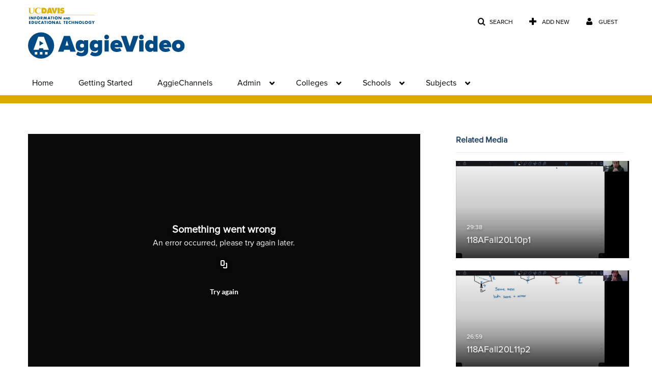

--- FILE ---
content_type: text/html; charset=UTF-8
request_url: https://video.ucdavis.edu/entry/sidebar/related/1_xs16ehwx?format=ajax&_=1762115990319
body_size: 6755
content:
{"content":[{"target":"#target","action":"replace","content":"    <div class=\"navbar no-space\">\n        <table class=\"table table-hover table-bordered thumbnails table-condensed\">\n            <tbody>\n            <tr class=\"hidden-phone relatedMedia\">\n    <td>\n        <div class=\"thumbnail\">\n            \n\n<div class=\"photo-group thumb_wrapper\" tabindex=\"-1\" \ttitle=\"118AFall20L10p1\">\n            <a class=\"item_link\" href=\"\/media\/118AFall20L10p1\/1_nyp4xirg\" >\n            <img src=\"https:\/\/cdnsecakmi.kaltura.com\/p\/1770401\/sp\/177040100\/thumbnail\/entry_id\/1_nyp4xirg\/version\/100001\/width\/478\/height\/269\/width\/478\/height\/269\/type\/3\/quality\/100\"  alt=\"Thumbnail for 118AFall20L10p1\" width=\"478\" height=\"269\" class=\"thumb_img\" onerror=\"handleImageLoadError(this)\" \/>\n        <div class=\"overlay-wrapper\"><\/div>\n\n                <div class='thumb_icon label-inverse wrap-icon-film' aria-label='Video'><p class=\"thumb_icon_content\"><i class='icon-film icon-white' aria-hidden='true'><\/i><\/p><\/div>\n        <div class=\"thumb_labels_wrapper\">\n            <span class=\"screenreader-only\">118AFall20L10p1<\/span>            <div class=\"thumb_time label-inverse wrap-icon-film\">\n                <p class=\"thumb_time_content\">\n                762&nbsp;&nbsp;<i class=\"v2ui-View-icon\"><\/i>&nbsp;|&nbsp;<span class=\"duration\" aria-hidden=\"true\">29:38<\/span><span class=\"screenreader-only\">duration 29 minutes 38 seconds<\/span>                <\/p>\n            <\/div>\n\n                            <div class=\"thumb_name label-inverse\">\n                <p class=\"thumb_name_content\">118AFall20L10p1<\/p>\n                <\/div>\n                    <\/div>\n            <\/a><!-- item_link -->\n    \n            <div class=\"thumb_name\">\n            <p class=\"thumb_name_content_link\">\n                                    <a class=\"item_link\" href=\"\/media\/118AFall20L10p1\/1_nyp4xirg\" >118AFall20L10p1<\/a>\n                            <\/p>\n        <\/div>\n    <\/div>\n            <div>\n                <p class=\"muted thumb_user_content\">\n                    From                    <span class=\"userLink\"><a href=\"\/createdby\/eyJpdiI6ImxEcm1yaGc4XC90WkdHTzd3cGtZRkpRPT0iLCJ2YWx1ZSI6Imt0RmxtdTFTT28wUEZ5R05xMU1uSlE9PSIsIm1hYyI6IjQxNmE1M2QzZmY5MDczNTk0YzU2ODI3NDJhZDE4YjJhNDAzYWRkOTdiZWNiMDQxOWE3MjZjNjU4ZDdlYmY0ODcifQ__\" aria-label=\"Search media by Sarah Lievens \"><span class=\"\">Sarah Lievens<\/span><\/a><\/span>                    <span class='thumbTimeAdded'>\n                        <span id=\"js-entry-date_1_nyp4xirg\"><\/span>\n                        <script type=\"text\/javascript\"  nonce=\"7643863060424297379\">\n                            (function() {\n                                $(document).ready(function() {\n                                    kmsReact.ReactDOM.render(kmsReact.React.createElement(kmsReact.DateRenderer, {\n                                        date: 1604370763,\n                                        context: {\"application\":{\"isLoggedIn\":false,\"userRole\":\"anonymousRole\",\"isKAF\":false,\"profileName\":\"MediaSpace\",\"enableLoadButton\":false,\"partnerId\":\"1770401\",\"serviceUrl\":\"https:\\\/\\\/www.kaltura.com\",\"cdnUrl\":\"https:\\\/\\\/cdnapisec.kaltura.com\",\"loadThumbnailWithKs\":false,\"dateType\":2,\"shortDateFormat\":\"DD\\\/MM\\\/YYYY\",\"eSearchInfoText\":\"To search for an exact match, please use Quotation Marks. Example: \\u201ccomputer\\u201d\",\"enableEntryTitles\":true,\"timeDisplay\":\"am-pm\",\"currentLocaleCode\":\"en\",\"weekStartDay\":\"1\",\"dateFormats\":{\"longDate\":\"dddd, MMMM DD, YYYY\",\"shortDate\":\"MMMM DD, YYYY\",\"longDateNoYear\":\"dddd, MMMM DD\"},\"playlistThumbLink\":\"playlist-page\",\"unisphereWorkspaceUrl\":\"https:\\\/\\\/unisphere.nvp1.ovp.kaltura.com\\\/v1\",\"shouldCheckAsyncJobsStatus\":false,\"enableUnlisted\":true,\"cspNonce\":\"7643863060424297379\",\"useUserTimezone\":false,\"timeZone\":\"America\\\/Los_Angeles\"},\"search\":{\"eSearch\":{\"switchSortingToRelevance\":true}},\"calendar\":{\"getAppointmentUrl\":\"\\\/default\\\/calendar\\\/get-calendar-appointment\",\"showEmailOption\":false},\"eventPlatform\":{\"eventListItem\":{\"showThumbnail\":true,\"showPresenters\":true,\"showPresenterModal\":false,\"joinBuffer\":15}},\"categories\":{\"rootGalleryCategoryId\":\"21604231\"},\"toastMessages\":{\"info\":[],\"success\":[],\"warning\":[],\"error\":[]},\"analytics\":{\"serviceUrl\":\"analytics.kaltura.com\",\"appType\":1,\"moduleName\":\"default\",\"analyticsContext\":\"\"},\"inAppMessaging\":{\"ks\":\"[base64]\"},\"channelPlaylists\":{\"playlistDisplay\":\"player\"},\"watchlist\":{\"localStorageExpiry\":5},\"theming\":[]},\n                                        useSpan: true\n                                    } ), document.getElementById('js-entry-date_' + '1_nyp4xirg'));\n                                });\n                            })();\n                        <\/script>\n                    <\/span>\n                <\/p>\n            <\/div>\n        <\/div>\n    <\/td>\n<\/tr>\n<tr class=\"hidden-phone relatedMedia\">\n    <td>\n        <div class=\"thumbnail\">\n            \n\n<div class=\"photo-group thumb_wrapper\" tabindex=\"-1\" \ttitle=\"118AFall20L11p2\">\n            <a class=\"item_link\" href=\"\/media\/118AFall20L11p2\/1_mk2dl18h\" >\n            <img src=\"https:\/\/cdnsecakmi.kaltura.com\/p\/1770401\/sp\/177040100\/thumbnail\/entry_id\/1_mk2dl18h\/version\/100001\/width\/478\/height\/269\/width\/478\/height\/269\/type\/3\/quality\/100\"  alt=\"Thumbnail for 118AFall20L11p2\" width=\"478\" height=\"269\" class=\"thumb_img\" onerror=\"handleImageLoadError(this)\" \/>\n        <div class=\"overlay-wrapper\"><\/div>\n\n                <div class='thumb_icon label-inverse wrap-icon-film' aria-label='Video'><p class=\"thumb_icon_content\"><i class='icon-film icon-white' aria-hidden='true'><\/i><\/p><\/div>\n        <div class=\"thumb_labels_wrapper\">\n            <span class=\"screenreader-only\">118AFall20L11p2<\/span>            <div class=\"thumb_time label-inverse wrap-icon-film\">\n                <p class=\"thumb_time_content\">\n                829&nbsp;&nbsp;<i class=\"v2ui-View-icon\"><\/i>&nbsp;|&nbsp;<span class=\"duration\" aria-hidden=\"true\">26:59<\/span><span class=\"screenreader-only\">duration 26 minutes 59 seconds<\/span>                <\/p>\n            <\/div>\n\n                            <div class=\"thumb_name label-inverse\">\n                <p class=\"thumb_name_content\">118AFall20L11p2<\/p>\n                <\/div>\n                    <\/div>\n            <\/a><!-- item_link -->\n    \n            <div class=\"thumb_name\">\n            <p class=\"thumb_name_content_link\">\n                                    <a class=\"item_link\" href=\"\/media\/118AFall20L11p2\/1_mk2dl18h\" >118AFall20L11p2<\/a>\n                            <\/p>\n        <\/div>\n    <\/div>\n            <div>\n                <p class=\"muted thumb_user_content\">\n                    From                    <span class=\"userLink\"><a href=\"\/createdby\/eyJpdiI6ImxEcm1yaGc4XC90WkdHTzd3cGtZRkpRPT0iLCJ2YWx1ZSI6Imt0RmxtdTFTT28wUEZ5R05xMU1uSlE9PSIsIm1hYyI6IjQxNmE1M2QzZmY5MDczNTk0YzU2ODI3NDJhZDE4YjJhNDAzYWRkOTdiZWNiMDQxOWE3MjZjNjU4ZDdlYmY0ODcifQ__\" aria-label=\"Search media by Sarah Lievens \"><span class=\"\">Sarah Lievens<\/span><\/a><\/span>                    <span class='thumbTimeAdded'>\n                        <span id=\"js-entry-date_1_mk2dl18h\"><\/span>\n                        <script type=\"text\/javascript\"  nonce=\"7643863060424297379\">\n                            (function() {\n                                $(document).ready(function() {\n                                    kmsReact.ReactDOM.render(kmsReact.React.createElement(kmsReact.DateRenderer, {\n                                        date: 1604538787,\n                                        context: {\"application\":{\"isLoggedIn\":false,\"userRole\":\"anonymousRole\",\"isKAF\":false,\"profileName\":\"MediaSpace\",\"enableLoadButton\":false,\"partnerId\":\"1770401\",\"serviceUrl\":\"https:\\\/\\\/www.kaltura.com\",\"cdnUrl\":\"https:\\\/\\\/cdnapisec.kaltura.com\",\"loadThumbnailWithKs\":false,\"dateType\":2,\"shortDateFormat\":\"DD\\\/MM\\\/YYYY\",\"eSearchInfoText\":\"To search for an exact match, please use Quotation Marks. Example: \\u201ccomputer\\u201d\",\"enableEntryTitles\":true,\"timeDisplay\":\"am-pm\",\"currentLocaleCode\":\"en\",\"weekStartDay\":\"1\",\"dateFormats\":{\"longDate\":\"dddd, MMMM DD, YYYY\",\"shortDate\":\"MMMM DD, YYYY\",\"longDateNoYear\":\"dddd, MMMM DD\"},\"playlistThumbLink\":\"playlist-page\",\"unisphereWorkspaceUrl\":\"https:\\\/\\\/unisphere.nvp1.ovp.kaltura.com\\\/v1\",\"shouldCheckAsyncJobsStatus\":false,\"enableUnlisted\":true,\"cspNonce\":\"7643863060424297379\",\"useUserTimezone\":false,\"timeZone\":\"America\\\/Los_Angeles\"},\"search\":{\"eSearch\":{\"switchSortingToRelevance\":true}},\"calendar\":{\"getAppointmentUrl\":\"\\\/default\\\/calendar\\\/get-calendar-appointment\",\"showEmailOption\":false},\"eventPlatform\":{\"eventListItem\":{\"showThumbnail\":true,\"showPresenters\":true,\"showPresenterModal\":false,\"joinBuffer\":15}},\"categories\":{\"rootGalleryCategoryId\":\"21604231\"},\"toastMessages\":{\"info\":[],\"success\":[],\"warning\":[],\"error\":[]},\"analytics\":{\"serviceUrl\":\"analytics.kaltura.com\",\"appType\":1,\"moduleName\":\"default\",\"analyticsContext\":\"\"},\"inAppMessaging\":{\"ks\":\"[base64]\"},\"channelPlaylists\":{\"playlistDisplay\":\"player\"},\"watchlist\":{\"localStorageExpiry\":5},\"theming\":[]},\n                                        useSpan: true\n                                    } ), document.getElementById('js-entry-date_' + '1_mk2dl18h'));\n                                });\n                            })();\n                        <\/script>\n                    <\/span>\n                <\/p>\n            <\/div>\n        <\/div>\n    <\/td>\n<\/tr>\n<tr class=\"hidden-phone relatedMedia\">\n    <td>\n        <div class=\"thumbnail\">\n            \n\n<div class=\"photo-group thumb_wrapper\" tabindex=\"-1\" \ttitle=\"118AFall20L11p2\">\n            <a class=\"item_link\" href=\"\/media\/118AFall20L11p2\/1_iepwq3cf\" >\n            <img src=\"https:\/\/cdnsecakmi.kaltura.com\/p\/1770401\/sp\/177040100\/thumbnail\/entry_id\/1_iepwq3cf\/version\/100001\/width\/478\/height\/269\/width\/478\/height\/269\/type\/3\/quality\/100\"  alt=\"Thumbnail for 118AFall20L11p2\" width=\"478\" height=\"269\" class=\"thumb_img\" onerror=\"handleImageLoadError(this)\" \/>\n        <div class=\"overlay-wrapper\"><\/div>\n\n                <div class='thumb_icon label-inverse wrap-icon-film' aria-label='Video'><p class=\"thumb_icon_content\"><i class='icon-film icon-white' aria-hidden='true'><\/i><\/p><\/div>\n        <div class=\"thumb_labels_wrapper\">\n            <span class=\"screenreader-only\">118AFall20L11p2<\/span>            <div class=\"thumb_time label-inverse wrap-icon-film\">\n                <p class=\"thumb_time_content\">\n                37&nbsp;&nbsp;<i class=\"v2ui-View-icon\"><\/i>&nbsp;|&nbsp;<span class=\"duration\" aria-hidden=\"true\">26:59<\/span><span class=\"screenreader-only\">duration 26 minutes 59 seconds<\/span>                <\/p>\n            <\/div>\n\n                            <div class=\"thumb_name label-inverse\">\n                <p class=\"thumb_name_content\">118AFall20L11p2<\/p>\n                <\/div>\n                    <\/div>\n            <\/a><!-- item_link -->\n    \n            <div class=\"thumb_name\">\n            <p class=\"thumb_name_content_link\">\n                                    <a class=\"item_link\" href=\"\/media\/118AFall20L11p2\/1_iepwq3cf\" >118AFall20L11p2<\/a>\n                            <\/p>\n        <\/div>\n    <\/div>\n            <div>\n                <p class=\"muted thumb_user_content\">\n                    From                    <span class=\"userLink\"><a href=\"\/createdby\/eyJpdiI6ImxEcm1yaGc4XC90WkdHTzd3cGtZRkpRPT0iLCJ2YWx1ZSI6Imt0RmxtdTFTT28wUEZ5R05xMU1uSlE9PSIsIm1hYyI6IjQxNmE1M2QzZmY5MDczNTk0YzU2ODI3NDJhZDE4YjJhNDAzYWRkOTdiZWNiMDQxOWE3MjZjNjU4ZDdlYmY0ODcifQ__\" aria-label=\"Search media by Sarah Lievens \"><span class=\"\">Sarah Lievens<\/span><\/a><\/span>                    <span class='thumbTimeAdded'>\n                        <span id=\"js-entry-date_1_iepwq3cf\"><\/span>\n                        <script type=\"text\/javascript\"  nonce=\"7643863060424297379\">\n                            (function() {\n                                $(document).ready(function() {\n                                    kmsReact.ReactDOM.render(kmsReact.React.createElement(kmsReact.DateRenderer, {\n                                        date: 1604626409,\n                                        context: {\"application\":{\"isLoggedIn\":false,\"userRole\":\"anonymousRole\",\"isKAF\":false,\"profileName\":\"MediaSpace\",\"enableLoadButton\":false,\"partnerId\":\"1770401\",\"serviceUrl\":\"https:\\\/\\\/www.kaltura.com\",\"cdnUrl\":\"https:\\\/\\\/cdnapisec.kaltura.com\",\"loadThumbnailWithKs\":false,\"dateType\":2,\"shortDateFormat\":\"DD\\\/MM\\\/YYYY\",\"eSearchInfoText\":\"To search for an exact match, please use Quotation Marks. Example: \\u201ccomputer\\u201d\",\"enableEntryTitles\":true,\"timeDisplay\":\"am-pm\",\"currentLocaleCode\":\"en\",\"weekStartDay\":\"1\",\"dateFormats\":{\"longDate\":\"dddd, MMMM DD, YYYY\",\"shortDate\":\"MMMM DD, YYYY\",\"longDateNoYear\":\"dddd, MMMM DD\"},\"playlistThumbLink\":\"playlist-page\",\"unisphereWorkspaceUrl\":\"https:\\\/\\\/unisphere.nvp1.ovp.kaltura.com\\\/v1\",\"shouldCheckAsyncJobsStatus\":false,\"enableUnlisted\":true,\"cspNonce\":\"7643863060424297379\",\"useUserTimezone\":false,\"timeZone\":\"America\\\/Los_Angeles\"},\"search\":{\"eSearch\":{\"switchSortingToRelevance\":true}},\"calendar\":{\"getAppointmentUrl\":\"\\\/default\\\/calendar\\\/get-calendar-appointment\",\"showEmailOption\":false},\"eventPlatform\":{\"eventListItem\":{\"showThumbnail\":true,\"showPresenters\":true,\"showPresenterModal\":false,\"joinBuffer\":15}},\"categories\":{\"rootGalleryCategoryId\":\"21604231\"},\"toastMessages\":{\"info\":[],\"success\":[],\"warning\":[],\"error\":[]},\"analytics\":{\"serviceUrl\":\"analytics.kaltura.com\",\"appType\":1,\"moduleName\":\"default\",\"analyticsContext\":\"\"},\"inAppMessaging\":{\"ks\":\"[base64]\"},\"channelPlaylists\":{\"playlistDisplay\":\"player\"},\"watchlist\":{\"localStorageExpiry\":5},\"theming\":[]},\n                                        useSpan: true\n                                    } ), document.getElementById('js-entry-date_' + '1_iepwq3cf'));\n                                });\n                            })();\n                        <\/script>\n                    <\/span>\n                <\/p>\n            <\/div>\n        <\/div>\n    <\/td>\n<\/tr>\n<tr class=\"hidden-phone relatedMedia\">\n    <td>\n        <div class=\"thumbnail\">\n            \n\n<div class=\"photo-group thumb_wrapper\" tabindex=\"-1\" \ttitle=\"118AFall20L10p3\">\n            <a class=\"item_link\" href=\"\/media\/118AFall20L10p3\/1_0bjskbvu\" >\n            <img src=\"https:\/\/cdnsecakmi.kaltura.com\/p\/1770401\/sp\/177040100\/thumbnail\/entry_id\/1_0bjskbvu\/version\/100001\/width\/478\/height\/269\/width\/478\/height\/269\/type\/3\/quality\/100\"  alt=\"Thumbnail for 118AFall20L10p3\" width=\"478\" height=\"269\" class=\"thumb_img\" onerror=\"handleImageLoadError(this)\" \/>\n        <div class=\"overlay-wrapper\"><\/div>\n\n                <div class='thumb_icon label-inverse wrap-icon-film' aria-label='Video'><p class=\"thumb_icon_content\"><i class='icon-film icon-white' aria-hidden='true'><\/i><\/p><\/div>\n        <div class=\"thumb_labels_wrapper\">\n            <span class=\"screenreader-only\">118AFall20L10p3<\/span>            <div class=\"thumb_time label-inverse wrap-icon-film\">\n                <p class=\"thumb_time_content\">\n                735&nbsp;&nbsp;<i class=\"v2ui-View-icon\"><\/i>&nbsp;|&nbsp;<span class=\"duration\" aria-hidden=\"true\">27:58<\/span><span class=\"screenreader-only\">duration 27 minutes 58 seconds<\/span>                <\/p>\n            <\/div>\n\n                            <div class=\"thumb_name label-inverse\">\n                <p class=\"thumb_name_content\">118AFall20L10p3<\/p>\n                <\/div>\n                    <\/div>\n            <\/a><!-- item_link -->\n    \n            <div class=\"thumb_name\">\n            <p class=\"thumb_name_content_link\">\n                                    <a class=\"item_link\" href=\"\/media\/118AFall20L10p3\/1_0bjskbvu\" >118AFall20L10p3<\/a>\n                            <\/p>\n        <\/div>\n    <\/div>\n            <div>\n                <p class=\"muted thumb_user_content\">\n                    From                    <span class=\"userLink\"><a href=\"\/createdby\/eyJpdiI6ImxEcm1yaGc4XC90WkdHTzd3cGtZRkpRPT0iLCJ2YWx1ZSI6Imt0RmxtdTFTT28wUEZ5R05xMU1uSlE9PSIsIm1hYyI6IjQxNmE1M2QzZmY5MDczNTk0YzU2ODI3NDJhZDE4YjJhNDAzYWRkOTdiZWNiMDQxOWE3MjZjNjU4ZDdlYmY0ODcifQ__\" aria-label=\"Search media by Sarah Lievens \"><span class=\"\">Sarah Lievens<\/span><\/a><\/span>                    <span class='thumbTimeAdded'>\n                        <span id=\"js-entry-date_1_0bjskbvu\"><\/span>\n                        <script type=\"text\/javascript\"  nonce=\"7643863060424297379\">\n                            (function() {\n                                $(document).ready(function() {\n                                    kmsReact.ReactDOM.render(kmsReact.React.createElement(kmsReact.DateRenderer, {\n                                        date: 1604370592,\n                                        context: {\"application\":{\"isLoggedIn\":false,\"userRole\":\"anonymousRole\",\"isKAF\":false,\"profileName\":\"MediaSpace\",\"enableLoadButton\":false,\"partnerId\":\"1770401\",\"serviceUrl\":\"https:\\\/\\\/www.kaltura.com\",\"cdnUrl\":\"https:\\\/\\\/cdnapisec.kaltura.com\",\"loadThumbnailWithKs\":false,\"dateType\":2,\"shortDateFormat\":\"DD\\\/MM\\\/YYYY\",\"eSearchInfoText\":\"To search for an exact match, please use Quotation Marks. Example: \\u201ccomputer\\u201d\",\"enableEntryTitles\":true,\"timeDisplay\":\"am-pm\",\"currentLocaleCode\":\"en\",\"weekStartDay\":\"1\",\"dateFormats\":{\"longDate\":\"dddd, MMMM DD, YYYY\",\"shortDate\":\"MMMM DD, YYYY\",\"longDateNoYear\":\"dddd, MMMM DD\"},\"playlistThumbLink\":\"playlist-page\",\"unisphereWorkspaceUrl\":\"https:\\\/\\\/unisphere.nvp1.ovp.kaltura.com\\\/v1\",\"shouldCheckAsyncJobsStatus\":false,\"enableUnlisted\":true,\"cspNonce\":\"7643863060424297379\",\"useUserTimezone\":false,\"timeZone\":\"America\\\/Los_Angeles\"},\"search\":{\"eSearch\":{\"switchSortingToRelevance\":true}},\"calendar\":{\"getAppointmentUrl\":\"\\\/default\\\/calendar\\\/get-calendar-appointment\",\"showEmailOption\":false},\"eventPlatform\":{\"eventListItem\":{\"showThumbnail\":true,\"showPresenters\":true,\"showPresenterModal\":false,\"joinBuffer\":15}},\"categories\":{\"rootGalleryCategoryId\":\"21604231\"},\"toastMessages\":{\"info\":[],\"success\":[],\"warning\":[],\"error\":[]},\"analytics\":{\"serviceUrl\":\"analytics.kaltura.com\",\"appType\":1,\"moduleName\":\"default\",\"analyticsContext\":\"\"},\"inAppMessaging\":{\"ks\":\"[base64]\"},\"channelPlaylists\":{\"playlistDisplay\":\"player\"},\"watchlist\":{\"localStorageExpiry\":5},\"theming\":[]},\n                                        useSpan: true\n                                    } ), document.getElementById('js-entry-date_' + '1_0bjskbvu'));\n                                });\n                            })();\n                        <\/script>\n                    <\/span>\n                <\/p>\n            <\/div>\n        <\/div>\n    <\/td>\n<\/tr>\n<tr class=\"hidden-phone relatedMedia\">\n    <td>\n        <div class=\"thumbnail\">\n            \n\n<div class=\"photo-group thumb_wrapper\" tabindex=\"-1\" \ttitle=\"118AFall20L8p4\">\n            <a class=\"item_link\" href=\"\/media\/118AFall20L8p4\/1_8v3oyk1a\" >\n            <img src=\"https:\/\/cdnsecakmi.kaltura.com\/p\/1770401\/sp\/177040100\/thumbnail\/entry_id\/1_8v3oyk1a\/version\/100001\/width\/478\/height\/269\/width\/478\/height\/269\/type\/3\/quality\/100\"  alt=\"Thumbnail for 118AFall20L8p4\" width=\"478\" height=\"269\" class=\"thumb_img\" onerror=\"handleImageLoadError(this)\" \/>\n        <div class=\"overlay-wrapper\"><\/div>\n\n                <div class='thumb_icon label-inverse wrap-icon-film' aria-label='Video'><p class=\"thumb_icon_content\"><i class='icon-film icon-white' aria-hidden='true'><\/i><\/p><\/div>\n        <div class=\"thumb_labels_wrapper\">\n            <span class=\"screenreader-only\">118AFall20L8p4<\/span>            <div class=\"thumb_time label-inverse wrap-icon-film\">\n                <p class=\"thumb_time_content\">\n                774&nbsp;&nbsp;<i class=\"v2ui-View-icon\"><\/i>&nbsp;|&nbsp;<span class=\"duration\" aria-hidden=\"true\">34:25<\/span><span class=\"screenreader-only\">duration 34 minutes 25 seconds<\/span>                <\/p>\n            <\/div>\n\n                            <div class=\"thumb_name label-inverse\">\n                <p class=\"thumb_name_content\">118AFall20L8p4<\/p>\n                <\/div>\n                    <\/div>\n            <\/a><!-- item_link -->\n    \n            <div class=\"thumb_name\">\n            <p class=\"thumb_name_content_link\">\n                                    <a class=\"item_link\" href=\"\/media\/118AFall20L8p4\/1_8v3oyk1a\" >118AFall20L8p4<\/a>\n                            <\/p>\n        <\/div>\n    <\/div>\n            <div>\n                <p class=\"muted thumb_user_content\">\n                    From                    <span class=\"userLink\"><a href=\"\/createdby\/eyJpdiI6ImxEcm1yaGc4XC90WkdHTzd3cGtZRkpRPT0iLCJ2YWx1ZSI6Imt0RmxtdTFTT28wUEZ5R05xMU1uSlE9PSIsIm1hYyI6IjQxNmE1M2QzZmY5MDczNTk0YzU2ODI3NDJhZDE4YjJhNDAzYWRkOTdiZWNiMDQxOWE3MjZjNjU4ZDdlYmY0ODcifQ__\" aria-label=\"Search media by Sarah Lievens \"><span class=\"\">Sarah Lievens<\/span><\/a><\/span>                    <span class='thumbTimeAdded'>\n                        <span id=\"js-entry-date_1_8v3oyk1a\"><\/span>\n                        <script type=\"text\/javascript\"  nonce=\"7643863060424297379\">\n                            (function() {\n                                $(document).ready(function() {\n                                    kmsReact.ReactDOM.render(kmsReact.React.createElement(kmsReact.DateRenderer, {\n                                        date: 1603742252,\n                                        context: {\"application\":{\"isLoggedIn\":false,\"userRole\":\"anonymousRole\",\"isKAF\":false,\"profileName\":\"MediaSpace\",\"enableLoadButton\":false,\"partnerId\":\"1770401\",\"serviceUrl\":\"https:\\\/\\\/www.kaltura.com\",\"cdnUrl\":\"https:\\\/\\\/cdnapisec.kaltura.com\",\"loadThumbnailWithKs\":false,\"dateType\":2,\"shortDateFormat\":\"DD\\\/MM\\\/YYYY\",\"eSearchInfoText\":\"To search for an exact match, please use Quotation Marks. Example: \\u201ccomputer\\u201d\",\"enableEntryTitles\":true,\"timeDisplay\":\"am-pm\",\"currentLocaleCode\":\"en\",\"weekStartDay\":\"1\",\"dateFormats\":{\"longDate\":\"dddd, MMMM DD, YYYY\",\"shortDate\":\"MMMM DD, YYYY\",\"longDateNoYear\":\"dddd, MMMM DD\"},\"playlistThumbLink\":\"playlist-page\",\"unisphereWorkspaceUrl\":\"https:\\\/\\\/unisphere.nvp1.ovp.kaltura.com\\\/v1\",\"shouldCheckAsyncJobsStatus\":false,\"enableUnlisted\":true,\"cspNonce\":\"7643863060424297379\",\"useUserTimezone\":false,\"timeZone\":\"America\\\/Los_Angeles\"},\"search\":{\"eSearch\":{\"switchSortingToRelevance\":true}},\"calendar\":{\"getAppointmentUrl\":\"\\\/default\\\/calendar\\\/get-calendar-appointment\",\"showEmailOption\":false},\"eventPlatform\":{\"eventListItem\":{\"showThumbnail\":true,\"showPresenters\":true,\"showPresenterModal\":false,\"joinBuffer\":15}},\"categories\":{\"rootGalleryCategoryId\":\"21604231\"},\"toastMessages\":{\"info\":[],\"success\":[],\"warning\":[],\"error\":[]},\"analytics\":{\"serviceUrl\":\"analytics.kaltura.com\",\"appType\":1,\"moduleName\":\"default\",\"analyticsContext\":\"\"},\"inAppMessaging\":{\"ks\":\"[base64]\"},\"channelPlaylists\":{\"playlistDisplay\":\"player\"},\"watchlist\":{\"localStorageExpiry\":5},\"theming\":[]},\n                                        useSpan: true\n                                    } ), document.getElementById('js-entry-date_' + '1_8v3oyk1a'));\n                                });\n                            })();\n                        <\/script>\n                    <\/span>\n                <\/p>\n            <\/div>\n        <\/div>\n    <\/td>\n<\/tr>\n<tr class=\"hidden-phone relatedMedia\">\n    <td>\n        <div class=\"thumbnail\">\n            \n\n<div class=\"photo-group thumb_wrapper\" tabindex=\"-1\" \ttitle=\"118AFall20L8p3\">\n            <a class=\"item_link\" href=\"\/media\/118AFall20L8p3\/1_jvr5rzdl\" >\n            <img src=\"https:\/\/cdnsecakmi.kaltura.com\/p\/1770401\/sp\/177040100\/thumbnail\/entry_id\/1_jvr5rzdl\/version\/100001\/width\/478\/height\/269\/width\/478\/height\/269\/type\/3\/quality\/100\"  alt=\"Thumbnail for 118AFall20L8p3\" width=\"478\" height=\"269\" class=\"thumb_img\" onerror=\"handleImageLoadError(this)\" \/>\n        <div class=\"overlay-wrapper\"><\/div>\n\n                <div class='thumb_icon label-inverse wrap-icon-film' aria-label='Video'><p class=\"thumb_icon_content\"><i class='icon-film icon-white' aria-hidden='true'><\/i><\/p><\/div>\n        <div class=\"thumb_labels_wrapper\">\n            <span class=\"screenreader-only\">118AFall20L8p3<\/span>            <div class=\"thumb_time label-inverse wrap-icon-film\">\n                <p class=\"thumb_time_content\">\n                703&nbsp;&nbsp;<i class=\"v2ui-View-icon\"><\/i>&nbsp;|&nbsp;<span class=\"duration\" aria-hidden=\"true\">11:24<\/span><span class=\"screenreader-only\">duration 11 minutes 24 seconds<\/span>                <\/p>\n            <\/div>\n\n                            <div class=\"thumb_name label-inverse\">\n                <p class=\"thumb_name_content\">118AFall20L8p3<\/p>\n                <\/div>\n                    <\/div>\n            <\/a><!-- item_link -->\n    \n            <div class=\"thumb_name\">\n            <p class=\"thumb_name_content_link\">\n                                    <a class=\"item_link\" href=\"\/media\/118AFall20L8p3\/1_jvr5rzdl\" >118AFall20L8p3<\/a>\n                            <\/p>\n        <\/div>\n    <\/div>\n            <div>\n                <p class=\"muted thumb_user_content\">\n                    From                    <span class=\"userLink\"><a href=\"\/createdby\/eyJpdiI6ImxEcm1yaGc4XC90WkdHTzd3cGtZRkpRPT0iLCJ2YWx1ZSI6Imt0RmxtdTFTT28wUEZ5R05xMU1uSlE9PSIsIm1hYyI6IjQxNmE1M2QzZmY5MDczNTk0YzU2ODI3NDJhZDE4YjJhNDAzYWRkOTdiZWNiMDQxOWE3MjZjNjU4ZDdlYmY0ODcifQ__\" aria-label=\"Search media by Sarah Lievens \"><span class=\"\">Sarah Lievens<\/span><\/a><\/span>                    <span class='thumbTimeAdded'>\n                        <span id=\"js-entry-date_1_jvr5rzdl\"><\/span>\n                        <script type=\"text\/javascript\"  nonce=\"7643863060424297379\">\n                            (function() {\n                                $(document).ready(function() {\n                                    kmsReact.ReactDOM.render(kmsReact.React.createElement(kmsReact.DateRenderer, {\n                                        date: 1603742303,\n                                        context: {\"application\":{\"isLoggedIn\":false,\"userRole\":\"anonymousRole\",\"isKAF\":false,\"profileName\":\"MediaSpace\",\"enableLoadButton\":false,\"partnerId\":\"1770401\",\"serviceUrl\":\"https:\\\/\\\/www.kaltura.com\",\"cdnUrl\":\"https:\\\/\\\/cdnapisec.kaltura.com\",\"loadThumbnailWithKs\":false,\"dateType\":2,\"shortDateFormat\":\"DD\\\/MM\\\/YYYY\",\"eSearchInfoText\":\"To search for an exact match, please use Quotation Marks. Example: \\u201ccomputer\\u201d\",\"enableEntryTitles\":true,\"timeDisplay\":\"am-pm\",\"currentLocaleCode\":\"en\",\"weekStartDay\":\"1\",\"dateFormats\":{\"longDate\":\"dddd, MMMM DD, YYYY\",\"shortDate\":\"MMMM DD, YYYY\",\"longDateNoYear\":\"dddd, MMMM DD\"},\"playlistThumbLink\":\"playlist-page\",\"unisphereWorkspaceUrl\":\"https:\\\/\\\/unisphere.nvp1.ovp.kaltura.com\\\/v1\",\"shouldCheckAsyncJobsStatus\":false,\"enableUnlisted\":true,\"cspNonce\":\"7643863060424297379\",\"useUserTimezone\":false,\"timeZone\":\"America\\\/Los_Angeles\"},\"search\":{\"eSearch\":{\"switchSortingToRelevance\":true}},\"calendar\":{\"getAppointmentUrl\":\"\\\/default\\\/calendar\\\/get-calendar-appointment\",\"showEmailOption\":false},\"eventPlatform\":{\"eventListItem\":{\"showThumbnail\":true,\"showPresenters\":true,\"showPresenterModal\":false,\"joinBuffer\":15}},\"categories\":{\"rootGalleryCategoryId\":\"21604231\"},\"toastMessages\":{\"info\":[],\"success\":[],\"warning\":[],\"error\":[]},\"analytics\":{\"serviceUrl\":\"analytics.kaltura.com\",\"appType\":1,\"moduleName\":\"default\",\"analyticsContext\":\"\"},\"inAppMessaging\":{\"ks\":\"[base64]\"},\"channelPlaylists\":{\"playlistDisplay\":\"player\"},\"watchlist\":{\"localStorageExpiry\":5},\"theming\":[]},\n                                        useSpan: true\n                                    } ), document.getElementById('js-entry-date_' + '1_jvr5rzdl'));\n                                });\n                            })();\n                        <\/script>\n                    <\/span>\n                <\/p>\n            <\/div>\n        <\/div>\n    <\/td>\n<\/tr>\n<tr class=\"hidden-phone relatedMedia\">\n    <td>\n        <div class=\"thumbnail\">\n            \n\n<div class=\"photo-group thumb_wrapper\" tabindex=\"-1\" \ttitle=\"118AFall20L20p2\">\n            <a class=\"item_link\" href=\"\/media\/118AFall20L20p2\/1_scckjzij\" >\n            <img src=\"https:\/\/cdnsecakmi.kaltura.com\/p\/1770401\/sp\/177040100\/thumbnail\/entry_id\/1_scckjzij\/version\/100001\/width\/478\/height\/269\/width\/478\/height\/269\/type\/3\/quality\/100\"  alt=\"Thumbnail for 118AFall20L20p2\" width=\"478\" height=\"269\" class=\"thumb_img\" onerror=\"handleImageLoadError(this)\" \/>\n        <div class=\"overlay-wrapper\"><\/div>\n\n                <div class='thumb_icon label-inverse wrap-icon-film' aria-label='Video'><p class=\"thumb_icon_content\"><i class='icon-film icon-white' aria-hidden='true'><\/i><\/p><\/div>\n        <div class=\"thumb_labels_wrapper\">\n            <span class=\"screenreader-only\">118AFall20L20p2<\/span>            <div class=\"thumb_time label-inverse wrap-icon-film\">\n                <p class=\"thumb_time_content\">\n                603&nbsp;&nbsp;<i class=\"v2ui-View-icon\"><\/i>&nbsp;|&nbsp;<span class=\"duration\" aria-hidden=\"true\">20:46<\/span><span class=\"screenreader-only\">duration 20 minutes 46 seconds<\/span>                <\/p>\n            <\/div>\n\n                            <div class=\"thumb_name label-inverse\">\n                <p class=\"thumb_name_content\">118AFall20L20p2<\/p>\n                <\/div>\n                    <\/div>\n            <\/a><!-- item_link -->\n    \n            <div class=\"thumb_name\">\n            <p class=\"thumb_name_content_link\">\n                                    <a class=\"item_link\" href=\"\/media\/118AFall20L20p2\/1_scckjzij\" >118AFall20L20p2<\/a>\n                            <\/p>\n        <\/div>\n    <\/div>\n            <div>\n                <p class=\"muted thumb_user_content\">\n                    From                    <span class=\"userLink\"><a href=\"\/createdby\/eyJpdiI6ImxEcm1yaGc4XC90WkdHTzd3cGtZRkpRPT0iLCJ2YWx1ZSI6Imt0RmxtdTFTT28wUEZ5R05xMU1uSlE9PSIsIm1hYyI6IjQxNmE1M2QzZmY5MDczNTk0YzU2ODI3NDJhZDE4YjJhNDAzYWRkOTdiZWNiMDQxOWE3MjZjNjU4ZDdlYmY0ODcifQ__\" aria-label=\"Search media by Sarah Lievens \"><span class=\"\">Sarah Lievens<\/span><\/a><\/span>                    <span class='thumbTimeAdded'>\n                        <span id=\"js-entry-date_1_scckjzij\"><\/span>\n                        <script type=\"text\/javascript\"  nonce=\"7643863060424297379\">\n                            (function() {\n                                $(document).ready(function() {\n                                    kmsReact.ReactDOM.render(kmsReact.React.createElement(kmsReact.DateRenderer, {\n                                        date: 1607569377,\n                                        context: {\"application\":{\"isLoggedIn\":false,\"userRole\":\"anonymousRole\",\"isKAF\":false,\"profileName\":\"MediaSpace\",\"enableLoadButton\":false,\"partnerId\":\"1770401\",\"serviceUrl\":\"https:\\\/\\\/www.kaltura.com\",\"cdnUrl\":\"https:\\\/\\\/cdnapisec.kaltura.com\",\"loadThumbnailWithKs\":false,\"dateType\":2,\"shortDateFormat\":\"DD\\\/MM\\\/YYYY\",\"eSearchInfoText\":\"To search for an exact match, please use Quotation Marks. Example: \\u201ccomputer\\u201d\",\"enableEntryTitles\":true,\"timeDisplay\":\"am-pm\",\"currentLocaleCode\":\"en\",\"weekStartDay\":\"1\",\"dateFormats\":{\"longDate\":\"dddd, MMMM DD, YYYY\",\"shortDate\":\"MMMM DD, YYYY\",\"longDateNoYear\":\"dddd, MMMM DD\"},\"playlistThumbLink\":\"playlist-page\",\"unisphereWorkspaceUrl\":\"https:\\\/\\\/unisphere.nvp1.ovp.kaltura.com\\\/v1\",\"shouldCheckAsyncJobsStatus\":false,\"enableUnlisted\":true,\"cspNonce\":\"7643863060424297379\",\"useUserTimezone\":false,\"timeZone\":\"America\\\/Los_Angeles\"},\"search\":{\"eSearch\":{\"switchSortingToRelevance\":true}},\"calendar\":{\"getAppointmentUrl\":\"\\\/default\\\/calendar\\\/get-calendar-appointment\",\"showEmailOption\":false},\"eventPlatform\":{\"eventListItem\":{\"showThumbnail\":true,\"showPresenters\":true,\"showPresenterModal\":false,\"joinBuffer\":15}},\"categories\":{\"rootGalleryCategoryId\":\"21604231\"},\"toastMessages\":{\"info\":[],\"success\":[],\"warning\":[],\"error\":[]},\"analytics\":{\"serviceUrl\":\"analytics.kaltura.com\",\"appType\":1,\"moduleName\":\"default\",\"analyticsContext\":\"\"},\"inAppMessaging\":{\"ks\":\"[base64]\"},\"channelPlaylists\":{\"playlistDisplay\":\"player\"},\"watchlist\":{\"localStorageExpiry\":5},\"theming\":[]},\n                                        useSpan: true\n                                    } ), document.getElementById('js-entry-date_' + '1_scckjzij'));\n                                });\n                            })();\n                        <\/script>\n                    <\/span>\n                <\/p>\n            <\/div>\n        <\/div>\n    <\/td>\n<\/tr>\n<tr class=\"hidden-phone relatedMedia\">\n    <td>\n        <div class=\"thumbnail\">\n            \n\n<div class=\"photo-group thumb_wrapper\" tabindex=\"-1\" \ttitle=\"118AFall20L5p1\">\n            <a class=\"item_link\" href=\"\/media\/118AFall20L5p1\/1_4wrzc164\" >\n            <img src=\"https:\/\/cdnsecakmi.kaltura.com\/p\/1770401\/sp\/177040100\/thumbnail\/entry_id\/1_4wrzc164\/version\/100001\/width\/478\/height\/269\/width\/478\/height\/269\/type\/3\/quality\/100\"  alt=\"Thumbnail for 118AFall20L5p1\" width=\"478\" height=\"269\" class=\"thumb_img\" onerror=\"handleImageLoadError(this)\" \/>\n        <div class=\"overlay-wrapper\"><\/div>\n\n                <div class='thumb_icon label-inverse wrap-icon-film' aria-label='Video'><p class=\"thumb_icon_content\"><i class='icon-film icon-white' aria-hidden='true'><\/i><\/p><\/div>\n        <div class=\"thumb_labels_wrapper\">\n            <span class=\"screenreader-only\">118AFall20L5p1<\/span>            <div class=\"thumb_time label-inverse wrap-icon-film\">\n                <p class=\"thumb_time_content\">\n                786&nbsp;&nbsp;<i class=\"v2ui-View-icon\"><\/i>&nbsp;|&nbsp;<span class=\"duration\" aria-hidden=\"true\">26:29<\/span><span class=\"screenreader-only\">duration 26 minutes 29 seconds<\/span>                <\/p>\n            <\/div>\n\n                            <div class=\"thumb_name label-inverse\">\n                <p class=\"thumb_name_content\">118AFall20L5p1<\/p>\n                <\/div>\n                    <\/div>\n            <\/a><!-- item_link -->\n    \n            <div class=\"thumb_name\">\n            <p class=\"thumb_name_content_link\">\n                                    <a class=\"item_link\" href=\"\/media\/118AFall20L5p1\/1_4wrzc164\" >118AFall20L5p1<\/a>\n                            <\/p>\n        <\/div>\n    <\/div>\n            <div>\n                <p class=\"muted thumb_user_content\">\n                    From                    <span class=\"userLink\"><a href=\"\/createdby\/eyJpdiI6ImxEcm1yaGc4XC90WkdHTzd3cGtZRkpRPT0iLCJ2YWx1ZSI6Imt0RmxtdTFTT28wUEZ5R05xMU1uSlE9PSIsIm1hYyI6IjQxNmE1M2QzZmY5MDczNTk0YzU2ODI3NDJhZDE4YjJhNDAzYWRkOTdiZWNiMDQxOWE3MjZjNjU4ZDdlYmY0ODcifQ__\" aria-label=\"Search media by Sarah Lievens \"><span class=\"\">Sarah Lievens<\/span><\/a><\/span>                    <span class='thumbTimeAdded'>\n                        <span id=\"js-entry-date_1_4wrzc164\"><\/span>\n                        <script type=\"text\/javascript\"  nonce=\"7643863060424297379\">\n                            (function() {\n                                $(document).ready(function() {\n                                    kmsReact.ReactDOM.render(kmsReact.React.createElement(kmsReact.DateRenderer, {\n                                        date: 1602712543,\n                                        context: {\"application\":{\"isLoggedIn\":false,\"userRole\":\"anonymousRole\",\"isKAF\":false,\"profileName\":\"MediaSpace\",\"enableLoadButton\":false,\"partnerId\":\"1770401\",\"serviceUrl\":\"https:\\\/\\\/www.kaltura.com\",\"cdnUrl\":\"https:\\\/\\\/cdnapisec.kaltura.com\",\"loadThumbnailWithKs\":false,\"dateType\":2,\"shortDateFormat\":\"DD\\\/MM\\\/YYYY\",\"eSearchInfoText\":\"To search for an exact match, please use Quotation Marks. Example: \\u201ccomputer\\u201d\",\"enableEntryTitles\":true,\"timeDisplay\":\"am-pm\",\"currentLocaleCode\":\"en\",\"weekStartDay\":\"1\",\"dateFormats\":{\"longDate\":\"dddd, MMMM DD, YYYY\",\"shortDate\":\"MMMM DD, YYYY\",\"longDateNoYear\":\"dddd, MMMM DD\"},\"playlistThumbLink\":\"playlist-page\",\"unisphereWorkspaceUrl\":\"https:\\\/\\\/unisphere.nvp1.ovp.kaltura.com\\\/v1\",\"shouldCheckAsyncJobsStatus\":false,\"enableUnlisted\":true,\"cspNonce\":\"7643863060424297379\",\"useUserTimezone\":false,\"timeZone\":\"America\\\/Los_Angeles\"},\"search\":{\"eSearch\":{\"switchSortingToRelevance\":true}},\"calendar\":{\"getAppointmentUrl\":\"\\\/default\\\/calendar\\\/get-calendar-appointment\",\"showEmailOption\":false},\"eventPlatform\":{\"eventListItem\":{\"showThumbnail\":true,\"showPresenters\":true,\"showPresenterModal\":false,\"joinBuffer\":15}},\"categories\":{\"rootGalleryCategoryId\":\"21604231\"},\"toastMessages\":{\"info\":[],\"success\":[],\"warning\":[],\"error\":[]},\"analytics\":{\"serviceUrl\":\"analytics.kaltura.com\",\"appType\":1,\"moduleName\":\"default\",\"analyticsContext\":\"\"},\"inAppMessaging\":{\"ks\":\"[base64]\"},\"channelPlaylists\":{\"playlistDisplay\":\"player\"},\"watchlist\":{\"localStorageExpiry\":5},\"theming\":[]},\n                                        useSpan: true\n                                    } ), document.getElementById('js-entry-date_' + '1_4wrzc164'));\n                                });\n                            })();\n                        <\/script>\n                    <\/span>\n                <\/p>\n            <\/div>\n        <\/div>\n    <\/td>\n<\/tr>\n<tr class=\"hidden-phone relatedMedia\">\n    <td>\n        <div class=\"thumbnail\">\n            \n\n<div class=\"photo-group thumb_wrapper\" tabindex=\"-1\" \ttitle=\"118AFall20L7p2\">\n            <a class=\"item_link\" href=\"\/media\/118AFall20L7p2\/1_hf5lxn90\" >\n            <img src=\"https:\/\/cdnsecakmi.kaltura.com\/p\/1770401\/sp\/177040100\/thumbnail\/entry_id\/1_hf5lxn90\/version\/100001\/width\/478\/height\/269\/width\/478\/height\/269\/type\/3\/quality\/100\"  alt=\"Thumbnail for 118AFall20L7p2\" width=\"478\" height=\"269\" class=\"thumb_img\" onerror=\"handleImageLoadError(this)\" \/>\n        <div class=\"overlay-wrapper\"><\/div>\n\n                <div class='thumb_icon label-inverse wrap-icon-film' aria-label='Video'><p class=\"thumb_icon_content\"><i class='icon-film icon-white' aria-hidden='true'><\/i><\/p><\/div>\n        <div class=\"thumb_labels_wrapper\">\n            <span class=\"screenreader-only\">118AFall20L7p2<\/span>            <div class=\"thumb_time label-inverse wrap-icon-film\">\n                <p class=\"thumb_time_content\">\n                679&nbsp;&nbsp;<i class=\"v2ui-View-icon\"><\/i>&nbsp;|&nbsp;<span class=\"duration\" aria-hidden=\"true\">09:44<\/span><span class=\"screenreader-only\">duration 9 minutes 44 seconds<\/span>                <\/p>\n            <\/div>\n\n                            <div class=\"thumb_name label-inverse\">\n                <p class=\"thumb_name_content\">118AFall20L7p2<\/p>\n                <\/div>\n                    <\/div>\n            <\/a><!-- item_link -->\n    \n            <div class=\"thumb_name\">\n            <p class=\"thumb_name_content_link\">\n                                    <a class=\"item_link\" href=\"\/media\/118AFall20L7p2\/1_hf5lxn90\" >118AFall20L7p2<\/a>\n                            <\/p>\n        <\/div>\n    <\/div>\n            <div>\n                <p class=\"muted thumb_user_content\">\n                    From                    <span class=\"userLink\"><a href=\"\/createdby\/eyJpdiI6ImxEcm1yaGc4XC90WkdHTzd3cGtZRkpRPT0iLCJ2YWx1ZSI6Imt0RmxtdTFTT28wUEZ5R05xMU1uSlE9PSIsIm1hYyI6IjQxNmE1M2QzZmY5MDczNTk0YzU2ODI3NDJhZDE4YjJhNDAzYWRkOTdiZWNiMDQxOWE3MjZjNjU4ZDdlYmY0ODcifQ__\" aria-label=\"Search media by Sarah Lievens \"><span class=\"\">Sarah Lievens<\/span><\/a><\/span>                    <span class='thumbTimeAdded'>\n                        <span id=\"js-entry-date_1_hf5lxn90\"><\/span>\n                        <script type=\"text\/javascript\"  nonce=\"7643863060424297379\">\n                            (function() {\n                                $(document).ready(function() {\n                                    kmsReact.ReactDOM.render(kmsReact.React.createElement(kmsReact.DateRenderer, {\n                                        date: 1603325099,\n                                        context: {\"application\":{\"isLoggedIn\":false,\"userRole\":\"anonymousRole\",\"isKAF\":false,\"profileName\":\"MediaSpace\",\"enableLoadButton\":false,\"partnerId\":\"1770401\",\"serviceUrl\":\"https:\\\/\\\/www.kaltura.com\",\"cdnUrl\":\"https:\\\/\\\/cdnapisec.kaltura.com\",\"loadThumbnailWithKs\":false,\"dateType\":2,\"shortDateFormat\":\"DD\\\/MM\\\/YYYY\",\"eSearchInfoText\":\"To search for an exact match, please use Quotation Marks. Example: \\u201ccomputer\\u201d\",\"enableEntryTitles\":true,\"timeDisplay\":\"am-pm\",\"currentLocaleCode\":\"en\",\"weekStartDay\":\"1\",\"dateFormats\":{\"longDate\":\"dddd, MMMM DD, YYYY\",\"shortDate\":\"MMMM DD, YYYY\",\"longDateNoYear\":\"dddd, MMMM DD\"},\"playlistThumbLink\":\"playlist-page\",\"unisphereWorkspaceUrl\":\"https:\\\/\\\/unisphere.nvp1.ovp.kaltura.com\\\/v1\",\"shouldCheckAsyncJobsStatus\":false,\"enableUnlisted\":true,\"cspNonce\":\"7643863060424297379\",\"useUserTimezone\":false,\"timeZone\":\"America\\\/Los_Angeles\"},\"search\":{\"eSearch\":{\"switchSortingToRelevance\":true}},\"calendar\":{\"getAppointmentUrl\":\"\\\/default\\\/calendar\\\/get-calendar-appointment\",\"showEmailOption\":false},\"eventPlatform\":{\"eventListItem\":{\"showThumbnail\":true,\"showPresenters\":true,\"showPresenterModal\":false,\"joinBuffer\":15}},\"categories\":{\"rootGalleryCategoryId\":\"21604231\"},\"toastMessages\":{\"info\":[],\"success\":[],\"warning\":[],\"error\":[]},\"analytics\":{\"serviceUrl\":\"analytics.kaltura.com\",\"appType\":1,\"moduleName\":\"default\",\"analyticsContext\":\"\"},\"inAppMessaging\":{\"ks\":\"[base64]\"},\"channelPlaylists\":{\"playlistDisplay\":\"player\"},\"watchlist\":{\"localStorageExpiry\":5},\"theming\":[]},\n                                        useSpan: true\n                                    } ), document.getElementById('js-entry-date_' + '1_hf5lxn90'));\n                                });\n                            })();\n                        <\/script>\n                    <\/span>\n                <\/p>\n            <\/div>\n        <\/div>\n    <\/td>\n<\/tr>\n<tr class=\"hidden-phone relatedMedia\">\n    <td>\n        <div class=\"thumbnail\">\n            \n\n<div class=\"photo-group thumb_wrapper\" tabindex=\"-1\" \ttitle=\"118AFall20L14p1\">\n            <a class=\"item_link\" href=\"\/media\/118AFall20L14p1\/1_4te60o3t\" >\n            <img src=\"https:\/\/cdnsecakmi.kaltura.com\/p\/1770401\/sp\/177040100\/thumbnail\/entry_id\/1_4te60o3t\/version\/100001\/width\/478\/height\/269\/width\/478\/height\/269\/type\/3\/quality\/100\"  alt=\"Thumbnail for 118AFall20L14p1\" width=\"478\" height=\"269\" class=\"thumb_img\" onerror=\"handleImageLoadError(this)\" \/>\n        <div class=\"overlay-wrapper\"><\/div>\n\n                <div class='thumb_icon label-inverse wrap-icon-film' aria-label='Video'><p class=\"thumb_icon_content\"><i class='icon-film icon-white' aria-hidden='true'><\/i><\/p><\/div>\n        <div class=\"thumb_labels_wrapper\">\n            <span class=\"screenreader-only\">118AFall20L14p1<\/span>            <div class=\"thumb_time label-inverse wrap-icon-film\">\n                <p class=\"thumb_time_content\">\n                849&nbsp;&nbsp;<i class=\"v2ui-View-icon\"><\/i>&nbsp;|&nbsp;<span class=\"duration\" aria-hidden=\"true\">28:04<\/span><span class=\"screenreader-only\">duration 28 minutes 4 seconds<\/span>                <\/p>\n            <\/div>\n\n                            <div class=\"thumb_name label-inverse\">\n                <p class=\"thumb_name_content\">118AFall20L14p1<\/p>\n                <\/div>\n                    <\/div>\n            <\/a><!-- item_link -->\n    \n            <div class=\"thumb_name\">\n            <p class=\"thumb_name_content_link\">\n                                    <a class=\"item_link\" href=\"\/media\/118AFall20L14p1\/1_4te60o3t\" >118AFall20L14p1<\/a>\n                            <\/p>\n        <\/div>\n    <\/div>\n            <div>\n                <p class=\"muted thumb_user_content\">\n                    From                    <span class=\"userLink\"><a href=\"\/createdby\/eyJpdiI6ImxEcm1yaGc4XC90WkdHTzd3cGtZRkpRPT0iLCJ2YWx1ZSI6Imt0RmxtdTFTT28wUEZ5R05xMU1uSlE9PSIsIm1hYyI6IjQxNmE1M2QzZmY5MDczNTk0YzU2ODI3NDJhZDE4YjJhNDAzYWRkOTdiZWNiMDQxOWE3MjZjNjU4ZDdlYmY0ODcifQ__\" aria-label=\"Search media by Sarah Lievens \"><span class=\"\">Sarah Lievens<\/span><\/a><\/span>                    <span class='thumbTimeAdded'>\n                        <span id=\"js-entry-date_1_4te60o3t\"><\/span>\n                        <script type=\"text\/javascript\"  nonce=\"7643863060424297379\">\n                            (function() {\n                                $(document).ready(function() {\n                                    kmsReact.ReactDOM.render(kmsReact.React.createElement(kmsReact.DateRenderer, {\n                                        date: 1605573315,\n                                        context: {\"application\":{\"isLoggedIn\":false,\"userRole\":\"anonymousRole\",\"isKAF\":false,\"profileName\":\"MediaSpace\",\"enableLoadButton\":false,\"partnerId\":\"1770401\",\"serviceUrl\":\"https:\\\/\\\/www.kaltura.com\",\"cdnUrl\":\"https:\\\/\\\/cdnapisec.kaltura.com\",\"loadThumbnailWithKs\":false,\"dateType\":2,\"shortDateFormat\":\"DD\\\/MM\\\/YYYY\",\"eSearchInfoText\":\"To search for an exact match, please use Quotation Marks. Example: \\u201ccomputer\\u201d\",\"enableEntryTitles\":true,\"timeDisplay\":\"am-pm\",\"currentLocaleCode\":\"en\",\"weekStartDay\":\"1\",\"dateFormats\":{\"longDate\":\"dddd, MMMM DD, YYYY\",\"shortDate\":\"MMMM DD, YYYY\",\"longDateNoYear\":\"dddd, MMMM DD\"},\"playlistThumbLink\":\"playlist-page\",\"unisphereWorkspaceUrl\":\"https:\\\/\\\/unisphere.nvp1.ovp.kaltura.com\\\/v1\",\"shouldCheckAsyncJobsStatus\":false,\"enableUnlisted\":true,\"cspNonce\":\"7643863060424297379\",\"useUserTimezone\":false,\"timeZone\":\"America\\\/Los_Angeles\"},\"search\":{\"eSearch\":{\"switchSortingToRelevance\":true}},\"calendar\":{\"getAppointmentUrl\":\"\\\/default\\\/calendar\\\/get-calendar-appointment\",\"showEmailOption\":false},\"eventPlatform\":{\"eventListItem\":{\"showThumbnail\":true,\"showPresenters\":true,\"showPresenterModal\":false,\"joinBuffer\":15}},\"categories\":{\"rootGalleryCategoryId\":\"21604231\"},\"toastMessages\":{\"info\":[],\"success\":[],\"warning\":[],\"error\":[]},\"analytics\":{\"serviceUrl\":\"analytics.kaltura.com\",\"appType\":1,\"moduleName\":\"default\",\"analyticsContext\":\"\"},\"inAppMessaging\":{\"ks\":\"[base64]\"},\"channelPlaylists\":{\"playlistDisplay\":\"player\"},\"watchlist\":{\"localStorageExpiry\":5},\"theming\":[]},\n                                        useSpan: true\n                                    } ), document.getElementById('js-entry-date_' + '1_4te60o3t'));\n                                });\n                            })();\n                        <\/script>\n                    <\/span>\n                <\/p>\n            <\/div>\n        <\/div>\n    <\/td>\n<\/tr>\n            <\/tbody>\n        <\/table>\n    <\/div>\n"}],"script":"document.querySelector(\"meta[name=xsrf-ajax-nonce]\").setAttribute(\"content\", \"[base64]\");"}

--- FILE ---
content_type: text/html; charset=UTF-8
request_url: https://video.ucdavis.edu/default/entry/get-stats/id/1_xs16ehwx?format=ajax&_=1762115990320
body_size: 513
content:
{"script":"\n        $('#likes').removeClass('disabled').find('.stats-value').html('0');\n        $('#likes .screenreader-only').html('0 likes');\n    ;\n        $('#views').removeClass('disabled').find('.stats-value').html('743');\n        $('#views .screenreader-only').html('743 plays');\n    ;\n        $('#comments').removeClass('disabled').find('.stats-value').html('0');\n        $('#comments .screenreader-only').html('0 comments');\n    ;document.querySelector(\"meta[name=xsrf-ajax-nonce]\").setAttribute(\"content\", \"[base64]\");"}

--- FILE ---
content_type: text/html; charset=UTF-8
request_url: https://video.ucdavis.edu/entry/is-liked/entryid/1_xs16ehwx?format=ajax&_=1762115990321
body_size: 622
content:
{"content":[{"target":"#likes span.stats-value","action":"replace","content":"0"}],"script":"$(\"#entryLike\").data(\"isLiked\", false);$(\"#entryLike\").attr(\"data-track\",\"Media Like\");$(\"#entryLike\").attr(\"aria-pressed\",\"false\");$(\"#entryLike\").attr(\"data-title\",\"Like\").attr(\"data-original-title\",\"Like\");$(\"#entryLike  i\").attr(\"class\",\"v2ui-like_new-icon\");$(\"#entryLike\").attr(\"aria-label\", \"Click to like media. Currently 0 likes\");$(\"#likesClick\").text(\"You unliked the media.\");$('#entryLike').tooltip('hide');document.querySelector(\"meta[name=xsrf-ajax-nonce]\").setAttribute(\"content\", \"[base64]\");"}

--- FILE ---
content_type: text/html; charset=UTF-8
request_url: https://video.ucdavis.edu/default/entry/get-metadata/id/1_xs16ehwx?format=ajax&_=1762115990322
body_size: 1997
content:
{"content":[{"target":"#entry-metadata","action":"prependFade","content":"    <script type=\"text\/javascript\"  nonce=\"633610500986912430\">\n        (function() {\n            $(document).ready(function() {\n                kmsReact.ReactDOM.render(kmsReact.React.createElement(kmsReact.EntryMetadata, {\n                    metadata: [{\"value\":\"Appears In\",\"attributes\":[],\"order\":1000,\"subElements\":[{\"value\":\"Lievens  Chem 118\",\"attributes\":{\"class\":\"entry__appears-in badge badge-info\",\"data-toggle\":\"tooltip\",\"data-placement\":\"top\",\"title\":\"Lievens  Chem 118\"},\"order\":0,\"subElements\":null,\"id\":null,\"type\":null,\"isMulti\":null,\"screenReaderLabel\":null,\"label\":\"Lievens  Chem 118\",\"href\":\"channel\\\/Lievens++Chem+118\\\/208528213\"}],\"id\":\"appearsIn\",\"type\":\"categories\",\"isMulti\":null,\"screenReaderLabel\":null}],\n                    context: {\"application\":{\"isLoggedIn\":false,\"userRole\":\"anonymousRole\",\"isKAF\":false,\"profileName\":\"MediaSpace\",\"enableLoadButton\":false,\"partnerId\":\"1770401\",\"serviceUrl\":\"https:\\\/\\\/www.kaltura.com\",\"cdnUrl\":\"https:\\\/\\\/cdnapisec.kaltura.com\",\"loadThumbnailWithKs\":false,\"dateType\":2,\"shortDateFormat\":\"DD\\\/MM\\\/YYYY\",\"eSearchInfoText\":\"To search for an exact match, please use Quotation Marks. Example: \\u201ccomputer\\u201d\",\"enableEntryTitles\":true,\"timeDisplay\":\"am-pm\",\"currentLocaleCode\":\"en\",\"weekStartDay\":\"1\",\"dateFormats\":{\"longDate\":\"dddd, MMMM DD, YYYY\",\"shortDate\":\"MMMM DD, YYYY\",\"longDateNoYear\":\"dddd, MMMM DD\"},\"playlistThumbLink\":\"playlist-page\",\"unisphereWorkspaceUrl\":\"https:\\\/\\\/unisphere.nvp1.ovp.kaltura.com\\\/v1\",\"shouldCheckAsyncJobsStatus\":false,\"enableUnlisted\":true,\"cspNonce\":\"633610500986912430\",\"useUserTimezone\":false,\"timeZone\":\"America\\\/Los_Angeles\"},\"search\":{\"eSearch\":{\"switchSortingToRelevance\":true}},\"calendar\":{\"getAppointmentUrl\":\"\\\/default\\\/calendar\\\/get-calendar-appointment\",\"showEmailOption\":false},\"eventPlatform\":{\"eventListItem\":{\"showThumbnail\":true,\"showPresenters\":true,\"showPresenterModal\":false,\"joinBuffer\":15}},\"categories\":{\"rootGalleryCategoryId\":\"21604231\"},\"toastMessages\":{\"info\":[],\"success\":[],\"warning\":[],\"error\":[]},\"analytics\":{\"serviceUrl\":\"analytics.kaltura.com\",\"appType\":1,\"moduleName\":\"default\",\"analyticsContext\":\"\"},\"inAppMessaging\":{\"ks\":\"[base64]\"},\"channelPlaylists\":{\"playlistDisplay\":\"player\"},\"watchlist\":{\"localStorageExpiry\":5},\"theming\":[]},\n                } ), document.getElementById(\"entry-metadata\"));\n            });\n        })();\n    <\/script>\n"}],"script":"$('#entry-metadata-msg').kmsEntryMetadataMssage('metadataReceived');document.querySelector(\"meta[name=xsrf-ajax-nonce]\").setAttribute(\"content\", \"[base64]\");"}

--- FILE ---
content_type: text/html; charset=UTF-8
request_url: https://video.ucdavis.edu/default/entry/get-tabs/id/1_xs16ehwx/categoryid/?format=ajax&_=1762115990324
body_size: 1051
content:
{"content":[{"target":"#bottom_tabs","action":"prependFade","content":"<ul class=\"nav nav-tabs\" role=\"tablist\">\n\t<li class='active '  role=\"presentation\"><a class=\"comments-tab-tab\" id=\"comments-tab-tab\" data-id=\"comments-tab-tab\" data-original-title=\"Comments\" href=\"#comments-tab-pane\" aria-controls=\"comments-tab-pane\" data-toggle=\"tab\" role=\"tab\" aria-controls=\"comments-tab-pane\" aria-selected=\"true\" aria-label=\"Comments\">Comments<\/a><\/li>\n<li class='  hidden-desktop sidebar'  role=\"presentation\"><a class=\"related-tab-tab\" id=\"related-tab-tab\" data-id=\"related-tab-tab\" data-original-title=\"Related Media\" href=\"#related-tab-pane\" aria-controls=\"related-tab-pane\" data-toggle=\"tab\" role=\"tab\" aria-controls=\"related-tab-pane\" aria-selected=\"false\" aria-label=\"Related Media\">Related Media<\/a><\/li>\n<\/ul>\n"},{"target":"#bottom_tabs .tab-content","action":"prependFade","content":"<div id=\"comments-tab-pane\" class=\"tab-pane active \" role=\"tabpanel\" aria-labelledby=\"comments-tab-tab\"><span class=\"loadingMsg \"><\/span><script type=\"text\/javascript\"  nonce=\"6221897115393866476\">$(getAsyncContent('\/comments\/index\/index\/module\/default\/controller\/entry\/action\/get-tabs\/id\/1_xs16ehwx\/format\/ajax\/_\/1762115990324\/entryId\/1_xs16ehwx', '#comments-tab-pane', 'click', '#comments-tab-tab', '', 'small'));<\/script><\/div><script  nonce=\"6221897115393866476\">$(function(){$(\"#comments-tab-tab\").trigger(\"click\")})<\/script> <div id=\"related-tab-pane\" class=\"tab-pane   hidden-desktop sidebar\" role=\"tabpanel\" aria-labelledby=\"related-tab-tab\"><span class=\"loadingMsg hidden\"><\/span><script type=\"text\/javascript\"  nonce=\"6221897115393866476\">$(getAsyncContent('\/related\/index\/index\/entryId\/1_xs16ehwx', '#related-tab-pane', 'click', '#related-tab-tab', '', 'small'));<\/script><\/div>"}],"script":"$('#entry-metadata-msg').kmsEntryMetadataMssage('tabsReceived');$('#bottom_tabs .tab-content .tab-pane').css('display','');document.querySelector(\"meta[name=xsrf-ajax-nonce]\").setAttribute(\"content\", \"[base64]\");"}

--- FILE ---
content_type: text/html; charset=UTF-8
request_url: https://video.ucdavis.edu/default/entry/resolve-actions/id/1_xs16ehwx?format=ajax&_=1762115990325
body_size: 546
content:
{"content":[{"target":"#entryCarousel .carousel-inner","action":"append","content":""}],"script":"$('.carousel-nav a[data-to]').kmsCarouselNavUpdate('#entryCarousel', []);$('#entryActions').removeClass('with-placeholders');$('body').trigger('entry-actions-resolved') ;document.querySelector(\"meta[name=xsrf-ajax-nonce]\").setAttribute(\"content\", \"[base64]\");"}

--- FILE ---
content_type: text/html; charset=UTF-8
request_url: https://video.ucdavis.edu/comments/index/index/module/default/controller/entry/action/get-tabs/id/1_xs16ehwx/format/ajax/_/1762115990324/entryId/1_xs16ehwx?format=ajax&_=1762115990326
body_size: 1010
content:
{"content":[{"target":"#comments-tab-pane","action":"add","content":"<script  nonce=\"1689854975221685005\">\n    var defaultCommentsText = \"Add a Comment\";\n    var defaultReplyText = \"Add a Reply\";\n<\/script>\n<div class=\"row-fluid no-space\">\n    \t     \t        <a id=\"add_comment\" class=\"btn text-right pull-right\" href=\"\/user\/login?ref=\/media\/t\/1_xs16ehwx\"><i class=\"icon icon-plus\"><\/i>&nbsp;Add a comment<\/a>\n\t    \t    <div class=\"row-fluid\" id='commentsWrapper'>\n\t        \t    <\/div>\n\t    \t    \t<script  nonce=\"1689854975221685005\">\n\t\t\/\/ add a comment animation\/\/\n    \t$(\"#commentsbox\").on('focus',function() {\n        \t$(this).animate({\n            \twidth: '100%',\n            \theight: '80px'\n        \t}, \"slow\");\n        \t$('#add-comment').removeClass('hidden');\n    \t});\n\t<\/script>\n<\/div>\n"}],"script":"\n    startTimedCommentsListener();\n\n\t$(document).ready(function() {\n\t    \/\/ add a comment animation\/\/\n\t    $(\"#commentsbox\").focus(function() {\n\t        $(this).animate({\n\t            width: '100%',\n\t            height: '80px'\n\t        }, \"slow\");\n\t        $('#add-comment').removeClass('hidden');\n\n        try{\n            kdpEvaluateWrapper(\"{video.player.currentTime}\", updateCommentBoxCurrentTime);\n        }catch(e){}\n        try{\n            updateCommentBoxCurrentTime(kalturaPlayer.currentTime);\n        }catch(e){}\n        \/\/ start listening for registration of click onto timed comments\n    })});\n;document.querySelector(\"meta[name=xsrf-ajax-nonce]\").setAttribute(\"content\", \"[base64]\");"}

--- FILE ---
content_type: text/css;charset=UTF-8
request_url: https://assets.mediaspace.kaltura.com/5.163.8.954/public/build0/editor/asset/editor.css
body_size: 674
content:
.editor-new {
  color: #00b4d1;
}
@font-face {
  font-family: 'editor';
  src: url('font/editor.eot?a0sgt4');
  src: url('font/editor.eot?a0sgt4#iefix') format('embedded-opentype'), url('font/editor.woff2?a0sgt4') format('woff2'), url('font/editor.ttf?a0sgt4') format('truetype'), url('font/editor.woff?a0sgt4') format('woff'), url('font/editor.svg?a0sgt4#editor') format('svg');
  font-weight: normal;
  font-style: normal;
}
[class^="icon-editor"] {
  font-family: 'editor' !important;
  speak: none;
  font-style: normal;
  font-weight: normal;
  font-variant: normal;
  text-transform: none;
  line-height: 1;
  -webkit-font-smoothing: antialiased;
  -moz-osx-font-smoothing: grayscale;
}
.icon-editor-copied:before {
  content: "\e900";
}
.icon-editor:before {
  content: "\e901";
}
.editorBreadcrumbs {
  color: #d3d3d3;
}
.editorBreadcrumbs.highlight {
  color: #0075D6;
}
.kea-frame[class*='span'] {
  min-height: 690px;
  margin-left: -15px;
  margin-right: -15px;
}
@media (min-width: 1281px) {
  .kea-frame[class*='span'] {
    margin-top: 20px;
    box-shadow: 0 0 20px 0 rgba(0,0,0,0.25);
    border-radius: 3px;
  }
}
.module-editor.action-launch-editor #wrap.container,
.module-editor.action-launch-editor #wrap.container-fluid {
  width: 100%;
  padding-bottom: 0;
  padding-top: 0;
  margin-left: 0;
  max-width: initial;
}
@media (min-width: 1281px) {
  .module-editor.action-launch-editor #wrap.container,
  .module-editor.action-launch-editor #wrap.container-fluid {
    width: 940px;
    margin-left: auto;
    margin-right: auto;
    max-width: 1200px;
    margin-top: 20px;
  }
}
@media (min-width: 1281px) and (max-width: 767px) {
  .module-editor.action-launch-editor #wrap.container,
  .module-editor.action-launch-editor #wrap.container-fluid {
    width: auto;
    margin-right: 12px;
    margin-left: 12px;
  }
}
@media (min-width: 1281px) and (max-width: 979px) and (min-width: 768px) {
  .module-editor.action-launch-editor #wrap.container,
  .module-editor.action-launch-editor #wrap.container-fluid {
    width: 724px;
  }
}
@media (min-width: 1281px) and (min-width: 1200px) {
  .module-editor.action-launch-editor #wrap.container,
  .module-editor.action-launch-editor #wrap.container-fluid {
    width: 1170px;
  }
}
@media (min-width: 1281px) and (min-width: 1336px) {
  .module-editor.action-launch-editor #wrap.container,
  .module-editor.action-launch-editor #wrap.container-fluid {
    width: 1200px;
  }
}
@media (min-width: 1281px) and (min-width: 1600px) {
  .module-editor.action-launch-editor #wrap.container,
  .module-editor.action-launch-editor #wrap.container-fluid {
    width: 1470px;
  }
}


--- FILE ---
content_type: text/css
request_url: https://assets.mediaspace.kaltura.com/5.163.8.954/public/build0/react/vendor.min.css
body_size: 23177
content:
@charset "UTF-8";.react-datepicker-popper[data-placement^=bottom] .react-datepicker__triangle,.react-datepicker-popper[data-placement^=top] .react-datepicker__triangle,.react-datepicker__month-read-view--down-arrow,.react-datepicker__month-year-read-view--down-arrow,.react-datepicker__year-read-view--down-arrow{margin-left:-8px;position:absolute}.react-datepicker-popper[data-placement^=bottom] .react-datepicker__triangle,.react-datepicker-popper[data-placement^=bottom] .react-datepicker__triangle:before,.react-datepicker-popper[data-placement^=top] .react-datepicker__triangle,.react-datepicker-popper[data-placement^=top] .react-datepicker__triangle:before,.react-datepicker__month-read-view--down-arrow,.react-datepicker__month-read-view--down-arrow:before,.react-datepicker__month-year-read-view--down-arrow,.react-datepicker__month-year-read-view--down-arrow:before,.react-datepicker__year-read-view--down-arrow,.react-datepicker__year-read-view--down-arrow:before{box-sizing:content-box;position:absolute;border:8px solid transparent;height:0;width:1px}.react-datepicker-popper[data-placement^=bottom] .react-datepicker__triangle:before,.react-datepicker-popper[data-placement^=top] .react-datepicker__triangle:before,.react-datepicker__month-read-view--down-arrow:before,.react-datepicker__month-year-read-view--down-arrow:before,.react-datepicker__year-read-view--down-arrow:before{content:"";z-index:-1;border-width:8px;left:-8px;border-bottom-color:#aeaeae}.react-datepicker-popper[data-placement^=bottom] .react-datepicker__triangle{top:0;margin-top:-8px}.react-datepicker-popper[data-placement^=bottom] .react-datepicker__triangle,.react-datepicker-popper[data-placement^=bottom] .react-datepicker__triangle:before{border-top:none;border-bottom-color:#f0f0f0}.react-datepicker-popper[data-placement^=bottom] .react-datepicker__triangle:before{top:-1px;border-bottom-color:#aeaeae}.react-datepicker-popper[data-placement^=top] .react-datepicker__triangle,.react-datepicker__month-read-view--down-arrow,.react-datepicker__month-year-read-view--down-arrow,.react-datepicker__year-read-view--down-arrow{bottom:0;margin-bottom:-8px}.react-datepicker-popper[data-placement^=top] .react-datepicker__triangle,.react-datepicker-popper[data-placement^=top] .react-datepicker__triangle:before,.react-datepicker__month-read-view--down-arrow,.react-datepicker__month-read-view--down-arrow:before,.react-datepicker__month-year-read-view--down-arrow,.react-datepicker__month-year-read-view--down-arrow:before,.react-datepicker__year-read-view--down-arrow,.react-datepicker__year-read-view--down-arrow:before{border-bottom:none;border-top-color:#fff}.react-datepicker-popper[data-placement^=top] .react-datepicker__triangle:before,.react-datepicker__month-read-view--down-arrow:before,.react-datepicker__month-year-read-view--down-arrow:before,.react-datepicker__year-read-view--down-arrow:before{bottom:-1px;border-top-color:#aeaeae}.react-datepicker,.react-datepicker-wrapper{display:inline-block}.react-datepicker{font-family:Helvetica Neue,Helvetica,Arial,sans-serif;font-size:.8rem;background-color:#fff;color:#000;border:1px solid #aeaeae;border-radius:.3rem;position:relative}.react-datepicker--time-only .react-datepicker__triangle{left:35px}.react-datepicker--time-only .react-datepicker__time-container{border-left:0}.react-datepicker--time-only .react-datepicker__time,.react-datepicker--time-only .react-datepicker__time-box{border-radius:.3rem}.react-datepicker__triangle{position:absolute;left:50px}.react-datepicker-popper{z-index:1}.react-datepicker-popper[data-placement^=bottom]{margin-top:10px}.react-datepicker-popper[data-placement^=top]{margin-bottom:10px}.react-datepicker-popper[data-placement^=right]{margin-left:8px}.react-datepicker-popper[data-placement^=right] .react-datepicker__triangle{left:auto;right:42px}.react-datepicker-popper[data-placement^=left]{margin-right:8px}.react-datepicker-popper[data-placement^=left] .react-datepicker__triangle{left:42px;right:auto}.react-datepicker__header{text-align:center;background-color:#f0f0f0;border-bottom:1px solid #aeaeae;border-top-left-radius:.3rem;border-top-right-radius:.3rem;padding-top:8px;position:relative}.react-datepicker__header--time{padding-bottom:8px;padding-left:5px;padding-right:5px}.react-datepicker__month-dropdown-container--scroll,.react-datepicker__month-dropdown-container--select,.react-datepicker__month-year-dropdown-container--scroll,.react-datepicker__month-year-dropdown-container--select,.react-datepicker__year-dropdown-container--scroll,.react-datepicker__year-dropdown-container--select{display:inline-block;margin:0 2px}.react-datepicker-time__header,.react-datepicker__current-month{margin-top:0;color:#000;font-weight:700;font-size:.944rem}.react-datepicker-time__header{text-overflow:ellipsis;white-space:nowrap;overflow:hidden}.react-datepicker__navigation{background:none;line-height:1.7rem;text-align:center;cursor:pointer;position:absolute;top:10px;width:0;padding:0;border:.45rem solid transparent;z-index:1;height:10px;width:10px;text-indent:-999em;overflow:hidden}.react-datepicker__navigation--previous{left:10px;border-right-color:#ccc}.react-datepicker__navigation--previous:hover{border-right-color:#b3b3b3}.react-datepicker__navigation--previous--disabled,.react-datepicker__navigation--previous--disabled:hover{border-right-color:#e6e6e6;cursor:default}.react-datepicker__navigation--next{right:10px;border-left-color:#ccc}.react-datepicker__navigation--next--with-time:not(.react-datepicker__navigation--next--with-today-button){right:80px}.react-datepicker__navigation--next:hover{border-left-color:#b3b3b3}.react-datepicker__navigation--next--disabled,.react-datepicker__navigation--next--disabled:hover{border-left-color:#e6e6e6;cursor:default}.react-datepicker__navigation--years{position:relative;top:0;display:block;margin-left:auto;margin-right:auto}.react-datepicker__navigation--years-previous{top:4px;border-top-color:#ccc}.react-datepicker__navigation--years-previous:hover{border-top-color:#b3b3b3}.react-datepicker__navigation--years-upcoming{top:-4px;border-bottom-color:#ccc}.react-datepicker__navigation--years-upcoming:hover{border-bottom-color:#b3b3b3}.react-datepicker__month-container{float:left}.react-datepicker__month{margin:.4rem;text-align:center}.react-datepicker__time-container{float:right;border-left:1px solid #aeaeae;width:70px}.react-datepicker__time-container--with-today-button{display:inline;border:1px solid #aeaeae;border-radius:.3rem;position:absolute;right:-72px;top:0}.react-datepicker__time-container .react-datepicker__time{position:relative;background:#fff}.react-datepicker__time-container .react-datepicker__time .react-datepicker__time-box{width:70px;overflow-x:hidden;margin:0 auto;text-align:center}.react-datepicker__time-container .react-datepicker__time .react-datepicker__time-box ul.react-datepicker__time-list{list-style:none;margin:0;height:calc(195px + .85rem);overflow-y:scroll;padding-right:0;padding-left:0;width:100%;box-sizing:content-box}.react-datepicker__time-container .react-datepicker__time .react-datepicker__time-box ul.react-datepicker__time-list li.react-datepicker__time-list-item{height:30px;padding:5px 10px}.react-datepicker__time-container .react-datepicker__time .react-datepicker__time-box ul.react-datepicker__time-list li.react-datepicker__time-list-item:hover{cursor:pointer;background-color:#f0f0f0}.react-datepicker__time-container .react-datepicker__time .react-datepicker__time-box ul.react-datepicker__time-list li.react-datepicker__time-list-item--selected{background-color:#216ba5;color:#fff;font-weight:700}.react-datepicker__time-container .react-datepicker__time .react-datepicker__time-box ul.react-datepicker__time-list li.react-datepicker__time-list-item--selected:hover{background-color:#216ba5}.react-datepicker__time-container .react-datepicker__time .react-datepicker__time-box ul.react-datepicker__time-list li.react-datepicker__time-list-item--disabled{color:#ccc}.react-datepicker__time-container .react-datepicker__time .react-datepicker__time-box ul.react-datepicker__time-list li.react-datepicker__time-list-item--disabled:hover{cursor:default;background-color:transparent}.react-datepicker__week-number{color:#ccc;display:inline-block;width:1.7rem;line-height:1.7rem;text-align:center;margin:.166rem}.react-datepicker__week-number.react-datepicker__week-number--clickable{cursor:pointer}.react-datepicker__week-number.react-datepicker__week-number--clickable:hover{border-radius:.3rem;background-color:#f0f0f0}.react-datepicker__day-names,.react-datepicker__week{white-space:nowrap}.react-datepicker__day,.react-datepicker__day-name,.react-datepicker__time-name{color:#000;display:inline-block;width:1.7rem;line-height:1.7rem;text-align:center;margin:.166rem}.react-datepicker__day{cursor:pointer}.react-datepicker__day:hover{border-radius:.3rem;background-color:#f0f0f0}.react-datepicker__day--today{font-weight:700}.react-datepicker__day--highlighted{border-radius:.3rem;background-color:#3dcc4a;color:#fff}.react-datepicker__day--highlighted:hover{background-color:#32be3f}.react-datepicker__day--highlighted-custom-1{color:#f0f}.react-datepicker__day--highlighted-custom-2{color:green}.react-datepicker__day--in-range,.react-datepicker__day--in-selecting-range,.react-datepicker__day--selected{border-radius:.3rem;background-color:#216ba5;color:#fff}.react-datepicker__day--in-range:hover,.react-datepicker__day--in-selecting-range:hover,.react-datepicker__day--selected:hover{background-color:#1d5d90}.react-datepicker__day--keyboard-selected{border-radius:.3rem;background-color:#2a87d0;color:#fff}.react-datepicker__day--keyboard-selected:hover{background-color:#1d5d90}.react-datepicker__day--in-selecting-range:not(.react-datepicker__day--in-range){background-color:rgba(33,107,165,.5)}.react-datepicker__month--selecting-range .react-datepicker__day--in-range:not(.react-datepicker__day--in-selecting-range){background-color:#f0f0f0;color:#000}.react-datepicker__day--disabled{cursor:default;color:#ccc}.react-datepicker__day--disabled:hover{background-color:transparent}.react-datepicker__input-container{position:relative;display:inline-block}.react-datepicker__month-read-view,.react-datepicker__month-year-read-view,.react-datepicker__year-read-view{border:1px solid transparent;border-radius:.3rem}.react-datepicker__month-read-view:hover,.react-datepicker__month-year-read-view:hover,.react-datepicker__year-read-view:hover{cursor:pointer}.react-datepicker__month-read-view:hover .react-datepicker__month-read-view--down-arrow,.react-datepicker__month-read-view:hover .react-datepicker__year-read-view--down-arrow,.react-datepicker__month-year-read-view:hover .react-datepicker__month-read-view--down-arrow,.react-datepicker__month-year-read-view:hover .react-datepicker__year-read-view--down-arrow,.react-datepicker__year-read-view:hover .react-datepicker__month-read-view--down-arrow,.react-datepicker__year-read-view:hover .react-datepicker__year-read-view--down-arrow{border-top-color:#b3b3b3}.react-datepicker__month-read-view--down-arrow,.react-datepicker__month-year-read-view--down-arrow,.react-datepicker__year-read-view--down-arrow{border-top-color:#ccc;float:right;margin-left:20px;top:8px;position:relative;border-width:.45rem}.react-datepicker__month-dropdown,.react-datepicker__month-year-dropdown,.react-datepicker__year-dropdown{background-color:#f0f0f0;position:absolute;width:50%;left:25%;top:30px;z-index:1;text-align:center;border-radius:.3rem;border:1px solid #aeaeae}.react-datepicker__month-dropdown:hover,.react-datepicker__month-year-dropdown:hover,.react-datepicker__year-dropdown:hover{cursor:pointer}.react-datepicker__month-dropdown--scrollable,.react-datepicker__month-year-dropdown--scrollable,.react-datepicker__year-dropdown--scrollable{height:150px;overflow-y:scroll}.react-datepicker__month-option,.react-datepicker__month-year-option,.react-datepicker__year-option{line-height:20px;width:100%;display:block;margin-left:auto;margin-right:auto}.react-datepicker__month-option:first-of-type,.react-datepicker__month-year-option:first-of-type,.react-datepicker__year-option:first-of-type{border-top-left-radius:.3rem;border-top-right-radius:.3rem}.react-datepicker__month-option:last-of-type,.react-datepicker__month-year-option:last-of-type,.react-datepicker__year-option:last-of-type{-webkit-user-select:none;-moz-user-select:none;-ms-user-select:none;user-select:none;border-bottom-left-radius:.3rem;border-bottom-right-radius:.3rem}.react-datepicker__month-option:hover,.react-datepicker__month-year-option:hover,.react-datepicker__year-option:hover{background-color:#ccc}.react-datepicker__month-option:hover .react-datepicker__navigation--years-upcoming,.react-datepicker__month-year-option:hover .react-datepicker__navigation--years-upcoming,.react-datepicker__year-option:hover .react-datepicker__navigation--years-upcoming{border-bottom-color:#b3b3b3}.react-datepicker__month-option:hover .react-datepicker__navigation--years-previous,.react-datepicker__month-year-option:hover .react-datepicker__navigation--years-previous,.react-datepicker__year-option:hover .react-datepicker__navigation--years-previous{border-top-color:#b3b3b3}.react-datepicker__month-option--selected,.react-datepicker__month-year-option--selected,.react-datepicker__year-option--selected{position:absolute;left:15px}.react-datepicker__close-icon{background-color:transparent;border:0;cursor:pointer;outline:0;padding:0;vertical-align:middle;position:absolute;height:16px;width:16px;top:25%;right:7px}.react-datepicker__close-icon:after{background-color:#216ba5;border-radius:50%;bottom:0;box-sizing:border-box;color:#fff;content:"\00d7";cursor:pointer;font-size:12px;height:16px;width:16px;line-height:1;margin:-8px auto 0;padding:2px;position:absolute;right:0;text-align:center}.react-datepicker__today-button{background:#f0f0f0;border-top:1px solid #aeaeae;cursor:pointer;text-align:center;font-weight:700;padding:5px 0;clear:left}.react-datepicker__portal{position:fixed;width:100vw;height:100vh;background-color:rgba(0,0,0,.8);left:0;top:0;justify-content:center;align-items:center;display:flex;z-index:2147483647}.react-datepicker__portal .react-datepicker__day,.react-datepicker__portal .react-datepicker__day-name,.react-datepicker__portal .react-datepicker__time-name{width:3rem;line-height:3rem}@media (max-height:550px),(max-width:400px){.react-datepicker__portal .react-datepicker__day,.react-datepicker__portal .react-datepicker__day-name,.react-datepicker__portal .react-datepicker__time-name{width:2rem;line-height:2rem}}.react-datepicker__portal .react-datepicker-time__header,.react-datepicker__portal .react-datepicker__current-month{font-size:1.44rem}.react-datepicker__portal .react-datepicker__navigation{border:.81rem solid transparent}.react-datepicker__portal .react-datepicker__navigation--previous{border-right-color:#ccc}.react-datepicker__portal .react-datepicker__navigation--previous:hover{border-right-color:#b3b3b3}.react-datepicker__portal .react-datepicker__navigation--previous--disabled,.react-datepicker__portal .react-datepicker__navigation--previous--disabled:hover{border-right-color:#e6e6e6;cursor:default}.react-datepicker__portal .react-datepicker__navigation--next{border-left-color:#ccc}.react-datepicker__portal .react-datepicker__navigation--next:hover{border-left-color:#b3b3b3}.react-datepicker__portal .react-datepicker__navigation--next--disabled,.react-datepicker__portal .react-datepicker__navigation--next--disabled:hover{border-left-color:#e6e6e6;cursor:default}.input-range__slider{-webkit-appearance:none;-moz-appearance:none;appearance:none;background:#3f51b5;border:1px solid #3f51b5;border-radius:100%;cursor:pointer;display:block;height:1rem;margin-left:-.5rem;margin-top:-.65rem;outline:none;position:absolute;top:50%;transition:transform .3s ease-out,box-shadow .3s ease-out;width:1rem}.input-range__slider:active{transform:scale(1.3)}.input-range__slider:focus{box-shadow:0 0 0 5px rgba(63,81,181,.2)}.input-range--disabled .input-range__slider{background:#ccc;border:1px solid #ccc;box-shadow:none;transform:none}.input-range__slider-container{transition:left .3s ease-out}.input-range__label{color:#aaa;font-family:Helvetica Neue,san-serif;font-size:.8rem;transform:translateZ(0);white-space:nowrap}.input-range__label--max,.input-range__label--min{bottom:-1.4rem;position:absolute}.input-range__label--min{left:0}.input-range__label--max{right:0}.input-range__label--value{position:absolute;top:-1.8rem}.input-range__label-container{left:-50%;position:relative}.input-range__label--max .input-range__label-container{left:50%}.input-range__track{background:#eee;border-radius:.3rem;cursor:pointer;display:block;height:.3rem;position:relative;transition:left .3s ease-out,width .3s ease-out}.input-range--disabled .input-range__track{background:#eee}.input-range__track--background{left:0;margin-top:-.15rem;position:absolute;right:0;top:50%}.input-range__track--active{background:#3f51b5}.input-range{height:1rem;position:relative;width:100%}.rc-tree{margin:0;padding:5px}.rc-tree li{padding:0;margin:0;list-style:none;white-space:nowrap;outline:0}.rc-tree li .draggable{color:#333;-moz-user-select:none;-webkit-user-select:none;-ms-user-select:none;user-select:none;-khtml-user-drag:element;-webkit-user-drag:element}.rc-tree li.drag-over>.draggable{background-color:#316ac5;color:#fff;border:1px solid #316ac5;opacity:.8}.rc-tree li.drag-over-gap-top>.draggable{border-top:2px solid #00f}.rc-tree li.drag-over-gap-bottom>.draggable{border-bottom:2px solid #00f}.rc-tree li.filter-node>.rc-tree-node-content-wrapper{color:#a60000!important;font-weight:700!important}.rc-tree li ul{margin:0;padding:0 0 0 18px}.rc-tree li .rc-tree-node-content-wrapper{display:inline-block;padding:1px 3px 0 0;margin:0;cursor:pointer;height:17px;text-decoration:none;vertical-align:top}.rc-tree li span.rc-tree-checkbox,.rc-tree li span.rc-tree-iconEle,.rc-tree li span.rc-tree-switcher{line-height:16px;margin-right:2px;width:16px;height:16px;display:inline-block;vertical-align:middle;border:0;cursor:pointer;outline:none;background-color:transparent;background-repeat:no-repeat;background-attachment:scroll;background-image:url("[data-uri]")}.rc-tree li span.rc-tree-checkbox.rc-tree-icon__customize,.rc-tree li span.rc-tree-iconEle.rc-tree-icon__customize,.rc-tree li span.rc-tree-switcher.rc-tree-icon__customize{background-image:none}.rc-tree li span.rc-tree-icon_loading{margin-right:2px;vertical-align:top;background:url("[data-uri]") no-repeat scroll 0 0 transparent}.rc-tree li span.rc-tree-switcher.rc-tree-switcher-noop{cursor:auto}.rc-tree li span.rc-tree-switcher.rc-tree-switcher_open{background-position:-93px -56px}.rc-tree li span.rc-tree-switcher.rc-tree-switcher_close{background-position:-75px -56px}.rc-tree li span.rc-tree-checkbox{width:13px;height:13px;margin:0 3px;background-position:0 0}.rc-tree li span.rc-tree-checkbox-checked{background-position:-14px 0}.rc-tree li span.rc-tree-checkbox-indeterminate{background-position:-14px -28px}.rc-tree li span.rc-tree-checkbox-disabled{background-position:0 -56px}.rc-tree li span.rc-tree-checkbox.rc-tree-checkbox-checked.rc-tree-checkbox-disabled{background-position:-14px -56px}.rc-tree li span.rc-tree-checkbox.rc-tree-checkbox-indeterminate.rc-tree-checkbox-disabled{position:relative;background:#ccc;border-radius:3px}.rc-tree li span.rc-tree-checkbox.rc-tree-checkbox-indeterminate.rc-tree-checkbox-disabled:after{content:" ";transform:scale(1);position:absolute;left:3px;top:5px;width:5px;height:0;border:2px solid #fff;border-top:0;border-left:0}.rc-tree:not(.rc-tree-show-line) .rc-tree-switcher-noop{background:none}.rc-tree.rc-tree-show-line li:not(:last-child)>ul{background:url("[data-uri]") 0 0 repeat-y}.rc-tree.rc-tree-show-line li:not(:last-child)>.rc-tree-switcher-noop{background-position:-56px -18px}.rc-tree.rc-tree-show-line li:last-child>.rc-tree-switcher-noop{background-position:-56px -36px}.rc-tree-child-tree{display:none}.rc-tree-child-tree-open{display:block}.rc-tree-treenode-disabled>a,.rc-tree-treenode-disabled>a span,.rc-tree-treenode-disabled>span:not(.rc-tree-switcher){color:#767676;cursor:not-allowed}.rc-tree-node-selected{background-color:#ffe6b0;border:1px solid #ffb951;opacity:.8}.rc-tree-icon__open{margin-right:2px;background-position:-110px -16px;vertical-align:top}.rc-tree-icon__close{margin-right:2px;background-position:-110px 0;vertical-align:top}.rc-tree-icon__docu{background-position:-110px -32px}.rc-tree-icon__customize,.rc-tree-icon__docu{margin-right:2px;vertical-align:top}.ReactTable{position:relative;display:flex;flex-direction:column;border:1px solid rgba(0,0,0,.1)}.ReactTable *{box-sizing:border-box}.ReactTable .rt-table{flex:auto 1;display:flex;flex-direction:column;align-items:stretch;width:100%;border-collapse:collapse;overflow:auto}.ReactTable .rt-thead{flex:1 0 auto;display:flex;flex-direction:column;-webkit-user-select:none;-moz-user-select:none;-ms-user-select:none;user-select:none}.ReactTable .rt-thead.-headerGroups{background:rgba(0,0,0,.03)}.ReactTable .rt-thead.-filters,.ReactTable .rt-thead.-headerGroups{border-bottom:1px solid rgba(0,0,0,.05)}.ReactTable .rt-thead.-filters input,.ReactTable .rt-thead.-filters select{border:1px solid rgba(0,0,0,.1);background:#fff;padding:5px 7px;font-size:inherit;border-radius:3px;font-weight:400;outline-width:0}.ReactTable .rt-thead.-filters .rt-th{border-right:1px solid rgba(0,0,0,.02)}.ReactTable .rt-thead.-header{box-shadow:0 2px 15px 0 rgba(0,0,0,.15)}.ReactTable .rt-thead .rt-tr{text-align:center}.ReactTable .rt-thead .rt-td,.ReactTable .rt-thead .rt-th{padding:5px;line-height:normal;position:relative;border-right:1px solid rgba(0,0,0,.05);transition:box-shadow .3s cubic-bezier(.175,.885,.32,1.275);box-shadow:inset 0 0 0 0 transparent}.ReactTable .rt-thead .rt-td.-sort-asc,.ReactTable .rt-thead .rt-th.-sort-asc{box-shadow:inset 0 3px 0 0 rgba(0,0,0,.6)}.ReactTable .rt-thead .rt-td.-sort-desc,.ReactTable .rt-thead .rt-th.-sort-desc{box-shadow:inset 0 -3px 0 0 rgba(0,0,0,.6)}.ReactTable .rt-thead .rt-td.-cursor-pointer,.ReactTable .rt-thead .rt-th.-cursor-pointer{cursor:pointer}.ReactTable .rt-thead .rt-td:last-child,.ReactTable .rt-thead .rt-th:last-child{border-right:0}.ReactTable .rt-thead .rt-th:focus{outline-width:0}.ReactTable .rt-thead .rt-resizable-header{overflow:visible}.ReactTable .rt-thead .rt-resizable-header:last-child{overflow:hidden}.ReactTable .rt-thead .rt-resizable-header-content{overflow:hidden;text-overflow:ellipsis}.ReactTable .rt-thead .rt-header-pivot{border-right-color:#f7f7f7}.ReactTable .rt-thead .rt-header-pivot:after,.ReactTable .rt-thead .rt-header-pivot:before{left:100%;top:50%;border:solid transparent;content:" ";height:0;width:0;position:absolute;pointer-events:none}.ReactTable .rt-thead .rt-header-pivot:after{border-color:hsla(0,0%,100%,0) hsla(0,0%,100%,0) hsla(0,0%,100%,0) #fff;border-width:8px;margin-top:-8px}.ReactTable .rt-thead .rt-header-pivot:before{border-color:hsla(0,0%,40%,0) hsla(0,0%,40%,0) hsla(0,0%,40%,0) #f7f7f7;border-width:10px;margin-top:-10px}.ReactTable .rt-tbody{flex:99999 1 auto;display:flex;flex-direction:column;overflow:auto}.ReactTable .rt-tbody .rt-tr-group{border-bottom:1px solid rgba(0,0,0,.05)}.ReactTable .rt-tbody .rt-tr-group:last-child{border-bottom:0}.ReactTable .rt-tbody .rt-td{border-right:1px solid rgba(0,0,0,.02)}.ReactTable .rt-tbody .rt-td:last-child{border-right:0}.ReactTable .rt-tbody .rt-expandable{cursor:pointer;text-overflow:clip}.ReactTable .rt-tr-group{flex:1 0 auto;display:flex;flex-direction:column;align-items:stretch}.ReactTable .rt-tr{flex:1 0 auto;display:inline-flex}.ReactTable .rt-td,.ReactTable .rt-th{flex:1 0;white-space:nowrap;text-overflow:ellipsis;padding:7px 5px;overflow:hidden;transition:.3s ease;transition-property:width,min-width,padding,opacity}.ReactTable .rt-td.-hidden,.ReactTable .rt-th.-hidden{width:0!important;min-width:0!important;padding:0!important;border:0!important;opacity:0!important}.ReactTable .rt-expander{display:inline-block;position:relative;color:transparent;margin:0 10px}.ReactTable .rt-expander:after{content:"";position:absolute;width:0;height:0;top:50%;left:50%;transform:translate(-50%,-50%) rotate(-90deg);border-left:5.04px solid transparent;border-right:5.04px solid transparent;border-top:7px solid rgba(0,0,0,.8);transition:all .3s cubic-bezier(.175,.885,.32,1.275);cursor:pointer}.ReactTable .rt-expander.-open:after{transform:translate(-50%,-50%) rotate(0)}.ReactTable .rt-resizer{display:inline-block;position:absolute;width:36px;top:0;bottom:0;right:-18px;cursor:col-resize;z-index:10}.ReactTable .rt-tfoot{flex:1 0 auto;display:flex;flex-direction:column;box-shadow:0 0 15px 0 rgba(0,0,0,.15)}.ReactTable .rt-tfoot .rt-td{border-right:1px solid rgba(0,0,0,.05)}.ReactTable .rt-tfoot .rt-td:last-child{border-right:0}.ReactTable.-striped .rt-tr.-odd{background:rgba(0,0,0,.03)}.ReactTable.-highlight .rt-tbody .rt-tr:not(.-padRow):hover{background:rgba(0,0,0,.05)}.ReactTable .-pagination{z-index:1;display:flex;justify-content:space-between;align-items:stretch;flex-wrap:wrap;padding:3px;box-shadow:0 0 15px 0 rgba(0,0,0,.1);border-top:2px solid rgba(0,0,0,.1)}.ReactTable .-pagination input,.ReactTable .-pagination select{border:1px solid rgba(0,0,0,.1);background:#fff;padding:5px 7px;font-size:inherit;border-radius:3px;font-weight:400;outline-width:0}.ReactTable .-pagination .-btn{-webkit-appearance:none;-moz-appearance:none;appearance:none;display:block;width:100%;height:100%;border:0;border-radius:3px;padding:6px;font-size:1em;color:rgba(0,0,0,.6);background:rgba(0,0,0,.1);transition:all .1s ease;cursor:pointer;outline-width:0}.ReactTable .-pagination .-btn[disabled]{opacity:.5;cursor:default}.ReactTable .-pagination .-btn:not([disabled]):hover{background:rgba(0,0,0,.3);color:#fff}.ReactTable .-pagination .-next,.ReactTable .-pagination .-previous{flex:1 1;text-align:center}.ReactTable .-pagination .-center{flex:1.5 1;text-align:center;margin-bottom:0;display:flex;flex-direction:row;flex-wrap:wrap;align-items:center;justify-content:space-around}.ReactTable .-pagination .-pageInfo{display:inline-block;margin:3px 10px;white-space:nowrap}.ReactTable .-pagination .-pageJump{display:inline-block}.ReactTable .-pagination .-pageJump input{width:70px;text-align:center}.ReactTable .-pagination .-pageSizeOptions{margin:3px 10px}.ReactTable .rt-noData{left:50%;top:50%;transform:translate(-50%,-50%);z-index:1;padding:20px;color:rgba(0,0,0,.5)}.ReactTable .-loading,.ReactTable .rt-noData{display:block;position:absolute;background:hsla(0,0%,100%,.8);transition:all .3s ease;pointer-events:none}.ReactTable .-loading{left:0;right:0;top:0;bottom:0;z-index:-1;opacity:0}.ReactTable .-loading>div{position:absolute;display:block;text-align:center;width:100%;top:50%;left:0;font-size:15px;color:rgba(0,0,0,.6);transform:translateY(-52%);transition:all .3s cubic-bezier(.25,.46,.45,.94)}.ReactTable .-loading.-active{opacity:1;z-index:2;pointer-events:all}.ReactTable .-loading.-active>div{transform:translateY(50%)}.ReactTable .rt-resizing .rt-td,.ReactTable .rt-resizing .rt-th{transition:none!important;cursor:col-resize}.ReactTable .rt-resizing .rt-td,.ReactTable .rt-resizing .rt-th,.slick-slider{-webkit-user-select:none;-moz-user-select:none;-ms-user-select:none;user-select:none}.slick-slider{box-sizing:border-box;-webkit-touch-callout:none;-khtml-user-select:none;touch-action:pan-y;-webkit-tap-highlight-color:transparent}.slick-list,.slick-slider{position:relative;display:block}.slick-list{overflow:hidden;margin:0;padding:0}.slick-list:focus{outline:none}.slick-list.dragging{cursor:pointer;cursor:hand}.slick-slider .slick-list,.slick-slider .slick-track{transform:translateZ(0)}.slick-track{position:relative;top:0;left:0;display:block;margin-left:auto;margin-right:auto}.slick-track:after,.slick-track:before{display:table;content:""}.slick-track:after{clear:both}.slick-loading .slick-track{visibility:hidden}.slick-slide{display:none;float:left;height:100%;min-height:1px}[dir=rtl] .slick-slide{float:right}.slick-slide img{display:block}.slick-slide.slick-loading img{display:none}.slick-slide.dragging img{pointer-events:none}.slick-initialized .slick-slide{display:block}.slick-loading .slick-slide{visibility:hidden}.slick-vertical .slick-slide{display:block;height:auto;border:1px solid transparent}.slick-arrow.slick-hidden{display:none}.slick-loading .slick-list{background:#fff url([data-uri]) 50% no-repeat}@font-face{font-family:slick;font-weight:400;font-style:normal;src:url(fonts/slick.eot);src:url(fonts/slick.eot?#iefix) format("embedded-opentype"),url(fonts/slick.woff) format("woff"),url(fonts/slick.ttf) format("truetype"),url([data-uri]) format("svg")}.slick-next,.slick-prev{font-size:0;line-height:0;position:absolute;top:50%;display:block;width:20px;height:20px;padding:0;transform:translateY(-50%);cursor:pointer;border:none}.slick-next,.slick-next:focus,.slick-next:hover,.slick-prev,.slick-prev:focus,.slick-prev:hover{color:transparent;outline:none;background:transparent}.slick-next:focus:before,.slick-next:hover:before,.slick-prev:focus:before,.slick-prev:hover:before{opacity:1}.slick-next.slick-disabled:before,.slick-prev.slick-disabled:before{opacity:.25}.slick-next:before,.slick-prev:before{font-family:slick;font-size:20px;line-height:1;opacity:.75;color:#fff;-webkit-font-smoothing:antialiased;-moz-osx-font-smoothing:grayscale}.slick-prev{left:-25px}[dir=rtl] .slick-prev{right:-25px;left:auto}.slick-prev:before{content:"←"}[dir=rtl] .slick-prev:before{content:"→"}.slick-next{right:-25px}[dir=rtl] .slick-next{right:auto;left:-25px}.slick-next:before{content:"→"}[dir=rtl] .slick-next:before{content:"←"}.slick-dotted.slick-slider{margin-bottom:30px}.slick-dots{position:absolute;bottom:-25px;display:block;width:100%;padding:0;margin:0;list-style:none;text-align:center}.slick-dots li{position:relative;display:inline-block;margin:0 5px;padding:0}.slick-dots li,.slick-dots li button{width:20px;height:20px;cursor:pointer}.slick-dots li button{font-size:0;line-height:0;display:block;padding:5px;color:transparent;border:0;outline:none;background:transparent}.slick-dots li button:focus,.slick-dots li button:hover{outline:none}.slick-dots li button:focus:before,.slick-dots li button:hover:before{opacity:1}.slick-dots li button:before{font-family:slick;font-size:6px;line-height:20px;position:absolute;top:0;left:0;width:20px;height:20px;content:"•";text-align:center;opacity:.25;color:#000;-webkit-font-smoothing:antialiased;-moz-osx-font-smoothing:grayscale}.slick-dots li.slick-active button:before{opacity:.75;color:#000}
/*# sourceMappingURL=vendor.min.css.map */

--- FILE ---
content_type: text/css
request_url: https://assets.mediaspace.kaltura.com/5.163.8.954/public/build0/ddMenu/css/kmsdrilldown.css
body_size: 966
content:
.dd-wrapper {
  width: 100%;
  overflow: hidden;
  margin-top: 5px;
}
.dd-wrapper ul,
.dd-wrapper ul li,
.dd-wrapper li,
.dd-wrapper li ul,
.dd-wrapper li ul li {
  margin: 0;
  padding: 0;
  list-style: none;
}
.dd-wrapper .dd-menu {
  clear: both;
  overflow: hidden;
  position: relative;
}
.dd-wrapper .dd-menu ul {
  margin: 0;
  position: absolute;
  top: 0;
  right: 0;
}
.dd-wrapper li.active ul {
  position: relative;
}
.dd-wrapper .dd-menu a {
  display: block;
}
.dd-wrapper .nav.dd-menu {
  float: none;
  margin: 0;
}
.dd-wrapper .nav.dd-menu > li {
  float: none;
}
.dd-wrapper .dd-menu li {
  position: relative;
  border-bottom: 1px solid #777;
}
.dd-wrapper .dd-menu li.last {
  border-bottom: 5px ridge(#777777);
}
.dd-wrapper .dd-menu li.wasActive > a {
  font-weight: bold;
  color: #555;
  text-decoration: none;
  background-color: #eee;
  -webkit-box-shadow: inset 0 3px 8px rgba(0,0,0,0.125);
  -moz-box-shadow: inset 0 3px 8px rgba(0,0,0,0.125);
  box-shadow: inset 0 3px 8px rgba(0,0,0,0.125);
}
.dd-wrapper .dd-menu li a {
  text-decoration: none;
  padding: 10px;
  display: block;
  position: relative;
  text-shadow: 0 -1px 0 rgba(0,0,0,0.25);
}
.dd-wrapper b.caret {
  display: none;
}
.dd-wrapper .visible-desktop {
  display: inherit !important;
}
.dd-wrapper .dd-menu li.dd-parent {
  position: relative;
}
.dd-wrapper .dd-menu li.dd-parent a.dd-parent-a {
  width: 70%;
}
.dd-wrapper .dd-menu li.dd-parent a.ddicon-holder {
  position: absolute;
  right: 0px;
  top: 0px;
  width: 20%;
  height: 100%;
  max-height: 100%;
  padding: 0;
  border-left: 3px groove;
}
.dd-wrapper .dd-menu li.dd-parent a.ddicon-holder i {
  padding: 14px 10px;
}
.dd-wrapper .dd-menu li.dd-parent a.ddicon-holder:hover {
  left: auto !important;
}
.dd-wrapper .dd-menu li.dd-parent a.ddicon-holder:hover i {
  margin-left: 2px;
}
.dd-wrapper .dd-menu > li > ul {
  display: none;
}
.dd-wrapper .dd-menu  li.active ul {
  display: block;
}
.dd-wrapper .dd-menu li.dd-parent ul li ul {
  display: none;
}
.dd-wrapper .dd-menu li ul li.active > ul {
  display: block;
}
.dd-wrapper .dd-header #navlinks {
  height: 48px;
  position: relative;
  font-size: 16.9px;
}
.dd-wrapper .dd-header #navlinks > a {
  width: 46%;
  position: absolute;
  padding-left: 1%;
  margin: 0 1%;
  left: 0;
  top: 0;
  height: 30px;
  padding-bottom: 10px;
  padding-top: 10px;
}
.dd-wrapper .dd-header #navlinks > a i {
  padding: 0px 5px;
  vertical-align: 0;
}
.dd-wrapper .dd-header #navlinks a + a {
  left: auto;
  right: 0;
  border-left: 3px solid #777;
  text-align: right;
  padding-right: 3%;
  padding-left: 0;
}
.navbar-inverse .dd-wrapper .dd-header #navlinks a + a {
  border-left: 3px solid #999;
}
.dd-wrapper .dd-header #navlinks ul {
  width: 100%;
  overflow: hidden;
  line-height: 20px;
  padding: 5px 10px;
}
.dd-wrapper .dd-header #navlinks li {
  display: inline;
}
.dd-wrapper .dd-header #navlinks li a {
  text-decoration: none;
  float: left;
  display: block;
  padding: 1px 15px 1px 5px;
  background: url(images/arrow_white_right.png) no-repeat 100% center;
}
.dd-wrapper .dd-header #navlinks li a:hover {
  text-decoration: underline;
}
.dd-wrapper .dd-header #navlinks li a.link-back {
  text-decoration: none;
  display: block;
  padding: 5px 10px 0 20px;
  background: url(images/arrow_white_left.png) no-repeat 5px center;
}
.dd-wrapper .dd-header #navlinks h4 {
  display: inline;
  margin-left: 10px;
}
.dd-wrapper .dd-header #currentTitle {
  clear: both;
}
.dd-wrapper .dd-header #currentTitle h3, #currentTitle p {
  border-top: 5px ridge(#777777);
  border-bottom: 5px ridge(#777777);
  padding: 5px;
  margin: 0;
  font-size: 17.9px;
}
#currentTitle p{
  font-size: 14px;
  line-height: 40px;
  font-weight: bold;
}
.dd-wrapper.navbar-inverse .dd-menu li.wasActive > a {
  color: #fff;
  background-color: #111111;
}


--- FILE ---
content_type: text/css
request_url: https://assets.mediaspace.kaltura.com/5.163.8.954/public/build0/css/jquery.checkValidity.css
body_size: 364
content:
/**
* error message
*/
input.invalid {
    outline: 1px solid gold;
}

div.errormsg {
    padding: 5px;
    position: absolute;
    display: inline-block;
    color: black;
    font-size: 14px;
    margin: 0;
    margin-left: 10px;
    font-weight: normal;
    background-color: white;
    border: 1px solid black;
    border-radius: 5px;
    box-shadow: 5px 5px 5px rgba(0, 0, 0, 0.5);
    z-index: 1;
}
div.errormsg:before,
div.errormsg:after {
    position: absolute;
    left: -10px;
    bottom: 5px;
    content: " ";
    width: 0;
    height: 0;
    padding: 0;
    border: 10px solid transparent;
    border-width: 8px 10px;
    border-right-color: inherit;
    border-left-width: 0;
}
div.errormsg:after {
    border-right-color: white;
    left: -8px;
}

input.invalid + div.errormsg {

}

--- FILE ---
content_type: text/css;charset=UTF-8
request_url: https://assets.mediaspace.kaltura.com/5.163.8.954/public/build0/channelcategories/asset/styles.css
body_size: 132
content:
.category-tabs .channelcategories-tab--loading > .elloading {
    float: left;
    position: relative;
    margin-top: 6px;
    margin-right: 3px;
    margin-left: -3px;
}


--- FILE ---
content_type: text/css;charset=UTF-8
request_url: https://assets.mediaspace.kaltura.com/5.163.8.954/public/build0/kalturacapture/asset/pcstyle.css
body_size: 14337
content:

.kalturacapture{
    z-index: 0; /* allow content to be written on top of corner images*/
    position: relative;
    font-size: 16px;
    line-height: 24px;
    padding-right: 58px;
    padding-left: 58px;
    border-radius: 6px;
    border: none;
    box-shadow: none;
}

.kalturacapture-header {
    font-family: 'Lato';
    font-size: 32px;
    font-weight: bold;
    font-style: normal;
    font-stretch: normal;
    line-height: 0.88;
    letter-spacing: normal;
    text-align: center;
    color: #4a4a4a;
    margin-top: 37px;
}

.kalturacapture-main-content {
    font-family: 'Lato';
    font-size: 16px;
    font-weight: normal;
    font-style: normal;
    font-stretch: normal;
    line-height: 1.5;
    letter-spacing: normal;
    text-align: center;
    color: #4a4a4a;
    margin-top: 24px;
}

.kalturacapture-line {
    margin-top: 64px;
    border: solid 1px #d9d9d9;
}

.kalturacapture-download-desc {
    font-family: 'Lato';
    font-size: 16px;
    font-weight: bold;
    font-style: normal;
    font-stretch: normal;
    line-height: 1.75;
    letter-spacing: normal;
    color: #999999;
    text-align: center;
    margin-top: 19px;
}

.kalturacapture-links {
    font-family: 'Lato';
    font-size: 14px;
    font-weight: normal;
    font-style: normal;
    font-stretch: normal;
    line-height: 1.71;
    letter-spacing: normal;
}

.kalturacapture-download {
    text-align: center;
}

.kalturacapture-footer {
    font-family: 'Lato';
    font-size: 14px;
    font-weight: normal;
    font-style: normal;
    font-stretch: normal;
    line-height: 1.71;
    letter-spacing: normal;
    color: #4a4a4a;
    margin-top: 26px;
    text-align: center;
}

.kalturacapture-right-corner {
    background: url('[data-uri]');
    width: 131px;
    height: 148px;
    object-fit: contain;
    position: absolute;
    right: 0;
    top: 0;
    z-index: -1; /* allow content to be written on top of corner images*/
}

.kalturacapture-left-corner {
    background: url('[data-uri]');
    width: 161px;
    height: 102px;
    object-fit: contain;
    position: absolute;
    bottom: 0;
    left:0;
    z-index: -1; /* allow content to be written on top of corner images*/
}

.kalturacapture .btn{
    margin-right: 44px;
}

.kalturacapture-logo {
    background: url('[data-uri]');
    width: 128px;
    height: 120px;
    object-fit: contain;
    margin-right: auto;
    margin-left: auto;
    margin-top: 76px;
}

--- FILE ---
content_type: text/css;charset=UTF-8
request_url: https://assets.mediaspace.kaltura.com/5.163.8.954/public/build0/kalturacapture/asset/style.css
body_size: 400
content:
@font-face {
  font-family: 'icomoon-capture';
  src:  url('fonts/icomoon.eot?8a0cbu');
  src:  url('fonts/icomoon.eot?8a0cbu#iefix') format('embedded-opentype'),
    url('fonts/icomoon.woff2?8a0cbu') format('woff2'),
    url('fonts/icomoon.ttf?8a0cbu') format('truetype'),
    url('fonts/icomoon.woff?8a0cbu') format('woff'),
    url('fonts/icomoon.svg?8a0cbu#icomoon') format('svg');
  font-weight: normal;
  font-style: normal;
}

[class^="icomoon-capture"], [class*=" icomoon-capture"] {
  /* use !important to prevent issues with browser extensions that change fonts */
  font-family: 'icomoon-capture' !important;
  speak: none;
  font-style: normal;
  font-weight: normal;
  font-variant: normal;
  text-transform: none;
  line-height: 1;

  /* Better Font Rendering =========== */
  -webkit-font-smoothing: antialiased;
  -moz-osx-font-smoothing: grayscale;
}

.icomoon-capture:before {
  content: "\e900";
}


--- FILE ---
content_type: text/css;charset=UTF-8
request_url: https://assets.mediaspace.kaltura.com/5.163.8.954/public/build0/embed/asset/module_embed.css
body_size: 1042
content:
#embedTabContent {
  overflow: hidden;
}
#embedTabContent .switch {
  width: 200px;
}
#embedTabContent dl.dl-horizontal dt,
#embedTabContent dl.dl-horizontal dd {
  margin-top: 10px;
  margin-bottom: 10px;
  text-align: left;
}
#embedTabContent dl.dl-horizontal dt {
  width: 10%;
}
#embedTabContent dl.dl-horizontal dd {
  margin-left: 15%;
}
#mySwitch {
  width: 150px;
}
.embedSizes__selection-box {
  display: block;
  padding: 2px 0 0 3px;
  border: solid 1px #ccc;
  margin-right: 10px;
  float: left;
  background: #eee;
  position: relative;
  overflow: hidden;
}
.embedSizes__radio-button {
  position: absolute;
  top: -50px;
}
.embedSizes__radio-button:checked ~ .embedSizes__selection-box {
  border: solid 2px #555;
}
.embedSizes__radio-button:checked:focus ~ .embedSizes__selection-box {
  outline: 1px solid -webkit-focus-ring-color;
}
#embedTextArea {
  max-width: 899px;
}
.embedResponsiveness-toggle {
  display: inline-block;
  margin-top: 5px;
}
.embedResponsiveness-toggle__checkbox {
  top: auto;
  width: 1px;
  height: 1px;
  overflow: hidden;
}
.embedResponsiveness-toggle__label {
  position: relative;
  min-height: 20px;
  padding-left: 36px;
}
.embedResponsiveness-toggle__label:before {
  content: '';
  position: absolute;
  top: 0;
  left: 0;
  width: 36px;
  height: 20px;
  border-radius: 12px;
  background-color: #e0e0e0;
  transition: background-color 0.15s ease-out;
}
.embedResponsiveness-toggle__label:after {
  content: '';
  position: absolute;
  top: 2px;
  left: 2px;
  width: 16px;
  height: 16px;
  border-radius: 12px;
  background-color: #fff;
  -webkit-transition: -webkit-transform 0.15s ease-in-out;
  transition: transform 0.15s ease-in-out;
}
.embedResponsiveness-toggle__checkbox:checked + .embedResponsiveness-toggle__label:before {
  background-color: #008297;
  transition-timing-function: ease-in;
}
.embedResponsiveness-toggle__checkbox:checked + .embedResponsiveness-toggle__label:after {
  -webkit-transform: translateX(16px);
  -ms-transform: translateX(16px);
  transform: translateX(16px);
}
.no-csstransforms .embedResponsiveness-toggle__checkbox:checked + .embedResponsiveness-toggle__label:after {
  right: 2px;
}
.embedResponsiveness-toggle__checkbox:focus + .embedResponsiveness-toggle__label:before {
  outline: thin solid #333;
  outline: 5px auto -webkit-focus-ring-color;
  outline-offset: -2px;
}
.embed-timer {
  display: inline-block;
}
.embed-timer--start {
  margin-right: 25px;
}
.embed-timer__checkbox:focus + .embed-timer__label {
  outline: thin solid #333;
  outline: 5px auto -webkit-focus-ring-color;
  outline-offset: -2px;
}
.embed-timer__checkbox:checked + .embed-timer__label .embed-timer__label-icon {
  color: #008297;
}
.embed-timer__checkbox:checked + .embed-timer__label .embed-timer__label-icon:before {
  content: '\e92f';
}
.embed-timer__label-icon {
  position: relative;
  top: 1px;
  color: #999;
}
.embed-timer__label-text {
  margin-left: 10px;
}
form:not(.searchForm):not(.navbar-search) input[type='text']:not(.tags-input-field).embed-timer__time,
input[type='text'].embed-timer__time {
  width: 85px;
  padding-left: 10px;
  padding-right: 10px;
}
button.embed-timer__now-button.btn {
  padding: 4px 8px;
  border: none !important;
  color: #666;
  background: transparent;
}
button.embed-timer__now-button.btn > i {
  position: relative;
  top: 1px;
  margin: 0;
}
#entryCarousel .direct-link-timers-container {
  margin-top: 10px;
  line-height: 36px;
  font-size: 14px;
}
.embed-timer--start,
.js-embed-timer-end {
  display: flex;
  align-items: center;
  gap: 10px;
}
.time-input-wrapper {
  display: flex;
  flex-direction: column;
}
.time-input-wrapper label {
  color: #878787;
}
.js-embed-timer-end .embed-timer__label-text {
  margin-right: 5px;
}


--- FILE ---
content_type: text/css;charset=UTF-8
request_url: https://assets.mediaspace.kaltura.com/5.163.8.954/public/build0/v2ui/asset/css/v2uimodules.css
body_size: 31862
content:
@keyframes pulse {
  0% {
    background-color: rgba(165,165,165,0.1);
  }
  50% {
    background-color: rgba(165,165,165,0.3);
  }
  100% {
    background-color: rgba(165,165,165,0.1);
  }
}
.clearfix {
  *zoom: 1;
}
.clearfix:before,
.clearfix:after {
  display: table;
  content: "";
  line-height: 0;
}
.clearfix:after {
  clear: both;
}
.hide-text {
  font: 0/0 a;
  color: transparent;
  text-shadow: none;
  background-color: transparent;
  border: 0;
}
.input-block-level {
  display: block;
  width: 100%;
  min-height: 30px;
  -webkit-box-sizing: border-box;
  -moz-box-sizing: border-box;
  box-sizing: border-box;
}
.secondary-icon-mixin {
  color: #666666;
}
.secondary-icon-mixin.icon-white {
  color: #666666 !important;
}
body.module-home #wrap {
  width: 100%;
  padding-top: 0;
  margin-right: 0;
  margin-left: 0;
}
body.module-home .thumbnail-info__container {
  width: 100%;
  height: 100%;
  position: absolute;
  left: 0;
  top: 0;
  margin-left: 12px;
}
body.module-home #entrySlider .carousel-inner .carousel-caption,
body.module-home #entrySlider .carousel-inner .thumb_time {
  width: 940px;
}
@media (max-width: 767px) {
  body.module-home #entrySlider .carousel-inner .carousel-caption,
  body.module-home #entrySlider .carousel-inner .thumb_time {
    width: auto;
    margin-right: 12px;
    margin-left: 12px;
  }
}
@media (max-width: 979px) and (min-width: 768px) {
  body.module-home #entrySlider .carousel-inner .carousel-caption,
  body.module-home #entrySlider .carousel-inner .thumb_time {
    width: 724px;
  }
}
@media (min-width: 1200px) {
  body.module-home #entrySlider .carousel-inner .carousel-caption,
  body.module-home #entrySlider .carousel-inner .thumb_time {
    width: 1170px;
  }
}
@media (min-width: 1336px) {
  body.module-home #entrySlider .carousel-inner .carousel-caption,
  body.module-home #entrySlider .carousel-inner .thumb_time {
    width: 1200px;
  }
}
@media (min-width: 1600px) {
  body.module-home #entrySlider .carousel-inner .carousel-caption,
  body.module-home #entrySlider .carousel-inner .thumb_time {
    width: 1470px;
  }
}
body.module-home #entrySlider .carousel-indicators-outer-wrapper .carousel-indicators-wrapper {
  width: 940px;
}
@media (max-width: 767px) {
  body.module-home #entrySlider .carousel-indicators-outer-wrapper .carousel-indicators-wrapper {
    width: auto;
    margin-right: 12px;
    margin-left: 12px;
  }
}
@media (max-width: 979px) and (min-width: 768px) {
  body.module-home #entrySlider .carousel-indicators-outer-wrapper .carousel-indicators-wrapper {
    width: 724px;
  }
}
@media (min-width: 1200px) {
  body.module-home #entrySlider .carousel-indicators-outer-wrapper .carousel-indicators-wrapper {
    width: 1170px;
  }
}
@media (min-width: 1336px) {
  body.module-home #entrySlider .carousel-indicators-outer-wrapper .carousel-indicators-wrapper {
    width: 1200px;
  }
}
@media (min-width: 1600px) {
  body.module-home #entrySlider .carousel-indicators-outer-wrapper .carousel-indicators-wrapper {
    width: 1470px;
  }
}
body.module-home #entrySlider {
  margin-bottom: 0px;
  text-align: center;
}
body.module-home #entrySlider .carousel-inner .photo-group.featured_wrapper,
body.module-home #entrySlider .carousel-inner .showminwidth {
  max-height: 400px;
}
@media (max-width: 480px) {
  body.module-home #entrySlider .carousel-inner .photo-group.featured_wrapper,
  body.module-home #entrySlider .carousel-inner .showminwidth {
    max-height: 218px;
    text-align: left;
  }
}
@media (min-width: 480px) and (max-width: 768px) {
  body.module-home #entrySlider .carousel-inner .photo-group.featured_wrapper,
  body.module-home #entrySlider .carousel-inner .showminwidth {
    max-height: 254px;
    text-align: left;
  }
}
@media (min-width: 767px) and (max-width: 1199px) {
  body.module-home #entrySlider .carousel-inner .photo-group.featured_wrapper,
  body.module-home #entrySlider .carousel-inner .showminwidth {
    max-height: 254px;
  }
}
@media (min-width: 1024px) and (max-width: 1199px) {
  body.module-home #entrySlider .carousel-inner .photo-group.featured_wrapper,
  body.module-home #entrySlider .carousel-inner .showminwidth {
    max-height: 366px;
  }
}
body.module-home #entrySlider .carousel-inner .photo-group.featured_wrapper a:focus .carmain img {
  outline: thin solid #333;
  outline: 5px auto -webkit-focus-ring-color;
  outline-offset: -2px;
}
body.module-home #entrySlider .carousel-inner .showminwidth img {
  width: 100%;
}
@media (max-width: 480px) {
  body.module-home #entrySlider .carousel-inner .showminwidth img {
    width: 100%;
  }
}
@media (min-width: 480px) and (max-width: 767px) {
  body.module-home #entrySlider .carousel-inner .showminwidth img {
    bottom: 88px;
  }
}
@media (min-width: 768px) and (max-width: 1199px) {
  body.module-home #entrySlider .carousel-inner .showminwidth img {
    position: relative;
    bottom: 88px;
  }
}
@media (min-width: 1024px) and (max-width: 1199px) {
  body.module-home #entrySlider .carousel-inner .showminwidth img {
    bottom: 132px;
  }
}
@media (min-width: 1200px) {
  body.module-home #entrySlider .carousel-inner .showminwidth img {
    position: relative;
    bottom: 220px;
  }
}
body.module-home #entrySlider .carousel-inner .overlay-wrapper {
  position: absolute;
  top: 0px;
  right: 0px !important;
  left: 0px !important;
  height: 100%;
  background: rgba(0,0,0,0.15);
  font-style: normal;
  z-index: 6;
}
body.module-home #entrySlider .carousel-inner .carousel-caption {
  margin: auto;
  padding: 0px;
  text-align: left;
  background: none;
  bottom: inherit;
  top: 78px;
  left: 0px !important;
  right: 0px !important;
}
@media (max-width: 480px) {
  body.module-home #entrySlider .carousel-inner .carousel-caption {
    position: absolute;
  }
}
body.module-home #entrySlider .carousel-inner .carousel-caption .thumb_icon {
  position: relative;
  display: inline-block;
}
body.module-home #entrySlider .carousel-inner .carousel-caption .thumb_icon .thumb_icon_desc {
  margin-top: 0;
}
body.module-home #entrySlider .carousel-inner .carousel-caption .home__carousel-entry-duration,
body.module-home #entrySlider .carousel-inner .carousel-caption.includes-icon-desc .thumb_icon {
  margin-bottom: 5px;
}
body.module-home #entrySlider .carousel-inner .carousel-caption .entryTitle {
  color: white;
}
body.module-home #entrySlider .carousel-inner .carousel-caption .home__carousel-entry-title {
  font-size: 37px;
  line-height: 1.32;
  letter-spacing: 1px;
  max-height: 147px;
  overflow: hidden;
  text-overflow: ellipsis;
}
@media (max-width: 1199px) {
  body.module-home #entrySlider .carousel-inner .carousel-caption .home__carousel-entry-title {
    max-width: 400px;
    max-height: 110px;
  }
}
@media (max-width: 1023px) {
  body.module-home #entrySlider .carousel-inner .carousel-caption .home__carousel-entry-title {
    max-width: 300px;
    max-height: 80px;
  }
}
@media (min-width: 1200px) {
  body.module-home #entrySlider .carousel-inner .carousel-caption .home__carousel-entry-title {
    max-width: 40%;
  }
}
@media (max-width: 767px) {
  body.module-home #entrySlider .carousel-inner .carousel-caption .home__carousel-entry-title {
    max-height: 70px;
  }
}
@media (max-width: 480px) {
  body.module-home #entrySlider .carousel-inner .carousel-caption .home__carousel-entry-title {
    max-height: 55px;
  }
}
@media (max-width: 480px) {
  body.module-home #entrySlider .carousel-inner .carousel-caption {
    top: 84px;
  }
  body.module-home #entrySlider .carousel-inner .carousel-caption.includes-icon-desc {
    top: 20px;
  }
  body.module-home #entrySlider .carousel-inner .carousel-caption.includes-icon-desc .thumb_icon {
    margin-bottom: 68px;
  }
  body.module-home #entrySlider .carousel-inner .carousel-caption.includes-icon-desc .home__carousel-entry-title {
    max-height: 75px;
  }
  body.module-home #entrySlider .carousel-inner .carousel-caption .home__carousel-entry-title {
    font-size: 20px;
  }
}
@media (min-width: 480px) and (max-width: 767px) {
  body.module-home #entrySlider .carousel-inner .carousel-caption.includes-icon-desc {
    top: 26px;
  }
  body.module-home #entrySlider .carousel-inner .carousel-caption.includes-icon-desc .thumb_icon {
    margin-bottom: 58px;
  }
  body.module-home #entrySlider .carousel-inner .carousel-caption.includes-icon-desc .home__carousel-entry-title {
    max-height: 95px;
  }
  body.module-home #entrySlider .carousel-inner .carousel-caption .home__carousel-entry-title {
    font-size: 25px;
  }
}
@media (min-width: 768px) and (max-width: 1023px) {
  body.module-home #entrySlider .carousel-inner .carousel-caption {
    top: 27px;
  }
  body.module-home #entrySlider .carousel-inner .carousel-caption .home__carousel-entry-title {
    font-size: 30px;
  }
}
@media (min-width: 1024px) and (max-width: 1199px) {
  body.module-home #entrySlider .carousel-inner .carousel-caption {
    top: 32px;
  }
  body.module-home #entrySlider .carousel-inner .carousel-caption .home__carousel-entry-title {
    font-size: 43px;
  }
}
body.module-home #entrySlider .carousel-inner .carousel-caption p:not(.thumb_icon_desc) {
  display: none;
}
body.module-home #entrySlider .carousel-inner .thumb_time {
  height: 30px;
  margin: auto auto 78px;
  left: 0;
  right: 0;
  bottom: 0;
  opacity: 1;
  background: none;
}
body.module-home #entrySlider .carousel-inner .thumb_time p.thumb_time_content {
  padding: 0;
  float: left;
}
@media (min-width: 767px) and (max-width: 1023px) {
  body.module-home #entrySlider .carousel-inner .thumb_time {
    margin-bottom: 40px;
  }
}
@media (min-width: 1024px) and (max-width: 1199px) {
  body.module-home #entrySlider .carousel-inner .thumb_time {
    margin-bottom: 48px;
    font-size: 16px;
  }
}
@media (max-width: 767px) {
  body.module-home #entrySlider .carousel-inner .thumb_time {
    margin-bottom: 32px;
    height: 20px;
  }
  body.module-home #entrySlider .carousel-inner .thumb_time p.thumb_time_content .views,
  body.module-home #entrySlider .carousel-inner .thumb_time p.thumb_time_content .duration {
    margin-right: 12px;
  }
  body.module-home #entrySlider .carousel-inner .thumb_time p.thumb_time_content .views i,
  body.module-home #entrySlider .carousel-inner .thumb_time p.thumb_time_content .duration i {
    margin-right: 7px;
  }
}
@media (max-width: 480px) {
  body.module-home #entrySlider .carousel-inner .thumb_time {
    margin-bottom: 16px;
  }
}
body.module-home #entrySlider .carousel-inner .thumb_icon_content {
  display: none;
}
@media (max-width: 1199px) {
  body.module-home #entrySlider .carousel-inner .showfullwidth {
    display: none;
  }
  body.module-home #entrySlider .carousel-inner .showminwidth {
    display: block !important;
  }
  body.module-home #entrySlider .carousel-inner .thumb_icon {
    position: relative;
    display: inline-block;
    left: auto !important;
    right: auto;
    text-align: left;
    width: 940px;
  }
  body.module-home #entrySlider .carousel-inner .thumb_icon .thumb_icon_desc {
    display: inline;
    left: 0px;
  }
}
@media (max-width: 1199px) and (max-width: 767px) {
  body.module-home #entrySlider .carousel-inner .thumb_icon {
    width: auto;
    margin-right: 12px;
    margin-left: 12px;
  }
}
@media (max-width: 1199px) and (max-width: 979px) and (min-width: 768px) {
  body.module-home #entrySlider .carousel-inner .thumb_icon {
    width: 724px;
  }
}
@media (max-width: 1199px) and (min-width: 1200px) {
  body.module-home #entrySlider .carousel-inner .thumb_icon {
    width: 1170px;
  }
}
@media (max-width: 1199px) and (min-width: 1336px) {
  body.module-home #entrySlider .carousel-inner .thumb_icon {
    width: 1200px;
  }
}
@media (max-width: 1199px) and (min-width: 1600px) {
  body.module-home #entrySlider .carousel-inner .thumb_icon {
    width: 1470px;
  }
}
@media (max-width: 1199px) and (max-width: 480px) {
  body.module-home #entrySlider .carousel-inner .thumb_icon {
    margin-right: 0px;
    margin-left: 0px;
  }
}
@media (max-width: 1199px) and (min-width: 480px) and (max-width: 768px) {
  body.module-home #entrySlider .carousel-inner .thumb_icon {
    margin-right: 0px;
    margin-left: 0px;
  }
}
body.module-home #entrySlider.carhiderightleft .carousel-inner .photo-group.featured_wrapper a:focus .showminwidth .overlay-wrapper {
  outline: thin solid #333;
  outline: 5px inset -webkit-focus-ring-color;
  outline-offset: -5px;
}
@media (max-width: 1199px) {
  body.module-home #entrySlider.carenrightleft .showminwidth svg {
    height: auto;
    min-height: 400px;
    -webkit-transform: scale(1.50);
    -moz-transform: scale(1.50);
    -ms-transform: scale(1.50);
    -o-transform: scale(1.50);
    transform: scale(1.50) translateZ(0);
  }
  body.module-home #entrySlider.carenrightleft .showminwidth svg image {
    filter: none;
  }
}
@media (min-width: 1200px) {
  body.module-home #entrySlider.carenrightleft .thumb_icon {
    position: relative;
    display: inline-block;
    left: auto !important;
    right: auto;
    text-align: left;
    width: 940px;
  }
  body.module-home #entrySlider.carenrightleft .thumb_icon .thumb_icon_desc {
    display: inline;
  }
  body.module-home #entrySlider.carenrightleft .showfullwidth {
    max-height: 400px;
    position: relative;
    z-index: 5;
    text-align: center;
  }
  body.module-home #entrySlider.carenrightleft .showminwidth {
    display: block;
    text-align: left;
  }
  body.module-home #entrySlider.carenrightleft .showminwidth img {
    -moz-filter: blur(20px);
    -webkit-filter: blur(20px);
    -o-filter: blur(20px);
    -ms-filter: blur(20px);
    filter: blur(20px);
    position: absolute;
    top: 0px;
    -webkit-transform: scale(1.03);
    -moz-transform: scale(1.03);
    -ms-transform: scale(1.03);
    -o-transform: scale(1.03);
    transform: scale(1.03) translateZ(0);
  }
  body.module-home #entrySlider.carenrightleft .showminwidth svg {
    position: absolute;
    top: 0px;
    -webkit-transform: scale(1.50);
    -moz-transform: scale(1.50);
    -ms-transform: scale(1.50);
    -o-transform: scale(1.50);
    transform: scale(1.50) translateZ(0);
  }
  body.module-home #entrySlider.carenrightleft .showminwidth .overlay-wrapper {
    position: absolute;
    top: 0px;
    right: 0px !important;
    left: 0px !important;
    height: 100%;
    background: rgba(0,0,0,0.35);
    z-index: 4;
  }
  body.module-home #entrySlider.carenrightleft div.carleft,
  body.module-home #entrySlider.carenrightleft div.carright {
    display: none;
  }
  body.module-home #entrySlider.carenrightleft div.carmain {
    height: 401px;
    width: 940px;
    display: inline-block;
    float: none;
  }
  body.module-home #entrySlider.carenrightleft div.carmain img {
    float: right;
    width: auto;
    margin-top: 50px;
    border: 1px solid rgba(255,255,255,0.3);
  }
  body.module-home #entrySlider.carenrightleft div.carmain svg img {
    display: block;
    visibility: visible;
  }
  body.module-home #entrySlider.carenrightleft .featured_wrapper {
    text-align: center;
  }
}
@media (min-width: 1200px) and (max-width: 767px) {
  body.module-home #entrySlider.carenrightleft .thumb_icon {
    width: auto;
    margin-right: 12px;
    margin-left: 12px;
  }
}
@media (min-width: 1200px) and (max-width: 979px) and (min-width: 768px) {
  body.module-home #entrySlider.carenrightleft .thumb_icon {
    width: 724px;
  }
}
@media (min-width: 1200px) and (min-width: 1200px) {
  body.module-home #entrySlider.carenrightleft .thumb_icon {
    width: 1170px;
  }
}
@media (min-width: 1200px) and (min-width: 1336px) {
  body.module-home #entrySlider.carenrightleft .thumb_icon {
    width: 1200px;
  }
}
@media (min-width: 1200px) and (min-width: 1600px) {
  body.module-home #entrySlider.carenrightleft .thumb_icon {
    width: 1470px;
  }
}
@media (min-width: 1200px) and (max-width: 767px) {
  body.module-home #entrySlider.carenrightleft div.carmain {
    width: auto;
    margin-right: 12px;
    margin-left: 12px;
  }
}
@media (min-width: 1200px) and (max-width: 979px) and (min-width: 768px) {
  body.module-home #entrySlider.carenrightleft div.carmain {
    width: 724px;
  }
}
@media (min-width: 1200px) and (min-width: 1200px) {
  body.module-home #entrySlider.carenrightleft div.carmain {
    width: 1170px;
  }
}
@media (min-width: 1200px) and (min-width: 1336px) {
  body.module-home #entrySlider.carenrightleft div.carmain {
    width: 1200px;
  }
}
@media (min-width: 1200px) and (min-width: 1600px) {
  body.module-home #entrySlider.carenrightleft div.carmain {
    width: 1470px;
  }
}
body.module-home #entrySlider .carousel-indicators-outer-wrapper {
  visibility: hidden;
  position: absolute;
  top: 17px;
  right: 0;
  width: 100%;
  z-index: 7;
}
@media (min-width: 766px) {
  body.module-home #entrySlider .carousel-indicators-outer-wrapper {
    top: 30px;
  }
}
body.module-home #entrySlider .carousel-indicators-outer-wrapper .carousel-indicators-wrapper {
  margin: auto;
  height: 50px;
}
body.module-home #entrySlider .carousel-indicators-outer-wrapper .carousel-indicators-wrapper .carousel-indicators {
  position: relative;
  float: right;
  right: 0px !important;
  top: inherit;
}
body.module-home #entrySlider .carousel-indicators-outer-wrapper .carousel-indicators-wrapper .carousel-indicators li {
  width: 8px;
  height: 8px;
  border-radius: 100%;
  border: none;
  background-color: #d7d7d7;
  margin-left: 6px;
  opacity: 0.5;
  filter: alpha(0.5);
}
@media (min-width: 767px) and (max-width: 1023px) {
  body.module-home #entrySlider .carousel-indicators-outer-wrapper .carousel-indicators-wrapper .carousel-indicators li {
    width: 9px;
    height: 9px;
    margin-left: 8px;
  }
}
@media (min-width: 1023px) and (max-width: 1199px) {
  body.module-home #entrySlider .carousel-indicators-outer-wrapper .carousel-indicators-wrapper .carousel-indicators li {
    width: 13px;
    height: 13px;
    margin-left: 11px;
  }
}
body.module-home #entrySlider .carousel-indicators-outer-wrapper .carousel-indicators-wrapper .carousel-indicators li:hover {
  opacity: 1;
  filter: alpha(1);
}
body.module-home #entrySlider .carousel-indicators-outer-wrapper .carousel-indicators-wrapper .carousel-indicators .active {
  background-color: #d8d8d8;
  opacity: 1;
}
body.module-home #entrySlider .carousel-control {
  opacity: 0;
  border: none;
  background: none;
  top: 50%;
  font-weight: normal;
  z-index: 7;
}
body.module-home #entrySlider .carousel-control:before {
  -webkit-transition: opacity 0.2s;
  -moz-transition: opacity 0.2s;
  -ms-transition: opacity 0.2s;
  -o-transition: opacity 0.2s;
  transition: opacity 0.2s;
}
body.module-home #entrySlider .carousel-control.right:before {
  font-family: "FontAwesome";
  content: "\f105";
}
body.module-home #entrySlider .carousel-control.left:before {
  font-family: "FontAwesome";
  content: "\f104";
}
body.module-home #entrySlider:hover .carousel-control.right {
  opacity: inherit;
}
body.module-home #entrySlider:hover .carousel-control.left {
  opacity: inherit;
}
body.module-home #entrySlider .carousel-control:focus {
  opacity: inherit;
}
@media (min-width: 1200px) {
  body.module-home #entrySlider.carenrightleft .carousel-control {
    display: inline-block;
    left: auto;
    right: auto;
    text-align: right;
  }
  body.module-home #entrySlider.carenrightleft .carousel-control.right {
    position: relative;
    bottom: 220px;
  }
  body.module-home #entrySlider.carenrightleft .carousel-control.left {
    position: relative;
    bottom: 200px;
  }
}
@media (min-width: 1200px) and (max-width: 1299px) {
  body.module-home #entrySlider.carenrightleft .carousel-control.right {
    -webkit-transform: translateX(550px) translateY(20px);
    -moz-transform: translateX(550px) translateY(20px);
    -ms-transform: translateX(550px) translateY(20px);
    -o-transform: translateX(550px) translateY(20px);
    transform: translateX(550px) translateY(20px) translateZ(0);
  }
  body.module-home #entrySlider.carenrightleft .carousel-control.left {
    -webkit-transform: translateX(-10px);
    -moz-transform: translateX(-10px);
    -ms-transform: translateX(-10px);
    -o-transform: translateX(-10px);
    transform: translateX(-10px) translateZ(0);
  }
}
@media (min-width: 1300px) and (max-width: 1335px) {
  body.module-home #entrySlider.carenrightleft .carousel-control.right {
    -webkit-transform: translateX(580px) translateY(20px);
    -moz-transform: translateX(580px) translateY(20px);
    -ms-transform: translateX(580px) translateY(20px);
    -o-transform: translateX(580px) translateY(20px);
    transform: translateX(580px) translateY(20px) translateZ(0);
  }
  body.module-home #entrySlider.carenrightleft .carousel-control.left {
    -webkit-transform: translateX(20px);
    -moz-transform: translateX(20px);
    -ms-transform: translateX(20px);
    -o-transform: translateX(20px);
    transform: translateX(20px) translateZ(0);
  }
}
@media (min-width: 1336px) and (max-width: 1599px) {
  body.module-home #entrySlider.carenrightleft .carousel-control.right {
    -webkit-transform: translateX(610px) translateY(20px);
    -moz-transform: translateX(610px) translateY(20px);
    -ms-transform: translateX(610px) translateY(20px);
    -o-transform: translateX(610px) translateY(20px);
    transform: translateX(610px) translateY(20px) translateZ(0);
  }
  body.module-home #entrySlider.carenrightleft .carousel-control.left {
    -webkit-transform: translateX(20px);
    -moz-transform: translateX(20px);
    -ms-transform: translateX(20px);
    -o-transform: translateX(20px);
    transform: translateX(20px) translateZ(0);
  }
}
@media (min-width: 1600px) {
  body.module-home #entrySlider.carenrightleft .carousel-control.right {
    -webkit-transform: translateX(740px) translateY(20px);
    -moz-transform: translateX(740px) translateY(20px);
    -ms-transform: translateX(740px) translateY(20px);
    -o-transform: translateX(740px) translateY(20px);
    transform: translateX(740px) translateY(20px) translateZ(0);
  }
  body.module-home #entrySlider.carenrightleft .carousel-control.left {
    -webkit-transform: translateX(160px);
    -moz-transform: translateX(160px);
    -ms-transform: translateX(160px);
    -o-transform: translateX(160px);
    transform: translateX(160px) translateZ(0);
  }
}
@media (max-width: 1300px) and (min-width: 1200px) {
  body.module-home #entrySlider.carenrightleft div.carmain img {
    margin-right: 50px;
  }
  body.module-home #entrySlider.carenrightleft .carousel-control.right:before {
    margin-right: 50px;
  }
  body.module-home #entrySlider.carenrightleft .carousel-control.left:before {
    margin-right: 608px;
  }
}
body.module-home #entrySlider .carousel-indicators-outer-wrapper {
  display: none;
}
@media (max-width: 1199px) {
  body.module-home #entrySlider .carousel-indicators-outer-wrapper {
    visibility: visible;
  }
}
body.module-home .container .home__playlist-name-heading {
  font-size: 24px;
  font-weight: normal;
  line-height: 32px;
  text-transform: uppercase;
  color: #666666;
  margin-top: 35px;
  margin-bottom: 25px;
  border-bottom: none;
}
@media (max-width: 767px) {
  body.module-home .container .home__playlist-name-heading {
    font-size: 20px;
    margin-top: 17px;
    margin-bottom: 5px;
  }
}
body.module-home .container .home__playlist-name-heading a.clickable-header:hover {
  text-decoration: underline;
  font-weight: bolder;
}
body.module-home .container .home__playlist-name-heading a.clickable-header:hover i {
  text-decoration: none;
}
body.module-home .container ul.thumbnails {
  margin-bottom: 0;
}
body.module-home .container ul.thumbnails li {
  overflow: visible;
}
body.module-home .container ul.thumbnails li div.thumbnail {
  padding: 0px;
  border: none;
  border-radius: 0;
  box-shadow: none;
}
body.module-home .container ul.thumbnails li div.thumbnail a.item_link:focus {
  outline-offset: 2px;
}
body.module-home .container ul.thumbnails li div.thumbnail .thumb_name {
  opacity: 1;
  filter: none;
}
body.module-home .container ul.thumbnails li div.thumbnail .overlay-wrapper {
  background: -webkit-linear-gradient(0deg,rgba(0,0,0,0.8) 0%,rgba(0,0,0,0.4) 30%,rgba(0,0,0,0.2) 53%,rgba(0,0,0,0.15) 71%,rgba(0,0,0,0.05) 100%);
  background: -o-linear-gradient(0deg,rgba(0,0,0,0.8) 0%,rgba(0,0,0,0.4) 30%,rgba(0,0,0,0.2) 53%,rgba(0,0,0,0.15) 71%,rgba(0,0,0,0.05) 100%);
  background: -moz-linear-gradient(0deg,rgba(0,0,0,0.8) 0%,rgba(0,0,0,0.4) 30%,rgba(0,0,0,0.2) 53%,rgba(0,0,0,0.15) 71%,rgba(0,0,0,0.05) 100%);
  background: linear-gradient(0deg,rgba(0,0,0,0.8) 0%,rgba(0,0,0,0.4) 30%,rgba(0,0,0,0.2) 53%,rgba(0,0,0,0.15) 71%,rgba(0,0,0,0.05) 100%);
  position: absolute;
  top: 0px;
  right: 0px !important;
  left: 0px !important;
  height: 100%;
}
body.module-home .container ul.thumbnails li div.thumbnail .thumb_labels_wrapper {
  position: absolute;
  width: 100%;
  bottom: 0;
}
body.module-home .container ul.thumbnails li div.thumbnail .thumb_labels_wrapper .label-inverse {
  padding: 10px;
  padding-top: 0;
  text-shadow: 0 3px 5px rgba(0,0,0,0.35);
  background: none;
}
body.module-home .container ul.thumbnails li div.thumbnail .thumb_labels_wrapper .views {
  display: none;
  visibility: hidden;
}
body.module-home .container ul.thumbnails li div.thumbnail .thumb_labels_wrapper .thumb_name {
  position: relative;
  opacity: 1;
  filter: none;
  float: left;
  width: 90%;
  margin-bottom: 10px;
  color: #ffffff;
  -webkit-transition: transform 0.5s;
  -moz-transition: transform 0.5s;
  -ms-transition: transform 0.5s;
  -o-transition: transform 0.5s;
  transition: transform 0.5s;
}
body.module-home .container ul.thumbnails li div.thumbnail .thumb_labels_wrapper .thumb_name .thumb_name_content {
  overflow: visible;
  word-wrap: break-word;
}
body.module-home .container ul.thumbnails li div.thumbnail .thumb_labels_wrapper .thumb_time {
  position: relative;
  text-align: left;
  opacity: 1;
  filter: none;
  padding-bottom: 0px;
  color: #ffffff;
  -webkit-transition: transform 0.5s, font-size 0.5s;
  -moz-transition: transform 0.5s, font-size 0.5s;
  -ms-transition: transform 0.5s, font-size 0.5s;
  -o-transition: transform 0.5s, font-size 0.5s;
  transition: transform 0.5s, font-size 0.5s;
}
body.module-home .container ul.thumbnails li div.thumbnail .thumb_labels_wrapper .thumb_name {
  font-size: 24px;
  line-height: 30px;
}
body.module-home .container ul.thumbnails li div.thumbnail .thumb_labels_wrapper .thumb_name .thumb_name_content {
  font-size: 100%;
  -webkit-transition: font-size 0.5s;
  -moz-transition: font-size 0.5s;
  -ms-transition: font-size 0.5s;
  -o-transition: font-size 0.5s;
  transition: font-size 0.5s;
}
body.module-home .container ul.thumbnails li div.thumbnail .thumb_labels_wrapper .thumb_time {
  font-size: 14px;
}
body.module-home .container ul.thumbnails li div.thumbnail .thumb_labels_wrapper .thumb_user {
  font-size: 12px;
}
@media (max-width: 1200px) {
  body.module-home .container ul.thumbnails li div.thumbnail .thumb_labels_wrapper .thumb_name {
    line-height: 20px;
    font-size: 22px;
  }
  body.module-home .container ul.thumbnails li div.thumbnail .thumb_labels_wrapper .thumb_time {
    font-size: 14px;
  }
}
@media (max-width: 667px) {
  body.module-home .container ul.thumbnails li div.thumbnail .thumb_labels_wrapper {
    line-height: 18px;
  }
}
@media (max-width: 767px) {
  body.module-home .container ul.thumbnails li div.thumbnail .thumb_name {
    display: block;
  }
}
body.module-home .container ul.thumbnails li div.thumbnail.thumbnail--error {
  height: initial;
}
body.module-home .container ul.thumbnails li div.thumbnail.thumbnail--error::before {
  display: block;
  content: '';
  padding-top: 56.25%;
}
body.module-home .container ul.thumbnails li div.thumbnail.thumbnail--error .thumbnail-wrapper--error {
  position: absolute;
  top: 0;
  bottom: 0;
  left: 0;
  right: 0;
}
body.module-home .container ul.thumbnails li div.thumbnail.thumbnail--error .galleryItemDetails {
  position: absolute;
  top: 100%;
}
body.module-home .container ul.thumbnails li div.thumbnail.thumbnail--error img {
  display: none;
}
body.module-home .container ul.thumbnails li div.thumbnail .accordion {
  -webkit-transform: translateY(-22px);
  -moz-transform: translateY(-22px);
  -ms-transform: translateY(-22px);
  -o-transform: translateY(-22px);
  transform: translateY(-22px) translateZ(0);
  -webkit-transition: transform 0.5s;
  -moz-transition: transform 0.5s;
  -ms-transition: transform 0.5s;
  -o-transition: transform 0.5s;
  transition: transform 0.5s;
  width: auto;
  visibility: hidden;
  height: 0px;
}
body.module-home .container ul.thumbnails li div.thumbnail .accordion .thumb_user {
  padding-left: 16px;
  color: #ffffff;
}
body.module-home .container ul.thumbnails li div.thumbnail .accordion .thumb_user a,
body.module-home .container ul.thumbnails li div.thumbnail .accordion .thumb_user .thumb_user_content {
  color: #ffffff;
  font-size: 14px;
}
body.module-home .container ul.thumbnails li div.thumbnail .accordion .thumb_user .thumbTimeAdded {
  display: inline-block !important;
}
body.module-home .container ul.thumbnails li div.thumbnail .accordion a.btn:not(.btn-cancel),
body.module-home .container ul.thumbnails li div.thumbnail .accordion a.btn:not(.btn-cancel):active,
body.module-home .container ul.thumbnails li div.thumbnail .accordion a.btn:not(.btn-cancel):focus {
  border-color: transparent !important;
  background-color: transparent;
  box-shadow: none;
  padding-right: 12px;
  padding-left: 12px;
}
body.module-home .container ul.thumbnails li div.thumbnail .accordion a.btn:hover {
  border-color: transparent !important;
}
body.module-home .container ul.thumbnails li div.thumbnail .accordion a.btn.btn-danger {
  color: #e12437;
}
body.module-home .container ul.thumbnails li div.thumbnail .accordion a.btn.btn-danger:hover {
  color: #c83e07;
  text-decoration: underline;
}
body.module-home .container ul.thumbnails li div.thumbnail .accordion a.btn .text {
  display: none;
}
body.module-home .container ul.thumbnails li div.thumbnail .accordion .accordion-heading {
  float: left;
}
body.module-home .container ul.thumbnails li div.thumbnail .accordion .accordion-body {
  top: 10px;
  float: left;
}
body.module-home .container ul.thumbnails li div.thumbnail .accordion .accordion-body .stat_data {
  font-size: 14px;
  margin-left: 10px;
}
body.module-home .container ul.thumbnails li div.thumbnail .accordion .accordion-body .stat_data .stat {
  margin-right: 0px;
}
body.module-home .container ul.thumbnails li div.thumbnail .accordion .accordion-body .stat_data i {
  font-size: 16px;
  margin-right: 10px;
  margin-left: 8px;
  margin-top: 3px;
}
@media (max-width: 1200px) {
  body.module-home .container ul.thumbnails li div.thumbnail .accordion .accordion-body .stat_data {
    font-size: 12px;
  }
  body.module-home .container ul.thumbnails li div.thumbnail .accordion .accordion-body .stat_data i {
    font-size: 14px;
    margin-top: 3px;
  }
}
body.module-home .container ul.thumbnails li div.thumbnail .accordion .accordion-body .stat_data a:focus {
  outline-offset: 2px;
}
body.module-home .container ul.thumbnails li div.thumbnail .accordion .accordion-body .buttons {
  width: auto;
  float: left;
  margin-left: 10px;
  display: none;
}
body.module-home .container ul.thumbnails li div.thumbnail .accordion .accordion-body .buttons i {
  font-size: 14px;
}
@media (max-width: 1200px) {
  body.module-home .container ul.thumbnails li div.thumbnail .accordion .accordion-body .buttons i {
    font-size: 12px;
  }
}
body.module-home .container ul.thumbnails li div.thumbnail .accordion .accordion-body .buttons a {
  padding-right: 6px;
  padding-left: 6px;
}
body.module-home .container ul.thumbnails li div.thumbnail .accordion .accordion-body .buttons-expand {
  float: right;
  margin-right: 20px;
  font-size: 40px;
  position: relative;
  bottom: 10px;
}
@media (min-width: 668px) {
  body.module-home .container ul.thumbnails li div.thumbnail .accordion .accordion-body .buttons-expand {
    display: block;
    visibility: visible;
  }
}
body.module-home .container ul.thumbnails li div.thumbnail .accordion .accordion-body .buttons-expand a {
  text-decoration: none;
}
body.module-home .container ul.thumbnails li div.thumbnail .accordion .accordion-body .stat_data,
body.module-home .container ul.thumbnails li div.thumbnail .accordion .accordion-body .stat_data a,
body.module-home .container ul.thumbnails li div.thumbnail .accordion .accordion-body .stat_data i,
body.module-home .container ul.thumbnails li div.thumbnail .accordion .accordion-body .buttons a,
body.module-home .container ul.thumbnails li div.thumbnail .accordion .accordion-body .buttons-expand,
body.module-home .container ul.thumbnails li div.thumbnail .accordion .accordion-body .buttons-expand a {
  color: #ffffff;
}
body.module-home .container ul.thumbnails li div.thumbnail .accordion .thumb_expand,
body.module-home .container ul.thumbnails li div.thumbnail .accordion .description {
  display: none;
}
body.module-home .container ul.thumbnails li div.thumbnail:focus-within,
body.module-home .container ul.thumbnails li div.thumbnail:hover,
body.module-home .container ul.thumbnails li div.thumbnail.active {
  box-shadow: none;
}
body.module-home .container ul.thumbnails li div.thumbnail:focus-within .overlay-wrapper,
body.module-home .container ul.thumbnails li div.thumbnail:hover .overlay-wrapper,
body.module-home .container ul.thumbnails li div.thumbnail.active .overlay-wrapper {
  background: -webkit-linear-gradient(0deg,rgba(0,0,0,0.8) 0%,rgba(0,0,0,0.4) 53%,rgba(0,0,0,0.3) 71%,rgba(0,0,0,0.15) 100%);
  background: -o-linear-gradient(0deg,rgba(0,0,0,0.8) 0%,rgba(0,0,0,0.4) 53%,rgba(0,0,0,0.3) 71%,rgba(0,0,0,0.15) 100%);
  background: -moz-linear-gradient(0deg,rgba(0,0,0,0.8) 0%,rgba(0,0,0,0.4) 53%,rgba(0,0,0,0.3) 71%,rgba(0,0,0,0.15) 100%);
  background: linear-gradient(0deg,rgba(0,0,0,0.8) 0%,rgba(0,0,0,0.4) 53%,rgba(0,0,0,0.3) 71%,rgba(0,0,0,0.15) 100%);
}
body.module-home .container ul.thumbnails li div.thumbnail:focus-within .thumb_labels_wrapper .views,
body.module-home .container ul.thumbnails li div.thumbnail:hover .thumb_labels_wrapper .views,
body.module-home .container ul.thumbnails li div.thumbnail.active .thumb_labels_wrapper .views {
  display: inline;
  visibility: visible;
  float: right;
}
body.module-home .container ul.thumbnails li div.thumbnail:focus-within .thumb_labels_wrapper .duration span,
body.module-home .container ul.thumbnails li div.thumbnail:hover .thumb_labels_wrapper .duration span,
body.module-home .container ul.thumbnails li div.thumbnail.active .thumb_labels_wrapper .duration span {
  visibility: visible;
  display: inline;
}
body.module-home .container ul.thumbnails li div.thumbnail:focus-within .thumb_labels_wrapper .thumb_time,
body.module-home .container ul.thumbnails li div.thumbnail:hover .thumb_labels_wrapper .thumb_time,
body.module-home .container ul.thumbnails li div.thumbnail.active .thumb_labels_wrapper .thumb_time {
  font-size: 14px;
  -webkit-transform: translateY(-50px);
  -moz-transform: translateY(-50px);
  -ms-transform: translateY(-50px);
  -o-transform: translateY(-50px);
  transform: translateY(-50px) translateZ(0);
}
body.module-home .container ul.thumbnails li div.thumbnail:focus-within .thumb_labels_wrapper .thumb_name,
body.module-home .container ul.thumbnails li div.thumbnail:hover .thumb_labels_wrapper .thumb_name,
body.module-home .container ul.thumbnails li div.thumbnail.active .thumb_labels_wrapper .thumb_name {
  -webkit-transform: translateY(-50px);
  -moz-transform: translateY(-50px);
  -ms-transform: translateY(-50px);
  -o-transform: translateY(-50px);
  transform: translateY(-50px) translateZ(0);
}
body.module-home .container ul.thumbnails li div.thumbnail:focus-within .thumb_user,
body.module-home .container ul.thumbnails li div.thumbnail:hover .thumb_user,
body.module-home .container ul.thumbnails li div.thumbnail.active .thumb_user {
  width: auto;
}
body.module-home .container ul.thumbnails li div.thumbnail:focus-within .thumb_user .thumb_user_content,
body.module-home .container ul.thumbnails li div.thumbnail:hover .thumb_user .thumb_user_content,
body.module-home .container ul.thumbnails li div.thumbnail.active .thumb_user .thumb_user_content {
  margin-right: 0px;
}
body.module-home .container ul.thumbnails li div.thumbnail:focus-within .accordion,
body.module-home .container ul.thumbnails li div.thumbnail:hover .accordion,
body.module-home .container ul.thumbnails li div.thumbnail.active .accordion {
  visibility: visible;
  height: auto;
  -webkit-transform: translateY(-72px);
  -moz-transform: translateY(-72px);
  -ms-transform: translateY(-72px);
  -o-transform: translateY(-72px);
  transform: translateY(-72px) translateZ(0);
}
@media (max-width: 1200px) {
  body.module-home .container ul.thumbnails li div.thumbnail:focus-within .accordion,
  body.module-home .container ul.thumbnails li div.thumbnail:hover .accordion,
  body.module-home .container ul.thumbnails li div.thumbnail.active .accordion {
    bottom: 66px;
    -webkit-transform: translateY(-66px);
    -moz-transform: translateY(-66px);
    -ms-transform: translateY(-66px);
    -o-transform: translateY(-66px);
    transform: translateY(-66px) translateZ(0);
  }
}
body.module-home .container ul.thumbnails li div.thumbnail:focus-within .accordion .accordion-body,
body.module-home .container ul.thumbnails li div.thumbnail:hover .accordion .accordion-body,
body.module-home .container ul.thumbnails li div.thumbnail.active .accordion .accordion-body {
  height: auto;
}
@media (max-width: 767px) {
  body.module-home .container ul.thumbnails li {
    margin-top: 9px;
  }
}
body.module-home .container ul.thumbnails li .photo-group.featured_wrapper:hover {
  box-shadow: none;
}
body.module-home .container ul.thumbnails li .photo-group.featured_wrapper a:focus {
  outline: thin solid #333;
  outline: 5px auto -webkit-focus-ring-color;
  outline-offset: -1px;
}
body.module-home .container ul.thumbnails li div.thumb_name,
body.module-home .container ul.thumbnails li div.thumb_time {
  color: #ffffff;
}
body.module-home.mobile #entrySlider:hover .carousel-control:before {
  visibility: hidden;
}
#entrySlider div.thumb_icon {
  z-index: 6;
}
#entrySlider.oneEntry img {
  width: 100%;
}
.visuallyhidden {
  position: absolute;
  left: -10000px;
  top: auto;
  width: 1px;
  height: 1px;
  overflow: hidden;
}
#entryButtons #Captions {
  margin-left: 0px;
  position: absolute;
  transform: translateY(-22px);
  z-index: 1000;
}
#entryButtons #Captions .input-append .add-on,
#entryButtons #Captions .input-prepend .add-on {
  font-size: 17px;
}
#entryButtons #Captions .input-append .add-on a,
#entryButtons #Captions .input-prepend .add-on a {
  text-decoration: none;
}
#entryButtons #Captions .input-append i,
#entryButtons #Captions .input-prepend i {
  color: #008297;
  font-size: 17px;
}
#entryButtons #Captions .input-append #search-icon,
#entryButtons #Captions .input-prepend #search-icon {
  cursor: pointer;
}
#entryButtons #Captions .input-append input,
#entryButtons #Captions .input-prepend input {
  width: auto;
  font-size: 14px;
}
#entryButtons #Captions .input-append .add-on:hover i,
#entryButtons #Captions .input-prepend .add-on:hover i {
  color: #008297;
}
#entryButtons #Captions .input-append,
#entryButtons #Captions .input-prepend {
  margin-bottom: 0px;
}
#entryButtons #Captions .input-append .add-on,
#entryButtons #Captions .input-prepend .add-on {
  border: none;
  margin-right: 10px;
  padding-top: 0px;
}
#entryButtons #Captions .input-append input,
#entryButtons #Captions .input-prepend input {
  border: none;
  box-shadow: none;
  border-left: 1px solid #008297;
  padding-top: 0px;
  padding-bottom: 0px;
  padding-left: 10px;
}
#entryButtons #Captions .input-append input:focus,
#entryButtons #Captions .input-prepend input:focus {
  outline: thin solid #333;
  outline: 5px auto -webkit-focus-ring-color;
  outline-offset: 2px;
}
#entryButtons #Captions .input-append .btn,
#entryButtons #Captions .input-prepend .btn {
  padding-top: 0px;
  color: #008297;
}
#entryButtons #Captions .input-append .btn:hover,
#entryButtons #Captions .input-prepend .btn:hover {
  border-color: transparent !important;
}
#entryButtons #Captions .input-append .btn .caret,
#entryButtons #Captions .input-prepend .btn .caret {
  margin-left: 4px;
}
#entryButtons #Captions #tab-Captions {
  display: none;
}
#entryButtons #Captions .videoSearchInput {
  cursor: pointer;
  padding-top: 5px;
}
#entryButtons #Captions .videoSearchInput .add-on {
  display: none;
}
#entryButtons #Captions .videoSearchInput .add-on #clear-icon {
  display: inline;
  visibility: visible;
}
#entryButtons #Captions .videoSearchInput #captionSearch {
  display: none;
}
#entryButtons #Captions .videoSearchInput:after {
  font-family: FontAwesome;
  font-size: 18px;
  color: #008297;
  content: '\f002';
}
#entryButtons #Captions .videoSearchInput .btn-group {
  display: none;
}
#entryButtons #Captions .videoSearchInput .btn-group button:not(.btn-cancel),
#entryButtons #Captions .videoSearchInput .btn-group button:not(.btn-cancel):active,
#entryButtons #Captions .videoSearchInput .btn-group button:not(.btn-cancel):focus {
  border-color: transparent !important;
  background-color: transparent;
  box-shadow: none;
  padding-right: 12px;
  padding-left: 12px;
}
#entryButtons #Captions .videoSearchInput .btn-group button:hover {
  border-color: transparent !important;
}
#entryButtons #Captions .videoSearchInput .btn-group button.btn-danger {
  color: #e12437;
}
#entryButtons #Captions .videoSearchInput .btn-group button.btn-danger:hover {
  color: #c83e07;
  text-decoration: underline;
}
#entryButtons #Captions .videoSearchInput.open .add-on {
  display: inline;
}
#entryButtons #Captions .videoSearchInput.open #captionSearch {
  display: inline;
}
#entryButtons #Captions .videoSearchInput.open:after {
  visibility: hidden;
  display: none;
}
#entryButtons #Captions .videoSearchInput.open .btn-group {
  display: inline;
}
#entryButtons #Captions:nth-child(n+6) {
  right: 0px;
}
@media (max-width: 1200px) {
  #entryButtons #Captions:nth-child(n+5) {
    right: 0px;
  }
}
@media (max-width: 979px) and (min-width: 768px) {
  #entryButtons #Captions:nth-child(n+5) {
    right: 0px;
  }
}
#entryButtons .nativeOnly ~ #Captions:nth-child(n+6) {
  right: auto;
}
@media (max-width: 1200px) {
  #entryButtons .nativeOnly ~ #Captions:nth-child(n+6) {
    right: 0px;
  }
}
#entryButtons .nativeOnly ~ #Captions:nth-child(n+7) {
  right: 0px;
}
@media (max-width: 979px) and (min-width: 768px) {
  #entryButtons .hidden-tablet ~ #Captions:nth-child(n+5) {
    right: auto;
  }
  #entryButtons .hidden-tablet ~ #Captions:nth-child(n+6) {
    right: 0px;
  }
  #entryButtons .nativeOnly ~ .hidden-tablet ~ #Captions:nth-child(n+6) {
    right: auto;
  }
  #entryButtons .nativeOnly ~ .hidden-tablet ~ #Captions:nth-child(n+7) {
    right: 0px;
  }
}
#entryCarousel #captions_search #kitems {
  margin-left: 0;
}
#captions-pane .table td,
#entryCarousel #captions_search {
  font-size: 14px;
  line-height: 22px;
}
#captions-pane .table td strong,
#entryCarousel #captions_search strong {
  font-weight: normal;
}
#entry_captions .captions-buttons {
  float: right;
}
#entry_captions #captionsPartialWrapper .table {
  margin-top: 20px;
  width: 100%;
  word-wrap: break-word;
  border-top: 1px solid #d9d9d9;
}
#entry_captions #captionsPartialWrapper .table .row-fluid {
  border-top: 1px solid #d9d9d9;
  border-bottom: 1px solid #d9d9d9;
}
#entry_captions #captionsPartialWrapper .table .row-fluid strong {
  padding-top: 10px;
  padding-bottom: 2px;
  padding-left: 30px;
  border-left: 1px solid #d9d9d9;
  font-weight: normal;
  font-size: 16px;
  padding-bottom: 10px;
}
#entry_captions #captionsPartialWrapper .table .row-fluid strong:first-child {
  border-left: 1px solid #d9d9d9;
}
#entry_captions #captionsPartialWrapper .table .row-fluid strong:last-child {
  border-right: 1px solid #d9d9d9;
}
#entry_captions #captionsPartialWrapper .table .row-fluid strong i {
  margin-right: 10px;
  font-size: 16px;
}
@media (max-width: 979px) {
  #entry_captions #captionsPartialWrapper .table .row-fluid strong i {
    margin-right: 0px;
  }
}
#entry_captions #captionsPartialWrapper .table .row-fluid strong i.icon-large:before {
  font-size: 100%;
  vertical-align: baseline;
}
#entry_captions #captionsPartialWrapper .table .row-fluid:last-child {
  border-bottom: 1px solid #d9d9d9;
}
#entry_captions #captionsPartialWrapper .table .row-fluid:first-child {
  border-top: 1px solid #d9d9d9;
}
#entry_captions #captionsPartialWrapper .table >div .row-fluid >div {
  padding-top: 10px;
  padding-bottom: 2px;
  padding-left: 30px;
  border-left: 1px solid #d9d9d9;
  font-weight: normal;
}
#entry_captions #captionsPartialWrapper .table >div .row-fluid >div:first-child {
  border-left: 1px solid #d9d9d9;
}
#entry_captions #captionsPartialWrapper .table >div .row-fluid >div:last-child {
  border-right: 1px solid #d9d9d9;
}
#entry_captions #captionsPartialWrapper .table >div .row-fluid >div i {
  margin-right: 10px;
  font-size: 16px;
}
@media (max-width: 979px) {
  #entry_captions #captionsPartialWrapper .table >div .row-fluid >div i {
    margin-right: 0px;
  }
}
#entry_captions #captionsPartialWrapper .table >div .row-fluid >div i.icon-large:before {
  font-size: 100%;
  vertical-align: baseline;
}
#entry_captions #captionsPartialWrapper .table >div .row-fluid >div >div:nth-child(n+2) {
  margin-left: 0px;
  padding-left: 30px;
  border-left: 1px solid #d9d9d9;
}
#entry_captions #captionsPartialWrapper .table >div .row-fluid:nth-child(odd) {
  background-color: #fff;
}
#entry_captions #captionsPartialWrapper .table a:not(.btn):not(.setDefCaption) {
  text-decoration: none;
  -webkit-transition: color 0.2s;
  -moz-transition: color 0.2s;
  -ms-transition: color 0.2s;
  -o-transition: color 0.2s;
  transition: color 0.2s;
  color: #666666;
  font-size: 16px;
}
#entry_captions #captionsPartialWrapper .table a:not(.btn):not(.setDefCaption).icon-white {
  color: #666666 !important;
}
#entry_captions #captionsPartialWrapper .table a:not(.btn):not(.setDefCaption):hover,
#entry_captions #captionsPartialWrapper .table a:not(.btn):not(.setDefCaption):focus {
  color: #000000;
}
#entry_captions #captionsPartialWrapper .table a:not(.btn):not(.setDefCaption):hover i,
#entry_captions #captionsPartialWrapper .table a:not(.btn):not(.setDefCaption):focus i {
  color: #000000;
}
#entry_captions #captionsPartialWrapper .table a:not(.btn):not(.setDefCaption):hover i.icon-white,
#entry_captions #captionsPartialWrapper .table a:not(.btn):not(.setDefCaption):focus i.icon-white {
  color: #000000 !important;
}
#entry_captions #captionsPartialWrapper .table a:not(.btn):not(.setDefCaption):hover,
#entry_captions #captionsPartialWrapper .table a:not(.btn):not(.setDefCaption):active,
#entry_captions #captionsPartialWrapper .table a:not(.btn):not(.setDefCaption):focus,
#entry_captions #captionsPartialWrapper .table a:not(.btn):not(.setDefCaption):visited {
  text-decoration: none;
}
#entry_captions #captionsPartialWrapper .table a:not(.btn):not(.setDefCaption).disabled i {
  color: #cccccc;
}
#entry_captions #captionsPartialWrapper .table a:not(.btn):not(.setDefCaption).disabled i:hover {
  color: #cccccc;
}
#entry_captions #captionsPartialWrapper .table a:not(.btn):not(.setDefCaption).disabled i:hover i {
  color: #cccccc;
}
#entry_captions #captionsPartialWrapper .table a:not(.btn):not(.setDefCaption):nth-child(n+2) {
  margin-left: 8.54%;
}
#entry_captions #captionsPartialWrapper .table a:not(.btn):not(.setDefCaption):nth-child(n+2) i {
  margin-left: 0px;
}
#entry_captions #captionsPartialWrapper .table td:last-child {
  min-width: 165px;
}
#entry_captions #captionsPartialWrapper .no-captions-message {
  font-size: 17.5px;
  line-height: 20px;
  font-weight: bold;
  margin: 10px 0;
}
form#uploadCaption #uploadbox1 {
  margin-top: inherit;
}
form#uploadCaption .captions-browse-button {
  background-color: #008297;
  border-color: #008297 !important;
  color: white;
  background-image: none;
  text-shadow: none;
  font-weight: normal;
}
form#uploadCaption .captions-browse-button:hover,
form#uploadCaption .captions-browse-button:focus {
  border-color: #006878 !important;
  background-color: #006878;
  color: white;
}
form#uploadCaption .captions-browse-button.active {
  background-color: #005462;
  border-color: #005462 !important;
}
form#uploadCaption .captions-browse-button:disabled,
form#uploadCaption .captions-browse-button.disabled {
  background-color: #cccccc !important;
  border-color: #cccccc !important;
  color: white !important;
}
form#uploadCaption .captions-browse-button:disabled:hover,
form#uploadCaption .captions-browse-button:disabled:focus,
form#uploadCaption .captions-browse-button.disabled:hover,
form#uploadCaption .captions-browse-button.disabled:focus {
  background-color: #cccccc;
}
#order_captions_tab_hist_view .table-responsive #jobsTable,
#order_captions_tab_hist_edit .table-responsive #jobsTable {
  table-layout: fixed;
}
#order_captions_tab_hist_view .table-responsive #jobsTable th,
#order_captions_tab_hist_view .table-responsive #jobsTable td,
#order_captions_tab_hist_edit .table-responsive #jobsTable th,
#order_captions_tab_hist_edit .table-responsive #jobsTable td {
  padding-right: 8px;
  padding-left: 8px;
  word-wrap: break-word;
}
@media (min-width: 980px) and (max-width: 1200px) {
  #order_captions_tab_hist_view .table-responsive #jobsTable th,
  #order_captions_tab_hist_view .table-responsive #jobsTable td,
  #order_captions_tab_hist_edit .table-responsive #jobsTable th,
  #order_captions_tab_hist_edit .table-responsive #jobsTable td {
    font-size: 12px;
    max-width: 57px;
  }
}
#order_captions_tab_hist_inner {
  overflow: auto;
}
@media (max-width: 480px) {
  #transcript-player-plugin {
    top: -12px;
  }
}
@media (max-width: 767px) and (min-width: 481px) {
  #transcript-player-plugin {
    top: -17px;
  }
}
@media (max-width: 1024px) and (min-width: 768px) {
  #transcript-player-plugin {
    top: -30px;
  }
}
@media (min-width: 1025px) {
  #transcript-player-plugin {
    top: -25px;
  }
}
#editEntryMedia #transcript-player-plugin {
  top: 0;
}
#orderedPlaylists {
  margin-top: 40px;
}
#orderedPlaylists div.row-fluid {
  padding-top: 0px !important;
}
#orderedPlaylists .playlist-carousel-container {
  padding: 0 0 20px 0;
  background-color: transparent;
}
#orderedPlaylists .playlist-carousel-container #playlistGalleryGrid {
  padding-top: 20px;
}
#orderedPlaylists .playlist-carousel-container h2 {
  text-transform: uppercase;
  font-size: 24px;
  font-weight: normal;
  margin-top: 0px;
  margin-bottom: 0px;
  line-height: 20px;
}
#orderedPlaylists .playlist-carousel-container .channel-playlist-link {
  color: #666666;
  width: 940px;
}
@media (max-width: 767px) {
  #orderedPlaylists .playlist-carousel-container .channel-playlist-link {
    width: auto;
    margin-right: 12px;
    margin-left: 12px;
  }
}
@media (max-width: 979px) and (min-width: 768px) {
  #orderedPlaylists .playlist-carousel-container .channel-playlist-link {
    width: 724px;
  }
}
@media (min-width: 1200px) {
  #orderedPlaylists .playlist-carousel-container .channel-playlist-link {
    width: 1170px;
  }
}
@media (min-width: 1336px) {
  #orderedPlaylists .playlist-carousel-container .channel-playlist-link {
    width: 1200px;
  }
}
@media (min-width: 1600px) {
  #orderedPlaylists .playlist-carousel-container .channel-playlist-link {
    width: 1470px;
  }
}
#orderedPlaylists .playlist-carousel-container .chnl-plst-icon {
  font-size: 24px;
  position: relative;
  margin-right: 20px;
  margin-left: 0px;
  font-family: v2ui;
}
#orderedPlaylists .playlist-carousel-container .chnl-plst-icon:before {
  content: '\e906';
}
#orderedPlaylists .playlist-carousel-container .chnl-plst-icon span:before {
  content: none;
}
#orderedPlaylists .playlist-carousel-container .carousel-control {
  opacity: 0;
  border: none;
  background: none;
  top: 50%;
  font-weight: normal;
  z-index: 7;
}
#orderedPlaylists .playlist-carousel-container .carousel-control:before {
  -webkit-transition: opacity 0.2s;
  -moz-transition: opacity 0.2s;
  -ms-transition: opacity 0.2s;
  -o-transition: opacity 0.2s;
  transition: opacity 0.2s;
}
#orderedPlaylists .playlist-carousel-container .carousel-control.right:before {
  font-family: "FontAwesome";
  content: "\f105";
}
#orderedPlaylists .playlist-carousel-container .carousel-control.left:before {
  font-family: "FontAwesome";
  content: "\f104";
}
#orderedPlaylists .playlist-carousel-container:hover .carousel-control.right {
  opacity: inherit;
}
#orderedPlaylists .playlist-carousel-container:hover .carousel-control.left {
  opacity: inherit;
}
#orderedPlaylists .playlist-carousel-container .carousel-control:focus {
  opacity: inherit;
}
#orderedPlaylists .playlist-carousel-container .carousel-control {
  color: #999999;
  top: 50% !important;
}
#orderedPlaylists .playlist-carousel-container .carousel-control:hover:before {
  opacity: 1;
}
#orderedPlaylists .playlist-carousel-container .carousel-control.left {
  left: -40px;
}
#orderedPlaylists .playlist-carousel-container .carousel-control.left:before {
  padding-right: 40px;
}
#orderedPlaylists .playlist-carousel-container .carousel-control.right {
  right: -20px;
  left: auto !important;
}
#orderedPlaylists .playlist-carousel-container .carousel-control.right:before {
  padding-left: 40px;
}
@media (min-width: 768px) and (max-width: 848px) {
  #orderedPlaylists .playlist-carousel-container .carousel-control.left {
    left: 15px;
  }
  #orderedPlaylists .playlist-carousel-container .carousel-control.left:before {
    padding-right: 0px;
  }
  #orderedPlaylists .playlist-carousel-container .carousel-control.right {
    right: 0px;
  }
  #orderedPlaylists .playlist-carousel-container .carousel-control.right:before {
    padding-left: 0px;
  }
}
@media (min-width: 979px) and (max-width: 1059px) {
  #orderedPlaylists .playlist-carousel-container .carousel-control.left {
    left: 15px;
  }
  #orderedPlaylists .playlist-carousel-container .carousel-control.left:before {
    padding-right: 0px;
  }
  #orderedPlaylists .playlist-carousel-container .carousel-control.right {
    right: 0px;
  }
  #orderedPlaylists .playlist-carousel-container .carousel-control.right:before {
    padding-left: 0px;
  }
}
@media (min-width: 1200px) and (max-width: 1280px) {
  #orderedPlaylists .playlist-carousel-container .carousel-control.left {
    left: 15px;
  }
  #orderedPlaylists .playlist-carousel-container .carousel-control.left:before {
    padding-right: 0px;
  }
  #orderedPlaylists .playlist-carousel-container .carousel-control.right {
    right: 0px;
  }
  #orderedPlaylists .playlist-carousel-container .carousel-control.right:before {
    padding-left: 0px;
  }
}
#orderedPlaylists .playlist-carousel-container .shortCarousel {
  left: auto !important;
}
#orderedPlaylists .playlist-carousel-container .thumbnails {
  position: relative;
  overflow: visible;
}
#orderedPlaylists .playlist-carousel-container .thumbnails .slick-list {
  height: 100%;
}
@media (min-width: 767px) {
  #orderedPlaylists .playlist-carousel-container .thumbnails {
    width: 940px;
  }
}
@media (min-width: 767px) and (max-width: 767px) {
  #orderedPlaylists .playlist-carousel-container .thumbnails {
    width: auto;
    margin-right: 12px;
    margin-left: 12px;
  }
}
@media (min-width: 767px) and (max-width: 979px) and (min-width: 768px) {
  #orderedPlaylists .playlist-carousel-container .thumbnails {
    width: 724px;
  }
}
@media (min-width: 767px) and (min-width: 1200px) {
  #orderedPlaylists .playlist-carousel-container .thumbnails {
    width: 1170px;
  }
}
@media (min-width: 767px) and (min-width: 1336px) {
  #orderedPlaylists .playlist-carousel-container .thumbnails {
    width: 1200px;
  }
}
@media (min-width: 767px) and (min-width: 1600px) {
  #orderedPlaylists .playlist-carousel-container .thumbnails {
    width: 1470px;
  }
}
@media (max-width: 767px) {
  #orderedPlaylists .playlist-carousel-container .thumbnails {
    width: 100%;
    margin: 0 auto;
  }
  #orderedPlaylists .playlist-carousel-container .thumbnails .slick-list {
    width: 100%;
  }
  #orderedPlaylists .playlist-carousel-container .thumbnails .channelPlaylistThumb {
    margin: 0;
  }
}
#orderedPlaylists .playlist-carousel-container .thumbnails .channelPlaylistGalleryItem {
  margin: 0 !important;
  position: relative;
  top: 0;
  -webkit-transition: transform 0.5s;
  -moz-transition: transform 0.5s;
  -ms-transition: transform 0.5s;
  -o-transition: transform 0.5s;
  transition: transform 0.5s;
  display: inline-block;
}
#orderedPlaylists .playlist-carousel-container .thumbnails .channelPlaylistGalleryItem img {
  -webkit-transition: transform 0.5s;
  -moz-transition: transform 0.5s;
  -ms-transition: transform 0.5s;
  -o-transition: transform 0.5s;
  transition: transform 0.5s;
}
#orderedPlaylists .playlist-carousel-container .thumbnails .channelPlaylistGalleryItem .thumbnail {
  overflow: hidden;
  padding: 0px;
  border: none;
  border-radius: 0;
  box-shadow: none;
}
#orderedPlaylists .playlist-carousel-container .thumbnails .channelPlaylistGalleryItem .thumbnail .overlay-wrapper {
  background: -webkit-linear-gradient(0deg,rgba(0,0,0,0.8) 0%,rgba(0,0,0,0.4) 30%,rgba(0,0,0,0.2) 53%,rgba(0,0,0,0.15) 71%,rgba(0,0,0,0.05) 100%);
  background: -o-linear-gradient(0deg,rgba(0,0,0,0.8) 0%,rgba(0,0,0,0.4) 30%,rgba(0,0,0,0.2) 53%,rgba(0,0,0,0.15) 71%,rgba(0,0,0,0.05) 100%);
  background: -moz-linear-gradient(0deg,rgba(0,0,0,0.8) 0%,rgba(0,0,0,0.4) 30%,rgba(0,0,0,0.2) 53%,rgba(0,0,0,0.15) 71%,rgba(0,0,0,0.05) 100%);
  background: linear-gradient(0deg,rgba(0,0,0,0.8) 0%,rgba(0,0,0,0.4) 30%,rgba(0,0,0,0.2) 53%,rgba(0,0,0,0.15) 71%,rgba(0,0,0,0.05) 100%);
  position: absolute;
  top: 0px;
  right: 0px !important;
  left: 0px !important;
  height: 100%;
}
#orderedPlaylists .playlist-carousel-container .thumbnails .channelPlaylistGalleryItem .thumbnail .thumb_labels_wrapper {
  position: absolute;
  width: 100%;
  bottom: 0;
}
#orderedPlaylists .playlist-carousel-container .thumbnails .channelPlaylistGalleryItem .thumbnail .thumb_labels_wrapper .label-inverse {
  padding: 10px;
  padding-top: 0;
  text-shadow: 0 3px 5px rgba(0,0,0,0.35);
  background: none;
}
#orderedPlaylists .playlist-carousel-container .thumbnails .channelPlaylistGalleryItem .thumbnail .thumb_labels_wrapper .views {
  display: none;
  visibility: hidden;
}
#orderedPlaylists .playlist-carousel-container .thumbnails .channelPlaylistGalleryItem .thumbnail .thumb_labels_wrapper .thumb_name {
  position: relative;
  opacity: 1;
  filter: none;
  float: left;
  width: 90%;
  margin-bottom: 10px;
  color: #ffffff;
  -webkit-transition: transform 0.5s;
  -moz-transition: transform 0.5s;
  -ms-transition: transform 0.5s;
  -o-transition: transform 0.5s;
  transition: transform 0.5s;
}
#orderedPlaylists .playlist-carousel-container .thumbnails .channelPlaylistGalleryItem .thumbnail .thumb_labels_wrapper .thumb_name .thumb_name_content {
  overflow: visible;
  word-wrap: break-word;
}
#orderedPlaylists .playlist-carousel-container .thumbnails .channelPlaylistGalleryItem .thumbnail .thumb_labels_wrapper .thumb_time {
  position: relative;
  text-align: left;
  opacity: 1;
  filter: none;
  padding-bottom: 0px;
  color: #ffffff;
  -webkit-transition: transform 0.5s, font-size 0.5s;
  -moz-transition: transform 0.5s, font-size 0.5s;
  -ms-transition: transform 0.5s, font-size 0.5s;
  -o-transition: transform 0.5s, font-size 0.5s;
  transition: transform 0.5s, font-size 0.5s;
}
#orderedPlaylists .playlist-carousel-container .thumbnails .channelPlaylistGalleryItem .thumbnail .thumb_labels_wrapper .thumb_name {
  font-size: 24px;
  line-height: 30px;
}
#orderedPlaylists .playlist-carousel-container .thumbnails .channelPlaylistGalleryItem .thumbnail .thumb_labels_wrapper .thumb_name .thumb_name_content {
  font-size: 100%;
  -webkit-transition: font-size 0.5s;
  -moz-transition: font-size 0.5s;
  -ms-transition: font-size 0.5s;
  -o-transition: font-size 0.5s;
  transition: font-size 0.5s;
}
#orderedPlaylists .playlist-carousel-container .thumbnails .channelPlaylistGalleryItem .thumbnail .thumb_labels_wrapper .thumb_time {
  font-size: 14px;
}
#orderedPlaylists .playlist-carousel-container .thumbnails .channelPlaylistGalleryItem .thumbnail .thumb_labels_wrapper .thumb_user {
  font-size: 12px;
}
@media (max-width: 1200px) {
  #orderedPlaylists .playlist-carousel-container .thumbnails .channelPlaylistGalleryItem .thumbnail .thumb_labels_wrapper .thumb_name {
    line-height: 20px;
    font-size: 22px;
  }
  #orderedPlaylists .playlist-carousel-container .thumbnails .channelPlaylistGalleryItem .thumbnail .thumb_labels_wrapper .thumb_time {
    font-size: 14px;
  }
}
@media (max-width: 667px) {
  #orderedPlaylists .playlist-carousel-container .thumbnails .channelPlaylistGalleryItem .thumbnail .thumb_labels_wrapper {
    line-height: 18px;
  }
}
@media (max-width: 767px) {
  #orderedPlaylists .playlist-carousel-container .thumbnails .channelPlaylistGalleryItem .thumbnail .thumb_name {
    display: block;
  }
}
#orderedPlaylists .playlist-carousel-container .thumbnails .channelPlaylistGalleryItem .thumbnail:focus-within {
  outline: #0000ff thin solid;
  outline-offset: 2px;
  box-shadow: #ffffff 0 0 0 2px, #0000ff 0 0 0 3px;
  border-radius: 4px;
}
#orderedPlaylists .playlist-carousel-container .thumbnails .channelPlaylistGalleryItem .thumbnail .thumb_icon {
  width: 100%;
}
@media (max-width: 979px) and (min-width: 768px) {
  #orderedPlaylists .playlist-carousel-container .thumbnails .channelPlaylistGalleryItem .thumbnail .thumb_icon {
    font-size: 10px;
  }
}
#orderedPlaylists .playlist-carousel-container .thumbnails .channelPlaylistGalleryItem .thumbnail .thumb_labels_wrapper .thumb_name {
  margin-bottom: 0px;
  padding-bottom: 12px;
}
@media (max-width: 979px) and (min-width: 768px) {
  #orderedPlaylists .playlist-carousel-container .thumbnails .channelPlaylistGalleryItem .thumbnail .thumb_labels_wrapper .thumb_name {
    padding-bottom: 12px;
  }
}
@media (min-width: 1200px) {
  #orderedPlaylists .playlist-carousel-container .thumbnails .channelPlaylistGalleryItem .thumbnail .thumb_labels_wrapper .thumb_name {
    padding-bottom: 17px;
  }
}
@media (min-width: 1336px) {
  #orderedPlaylists .playlist-carousel-container .thumbnails .channelPlaylistGalleryItem .thumbnail .thumb_labels_wrapper .thumb_name {
    padding-bottom: 17px;
  }
}
@media (min-width: 1600px) {
  #orderedPlaylists .playlist-carousel-container .thumbnails .channelPlaylistGalleryItem .thumbnail .thumb_labels_wrapper .thumb_name {
    padding-bottom: 20px;
  }
}
#orderedPlaylists .playlist-carousel-container .thumbnails .channelPlaylistGalleryItem .thumbnail .thumb_labels_wrapper .thumb_name .thumb_name_content {
  font-size: 18px;
}
#orderedPlaylists .playlist-carousel-container .thumbnails .channelPlaylistGalleryItem .thumbnail .thumb_labels_wrapper .thumb_time {
  font-size: 12px;
}
@media (max-width: 979px) and (min-width: 768px) {
  #orderedPlaylists .playlist-carousel-container .thumbnails .channelPlaylistGalleryItem .thumbnail .thumb_labels_wrapper .thumb_name .thumb_name_content {
    font-size: 14px;
  }
  #orderedPlaylists .playlist-carousel-container .thumbnails .channelPlaylistGalleryItem .thumbnail .thumb_labels_wrapper .thumb_time {
    font-size: 10px;
  }
}
@media (min-width: 1600px) {
  #orderedPlaylists .playlist-carousel-container .thumbnails .channelPlaylistGalleryItem .thumbnail .thumb_labels_wrapper .thumb_name .thumb_name_content {
    font-size: 24px;
  }
  #orderedPlaylists .playlist-carousel-container .thumbnails .channelPlaylistGalleryItem .thumbnail .thumb_labels_wrapper .thumb_time {
    font-size: 14px;
  }
}
#orderedPlaylists .playlist-carousel-container .thumbnails .channelPlaylistGalleryItem:first-child {
  margin-left: 0 !important;
}
#orderedPlaylists .playlist-carousel-container .thumbnails.active .channelPlaylistGalleryItem:hover img {
  -webkit-transform: scale(1.4,1.4);
  -moz-transform: scale(1.4,1.4);
  -ms-transform: scale(1.4,1.4);
  -o-transform: scale(1.4,1.4);
  transform: scale(1.4,1.4) translateZ(0);
}
#channelPlaylists-pane #playlistCount {
  margin-left: 0;
}
#channelPlaylists-pane>#filterBarWrap {
  border-bottom: 1px solid #ebebeb;
  margin-bottom: 30px;
}
#channelPlaylists-pane>#filterBarWrap .pull-right {
  position: static;
}
#channelPlaylists-pane>#filterBarWrap .dropdown-menu.pull-right {
  position: absolute;
}
#channelPlaylists-pane>#filterBarWrap .channelPlaylistSearch .navbar-search-wrapper {
  margin-top: 0;
}
#channelPlaylists-pane>#filterBarWrap .channelPlaylistSearch .navbar-search-wrapper form .input-append .add-on,
#channelPlaylists-pane>#filterBarWrap .channelPlaylistSearch .navbar-search-wrapper form .input-prepend .add-on {
  font-size: 17px;
}
#channelPlaylists-pane>#filterBarWrap .channelPlaylistSearch .navbar-search-wrapper form .input-append .add-on a,
#channelPlaylists-pane>#filterBarWrap .channelPlaylistSearch .navbar-search-wrapper form .input-prepend .add-on a {
  text-decoration: none;
}
#channelPlaylists-pane>#filterBarWrap .channelPlaylistSearch .navbar-search-wrapper form .input-append i,
#channelPlaylists-pane>#filterBarWrap .channelPlaylistSearch .navbar-search-wrapper form .input-prepend i {
  color: #008297;
  font-size: 17px;
}
#channelPlaylists-pane>#filterBarWrap .channelPlaylistSearch .navbar-search-wrapper form .input-append #search-icon,
#channelPlaylists-pane>#filterBarWrap .channelPlaylistSearch .navbar-search-wrapper form .input-prepend #search-icon {
  cursor: pointer;
}
#channelPlaylists-pane>#filterBarWrap .channelPlaylistSearch .navbar-search-wrapper form .input-append input,
#channelPlaylists-pane>#filterBarWrap .channelPlaylistSearch .navbar-search-wrapper form .input-prepend input {
  width: auto;
  font-size: 14px;
}
#channelPlaylists-pane>#filterBarWrap .channelPlaylistSearch .navbar-search-wrapper form .input-append .add-on:hover i,
#channelPlaylists-pane>#filterBarWrap .channelPlaylistSearch .navbar-search-wrapper form .input-prepend .add-on:hover i {
  color: #008297;
}
#channelPlaylists-pane>#filterBarWrap .channelPlaylistSearch .navbar-search-wrapper form .input-append .add-on,
#channelPlaylists-pane>#filterBarWrap .channelPlaylistSearch .navbar-search-wrapper form .input-prepend .add-on {
  line-height: 34px;
  height: 34px;
  padding-right: 5px;
  padding-left: 0;
  padding-top: 0;
  padding-bottom: 0;
}
#channelPlaylists-pane>#filterBarWrap .channelPlaylistSearch .navbar-search-wrapper form .input-append input,
#channelPlaylists-pane>#filterBarWrap .channelPlaylistSearch .navbar-search-wrapper form .input-prepend input {
  line-height: 34px;
  height: 34px;
  padding: 0 0 0 5px;
}
#channelPlaylists-pane>#filterBarWrap .channelPlaylistSearch .navbar-search-wrapper form i.icon-search {
  border-right: 1px solid #008297;
  padding-right: 10px;
  padding-left: 10px;
}
#channelPlaylists-pane>#filterBarWrap .channelPlaylistSearch .navbar-search-wrapper form.navbar-search {
  margin-top: 0;
}
#channelPlaylists-pane>#filterBarWrap .channelPlaylistSearch .navbar-search-wrapper form a.clear-icon {
  margin: 0 12px;
}
#channelPlaylists-pane #channel-playlists-table {
  margin-bottom: 0;
}
#channelPlaylists-pane #channel-playlists-table a:not(.btn):not(.setDefCaption) {
  text-decoration: none;
  -webkit-transition: color 0.2s;
  -moz-transition: color 0.2s;
  -ms-transition: color 0.2s;
  -o-transition: color 0.2s;
  transition: color 0.2s;
  color: #666666;
  font-size: 16px;
}
#channelPlaylists-pane #channel-playlists-table a:not(.btn):not(.setDefCaption).icon-white {
  color: #666666 !important;
}
#channelPlaylists-pane #channel-playlists-table a:not(.btn):not(.setDefCaption):hover,
#channelPlaylists-pane #channel-playlists-table a:not(.btn):not(.setDefCaption):focus {
  color: #000000;
}
#channelPlaylists-pane #channel-playlists-table a:not(.btn):not(.setDefCaption):hover i,
#channelPlaylists-pane #channel-playlists-table a:not(.btn):not(.setDefCaption):focus i {
  color: #000000;
}
#channelPlaylists-pane #channel-playlists-table a:not(.btn):not(.setDefCaption):hover i.icon-white,
#channelPlaylists-pane #channel-playlists-table a:not(.btn):not(.setDefCaption):focus i.icon-white {
  color: #000000 !important;
}
#channelPlaylists-pane #channel-playlists-table a:not(.btn):not(.setDefCaption):hover,
#channelPlaylists-pane #channel-playlists-table a:not(.btn):not(.setDefCaption):active,
#channelPlaylists-pane #channel-playlists-table a:not(.btn):not(.setDefCaption):focus,
#channelPlaylists-pane #channel-playlists-table a:not(.btn):not(.setDefCaption):visited {
  text-decoration: none;
}
#channelPlaylists-pane #channel-playlists-table a:not(.btn):not(.setDefCaption).disabled i {
  color: #cccccc;
}
#channelPlaylists-pane #channel-playlists-table a:not(.btn):not(.setDefCaption).disabled i:hover {
  color: #cccccc;
}
#channelPlaylists-pane #channel-playlists-table a:not(.btn):not(.setDefCaption).disabled i:hover i {
  color: #cccccc;
}
#channelPlaylists-pane #channel-playlists-table a:not(.btn):not(.setDefCaption):nth-child(n+2) {
  margin-left: 8.54%;
}
#channelPlaylists-pane #channel-playlists-table a:not(.btn):not(.setDefCaption):nth-child(n+2) i {
  margin-left: 0px;
}
#channelPlaylists-pane #channel-playlists-table td:last-child {
  min-width: 99px;
}
#channelPlaylists-pane #channel-playlists-table td.playlistActionsColumn {
  width: 66px;
}
#channelPlaylists-pane #channel-playlists-table td.playlistEmbedColumn a.btn:not(.btn-cancel),
#channelPlaylists-pane #channel-playlists-table td.playlistEmbedColumn a.btn:not(.btn-cancel):active,
#channelPlaylists-pane #channel-playlists-table td.playlistEmbedColumn a.btn:not(.btn-cancel):focus {
  border-color: transparent !important;
  background-color: transparent;
  box-shadow: none;
  padding-right: 12px;
  padding-left: 12px;
}
#channelPlaylists-pane #channel-playlists-table td.playlistEmbedColumn a.btn:hover {
  border-color: transparent !important;
}
#channelPlaylists-pane #channel-playlists-table td.playlistEmbedColumn a.btn.btn-danger {
  color: #e12437;
}
#channelPlaylists-pane #channel-playlists-table td.playlistEmbedColumn a.btn.btn-danger:hover {
  color: #c83e07;
  text-decoration: underline;
}
#channelPlaylists-pane #channel-playlists-table th:first-child {
  padding-left: 10px;
  padding-right: 0px;
  min-width: 18px;
}
#channelPlaylists-pane #channel-playlists-table th:nth-child(2) {
  border-left: none;
  padding-left: 20px;
  min-width: 55px;
}
#channelPlaylists-pane #channel-playlists-table tbody tr:nth-child(odd) {
  background-color: #f5f5f5;
}
#channelPlaylists-pane #channel-playlists-table td:first-child {
  padding-left: 10px;
  padding-right: 0px;
}
#channelPlaylists-pane #channel-playlists-table td:nth-child(2) {
  border-left: none;
  padding-left: 20px;
}
#channelPlaylists-pane #channel-playlists-table .playlistNameColumn {
  font-weight: normal;
}
#channelPlaylists-pane .table-scrollable {
  overflow-x: auto;
  white-space: nowrap;
  margin-bottom: 20px;
}
@media (min-width: 768px) {
  .channelPlaylistModal #playlistAccordion input[type='text'],
  .channelPlaylistModal #playlistAccordion input[type="email"],
  .channelPlaylistModal #playlistAccordion input[type="password"],
  .channelPlaylistModal #playlistAccordion select {
    box-sizing: border-box;
    height: 36px;
  }
  .channelPlaylistModal #playlistAccordion input[type='text'].input-xxlarge,
  .channelPlaylistModal #playlistAccordion input[type="email"].input-xxlarge,
  .channelPlaylistModal #playlistAccordion input[type="password"].input-xxlarge,
  .channelPlaylistModal #playlistAccordion select.input-xxlarge {
    box-sizing: border-box;
    height: 36px;
  }
  .channelPlaylistModal #playlistAccordion input[type='text'].span4,
  .channelPlaylistModal #playlistAccordion input[type="email"].span4,
  .channelPlaylistModal #playlistAccordion input[type="password"].span4,
  .channelPlaylistModal #playlistAccordion select.span4 {
    box-sizing: border-box;
    height: 36px;
  }
  .channelPlaylistModal #playlistAccordion input[type='text'].span11,
  .channelPlaylistModal #playlistAccordion input[type="email"].span11,
  .channelPlaylistModal #playlistAccordion input[type="password"].span11,
  .channelPlaylistModal #playlistAccordion select.span11 {
    box-sizing: border-box;
    height: 36px;
    min-height: 0px;
  }
  .channelPlaylistModal #playlistAccordion input[type='text'].kmsTimeElement,
  .channelPlaylistModal #playlistAccordion input[type="email"].kmsTimeElement,
  .channelPlaylistModal #playlistAccordion input[type="password"].kmsTimeElement,
  .channelPlaylistModal #playlistAccordion select.kmsTimeElement {
    width: 220px;
  }
  .channelPlaylistModal #playlistAccordion .sol-input-container input[type="text"] {
    width: 100%;
  }
  .channelPlaylistModal #playlistAccordion select[multiple="multiple"] {
    height: auto;
  }
  .channelPlaylistModal #playlistAccordion textarea,
  .channelPlaylistModal #playlistAccordion textarea ~ iframe.wysihtml5-sandbox,
  .channelPlaylistModal #playlistAccordion .kms-react-form-input {
    box-sizing: border-box;
    height: auto;
  }
  .channelPlaylistModal #playlistAccordion textarea.input-xxlarge,
  .channelPlaylistModal #playlistAccordion textarea ~ iframe.wysihtml5-sandbox.input-xxlarge,
  .channelPlaylistModal #playlistAccordion .kms-react-form-input.input-xxlarge {
    box-sizing: border-box;
    height: auto;
  }
  .channelPlaylistModal #playlistAccordion textarea.span4,
  .channelPlaylistModal #playlistAccordion textarea ~ iframe.wysihtml5-sandbox.span4,
  .channelPlaylistModal #playlistAccordion .kms-react-form-input.span4 {
    box-sizing: border-box;
    height: auto;
  }
  .channelPlaylistModal #playlistAccordion textarea.span11,
  .channelPlaylistModal #playlistAccordion textarea ~ iframe.wysihtml5-sandbox.span11,
  .channelPlaylistModal #playlistAccordion .kms-react-form-input.span11 {
    box-sizing: border-box;
    height: auto;
    min-height: 0px;
  }
  .channelPlaylistModal #playlistAccordion textarea.kmsTimeElement,
  .channelPlaylistModal #playlistAccordion textarea ~ iframe.wysihtml5-sandbox.kmsTimeElement,
  .channelPlaylistModal #playlistAccordion .kms-react-form-input.kmsTimeElement {
    width: 220px;
  }
  .channelPlaylistModal #playlistAccordion .kms-react-form-input {
    display: inline-block;
  }
  .channelPlaylistModal #playlistAccordion div.select2-container:not(.kmsTZElement) {
    box-sizing: border-box;
    height: auto;
  }
}
@media (min-width: 768px) and (max-width: 768px) {
  .channelPlaylistModal #playlistAccordion input[type='text'],
  .channelPlaylistModal #playlistAccordion input[type="email"],
  .channelPlaylistModal #playlistAccordion input[type="password"],
  .channelPlaylistModal #playlistAccordion select {
    width: 50%;
  }
}
@media (min-width: 768px) and (max-width: 979px) {
  .channelPlaylistModal #playlistAccordion input[type='text'],
  .channelPlaylistModal #playlistAccordion input[type="email"],
  .channelPlaylistModal #playlistAccordion input[type="password"],
  .channelPlaylistModal #playlistAccordion select {
    width: 90%;
  }
}
@media (min-width: 768px) and (min-width: 979px) {
  .channelPlaylistModal #playlistAccordion input[type='text'],
  .channelPlaylistModal #playlistAccordion input[type="email"],
  .channelPlaylistModal #playlistAccordion input[type="password"],
  .channelPlaylistModal #playlistAccordion select {
    width: 70%;
  }
}
@media (min-width: 768px) and (max-width: 768px) {
  .channelPlaylistModal #playlistAccordion input[type='text'].input-xxlarge,
  .channelPlaylistModal #playlistAccordion input[type="email"].input-xxlarge,
  .channelPlaylistModal #playlistAccordion input[type="password"].input-xxlarge,
  .channelPlaylistModal #playlistAccordion select.input-xxlarge {
    width: 50%;
  }
}
@media (min-width: 768px) and (max-width: 979px) {
  .channelPlaylistModal #playlistAccordion input[type='text'].input-xxlarge,
  .channelPlaylistModal #playlistAccordion input[type="email"].input-xxlarge,
  .channelPlaylistModal #playlistAccordion input[type="password"].input-xxlarge,
  .channelPlaylistModal #playlistAccordion select.input-xxlarge {
    width: 90%;
  }
}
@media (min-width: 768px) and (min-width: 979px) {
  .channelPlaylistModal #playlistAccordion input[type='text'].input-xxlarge,
  .channelPlaylistModal #playlistAccordion input[type="email"].input-xxlarge,
  .channelPlaylistModal #playlistAccordion input[type="password"].input-xxlarge,
  .channelPlaylistModal #playlistAccordion select.input-xxlarge {
    width: 70%;
  }
}
@media (min-width: 768px) and (max-width: 768px) {
  .channelPlaylistModal #playlistAccordion input[type='text'].span4,
  .channelPlaylistModal #playlistAccordion input[type="email"].span4,
  .channelPlaylistModal #playlistAccordion input[type="password"].span4,
  .channelPlaylistModal #playlistAccordion select.span4 {
    width: 50%;
  }
}
@media (min-width: 768px) and (max-width: 979px) {
  .channelPlaylistModal #playlistAccordion input[type='text'].span4,
  .channelPlaylistModal #playlistAccordion input[type="email"].span4,
  .channelPlaylistModal #playlistAccordion input[type="password"].span4,
  .channelPlaylistModal #playlistAccordion select.span4 {
    width: 90%;
  }
}
@media (min-width: 768px) and (min-width: 979px) {
  .channelPlaylistModal #playlistAccordion input[type='text'].span4,
  .channelPlaylistModal #playlistAccordion input[type="email"].span4,
  .channelPlaylistModal #playlistAccordion input[type="password"].span4,
  .channelPlaylistModal #playlistAccordion select.span4 {
    width: 70%;
  }
}
@media (min-width: 768px) and (max-width: 768px) {
  .channelPlaylistModal #playlistAccordion input[type='text'].span11,
  .channelPlaylistModal #playlistAccordion input[type="email"].span11,
  .channelPlaylistModal #playlistAccordion input[type="password"].span11,
  .channelPlaylistModal #playlistAccordion select.span11 {
    width: 50%;
  }
}
@media (min-width: 768px) and (max-width: 979px) {
  .channelPlaylistModal #playlistAccordion input[type='text'].span11,
  .channelPlaylistModal #playlistAccordion input[type="email"].span11,
  .channelPlaylistModal #playlistAccordion input[type="password"].span11,
  .channelPlaylistModal #playlistAccordion select.span11 {
    width: 90%;
  }
}
@media (min-width: 768px) and (min-width: 979px) {
  .channelPlaylistModal #playlistAccordion input[type='text'].span11,
  .channelPlaylistModal #playlistAccordion input[type="email"].span11,
  .channelPlaylistModal #playlistAccordion input[type="password"].span11,
  .channelPlaylistModal #playlistAccordion select.span11 {
    width: 70%;
  }
}
@media (min-width: 768px) and (max-width: 768px) {
  .channelPlaylistModal #playlistAccordion textarea,
  .channelPlaylistModal #playlistAccordion textarea ~ iframe.wysihtml5-sandbox,
  .channelPlaylistModal #playlistAccordion .kms-react-form-input {
    width: 50%;
  }
}
@media (min-width: 768px) and (max-width: 979px) {
  .channelPlaylistModal #playlistAccordion textarea,
  .channelPlaylistModal #playlistAccordion textarea ~ iframe.wysihtml5-sandbox,
  .channelPlaylistModal #playlistAccordion .kms-react-form-input {
    width: 90%;
  }
}
@media (min-width: 768px) and (min-width: 979px) {
  .channelPlaylistModal #playlistAccordion textarea,
  .channelPlaylistModal #playlistAccordion textarea ~ iframe.wysihtml5-sandbox,
  .channelPlaylistModal #playlistAccordion .kms-react-form-input {
    width: 70%;
  }
}
@media (min-width: 768px) and (max-width: 768px) {
  .channelPlaylistModal #playlistAccordion textarea.input-xxlarge,
  .channelPlaylistModal #playlistAccordion textarea ~ iframe.wysihtml5-sandbox.input-xxlarge,
  .channelPlaylistModal #playlistAccordion .kms-react-form-input.input-xxlarge {
    width: 50%;
  }
}
@media (min-width: 768px) and (max-width: 979px) {
  .channelPlaylistModal #playlistAccordion textarea.input-xxlarge,
  .channelPlaylistModal #playlistAccordion textarea ~ iframe.wysihtml5-sandbox.input-xxlarge,
  .channelPlaylistModal #playlistAccordion .kms-react-form-input.input-xxlarge {
    width: 90%;
  }
}
@media (min-width: 768px) and (min-width: 979px) {
  .channelPlaylistModal #playlistAccordion textarea.input-xxlarge,
  .channelPlaylistModal #playlistAccordion textarea ~ iframe.wysihtml5-sandbox.input-xxlarge,
  .channelPlaylistModal #playlistAccordion .kms-react-form-input.input-xxlarge {
    width: 70%;
  }
}
@media (min-width: 768px) and (max-width: 768px) {
  .channelPlaylistModal #playlistAccordion textarea.span4,
  .channelPlaylistModal #playlistAccordion textarea ~ iframe.wysihtml5-sandbox.span4,
  .channelPlaylistModal #playlistAccordion .kms-react-form-input.span4 {
    width: 50%;
  }
}
@media (min-width: 768px) and (max-width: 979px) {
  .channelPlaylistModal #playlistAccordion textarea.span4,
  .channelPlaylistModal #playlistAccordion textarea ~ iframe.wysihtml5-sandbox.span4,
  .channelPlaylistModal #playlistAccordion .kms-react-form-input.span4 {
    width: 90%;
  }
}
@media (min-width: 768px) and (min-width: 979px) {
  .channelPlaylistModal #playlistAccordion textarea.span4,
  .channelPlaylistModal #playlistAccordion textarea ~ iframe.wysihtml5-sandbox.span4,
  .channelPlaylistModal #playlistAccordion .kms-react-form-input.span4 {
    width: 70%;
  }
}
@media (min-width: 768px) and (max-width: 768px) {
  .channelPlaylistModal #playlistAccordion textarea.span11,
  .channelPlaylistModal #playlistAccordion textarea ~ iframe.wysihtml5-sandbox.span11,
  .channelPlaylistModal #playlistAccordion .kms-react-form-input.span11 {
    width: 50%;
  }
}
@media (min-width: 768px) and (max-width: 979px) {
  .channelPlaylistModal #playlistAccordion textarea.span11,
  .channelPlaylistModal #playlistAccordion textarea ~ iframe.wysihtml5-sandbox.span11,
  .channelPlaylistModal #playlistAccordion .kms-react-form-input.span11 {
    width: 90%;
  }
}
@media (min-width: 768px) and (min-width: 979px) {
  .channelPlaylistModal #playlistAccordion textarea.span11,
  .channelPlaylistModal #playlistAccordion textarea ~ iframe.wysihtml5-sandbox.span11,
  .channelPlaylistModal #playlistAccordion .kms-react-form-input.span11 {
    width: 70%;
  }
}
@media (min-width: 768px) and (max-width: 768px) {
  .channelPlaylistModal #playlistAccordion div.select2-container:not(.kmsTZElement) {
    width: 50%;
  }
}
@media (min-width: 768px) and (max-width: 979px) {
  .channelPlaylistModal #playlistAccordion div.select2-container:not(.kmsTZElement) {
    width: 90%;
  }
}
@media (min-width: 768px) and (min-width: 979px) {
  .channelPlaylistModal #playlistAccordion div.select2-container:not(.kmsTZElement) {
    width: 70%;
  }
}
@media (min-width: 768px) and (max-width: 767px) {
  .channelPlaylistModal #playlistAccordion div.select2-container.kmsTZElement {
    width: 100%;
  }
}
.channelPlaylistModal #playlistAccordion .accordion-group {
  border-color: #ebebeb;
  border-right: none;
  border-left: none;
  border-top: none;
  margin-bottom: 0px;
}
.channelPlaylistModal #playlistAccordion .accordion-group .accordion-heading {
  padding-top: 5px;
  padding-bottom: 5px;
}
.channelPlaylistModal #playlistAccordion .accordion-group .accordion-heading .icon-circle:before {
  content: none;
}
.channelPlaylistModal #playlistAccordion .accordion-group .accordion-heading .icon-white {
  font-family: "Lato", "Helvetica Neue", Helvetica, Arial, sans-serif;
  color: #008297;
  font-size: 16px;
  position: absolute;
  bottom: 1px;
}
.channelPlaylistModal #playlistAccordion .accordion-group .accordion-heading .icon-white:after {
  content: ".";
}
.channelPlaylistModal #playlistAccordion .accordion-group .accordion-heading .accordion-toggle {
  padding-left: 0px;
  font-size: 16px;
}
.channelPlaylistModal #playlistAccordion .accordion-group .accordion-heading .accordion-toggle:after {
  content: '\F106';
  position: absolute;
  right: 30px;
  font-family: FontAwesome;
  font-size: 30px;
  color: #666666;
  margin-top: 5px;
}
.channelPlaylistModal #playlistAccordion .accordion-group .accordion-heading .accordion-toggle.collapsed:after {
  color: #999999;
  content: '\F107';
}
.channelPlaylistModal #playlistAccordion .accordion-group .accordion-body.in.collapse {
  margin-top: 30px;
}
.channelPlaylistModal #playlistAccordion .accordion-group .accordion-body.in.collapse .accordion-inner {
  border-top: none;
}
.channelPlaylistModal #playlistAccordion .medisSource.span6 {
  width: 65.96%;
}
.channelPlaylistModal #playlistAccordion .mediaPlaylist {
  margin-left: 1%;
  padding-left: 1%;
  width: 31.91%;
}
@media (max-width: 767px) {
  .channelPlaylistModal #playlistAccordion .medisSource.span6 {
    width: 65.96%;
  }
  .channelPlaylistModal #playlistAccordion .mediaPlaylist {
    margin-left: 1%;
    padding-left: 1%;
    width: 31.91%;
  }
}
.channelPlaylistModal #playlistAccordion .mediaPlaylist,
.channelPlaylistModal #playlistAccordion #channelgallery-pane {
  border: none;
}
.channelPlaylistModal #playlistAccordion .channelGallerySearch .navbar-search-wrapper form {
  margin-left: 0px;
}
.channelPlaylistModal #playlistAccordion .channelGallerySearch .navbar-search-wrapper form .input-append .add-on,
.channelPlaylistModal #playlistAccordion .channelGallerySearch .navbar-search-wrapper form .input-prepend .add-on {
  font-size: 17px;
}
.channelPlaylistModal #playlistAccordion .channelGallerySearch .navbar-search-wrapper form .input-append .add-on a,
.channelPlaylistModal #playlistAccordion .channelGallerySearch .navbar-search-wrapper form .input-prepend .add-on a {
  text-decoration: none;
}
.channelPlaylistModal #playlistAccordion .channelGallerySearch .navbar-search-wrapper form .input-append i,
.channelPlaylistModal #playlistAccordion .channelGallerySearch .navbar-search-wrapper form .input-prepend i {
  color: #008297;
  font-size: 17px;
}
.channelPlaylistModal #playlistAccordion .channelGallerySearch .navbar-search-wrapper form .input-append #search-icon,
.channelPlaylistModal #playlistAccordion .channelGallerySearch .navbar-search-wrapper form .input-prepend #search-icon {
  cursor: pointer;
}
.channelPlaylistModal #playlistAccordion .channelGallerySearch .navbar-search-wrapper form .input-append input,
.channelPlaylistModal #playlistAccordion .channelGallerySearch .navbar-search-wrapper form .input-prepend input {
  width: auto;
  font-size: 14px;
}
.channelPlaylistModal #playlistAccordion .channelGallerySearch .navbar-search-wrapper form .input-append .add-on:hover i,
.channelPlaylistModal #playlistAccordion .channelGallerySearch .navbar-search-wrapper form .input-prepend .add-on:hover i {
  color: #008297;
}
.channelPlaylistModal #playlistAccordion .channelGallerySearch .navbar-search-wrapper form .input-append,
.channelPlaylistModal #playlistAccordion .channelGallerySearch .navbar-search-wrapper form .input-prepend {
  margin-bottom: 0px;
}
.channelPlaylistModal #playlistAccordion .channelGallerySearch .navbar-search-wrapper form .input-append .add-on,
.channelPlaylistModal #playlistAccordion .channelGallerySearch .navbar-search-wrapper form .input-prepend .add-on {
  border: none;
  margin-right: 10px;
  padding-top: 0px;
}
.channelPlaylistModal #playlistAccordion .channelGallerySearch .navbar-search-wrapper form .input-append input,
.channelPlaylistModal #playlistAccordion .channelGallerySearch .navbar-search-wrapper form .input-prepend input {
  border: none;
  box-shadow: none;
  border-left: 1px solid #008297;
  padding-top: 0px;
  padding-bottom: 0px;
  padding-left: 10px;
}
.channelPlaylistModal #playlistAccordion .channelGallerySearch .navbar-search-wrapper form .input-append input:focus,
.channelPlaylistModal #playlistAccordion .channelGallerySearch .navbar-search-wrapper form .input-prepend input:focus {
  outline: thin solid #333;
  outline: 5px auto -webkit-focus-ring-color;
  outline-offset: 2px;
}
.channelPlaylistModal #playlistAccordion .channelGallerySearch .navbar-search-wrapper form .input-append .btn,
.channelPlaylistModal #playlistAccordion .channelGallerySearch .navbar-search-wrapper form .input-prepend .btn {
  padding-top: 0px;
  color: #008297;
}
.channelPlaylistModal #playlistAccordion .channelGallerySearch .navbar-search-wrapper form .input-append .btn:hover,
.channelPlaylistModal #playlistAccordion .channelGallerySearch .navbar-search-wrapper form .input-prepend .btn:hover {
  border-color: transparent !important;
}
.channelPlaylistModal #playlistAccordion .channelGallerySearch .navbar-search-wrapper form .input-append .btn .caret,
.channelPlaylistModal #playlistAccordion .channelGallerySearch .navbar-search-wrapper form .input-prepend .btn .caret {
  margin-left: 4px;
}
.channelPlaylistModal #playlistAccordion .channelGallerySearch .navbar-search-wrapper form .input-prepend.input-append .searchInput {
  display: none;
  max-width: 0px;
}
.channelPlaylistModal #playlistAccordion .channelGallerySearch .navbar-search-wrapper form .input-prepend.input-append .add-on {
  display: none;
}
.channelPlaylistModal #playlistAccordion .channelGallerySearch .navbar-search-wrapper form .input-prepend.input-append .add-on#search-icon {
  display: inline-block;
  margin-right: 0px;
}
.channelPlaylistModal #playlistAccordion .channelGallerySearch .navbar-search-wrapper form.active .input-prepend.input-append .searchInput {
  display: inline-block;
}
.channelPlaylistModal #playlistAccordion .channelGallerySearch .navbar-search-wrapper form.active .input-prepend.input-append .add-on {
  display: inline-block;
}
.channelPlaylistModal #playlistAccordion .channelGallerySearch .navbar-search-wrapper form.active .input-prepend.input-append .add-on .clear-icon {
  visibility: visible;
  display: inline-block;
}
.channelPlaylistModal #playlistAccordion .channelGallerySearch .navbar-search-wrapper form.active .input-prepend.input-append .add-on#search-icon {
  margin-right: 10px;
}
.channelPlaylistModal #playlistAccordion .medisSource .tab-pane .mediaTable a.playlist-entry-select {
  background-color: #008297;
  border-color: #008297 !important;
  color: white;
  padding-left: 6px;
  padding-right: 6px;
  margin-right: 10px;
}
.channelPlaylistModal #playlistAccordion .medisSource .tab-pane .mediaTable a.playlist-entry-select:hover,
.channelPlaylistModal #playlistAccordion .medisSource .tab-pane .mediaTable a.playlist-entry-select:focus {
  border-color: #006878 !important;
  background-color: #006878;
  color: white;
}
.channelPlaylistModal #playlistAccordion .medisSource .tab-pane .mediaTable a.playlist-entry-select.active {
  background-color: #005462;
  border-color: #005462 !important;
}
.channelPlaylistModal #playlistAccordion .medisSource .tab-pane .mediaTable a.playlist-entry-select:disabled,
.channelPlaylistModal #playlistAccordion .medisSource .tab-pane .mediaTable a.playlist-entry-select.disabled {
  background-color: #cccccc !important;
  border-color: #cccccc !important;
  color: white !important;
}
.channelPlaylistModal #playlistAccordion .medisSource .tab-pane .mediaTable a.playlist-entry-select:disabled:hover,
.channelPlaylistModal #playlistAccordion .medisSource .tab-pane .mediaTable a.playlist-entry-select:disabled:focus,
.channelPlaylistModal #playlistAccordion .medisSource .tab-pane .mediaTable a.playlist-entry-select.disabled:hover,
.channelPlaylistModal #playlistAccordion .medisSource .tab-pane .mediaTable a.playlist-entry-select.disabled:focus {
  background-color: #cccccc;
}
.channelPlaylistModal #playlistAccordion .medisSource .tab-pane .mediaTable .added {
  color: #8dc63f;
  margin-right: 15px;
}
.channelPlaylistModal #playlistAccordion .medisSource .tab-pane .mediaTable .added .icon-stack {
  right: 54px;
}
.channelPlaylistModal #playlistAccordion .medisSource .tab-pane #filterBarWrap {
  margin-top: 30px;
}
.channelPlaylistModal #playlistAccordion .mediaTable tbody tr:first-child td {
  border-top: none;
}
.channelPlaylistModal #playlistAccordion .mediaTable tbody tr td.thumbTd div.thumb_wrapper .thumb_labels_wrapper {
  display: none;
}
.channelPlaylistModal #playlistAccordion .mediaTable tbody tr td.thumbTd div.thumb_wrapper .thumb_labels_wrapper .thumb_time {
  font-size: 10px;
}
.channelPlaylistModal #playlistAccordion .mediaTable tbody tr td.thumbTd div.thumb_wrapper .item_link .thumb_time_content {
  margin-bottom: 0px;
  padding-left: 0px;
}
.channelPlaylistModal #playlistAccordion .mediaTable tbody tr td.dataTd {
  padding-left: 15px;
}
.channelPlaylistModal #playlistAccordion .mediaTable tbody tr td.dataTd .entryTitle {
  width: 80%;
}
.channelPlaylistModal #playlistAccordion .mediaTable#playlistEntriesSourceTable tbody tr .fullsize {
  min-height: 80px;
}
.channelPlaylistModal #playlistAccordion .mediaTable#playlistEntriesSourceTable tbody tr td.thumbTd {
  width: 180px;
  height: 100px;
}
.channelPlaylistModal #playlistAccordion .mediaTable#playlistEntriesSourceTable tbody tr td.thumbTd div.thumb_wrapper {
  width: 180px;
  height: 100px;
}
.channelPlaylistModal #playlistAccordion .mediaTable#playlistEntriesSourceTable tbody tr td.dataTd .entryTitle {
  font-size: 18px;
}
.channelPlaylistModal #playlistAccordion .mediaPlaylist {
  margin-top: 0px;
  border-left: 1px solid #ebebeb;
}
.channelPlaylistModal #playlistAccordion .mediaPlaylist #playlistName {
  border-bottom: 1px solid #ebebeb;
  padding-bottom: 11px;
  font-size: 18px;
  margin-bottom: 0px;
  line-height: 20px;
}
.channelPlaylistModal #playlistAccordion .mediaPlaylist #addEntriesToPlaylist {
  margin-top: 40px;
}
.channelPlaylistModal #playlistAccordion .mediaPlaylist #addEntriesToPlaylist .chnl-plst-icon {
  font-size: 4em;
}
@media (min-height: 600px) {
  .channelPlaylistModal #playlistAccordion .mediaPlaylist #addEntriesToPlaylist .chnl-plst-icon {
    font-size: 5em;
  }
}
@media (max-width: 1200px) {
  .channelPlaylistModal #playlistAccordion .mediaPlaylist #addEntriesToPlaylist .chnl-plst-icon {
    font-size: 3em;
  }
}
@media (max-width: 767px) {
  .channelPlaylistModal #playlistAccordion .mediaPlaylist #addEntriesToPlaylist .chnl-plst-icon {
    font-size: 4em;
  }
}
@media (max-width: 700px) {
  .channelPlaylistModal #playlistAccordion .mediaPlaylist #addEntriesToPlaylist .chnl-plst-icon {
    font-size: 3em;
  }
}
.channelPlaylistModal #playlistAccordion .mediaPlaylist tbody tr .fullsize {
  min-height: 0px;
}
.channelPlaylistModal #playlistAccordion .mediaPlaylist tbody tr td.sortHandel {
  color: #999999;
  width: 10px;
  padding-right: 10px;
}
.channelPlaylistModal #playlistAccordion .mediaPlaylist tbody tr td.sortHandel:hover {
  color: #666666;
}
.channelPlaylistModal #playlistAccordion .mediaPlaylist tbody tr td.sortHandel .icon-sort {
  position: relative;
  top: 15px;
}
.channelPlaylistModal #playlistAccordion .mediaPlaylist tbody tr:hover td.sortHandel {
  color: #666666;
}
.channelPlaylistModal #playlistAccordion .mediaPlaylist tbody tr td.thumbTd {
  width: 80px !important;
  height: 50px !important;
}
.channelPlaylistModal #playlistAccordion .mediaPlaylist tbody tr td.thumbTd div.thumb_wrapper {
  width: 80px !important;
  height: 50px !important;
}
@media (max-width: 767px) {
  .channelPlaylistModal #playlistAccordion .mediaPlaylist tbody tr td.thumbTd div.thumb_wrapper {
    min-width: 0px;
  }
}
.channelPlaylistModal #playlistAccordion .mediaPlaylist tbody tr td.thumbTd div.thumb_wrapper a img {
  min-height: 50px;
  min-width: 80px;
}
.channelPlaylistModal #playlistAccordion .mediaPlaylist tbody tr td.dataTd .entryTitle {
  font-size: 14px;
}
.channelPlaylistModal #playlistAccordion .mediaPlaylist tbody tr td.dataTd .thumb_user_content,
.channelPlaylistModal #playlistAccordion .mediaPlaylist tbody tr td.dataTd div.hidden-phone,
.channelPlaylistModal #playlistAccordion .mediaPlaylist tbody tr td.dataTd .mediaStats {
  display: none;
}
.channelPlaylistModal #playlistAccordion .mediaPlaylist tbody tr .playlist-entry-remove {
  background-color: transparent;
  color: transparent;
  padding: 0px;
  position: absolute;
  right: 10px;
  width: 0px;
}
.channelPlaylistModal #playlistAccordion .mediaPlaylist tbody tr .playlist-entry-remove:hover {
  background-color: transparent;
}
.channelPlaylistModal #playlistAccordion .mediaPlaylist tbody tr .playlist-entry-remove:hover:before {
  color: #666666;
}
.channelPlaylistModal #playlistAccordion .mediaPlaylist tbody tr .playlist-entry-remove:before {
  color: #999999;
  content: "\F00D";
  font-family: FontAwesome;
}
.channelPlaylistModal #playlistAccordion .mediaPlaylist .mediaTable.sortable tr.placeholder {
  height: 100px;
  font-size: 4em;
}
.galleryItem .thumbnail .buttons a.channelEntry:before {
  font-family: v2ui;
  content: '\e903';
  font-size: 14px;
}
.playlistActionsColumn .v2ui-delete-icon {
  position: relative;
  top: 1px;
}
.playlistActionsColumn >li {
  display: inline-block;
}
.playlistActionsColumn .v2ui-Embed-icon {
  position: relative;
  top: 1px;
  right: -8px;
}
.kwebcast-entry-view #kwebcast_entrytop {
  margin-bottom: 9px;
}
.kwebcast-entry-view #kwebcast_entrytop br {
  display: none;
}
@media (min-width: 1200px) {
  .kwebcast-entry-view #kwebcast_entrytop .details {
    margin-top: 5px;
  }
}
.kwebcast-entry-view #kwebcast_entrytop .details h4 {
  font-weight: normal;
  font-size: 14px;
  line-height: 24px;
  margin-bottom: 0px;
}
@media (min-width: 1200px) {
  .kwebcast-entry-view #kwebcast_entrytop .details h4 {
    font-size: 16px;
  }
}
@media (max-width: 767px) {
  .kwebcast-entry-view #kwebcast_entrytop .details h4 {
    font-size: 12px;
  }
}
.kwebcast-entry-view #kwebcast_entrytop .details h4 i {
  margin-right: 10px;
}
.kwebcast-entry-view #kwebcast_entrytop .details h4 .ampm,
.kwebcast-entry-view #kwebcast_entrytop .details h4 .tz {
  font-size: 12px;
}
.kwebcast-entry-view #kwebcast_entrytop .video.offline .details {
  margin-top: 0px;
  height: auto;
}
@media (max-width: 767px) {
  .kwebcast-entry-view #kwebcast_entrytop #wrapper {
    margin-left: -12px !important;
    margin-right: -12px !important;
  }
}
@media (max-width: 480px) {
  .kwebcast-entry-view #kwebcast_entrytop #wrapper.video {
    overflow: visible;
  }
}
.kwebcast-entry-view #kwebcast_entrytop #wrapper + .row-fluid {
  margin-bottom: 15px;
}
@media (max-width: 1200px) and (min-width: 480px) {
  .kwebcast-entry-view #kwebcast_entrytop #wrapper + .row-fluid .span3 {
    margin-left: 2.76% ;
    float: left;
  }
  .kwebcast-entry-view #kwebcast_entrytop #wrapper + .row-fluid .span9 {
    float: left;
  }
}
@media (max-width: 1200px) and (min-width: 480px) and (max-width: 767px) and (min-width: 481px) {
  .kwebcast-entry-view #kwebcast_entrytop #wrapper + .row-fluid .span3 {
    width: 31.49%;
  }
}
@media (max-width: 1200px) and (min-width: 480px) and (max-width: 979px) {
  .kwebcast-entry-view #kwebcast_entrytop #wrapper + .row-fluid .span3 {
    width: 31.49%;
  }
}
@media (max-width: 1200px) and (min-width: 480px) and (min-width: 980px) and (max-width: 1199px) {
  .kwebcast-entry-view #kwebcast_entrytop #wrapper + .row-fluid .span3 {
    width: 31.49%;
  }
}
@media (max-width: 1200px) and (min-width: 480px) and (min-width: 1200px) {
  .kwebcast-entry-view #kwebcast_entrytop #wrapper + .row-fluid .span3 {
    width: 31.62%;
  }
}
@media (max-width: 1200px) and (min-width: 480px) and (min-width: 1336px) {
  .kwebcast-entry-view #kwebcast_entrytop #wrapper + .row-fluid .span3 {
    width: 31.62%;
  }
}
@media (max-width: 1200px) and (min-width: 480px) and (min-width: 1600px) {
  .kwebcast-entry-view #kwebcast_entrytop #wrapper + .row-fluid .span3 {
    width: 31.91%;
  }
}
@media (max-width: 1200px) and (min-width: 480px) and (max-width: 480px) {
  .kwebcast-entry-view #kwebcast_entrytop #wrapper + .row-fluid .span3 {
    margin-left: 2.13% ;
  }
}
@media (max-width: 1200px) and (min-width: 480px) and (max-width: 767px) and (min-width: 481px) {
  .kwebcast-entry-view #kwebcast_entrytop #wrapper + .row-fluid .span3 {
    margin-left: 2.13% ;
  }
}
@media (max-width: 1200px) and (min-width: 480px) and (max-width: 979px) and (min-width: 768px) {
  .kwebcast-entry-view #kwebcast_entrytop #wrapper + .row-fluid .span3 {
    margin-left: 2.13% ;
  }
}
@media (max-width: 1200px) and (min-width: 480px) and (min-width: 1200px) {
  .kwebcast-entry-view #kwebcast_entrytop #wrapper + .row-fluid .span3 {
    margin-left: 2.56% ;
  }
}
@media (max-width: 1200px) and (min-width: 480px) and (min-width: 1336px) {
  .kwebcast-entry-view #kwebcast_entrytop #wrapper + .row-fluid .span3 {
    margin-left: 2.56% ;
  }
}
@media (max-width: 1200px) and (min-width: 480px) and (min-width: 1600px) {
  .kwebcast-entry-view #kwebcast_entrytop #wrapper + .row-fluid .span3 {
    margin-left: 2.13% ;
  }
}
@media (max-width: 1200px) and (min-width: 480px) and (max-width: 767px) and (min-width: 481px) {
  .kwebcast-entry-view #kwebcast_entrytop #wrapper + .row-fluid .span9 {
    width: 65.75%;
  }
}
@media (max-width: 1200px) and (min-width: 480px) and (max-width: 979px) {
  .kwebcast-entry-view #kwebcast_entrytop #wrapper + .row-fluid .span9 {
    width: 65.75%;
  }
}
@media (max-width: 1200px) and (min-width: 480px) and (min-width: 980px) and (max-width: 1199px) {
  .kwebcast-entry-view #kwebcast_entrytop #wrapper + .row-fluid .span9 {
    width: 65.75%;
  }
}
@media (max-width: 1200px) and (min-width: 480px) and (min-width: 1200px) {
  .kwebcast-entry-view #kwebcast_entrytop #wrapper + .row-fluid .span9 {
    width: 65.81%;
  }
}
@media (max-width: 1200px) and (min-width: 480px) and (min-width: 1336px) {
  .kwebcast-entry-view #kwebcast_entrytop #wrapper + .row-fluid .span9 {
    width: 65.81%;
  }
}
@media (max-width: 1200px) and (min-width: 480px) and (min-width: 1600px) {
  .kwebcast-entry-view #kwebcast_entrytop #wrapper + .row-fluid .span9 {
    width: 65.96%;
  }
}
@media (max-width: 979px) {
  .kwebcast-entry-view #mediaContainer #kwebcast_entrytop .video.offline .inner img {
    width: 30%;
  }
}
@media (max-width: 1199px) and (min-width: 980px) {
  .kwebcast-entry-view #mediaContainer #kwebcast_entrytop .video.offline .events .presenters .presenter {
    margin-left: 0;
  }
}
@media (min-width: 480px) and (max-width: 1024px) and (max-width: 767px) and (min-width: 481px) {
  html:not(.hosted) .kwebcast-entry-view.kwebcast-QnA.klive #mediaContainer {
    width: 65.75%;
  }
}
@media (min-width: 480px) and (max-width: 1024px) and (max-width: 979px) {
  html:not(.hosted) .kwebcast-entry-view.kwebcast-QnA.klive #mediaContainer {
    width: 65.75%;
  }
}
@media (min-width: 480px) and (max-width: 1024px) and (min-width: 980px) and (max-width: 1199px) {
  html:not(.hosted) .kwebcast-entry-view.kwebcast-QnA.klive #mediaContainer {
    width: 65.75%;
  }
}
@media (min-width: 480px) and (max-width: 1024px) and (min-width: 1200px) {
  html:not(.hosted) .kwebcast-entry-view.kwebcast-QnA.klive #mediaContainer {
    width: 65.81%;
  }
}
@media (min-width: 480px) and (max-width: 1024px) and (min-width: 1336px) {
  html:not(.hosted) .kwebcast-entry-view.kwebcast-QnA.klive #mediaContainer {
    width: 65.81%;
  }
}
@media (min-width: 480px) and (max-width: 1024px) and (min-width: 1600px) {
  html:not(.hosted) .kwebcast-entry-view.kwebcast-QnA.klive #mediaContainer {
    width: 65.96%;
  }
}
@media (min-width: 480px) and (max-width: 767px) {
  .kwebcast-entry-view.kwebcast-QnA.klive #mySidebar {
    width: 34.2%;
    -webkit-transform: translateX(12px);
    -moz-transform: translateX(12px);
    -ms-transform: translateX(12px);
    -o-transform: translateX(12px);
    transform: translateX(12px) translateZ(0);
  }
}
@media (max-width: 480px) {
  html:not(.hosted) .kwebcast-entry-view.kwebcast-QnA.klive #mediaContainer {
    margin-bottom: 0;
  }
  .kwebcast-QnA.klive #mySidebar {
    width: 100%;
    margin-bottom: 10px;
  }
}
.kwebcast-QnA.klive #mySidebar {
  padding-left: 0px;
}
#entryDataBlock #entryCarousel dl.dl-horizontal dt#presenters {
  margin-top: 35px;
  margin-bottom: 30px;
  font-size: 12px;
}
#entryDataBlock #entryCarousel dl.dl-horizontal dt#presenters+dd {
  margin-left: 0px;
  clear: both;
  margin-bottom: 15px;
}
#entryDataBlock #entryCarousel dl.dl-horizontal dt#presenters+dd hr {
  display: none;
}
#entryDataBlock #entryCarousel dl.dl-horizontal dt#presenters+dd .row-fluid.presenteritem {
  font-size: 12px;
  margin-bottom: 15px;
  margin-top: 40px;
  display: table;
}
#entryDataBlock #entryCarousel dl.dl-horizontal dt#presenters+dd .row-fluid.presenteritem img {
  min-height: 78px;
  min-width: 78px;
  max-width: none;
  max-height: none;
  width: 78px;
}
@media (max-width: 480px) {
  #entryDataBlock #entryCarousel dl.dl-horizontal dt#presenters+dd .row-fluid.presenteritem img {
    min-height: 70px;
    min-width: 70px;
    width: 70px;
  }
}
#entryDataBlock #entryCarousel dl.dl-horizontal dt#presenters+dd .row-fluid.presenteritem h4 {
  margin: 0px;
  font-size: 16px;
  font-weight: normal;
}
#entryDataBlock #entryCarousel dl.dl-horizontal dt#presenters+dd .row-fluid.presenteritem h5 {
  color: #999999;
  font-size: 12px;
  font-weight: normal;
  letter-spacing: 0.5px;
  height: 30px;
  margin-top: 7px;
  margin-bottom: 7px;
}
#entryDataBlock #entryCarousel dl.dl-horizontal dt#presenters+dd .row-fluid.presenteritem p {
  width: 80%;
}
#entryDataBlock #entryCarousel dl.dl-horizontal dt#presenters+dd .row-fluid.presenteritem .span2 {
  border: 2px solid #008297;
  border-radius: 50%;
  height: 82px;
  width: 82px;
  overflow: hidden;
}
@media (max-width: 480px) {
  #entryDataBlock #entryCarousel dl.dl-horizontal dt#presenters+dd .row-fluid.presenteritem .span2 {
    height: 74px;
    width: 74px;
  }
}
#entryDataBlock #entryCarousel dl.dl-horizontal dt#presenters+dd .row-fluid.presenteritem .span2 img.placeholder {
  width: 110px;
  position: relative;
  right: 16px;
  bottom: 16px;
}
#entryDataBlock #entryCarousel dl.dl-horizontal dt#presenters+dd .row-fluid.presenteritem:first-of-type {
  margin-top: 0;
}
#entryDataBlock #entryCarousel dl.dl-horizontal dt#presenters+dd .row-fluid.presenteritem .span2,
#entryDataBlock #entryCarousel dl.dl-horizontal dt#presenters+dd .row-fluid.presenteritem .span10 {
  display: table-cell;
  float: left;
}
#entryDataBlock #entryCarousel dl.dl-horizontal dt#presenters+dd .row-fluid.presenteritem .span10 {
  padding-left: 25px;
  width: 100%;
  float: none;
}
#entryDataBlock #entryCarousel dl.dl-horizontal dt#presenters+dd .row-fluid.presenteritem p {
  width: 100%;
}
#entryDataBlock #entryCarousel dl.dl-horizontal dt#presenters+dd+dt {
  border-left: none;
  padding-left: 0px;
}
body.module-kwebcast.controller-entry.action-add #editEntryMedia {
  position: static;
}
#editEntryMedia .live-entry-thumbnail-surrdiv {
  margin-bottom: 0px;
}
#editEntryMedia .live-offline {
  background-color: transparent !important;
}
#editEntryMedia .live-offline.thumb_time {
  display: none;
}
@media (max-width: 1200px) {
  #editEntryMedia #live-entry-preview-thumbnail {
    margin-bottom: 44px;
  }
}
#editEntryMedia #wrapper {
  position: relative;
}
#editEntryMedia #wrapper .detailsOfPublish {
  margin-top: 0px;
  position: absolute;
  top: 0px;
  transform: translateY(0px);
}
#editEntryMedia #wrapper #detailsWrapper {
  -webkit-transform: translateY(100px);
  -moz-transform: translateY(100px);
  -ms-transform: translateY(100px);
  -o-transform: translateY(100px);
  transform: translateY(100px) translateZ(0);
  text-align: center;
}
#editEntryMedia #wrapper #detailsWrapper #entryEventDetailsDiv {
  text-align: left;
}
#editEntryMedia #wrapper #detailsWrapper #entryEventDetailsDiv h3 {
  font-size: 18px;
  font-weight: normal;
  margin-top: 0px;
  margin-bottom: 0px;
  line-height: 32px;
}
@media (max-width: 979px) and (min-width: 768px) {
  #editEntryMedia #wrapper #detailsWrapper #entryEventDetailsDiv h3 {
    font-size: 16px;
    line-height: 24px;
  }
}
#editEntryMedia #wrapper #detailsWrapper #entryEventDetailsDiv h3 span.from {
  display: block;
}
#editEntryMedia #wrapper #detailsWrapper #entryEventDetailsDiv h3 img {
  display: none;
}
#editEntryMedia #wrapper #detailsWrapper #entryEventDetailsDiv h3 .ampm,
#editEntryMedia #wrapper #detailsWrapper #entryEventDetailsDiv h3 .tz {
  font-size: 14px;
}
#editEntryMedia #wrapper #detailsWrapper h4#invite {
  margin-bottom: 0px !important;
  font-weight: normal;
  text-align: left;
  width: 50%;
  margin-right: 0px;
  position: absolute;
}
#editEntryMedia #wrapper #detailsWrapper h4#invite a {
  font-size: 14px;
  font-weight: normal;
  text-decoration: underline;
  color: #008297;
  text-align: left;
  padding: 0px;
}
#editEntryMedia #wrapper #detailsWrapper h4#invite a:not(.btn-cancel),
#editEntryMedia #wrapper #detailsWrapper h4#invite a:not(.btn-cancel):active,
#editEntryMedia #wrapper #detailsWrapper h4#invite a:not(.btn-cancel):focus {
  border-color: transparent !important;
  background-color: transparent;
  box-shadow: none;
  padding-right: 12px;
  padding-left: 12px;
}
#editEntryMedia #wrapper #detailsWrapper h4#invite a:hover {
  border-color: transparent !important;
}
#editEntryMedia #wrapper #detailsWrapper h4#invite a.btn-danger {
  color: #e12437;
}
#editEntryMedia #wrapper #detailsWrapper h4#invite a.btn-danger:hover {
  color: #c83e07;
  text-decoration: underline;
}
#editEntryMedia #wrapper #detailsWrapper span#download {
  display: none;
}
#editEntryMedia #wrapper #detailsWrapper h4#launch {
  -webkit-transform: translateY(60px);
  -moz-transform: translateY(60px);
  -ms-transform: translateY(60px);
  -o-transform: translateY(60px);
  transform: translateY(60px) translateZ(0);
}
#editEntryMedia #wrapper #detailsWrapper h4#launch .launchWebcastBtn {
  background-color: #008297;
  border-color: #008297 !important;
  color: white;
  width: 100%;
  padding-right: 0px;
  padding-left: 0px;
  float: none;
}
#editEntryMedia #wrapper #detailsWrapper h4#launch .launchWebcastBtn:hover,
#editEntryMedia #wrapper #detailsWrapper h4#launch .launchWebcastBtn:focus {
  border-color: #006878 !important;
  background-color: #006878;
  color: white;
}
#editEntryMedia #wrapper #detailsWrapper h4#launch .launchWebcastBtn.active {
  background-color: #005462;
  border-color: #005462 !important;
}
#editEntryMedia #wrapper #detailsWrapper h4#launch .launchWebcastBtn:disabled,
#editEntryMedia #wrapper #detailsWrapper h4#launch .launchWebcastBtn.disabled {
  background-color: #cccccc !important;
  border-color: #cccccc !important;
  color: white !important;
}
#editEntryMedia #wrapper #detailsWrapper h4#launch .launchWebcastBtn:disabled:hover,
#editEntryMedia #wrapper #detailsWrapper h4#launch .launchWebcastBtn:disabled:focus,
#editEntryMedia #wrapper #detailsWrapper h4#launch .launchWebcastBtn.disabled:hover,
#editEntryMedia #wrapper #detailsWrapper h4#launch .launchWebcastBtn.disabled:focus {
  background-color: #cccccc;
}
@media (max-width: 1200px) {
  #editEntryMedia #wrapper #detailsWrapper h4#launch {
    position: absolute;
    width: 940px;
    right: 0px;
    text-align: left;
  }
}
@media (max-width: 1200px) and (max-width: 767px) {
  #editEntryMedia #wrapper #detailsWrapper h4#launch {
    width: auto;
    margin-right: 12px;
    margin-left: 12px;
  }
}
@media (max-width: 1200px) and (max-width: 979px) and (min-width: 768px) {
  #editEntryMedia #wrapper #detailsWrapper h4#launch {
    width: 724px;
  }
}
@media (max-width: 1200px) and (min-width: 1200px) {
  #editEntryMedia #wrapper #detailsWrapper h4#launch {
    width: 1170px;
  }
}
@media (max-width: 1200px) and (min-width: 1336px) {
  #editEntryMedia #wrapper #detailsWrapper h4#launch {
    width: 1200px;
  }
}
@media (max-width: 1200px) and (min-width: 1600px) {
  #editEntryMedia #wrapper #detailsWrapper h4#launch {
    width: 1470px;
  }
}
@media (max-width: 1200px) and (max-width: 767px) and (min-width: 481px) {
  #editEntryMedia #wrapper #detailsWrapper h4#launch .launchWebcastBtn {
    width: 65.75%;
  }
}
@media (max-width: 1200px) and (max-width: 979px) {
  #editEntryMedia #wrapper #detailsWrapper h4#launch .launchWebcastBtn {
    width: 65.75%;
  }
}
@media (max-width: 1200px) and (min-width: 980px) and (max-width: 1199px) {
  #editEntryMedia #wrapper #detailsWrapper h4#launch .launchWebcastBtn {
    width: 65.75%;
  }
}
@media (max-width: 1200px) and (min-width: 1200px) {
  #editEntryMedia #wrapper #detailsWrapper h4#launch .launchWebcastBtn {
    width: 65.81%;
  }
}
@media (max-width: 1200px) and (min-width: 1336px) {
  #editEntryMedia #wrapper #detailsWrapper h4#launch .launchWebcastBtn {
    width: 65.81%;
  }
}
@media (max-width: 1200px) and (min-width: 1600px) {
  #editEntryMedia #wrapper #detailsWrapper h4#launch .launchWebcastBtn {
    width: 65.96%;
  }
}
@media (min-width: 979px) and (max-width: 1200px) {
  #editEntryMedia #wrapper #detailsWrapper h4#launch {
    -webkit-transform: translateY(125px);
    -moz-transform: translateY(125px);
    -ms-transform: translateY(125px);
    -o-transform: translateY(125px);
    transform: translateY(125px) translateZ(0);
  }
}
@media (max-width: 979px) and (min-width: 768px) {
  #editEntryMedia #wrapper #detailsWrapper h4#launch {
    -webkit-transform: translateY(60px);
    -moz-transform: translateY(60px);
    -ms-transform: translateY(60px);
    -o-transform: translateY(60px);
    transform: translateY(60px) translateZ(0);
  }
}
#editEntryMedia #wrapper #detailsWrapper #tempDownloadAppLink {
  color: #999999;
  font-size: 12px;
  position: absolute;
  right: 0px;
  width: 100%;
  -webkit-transform: translateY(60px);
  -moz-transform: translateY(60px);
  -ms-transform: translateY(60px);
  -o-transform: translateY(60px);
  transform: translateY(60px) translateZ(0);
}
@media (max-width: 1200px) {
  #editEntryMedia #wrapper #detailsWrapper #tempDownloadAppLink {
    position: absolute;
    width: 940px;
    right: 0px;
    bottom: -22px;
    text-align: center;
    margin-right: 115px;
  }
}
@media (max-width: 1200px) and (max-width: 767px) {
  #editEntryMedia #wrapper #detailsWrapper #tempDownloadAppLink {
    width: auto;
    margin-right: 12px;
    margin-left: 12px;
  }
}
@media (max-width: 1200px) and (max-width: 979px) and (min-width: 768px) {
  #editEntryMedia #wrapper #detailsWrapper #tempDownloadAppLink {
    width: 724px;
  }
}
@media (max-width: 1200px) and (min-width: 1200px) {
  #editEntryMedia #wrapper #detailsWrapper #tempDownloadAppLink {
    width: 1170px;
  }
}
@media (max-width: 1200px) and (min-width: 1336px) {
  #editEntryMedia #wrapper #detailsWrapper #tempDownloadAppLink {
    width: 1200px;
  }
}
@media (max-width: 1200px) and (min-width: 1600px) {
  #editEntryMedia #wrapper #detailsWrapper #tempDownloadAppLink {
    width: 1470px;
  }
}
@media (min-width: 979px) and (max-width: 1200px) {
  #editEntryMedia #wrapper #detailsWrapper #tempDownloadAppLink {
    -webkit-transform: translateY(120px);
    -moz-transform: translateY(120px);
    -ms-transform: translateY(120px);
    -o-transform: translateY(120px);
    transform: translateY(120px) translateZ(0);
    margin-right: 150px;
  }
}
@media (max-width: 979px) and (min-width: 768px) {
  #editEntryMedia #wrapper #detailsWrapper #tempDownloadAppLink {
    -webkit-transform: translateY(55px);
    -moz-transform: translateY(55px);
    -ms-transform: translateY(55px);
    -o-transform: translateY(55px);
    transform: translateY(55px) translateZ(0);
  }
}
#editEntryMedia #wrapper #detailsWrapper h6#viewEvent {
  margin-top: 0px;
  margin-bottom: 0px;
  text-align: left;
}
@media (max-width: 979px) {
  #editEntryMedia #wrapper #detailsWrapper h6#viewEvent {
    -webkit-transform: translateY(-20px);
    -moz-transform: translateY(-20px);
    -ms-transform: translateY(-20px);
    -o-transform: translateY(-20px);
    transform: translateY(-20px) translateZ(0);
  }
}
@media (min-width: 1200px) {
  #editEntryMedia #wrapper #detailsWrapper h6#viewEvent {
    -webkit-transform: translateY(-80px);
    -moz-transform: translateY(-80px);
    -ms-transform: translateY(-80px);
    -o-transform: translateY(-80px);
    transform: translateY(-80px) translateZ(0);
  }
}
#editEntryMedia #wrapper #detailsWrapper h6#viewEvent .lead {
  visibility: visible;
  font-size: 14px;
  font-weight: normal;
  text-decoration: underline;
}
#editEntryMedia #wrapper #detailsWrapper h6#viewEvent .lead i {
  display: none;
}
@media (max-width: 979px) {
  #editEntryMedia #wrapper.offline #detailsWrapper h6#viewEvent {
    -webkit-transform: translateY(-35px);
    -moz-transform: translateY(-35px);
    -ms-transform: translateY(-35px);
    -o-transform: translateY(-35px);
    transform: translateY(-35px) translateZ(0);
  }
}
@media (min-width: 979px) and (max-width: 1200px) {
  #editEntryMedia #wrapper.offline #detailsWrapper h4#launch {
    -webkit-transform: translateY(110px);
    -moz-transform: translateY(110px);
    -ms-transform: translateY(110px);
    -o-transform: translateY(110px);
    transform: translateY(110px) translateZ(0);
  }
}
@media (max-width: 979px) and (min-width: 768px) {
  #editEntryMedia #wrapper.offline #detailsWrapper h4#launch {
    -webkit-transform: translateY(40px);
    -moz-transform: translateY(40px);
    -ms-transform: translateY(40px);
    -o-transform: translateY(40px);
    transform: translateY(40px) translateZ(0);
  }
}
@media (min-width: 979px) and (max-width: 1200px) {
  #editEntryMedia #wrapper.offline #detailsWrapper #tempDownloadAppLink {
    -webkit-transform: translateY(105px);
    -moz-transform: translateY(105px);
    -ms-transform: translateY(105px);
    -o-transform: translateY(105px);
    transform: translateY(105px) translateZ(0);
  }
}
@media (max-width: 979px) and (min-width: 768px) {
  #editEntryMedia #wrapper.offline #detailsWrapper #tempDownloadAppLink {
    -webkit-transform: translateY(35px);
    -moz-transform: translateY(35px);
    -ms-transform: translateY(35px);
    -o-transform: translateY(35px);
    transform: translateY(35px) translateZ(0);
  }
}
#editEntryMedia #wrapper.inviting #detailsWrapper h6#viewEvent {
  float: right;
  width: 50%;
  -webkit-transform: translateY(-13px);
  -moz-transform: translateY(-13px);
  -ms-transform: translateY(-13px);
  -o-transform: translateY(-13px);
  transform: translateY(-13px) translateZ(0);
}
@media (max-width: 979px) {
  #editEntryMedia #wrapper.inviting #detailsWrapper h6#viewEvent {
    width: auto;
    text-align: right;
    -webkit-transform: translateY(-13px);
    -moz-transform: translateY(-13px);
    -ms-transform: translateY(-13px);
    -o-transform: translateY(-13px);
    transform: translateY(-13px) translateZ(0);
  }
}
@media (min-width: 1200px) {
  #editEntryMedia #wrapper.inviting #detailsWrapper h6#viewEvent {
    -webkit-transform: translateY(-63px);
    -moz-transform: translateY(-63px);
    -ms-transform: translateY(-63px);
    -o-transform: translateY(-63px);
    transform: translateY(-63px) translateZ(0);
  }
}
@media (min-width: 979px) and (max-width: 1200px) {
  #editEntryMedia #wrapper.inviting #detailsWrapper #tempDownloadAppLink {
    -webkit-transform: translateY(135px);
    -moz-transform: translateY(135px);
    -ms-transform: translateY(135px);
    -o-transform: translateY(135px);
    transform: translateY(135px) translateZ(0);
  }
}
@media (max-width: 979px) and (min-width: 768px) {
  #editEntryMedia #wrapper.inviting #detailsWrapper #tempDownloadAppLink {
    -webkit-transform: translateY(65px);
    -moz-transform: translateY(65px);
    -ms-transform: translateY(65px);
    -o-transform: translateY(65px);
    transform: translateY(65px) translateZ(0);
  }
}
@media (min-width: 979px) and (max-width: 1200px) {
  .hosted #editEntryMedia #wrapper #detailsWrapper #tempDownloadAppLink {
    -webkit-transform: translateY(150px);
    -moz-transform: translateY(150px);
    -ms-transform: translateY(150px);
    -o-transform: translateY(150px);
    transform: translateY(150px) translateZ(0);
  }
}
@media (max-width: 979px) and (min-width: 768px) {
  .hosted #editEntryMedia #wrapper #detailsWrapper #tempDownloadAppLink {
    -webkit-transform: translateY(85px);
    -moz-transform: translateY(85px);
    -ms-transform: translateY(85px);
    -o-transform: translateY(85px);
    transform: translateY(85px) translateZ(0);
  }
}
@media (min-width: 979px) and (max-width: 1200px) {
  .hosted #editEntryMedia #wrapper.offline #detailsWrapper #tempDownloadAppLink {
    -webkit-transform: translateY(135px);
    -moz-transform: translateY(135px);
    -ms-transform: translateY(135px);
    -o-transform: translateY(135px);
    transform: translateY(135px) translateZ(0);
  }
}
@media (max-width: 979px) and (min-width: 768px) {
  .hosted #editEntryMedia #wrapper.offline #detailsWrapper #tempDownloadAppLink {
    -webkit-transform: translateY(65px);
    -moz-transform: translateY(65px);
    -ms-transform: translateY(65px);
    -o-transform: translateY(65px);
    transform: translateY(65px) translateZ(0);
  }
}
#presenters-tab-pane #presenters-main .presenters-edit-details .control-group:nth-child(3) {
  margin-top: 50px;
}
@media (max-width: 979px) and (min-width: 768px) {
  #presenters-tab-pane #presenters-main .presenters-edit-details .control-group:nth-child(3) {
    margin-top: 65px;
  }
}
@media (min-width: 1200px) {
  #presenters-tab-pane #presenters-main .presenters-edit-details .control-group:nth-child(3) {
    margin-top: 60px;
  }
}
#presenters-tab-pane #presenters-main .presenters-edit-details .presenter-image .slides-upload #progress.progress {
  width: 697px;
  bottom: -35px;
}
@media (max-width: 979px) and (min-width: 768px) {
  #presenters-tab-pane #presenters-main .presenters-edit-details .presenter-image .slides-upload #progress.progress {
    width: 493px;
    bottom: -40px;
  }
}
@media (min-width: 1200px) {
  #presenters-tab-pane #presenters-main .presenters-edit-details .presenter-image .slides-upload #progress.progress {
    width: 917px;
    bottom: -30px;
  }
}
@media (min-width: 1336px) {
  #presenters-tab-pane #presenters-main .presenters-edit-details .presenter-image .slides-upload #progress.progress {
    width: 944px;
  }
}
@media (min-width: 1600px) {
  #presenters-tab-pane #presenters-main .presenters-edit-details .presenter-image .slides-upload #progress.progress {
    width: 1201px;
  }
}
#presenters-tab-pane #presenters-main .presenters-edit-details .presenter-image .slides-upload #successmsg.alert {
  width: 648px;
  bottom: -77px;
}
@media (max-width: 979px) and (min-width: 768px) {
  #presenters-tab-pane #presenters-main .presenters-edit-details .presenter-image .slides-upload #successmsg.alert {
    width: 444px;
    bottom: -85px;
  }
}
@media (min-width: 1200px) {
  #presenters-tab-pane #presenters-main .presenters-edit-details .presenter-image .slides-upload #successmsg.alert {
    width: 868px;
  }
}
@media (min-width: 1336px) {
  #presenters-tab-pane #presenters-main .presenters-edit-details .presenter-image .slides-upload #successmsg.alert {
    width: 896px;
  }
}
@media (min-width: 1600px) {
  #presenters-tab-pane #presenters-main .presenters-edit-details .presenter-image .slides-upload #successmsg.alert {
    width: 1153px;
  }
}
#presenters-tab-pane #presenters-main {
  position: relative;
  padding-top: 10px;
}
#presenters-tab-pane #presenters-main #presenters-add-btn {
  background-color: #008297;
  border-color: #008297 !important;
  color: white;
}
#presenters-tab-pane #presenters-main #presenters-add-btn:hover,
#presenters-tab-pane #presenters-main #presenters-add-btn:focus {
  border-color: #006878 !important;
  background-color: #006878;
  color: white;
}
#presenters-tab-pane #presenters-main #presenters-add-btn.active {
  background-color: #005462;
  border-color: #005462 !important;
}
#presenters-tab-pane #presenters-main #presenters-add-btn:disabled,
#presenters-tab-pane #presenters-main #presenters-add-btn.disabled {
  background-color: #cccccc !important;
  border-color: #cccccc !important;
  color: white !important;
}
#presenters-tab-pane #presenters-main #presenters-add-btn:disabled:hover,
#presenters-tab-pane #presenters-main #presenters-add-btn:disabled:focus,
#presenters-tab-pane #presenters-main #presenters-add-btn.disabled:hover,
#presenters-tab-pane #presenters-main #presenters-add-btn.disabled:focus {
  background-color: #cccccc;
}
#presenters-tab-pane #presenters-main #presenters-add-btn,
#presenters-tab-pane #presenters-main .user-presenters-add-btn {
  position: absolute;
  right: 0;
  top: 0;
}
#presenters-tab-pane #presenters-main #presenters-list .presenters-list-item {
  font-size: 12px;
  padding-top: 50px;
  padding-bottom: 30px;
  border-top: 1px solid #ebebeb;
}
#presenters-tab-pane #presenters-main #presenters-list .presenters-list-item img {
  min-height: 78px;
  min-width: 78px;
  max-width: none;
  max-height: none;
  width: 78px;
}
@media (max-width: 480px) {
  #presenters-tab-pane #presenters-main #presenters-list .presenters-list-item img {
    min-height: 70px;
    min-width: 70px;
    width: 70px;
  }
}
#presenters-tab-pane #presenters-main #presenters-list .presenters-list-item h4 {
  margin: 0px;
  font-size: 16px;
  font-weight: normal;
}
#presenters-tab-pane #presenters-main #presenters-list .presenters-list-item h5 {
  color: #999999;
  font-size: 12px;
  font-weight: normal;
  letter-spacing: 0.5px;
  height: 30px;
  margin-top: 7px;
  margin-bottom: 7px;
}
#presenters-tab-pane #presenters-main #presenters-list .presenters-list-item p {
  width: 80%;
}
#presenters-tab-pane #presenters-main #presenters-list .presenters-list-item .span2 {
  border: 2px solid #008297;
  border-radius: 50%;
  height: 82px;
  width: 82px;
  overflow: hidden;
}
@media (max-width: 480px) {
  #presenters-tab-pane #presenters-main #presenters-list .presenters-list-item .span2 {
    height: 74px;
    width: 74px;
  }
}
#presenters-tab-pane #presenters-main #presenters-list .presenters-list-item .span2 img.placeholder {
  width: 110px;
  position: relative;
  right: 16px;
  bottom: 16px;
}
#presenters-tab-pane #presenters-main #presenters-list .presenters-list-item:first-child {
  border-top: none;
}
#presenters-tab-pane #presenters-main #presenters-list .presenters-list-item .presenters-list-item-icons {
  width: auto;
  font-size: 16px;
}
#presenters-tab-pane #presenters-main #presenters-list .presenters-list-item .presenters-list-item-icons a {
  margin-left: 15px;
  text-decoration: none;
  -webkit-transition: color 0.2s;
  -moz-transition: color 0.2s;
  -ms-transition: color 0.2s;
  -o-transition: color 0.2s;
  transition: color 0.2s;
  color: #666666;
}
#presenters-tab-pane #presenters-main #presenters-list .presenters-list-item .presenters-list-item-icons a.icon-white {
  color: #666666 !important;
}
#presenters-tab-pane #presenters-main #presenters-list .presenters-list-item .presenters-list-item-icons a:hover,
#presenters-tab-pane #presenters-main #presenters-list .presenters-list-item .presenters-list-item-icons a:focus {
  color: #333333;
}
#presenters-tab-pane #presenters-main #presenters-list .presenters-list-item .presenters-list-item-icons a:hover i,
#presenters-tab-pane #presenters-main #presenters-list .presenters-list-item .presenters-list-item-icons a:focus i {
  color: #333333;
}
#presenters-tab-pane #presenters-main #presenters-list .presenters-list-item .presenters-list-item-icons a:hover i.icon-white,
#presenters-tab-pane #presenters-main #presenters-list .presenters-list-item .presenters-list-item-icons a:focus i.icon-white {
  color: #333333 !important;
}
#presenters-tab-pane #presenters-main #presenters-list .presenters-list-item .presenters-list-item-icons a:hover,
#presenters-tab-pane #presenters-main #presenters-list .presenters-list-item .presenters-list-item-icons a:active,
#presenters-tab-pane #presenters-main #presenters-list .presenters-list-item .presenters-list-item-icons a:focus,
#presenters-tab-pane #presenters-main #presenters-list .presenters-list-item .presenters-list-item-icons a:visited {
  text-decoration: none;
}
#presenters-tab-pane #presenters-main #presenters-list .presenters-list-item .presenters-list-item-icons a.disabled {
  color: #cccccc;
}
#presenters-tab-pane #presenters-main #presenters-list .presenters-list-item .presenters-list-item-icons a.disabled:hover {
  color: #cccccc;
}
#presenters-tab-pane #presenters-main #presenters-list .presenters-list-item .presenters-list-item-icons a.disabled:hover i {
  color: #cccccc;
}
#presenters-tab-pane #presenters-main .presenters-edit-form {
  padding-top: 40px;
}
#presenters-tab-pane #presenters-main .presenters-edit-form .presenters-edit-buttons {
  float: left;
  margin-top: 40px;
}
#presenters-tab-pane #presenters-main .presenters-edit-form .presenters-edit-buttons .presenters-edit-cancel {
  color: #e12437;
}
#presenters-tab-pane #presenters-main .presenters-edit-form .presenters-edit-buttons .presenters-edit-save {
  background-color: #008297;
  border-color: #008297 !important;
  color: white;
  float: left;
  margin-top: -5px;
}
#presenters-tab-pane #presenters-main .presenters-edit-form .presenters-edit-buttons .presenters-edit-save:hover,
#presenters-tab-pane #presenters-main .presenters-edit-form .presenters-edit-buttons .presenters-edit-save:focus {
  border-color: #006878 !important;
  background-color: #006878;
  color: white;
}
#presenters-tab-pane #presenters-main .presenters-edit-form .presenters-edit-buttons .presenters-edit-save.active {
  background-color: #005462;
  border-color: #005462 !important;
}
#presenters-tab-pane #presenters-main .presenters-edit-form .presenters-edit-buttons .presenters-edit-save:disabled,
#presenters-tab-pane #presenters-main .presenters-edit-form .presenters-edit-buttons .presenters-edit-save.disabled {
  background-color: #cccccc !important;
  border-color: #cccccc !important;
  color: white !important;
}
#presenters-tab-pane #presenters-main .presenters-edit-form .presenters-edit-buttons .presenters-edit-save:disabled:hover,
#presenters-tab-pane #presenters-main .presenters-edit-form .presenters-edit-buttons .presenters-edit-save:disabled:focus,
#presenters-tab-pane #presenters-main .presenters-edit-form .presenters-edit-buttons .presenters-edit-save.disabled:hover,
#presenters-tab-pane #presenters-main .presenters-edit-form .presenters-edit-buttons .presenters-edit-save.disabled:focus {
  background-color: #cccccc;
}
#presenters-tab-pane #presenters-main .presenters-edit-form .control-group {
  margin-bottom: 30px !important;
}
#presenters-tab-pane #presenters-main .presenters-edit-form .control-group.presenter-image #progress {
  margin-bottom: 10px;
}
#presenters-tab-pane #presenters-main .presenters-edit-form .presenterLinkDiv {
  width: 55%;
}
#presenters-tab-pane #presenters-main .presenters-list-item-edit {
  margin-bottom: 140px;
}
#presenters-tab-pane #presenters-main .presenters-list-item-edit .presenters-edit-form {
  position: relative;
}
#presenters-tab-pane #presenters-main .presenters-list-item-edit .presenters-edit-form .control-group {
  margin-left: 40px;
  position: relative;
  z-index: 100;
}
#presenters-tab-pane #presenters-main .presenters-list-item-edit .presenters-edit-form .presenters-edit-buttons {
  margin-left: 205px;
}
#presenters-tab-pane #presenters-main .presenters-list-item-edit .presenters-edit-form .control-group.presenter-image {
  position: absolute;
  top: 0px;
  left: 0px;
  margin-left: 0px;
  z-index: 100;
}
#presenters-tab-pane #presenters-main .presenters-list-item-edit .presenters-edit-form .control-group.presenter-image .control-label {
  display: none;
}
#presenters-tab-pane #presenters-main .presenters-list-item-edit .presenters-edit-form .control-group.presenter-image .controls {
  margin-left: 0px;
}
#presenters-tab-pane #presenters-main .presenters-list-item-edit .presenters-edit-form .control-group.presenter-image .slides-upload .imageuploadimg {
  border: 2px solid #008297;
  border-radius: 50%;
  height: 82px;
  width: 82px;
  overflow: hidden;
}
@media (max-width: 480px) {
  #presenters-tab-pane #presenters-main .presenters-list-item-edit .presenters-edit-form .control-group.presenter-image .slides-upload .imageuploadimg {
    height: 74px;
    width: 74px;
  }
}
#presenters-tab-pane #presenters-main .presenters-list-item-edit .presenters-edit-form .control-group.presenter-image .slides-upload .relative {
  position: static;
}
#presenters-tab-pane #presenters-main .presenters-list-item-edit .presenters-edit-form .control-group.presenter-image .slides-upload .icon-remove-sign {
  position: relative;
  top: 110px;
  left: 80px;
}
#presenters-tab-pane #presenters-main .presenters-list-item-edit .presenters-edit-form .control-group.presenter-image .slides-upload .btn.fileinput-button {
  background-image: none;
  text-shadow: none;
  margin-top: -2px;
  margin-left: 105px;
  border: none;
  padding-left: 0px;
  padding-right: 0px;
}
#presenters-tab-pane #presenters-main .presenters-list-item-edit .presenters-edit-form .control-group.presenter-image .slides-upload .btn.fileinput-button:not(.btn-cancel),
#presenters-tab-pane #presenters-main .presenters-list-item-edit .presenters-edit-form .control-group.presenter-image .slides-upload .btn.fileinput-button:not(.btn-cancel):active,
#presenters-tab-pane #presenters-main .presenters-list-item-edit .presenters-edit-form .control-group.presenter-image .slides-upload .btn.fileinput-button:not(.btn-cancel):focus {
  border-color: transparent !important;
  background-color: transparent;
  box-shadow: none;
  padding-right: 12px;
  padding-left: 12px;
}
#presenters-tab-pane #presenters-main .presenters-list-item-edit .presenters-edit-form .control-group.presenter-image .slides-upload .btn.fileinput-button:hover {
  border-color: transparent !important;
}
#presenters-tab-pane #presenters-main .presenters-list-item-edit .presenters-edit-form .control-group.presenter-image .slides-upload .btn.fileinput-button.btn-danger {
  color: #e12437;
}
#presenters-tab-pane #presenters-main .presenters-list-item-edit .presenters-edit-form .control-group.presenter-image .slides-upload .btn.fileinput-button.btn-danger:hover {
  color: #c83e07;
  text-decoration: underline;
}
#presenters-tab-pane #presenters-main .presenters-list-item-edit .presenters-edit-form .control-group.presenter-image .slides-upload .btn.fileinput-button:before {
  content: "\f093";
  font-family: FontAwesome;
}
#presenters-tab-pane #presenters-main .presenters-list-item-edit .presenters-edit-form .control-group.presenter-image .slides-upload .btn.fileinput-button:hover {
  border: none !important;
}
#presenters-tab-pane #presenters-main .presenters-list-item-edit .presenters-edit-form .control-group.presenter-image .slides-upload .btn.fileinput-button .fileinput-button-text {
  display: none;
}
#presenters-tab-pane #presenters-main .presenters-list-item-edit .presenters-edit-form .control-group.presenter-image .slides-upload #upload-file-info {
  display: none;
}
#presenters-tab-pane #presenters-main .presenters-list-item-edit .presenters-edit-form .control-group.presenter-image .slides-upload .cancelBtn {
  position: absolute;
  bottom: -40px;
}
#presenters-tab-pane #presenters-main .presenters-list-item-edit .presenters-edit-form .control-group.presenter-image .slides-upload .progress {
  position: absolute;
  bottom: -40px;
  left: 220px;
  width: 100%;
}
#presenters-tab-pane #presenters-main .presenters-list-item-edit .presenters-edit-form .control-group.presenter-image .slides-upload .alert {
  position: absolute;
  bottom: -70px;
  left: 220px;
  width: 100%;
}
#presenters-tab-pane #presenters-main #presenter-edit-new {
  margin-bottom: 140px;
}
#presenters-tab-pane #presenters-main #presenter-edit-new .presenters-edit-form #uploadbutton {
  padding: 0px;
  margin-top: -20px;
}
#presenters-tab-pane #presenters-main #presenter-edit-new .presenters-edit-form .presenters-edit-buttons {
  margin-left: 160px;
}
.kwebcastSearchBar .nav {
  width: 100%;
}
.kwebcastSearchBar .nav #kwebsearch {
  position: absolute;
  top: -70px;
  left: 0;
  width: 100%;
  float: left;
  border-bottom: 1px solid #ebebeb;
  position: static;
}
.kwebcastSearchBar .nav #kwebsearch form {
  margin-left: 0px;
}
.kwebcastSearchBar .nav #kwebsearch form .input-append .add-on,
.kwebcastSearchBar .nav #kwebsearch form .input-prepend .add-on {
  font-size: 17px;
}
.kwebcastSearchBar .nav #kwebsearch form .input-append .add-on a,
.kwebcastSearchBar .nav #kwebsearch form .input-prepend .add-on a {
  text-decoration: none;
}
.kwebcastSearchBar .nav #kwebsearch form .input-append i,
.kwebcastSearchBar .nav #kwebsearch form .input-prepend i {
  color: #008297;
  font-size: 17px;
}
.kwebcastSearchBar .nav #kwebsearch form .input-append #search-icon,
.kwebcastSearchBar .nav #kwebsearch form .input-prepend #search-icon {
  cursor: pointer;
}
.kwebcastSearchBar .nav #kwebsearch form .input-append input,
.kwebcastSearchBar .nav #kwebsearch form .input-prepend input {
  width: auto;
  font-size: 14px;
}
.kwebcastSearchBar .nav #kwebsearch form .input-append .add-on:hover i,
.kwebcastSearchBar .nav #kwebsearch form .input-prepend .add-on:hover i {
  color: #008297;
}
.kwebcastSearchBar .nav #kwebsearch form .input-append,
.kwebcastSearchBar .nav #kwebsearch form .input-prepend {
  margin-bottom: 0px;
}
.kwebcastSearchBar .nav #kwebsearch form .input-append .add-on,
.kwebcastSearchBar .nav #kwebsearch form .input-prepend .add-on {
  border: none;
  margin-right: 10px;
  padding-top: 0px;
}
.kwebcastSearchBar .nav #kwebsearch form .input-append input,
.kwebcastSearchBar .nav #kwebsearch form .input-prepend input {
  border: none;
  box-shadow: none;
  border-left: 1px solid #008297;
  padding-top: 0px;
  padding-bottom: 0px;
  padding-left: 10px;
}
.kwebcastSearchBar .nav #kwebsearch form .input-append input:focus,
.kwebcastSearchBar .nav #kwebsearch form .input-prepend input:focus {
  outline: thin solid #333;
  outline: 5px auto -webkit-focus-ring-color;
  outline-offset: 2px;
}
.kwebcastSearchBar .nav #kwebsearch form .input-append .btn,
.kwebcastSearchBar .nav #kwebsearch form .input-prepend .btn {
  padding-top: 0px;
  color: #008297;
}
.kwebcastSearchBar .nav #kwebsearch form .input-append .btn:hover,
.kwebcastSearchBar .nav #kwebsearch form .input-prepend .btn:hover {
  border-color: transparent !important;
}
.kwebcastSearchBar .nav #kwebsearch form .input-append .btn .caret,
.kwebcastSearchBar .nav #kwebsearch form .input-prepend .btn .caret {
  margin-left: 4px;
}
#kwebcastsmain h2 {
  font-size: 20px;
  font-weight: normal;
  text-transform: uppercase;
  margin-top: 25px;
  margin-bottom: 20px;
}
#kwebcastsmain h2:hover :not(.kwebcast__indexSection--kafEnabled) {
  text-decoration: underline;
  font-weight: bolder;
}
@media (max-width: 778px) {
  #kwebcastsmain h2 {
    margin-bottom: 15px;
  }
}
#kwebcastsmain ul {
  margin-bottom: 0;
  margin-left: 0;
}
#kwebcastsmain ul li {
  margin-left: 2.76% ;
}
@media (max-width: 480px) {
  #kwebcastsmain ul li {
    margin-left: 2.13% ;
  }
}
@media (max-width: 767px) and (min-width: 481px) {
  #kwebcastsmain ul li {
    margin-left: 2.13% ;
  }
}
@media (max-width: 979px) and (min-width: 768px) {
  #kwebcastsmain ul li {
    margin-left: 2.13% ;
  }
}
@media (min-width: 1200px) {
  #kwebcastsmain ul li {
    margin-left: 2.56% ;
  }
}
@media (min-width: 1336px) {
  #kwebcastsmain ul li {
    margin-left: 2.56% ;
  }
}
@media (min-width: 1600px) {
  #kwebcastsmain ul li {
    margin-left: 2.13% ;
  }
}
#kwebcastsmain ul li:first-child {
  margin-left: 0;
}
@media (min-width: 768px) and (max-width: 767px) and (min-width: 481px) {
  #kwebcastsmain ul li {
    width: 22.93%;
  }
}
@media (min-width: 768px) and (max-width: 979px) {
  #kwebcastsmain ul li {
    width: 22.93%;
  }
}
@media (min-width: 768px) and (min-width: 980px) and (max-width: 1199px) {
  #kwebcastsmain ul li {
    width: 22.93%;
  }
}
@media (min-width: 768px) and (min-width: 1200px) {
  #kwebcastsmain ul li {
    width: 23.08%;
  }
}
@media (min-width: 768px) and (min-width: 1336px) {
  #kwebcastsmain ul li {
    width: 23.08%;
  }
}
@media (min-width: 768px) and (min-width: 1600px) {
  #kwebcastsmain ul li {
    width: 23.4%;
  }
}
@media (max-width: 767px) and (min-width: 481px) {
  #kwebcastsmain ul li {
    float: left;
  }
  #kwebcastsmain ul li:nth-child(-n+2) {
    margin-bottom: 20px;
  }
  #kwebcastsmain ul li:nth-child(2n+1) {
    margin-left: 0;
  }
}
@media (max-width: 767px) and (min-width: 481px) and (max-width: 767px) and (min-width: 481px) {
  #kwebcastsmain ul li {
    width: 48.62%;
  }
}
@media (max-width: 767px) and (min-width: 481px) and (max-width: 979px) {
  #kwebcastsmain ul li {
    width: 48.62%;
  }
}
@media (max-width: 767px) and (min-width: 481px) and (min-width: 980px) and (max-width: 1199px) {
  #kwebcastsmain ul li {
    width: 48.62%;
  }
}
@media (max-width: 767px) and (min-width: 481px) and (min-width: 1200px) {
  #kwebcastsmain ul li {
    width: 48.72%;
  }
}
@media (max-width: 767px) and (min-width: 481px) and (min-width: 1336px) {
  #kwebcastsmain ul li {
    width: 48.72%;
  }
}
@media (max-width: 767px) and (min-width: 481px) and (min-width: 1600px) {
  #kwebcastsmain ul li {
    width: 48.94%;
  }
}
@media (max-width: 480px) {
  #kwebcastsmain ul li {
    margin-left: 0;
    margin-bottom: 10px;
  }
  #kwebcastsmain ul li:last-of-type {
    margin-bottom: 0;
  }
}
@media (max-width: 480px) and (max-width: 767px) and (min-width: 481px) {
  #kwebcastsmain ul li {
    width: 100%;
  }
}
@media (max-width: 480px) and (max-width: 979px) {
  #kwebcastsmain ul li {
    width: 100%;
  }
}
@media (max-width: 480px) and (min-width: 980px) and (max-width: 1199px) {
  #kwebcastsmain ul li {
    width: 100%;
  }
}
@media (max-width: 480px) and (min-width: 1200px) {
  #kwebcastsmain ul li {
    width: 100%;
  }
}
@media (max-width: 480px) and (min-width: 1336px) {
  #kwebcastsmain ul li {
    width: 100%;
  }
}
@media (max-width: 480px) and (min-width: 1600px) {
  #kwebcastsmain ul li {
    width: 100%;
  }
}
#kwebcastsmain ul li .thumbnail {
  padding: 0px;
  border: none;
  border-radius: 0;
  box-shadow: none;
}
#kwebcastsmain ul li .thumbnail .overlay-wrapper {
  background: -webkit-linear-gradient(0deg,rgba(0,0,0,0.8) 0%,rgba(0,0,0,0.4) 30%,rgba(0,0,0,0.2) 53%,rgba(0,0,0,0.15) 71%,rgba(0,0,0,0.05) 100%);
  background: -o-linear-gradient(0deg,rgba(0,0,0,0.8) 0%,rgba(0,0,0,0.4) 30%,rgba(0,0,0,0.2) 53%,rgba(0,0,0,0.15) 71%,rgba(0,0,0,0.05) 100%);
  background: -moz-linear-gradient(0deg,rgba(0,0,0,0.8) 0%,rgba(0,0,0,0.4) 30%,rgba(0,0,0,0.2) 53%,rgba(0,0,0,0.15) 71%,rgba(0,0,0,0.05) 100%);
  background: linear-gradient(0deg,rgba(0,0,0,0.8) 0%,rgba(0,0,0,0.4) 30%,rgba(0,0,0,0.2) 53%,rgba(0,0,0,0.15) 71%,rgba(0,0,0,0.05) 100%);
  position: absolute;
  top: 0px;
  right: 0px !important;
  left: 0px !important;
  height: 100%;
}
#kwebcastsmain ul li .thumbnail .thumb_labels_wrapper {
  position: absolute;
  width: 100%;
  bottom: 0;
}
#kwebcastsmain ul li .thumbnail .thumb_labels_wrapper .label-inverse {
  padding: 10px;
  padding-top: 0;
  text-shadow: 0 3px 5px rgba(0,0,0,0.35);
  background: none;
}
#kwebcastsmain ul li .thumbnail .thumb_labels_wrapper .views {
  display: none;
  visibility: hidden;
}
#kwebcastsmain ul li .thumbnail .thumb_labels_wrapper .thumb_name {
  position: relative;
  opacity: 1;
  filter: none;
  float: left;
  width: 90%;
  margin-bottom: 10px;
  color: #ffffff;
  -webkit-transition: transform 0.5s;
  -moz-transition: transform 0.5s;
  -ms-transition: transform 0.5s;
  -o-transition: transform 0.5s;
  transition: transform 0.5s;
}
#kwebcastsmain ul li .thumbnail .thumb_labels_wrapper .thumb_name .thumb_name_content {
  overflow: visible;
  word-wrap: break-word;
}
#kwebcastsmain ul li .thumbnail .thumb_labels_wrapper .thumb_time {
  position: relative;
  text-align: left;
  opacity: 1;
  filter: none;
  padding-bottom: 0px;
  color: #ffffff;
  -webkit-transition: transform 0.5s, font-size 0.5s;
  -moz-transition: transform 0.5s, font-size 0.5s;
  -ms-transition: transform 0.5s, font-size 0.5s;
  -o-transition: transform 0.5s, font-size 0.5s;
  transition: transform 0.5s, font-size 0.5s;
}
#kwebcastsmain ul li .thumbnail .thumb_labels_wrapper .thumb_name {
  font-size: 24px;
  line-height: 30px;
}
#kwebcastsmain ul li .thumbnail .thumb_labels_wrapper .thumb_name .thumb_name_content {
  font-size: 100%;
  -webkit-transition: font-size 0.5s;
  -moz-transition: font-size 0.5s;
  -ms-transition: font-size 0.5s;
  -o-transition: font-size 0.5s;
  transition: font-size 0.5s;
}
#kwebcastsmain ul li .thumbnail .thumb_labels_wrapper .thumb_time {
  font-size: 14px;
}
#kwebcastsmain ul li .thumbnail .thumb_labels_wrapper .thumb_user {
  font-size: 12px;
}
@media (max-width: 1200px) {
  #kwebcastsmain ul li .thumbnail .thumb_labels_wrapper .thumb_name {
    line-height: 20px;
    font-size: 22px;
  }
  #kwebcastsmain ul li .thumbnail .thumb_labels_wrapper .thumb_time {
    font-size: 14px;
  }
}
@media (max-width: 667px) {
  #kwebcastsmain ul li .thumbnail .thumb_labels_wrapper {
    line-height: 18px;
  }
}
@media (max-width: 767px) {
  #kwebcastsmain ul li .thumbnail .thumb_name {
    display: block;
  }
}
#kwebcastsmain ul li .thumbnail .thumb_user {
  display: none;
}
@media (min-width: 768px) and (max-width: 1024px) {
  #kwebcastsmain ul li .thumbnail div.thumb_icon .thumb_icon_desc {
    font-size: 10px;
    margin-top: 10px;
  }
}
#kwebcastsmain ul li .thumbnail .thumb_labels_wrapper .thumb_name {
  margin-bottom: 0;
}
@media (max-width: 767px) {
  #kwebcastsmain ul li .thumbnail .thumb_labels_wrapper .thumb_name {
    padding-bottom: 15px;
  }
}
@media (min-width: 768px) and (max-width: 979px) {
  #kwebcastsmain ul li .thumbnail .thumb_labels_wrapper .thumb_name {
    padding-bottom: 8px;
  }
}
@media (min-width: 979px) {
  #kwebcastsmain ul li .thumbnail .thumb_labels_wrapper .thumb_name {
    padding-bottom: 12px;
  }
}
@media (min-width: 768px) and (max-width: 1024px) {
  #kwebcastsmain ul li .thumbnail .thumb_labels_wrapper .thumb_name .thumb_name_content {
    font-size: 14px !important;
  }
}
#kwebcastsmain .see-more {
  display: none;
}
.kwebcast-QnA.player-v7 #mediaContainer {
  width: 100% !important;
}
.kwebcast-QnA.player-v7 #mediaContainer .video {
  padding-bottom: 35% !important;
}
.kwebcast-QnA.player-v7 #entryDataBlock {
  width: 100% !important;
}
.kwebcast-QnA.player-v7 #mySidebar {
  display: none !important;
}
.broadcastDetails__description {
  color: #999999;
}
#mediaContainer .quiz-attribution {
  color: #4a4a4a;
  letter-spacing: 0.4px;
}
#mediaContainer .quiz-attribution .quiz-info-content {
  font-weight: normal;
}
.module-quiz .dynamic-preview-modal #mediaContainer {
  margin-bottom: -15px;
}
body.module-quiz.controller-entry.action-edit-quiz #wrap iframe#kea {
  margin-top: 50px;
}
body.module-quiz.controller-entry.action-edit-quiz #wrap a.btn {
  float: left;
  margin-right: 20px;
}
body.module-quiz.controller-entry.action-edit-quiz #wrap a.btn#back {
  float: none;
  margin-right: 0;
  color: #008297;
}
body.module-quiz.controller-entry.action-edit-quiz #wrap a.btn#back:not(.btn-cancel),
body.module-quiz.controller-entry.action-edit-quiz #wrap a.btn#back:not(.btn-cancel):active,
body.module-quiz.controller-entry.action-edit-quiz #wrap a.btn#back:not(.btn-cancel):focus {
  border-color: transparent !important;
  background-color: transparent;
  box-shadow: none;
  padding-right: 12px;
  padding-left: 12px;
}
body.module-quiz.controller-entry.action-edit-quiz #wrap a.btn#back:hover {
  border-color: transparent !important;
}
body.module-quiz.controller-entry.action-edit-quiz #wrap a.btn#back.btn-danger {
  color: #e12437;
}
body.module-quiz.controller-entry.action-edit-quiz #wrap a.btn#back.btn-danger:hover {
  color: #c83e07;
  text-decoration: underline;
}
body.module-quiz.controller-entry.action-add-quiz #wrap .bottomMargin {
  font-size: 17px;
  margin-top: 20px;
}
body.module-quiz.controller-entry.action-add-quiz #wrap #browseTable {
  margin-top: 100px;
  position: relative;
}
body.module-quiz.controller-entry.action-add-quiz #wrap #browseTable .navbar-search-wrapper {
  position: absolute;
  top: -70px;
  left: 0;
  width: 100%;
  float: left;
  border-bottom: 1px solid #ebebeb;
}
body.module-quiz.controller-entry.action-add-quiz #wrap #browseTable .navbar-search-wrapper form {
  margin-left: 0px;
}
body.module-quiz.controller-entry.action-add-quiz #wrap #browseTable .navbar-search-wrapper form .input-append .add-on,
body.module-quiz.controller-entry.action-add-quiz #wrap #browseTable .navbar-search-wrapper form .input-prepend .add-on {
  font-size: 17px;
}
body.module-quiz.controller-entry.action-add-quiz #wrap #browseTable .navbar-search-wrapper form .input-append .add-on a,
body.module-quiz.controller-entry.action-add-quiz #wrap #browseTable .navbar-search-wrapper form .input-prepend .add-on a {
  text-decoration: none;
}
body.module-quiz.controller-entry.action-add-quiz #wrap #browseTable .navbar-search-wrapper form .input-append i,
body.module-quiz.controller-entry.action-add-quiz #wrap #browseTable .navbar-search-wrapper form .input-prepend i {
  color: #008297;
  font-size: 17px;
}
body.module-quiz.controller-entry.action-add-quiz #wrap #browseTable .navbar-search-wrapper form .input-append #search-icon,
body.module-quiz.controller-entry.action-add-quiz #wrap #browseTable .navbar-search-wrapper form .input-prepend #search-icon {
  cursor: pointer;
}
body.module-quiz.controller-entry.action-add-quiz #wrap #browseTable .navbar-search-wrapper form .input-append input,
body.module-quiz.controller-entry.action-add-quiz #wrap #browseTable .navbar-search-wrapper form .input-prepend input {
  width: auto;
  font-size: 14px;
}
body.module-quiz.controller-entry.action-add-quiz #wrap #browseTable .navbar-search-wrapper form .input-append .add-on:hover i,
body.module-quiz.controller-entry.action-add-quiz #wrap #browseTable .navbar-search-wrapper form .input-prepend .add-on:hover i {
  color: #008297;
}
body.module-quiz.controller-entry.action-add-quiz #wrap #browseTable .navbar-search-wrapper form .input-append,
body.module-quiz.controller-entry.action-add-quiz #wrap #browseTable .navbar-search-wrapper form .input-prepend {
  margin-bottom: 0px;
}
body.module-quiz.controller-entry.action-add-quiz #wrap #browseTable .navbar-search-wrapper form .input-append .add-on,
body.module-quiz.controller-entry.action-add-quiz #wrap #browseTable .navbar-search-wrapper form .input-prepend .add-on {
  border: none;
  margin-right: 10px;
  padding-top: 0px;
}
body.module-quiz.controller-entry.action-add-quiz #wrap #browseTable .navbar-search-wrapper form .input-append input,
body.module-quiz.controller-entry.action-add-quiz #wrap #browseTable .navbar-search-wrapper form .input-prepend input {
  border: none;
  box-shadow: none;
  border-left: 1px solid #008297;
  padding-top: 0px;
  padding-bottom: 0px;
  padding-left: 10px;
}
body.module-quiz.controller-entry.action-add-quiz #wrap #browseTable .navbar-search-wrapper form .input-append input:focus,
body.module-quiz.controller-entry.action-add-quiz #wrap #browseTable .navbar-search-wrapper form .input-prepend input:focus {
  outline: thin solid #333;
  outline: 5px auto -webkit-focus-ring-color;
  outline-offset: 2px;
}
body.module-quiz.controller-entry.action-add-quiz #wrap #browseTable .navbar-search-wrapper form .input-append .btn,
body.module-quiz.controller-entry.action-add-quiz #wrap #browseTable .navbar-search-wrapper form .input-prepend .btn {
  padding-top: 0px;
  color: #008297;
}
body.module-quiz.controller-entry.action-add-quiz #wrap #browseTable .navbar-search-wrapper form .input-append .btn:hover,
body.module-quiz.controller-entry.action-add-quiz #wrap #browseTable .navbar-search-wrapper form .input-prepend .btn:hover {
  border-color: transparent !important;
}
body.module-quiz.controller-entry.action-add-quiz #wrap #browseTable .navbar-search-wrapper form .input-append .btn .caret,
body.module-quiz.controller-entry.action-add-quiz #wrap #browseTable .navbar-search-wrapper form .input-prepend .btn .caret {
  margin-left: 4px;
}
body.module-quiz.controller-entry.action-add-quiz #wrap #browseTable .pull-right {
  position: static;
  float: right;
}
body.module-quiz.controller-entry.action-add-quiz #wrap #browseTable #quizEntriesTable .btn-select-media .icon-ok {
  display: none;
}
body.module-quiz.controller-entry.action-add-quiz #wrap #browseTable #quizEntriesTable .btn-select-media:after {
  content: '\F054';
  font-family: FontAwesome;
  font-size: 12px;
  margin-left: 10px;
}
body.module-quiz.controller-entry.action-add-quiz #wrap #browseTable .alert {
  margin-top: 50px;
}
body.module-quiz.controller-entry.action-add-quiz #wrap #browseTable .filter-bar {
  top: 0;
}
body.module-quiz.controller-entry.action-add-quiz #wrap #browseTable .filter-bar--eSearch
            .filter-bar__actions--eSearch {
  position: absolute;
  top: -4px;
  right: 0;
}
@media (max-width: 1200px) {
  body.module-quiz.controller-entry.action-add-quiz #wrap #browseTable .filter-bar--eSearch
            .filter-bar__actions--eSearch {
    top: 16px;
  }
}
@media (max-width: 767px) {
  body.module-quiz.controller-entry.action-add-quiz #wrap #browseTable .filter-bar--eSearch
            .filter-bar__actions--eSearch {
    top: 12px;
  }
}
#comments-tab-pane hr {
  display: none;
}
#comments-tab-pane .container-fluid {
  padding-right: 0px;
  padding-left: 0px;
}
#comments-tab-pane .container-fluid textarea {
  resize: vertical;
  height: 50px;
  border: 1px solid #878787;
}
#comments-tab-pane #add_comment +  #commentsWrapper {
  margin-top: 20px;
}
#comments-tab-pane #commentsWrapper {
  font-size: 14px;
}
#comments-tab-pane #commentsWrapper div.comment.row-fluid:last-child {
  border-bottom: none;
}
#comments-tab-pane #commentsWrapper .comment {
  position: relative;
  min-height: 100px;
  margin-bottom: 0px;
  margin-top: 20px;
}
#comments-tab-pane #commentsWrapper .comment #commentsbox {
  border: 1px solid #878787;
}
#comments-tab-pane #commentsWrapper .comment .commentIcon {
  display: none;
}
#comments-tab-pane #commentsWrapper .comment .commentText {
  padding: 12px 30px 6px 20px;
  margin-left: 0px;
  min-width: 300px;
  background-color: #f5f5f5;
  border-radius: 6px;
  display: inline-block;
}
@media only screen and (max-width: 767px) {
  #comments-tab-pane #commentsWrapper .comment .commentText {
    word-wrap: break-word;
    -webkit-hyphens: auto;
    -moz-hyphens: auto;
    -ms-hyphens: auto;
    -o-hyphens: auto;
    hyphens: auto;
  }
}
#comments-tab-pane #commentsWrapper .comment .commentText .user-container {
  display: flex;
  flex-direction: row;
  flex-wrap: nowrap;
  font-size: 10px;
  margin-bottom: 2px;
}
#comments-tab-pane #commentsWrapper .comment .commentText .user-container .userLink {
  flex: 1 1 0;
  font-size: 14px;
  margin-right: 10px;
}
#comments-tab-pane #commentsWrapper .comment .commentText .user-container .userLink a {
  display: -webkit-box;
  -webkit-line-clamp: 1;
  -webkit-box-orient: vertical;
  overflow: hidden;
}
#comments-tab-pane #commentsWrapper .comment .comments-action-container {
  margin-left: 20px;
  margin-top: 10px;
  margin-bottom: 10px;
}
#comments-tab-pane #commentsWrapper .comment .comments-action-container .commentActions a {
  text-decoration: none;
}
#comments-tab-pane #commentsWrapper .comment .comments-action-container .commentActions a i {
  color: #999999;
}
#comments-tab-pane #commentsWrapper .comment .comments-action-container .commentActions a i.icon-trash {
  display: none;
}
#comments-tab-pane #commentsWrapper .comment .comments-action-container .commentActions a:last-child {
  color: #666666;
}
#comments-tab-pane #commentsWrapper .comment .comments-action-container .commentActions a.btn-mini {
  font-size: 10px;
  padding-left: 0px;
}
#comments-tab-pane #commentsWrapper .comment .comments-action-container .replyForm {
  position: relative;
  z-index: 10;
  margin-top: 20px;
}
#comments-tab-pane #commentsWrapper .comment.reply {
  margin-left: 36px;
}
#comments-tab-pane #commentsWrapper .comment.reply .commentText {
  background-color: transparent;
  border-left: 1px solid #ebebeb;
}
#comments-tab-pane #commentsWrapper .comment.reply .comments-action-container .commentActions a {
  margin-right: 44px;
}
#comments-tab-pane #add-comment {
  background-color: #008297;
  border-color: #008297 !important;
  color: white;
  min-width: 102px;
}
#comments-tab-pane #add-comment:hover,
#comments-tab-pane #add-comment:focus {
  border-color: #006878 !important;
  background-color: #006878;
  color: white;
}
#comments-tab-pane #add-comment.active {
  background-color: #005462;
  border-color: #005462 !important;
}
#comments-tab-pane #add-comment:disabled,
#comments-tab-pane #add-comment.disabled {
  background-color: #cccccc !important;
  border-color: #cccccc !important;
  color: white !important;
}
#comments-tab-pane #add-comment:disabled:hover,
#comments-tab-pane #add-comment:disabled:focus,
#comments-tab-pane #add-comment.disabled:hover,
#comments-tab-pane #add-comment.disabled:focus {
  background-color: #cccccc;
}
@media (max-width: 767px) and (min-width: 481px) {
  .container-lean #comments-tab-pane #commentsWrapper,
  .container-lean #comments-tab-pane .container-fluid {
    max-width: 74.31%;
  }
}
@media (max-width: 979px) {
  .container-lean #comments-tab-pane #commentsWrapper,
  .container-lean #comments-tab-pane .container-fluid {
    max-width: 74.31%;
  }
}
@media (min-width: 980px) and (max-width: 1199px) {
  .container-lean #comments-tab-pane #commentsWrapper,
  .container-lean #comments-tab-pane .container-fluid {
    max-width: 74.31%;
  }
}
@media (min-width: 1200px) {
  .container-lean #comments-tab-pane #commentsWrapper,
  .container-lean #comments-tab-pane .container-fluid {
    max-width: 74.36%;
  }
}
@media (min-width: 1336px) {
  .container-lean #comments-tab-pane #commentsWrapper,
  .container-lean #comments-tab-pane .container-fluid {
    max-width: 74.36%;
  }
}
@media (min-width: 1600px) {
  .container-lean #comments-tab-pane #commentsWrapper,
  .container-lean #comments-tab-pane .container-fluid {
    max-width: 74.47%;
  }
}
@media (max-width: 768px) {
  .container-lean #comments-tab-pane #commentsWrapper,
  .container-lean #comments-tab-pane .container-fluid {
    max-width: 100%;
  }
}
#share-tab input[readonly],
#share-tab textarea[readonly] {
  background-color: transparent;
}
#share-tab p.muted strong {
  color: #666666;
  font-weight: normal;
}
@media (max-width: 480px) {
  #share-tab #embedForm dl.dl-horizontal dt {
    width: 20%;
  }
}
@media (max-width: 250px) {
  #share-tab #embedForm dl.dl-horizontal dt {
    width: 100%;
  }
}
@media (max-width: 250px) {
  #share-tab #embedForm dl.dl-horizontal dd {
    margin-left: 0;
  }
}
@media (max-width: 250px) {
  #share-tab .embedSizes__selection-box {
    margin-top: 8px;
  }
}
#chapters-pane .k-timeline .k-timeline-background {
  background-color: #f5f5f5;
  border: 1px solid #ebebeb;
  height: 86px;
}
#chapters-pane .k-timeline .k-buttons.btn-group-vertical .btn {
  border-color: #ebebeb !important;
}
#chapters-pane .k-timeline .k-buttons.btn-group-vertical>.btn-large:first-child {
  border-radius: 4px 4px 0 0;
}
#chapters-pane .k-timeline .k-buttons.btn-group-vertical>.btn-large:last-child {
  border-radius: 0 0 4px 4px;
}
#chapters-pane .k-timeline .k-combo-buttons i.caret {
  margin-left: -8px;
  margin-top: -5px !important;
  font-family: FontAwesome;
}
#chapters-pane .k-timeline .k-combo-buttons i.caret:after {
  content: '\f0d7';
  font-style: normal;
}
#chapters-pane .k-timeline .k-baseline {
  background: #999999;
}
#chapters-pane .k-timeline .k-notch-title {
  font-size: 12px;
  top: 16px;
}
#chapters-pane .k-timeline .k-notch {
  width: 2px;
  height: 18px;
  top: 36px;
  background-color: #333;
}
#chapters-pane .k-timeline .k-notch-small {
  height: 28px;
  width: 1px;
  top: 30px;
  background: #999999;
}
#chapters-pane .k-timeline .k-cuepoint-inner {
  font-size: 1.7em;
}
#chapters-pane .k-timeline .k-cuepoint.slide .k-cuepoint-inner {
  margin-top: 20px;
}
#chapters-pane .k-timeline .popover {
  padding-left: 0px;
  padding-right: 0px;
}
#chapters-pane .k-timeline .popover span.time {
  float: left;
  width: 0px;
}
#chapters-pane .k-timeline .popover span.title {
  font-size: 16px;
}
#chapters-pane .k-timeline .popover .popover-title {
  text-align: center;
}
#chapters-pane .k-timeline .popover .popover-content {
  margin-right: 0px;
  margin-left: 0px;
  padding-left: 0px;
  padding-right: 0px;
}
#chapters-pane .k-timeline .popover .popover-content .thumbnail {
  width: auto;
  height: auto;
  padding: 0px;
  margin: 0px;
  border: none;
}
#chapters-pane .k-timeline .popover .popover-content .thumbnail img {
  height: 150px;
  width: auto;
}
#chapters-pane .k-timeline .popover .popover-content .icon-picture {
  margin-left: 40px;
  margin-right: 40px;
}
#chapters-pane .k-timeline .popover p {
  margin-left: 15px;
}
#chapters-pane #k-details-slide .thumb-box .icon .btn:not(.btn-cancel),
#chapters-pane #k-details-slide .thumb-box .icon .btn:not(.btn-cancel):active,
#chapters-pane #k-details-slide .thumb-box .icon .btn:not(.btn-cancel):focus {
  border-color: transparent !important;
  background-color: transparent;
  box-shadow: none;
  padding-right: 12px;
  padding-left: 12px;
}
#chapters-pane #k-details-slide .thumb-box .icon .btn:hover {
  border-color: transparent !important;
}
#chapters-pane #k-details-slide .thumb-box .icon .btn.btn-danger {
  color: #e12437;
}
#chapters-pane #k-details-slide .thumb-box .icon .btn.btn-danger:hover {
  color: #c83e07;
  text-decoration: underline;
}
#chapters-pane #k-details-slide .thumb-box .icon .btn i.icon-upload-alt {
  font-size: 4em;
}
#chapters-pane #k-details-slide .thumb-box .icon-picture.muted {
  font-size: 3em;
  color: #666666;
}
#chapters-pane #k-details-fulldeck .btn:not(.btn-cancel),
#chapters-pane #k-details-fulldeck .btn:not(.btn-cancel):active,
#chapters-pane #k-details-fulldeck .btn:not(.btn-cancel):focus {
  border-color: transparent !important;
  background-color: transparent;
  box-shadow: none;
  padding-right: 12px;
  padding-left: 12px;
}
#chapters-pane #k-details-fulldeck .btn:hover {
  border-color: transparent !important;
}
#chapters-pane #k-details-fulldeck .btn.btn-danger {
  color: #e12437;
}
#chapters-pane #k-details-fulldeck .btn.btn-danger:hover {
  color: #c83e07;
  text-decoration: underline;
}
#chapters-pane .k-details {
  margin-top: 50px;
}
#chapters-pane .k-details .box {
  background-color: #f5f5f5;
  border: 1px solid #ebebeb;
  border-radius: 4px;
  padding-top: 12px;
  height: 208px;
}
#chapters-pane .k-details .partOne .thumb .replace {
  top: -147px;
  width: 258px;
  height: 147px;
  float: right;
  background-color: black;
  opacity: 0.7;
}
#chapters-pane .k-details .partOne .thumb .replace .btn {
  font-size: 16px;
  margin-top: 50px;
  background-color: transparent;
}
#chapters-pane .k-details .partOne .thumb .btn-large {
  border-radius: 4px;
  font-size: 14px;
  padding: 4px 12px;
}
#chapters-pane .k-details .partOne .thumb .btn {
  min-width: 96px;
}
#chapters-pane .k-details .partOne .thumb .btn#auto:before {
  content: '\F0D0';
  font-family: FontAwesome;
  float: left;
  min-width: 20px;
}
#chapters-pane .k-details .partOne .thumb .btn#upload:before {
  content: '\F093';
  font-family: FontAwesome;
  float: left;
  min-width: 20px;
}
#chapters-pane .k-details .partOne .thumb .thumb-wrapper .thumbnail {
  padding: 0px;
  width: 258px;
  height: 146px;
  float: right;
  background-color: #fff;
}
#chapters-pane .k-details .partOne .thumb .thumb-wrapper .thumbnail img {
  width: 258px;
  height: 146px;
}
#chapters-pane .k-details .partOne .thumb .thumb-wrapper .thumbnail:hover {
  box-shadow: none;
}
#chapters-pane .k-details .partTwo {
  margin-left: 1.06%;
  width: 41.67%;
}
#chapters-pane .k-details .partTwo .time form.chapters .input-append {
  padding-right: 0px;
}
#chapters-pane .k-details .partTwo .time .btn-group.btn-group-vertical {
  position: relative;
  right: 20px;
}
#chapters-pane .k-details .partTwo .time .btn-group.btn-group-vertical .btn:not(.btn-cancel),
#chapters-pane .k-details .partTwo .time .btn-group.btn-group-vertical .btn:not(.btn-cancel):active,
#chapters-pane .k-details .partTwo .time .btn-group.btn-group-vertical .btn:not(.btn-cancel):focus {
  border-color: transparent !important;
  background-color: transparent;
  box-shadow: none;
  padding-right: 12px;
  padding-left: 12px;
}
#chapters-pane .k-details .partTwo .time .btn-group.btn-group-vertical .btn:hover {
  border-color: transparent !important;
}
#chapters-pane .k-details .partTwo .time .btn-group.btn-group-vertical .btn.btn-danger {
  color: #e12437;
}
#chapters-pane .k-details .partTwo .time .btn-group.btn-group-vertical .btn.btn-danger:hover {
  color: #c83e07;
  text-decoration: underline;
}
#chapters-pane .k-details .partTwo .buttons .btn i {
  display: none;
}
#chapters-pane .k-details .partTwo .buttons .btn.btn-large {
  font-size: 14px;
  border-radius: 4px;
  padding-top: 4px;
  padding-bottom: 4px;
}
#chapters-pane .k-details .partTwo .buttons .remove:hover {
  color: #c83d07;
}
#deck #fileupload,
#uploadboxchapters1 #fileupload {
  display: block;
}
.uploadBox__container {
  position: relative;
  display: inline-block;
}
.uploadBox__moving-image {
  position: absolute;
  left: 0;
  right: 0;
  bottom: 27px;
  transition: transform 0.2s ease-out;
}
.fileUploadBox-container.in {
  outline: rgba(0,130,151,0.7) dashed;
}
.fileUploadBox-container.in .uploadBox__moving-image {
  transform: translateY(-12px);
  transition: transform 0.3s ease-in;
}
.uploadBox__text--big {
  font-size: 24px;
  margin-top: 36px;
}
.uploadBox__text--normal {
  color: #666666;
  font-size: 22px;
  margin-top: 12px;
}
.uploadBox__text--small {
  font-size: 15px;
  margin-top: 40px;
  width: 50%;
  line-height: 28px;
}
.fileUploadBox-container {
  padding: 45px 54px 54px 40px;
  outline: #d9d9d9 dashed;
  border: none;
  background-color: white;
}
@media (max-width: 767px) {
  .fileUploadBox-container {
    padding: 22px 18px;
  }
}
.fileUploadBox-container #fileupload {
  margin-top: 16px;
}
@media (max-width: 480px) {
  .fileUploadBox-container #fileupload {
    display: block;
    margin: 0;
  }
}
@media (max-width: 480px) {
  .fileUploadBox-container #fileupload .fileinput-button {
    width: 100%;
    padding: 0;
  }
}
.fileUploadBox-container #fileupload.hidden {
  display: none;
}
.fileUploadBox-container .progress {
  width: 100%;
}
.fileUploadBox-container .cancelBtn {
  margin-bottom: 5px;
}
@media (max-width: 768px) {
  .fileUploadBox-container .form-actions {
    padding-left: 20px;
  }
  .fileUploadBox-container .form-actions .inline-block {
    display: inline-block;
  }
}
@media (max-width: 480px) {
  .fileUploadBox-container .form-actions #Entry-submit {
    height: 33px;
    width: 100%;
    margin-bottom: 30px;
  }
  .fileUploadBox-container .form-actions .inline-block {
    display: table;
    width: 100%;
    text-align: center;
  }
  .fileUploadBox-container .form-actions .inline-block a {
    display: table-cell;
    width: 50%;
    padding: 0;
    margin: 0 auto;
    float: none;
  }
  .fileUploadBox-container .form-actions .inline-block a.hidden {
    display: none !important;
  }
}
#upload-file-info + .cancelBtn {
  margin-bottom: 12px;
}
input.hidden-input:focus + label.btn {
  color: #666666;
  background-color: white;
  *background-color: white;
}
input.hidden-input:focus + label.btn-primary {
  color: white;
  background-color: #008297;
  *background-color: #008297;
}
@media (max-width: 767px) {
  #uploadContainer h1 {
    font-size: 22px;
  }
}
#uploadbox1 {
  margin-top: 30px;
}
.uploadBoxWrapper {
  margin-top: 30px;
}
#uploadContainer .label#upload-file-info {
  word-break: break-all;
}
#disclaimet-text {
  width: auto;
  font-size: 16px;
  max-height: 250px;
  overflow: auto;
}
.disclaimer-checkbox-label {
  margin-bottom: 25px;
}
#uploadboxreplacemodule .wrap_me {
  width: 100%;
}
body.module-youtube.controller-entry.action-add div#wrap div#uploadContainer .uploadBoxHeading {
  margin-bottom: 50px;
}
@media (max-width: 480px) {
  body.module-youtube.controller-entry.action-add div#wrap div#uploadContainer .uploadBoxHeading {
    margin-bottom: 25px;
  }
}
@media (max-width: 480px) {
  body.module-youtube.controller-entry.action-add div#wrap div#uploadContainer #uploadbox1 {
    padding: 22px 18px;
  }
}
body.module-youtube.controller-entry.action-add div#wrap div#uploadContainer #uploadbox1 > div.row {
  margin-bottom: 20px;
  margin-left: 0;
  width: 100%;
}
body.module-youtube.controller-entry.action-add div#wrap div#uploadContainer #uploadbox1 > div.row div.form-wrap {
  margin-left: 20px;
}
@media (min-width: 1200px) {
  body.module-youtube.controller-entry.action-add div#wrap div#uploadContainer #uploadbox1 > div.row div.form-wrap {
    width: 41%;
  }
}
@media (max-width: 1200px) and (min-width: 979px) {
  body.module-youtube.controller-entry.action-add div#wrap div#uploadContainer #uploadbox1 > div.row div.form-wrap {
    width: 55%;
  }
}
@media (max-width: 979px) {
  body.module-youtube.controller-entry.action-add div#wrap div#uploadContainer #uploadbox1 > div.row div.form-wrap {
    width: 100%;
    margin: 0;
    padding: 0 0 50px 0;
    border-bottom: 1px solid #ebebeb;
  }
}
@media (max-width: 1200px) {
  body.module-youtube.controller-entry.action-add div#wrap div#uploadContainer #uploadbox1 > div.row div.form-wrap #externalDetails > div.control-group {
    width: 85%;
  }
}
@media (max-width: 480px) {
  body.module-youtube.controller-entry.action-add div#wrap div#uploadContainer #uploadbox1 > div.row div.form-wrap #externalDetails > div.control-group {
    margin: 0;
    width: 100%;
  }
}
body.module-youtube.controller-entry.action-add div#wrap div#uploadContainer #uploadbox1 > div.row div.form-wrap #externalDetails #externalContentId-label {
  font-weight: normal;
  margin-bottom: 30px;
  font-size: 20px;
}
@media (max-width: 480px) {
  body.module-youtube.controller-entry.action-add div#wrap div#uploadContainer #uploadbox1 > div.row div.form-wrap #externalDetails #externalContentId-label {
    font-size: 16px;
    padding-left: 0;
  }
}
body.module-youtube.controller-entry.action-add div#wrap div#uploadContainer #uploadbox1 > div.row div.form-wrap #externalDetails #externalContentId {
  height: 50px;
  border-width: 2px;
}
@media (max-width: 480px) {
  body.module-youtube.controller-entry.action-add div#wrap div#uploadContainer #uploadbox1 > div.row div.form-wrap #externalDetails #externalContentId {
    padding: 0 5px;
    margin-left: -2px;
    margin-bottom: 30px;
    box-sizing: border-box;
    -moz-box-sizing: border-box;
    -webkit-box-sizing: border-box;
  }
  body.module-youtube.controller-entry.action-add div#wrap div#uploadContainer #uploadbox1 > div.row div.form-wrap #externalDetails #externalContentId::-webkit-input-placeholder {
    font-size: 12px;
    text-align: center;
  }
  body.module-youtube.controller-entry.action-add div#wrap div#uploadContainer #uploadbox1 > div.row div.form-wrap #externalDetails #externalContentId::-moz-placeholder {
    font-size: 12px;
    text-align: center;
  }
  body.module-youtube.controller-entry.action-add div#wrap div#uploadContainer #uploadbox1 > div.row div.form-wrap #externalDetails #externalContentId:-ms-input-placeholder {
    font-size: 12px;
    text-align: center;
  }
}
body.module-youtube.controller-entry.action-add div#wrap div#uploadContainer #uploadbox1 > div.row div.form-wrap #youtubeExternalLinkButton {
  margin-top: 30px;
}
@media (max-width: 480px) {
  body.module-youtube.controller-entry.action-add div#wrap div#uploadContainer #uploadbox1 > div.row div.form-wrap #youtubeExternalLinkButton {
    width: 100%;
    margin-left: 0;
    margin-top: 0;
    text-align: center;
  }
}
@media (max-width: 480px) {
  body.module-youtube.controller-entry.action-add div#wrap div#uploadContainer #uploadbox1 > div.row div.form-wrap #youtubeExternalLinkButton #test_entry.btn {
    display: block;
    padding-left: 0;
    padding-right: 0;
    margin-bottom: 14px;
  }
}
body.module-youtube.controller-entry.action-add div#wrap div#uploadContainer #uploadbox1 > div.row div.form-wrap #youtubeExternalLinkButton #youtubeExternalLinkCommentLabel label {
  margin-left: 0;
}
body.module-youtube.controller-entry.action-add div#wrap div#uploadContainer #uploadbox1 > div.row div.form-wrap #youtubeExternalLinkButton #youtubeExternalLinkCommentLabel label small {
  font-size: 100%;
}
body.module-youtube.controller-entry.action-add div#wrap div#uploadContainer #uploadbox1 > div.row div.form-wrap + .span2 {
  display: none;
}
@media (min-width: 979px) {
  body.module-youtube.controller-entry.action-add div#wrap div#uploadContainer #uploadbox1 div.player-wrap {
    float: right;
    margin: 0 auto;
  }
}
@media (max-width: 979px) {
  body.module-youtube.controller-entry.action-add div#wrap div#uploadContainer #uploadbox1 div.player-wrap {
    width: 100%;
    margin: 0;
  }
}
div.pblForm div.publishState label.radio {
  margin-bottom: 10px;
}
div.pblForm div.publishState label.radio input {
  margin-right: 15px;
}
.pblMain .pblBadge {
  font-size: 14px;
}
.pblMain .pblBadge strong {
  font-size: 16px;
  font-weight: normal;
  text-shadow: 1px 1px 0px #FFFFFF;
  margin-top: 20px;
  display: inline-block;
}
.pblMain .pblBadge small {
  font-size: 100%;
  font-weight: normal;
  text-shadow: 1px 1px 0px #FFFFFF;
}
.pblMain .pblBadge dl {
  margin-top: 10px;
}
.pblMain .pblBadge dl dt {
  float: left;
  width: auto;
  margin-top: 10px;
}
.pblMain .pblBadge dl dd {
  margin-left: 100px;
  margin-top: 10px;
  padding-bottom: 1px;
}
.hosted .pblMain .pblBadge dl dd {
  margin-left: 150px;
}
.pblMain .pblBadge .badge {
  background-color: transparent;
  color: #666666;
  text-shadow: none;
  border-radius: 4px;
  border: 1px solid #666666;
  padding-bottom: 3px;
  padding-top: 1px;
  padding-right: 15px;
  padding-left: 15px;
  margin-right: 15px;
  font-size: 12px !important;
  font-weight: normal;
  background-color: white;
}
.pblMain .pblBadge .badge:hover {
  color: #555;
  border-color: #555;
}
.pblMain .pblBadge .badge i {
  display: none;
}
div[id^="publish_"] .pblNotices,
div[id^="publish_"] .pblAlerts {
  width: 70%;
}
#publish_entry .pblNotices,
#publish_entry .pblAlerts {
  width: 100%;
}
#wrap #publish_entry .pblMain,
#wrap div[id^="publish_"] .pblMain {
  width: 100%;
}
#wrap #publish_entry .pblMain .control-group,
#wrap div[id^="publish_"] .pblMain .control-group {
  margin-bottom: 0;
}
#wrap #publish_entry .publishState,
#wrap div[id^="publish_"] .publishState {
  margin-bottom: 45px;
  margin-top: 7px;
  margin-left: 5px;
}
#wrap #publish_entry .nav.nav-tabs.PublishTabSelector,
#wrap div[id^="publish_"] .nav.nav-tabs.PublishTabSelector {
  margin-bottom: 30px;
}
#wrap #publish_entry #navbar-searchcatentry .searchInput::placeholder,
#wrap div[id^="publish_"] #navbar-searchcatentry .searchInput::placeholder {
  color: #666666;
}
@media (max-width: 480px) {
  #wrap #publish_entry .publishState,
  #wrap div[id^="publish_"] .publishState {
    margin-bottom: 34px;
  }
}
#wrap #publish_entry .PublishTabs .navbar-search-wrapper,
#wrap div[id^="publish_"] .PublishTabs .navbar-search-wrapper {
  z-index: 10;
  position: relative;
  margin-top: 0px;
}
#wrap #publish_entry .PublishTabs .navbar-search-wrapper .input-append .add-on,
#wrap #publish_entry .PublishTabs .navbar-search-wrapper .input-prepend .add-on,
#wrap div[id^="publish_"] .PublishTabs .navbar-search-wrapper .input-append .add-on,
#wrap div[id^="publish_"] .PublishTabs .navbar-search-wrapper .input-prepend .add-on {
  font-size: 17px;
}
#wrap #publish_entry .PublishTabs .navbar-search-wrapper .input-append .add-on a,
#wrap #publish_entry .PublishTabs .navbar-search-wrapper .input-prepend .add-on a,
#wrap div[id^="publish_"] .PublishTabs .navbar-search-wrapper .input-append .add-on a,
#wrap div[id^="publish_"] .PublishTabs .navbar-search-wrapper .input-prepend .add-on a {
  text-decoration: none;
}
#wrap #publish_entry .PublishTabs .navbar-search-wrapper .input-append i,
#wrap #publish_entry .PublishTabs .navbar-search-wrapper .input-prepend i,
#wrap div[id^="publish_"] .PublishTabs .navbar-search-wrapper .input-append i,
#wrap div[id^="publish_"] .PublishTabs .navbar-search-wrapper .input-prepend i {
  color: #008297;
  font-size: 17px;
}
#wrap #publish_entry .PublishTabs .navbar-search-wrapper .input-append #search-icon,
#wrap #publish_entry .PublishTabs .navbar-search-wrapper .input-prepend #search-icon,
#wrap div[id^="publish_"] .PublishTabs .navbar-search-wrapper .input-append #search-icon,
#wrap div[id^="publish_"] .PublishTabs .navbar-search-wrapper .input-prepend #search-icon {
  cursor: pointer;
}
#wrap #publish_entry .PublishTabs .navbar-search-wrapper .input-append input,
#wrap #publish_entry .PublishTabs .navbar-search-wrapper .input-prepend input,
#wrap div[id^="publish_"] .PublishTabs .navbar-search-wrapper .input-append input,
#wrap div[id^="publish_"] .PublishTabs .navbar-search-wrapper .input-prepend input {
  width: auto;
  font-size: 14px;
}
#wrap #publish_entry .PublishTabs .navbar-search-wrapper .input-append .add-on:hover i,
#wrap #publish_entry .PublishTabs .navbar-search-wrapper .input-prepend .add-on:hover i,
#wrap div[id^="publish_"] .PublishTabs .navbar-search-wrapper .input-append .add-on:hover i,
#wrap div[id^="publish_"] .PublishTabs .navbar-search-wrapper .input-prepend .add-on:hover i {
  color: #008297;
}
#wrap #publish_entry .PublishTabs .navbar-search-wrapper .input-append .add-on,
#wrap #publish_entry .PublishTabs .navbar-search-wrapper .input-prepend .add-on,
#wrap div[id^="publish_"] .PublishTabs .navbar-search-wrapper .input-append .add-on,
#wrap div[id^="publish_"] .PublishTabs .navbar-search-wrapper .input-prepend .add-on {
  line-height: 34px;
  height: 34px;
  padding-right: 5px;
  padding-left: 0;
  padding-top: 0;
  padding-bottom: 0;
}
#wrap #publish_entry .PublishTabs .navbar-search-wrapper .input-append input,
#wrap #publish_entry .PublishTabs .navbar-search-wrapper .input-prepend input,
#wrap div[id^="publish_"] .PublishTabs .navbar-search-wrapper .input-append input,
#wrap div[id^="publish_"] .PublishTabs .navbar-search-wrapper .input-prepend input {
  line-height: 34px;
  height: 34px;
  padding: 0 0 0 5px;
}
#wrap #publish_entry .PublishTabs .navbar-search-wrapper i.icon-search,
#wrap div[id^="publish_"] .PublishTabs .navbar-search-wrapper i.icon-search {
  border-right: 1px solid #008297;
  padding-right: 10px;
  padding-left: 10px;
}
#wrap #publish_entry .PublishTabs #PublishInCategoryentry .categoriesList label,
#wrap div[id^="publish_"] .PublishTabs #PublishInCategoryentry .categoriesList label {
  word-break: break-word;
}
#wrap #publish_entry .PublishTabs #PublishInCategoryentry,
#wrap #publish_entry .PublishTabs div[id^="PublishInCategoryupload"],
#wrap div[id^="publish_"] .PublishTabs #PublishInCategoryentry,
#wrap div[id^="publish_"] .PublishTabs div[id^="PublishInCategoryupload"] {
  min-height: 356px;
}
#wrap #publish_entry .PublishTabs #PublishInCategoryentry .categoryList .navbar,
#wrap #publish_entry .PublishTabs div[id^="PublishInCategoryupload"] .categoryList .navbar,
#wrap div[id^="publish_"] .PublishTabs #PublishInCategoryentry .categoryList .navbar,
#wrap div[id^="publish_"] .PublishTabs div[id^="PublishInCategoryupload"] .categoryList .navbar {
  -webkit-transform: translateY(-45px);
  -moz-transform: translateY(-45px);
  -ms-transform: translateY(-45px);
  -o-transform: translateY(-45px);
  transform: translateY(-45px) translateZ(0);
  margin-right: 5px;
}
#wrap #publish_entry .PublishTabs #PublishInCategoryentry .categoryList .navbar small,
#wrap #publish_entry .PublishTabs div[id^="PublishInCategoryupload"] .categoryList .navbar small,
#wrap div[id^="publish_"] .PublishTabs #PublishInCategoryentry .categoryList .navbar small,
#wrap div[id^="publish_"] .PublishTabs div[id^="PublishInCategoryupload"] .categoryList .navbar small {
  font-size: 12px;
}
#wrap #publish_entry .PublishTabs #PublishInCategoryentry .categoryList .navbar .muted,
#wrap #publish_entry .PublishTabs div[id^="PublishInCategoryupload"] .categoryList .navbar .muted,
#wrap div[id^="publish_"] .PublishTabs #PublishInCategoryentry .categoryList .navbar .muted,
#wrap div[id^="publish_"] .PublishTabs div[id^="PublishInCategoryupload"] .categoryList .navbar .muted {
  color: #666666;
}
#wrap #publish_entry .PublishTabs #PublishInCategoryentry .categoryList .navbar li,
#wrap #publish_entry .PublishTabs div[id^="PublishInCategoryupload"] .categoryList .navbar li,
#wrap div[id^="publish_"] .PublishTabs #PublishInCategoryentry .categoryList .navbar li,
#wrap div[id^="publish_"] .PublishTabs div[id^="PublishInCategoryupload"] .categoryList .navbar li {
  margin-right: 20px;
  margin-left: 0;
}
#wrap #publish_entry .PublishTabs #PublishInCategoryentry .categoryList .navbar li:last-child,
#wrap #publish_entry .PublishTabs div[id^="PublishInCategoryupload"] .categoryList .navbar li:last-child,
#wrap div[id^="publish_"] .PublishTabs #PublishInCategoryentry .categoryList .navbar li:last-child,
#wrap div[id^="publish_"] .PublishTabs div[id^="PublishInCategoryupload"] .categoryList .navbar li:last-child {
  margin-right: 0px;
}
#wrap #publish_entry .PublishTabs #PublishInCategoryentry .categoryList .navbar li i,
#wrap #publish_entry .PublishTabs div[id^="PublishInCategoryupload"] .categoryList .navbar li i,
#wrap div[id^="publish_"] .PublishTabs #PublishInCategoryentry .categoryList .navbar li i,
#wrap div[id^="publish_"] .PublishTabs div[id^="PublishInCategoryupload"] .categoryList .navbar li i {
  font-size: 13px;
  margin-right: 5px;
}
#wrap #publish_entry .PublishTabs #PublishInCategoryentry .categoryList .categoriesList,
#wrap #publish_entry .PublishTabs div[id^="PublishInCategoryupload"] .categoryList .categoriesList,
#wrap div[id^="publish_"] .PublishTabs #PublishInCategoryentry .categoryList .categoriesList,
#wrap div[id^="publish_"] .PublishTabs div[id^="PublishInCategoryupload"] .categoryList .categoriesList {
  height: 256px;
  margin-left: 0;
}
@media (max-width: 1200px) {
  #wrap #publish_entry .PublishTabs #PublishInCategoryentry .navbar-search,
  #wrap #publish_entry .PublishTabs div[id^="PublishInCategoryupload"] .navbar-search,
  #wrap div[id^="publish_"] .PublishTabs #PublishInCategoryentry .navbar-search,
  #wrap div[id^="publish_"] .PublishTabs div[id^="PublishInCategoryupload"] .navbar-search {
    width: 100%;
    margin-top: 0;
    margin-left: 1px;
  }
  #wrap #publish_entry .PublishTabs #PublishInCategoryentry .navbar-search .input-prepend.input-append,
  #wrap #publish_entry .PublishTabs div[id^="PublishInCategoryupload"] .navbar-search .input-prepend.input-append,
  #wrap div[id^="publish_"] .PublishTabs #PublishInCategoryentry .navbar-search .input-prepend.input-append,
  #wrap div[id^="publish_"] .PublishTabs div[id^="PublishInCategoryupload"] .navbar-search .input-prepend.input-append {
    width: 100%;
  }
  #wrap #publish_entry .PublishTabs #PublishInCategoryentry .navbar-search .input-prepend.input-append input,
  #wrap #publish_entry .PublishTabs div[id^="PublishInCategoryupload"] .navbar-search .input-prepend.input-append input,
  #wrap div[id^="publish_"] .PublishTabs #PublishInCategoryentry .navbar-search .input-prepend.input-append input,
  #wrap div[id^="publish_"] .PublishTabs div[id^="PublishInCategoryupload"] .navbar-search .input-prepend.input-append input {
    width: 75%;
  }
  #wrap #publish_entry .PublishTabs #PublishInCategoryentry .categoryList .control-label,
  #wrap #publish_entry .PublishTabs div[id^="PublishInCategoryupload"] .categoryList .control-label,
  #wrap div[id^="publish_"] .PublishTabs #PublishInCategoryentry .categoryList .control-label,
  #wrap div[id^="publish_"] .PublishTabs div[id^="PublishInCategoryupload"] .categoryList .control-label {
    display: none;
  }
  #wrap #publish_entry .PublishTabs #PublishInCategoryentry .categoryList .navbar,
  #wrap #publish_entry .PublishTabs div[id^="PublishInCategoryupload"] .categoryList .navbar,
  #wrap div[id^="publish_"] .PublishTabs #PublishInCategoryentry .categoryList .navbar,
  #wrap div[id^="publish_"] .PublishTabs div[id^="PublishInCategoryupload"] .categoryList .navbar {
    -webkit-transform: translateY(0);
    -moz-transform: translateY(0);
    -ms-transform: translateY(0);
    -o-transform: translateY(0);
    transform: translateY(0) translateZ(0);
    margin-bottom: 30px;
    margin-right: 0;
  }
  #wrap #publish_entry .PublishTabs #PublishInCategoryentry .categoryList .navbar .nav.pull-right,
  #wrap #publish_entry .PublishTabs div[id^="PublishInCategoryupload"] .categoryList .navbar .nav.pull-right,
  #wrap div[id^="publish_"] .PublishTabs #PublishInCategoryentry .categoryList .navbar .nav.pull-right,
  #wrap div[id^="publish_"] .PublishTabs div[id^="PublishInCategoryupload"] .categoryList .navbar .nav.pull-right {
    float: none;
    margin-left: 1px;
  }
}
#wrap #publish_entry .PublishTabs #PublishInChannelentry .channelsList,
#wrap #publish_entry .PublishTabs div[id^="PublishInChannelupload"] .channelsList,
#wrap div[id^="publish_"] .PublishTabs #PublishInChannelentry .channelsList,
#wrap div[id^="publish_"] .PublishTabs div[id^="PublishInChannelupload"] .channelsList {
  margin-top: 35px;
}
#wrap #publish_entry .PublishTabs #PublishInChannelentry .channelsList h4,
#wrap #publish_entry .PublishTabs div[id^="PublishInChannelupload"] .channelsList h4,
#wrap div[id^="publish_"] .PublishTabs #PublishInChannelentry .channelsList h4,
#wrap div[id^="publish_"] .PublishTabs div[id^="PublishInChannelupload"] .channelsList h4 {
  margin-bottom: 20px;
  font-size: 16px;
}
@media (min-width: 480px) and (max-width: 767px) {
  #wrap #publish_entry .PublishTabs #PublishInChannelentry .channelsList .span3,
  #wrap #publish_entry .PublishTabs div[id^="PublishInChannelupload"] .channelsList .span3,
  #wrap div[id^="publish_"] .PublishTabs #PublishInChannelentry .channelsList .span3,
  #wrap div[id^="publish_"] .PublishTabs div[id^="PublishInChannelupload"] .channelsList .span3 {
    width: 50%;
    float: left;
  }
}
#wrap #publish_entry .PublishTabs #PublishInChannelentry .navbar .nav.pull-right,
#wrap #publish_entry .PublishTabs div[id^="PublishInChannelupload"] .navbar .nav.pull-right,
#wrap div[id^="publish_"] .PublishTabs #PublishInChannelentry .navbar .nav.pull-right,
#wrap div[id^="publish_"] .PublishTabs div[id^="PublishInChannelupload"] .navbar .nav.pull-right {
  -webkit-transform: translateY(15px) translateZ(0);
  -moz-transform: translateY(15px) translateZ(0);
  -ms-transform: translateY(15px) translateZ(0);
  -o-transform: translateY(15px) translateZ(0);
  transform: translateY(15px) translateZ(0) translateZ(0);
  margin-right: 5px;
}
#wrap #publish_entry .PublishTabs #PublishInChannelentry .navbar .nav.pull-right small,
#wrap #publish_entry .PublishTabs div[id^="PublishInChannelupload"] .navbar .nav.pull-right small,
#wrap div[id^="publish_"] .PublishTabs #PublishInChannelentry .navbar .nav.pull-right small,
#wrap div[id^="publish_"] .PublishTabs div[id^="PublishInChannelupload"] .navbar .nav.pull-right small {
  font-size: 12px;
}
#wrap #publish_entry .PublishTabs #PublishInChannelentry .navbar .nav.pull-right .muted,
#wrap #publish_entry .PublishTabs div[id^="PublishInChannelupload"] .navbar .nav.pull-right .muted,
#wrap div[id^="publish_"] .PublishTabs #PublishInChannelentry .navbar .nav.pull-right .muted,
#wrap div[id^="publish_"] .PublishTabs div[id^="PublishInChannelupload"] .navbar .nav.pull-right .muted {
  color: #666666;
}
#wrap #publish_entry .PublishTabs #PublishInChannelentry .navbar .nav.pull-right li,
#wrap #publish_entry .PublishTabs div[id^="PublishInChannelupload"] .navbar .nav.pull-right li,
#wrap div[id^="publish_"] .PublishTabs #PublishInChannelentry .navbar .nav.pull-right li,
#wrap div[id^="publish_"] .PublishTabs div[id^="PublishInChannelupload"] .navbar .nav.pull-right li {
  margin-right: 20px;
  margin-left: 0;
}
#wrap #publish_entry .PublishTabs #PublishInChannelentry .navbar .nav.pull-right li:last-child,
#wrap #publish_entry .PublishTabs div[id^="PublishInChannelupload"] .navbar .nav.pull-right li:last-child,
#wrap div[id^="publish_"] .PublishTabs #PublishInChannelentry .navbar .nav.pull-right li:last-child,
#wrap div[id^="publish_"] .PublishTabs div[id^="PublishInChannelupload"] .navbar .nav.pull-right li:last-child {
  margin-right: 0px;
}
#wrap #publish_entry .PublishTabs #PublishInChannelentry .navbar .nav.pull-right li i,
#wrap #publish_entry .PublishTabs div[id^="PublishInChannelupload"] .navbar .nav.pull-right li i,
#wrap div[id^="publish_"] .PublishTabs #PublishInChannelentry .navbar .nav.pull-right li i,
#wrap div[id^="publish_"] .PublishTabs div[id^="PublishInChannelupload"] .navbar .nav.pull-right li i {
  font-size: 13px;
  margin-right: 5px;
}
@media (max-width: 1200px) {
  #wrap #publish_entry .PublishTabs #PublishInChannelentry ul.nav:first-child,
  #wrap #publish_entry .PublishTabs div[id^="PublishInChannelupload"] ul.nav:first-child,
  #wrap div[id^="publish_"] .PublishTabs #PublishInChannelentry ul.nav:first-child,
  #wrap div[id^="publish_"] .PublishTabs div[id^="PublishInChannelupload"] ul.nav:first-child {
    width: 100%;
  }
  #wrap #publish_entry .PublishTabs #PublishInChannelentry ul.nav:first-child li,
  #wrap #publish_entry .PublishTabs div[id^="PublishInChannelupload"] ul.nav:first-child li,
  #wrap div[id^="publish_"] .PublishTabs #PublishInChannelentry ul.nav:first-child li,
  #wrap div[id^="publish_"] .PublishTabs div[id^="PublishInChannelupload"] ul.nav:first-child li {
    width: 100%;
  }
  #wrap #publish_entry .PublishTabs #PublishInChannelentry .navbar-search,
  #wrap #publish_entry .PublishTabs div[id^="PublishInChannelupload"] .navbar-search,
  #wrap div[id^="publish_"] .PublishTabs #PublishInChannelentry .navbar-search,
  #wrap div[id^="publish_"] .PublishTabs div[id^="PublishInChannelupload"] .navbar-search {
    width: 100%;
    margin-top: 0;
    margin-left: 1px;
  }
  #wrap #publish_entry .PublishTabs #PublishInChannelentry .navbar-search .input-prepend.input-append,
  #wrap #publish_entry .PublishTabs div[id^="PublishInChannelupload"] .navbar-search .input-prepend.input-append,
  #wrap div[id^="publish_"] .PublishTabs #PublishInChannelentry .navbar-search .input-prepend.input-append,
  #wrap div[id^="publish_"] .PublishTabs div[id^="PublishInChannelupload"] .navbar-search .input-prepend.input-append {
    width: 100%;
  }
  #wrap #publish_entry .PublishTabs #PublishInChannelentry .navbar-search .input-prepend.input-append input,
  #wrap #publish_entry .PublishTabs div[id^="PublishInChannelupload"] .navbar-search .input-prepend.input-append input,
  #wrap div[id^="publish_"] .PublishTabs #PublishInChannelentry .navbar-search .input-prepend.input-append input,
  #wrap div[id^="publish_"] .PublishTabs div[id^="PublishInChannelupload"] .navbar-search .input-prepend.input-append input {
    width: 75%;
  }
  #wrap #publish_entry .PublishTabs #PublishInChannelentry .navbar .nav.pull-right,
  #wrap #publish_entry .PublishTabs div[id^="PublishInChannelupload"] .navbar .nav.pull-right,
  #wrap div[id^="publish_"] .PublishTabs #PublishInChannelentry .navbar .nav.pull-right,
  #wrap div[id^="publish_"] .PublishTabs div[id^="PublishInChannelupload"] .navbar .nav.pull-right {
    -webkit-transform: translateY(0);
    -moz-transform: translateY(0);
    -ms-transform: translateY(0);
    -o-transform: translateY(0);
    transform: translateY(0) translateZ(0);
    float: none;
  }
  #wrap #publish_entry .PublishTabs #PublishInChannelentry .container-fluid,
  #wrap #publish_entry .PublishTabs div[id^="PublishInChannelupload"] .container-fluid,
  #wrap div[id^="publish_"] .PublishTabs #PublishInChannelentry .container-fluid,
  #wrap div[id^="publish_"] .PublishTabs div[id^="PublishInChannelupload"] .container-fluid {
    padding-left: 30px;
  }
}
#wrap #publish_entry .PublishTabs .categoriesList,
#wrap div[id^="publish_"] .PublishTabs .categoriesList {
  margin-right: 5px;
}
#wrap #publish_entry .PublishTabs .categoriesList:first-child,
#wrap div[id^="publish_"] .PublishTabs .categoriesList:first-child {
  margin-left: 5px;
}
#wrap #publish_entry .PublishTabs .categoriesList li,
#wrap div[id^="publish_"] .PublishTabs .categoriesList li {
  margin-bottom: 10px;
}
#wrap #publish_entry .PublishTabs .categoriesList li i,
#wrap div[id^="publish_"] .PublishTabs .categoriesList li i {
  margin-right: 5px;
}
#wrap #publish_entry .PublishTabs .categoriesList li i:first-child,
#wrap div[id^="publish_"] .PublishTabs .categoriesList li i:first-child {
  margin-left: 5px;
}
#wrap #publish_entry .PublishTabs .categoriesList .channelsList span i,
#wrap div[id^="publish_"] .PublishTabs .categoriesList .channelsList span i {
  margin-right: 5px;
}
#wrap #publish_entry .PublishTabs .categoriesList .channelsList span i:first-child,
#wrap div[id^="publish_"] .PublishTabs .categoriesList .channelsList span i:first-child {
  margin-left: 5px;
}
#wrap #publish_entry .PublishTabs .channelsList span i,
#wrap div[id^="publish_"] .PublishTabs .channelsList span i {
  margin-right: 5px;
}
#wrap #publish_entry .PublishTabs .channelsList span i:first-child,
#wrap div[id^="publish_"] .PublishTabs .channelsList span i:first-child {
  margin-left: 5px;
}
#wrap #Entry-publish-element #publish_entry .PublishTabs #PublishInCategoryentry .navbar-search,
#wrap #Entry-publish-element #publish_entry .PublishTabs div[id^="PublishInCategoryupload"] .navbar-search,
#wrap #Entry-publish-element div[id^="publish_"] .PublishTabs #PublishInCategoryentry .navbar-search,
#wrap #Entry-publish-element div[id^="publish_"] .PublishTabs div[id^="PublishInCategoryupload"] .navbar-search {
  width: 100%;
  margin-top: 0;
  margin-left: 1px;
}
#wrap #Entry-publish-element #publish_entry .PublishTabs #PublishInCategoryentry .navbar-search .input-prepend.input-append,
#wrap #Entry-publish-element #publish_entry .PublishTabs div[id^="PublishInCategoryupload"] .navbar-search .input-prepend.input-append,
#wrap #Entry-publish-element div[id^="publish_"] .PublishTabs #PublishInCategoryentry .navbar-search .input-prepend.input-append,
#wrap #Entry-publish-element div[id^="publish_"] .PublishTabs div[id^="PublishInCategoryupload"] .navbar-search .input-prepend.input-append {
  width: 100%;
}
#wrap #Entry-publish-element #publish_entry .PublishTabs #PublishInCategoryentry .navbar-search .input-prepend.input-append input,
#wrap #Entry-publish-element #publish_entry .PublishTabs div[id^="PublishInCategoryupload"] .navbar-search .input-prepend.input-append input,
#wrap #Entry-publish-element div[id^="publish_"] .PublishTabs #PublishInCategoryentry .navbar-search .input-prepend.input-append input,
#wrap #Entry-publish-element div[id^="publish_"] .PublishTabs div[id^="PublishInCategoryupload"] .navbar-search .input-prepend.input-append input {
  width: 75%;
}
#wrap #Entry-publish-element #publish_entry .PublishTabs #PublishInCategoryentry .categoryList .control-label,
#wrap #Entry-publish-element #publish_entry .PublishTabs div[id^="PublishInCategoryupload"] .categoryList .control-label,
#wrap #Entry-publish-element div[id^="publish_"] .PublishTabs #PublishInCategoryentry .categoryList .control-label,
#wrap #Entry-publish-element div[id^="publish_"] .PublishTabs div[id^="PublishInCategoryupload"] .categoryList .control-label {
  display: none;
}
#wrap #Entry-publish-element #publish_entry .PublishTabs #PublishInCategoryentry .categoryList .navbar,
#wrap #Entry-publish-element #publish_entry .PublishTabs div[id^="PublishInCategoryupload"] .categoryList .navbar,
#wrap #Entry-publish-element div[id^="publish_"] .PublishTabs #PublishInCategoryentry .categoryList .navbar,
#wrap #Entry-publish-element div[id^="publish_"] .PublishTabs div[id^="PublishInCategoryupload"] .categoryList .navbar {
  -webkit-transform: translateY(0);
  -moz-transform: translateY(0);
  -ms-transform: translateY(0);
  -o-transform: translateY(0);
  transform: translateY(0) translateZ(0);
  margin-bottom: 30px;
  margin-right: 0;
}
#wrap #Entry-publish-element #publish_entry .PublishTabs #PublishInCategoryentry .categoryList .navbar .nav.pull-right,
#wrap #Entry-publish-element #publish_entry .PublishTabs div[id^="PublishInCategoryupload"] .categoryList .navbar .nav.pull-right,
#wrap #Entry-publish-element div[id^="publish_"] .PublishTabs #PublishInCategoryentry .categoryList .navbar .nav.pull-right,
#wrap #Entry-publish-element div[id^="publish_"] .PublishTabs div[id^="PublishInCategoryupload"] .categoryList .navbar .nav.pull-right {
  float: none;
  margin-left: 1px;
}
#wrap #Entry-publish-element #publish_entry .PublishTabs #PublishInChannelentry ul.nav:first-child,
#wrap #Entry-publish-element #publish_entry .PublishTabs div[id^="PublishInChannelupload"] ul.nav:first-child,
#wrap #Entry-publish-element div[id^="publish_"] .PublishTabs #PublishInChannelentry ul.nav:first-child,
#wrap #Entry-publish-element div[id^="publish_"] .PublishTabs div[id^="PublishInChannelupload"] ul.nav:first-child {
  width: 100%;
}
#wrap #Entry-publish-element #publish_entry .PublishTabs #PublishInChannelentry ul.nav:first-child li,
#wrap #Entry-publish-element #publish_entry .PublishTabs div[id^="PublishInChannelupload"] ul.nav:first-child li,
#wrap #Entry-publish-element div[id^="publish_"] .PublishTabs #PublishInChannelentry ul.nav:first-child li,
#wrap #Entry-publish-element div[id^="publish_"] .PublishTabs div[id^="PublishInChannelupload"] ul.nav:first-child li {
  width: 100%;
}
#wrap #Entry-publish-element #publish_entry .PublishTabs #PublishInChannelentry .navbar-search,
#wrap #Entry-publish-element #publish_entry .PublishTabs div[id^="PublishInChannelupload"] .navbar-search,
#wrap #Entry-publish-element div[id^="publish_"] .PublishTabs #PublishInChannelentry .navbar-search,
#wrap #Entry-publish-element div[id^="publish_"] .PublishTabs div[id^="PublishInChannelupload"] .navbar-search {
  width: 100%;
  margin-top: 0;
  margin-left: 1px;
}
#wrap #Entry-publish-element #publish_entry .PublishTabs #PublishInChannelentry .navbar-search .input-prepend.input-append,
#wrap #Entry-publish-element #publish_entry .PublishTabs div[id^="PublishInChannelupload"] .navbar-search .input-prepend.input-append,
#wrap #Entry-publish-element div[id^="publish_"] .PublishTabs #PublishInChannelentry .navbar-search .input-prepend.input-append,
#wrap #Entry-publish-element div[id^="publish_"] .PublishTabs div[id^="PublishInChannelupload"] .navbar-search .input-prepend.input-append {
  width: 100%;
}
#wrap #Entry-publish-element #publish_entry .PublishTabs #PublishInChannelentry .navbar-search .input-prepend.input-append input,
#wrap #Entry-publish-element #publish_entry .PublishTabs div[id^="PublishInChannelupload"] .navbar-search .input-prepend.input-append input,
#wrap #Entry-publish-element div[id^="publish_"] .PublishTabs #PublishInChannelentry .navbar-search .input-prepend.input-append input,
#wrap #Entry-publish-element div[id^="publish_"] .PublishTabs div[id^="PublishInChannelupload"] .navbar-search .input-prepend.input-append input {
  width: 75%;
}
#wrap #Entry-publish-element #publish_entry .PublishTabs #PublishInChannelentry .navbar .nav.pull-right,
#wrap #Entry-publish-element #publish_entry .PublishTabs div[id^="PublishInChannelupload"] .navbar .nav.pull-right,
#wrap #Entry-publish-element div[id^="publish_"] .PublishTabs #PublishInChannelentry .navbar .nav.pull-right,
#wrap #Entry-publish-element div[id^="publish_"] .PublishTabs div[id^="PublishInChannelupload"] .navbar .nav.pull-right {
  -webkit-transform: translateY(0);
  -moz-transform: translateY(0);
  -ms-transform: translateY(0);
  -o-transform: translateY(0);
  transform: translateY(0) translateZ(0);
  float: none;
}
#wrap #Entry-publish-element #publish_entry .PublishTabs #PublishInChannelentry .container-fluid,
#wrap #Entry-publish-element #publish_entry .PublishTabs div[id^="PublishInChannelupload"] .container-fluid,
#wrap #Entry-publish-element div[id^="publish_"] .PublishTabs #PublishInChannelentry .container-fluid,
#wrap #Entry-publish-element div[id^="publish_"] .PublishTabs div[id^="PublishInChannelupload"] .container-fluid {
  padding-left: 30px;
}
#wrap #Entry-publish-element #publish_entry .PublishTabs #PublishInChannelentry .channelsList .span3,
#wrap #Entry-publish-element #publish_entry .PublishTabs div[id^="PublishInChannelupload"] .channelsList .span3,
#wrap #Entry-publish-element div[id^="publish_"] .PublishTabs #PublishInChannelentry .channelsList .span3,
#wrap #Entry-publish-element div[id^="publish_"] .PublishTabs div[id^="PublishInChannelupload"] .channelsList .span3 {
  width: 30%;
}
@media (max-width: 1200px) {
  #wrap #Entry-publish-element #publish_entry .PublishTabs #PublishInChannelentry .channelsList .span3,
  #wrap #Entry-publish-element #publish_entry .PublishTabs div[id^="PublishInChannelupload"] .channelsList .span3,
  #wrap #Entry-publish-element div[id^="publish_"] .PublishTabs #PublishInChannelentry .channelsList .span3,
  #wrap #Entry-publish-element div[id^="publish_"] .PublishTabs div[id^="PublishInChannelupload"] .channelsList .span3 {
    width: 45%;
  }
}
@media (max-width: 976px) {
  #wrap #Entry-publish-element #publish_entry .PublishTabs #PublishInChannelentry .channelsList .span3,
  #wrap #Entry-publish-element #publish_entry .PublishTabs div[id^="PublishInChannelupload"] .channelsList .span3,
  #wrap #Entry-publish-element div[id^="publish_"] .PublishTabs #PublishInChannelentry .channelsList .span3,
  #wrap #Entry-publish-element div[id^="publish_"] .PublishTabs div[id^="PublishInChannelupload"] .channelsList .span3 {
    width: 100%;
    margin-left: 0;
  }
}
#addcontent .navbar {
  margin-bottom: 20px;
}
#addcontent .navbar .batchActions {
  display: inherit !important;
}
#addcontent .navbar .batchActions .btn i {
  display: none;
}
#addcontent .navbar .btn.resetCarousel {
  color: #e12437;
}
#addcontent .navbar .btn.resetCarousel:not(.btn-cancel),
#addcontent .navbar .btn.resetCarousel:not(.btn-cancel):active,
#addcontent .navbar .btn.resetCarousel:not(.btn-cancel):focus {
  border-color: transparent !important;
  background-color: transparent;
  box-shadow: none;
  padding-right: 12px;
  padding-left: 12px;
}
#addcontent .navbar .btn.resetCarousel:hover {
  border-color: transparent !important;
}
#addcontent .navbar .btn.resetCarousel.btn-danger {
  color: #e12437;
}
#addcontent .navbar .btn.resetCarousel.btn-danger:hover {
  color: #c83e07;
  text-decoration: underline;
}
@media (max-width: 767px) {
  #addcontent .navbar h3 {
    font-size: 17px;
  }
}
#addcontent .navbar .visible-phone {
  display: none !important;
}
#addcontent .navbar .hidden-phone {
  display: inherit !important;
}
#addContentHolder .tab-pane #filterBarWrap {
  margin-top: 0;
}
#addContentHolder .tab-pane #filterBarWrap .navbar-search-wrapper form {
  margin-left: 0px;
}
#addContentHolder .tab-pane #filterBarWrap .navbar-search-wrapper form .input-append .add-on,
#addContentHolder .tab-pane #filterBarWrap .navbar-search-wrapper form .input-prepend .add-on {
  font-size: 17px;
}
#addContentHolder .tab-pane #filterBarWrap .navbar-search-wrapper form .input-append .add-on a,
#addContentHolder .tab-pane #filterBarWrap .navbar-search-wrapper form .input-prepend .add-on a {
  text-decoration: none;
}
#addContentHolder .tab-pane #filterBarWrap .navbar-search-wrapper form .input-append i,
#addContentHolder .tab-pane #filterBarWrap .navbar-search-wrapper form .input-prepend i {
  color: #008297;
  font-size: 17px;
}
#addContentHolder .tab-pane #filterBarWrap .navbar-search-wrapper form .input-append #search-icon,
#addContentHolder .tab-pane #filterBarWrap .navbar-search-wrapper form .input-prepend #search-icon {
  cursor: pointer;
}
#addContentHolder .tab-pane #filterBarWrap .navbar-search-wrapper form .input-append input,
#addContentHolder .tab-pane #filterBarWrap .navbar-search-wrapper form .input-prepend input {
  width: auto;
  font-size: 14px;
}
#addContentHolder .tab-pane #filterBarWrap .navbar-search-wrapper form .input-append .add-on:hover i,
#addContentHolder .tab-pane #filterBarWrap .navbar-search-wrapper form .input-prepend .add-on:hover i {
  color: #008297;
}
#addContentHolder .tab-pane #filterBarWrap .navbar-search-wrapper form .input-append,
#addContentHolder .tab-pane #filterBarWrap .navbar-search-wrapper form .input-prepend {
  margin-bottom: 0px;
}
#addContentHolder .tab-pane #filterBarWrap .navbar-search-wrapper form .input-append .add-on,
#addContentHolder .tab-pane #filterBarWrap .navbar-search-wrapper form .input-prepend .add-on {
  border: none;
  margin-right: 10px;
  padding-top: 0px;
}
#addContentHolder .tab-pane #filterBarWrap .navbar-search-wrapper form .input-append input,
#addContentHolder .tab-pane #filterBarWrap .navbar-search-wrapper form .input-prepend input {
  border: none;
  box-shadow: none;
  border-left: 1px solid #008297;
  padding-top: 0px;
  padding-bottom: 0px;
  padding-left: 10px;
}
#addContentHolder .tab-pane #filterBarWrap .navbar-search-wrapper form .input-append input:focus,
#addContentHolder .tab-pane #filterBarWrap .navbar-search-wrapper form .input-prepend input:focus {
  outline: thin solid #333;
  outline: 5px auto -webkit-focus-ring-color;
  outline-offset: 2px;
}
#addContentHolder .tab-pane #filterBarWrap .navbar-search-wrapper form .input-append .btn,
#addContentHolder .tab-pane #filterBarWrap .navbar-search-wrapper form .input-prepend .btn {
  padding-top: 0px;
  color: #008297;
}
#addContentHolder .tab-pane #filterBarWrap .navbar-search-wrapper form .input-append .btn:hover,
#addContentHolder .tab-pane #filterBarWrap .navbar-search-wrapper form .input-prepend .btn:hover {
  border-color: transparent !important;
}
#addContentHolder .tab-pane #filterBarWrap .navbar-search-wrapper form .input-append .btn .caret,
#addContentHolder .tab-pane #filterBarWrap .navbar-search-wrapper form .input-prepend .btn .caret {
  margin-left: 4px;
}
#addContentHolder .tab-pane #filterBarWrap .navbar-search-wrapper form .input-prepend.input-append .searchInput {
  display: none;
  max-width: 0px;
}
#addContentHolder .tab-pane #filterBarWrap .navbar-search-wrapper form .input-prepend.input-append .add-on {
  display: none;
}
#addContentHolder .tab-pane #filterBarWrap .navbar-search-wrapper form .input-prepend.input-append .add-on#search-icon {
  display: inline-block;
  margin-right: 0px;
}
#addContentHolder .tab-pane #filterBarWrap .navbar-search-wrapper form.active .input-prepend.input-append .searchInput {
  display: inline-block;
}
#addContentHolder .tab-pane #filterBarWrap .navbar-search-wrapper form.active .input-prepend.input-append .add-on {
  display: inline-block;
}
#addContentHolder .tab-pane #filterBarWrap .navbar-search-wrapper form.active .input-prepend.input-append .add-on .clear-icon {
  visibility: visible;
  display: inline-block;
}
#addContentHolder .tab-pane #filterBarWrap .navbar-search-wrapper form.active .input-prepend.input-append .add-on#search-icon {
  margin-right: 10px;
}
@media (max-width: 666px) {
  #addContentHolder .tab-content {
    width: 100%;
  }
}
@media (max-width: 767px) {
  #addContentHolder .hidden-phone.desktop-search {
    display: block !important;
  }
}
@media (max-width: 480px) {
  .hosted #addContentHolder .table-condensed.bulkCheckbox thead.hidden-phone.hostedEnabled {
    display: none !important;
  }
  .hosted #addContentHolder .table-condensed.bulkCheckbox .dataTd {
    padding-left: 35px;
  }
}
#addContentTabs {
  height: 52px;
}
#addContentTabs.nav-tabs .dropdown-menu {
  border-radius: 6px;
}
#addContentTabs>li>a>i {
  display: none;
}
#addContentTabs>li>a#add-new-tab {
  font-size: 16px;
  font-weight: normal;
  text-transform: uppercase;
  padding-left: 0;
  color: #666666;
  text-decoration: none;
}
#addContentTabs>li>a#add-new-tab:not(.btn-cancel),
#addContentTabs>li>a#add-new-tab:not(.btn-cancel):active,
#addContentTabs>li>a#add-new-tab:not(.btn-cancel):focus {
  border-color: transparent !important;
  background-color: transparent;
  box-shadow: none;
  padding-right: 12px;
  padding-left: 12px;
}
#addContentTabs>li>a#add-new-tab:hover {
  border-color: transparent !important;
}
#addContentTabs>li>a#add-new-tab.btn-danger {
  color: #e12437;
}
#addContentTabs>li>a#add-new-tab.btn-danger:hover {
  color: #c83e07;
  text-decoration: underline;
}
@media (max-width: 767px) {
  #addContentTabs>li>a#add-new-tab {
    font-size: 14px;
  }
}
@media (max-width: 480px) {
  #addContentTabs>li>a#add-new-tab {
    padding-left: 0px;
    padding-right: 1px;
  }
}
.visible-phone #tab-addcontent-visible-phone i {
  margin-right: 0;
}
.module-userreports.controller-index.action-index #channel-poster .channel-texts {
  display: none;
}
.module-userreports.controller-index.action-index #channel-thumb-border {
  display: none;
}
.module-userreports.controller-index.action-index #wrap #filterBarWrap {
  max-width: 300px;
  float: right;
  position: absolute;
  -webkit-transform: translateY(-50px);
  -moz-transform: translateY(-50px);
  -ms-transform: translateY(-50px);
  -o-transform: translateY(-50px);
  transform: translateY(-50px) translateZ(0);
  z-index: 50;
  text-transform: uppercase;
  right: 110px;
}
@media (max-width: 1200px) {
  .module-userreports.controller-index.action-index #wrap #filterBarWrap {
    right: 40px;
  }
}
@media (max-width: 979px) {
  .module-userreports.controller-index.action-index #wrap #filterBarWrap {
    max-width: 170px;
    right: 0;
    position: relative;
  }
}
.module-userreports.controller-index.action-index #wrap #filterBarWrap .nav.pull-left {
  float: right;
  margin-bottom: 0;
}
.module-userreports.controller-index.action-index #wrap #filterBarWrap .nav.pull-left #daysSelectorBtn {
  padding-bottom: 7px;
  background-color: transparent;
}
.module-userreports.controller-index.action-index #wrap #filterBarWrap .datepicker input,
.module-userreports.controller-index.action-index #wrap #filterBarWrap .datepicker .add-on {
  background-color: white;
}
.module-userreports.controller-index.action-index #wrap #filterBarWrap .datepicker input {
  width: 90px;
  border-right: none;
  text-align: center;
}
.module-userreports.controller-index.action-index #wrap #filterBarWrap .datepicker .add-on {
  max-width: 15px;
  border-left: none;
}
.module-userreports.controller-index.action-index #wrap #filterBarWrap .datepicker .add-on .icon-th {
  padding-right: 30px;
}
.module-userreports.controller-index.action-index #wrap #filterBarWrap .datepicker .add-on .icon-th:before {
  content: '\f133';
  font-family: 'FontAwesome';
}
.module-userreports.controller-index.action-index #wrap #filterBarWrap .datepicker label {
  bottom: -6px;
}
.module-userreports.controller-index.action-index #numdays {
  font-size: 18px;
}
@media (max-width: 979px) {
  .module-userreports.controller-index.action-index #numdays {
    font-size: 16px;
  }
}
.module-userreports.controller-index.action-index #numdays + b.caret:after {
  font-size: 22px;
  font-weight: normal;
}
@media (max-width: 979px) {
  .module-userreports.controller-index.action-index #numdays + b.caret:after {
    font-size: 18px;
  }
}
.module-userreports.controller-index.action-index #wrap > h1,
.module-userreports.controller-index.action-index #content > h1 {
  color: white;
  padding-left: 12px;
  font-weight: bold;
  font-size: 36px;
  margin-top: 0;
  margin-bottom: 0;
}
.module-userreports.controller-index.action-index #wrap > h1 > a,
.module-userreports.controller-index.action-index #content > h1 > a {
  display: block;
  margin: 20px 0 20px 0;
  color: white;
  font-size: 21px;
  font-weight: normal;
}
html.hosted .module-userreports.controller-index.action-index #wrap > h1,
html.hosted .module-userreports.controller-index.action-index #content > h1 {
  color: black;
  padding-left: 12px;
  font-weight: bold;
  font-size: 36px;
  margin-top: 0;
  margin-bottom: 0;
}
html.hosted .module-userreports.controller-index.action-index #wrap > h1 > a,
html.hosted .module-userreports.controller-index.action-index #content > h1 > a {
  display: block;
  margin: 20px 0 20px 0;
  color: black;
  font-size: 21px;
  font-weight: normal;
}
.module-userreports.controller-index.action-index div#userreportsWrap {
  margin-top: 8%;
}
.module-userreports.controller-index.action-index #userreportsDashboard-pane table.table {
  border: none;
}
.module-userreports.controller-index.action-index #userreportsDashboard-pane table.table tbody#users_top_engaged tr td {
  border-bottom: 2px solid rgba(0,70,82,0.8);
  border-left: none;
  border-right: none;
}
.module-userreports.controller-index.action-index #userreportsDashboard-pane table.table tbody#users_top_contributors tr td {
  border-bottom: 2px solid rgba(0,180,209,0.8);
  border-left: none;
  border-right: none;
}
.module-userreports.controller-index.action-index #userreportsDashboard-pane h4 {
  text-transform: uppercase;
}
.module-userreports.controller-index.action-index #userreportsDashboard-pane .row-fluid h2 {
  font-size: 24px;
  text-transform: uppercase;
}
@media (max-width: 1200px) {
  .module-userreports.controller-index.action-index #userreportsDashboard-pane .row-fluid h2 {
    font-size: 20px;
  }
}
.module-userreports.controller-index.action-index #userreportsDashboard-pane .row-fluid > .span6:first-of-type:not(.top-engaged-users-container) {
  width: 25%;
}
.module-userreports.controller-index.action-index #userreportsDashboard-pane .row-fluid > .span6:last-of-type:not(.top-contributors-container) {
  width: 72%;
}
.module-userreports.controller-index.action-index #userreportsDashboard-pane #most_popular_media,
.module-userreports.controller-index.action-index #userreportsDashboard-pane .channel_top_statistics {
  -webkit-transform: translateY(160px);
  -moz-transform: translateY(160px);
  -ms-transform: translateY(160px);
  -o-transform: translateY(160px);
  transform: translateY(160px) translateZ(0);
  margin-bottom: 30px;
}
.module-userreports.controller-index.action-index #userreportsDashboard-pane .user-engagement-and-contribution-stats-container > div.span6.well.well-small {
  width: 54%;
}
@media (max-width: 1200px) {
  .module-userreports.controller-index.action-index #userreportsDashboard-pane .user-engagement-and-contribution-stats-container > div.span6.well.well-small {
    width: 92%;
  }
}
.module-userreports.controller-index.action-index #userreportsDashboard-pane .statCounters div.well.well-small {
  padding: 20px 0 20px 0;
  margin-left: 0px;
  min-height: inherit;
  margin-bottom: inherit;
  background-color: inherit;
  border: inherit;
  -webkit-border-radius: 0;
  -moz-border-radius: 0;
  border-radius: 0;
  -webkit-box-shadow: inherit;
  -moz-box-shadow: inherit;
  box-shadow: inherit;
  float: inherit;
  text-align: left;
  position: relative;
  width: 25%;
  border-top: 1px solid #ebebeb;
}
@media (max-width: 1200px) {
  .module-userreports.controller-index.action-index #userreportsDashboard-pane .statCounters div.well.well-small {
    width: 35%;
  }
}
@media (min-width: 1200px) and (max-width: 1600px) {
  .module-userreports.controller-index.action-index #userreportsDashboard-pane .statCounters div.well.well-small {
    width: 30%;
  }
}
.module-userreports.controller-index.action-index #userreportsDashboard-pane .statCounters div.well.well-small > h3 {
  font-size: 50px;
  font-family: "Lato";
  font-weight: normal;
  color: #000000;
  margin: 0;
}
.module-userreports.controller-index.action-index #userreportsDashboard-pane .statCounters div.well.well-small > p {
  display: inline-block;
  font-size: 15px;
  font-weight: lighter;
  align-self: baseline;
  position: relative;
  bottom: 20px;
  margin-left: 30px;
}
.module-userreports.controller-index.action-index #userreportsDashboard-pane .statCounters:not(.user-engagement-and-contribution-stats-container) > div.span6.well.well-small {
  width: 100%;
}
@media (max-width: 1200px) {
  .module-userreports.controller-index.action-index #userreportsDashboard-pane .statCounters:not(.user-engagement-and-contribution-stats-container) > div.span6.well.well-small {
    width: 90%;
  }
}
.module-userreports.controller-index.action-index #userreportsDashboard-pane .statCounters.media-items-stats-container span.label.label-success,
.module-userreports.controller-index.action-index #userreportsDashboard-pane .statCounters.media-items-stats-container span.label.label-important {
  position: absolute;
  left: 50%;
  top: 40%;
}
@media (max-width: 1200px) {
  .module-userreports.controller-index.action-index #userreportsDashboard-pane .statCounters.media-items-stats-container span.label.label-success,
  .module-userreports.controller-index.action-index #userreportsDashboard-pane .statCounters.media-items-stats-container span.label.label-important {
    position: absolute;
    left: 66%;
    top: 40%;
  }
}
.module-userreports.controller-index.action-index #userreportsDashboard-pane .statCounters.media-items-stats-container .tooltip {
  left: 0 !important;
}
@media (max-width: 1200px) {
  .module-userreports.controller-index.action-index #userreportsDashboard-pane .statCounters.media-items-stats-container .tooltip {
    left: -20px !important;
  }
}
.module-userreports.controller-index.action-index #userreportsDashboard-pane .statCounters.user-engagement-and-contribution-stats-container span.label.label-success,
.module-userreports.controller-index.action-index #userreportsDashboard-pane .statCounters.user-engagement-and-contribution-stats-container span.label.label-important {
  position: absolute;
  left: 40%;
  top: 40%;
}
@media (max-width: 1200px) {
  .module-userreports.controller-index.action-index #userreportsDashboard-pane .statCounters.user-engagement-and-contribution-stats-container span.label.label-success,
  .module-userreports.controller-index.action-index #userreportsDashboard-pane .statCounters.user-engagement-and-contribution-stats-container span.label.label-important {
    position: absolute;
    left: 50%;
    top: 40%;
  }
}
.module-userreports.controller-index.action-index #userreportsDashboard-pane .statCounters.user-engagement-and-contribution-stats-container .tooltip {
  left: 25% !important;
}
@media (max-width: 1200px) {
  .module-userreports.controller-index.action-index #userreportsDashboard-pane .statCounters.user-engagement-and-contribution-stats-container .tooltip {
    left: 35% !important;
  }
}
.module-userreports.controller-index.action-index #userreportsDashboard-pane .top-engaged-users-container > h4 {
  position: relative;
  bottom: 10px;
  padding-bottom: 10px;
  letter-spacing: 1px;
  font-size: 15px;
  text-transform: uppercase;
  border-bottom: medium solid #004652;
}
.module-userreports.controller-index.action-index #userreportsDashboard-pane .top-engaged-users-container > div.row-fluid {
  border-top: 2px solid #004652;
}
.module-userreports.controller-index.action-index #userreportsDashboard-pane .top-contributors-container > h4 {
  position: relative;
  bottom: 10px;
  padding-bottom: 10px;
  letter-spacing: 1px;
  font-size: 15px;
  text-transform: uppercase;
  border-bottom: medium solid #008297;
}
.module-userreports.controller-index.action-index #userreportsDashboard-pane .top-contributors-container > div.row-fluid {
  border-top: 2px solid #008297;
}
.module-userreports.controller-index.action-index #userreportsDashboard-pane #media_most_popular {
  padding-top: 15px;
  margin: 0;
  border-top: 1px solid #008297;
}
.module-userreports.controller-index.action-index #userreportsDashboard-pane #media_most_popular .thumbnails:last-child {
  display: none;
}
.module-userreports.controller-index.action-index #userreportsDashboard-pane #media_most_popular .thumbnails:nth-child(2) li.span6:nth-child(1) {
  width: 100%;
}
.module-userreports.controller-index.action-index #userreportsDashboard-pane #media_most_popular .thumbnails:nth-child(2) li.span6:nth-child(2) {
  display: none;
}
.module-userreports.controller-index.action-index #userreportsDashboard-pane #most_popular_media {
  min-height: 160px;
}
.module-userreports.controller-index.action-index #userreportsDashboard-pane #most_popular_media h4.inline {
  position: relative;
  bottom: 10px;
  padding-bottom: 10px;
  letter-spacing: 1px;
  font-size: 15px;
  text-transform: uppercase;
  border-bottom: medium solid #008297;
}
html.hosted .module-userreports.controller-index.action-index #userreportsDashboard-pane #most_popular_media {
  -webkit-transform: translateY(75px);
  -moz-transform: translateY(75px);
  -ms-transform: translateY(75px);
  -o-transform: translateY(75px);
  transform: translateY(75px) translateZ(0);
}
.module-userreports.controller-index.action-index #userreportsDashboard-pane .top-contributors-table-container,
.module-userreports.controller-index.action-index #userreportsDashboard-pane .top-engaged-users-table-container {
  min-height: 160px;
}
.module-userreports.controller-index.action-index #userreportsDashboard-pane .top-contributors-table-container tbody tr td,
.module-userreports.controller-index.action-index #userreportsDashboard-pane .top-engaged-users-table-container tbody tr td {
  padding-left: 0;
  padding-right: 0;
  padding-bottom: 12px;
  font-weight: normal;
  font-size: 15px;
}
.module-userreports.controller-index.action-index #userreportsDashboard-pane .top-contributors-table-container tbody tr td div.pull-right h4,
.module-userreports.controller-index.action-index #userreportsDashboard-pane .top-contributors-table-container tbody tr td div.pull-right small,
.module-userreports.controller-index.action-index #userreportsDashboard-pane .top-engaged-users-table-container tbody tr td div.pull-right h4,
.module-userreports.controller-index.action-index #userreportsDashboard-pane .top-engaged-users-table-container tbody tr td div.pull-right small {
  font-size: 15px;
  font-weight: normal;
  text-transform: none;
}
.module-userreports.controller-index.action-index #userreportsDashboard-pane .top-contributors-table-container tbody tr td span.userLink > a,
.module-userreports.controller-index.action-index #userreportsDashboard-pane .top-engaged-users-table-container tbody tr td span.userLink > a {
  color: black !important;
  font-size: 15px;
}
.module-userreports.controller-index.action-index #userreportsDashboard-pane #dashboardViewAllContribution,
.module-userreports.controller-index.action-index #userreportsDashboard-pane #dashboardViewAllEngagement {
  position: relative;
  bottom: 10px;
  color: black;
  font-size: 12px;
}
.module-userreports.controller-index.action-index #userreportsDashboard-pane #dashboardViewAllMedia {
  position: relative;
  bottom: 0;
  color: black;
  font-size: 12px;
}
.module-userreports.controller-index.action-index #userreportsDashboard-pane .statsPhotoLi .thumb_time.label-info {
  right: inherit;
  left: 0;
  background-color: #008297;
}
.module-userreports.controller-index.action-index #userreportsDashboard-pane .thumbnails .overlay-wrapper {
  background: -webkit-linear-gradient(0deg,rgba(0,0,0,0.8) 0%,rgba(0,0,0,0.4) 30%,rgba(0,0,0,0.2) 53%,rgba(0,0,0,0.15) 71%,rgba(0,0,0,0.05) 100%);
  background: -o-linear-gradient(0deg,rgba(0,0,0,0.8) 0%,rgba(0,0,0,0.4) 30%,rgba(0,0,0,0.2) 53%,rgba(0,0,0,0.15) 71%,rgba(0,0,0,0.05) 100%);
  background: -moz-linear-gradient(0deg,rgba(0,0,0,0.8) 0%,rgba(0,0,0,0.4) 30%,rgba(0,0,0,0.2) 53%,rgba(0,0,0,0.15) 71%,rgba(0,0,0,0.05) 100%);
  background: linear-gradient(0deg,rgba(0,0,0,0.8) 0%,rgba(0,0,0,0.4) 30%,rgba(0,0,0,0.2) 53%,rgba(0,0,0,0.15) 71%,rgba(0,0,0,0.05) 100%);
  position: absolute;
  top: 0px;
  right: 0px !important;
  left: 0px !important;
  height: 100%;
}
.module-userreports.controller-index.action-index #userreportsDashboard-pane .thumbnails .thumb_name.label-inverse {
  background-color: inherit;
}
.module-userreports.controller-index.action-index #userreportsDashboard-pane .thumbnails .thumb_name .thumb_name_content {
  font-size: 20px;
  padding: 0 0 5px 10px;
}
@media (max-width: 1200px) {
  .module-userreports.controller-index.action-index #userreportsDashboard-pane #media_items {
    width: 35%;
  }
  .module-userreports.controller-index.action-index #userreportsDashboard-pane #media_engagement_and_contribution {
    width: 61%;
  }
  .module-userreports.controller-index.action-index #userreportsDashboard-pane .top-engaged-users-container {
    width: 100%;
  }
  .module-userreports.controller-index.action-index #userreportsDashboard-pane .top-contributors-container {
    width: 100%;
    margin-left: 0;
    margin-top: 50px;
  }
}
.module-userreports.controller-index.action-index #userreportsMainContent {
  -webkit-transform: translateY(-50px);
  -moz-transform: translateY(-50px);
  -ms-transform: translateY(-50px);
  -o-transform: translateY(-50px);
  transform: translateY(-50px) translateZ(0);
}
.module-userreports.controller-index.action-index #userreportsMainContent div.nav {
  margin-bottom: 45px;
  float: right;
}
.module-userreports.controller-index.action-index #userreportsMainContent div.nav > button.btn + button.btn {
  margin-left: 20px;
}
.module-userreports.controller-index.action-index #userreportsMainContent div.nav button.btn {
  color: #666666;
}
.module-userreports.controller-index.action-index #userreportsMainContent #userreportsContribution-pane span[class$="ColorBlock"]:before {
  content: '\00a0\00a0';
  border-radius: 5px;
}
.module-userreports.controller-index.action-index #userreportsMainContent #userreportsContribution-pane div.nav + div.row-fluid div.span8 {
  width: 40%;
}
.module-userreports.controller-index.action-index #userreportsMainContent #userreportsContribution-pane div.span4 table.table,
.module-userreports.controller-index.action-index #userreportsMainContent #userreportsContribution-pane div.span4 table.table td {
  border: none;
}
.module-userreports.controller-index.action-index #userreportsMainContent #userreportsContribution-pane table.mainURtable {
  border-collapse: collapse;
}
.module-userreports.controller-index.action-index #userreportsMainContent #userreportsContribution-pane table.mainURtable td:first-child,
.module-userreports.controller-index.action-index #userreportsMainContent #userreportsContribution-pane table.mainURtable th:first-child {
  display: none;
}
.module-userreports.controller-index.action-index #wrap,
.module-userreports.controller-index.action-index #wrap #content {
  width: 100%;
  padding-top: 0;
}
.module-userreports.controller-index.action-index #wrap > h1,
.module-userreports.controller-index.action-index #wrap > #userreportsMainContent,
.module-userreports.controller-index.action-index #wrap #content > h1,
.module-userreports.controller-index.action-index #wrap #content > #userreportsMainContent {
  width: 940px;
  margin-right: auto;
  margin-left: auto;
}
@media (max-width: 767px) {
  .module-userreports.controller-index.action-index #wrap > h1,
  .module-userreports.controller-index.action-index #wrap > #userreportsMainContent,
  .module-userreports.controller-index.action-index #wrap #content > h1,
  .module-userreports.controller-index.action-index #wrap #content > #userreportsMainContent {
    width: auto;
    margin-right: 12px;
    margin-left: 12px;
  }
}
@media (max-width: 979px) and (min-width: 768px) {
  .module-userreports.controller-index.action-index #wrap > h1,
  .module-userreports.controller-index.action-index #wrap > #userreportsMainContent,
  .module-userreports.controller-index.action-index #wrap #content > h1,
  .module-userreports.controller-index.action-index #wrap #content > #userreportsMainContent {
    width: 724px;
  }
}
@media (min-width: 1200px) {
  .module-userreports.controller-index.action-index #wrap > h1,
  .module-userreports.controller-index.action-index #wrap > #userreportsMainContent,
  .module-userreports.controller-index.action-index #wrap #content > h1,
  .module-userreports.controller-index.action-index #wrap #content > #userreportsMainContent {
    width: 1170px;
  }
}
@media (min-width: 1336px) {
  .module-userreports.controller-index.action-index #wrap > h1,
  .module-userreports.controller-index.action-index #wrap > #userreportsMainContent,
  .module-userreports.controller-index.action-index #wrap #content > h1,
  .module-userreports.controller-index.action-index #wrap #content > #userreportsMainContent {
    width: 1200px;
  }
}
@media (min-width: 1600px) {
  .module-userreports.controller-index.action-index #wrap > h1,
  .module-userreports.controller-index.action-index #wrap > #userreportsMainContent,
  .module-userreports.controller-index.action-index #wrap #content > h1,
  .module-userreports.controller-index.action-index #wrap #content > #userreportsMainContent {
    width: 1470px;
  }
}
.module-userreports.controller-index.action-index #wrap > h1,
.module-userreports.controller-index.action-index #wrap #content > h1 {
  bottom: 270px;
  position: relative;
}
.module-userreports.controller-index.action-index div#userreportsWrap .tab-content .URMainTableSurr table.table,
.module-userreports.controller-index.action-index div#userreportsWrap .tab-content .URMainTableSurr table.innertable {
  border-collapse: collapse;
}
.module-userreports.controller-index.action-index div#userreportsWrap .tab-content .URMainTableSurr table.innertable .caption-wrapper {
  position: relative;
  left: 60%;
  margin-bottom: -85px;
}
.module-userreports.controller-index.action-index div#userreportsWrap .tab-content .URMainTableSurr table.innertable .caption-wrapper button.btn {
  display: block;
  font-size: 14px;
  padding: 0 16px;
  border-radius: 5px;
  margin-left: 0;
  padding-left: 10px;
  padding-right: 10px;
}
.module-userreports.controller-index.action-index div#userreportsWrap .tab-content .URMainTableSurr table.innertable .caption-wrapper button.btn + .btn {
  margin-top: 12px;
}
.module-userreports.controller-index.action-index div#userreportsWrap .tab-content .URMainTableSurr table.innertable .caption-wrapper button.btn i {
  margin-right: 0;
}
.module-userreports.controller-index.action-index div#userreportsWrap .tab-content .URMainTableSurr table.innertable .caption-wrapper button.btn.btn-mini {
  margin-left: auto;
  margin-right: auto;
}
.module-userreports.controller-index.action-index div#userreportsWrap .tab-content .URMainTableSurr th {
  font-weight: normal;
  font-size: 16px;
}
.module-userreports.controller-index.action-index div#userreportsWrap .tab-content .URMainTableSurr tbody tr td {
  font-size: 12px;
  line-height: 45px;
}
.module-userreports.controller-index.action-index div#userreportsWrap .tab-content .URMainTableSurr tbody tr td span.userLink > a {
  color: black !important;
  font-size: 12px;
}
@media (max-width: 1200px) {
  .module-userreports.controller-index.action-index div#userreportsWrap .tab-content .URMainTableSurr th,
  .module-userreports.controller-index.action-index div#userreportsWrap .tab-content .URMainTableSurr td {
    text-align: center;
    padding-left: 10px;
    padding-right: 10px;
  }
}
.module-userreports.controller-index.action-index div#userreportsWrap .tab-content .URMainTableSurr td {
  border-bottom: 1px solid #d9d9d9;
}
.module-userreports.controller-index.action-index div#userreportsWrap .tab-content .URMainTableSurr td > a {
  color: black;
}
.module-userreports.controller-index.action-index div#userreportsWrap .tab-content .URMainTableSurr i.icon-plus-sign:before {
  font-family: FontAwesome;
  content: "\f0da";
  font-size: 18px;
}
.module-userreports.controller-index.action-index div#userreportsWrap .tab-content .URMainTableSurr i.icon-minus-sign:before {
  font-family: FontAwesome;
  content: "\f0d7";
  font-size: 18px;
}
.module-userreports.controller-index.action-index .sparkpie canvas {
  width: 29px !important;
  height: 29px !important;
}
.module-userreports.controller-analytics.action-entry #wrap #filterBarWrap,
.module-userreports.controller-analytics.action-index #wrap #filterBarWrap {
  max-width: 300px;
  float: right;
  position: absolute;
  -webkit-transform: translateY(70px);
  -moz-transform: translateY(70px);
  -ms-transform: translateY(70px);
  -o-transform: translateY(70px);
  transform: translateY(70px) translateZ(0);
  z-index: 50;
  text-transform: uppercase;
  right: 110px;
}
@media (max-width: 1200px) {
  .module-userreports.controller-analytics.action-entry #wrap #filterBarWrap,
  .module-userreports.controller-analytics.action-index #wrap #filterBarWrap {
    right: 40px;
  }
}
@media (max-width: 979px) {
  .module-userreports.controller-analytics.action-entry #wrap #filterBarWrap,
  .module-userreports.controller-analytics.action-index #wrap #filterBarWrap {
    max-width: 170px;
    right: 0;
    position: relative;
  }
}
.module-userreports.controller-analytics.action-entry #wrap #filterBarWrap .nav.pull-left,
.module-userreports.controller-analytics.action-index #wrap #filterBarWrap .nav.pull-left {
  float: right;
  margin-bottom: 0;
}
.module-userreports.controller-analytics.action-entry #wrap #filterBarWrap .nav.pull-left #daysSelectorBtn,
.module-userreports.controller-analytics.action-index #wrap #filterBarWrap .nav.pull-left #daysSelectorBtn {
  padding-bottom: 7px;
  background-color: transparent;
}
.module-userreports.controller-analytics.action-entry #wrap #filterBarWrap .datepicker input,
.module-userreports.controller-analytics.action-entry #wrap #filterBarWrap .datepicker .add-on,
.module-userreports.controller-analytics.action-index #wrap #filterBarWrap .datepicker input,
.module-userreports.controller-analytics.action-index #wrap #filterBarWrap .datepicker .add-on {
  background-color: white;
}
.module-userreports.controller-analytics.action-entry #wrap #filterBarWrap .datepicker input,
.module-userreports.controller-analytics.action-index #wrap #filterBarWrap .datepicker input {
  width: 90px;
  border-right: none;
  text-align: center;
}
.module-userreports.controller-analytics.action-entry #wrap #filterBarWrap .datepicker .add-on,
.module-userreports.controller-analytics.action-index #wrap #filterBarWrap .datepicker .add-on {
  max-width: 15px;
  border-left: none;
}
.module-userreports.controller-analytics.action-entry #wrap #filterBarWrap .datepicker .add-on .icon-th,
.module-userreports.controller-analytics.action-index #wrap #filterBarWrap .datepicker .add-on .icon-th {
  padding-right: 30px;
}
.module-userreports.controller-analytics.action-entry #wrap #filterBarWrap .datepicker .add-on .icon-th:before,
.module-userreports.controller-analytics.action-index #wrap #filterBarWrap .datepicker .add-on .icon-th:before {
  content: '\f133';
  font-family: 'FontAwesome';
}
.module-userreports.controller-analytics.action-entry #wrap #filterBarWrap .datepicker label,
.module-userreports.controller-analytics.action-index #wrap #filterBarWrap .datepicker label {
  bottom: -6px;
}
.module-userreports.controller-analytics.action-entry #numdays,
.module-userreports.controller-analytics.action-index #numdays {
  font-size: 18px;
}
@media (max-width: 979px) {
  .module-userreports.controller-analytics.action-entry #numdays,
  .module-userreports.controller-analytics.action-index #numdays {
    font-size: 16px;
  }
}
.module-userreports.controller-analytics.action-entry #numdays + b.caret:after,
.module-userreports.controller-analytics.action-index #numdays + b.caret:after {
  font-size: 22px;
  font-weight: normal;
}
@media (max-width: 979px) {
  .module-userreports.controller-analytics.action-entry #numdays + b.caret:after,
  .module-userreports.controller-analytics.action-index #numdays + b.caret:after {
    font-size: 18px;
  }
}
.module-userreports.controller-analytics.action-entry #wrap > h1,
.module-userreports.controller-analytics.action-entry #content > h1,
.module-userreports.controller-analytics.action-index #wrap > h1,
.module-userreports.controller-analytics.action-index #content > h1 {
  color: black;
  padding-left: 12px;
  font-weight: bold;
  font-size: 36px;
  margin-top: 0;
  margin-bottom: 0;
}
.module-userreports.controller-analytics.action-entry #wrap > h1 > a,
.module-userreports.controller-analytics.action-entry #content > h1 > a,
.module-userreports.controller-analytics.action-index #wrap > h1 > a,
.module-userreports.controller-analytics.action-index #content > h1 > a {
  display: block;
  margin: 20px 0 20px 0;
  color: black;
  font-size: 21px;
  font-weight: normal;
}
.module-userreports.controller-analytics.action-entry #userreportsTabs,
.module-userreports.controller-analytics.action-index #userreportsTabs {
  margin-bottom: 0;
}
.module-userreports.controller-analytics.action-entry div#userreportsWrap .navbar-search-wrapper form .input-append .add-on,
.module-userreports.controller-analytics.action-entry div#userreportsWrap .navbar-search-wrapper form .input-prepend .add-on,
.module-userreports.controller-analytics.action-index div#userreportsWrap .navbar-search-wrapper form .input-append .add-on,
.module-userreports.controller-analytics.action-index div#userreportsWrap .navbar-search-wrapper form .input-prepend .add-on {
  font-size: 17px;
}
.module-userreports.controller-analytics.action-entry div#userreportsWrap .navbar-search-wrapper form .input-append .add-on a,
.module-userreports.controller-analytics.action-entry div#userreportsWrap .navbar-search-wrapper form .input-prepend .add-on a,
.module-userreports.controller-analytics.action-index div#userreportsWrap .navbar-search-wrapper form .input-append .add-on a,
.module-userreports.controller-analytics.action-index div#userreportsWrap .navbar-search-wrapper form .input-prepend .add-on a {
  text-decoration: none;
}
.module-userreports.controller-analytics.action-entry div#userreportsWrap .navbar-search-wrapper form .input-append i,
.module-userreports.controller-analytics.action-entry div#userreportsWrap .navbar-search-wrapper form .input-prepend i,
.module-userreports.controller-analytics.action-index div#userreportsWrap .navbar-search-wrapper form .input-append i,
.module-userreports.controller-analytics.action-index div#userreportsWrap .navbar-search-wrapper form .input-prepend i {
  color: #008297;
  font-size: 17px;
}
.module-userreports.controller-analytics.action-entry div#userreportsWrap .navbar-search-wrapper form .input-append #search-icon,
.module-userreports.controller-analytics.action-entry div#userreportsWrap .navbar-search-wrapper form .input-prepend #search-icon,
.module-userreports.controller-analytics.action-index div#userreportsWrap .navbar-search-wrapper form .input-append #search-icon,
.module-userreports.controller-analytics.action-index div#userreportsWrap .navbar-search-wrapper form .input-prepend #search-icon {
  cursor: pointer;
}
.module-userreports.controller-analytics.action-entry div#userreportsWrap .navbar-search-wrapper form .input-append input,
.module-userreports.controller-analytics.action-entry div#userreportsWrap .navbar-search-wrapper form .input-prepend input,
.module-userreports.controller-analytics.action-index div#userreportsWrap .navbar-search-wrapper form .input-append input,
.module-userreports.controller-analytics.action-index div#userreportsWrap .navbar-search-wrapper form .input-prepend input {
  width: auto;
  font-size: 14px;
}
.module-userreports.controller-analytics.action-entry div#userreportsWrap .navbar-search-wrapper form .input-append .add-on:hover i,
.module-userreports.controller-analytics.action-entry div#userreportsWrap .navbar-search-wrapper form .input-prepend .add-on:hover i,
.module-userreports.controller-analytics.action-index div#userreportsWrap .navbar-search-wrapper form .input-append .add-on:hover i,
.module-userreports.controller-analytics.action-index div#userreportsWrap .navbar-search-wrapper form .input-prepend .add-on:hover i {
  color: #008297;
}
.module-userreports.controller-analytics.action-entry div#userreportsWrap .navbar-search-wrapper form .input-append .add-on,
.module-userreports.controller-analytics.action-entry div#userreportsWrap .navbar-search-wrapper form .input-prepend .add-on,
.module-userreports.controller-analytics.action-index div#userreportsWrap .navbar-search-wrapper form .input-append .add-on,
.module-userreports.controller-analytics.action-index div#userreportsWrap .navbar-search-wrapper form .input-prepend .add-on {
  line-height: 34px;
  height: 34px;
  padding-right: 5px;
  padding-left: 0;
  padding-top: 0;
  padding-bottom: 0;
}
.module-userreports.controller-analytics.action-entry div#userreportsWrap .navbar-search-wrapper form .input-append input,
.module-userreports.controller-analytics.action-entry div#userreportsWrap .navbar-search-wrapper form .input-prepend input,
.module-userreports.controller-analytics.action-index div#userreportsWrap .navbar-search-wrapper form .input-append input,
.module-userreports.controller-analytics.action-index div#userreportsWrap .navbar-search-wrapper form .input-prepend input {
  line-height: 34px;
  height: 34px;
  padding: 0 0 0 5px;
}
.module-userreports.controller-analytics.action-entry div#userreportsWrap .navbar-search-wrapper form i.icon-search,
.module-userreports.controller-analytics.action-index div#userreportsWrap .navbar-search-wrapper form i.icon-search {
  border-right: 1px solid #008297;
  padding-right: 10px;
  padding-left: 10px;
}
.module-userreports.controller-analytics.action-entry #userreportsMainContent div.nav,
.module-userreports.controller-analytics.action-index #userreportsMainContent div.nav {
  margin-bottom: 45px;
  float: right;
}
.module-userreports.controller-analytics.action-entry #userreportsMainContent div.nav > button.btn + button.btn,
.module-userreports.controller-analytics.action-index #userreportsMainContent div.nav > button.btn + button.btn {
  margin-left: 20px;
}
.module-userreports.controller-analytics.action-entry #userreportsMainContent div.nav button.btn,
.module-userreports.controller-analytics.action-index #userreportsMainContent div.nav button.btn {
  color: #666666;
}
.module-userreports.controller-analytics.action-entry #userreportsQuizQuestions-pane div[id^=question_drill_down_] div.nav,
.module-userreports.controller-analytics.action-entry #userreportsQuizQuestions-pane div[id^=user_drill_down_] div.nav,
.module-userreports.controller-analytics.action-entry #userreportsQuizUsers-pane div[id^=question_drill_down_] div.nav,
.module-userreports.controller-analytics.action-entry #userreportsQuizUsers-pane div[id^=user_drill_down_] div.nav,
.module-userreports.controller-analytics.action-index #userreportsQuizQuestions-pane div[id^=question_drill_down_] div.nav,
.module-userreports.controller-analytics.action-index #userreportsQuizQuestions-pane div[id^=user_drill_down_] div.nav,
.module-userreports.controller-analytics.action-index #userreportsQuizUsers-pane div[id^=question_drill_down_] div.nav,
.module-userreports.controller-analytics.action-index #userreportsQuizUsers-pane div[id^=user_drill_down_] div.nav {
  margin: 15px;
}
.module-userreports.controller-analytics.action-entry #userreportsQuizQuestions-pane div[id^=question_drill_down_] div.nav button,
.module-userreports.controller-analytics.action-entry #userreportsQuizQuestions-pane div[id^=user_drill_down_] div.nav button,
.module-userreports.controller-analytics.action-entry #userreportsQuizUsers-pane div[id^=question_drill_down_] div.nav button,
.module-userreports.controller-analytics.action-entry #userreportsQuizUsers-pane div[id^=user_drill_down_] div.nav button,
.module-userreports.controller-analytics.action-index #userreportsQuizQuestions-pane div[id^=question_drill_down_] div.nav button,
.module-userreports.controller-analytics.action-index #userreportsQuizQuestions-pane div[id^=user_drill_down_] div.nav button,
.module-userreports.controller-analytics.action-index #userreportsQuizUsers-pane div[id^=question_drill_down_] div.nav button,
.module-userreports.controller-analytics.action-index #userreportsQuizUsers-pane div[id^=user_drill_down_] div.nav button {
  font-size: 14px;
  padding: 0 16px;
  border-radius: 5px;
  margin-left: 15px;
  padding-left: 10px;
  padding-right: 10px;
  color: #666;
}
.module-userreports.controller-analytics.action-entry #userreportsQuizQuestions-pane div[id^=question_drill_down_] div.nav button i,
.module-userreports.controller-analytics.action-entry #userreportsQuizQuestions-pane div[id^=user_drill_down_] div.nav button i,
.module-userreports.controller-analytics.action-entry #userreportsQuizUsers-pane div[id^=question_drill_down_] div.nav button i,
.module-userreports.controller-analytics.action-entry #userreportsQuizUsers-pane div[id^=user_drill_down_] div.nav button i,
.module-userreports.controller-analytics.action-index #userreportsQuizQuestions-pane div[id^=question_drill_down_] div.nav button i,
.module-userreports.controller-analytics.action-index #userreportsQuizQuestions-pane div[id^=user_drill_down_] div.nav button i,
.module-userreports.controller-analytics.action-index #userreportsQuizUsers-pane div[id^=question_drill_down_] div.nav button i,
.module-userreports.controller-analytics.action-index #userreportsQuizUsers-pane div[id^=user_drill_down_] div.nav button i {
  margin-right: 0;
}
.module-userreports.controller-analytics.action-entry #userreportsQuizQuestions-pane div[id^=question_drill_down_] div.drill-down-data-row span.quiz-user-answer-text,
.module-userreports.controller-analytics.action-entry #userreportsQuizQuestions-pane div[id^=question_drill_down_] div.drill-down-data-row span.quiz-answered,
.module-userreports.controller-analytics.action-entry #userreportsQuizQuestions-pane div[id^=question_drill_down_] div.drill-down-data-row span.quiz-viewed,
.module-userreports.controller-analytics.action-entry #userreportsQuizQuestions-pane div[id^=user_drill_down_] div.drill-down-data-row span.quiz-user-answer-text,
.module-userreports.controller-analytics.action-entry #userreportsQuizQuestions-pane div[id^=user_drill_down_] div.drill-down-data-row span.quiz-answered,
.module-userreports.controller-analytics.action-entry #userreportsQuizQuestions-pane div[id^=user_drill_down_] div.drill-down-data-row span.quiz-viewed,
.module-userreports.controller-analytics.action-entry #userreportsQuizUsers-pane div[id^=question_drill_down_] div.drill-down-data-row span.quiz-user-answer-text,
.module-userreports.controller-analytics.action-entry #userreportsQuizUsers-pane div[id^=question_drill_down_] div.drill-down-data-row span.quiz-answered,
.module-userreports.controller-analytics.action-entry #userreportsQuizUsers-pane div[id^=question_drill_down_] div.drill-down-data-row span.quiz-viewed,
.module-userreports.controller-analytics.action-entry #userreportsQuizUsers-pane div[id^=user_drill_down_] div.drill-down-data-row span.quiz-user-answer-text,
.module-userreports.controller-analytics.action-entry #userreportsQuizUsers-pane div[id^=user_drill_down_] div.drill-down-data-row span.quiz-answered,
.module-userreports.controller-analytics.action-entry #userreportsQuizUsers-pane div[id^=user_drill_down_] div.drill-down-data-row span.quiz-viewed,
.module-userreports.controller-analytics.action-index #userreportsQuizQuestions-pane div[id^=question_drill_down_] div.drill-down-data-row span.quiz-user-answer-text,
.module-userreports.controller-analytics.action-index #userreportsQuizQuestions-pane div[id^=question_drill_down_] div.drill-down-data-row span.quiz-answered,
.module-userreports.controller-analytics.action-index #userreportsQuizQuestions-pane div[id^=question_drill_down_] div.drill-down-data-row span.quiz-viewed,
.module-userreports.controller-analytics.action-index #userreportsQuizQuestions-pane div[id^=user_drill_down_] div.drill-down-data-row span.quiz-user-answer-text,
.module-userreports.controller-analytics.action-index #userreportsQuizQuestions-pane div[id^=user_drill_down_] div.drill-down-data-row span.quiz-answered,
.module-userreports.controller-analytics.action-index #userreportsQuizQuestions-pane div[id^=user_drill_down_] div.drill-down-data-row span.quiz-viewed,
.module-userreports.controller-analytics.action-index #userreportsQuizUsers-pane div[id^=question_drill_down_] div.drill-down-data-row span.quiz-user-answer-text,
.module-userreports.controller-analytics.action-index #userreportsQuizUsers-pane div[id^=question_drill_down_] div.drill-down-data-row span.quiz-answered,
.module-userreports.controller-analytics.action-index #userreportsQuizUsers-pane div[id^=question_drill_down_] div.drill-down-data-row span.quiz-viewed,
.module-userreports.controller-analytics.action-index #userreportsQuizUsers-pane div[id^=user_drill_down_] div.drill-down-data-row span.quiz-user-answer-text,
.module-userreports.controller-analytics.action-index #userreportsQuizUsers-pane div[id^=user_drill_down_] div.drill-down-data-row span.quiz-answered,
.module-userreports.controller-analytics.action-index #userreportsQuizUsers-pane div[id^=user_drill_down_] div.drill-down-data-row span.quiz-viewed {
  font-style: italic;
}
.module-userreports.controller-analytics.action-entry #quizTabLayout_question a.quizMainObject:before,
.module-userreports.controller-analytics.action-entry #quizTabLayout_question a.quizMainObject.opened:before,
.module-userreports.controller-analytics.action-entry #quizTabLayout_user a.quizMainObject:before,
.module-userreports.controller-analytics.action-entry #quizTabLayout_user a.quizMainObject.opened:before,
.module-userreports.controller-analytics.action-index #quizTabLayout_question a.quizMainObject:before,
.module-userreports.controller-analytics.action-index #quizTabLayout_question a.quizMainObject.opened:before,
.module-userreports.controller-analytics.action-index #quizTabLayout_user a.quizMainObject:before,
.module-userreports.controller-analytics.action-index #quizTabLayout_user a.quizMainObject.opened:before {
  color: black;
  margin-right: 20px;
}
.module-userreports.controller-analytics.action-entry #quizTabLayout_question a.quizMainObject .icon-user,
.module-userreports.controller-analytics.action-entry #quizTabLayout_user a.quizMainObject .icon-user,
.module-userreports.controller-analytics.action-index #quizTabLayout_question a.quizMainObject .icon-user,
.module-userreports.controller-analytics.action-index #quizTabLayout_user a.quizMainObject .icon-user {
  margin-right: 5px;
  color: #666;
}
.module-userreports.controller-analytics.action-entry #quizTabLayout_question,
.module-userreports.controller-analytics.action-index #quizTabLayout_question {
  clear: both;
}
.module-userreports.controller-analytics.action-entry .quiz-answer-feedback,
.module-userreports.controller-analytics.action-index .quiz-answer-feedback {
  margin: 8px 0px;
  width: 580px;
}
.module-userreports.controller-analytics.action-entry .feedback-text,
.module-userreports.controller-analytics.action-index .feedback-text {
  background-color: #f5f5f5;
  padding: 16px;
}
.module-userreports.controller-analytics.action-entry .feedback-text__actions,
.module-userreports.controller-analytics.action-index .feedback-text__actions {
  margin: 6px 16px;
}
.module-userreports.controller-analytics.action-entry .feedback-delete,
.module-userreports.controller-analytics.action-index .feedback-delete {
  color: #666;
}
.module-userreports.controller-analytics.action-entry .feedback-text-input,
.module-userreports.controller-analytics.action-index .feedback-text-input {
  height: 100px;
  width: 558px;
  display: block;
}
.module-userreports.controller-analytics.action-entry .feedback-submit,
.module-userreports.controller-analytics.action-index .feedback-submit {
  float: right;
}
.module-userreports.controller-analytics.action-entry .feedback-cancel,
.module-userreports.controller-analytics.action-index .feedback-cancel {
  float: right;
  margin: 5px;
  color: #666;
}
.module-userreports.controller-analytics.action-entry .feedback-title__writer,
.module-userreports.controller-analytics.action-index .feedback-title__writer {
  font-size: 14px;
  color: #008297;
}
.module-userreports.controller-analytics.action-entry .feedback-title__date,
.module-userreports.controller-analytics.action-index .feedback-title__date {
  font-size: 12px;
  color: #999;
}
.module-userreports.controller-analytics.action-entry .quiz-users__trash,
.module-userreports.controller-analytics.action-index .quiz-users__trash {
  color: #ccc;
  font-size: 16px;
}
.module-userreports.controller-analytics.action-entry .quiz-users__trash:hover,
.module-userreports.controller-analytics.action-index .quiz-users__trash:hover {
  color: #666;
}
.module-userreports.controller-analytics.action-entry .quizUsersTable,
.module-userreports.controller-analytics.action-index .quizUsersTable {
  border-top: 1px solid #ebebeb;
}
.module-userreports.controller-analytics.action-entry .quizUsersTable thead,
.module-userreports.controller-analytics.action-index .quizUsersTable thead {
  font-size: 16px;
}
.module-userreports.controller-analytics.action-entry .quizUsersTable tr td,
.module-userreports.controller-analytics.action-index .quizUsersTable tr td {
  text-align: center;
  padding-top: 22px;
  padding-bottom: 22px;
}
.module-userreports.controller-analytics.action-entry .quizUsersTable tr td:first-child,
.module-userreports.controller-analytics.action-index .quizUsersTable tr td:first-child {
  text-align: left;
}
.module-userreports.controller-analytics.action-entry #wrap #filterBarWrap,
.module-userreports.controller-analytics.action-entry #wrap #userreportsMainContent,
.module-userreports.controller-analytics.action-index #wrap #filterBarWrap,
.module-userreports.controller-analytics.action-index #wrap #userreportsMainContent {
  -webkit-transform: translateY(30px);
  -moz-transform: translateY(30px);
  -ms-transform: translateY(30px);
  -o-transform: translateY(30px);
  transform: translateY(30px) translateZ(0);
}
.module-userreports.controller-analytics.action-entry #wrap > h1.analytics__entry-name,
.module-userreports.controller-analytics.action-entry #wrap > h1.analytics__category-name,
.module-userreports.controller-analytics.action-index #wrap > h1.analytics__entry-name,
.module-userreports.controller-analytics.action-index #wrap > h1.analytics__category-name {
  font-size: 29px;
  font-weight: normal;
  padding: 0;
  margin-top: 24px;
}
.module-userreports.controller-analytics.action-entry .analytics__back-label-link:hover,
.module-userreports.controller-analytics.action-index .analytics__back-label-link:hover {
  text-decoration: none;
}
.module-userreports.controller-analytics.action-entry .analytics__back-label-text,
.module-userreports.controller-analytics.action-index .analytics__back-label-text {
  text-decoration: underline;
}
.module-userreports.controller-analytics.action-entry .analytics__back-label-text:hover,
.module-userreports.controller-analytics.action-index .analytics__back-label-text:hover {
  text-decoration: underline;
}
.module-userreports.controller-analytics.action-entry .analytics__back-label-icon:before,
.module-userreports.controller-analytics.action-index .analytics__back-label-icon:before {
  width: 14px;
  text-align: center;
}
.module-userreports.controller-index.action-entry #wrap #filterBarWrap {
  max-width: 300px;
  float: right;
  position: absolute;
  -webkit-transform: translateY(70px);
  -moz-transform: translateY(70px);
  -ms-transform: translateY(70px);
  -o-transform: translateY(70px);
  transform: translateY(70px) translateZ(0);
  z-index: 50;
  text-transform: uppercase;
  right: 110px;
}
@media (max-width: 1200px) {
  .module-userreports.controller-index.action-entry #wrap #filterBarWrap {
    right: 40px;
  }
}
@media (max-width: 979px) {
  .module-userreports.controller-index.action-entry #wrap #filterBarWrap {
    max-width: 170px;
    right: 0;
    position: relative;
  }
}
.module-userreports.controller-index.action-entry #wrap #filterBarWrap .nav.pull-left {
  float: right;
  margin-bottom: 0;
}
.module-userreports.controller-index.action-entry #wrap #filterBarWrap .nav.pull-left #daysSelectorBtn {
  padding-bottom: 7px;
  background-color: transparent;
}
.module-userreports.controller-index.action-entry #wrap #filterBarWrap .datepicker input,
.module-userreports.controller-index.action-entry #wrap #filterBarWrap .datepicker .add-on {
  background-color: white;
}
.module-userreports.controller-index.action-entry #wrap #filterBarWrap .datepicker input {
  width: 90px;
  border-right: none;
  text-align: center;
}
.module-userreports.controller-index.action-entry #wrap #filterBarWrap .datepicker .add-on {
  max-width: 15px;
  border-left: none;
}
.module-userreports.controller-index.action-entry #wrap #filterBarWrap .datepicker .add-on .icon-th {
  padding-right: 30px;
}
.module-userreports.controller-index.action-entry #wrap #filterBarWrap .datepicker .add-on .icon-th:before {
  content: '\f133';
  font-family: 'FontAwesome';
}
.module-userreports.controller-index.action-entry #wrap #filterBarWrap .datepicker label {
  bottom: -6px;
}
.module-userreports.controller-index.action-entry #numdays {
  font-size: 18px;
}
@media (max-width: 979px) {
  .module-userreports.controller-index.action-entry #numdays {
    font-size: 16px;
  }
}
.module-userreports.controller-index.action-entry #numdays + b.caret:after {
  font-size: 22px;
  font-weight: normal;
}
@media (max-width: 979px) {
  .module-userreports.controller-index.action-entry #numdays + b.caret:after {
    font-size: 18px;
  }
}
.module-userreports.controller-index.action-entry #wrap > h1,
.module-userreports.controller-index.action-entry #content > h1 {
  color: black;
  padding-left: 12px;
  font-weight: bold;
  font-size: 36px;
  margin-top: 0;
  margin-bottom: 0;
}
.module-userreports.controller-index.action-entry #wrap > h1 > a,
.module-userreports.controller-index.action-entry #content > h1 > a {
  display: block;
  margin: 20px 0 20px 0;
  color: black;
  font-size: 21px;
  font-weight: normal;
}
.module-userreports.controller-index.action-entry div#userreportsWrap {
  margin-top: 40px;
}
.module-userreports.controller-index.action-entry div#userreportsWrap .navbar-search-wrapper form .input-append .add-on,
.module-userreports.controller-index.action-entry div#userreportsWrap .navbar-search-wrapper form .input-prepend .add-on {
  font-size: 17px;
}
.module-userreports.controller-index.action-entry div#userreportsWrap .navbar-search-wrapper form .input-append .add-on a,
.module-userreports.controller-index.action-entry div#userreportsWrap .navbar-search-wrapper form .input-prepend .add-on a {
  text-decoration: none;
}
.module-userreports.controller-index.action-entry div#userreportsWrap .navbar-search-wrapper form .input-append i,
.module-userreports.controller-index.action-entry div#userreportsWrap .navbar-search-wrapper form .input-prepend i {
  color: #008297;
  font-size: 17px;
}
.module-userreports.controller-index.action-entry div#userreportsWrap .navbar-search-wrapper form .input-append #search-icon,
.module-userreports.controller-index.action-entry div#userreportsWrap .navbar-search-wrapper form .input-prepend #search-icon {
  cursor: pointer;
}
.module-userreports.controller-index.action-entry div#userreportsWrap .navbar-search-wrapper form .input-append input,
.module-userreports.controller-index.action-entry div#userreportsWrap .navbar-search-wrapper form .input-prepend input {
  width: auto;
  font-size: 14px;
}
.module-userreports.controller-index.action-entry div#userreportsWrap .navbar-search-wrapper form .input-append .add-on:hover i,
.module-userreports.controller-index.action-entry div#userreportsWrap .navbar-search-wrapper form .input-prepend .add-on:hover i {
  color: #008297;
}
.module-userreports.controller-index.action-entry div#userreportsWrap .navbar-search-wrapper form .input-append .add-on,
.module-userreports.controller-index.action-entry div#userreportsWrap .navbar-search-wrapper form .input-prepend .add-on {
  line-height: 34px;
  height: 34px;
  padding-right: 5px;
  padding-left: 0;
  padding-top: 0;
  padding-bottom: 0;
}
.module-userreports.controller-index.action-entry div#userreportsWrap .navbar-search-wrapper form .input-append input,
.module-userreports.controller-index.action-entry div#userreportsWrap .navbar-search-wrapper form .input-prepend input {
  line-height: 34px;
  height: 34px;
  padding: 0 0 0 5px;
}
.module-userreports.controller-index.action-entry div#userreportsWrap .navbar-search-wrapper form i.icon-search {
  border-right: 1px solid #008297;
  padding-right: 10px;
  padding-left: 10px;
}
.module-userreports.controller-index.action-entry #userreportsMainContent div.nav {
  margin-bottom: 45px;
  float: right;
}
.module-userreports.controller-index.action-entry #userreportsMainContent div.nav > button.btn + button.btn {
  margin-left: 20px;
}
.module-userreports.controller-index.action-entry #userreportsMainContent div.nav button.btn {
  color: #666666;
}
.module-userreports.controller-index.action-entry table.mainURtable {
  border-collapse: collapse;
}
.module-userreports.controller-index.action-entry table.mainURtable td:first-child,
.module-userreports.controller-index.action-entry table.mainURtable th:first-child {
  display: none;
}
.module-userreports.controller-index.action-entry #wrap #filterBarWrap,
.module-userreports.controller-index.action-entry #wrap #userreportsMainContent {
  -webkit-transform: translateY(30px);
  -moz-transform: translateY(30px);
  -ms-transform: translateY(30px);
  -o-transform: translateY(30px);
  transform: translateY(30px) translateZ(0);
}
.module-userreports.controller-index.action-entry #userreportsDashboard-pane {
  position: relative;
  margin-bottom: 100px;
}
.module-userreports.controller-index.action-entry #userreportsDashboard-pane .row-fluid > h3 {
  font-size: 24px;
  font-family: "Lato";
  font-weight: bold;
  text-transform: uppercase;
  margin-top: 0px;
}
.module-userreports.controller-index.action-entry #userreportsDashboard-pane table.table {
  border: none;
}
.module-userreports.controller-index.action-entry #userreportsDashboard-pane .thumbnail_container {
  width: 0;
  height: 0;
}
.module-userreports.controller-index.action-entry #userreportsDashboard-pane .top_channels_categories_container,
.module-userreports.controller-index.action-entry #userreportsDashboard-pane .row-fluid > .span4 {
  position: relative;
  top: 60px;
}
.module-userreports.controller-index.action-entry #userreportsDashboard-pane .row-fluid > .span4 {
  width: 30%;
  float: right;
}
.module-userreports.controller-index.action-entry #userreportsDashboard-pane .row-fluid > .span4.quizAnalytics {
  width: 100%;
  margin-top: 55px;
  margin-left: 0;
  position: relative;
}
.module-userreports.controller-index.action-entry #userreportsDashboard-pane .row-fluid > .span4.quizAnalytics > .row-fluid {
  display: inline-block;
  width: 30%;
}
.module-userreports.controller-index.action-entry #userreportsDashboard-pane .top_plays_channels {
  width: 46%;
  float: left;
}
@media (min-width: 1600px) {
  .module-userreports.controller-index.action-entry #userreportsDashboard-pane .top_plays_categories,
  .module-userreports.controller-index.action-entry #userreportsDashboard-pane #quiz_users,
  .module-userreports.controller-index.action-entry #userreportsDashboard-pane #quiz_questions {
    margin-left: 70px;
  }
}
@media (min-width: 1200px) and (max-width: 1600px) {
  .module-userreports.controller-index.action-entry #userreportsDashboard-pane .top_plays_categories,
  .module-userreports.controller-index.action-entry #userreportsDashboard-pane #quiz_users,
  .module-userreports.controller-index.action-entry #userreportsDashboard-pane #quiz_questions {
    margin-left: 50px;
  }
}
@media (max-width: 1200px) {
  .module-userreports.controller-index.action-entry #userreportsDashboard-pane .top_plays_categories,
  .module-userreports.controller-index.action-entry #userreportsDashboard-pane #quiz_users,
  .module-userreports.controller-index.action-entry #userreportsDashboard-pane #quiz_questions {
    margin-left: 47px;
  }
}
@media (max-width: 979px) and (min-width: 768px) {
  .module-userreports.controller-index.action-entry #userreportsDashboard-pane .top_plays_categories,
  .module-userreports.controller-index.action-entry #userreportsDashboard-pane #quiz_users,
  .module-userreports.controller-index.action-entry #userreportsDashboard-pane #quiz_questions {
    margin-left: 34px;
  }
}
.module-userreports.controller-index.action-entry #userreportsDashboard-pane .top_plays_categories {
  width: 46%;
}
.module-userreports.controller-index.action-entry #userreportsDashboard-pane .statList.top_plays_channels > h4,
.module-userreports.controller-index.action-entry #userreportsDashboard-pane .top_engaged_users_container > h4,
.module-userreports.controller-index.action-entry #userreportsDashboard-pane .quiz_questions_container > h4 {
  position: relative;
  bottom: 10px;
  padding-bottom: 10px;
  letter-spacing: 1px;
  font-size: 15px;
  text-transform: uppercase;
  border-bottom: medium solid #008297;
}
.module-userreports.controller-index.action-entry #userreportsDashboard-pane .statList.top_plays_channels > div.row-fluid,
.module-userreports.controller-index.action-entry #userreportsDashboard-pane .top_engaged_users_container > div.row-fluid,
.module-userreports.controller-index.action-entry #userreportsDashboard-pane .quiz_questions_container > div.row-fluid {
  border-top: 2px solid #008297;
}
.module-userreports.controller-index.action-entry #userreportsDashboard-pane .statList.top_plays_categories > h4,
.module-userreports.controller-index.action-entry #userreportsDashboard-pane .quiz_users_container > h4 {
  position: relative;
  bottom: 10px;
  padding-bottom: 10px;
  letter-spacing: 1px;
  font-size: 15px;
  text-transform: uppercase;
  border-bottom: medium solid #004652;
}
.module-userreports.controller-index.action-entry #userreportsDashboard-pane .statList.top_plays_categories > div.row-fluid,
.module-userreports.controller-index.action-entry #userreportsDashboard-pane .quiz_users_container > div.row-fluid {
  border-top: 2px solid #004652;
}
.module-userreports.controller-index.action-entry #userreportsDashboard-pane tbody:not(#entry_top_category_plays) tr td {
  border-bottom: 2px solid rgba(0,180,209,0.8);
  border-left: none;
  border-right: none;
}
.module-userreports.controller-index.action-entry #userreportsDashboard-pane tbody#entry_top_category_plays tr td {
  border-bottom: 2px solid rgba(0,70,82,0.8);
  border-left: none;
  border-right: none;
}
.module-userreports.controller-index.action-entry #userreportsDashboard-pane .top_plays_categories_table_container tbody tr td,
.module-userreports.controller-index.action-entry #userreportsDashboard-pane .top_engaged_users_table_container tbody tr td,
.module-userreports.controller-index.action-entry #userreportsDashboard-pane .top_plays_channels_table_container tbody tr td,
.module-userreports.controller-index.action-entry #userreportsDashboard-pane .quiz_users_table_container tbody tr td,
.module-userreports.controller-index.action-entry #userreportsDashboard-pane .quiz_questions_table_container tbody tr td {
  padding-left: 0;
  padding-right: 0;
  padding-bottom: 12px;
  font-weight: normal;
  font-size: 15px;
}
.module-userreports.controller-index.action-entry #userreportsDashboard-pane .top_plays_categories_table_container tbody tr td div.pull-right h4,
.module-userreports.controller-index.action-entry #userreportsDashboard-pane .top_plays_categories_table_container tbody tr td div.pull-right small,
.module-userreports.controller-index.action-entry #userreportsDashboard-pane .top_engaged_users_table_container tbody tr td div.pull-right h4,
.module-userreports.controller-index.action-entry #userreportsDashboard-pane .top_engaged_users_table_container tbody tr td div.pull-right small,
.module-userreports.controller-index.action-entry #userreportsDashboard-pane .top_plays_channels_table_container tbody tr td div.pull-right h4,
.module-userreports.controller-index.action-entry #userreportsDashboard-pane .top_plays_channels_table_container tbody tr td div.pull-right small,
.module-userreports.controller-index.action-entry #userreportsDashboard-pane .quiz_users_table_container tbody tr td div.pull-right h4,
.module-userreports.controller-index.action-entry #userreportsDashboard-pane .quiz_users_table_container tbody tr td div.pull-right small,
.module-userreports.controller-index.action-entry #userreportsDashboard-pane .quiz_questions_table_container tbody tr td div.pull-right h4,
.module-userreports.controller-index.action-entry #userreportsDashboard-pane .quiz_questions_table_container tbody tr td div.pull-right small {
  font-size: 15px;
  font-weight: normal;
  text-transform: none;
}
.module-userreports.controller-index.action-entry #userreportsDashboard-pane .top_plays_categories_table_container tbody tr td span.userLink > a,
.module-userreports.controller-index.action-entry #userreportsDashboard-pane .top_engaged_users_table_container tbody tr td span.userLink > a,
.module-userreports.controller-index.action-entry #userreportsDashboard-pane .top_plays_channels_table_container tbody tr td span.userLink > a,
.module-userreports.controller-index.action-entry #userreportsDashboard-pane .quiz_users_table_container tbody tr td span.userLink > a,
.module-userreports.controller-index.action-entry #userreportsDashboard-pane .quiz_questions_table_container tbody tr td span.userLink > a {
  color: black !important;
  font-size: 15px;
}
.module-userreports.controller-index.action-entry #userreportsDashboard-pane tbody#entry_top_engaged div.pull-right h4.inline-block {
  display: inline;
}
.module-userreports.controller-index.action-entry #userreportsDashboard-pane .thumbnails {
  position: absolute;
  top: 8px;
  right: 0px;
}
@media (max-width: 1200px) {
  .module-userreports.controller-index.action-entry #userreportsDashboard-pane .thumbnails {
    width: 570px;
    left: 375px;
  }
}
@media (max-width: 979px) and (min-width: 768px) {
  .module-userreports.controller-index.action-entry #userreportsDashboard-pane .thumbnails {
    width: 400px;
    left: 335px;
  }
}
@media (min-width: 1200px) and (max-width: 1600px) {
  .module-userreports.controller-index.action-entry #userreportsDashboard-pane .thumbnails {
    left: 486px;
    width: 688px;
  }
}
@media (min-width: 1600px) {
  .module-userreports.controller-index.action-entry #userreportsDashboard-pane .thumbnails {
    width: 688px;
    left: 785px;
  }
}
.module-userreports.controller-index.action-entry #userreportsDashboard-pane .thumbnails .featured_wrapper:hover {
  box-shadow: none;
}
.module-userreports.controller-index.action-entry #userreportsDashboard-pane .thumbnails .thumb_name {
  display: none;
}
.module-userreports.controller-index.action-entry #userreportsDashboard-pane .statCounters div.well.well-small {
  padding: 20px 0 20px 0;
  margin-left: 0px;
  min-height: inherit;
  margin-bottom: inherit;
  background-color: inherit;
  border: inherit;
  -webkit-border-radius: 0;
  -moz-border-radius: 0;
  border-radius: 0;
  -webkit-box-shadow: inherit;
  -moz-box-shadow: inherit;
  box-shadow: inherit;
  float: inherit;
  text-align: left;
  position: relative;
  width: 25%;
  border-top: 1px solid #ebebeb;
}
@media (max-width: 1200px) {
  .module-userreports.controller-index.action-entry #userreportsDashboard-pane .statCounters div.well.well-small {
    width: 35%;
  }
}
@media (min-width: 1200px) and (max-width: 1600px) {
  .module-userreports.controller-index.action-entry #userreportsDashboard-pane .statCounters div.well.well-small {
    width: 30%;
  }
}
.module-userreports.controller-index.action-entry #userreportsDashboard-pane .statCounters div.well.well-small > h3 {
  font-size: 50px;
  font-family: "Lato";
  font-weight: normal;
  color: #000000;
  margin: 0;
}
.module-userreports.controller-index.action-entry #userreportsDashboard-pane .statCounters div.well.well-small > p {
  display: inline-block;
  font-size: 15px;
  font-weight: lighter;
  align-self: baseline;
  position: relative;
  bottom: 20px;
  margin-left: 30px;
}
.module-userreports.controller-index.action-entry #userreportsDashboard-pane .statCounters div.well.well-small >p {
  max-width: 100px;
  position: absolute;
  bottom: inherit;
}
.module-userreports.controller-index.action-entry #userreportsDashboard-pane #dashboardViewAllCategories,
.module-userreports.controller-index.action-entry #userreportsDashboard-pane #dashboardViewAllEngagement,
.module-userreports.controller-index.action-entry #userreportsDashboard-pane #dashboardViewAllChannels,
.module-userreports.controller-index.action-entry #userreportsDashboard-pane #dashboardViewAllQuizUsers,
.module-userreports.controller-index.action-entry #userreportsDashboard-pane #dashboardViewAllQuizQuestions {
  position: relative;
  bottom: 10px;
  color: black;
  font-size: 12px;
}
@media (max-width: 1024px) {
  .module-userreports.controller-index.action-entry #userreportsDashboard-pane #top_statistics .span8,
  .module-userreports.controller-index.action-entry #userreportsDashboard-pane #top_statistics .span4,
  .module-userreports.controller-index.action-entry #userreportsDashboard-pane #top_statistics .top_plays_categories,
  .module-userreports.controller-index.action-entry #userreportsDashboard-pane #top_statistics .top_plays_channels {
    margin-top: 50px;
    margin-left: 0;
    width: 100%;
    float: none;
  }
  .module-userreports.controller-index.action-entry #userreportsDashboard-pane .thumbnail_container {
    display: none;
  }
  .module-userreports.controller-index.action-entry #userreportsDashboard-pane .statCounters .well.well-small {
    display: inline-block;
  }
  .module-userreports.controller-index.action-entry #userreportsDashboard-pane .statCounters .well.well-small:nth-child(even) {
    margin-left: 30px;
  }
}
.module-userreports.controller-index.action-entry #userreportsChannels-pane,
.module-userreports.controller-index.action-entry #userreportsCategories-pane,
.module-userreports.controller-index.action-entry #userreportsUsers-pane {
  margin-top: 55px;
}
.module-userreports.controller-index.action-entry #userreportsChannels-pane div.nav,
.module-userreports.controller-index.action-entry #userreportsCategories-pane div.nav,
.module-userreports.controller-index.action-entry #userreportsUsers-pane div.nav {
  margin-bottom: 45px;
}
.module-userreports.controller-index.action-entry #userreportsChannels-pane table.statList.mainURtable th,
.module-userreports.controller-index.action-entry #userreportsCategories-pane table.statList.mainURtable th,
.module-userreports.controller-index.action-entry #userreportsUsers-pane table.statList.mainURtable th {
  font-weight: normal;
  font-size: 16px;
}
.module-userreports.controller-index.action-entry #userreportsChannels-pane table.statList.mainURtable tbody tr td,
.module-userreports.controller-index.action-entry #userreportsCategories-pane table.statList.mainURtable tbody tr td,
.module-userreports.controller-index.action-entry #userreportsUsers-pane table.statList.mainURtable tbody tr td {
  font-size: 12px;
  line-height: 45px;
}
.module-userreports.controller-index.action-entry #userreportsChannels-pane table.statList.mainURtable tbody tr td span.userLink > a,
.module-userreports.controller-index.action-entry #userreportsCategories-pane table.statList.mainURtable tbody tr td span.userLink > a,
.module-userreports.controller-index.action-entry #userreportsUsers-pane table.statList.mainURtable tbody tr td span.userLink > a {
  color: black !important;
  font-size: 12px;
}
@media (max-width: 1200px) {
  .module-userreports.controller-index.action-entry #userreportsChannels-pane table.statList.mainURtable th,
  .module-userreports.controller-index.action-entry #userreportsChannels-pane table.statList.mainURtable td,
  .module-userreports.controller-index.action-entry #userreportsCategories-pane table.statList.mainURtable th,
  .module-userreports.controller-index.action-entry #userreportsCategories-pane table.statList.mainURtable td,
  .module-userreports.controller-index.action-entry #userreportsUsers-pane table.statList.mainURtable th,
  .module-userreports.controller-index.action-entry #userreportsUsers-pane table.statList.mainURtable td {
    text-align: center;
    padding-left: 10px;
    padding-right: 10px;
  }
}
.module-userreports.controller-index.action-entry #userreportsQuizQuestions-pane div[id^=question_drill_down_] div.nav,
.module-userreports.controller-index.action-entry #userreportsQuizQuestions-pane div[id^=user_drill_down_] div.nav,
.module-userreports.controller-index.action-entry #userreportsQuizUsers-pane div[id^=question_drill_down_] div.nav,
.module-userreports.controller-index.action-entry #userreportsQuizUsers-pane div[id^=user_drill_down_] div.nav {
  margin: 15px;
}
.module-userreports.controller-index.action-entry #userreportsQuizQuestions-pane div[id^=question_drill_down_] div.nav button,
.module-userreports.controller-index.action-entry #userreportsQuizQuestions-pane div[id^=user_drill_down_] div.nav button,
.module-userreports.controller-index.action-entry #userreportsQuizUsers-pane div[id^=question_drill_down_] div.nav button,
.module-userreports.controller-index.action-entry #userreportsQuizUsers-pane div[id^=user_drill_down_] div.nav button {
  font-size: 14px;
  padding: 0 16px;
  border-radius: 5px;
  margin-left: 15px;
  padding-left: 10px;
  padding-right: 10px;
  color: #666;
}
.module-userreports.controller-index.action-entry #userreportsQuizQuestions-pane div[id^=question_drill_down_] div.nav button i,
.module-userreports.controller-index.action-entry #userreportsQuizQuestions-pane div[id^=user_drill_down_] div.nav button i,
.module-userreports.controller-index.action-entry #userreportsQuizUsers-pane div[id^=question_drill_down_] div.nav button i,
.module-userreports.controller-index.action-entry #userreportsQuizUsers-pane div[id^=user_drill_down_] div.nav button i {
  margin-right: 0;
}
.module-userreports.controller-index.action-entry #userreportsQuizQuestions-pane div[id^=question_drill_down_] div.drill-down-data-row span.quiz-user-answer-text,
.module-userreports.controller-index.action-entry #userreportsQuizQuestions-pane div[id^=question_drill_down_] div.drill-down-data-row span.quiz-answered,
.module-userreports.controller-index.action-entry #userreportsQuizQuestions-pane div[id^=question_drill_down_] div.drill-down-data-row span.quiz-viewed,
.module-userreports.controller-index.action-entry #userreportsQuizQuestions-pane div[id^=user_drill_down_] div.drill-down-data-row span.quiz-user-answer-text,
.module-userreports.controller-index.action-entry #userreportsQuizQuestions-pane div[id^=user_drill_down_] div.drill-down-data-row span.quiz-answered,
.module-userreports.controller-index.action-entry #userreportsQuizQuestions-pane div[id^=user_drill_down_] div.drill-down-data-row span.quiz-viewed,
.module-userreports.controller-index.action-entry #userreportsQuizUsers-pane div[id^=question_drill_down_] div.drill-down-data-row span.quiz-user-answer-text,
.module-userreports.controller-index.action-entry #userreportsQuizUsers-pane div[id^=question_drill_down_] div.drill-down-data-row span.quiz-answered,
.module-userreports.controller-index.action-entry #userreportsQuizUsers-pane div[id^=question_drill_down_] div.drill-down-data-row span.quiz-viewed,
.module-userreports.controller-index.action-entry #userreportsQuizUsers-pane div[id^=user_drill_down_] div.drill-down-data-row span.quiz-user-answer-text,
.module-userreports.controller-index.action-entry #userreportsQuizUsers-pane div[id^=user_drill_down_] div.drill-down-data-row span.quiz-answered,
.module-userreports.controller-index.action-entry #userreportsQuizUsers-pane div[id^=user_drill_down_] div.drill-down-data-row span.quiz-viewed {
  font-style: italic;
}
.module-userreports.controller-index.action-entry #quizTabLayout_question a.quizMainObject:before,
.module-userreports.controller-index.action-entry #quizTabLayout_question a.quizMainObject.opened:before,
.module-userreports.controller-index.action-entry #quizTabLayout_user a.quizMainObject:before,
.module-userreports.controller-index.action-entry #quizTabLayout_user a.quizMainObject.opened:before {
  color: black;
  margin-right: 20px;
}
.module-userreports.controller-index.action-entry #quizTabLayout_question a.quizMainObject .icon-user,
.module-userreports.controller-index.action-entry #quizTabLayout_user a.quizMainObject .icon-user {
  margin-right: 5px;
  color: #666;
}
.module-userreports.controller-index.action-entry .quiz-answer-feedback {
  margin: 8px 0px;
  width: 580px;
}
.module-userreports.controller-index.action-entry .feedback-text {
  background-color: #f5f5f5;
  padding: 16px;
}
.module-userreports.controller-index.action-entry .feedback-text__actions {
  margin: 6px 16px;
}
.module-userreports.controller-index.action-entry .feedback-delete {
  color: #666;
}
.module-userreports.controller-index.action-entry .feedback-text-input {
  height: 100px;
  width: 558px;
  display: block;
}
.module-userreports.controller-index.action-entry .feedback-submit {
  float: right;
}
.module-userreports.controller-index.action-entry .feedback-cancel {
  float: right;
  margin: 5px;
  color: #666;
}
.module-userreports.controller-index.action-entry .feedback-title__writer {
  font-size: 14px;
  color: #008297;
}
.module-userreports.controller-index.action-entry .feedback-title__date {
  font-size: 12px;
  color: #999;
}
.module-userreports.controller-index.action-entry .quiz-users__trash {
  color: #ccc;
  font-size: 16px;
}
.module-userreports.controller-index.action-entry .quiz-users__trash:hover {
  color: #666;
}
.module-userreports.controller-index.action-entry .quizUsersTable thead {
  font-size: 16px;
}
.module-userreports.controller-index.action-entry .quizUsersTable tr td {
  text-align: center;
  padding-top: 22px;
  padding-bottom: 22px;
}
.module-userreports.controller-index.action-entry .quizUsersTable tr td:first-child {
  text-align: left;
}
.module-userreports.controller-analytics.action-entry #userreportsTabs {
  margin-bottom: 0;
}
.module-userreports.controller-analytics.action-entry div#userreportsWrap {
  margin-top: 0;
}
.custom-report__instruction {
  color: #999999;
  margin-bottom: 31px;
}
.custom-report__report-metrics-label {
  min-width: fit-content;
  display: inline;
}
.custom-report__dropdown#reportsDropdown {
  border-color: #cccccc !important;
  color: #666666;
  width: 500px;
  height: 36px;
  margin: 0 24px;
}
@media (max-width: 980px) {
  .custom-report__dropdown#reportsDropdown {
    width: 55%;
  }
}
.custom-report__selected-report-name {
  display: block;
  overflow: hidden;
  white-space: nowrap;
  text-overflow: ellipsis;
}
@media (max-width: 980px) {
  .custom-report__selected-report-name {
    width: 95%;
    text-align: left;
  }
}
.custom-report__dropdown-menu {
  left: 116px;
}
.custom-report__report-option.custom-report__report-option.custom-report__report-option {
  height: 50px;
  line-height: 50px;
  padding: 0 24px;
}
.custom-report__download-button {
  padding: 0;
  min-width: 138px;
  height: 36px;
  line-height: 36px;
  font-size: 16px;
}
@media (max-width: 980px) {
  .custom-report__download-button {
    float: right;
  }
}
.module-default.controller-playlist2.action-playlist-info #wrap {
  padding-top: 0;
}
.my-playlists__table-buttons {
  position: absolute;
  bottom: 10px;
  right: 0;
}
.my-playlists__filter-bar-wrap {
  position: relative;
}
.entry-footer__container {
  position: relative;
}
.entry-footer__container .main-entry-data-block {
  margin-left: 0;
}
#mySidebar.my-side-bar {
  margin-left: 0;
}
@media (max-width: 979px) {
  .playlist-content .main-entry-data-block {
    width: 100%;
  }
}
.my-playlists-page {
  margin-top: 30px;
}
.edit-playlist-header__title,
.playlist-entry__header {
  color: #008297;
}
.playlist-entry__icon,
.edit-playlist-header__entries-count {
  color: #666666;
}
@media (max-width: 480px) {
  .module-browseandembed.controller-index.action-index .entryTitle {
    word-break: break-word;
  }
}
.module-browseandembed.controller-index.action-index #wrap .bse-nav__tabs {
  padding-bottom: 0;
  height: 55px;
}
.module-browseandembed.controller-index.action-index #wrap .bse-nav__tabs .btnGroup {
  padding-bottom: 6px;
}
.module-browseandembed.controller-index.action-index #wrap .bse-nav__tabs > ul {
  display: inline;
}
.module-browseandembed.controller-index.action-index .nav.nav-pills {
  height: 54px;
  height: 36px;
}
.module-browseandembed.controller-index.action-index .nav.nav-pills > a {
  background-color: transparent;
  color: #666666;
  font-weight: normal;
  font-size: 16px;
  padding: 8px 12px 12px;
  margin-right: 2px;
  line-height: 18px;
  letter-spacing: normal;
}
@media (max-width: 767px) {
  .module-browseandembed.controller-index.action-index .nav.nav-pills > a {
    font-size: 16px;
    padding-right: 12px;
    padding-left: 0;
  }
}
.module-browseandembed.controller-index.action-index .nav.nav-pills.active > a,
.module-browseandembed.controller-index.action-index .nav.nav-pills.active > a:hover,
.module-browseandembed.controller-index.action-index .nav.nav-pills.active > a:focus,
.module-browseandembed.controller-index.action-index .nav.nav-pills > a.active,
.module-browseandembed.controller-index.action-index .nav.nav-pills > a.active:hover,
.module-browseandembed.controller-index.action-index .nav.nav-pills > a.active:focus,
.module-browseandembed.controller-index.action-index .nav.nav-pills > a:hover {
  color: #666666;
  background-color: transparent;
  border-bottom: 3px solid #008297 !important;
}
.module-browseandembed.controller-index.action-index .nav.nav-pills .open .dropdown-toggle,
.module-browseandembed.controller-index.action-index .nav.nav-pills > li.dropdown.open.active > a:hover,
.module-browseandembed.controller-index.action-index .nav.nav-pills > li.dropdown.open.active > a:focus {
  color: #666666;
  background-color: transparent;
  border-color: transparent;
  border-bottom: 3px solid #008297;
}
@media (min-width: 480px) {
  .module-browseandembed.controller-index.action-index .nav-pills > li:not(.add-new-button-wrapper) {
    float: left;
  }
}
@media (max-width: 480px) {
  .module-browseandembed.controller-index.action-index .nav.nav-pills {
    height: 42px;
  }
  .module-browseandembed.controller-index.action-index .add-new-button {
    top: 60px;
  }
  .module-browseandembed.controller-index.action-index .add-new-button,
  .module-browseandembed.controller-index.action-index .add-new-button .dropdown-toggle {
    width: auto;
  }
}
.module-browseandembed.controller-index.action-index .nav-pills > li {
  height: 54px;
}
.module-browseandembed.controller-index.action-index .nav-pills > li > a {
  background-color: transparent;
  color: #666666;
  font-weight: normal;
  font-size: 16px;
  padding: 8px 12px 12px;
  margin-right: 2px;
  line-height: 18px;
  letter-spacing: normal;
}
@media (max-width: 767px) {
  .module-browseandembed.controller-index.action-index .nav-pills > li > a {
    font-size: 16px;
    padding-right: 12px;
    padding-left: 0;
  }
}
.module-browseandembed.controller-index.action-index .nav-pills > li.active > a,
.module-browseandembed.controller-index.action-index .nav-pills > li.active > a:hover,
.module-browseandembed.controller-index.action-index .nav-pills > li.active > a:focus,
.module-browseandembed.controller-index.action-index .nav-pills > li > a.active,
.module-browseandembed.controller-index.action-index .nav-pills > li > a.active:hover,
.module-browseandembed.controller-index.action-index .nav-pills > li > a.active:focus,
.module-browseandembed.controller-index.action-index .nav-pills > li > a:hover {
  color: #666666;
  background-color: transparent;
  border-bottom: 3px solid #008297 !important;
}
.module-browseandembed.controller-index.action-index .nav-pills > li .open .dropdown-toggle,
.module-browseandembed.controller-index.action-index .nav-pills > li > li.dropdown.open.active > a:hover,
.module-browseandembed.controller-index.action-index .nav-pills > li > li.dropdown.open.active > a:focus {
  color: #666666;
  background-color: transparent;
  border-color: transparent;
  border-bottom: 3px solid #008297;
}
.module-browseandembed.controller-index.action-index .visible-v2ui.hidden-phone-only-hosted {
  display: inherit !important;
}
.module-browseandembed.controller-index.action-index .shrink-container--minimized .add-new-button {
  top: 45px;
}
.module-browseandembed.controller-index.action-index .add-new-button {
  position: absolute;
  right: 0;
  top: 72px;
}
.module-browseandembed.controller-index.action-index .add-new-button .add-new-button__button {
  font-size: 16px;
}
.module-browseandembed.controller-index.action-index div#wrap div#content div.tabtable > div.tab-content {
  overflow: visible !important;
}
.module-browseandembed.controller-index.action-index .mediaResults {
  margin-bottom: 50px;
}
.module-browseandembed.controller-index.action-index #BaEVideoesultsTable,
.module-browseandembed.controller-index.action-index table[id^="courseGalleryResultsTable"],
.module-browseandembed.controller-index.action-index .browseandembed-media-table {
  border-collapse: collapse;
  border-top: 1px solid #d9d9d9;
  border-right: none;
  border-left: none;
  -webkit-transform: translateY(50px);
  -moz-transform: translateY(50px);
  -ms-transform: translateY(50px);
  -o-transform: translateY(50px);
  transform: translateY(50px) translateZ(0);
}
.module-browseandembed.controller-index.action-index #BaEVideoesultsTable tr td,
.module-browseandembed.controller-index.action-index table[id^="courseGalleryResultsTable"] tr td,
.module-browseandembed.controller-index.action-index .browseandembed-media-table tr td {
  padding-top: 24px;
  padding-bottom: 24px;
  border-style: none none solid;
  border-bottom: 1px solid #d9d9d9;
}
@media (max-width: 480px) {
  .module-browseandembed.controller-index.action-index #BaEVideoesultsTable tr td,
  .module-browseandembed.controller-index.action-index table[id^="courseGalleryResultsTable"] tr td,
  .module-browseandembed.controller-index.action-index .browseandembed-media-table tr td {
    border-bottom: none;
  }
}
.module-browseandembed.controller-index.action-index #BaEVideoesultsTable tr td.thumbTd,
.module-browseandembed.controller-index.action-index table[id^="courseGalleryResultsTable"] tr td.thumbTd,
.module-browseandembed.controller-index.action-index .browseandembed-media-table tr td.thumbTd {
  padding-left: 0;
  padding-right: 0;
}
.module-browseandembed.controller-index.action-index #BaEVideoesultsTable tr td.thumbTd img,
.module-browseandembed.controller-index.action-index table[id^="courseGalleryResultsTable"] tr td.thumbTd img,
.module-browseandembed.controller-index.action-index .browseandembed-media-table tr td.thumbTd img {
  width: 100%;
}
.module-browseandembed.controller-index.action-index #BaEVideoesultsTable tr td.thumbTd .processing-animation__image,
.module-browseandembed.controller-index.action-index table[id^="courseGalleryResultsTable"] tr td.thumbTd .processing-animation__image,
.module-browseandembed.controller-index.action-index .browseandembed-media-table tr td.thumbTd .processing-animation__image {
  width: initial;
}
@media (min-width: 480px) {
  .module-browseandembed.controller-index.action-index #BaEVideoesultsTable tr td.thumbTd .thumbnailStretchyWrapper,
  .module-browseandembed.controller-index.action-index table[id^="courseGalleryResultsTable"] tr td.thumbTd .thumbnailStretchyWrapper,
  .module-browseandembed.controller-index.action-index .browseandembed-media-table tr td.thumbTd .thumbnailStretchyWrapper {
    width: 322px  !important;
    height: 181px  !important;
  }
  .module-browseandembed.controller-index.action-index #BaEVideoesultsTable tr td.thumbTd .thumbnailStretchyWrapper .thumb_wrapper,
  .module-browseandembed.controller-index.action-index table[id^="courseGalleryResultsTable"] tr td.thumbTd .thumbnailStretchyWrapper .thumb_wrapper,
  .module-browseandembed.controller-index.action-index .browseandembed-media-table tr td.thumbTd .thumbnailStretchyWrapper .thumb_wrapper {
    width: 322px  !important;
    height: 181px  !important;
  }
}
@media (min-width: 480px) and (max-width: 1200px) {
  .module-browseandembed.controller-index.action-index #BaEVideoesultsTable tr td.thumbTd .thumbnailStretchyWrapper,
  .module-browseandembed.controller-index.action-index table[id^="courseGalleryResultsTable"] tr td.thumbTd .thumbnailStretchyWrapper,
  .module-browseandembed.controller-index.action-index .browseandembed-media-table tr td.thumbTd .thumbnailStretchyWrapper {
    width: 300px ;
    height: 169px ;
  }
}
@media (min-width: 480px) and (max-width: 979px) {
  .module-browseandembed.controller-index.action-index #BaEVideoesultsTable tr td.thumbTd .thumbnailStretchyWrapper,
  .module-browseandembed.controller-index.action-index table[id^="courseGalleryResultsTable"] tr td.thumbTd .thumbnailStretchyWrapper,
  .module-browseandembed.controller-index.action-index .browseandembed-media-table tr td.thumbTd .thumbnailStretchyWrapper {
    width: 290px ;
    height: 163px ;
  }
}
@media (min-width: 480px) and (max-width: 767px) {
  .module-browseandembed.controller-index.action-index #BaEVideoesultsTable tr td.thumbTd .thumbnailStretchyWrapper,
  .module-browseandembed.controller-index.action-index table[id^="courseGalleryResultsTable"] tr td.thumbTd .thumbnailStretchyWrapper,
  .module-browseandembed.controller-index.action-index .browseandembed-media-table tr td.thumbTd .thumbnailStretchyWrapper {
    width: 258px ;
    height: 145px ;
  }
}
@media (min-width: 480px) and (max-width: 1200px) {
  .module-browseandembed.controller-index.action-index #BaEVideoesultsTable tr td.thumbTd .thumbnailStretchyWrapper .thumb_wrapper,
  .module-browseandembed.controller-index.action-index table[id^="courseGalleryResultsTable"] tr td.thumbTd .thumbnailStretchyWrapper .thumb_wrapper,
  .module-browseandembed.controller-index.action-index .browseandembed-media-table tr td.thumbTd .thumbnailStretchyWrapper .thumb_wrapper {
    width: 300px ;
    height: 169px ;
  }
}
@media (min-width: 480px) and (max-width: 979px) {
  .module-browseandembed.controller-index.action-index #BaEVideoesultsTable tr td.thumbTd .thumbnailStretchyWrapper .thumb_wrapper,
  .module-browseandembed.controller-index.action-index table[id^="courseGalleryResultsTable"] tr td.thumbTd .thumbnailStretchyWrapper .thumb_wrapper,
  .module-browseandembed.controller-index.action-index .browseandembed-media-table tr td.thumbTd .thumbnailStretchyWrapper .thumb_wrapper {
    width: 290px ;
    height: 163px ;
  }
}
@media (min-width: 480px) and (max-width: 767px) {
  .module-browseandembed.controller-index.action-index #BaEVideoesultsTable tr td.thumbTd .thumbnailStretchyWrapper .thumb_wrapper,
  .module-browseandembed.controller-index.action-index table[id^="courseGalleryResultsTable"] tr td.thumbTd .thumbnailStretchyWrapper .thumb_wrapper,
  .module-browseandembed.controller-index.action-index .browseandembed-media-table tr td.thumbTd .thumbnailStretchyWrapper .thumb_wrapper {
    width: 258px ;
    height: 145px ;
  }
}
@media (max-width: 480px) {
  .module-browseandembed.controller-index.action-index #BaEVideoesultsTable tr td.thumbTd .thumbnailStretchyWrapper,
  .module-browseandembed.controller-index.action-index table[id^="courseGalleryResultsTable"] tr td.thumbTd .thumbnailStretchyWrapper,
  .module-browseandembed.controller-index.action-index .browseandembed-media-table tr td.thumbTd .thumbnailStretchyWrapper {
    margin-top: 10px;
  }
}
@media (max-width: 480px) {
  .module-browseandembed.controller-index.action-index #BaEVideoesultsTable tr td.thumbTd,
  .module-browseandembed.controller-index.action-index table[id^="courseGalleryResultsTable"] tr td.thumbTd,
  .module-browseandembed.controller-index.action-index .browseandembed-media-table tr td.thumbTd {
    padding-bottom: 10px;
  }
}
.module-browseandembed.controller-index.action-index #BaEVideoesultsTable tr td.dataTd,
.module-browseandembed.controller-index.action-index table[id^="courseGalleryResultsTable"] tr td.dataTd,
.module-browseandembed.controller-index.action-index .browseandembed-media-table tr td.dataTd {
  padding-right: 0;
  padding-left: 20px;
}
.module-browseandembed.controller-index.action-index #BaEVideoesultsTable tr td.dataTd > div,
.module-browseandembed.controller-index.action-index table[id^="courseGalleryResultsTable"] tr td.dataTd > div,
.module-browseandembed.controller-index.action-index .browseandembed-media-table tr td.dataTd > div {
  display: flex;
  flex-direction: column;
  align-items: flex-start;
}
@media (max-width: 1200px) {
  .module-browseandembed.controller-index.action-index #BaEVideoesultsTable tr td.dataTd > div,
  .module-browseandembed.controller-index.action-index table[id^="courseGalleryResultsTable"] tr td.dataTd > div,
  .module-browseandembed.controller-index.action-index .browseandembed-media-table tr td.dataTd > div {
    min-height: 169px;
  }
}
@media (max-width: 979px) {
  .module-browseandembed.controller-index.action-index #BaEVideoesultsTable tr td.dataTd > div,
  .module-browseandembed.controller-index.action-index table[id^="courseGalleryResultsTable"] tr td.dataTd > div,
  .module-browseandembed.controller-index.action-index .browseandembed-media-table tr td.dataTd > div {
    min-height: 163px;
  }
}
@media (max-width: 767px) {
  .module-browseandembed.controller-index.action-index #BaEVideoesultsTable tr td.dataTd > div,
  .module-browseandembed.controller-index.action-index table[id^="courseGalleryResultsTable"] tr td.dataTd > div,
  .module-browseandembed.controller-index.action-index .browseandembed-media-table tr td.dataTd > div {
    min-height: 96px;
  }
}
@media (max-width: 320px) {
  .module-browseandembed.controller-index.action-index #BaEVideoesultsTable tr td.dataTd > div,
  .module-browseandembed.controller-index.action-index table[id^="courseGalleryResultsTable"] tr td.dataTd > div,
  .module-browseandembed.controller-index.action-index .browseandembed-media-table tr td.dataTd > div {
    min-height: 70px;
  }
}
@media (min-width: 1200px) {
  .module-browseandembed.controller-index.action-index #BaEVideoesultsTable tr td.dataTd > div,
  .module-browseandembed.controller-index.action-index table[id^="courseGalleryResultsTable"] tr td.dataTd > div,
  .module-browseandembed.controller-index.action-index .browseandembed-media-table tr td.dataTd > div {
    min-height: 181px;
  }
}
.module-browseandembed.controller-index.action-index #BaEVideoesultsTable tr td.dataTd .mediaStatsBaE .entry-duration,
.module-browseandembed.controller-index.action-index table[id^="courseGalleryResultsTable"] tr td.dataTd .mediaStatsBaE .entry-duration,
.module-browseandembed.controller-index.action-index .browseandembed-media-table tr td.dataTd .mediaStatsBaE .entry-duration {
  display: none;
}
.module-browseandembed.controller-index.action-index #BaEVideoesultsTable tr td.dataTd .mediaStatsBaE .stat_data,
.module-browseandembed.controller-index.action-index table[id^="courseGalleryResultsTable"] tr td.dataTd .mediaStatsBaE .stat_data,
.module-browseandembed.controller-index.action-index .browseandembed-media-table tr td.dataTd .mediaStatsBaE .stat_data {
  font-size: 10px;
}
.module-browseandembed.controller-index.action-index #BaEVideoesultsTable tr td.dataTd .mediaStatsBaE .stat_data .stat:first-child i,
.module-browseandembed.controller-index.action-index table[id^="courseGalleryResultsTable"] tr td.dataTd .mediaStatsBaE .stat_data .stat:first-child i,
.module-browseandembed.controller-index.action-index .browseandembed-media-table tr td.dataTd .mediaStatsBaE .stat_data .stat:first-child i {
  margin-left: 0;
}
.module-browseandembed.controller-index.action-index #BaEVideoesultsTable tr td.dataTd .entryNameAndIcon,
.module-browseandembed.controller-index.action-index table[id^="courseGalleryResultsTable"] tr td.dataTd .entryNameAndIcon,
.module-browseandembed.controller-index.action-index .browseandembed-media-table tr td.dataTd .entryNameAndIcon {
  font-size: 16px;
  max-height: 52px;
  overflow: hidden;
}
@media (min-width: 767px) {
  .module-browseandembed.controller-index.action-index #BaEVideoesultsTable tr td.dataTd .entryNameAndIcon,
  .module-browseandembed.controller-index.action-index table[id^="courseGalleryResultsTable"] tr td.dataTd .entryNameAndIcon,
  .module-browseandembed.controller-index.action-index .browseandembed-media-table tr td.dataTd .entryNameAndIcon {
    max-height: 72px;
  }
}
.module-browseandembed.controller-index.action-index #BaEVideoesultsTable tr td.dataTd .entryNameAndIcon h4,
.module-browseandembed.controller-index.action-index table[id^="courseGalleryResultsTable"] tr td.dataTd .entryNameAndIcon h4,
.module-browseandembed.controller-index.action-index .browseandembed-media-table tr td.dataTd .entryNameAndIcon h4 {
  font-size: 20px;
}
.module-browseandembed.controller-index.action-index #BaEVideoesultsTable tr td.dataTd .entryNameAndIcon i,
.module-browseandembed.controller-index.action-index table[id^="courseGalleryResultsTable"] tr td.dataTd .entryNameAndIcon i,
.module-browseandembed.controller-index.action-index .browseandembed-media-table tr td.dataTd .entryNameAndIcon i {
  padding-right: 4px;
}
.module-browseandembed.controller-index.action-index #BaEVideoesultsTable tr td.dataTd div.entryUserMetaDataWrap.hidden-phone-only-hosted,
.module-browseandembed.controller-index.action-index table[id^="courseGalleryResultsTable"] tr td.dataTd div.entryUserMetaDataWrap.hidden-phone-only-hosted,
.module-browseandembed.controller-index.action-index .browseandembed-media-table tr td.dataTd div.entryUserMetaDataWrap.hidden-phone-only-hosted {
  margin-top: 15px;
  display: table;
}
.module-browseandembed.controller-index.action-index #BaEVideoesultsTable tr td.dataTd div.entryUserMetaDataWrap.hidden-phone-only-hosted p.thumb_user_content.entryUserMetaData,
.module-browseandembed.controller-index.action-index table[id^="courseGalleryResultsTable"] tr td.dataTd div.entryUserMetaDataWrap.hidden-phone-only-hosted p.thumb_user_content.entryUserMetaData,
.module-browseandembed.controller-index.action-index .browseandembed-media-table tr td.dataTd div.entryUserMetaDataWrap.hidden-phone-only-hosted p.thumb_user_content.entryUserMetaData {
  display: table-footer-group;
}
.module-browseandembed.controller-index.action-index #BaEVideoesultsTable tr td.dataTd div.entryUserMetaDataWrap.hidden-phone-only-hosted p.thumb_user_content.entryUserMetaData + p,
.module-browseandembed.controller-index.action-index table[id^="courseGalleryResultsTable"] tr td.dataTd div.entryUserMetaDataWrap.hidden-phone-only-hosted p.thumb_user_content.entryUserMetaData + p,
.module-browseandembed.controller-index.action-index .browseandembed-media-table tr td.dataTd div.entryUserMetaDataWrap.hidden-phone-only-hosted p.thumb_user_content.entryUserMetaData + p {
  display: table-header-group;
}
.module-browseandembed.controller-index.action-index #BaEVideoesultsTable tr td.dataTd div.entryUserMetaDataWrap.hidden-phone-only-hosted p.wordBreak,
.module-browseandembed.controller-index.action-index table[id^="courseGalleryResultsTable"] tr td.dataTd div.entryUserMetaDataWrap.hidden-phone-only-hosted p.wordBreak,
.module-browseandembed.controller-index.action-index .browseandembed-media-table tr td.dataTd div.entryUserMetaDataWrap.hidden-phone-only-hosted p.wordBreak {
  font-size: 14px;
}
.module-browseandembed.controller-index.action-index #BaEVideoesultsTable tr td .multiSizeButton span.caret,
.module-browseandembed.controller-index.action-index table[id^="courseGalleryResultsTable"] tr td .multiSizeButton span.caret,
.module-browseandembed.controller-index.action-index .browseandembed-media-table tr td .multiSizeButton span.caret {
  display: block;
  width: 4px;
  height: 4px;
  border: 2px solid white;
  border-right-color: transparent;
  border-top-color: transparent;
  -webkit-transform: rotate(-45deg);
  -moz-transform: rotate(-45deg);
  -ms-transform: rotate(-45deg);
  -o-transform: rotate(-45deg);
  transform: rotate(-45deg) translateZ(0);
  margin-left: 0;
}
.module-browseandembed.controller-index.action-index #BaEVideoesultsTable tr td .multiSizeButton span.caret::after,
.module-browseandembed.controller-index.action-index table[id^="courseGalleryResultsTable"] tr td .multiSizeButton span.caret::after,
.module-browseandembed.controller-index.action-index .browseandembed-media-table tr td .multiSizeButton span.caret::after {
  content: '';
}
.module-browseandembed.controller-index.action-index #BaEVideoesultsTable tr td .multiSizeButton button.btn.btn-small,
.module-browseandembed.controller-index.action-index table[id^="courseGalleryResultsTable"] tr td .multiSizeButton button.btn.btn-small,
.module-browseandembed.controller-index.action-index .browseandembed-media-table tr td .multiSizeButton button.btn.btn-small {
  padding: 12px 7px 14px 7px;
}
.module-browseandembed.controller-index.action-index #BaEVideoesultsTable tr td.mobileSelectButton,
.module-browseandembed.controller-index.action-index table[id^="courseGalleryResultsTable"] tr td.mobileSelectButton,
.module-browseandembed.controller-index.action-index .browseandembed-media-table tr td.mobileSelectButton {
  padding-bottom: 0;
  padding-top: 0;
  height: 33px;
}
.module-browseandembed.controller-index.action-index #BaEVideoesultsTable tr td.mobileSelectButton .multiSizeButton,
.module-browseandembed.controller-index.action-index table[id^="courseGalleryResultsTable"] tr td.mobileSelectButton .multiSizeButton,
.module-browseandembed.controller-index.action-index .browseandembed-media-table tr td.mobileSelectButton .multiSizeButton {
  display: table;
  height: 100%;
}
.module-browseandembed.controller-index.action-index #BaEVideoesultsTable tr td.mobileSelectButton .multiSizeButton .btn.btn-small,
.module-browseandembed.controller-index.action-index table[id^="courseGalleryResultsTable"] tr td.mobileSelectButton .multiSizeButton .btn.btn-small,
.module-browseandembed.controller-index.action-index .browseandembed-media-table tr td.mobileSelectButton .multiSizeButton .btn.btn-small {
  display: table-cell;
  height: 100%;
  margin: 0;
  padding: 0;
  border: none;
}
.module-browseandembed.controller-index.action-index #BaEVideoesultsTable tr td.mobileSelectButton .multiSizeButton a.btn.btn-small,
.module-browseandembed.controller-index.action-index table[id^="courseGalleryResultsTable"] tr td.mobileSelectButton .multiSizeButton a.btn.btn-small,
.module-browseandembed.controller-index.action-index .browseandembed-media-table tr td.mobileSelectButton .multiSizeButton a.btn.btn-small {
  width: 90%;
  font-size: 14px;
  font-weight: lighter;
}
.module-browseandembed.controller-index.action-index #BaEVideoesultsTable tr td.mobileSelectButton .multiSizeButton button.btn.btn-small,
.module-browseandembed.controller-index.action-index table[id^="courseGalleryResultsTable"] tr td.mobileSelectButton .multiSizeButton button.btn.btn-small,
.module-browseandembed.controller-index.action-index .browseandembed-media-table tr td.mobileSelectButton .multiSizeButton button.btn.btn-small {
  width: 100%;
}
.module-browseandembed.controller-index.action-index #BaEVideoesultsTable tr td.mobileSelectButton .multiSizeButton button.btn.btn-small .caret,
.module-browseandembed.controller-index.action-index table[id^="courseGalleryResultsTable"] tr td.mobileSelectButton .multiSizeButton button.btn.btn-small .caret,
.module-browseandembed.controller-index.action-index .browseandembed-media-table tr td.mobileSelectButton .multiSizeButton button.btn.btn-small .caret {
  display: block;
  width: 4px;
  height: 4px;
  border: 2px solid white;
  border-right-color: transparent;
  border-top-color: transparent;
  -webkit-transform: rotate(-45deg);
  -moz-transform: rotate(-45deg);
  -ms-transform: rotate(-45deg);
  -o-transform: rotate(-45deg);
  transform: rotate(-45deg) translateZ(0);
  margin-left: 0;
  margin-left: 14px;
  margin-bottom: 3px;
}
.module-browseandembed.controller-index.action-index #BaEVideoesultsTable tr td.mobileSelectButton .multiSizeButton button.btn.btn-small .caret::after,
.module-browseandembed.controller-index.action-index table[id^="courseGalleryResultsTable"] tr td.mobileSelectButton .multiSizeButton button.btn.btn-small .caret::after,
.module-browseandembed.controller-index.action-index .browseandembed-media-table tr td.mobileSelectButton .multiSizeButton button.btn.btn-small .caret::after {
  content: '';
}
.module-browseandembed.controller-index.action-index #BaEVideoesultsTable.short tr td.dataTd .entryUserMetaDataWrap,
.module-browseandembed.controller-index.action-index table[id^="courseGalleryResultsTable"].short tr td.dataTd .entryUserMetaDataWrap,
.module-browseandembed.controller-index.action-index .browseandembed-media-table.short tr td.dataTd .entryUserMetaDataWrap {
  display: none !important;
}
.module-browseandembed.controller-index.action-index .filter-bar #viewSwitch .btn,
.module-browseandembed.controller-index.action-index .filter-bar .courseGalleryViewSwitch .btn {
  font-size: 32px;
  margin-top: 0px;
  margin-left: 10px;
  -webkit-transition: color 0.2s;
  -moz-transition: color 0.2s;
  -ms-transition: color 0.2s;
  -o-transition: color 0.2s;
  transition: color 0.2s;
}
.module-browseandembed.controller-index.action-index .filter-bar #viewSwitch .btn:not(.btn-cancel),
.module-browseandembed.controller-index.action-index .filter-bar #viewSwitch .btn:not(.btn-cancel):active,
.module-browseandembed.controller-index.action-index .filter-bar #viewSwitch .btn:not(.btn-cancel):focus,
.module-browseandembed.controller-index.action-index .filter-bar .courseGalleryViewSwitch .btn:not(.btn-cancel),
.module-browseandembed.controller-index.action-index .filter-bar .courseGalleryViewSwitch .btn:not(.btn-cancel):active,
.module-browseandembed.controller-index.action-index .filter-bar .courseGalleryViewSwitch .btn:not(.btn-cancel):focus {
  border-color: transparent !important;
  background-color: transparent;
  box-shadow: none;
  padding-right: 12px;
  padding-left: 12px;
}
.module-browseandembed.controller-index.action-index .filter-bar #viewSwitch .btn:hover,
.module-browseandembed.controller-index.action-index .filter-bar .courseGalleryViewSwitch .btn:hover {
  border-color: transparent !important;
}
.module-browseandembed.controller-index.action-index .filter-bar #viewSwitch .btn.btn-danger,
.module-browseandembed.controller-index.action-index .filter-bar .courseGalleryViewSwitch .btn.btn-danger {
  color: #e12437;
}
.module-browseandembed.controller-index.action-index .filter-bar #viewSwitch .btn.btn-danger:hover,
.module-browseandembed.controller-index.action-index .filter-bar .courseGalleryViewSwitch .btn.btn-danger:hover {
  color: #c83e07;
  text-decoration: underline;
}
.module-browseandembed.controller-index.action-index .filter-bar #viewSwitch .btn:hover,
.module-browseandembed.controller-index.action-index .filter-bar .courseGalleryViewSwitch .btn:hover {
  color: #006878;
}
.module-browseandembed.controller-index.action-index .filter-bar #viewSwitch .btn.gridView i,
.module-browseandembed.controller-index.action-index .filter-bar .courseGalleryViewSwitch .btn.gridView i {
  margin-right: 0px;
}
.module-browseandembed.controller-index.action-index .filter-bar #viewSwitch .btn,
.module-browseandembed.controller-index.action-index .filter-bar #viewSwitch .btn:focus,
.module-browseandembed.controller-index.action-index .filter-bar #viewSwitch .btn:active,
.module-browseandembed.controller-index.action-index .filter-bar .courseGalleryViewSwitch .btn,
.module-browseandembed.controller-index.action-index .filter-bar .courseGalleryViewSwitch .btn:focus,
.module-browseandembed.controller-index.action-index .filter-bar .courseGalleryViewSwitch .btn:active {
  padding-left: 0;
  padding-right: 0;
}
.module-browseandembed.controller-index.action-index .filter-bar #viewSwitch button.active,
.module-browseandembed.controller-index.action-index .filter-bar .courseGalleryViewSwitch button.active {
  color: #008297;
}
.module-browseandembed.controller-index.action-index div.alert.alert-info,
.module-browseandembed.controller-index.action-index #entries_scroller_alert {
  margin-top: 70px;
}
.module-browseandembed.controller-index.action-index .tabtable {
  position: relative;
}
.module-browseandembed.controller-index.action-index .mobile-gallerysearchbar {
  margin: 0;
}
.module-browseandembed.controller-index.action-index div[id$="_scroller_alert"] {
  -webkit-transform: translateY(100px);
  -moz-transform: translateY(100px);
  -ms-transform: translateY(100px);
  -o-transform: translateY(100px);
  transform: translateY(100px) translateZ(0);
}
.module-browseandembed.controller-index.action-index #mobileSearchBar > div {
  position: absolute;
  top: inherit;
  left: 0;
  width: 100%;
  float: left;
  border-bottom: 1px solid #ebebeb;
  margin-top: 10px;
}
.module-browseandembed.controller-index.action-index #mobileSearchBar > div form {
  margin-left: 0px;
}
.module-browseandembed.controller-index.action-index #mobileSearchBar > div form .input-append .add-on,
.module-browseandembed.controller-index.action-index #mobileSearchBar > div form .input-prepend .add-on {
  font-size: 17px;
}
.module-browseandembed.controller-index.action-index #mobileSearchBar > div form .input-append .add-on a,
.module-browseandembed.controller-index.action-index #mobileSearchBar > div form .input-prepend .add-on a {
  text-decoration: none;
}
.module-browseandembed.controller-index.action-index #mobileSearchBar > div form .input-append i,
.module-browseandembed.controller-index.action-index #mobileSearchBar > div form .input-prepend i {
  color: #008297;
  font-size: 17px;
}
.module-browseandembed.controller-index.action-index #mobileSearchBar > div form .input-append #search-icon,
.module-browseandembed.controller-index.action-index #mobileSearchBar > div form .input-prepend #search-icon {
  cursor: pointer;
}
.module-browseandembed.controller-index.action-index #mobileSearchBar > div form .input-append input,
.module-browseandembed.controller-index.action-index #mobileSearchBar > div form .input-prepend input {
  width: auto;
  font-size: 14px;
}
.module-browseandembed.controller-index.action-index #mobileSearchBar > div form .input-append .add-on:hover i,
.module-browseandembed.controller-index.action-index #mobileSearchBar > div form .input-prepend .add-on:hover i {
  color: #008297;
}
.module-browseandembed.controller-index.action-index #mobileSearchBar > div form .input-append,
.module-browseandembed.controller-index.action-index #mobileSearchBar > div form .input-prepend {
  margin-bottom: 0px;
}
.module-browseandembed.controller-index.action-index #mobileSearchBar > div form .input-append .add-on,
.module-browseandembed.controller-index.action-index #mobileSearchBar > div form .input-prepend .add-on {
  border: none;
  margin-right: 10px;
  padding-top: 0px;
}
.module-browseandembed.controller-index.action-index #mobileSearchBar > div form .input-append input,
.module-browseandembed.controller-index.action-index #mobileSearchBar > div form .input-prepend input {
  border: none;
  box-shadow: none;
  border-left: 1px solid #008297;
  padding-top: 0px;
  padding-bottom: 0px;
  padding-left: 10px;
}
.module-browseandembed.controller-index.action-index #mobileSearchBar > div form .input-append input:focus,
.module-browseandembed.controller-index.action-index #mobileSearchBar > div form .input-prepend input:focus {
  outline: thin solid #333;
  outline: 5px auto -webkit-focus-ring-color;
  outline-offset: 2px;
}
.module-browseandembed.controller-index.action-index #mobileSearchBar > div form .input-append .btn,
.module-browseandembed.controller-index.action-index #mobileSearchBar > div form .input-prepend .btn {
  padding-top: 0px;
  color: #008297;
}
.module-browseandembed.controller-index.action-index #mobileSearchBar > div form .input-append .btn:hover,
.module-browseandembed.controller-index.action-index #mobileSearchBar > div form .input-prepend .btn:hover {
  border-color: transparent !important;
}
.module-browseandembed.controller-index.action-index #mobileSearchBar > div form .input-append .btn .caret,
.module-browseandembed.controller-index.action-index #mobileSearchBar > div form .input-prepend .btn .caret {
  margin-left: 4px;
}
.module-browseandembed.controller-index.action-index .mobileAddNewButton {
  display: none !important;
}
.module-browseandembed.controller-index.action-index .add-new-button-wrapper.hidden-phone-only-hosted {
  display: block !important;
}
.module-browseandembed.controller-index.action-index .results-entry__name {
  color: black;
}
.viewSwitchers--eSearch {
  position: absolute;
  right: 0;
  top: 50px;
}
.right-btns-wrap {
  bottom: 23px;
  position: relative;
}
.right-btns-wrap li {
  display: inline;
}
.bse-refresh-entries-button {
  background-color: transparent;
  border: none;
  font-size: 18px;
}
.add-new-button__button {
  font-weight: 300;
  height: 36px;
}
table tr.entry-search-result-container td.bse-media-select-button .dropdown-menu {
  right: 0;
  left: auto;
  text-align: left;
}
table#BaEVideoesultsTable .entryTitle,
table.courseGalleryResultsTable .entryTitle,
.browseandembed-media-table .entryTitle {
  line-height: normal;
  color: #008297;
  word-break: break-word;
}
table#BaEVideoesultsTable td.bse-media-select-button,
table.courseGalleryResultsTable td.bse-media-select-button,
.browseandembed-media-table td.bse-media-select-button {
  min-width: 185px;
  padding-right: 0;
}
table#BaEVideoesultsTable td.bse-media-select-button div,
table.courseGalleryResultsTable td.bse-media-select-button div,
.browseandembed-media-table td.bse-media-select-button div {
  display: inline-block;
}
.bse-embed-settings-button.bse-embed-settings-button.bse-embed-settings-button {
  background-color: transparent;
  border: 1px solid #666666;
  line-height: 24px;
}
.bse-embed-settings-button.bse-embed-settings-button.bse-embed-settings-button:hover {
  background-color: rgba(0,0,0,0.1);
  border: 1px solid #666666 !important;
}
a.bse-v3-embed-button.disabled,
a.bse-v3-embed-button.disabled i {
  color: white !important;
  background-color: #cccccc !important;
}
.bse-nav .bse-embed-settings-button-wrapper {
  float: right;
}
.module-browseandembed.controller-index.action-index div.alert.alert-info.publish-alert {
  margin-top: 10px;
}
#related-tab-pane .thumb-wrapper {
  margin-top: 10px;
}
@media (min-width: 480px) and (max-width: 767px) {
  #related-tab-pane .thumb-wrapper {
    margin-left: 2%;
  }
}
#related-tab-pane .thumb-wrapper .thumbnail {
  width: auto;
  padding: 0px;
  border: none;
  border-radius: 0;
  box-shadow: none;
}
#related-tab-pane .thumb-wrapper .thumbnail .overlay-wrapper {
  background: -webkit-linear-gradient(0deg,rgba(0,0,0,0.8) 0%,rgba(0,0,0,0.4) 30%,rgba(0,0,0,0.2) 53%,rgba(0,0,0,0.15) 71%,rgba(0,0,0,0.05) 100%);
  background: -o-linear-gradient(0deg,rgba(0,0,0,0.8) 0%,rgba(0,0,0,0.4) 30%,rgba(0,0,0,0.2) 53%,rgba(0,0,0,0.15) 71%,rgba(0,0,0,0.05) 100%);
  background: -moz-linear-gradient(0deg,rgba(0,0,0,0.8) 0%,rgba(0,0,0,0.4) 30%,rgba(0,0,0,0.2) 53%,rgba(0,0,0,0.15) 71%,rgba(0,0,0,0.05) 100%);
  background: linear-gradient(0deg,rgba(0,0,0,0.8) 0%,rgba(0,0,0,0.4) 30%,rgba(0,0,0,0.2) 53%,rgba(0,0,0,0.15) 71%,rgba(0,0,0,0.05) 100%);
  position: absolute;
  top: 0px;
  right: 0px !important;
  left: 0px !important;
  height: 100%;
}
#related-tab-pane .thumb-wrapper .thumbnail .thumb_labels_wrapper {
  position: absolute;
  width: 100%;
  bottom: 0;
}
#related-tab-pane .thumb-wrapper .thumbnail .thumb_labels_wrapper .label-inverse {
  padding: 10px;
  padding-top: 0;
  text-shadow: 0 3px 5px rgba(0,0,0,0.35);
  background: none;
}
#related-tab-pane .thumb-wrapper .thumbnail .thumb_labels_wrapper .views {
  display: none;
  visibility: hidden;
}
#related-tab-pane .thumb-wrapper .thumbnail .thumb_labels_wrapper .thumb_name {
  position: relative;
  opacity: 1;
  filter: none;
  float: left;
  width: 90%;
  margin-bottom: 10px;
  color: #ffffff;
  -webkit-transition: transform 0.5s;
  -moz-transition: transform 0.5s;
  -ms-transition: transform 0.5s;
  -o-transition: transform 0.5s;
  transition: transform 0.5s;
}
#related-tab-pane .thumb-wrapper .thumbnail .thumb_labels_wrapper .thumb_name .thumb_name_content {
  overflow: visible;
  word-wrap: break-word;
}
#related-tab-pane .thumb-wrapper .thumbnail .thumb_labels_wrapper .thumb_time {
  position: relative;
  text-align: left;
  opacity: 1;
  filter: none;
  padding-bottom: 0px;
  color: #ffffff;
  -webkit-transition: transform 0.5s, font-size 0.5s;
  -moz-transition: transform 0.5s, font-size 0.5s;
  -ms-transition: transform 0.5s, font-size 0.5s;
  -o-transition: transform 0.5s, font-size 0.5s;
  transition: transform 0.5s, font-size 0.5s;
}
#related-tab-pane .thumb-wrapper .thumbnail .thumb_labels_wrapper .thumb_name {
  font-size: 24px;
  line-height: 30px;
}
#related-tab-pane .thumb-wrapper .thumbnail .thumb_labels_wrapper .thumb_name .thumb_name_content {
  font-size: 100%;
  -webkit-transition: font-size 0.5s;
  -moz-transition: font-size 0.5s;
  -ms-transition: font-size 0.5s;
  -o-transition: font-size 0.5s;
  transition: font-size 0.5s;
}
#related-tab-pane .thumb-wrapper .thumbnail .thumb_labels_wrapper .thumb_time {
  font-size: 14px;
}
#related-tab-pane .thumb-wrapper .thumbnail .thumb_labels_wrapper .thumb_user {
  font-size: 12px;
}
@media (max-width: 1200px) {
  #related-tab-pane .thumb-wrapper .thumbnail .thumb_labels_wrapper .thumb_name {
    line-height: 20px;
    font-size: 22px;
  }
  #related-tab-pane .thumb-wrapper .thumbnail .thumb_labels_wrapper .thumb_time {
    font-size: 14px;
  }
}
@media (max-width: 667px) {
  #related-tab-pane .thumb-wrapper .thumbnail .thumb_labels_wrapper {
    line-height: 18px;
  }
}
@media (max-width: 767px) {
  #related-tab-pane .thumb-wrapper .thumbnail .thumb_name {
    display: block;
  }
}
#related-tab-pane .thumb-wrapper .thumbnail div.thumb_icon .thumb_icon_content {
  padding-left: 22px;
  padding-top: 18px;
}
#related-tab-pane .thumb-wrapper .thumbnail .thumb_labels_wrapper .thumb_time {
  font-size: 12px;
  padding-left: 16px;
}
#related-tab-pane .thumb-wrapper .thumbnail .thumb_labels_wrapper .thumb_time .thumb_time_content {
  visibility: hidden;
}
#related-tab-pane .thumb-wrapper .thumbnail .thumb_labels_wrapper .thumb_time .thumb_time_content .duration {
  visibility: visible;
  display: block;
  font-size: 11px;
}
@media (min-width: 1200px) {
  #related-tab-pane .thumb-wrapper .thumbnail .thumb_labels_wrapper .thumb_time .thumb_time_content .duration {
    font-size: 14px;
  }
}
#related-tab-pane .thumb-wrapper .thumbnail .thumb_labels_wrapper .thumb_name {
  padding-left: 16px;
}
@media (max-width: 767px) {
  #related-tab-pane .thumb-wrapper .thumbnail .thumb_labels_wrapper .thumb_name {
    display: block;
  }
}
#related-tab-pane .thumb-wrapper .thumbnail > div.thumb_user {
  display: none;
}
@media (max-width: 768px) {
  #related-tab-pane .thumb-wrapper .thumbnail {
    width: 100%;
  }
}
@media (max-width: 1024px) {
  #entrySideBarPane-Related-2 .relatedMedia td {
    padding-right: 0;
  }
  #entrySideBarPane-Related-2 .thumbnail {
    width: 100%;
  }
}
#categoryModerationTable tbody tr td.dataTd .fullsize,
#channelModerationTable tbody tr td.dataTd .fullsize {
  min-height: 140px;
  overflow: hidden;
}
#categoryModerationTable tbody tr td.dataTd .entryTitle,
#channelModerationTable tbody tr td.dataTd .entryTitle {
  max-width: 50%;
}
@media (max-width: 767px) and (min-width: 480px) {
  #categoryModerationTable tbody tr td.dataTd .entryTitle,
  #channelModerationTable tbody tr td.dataTd .entryTitle {
    max-width: 140px;
    overflow: hidden;
    max-height: 20px;
  }
  #categoryModerationTable tbody tr td.dataTd .entryTitle a,
  #channelModerationTable tbody tr td.dataTd .entryTitle a {
    top: 0;
  }
}
@media (max-width: 979px) and (min-width: 768px) {
  #categoryModerationTable tbody tr td.dataTd .entryTitle,
  #channelModerationTable tbody tr td.dataTd .entryTitle {
    max-width: 140px;
    overflow: hidden;
  }
}
@media (max-width: 1199px) and (min-width: 980px) {
  #categoryModerationTable tbody tr td.dataTd .entryTitle,
  #channelModerationTable tbody tr td.dataTd .entryTitle {
    max-width: 345px;
    max-height: 50px;
    overflow: hidden;
  }
}
@media (min-width: 1200px) {
  #categoryModerationTable tbody tr td.dataTd .entryTitle,
  #channelModerationTable tbody tr td.dataTd .entryTitle {
    max-width: 100%;
  }
}
#categoryModerationTable tbody tr td.dataTd .thumb_user_content,
#channelModerationTable tbody tr td.dataTd .thumb_user_content {
  position: absolute;
  bottom: 0px;
}
#categoryModerationTable tbody tr td.dataTd p.normalWordBreak,
#channelModerationTable tbody tr td.dataTd p.normalWordBreak {
  position: relative;
  float: left;
}
@media (min-width: 480px) and (max-width: 767px) {
  .entry-description {
    min-height: 80px;
  }
  .thumb_wrapper.hidden-phone {
    display: inherit !important;
  }
}
@media (max-width: 480px) {
  .thumb-card__container.visible-v2ui {
    display: block !important;
  }
  #channelModerationTable.mediaTable tbody td.thumbTd div.thumb_wrapper,
  #categoryModerationTable.mediaTable tbody td.thumbTd div.thumb_wrapper {
    width: 100%;
    height: 100%;
  }
  .hosted .moderation-table.mediaTable .checkboxTd.checkboxTd.checkboxTd.checkboxTd {
    display: none !important;
  }
  .hosted .moderation-table.mediaTable td.thumbTd,
  .hosted .moderation-table.mediaTable td.thumbTd div.thumb_wrapper {
    height: 100% !important;
    width: 100% !important;
    max-width: 390px;
  }
  .thumb_wrapper--desktop {
    display: none;
  }
  .checkboxTd {
    display: none;
  }
  .batchActions {
    display: none;
  }
  .thumb-card .entry-name {
    font-size: 21px;
    font-weight: lighter;
    padding-bottom: 8px;
    line-height: 28px;
    color: #00b4d1;
  }
  .thumb-card .entry-description {
    min-height: 80px;
  }
  .thumb-card .flip__button {
    z-index: 1000;
    position: absolute;
    text-align: center;
    cursor: pointer;
    width: 19px;
    height: 19px;
    margin: 15px;
    right: 0;
  }
  .thumb-card .flip__button [class^="icon-"] {
    font-size: 13px;
    display: block;
    padding: 1px 0;
  }
  .thumb-card .flip__button [class^="icon-undo"] {
    padding: 0;
    font-size: 19px;
  }
  .thumb-card .flip__button .icon-info-sign {
    color: #FFFFFF;
    border: #FFFFFF 2px solid;
    border-radius: 2px;
  }
  .mediaTable tbody tr td.thumbTd div.thumb_wrapper {
    height: 100%;
  }
  .table__head {
    display: none;
  }
  #channelModerationTable.mediaTable .entryActions,
  #categoryModerationTable.mediaTable .entryActions {
    margin-top: 20px;
    text-align: center;
  }
  #channelModerationTable.mediaTable .entryActions .btn-danger,
  #channelModerationTable.mediaTable .entryActions .btn-success,
  #categoryModerationTable.mediaTable .entryActions .btn-danger,
  #categoryModerationTable.mediaTable .entryActions .btn-success {
    font-weight: lighter;
    font-size: 14px;
  }
  #channelModerationTable.mediaTable .dataTd,
  #categoryModerationTable.mediaTable .dataTd {
    display: none;
  }
  .mediaTable tbody tr td.thumbTd {
    width: 100%;
    display: block;
    height: 100%;
  }
  .mediaTable tbody tr td.thumbTd div.thumb_wrapper .thumb_name.thumb_name.thumb_name {
    display: block;
  }
  .mediaTable tbody tr td.thumbTd .thumb_wrapper {
    position: relative;
  }
  .mediaTable tbody td.thumbTd div.thumb_wrapper {
    width: 100%;
  }
}
#categorymoderation-pane #bulk_accept,
#categorymoderation-pane #bulk_reject,
#channelmoderation-pane #bulk_accept,
#channelmoderation-pane #bulk_reject {
  min-width: 102px;
}
#categorymoderation-pane #bulk_accept.disabled,
#categorymoderation-pane #bulk_reject.disabled,
#channelmoderation-pane #bulk_accept.disabled,
#channelmoderation-pane #bulk_reject.disabled {
  visibility: hidden;
}
#categorymoderation-pane #filterBarWrap + .alert.alert-info,
#channelmoderation-pane #filterBarWrap + .alert.alert-info {
  margin-top: 70px;
}
#wrap .my-history {
  margin-top: 30px;
  position: relative;
}
@media (max-width: 767px) {
  #wrap .my-history {
    margin-top: 25px;
  }
}
#wrap .my-history-search {
  border-bottom: 1px solid #ebebeb;
}
#wrap .my-history-search .navbar-search {
  margin-left: 0px;
}
#wrap .my-history-search .navbar-search .input-append .add-on,
#wrap .my-history-search .navbar-search .input-prepend .add-on {
  font-size: 17px;
}
#wrap .my-history-search .navbar-search .input-append .add-on a,
#wrap .my-history-search .navbar-search .input-prepend .add-on a {
  text-decoration: none;
}
#wrap .my-history-search .navbar-search .input-append i,
#wrap .my-history-search .navbar-search .input-prepend i {
  color: #008297;
  font-size: 17px;
}
#wrap .my-history-search .navbar-search .input-append #search-icon,
#wrap .my-history-search .navbar-search .input-prepend #search-icon {
  cursor: pointer;
}
#wrap .my-history-search .navbar-search .input-append input,
#wrap .my-history-search .navbar-search .input-prepend input {
  width: auto;
  font-size: 14px;
}
#wrap .my-history-search .navbar-search .input-append .add-on:hover i,
#wrap .my-history-search .navbar-search .input-prepend .add-on:hover i {
  color: #008297;
}
#wrap .my-history-search .navbar-search .input-append,
#wrap .my-history-search .navbar-search .input-prepend {
  margin-bottom: 0px;
}
#wrap .my-history-search .navbar-search .input-append .add-on,
#wrap .my-history-search .navbar-search .input-prepend .add-on {
  border: none;
  margin-right: 10px;
  padding-top: 0px;
}
#wrap .my-history-search .navbar-search .input-append input,
#wrap .my-history-search .navbar-search .input-prepend input {
  border: none;
  box-shadow: none;
  border-left: 1px solid #008297;
  padding-top: 0px;
  padding-bottom: 0px;
  padding-left: 10px;
}
#wrap .my-history-search .navbar-search .input-append input:focus,
#wrap .my-history-search .navbar-search .input-prepend input:focus {
  outline: thin solid #333;
  outline: 5px auto -webkit-focus-ring-color;
  outline-offset: 2px;
}
#wrap .my-history-search .navbar-search .input-append .btn,
#wrap .my-history-search .navbar-search .input-prepend .btn {
  padding-top: 0px;
  color: #008297;
}
#wrap .my-history-search .navbar-search .input-append .btn:hover,
#wrap .my-history-search .navbar-search .input-prepend .btn:hover {
  border-color: transparent !important;
}
#wrap .my-history-search .navbar-search .input-append .btn .caret,
#wrap .my-history-search .navbar-search .input-prepend .btn .caret {
  margin-left: 4px;
}
#wrap .my-history .filter-bar {
  margin-top: 50px;
}
#wrap .my-history .filter-bar ul.nav li.visible-desktop {
  visibility: inherit !important;
  display: inherit !important;
}
#wrap .my-history .filter-bar #myHistoryView .btn {
  font-size: 32px;
  margin-top: 0px;
  margin-left: 10px;
  -webkit-transition: color 0.2s;
  -moz-transition: color 0.2s;
  -ms-transition: color 0.2s;
  -o-transition: color 0.2s;
  transition: color 0.2s;
}
#wrap .my-history .filter-bar #myHistoryView .btn:not(.btn-cancel),
#wrap .my-history .filter-bar #myHistoryView .btn:not(.btn-cancel):active,
#wrap .my-history .filter-bar #myHistoryView .btn:not(.btn-cancel):focus {
  border-color: transparent !important;
  background-color: transparent;
  box-shadow: none;
  padding-right: 12px;
  padding-left: 12px;
}
#wrap .my-history .filter-bar #myHistoryView .btn:hover {
  border-color: transparent !important;
}
#wrap .my-history .filter-bar #myHistoryView .btn.btn-danger {
  color: #e12437;
}
#wrap .my-history .filter-bar #myHistoryView .btn.btn-danger:hover {
  color: #c83e07;
  text-decoration: underline;
}
#wrap .my-history .filter-bar #myHistoryView .btn:hover {
  color: #006878;
}
#wrap .my-history .filter-bar #myHistoryView .btn.gridView i {
  margin-right: 0px;
}
#wrap .my-history .filter-bar #myHistoryView .btn,
#wrap .my-history .filter-bar #myHistoryView .btn:focus,
#wrap .my-history .filter-bar #myHistoryView .btn:active {
  padding-left: 0;
  padding-right: 0;
}
#wrap .my-history .filter-bar #myHistoryView button.active {
  color: #008297;
}
#wrap .my-history .filter-bar .selectButtonsContainer {
  width: auto;
  position: relative;
  display: flex;
  justify-content: flex-end;
}
#wrap .my-history .filter-bar .selectButtonsContainer > li > .pull-right {
  position: relative;
}
#wrap .my-history .filter-bar .nav.pull-left {
  width: auto;
}
@media (max-width: 427px) {
  #wrap .my-history .entryDetails {
    padding-left: 0;
  }
  #wrap .my-history .entryDetails .fullsize {
    margin-left: 0;
  }
}
@media (max-width: 480px) {
  #wrap .my-history .entryTitle {
    word-break: break-word;
  }
}
#wrap .my-history .myHistoryTable .description p {
  overflow: hidden;
}
@media (max-width: 979px) {
  #wrap .my-history .myHistoryTable .description p {
    max-height: 69px;
  }
}
@media (max-width: 427px) {
  #wrap .my-history .myHistoryTable .description .tagsWrapper {
    max-width: 150px;
    overflow: hidden;
  }
  #wrap .my-history .myHistoryTable .description .tagsWrapper .inline {
    display: block;
  }
  #wrap .my-history .myHistoryTable .description .tagsWrapper .inline a {
    display: block;
  }
  #wrap .my-history .myHistoryTable .description .tagsWrapper .inline a span {
    display: inline-block;
    overflow: hidden;
    text-overflow: ellipsis;
    white-space: nowrap;
    box-sizing: border-box;
    -moz-box-sizing: border-box;
    -webkit-box-sizing: border-box;
    -o-box-sizing: border-box;
    -ms-box-sizing: border-box;
    max-width: 130px;
  }
}
@media (max-width: 1024px) {
  #wrap .my-history .myHistoryTable .description.visible-v2ui .mediaStats .pull-left {
    margin-right: 5px;
  }
}
@media (max-width: 854px) {
  #wrap .my-history .myHistoryTable .description.visible-v2ui .mediaStats .stat_data > .stat:first-of-type i {
    margin-left: 0;
  }
}
@media (max-width: 512px) {
  #wrap .my-history .myHistoryTable .description.visible-v2ui .mediaStats {
    display: flex;
    flex-direction: column;
    position: relative;
  }
  #wrap .my-history .myHistoryTable .description.visible-v2ui .mediaStats .stat_data > .stat:first-of-type i {
    margin-left: 0;
  }
}
@media (max-width: 320px) {
  #wrap .my-history .myHistoryTable .description.visible-v2ui .mediaStats .stat_data > .stat i {
    margin-left: 0;
  }
}
@media (max-width: 250px) {
  #wrap .my-history .myHistoryTable .description.visible-v2ui .mediaStats {
    position: inherit;
  }
}
#wrap .my-history .myHistoryTable.short .description {
  display: none !important;
}
#wrap .my-history .alert {
  margin-top: 70px;
}
#wrap .my-history .thumbTd div.thumb_wrapper a.item_link .thumb_labels_wrapper {
  display: none;
}
#wrap .my-history .empty-history {
  margin-top: -10px;
}
.classroom__resource-thumb-container {
  background-color: #eaeaea;
}
.classroom__resource-additional-data-header-text {
  color: #4a4a4a;
}
.classroom__resource-preview-image-date {
  color: #4a4a4a;
}
.classroom__resource-thumb-image {
  background-color: #4a4a4a;
}
.classroom__resource-thumb-text {
  color: #dadada;
}
.classroom__resource-id {
  color: #999999;
}
.classroom__resource-text {
  color: #4a4a4a;
}
.classroom__resource-circle-icon-green {
  color: #009344;
}
.classroom__resource-circle-icon-gray {
  color: #666666;
}
.classroom__resource-circle-icon-red {
  color: #da1f26;
}
.classroom__resource-circle-icon-yellow {
  color: #f8a61a;
}
.classroom__resource-text {
  color: #4a4a4a;
}
.classroom__scheduledEventLink {
  color: #bbbbbb;
}
h1.no-registration_title {
  color: #666666;
}
.no-registration_text {
  color: #999999;
}
.registration__title {
  color: #666666;
}
.registration__accordion-toggle {
  color: #666666;
}
.registration__help-text {
  color: #666666;
}
.registration__help-text.invalid {
  color: #dc430d;
}
.registration__control-label {
  color: #666666;
}
.csv-upload-button,
.csv-upload-button--replace {
  color: #008297;
}
.playlist-edit-navbar__info--primary,
.description-container .description-container__entry-name {
  color: #000000;
}
.playlist-edit-navbar__info--primary {
  color: #333333;
}
.regenerate-sip-button {
  line-height: 1.3;
  padding: 0 0 0 6px !important;
  border: 0;
}
.regenerate-sip-button:not(.btn-cancel),
.regenerate-sip-button:not(.btn-cancel):active,
.regenerate-sip-button:not(.btn-cancel):focus {
  border-color: transparent !important;
  background-color: transparent;
  box-shadow: none;
  padding-right: 12px;
  padding-left: 12px;
}
.regenerate-sip-button:hover {
  border-color: transparent !important;
}
.regenerate-sip-button.btn-danger {
  color: #e12437;
}
.regenerate-sip-button.btn-danger:hover {
  color: #c83e07;
  text-decoration: underline;
}
[class*="outlookintegration"] .navbar,
[class*="outlookintegration"] .navbar-static-bottom {
  display: none;
}
[class*="outlookintegration"] #push {
  display: none;
}
[class*="outlookintegration"] #wrap {
  padding: 0;
  margin: 0;
}
[class*="outlookintegration"] #mediaContainer {
  overflow-x: hidden;
}
body.outlook-add-in.login:not(.kmsapi) .form-signin-heading {
  word-break: break-all;
}
.outlook-add-in a#Login-cancel {
  display: none;
}
.outlook-add-in #loginBox {
  min-width: initial;
}
.outlook__edit-container {
  margin: 16px 16px 60px 16px;
}
.outlook__edit-container *,
outlook__viewer-container * {
  font-family: Lato;
}
.outlook__item-field {
  margin-bottom: 16px;
}
input.outlook__input-entry-subject {
  width: 100%;
  box-sizing: border-box;
  height: 32px;
  border-radius: 4px;
  border: solid 1px #cccccc;
  background-color: #ebebeb;
  font-size: 14px;
  color: #333333;
  margin-bottom: 4px;
}
.outlook__item-field--end-section {
  margin-bottom: 24px;
}
.outlook__title-field {
  font-size: 14px;
  font-weight: bold;
  color: #888888;
  margin-bottom: 6px;
  -ms-user-select: none;
  -webkit-user-select: none;
}
.outlook__subject-note {
  font-size: 13px;
  font-weight: normal;
  color: #434a4b;
  -ms-user-select: none;
  -webkit-user-select: none;
}
.outlook__link-button {
  background: transparent;
  text-align: left;
  font-size: 14px;
  line-height: 1.3;
  font-weight: bold;
  color: #1c4b98;
  padding: 0;
  margin: 0;
  border: 0;
  cursor: pointer;
  display: inline-block;
  white-space: nowrap;
  overflow: hidden;
  text-overflow: ellipsis;
  max-width: 100%;
}
.outlook__link-button:hover,
.outlook__link-button:active,
.outlook__link-button:visited {
  text-decoration: none;
  color: #1c4b98;
}
.outlook__section-header {
  font-size: 16px;
  font-weight: bold;
  color: #333333;
  margin-bottom: 16px;
}
.outlook__action-footer {
  position: fixed;
  justify-content: space-between;
  display: flex;
  left: 0;
  bottom: 0;
  width: 100%;
  padding: 8px 19px;
  height: 48px;
  box-sizing: border-box;
  background: white;
  border-top: 1px solid #c0c0c0;
}
.outlook__clean-button {
  padding: 0;
  margin: 6px 0;
  background: transparent;
  text-align: center;
  font-size: 14px;
  font-weight: bold;
  color: #333333;
  border: 0;
  white-space: nowrap;
  overflow: hidden;
  text-overflow: clip;
  cursor: pointer;
}
.outlook__large-button,
.outlook__remove-button,
.outlook__large-blue-button {
  height: 32px;
  padding: 0 8px;
  background: transparent;
  text-align: center;
  font-size: 14px;
  font-weight: bold;
  white-space: nowrap;
  overflow: hidden;
  text-overflow: ellipsis;
  cursor: pointer;
  border-radius: 4px;
}
.outlook__large-button {
  border: solid 1px #cccccc;
  color: #434a4b;
}
.outlook__large-button:hover {
  border: solid 1px #cccccc;
  background-color: #cccccc;
  color: #333333;
}
.outlook__large-button:active {
  background-color: #ebebeb;
  border: 1px solid transparent;
  color: #333333;
}
.outlook__large-blue-button {
  background-color: #1c4b98;
  color: white;
  border: none;
  margin-left: 1px;
}
.outlook__large-blue-button:hover {
  background-color: #143976;
}
.outlook__large-blue-button:active {
  background-color: #143976;
}
.outlook__remove-button {
  border: none;
  color: #333333;
  margin-right: 8px;
}
.outlook__remove-button:hover {
  background-color: #cccccc;
}
.outlook__remove-button:active {
  background-color: #cccccc;
}
.outlook__item-field .outlook__icon-refresh:hover {
  text-decoration: none;
  color: #01accd;
  cursor: pointer;
}
.sip-token {
  position: relative;
  top: 1px;
}
.outlook__generating-user {
  font-size: 14px;
  font-weight: bold;
  color: #1c4b98;
  display: inline-block;
  white-space: nowrap;
  overflow: hidden;
  text-overflow: ellipsis;
  max-width: 100%;
  margin-right: 6px;
}
.outlook__generating-user--hide {
  display: none;
}
.outlook__generate--hide {
  display: none;
}
.outlook__copy-button {
  height: 16px;
  width: 16px;
  position: relative;
  top: -5px;
  padding-right: 20px;
}
.outlook__copy-icon {
  color: #1c4b98;
  font-size: 16px;
}
.outlook__container--copy-and-link {
  display: flex;
}
.outlook__item-value {
  font-size: 14px;
  font-weight: normal;
  color: #333333;
  margin-left: 2px;
  position: relative;
  top: -2px;
  display: inline-block;
  white-space: nowrap;
  overflow: hidden;
  text-overflow: ellipsis;
  max-width: 100%;
}
.outlook__item-value--event-name {
  font-size: 18px;
  font-weight: bold;
  color: #333333;
}
.outlook__icon-refresh {
  padding: 0 0 0 6px;
}
.outlook-spinner {
  display: none;
}
.outlook__retry-button {
  margin-top: 12px;
}
.outlook__viewer-container {
  margin: 16px 16px 0 16px;
}
.outlook-add-in #chanel-sidebar-svg,
.outlook-add-in .kwebcast-add-to-calendar-button,
.outlook-add-in .entry-attributes-data {
  display: none;
}
.outlook-add-in .kwebcast-thumbnail__inner {
  height: initial;
}
.outlook-add-in .thumb-overlay {
  position: absolute;
  top: -24px;
  left: 0;
  width: 100%;
  height: 100%;
  background: rgba(0,0,0,0.7);
}
.outlook-add-in .video ~ .entry-time-details {
  display: none;
}
.outlook-add-in .video.offline {
  overflow: hidden;
  position: relative;
}
.outlook-add-in .video.offline ~ .entry-time-details {
  display: block;
}
.outlook__copy-webcast-link {
  font-size: 14px;
  font-weight: bold;
  color: #1c4b98;
  margin-left: 16px;
}
@media (max-width: 480px) {
  .outlook-add-in #mediaContainer #wrapper.video {
    padding-bottom: 56.25% !important;
  }
  .outlook-add-in #wrapper.video.offline {
    height: 218px;
  }
  .outlook-add-in #wrapper.video.offline #offline-entry-tn-img {
    position: relative;
    top: -24px;
    height: 100%;
  }
  .outlook-add-in #wrapper.video.offline .events .presenters {
    margin-top: 13px;
    min-height: 77px;
  }
  .outlook-add-in .kwebcast-event-details__presenters {
    display: none;
  }
}
@media (max-width: 1200px) {
  .outlook-add-in #wrap.container {
    width: 100%;
  }
  .outlook-add-in #mediaContainer #wrapper.video {
    padding-bottom: 56.25% !important;
  }
  .outlook-add-in #wrapper.video.offline {
    height: 254px;
    padding-bottom: 0;
  }
  .outlook-add-in #wrapper.video.offline #offline-entry-tn-img {
    width: 100%;
    position: relative;
    top: -24px;
  }
  .outlook-add-in #wrapper.video.offline .events h3 {
    margin-bottom: 0;
    font-size: 20px;
  }
  .outlook-add-in #wrapper.video.offline .events h3 span.from {
    display: block;
  }
  .outlook-add-in #wrapper.video.offline .events span.from:after {
    content: none;
  }
  .outlook-add-in #wrapper.video.offline .events .details h4 {
    height: auto;
    font-size: 14px;
    margin-top: 3px;
  }
  .outlook-add-in .kwebcast-event-details__presenters {
    display: none;
  }
  .outlook-add-in .kwebcast-event-details-container {
    margin-top: 34px;
  }
}
.order-form__translation .btn.form__translation__upload-button {
  text-decoration: none;
  -webkit-transition: color 0.2s;
  -moz-transition: color 0.2s;
  -ms-transition: color 0.2s;
  -o-transition: color 0.2s;
  transition: color 0.2s;
  color: #666666;
}
.order-form__translation .btn.form__translation__upload-button.icon-white {
  color: #666666 !important;
}
.order-form__translation .btn.form__translation__upload-button:hover,
.order-form__translation .btn.form__translation__upload-button:focus {
  color: #000000;
}
.order-form__translation .btn.form__translation__upload-button:hover i,
.order-form__translation .btn.form__translation__upload-button:focus i {
  color: #000000;
}
.order-form__translation .btn.form__translation__upload-button:hover i.icon-white,
.order-form__translation .btn.form__translation__upload-button:focus i.icon-white {
  color: #000000 !important;
}
.order-form__translation .btn.form__translation__upload-button:hover,
.order-form__translation .btn.form__translation__upload-button:active,
.order-form__translation .btn.form__translation__upload-button:focus,
.order-form__translation .btn.form__translation__upload-button:visited {
  text-decoration: none;
}
.order-form__translation .btn.form__translation__upload-button.disabled i {
  color: #cccccc;
}
.order-form__translation .btn.form__translation__upload-button.disabled i:hover {
  color: #cccccc;
}
.order-form__translation .btn.form__translation__upload-button.disabled i:hover i {
  color: #cccccc;
}


--- FILE ---
content_type: text/javascript;charset=UTF-8
request_url: https://assets.mediaspace.kaltura.com/5.163.8.954/public/build0/downloadmedia/asset/downloadmedia.js
body_size: 344
content:
(function() {
    var KApps = window.KApps || {};
    KApps.DownloadMedia = {
        sendDownloadAnalyticsEvent: function(config, eventData) {
            var url = 'https://' + config.analyticsHost + '/api_v3/index.php',
                apiParams = {
                    service: 'analytics',
                    action: 'trackEvent'
                },
                eventPayload = {
                    entryId: eventData.entryId,
                    partnerId: eventData.partnerId,
                    eventType: 23, // download
                    flavorId: -1,
                    playbackType: 'vod',
                    ks: eventData.ks,
                },
                params = $.extend({}, apiParams, eventPayload);

            $.get(url, params);
        }
    };
})();

--- FILE ---
content_type: text/javascript
request_url: https://unisphere.nvp1.ovp.kaltura.com/v1/static/modules/notifications/v1.24.2/runtime/notifications/index.esm.js
body_size: 236501
content:
function e(e,t){return t.forEach((function(t){t&&"string"!=typeof t&&!Array.isArray(t)&&Object.keys(t).forEach((function(n){if("default"!==n&&!(n in e)){var r=Object.getOwnPropertyDescriptor(t,n);Object.defineProperty(e,n,r.get?r:{enumerable:!0,get:function(){return t[n]}})}}))})),Object.freeze(e)}var t="undefined"!=typeof globalThis?globalThis:"undefined"!=typeof window?window:"undefined"!=typeof global?global:"undefined"!=typeof self?self:{},n=function(e){return e&&e.Math===Math&&e},r=n("object"==typeof globalThis&&globalThis)||n("object"==typeof window&&window)||n("object"==typeof self&&self)||n("object"==typeof t&&t)||n("object"==typeof t&&t)||function(){return this}()||Function("return this")(),o={},i=function(e){try{return!!e()}catch(e){return!0}},a=!i((function(){return 7!==Object.defineProperty({},1,{get:function(){return 7}})[1]})),l=!i((function(){var e=function(){}.bind();return"function"!=typeof e||e.hasOwnProperty("prototype")})),u=l,c=Function.prototype.call,s=u?c.bind(c):function(){return c.apply(c,arguments)},f={},d={}.propertyIsEnumerable,p=Object.getOwnPropertyDescriptor,h=p&&!d.call({1:2},1);f.f=h?function(e){var t=p(this,e);return!!t&&t.enumerable}:d;var v,g,m=function(e,t){return{enumerable:!(1&e),configurable:!(2&e),writable:!(4&e),value:t}},y=l,b=Function.prototype,w=b.call,S=y&&b.bind.bind(w,w),x=y?S:function(e){return function(){return w.apply(e,arguments)}},k=x,C=k({}.toString),_=k("".slice),E=function(e){return _(C(e),8,-1)},R=i,O=E,M=Object,I=x("".split),j=R((function(){return!M("z").propertyIsEnumerable(0)}))?function(e){return"String"===O(e)?I(e,""):M(e)}:M,T=function(e){return null==e},L=T,P=TypeError,A=function(e){if(L(e))throw new P("Can't call method on "+e);return e},Z=j,N=A,F=function(e){return Z(N(e))},z="object"==typeof document&&document.all,H=void 0===z&&void 0!==z?function(e){return"function"==typeof e||e===z}:function(e){return"function"==typeof e},D=H,V=function(e){return"object"==typeof e?null!==e:D(e)},$=r,B=H,U=function(e,t){return arguments.length<2?(n=$[e],B(n)?n:void 0):$[e]&&$[e][t];var n},W=x({}.isPrototypeOf),q=r.navigator,G=q&&q.userAgent,K=r,Q=G?String(G):"",Y=K.process,X=K.Deno,J=Y&&Y.versions||X&&X.version,ee=J&&J.v8;ee&&(g=(v=ee.split("."))[0]>0&&v[0]<4?1:+(v[0]+v[1])),!g&&Q&&(!(v=Q.match(/Edge\/(\d+)/))||v[1]>=74)&&(v=Q.match(/Chrome\/(\d+)/))&&(g=+v[1]);var te=g,ne=i,re=r.String,oe=!!Object.getOwnPropertySymbols&&!ne((function(){var e=Symbol("symbol detection");return!re(e)||!(Object(e)instanceof Symbol)||!Symbol.sham&&te&&te<41})),ie=oe&&!Symbol.sham&&"symbol"==typeof Symbol.iterator,ae=U,le=H,ue=W,ce=Object,se=ie?function(e){return"symbol"==typeof e}:function(e){var t=ae("Symbol");return le(t)&&ue(t.prototype,ce(e))},fe=String,de=function(e){try{return fe(e)}catch(e){return"Object"}},pe=H,he=de,ve=TypeError,ge=function(e){if(pe(e))return e;throw new ve(he(e)+" is not a function")},me=ge,ye=T,be=function(e,t){var n=e[t];return ye(n)?void 0:me(n)},we=s,Se=H,xe=V,ke=TypeError,Ce={exports:{}},_e=r,Ee=Object.defineProperty,Re=function(e,t){try{Ee(_e,e,{value:t,configurable:!0,writable:!0})}catch(n){_e[e]=t}return t},Oe=r,Me=Re,Ie="__core-js_shared__",je=Ce.exports=Oe[Ie]||Me(Ie,{});(je.versions||(je.versions=[])).push({version:"3.41.0",mode:"global",copyright:"© 2014-2025 Denis Pushkarev (zloirock.ru)",license:"https://github.com/zloirock/core-js/blob/v3.41.0/LICENSE",source:"https://github.com/zloirock/core-js"});var Te=Ce.exports,Le=Te,Pe=function(e,t){return Le[e]||(Le[e]=t||{})},Ae=A,Ze=Object,Ne=function(e){return Ze(Ae(e))},Fe=Ne,ze=x({}.hasOwnProperty),He=Object.hasOwn||function(e,t){return ze(Fe(e),t)},De=x,Ve=0,$e=Math.random(),Be=De(1..toString),Ue=function(e){return"Symbol("+(void 0===e?"":e)+")_"+Be(++Ve+$e,36)},We=Pe,qe=He,Ge=Ue,Ke=oe,Qe=ie,Ye=r.Symbol,Xe=We("wks"),Je=Qe?Ye.for||Ye:Ye&&Ye.withoutSetter||Ge,et=function(e){return qe(Xe,e)||(Xe[e]=Ke&&qe(Ye,e)?Ye[e]:Je("Symbol."+e)),Xe[e]},tt=s,nt=V,rt=se,ot=be,it=function(e,t){var n,r;if("string"===t&&Se(n=e.toString)&&!xe(r=we(n,e)))return r;if(Se(n=e.valueOf)&&!xe(r=we(n,e)))return r;if("string"!==t&&Se(n=e.toString)&&!xe(r=we(n,e)))return r;throw new ke("Can't convert object to primitive value")},at=TypeError,lt=et("toPrimitive"),ut=function(e,t){if(!nt(e)||rt(e))return e;var n,r=ot(e,lt);if(r){if(void 0===t&&(t="default"),n=tt(r,e,t),!nt(n)||rt(n))return n;throw new at("Can't convert object to primitive value")}return void 0===t&&(t="number"),it(e,t)},ct=se,st=function(e){var t=ut(e,"string");return ct(t)?t:t+""},ft=V,dt=r.document,pt=ft(dt)&&ft(dt.createElement),ht=function(e){return pt?dt.createElement(e):{}},vt=ht,gt=!a&&!i((function(){return 7!==Object.defineProperty(vt("div"),"a",{get:function(){return 7}}).a})),mt=a,yt=s,bt=f,wt=m,St=F,xt=st,kt=He,Ct=gt,_t=Object.getOwnPropertyDescriptor;o.f=mt?_t:function(e,t){if(e=St(e),t=xt(t),Ct)try{return _t(e,t)}catch(e){}if(kt(e,t))return wt(!yt(bt.f,e,t),e[t])};var Et={},Rt=a&&i((function(){return 42!==Object.defineProperty((function(){}),"prototype",{value:42,writable:!1}).prototype})),Ot=V,Mt=String,It=TypeError,jt=function(e){if(Ot(e))return e;throw new It(Mt(e)+" is not an object")},Tt=a,Lt=gt,Pt=Rt,At=jt,Zt=st,Nt=TypeError,Ft=Object.defineProperty,zt=Object.getOwnPropertyDescriptor,Ht="enumerable",Dt="configurable",Vt="writable";Et.f=Tt?Pt?function(e,t,n){if(At(e),t=Zt(t),At(n),"function"==typeof e&&"prototype"===t&&"value"in n&&Vt in n&&!n[Vt]){var r=zt(e,t);r&&r[Vt]&&(e[t]=n.value,n={configurable:Dt in n?n[Dt]:r[Dt],enumerable:Ht in n?n[Ht]:r[Ht],writable:!1})}return Ft(e,t,n)}:Ft:function(e,t,n){if(At(e),t=Zt(t),At(n),Lt)try{return Ft(e,t,n)}catch(e){}if("get"in n||"set"in n)throw new Nt("Accessors not supported");return"value"in n&&(e[t]=n.value),e};var $t=Et,Bt=m,Ut=a?function(e,t,n){return $t.f(e,t,Bt(1,n))}:function(e,t,n){return e[t]=n,e},Wt={exports:{}},qt=a,Gt=He,Kt=Function.prototype,Qt=qt&&Object.getOwnPropertyDescriptor,Yt=Gt(Kt,"name"),Xt={PROPER:Yt&&"something"===function(){}.name,CONFIGURABLE:Yt&&(!qt||qt&&Qt(Kt,"name").configurable)},Jt=H,en=Te,tn=x(Function.toString);Jt(en.inspectSource)||(en.inspectSource=function(e){return tn(e)});var nn,rn,on,an=en.inspectSource,ln=H,un=r.WeakMap,cn=ln(un)&&/native code/.test(String(un)),sn=Ue,fn=Pe("keys"),dn=function(e){return fn[e]||(fn[e]=sn(e))},pn={},hn=cn,vn=r,gn=V,mn=Ut,yn=He,bn=Te,wn=dn,Sn=pn,xn="Object already initialized",kn=vn.TypeError,Cn=vn.WeakMap;if(hn||bn.state){var _n=bn.state||(bn.state=new Cn);_n.get=_n.get,_n.has=_n.has,_n.set=_n.set,nn=function(e,t){if(_n.has(e))throw new kn(xn);return t.facade=e,_n.set(e,t),t},rn=function(e){return _n.get(e)||{}},on=function(e){return _n.has(e)}}else{var En=wn("state");Sn[En]=!0,nn=function(e,t){if(yn(e,En))throw new kn(xn);return t.facade=e,mn(e,En,t),t},rn=function(e){return yn(e,En)?e[En]:{}},on=function(e){return yn(e,En)}}var Rn={set:nn,get:rn,has:on,enforce:function(e){return on(e)?rn(e):nn(e,{})},getterFor:function(e){return function(t){var n;if(!gn(t)||(n=rn(t)).type!==e)throw new kn("Incompatible receiver, "+e+" required");return n}}},On=x,Mn=i,In=H,jn=He,Tn=a,Ln=Xt.CONFIGURABLE,Pn=an,An=Rn.enforce,Zn=Rn.get,Nn=String,Fn=Object.defineProperty,zn=On("".slice),Hn=On("".replace),Dn=On([].join),Vn=Tn&&!Mn((function(){return 8!==Fn((function(){}),"length",{value:8}).length})),$n=String(String).split("String"),Bn=Wt.exports=function(e,t,n){"Symbol("===zn(Nn(t),0,7)&&(t="["+Hn(Nn(t),/^Symbol\(([^)]*)\).*$/,"$1")+"]"),n&&n.getter&&(t="get "+t),n&&n.setter&&(t="set "+t),(!jn(e,"name")||Ln&&e.name!==t)&&(Tn?Fn(e,"name",{value:t,configurable:!0}):e.name=t),Vn&&n&&jn(n,"arity")&&e.length!==n.arity&&Fn(e,"length",{value:n.arity});try{n&&jn(n,"constructor")&&n.constructor?Tn&&Fn(e,"prototype",{writable:!1}):e.prototype&&(e.prototype=void 0)}catch(e){}var r=An(e);return jn(r,"source")||(r.source=Dn($n,"string"==typeof t?t:"")),e};Function.prototype.toString=Bn((function(){return In(this)&&Zn(this).source||Pn(this)}),"toString");var Un=Wt.exports,Wn=H,qn=Et,Gn=Un,Kn=Re,Qn=function(e,t,n,r){r||(r={});var o=r.enumerable,i=void 0!==r.name?r.name:t;if(Wn(n)&&Gn(n,i,r),r.global)o?e[t]=n:Kn(t,n);else{try{r.unsafe?e[t]&&(o=!0):delete e[t]}catch(e){}o?e[t]=n:qn.f(e,t,{value:n,enumerable:!1,configurable:!r.nonConfigurable,writable:!r.nonWritable})}return e},Yn={},Xn=Math.ceil,Jn=Math.floor,er=Math.trunc||function(e){var t=+e;return(t>0?Jn:Xn)(t)},tr=er,nr=function(e){var t=+e;return t!=t||0===t?0:tr(t)},rr=nr,or=Math.max,ir=Math.min,ar=nr,lr=Math.min,ur=function(e){var t=ar(e);return t>0?lr(t,9007199254740991):0},cr=function(e){return ur(e.length)},sr=F,fr=function(e,t){var n=rr(e);return n<0?or(n+t,0):ir(n,t)},dr=cr,pr=function(e){return function(t,n,r){var o=sr(t),i=dr(o);if(0===i)return!e&&-1;var a,l=fr(r,i);if(e&&n!=n){for(;i>l;)if((a=o[l++])!=a)return!0}else for(;i>l;l++)if((e||l in o)&&o[l]===n)return e||l||0;return!e&&-1}},hr={includes:pr(!0),indexOf:pr(!1)},vr=He,gr=F,mr=hr.indexOf,yr=pn,br=x([].push),wr=function(e,t){var n,r=gr(e),o=0,i=[];for(n in r)!vr(yr,n)&&vr(r,n)&&br(i,n);for(;t.length>o;)vr(r,n=t[o++])&&(~mr(i,n)||br(i,n));return i},Sr=["constructor","hasOwnProperty","isPrototypeOf","propertyIsEnumerable","toLocaleString","toString","valueOf"],xr=wr,kr=Sr.concat("length","prototype");Yn.f=Object.getOwnPropertyNames||function(e){return xr(e,kr)};var Cr={};Cr.f=Object.getOwnPropertySymbols;var _r=U,Er=Yn,Rr=Cr,Or=jt,Mr=x([].concat),Ir=_r("Reflect","ownKeys")||function(e){var t=Er.f(Or(e)),n=Rr.f;return n?Mr(t,n(e)):t},jr=He,Tr=Ir,Lr=o,Pr=Et,Ar=i,Zr=H,Nr=/#|\.prototype\./,Fr=function(e,t){var n=Hr[zr(e)];return n===Vr||n!==Dr&&(Zr(t)?Ar(t):!!t)},zr=Fr.normalize=function(e){return String(e).replace(Nr,".").toLowerCase()},Hr=Fr.data={},Dr=Fr.NATIVE="N",Vr=Fr.POLYFILL="P",$r=Fr,Br=r,Ur=o.f,Wr=Ut,qr=Qn,Gr=Re,Kr=function(e,t,n){for(var r=Tr(t),o=Pr.f,i=Lr.f,a=0;a<r.length;a++){var l=r[a];jr(e,l)||n&&jr(n,l)||o(e,l,i(t,l))}},Qr=$r,Yr=function(e,t){var n,r,o,i,a,l=e.target,u=e.global,c=e.stat;if(n=u?Br:c?Br[l]||Gr(l,{}):Br[l]&&Br[l].prototype)for(r in t){if(i=t[r],o=e.dontCallGetSet?(a=Ur(n,r))&&a.value:n[r],!Qr(u?r:l+(c?".":"#")+r,e.forced)&&void 0!==o){if(typeof i==typeof o)continue;Kr(i,o)}(e.sham||o&&o.sham)&&Wr(i,"sham",!0),qr(n,r,i,e)}},Xr=E,Jr=a,eo=Array.isArray||function(e){return"Array"===Xr(e)},to=TypeError,no=Object.getOwnPropertyDescriptor,ro=Jr&&!function(){if(void 0!==this)return!0;try{Object.defineProperty([],"length",{writable:!1}).length=1}catch(e){return e instanceof TypeError}}()?function(e,t){if(eo(e)&&!no(e,"length").writable)throw new to("Cannot set read only .length");return e.length=t}:function(e,t){return e.length=t},oo=TypeError,io=Ne,ao=cr,lo=ro,uo=function(e){if(e>9007199254740991)throw oo("Maximum allowed index exceeded");return e};Yr({target:"Array",proto:!0,arity:1,forced:i((function(){return 4294967297!==[].push.call({length:4294967296},1)}))||!function(){try{Object.defineProperty([],"length",{writable:!1}).push()}catch(e){return e instanceof TypeError}}()},{push:function(e){var t=io(this),n=ao(t),r=arguments.length;uo(n+r);for(var o=0;o<r;o++)t[n]=arguments[o],n++;return lo(t,n),n}});var co={},so=wr,fo=Sr,po=Object.keys||function(e){return so(e,fo)},ho=a,vo=Rt,go=Et,mo=jt,yo=F,bo=po;co.f=ho&&!vo?Object.defineProperties:function(e,t){mo(e);for(var n,r=yo(t),o=bo(t),i=o.length,a=0;i>a;)go.f(e,n=o[a++],r[n]);return e};var wo,So=U("document","documentElement"),xo=jt,ko=co,Co=Sr,_o=pn,Eo=So,Ro=ht,Oo="prototype",Mo="script",Io=dn("IE_PROTO"),jo=function(){},To=function(e){return"<"+Mo+">"+e+"</"+Mo+">"},Lo=function(e){e.write(To("")),e.close();var t=e.parentWindow.Object;return e=null,t},Po=function(){try{wo=new ActiveXObject("htmlfile")}catch(e){}var e,t,n;Po="undefined"!=typeof document?document.domain&&wo?Lo(wo):(t=Ro("iframe"),n="java"+Mo+":",t.style.display="none",Eo.appendChild(t),t.src=String(n),(e=t.contentWindow.document).open(),e.write(To("document.F=Object")),e.close(),e.F):Lo(wo);for(var r=Co.length;r--;)delete Po[Oo][Co[r]];return Po()};_o[Io]=!0;var Ao=Object.create||function(e,t){var n;return null!==e?(jo[Oo]=xo(e),n=new jo,jo[Oo]=null,n[Io]=e):n=Po(),void 0===t?n:ko.f(n,t)},Zo=et,No=Ao,Fo=Et.f,zo=Zo("unscopables"),Ho=Array.prototype;void 0===Ho[zo]&&Fo(Ho,zo,{configurable:!0,value:No(null)});var Do,Vo,$o,Bo=function(e){Ho[zo][e]=!0},Uo={},Wo=!i((function(){function e(){}return e.prototype.constructor=null,Object.getPrototypeOf(new e)!==e.prototype})),qo=He,Go=H,Ko=Ne,Qo=Wo,Yo=dn("IE_PROTO"),Xo=Object,Jo=Xo.prototype,ei=Qo?Xo.getPrototypeOf:function(e){var t=Ko(e);if(qo(t,Yo))return t[Yo];var n=t.constructor;return Go(n)&&t instanceof n?n.prototype:t instanceof Xo?Jo:null},ti=i,ni=H,ri=V,oi=ei,ii=Qn,ai=et("iterator"),li=!1;[].keys&&("next"in($o=[].keys())?(Vo=oi(oi($o)))!==Object.prototype&&(Do=Vo):li=!0);var ui=!ri(Do)||ti((function(){var e={};return Do[ai].call(e)!==e}));ui&&(Do={}),ni(Do[ai])||ii(Do,ai,(function(){return this}));var ci={IteratorPrototype:Do,BUGGY_SAFARI_ITERATORS:li},si=Et.f,fi=He,di=et("toStringTag"),pi=function(e,t,n){e&&!n&&(e=e.prototype),e&&!fi(e,di)&&si(e,di,{configurable:!0,value:t})},hi=ci.IteratorPrototype,vi=Ao,gi=m,mi=pi,yi=Uo,bi=function(){return this},wi=x,Si=ge,xi=function(e,t,n){try{return wi(Si(Object.getOwnPropertyDescriptor(e,t)[n]))}catch(e){}},ki=V,Ci=function(e){return ki(e)||null===e},_i=String,Ei=TypeError,Ri=xi,Oi=V,Mi=A,Ii=function(e){if(Ci(e))return e;throw new Ei("Can't set "+_i(e)+" as a prototype")},ji=Object.setPrototypeOf||("__proto__"in{}?function(){var e,t=!1,n={};try{(e=Ri(Object.prototype,"__proto__","set"))(n,[]),t=n instanceof Array}catch(e){}return function(n,r){return Mi(n),Ii(r),Oi(n)?(t?e(n,r):n.__proto__=r,n):n}}():void 0),Ti=Yr,Li=s,Pi=H,Ai=function(e,t,n,r){var o=t+" Iterator";return e.prototype=vi(hi,{next:gi(+!r,n)}),mi(e,o,!1),yi[o]=bi,e},Zi=ei,Ni=ji,Fi=pi,zi=Ut,Hi=Qn,Di=Uo,Vi=Xt.PROPER,$i=Xt.CONFIGURABLE,Bi=ci.IteratorPrototype,Ui=ci.BUGGY_SAFARI_ITERATORS,Wi=et("iterator"),qi="keys",Gi="values",Ki="entries",Qi=function(){return this},Yi=function(e,t){return{value:e,done:t}},Xi=F,Ji=Bo,ea=Uo,ta=Rn,na=Et.f,ra=function(e,t,n,r,o,i,a){Ai(n,t,r);var l,u,c,s=function(e){if(e===o&&v)return v;if(!Ui&&e&&e in p)return p[e];switch(e){case qi:case Gi:case Ki:return function(){return new n(this,e)}}return function(){return new n(this)}},f=t+" Iterator",d=!1,p=e.prototype,h=p[Wi]||p["@@iterator"]||o&&p[o],v=!Ui&&h||s(o),g="Array"===t&&p.entries||h;if(g&&(l=Zi(g.call(new e)))!==Object.prototype&&l.next&&(Zi(l)!==Bi&&(Ni?Ni(l,Bi):Pi(l[Wi])||Hi(l,Wi,Qi)),Fi(l,f,!0)),Vi&&o===Gi&&h&&h.name!==Gi&&($i?zi(p,"name",Gi):(d=!0,v=function(){return Li(h,this)})),o)if(u={values:s(Gi),keys:i?v:s(qi),entries:s(Ki)},a)for(c in u)(Ui||d||!(c in p))&&Hi(p,c,u[c]);else Ti({target:t,proto:!0,forced:Ui||d},u);return p[Wi]!==v&&Hi(p,Wi,v,{name:o}),Di[t]=v,u},oa=Yi,ia=a,aa="Array Iterator",la=ta.set,ua=ta.getterFor(aa),ca=ra(Array,"Array",(function(e,t){la(this,{type:aa,target:Xi(e),index:0,kind:t})}),(function(){var e=ua(this),t=e.target,n=e.index++;if(!t||n>=t.length)return e.target=null,oa(void 0,!0);switch(e.kind){case"keys":return oa(n,!1);case"values":return oa(t[n],!1)}return oa([n,t[n]],!1)}),"values"),sa=ea.Arguments=ea.Array;if(Ji("keys"),Ji("values"),Ji("entries"),ia&&"values"!==sa.name)try{na(sa,"name",{value:"values"})}catch(e){}var fa=W,da=TypeError,pa=Un,ha=Et,va=a,ga=Et,ma=m,ya=Yr,ba=r,wa=function(e,t){if(fa(t,e))return e;throw new da("Incorrect invocation")},Sa=jt,xa=H,ka=ei,Ca=function(e,t,n){return n.get&&pa(n.get,t,{getter:!0}),n.set&&pa(n.set,t,{setter:!0}),ha.f(e,t,n)},_a=function(e,t,n){va?ga.f(e,t,ma(0,n)):e[t]=n},Ea=i,Ra=He,Oa=ci.IteratorPrototype,Ma=a,Ia="constructor",ja="Iterator",Ta=et("toStringTag"),La=TypeError,Pa=ba[ja],Aa=!xa(Pa)||Pa.prototype!==Oa||!Ea((function(){Pa({})})),Za=function(){if(wa(this,Oa),ka(this)===Oa)throw new La("Abstract class Iterator not directly constructable")},Na=function(e,t){Ma?Ca(Oa,e,{configurable:!0,get:function(){return t},set:function(t){if(Sa(this),this===Oa)throw new La("You can't redefine this property");Ra(this,e)?this[e]=t:_a(this,e,t)}}):Oa[e]=t};Ra(Oa,Ta)||Na(Ta,ja),!Aa&&Ra(Oa,Ia)&&Oa[Ia]!==Object||Na(Ia,Za),Za.prototype=Oa,ya({global:!0,constructor:!0,forced:Aa},{Iterator:Za});var Fa=function(e){return{iterator:e,next:e.next,done:!1}},za=Qn,Ha=s,Da=jt,Va=be,$a=function(e,t,n){var r,o;Da(e);try{if(!(r=Va(e,"return"))){if("throw"===t)throw n;return n}r=Ha(r,e)}catch(e){o=!0,r=e}if("throw"===t)throw n;if(o)throw r;return Da(r),n},Ba=s,Ua=Ao,Wa=Ut,qa=function(e,t,n){for(var r in t)za(e,r,t[r],n);return e},Ga=Rn,Ka=be,Qa=ci.IteratorPrototype,Ya=Yi,Xa=$a,Ja=et("toStringTag"),el="IteratorHelper",tl="WrapForValidIterator",nl=Ga.set,rl=function(e){var t=Ga.getterFor(e?tl:el);return qa(Ua(Qa),{next:function(){var n=t(this);if(e)return n.nextHandler();if(n.done)return Ya(void 0,!0);try{var r=n.nextHandler();return n.returnHandlerResult?r:Ya(r,n.done)}catch(e){throw n.done=!0,e}},return:function(){var n=t(this),r=n.iterator;if(n.done=!0,e){var o=Ka(r,"return");return o?Ba(o,r):Ya(void 0,!0)}if(n.inner)try{Xa(n.inner.iterator,"normal")}catch(e){return Xa(r,"throw",e)}return r&&Xa(r,"normal"),Ya(void 0,!0)}})},ol=rl(!0),il=rl(!1);Wa(il,Ja,"Iterator Helper");var al=function(e,t,n){var r=function(r,o){o?(o.iterator=r.iterator,o.next=r.next):o=r,o.type=t?tl:el,o.returnHandlerResult=!!n,o.nextHandler=e,o.counter=0,o.done=!1,nl(this,o)};return r.prototype=t?ol:il,r},ll=jt,ul=$a,cl=function(e,t,n,r){try{return r?t(ll(n)[0],n[1]):t(n)}catch(t){ul(e,"throw",t)}},sl=Yr,fl=s,dl=ge,pl=jt,hl=Fa,vl=cl,gl=al((function(){for(var e,t,n=this.iterator,r=this.predicate,o=this.next;;){if(e=pl(fl(o,n)),this.done=!!e.done)return;if(t=e.value,vl(n,r,[t,this.counter++],!0))return t}}));sl({target:"Iterator",proto:!0,real:!0,forced:false},{filter:function(e){return pl(this),dl(e),new gl(hl(this),{predicate:e})}});var ml=E,yl=x,bl=function(e){if("Function"===ml(e))return yl(e)},wl=ge,Sl=l,xl=bl(bl.bind),kl=Uo,Cl=et("iterator"),_l=Array.prototype,El={};El[et("toStringTag")]="z";var Rl="[object z]"===String(El),Ol=H,Ml=E,Il=et("toStringTag"),jl=Object,Tl="Arguments"===Ml(function(){return arguments}()),Ll=Rl?Ml:function(e){var t,n,r;return void 0===e?"Undefined":null===e?"Null":"string"==typeof(n=function(e,t){try{return e[t]}catch(e){}}(t=jl(e),Il))?n:Tl?Ml(t):"Object"===(r=Ml(t))&&Ol(t.callee)?"Arguments":r},Pl=Ll,Al=be,Zl=T,Nl=Uo,Fl=et("iterator"),zl=function(e){if(!Zl(e))return Al(e,Fl)||Al(e,"@@iterator")||Nl[Pl(e)]},Hl=s,Dl=ge,Vl=jt,$l=de,Bl=zl,Ul=TypeError,Wl=function(e,t){return wl(e),void 0===t?e:Sl?xl(e,t):function(){return e.apply(t,arguments)}},ql=s,Gl=jt,Kl=de,Ql=function(e){return void 0!==e&&(kl.Array===e||_l[Cl]===e)},Yl=cr,Xl=W,Jl=function(e,t){var n=arguments.length<2?Bl(e):t;if(Dl(n))return Vl(Hl(n,e));throw new Ul($l(e)+" is not iterable")},eu=zl,tu=$a,nu=TypeError,ru=function(e,t){this.stopped=e,this.result=t},ou=ru.prototype,iu=function(e,t,n){var r,o,i,a,l,u,c,s=n&&n.that,f=!(!n||!n.AS_ENTRIES),d=!(!n||!n.IS_RECORD),p=!(!n||!n.IS_ITERATOR),h=!(!n||!n.INTERRUPTED),v=Wl(t,s),g=function(e){return r&&tu(r,"normal",e),new ru(!0,e)},m=function(e){return f?(Gl(e),h?v(e[0],e[1],g):v(e[0],e[1])):h?v(e,g):v(e)};if(d)r=e.iterator;else if(p)r=e;else{if(!(o=eu(e)))throw new nu(Kl(e)+" is not iterable");if(Ql(o)){for(i=0,a=Yl(e);a>i;i++)if((l=m(e[i]))&&Xl(ou,l))return l;return new ru(!1)}r=Jl(e,o)}for(u=d?e.next:r.next;!(c=ql(u,r)).done;){try{l=m(c.value)}catch(e){tu(r,"throw",e)}if("object"==typeof l&&l&&Xl(ou,l))return l}return new ru(!1)},au=iu,lu=ge,uu=jt,cu=Fa;Yr({target:"Iterator",proto:!0,real:!0},{forEach:function(e){uu(this),lu(e);var t=cu(this),n=0;au(t,(function(t){e(t,n++)}),{IS_RECORD:!0})}});var su=a,fu=x,du=s,pu=i,hu=po,vu=Cr,gu=f,mu=Ne,yu=j,bu=Object.assign,wu=Object.defineProperty,Su=fu([].concat),xu=!bu||pu((function(){if(su&&1!==bu({b:1},bu(wu({},"a",{enumerable:!0,get:function(){wu(this,"b",{value:3,enumerable:!1})}}),{b:2})).b)return!0;var e={},t={},n=Symbol("assign detection"),r="abcdefghijklmnopqrst";return e[n]=7,r.split("").forEach((function(e){t[e]=e})),7!==bu({},e)[n]||hu(bu({},t)).join("")!==r}))?function(e,t){for(var n=mu(e),r=arguments.length,o=1,i=vu.f,a=gu.f;r>o;)for(var l,u=yu(arguments[o++]),c=i?Su(hu(u),i(u)):hu(u),s=c.length,f=0;s>f;)l=c[f++],su&&!du(a,u,l)||(n[l]=u[l]);return n}:bu,ku=xu;Yr({target:"Object",stat:!0,arity:2,forced:Object.assign!==ku},{assign:ku});var Cu=Ll,_u=String,Eu=function(e){if("Symbol"===Cu(e))throw new TypeError("Cannot convert a Symbol value to a string");return _u(e)},Ru=jt,Ou=s,Mu=He,Iu=W,ju=function(){var e=Ru(this),t="";return e.hasIndices&&(t+="d"),e.global&&(t+="g"),e.ignoreCase&&(t+="i"),e.multiline&&(t+="m"),e.dotAll&&(t+="s"),e.unicode&&(t+="u"),e.unicodeSets&&(t+="v"),e.sticky&&(t+="y"),t},Tu=RegExp.prototype,Lu=Xt.PROPER,Pu=Qn,Au=jt,Zu=Eu,Nu=i,Fu=function(e){var t=e.flags;return void 0!==t||"flags"in Tu||Mu(e,"flags")||!Iu(Tu,e)?t:Ou(ju,e)},zu="toString",Hu=RegExp.prototype,Du=Hu[zu],Vu=Nu((function(){return"/a/b"!==Du.call({source:"a",flags:"b"})})),$u=Lu&&Du.name!==zu;(Vu||$u)&&Pu(Hu,zu,(function(){var e=Au(this);return"/"+Zu(e.source)+"/"+Zu(Fu(e))}),{unsafe:!0});var Bu=ht("span").classList,Uu=Bu&&Bu.constructor&&Bu.constructor.prototype,Wu=Uu===Object.prototype?void 0:Uu,qu=r,Gu={CSSRuleList:0,CSSStyleDeclaration:0,CSSValueList:0,ClientRectList:0,DOMRectList:0,DOMStringList:0,DOMTokenList:1,DataTransferItemList:0,FileList:0,HTMLAllCollection:0,HTMLCollection:0,HTMLFormElement:0,HTMLSelectElement:0,MediaList:0,MimeTypeArray:0,NamedNodeMap:0,NodeList:1,PaintRequestList:0,Plugin:0,PluginArray:0,SVGLengthList:0,SVGNumberList:0,SVGPathSegList:0,SVGPointList:0,SVGStringList:0,SVGTransformList:0,SourceBufferList:0,StyleSheetList:0,TextTrackCueList:0,TextTrackList:0,TouchList:0},Ku=Wu,Qu=ca,Yu=Ut,Xu=pi,Ju=et("iterator"),ec=Qu.values,tc=function(e,t){if(e){if(e[Ju]!==ec)try{Yu(e,Ju,ec)}catch(t){e[Ju]=ec}if(Xu(e,t,!0),Gu[t])for(var n in Qu)if(e[n]!==Qu[n])try{Yu(e,n,Qu[n])}catch(t){e[n]=Qu[n]}}};for(var nc in Gu)tc(qu[nc]&&qu[nc].prototype,nc);tc(Ku,"DOMTokenList");const rc=()=>Date.now().toString(36)+Math.random().toString(36).substring(2);let oc=window.unisphere;function ic(e,t,n){return e in oc?{value:oc[e],isNew:!1}:(null==t||t.debug(`${e} not found on 'window.unisphere', creating with default value`,{data:{defaultValue:n}}),oc[e]=n,{value:n,isNew:!0})}"unisphere"in window||(oc=window.unisphere={});class ac{static createWorkspaceLogger(e){return new ac(e)}kill(){this._killed=!0,this._loggersStore.clear()}constructor(e){this.workspaceName=e,this._killed=!1,this._loggersStore=new Map}getLogger(e){return this.getOrCreateLogger("legacy",e)}getOrCreateLogger(e,t,n){const r=`${e}.${t}${(null==n?void 0:n.scope)?`.${n.scope}`:""}`,o=this._loggersStore.get(r);if(o)return o;const i=new uc({type:e,name:t,workspaceName:this.workspaceName,widgetName:null==n?void 0:n.widgetName,scope:null==n?void 0:n.scope,runtimeName:null==n?void 0:n.runtimeName});return this._loggersStore.set(r,i),i}}function lc(){const{value:e}=ic("loggers",null,{interceptors:[],logMessages:[],logToConsole:!0,logLevel:"warn"});return e}class uc{constructor(e){this._options=e;const t=lc();this._globalLoggers=t}createContextualGroup(){const e=this._options.contextId?`${this._options.contextId}.${rc()}`:rc();return new uc(Object.assign(Object.assign({},this._options),{contextId:e}))}logMessage(e,t,n,r,o){const i={salt:Math.random().toString(36).substring(4),type:this._options.type,name:this._options.name,workspaceName:this._options.workspaceName,widgetName:(null==o?void 0:o.widgetName)||this._options.widgetName,runtimeName:(null==o?void 0:o.runtimeName)||this._options.runtimeName,scope:this._options.scope,time:(new Date).toISOString(),message:t,data:n,error:r,level:e,contextId:this._options.contextId},a=lc();if(a.logMessages.push(i),a.interceptors.forEach((e=>{e(i)})),a.logToConsole&&this.shouldLog(e,a.logLevel)){const t={type:i.type,name:i.name,workspaceName:i.workspaceName,widgetName:i.widgetName,runtimeName:i.runtimeName,scope:i.scope,contextId:this._options.contextId},n=`${i.time} [Unisphere] ${i.message}`;switch(e){case"debug":console.debug(n,i.data,t);break;case"log":console.log(n,i.data,t);break;case"warn":console.warn(n,{data:i.data,error:i.error},t);break;case"error":console.error(n,{data:i.data,error:i.error},t)}}}shouldLog(e,t){const n=["debug","log","warn","error"];return n.indexOf(e)>=n.indexOf(t)}log(e,t){this.logMessage("log",e,null==t?void 0:t.data,null,(null==t?void 0:t.overrides)||null)}debug(e,t){this.logMessage("debug",e,null==t?void 0:t.data,null,(null==t?void 0:t.overrides)||null)}warn(e,t){this.logMessage("warn",e,null==t?void 0:t.data,(null==t?void 0:t.error)||null,(null==t?void 0:t.overrides)||null)}error(e,t){this.logMessage("error",e,null==t?void 0:t.data,(null==t?void 0:t.error)||null,(null==t?void 0:t.overrides)||null)}}var cc=hr.includes,sc=Bo;Yr({target:"Array",proto:!0,forced:i((function(){return!Array(1).includes()}))},{includes:function(e){return cc(this,e,arguments.length>1?arguments[1]:void 0)}}),sc("includes");var fc=s,dc=ge,pc=jt,hc=Fa,vc=cl,gc=al((function(){var e=this.iterator,t=pc(fc(this.next,e));if(!(this.done=!!t.done))return vc(e,this.mapper,[t.value,this.counter++],!0)}));Yr({target:"Iterator",proto:!0,real:!0,forced:false},{map:function(e){return pc(this),dc(e),new gc(hc(this),{mapper:e})}});var mc=iu,yc=ge,bc=jt,wc=Fa;Yr({target:"Iterator",proto:!0,real:!0},{some:function(e){bc(this),yc(e);var t=wc(this),n=0;return mc(t,(function(t,r){if(e(t,n++))return r()}),{IS_RECORD:!0,INTERRUPTED:!0}).stopped}});var Sc=V,xc=E,kc=et("match"),Cc=function(e){var t;return Sc(e)&&(void 0!==(t=e[kc])?!!t:"RegExp"===xc(e))},_c=TypeError,Ec=et("match"),Rc=Yr,Oc=function(e){if(Cc(e))throw new _c("The method doesn't accept regular expressions");return e},Mc=A,Ic=Eu,jc=function(e){var t=/./;try{"/./"[e](t)}catch(n){try{return t[Ec]=!1,"/./"[e](t)}catch(e){}}return!1},Tc=x("".indexOf);function Lc(e,t,n,r){const o=Pc(e,t);return o.length&&r&&r.warn(`Validation errors for object '${n}'`,{data:{errors:o,obj:e}}),o}function Pc(e,t,n=""){let r=[];const o="boolean"==typeof t.optional&&t.optional,i="nullable"===t.optional,a="undefinable"===t.optional;if(null===e)return o||i||r.push({path:n,message:"Expected a value, but got null"}),r;if(void 0===e)return o||a||r.push({path:n,message:"Expected a value, but got undefined"}),r;switch(t.type){case"custom":{const o=t.condition(e,n);o.length&&(r=r.concat(o));break}case"primitive":switch(t.value){case"any":break;case"null":null!==e&&r.push({path:n,message:"Expected null, but got "+typeof e});break;default:typeof e!==t.value&&r.push({path:n,message:`Expected ${t.value}, but got ${typeof e}`})}break;case"function":"function"!=typeof e&&r.push({path:n,message:"Expected function, but got "+typeof e});break;case"any":break;case"enum":"string"!=typeof e?r.push({path:n,message:`Expected one of ${t.values.join(", ")}, but got ${e}`}):t.values.includes(e)||r.push({path:n,message:`Expected one of ${t.values.join(", ")}, but got ${e}`});break;case"map":"object"!=typeof e||null===e||Array.isArray(e)?r.push({path:n,message:"Expected map, but got "+typeof e}):Object.keys(e).forEach((o=>{r=r.concat(Pc(e[o],t.value,`${n}['${o}']`))}));break;case"object":"object"!=typeof e||null===e?r.push({path:n,message:"Expected object, but got "+typeof e}):(Object.keys(t.properties).forEach((o=>{r=r.concat(Pc(e[o],t.properties[o],n?`${n}.${o}`:o))})),t.allowUnknownProperties||Object.keys(e).forEach((e=>{t.properties[e]||r.push({path:n?`${n}.${e}`:e,message:`Unexpected field ${e}`})})));break;case"array":Array.isArray(e)?e.forEach(((e,o)=>{r=r.concat(Pc(e,t.items,`${n}[${o}]`))})):r.push({path:n,message:"Expected array, but got "+typeof e});break;case"orByType":if("type"in e&&"string"==typeof e.type){const o=e.type;if(o in t.schemas){const i=Pc(e,t.schemas[o],n);0!==i.length&&(r=r.concat(...i))}else t.allowUnknownProperties||r.push({path:n,message:`Unknown type ${o}`})}else r.push({path:n,message:"Expected object with 'type' string property"});break;case"or":const o=t.properties.map((t=>Pc(e,t,n)));o.some((e=>0===e.length))||(r=r.concat(...o));break;case"literal":e!==t.value&&r.push({path:n,message:`Expected literal value ${t.value}, but got ${e}`});break;default:r.push({path:n,message:`Unknown schema type ${t.type}`})}return r}Rc({target:"String",proto:!0,forced:!jc("includes")},{includes:function(e){return!!~Tc(Ic(Mc(this)),Ic(Oc(e)),arguments.length>1?arguments[1]:void 0)}});const Ac={type:"or",properties:[{type:"custom",condition:(e,t)=>e&&"DIV"===e.tagName?[]:[{path:t,message:"Expected HTMLElement"}]},{type:"primitive",value:"string"},{type:"or",properties:[{type:"object",properties:{target:{type:"literal",value:"element"},elementId:{type:"primitive",value:"string"}}},{type:"object",properties:{target:{type:"literal",value:"body"},classNames:{type:"primitive",value:"string",optional:!0},style:{optional:!0,type:"map",value:{type:"primitive",value:"string"}}}}]}]};Object.assign(Object.assign({},Ac),{optional:!0}),Object.assign(Object.assign({},Ac),{optional:!1});var Zc=x,Nc=Set.prototype,Fc={Set:Set,add:Zc(Nc.add),has:Zc(Nc.has),remove:Zc(Nc.delete),proto:Nc},zc=Fc.has,Hc=function(e){return zc(e),e},Dc=s,Vc=function(e,t,n){for(var r,o,i=n?e:e.iterator,a=e.next;!(r=Dc(a,i)).done;)if(void 0!==(o=t(r.value)))return o},$c=x,Bc=Vc,Uc=Fc.Set,Wc=Fc.proto,qc=$c(Wc.forEach),Gc=$c(Wc.keys),Kc=Gc(new Uc).next,Qc=function(e,t,n){return n?Bc({iterator:Gc(e),next:Kc},t):qc(e,t)},Yc=Qc,Xc=Fc.Set,Jc=Fc.add,es=function(e){var t=new Xc;return Yc(e,(function(e){Jc(t,e)})),t},ts=xi(Fc.proto,"size","get")||function(e){return e.size},ns=ge,rs=jt,os=s,is=nr,as=Fa,ls="Invalid size",us=RangeError,cs=TypeError,ss=Math.max,fs=function(e,t){this.set=e,this.size=ss(t,0),this.has=ns(e.has),this.keys=ns(e.keys)};fs.prototype={getIterator:function(){return as(rs(os(this.keys,this.set)))},includes:function(e){return os(this.has,this.set,e)}};var ds=function(e){rs(e);var t=+e.size;if(t!=t)throw new cs(ls);var n=is(t);if(n<0)throw new us(ls);return new fs(e,n)},ps=Hc,hs=es,vs=ts,gs=ds,ms=Qc,ys=Vc,bs=Fc.has,ws=Fc.remove,Ss=U,xs=function(e){return{size:e,has:function(){return!1},keys:function(){return{next:function(){return{done:!0}}}}}},ks=function(e){return{size:e,has:function(){return!0},keys:function(){throw new Error("e")}}},Cs=function(e,t){var n=Ss("Set");try{(new n)[e](xs(0));try{return(new n)[e](xs(-1)),!1}catch(o){if(!t)return!0;try{return(new n)[e](ks(-1/0)),!1}catch(o){var r=new n;return r.add(1),r.add(2),t(r[e](ks(1/0)))}}}catch(e){return!1}},_s=function(e){var t=ps(this),n=gs(e),r=hs(t);return vs(t)<=n.size?ms(t,(function(e){n.includes(e)&&ws(r,e)})):ys(n.getIterator(),(function(e){bs(t,e)&&ws(r,e)})),r};Yr({target:"Set",proto:!0,real:!0,forced:!Cs("difference",(function(e){return 0===e.size}))},{difference:_s});var Es=Hc,Rs=ts,Os=ds,Ms=Qc,Is=Vc,js=Fc.Set,Ts=Fc.add,Ls=Fc.has,Ps=i,As=function(e){var t=Es(this),n=Os(e),r=new js;return Rs(t)>n.size?Is(n.getIterator(),(function(e){Ls(t,e)&&Ts(r,e)})):Ms(t,(function(e){n.includes(e)&&Ts(r,e)})),r};Yr({target:"Set",proto:!0,real:!0,forced:!Cs("intersection",(function(e){return 2===e.size&&e.has(1)&&e.has(2)}))||Ps((function(){return"3,2"!==String(Array.from(new Set([1,2,3]).intersection(new Set([3,2]))))}))},{intersection:As});var Zs=Hc,Ns=Fc.has,Fs=ts,zs=ds,Hs=Qc,Ds=Vc,Vs=$a,$s=function(e){var t=Zs(this),n=zs(e);if(Fs(t)<=n.size)return!1!==Hs(t,(function(e){if(n.includes(e))return!1}),!0);var r=n.getIterator();return!1!==Ds(r,(function(e){if(Ns(t,e))return Vs(r,"normal",!1)}))};Yr({target:"Set",proto:!0,real:!0,forced:!Cs("isDisjointFrom",(function(e){return!e}))},{isDisjointFrom:$s});var Bs=Hc,Us=ts,Ws=Qc,qs=ds,Gs=function(e){var t=Bs(this),n=qs(e);return!(Us(t)>n.size)&&!1!==Ws(t,(function(e){if(!n.includes(e))return!1}),!0)};Yr({target:"Set",proto:!0,real:!0,forced:!Cs("isSubsetOf",(function(e){return e}))},{isSubsetOf:Gs});var Ks=Hc,Qs=Fc.has,Ys=ts,Xs=ds,Js=Vc,ef=$a,tf=function(e){var t=Ks(this),n=Xs(e);if(Ys(t)<n.size)return!1;var r=n.getIterator();return!1!==Js(r,(function(e){if(!Qs(t,e))return ef(r,"normal",!1)}))};Yr({target:"Set",proto:!0,real:!0,forced:!Cs("isSupersetOf",(function(e){return!e}))},{isSupersetOf:tf});var nf=Hc,rf=es,of=ds,af=Vc,lf=Fc.add,uf=Fc.has,cf=Fc.remove,sf=function(e){var t=nf(this),n=of(e).getIterator(),r=rf(t);return af(n,(function(e){uf(t,e)?cf(r,e):lf(r,e)})),r};Yr({target:"Set",proto:!0,real:!0,forced:!Cs("symmetricDifference")},{symmetricDifference:sf});var ff=Hc,df=Fc.add,pf=es,hf=ds,vf=Vc,gf=function(e){var t=ff(this),n=hf(e).getIterator(),r=pf(t);return vf(n,(function(e){df(r,e)})),r};Yr({target:"Set",proto:!0,real:!0,forced:!Cs("union")},{union:gf});var mf="undefined"!=typeof globalThis?globalThis:"undefined"!=typeof window?window:"undefined"!=typeof global?global:"undefined"!=typeof self?self:{},yf=function(e){return e&&e.Math===Math&&e},bf=yf("object"==typeof globalThis&&globalThis)||yf("object"==typeof window&&window)||yf("object"==typeof self&&self)||yf("object"==typeof mf&&mf)||yf("object"==typeof mf&&mf)||function(){return this}()||Function("return this")(),wf={},Sf=function(e){try{return!!e()}catch(e){return!0}},xf=!Sf((function(){return 7!==Object.defineProperty({},1,{get:function(){return 7}})[1]})),kf=!Sf((function(){var e=function(){}.bind();return"function"!=typeof e||e.hasOwnProperty("prototype")})),Cf=kf,_f=Function.prototype.call,Ef=Cf?_f.bind(_f):function(){return _f.apply(_f,arguments)},Rf={},Of={}.propertyIsEnumerable,Mf=Object.getOwnPropertyDescriptor,If=Mf&&!Of.call({1:2},1);Rf.f=If?function(e){var t=Mf(this,e);return!!t&&t.enumerable}:Of;var jf,Tf,Lf=function(e,t){return{enumerable:!(1&e),configurable:!(2&e),writable:!(4&e),value:t}},Pf=kf,Af=Function.prototype,Zf=Af.call,Nf=Pf&&Af.bind.bind(Zf,Zf),Ff=Pf?Nf:function(e){return function(){return Zf.apply(e,arguments)}},zf=Ff,Hf=zf({}.toString),Df=zf("".slice),Vf=Sf,$f=function(e){return Df(Hf(e),8,-1)},Bf=Object,Uf=Ff("".split),Wf=Vf((function(){return!Bf("z").propertyIsEnumerable(0)}))?function(e){return"String"===$f(e)?Uf(e,""):Bf(e)}:Bf,qf=function(e){return null==e},Gf=qf,Kf=TypeError,Qf=function(e){if(Gf(e))throw new Kf("Can't call method on "+e);return e},Yf=Wf,Xf=Qf,Jf=function(e){return Yf(Xf(e))},ed="object"==typeof document&&document.all,td=void 0===ed&&void 0!==ed?function(e){return"function"==typeof e||e===ed}:function(e){return"function"==typeof e},nd=td,rd=function(e){return"object"==typeof e?null!==e:nd(e)},od=bf,id=td,ad=function(e,t){return arguments.length<2?(n=od[e],id(n)?n:void 0):od[e]&&od[e][t];var n},ld=Ff({}.isPrototypeOf),ud=bf.navigator,cd=ud&&ud.userAgent,sd=bf,fd=cd?String(cd):"",dd=sd.process,pd=sd.Deno,hd=dd&&dd.versions||pd&&pd.version,vd=hd&&hd.v8;vd&&(Tf=(jf=vd.split("."))[0]>0&&jf[0]<4?1:+(jf[0]+jf[1])),!Tf&&fd&&(!(jf=fd.match(/Edge\/(\d+)/))||jf[1]>=74)&&(jf=fd.match(/Chrome\/(\d+)/))&&(Tf=+jf[1]);var gd=Tf,md=Sf,yd=bf.String,bd=!!Object.getOwnPropertySymbols&&!md((function(){var e=Symbol("symbol detection");return!yd(e)||!(Object(e)instanceof Symbol)||!Symbol.sham&&gd&&gd<41})),wd=bd&&!Symbol.sham&&"symbol"==typeof Symbol.iterator,Sd=ad,xd=td,kd=ld,Cd=Object,_d=wd?function(e){return"symbol"==typeof e}:function(e){var t=Sd("Symbol");return xd(t)&&kd(t.prototype,Cd(e))},Ed=String,Rd=td,Od=function(e){try{return Ed(e)}catch(e){return"Object"}},Md=TypeError,Id=function(e){if(Rd(e))return e;throw new Md(Od(e)+" is not a function")},jd=qf,Td=Ef,Ld=td,Pd=rd,Ad=TypeError,Zd={exports:{}},Nd=bf,Fd=Object.defineProperty,zd=function(e,t){try{Fd(Nd,e,{value:t,configurable:!0,writable:!0})}catch(n){Nd[e]=t}return t},Hd=bf,Dd=zd,Vd="__core-js_shared__",$d=Zd.exports=Hd[Vd]||Dd(Vd,{});($d.versions||($d.versions=[])).push({version:"3.41.0",mode:"global",copyright:"© 2014-2025 Denis Pushkarev (zloirock.ru)",license:"https://github.com/zloirock/core-js/blob/v3.41.0/LICENSE",source:"https://github.com/zloirock/core-js"});var Bd=Zd.exports,Ud=Bd,Wd=function(e,t){return Ud[e]||(Ud[e]=t||{})},qd=Qf,Gd=Object,Kd=function(e){return Gd(qd(e))},Qd=Kd,Yd=Ff({}.hasOwnProperty),Xd=Object.hasOwn||function(e,t){return Yd(Qd(e),t)},Jd=Ff,ep=0,tp=Math.random(),np=Jd(1..toString),rp=function(e){return"Symbol("+(void 0===e?"":e)+")_"+np(++ep+tp,36)},op=Wd,ip=Xd,ap=rp,lp=bd,up=wd,cp=bf.Symbol,sp=op("wks"),fp=up?cp.for||cp:cp&&cp.withoutSetter||ap,dp=Ef,pp=rd,hp=_d,vp=function(e,t){var n=e[t];return jd(n)?void 0:Id(n)},gp=function(e,t){var n,r;if("string"===t&&Ld(n=e.toString)&&!Pd(r=Td(n,e)))return r;if(Ld(n=e.valueOf)&&!Pd(r=Td(n,e)))return r;if("string"!==t&&Ld(n=e.toString)&&!Pd(r=Td(n,e)))return r;throw new Ad("Can't convert object to primitive value")},mp=TypeError,yp=function(e){return ip(sp,e)||(sp[e]=lp&&ip(cp,e)?cp[e]:fp("Symbol."+e)),sp[e]}("toPrimitive"),bp=function(e,t){if(!pp(e)||hp(e))return e;var n,r=vp(e,yp);if(r){if(void 0===t&&(t="default"),n=dp(r,e,t),!pp(n)||hp(n))return n;throw new mp("Can't convert object to primitive value")}return void 0===t&&(t="number"),gp(e,t)},wp=_d,Sp=function(e){var t=bp(e,"string");return wp(t)?t:t+""},xp=rd,kp=bf.document,Cp=xp(kp)&&xp(kp.createElement),_p=function(e){return Cp?kp.createElement(e):{}},Ep=!xf&&!Sf((function(){return 7!==Object.defineProperty(_p("div"),"a",{get:function(){return 7}}).a})),Rp=xf,Op=Ef,Mp=Rf,Ip=Lf,jp=Jf,Tp=Sp,Lp=Xd,Pp=Ep,Ap=Object.getOwnPropertyDescriptor;wf.f=Rp?Ap:function(e,t){if(e=jp(e),t=Tp(t),Pp)try{return Ap(e,t)}catch(e){}if(Lp(e,t))return Ip(!Op(Mp.f,e,t),e[t])};var Zp={},Np=xf&&Sf((function(){return 42!==Object.defineProperty((function(){}),"prototype",{value:42,writable:!1}).prototype})),Fp=rd,zp=String,Hp=TypeError,Dp=function(e){if(Fp(e))return e;throw new Hp(zp(e)+" is not an object")},Vp=xf,$p=Ep,Bp=Np,Up=Dp,Wp=Sp,qp=TypeError,Gp=Object.defineProperty,Kp=Object.getOwnPropertyDescriptor,Qp="enumerable",Yp="configurable",Xp="writable";Zp.f=Vp?Bp?function(e,t,n){if(Up(e),t=Wp(t),Up(n),"function"==typeof e&&"prototype"===t&&"value"in n&&Xp in n&&!n[Xp]){var r=Kp(e,t);r&&r[Xp]&&(e[t]=n.value,n={configurable:Yp in n?n[Yp]:r[Yp],enumerable:Qp in n?n[Qp]:r[Qp],writable:!1})}return Gp(e,t,n)}:Gp:function(e,t,n){if(Up(e),t=Wp(t),Up(n),$p)try{return Gp(e,t,n)}catch(e){}if("get"in n||"set"in n)throw new qp("Accessors not supported");return"value"in n&&(e[t]=n.value),e};var Jp=Zp,eh=Lf,th=xf?function(e,t,n){return Jp.f(e,t,eh(1,n))}:function(e,t,n){return e[t]=n,e},nh={exports:{}},rh=xf,oh=Xd,ih=Function.prototype,ah=rh&&Object.getOwnPropertyDescriptor,lh={CONFIGURABLE:oh(ih,"name")&&(!rh||rh&&ah(ih,"name").configurable)},uh=td,ch=Bd,sh=Ff(Function.toString);uh(ch.inspectSource)||(ch.inspectSource=function(e){return sh(e)});var fh,dh,ph,hh=ch.inspectSource,vh=td,gh=bf.WeakMap,mh=vh(gh)&&/native code/.test(String(gh)),yh=rp,bh=Wd("keys"),wh={},Sh=mh,xh=bf,kh=th,Ch=Xd,_h=Bd,Eh=function(e){return bh[e]||(bh[e]=yh(e))},Rh=wh,Oh="Object already initialized",Mh=xh.TypeError,Ih=xh.WeakMap;if(Sh||_h.state){var jh=_h.state||(_h.state=new Ih);jh.get=jh.get,jh.has=jh.has,jh.set=jh.set,fh=function(e,t){if(jh.has(e))throw new Mh(Oh);return t.facade=e,jh.set(e,t),t},dh=function(e){return jh.get(e)||{}},ph=function(e){return jh.has(e)}}else{var Th=Eh("state");Rh[Th]=!0,fh=function(e,t){if(Ch(e,Th))throw new Mh(Oh);return t.facade=e,kh(e,Th,t),t},dh=function(e){return Ch(e,Th)?e[Th]:{}},ph=function(e){return Ch(e,Th)}}var Lh={get:dh,enforce:function(e){return ph(e)?dh(e):fh(e,{})}},Ph=Ff,Ah=Sf,Zh=td,Nh=Xd,Fh=xf,zh=lh.CONFIGURABLE,Hh=hh,Dh=Lh.enforce,Vh=Lh.get,$h=String,Bh=Object.defineProperty,Uh=Ph("".slice),Wh=Ph("".replace),qh=Ph([].join),Gh=Fh&&!Ah((function(){return 8!==Bh((function(){}),"length",{value:8}).length})),Kh=String(String).split("String"),Qh=nh.exports=function(e,t,n){"Symbol("===Uh($h(t),0,7)&&(t="["+Wh($h(t),/^Symbol\(([^)]*)\).*$/,"$1")+"]"),n&&n.getter&&(t="get "+t),n&&n.setter&&(t="set "+t),(!Nh(e,"name")||zh&&e.name!==t)&&(Fh?Bh(e,"name",{value:t,configurable:!0}):e.name=t),Gh&&n&&Nh(n,"arity")&&e.length!==n.arity&&Bh(e,"length",{value:n.arity});try{n&&Nh(n,"constructor")&&n.constructor?Fh&&Bh(e,"prototype",{writable:!1}):e.prototype&&(e.prototype=void 0)}catch(e){}var r=Dh(e);return Nh(r,"source")||(r.source=qh(Kh,"string"==typeof t?t:"")),e};Function.prototype.toString=Qh((function(){return Zh(this)&&Vh(this).source||Hh(this)}),"toString");var Yh=nh.exports,Xh=td,Jh=Zp,ev=Yh,tv=zd,nv={},rv=Math.ceil,ov=Math.floor,iv=Math.trunc||function(e){var t=+e;return(t>0?ov:rv)(t)},av=iv,lv=function(e){var t=+e;return t!=t||0===t?0:av(t)},uv=lv,cv=Math.max,sv=Math.min,fv=lv,dv=Math.min,pv=function(e){var t=fv(e);return t>0?dv(t,9007199254740991):0},hv=Jf,vv=function(e,t){var n=uv(e);return n<0?cv(n+t,0):sv(n,t)},gv=function(e){return pv(e.length)},mv={indexOf:function(e,t,n){var r=hv(e),o=gv(r);if(0===o)return-1;for(var i=vv(n,o);o>i;i++)if(i in r&&r[i]===t)return i||0;return-1}},yv=Xd,bv=Jf,wv=mv.indexOf,Sv=wh,xv=Ff([].push),kv=function(e,t){var n,r=bv(e),o=0,i=[];for(n in r)!yv(Sv,n)&&yv(r,n)&&xv(i,n);for(;t.length>o;)yv(r,n=t[o++])&&(~wv(i,n)||xv(i,n));return i},Cv=["constructor","hasOwnProperty","isPrototypeOf","propertyIsEnumerable","toLocaleString","toString","valueOf"],_v=kv,Ev=Cv.concat("length","prototype");nv.f=Object.getOwnPropertyNames||function(e){return _v(e,Ev)};var Rv={};Rv.f=Object.getOwnPropertySymbols;var Ov=ad,Mv=nv,Iv=Rv,jv=Dp,Tv=Ff([].concat),Lv=Ov("Reflect","ownKeys")||function(e){var t=Mv.f(jv(e)),n=Iv.f;return n?Tv(t,n(e)):t},Pv=Xd,Av=Lv,Zv=wf,Nv=Zp,Fv=Sf,zv=td,Hv=/#|\.prototype\./,Dv=function(e,t){var n=$v[Vv(e)];return n===Uv||n!==Bv&&(zv(t)?Fv(t):!!t)},Vv=Dv.normalize=function(e){return String(e).replace(Hv,".").toLowerCase()},$v=Dv.data={},Bv=Dv.NATIVE="N",Uv=Dv.POLYFILL="P",Wv=Dv,qv=bf,Gv=wf.f,Kv=th,Qv=function(e,t,n,r){r||(r={});var o=r.enumerable,i=void 0!==r.name?r.name:t;if(Xh(n)&&ev(n,i,r),r.global)o?e[t]=n:tv(t,n);else{try{r.unsafe?e[t]&&(o=!0):delete e[t]}catch(e){}o?e[t]=n:Jh.f(e,t,{value:n,enumerable:!1,configurable:!r.nonConfigurable,writable:!r.nonWritable})}return e},Yv=zd,Xv=function(e,t,n){for(var r=Av(t),o=Nv.f,i=Zv.f,a=0;a<r.length;a++){var l=r[a];Pv(e,l)||n&&Pv(n,l)||o(e,l,i(t,l))}},Jv=Wv,eg=kv,tg=Cv,ng=Object.keys||function(e){return eg(e,tg)},rg=xf,og=Ff,ig=Ef,ag=Sf,lg=ng,ug=Rv,cg=Rf,sg=Kd,fg=Wf,dg=Object.assign,pg=Object.defineProperty,hg=og([].concat),vg=!dg||ag((function(){if(rg&&1!==dg({b:1},dg(pg({},"a",{enumerable:!0,get:function(){pg(this,"b",{value:3,enumerable:!1})}}),{b:2})).b)return!0;var e={},t={},n=Symbol("assign detection"),r="abcdefghijklmnopqrst";return e[n]=7,r.split("").forEach((function(e){t[e]=e})),7!==dg({},e)[n]||lg(dg({},t)).join("")!==r}))?function(e,t){for(var n=sg(e),r=arguments.length,o=1,i=ug.f,a=cg.f;r>o;)for(var l,u=fg(arguments[o++]),c=i?hg(lg(u),i(u)):lg(u),s=c.length,f=0;s>f;)l=c[f++],rg&&!ig(a,u,l)||(n[l]=u[l]);return n}:dg,gg=function(e,t){var n,r,o,i,a,l=e.target,u=e.global,c=e.stat;if(n=u?qv:c?qv[l]||Yv(l,{}):qv[l]&&qv[l].prototype)for(r in t){if(i=t[r],o=e.dontCallGetSet?(a=Gv(n,r))&&a.value:n[r],!Jv(u?r:l+(c?".":"#")+r,e.forced)&&void 0!==o){if(typeof i==typeof o)continue;Xv(i,o)}(e.sham||o&&o.sham)&&Kv(i,"sham",!0),Qv(n,r,i,e)}},mg=vg;gg({target:"Object",stat:!0,arity:2,forced:Object.assign!==mg},{assign:mg}),Object.assign(Object.assign({},Ac),{optional:!1}),Object.assign(Object.assign({},Ac),{optional:!0});class yg{}var bg="undefined"!=typeof globalThis?globalThis:"undefined"!=typeof window?window:"undefined"!=typeof global?global:"undefined"!=typeof self?self:{},wg=function(e){return e&&e.Math===Math&&e},Sg=wg("object"==typeof globalThis&&globalThis)||wg("object"==typeof window&&window)||wg("object"==typeof self&&self)||wg("object"==typeof bg&&bg)||wg("object"==typeof bg&&bg)||function(){return this}()||Function("return this")(),xg={},kg=function(e){try{return!!e()}catch(e){return!0}},Cg=!kg((function(){return 7!==Object.defineProperty({},1,{get:function(){return 7}})[1]})),_g=!kg((function(){var e=function(){}.bind();return"function"!=typeof e||e.hasOwnProperty("prototype")})),Eg=_g,Rg=Function.prototype.call,Og=Eg?Rg.bind(Rg):function(){return Rg.apply(Rg,arguments)},Mg={},Ig={}.propertyIsEnumerable,jg=Object.getOwnPropertyDescriptor,Tg=jg&&!Ig.call({1:2},1);Mg.f=Tg?function(e){var t=jg(this,e);return!!t&&t.enumerable}:Ig;var Lg,Pg,Ag=function(e,t){return{enumerable:!(1&e),configurable:!(2&e),writable:!(4&e),value:t}},Zg=_g,Ng=Function.prototype,Fg=Ng.call,zg=Zg&&Ng.bind.bind(Fg,Fg),Hg=Zg?zg:function(e){return function(){return Fg.apply(e,arguments)}},Dg=Hg,Vg=Dg({}.toString),$g=Dg("".slice),Bg=function(e){return $g(Vg(e),8,-1)},Ug=kg,Wg=Bg,qg=Object,Gg=Hg("".split),Kg=Ug((function(){return!qg("z").propertyIsEnumerable(0)}))?function(e){return"String"===Wg(e)?Gg(e,""):qg(e)}:qg,Qg=function(e){return null==e},Yg=Qg,Xg=TypeError,Jg=function(e){if(Yg(e))throw new Xg("Can't call method on "+e);return e},em=Kg,tm=Jg,nm=function(e){return em(tm(e))},rm="object"==typeof document&&document.all,om=void 0===rm&&void 0!==rm?function(e){return"function"==typeof e||e===rm}:function(e){return"function"==typeof e},im=om,am=function(e){return"object"==typeof e?null!==e:im(e)},lm=Sg,um=om,cm=function(e,t){return arguments.length<2?(n=lm[e],um(n)?n:void 0):lm[e]&&lm[e][t];var n},sm=Hg({}.isPrototypeOf),fm=Sg.navigator,dm=fm&&fm.userAgent,pm=dm?String(dm):"",hm=Sg,vm=pm,gm=hm.process,mm=hm.Deno,ym=gm&&gm.versions||mm&&mm.version,bm=ym&&ym.v8;bm&&(Pg=(Lg=bm.split("."))[0]>0&&Lg[0]<4?1:+(Lg[0]+Lg[1])),!Pg&&vm&&(!(Lg=vm.match(/Edge\/(\d+)/))||Lg[1]>=74)&&(Lg=vm.match(/Chrome\/(\d+)/))&&(Pg=+Lg[1]);var wm=Pg,Sm=wm,xm=kg,km=Sg.String,Cm=!!Object.getOwnPropertySymbols&&!xm((function(){var e=Symbol("symbol detection");return!km(e)||!(Object(e)instanceof Symbol)||!Symbol.sham&&Sm&&Sm<41})),_m=Cm&&!Symbol.sham&&"symbol"==typeof Symbol.iterator,Em=cm,Rm=om,Om=sm,Mm=Object,Im=_m?function(e){return"symbol"==typeof e}:function(e){var t=Em("Symbol");return Rm(t)&&Om(t.prototype,Mm(e))},jm=String,Tm=function(e){try{return jm(e)}catch(e){return"Object"}},Lm=om,Pm=Tm,Am=TypeError,Zm=function(e){if(Lm(e))return e;throw new Am(Pm(e)+" is not a function")},Nm=Zm,Fm=Qg,zm=function(e,t){var n=e[t];return Fm(n)?void 0:Nm(n)},Hm=Og,Dm=om,Vm=am,$m=TypeError,Bm={exports:{}},Um=Sg,Wm=Object.defineProperty,qm=function(e,t){try{Wm(Um,e,{value:t,configurable:!0,writable:!0})}catch(n){Um[e]=t}return t},Gm=Sg,Km=qm,Qm="__core-js_shared__",Ym=Bm.exports=Gm[Qm]||Km(Qm,{});(Ym.versions||(Ym.versions=[])).push({version:"3.41.0",mode:"global",copyright:"© 2014-2025 Denis Pushkarev (zloirock.ru)",license:"https://github.com/zloirock/core-js/blob/v3.41.0/LICENSE",source:"https://github.com/zloirock/core-js"});var Xm=Bm.exports,Jm=Xm,ey=function(e,t){return Jm[e]||(Jm[e]=t||{})},ty=Jg,ny=Object,ry=function(e){return ny(ty(e))},oy=ry,iy=Hg({}.hasOwnProperty),ay=Object.hasOwn||function(e,t){return iy(oy(e),t)},ly=Hg,uy=0,cy=Math.random(),sy=ly(1..toString),fy=function(e){return"Symbol("+(void 0===e?"":e)+")_"+sy(++uy+cy,36)},dy=ey,py=ay,hy=fy,vy=Cm,gy=_m,my=Sg.Symbol,yy=dy("wks"),by=gy?my.for||my:my&&my.withoutSetter||hy,wy=function(e){return py(yy,e)||(yy[e]=vy&&py(my,e)?my[e]:by("Symbol."+e)),yy[e]},Sy=Og,xy=am,ky=Im,Cy=zm,_y=function(e,t){var n,r;if("string"===t&&Dm(n=e.toString)&&!Vm(r=Hm(n,e)))return r;if(Dm(n=e.valueOf)&&!Vm(r=Hm(n,e)))return r;if("string"!==t&&Dm(n=e.toString)&&!Vm(r=Hm(n,e)))return r;throw new $m("Can't convert object to primitive value")},Ey=TypeError,Ry=wy("toPrimitive"),Oy=function(e,t){if(!xy(e)||ky(e))return e;var n,r=Cy(e,Ry);if(r){if(void 0===t&&(t="default"),n=Sy(r,e,t),!xy(n)||ky(n))return n;throw new Ey("Can't convert object to primitive value")}return void 0===t&&(t="number"),_y(e,t)},My=Im,Iy=function(e){var t=Oy(e,"string");return My(t)?t:t+""},jy=am,Ty=Sg.document,Ly=jy(Ty)&&jy(Ty.createElement),Py=function(e){return Ly?Ty.createElement(e):{}},Ay=Py,Zy=!Cg&&!kg((function(){return 7!==Object.defineProperty(Ay("div"),"a",{get:function(){return 7}}).a})),Ny=Cg,Fy=Og,zy=Mg,Hy=Ag,Dy=nm,Vy=Iy,$y=ay,By=Zy,Uy=Object.getOwnPropertyDescriptor;xg.f=Ny?Uy:function(e,t){if(e=Dy(e),t=Vy(t),By)try{return Uy(e,t)}catch(e){}if($y(e,t))return Hy(!Fy(zy.f,e,t),e[t])};var Wy={},qy=Cg&&kg((function(){return 42!==Object.defineProperty((function(){}),"prototype",{value:42,writable:!1}).prototype})),Gy=am,Ky=String,Qy=TypeError,Yy=function(e){if(Gy(e))return e;throw new Qy(Ky(e)+" is not an object")},Xy=Cg,Jy=Zy,eb=qy,tb=Yy,nb=Iy,rb=TypeError,ob=Object.defineProperty,ib=Object.getOwnPropertyDescriptor,ab="enumerable",lb="configurable",ub="writable";Wy.f=Xy?eb?function(e,t,n){if(tb(e),t=nb(t),tb(n),"function"==typeof e&&"prototype"===t&&"value"in n&&ub in n&&!n[ub]){var r=ib(e,t);r&&r[ub]&&(e[t]=n.value,n={configurable:lb in n?n[lb]:r[lb],enumerable:ab in n?n[ab]:r[ab],writable:!1})}return ob(e,t,n)}:ob:function(e,t,n){if(tb(e),t=nb(t),tb(n),Jy)try{return ob(e,t,n)}catch(e){}if("get"in n||"set"in n)throw new rb("Accessors not supported");return"value"in n&&(e[t]=n.value),e};var cb=Wy,sb=Ag,fb=Cg?function(e,t,n){return cb.f(e,t,sb(1,n))}:function(e,t,n){return e[t]=n,e},db={exports:{}},pb=Cg,hb=ay,vb=Function.prototype,gb=pb&&Object.getOwnPropertyDescriptor,mb=hb(vb,"name"),yb={PROPER:mb&&"something"===function(){}.name,CONFIGURABLE:mb&&(!pb||pb&&gb(vb,"name").configurable)},bb=om,wb=Xm,Sb=Hg(Function.toString);bb(wb.inspectSource)||(wb.inspectSource=function(e){return Sb(e)});var xb,kb,Cb,_b=wb.inspectSource,Eb=om,Rb=Sg.WeakMap,Ob=Eb(Rb)&&/native code/.test(String(Rb)),Mb=fy,Ib=ey("keys"),jb=function(e){return Ib[e]||(Ib[e]=Mb(e))},Tb={},Lb=Ob,Pb=Sg,Ab=am,Zb=fb,Nb=ay,Fb=Xm,zb=jb,Hb=Tb,Db="Object already initialized",Vb=Pb.TypeError,$b=Pb.WeakMap;if(Lb||Fb.state){var Bb=Fb.state||(Fb.state=new $b);Bb.get=Bb.get,Bb.has=Bb.has,Bb.set=Bb.set,xb=function(e,t){if(Bb.has(e))throw new Vb(Db);return t.facade=e,Bb.set(e,t),t},kb=function(e){return Bb.get(e)||{}},Cb=function(e){return Bb.has(e)}}else{var Ub=zb("state");Hb[Ub]=!0,xb=function(e,t){if(Nb(e,Ub))throw new Vb(Db);return t.facade=e,Zb(e,Ub,t),t},kb=function(e){return Nb(e,Ub)?e[Ub]:{}},Cb=function(e){return Nb(e,Ub)}}var Wb={set:xb,get:kb,has:Cb,enforce:function(e){return Cb(e)?kb(e):xb(e,{})},getterFor:function(e){return function(t){var n;if(!Ab(t)||(n=kb(t)).type!==e)throw new Vb("Incompatible receiver, "+e+" required");return n}}},qb=Hg,Gb=kg,Kb=om,Qb=ay,Yb=Cg,Xb=yb.CONFIGURABLE,Jb=_b,ew=Wb.enforce,tw=Wb.get,nw=String,rw=Object.defineProperty,ow=qb("".slice),iw=qb("".replace),aw=qb([].join),lw=Yb&&!Gb((function(){return 8!==rw((function(){}),"length",{value:8}).length})),uw=String(String).split("String"),cw=db.exports=function(e,t,n){"Symbol("===ow(nw(t),0,7)&&(t="["+iw(nw(t),/^Symbol\(([^)]*)\).*$/,"$1")+"]"),n&&n.getter&&(t="get "+t),n&&n.setter&&(t="set "+t),(!Qb(e,"name")||Xb&&e.name!==t)&&(Yb?rw(e,"name",{value:t,configurable:!0}):e.name=t),lw&&n&&Qb(n,"arity")&&e.length!==n.arity&&rw(e,"length",{value:n.arity});try{n&&Qb(n,"constructor")&&n.constructor?Yb&&rw(e,"prototype",{writable:!1}):e.prototype&&(e.prototype=void 0)}catch(e){}var r=ew(e);return Qb(r,"source")||(r.source=aw(uw,"string"==typeof t?t:"")),e};Function.prototype.toString=cw((function(){return Kb(this)&&tw(this).source||Jb(this)}),"toString");var sw=db.exports,fw=om,dw=Wy,pw=sw,hw=qm,vw=function(e,t,n,r){r||(r={});var o=r.enumerable,i=void 0!==r.name?r.name:t;if(fw(n)&&pw(n,i,r),r.global)o?e[t]=n:hw(t,n);else{try{r.unsafe?e[t]&&(o=!0):delete e[t]}catch(e){}o?e[t]=n:dw.f(e,t,{value:n,enumerable:!1,configurable:!r.nonConfigurable,writable:!r.nonWritable})}return e},gw={},mw=Math.ceil,yw=Math.floor,bw=Math.trunc||function(e){var t=+e;return(t>0?yw:mw)(t)},ww=bw,Sw=function(e){var t=+e;return t!=t||0===t?0:ww(t)},xw=Sw,kw=Math.max,Cw=Math.min,_w=function(e,t){var n=xw(e);return n<0?kw(n+t,0):Cw(n,t)},Ew=Sw,Rw=Math.min,Ow=function(e){var t=Ew(e);return t>0?Rw(t,9007199254740991):0},Mw=Ow,Iw=function(e){return Mw(e.length)},jw=nm,Tw=_w,Lw=Iw,Pw=function(e){return function(t,n,r){var o=jw(t),i=Lw(o);if(0===i)return!e&&-1;var a,l=Tw(r,i);if(e&&n!=n){for(;i>l;)if((a=o[l++])!=a)return!0}else for(;i>l;l++)if((e||l in o)&&o[l]===n)return e||l||0;return!e&&-1}},Aw={includes:Pw(!0),indexOf:Pw(!1)},Zw=ay,Nw=nm,Fw=Aw.indexOf,zw=Tb,Hw=Hg([].push),Dw=function(e,t){var n,r=Nw(e),o=0,i=[];for(n in r)!Zw(zw,n)&&Zw(r,n)&&Hw(i,n);for(;t.length>o;)Zw(r,n=t[o++])&&(~Fw(i,n)||Hw(i,n));return i},Vw=["constructor","hasOwnProperty","isPrototypeOf","propertyIsEnumerable","toLocaleString","toString","valueOf"],$w=Dw,Bw=Vw.concat("length","prototype");gw.f=Object.getOwnPropertyNames||function(e){return $w(e,Bw)};var Uw={};Uw.f=Object.getOwnPropertySymbols;var Ww=cm,qw=gw,Gw=Uw,Kw=Yy,Qw=Hg([].concat),Yw=Ww("Reflect","ownKeys")||function(e){var t=qw.f(Kw(e)),n=Gw.f;return n?Qw(t,n(e)):t},Xw=ay,Jw=Yw,eS=xg,tS=Wy,nS=function(e,t,n){for(var r=Jw(t),o=tS.f,i=eS.f,a=0;a<r.length;a++){var l=r[a];Xw(e,l)||n&&Xw(n,l)||o(e,l,i(t,l))}},rS=kg,oS=om,iS=/#|\.prototype\./,aS=function(e,t){var n=uS[lS(e)];return n===sS||n!==cS&&(oS(t)?rS(t):!!t)},lS=aS.normalize=function(e){return String(e).replace(iS,".").toLowerCase()},uS=aS.data={},cS=aS.NATIVE="N",sS=aS.POLYFILL="P",fS=aS,dS=Sg,pS=xg.f,hS=fb,vS=vw,gS=qm,mS=nS,yS=fS,bS=function(e,t){var n,r,o,i,a,l=e.target,u=e.global,c=e.stat;if(n=u?dS:c?dS[l]||gS(l,{}):dS[l]&&dS[l].prototype)for(r in t){if(i=t[r],o=e.dontCallGetSet?(a=pS(n,r))&&a.value:n[r],!yS(u?r:l+(c?".":"#")+r,e.forced)&&void 0!==o){if(typeof i==typeof o)continue;mS(i,o)}(e.sham||o&&o.sham)&&hS(i,"sham",!0),vS(n,r,i,e)}},wS=_g,SS=Function.prototype,xS=SS.apply,kS=SS.call,CS="object"==typeof Reflect&&Reflect.apply||(wS?kS.bind(xS):function(){return kS.apply(xS,arguments)}),_S=Hg,ES=Zm,RS=am,OS=function(e){return RS(e)||null===e},MS=String,IS=TypeError,jS=function(e,t,n){try{return _S(ES(Object.getOwnPropertyDescriptor(e,t)[n]))}catch(e){}},TS=am,LS=Jg,PS=function(e){if(OS(e))return e;throw new IS("Can't set "+MS(e)+" as a prototype")},AS=Object.setPrototypeOf||("__proto__"in{}?function(){var e,t=!1,n={};try{(e=jS(Object.prototype,"__proto__","set"))(n,[]),t=n instanceof Array}catch(e){}return function(n,r){return LS(n),PS(r),TS(n)?(t?e(n,r):n.__proto__=r,n):n}}():void 0),ZS=Wy.f,NS=om,FS=am,zS=AS,HS=function(e,t,n){var r,o;return zS&&NS(r=t.constructor)&&r!==n&&FS(o=r.prototype)&&o!==n.prototype&&zS(e,o),e},DS={};DS[wy("toStringTag")]="z";var VS="[object z]"===String(DS),$S=om,BS=Bg,US=wy("toStringTag"),WS=Object,qS="Arguments"===BS(function(){return arguments}()),GS=VS?BS:function(e){var t,n,r;return void 0===e?"Undefined":null===e?"Null":"string"==typeof(n=function(e,t){try{return e[t]}catch(e){}}(t=WS(e),US))?n:qS?BS(t):"Object"===(r=BS(t))&&$S(t.callee)?"Arguments":r},KS=GS,QS=String,YS=function(e){if("Symbol"===KS(e))throw new TypeError("Cannot convert a Symbol value to a string");return QS(e)},XS=YS,JS=function(e,t){return void 0===e?arguments.length<2?"":t:XS(e)},ex=am,tx=fb,nx=Error,rx=Hg("".replace),ox=String(new nx("zxcasd").stack),ix=/\n\s*at [^:]*:[^\n]*/,ax=ix.test(ox),lx=function(e,t){if(ax&&"string"==typeof e&&!nx.prepareStackTrace)for(;t--;)e=rx(e,ix,"");return e},ux=Ag,cx=!kg((function(){var e=new Error("a");return!("stack"in e)||(Object.defineProperty(e,"stack",ux(1,7)),7!==e.stack)})),sx=fb,fx=lx,dx=cx,px=Error.captureStackTrace,hx=cm,vx=ay,gx=fb,mx=sm,yx=AS,bx=nS,wx=function(e,t,n){n in e||ZS(e,n,{configurable:!0,get:function(){return t[n]},set:function(e){t[n]=e}})},Sx=HS,xx=JS,kx=function(e,t){ex(t)&&"cause"in t&&tx(e,"cause",t.cause)},Cx=function(e,t,n,r){dx&&(px?px(e,t):sx(e,"stack",fx(n,r)))},_x=Cg,Ex=bS,Rx=CS,Ox=function(e,t,n,r){var o="stackTraceLimit",i=r?2:1,a=e.split("."),l=a[a.length-1],u=hx.apply(null,a);if(u){var c=u.prototype;if(vx(c,"cause")&&delete c.cause,!n)return u;var s=hx("Error"),f=t((function(e,t){var n=xx(r?t:e,void 0),o=r?new u(e):new u;return void 0!==n&&gx(o,"message",n),Cx(o,f,o.stack,2),this&&mx(c,this)&&Sx(o,this,f),arguments.length>i&&kx(o,arguments[i]),o}));f.prototype=c,"Error"!==l?yx?yx(f,s):bx(f,s,{name:!0}):_x&&o in u&&(wx(f,u,o),wx(f,u,"prepareStackTrace")),bx(f,u);try{c.name!==l&&gx(c,"name",l),c.constructor=f}catch(e){}return f}},Mx="WebAssembly",Ix=Sg[Mx],jx=7!==new Error("e",{cause:7}).cause,Tx=function(e,t){var n={};n[e]=Ox(e,t,jx),Ex({global:!0,constructor:!0,arity:1,forced:jx},n)},Lx=function(e,t){if(Ix&&Ix[e]){var n={};n[e]=Ox(Mx+"."+e,t,jx),Ex({target:Mx,stat:!0,constructor:!0,arity:1,forced:jx},n)}};Tx("Error",(function(e){return function(t){return Rx(e,this,arguments)}})),Tx("EvalError",(function(e){return function(t){return Rx(e,this,arguments)}})),Tx("RangeError",(function(e){return function(t){return Rx(e,this,arguments)}})),Tx("ReferenceError",(function(e){return function(t){return Rx(e,this,arguments)}})),Tx("SyntaxError",(function(e){return function(t){return Rx(e,this,arguments)}})),Tx("TypeError",(function(e){return function(t){return Rx(e,this,arguments)}})),Tx("URIError",(function(e){return function(t){return Rx(e,this,arguments)}})),Lx("CompileError",(function(e){return function(t){return Rx(e,this,arguments)}})),Lx("LinkError",(function(e){return function(t){return Rx(e,this,arguments)}})),Lx("RuntimeError",(function(e){return function(t){return Rx(e,this,arguments)}}));var Px={},Ax=Dw,Zx=Vw,Nx=Object.keys||function(e){return Ax(e,Zx)},Fx=Cg,zx=qy,Hx=Wy,Dx=Yy,Vx=nm,$x=Nx;Px.f=Fx&&!zx?Object.defineProperties:function(e,t){Dx(e);for(var n,r=Vx(t),o=$x(t),i=o.length,a=0;i>a;)Hx.f(e,n=o[a++],r[n]);return e};var Bx,Ux=cm("document","documentElement"),Wx=Yy,qx=Px,Gx=Vw,Kx=Tb,Qx=Ux,Yx=Py,Xx="prototype",Jx="script",ek=jb("IE_PROTO"),tk=function(){},nk=function(e){return"<"+Jx+">"+e+"</"+Jx+">"},rk=function(e){e.write(nk("")),e.close();var t=e.parentWindow.Object;return e=null,t},ok=function(){try{Bx=new ActiveXObject("htmlfile")}catch(e){}var e,t,n;ok="undefined"!=typeof document?document.domain&&Bx?rk(Bx):(t=Yx("iframe"),n="java"+Jx+":",t.style.display="none",Qx.appendChild(t),t.src=String(n),(e=t.contentWindow.document).open(),e.write(nk("document.F=Object")),e.close(),e.F):rk(Bx);for(var r=Gx.length;r--;)delete ok[Xx][Gx[r]];return ok()};Kx[ek]=!0;var ik=Object.create||function(e,t){var n;return null!==e?(tk[Xx]=Wx(e),n=new tk,tk[Xx]=null,n[ek]=e):n=ok(),void 0===t?n:qx.f(n,t)},ak=wy,lk=ik,uk=Wy.f,ck=ak("unscopables"),sk=Array.prototype;void 0===sk[ck]&&uk(sk,ck,{configurable:!0,value:lk(null)});var fk,dk,pk,hk=function(e){sk[ck][e]=!0},vk={},gk=!kg((function(){function e(){}return e.prototype.constructor=null,Object.getPrototypeOf(new e)!==e.prototype})),mk=ay,yk=om,bk=ry,wk=gk,Sk=jb("IE_PROTO"),xk=Object,kk=xk.prototype,Ck=wk?xk.getPrototypeOf:function(e){var t=bk(e);if(mk(t,Sk))return t[Sk];var n=t.constructor;return yk(n)&&t instanceof n?n.prototype:t instanceof xk?kk:null},_k=kg,Ek=om,Rk=am,Ok=Ck,Mk=vw,Ik=wy("iterator"),jk=!1;[].keys&&("next"in(pk=[].keys())?(dk=Ok(Ok(pk)))!==Object.prototype&&(fk=dk):jk=!0);var Tk=!Rk(fk)||_k((function(){var e={};return fk[Ik].call(e)!==e}));Tk&&(fk={}),Ek(fk[Ik])||Mk(fk,Ik,(function(){return this}));var Lk={IteratorPrototype:fk,BUGGY_SAFARI_ITERATORS:jk},Pk=Wy.f,Ak=ay,Zk=wy("toStringTag"),Nk=function(e,t,n){e&&!n&&(e=e.prototype),e&&!Ak(e,Zk)&&Pk(e,Zk,{configurable:!0,value:t})},Fk=Lk.IteratorPrototype,zk=ik,Hk=Ag,Dk=Nk,Vk=vk,$k=function(){return this},Bk=function(e,t,n,r){var o=t+" Iterator";return e.prototype=zk(Fk,{next:Hk(+!r,n)}),Dk(e,o,!1),Vk[o]=$k,e},Uk=bS,Wk=Og,qk=om,Gk=Bk,Kk=Ck,Qk=AS,Yk=Nk,Xk=fb,Jk=vw,eC=vk,tC=yb.PROPER,nC=yb.CONFIGURABLE,rC=Lk.IteratorPrototype,oC=Lk.BUGGY_SAFARI_ITERATORS,iC=wy("iterator"),aC="keys",lC="values",uC="entries",cC=function(){return this},sC=function(e,t,n,r,o,i,a){Gk(n,t,r);var l,u,c,s=function(e){if(e===o&&v)return v;if(!oC&&e&&e in p)return p[e];switch(e){case aC:case lC:case uC:return function(){return new n(this,e)}}return function(){return new n(this)}},f=t+" Iterator",d=!1,p=e.prototype,h=p[iC]||p["@@iterator"]||o&&p[o],v=!oC&&h||s(o),g="Array"===t&&p.entries||h;if(g&&(l=Kk(g.call(new e)))!==Object.prototype&&l.next&&(Kk(l)!==rC&&(Qk?Qk(l,rC):qk(l[iC])||Jk(l,iC,cC)),Yk(l,f,!0)),tC&&o===lC&&h&&h.name!==lC&&(nC?Xk(p,"name",lC):(d=!0,v=function(){return Wk(h,this)})),o)if(u={values:s(lC),keys:i?v:s(aC),entries:s(uC)},a)for(c in u)(oC||d||!(c in p))&&Jk(p,c,u[c]);else Uk({target:t,proto:!0,forced:oC||d},u);return p[iC]!==v&&Jk(p,iC,v,{name:o}),eC[t]=v,u},fC=function(e,t){return{value:e,done:t}},dC=nm,pC=hk,hC=vk,vC=Wb,gC=Wy.f,mC=sC,yC=fC,bC=Cg,wC="Array Iterator",SC=vC.set,xC=vC.getterFor(wC),kC=mC(Array,"Array",(function(e,t){SC(this,{type:wC,target:dC(e),index:0,kind:t})}),(function(){var e=xC(this),t=e.target,n=e.index++;if(!t||n>=t.length)return e.target=null,yC(void 0,!0);switch(e.kind){case"keys":return yC(n,!1);case"values":return yC(t[n],!1)}return yC([n,t[n]],!1)}),"values"),CC=hC.Arguments=hC.Array;if(pC("keys"),pC("values"),pC("entries"),bC&&"values"!==CC.name)try{gC(CC,"name",{value:"values"})}catch(e){}var _C=Bg,EC=Cg,RC=Array.isArray||function(e){return"Array"===_C(e)},OC=TypeError,MC=Object.getOwnPropertyDescriptor,IC=EC&&!function(){if(void 0!==this)return!0;try{Object.defineProperty([],"length",{writable:!1}).length=1}catch(e){return e instanceof TypeError}}()?function(e,t){if(RC(e)&&!MC(e,"length").writable)throw new OC("Cannot set read only .length");return e.length=t}:function(e,t){return e.length=t},jC=TypeError,TC=ry,LC=Iw,PC=IC,AC=function(e){if(e>9007199254740991)throw jC("Maximum allowed index exceeded");return e};bS({target:"Array",proto:!0,arity:1,forced:kg((function(){return 4294967297!==[].push.call({length:4294967296},1)}))||!function(){try{Object.defineProperty([],"length",{writable:!1}).push()}catch(e){return e instanceof TypeError}}()},{push:function(e){var t=TC(this),n=LC(t),r=arguments.length;AC(n+r);for(var o=0;o<r;o++)t[n]=arguments[o],n++;return PC(t,n),n}});var ZC=sm,NC=TypeError,FC=function(e,t){if(ZC(t,e))return e;throw new NC("Incorrect invocation")},zC=sw,HC=Wy,DC=function(e,t,n){return n.get&&zC(n.get,t,{getter:!0}),n.set&&zC(n.set,t,{setter:!0}),HC.f(e,t,n)},VC=Cg,$C=Wy,BC=Ag,UC=function(e,t,n){VC?$C.f(e,t,BC(0,n)):e[t]=n},WC=bS,qC=Sg,GC=FC,KC=Yy,QC=om,YC=Ck,XC=DC,JC=UC,e_=kg,t_=ay,n_=Lk.IteratorPrototype,r_=Cg,o_="constructor",i_="Iterator",a_=wy("toStringTag"),l_=TypeError,u_=qC[i_],c_=!QC(u_)||u_.prototype!==n_||!e_((function(){u_({})})),s_=function(){if(GC(this,n_),YC(this)===n_)throw new l_("Abstract class Iterator not directly constructable")},f_=function(e,t){r_?XC(n_,e,{configurable:!0,get:function(){return t},set:function(t){if(KC(this),this===n_)throw new l_("You can't redefine this property");t_(this,e)?this[e]=t:JC(this,e,t)}}):n_[e]=t};t_(n_,a_)||f_(a_,i_),!c_&&t_(n_,o_)&&n_[o_]!==Object||f_(o_,s_),s_.prototype=n_,WC({global:!0,constructor:!0,forced:c_},{Iterator:s_});var d_=function(e){return{iterator:e,next:e.next,done:!1}},p_=vw,h_=function(e,t,n){for(var r in t)p_(e,r,t[r],n);return e},v_=Og,g_=Yy,m_=zm,y_=function(e,t,n){var r,o;g_(e);try{if(!(r=m_(e,"return"))){if("throw"===t)throw n;return n}r=v_(r,e)}catch(e){o=!0,r=e}if("throw"===t)throw n;if(o)throw r;return g_(r),n},b_=Og,w_=ik,S_=fb,x_=h_,k_=Wb,C_=zm,__=Lk.IteratorPrototype,E_=fC,R_=y_,O_=wy("toStringTag"),M_="IteratorHelper",I_="WrapForValidIterator",j_=k_.set,T_=function(e){var t=k_.getterFor(e?I_:M_);return x_(w_(__),{next:function(){var n=t(this);if(e)return n.nextHandler();if(n.done)return E_(void 0,!0);try{var r=n.nextHandler();return n.returnHandlerResult?r:E_(r,n.done)}catch(e){throw n.done=!0,e}},return:function(){var n=t(this),r=n.iterator;if(n.done=!0,e){var o=C_(r,"return");return o?b_(o,r):E_(void 0,!0)}if(n.inner)try{R_(n.inner.iterator,"normal")}catch(e){return R_(r,"throw",e)}return r&&R_(r,"normal"),E_(void 0,!0)}})},L_=T_(!0),P_=T_(!1);S_(P_,O_,"Iterator Helper");var A_=Yy,Z_=y_,N_=function(e,t,n,r){try{return r?t(A_(n)[0],n[1]):t(n)}catch(t){Z_(e,"throw",t)}},F_=bS,z_=Og,H_=Zm,D_=Yy,V_=d_,$_=function(e,t,n){var r=function(r,o){o?(o.iterator=r.iterator,o.next=r.next):o=r,o.type=t?I_:M_,o.returnHandlerResult=!!n,o.nextHandler=e,o.counter=0,o.done=!1,j_(this,o)};return r.prototype=t?L_:P_,r},B_=N_,U_=$_((function(){for(var e,t,n=this.iterator,r=this.predicate,o=this.next;;){if(e=D_(z_(o,n)),this.done=!!e.done)return;if(t=e.value,B_(n,r,[t,this.counter++],!0))return t}}));F_({target:"Iterator",proto:!0,real:!0,forced:false},{filter:function(e){return D_(this),H_(e),new U_(V_(this),{predicate:e})}});var W_=Bg,q_=Hg,G_=function(e){if("Function"===W_(e))return q_(e)},K_=Zm,Q_=_g,Y_=G_(G_.bind),X_=function(e,t){return K_(e),void 0===t?e:Q_?Y_(e,t):function(){return e.apply(t,arguments)}},J_=vk,eE=wy("iterator"),tE=Array.prototype,nE=function(e){return void 0!==e&&(J_.Array===e||tE[eE]===e)},rE=GS,oE=zm,iE=Qg,aE=vk,lE=wy("iterator"),uE=function(e){if(!iE(e))return oE(e,lE)||oE(e,"@@iterator")||aE[rE(e)]},cE=Og,sE=Zm,fE=Yy,dE=Tm,pE=uE,hE=TypeError,vE=function(e,t){var n=arguments.length<2?pE(e):t;if(sE(n))return fE(cE(n,e));throw new hE(dE(e)+" is not iterable")},gE=X_,mE=Og,yE=Yy,bE=Tm,wE=nE,SE=Iw,xE=sm,kE=vE,CE=uE,_E=y_,EE=TypeError,RE=function(e,t){this.stopped=e,this.result=t},OE=RE.prototype,ME=function(e,t,n){var r,o,i,a,l,u,c,s=n&&n.that,f=!(!n||!n.AS_ENTRIES),d=!(!n||!n.IS_RECORD),p=!(!n||!n.IS_ITERATOR),h=!(!n||!n.INTERRUPTED),v=gE(t,s),g=function(e){return r&&_E(r,"normal",e),new RE(!0,e)},m=function(e){return f?(yE(e),h?v(e[0],e[1],g):v(e[0],e[1])):h?v(e,g):v(e)};if(d)r=e.iterator;else if(p)r=e;else{if(!(o=CE(e)))throw new EE(bE(e)+" is not iterable");if(wE(o)){for(i=0,a=SE(e);a>i;i++)if((l=m(e[i]))&&xE(OE,l))return l;return new RE(!1)}r=kE(e,o)}for(u=d?e.next:r.next;!(c=mE(u,r)).done;){try{l=m(c.value)}catch(e){_E(r,"throw",e)}if("object"==typeof l&&l&&xE(OE,l))return l}return new RE(!1)},IE=ME,jE=Zm,TE=Yy,LE=d_;bS({target:"Iterator",proto:!0,real:!0},{find:function(e){TE(this),jE(e);var t=LE(this),n=0;return IE(t,(function(t,r){if(e(t,n++))return r(t)}),{IS_RECORD:!0,INTERRUPTED:!0}).result}});var PE=ME,AE=Zm,ZE=Yy,NE=d_;bS({target:"Iterator",proto:!0,real:!0},{forEach:function(e){ZE(this),AE(e);var t=NE(this),n=0;PE(t,(function(t){e(t,n++)}),{IS_RECORD:!0})}});var FE=Cg,zE=Hg,HE=Og,DE=kg,VE=Nx,$E=Uw,BE=Mg,UE=ry,WE=Kg,qE=Object.assign,GE=Object.defineProperty,KE=zE([].concat),QE=!qE||DE((function(){if(FE&&1!==qE({b:1},qE(GE({},"a",{enumerable:!0,get:function(){GE(this,"b",{value:3,enumerable:!1})}}),{b:2})).b)return!0;var e={},t={},n=Symbol("assign detection"),r="abcdefghijklmnopqrst";return e[n]=7,r.split("").forEach((function(e){t[e]=e})),7!==qE({},e)[n]||VE(qE({},t)).join("")!==r}))?function(e,t){for(var n=UE(e),r=arguments.length,o=1,i=$E.f,a=BE.f;r>o;)for(var l,u=WE(arguments[o++]),c=i?KE(VE(u),i(u)):VE(u),s=c.length,f=0;s>f;)l=c[f++],FE&&!HE(a,u,l)||(n[l]=u[l]);return n}:qE,YE=QE;bS({target:"Object",stat:!0,arity:2,forced:Object.assign!==YE},{assign:YE});var XE=Py("span").classList,JE=XE&&XE.constructor&&XE.constructor.prototype,eR=JE===Object.prototype?void 0:JE,tR=Sg,nR={CSSRuleList:0,CSSStyleDeclaration:0,CSSValueList:0,ClientRectList:0,DOMRectList:0,DOMStringList:0,DOMTokenList:1,DataTransferItemList:0,FileList:0,HTMLAllCollection:0,HTMLCollection:0,HTMLFormElement:0,HTMLSelectElement:0,MediaList:0,MimeTypeArray:0,NamedNodeMap:0,NodeList:1,PaintRequestList:0,Plugin:0,PluginArray:0,SVGLengthList:0,SVGNumberList:0,SVGPathSegList:0,SVGPointList:0,SVGStringList:0,SVGTransformList:0,SourceBufferList:0,StyleSheetList:0,TextTrackCueList:0,TextTrackList:0,TouchList:0},rR=eR,oR=kC,iR=fb,aR=Nk,lR=wy("iterator"),uR=oR.values,cR=function(e,t){if(e){if(e[lR]!==uR)try{iR(e,lR,uR)}catch(t){e[lR]=uR}if(aR(e,t,!0),nR[t])for(var n in oR)if(e[n]!==oR[n])try{iR(e,n,oR[n])}catch(t){e[n]=oR[n]}}};for(var sR in nR)cR(tR[sR]&&tR[sR].prototype,sR);cR(rR,"DOMTokenList");const fR="default";class dR{_onSettingsUpdated(e){}kill(){this._killed=!0,this._logger.log("Unisphere widget is killed, unassigning all visual"),this._visuals.forEach((e=>{this._onVisualUnmount(Object.assign({},e))})),this._onKilled()}_getVisuals(){return this._visuals}constructor(e){var t;this._visuals=[],this._theme=null,this._language="en",this._killed=!1;const n=null===(t=e.getService("unisphere.service.logger"))||void 0===t?void 0:t.getOrCreateLogger("runtime","unisphere-runtime-base",{widgetName:e.widgetName,runtimeName:e.runtimeName});if(!n)throw new Error("missing logger service, cannot create element");if(this._logger=n,this._options=e,this._workspace=e.getWorkspace(),this._runtimeSettings=e.settings,this._services={utils:e.getService("unisphere.service.utils"),pubSub:e.getService("unisphere.service.pub-sub"),theme:e.getService("unisphere.service.theme"),storage:e.getService("unisphere.service.storage"),iframes:e.getService("unisphere.service.iframes"),userSettings:e.getService("unisphere.service.user-settings"),developer:e.getService("unisphere.service.developer")||null},this._workspaceName=e.getWorkspace().getWorkspaceName(),this._services.theme.onThemeChanged((e=>{this._theme=e,this._reMountAllVisuals()})),this._services.userSettings.onLanguageChanged((e=>{this._language=e,this._reMountAllVisuals()})),e.settingsSchema&&this._services.utils.validateSchema(e.settings,e.settingsSchema,"element (legacy) settings",this._logger).length)throw new Error("Invalid settings provided for element (legacy), cannot create element (in the console log, look for warning starting with 'Validation errors for settings')")}updateSettings(e){this._logger.log("Updating element settings");const t="object"==typeof e?e:e(this._options.settings);t&&this._options.settingsSchema&&!this._services.utils.validateSchema(t,this._options.settingsSchema,"element settings",this._logger).length?(this._logger.debug("New settings",{data:t}),this._options.settings=t,this._onSettingsUpdated(t),this._reMountAllVisuals()):this._logger.error("Invalid new settings provided, cannot update element runtime with them.")}_reMountAllVisuals(){this._visuals.forEach((e=>{try{this._onVisualMount(Object.assign({},e))||this._logger.warn(`failed to re-mount visual type: ${e.type} as the inherited class failed to mount it, visual html element will remain empty`)}catch(t){this._logger.error(`Failed to re-mount visual with type '${e.type}' due to an error, ${null==t?void 0:t.message}`,{error:t})}}))}_reMountVisualByType(e,t){const n=this._visuals.filter((n=>n.type===e&&(!t||n.id===t)));n.length?n.forEach((e=>{try{this._onVisualMount(Object.assign({},e))||this._logger.warn(`failed to mount visual type: ${e.type} (remount visual by type) as the inherited class failed to mount it, visual html element will remain empty`)}catch(t){this._logger.error(`Failed to mount visual with type '${e.type}' (remount visual by type) due to an error, ${null==t?void 0:t.message}`,{error:t})}})):this._logger.warn(`No visual assigned for '${e}', nothing to re-mount`)}hasArea(){return this.hasAreaByName(fR)}hasAreaByName(e){const t=this._resolveVisualTypeByLegacyAreaName(e||fR);return!!t&&!!this._visuals.find((n=>n.type===t&&n.id===e))}getArea(){return this._logger.warn("UnisphereElementBase.getArea() is deprecated, use visuals instead"),this.getAreaByName(fR)}assignArea(e){this.assignAreaByName(fR,e)}unassignArea(){this.unassignAreaByName(fR)}getAreaByName(e=""){var t;this._logger.warn("UnisphereElementBase.getAreaByName() is deprecated, use visuals instead");const n=e||fR,r=this._resolveVisualTypeByLegacyAreaName(n);return r&&(null===(t=this._visuals.find((e=>e.type===r&&e.id===n)))||void 0===t?void 0:t.htmlContainer)||null}_resolveVisualTypeByLegacyAreaName(e){const t=Object.entries(this._options.visualTypes).find((([,t])=>t.legacyAreaName===e));if(t)return t[0];this._logger.warn(`No visual type assigned for area '${e}'`)}assignAreaByName(e,t){const n=this._resolveVisualTypeByLegacyAreaName(e||fR);n&&this._mountVisual({type:n,settings:this._options.settings,target:t},{predefinedId:e,isLegacy:!0})}unassignAreaByName(e){this._resolveVisualTypeByLegacyAreaName(e||fR)&&this.unmountVisual(e||fR)}unmountVisual(e){try{const t=this._visuals.find((t=>t.id===e));if(!t)return void this._logger.warn(`No visual assigned for '${e}', nothing to unmount`);this._logger.log(`Unassigning visual for '${e}' of type ${t.type}`),t.htmlContainer?(this._onVisualUnmount(Object.assign({},t)),t.target&&"string"!=typeof t.target&&"target"in t.target&&"body"===t.target.target&&(this._logger.log(`Removing visual element from body for '${e}'`),this._services.utils.removeVisualFromBody({widgetName:this.widgetName,runtimeName:this.runtimeName,visualId:e,logger:this._logger,workspaceName:this._workspaceName})),this._visuals=this._visuals.filter((t=>!(t.id===e)))):this._logger.log(`No visual assigned for '${e}', nothing to unassign`)}catch(t){this._logger.error(`Failed to unassign visual for '${e}'`,{error:t})}}mountVisual({type:e,target:t,settings:n},r){return this._mountVisual({type:e,target:t,settings:n},r)}_preMountVisual(e,t){return{target:e.target}}_mountVisual(e,t){const{target:n}=this._preMountVisual(e,t),{type:r,settings:o}=e;(null==t?void 0:t.isLegacy)&&this._logger.warn("Either the host of an other unisphere experience is loading this plugin using legacy areas API, migrate to visuals instead");try{if(this._killed)return this._logger.warn("Unisphere widget is killed, cannot assign area"),{id:"",unsubscribe:()=>{}};const e=(null==t?void 0:t.predefinedId)||rc();let i=this._visuals.find((t=>t.id===e))||null,a=this._visuals.find((e=>{const t="string"==typeof n?document.getElementById(n):n instanceof HTMLElement?n:"element"===n.target?document.getElementById(n.elementId):null;return t&&e.htmlContainer===t}))||null;if(a&&i&&i!==a)throw new Error(`Visual ${r} with id ${e} is already mounted to a different element`);const l=!!i;this._logger.log(`${l?"Remounting":"Mounting"} visual ${r} with id ${e}`,{data:{resolvedTarget:n,settings:o}});const u=this._options.visualTypes[r];if(!u)throw this._logger.error(`Visual type ${r} is not supported (did you provide a valid visual type?)`),new Error(`Visual type ${r} is not supported (did you provide a valid visual type?)`);if(null==t?void 0:t.isLegacy)this._logger.log(`Skipping visual schema settings validation for visual ${r} with id ${e}`);else if(this._logger.log(`Validating visual settings for ${r} with id ${e}`,{data:{settings:o}}),0!==Lc(o,u.schema,"element settings",this._logger).length)throw new Error(`Invalid settings provided for visual ${r} (check console warnings starting with 'Validation errors for settings')`);if(l&&(null==u?void 0:u.singleton)&&(this._logger.log(`Visual ${r} with id ${e} is already mounted and visual type is singleton, removing previous visual and remounting`),this.unmountVisual(e),i=null),!i){this._logger.log(`Creating new visual for ${r} with id ${e}`);const t=this._services.utils.createOrGetVisual({visualTarget:n,visualId:e,widgetName:this.widgetName,runtimeName:this.runtimeName,logger:this._logger,workspaceName:this._workspaceName});if(!t)throw new Error(`Failed to create visual element for ${r} with id ${e}`);const a=this._createVisualContainer(t);this._logger.log(`Storing visual ${r} with id ${e}`),i={id:e,type:r,htmlContainer:a,target:n,settings:o},this._visuals.push(i)}if(!i)throw new Error(`Failed to create visual for ${r} with id ${e}`);try{this._onVisualMount(Object.assign({},i))||this._logger.warn(`failed to mount visual type: ${r} (mount visual) as the inherited class failed to mount it, visual html element will remain empty`)}catch(e){this._logger.error(`Failed to mount visual with type '${r}' (mount visual) due to an error in the inherited class, ${null==e?void 0:e.message}`,{error:e})}return{id:i.id,unsubscribe:()=>{this.unmountVisual(i.id)}}}catch(e){return this._logger.error(`Failed to mount visual with type '${r}' (mount visual) due to an error, ${null==e?void 0:e.message}`,{error:e,data:{settings:o}}),{id:"",unsubscribe:()=>{}}}}}var pR=Yy,hR=function(){var e=pR(this),t="";return e.hasIndices&&(t+="d"),e.global&&(t+="g"),e.ignoreCase&&(t+="i"),e.multiline&&(t+="m"),e.dotAll&&(t+="s"),e.unicode&&(t+="u"),e.unicodeSets&&(t+="v"),e.sticky&&(t+="y"),t},vR=kg,gR=Sg.RegExp,mR=vR((function(){var e=gR("a","y");return e.lastIndex=2,null!==e.exec("abcd")}));mR||vR((function(){return!gR("a","y").sticky}));var yR,bR,wR=mR||vR((function(){var e=gR("^r","gy");return e.lastIndex=2,null!==e.exec("str")})),SR={BROKEN_CARET:wR},xR=kg,kR=Sg.RegExp,CR=xR((function(){var e=kR(".","s");return!(e.dotAll&&e.test("\n")&&"s"===e.flags)})),_R=kg,ER=Sg.RegExp,RR=_R((function(){var e=ER("(?<a>b)","g");return"b"!==e.exec("b").groups.a||"bc"!=="b".replace(e,"$<a>c")})),OR=Og,MR=Hg,IR=YS,jR=hR,TR=SR,LR=ik,PR=Wb.get,AR=CR,ZR=RR,NR=ey("native-string-replace",String.prototype.replace),FR=RegExp.prototype.exec,zR=FR,HR=MR("".charAt),DR=MR("".indexOf),VR=MR("".replace),$R=MR("".slice),BR=(bR=/b*/g,OR(FR,yR=/a/,"a"),OR(FR,bR,"a"),0!==yR.lastIndex||0!==bR.lastIndex),UR=TR.BROKEN_CARET,WR=void 0!==/()??/.exec("")[1];(BR||WR||UR||AR||ZR)&&(zR=function(e){var t,n,r,o,i,a,l,u=this,c=PR(u),s=IR(e),f=c.raw;if(f)return f.lastIndex=u.lastIndex,t=OR(zR,f,s),u.lastIndex=f.lastIndex,t;var d=c.groups,p=UR&&u.sticky,h=OR(jR,u),v=u.source,g=0,m=s;if(p&&(h=VR(h,"y",""),-1===DR(h,"g")&&(h+="g"),m=$R(s,u.lastIndex),u.lastIndex>0&&(!u.multiline||u.multiline&&"\n"!==HR(s,u.lastIndex-1))&&(v="(?: "+v+")",m=" "+m,g++),n=new RegExp("^(?:"+v+")",h)),WR&&(n=new RegExp("^"+v+"$(?!\\s)",h)),BR&&(r=u.lastIndex),o=OR(FR,p?n:u,m),p?o?(o.input=$R(o.input,g),o[0]=$R(o[0],g),o.index=u.lastIndex,u.lastIndex+=o[0].length):u.lastIndex=0:BR&&o&&(u.lastIndex=u.global?o.index+o[0].length:r),WR&&o&&o.length>1&&OR(NR,o[0],n,(function(){for(i=1;i<arguments.length-2;i++)void 0===arguments[i]&&(o[i]=void 0)})),o&&d)for(o.groups=a=LR(null),i=0;i<d.length;i++)a[(l=d[i])[0]]=o[l[1]];return o});var qR=zR;bS({target:"RegExp",proto:!0,forced:/./.exec!==qR},{exec:qR});var GR=Og,KR=vw,QR=qR,YR=kg,XR=wy,JR=fb,eO=XR("species"),tO=RegExp.prototype,nO=function(e,t,n,r){var o=XR(e),i=!YR((function(){var t={};return t[o]=function(){return 7},7!==""[e](t)})),a=i&&!YR((function(){var t=!1,n=/a/;return"split"===e&&((n={}).constructor={},n.constructor[eO]=function(){return n},n.flags="",n[o]=/./[o]),n.exec=function(){return t=!0,null},n[o](""),!t}));if(!i||!a||n){var l=/./[o],u=t(o,""[e],(function(e,t,n,r,o){var a=t.exec;return a===QR||a===tO.exec?i&&!o?{done:!0,value:GR(l,t,n,r)}:{done:!0,value:GR(e,n,t,r)}:{done:!1}}));KR(String.prototype,e,u[0]),KR(tO,o,u[1])}r&&JR(tO[o],"sham",!0)},rO=Object.is||function(e,t){return e===t?0!==e||1/e==1/t:e!=e&&t!=t},oO=Og,iO=Yy,aO=om,lO=Bg,uO=qR,cO=TypeError,sO=function(e,t){var n=e.exec;if(aO(n)){var r=oO(n,e,t);return null!==r&&iO(r),r}if("RegExp"===lO(e))return oO(uO,e,t);throw new cO("RegExp#exec called on incompatible receiver")},fO=Og,dO=Yy,pO=Qg,hO=Jg,vO=rO,gO=YS,mO=zm,yO=sO;nO("search",(function(e,t,n){return[function(t){var n=hO(this),r=pO(t)?void 0:mO(t,e);return r?fO(r,t,n):new RegExp(t)[e](gO(n))},function(e){var r=dO(this),o=gO(e),i=n(t,r,o);if(i.done)return i.value;var a=r.lastIndex;vO(a,0)||(r.lastIndex=0);var l=yO(r,o);return vO(r.lastIndex,a)||(r.lastIndex=a),null===l?-1:l.index}]}));const bO=e=>{const t=window.location.search.substr(1).split("&"),n=`${e}=`,r=t.filter((e=>e.search(n)>=0));return r.length>0?r[0].substring(r[0].search(n)+n.length):""};var wO=Aw.includes,SO=hk;bS({target:"Array",proto:!0,forced:kg((function(){return!Array(1).includes()}))},{includes:function(e){return wO(this,e,arguments.length>1?arguments[1]:void 0)}}),SO("includes");var xO=Zm,kO=ry,CO=Kg,_O=Iw,EO=TypeError,RO="Reduce of empty array with no initial value",OO={left:function(e,t,n,r){var o=kO(e),i=CO(o),a=_O(o);if(xO(t),0===a&&n<2)throw new EO(RO);var l=0;if(n<2)for(;;){if(l in i){r=i[l],l+=1;break}if(a<=(l+=1))throw new EO(RO)}for(;a>l;l+=1)l in i&&(r=t(r,i[l],l,o));return r}},MO=kg,IO=Sg,jO=pm,TO=Bg,LO=function(e){return jO.slice(0,e.length)===e},PO=LO("Bun/")?"BUN":LO("Cloudflare-Workers")?"CLOUDFLARE":LO("Deno/")?"DENO":LO("Node.js/")?"NODE":IO.Bun&&"string"==typeof Bun.version?"BUN":IO.Deno&&"object"==typeof Deno.version?"DENO":"process"===TO(IO.process)?"NODE":IO.window&&IO.document?"BROWSER":"REST",AO="NODE"===PO,ZO=OO.left,NO=function(e,t){var n=[][e];return!!n&&MO((function(){n.call(null,t||function(){return 1},1)}))};bS({target:"Array",proto:!0,forced:!AO&&wm>79&&wm<83||!NO("reduce")},{reduce:function(e){var t=arguments.length;return ZO(this,e,t,t>1?arguments[1]:void 0)}});var FO=ME,zO=Zm,HO=Yy,DO=d_,VO=TypeError;bS({target:"Iterator",proto:!0,real:!0},{reduce:function(e){HO(this),zO(e);var t=DO(this),n=arguments.length<2,r=n?void 0:arguments[1],o=0;if(FO(t,(function(t){n?(n=!1,r=t):r=e(r,t,o),o++}),{IS_RECORD:!0}),n)throw new VO("Reduce of empty iterator with no initial value");return r}});var $O=am,BO=Bg,UO=wy("match"),WO=function(e){var t;return $O(e)&&(void 0!==(t=e[UO])?!!t:"RegExp"===BO(e))},qO=TypeError,GO=function(e){if(WO(e))throw new qO("The method doesn't accept regular expressions");return e},KO=wy("match"),QO=function(e){var t=/./;try{"/./"[e](t)}catch(n){try{return t[KO]=!1,"/./"[e](t)}catch(e){}}return!1},YO=bS,XO=G_,JO=xg.f,eM=Ow,tM=YS,nM=GO,rM=Jg,oM=QO,iM=XO("".slice),aM=Math.min,lM=oM("startsWith"),uM=!lM&&!!function(){var e=JO(String.prototype,"startsWith");return e&&!e.writable}();YO({target:"String",proto:!0,forced:!uM&&!lM},{startsWith:function(e){var t=tM(rM(this));nM(e);var n=eM(aM(arguments.length>1?arguments[1]:void 0,t.length)),r=tM(e);return iM(t,n,n+r.length)===r}});var cM="\t\n\v\f\r                　\u2028\u2029\ufeff",sM=Jg,fM=YS,dM=cM,pM=Hg("".replace),hM=RegExp("^["+dM+"]+"),vM=RegExp("(^|[^"+dM+"])["+dM+"]+$"),gM=yb.PROPER,mM=kg,yM=cM,bM={trim:function(e){var t=fM(sM(e));return t=pM(t,hM,""),t=pM(t,vM,"$1")}}.trim;bS({target:"String",proto:!0,forced:function(e){return mM((function(){return!!yM[e]()||"​᠎"!=="​᠎"[e]()||gM&&yM[e].name!==e}))}("trim")},{trim:function(){return bM(this)}}),"true"===bO("unisphereVerbose")||bO("unisphereVerbose"),bO("unisphereEnvironment");const wM=bO("unispherePresets")||null;wM&&wM.split(",").reduce(((e,t)=>(t.startsWith("-")?e.deactivate.push(t.substring(1).trim()):e.activate.push(t.trim()),e)),{activate:[],deactivate:[]}),"function"==typeof SuppressedError&&SuppressedError;var SM=cm,xM=DC,kM=Cg,CM=wy("species"),_M=Hg,EM=kg,RM=om,OM=GS,MM=_b,IM=function(){},jM=cm("Reflect","construct"),TM=/^\s*(?:class|function)\b/,LM=_M(TM.exec),PM=!TM.test(IM),AM=function(e){if(!RM(e))return!1;try{return jM(IM,[],e),!0}catch(e){return!1}},ZM=function(e){if(!RM(e))return!1;switch(OM(e)){case"AsyncFunction":case"GeneratorFunction":case"AsyncGeneratorFunction":return!1}try{return PM||!!LM(TM,MM(e))}catch(e){return!0}};ZM.sham=!0;var NM,FM,zM,HM,DM=!jM||EM((function(){var e;return AM(AM.call)||!AM(Object)||!AM((function(){e=!0}))||e}))?ZM:AM,VM=DM,$M=Tm,BM=TypeError,UM=Yy,WM=function(e){if(VM(e))return e;throw new BM($M(e)+" is not a constructor")},qM=Qg,GM=wy("species"),KM=Hg([].slice),QM=TypeError,YM=function(e,t){if(e<t)throw new QM("Not enough arguments");return e},XM=/(?:ipad|iphone|ipod).*applewebkit/i.test(pm),JM=Sg,eI=CS,tI=X_,nI=om,rI=ay,oI=kg,iI=Ux,aI=KM,lI=Py,uI=YM,cI=XM,sI=AO,fI=JM.setImmediate,dI=JM.clearImmediate,pI=JM.process,hI=JM.Dispatch,vI=JM.Function,gI=JM.MessageChannel,mI=JM.String,yI=0,bI={},wI="onreadystatechange";oI((function(){NM=JM.location}));var SI=function(e){if(rI(bI,e)){var t=bI[e];delete bI[e],t()}},xI=function(e){return function(){SI(e)}},kI=function(e){SI(e.data)},CI=function(e){JM.postMessage(mI(e),NM.protocol+"//"+NM.host)};fI&&dI||(fI=function(e){uI(arguments.length,1);var t=nI(e)?e:vI(e),n=aI(arguments,1);return bI[++yI]=function(){eI(t,void 0,n)},FM(yI),yI},dI=function(e){delete bI[e]},sI?FM=function(e){pI.nextTick(xI(e))}:hI&&hI.now?FM=function(e){hI.now(xI(e))}:gI&&!cI?(HM=(zM=new gI).port2,zM.port1.onmessage=kI,FM=tI(HM.postMessage,HM)):JM.addEventListener&&nI(JM.postMessage)&&!JM.importScripts&&NM&&"file:"!==NM.protocol&&!oI(CI)?(FM=CI,JM.addEventListener("message",kI,!1)):FM=wI in lI("script")?function(e){iI.appendChild(lI("script"))[wI]=function(){iI.removeChild(this),SI(e)}}:function(e){setTimeout(xI(e),0)});var _I={set:fI},EI=Sg,RI=Cg,OI=Object.getOwnPropertyDescriptor,MI=function(e){if(!RI)return EI[e];var t=OI(EI,e);return t&&t.value},II=function(){this.head=null,this.tail=null};II.prototype={add:function(e){var t={item:e,next:null},n=this.tail;n?n.next=t:this.head=t,this.tail=t},get:function(){var e=this.head;if(e)return null===(this.head=e.next)&&(this.tail=null),e.item}};var jI,TI,LI,PI,AI,ZI=II,NI=/ipad|iphone|ipod/i.test(pm)&&"undefined"!=typeof Pebble,FI=/web0s(?!.*chrome)/i.test(pm),zI=Sg,HI=MI,DI=X_,VI=_I.set,$I=ZI,BI=XM,UI=NI,WI=FI,qI=AO,GI=zI.MutationObserver||zI.WebKitMutationObserver,KI=zI.document,QI=zI.process,YI=zI.Promise,XI=HI("queueMicrotask");if(!XI){var JI=new $I,ej=function(){var e,t;for(qI&&(e=QI.domain)&&e.exit();t=JI.get();)try{t()}catch(e){throw JI.head&&jI(),e}e&&e.enter()};BI||qI||WI||!GI||!KI?!UI&&YI&&YI.resolve?((PI=YI.resolve(void 0)).constructor=YI,AI=DI(PI.then,PI),jI=function(){AI(ej)}):qI?jI=function(){QI.nextTick(ej)}:(VI=DI(VI,zI),jI=function(){VI(ej)}):(TI=!0,LI=KI.createTextNode(""),new GI(ej).observe(LI,{characterData:!0}),jI=function(){LI.data=TI=!TI}),XI=function(e){JI.head||jI(),JI.add(e)}}var tj=XI,nj=function(e){try{return{error:!1,value:e()}}catch(e){return{error:!0,value:e}}},rj=Sg.Promise,oj=Sg,ij=rj,aj=om,lj=fS,uj=_b,cj=wy,sj=PO,fj=wm;ij&&ij.prototype;var dj=cj("species"),pj=!1,hj=aj(oj.PromiseRejectionEvent),vj=lj("Promise",(function(){var e=uj(ij),t=e!==String(ij);if(!t&&66===fj)return!0;if(!fj||fj<51||!/native code/.test(e)){var n=new ij((function(e){e(1)})),r=function(e){e((function(){}),(function(){}))};if((n.constructor={})[dj]=r,!(pj=n.then((function(){}))instanceof r))return!0}return!(t||"BROWSER"!==sj&&"DENO"!==sj||hj)})),gj={CONSTRUCTOR:vj,REJECTION_EVENT:hj,SUBCLASSING:pj},mj={},yj=Zm,bj=TypeError,wj=function(e){var t,n;this.promise=new e((function(e,r){if(void 0!==t||void 0!==n)throw new bj("Bad Promise constructor");t=e,n=r})),this.resolve=yj(t),this.reject=yj(n)};mj.f=function(e){return new wj(e)};var Sj,xj,kj,Cj=bS,_j=AO,Ej=Sg,Rj=Og,Oj=vw,Mj=AS,Ij=Nk,jj=function(e){var t=SM(e);kM&&t&&!t[CM]&&xM(t,CM,{configurable:!0,get:function(){return this}})},Tj=Zm,Lj=om,Pj=am,Aj=FC,Zj=function(e,t){var n,r=UM(e).constructor;return void 0===r||qM(n=UM(r)[GM])?t:WM(n)},Nj=_I.set,Fj=tj,zj=function(e,t){try{1===arguments.length?console.error(e):console.error(e,t)}catch(e){}},Hj=nj,Dj=ZI,Vj=Wb,$j=rj,Bj=mj,Uj="Promise",Wj=gj.CONSTRUCTOR,qj=gj.REJECTION_EVENT,Gj=gj.SUBCLASSING,Kj=Vj.getterFor(Uj),Qj=Vj.set,Yj=$j&&$j.prototype,Xj=$j,Jj=Yj,eT=Ej.TypeError,tT=Ej.document,nT=Ej.process,rT=Bj.f,oT=rT,iT=!!(tT&&tT.createEvent&&Ej.dispatchEvent),aT="unhandledrejection",lT=function(e){var t;return!(!Pj(e)||!Lj(t=e.then))&&t},uT=function(e,t){var n,r,o,i=t.value,a=1===t.state,l=a?e.ok:e.fail,u=e.resolve,c=e.reject,s=e.domain;try{l?(a||(2===t.rejection&&pT(t),t.rejection=1),!0===l?n=i:(s&&s.enter(),n=l(i),s&&(s.exit(),o=!0)),n===e.promise?c(new eT("Promise-chain cycle")):(r=lT(n))?Rj(r,n,u,c):u(n)):c(i)}catch(e){s&&!o&&s.exit(),c(e)}},cT=function(e,t){e.notified||(e.notified=!0,Fj((function(){for(var n,r=e.reactions;n=r.get();)uT(n,e);e.notified=!1,t&&!e.rejection&&fT(e)})))},sT=function(e,t,n){var r,o;iT?((r=tT.createEvent("Event")).promise=t,r.reason=n,r.initEvent(e,!1,!0),Ej.dispatchEvent(r)):r={promise:t,reason:n},!qj&&(o=Ej["on"+e])?o(r):e===aT&&zj("Unhandled promise rejection",n)},fT=function(e){Rj(Nj,Ej,(function(){var t,n=e.facade,r=e.value;if(dT(e)&&(t=Hj((function(){_j?nT.emit("unhandledRejection",r,n):sT(aT,n,r)})),e.rejection=_j||dT(e)?2:1,t.error))throw t.value}))},dT=function(e){return 1!==e.rejection&&!e.parent},pT=function(e){Rj(Nj,Ej,(function(){var t=e.facade;_j?nT.emit("rejectionHandled",t):sT("rejectionhandled",t,e.value)}))},hT=function(e,t,n){return function(r){e(t,r,n)}},vT=function(e,t,n){e.done||(e.done=!0,n&&(e=n),e.value=t,e.state=2,cT(e,!0))},gT=function(e,t,n){if(!e.done){e.done=!0,n&&(e=n);try{if(e.facade===t)throw new eT("Promise can't be resolved itself");var r=lT(t);r?Fj((function(){var n={done:!1};try{Rj(r,t,hT(gT,n,e),hT(vT,n,e))}catch(t){vT(n,t,e)}})):(e.value=t,e.state=1,cT(e,!1))}catch(t){vT({done:!1},t,e)}}};if(Wj&&(Jj=(Xj=function(e){Aj(this,Jj),Tj(e),Rj(Sj,this);var t=Kj(this);try{e(hT(gT,t),hT(vT,t))}catch(e){vT(t,e)}}).prototype,(Sj=function(e){Qj(this,{type:Uj,done:!1,notified:!1,parent:!1,reactions:new Dj,rejection:!1,state:0,value:null})}).prototype=Oj(Jj,"then",(function(e,t){var n=Kj(this),r=rT(Zj(this,Xj));return n.parent=!0,r.ok=!Lj(e)||e,r.fail=Lj(t)&&t,r.domain=_j?nT.domain:void 0,0===n.state?n.reactions.add(r):Fj((function(){uT(r,n)})),r.promise})),xj=function(){var e=new Sj,t=Kj(e);this.promise=e,this.resolve=hT(gT,t),this.reject=hT(vT,t)},Bj.f=rT=function(e){return e===Xj||undefined===e?new xj(e):oT(e)},Lj($j)&&Yj!==Object.prototype)){kj=Yj.then,Gj||Oj(Yj,"then",(function(e,t){var n=this;return new Xj((function(e,t){Rj(kj,n,e,t)})).then(e,t)}),{unsafe:!0});try{delete Yj.constructor}catch(e){}Mj&&Mj(Yj,Jj)}Cj({global:!0,constructor:!0,wrap:!0,forced:Wj},{Promise:Xj}),Ij(Xj,Uj,!1),jj(Uj);var mT=wy("iterator"),yT=!1;try{var bT=0,wT={next:function(){return{done:!!bT++}},return:function(){yT=!0}};wT[mT]=function(){return this},Array.from(wT,(function(){throw 2}))}catch(e){}var ST=rj,xT=function(e,t){try{if(!t&&!yT)return!1}catch(e){return!1}var n=!1;try{var r={};r[mT]=function(){return{next:function(){return{done:n=!0}}}},e(r)}catch(e){}return n},kT=gj.CONSTRUCTOR||!xT((function(e){ST.all(e).then(void 0,(function(){}))})),CT=Og,_T=Zm,ET=mj,RT=nj,OT=ME;bS({target:"Promise",stat:!0,forced:kT},{all:function(e){var t=this,n=ET.f(t),r=n.resolve,o=n.reject,i=RT((function(){var n=_T(t.resolve),i=[],a=0,l=1;OT(e,(function(e){var u=a++,c=!1;l++,CT(n,t,e).then((function(e){c||(c=!0,i[u]=e,--l||r(i))}),o)})),--l||r(i)}));return i.error&&o(i.value),n.promise}});var MT=bS,IT=gj.CONSTRUCTOR,jT=rj,TT=cm,LT=om,PT=vw,AT=jT&&jT.prototype;if(MT({target:"Promise",proto:!0,forced:IT,real:!0},{catch:function(e){return this.then(void 0,e)}}),LT(jT)){var ZT=TT("Promise").prototype.catch;AT.catch!==ZT&&PT(AT,"catch",ZT,{unsafe:!0})}var NT=Og,FT=Zm,zT=mj,HT=nj,DT=ME;bS({target:"Promise",stat:!0,forced:kT},{race:function(e){var t=this,n=zT.f(t),r=n.reject,o=HT((function(){var o=FT(t.resolve);DT(e,(function(e){NT(o,t,e).then(n.resolve,r)}))}));return o.error&&r(o.value),n.promise}});var VT=mj;bS({target:"Promise",stat:!0,forced:gj.CONSTRUCTOR},{reject:function(e){var t=VT.f(this);return(0,t.reject)(e),t.promise}});var $T=Yy,BT=am,UT=mj,WT=bS,qT=gj.CONSTRUCTOR,GT=function(e,t){if($T(e),BT(t)&&t.constructor===e)return t;var n=UT.f(e);return(0,n.resolve)(t),n.promise};cm("Promise"),WT({target:"Promise",stat:!0,forced:qT},{resolve:function(e){return GT(this,e)}});var KT=Og,QT=ay,YT=sm,XT=hR,JT=RegExp.prototype,eL=yb.PROPER,tL=vw,nL=Yy,rL=YS,oL=kg,iL=function(e){var t=e.flags;return void 0!==t||"flags"in JT||QT(e,"flags")||!YT(JT,e)?t:KT(XT,e)},aL="toString",lL=RegExp.prototype,uL=lL[aL],cL=oL((function(){return"/a/b"!==uL.call({source:"a",flags:"b"})})),sL=eL&&uL.name!==aL;(cL||sL)&&tL(lL,aL,(function(){var e=nL(this);return"/"+rL(e.source)+"/"+rL(iL(e))}),{unsafe:!0}),ac.createWorkspaceLogger("window").getOrCreateLogger("loader","fetch-artifact");const fL=ac.createWorkspaceLogger("_global_").getOrCreateLogger("loader","reserve-workspace-by-application"),{value:dL}=ic("loadWorkspaceIntent",fL,{});var pL=ME,hL=Zm,vL=Yy,gL=d_;bS({target:"Iterator",proto:!0,real:!0},{some:function(e){vL(this),hL(e);var t=gL(this),n=0;return pL(t,(function(t,r){if(e(t,n++))return r()}),{IS_RECORD:!0,INTERRUPTED:!0}).stopped}});var mL,yL,bL=bS,wL=Og,SL=om,xL=Yy,kL=YS,CL=(mL=!1,(yL=/[ac]/).exec=function(){return mL=!0,/./.exec.apply(this,arguments)},!0===yL.test("abc")&&mL),_L=/./.test;bL({target:"RegExp",proto:!0,forced:!CL},{test:function(e){var t=xL(this),n=kL(e),r=t.exec;if(!SL(r))return wL(_L,t,n);var o=wL(r,t,n);return null!==o&&(xL(o),!0)}});var EL=bS,RL=GO,OL=Jg,ML=YS,IL=QO,jL=Hg("".indexOf);EL({target:"String",proto:!0,forced:!IL("includes")},{includes:function(e){return!!~jL(ML(OL(this)),ML(RL(e)),arguments.length>1?arguments[1]:void 0)}});var TL=Hg,LL=Sw,PL=YS,AL=Jg,ZL=TL("".charAt),NL=TL("".charCodeAt),FL=TL("".slice),zL=function(e){return function(t,n){var r,o,i=PL(AL(t)),a=LL(n),l=i.length;return a<0||a>=l?e?"":void 0:(r=NL(i,a))<55296||r>56319||a+1===l||(o=NL(i,a+1))<56320||o>57343?e?ZL(i,a):r:e?FL(i,a,a+2):o-56320+(r-55296<<10)+65536}},HL={codeAt:zL(!1),charAt:zL(!0)},DL=HL.charAt,VL=YS,$L=Wb,BL=sC,UL=fC,WL="String Iterator",qL=$L.set,GL=$L.getterFor(WL);BL(String,"String",(function(e){qL(this,{type:WL,string:VL(e),index:0})}),(function(){var e,t=GL(this),n=t.string,r=t.index;return r>=n.length?UL(void 0,!0):(e=DL(n,r),t.index+=e.length,UL(e,!1))}));var KL=kg,QL=Cg,YL=wy("iterator"),XL=!KL((function(){var e=new URL("b?a=1&b=2&c=3","https://a"),t=e.searchParams,n=new URLSearchParams("a=1&a=2&b=3"),r="";return e.pathname="c%20d",t.forEach((function(e,n){t.delete("b"),r+=n+e})),n.delete("a",2),n.delete("b",void 0),!t.size&&!QL||!t.sort||"https://a/c%20d?a=1&c=3"!==e.href||"3"!==t.get("c")||"a=1"!==String(new URLSearchParams("?a=1"))||!t[YL]||"a"!==new URL("https://a@b").username||"b"!==new URLSearchParams(new URLSearchParams("a=b")).get("a")||"xn--e1aybc"!==new URL("https://тест").host||"#%D0%B1"!==new URL("https://a#б").hash||"a1c3"!==r||"x"!==new URL("https://x",void 0).host})),JL=X_,eP=Og,tP=ry,nP=N_,rP=nE,oP=DM,iP=Iw,aP=UC,lP=vE,uP=uE,cP=Array,sP=Hg,fP=2147483647,dP=/[^\0-\u007E]/,pP=/[.\u3002\uFF0E\uFF61]/g,hP="Overflow: input needs wider integers to process",vP=RangeError,gP=sP(pP.exec),mP=Math.floor,yP=String.fromCharCode,bP=sP("".charCodeAt),wP=sP([].join),SP=sP([].push),xP=sP("".replace),kP=sP("".split),CP=sP("".toLowerCase),_P=function(e){return e+22+75*(e<26)},EP=function(e,t,n){var r=0;for(e=n?mP(e/700):e>>1,e+=mP(e/t);e>455;)e=mP(e/35),r+=36;return mP(r+36*e/(e+38))},RP=function(e){var t=[];e=function(e){for(var t=[],n=0,r=e.length;n<r;){var o=bP(e,n++);if(o>=55296&&o<=56319&&n<r){var i=bP(e,n++);56320==(64512&i)?SP(t,((1023&o)<<10)+(1023&i)+65536):(SP(t,o),n--)}else SP(t,o)}return t}(e);var n,r,o=e.length,i=128,a=0,l=72;for(n=0;n<e.length;n++)(r=e[n])<128&&SP(t,yP(r));var u=t.length,c=u;for(u&&SP(t,"-");c<o;){var s=fP;for(n=0;n<e.length;n++)(r=e[n])>=i&&r<s&&(s=r);var f=c+1;if(s-i>mP((fP-a)/f))throw new vP(hP);for(a+=(s-i)*f,i=s,n=0;n<e.length;n++){if((r=e[n])<i&&++a>fP)throw new vP(hP);if(r===i){for(var d=a,p=36;;){var h=p<=l?1:p>=l+26?26:p-l;if(d<h)break;var v=d-h,g=36-h;SP(t,yP(_P(h+v%g))),d=mP(v/g),p+=36}SP(t,yP(_P(d))),l=EP(a,f,c===u),a=0,c++}}a++,i++}return wP(t,"")},OP=bS,MP=Hg,IP=_w,jP=RangeError,TP=String.fromCharCode,LP=String.fromCodePoint,PP=MP([].join);OP({target:"String",stat:!0,arity:1,forced:!!LP&&1!==LP.length},{fromCodePoint:function(e){for(var t,n=[],r=arguments.length,o=0;r>o;){if(t=+arguments[o++],IP(t,1114111)!==t)throw new jP(t+" is not a valid code point");n[o]=t<65536?TP(t):TP(55296+((t-=65536)>>10),t%1024+56320)}return PP(n,"")}});var AP=KM,ZP=Math.floor,NP=function(e,t){var n=e.length;if(n<8)for(var r,o,i=1;i<n;){for(o=i,r=e[i];o&&t(e[o-1],r)>0;)e[o]=e[--o];o!==i++&&(e[o]=r)}else for(var a=ZP(n/2),l=NP(AP(e,0,a),t),u=NP(AP(e,a),t),c=l.length,s=u.length,f=0,d=0;f<c||d<s;)e[f+d]=f<c&&d<s?t(l[f],u[d])<=0?l[f++]:u[d++]:f<c?l[f++]:u[d++];return e},FP=bS,zP=Sg,HP=MI,DP=cm,VP=Og,$P=Hg,BP=Cg,UP=XL,WP=vw,qP=DC,GP=h_,KP=Nk,QP=Bk,YP=Wb,XP=FC,JP=om,eA=ay,tA=X_,nA=GS,rA=Yy,oA=am,iA=YS,aA=ik,lA=Ag,uA=vE,cA=uE,sA=fC,fA=YM,dA=NP,pA=wy("iterator"),hA="URLSearchParams",vA=hA+"Iterator",gA=YP.set,mA=YP.getterFor(hA),yA=YP.getterFor(vA),bA=HP("fetch"),wA=HP("Request"),SA=HP("Headers"),xA=wA&&wA.prototype,kA=SA&&SA.prototype,CA=zP.TypeError,_A=zP.encodeURIComponent,EA=String.fromCharCode,RA=DP("String","fromCodePoint"),OA=parseInt,MA=$P("".charAt),IA=$P([].join),jA=$P([].push),TA=$P("".replace),LA=$P([].shift),PA=$P([].splice),AA=$P("".split),ZA=$P("".slice),NA=$P(/./.exec),FA=/\+/g,zA=/^[0-9a-f]+$/i,HA=function(e,t){var n=ZA(e,t,t+2);return NA(zA,n)?OA(n,16):NaN},DA=function(e){for(var t=0,n=128;n>0&&e&n;n>>=1)t++;return t},VA=function(e){var t=null;switch(e.length){case 1:t=e[0];break;case 2:t=(31&e[0])<<6|63&e[1];break;case 3:t=(15&e[0])<<12|(63&e[1])<<6|63&e[2];break;case 4:t=(7&e[0])<<18|(63&e[1])<<12|(63&e[2])<<6|63&e[3]}return t>1114111?null:t},$A=function(e){for(var t=(e=TA(e,FA," ")).length,n="",r=0;r<t;){var o=MA(e,r);if("%"===o){if("%"===MA(e,r+1)||r+3>t){n+="%",r++;continue}var i=HA(e,r+1);if(i!=i){n+=o,r++;continue}r+=2;var a=DA(i);if(0===a)o=EA(i);else{if(1===a||a>4){n+="�",r++;continue}for(var l=[i],u=1;u<a&&!(++r+3>t||"%"!==MA(e,r));){var c=HA(e,r+1);if(c!=c){r+=3;break}if(c>191||c<128)break;jA(l,c),r+=2,u++}if(l.length!==a){n+="�";continue}var s=VA(l);null===s?n+="�":o=RA(s)}}n+=o,r++}return n},BA=/[!'()~]|%20/g,UA={"!":"%21","'":"%27","(":"%28",")":"%29","~":"%7E","%20":"+"},WA=function(e){return UA[e]},qA=function(e){return TA(_A(e),BA,WA)},GA=QP((function(e,t){gA(this,{type:vA,target:mA(e).entries,index:0,kind:t})}),hA,(function(){var e=yA(this),t=e.target,n=e.index++;if(!t||n>=t.length)return e.target=null,sA(void 0,!0);var r=t[n];switch(e.kind){case"keys":return sA(r.key,!1);case"values":return sA(r.value,!1)}return sA([r.key,r.value],!1)}),!0),KA=function(e){this.entries=[],this.url=null,void 0!==e&&(oA(e)?this.parseObject(e):this.parseQuery("string"==typeof e?"?"===MA(e,0)?ZA(e,1):e:iA(e)))};KA.prototype={type:hA,bindURL:function(e){this.url=e,this.update()},parseObject:function(e){var t,n,r,o,i,a,l,u=this.entries,c=cA(e);if(c)for(n=(t=uA(e,c)).next;!(r=VP(n,t)).done;){if(i=(o=uA(rA(r.value))).next,(a=VP(i,o)).done||(l=VP(i,o)).done||!VP(i,o).done)throw new CA("Expected sequence with length 2");jA(u,{key:iA(a.value),value:iA(l.value)})}else for(var s in e)eA(e,s)&&jA(u,{key:s,value:iA(e[s])})},parseQuery:function(e){if(e)for(var t,n,r=this.entries,o=AA(e,"&"),i=0;i<o.length;)(t=o[i++]).length&&(n=AA(t,"="),jA(r,{key:$A(LA(n)),value:$A(IA(n,"="))}))},serialize:function(){for(var e,t=this.entries,n=[],r=0;r<t.length;)e=t[r++],jA(n,qA(e.key)+"="+qA(e.value));return IA(n,"&")},update:function(){this.entries.length=0,this.parseQuery(this.url.query)},updateURL:function(){this.url&&this.url.update()}};var QA=function(){XP(this,YA);var e=gA(this,new KA(arguments.length>0?arguments[0]:void 0));BP||(this.size=e.entries.length)},YA=QA.prototype;if(GP(YA,{append:function(e,t){var n=mA(this);fA(arguments.length,2),jA(n.entries,{key:iA(e),value:iA(t)}),BP||this.length++,n.updateURL()},delete:function(e){for(var t=mA(this),n=fA(arguments.length,1),r=t.entries,o=iA(e),i=n<2?void 0:arguments[1],a=void 0===i?i:iA(i),l=0;l<r.length;){var u=r[l];if(u.key!==o||void 0!==a&&u.value!==a)l++;else if(PA(r,l,1),void 0!==a)break}BP||(this.size=r.length),t.updateURL()},get:function(e){var t=mA(this).entries;fA(arguments.length,1);for(var n=iA(e),r=0;r<t.length;r++)if(t[r].key===n)return t[r].value;return null},getAll:function(e){var t=mA(this).entries;fA(arguments.length,1);for(var n=iA(e),r=[],o=0;o<t.length;o++)t[o].key===n&&jA(r,t[o].value);return r},has:function(e){for(var t=mA(this).entries,n=fA(arguments.length,1),r=iA(e),o=n<2?void 0:arguments[1],i=void 0===o?o:iA(o),a=0;a<t.length;){var l=t[a++];if(l.key===r&&(void 0===i||l.value===i))return!0}return!1},set:function(e,t){var n=mA(this);fA(arguments.length,1);for(var r,o=n.entries,i=!1,a=iA(e),l=iA(t),u=0;u<o.length;u++)(r=o[u]).key===a&&(i?PA(o,u--,1):(i=!0,r.value=l));i||jA(o,{key:a,value:l}),BP||(this.size=o.length),n.updateURL()},sort:function(){var e=mA(this);dA(e.entries,(function(e,t){return e.key>t.key?1:-1})),e.updateURL()},forEach:function(e){for(var t,n=mA(this).entries,r=tA(e,arguments.length>1?arguments[1]:void 0),o=0;o<n.length;)r((t=n[o++]).value,t.key,this)},keys:function(){return new GA(this,"keys")},values:function(){return new GA(this,"values")},entries:function(){return new GA(this,"entries")}},{enumerable:!0}),WP(YA,pA,YA.entries,{name:"entries"}),WP(YA,"toString",(function(){return mA(this).serialize()}),{enumerable:!0}),BP&&qP(YA,"size",{get:function(){return mA(this).entries.length},configurable:!0,enumerable:!0}),KP(QA,hA),FP({global:!0,constructor:!0,forced:!UP},{URLSearchParams:QA}),!UP&&JP(SA)){var XA=$P(kA.has),JA=$P(kA.set),eZ=function(e){if(oA(e)){var t,n=e.body;if(nA(n)===hA)return t=e.headers?new SA(e.headers):new SA,XA(t,"content-type")||JA(t,"content-type","application/x-www-form-urlencoded;charset=UTF-8"),aA(e,{body:lA(0,iA(n)),headers:lA(0,t)})}return e};if(JP(bA)&&FP({global:!0,enumerable:!0,dontCallGetSet:!0,forced:!0},{fetch:function(e){return bA(e,arguments.length>1?eZ(arguments[1]):{})}}),JP(wA)){var tZ=function(e){return XP(this,xA),new wA(e,arguments.length>1?eZ(arguments[1]):{})};xA.constructor=tZ,tZ.prototype=xA,FP({global:!0,constructor:!0,dontCallGetSet:!0,forced:!0},{Request:tZ})}}var nZ,rZ=bS,oZ=Cg,iZ=XL,aZ=Sg,lZ=X_,uZ=Hg,cZ=vw,sZ=DC,fZ=FC,dZ=ay,pZ=QE,hZ=function(e){var t=tP(e),n=oP(this),r=arguments.length,o=r>1?arguments[1]:void 0,i=void 0!==o;i&&(o=JL(o,r>2?arguments[2]:void 0));var a,l,u,c,s,f,d=uP(t),p=0;if(!d||this===cP&&rP(d))for(a=iP(t),l=n?new this(a):cP(a);a>p;p++)f=i?o(t[p],p):t[p],aP(l,p,f);else for(l=n?new this:[],s=(c=lP(t,d)).next;!(u=eP(s,c)).done;p++)f=i?nP(c,o,[u.value,p],!0):u.value,aP(l,p,f);return l.length=p,l},vZ=KM,gZ=HL.codeAt,mZ=function(e){var t,n,r=[],o=kP(xP(CP(e),pP,"."),".");for(t=0;t<o.length;t++)n=o[t],SP(r,gP(dP,n)?"xn--"+RP(n):n);return wP(r,".")},yZ=YS,bZ=Nk,wZ=YM,SZ={URLSearchParams:QA,getState:mA},xZ=Wb,kZ=xZ.set,CZ=xZ.getterFor("URL"),_Z=SZ.URLSearchParams,EZ=SZ.getState,RZ=aZ.URL,OZ=aZ.TypeError,MZ=aZ.parseInt,IZ=Math.floor,jZ=Math.pow,TZ=uZ("".charAt),LZ=uZ(/./.exec),PZ=uZ([].join),AZ=uZ(1..toString),ZZ=uZ([].pop),NZ=uZ([].push),FZ=uZ("".replace),zZ=uZ([].shift),HZ=uZ("".split),DZ=uZ("".slice),VZ=uZ("".toLowerCase),$Z=uZ([].unshift),BZ="Invalid scheme",UZ="Invalid host",WZ="Invalid port",qZ=/[a-z]/i,GZ=/[\d+-.a-z]/i,KZ=/\d/,QZ=/^0x/i,YZ=/^[0-7]+$/,XZ=/^\d+$/,JZ=/^[\da-f]+$/i,eN=/[\0\t\n\r #%/:<>?@[\\\]^|]/,tN=/[\0\t\n\r #/:<>?@[\\\]^|]/,nN=/^[\u0000-\u0020]+/,rN=/(^|[^\u0000-\u0020])[\u0000-\u0020]+$/,oN=/[\t\n\r]/g,iN=function(e){var t,n,r,o;if("number"==typeof e){for(t=[],n=0;n<4;n++)$Z(t,e%256),e=IZ(e/256);return PZ(t,".")}if("object"==typeof e){for(t="",r=function(e){for(var t=null,n=1,r=null,o=0,i=0;i<8;i++)0!==e[i]?(o>n&&(t=r,n=o),r=null,o=0):(null===r&&(r=i),++o);return o>n?r:t}(e),n=0;n<8;n++)o&&0===e[n]||(o&&(o=!1),r===n?(t+=n?":":"::",o=!0):(t+=AZ(e[n],16),n<7&&(t+=":")));return"["+t+"]"}return e},aN={},lN=pZ({},aN,{" ":1,'"':1,"<":1,">":1,"`":1}),uN=pZ({},lN,{"#":1,"?":1,"{":1,"}":1}),cN=pZ({},uN,{"/":1,":":1,";":1,"=":1,"@":1,"[":1,"\\":1,"]":1,"^":1,"|":1}),sN=function(e,t){var n=gZ(e,0);return n>32&&n<127&&!dZ(t,e)?e:encodeURIComponent(e)},fN={ftp:21,file:null,http:80,https:443,ws:80,wss:443},dN=function(e,t){var n;return 2===e.length&&LZ(qZ,TZ(e,0))&&(":"===(n=TZ(e,1))||!t&&"|"===n)},pN=function(e){var t;return e.length>1&&dN(DZ(e,0,2))&&(2===e.length||"/"===(t=TZ(e,2))||"\\"===t||"?"===t||"#"===t)},hN=function(e){return"."===e||"%2e"===VZ(e)},vN={},gN={},mN={},yN={},bN={},wN={},SN={},xN={},kN={},CN={},_N={},EN={},RN={},ON={},MN={},IN={},jN={},TN={},LN={},PN={},AN={},ZN=function(e,t,n){var r,o,i,a=yZ(e);if(t){if(o=this.parse(a))throw new OZ(o);this.searchParams=null}else{if(void 0!==n&&(r=new ZN(n,!0)),o=this.parse(a,null,r))throw new OZ(o);(i=EZ(new _Z)).bindURL(this),this.searchParams=i}};ZN.prototype={type:"URL",parse:function(e,t,n){var r,o,i,a,l,u=this,c=t||vN,s=0,f="",d=!1,p=!1,h=!1;for(e=yZ(e),t||(u.scheme="",u.username="",u.password="",u.host=null,u.port=null,u.path=[],u.query=null,u.fragment=null,u.cannotBeABaseURL=!1,e=FZ(e,nN,""),e=FZ(e,rN,"$1")),e=FZ(e,oN,""),r=hZ(e);s<=r.length;){switch(o=r[s],c){case vN:if(!o||!LZ(qZ,o)){if(t)return BZ;c=mN;continue}f+=VZ(o),c=gN;break;case gN:if(o&&(LZ(GZ,o)||"+"===o||"-"===o||"."===o))f+=VZ(o);else{if(":"!==o){if(t)return BZ;f="",c=mN,s=0;continue}if(t&&(u.isSpecial()!==dZ(fN,f)||"file"===f&&(u.includesCredentials()||null!==u.port)||"file"===u.scheme&&!u.host))return;if(u.scheme=f,t)return void(u.isSpecial()&&fN[u.scheme]===u.port&&(u.port=null));f="","file"===u.scheme?c=ON:u.isSpecial()&&n&&n.scheme===u.scheme?c=yN:u.isSpecial()?c=xN:"/"===r[s+1]?(c=bN,s++):(u.cannotBeABaseURL=!0,NZ(u.path,""),c=LN)}break;case mN:if(!n||n.cannotBeABaseURL&&"#"!==o)return BZ;if(n.cannotBeABaseURL&&"#"===o){u.scheme=n.scheme,u.path=vZ(n.path),u.query=n.query,u.fragment="",u.cannotBeABaseURL=!0,c=AN;break}c="file"===n.scheme?ON:wN;continue;case yN:if("/"!==o||"/"!==r[s+1]){c=wN;continue}c=kN,s++;break;case bN:if("/"===o){c=CN;break}c=TN;continue;case wN:if(u.scheme=n.scheme,o===nZ)u.username=n.username,u.password=n.password,u.host=n.host,u.port=n.port,u.path=vZ(n.path),u.query=n.query;else if("/"===o||"\\"===o&&u.isSpecial())c=SN;else if("?"===o)u.username=n.username,u.password=n.password,u.host=n.host,u.port=n.port,u.path=vZ(n.path),u.query="",c=PN;else{if("#"!==o){u.username=n.username,u.password=n.password,u.host=n.host,u.port=n.port,u.path=vZ(n.path),u.path.length--,c=TN;continue}u.username=n.username,u.password=n.password,u.host=n.host,u.port=n.port,u.path=vZ(n.path),u.query=n.query,u.fragment="",c=AN}break;case SN:if(!u.isSpecial()||"/"!==o&&"\\"!==o){if("/"!==o){u.username=n.username,u.password=n.password,u.host=n.host,u.port=n.port,c=TN;continue}c=CN}else c=kN;break;case xN:if(c=kN,"/"!==o||"/"!==TZ(f,s+1))continue;s++;break;case kN:if("/"!==o&&"\\"!==o){c=CN;continue}break;case CN:if("@"===o){d&&(f="%40"+f),d=!0,i=hZ(f);for(var v=0;v<i.length;v++){var g=i[v];if(":"!==g||h){var m=sN(g,cN);h?u.password+=m:u.username+=m}else h=!0}f=""}else if(o===nZ||"/"===o||"?"===o||"#"===o||"\\"===o&&u.isSpecial()){if(d&&""===f)return"Invalid authority";s-=hZ(f).length+1,f="",c=_N}else f+=o;break;case _N:case EN:if(t&&"file"===u.scheme){c=IN;continue}if(":"!==o||p){if(o===nZ||"/"===o||"?"===o||"#"===o||"\\"===o&&u.isSpecial()){if(u.isSpecial()&&""===f)return UZ;if(t&&""===f&&(u.includesCredentials()||null!==u.port))return;if(a=u.parseHost(f))return a;if(f="",c=jN,t)return;continue}"["===o?p=!0:"]"===o&&(p=!1),f+=o}else{if(""===f)return UZ;if(a=u.parseHost(f))return a;if(f="",c=RN,t===EN)return}break;case RN:if(!LZ(KZ,o)){if(o===nZ||"/"===o||"?"===o||"#"===o||"\\"===o&&u.isSpecial()||t){if(""!==f){var y=MZ(f,10);if(y>65535)return WZ;u.port=u.isSpecial()&&y===fN[u.scheme]?null:y,f=""}if(t)return;c=jN;continue}return WZ}f+=o;break;case ON:if(u.scheme="file","/"===o||"\\"===o)c=MN;else{if(!n||"file"!==n.scheme){c=TN;continue}switch(o){case nZ:u.host=n.host,u.path=vZ(n.path),u.query=n.query;break;case"?":u.host=n.host,u.path=vZ(n.path),u.query="",c=PN;break;case"#":u.host=n.host,u.path=vZ(n.path),u.query=n.query,u.fragment="",c=AN;break;default:pN(PZ(vZ(r,s),""))||(u.host=n.host,u.path=vZ(n.path),u.shortenPath()),c=TN;continue}}break;case MN:if("/"===o||"\\"===o){c=IN;break}n&&"file"===n.scheme&&!pN(PZ(vZ(r,s),""))&&(dN(n.path[0],!0)?NZ(u.path,n.path[0]):u.host=n.host),c=TN;continue;case IN:if(o===nZ||"/"===o||"\\"===o||"?"===o||"#"===o){if(!t&&dN(f))c=TN;else if(""===f){if(u.host="",t)return;c=jN}else{if(a=u.parseHost(f))return a;if("localhost"===u.host&&(u.host=""),t)return;f="",c=jN}continue}f+=o;break;case jN:if(u.isSpecial()){if(c=TN,"/"!==o&&"\\"!==o)continue}else if(t||"?"!==o)if(t||"#"!==o){if(o!==nZ&&(c=TN,"/"!==o))continue}else u.fragment="",c=AN;else u.query="",c=PN;break;case TN:if(o===nZ||"/"===o||"\\"===o&&u.isSpecial()||!t&&("?"===o||"#"===o)){if(".."===(l=VZ(l=f))||"%2e."===l||".%2e"===l||"%2e%2e"===l?(u.shortenPath(),"/"===o||"\\"===o&&u.isSpecial()||NZ(u.path,"")):hN(f)?"/"===o||"\\"===o&&u.isSpecial()||NZ(u.path,""):("file"===u.scheme&&!u.path.length&&dN(f)&&(u.host&&(u.host=""),f=TZ(f,0)+":"),NZ(u.path,f)),f="","file"===u.scheme&&(o===nZ||"?"===o||"#"===o))for(;u.path.length>1&&""===u.path[0];)zZ(u.path);"?"===o?(u.query="",c=PN):"#"===o&&(u.fragment="",c=AN)}else f+=sN(o,uN);break;case LN:"?"===o?(u.query="",c=PN):"#"===o?(u.fragment="",c=AN):o!==nZ&&(u.path[0]+=sN(o,aN));break;case PN:t||"#"!==o?o!==nZ&&("'"===o&&u.isSpecial()?u.query+="%27":u.query+="#"===o?"%23":sN(o,aN)):(u.fragment="",c=AN);break;case AN:o!==nZ&&(u.fragment+=sN(o,lN))}s++}},parseHost:function(e){var t,n,r;if("["===TZ(e,0)){if("]"!==TZ(e,e.length-1))return UZ;if(t=function(e){var t,n,r,o,i,a,l,u=[0,0,0,0,0,0,0,0],c=0,s=null,f=0,d=function(){return TZ(e,f)};if(":"===d()){if(":"!==TZ(e,1))return;f+=2,s=++c}for(;d();){if(8===c)return;if(":"!==d()){for(t=n=0;n<4&&LZ(JZ,d());)t=16*t+MZ(d(),16),f++,n++;if("."===d()){if(0===n)return;if(f-=n,c>6)return;for(r=0;d();){if(o=null,r>0){if(!("."===d()&&r<4))return;f++}if(!LZ(KZ,d()))return;for(;LZ(KZ,d());){if(i=MZ(d(),10),null===o)o=i;else{if(0===o)return;o=10*o+i}if(o>255)return;f++}u[c]=256*u[c]+o,2!=++r&&4!==r||c++}if(4!==r)return;break}if(":"===d()){if(f++,!d())return}else if(d())return;u[c++]=t}else{if(null!==s)return;f++,s=++c}}if(null!==s)for(a=c-s,c=7;0!==c&&a>0;)l=u[c],u[c--]=u[s+a-1],u[s+--a]=l;else if(8!==c)return;return u}(DZ(e,1,-1)),!t)return UZ;this.host=t}else if(this.isSpecial()){if(e=mZ(e),LZ(eN,e))return UZ;if(t=function(e){var t,n,r,o,i,a,l,u=HZ(e,".");if(u.length&&""===u[u.length-1]&&u.length--,(t=u.length)>4)return e;for(n=[],r=0;r<t;r++){if(""===(o=u[r]))return e;if(i=10,o.length>1&&"0"===TZ(o,0)&&(i=LZ(QZ,o)?16:8,o=DZ(o,8===i?1:2)),""===o)a=0;else{if(!LZ(10===i?XZ:8===i?YZ:JZ,o))return e;a=MZ(o,i)}NZ(n,a)}for(r=0;r<t;r++)if(a=n[r],r===t-1){if(a>=jZ(256,5-t))return null}else if(a>255)return null;for(l=ZZ(n),r=0;r<n.length;r++)l+=n[r]*jZ(256,3-r);return l}(e),null===t)return UZ;this.host=t}else{if(LZ(tN,e))return UZ;for(t="",n=hZ(e),r=0;r<n.length;r++)t+=sN(n[r],aN);this.host=t}},cannotHaveUsernamePasswordPort:function(){return!this.host||this.cannotBeABaseURL||"file"===this.scheme},includesCredentials:function(){return""!==this.username||""!==this.password},isSpecial:function(){return dZ(fN,this.scheme)},shortenPath:function(){var e=this.path,t=e.length;!t||"file"===this.scheme&&1===t&&dN(e[0],!0)||e.length--},serialize:function(){var e=this,t=e.scheme,n=e.username,r=e.password,o=e.host,i=e.port,a=e.path,l=e.query,u=e.fragment,c=t+":";return null!==o?(c+="//",e.includesCredentials()&&(c+=n+(r?":"+r:"")+"@"),c+=iN(o),null!==i&&(c+=":"+i)):"file"===t&&(c+="//"),c+=e.cannotBeABaseURL?a[0]:a.length?"/"+PZ(a,"/"):"",null!==l&&(c+="?"+l),null!==u&&(c+="#"+u),c},setHref:function(e){var t=this.parse(e);if(t)throw new OZ(t);this.searchParams.update()},getOrigin:function(){var e=this.scheme,t=this.port;if("blob"===e)try{return new NN(e.path[0]).origin}catch(e){return"null"}return"file"!==e&&this.isSpecial()?e+"://"+iN(this.host)+(null!==t?":"+t:""):"null"},getProtocol:function(){return this.scheme+":"},setProtocol:function(e){this.parse(yZ(e)+":",vN)},getUsername:function(){return this.username},setUsername:function(e){var t=hZ(yZ(e));if(!this.cannotHaveUsernamePasswordPort()){this.username="";for(var n=0;n<t.length;n++)this.username+=sN(t[n],cN)}},getPassword:function(){return this.password},setPassword:function(e){var t=hZ(yZ(e));if(!this.cannotHaveUsernamePasswordPort()){this.password="";for(var n=0;n<t.length;n++)this.password+=sN(t[n],cN)}},getHost:function(){var e=this.host,t=this.port;return null===e?"":null===t?iN(e):iN(e)+":"+t},setHost:function(e){this.cannotBeABaseURL||this.parse(e,_N)},getHostname:function(){var e=this.host;return null===e?"":iN(e)},setHostname:function(e){this.cannotBeABaseURL||this.parse(e,EN)},getPort:function(){var e=this.port;return null===e?"":yZ(e)},setPort:function(e){this.cannotHaveUsernamePasswordPort()||(""===(e=yZ(e))?this.port=null:this.parse(e,RN))},getPathname:function(){var e=this.path;return this.cannotBeABaseURL?e[0]:e.length?"/"+PZ(e,"/"):""},setPathname:function(e){this.cannotBeABaseURL||(this.path=[],this.parse(e,jN))},getSearch:function(){var e=this.query;return e?"?"+e:""},setSearch:function(e){""===(e=yZ(e))?this.query=null:("?"===TZ(e,0)&&(e=DZ(e,1)),this.query="",this.parse(e,PN)),this.searchParams.update()},getSearchParams:function(){return this.searchParams.facade},getHash:function(){var e=this.fragment;return e?"#"+e:""},setHash:function(e){""!==(e=yZ(e))?("#"===TZ(e,0)&&(e=DZ(e,1)),this.fragment="",this.parse(e,AN)):this.fragment=null},update:function(){this.query=this.searchParams.serialize()||null}};var NN=function(e){var t=fZ(this,FN),n=wZ(arguments.length,1)>1?arguments[1]:void 0,r=kZ(t,new ZN(e,!1,n));oZ||(t.href=r.serialize(),t.origin=r.getOrigin(),t.protocol=r.getProtocol(),t.username=r.getUsername(),t.password=r.getPassword(),t.host=r.getHost(),t.hostname=r.getHostname(),t.port=r.getPort(),t.pathname=r.getPathname(),t.search=r.getSearch(),t.searchParams=r.getSearchParams(),t.hash=r.getHash())},FN=NN.prototype,zN=function(e,t){return{get:function(){return CZ(this)[e]()},set:t&&function(e){return CZ(this)[t](e)},configurable:!0,enumerable:!0}};if(oZ&&(sZ(FN,"href",zN("serialize","setHref")),sZ(FN,"origin",zN("getOrigin")),sZ(FN,"protocol",zN("getProtocol","setProtocol")),sZ(FN,"username",zN("getUsername","setUsername")),sZ(FN,"password",zN("getPassword","setPassword")),sZ(FN,"host",zN("getHost","setHost")),sZ(FN,"hostname",zN("getHostname","setHostname")),sZ(FN,"port",zN("getPort","setPort")),sZ(FN,"pathname",zN("getPathname","setPathname")),sZ(FN,"search",zN("getSearch","setSearch")),sZ(FN,"searchParams",zN("getSearchParams")),sZ(FN,"hash",zN("getHash","setHash"))),cZ(FN,"toJSON",(function(){return CZ(this).serialize()}),{enumerable:!0}),cZ(FN,"toString",(function(){return CZ(this).serialize()}),{enumerable:!0}),RZ){var HN=RZ.createObjectURL,DN=RZ.revokeObjectURL;HN&&cZ(NN,"createObjectURL",lZ(HN,RZ)),DN&&cZ(NN,"revokeObjectURL",lZ(DN,RZ))}bZ(NN,"URL"),rZ({global:!0,constructor:!0,forced:!iZ,sham:!oZ},{URL:NN});var VN=Og;bS({target:"URL",proto:!0,enumerable:!0},{toJSON:function(){return VN(URL.prototype.toString,this)}});var $N=vw,BN=Hg,UN=YS,WN=YM,qN=URLSearchParams,GN=qN.prototype,KN=BN(GN.append),QN=BN(GN.delete),YN=BN(GN.forEach),XN=BN([].push),JN=new qN("a=1&a=2&b=3");JN.delete("a",1),JN.delete("b",void 0),JN+""!="a=2"&&$N(GN,"delete",(function(e){var t=arguments.length,n=t<2?void 0:arguments[1];if(t&&void 0===n)return QN(this,e);var r=[];YN(this,(function(e,t){XN(r,{key:t,value:e})})),WN(t,1);for(var o,i=UN(e),a=UN(n),l=0,u=0,c=!1,s=r.length;l<s;)o=r[l++],c||o.key===i?(c=!0,QN(this,o.key)):u++;for(;u<s;)(o=r[u++]).key===i&&o.value===a||KN(this,o.key,o.value)}),{enumerable:!0,unsafe:!0});var eF=vw,tF=Hg,nF=YS,rF=YM,oF=URLSearchParams,iF=oF.prototype,aF=tF(iF.getAll),lF=tF(iF.has),uF=new oF("a=1");!uF.has("a",2)&&uF.has("a",void 0)||eF(iF,"has",(function(e){var t=arguments.length,n=t<2?void 0:arguments[1];if(t&&void 0===n)return lF(this,e);var r=aF(this,e);rF(t,1);for(var o=nF(n),i=0;i<r.length;)if(r[i++]===o)return!0;return!1}),{enumerable:!0,unsafe:!0});var cF=Cg,sF=Hg,fF=DC,dF=URLSearchParams.prototype,pF=sF(dF.forEach);cF&&!("size"in dF)&&fF(dF,"size",{get:function(){var e=0;return pF(this,(function(){e++})),e},configurable:!0,enumerable:!0});var hF=HL.charAt,vF=Hg,gF=ry,mF=Math.floor,yF=vF("".charAt),bF=vF("".replace),wF=vF("".slice),SF=/\$([$&'`]|\d{1,2}|<[^>]*>)/g,xF=/\$([$&'`]|\d{1,2})/g,kF=CS,CF=Og,_F=Hg,EF=nO,RF=kg,OF=Yy,MF=om,IF=Qg,jF=Sw,TF=Ow,LF=YS,PF=Jg,AF=function(e,t,n){return t+(n?hF(e,t).length:1)},ZF=zm,NF=function(e,t,n,r,o,i){var a=n+e.length,l=r.length,u=xF;return void 0!==o&&(o=gF(o),u=SF),bF(i,u,(function(i,u){var c;switch(yF(u,0)){case"$":return"$";case"&":return e;case"`":return wF(t,0,n);case"'":return wF(t,a);case"<":c=o[wF(u,1,-1)];break;default:var s=+u;if(0===s)return i;if(s>l){var f=mF(s/10);return 0===f?i:f<=l?void 0===r[f-1]?yF(u,1):r[f-1]+yF(u,1):i}c=r[s-1]}return void 0===c?"":c}))},FF=sO,zF=wy("replace"),HF=Math.max,DF=Math.min,VF=_F([].concat),$F=_F([].push),BF=_F("".indexOf),UF=_F("".slice),WF="$0"==="a".replace(/./,"$0"),qF=!!/./[zF]&&""===/./[zF]("a","$0"),GF=!RF((function(){var e=/./;return e.exec=function(){var e=[];return e.groups={a:"7"},e},"7"!=="".replace(e,"$<a>")}));EF("replace",(function(e,t,n){var r=qF?"$":"$0";return[function(e,n){var r=PF(this),o=IF(e)?void 0:ZF(e,zF);return o?CF(o,e,r,n):CF(t,LF(r),e,n)},function(e,o){var i=OF(this),a=LF(e);if("string"==typeof o&&-1===BF(o,r)&&-1===BF(o,"$<")){var l=n(t,i,a,o);if(l.done)return l.value}var u=MF(o);u||(o=LF(o));var c,s=i.global;s&&(c=i.unicode,i.lastIndex=0);for(var f,d=[];null!==(f=FF(i,a))&&($F(d,f),s);){""===LF(f[0])&&(i.lastIndex=AF(a,TF(i.lastIndex),c))}for(var p,h="",v=0,g=0;g<d.length;g++){for(var m,y=LF((f=d[g])[0]),b=HF(DF(jF(f.index),a.length),0),w=[],S=1;S<f.length;S++)$F(w,void 0===(p=f[S])?p:String(p));var x=f.groups;if(u){var k=VF([y],w,b,a);void 0!==x&&$F(k,x),m=LF(kF(o,void 0,k))}else m=NF(y,a,b,w,x,o);b>=v&&(h+=UF(a,v,b)+m,v=b+y.length)}return h+UF(a,v)}]}),!GF||!WF||qF);var KF="ABCDEFGHIJKLMNOPQRSTUVWXYZabcdefghijklmnopqrstuvwxyz0123456789",QF=KF+"-_",YF=function(e){for(var t={},n=0;n<64;n++)t[e.charAt(n)]=n;return t},XF={c2i:YF(KF+"+/"),c2iUrl:YF(QF)},JF=bS,ez=Sg,tz=cm,nz=Hg,rz=Og,oz=kg,iz=YS,az=YM,lz=XF.c2i,uz=/[^\d+/a-z]/i,cz=/[\t\n\f\r ]+/g,sz=/[=]{1,2}$/,fz=tz("atob"),dz=String.fromCharCode,pz=nz("".charAt),hz=nz("".replace),vz=nz(uz.exec),gz=!!fz&&!oz((function(){return"hi"!==fz("aGk=")})),mz=gz&&oz((function(){return""!==fz(" ")})),yz=gz&&!oz((function(){fz("a")})),bz=gz&&!oz((function(){fz()})),wz=gz&&1!==fz.length;JF({global:!0,bind:!0,enumerable:!0,forced:!gz||mz||yz||bz||wz},{atob:function(e){if(az(arguments.length,1),gz&&!mz&&!yz)return rz(fz,ez,e);var t,n,r,o=hz(iz(e),cz,""),i="",a=0,l=0;if(o.length%4==0&&(o=hz(o,sz,"")),(t=o.length)%4==1||vz(uz,o))throw new(tz("DOMException"))("The string is not correctly encoded","InvalidCharacterError");for(;a<t;)n=pz(o,a++),r=l%4?64*r+lz[n]:lz[n],l++%4&&(i+=dz(255&r>>(-2*l&6)));return i}});var Sz=Sg,xz=AO,kz=Cg,Cz=kg,_z=Yy,Ez=JS,Rz=Error.prototype.toString,Oz=Cz((function(){if(kz){var e=Object.create(Object.defineProperty({},"name",{get:function(){return this===e}}));if("true"!==Rz.call(e))return!0}return"2: 1"!==Rz.call({message:1,name:2})||"Error"!==Rz.call({})}))?function(){var e=_z(this),t=Ez(e.name,"Error"),n=Ez(e.message);return t?n?t+": "+n:t:n}:Rz,Mz={IndexSizeError:{s:"INDEX_SIZE_ERR",c:1,m:1},DOMStringSizeError:{s:"DOMSTRING_SIZE_ERR",c:2,m:0},HierarchyRequestError:{s:"HIERARCHY_REQUEST_ERR",c:3,m:1},WrongDocumentError:{s:"WRONG_DOCUMENT_ERR",c:4,m:1},InvalidCharacterError:{s:"INVALID_CHARACTER_ERR",c:5,m:1},NoDataAllowedError:{s:"NO_DATA_ALLOWED_ERR",c:6,m:0},NoModificationAllowedError:{s:"NO_MODIFICATION_ALLOWED_ERR",c:7,m:1},NotFoundError:{s:"NOT_FOUND_ERR",c:8,m:1},NotSupportedError:{s:"NOT_SUPPORTED_ERR",c:9,m:1},InUseAttributeError:{s:"INUSE_ATTRIBUTE_ERR",c:10,m:1},InvalidStateError:{s:"INVALID_STATE_ERR",c:11,m:1},SyntaxError:{s:"SYNTAX_ERR",c:12,m:1},InvalidModificationError:{s:"INVALID_MODIFICATION_ERR",c:13,m:1},NamespaceError:{s:"NAMESPACE_ERR",c:14,m:1},InvalidAccessError:{s:"INVALID_ACCESS_ERR",c:15,m:1},ValidationError:{s:"VALIDATION_ERR",c:16,m:0},TypeMismatchError:{s:"TYPE_MISMATCH_ERR",c:17,m:1},SecurityError:{s:"SECURITY_ERR",c:18,m:1},NetworkError:{s:"NETWORK_ERR",c:19,m:1},AbortError:{s:"ABORT_ERR",c:20,m:1},URLMismatchError:{s:"URL_MISMATCH_ERR",c:21,m:1},QuotaExceededError:{s:"QUOTA_EXCEEDED_ERR",c:22,m:1},TimeoutError:{s:"TIMEOUT_ERR",c:23,m:1},InvalidNodeTypeError:{s:"INVALID_NODE_TYPE_ERR",c:24,m:1},DataCloneError:{s:"DATA_CLONE_ERR",c:25,m:1}},Iz=bS,jz=cm,Tz=function(e){if(xz){try{return Sz.process.getBuiltinModule(e)}catch(e){}try{return Function('return require("'+e+'")')()}catch(e){}}},Lz=kg,Pz=ik,Az=Ag,Zz=Wy.f,Nz=vw,Fz=DC,zz=ay,Hz=FC,Dz=Yy,Vz=Oz,$z=JS,Bz=Mz,Uz=lx,Wz=Wb,qz=Cg,Gz="DOMException",Kz="DATA_CLONE_ERR",Qz=jz("Error"),Yz=jz(Gz)||function(){try{(new(jz("MessageChannel")||Tz("worker_threads").MessageChannel)).port1.postMessage(new WeakMap)}catch(e){if(e.name===Kz&&25===e.code)return e.constructor}}(),Xz=Yz&&Yz.prototype,Jz=Qz.prototype,eH=Wz.set,tH=Wz.getterFor(Gz),nH="stack"in new Qz(Gz),rH=function(e){return zz(Bz,e)&&Bz[e].m?Bz[e].c:0},oH=function(){Hz(this,iH);var e=arguments.length,t=$z(e<1?void 0:arguments[0]),n=$z(e<2?void 0:arguments[1],"Error"),r=rH(n);if(eH(this,{type:Gz,name:n,message:t,code:r}),qz||(this.name=n,this.message=t,this.code=r),nH){var o=new Qz(t);o.name=Gz,Zz(this,"stack",Az(1,Uz(o.stack,1)))}},iH=oH.prototype=Pz(Jz),aH=function(e){return{enumerable:!0,configurable:!0,get:e}},lH=function(e){return aH((function(){return tH(this)[e]}))};qz&&(Fz(iH,"code",lH("code")),Fz(iH,"message",lH("message")),Fz(iH,"name",lH("name"))),Zz(iH,"constructor",Az(1,oH));var uH=Lz((function(){return!(new Yz instanceof Qz)})),cH=uH||Lz((function(){return Jz.toString!==Vz||"2: 1"!==String(new Yz(1,2))})),sH=uH||Lz((function(){return 25!==new Yz(1,"DataCloneError").code}));uH||25!==Yz[Kz]||Xz[Kz];Iz({global:!0,constructor:!0,forced:uH},{DOMException:uH?oH:Yz});var fH=jz(Gz),dH=fH.prototype;for(var pH in cH&&Yz===fH&&Nz(dH,"toString",Vz),sH&&qz&&Yz===fH&&Fz(dH,"code",aH((function(){return rH(Dz(this).name)}))),Bz)if(zz(Bz,pH)){var hH=Bz[pH],vH=hH.s,gH=Az(6,hH.c);zz(fH,vH)||Zz(fH,vH,gH),zz(dH,vH)||Zz(dH,vH,gH)}var mH=bS,yH=Sg,bH=cm,wH=Ag,SH=Wy.f,xH=ay,kH=FC,CH=HS,_H=JS,EH=Mz,RH=lx,OH=Cg,MH="DOMException",IH=bH("Error"),jH=bH(MH),TH=function(){kH(this,LH);var e=arguments.length,t=_H(e<1?void 0:arguments[0]),n=_H(e<2?void 0:arguments[1],"Error"),r=new jH(t,n),o=new IH(t);return o.name=MH,SH(r,"stack",wH(1,RH(o.stack,1))),CH(r,this,TH),r},LH=TH.prototype=jH.prototype,PH="stack"in new IH(MH),AH="stack"in new jH(1,2),ZH=jH&&OH&&Object.getOwnPropertyDescriptor(yH,MH),NH=!(!ZH||ZH.writable&&ZH.configurable),FH=PH&&!NH&&!AH;mH({global:!0,constructor:!0,forced:FH},{DOMException:FH?TH:jH});var zH=bH(MH),HH=zH.prototype;if(HH.constructor!==zH)for(var DH in SH(HH,"constructor",wH(1,zH)),EH)if(xH(EH,DH)){var VH=EH[DH],$H=VH.s;xH(zH,$H)||SH(zH,$H,wH(6,VH.c))}var BH="DOMException";Nk(cm(BH),BH);class UH extends dR{}var WH="undefined"!=typeof globalThis?globalThis:"undefined"!=typeof window?window:"undefined"!=typeof global?global:"undefined"!=typeof self?self:{};function qH(e){return e&&e.__esModule&&Object.prototype.hasOwnProperty.call(e,"default")?e.default:e}var GH=function(e){return e&&e.Math===Math&&e},KH=GH("object"==typeof globalThis&&globalThis)||GH("object"==typeof window&&window)||GH("object"==typeof self&&self)||GH("object"==typeof WH&&WH)||GH("object"==typeof WH&&WH)||function(){return this}()||Function("return this")(),QH={},YH=function(e){try{return!!e()}catch(e){return!0}},XH=!YH((function(){return 7!==Object.defineProperty({},1,{get:function(){return 7}})[1]})),JH=!YH((function(){var e=function(){}.bind();return"function"!=typeof e||e.hasOwnProperty("prototype")})),eD=JH,tD=Function.prototype.call,nD=eD?tD.bind(tD):function(){return tD.apply(tD,arguments)},rD={},oD={}.propertyIsEnumerable,iD=Object.getOwnPropertyDescriptor,aD=iD&&!oD.call({1:2},1);rD.f=aD?function(e){var t=iD(this,e);return!!t&&t.enumerable}:oD;var lD,uD,cD=function(e,t){return{enumerable:!(1&e),configurable:!(2&e),writable:!(4&e),value:t}},sD=JH,fD=Function.prototype,dD=fD.call,pD=sD&&fD.bind.bind(dD,dD),hD=sD?pD:function(e){return function(){return dD.apply(e,arguments)}},vD=hD,gD=vD({}.toString),mD=vD("".slice),yD=function(e){return mD(gD(e),8,-1)},bD=YH,wD=yD,SD=Object,xD=hD("".split),kD=bD((function(){return!SD("z").propertyIsEnumerable(0)}))?function(e){return"String"===wD(e)?xD(e,""):SD(e)}:SD,CD=function(e){return null==e},_D=CD,ED=TypeError,RD=function(e){if(_D(e))throw new ED("Can't call method on "+e);return e},OD=kD,MD=RD,ID=function(e){return OD(MD(e))},jD="object"==typeof document&&document.all,TD=void 0===jD&&void 0!==jD?function(e){return"function"==typeof e||e===jD}:function(e){return"function"==typeof e},LD=TD,PD=function(e){return"object"==typeof e?null!==e:LD(e)},AD=KH,ZD=TD,ND=function(e,t){return arguments.length<2?(n=AD[e],ZD(n)?n:void 0):AD[e]&&AD[e][t];var n},FD=hD({}.isPrototypeOf),zD=KH.navigator,HD=zD&&zD.userAgent,DD=HD?String(HD):"",VD=KH,$D=DD,BD=VD.process,UD=VD.Deno,WD=BD&&BD.versions||UD&&UD.version,qD=WD&&WD.v8;qD&&(uD=(lD=qD.split("."))[0]>0&&lD[0]<4?1:+(lD[0]+lD[1])),!uD&&$D&&(!(lD=$D.match(/Edge\/(\d+)/))||lD[1]>=74)&&(lD=$D.match(/Chrome\/(\d+)/))&&(uD=+lD[1]);var GD=uD,KD=GD,QD=YH,YD=KH.String,XD=!!Object.getOwnPropertySymbols&&!QD((function(){var e=Symbol("symbol detection");return!YD(e)||!(Object(e)instanceof Symbol)||!Symbol.sham&&KD&&KD<41})),JD=XD&&!Symbol.sham&&"symbol"==typeof Symbol.iterator,eV=ND,tV=TD,nV=FD,rV=Object,oV=JD?function(e){return"symbol"==typeof e}:function(e){var t=eV("Symbol");return tV(t)&&nV(t.prototype,rV(e))},iV=String,aV=function(e){try{return iV(e)}catch(e){return"Object"}},lV=TD,uV=aV,cV=TypeError,sV=function(e){if(lV(e))return e;throw new cV(uV(e)+" is not a function")},fV=sV,dV=CD,pV=function(e,t){var n=e[t];return dV(n)?void 0:fV(n)},hV=nD,vV=TD,gV=PD,mV=TypeError,yV={exports:{}},bV=KH,wV=Object.defineProperty,SV=function(e,t){try{wV(bV,e,{value:t,configurable:!0,writable:!0})}catch(n){bV[e]=t}return t},xV=KH,kV=SV,CV="__core-js_shared__",_V=yV.exports=xV[CV]||kV(CV,{});(_V.versions||(_V.versions=[])).push({version:"3.40.0",mode:"global",copyright:"© 2014-2025 Denis Pushkarev (zloirock.ru)",license:"https://github.com/zloirock/core-js/blob/v3.40.0/LICENSE",source:"https://github.com/zloirock/core-js"});var EV=yV.exports,RV=EV,OV=function(e,t){return RV[e]||(RV[e]=t||{})},MV=RD,IV=Object,jV=function(e){return IV(MV(e))},TV=jV,LV=hD({}.hasOwnProperty),PV=Object.hasOwn||function(e,t){return LV(TV(e),t)},AV=hD,ZV=0,NV=Math.random(),FV=AV(1..toString),zV=function(e){return"Symbol("+(void 0===e?"":e)+")_"+FV(++ZV+NV,36)},HV=OV,DV=PV,VV=zV,$V=XD,BV=JD,UV=KH.Symbol,WV=HV("wks"),qV=BV?UV.for||UV:UV&&UV.withoutSetter||VV,GV=function(e){return DV(WV,e)||(WV[e]=$V&&DV(UV,e)?UV[e]:qV("Symbol."+e)),WV[e]},KV=nD,QV=PD,YV=oV,XV=pV,JV=function(e,t){var n,r;if("string"===t&&vV(n=e.toString)&&!gV(r=hV(n,e)))return r;if(vV(n=e.valueOf)&&!gV(r=hV(n,e)))return r;if("string"!==t&&vV(n=e.toString)&&!gV(r=hV(n,e)))return r;throw new mV("Can't convert object to primitive value")},e$=TypeError,t$=GV("toPrimitive"),n$=function(e,t){if(!QV(e)||YV(e))return e;var n,r=XV(e,t$);if(r){if(void 0===t&&(t="default"),n=KV(r,e,t),!QV(n)||YV(n))return n;throw new e$("Can't convert object to primitive value")}return void 0===t&&(t="number"),JV(e,t)},r$=oV,o$=function(e){var t=n$(e,"string");return r$(t)?t:t+""},i$=PD,a$=KH.document,l$=i$(a$)&&i$(a$.createElement),u$=function(e){return l$?a$.createElement(e):{}},c$=u$,s$=!XH&&!YH((function(){return 7!==Object.defineProperty(c$("div"),"a",{get:function(){return 7}}).a})),f$=XH,d$=nD,p$=rD,h$=cD,v$=ID,g$=o$,m$=PV,y$=s$,b$=Object.getOwnPropertyDescriptor;QH.f=f$?b$:function(e,t){if(e=v$(e),t=g$(t),y$)try{return b$(e,t)}catch(e){}if(m$(e,t))return h$(!d$(p$.f,e,t),e[t])};var w$={},S$=XH&&YH((function(){return 42!==Object.defineProperty((function(){}),"prototype",{value:42,writable:!1}).prototype})),x$=PD,k$=String,C$=TypeError,_$=function(e){if(x$(e))return e;throw new C$(k$(e)+" is not an object")},E$=XH,R$=s$,O$=S$,M$=_$,I$=o$,j$=TypeError,T$=Object.defineProperty,L$=Object.getOwnPropertyDescriptor,P$="enumerable",A$="configurable",Z$="writable";w$.f=E$?O$?function(e,t,n){if(M$(e),t=I$(t),M$(n),"function"==typeof e&&"prototype"===t&&"value"in n&&Z$ in n&&!n[Z$]){var r=L$(e,t);r&&r[Z$]&&(e[t]=n.value,n={configurable:A$ in n?n[A$]:r[A$],enumerable:P$ in n?n[P$]:r[P$],writable:!1})}return T$(e,t,n)}:T$:function(e,t,n){if(M$(e),t=I$(t),M$(n),R$)try{return T$(e,t,n)}catch(e){}if("get"in n||"set"in n)throw new j$("Accessors not supported");return"value"in n&&(e[t]=n.value),e};var N$=w$,F$=cD,z$=XH?function(e,t,n){return N$.f(e,t,F$(1,n))}:function(e,t,n){return e[t]=n,e},H$={exports:{}},D$=XH,V$=PV,$$=Function.prototype,B$=D$&&Object.getOwnPropertyDescriptor,U$=V$($$,"name"),W$={PROPER:U$&&"something"===function(){}.name,CONFIGURABLE:U$&&(!D$||D$&&B$($$,"name").configurable)},q$=TD,G$=EV,K$=hD(Function.toString);q$(G$.inspectSource)||(G$.inspectSource=function(e){return K$(e)});var Q$,Y$,X$,J$=G$.inspectSource,eB=TD,tB=KH.WeakMap,nB=eB(tB)&&/native code/.test(String(tB)),rB=zV,oB=OV("keys"),iB=function(e){return oB[e]||(oB[e]=rB(e))},aB={},lB=nB,uB=KH,cB=PD,sB=z$,fB=PV,dB=EV,pB=iB,hB=aB,vB="Object already initialized",gB=uB.TypeError,mB=uB.WeakMap;if(lB||dB.state){var yB=dB.state||(dB.state=new mB);yB.get=yB.get,yB.has=yB.has,yB.set=yB.set,Q$=function(e,t){if(yB.has(e))throw new gB(vB);return t.facade=e,yB.set(e,t),t},Y$=function(e){return yB.get(e)||{}},X$=function(e){return yB.has(e)}}else{var bB=pB("state");hB[bB]=!0,Q$=function(e,t){if(fB(e,bB))throw new gB(vB);return t.facade=e,sB(e,bB,t),t},Y$=function(e){return fB(e,bB)?e[bB]:{}},X$=function(e){return fB(e,bB)}}var wB={set:Q$,get:Y$,has:X$,enforce:function(e){return X$(e)?Y$(e):Q$(e,{})},getterFor:function(e){return function(t){var n;if(!cB(t)||(n=Y$(t)).type!==e)throw new gB("Incompatible receiver, "+e+" required");return n}}},SB=hD,xB=YH,kB=TD,CB=PV,_B=XH,EB=W$.CONFIGURABLE,RB=J$,OB=wB.enforce,MB=wB.get,IB=String,jB=Object.defineProperty,TB=SB("".slice),LB=SB("".replace),PB=SB([].join),AB=_B&&!xB((function(){return 8!==jB((function(){}),"length",{value:8}).length})),ZB=String(String).split("String"),NB=H$.exports=function(e,t,n){"Symbol("===TB(IB(t),0,7)&&(t="["+LB(IB(t),/^Symbol\(([^)]*)\).*$/,"$1")+"]"),n&&n.getter&&(t="get "+t),n&&n.setter&&(t="set "+t),(!CB(e,"name")||EB&&e.name!==t)&&(_B?jB(e,"name",{value:t,configurable:!0}):e.name=t),AB&&n&&CB(n,"arity")&&e.length!==n.arity&&jB(e,"length",{value:n.arity});try{n&&CB(n,"constructor")&&n.constructor?_B&&jB(e,"prototype",{writable:!1}):e.prototype&&(e.prototype=void 0)}catch(e){}var r=OB(e);return CB(r,"source")||(r.source=PB(ZB,"string"==typeof t?t:"")),e};Function.prototype.toString=NB((function(){return kB(this)&&MB(this).source||RB(this)}),"toString");var FB=H$.exports,zB=TD,HB=w$,DB=FB,VB=SV,$B=function(e,t,n,r){r||(r={});var o=r.enumerable,i=void 0!==r.name?r.name:t;if(zB(n)&&DB(n,i,r),r.global)o?e[t]=n:VB(t,n);else{try{r.unsafe?e[t]&&(o=!0):delete e[t]}catch(e){}o?e[t]=n:HB.f(e,t,{value:n,enumerable:!1,configurable:!r.nonConfigurable,writable:!r.nonWritable})}return e},BB={},UB=Math.ceil,WB=Math.floor,qB=Math.trunc||function(e){var t=+e;return(t>0?WB:UB)(t)},GB=qB,KB=function(e){var t=+e;return t!=t||0===t?0:GB(t)},QB=KB,YB=Math.max,XB=Math.min,JB=KB,eU=Math.min,tU=function(e){var t=JB(e);return t>0?eU(t,9007199254740991):0},nU=function(e){return tU(e.length)},rU=ID,oU=function(e,t){var n=QB(e);return n<0?YB(n+t,0):XB(n,t)},iU=nU,aU=function(e){return function(t,n,r){var o=rU(t),i=iU(o);if(0===i)return!e&&-1;var a,l=oU(r,i);if(e&&n!=n){for(;i>l;)if((a=o[l++])!=a)return!0}else for(;i>l;l++)if((e||l in o)&&o[l]===n)return e||l||0;return!e&&-1}},lU={includes:aU(!0),indexOf:aU(!1)},uU=PV,cU=ID,sU=lU.indexOf,fU=aB,dU=hD([].push),pU=function(e,t){var n,r=cU(e),o=0,i=[];for(n in r)!uU(fU,n)&&uU(r,n)&&dU(i,n);for(;t.length>o;)uU(r,n=t[o++])&&(~sU(i,n)||dU(i,n));return i},hU=["constructor","hasOwnProperty","isPrototypeOf","propertyIsEnumerable","toLocaleString","toString","valueOf"],vU=pU,gU=hU.concat("length","prototype");BB.f=Object.getOwnPropertyNames||function(e){return vU(e,gU)};var mU={};mU.f=Object.getOwnPropertySymbols;var yU=ND,bU=BB,wU=mU,SU=_$,xU=hD([].concat),kU=yU("Reflect","ownKeys")||function(e){var t=bU.f(SU(e)),n=wU.f;return n?xU(t,n(e)):t},CU=PV,_U=kU,EU=QH,RU=w$,OU=function(e,t,n){for(var r=_U(t),o=RU.f,i=EU.f,a=0;a<r.length;a++){var l=r[a];CU(e,l)||n&&CU(n,l)||o(e,l,i(t,l))}},MU=YH,IU=TD,jU=/#|\.prototype\./,TU=function(e,t){var n=PU[LU(e)];return n===ZU||n!==AU&&(IU(t)?MU(t):!!t)},LU=TU.normalize=function(e){return String(e).replace(jU,".").toLowerCase()},PU=TU.data={},AU=TU.NATIVE="N",ZU=TU.POLYFILL="P",NU=TU,FU=KH,zU=QH.f,HU=z$,DU=$B,VU=SV,$U=OU,BU=NU,UU=function(e,t){var n,r,o,i,a,l=e.target,u=e.global,c=e.stat;if(n=u?FU:c?FU[l]||VU(l,{}):FU[l]&&FU[l].prototype)for(r in t){if(i=t[r],o=e.dontCallGetSet?(a=zU(n,r))&&a.value:n[r],!BU(u?r:l+(c?".":"#")+r,e.forced)&&void 0!==o){if(typeof i==typeof o)continue;$U(i,o)}(e.sham||o&&o.sham)&&HU(i,"sham",!0),DU(n,r,i,e)}},WU=JH,qU=Function.prototype,GU=qU.apply,KU=qU.call,QU="object"==typeof Reflect&&Reflect.apply||(WU?KU.bind(GU):function(){return KU.apply(GU,arguments)}),YU=hD,XU=sV,JU=PD,eW=function(e){return JU(e)||null===e},tW=String,nW=TypeError,rW=function(e,t,n){try{return YU(XU(Object.getOwnPropertyDescriptor(e,t)[n]))}catch(e){}},oW=PD,iW=RD,aW=function(e){if(eW(e))return e;throw new nW("Can't set "+tW(e)+" as a prototype")},lW=Object.setPrototypeOf||("__proto__"in{}?function(){var e,t=!1,n={};try{(e=rW(Object.prototype,"__proto__","set"))(n,[]),t=n instanceof Array}catch(e){}return function(n,r){return iW(n),aW(r),oW(n)?(t?e(n,r):n.__proto__=r,n):n}}():void 0),uW=w$.f,cW=TD,sW=PD,fW=lW,dW={};dW[GV("toStringTag")]="z";var pW="[object z]"===String(dW),hW=TD,vW=yD,gW=GV("toStringTag"),mW=Object,yW="Arguments"===vW(function(){return arguments}()),bW=pW?vW:function(e){var t,n,r;return void 0===e?"Undefined":null===e?"Null":"string"==typeof(n=function(e,t){try{return e[t]}catch(e){}}(t=mW(e),gW))?n:yW?vW(t):"Object"===(r=vW(t))&&hW(t.callee)?"Arguments":r},wW=bW,SW=String,xW=function(e){if("Symbol"===wW(e))throw new TypeError("Cannot convert a Symbol value to a string");return SW(e)},kW=xW,CW=PD,_W=z$,EW=Error,RW=hD("".replace),OW=String(new EW("zxcasd").stack),MW=/\n\s*at [^:]*:[^\n]*/,IW=MW.test(OW),jW=cD,TW=!YH((function(){var e=new Error("a");return!("stack"in e)||(Object.defineProperty(e,"stack",jW(1,7)),7!==e.stack)})),LW=z$,PW=function(e,t){if(IW&&"string"==typeof e&&!EW.prepareStackTrace)for(;t--;)e=RW(e,MW,"");return e},AW=TW,ZW=Error.captureStackTrace,NW=ND,FW=PV,zW=z$,HW=FD,DW=lW,VW=OU,$W=function(e,t,n){n in e||uW(e,n,{configurable:!0,get:function(){return t[n]},set:function(e){t[n]=e}})},BW=function(e,t,n){var r,o;return fW&&cW(r=t.constructor)&&r!==n&&sW(o=r.prototype)&&o!==n.prototype&&fW(e,o),e},UW=function(e,t){return void 0===e?arguments.length<2?"":t:kW(e)},WW=function(e,t){CW(t)&&"cause"in t&&_W(e,"cause",t.cause)},qW=function(e,t,n,r){AW&&(ZW?ZW(e,t):LW(e,"stack",PW(n,r)))},GW=XH,KW=UU,QW=QU,YW=function(e,t,n,r){var o="stackTraceLimit",i=r?2:1,a=e.split("."),l=a[a.length-1],u=NW.apply(null,a);if(u){var c=u.prototype;if(FW(c,"cause")&&delete c.cause,!n)return u;var s=NW("Error"),f=t((function(e,t){var n=UW(r?t:e,void 0),o=r?new u(e):new u;return void 0!==n&&zW(o,"message",n),qW(o,f,o.stack,2),this&&HW(c,this)&&BW(o,this,f),arguments.length>i&&WW(o,arguments[i]),o}));f.prototype=c,"Error"!==l?DW?DW(f,s):VW(f,s,{name:!0}):GW&&o in u&&($W(f,u,o),$W(f,u,"prepareStackTrace")),VW(f,u);try{c.name!==l&&zW(c,"name",l),c.constructor=f}catch(e){}return f}},XW="WebAssembly",JW=KH[XW],eq=7!==new Error("e",{cause:7}).cause,tq=function(e,t){var n={};n[e]=YW(e,t,eq),KW({global:!0,constructor:!0,arity:1,forced:eq},n)},nq=function(e,t){if(JW&&JW[e]){var n={};n[e]=YW(XW+"."+e,t,eq),KW({target:XW,stat:!0,constructor:!0,arity:1,forced:eq},n)}};tq("Error",(function(e){return function(t){return QW(e,this,arguments)}})),tq("EvalError",(function(e){return function(t){return QW(e,this,arguments)}})),tq("RangeError",(function(e){return function(t){return QW(e,this,arguments)}})),tq("ReferenceError",(function(e){return function(t){return QW(e,this,arguments)}})),tq("SyntaxError",(function(e){return function(t){return QW(e,this,arguments)}})),tq("TypeError",(function(e){return function(t){return QW(e,this,arguments)}})),tq("URIError",(function(e){return function(t){return QW(e,this,arguments)}})),nq("CompileError",(function(e){return function(t){return QW(e,this,arguments)}})),nq("LinkError",(function(e){return function(t){return QW(e,this,arguments)}})),nq("RuntimeError",(function(e){return function(t){return QW(e,this,arguments)}}));var rq=pU,oq=hU,iq=Object.keys||function(e){return rq(e,oq)},aq=XH,lq=hD,uq=nD,cq=YH,sq=iq,fq=mU,dq=rD,pq=jV,hq=kD,vq=Object.assign,gq=Object.defineProperty,mq=lq([].concat),yq=!vq||cq((function(){if(aq&&1!==vq({b:1},vq(gq({},"a",{enumerable:!0,get:function(){gq(this,"b",{value:3,enumerable:!1})}}),{b:2})).b)return!0;var e={},t={},n=Symbol("assign detection"),r="abcdefghijklmnopqrst";return e[n]=7,r.split("").forEach((function(e){t[e]=e})),7!==vq({},e)[n]||sq(vq({},t)).join("")!==r}))?function(e,t){for(var n=pq(e),r=arguments.length,o=1,i=fq.f,a=dq.f;r>o;)for(var l,u=hq(arguments[o++]),c=i?mq(sq(u),i(u)):sq(u),s=c.length,f=0;s>f;)l=c[f++],aq&&!uq(a,u,l)||(n[l]=u[l]);return n}:vq,bq=yq;UU({target:"Object",stat:!0,arity:2,forced:Object.assign!==bq},{assign:bq});var wq,Sq={exports:{}},xq={},kq={exports:{}},Cq={};kq.exports=function(){if(wq)return Cq;wq=1;var e=Symbol.for("react.element"),t=Symbol.for("react.portal"),n=Symbol.for("react.fragment"),r=Symbol.for("react.strict_mode"),o=Symbol.for("react.profiler"),i=Symbol.for("react.provider"),a=Symbol.for("react.context"),l=Symbol.for("react.forward_ref"),u=Symbol.for("react.suspense"),c=Symbol.for("react.memo"),s=Symbol.for("react.lazy"),f=Symbol.iterator,d={isMounted:function(){return!1},enqueueForceUpdate:function(){},enqueueReplaceState:function(){},enqueueSetState:function(){}},p=Object.assign,h={};function v(e,t,n){this.props=e,this.context=t,this.refs=h,this.updater=n||d}function g(){}function m(e,t,n){this.props=e,this.context=t,this.refs=h,this.updater=n||d}v.prototype.isReactComponent={},v.prototype.setState=function(e,t){if("object"!=typeof e&&"function"!=typeof e&&null!=e)throw Error("setState(...): takes an object of state variables to update or a function which returns an object of state variables.");this.updater.enqueueSetState(this,e,t,"setState")},v.prototype.forceUpdate=function(e){this.updater.enqueueForceUpdate(this,e,"forceUpdate")},g.prototype=v.prototype;var y=m.prototype=new g;y.constructor=m,p(y,v.prototype),y.isPureReactComponent=!0;var b=Array.isArray,w=Object.prototype.hasOwnProperty,S={current:null},x={key:!0,ref:!0,__self:!0,__source:!0};function k(t,n,r){var o,i={},a=null,l=null;if(null!=n)for(o in void 0!==n.ref&&(l=n.ref),void 0!==n.key&&(a=""+n.key),n)w.call(n,o)&&!x.hasOwnProperty(o)&&(i[o]=n[o]);var u=arguments.length-2;if(1===u)i.children=r;else if(1<u){for(var c=Array(u),s=0;s<u;s++)c[s]=arguments[s+2];i.children=c}if(t&&t.defaultProps)for(o in u=t.defaultProps)void 0===i[o]&&(i[o]=u[o]);return{$$typeof:e,type:t,key:a,ref:l,props:i,_owner:S.current}}function C(t){return"object"==typeof t&&null!==t&&t.$$typeof===e}var _=/\/+/g;function E(e,t){return"object"==typeof e&&null!==e&&null!=e.key?function(e){var t={"=":"=0",":":"=2"};return"$"+e.replace(/[=:]/g,(function(e){return t[e]}))}(""+e.key):t.toString(36)}function R(n,r,o,i,a){var l=typeof n;"undefined"!==l&&"boolean"!==l||(n=null);var u=!1;if(null===n)u=!0;else switch(l){case"string":case"number":u=!0;break;case"object":switch(n.$$typeof){case e:case t:u=!0}}if(u)return a=a(u=n),n=""===i?"."+E(u,0):i,b(a)?(o="",null!=n&&(o=n.replace(_,"$&/")+"/"),R(a,r,o,"",(function(e){return e}))):null!=a&&(C(a)&&(a=function(t,n){return{$$typeof:e,type:t.type,key:n,ref:t.ref,props:t.props,_owner:t._owner}}(a,o+(!a.key||u&&u.key===a.key?"":(""+a.key).replace(_,"$&/")+"/")+n)),r.push(a)),1;if(u=0,i=""===i?".":i+":",b(n))for(var c=0;c<n.length;c++){var s=i+E(l=n[c],c);u+=R(l,r,o,s,a)}else if(s=function(e){return null===e||"object"!=typeof e?null:"function"==typeof(e=f&&e[f]||e["@@iterator"])?e:null}(n),"function"==typeof s)for(n=s.call(n),c=0;!(l=n.next()).done;)u+=R(l=l.value,r,o,s=i+E(l,c++),a);else if("object"===l)throw r=String(n),Error("Objects are not valid as a React child (found: "+("[object Object]"===r?"object with keys {"+Object.keys(n).join(", ")+"}":r)+"). If you meant to render a collection of children, use an array instead.");return u}function O(e,t,n){if(null==e)return e;var r=[],o=0;return R(e,r,"","",(function(e){return t.call(n,e,o++)})),r}function M(e){if(-1===e._status){var t=e._result;(t=t()).then((function(t){0!==e._status&&-1!==e._status||(e._status=1,e._result=t)}),(function(t){0!==e._status&&-1!==e._status||(e._status=2,e._result=t)})),-1===e._status&&(e._status=0,e._result=t)}if(1===e._status)return e._result.default;throw e._result}var I={current:null},j={transition:null},T={ReactCurrentDispatcher:I,ReactCurrentBatchConfig:j,ReactCurrentOwner:S};function L(){throw Error("act(...) is not supported in production builds of React.")}return Cq.Children={map:O,forEach:function(e,t,n){O(e,(function(){t.apply(this,arguments)}),n)},count:function(e){var t=0;return O(e,(function(){t++})),t},toArray:function(e){return O(e,(function(e){return e}))||[]},only:function(e){if(!C(e))throw Error("React.Children.only expected to receive a single React element child.");return e}},Cq.Component=v,Cq.Fragment=n,Cq.Profiler=o,Cq.PureComponent=m,Cq.StrictMode=r,Cq.Suspense=u,Cq.__SECRET_INTERNALS_DO_NOT_USE_OR_YOU_WILL_BE_FIRED=T,Cq.act=L,Cq.cloneElement=function(t,n,r){if(null==t)throw Error("React.cloneElement(...): The argument must be a React element, but you passed "+t+".");var o=p({},t.props),i=t.key,a=t.ref,l=t._owner;if(null!=n){if(void 0!==n.ref&&(a=n.ref,l=S.current),void 0!==n.key&&(i=""+n.key),t.type&&t.type.defaultProps)var u=t.type.defaultProps;for(c in n)w.call(n,c)&&!x.hasOwnProperty(c)&&(o[c]=void 0===n[c]&&void 0!==u?u[c]:n[c])}var c=arguments.length-2;if(1===c)o.children=r;else if(1<c){u=Array(c);for(var s=0;s<c;s++)u[s]=arguments[s+2];o.children=u}return{$$typeof:e,type:t.type,key:i,ref:a,props:o,_owner:l}},Cq.createContext=function(e){return(e={$$typeof:a,_currentValue:e,_currentValue2:e,_threadCount:0,Provider:null,Consumer:null,_defaultValue:null,_globalName:null}).Provider={$$typeof:i,_context:e},e.Consumer=e},Cq.createElement=k,Cq.createFactory=function(e){var t=k.bind(null,e);return t.type=e,t},Cq.createRef=function(){return{current:null}},Cq.forwardRef=function(e){return{$$typeof:l,render:e}},Cq.isValidElement=C,Cq.lazy=function(e){return{$$typeof:s,_payload:{_status:-1,_result:e},_init:M}},Cq.memo=function(e,t){return{$$typeof:c,type:e,compare:void 0===t?null:t}},Cq.startTransition=function(e){var t=j.transition;j.transition={};try{e()}finally{j.transition=t}},Cq.unstable_act=L,Cq.useCallback=function(e,t){return I.current.useCallback(e,t)},Cq.useContext=function(e){return I.current.useContext(e)},Cq.useDebugValue=function(){},Cq.useDeferredValue=function(e){return I.current.useDeferredValue(e)},Cq.useEffect=function(e,t){return I.current.useEffect(e,t)},Cq.useId=function(){return I.current.useId()},Cq.useImperativeHandle=function(e,t,n){return I.current.useImperativeHandle(e,t,n)},Cq.useInsertionEffect=function(e,t){return I.current.useInsertionEffect(e,t)},Cq.useLayoutEffect=function(e,t){return I.current.useLayoutEffect(e,t)},Cq.useMemo=function(e,t){return I.current.useMemo(e,t)},Cq.useReducer=function(e,t,n){return I.current.useReducer(e,t,n)},Cq.useRef=function(e){return I.current.useRef(e)},Cq.useState=function(e){return I.current.useState(e)},Cq.useSyncExternalStore=function(e,t,n){return I.current.useSyncExternalStore(e,t,n)},Cq.useTransition=function(){return I.current.useTransition()},Cq.version="18.3.1",Cq}();var _q,Eq=kq.exports,Rq=qH(Eq),Oq=e({__proto__:null,default:Rq},[Eq]);Sq.exports=function(){if(_q)return xq;_q=1;var e=Eq,t=Symbol.for("react.element"),n=Symbol.for("react.fragment"),r=Object.prototype.hasOwnProperty,o=e.__SECRET_INTERNALS_DO_NOT_USE_OR_YOU_WILL_BE_FIRED.ReactCurrentOwner,i={key:!0,ref:!0,__self:!0,__source:!0};function a(e,n,a){var l,u={},c=null,s=null;for(l in void 0!==a&&(c=""+a),void 0!==n.key&&(c=""+n.key),void 0!==n.ref&&(s=n.ref),n)r.call(n,l)&&!i.hasOwnProperty(l)&&(u[l]=n[l]);if(e&&e.defaultProps)for(l in n=e.defaultProps)void 0===u[l]&&(u[l]=n[l]);return{$$typeof:t,type:e,key:c,ref:s,props:u,_owner:o.current}}return xq.Fragment=n,xq.jsx=a,xq.jsxs=a,xq}();var Mq,Iq,jq,Tq=Sq.exports,Lq={exports:{}},Pq={},Aq={exports:{}},Zq={};function Nq(){return Iq||(Iq=1,Aq.exports=(Mq||(Mq=1,function(e){function t(e,t){var n=e.length;e.push(t);e:for(;0<n;){var r=n-1>>>1,i=e[r];if(!(0<o(i,t)))break e;e[r]=t,e[n]=i,n=r}}function n(e){return 0===e.length?null:e[0]}function r(e){if(0===e.length)return null;var t=e[0],n=e.pop();if(n!==t){e[0]=n;e:for(var r=0,i=e.length,a=i>>>1;r<a;){var l=2*(r+1)-1,u=e[l],c=l+1,s=e[c];if(0>o(u,n))c<i&&0>o(s,u)?(e[r]=s,e[c]=n,r=c):(e[r]=u,e[l]=n,r=l);else{if(!(c<i&&0>o(s,n)))break e;e[r]=s,e[c]=n,r=c}}}return t}function o(e,t){var n=e.sortIndex-t.sortIndex;return 0!==n?n:e.id-t.id}if("object"==typeof performance&&"function"==typeof performance.now){var i=performance;e.unstable_now=function(){return i.now()}}else{var a=Date,l=a.now();e.unstable_now=function(){return a.now()-l}}var u=[],c=[],s=1,f=null,d=3,p=!1,h=!1,v=!1,g="function"==typeof setTimeout?setTimeout:null,m="function"==typeof clearTimeout?clearTimeout:null,y="undefined"!=typeof setImmediate?setImmediate:null;function b(e){for(var o=n(c);null!==o;){if(null===o.callback)r(c);else{if(!(o.startTime<=e))break;r(c),o.sortIndex=o.expirationTime,t(u,o)}o=n(c)}}function w(e){if(v=!1,b(e),!h)if(null!==n(u))h=!0,T(S);else{var t=n(c);null!==t&&L(w,t.startTime-e)}}function S(t,o){h=!1,v&&(v=!1,m(_),_=-1),p=!0;var i=d;try{for(b(o),f=n(u);null!==f&&(!(f.expirationTime>o)||t&&!O());){var a=f.callback;if("function"==typeof a){f.callback=null,d=f.priorityLevel;var l=a(f.expirationTime<=o);o=e.unstable_now(),"function"==typeof l?f.callback=l:f===n(u)&&r(u),b(o)}else r(u);f=n(u)}if(null!==f)var s=!0;else{var g=n(c);null!==g&&L(w,g.startTime-o),s=!1}return s}finally{f=null,d=i,p=!1}}"undefined"!=typeof navigator&&void 0!==navigator.scheduling&&void 0!==navigator.scheduling.isInputPending&&navigator.scheduling.isInputPending.bind(navigator.scheduling);var x,k=!1,C=null,_=-1,E=5,R=-1;function O(){return!(e.unstable_now()-R<E)}function M(){if(null!==C){var t=e.unstable_now();R=t;var n=!0;try{n=C(!0,t)}finally{n?x():(k=!1,C=null)}}else k=!1}if("function"==typeof y)x=function(){y(M)};else if("undefined"!=typeof MessageChannel){var I=new MessageChannel,j=I.port2;I.port1.onmessage=M,x=function(){j.postMessage(null)}}else x=function(){g(M,0)};function T(e){C=e,k||(k=!0,x())}function L(t,n){_=g((function(){t(e.unstable_now())}),n)}e.unstable_IdlePriority=5,e.unstable_ImmediatePriority=1,e.unstable_LowPriority=4,e.unstable_NormalPriority=3,e.unstable_Profiling=null,e.unstable_UserBlockingPriority=2,e.unstable_cancelCallback=function(e){e.callback=null},e.unstable_continueExecution=function(){h||p||(h=!0,T(S))},e.unstable_forceFrameRate=function(e){0>e||125<e?console.error("forceFrameRate takes a positive int between 0 and 125, forcing frame rates higher than 125 fps is not supported"):E=0<e?Math.floor(1e3/e):5},e.unstable_getCurrentPriorityLevel=function(){return d},e.unstable_getFirstCallbackNode=function(){return n(u)},e.unstable_next=function(e){switch(d){case 1:case 2:case 3:var t=3;break;default:t=d}var n=d;d=t;try{return e()}finally{d=n}},e.unstable_pauseExecution=function(){},e.unstable_requestPaint=function(){},e.unstable_runWithPriority=function(e,t){switch(e){case 1:case 2:case 3:case 4:case 5:break;default:e=3}var n=d;d=e;try{return t()}finally{d=n}},e.unstable_scheduleCallback=function(r,o,i){var a=e.unstable_now();switch(i="object"==typeof i&&null!==i&&"number"==typeof(i=i.delay)&&0<i?a+i:a,r){case 1:var l=-1;break;case 2:l=250;break;case 5:l=1073741823;break;case 4:l=1e4;break;default:l=5e3}return r={id:s++,callback:o,priorityLevel:r,startTime:i,expirationTime:l=i+l,sortIndex:-1},i>a?(r.sortIndex=i,t(c,r),null===n(u)&&r===n(c)&&(v?(m(_),_=-1):v=!0,L(w,i-a))):(r.sortIndex=l,t(u,r),h||p||(h=!0,T(S))),r},e.unstable_shouldYield=O,e.unstable_wrapCallback=function(e){var t=d;return function(){var n=d;d=t;try{return e.apply(this,arguments)}finally{d=n}}}}(Zq)),Zq)),Aq.exports}
/**
 * @license React
 * react-dom.production.min.js
 *
 * Copyright (c) Facebook, Inc. and its affiliates.
 *
 * This source code is licensed under the MIT license found in the
 * LICENSE file in the root directory of this source tree.
 */!function e(){if("undefined"!=typeof __REACT_DEVTOOLS_GLOBAL_HOOK__&&"function"==typeof __REACT_DEVTOOLS_GLOBAL_HOOK__.checkDCE)try{__REACT_DEVTOOLS_GLOBAL_HOOK__.checkDCE(e)}catch(e){console.error(e)}}(),Lq.exports=function(){if(jq)return Pq;jq=1;var e=Eq,t=Nq();function n(e){for(var t="https://reactjs.org/docs/error-decoder.html?invariant="+e,n=1;n<arguments.length;n++)t+="&args[]="+encodeURIComponent(arguments[n]);return"Minified React error #"+e+"; visit "+t+" for the full message or use the non-minified dev environment for full errors and additional helpful warnings."}var r=new Set,o={};function i(e,t){a(e,t),a(e+"Capture",t)}function a(e,t){for(o[e]=t,e=0;e<t.length;e++)r.add(t[e])}var l=!("undefined"==typeof window||void 0===window.document||void 0===window.document.createElement),u=Object.prototype.hasOwnProperty,c=/^[:A-Z_a-z\u00C0-\u00D6\u00D8-\u00F6\u00F8-\u02FF\u0370-\u037D\u037F-\u1FFF\u200C-\u200D\u2070-\u218F\u2C00-\u2FEF\u3001-\uD7FF\uF900-\uFDCF\uFDF0-\uFFFD][:A-Z_a-z\u00C0-\u00D6\u00D8-\u00F6\u00F8-\u02FF\u0370-\u037D\u037F-\u1FFF\u200C-\u200D\u2070-\u218F\u2C00-\u2FEF\u3001-\uD7FF\uF900-\uFDCF\uFDF0-\uFFFD\-.0-9\u00B7\u0300-\u036F\u203F-\u2040]*$/,s={},f={};function d(e,t,n,r,o,i,a){this.acceptsBooleans=2===t||3===t||4===t,this.attributeName=r,this.attributeNamespace=o,this.mustUseProperty=n,this.propertyName=e,this.type=t,this.sanitizeURL=i,this.removeEmptyString=a}var p={};"children dangerouslySetInnerHTML defaultValue defaultChecked innerHTML suppressContentEditableWarning suppressHydrationWarning style".split(" ").forEach((function(e){p[e]=new d(e,0,!1,e,null,!1,!1)})),[["acceptCharset","accept-charset"],["className","class"],["htmlFor","for"],["httpEquiv","http-equiv"]].forEach((function(e){var t=e[0];p[t]=new d(t,1,!1,e[1],null,!1,!1)})),["contentEditable","draggable","spellCheck","value"].forEach((function(e){p[e]=new d(e,2,!1,e.toLowerCase(),null,!1,!1)})),["autoReverse","externalResourcesRequired","focusable","preserveAlpha"].forEach((function(e){p[e]=new d(e,2,!1,e,null,!1,!1)})),"allowFullScreen async autoFocus autoPlay controls default defer disabled disablePictureInPicture disableRemotePlayback formNoValidate hidden loop noModule noValidate open playsInline readOnly required reversed scoped seamless itemScope".split(" ").forEach((function(e){p[e]=new d(e,3,!1,e.toLowerCase(),null,!1,!1)})),["checked","multiple","muted","selected"].forEach((function(e){p[e]=new d(e,3,!0,e,null,!1,!1)})),["capture","download"].forEach((function(e){p[e]=new d(e,4,!1,e,null,!1,!1)})),["cols","rows","size","span"].forEach((function(e){p[e]=new d(e,6,!1,e,null,!1,!1)})),["rowSpan","start"].forEach((function(e){p[e]=new d(e,5,!1,e.toLowerCase(),null,!1,!1)}));var h=/[\-:]([a-z])/g;function v(e){return e[1].toUpperCase()}function g(e,t,n,r){var o=p.hasOwnProperty(t)?p[t]:null;(null!==o?0!==o.type:r||!(2<t.length)||"o"!==t[0]&&"O"!==t[0]||"n"!==t[1]&&"N"!==t[1])&&(function(e,t,n,r){if(null==t||function(e,t,n,r){if(null!==n&&0===n.type)return!1;switch(typeof t){case"function":case"symbol":return!0;case"boolean":return!r&&(null!==n?!n.acceptsBooleans:"data-"!==(e=e.toLowerCase().slice(0,5))&&"aria-"!==e);default:return!1}}(e,t,n,r))return!0;if(r)return!1;if(null!==n)switch(n.type){case 3:return!t;case 4:return!1===t;case 5:return isNaN(t);case 6:return isNaN(t)||1>t}return!1}(t,n,o,r)&&(n=null),r||null===o?function(e){return!!u.call(f,e)||!u.call(s,e)&&(c.test(e)?f[e]=!0:(s[e]=!0,!1))}(t)&&(null===n?e.removeAttribute(t):e.setAttribute(t,""+n)):o.mustUseProperty?e[o.propertyName]=null===n?3!==o.type&&"":n:(t=o.attributeName,r=o.attributeNamespace,null===n?e.removeAttribute(t):(n=3===(o=o.type)||4===o&&!0===n?"":""+n,r?e.setAttributeNS(r,t,n):e.setAttribute(t,n))))}"accent-height alignment-baseline arabic-form baseline-shift cap-height clip-path clip-rule color-interpolation color-interpolation-filters color-profile color-rendering dominant-baseline enable-background fill-opacity fill-rule flood-color flood-opacity font-family font-size font-size-adjust font-stretch font-style font-variant font-weight glyph-name glyph-orientation-horizontal glyph-orientation-vertical horiz-adv-x horiz-origin-x image-rendering letter-spacing lighting-color marker-end marker-mid marker-start overline-position overline-thickness paint-order panose-1 pointer-events rendering-intent shape-rendering stop-color stop-opacity strikethrough-position strikethrough-thickness stroke-dasharray stroke-dashoffset stroke-linecap stroke-linejoin stroke-miterlimit stroke-opacity stroke-width text-anchor text-decoration text-rendering underline-position underline-thickness unicode-bidi unicode-range units-per-em v-alphabetic v-hanging v-ideographic v-mathematical vector-effect vert-adv-y vert-origin-x vert-origin-y word-spacing writing-mode xmlns:xlink x-height".split(" ").forEach((function(e){var t=e.replace(h,v);p[t]=new d(t,1,!1,e,null,!1,!1)})),"xlink:actuate xlink:arcrole xlink:role xlink:show xlink:title xlink:type".split(" ").forEach((function(e){var t=e.replace(h,v);p[t]=new d(t,1,!1,e,"http://www.w3.org/1999/xlink",!1,!1)})),["xml:base","xml:lang","xml:space"].forEach((function(e){var t=e.replace(h,v);p[t]=new d(t,1,!1,e,"http://www.w3.org/XML/1998/namespace",!1,!1)})),["tabIndex","crossOrigin"].forEach((function(e){p[e]=new d(e,1,!1,e.toLowerCase(),null,!1,!1)})),p.xlinkHref=new d("xlinkHref",1,!1,"xlink:href","http://www.w3.org/1999/xlink",!0,!1),["src","href","action","formAction"].forEach((function(e){p[e]=new d(e,1,!1,e.toLowerCase(),null,!0,!0)}));var m=e.__SECRET_INTERNALS_DO_NOT_USE_OR_YOU_WILL_BE_FIRED,y=Symbol.for("react.element"),b=Symbol.for("react.portal"),w=Symbol.for("react.fragment"),S=Symbol.for("react.strict_mode"),x=Symbol.for("react.profiler"),k=Symbol.for("react.provider"),C=Symbol.for("react.context"),_=Symbol.for("react.forward_ref"),E=Symbol.for("react.suspense"),R=Symbol.for("react.suspense_list"),O=Symbol.for("react.memo"),M=Symbol.for("react.lazy"),I=Symbol.for("react.offscreen"),j=Symbol.iterator;function T(e){return null===e||"object"!=typeof e?null:"function"==typeof(e=j&&e[j]||e["@@iterator"])?e:null}var L,P=Object.assign;function A(e){if(void 0===L)try{throw Error()}catch(e){var t=e.stack.trim().match(/\n( *(at )?)/);L=t&&t[1]||""}return"\n"+L+e}var Z=!1;function N(e,t){if(!e||Z)return"";Z=!0;var n=Error.prepareStackTrace;Error.prepareStackTrace=void 0;try{if(t)if(t=function(){throw Error()},Object.defineProperty(t.prototype,"props",{set:function(){throw Error()}}),"object"==typeof Reflect&&Reflect.construct){try{Reflect.construct(t,[])}catch(e){var r=e}Reflect.construct(e,[],t)}else{try{t.call()}catch(e){r=e}e.call(t.prototype)}else{try{throw Error()}catch(e){r=e}e()}}catch(t){if(t&&r&&"string"==typeof t.stack){for(var o=t.stack.split("\n"),i=r.stack.split("\n"),a=o.length-1,l=i.length-1;1<=a&&0<=l&&o[a]!==i[l];)l--;for(;1<=a&&0<=l;a--,l--)if(o[a]!==i[l]){if(1!==a||1!==l)do{if(a--,0>--l||o[a]!==i[l]){var u="\n"+o[a].replace(" at new "," at ");return e.displayName&&u.includes("<anonymous>")&&(u=u.replace("<anonymous>",e.displayName)),u}}while(1<=a&&0<=l);break}}}finally{Z=!1,Error.prepareStackTrace=n}return(e=e?e.displayName||e.name:"")?A(e):""}function F(e){switch(e.tag){case 5:return A(e.type);case 16:return A("Lazy");case 13:return A("Suspense");case 19:return A("SuspenseList");case 0:case 2:case 15:return N(e.type,!1);case 11:return N(e.type.render,!1);case 1:return N(e.type,!0);default:return""}}function z(e){if(null==e)return null;if("function"==typeof e)return e.displayName||e.name||null;if("string"==typeof e)return e;switch(e){case w:return"Fragment";case b:return"Portal";case x:return"Profiler";case S:return"StrictMode";case E:return"Suspense";case R:return"SuspenseList"}if("object"==typeof e)switch(e.$$typeof){case C:return(e.displayName||"Context")+".Consumer";case k:return(e._context.displayName||"Context")+".Provider";case _:var t=e.render;return(e=e.displayName)||(e=""!==(e=t.displayName||t.name||"")?"ForwardRef("+e+")":"ForwardRef"),e;case O:return null!==(t=e.displayName||null)?t:z(e.type)||"Memo";case M:t=e._payload,e=e._init;try{return z(e(t))}catch(e){}}return null}function H(e){var t=e.type;switch(e.tag){case 24:return"Cache";case 9:return(t.displayName||"Context")+".Consumer";case 10:return(t._context.displayName||"Context")+".Provider";case 18:return"DehydratedFragment";case 11:return e=(e=t.render).displayName||e.name||"",t.displayName||(""!==e?"ForwardRef("+e+")":"ForwardRef");case 7:return"Fragment";case 5:return t;case 4:return"Portal";case 3:return"Root";case 6:return"Text";case 16:return z(t);case 8:return t===S?"StrictMode":"Mode";case 22:return"Offscreen";case 12:return"Profiler";case 21:return"Scope";case 13:return"Suspense";case 19:return"SuspenseList";case 25:return"TracingMarker";case 1:case 0:case 17:case 2:case 14:case 15:if("function"==typeof t)return t.displayName||t.name||null;if("string"==typeof t)return t}return null}function D(e){switch(typeof e){case"boolean":case"number":case"string":case"undefined":case"object":return e;default:return""}}function V(e){var t=e.type;return(e=e.nodeName)&&"input"===e.toLowerCase()&&("checkbox"===t||"radio"===t)}function $(e){e._valueTracker||(e._valueTracker=function(e){var t=V(e)?"checked":"value",n=Object.getOwnPropertyDescriptor(e.constructor.prototype,t),r=""+e[t];if(!e.hasOwnProperty(t)&&void 0!==n&&"function"==typeof n.get&&"function"==typeof n.set){var o=n.get,i=n.set;return Object.defineProperty(e,t,{configurable:!0,get:function(){return o.call(this)},set:function(e){r=""+e,i.call(this,e)}}),Object.defineProperty(e,t,{enumerable:n.enumerable}),{getValue:function(){return r},setValue:function(e){r=""+e},stopTracking:function(){e._valueTracker=null,delete e[t]}}}}(e))}function B(e){if(!e)return!1;var t=e._valueTracker;if(!t)return!0;var n=t.getValue(),r="";return e&&(r=V(e)?e.checked?"true":"false":e.value),(e=r)!==n&&(t.setValue(e),!0)}function U(e){if(void 0===(e=e||("undefined"!=typeof document?document:void 0)))return null;try{return e.activeElement||e.body}catch(t){return e.body}}function W(e,t){var n=t.checked;return P({},t,{defaultChecked:void 0,defaultValue:void 0,value:void 0,checked:null!=n?n:e._wrapperState.initialChecked})}function q(e,t){var n=null==t.defaultValue?"":t.defaultValue,r=null!=t.checked?t.checked:t.defaultChecked;n=D(null!=t.value?t.value:n),e._wrapperState={initialChecked:r,initialValue:n,controlled:"checkbox"===t.type||"radio"===t.type?null!=t.checked:null!=t.value}}function G(e,t){null!=(t=t.checked)&&g(e,"checked",t,!1)}function K(e,t){G(e,t);var n=D(t.value),r=t.type;if(null!=n)"number"===r?(0===n&&""===e.value||e.value!=n)&&(e.value=""+n):e.value!==""+n&&(e.value=""+n);else if("submit"===r||"reset"===r)return void e.removeAttribute("value");t.hasOwnProperty("value")?Y(e,t.type,n):t.hasOwnProperty("defaultValue")&&Y(e,t.type,D(t.defaultValue)),null==t.checked&&null!=t.defaultChecked&&(e.defaultChecked=!!t.defaultChecked)}function Q(e,t,n){if(t.hasOwnProperty("value")||t.hasOwnProperty("defaultValue")){var r=t.type;if(!("submit"!==r&&"reset"!==r||void 0!==t.value&&null!==t.value))return;t=""+e._wrapperState.initialValue,n||t===e.value||(e.value=t),e.defaultValue=t}""!==(n=e.name)&&(e.name=""),e.defaultChecked=!!e._wrapperState.initialChecked,""!==n&&(e.name=n)}function Y(e,t,n){"number"===t&&U(e.ownerDocument)===e||(null==n?e.defaultValue=""+e._wrapperState.initialValue:e.defaultValue!==""+n&&(e.defaultValue=""+n))}var X=Array.isArray;function J(e,t,n,r){if(e=e.options,t){t={};for(var o=0;o<n.length;o++)t["$"+n[o]]=!0;for(n=0;n<e.length;n++)o=t.hasOwnProperty("$"+e[n].value),e[n].selected!==o&&(e[n].selected=o),o&&r&&(e[n].defaultSelected=!0)}else{for(n=""+D(n),t=null,o=0;o<e.length;o++){if(e[o].value===n)return e[o].selected=!0,void(r&&(e[o].defaultSelected=!0));null!==t||e[o].disabled||(t=e[o])}null!==t&&(t.selected=!0)}}function ee(e,t){if(null!=t.dangerouslySetInnerHTML)throw Error(n(91));return P({},t,{value:void 0,defaultValue:void 0,children:""+e._wrapperState.initialValue})}function te(e,t){var r=t.value;if(null==r){if(r=t.children,t=t.defaultValue,null!=r){if(null!=t)throw Error(n(92));if(X(r)){if(1<r.length)throw Error(n(93));r=r[0]}t=r}null==t&&(t=""),r=t}e._wrapperState={initialValue:D(r)}}function ne(e,t){var n=D(t.value),r=D(t.defaultValue);null!=n&&((n=""+n)!==e.value&&(e.value=n),null==t.defaultValue&&e.defaultValue!==n&&(e.defaultValue=n)),null!=r&&(e.defaultValue=""+r)}function re(e){var t=e.textContent;t===e._wrapperState.initialValue&&""!==t&&null!==t&&(e.value=t)}function oe(e){switch(e){case"svg":return"http://www.w3.org/2000/svg";case"math":return"http://www.w3.org/1998/Math/MathML";default:return"http://www.w3.org/1999/xhtml"}}function ie(e,t){return null==e||"http://www.w3.org/1999/xhtml"===e?oe(t):"http://www.w3.org/2000/svg"===e&&"foreignObject"===t?"http://www.w3.org/1999/xhtml":e}var ae,le=function(e){return"undefined"!=typeof MSApp&&MSApp.execUnsafeLocalFunction?function(t,n,r,o){MSApp.execUnsafeLocalFunction((function(){return e(t,n)}))}:e}((function(e,t){if("http://www.w3.org/2000/svg"!==e.namespaceURI||"innerHTML"in e)e.innerHTML=t;else{for((ae=ae||document.createElement("div")).innerHTML="<svg>"+t.valueOf().toString()+"</svg>",t=ae.firstChild;e.firstChild;)e.removeChild(e.firstChild);for(;t.firstChild;)e.appendChild(t.firstChild)}}));function ue(e,t){if(t){var n=e.firstChild;if(n&&n===e.lastChild&&3===n.nodeType)return void(n.nodeValue=t)}e.textContent=t}var ce={animationIterationCount:!0,aspectRatio:!0,borderImageOutset:!0,borderImageSlice:!0,borderImageWidth:!0,boxFlex:!0,boxFlexGroup:!0,boxOrdinalGroup:!0,columnCount:!0,columns:!0,flex:!0,flexGrow:!0,flexPositive:!0,flexShrink:!0,flexNegative:!0,flexOrder:!0,gridArea:!0,gridRow:!0,gridRowEnd:!0,gridRowSpan:!0,gridRowStart:!0,gridColumn:!0,gridColumnEnd:!0,gridColumnSpan:!0,gridColumnStart:!0,fontWeight:!0,lineClamp:!0,lineHeight:!0,opacity:!0,order:!0,orphans:!0,tabSize:!0,widows:!0,zIndex:!0,zoom:!0,fillOpacity:!0,floodOpacity:!0,stopOpacity:!0,strokeDasharray:!0,strokeDashoffset:!0,strokeMiterlimit:!0,strokeOpacity:!0,strokeWidth:!0},se=["Webkit","ms","Moz","O"];function fe(e,t,n){return null==t||"boolean"==typeof t||""===t?"":n||"number"!=typeof t||0===t||ce.hasOwnProperty(e)&&ce[e]?(""+t).trim():t+"px"}function de(e,t){for(var n in e=e.style,t)if(t.hasOwnProperty(n)){var r=0===n.indexOf("--"),o=fe(n,t[n],r);"float"===n&&(n="cssFloat"),r?e.setProperty(n,o):e[n]=o}}Object.keys(ce).forEach((function(e){se.forEach((function(t){t=t+e.charAt(0).toUpperCase()+e.substring(1),ce[t]=ce[e]}))}));var pe=P({menuitem:!0},{area:!0,base:!0,br:!0,col:!0,embed:!0,hr:!0,img:!0,input:!0,keygen:!0,link:!0,meta:!0,param:!0,source:!0,track:!0,wbr:!0});function he(e,t){if(t){if(pe[e]&&(null!=t.children||null!=t.dangerouslySetInnerHTML))throw Error(n(137,e));if(null!=t.dangerouslySetInnerHTML){if(null!=t.children)throw Error(n(60));if("object"!=typeof t.dangerouslySetInnerHTML||!("__html"in t.dangerouslySetInnerHTML))throw Error(n(61))}if(null!=t.style&&"object"!=typeof t.style)throw Error(n(62))}}function ve(e,t){if(-1===e.indexOf("-"))return"string"==typeof t.is;switch(e){case"annotation-xml":case"color-profile":case"font-face":case"font-face-src":case"font-face-uri":case"font-face-format":case"font-face-name":case"missing-glyph":return!1;default:return!0}}var ge=null;function me(e){return(e=e.target||e.srcElement||window).correspondingUseElement&&(e=e.correspondingUseElement),3===e.nodeType?e.parentNode:e}var ye=null,be=null,we=null;function Se(e){if(e=go(e)){if("function"!=typeof ye)throw Error(n(280));var t=e.stateNode;t&&(t=yo(t),ye(e.stateNode,e.type,t))}}function xe(e){be?we?we.push(e):we=[e]:be=e}function ke(){if(be){var e=be,t=we;if(we=be=null,Se(e),t)for(e=0;e<t.length;e++)Se(t[e])}}function Ce(e,t){return e(t)}function _e(){}var Ee=!1;function Re(e,t,n){if(Ee)return e(t,n);Ee=!0;try{return Ce(e,t,n)}finally{Ee=!1,(null!==be||null!==we)&&(_e(),ke())}}function Oe(e,t){var r=e.stateNode;if(null===r)return null;var o=yo(r);if(null===o)return null;r=o[t];e:switch(t){case"onClick":case"onClickCapture":case"onDoubleClick":case"onDoubleClickCapture":case"onMouseDown":case"onMouseDownCapture":case"onMouseMove":case"onMouseMoveCapture":case"onMouseUp":case"onMouseUpCapture":case"onMouseEnter":(o=!o.disabled)||(o=!("button"===(e=e.type)||"input"===e||"select"===e||"textarea"===e)),e=!o;break e;default:e=!1}if(e)return null;if(r&&"function"!=typeof r)throw Error(n(231,t,typeof r));return r}var Me=!1;if(l)try{var Ie={};Object.defineProperty(Ie,"passive",{get:function(){Me=!0}}),window.addEventListener("test",Ie,Ie),window.removeEventListener("test",Ie,Ie)}catch(e){Me=!1}function je(e,t,n,r,o,i,a,l,u){var c=Array.prototype.slice.call(arguments,3);try{t.apply(n,c)}catch(e){this.onError(e)}}var Te=!1,Le=null,Pe=!1,Ae=null,Ze={onError:function(e){Te=!0,Le=e}};function Ne(e,t,n,r,o,i,a,l,u){Te=!1,Le=null,je.apply(Ze,arguments)}function Fe(e){var t=e,n=e;if(e.alternate)for(;t.return;)t=t.return;else{e=t;do{!!(4098&(t=e).flags)&&(n=t.return),e=t.return}while(e)}return 3===t.tag?n:null}function ze(e){if(13===e.tag){var t=e.memoizedState;if(null===t&&null!==(e=e.alternate)&&(t=e.memoizedState),null!==t)return t.dehydrated}return null}function He(e){if(Fe(e)!==e)throw Error(n(188))}function De(e){return e=function(e){var t=e.alternate;if(!t){if(null===(t=Fe(e)))throw Error(n(188));return t!==e?null:e}for(var r=e,o=t;;){var i=r.return;if(null===i)break;var a=i.alternate;if(null===a){if(null!==(o=i.return)){r=o;continue}break}if(i.child===a.child){for(a=i.child;a;){if(a===r)return He(i),e;if(a===o)return He(i),t;a=a.sibling}throw Error(n(188))}if(r.return!==o.return)r=i,o=a;else{for(var l=!1,u=i.child;u;){if(u===r){l=!0,r=i,o=a;break}if(u===o){l=!0,o=i,r=a;break}u=u.sibling}if(!l){for(u=a.child;u;){if(u===r){l=!0,r=a,o=i;break}if(u===o){l=!0,o=a,r=i;break}u=u.sibling}if(!l)throw Error(n(189))}}if(r.alternate!==o)throw Error(n(190))}if(3!==r.tag)throw Error(n(188));return r.stateNode.current===r?e:t}(e),null!==e?Ve(e):null}function Ve(e){if(5===e.tag||6===e.tag)return e;for(e=e.child;null!==e;){var t=Ve(e);if(null!==t)return t;e=e.sibling}return null}var $e=t.unstable_scheduleCallback,Be=t.unstable_cancelCallback,Ue=t.unstable_shouldYield,We=t.unstable_requestPaint,qe=t.unstable_now,Ge=t.unstable_getCurrentPriorityLevel,Ke=t.unstable_ImmediatePriority,Qe=t.unstable_UserBlockingPriority,Ye=t.unstable_NormalPriority,Xe=t.unstable_LowPriority,Je=t.unstable_IdlePriority,et=null,tt=null,nt=Math.clz32?Math.clz32:function(e){return 0===(e>>>=0)?32:31-(rt(e)/ot|0)|0},rt=Math.log,ot=Math.LN2,it=64,at=4194304;function lt(e){switch(e&-e){case 1:return 1;case 2:return 2;case 4:return 4;case 8:return 8;case 16:return 16;case 32:return 32;case 64:case 128:case 256:case 512:case 1024:case 2048:case 4096:case 8192:case 16384:case 32768:case 65536:case 131072:case 262144:case 524288:case 1048576:case 2097152:return 4194240&e;case 4194304:case 8388608:case 16777216:case 33554432:case 67108864:return 130023424&e;case 134217728:return 134217728;case 268435456:return 268435456;case 536870912:return 536870912;case 1073741824:return 1073741824;default:return e}}function ut(e,t){var n=e.pendingLanes;if(0===n)return 0;var r=0,o=e.suspendedLanes,i=e.pingedLanes,a=268435455&n;if(0!==a){var l=a&~o;0!==l?r=lt(l):0!=(i&=a)&&(r=lt(i))}else 0!=(a=n&~o)?r=lt(a):0!==i&&(r=lt(i));if(0===r)return 0;if(0!==t&&t!==r&&!(t&o)&&((o=r&-r)>=(i=t&-t)||16===o&&4194240&i))return t;if(4&r&&(r|=16&n),0!==(t=e.entangledLanes))for(e=e.entanglements,t&=r;0<t;)o=1<<(n=31-nt(t)),r|=e[n],t&=~o;return r}function ct(e,t){switch(e){case 1:case 2:case 4:return t+250;case 8:case 16:case 32:case 64:case 128:case 256:case 512:case 1024:case 2048:case 4096:case 8192:case 16384:case 32768:case 65536:case 131072:case 262144:case 524288:case 1048576:case 2097152:return t+5e3;default:return-1}}function st(e){return 0!=(e=-1073741825&e.pendingLanes)?e:1073741824&e?1073741824:0}function ft(){var e=it;return!(4194240&(it<<=1))&&(it=64),e}function dt(e){for(var t=[],n=0;31>n;n++)t.push(e);return t}function pt(e,t,n){e.pendingLanes|=t,536870912!==t&&(e.suspendedLanes=0,e.pingedLanes=0),(e=e.eventTimes)[t=31-nt(t)]=n}function ht(e,t){var n=e.entangledLanes|=t;for(e=e.entanglements;n;){var r=31-nt(n),o=1<<r;o&t|e[r]&t&&(e[r]|=t),n&=~o}}var vt=0;function gt(e){return 1<(e&=-e)?4<e?268435455&e?16:536870912:4:1}var mt,yt,bt,wt,St,xt=!1,kt=[],Ct=null,_t=null,Et=null,Rt=new Map,Ot=new Map,Mt=[],It="mousedown mouseup touchcancel touchend touchstart auxclick dblclick pointercancel pointerdown pointerup dragend dragstart drop compositionend compositionstart keydown keypress keyup input textInput copy cut paste click change contextmenu reset submit".split(" ");function jt(e,t){switch(e){case"focusin":case"focusout":Ct=null;break;case"dragenter":case"dragleave":_t=null;break;case"mouseover":case"mouseout":Et=null;break;case"pointerover":case"pointerout":Rt.delete(t.pointerId);break;case"gotpointercapture":case"lostpointercapture":Ot.delete(t.pointerId)}}function Tt(e,t,n,r,o,i){return null===e||e.nativeEvent!==i?(e={blockedOn:t,domEventName:n,eventSystemFlags:r,nativeEvent:i,targetContainers:[o]},null!==t&&null!==(t=go(t))&&yt(t),e):(e.eventSystemFlags|=r,t=e.targetContainers,null!==o&&-1===t.indexOf(o)&&t.push(o),e)}function Lt(e){var t=vo(e.target);if(null!==t){var n=Fe(t);if(null!==n)if(13===(t=n.tag)){if(null!==(t=ze(n)))return e.blockedOn=t,void St(e.priority,(function(){bt(n)}))}else if(3===t&&n.stateNode.current.memoizedState.isDehydrated)return void(e.blockedOn=3===n.tag?n.stateNode.containerInfo:null)}e.blockedOn=null}function Pt(e){if(null!==e.blockedOn)return!1;for(var t=e.targetContainers;0<t.length;){var n=Ut(e.domEventName,e.eventSystemFlags,t[0],e.nativeEvent);if(null!==n)return null!==(t=go(n))&&yt(t),e.blockedOn=n,!1;var r=new(n=e.nativeEvent).constructor(n.type,n);ge=r,n.target.dispatchEvent(r),ge=null,t.shift()}return!0}function At(e,t,n){Pt(e)&&n.delete(t)}function Zt(){xt=!1,null!==Ct&&Pt(Ct)&&(Ct=null),null!==_t&&Pt(_t)&&(_t=null),null!==Et&&Pt(Et)&&(Et=null),Rt.forEach(At),Ot.forEach(At)}function Nt(e,n){e.blockedOn===n&&(e.blockedOn=null,xt||(xt=!0,t.unstable_scheduleCallback(t.unstable_NormalPriority,Zt)))}function Ft(e){function t(t){return Nt(t,e)}if(0<kt.length){Nt(kt[0],e);for(var n=1;n<kt.length;n++){var r=kt[n];r.blockedOn===e&&(r.blockedOn=null)}}for(null!==Ct&&Nt(Ct,e),null!==_t&&Nt(_t,e),null!==Et&&Nt(Et,e),Rt.forEach(t),Ot.forEach(t),n=0;n<Mt.length;n++)(r=Mt[n]).blockedOn===e&&(r.blockedOn=null);for(;0<Mt.length&&null===(n=Mt[0]).blockedOn;)Lt(n),null===n.blockedOn&&Mt.shift()}var zt=m.ReactCurrentBatchConfig,Ht=!0;function Dt(e,t,n,r){var o=vt,i=zt.transition;zt.transition=null;try{vt=1,$t(e,t,n,r)}finally{vt=o,zt.transition=i}}function Vt(e,t,n,r){var o=vt,i=zt.transition;zt.transition=null;try{vt=4,$t(e,t,n,r)}finally{vt=o,zt.transition=i}}function $t(e,t,n,r){if(Ht){var o=Ut(e,t,n,r);if(null===o)Hr(e,t,r,Bt,n),jt(e,r);else if(function(e,t,n,r,o){switch(t){case"focusin":return Ct=Tt(Ct,e,t,n,r,o),!0;case"dragenter":return _t=Tt(_t,e,t,n,r,o),!0;case"mouseover":return Et=Tt(Et,e,t,n,r,o),!0;case"pointerover":var i=o.pointerId;return Rt.set(i,Tt(Rt.get(i)||null,e,t,n,r,o)),!0;case"gotpointercapture":return i=o.pointerId,Ot.set(i,Tt(Ot.get(i)||null,e,t,n,r,o)),!0}return!1}(o,e,t,n,r))r.stopPropagation();else if(jt(e,r),4&t&&-1<It.indexOf(e)){for(;null!==o;){var i=go(o);if(null!==i&&mt(i),null===(i=Ut(e,t,n,r))&&Hr(e,t,r,Bt,n),i===o)break;o=i}null!==o&&r.stopPropagation()}else Hr(e,t,r,null,n)}}var Bt=null;function Ut(e,t,n,r){if(Bt=null,null!==(e=vo(e=me(r))))if(null===(t=Fe(e)))e=null;else if(13===(n=t.tag)){if(null!==(e=ze(t)))return e;e=null}else if(3===n){if(t.stateNode.current.memoizedState.isDehydrated)return 3===t.tag?t.stateNode.containerInfo:null;e=null}else t!==e&&(e=null);return Bt=e,null}function Wt(e){switch(e){case"cancel":case"click":case"close":case"contextmenu":case"copy":case"cut":case"auxclick":case"dblclick":case"dragend":case"dragstart":case"drop":case"focusin":case"focusout":case"input":case"invalid":case"keydown":case"keypress":case"keyup":case"mousedown":case"mouseup":case"paste":case"pause":case"play":case"pointercancel":case"pointerdown":case"pointerup":case"ratechange":case"reset":case"resize":case"seeked":case"submit":case"touchcancel":case"touchend":case"touchstart":case"volumechange":case"change":case"selectionchange":case"textInput":case"compositionstart":case"compositionend":case"compositionupdate":case"beforeblur":case"afterblur":case"beforeinput":case"blur":case"fullscreenchange":case"focus":case"hashchange":case"popstate":case"select":case"selectstart":return 1;case"drag":case"dragenter":case"dragexit":case"dragleave":case"dragover":case"mousemove":case"mouseout":case"mouseover":case"pointermove":case"pointerout":case"pointerover":case"scroll":case"toggle":case"touchmove":case"wheel":case"mouseenter":case"mouseleave":case"pointerenter":case"pointerleave":return 4;case"message":switch(Ge()){case Ke:return 1;case Qe:return 4;case Ye:case Xe:return 16;case Je:return 536870912;default:return 16}default:return 16}}var qt=null,Gt=null,Kt=null;function Qt(){if(Kt)return Kt;var e,t,n=Gt,r=n.length,o="value"in qt?qt.value:qt.textContent,i=o.length;for(e=0;e<r&&n[e]===o[e];e++);var a=r-e;for(t=1;t<=a&&n[r-t]===o[i-t];t++);return Kt=o.slice(e,1<t?1-t:void 0)}function Yt(e){var t=e.keyCode;return"charCode"in e?0===(e=e.charCode)&&13===t&&(e=13):e=t,10===e&&(e=13),32<=e||13===e?e:0}function Xt(){return!0}function Jt(){return!1}function en(e){function t(t,n,r,o,i){for(var a in this._reactName=t,this._targetInst=r,this.type=n,this.nativeEvent=o,this.target=i,this.currentTarget=null,e)e.hasOwnProperty(a)&&(t=e[a],this[a]=t?t(o):o[a]);return this.isDefaultPrevented=(null!=o.defaultPrevented?o.defaultPrevented:!1===o.returnValue)?Xt:Jt,this.isPropagationStopped=Jt,this}return P(t.prototype,{preventDefault:function(){this.defaultPrevented=!0;var e=this.nativeEvent;e&&(e.preventDefault?e.preventDefault():"unknown"!=typeof e.returnValue&&(e.returnValue=!1),this.isDefaultPrevented=Xt)},stopPropagation:function(){var e=this.nativeEvent;e&&(e.stopPropagation?e.stopPropagation():"unknown"!=typeof e.cancelBubble&&(e.cancelBubble=!0),this.isPropagationStopped=Xt)},persist:function(){},isPersistent:Xt}),t}var tn,nn,rn,on={eventPhase:0,bubbles:0,cancelable:0,timeStamp:function(e){return e.timeStamp||Date.now()},defaultPrevented:0,isTrusted:0},an=en(on),ln=P({},on,{view:0,detail:0}),un=en(ln),cn=P({},ln,{screenX:0,screenY:0,clientX:0,clientY:0,pageX:0,pageY:0,ctrlKey:0,shiftKey:0,altKey:0,metaKey:0,getModifierState:Sn,button:0,buttons:0,relatedTarget:function(e){return void 0===e.relatedTarget?e.fromElement===e.srcElement?e.toElement:e.fromElement:e.relatedTarget},movementX:function(e){return"movementX"in e?e.movementX:(e!==rn&&(rn&&"mousemove"===e.type?(tn=e.screenX-rn.screenX,nn=e.screenY-rn.screenY):nn=tn=0,rn=e),tn)},movementY:function(e){return"movementY"in e?e.movementY:nn}}),sn=en(cn),fn=en(P({},cn,{dataTransfer:0})),dn=en(P({},ln,{relatedTarget:0})),pn=en(P({},on,{animationName:0,elapsedTime:0,pseudoElement:0})),hn=P({},on,{clipboardData:function(e){return"clipboardData"in e?e.clipboardData:window.clipboardData}}),vn=en(hn),gn=en(P({},on,{data:0})),mn={Esc:"Escape",Spacebar:" ",Left:"ArrowLeft",Up:"ArrowUp",Right:"ArrowRight",Down:"ArrowDown",Del:"Delete",Win:"OS",Menu:"ContextMenu",Apps:"ContextMenu",Scroll:"ScrollLock",MozPrintableKey:"Unidentified"},yn={8:"Backspace",9:"Tab",12:"Clear",13:"Enter",16:"Shift",17:"Control",18:"Alt",19:"Pause",20:"CapsLock",27:"Escape",32:" ",33:"PageUp",34:"PageDown",35:"End",36:"Home",37:"ArrowLeft",38:"ArrowUp",39:"ArrowRight",40:"ArrowDown",45:"Insert",46:"Delete",112:"F1",113:"F2",114:"F3",115:"F4",116:"F5",117:"F6",118:"F7",119:"F8",120:"F9",121:"F10",122:"F11",123:"F12",144:"NumLock",145:"ScrollLock",224:"Meta"},bn={Alt:"altKey",Control:"ctrlKey",Meta:"metaKey",Shift:"shiftKey"};function wn(e){var t=this.nativeEvent;return t.getModifierState?t.getModifierState(e):!!(e=bn[e])&&!!t[e]}function Sn(){return wn}var xn=P({},ln,{key:function(e){if(e.key){var t=mn[e.key]||e.key;if("Unidentified"!==t)return t}return"keypress"===e.type?13===(e=Yt(e))?"Enter":String.fromCharCode(e):"keydown"===e.type||"keyup"===e.type?yn[e.keyCode]||"Unidentified":""},code:0,location:0,ctrlKey:0,shiftKey:0,altKey:0,metaKey:0,repeat:0,locale:0,getModifierState:Sn,charCode:function(e){return"keypress"===e.type?Yt(e):0},keyCode:function(e){return"keydown"===e.type||"keyup"===e.type?e.keyCode:0},which:function(e){return"keypress"===e.type?Yt(e):"keydown"===e.type||"keyup"===e.type?e.keyCode:0}}),kn=en(xn),Cn=en(P({},cn,{pointerId:0,width:0,height:0,pressure:0,tangentialPressure:0,tiltX:0,tiltY:0,twist:0,pointerType:0,isPrimary:0})),_n=en(P({},ln,{touches:0,targetTouches:0,changedTouches:0,altKey:0,metaKey:0,ctrlKey:0,shiftKey:0,getModifierState:Sn})),En=en(P({},on,{propertyName:0,elapsedTime:0,pseudoElement:0})),Rn=P({},cn,{deltaX:function(e){return"deltaX"in e?e.deltaX:"wheelDeltaX"in e?-e.wheelDeltaX:0},deltaY:function(e){return"deltaY"in e?e.deltaY:"wheelDeltaY"in e?-e.wheelDeltaY:"wheelDelta"in e?-e.wheelDelta:0},deltaZ:0,deltaMode:0}),On=en(Rn),Mn=[9,13,27,32],In=l&&"CompositionEvent"in window,jn=null;l&&"documentMode"in document&&(jn=document.documentMode);var Tn=l&&"TextEvent"in window&&!jn,Ln=l&&(!In||jn&&8<jn&&11>=jn),Pn=String.fromCharCode(32),An=!1;function Zn(e,t){switch(e){case"keyup":return-1!==Mn.indexOf(t.keyCode);case"keydown":return 229!==t.keyCode;case"keypress":case"mousedown":case"focusout":return!0;default:return!1}}function Nn(e){return"object"==typeof(e=e.detail)&&"data"in e?e.data:null}var Fn=!1,zn={color:!0,date:!0,datetime:!0,"datetime-local":!0,email:!0,month:!0,number:!0,password:!0,range:!0,search:!0,tel:!0,text:!0,time:!0,url:!0,week:!0};function Hn(e){var t=e&&e.nodeName&&e.nodeName.toLowerCase();return"input"===t?!!zn[e.type]:"textarea"===t}function Dn(e,t,n,r){xe(r),0<(t=Vr(t,"onChange")).length&&(n=new an("onChange","change",null,n,r),e.push({event:n,listeners:t}))}var Vn=null,$n=null;function Bn(e){Pr(e,0)}function Un(e){if(B(mo(e)))return e}function Wn(e,t){if("change"===e)return t}var qn=!1;if(l){var Gn;if(l){var Kn="oninput"in document;if(!Kn){var Qn=document.createElement("div");Qn.setAttribute("oninput","return;"),Kn="function"==typeof Qn.oninput}Gn=Kn}else Gn=!1;qn=Gn&&(!document.documentMode||9<document.documentMode)}function Yn(){Vn&&(Vn.detachEvent("onpropertychange",Xn),$n=Vn=null)}function Xn(e){if("value"===e.propertyName&&Un($n)){var t=[];Dn(t,$n,e,me(e)),Re(Bn,t)}}function Jn(e,t,n){"focusin"===e?(Yn(),$n=n,(Vn=t).attachEvent("onpropertychange",Xn)):"focusout"===e&&Yn()}function er(e){if("selectionchange"===e||"keyup"===e||"keydown"===e)return Un($n)}function tr(e,t){if("click"===e)return Un(t)}function nr(e,t){if("input"===e||"change"===e)return Un(t)}var rr="function"==typeof Object.is?Object.is:function(e,t){return e===t&&(0!==e||1/e==1/t)||e!=e&&t!=t};function or(e,t){if(rr(e,t))return!0;if("object"!=typeof e||null===e||"object"!=typeof t||null===t)return!1;var n=Object.keys(e),r=Object.keys(t);if(n.length!==r.length)return!1;for(r=0;r<n.length;r++){var o=n[r];if(!u.call(t,o)||!rr(e[o],t[o]))return!1}return!0}function ir(e){for(;e&&e.firstChild;)e=e.firstChild;return e}function ar(e,t){var n,r=ir(e);for(e=0;r;){if(3===r.nodeType){if(n=e+r.textContent.length,e<=t&&n>=t)return{node:r,offset:t-e};e=n}e:{for(;r;){if(r.nextSibling){r=r.nextSibling;break e}r=r.parentNode}r=void 0}r=ir(r)}}function lr(e,t){return!(!e||!t)&&(e===t||(!e||3!==e.nodeType)&&(t&&3===t.nodeType?lr(e,t.parentNode):"contains"in e?e.contains(t):!!e.compareDocumentPosition&&!!(16&e.compareDocumentPosition(t))))}function ur(){for(var e=window,t=U();t instanceof e.HTMLIFrameElement;){try{var n="string"==typeof t.contentWindow.location.href}catch(e){n=!1}if(!n)break;t=U((e=t.contentWindow).document)}return t}function cr(e){var t=e&&e.nodeName&&e.nodeName.toLowerCase();return t&&("input"===t&&("text"===e.type||"search"===e.type||"tel"===e.type||"url"===e.type||"password"===e.type)||"textarea"===t||"true"===e.contentEditable)}function sr(e){var t=ur(),n=e.focusedElem,r=e.selectionRange;if(t!==n&&n&&n.ownerDocument&&lr(n.ownerDocument.documentElement,n)){if(null!==r&&cr(n))if(t=r.start,void 0===(e=r.end)&&(e=t),"selectionStart"in n)n.selectionStart=t,n.selectionEnd=Math.min(e,n.value.length);else if((e=(t=n.ownerDocument||document)&&t.defaultView||window).getSelection){e=e.getSelection();var o=n.textContent.length,i=Math.min(r.start,o);r=void 0===r.end?i:Math.min(r.end,o),!e.extend&&i>r&&(o=r,r=i,i=o),o=ar(n,i);var a=ar(n,r);o&&a&&(1!==e.rangeCount||e.anchorNode!==o.node||e.anchorOffset!==o.offset||e.focusNode!==a.node||e.focusOffset!==a.offset)&&((t=t.createRange()).setStart(o.node,o.offset),e.removeAllRanges(),i>r?(e.addRange(t),e.extend(a.node,a.offset)):(t.setEnd(a.node,a.offset),e.addRange(t)))}for(t=[],e=n;e=e.parentNode;)1===e.nodeType&&t.push({element:e,left:e.scrollLeft,top:e.scrollTop});for("function"==typeof n.focus&&n.focus(),n=0;n<t.length;n++)(e=t[n]).element.scrollLeft=e.left,e.element.scrollTop=e.top}}var fr=l&&"documentMode"in document&&11>=document.documentMode,dr=null,pr=null,hr=null,vr=!1;function gr(e,t,n){var r=n.window===n?n.document:9===n.nodeType?n:n.ownerDocument;vr||null==dr||dr!==U(r)||(r="selectionStart"in(r=dr)&&cr(r)?{start:r.selectionStart,end:r.selectionEnd}:{anchorNode:(r=(r.ownerDocument&&r.ownerDocument.defaultView||window).getSelection()).anchorNode,anchorOffset:r.anchorOffset,focusNode:r.focusNode,focusOffset:r.focusOffset},hr&&or(hr,r)||(hr=r,0<(r=Vr(pr,"onSelect")).length&&(t=new an("onSelect","select",null,t,n),e.push({event:t,listeners:r}),t.target=dr)))}function mr(e,t){var n={};return n[e.toLowerCase()]=t.toLowerCase(),n["Webkit"+e]="webkit"+t,n["Moz"+e]="moz"+t,n}var yr={animationend:mr("Animation","AnimationEnd"),animationiteration:mr("Animation","AnimationIteration"),animationstart:mr("Animation","AnimationStart"),transitionend:mr("Transition","TransitionEnd")},br={},wr={};function Sr(e){if(br[e])return br[e];if(!yr[e])return e;var t,n=yr[e];for(t in n)if(n.hasOwnProperty(t)&&t in wr)return br[e]=n[t];return e}l&&(wr=document.createElement("div").style,"AnimationEvent"in window||(delete yr.animationend.animation,delete yr.animationiteration.animation,delete yr.animationstart.animation),"TransitionEvent"in window||delete yr.transitionend.transition);var xr=Sr("animationend"),kr=Sr("animationiteration"),Cr=Sr("animationstart"),_r=Sr("transitionend"),Er=new Map,Rr="abort auxClick cancel canPlay canPlayThrough click close contextMenu copy cut drag dragEnd dragEnter dragExit dragLeave dragOver dragStart drop durationChange emptied encrypted ended error gotPointerCapture input invalid keyDown keyPress keyUp load loadedData loadedMetadata loadStart lostPointerCapture mouseDown mouseMove mouseOut mouseOver mouseUp paste pause play playing pointerCancel pointerDown pointerMove pointerOut pointerOver pointerUp progress rateChange reset resize seeked seeking stalled submit suspend timeUpdate touchCancel touchEnd touchStart volumeChange scroll toggle touchMove waiting wheel".split(" ");function Or(e,t){Er.set(e,t),i(t,[e])}for(var Mr=0;Mr<Rr.length;Mr++){var Ir=Rr[Mr];Or(Ir.toLowerCase(),"on"+(Ir[0].toUpperCase()+Ir.slice(1)))}Or(xr,"onAnimationEnd"),Or(kr,"onAnimationIteration"),Or(Cr,"onAnimationStart"),Or("dblclick","onDoubleClick"),Or("focusin","onFocus"),Or("focusout","onBlur"),Or(_r,"onTransitionEnd"),a("onMouseEnter",["mouseout","mouseover"]),a("onMouseLeave",["mouseout","mouseover"]),a("onPointerEnter",["pointerout","pointerover"]),a("onPointerLeave",["pointerout","pointerover"]),i("onChange","change click focusin focusout input keydown keyup selectionchange".split(" ")),i("onSelect","focusout contextmenu dragend focusin keydown keyup mousedown mouseup selectionchange".split(" ")),i("onBeforeInput",["compositionend","keypress","textInput","paste"]),i("onCompositionEnd","compositionend focusout keydown keypress keyup mousedown".split(" ")),i("onCompositionStart","compositionstart focusout keydown keypress keyup mousedown".split(" ")),i("onCompositionUpdate","compositionupdate focusout keydown keypress keyup mousedown".split(" "));var jr="abort canplay canplaythrough durationchange emptied encrypted ended error loadeddata loadedmetadata loadstart pause play playing progress ratechange resize seeked seeking stalled suspend timeupdate volumechange waiting".split(" "),Tr=new Set("cancel close invalid load scroll toggle".split(" ").concat(jr));function Lr(e,t,r){var o=e.type||"unknown-event";e.currentTarget=r,function(e,t,r,o,i,a,l,u,c){if(Ne.apply(this,arguments),Te){if(!Te)throw Error(n(198));var s=Le;Te=!1,Le=null,Pe||(Pe=!0,Ae=s)}}(o,t,void 0,e),e.currentTarget=null}function Pr(e,t){t=!!(4&t);for(var n=0;n<e.length;n++){var r=e[n],o=r.event;r=r.listeners;e:{var i=void 0;if(t)for(var a=r.length-1;0<=a;a--){var l=r[a],u=l.instance,c=l.currentTarget;if(l=l.listener,u!==i&&o.isPropagationStopped())break e;Lr(o,l,c),i=u}else for(a=0;a<r.length;a++){if(u=(l=r[a]).instance,c=l.currentTarget,l=l.listener,u!==i&&o.isPropagationStopped())break e;Lr(o,l,c),i=u}}}if(Pe)throw e=Ae,Pe=!1,Ae=null,e}function Ar(e,t){var n=t[fo];void 0===n&&(n=t[fo]=new Set);var r=e+"__bubble";n.has(r)||(zr(t,e,2,!1),n.add(r))}function Zr(e,t,n){var r=0;t&&(r|=4),zr(n,e,r,t)}var Nr="_reactListening"+Math.random().toString(36).slice(2);function Fr(e){if(!e[Nr]){e[Nr]=!0,r.forEach((function(t){"selectionchange"!==t&&(Tr.has(t)||Zr(t,!1,e),Zr(t,!0,e))}));var t=9===e.nodeType?e:e.ownerDocument;null===t||t[Nr]||(t[Nr]=!0,Zr("selectionchange",!1,t))}}function zr(e,t,n,r){switch(Wt(t)){case 1:var o=Dt;break;case 4:o=Vt;break;default:o=$t}n=o.bind(null,t,n,e),o=void 0,!Me||"touchstart"!==t&&"touchmove"!==t&&"wheel"!==t||(o=!0),r?void 0!==o?e.addEventListener(t,n,{capture:!0,passive:o}):e.addEventListener(t,n,!0):void 0!==o?e.addEventListener(t,n,{passive:o}):e.addEventListener(t,n,!1)}function Hr(e,t,n,r,o){var i=r;if(!(1&t||2&t||null===r))e:for(;;){if(null===r)return;var a=r.tag;if(3===a||4===a){var l=r.stateNode.containerInfo;if(l===o||8===l.nodeType&&l.parentNode===o)break;if(4===a)for(a=r.return;null!==a;){var u=a.tag;if((3===u||4===u)&&((u=a.stateNode.containerInfo)===o||8===u.nodeType&&u.parentNode===o))return;a=a.return}for(;null!==l;){if(null===(a=vo(l)))return;if(5===(u=a.tag)||6===u){r=i=a;continue e}l=l.parentNode}}r=r.return}Re((function(){var r=i,o=me(n),a=[];e:{var l=Er.get(e);if(void 0!==l){var u=an,c=e;switch(e){case"keypress":if(0===Yt(n))break e;case"keydown":case"keyup":u=kn;break;case"focusin":c="focus",u=dn;break;case"focusout":c="blur",u=dn;break;case"beforeblur":case"afterblur":u=dn;break;case"click":if(2===n.button)break e;case"auxclick":case"dblclick":case"mousedown":case"mousemove":case"mouseup":case"mouseout":case"mouseover":case"contextmenu":u=sn;break;case"drag":case"dragend":case"dragenter":case"dragexit":case"dragleave":case"dragover":case"dragstart":case"drop":u=fn;break;case"touchcancel":case"touchend":case"touchmove":case"touchstart":u=_n;break;case xr:case kr:case Cr:u=pn;break;case _r:u=En;break;case"scroll":u=un;break;case"wheel":u=On;break;case"copy":case"cut":case"paste":u=vn;break;case"gotpointercapture":case"lostpointercapture":case"pointercancel":case"pointerdown":case"pointermove":case"pointerout":case"pointerover":case"pointerup":u=Cn}var s=!!(4&t),f=!s&&"scroll"===e,d=s?null!==l?l+"Capture":null:l;s=[];for(var p,h=r;null!==h;){var v=(p=h).stateNode;if(5===p.tag&&null!==v&&(p=v,null!==d&&null!=(v=Oe(h,d))&&s.push(Dr(h,v,p))),f)break;h=h.return}0<s.length&&(l=new u(l,c,null,n,o),a.push({event:l,listeners:s}))}}if(!(7&t)){if(u="mouseout"===e||"pointerout"===e,(!(l="mouseover"===e||"pointerover"===e)||n===ge||!(c=n.relatedTarget||n.fromElement)||!vo(c)&&!c[so])&&(u||l)&&(l=o.window===o?o:(l=o.ownerDocument)?l.defaultView||l.parentWindow:window,u?(u=r,null!==(c=(c=n.relatedTarget||n.toElement)?vo(c):null)&&(c!==(f=Fe(c))||5!==c.tag&&6!==c.tag)&&(c=null)):(u=null,c=r),u!==c)){if(s=sn,v="onMouseLeave",d="onMouseEnter",h="mouse","pointerout"!==e&&"pointerover"!==e||(s=Cn,v="onPointerLeave",d="onPointerEnter",h="pointer"),f=null==u?l:mo(u),p=null==c?l:mo(c),(l=new s(v,h+"leave",u,n,o)).target=f,l.relatedTarget=p,v=null,vo(o)===r&&((s=new s(d,h+"enter",c,n,o)).target=p,s.relatedTarget=f,v=s),f=v,u&&c)e:{for(d=c,h=0,p=s=u;p;p=$r(p))h++;for(p=0,v=d;v;v=$r(v))p++;for(;0<h-p;)s=$r(s),h--;for(;0<p-h;)d=$r(d),p--;for(;h--;){if(s===d||null!==d&&s===d.alternate)break e;s=$r(s),d=$r(d)}s=null}else s=null;null!==u&&Br(a,l,u,s,!1),null!==c&&null!==f&&Br(a,f,c,s,!0)}if("select"===(u=(l=r?mo(r):window).nodeName&&l.nodeName.toLowerCase())||"input"===u&&"file"===l.type)var g=Wn;else if(Hn(l))if(qn)g=nr;else{g=er;var m=Jn}else(u=l.nodeName)&&"input"===u.toLowerCase()&&("checkbox"===l.type||"radio"===l.type)&&(g=tr);switch(g&&(g=g(e,r))?Dn(a,g,n,o):(m&&m(e,l,r),"focusout"===e&&(m=l._wrapperState)&&m.controlled&&"number"===l.type&&Y(l,"number",l.value)),m=r?mo(r):window,e){case"focusin":(Hn(m)||"true"===m.contentEditable)&&(dr=m,pr=r,hr=null);break;case"focusout":hr=pr=dr=null;break;case"mousedown":vr=!0;break;case"contextmenu":case"mouseup":case"dragend":vr=!1,gr(a,n,o);break;case"selectionchange":if(fr)break;case"keydown":case"keyup":gr(a,n,o)}var y;if(In)e:{switch(e){case"compositionstart":var b="onCompositionStart";break e;case"compositionend":b="onCompositionEnd";break e;case"compositionupdate":b="onCompositionUpdate";break e}b=void 0}else Fn?Zn(e,n)&&(b="onCompositionEnd"):"keydown"===e&&229===n.keyCode&&(b="onCompositionStart");b&&(Ln&&"ko"!==n.locale&&(Fn||"onCompositionStart"!==b?"onCompositionEnd"===b&&Fn&&(y=Qt()):(Gt="value"in(qt=o)?qt.value:qt.textContent,Fn=!0)),0<(m=Vr(r,b)).length&&(b=new gn(b,e,null,n,o),a.push({event:b,listeners:m}),(y||null!==(y=Nn(n)))&&(b.data=y))),(y=Tn?function(e,t){switch(e){case"compositionend":return Nn(t);case"keypress":return 32!==t.which?null:(An=!0,Pn);case"textInput":return(e=t.data)===Pn&&An?null:e;default:return null}}(e,n):function(e,t){if(Fn)return"compositionend"===e||!In&&Zn(e,t)?(e=Qt(),Kt=Gt=qt=null,Fn=!1,e):null;switch(e){case"paste":default:return null;case"keypress":if(!(t.ctrlKey||t.altKey||t.metaKey)||t.ctrlKey&&t.altKey){if(t.char&&1<t.char.length)return t.char;if(t.which)return String.fromCharCode(t.which)}return null;case"compositionend":return Ln&&"ko"!==t.locale?null:t.data}}(e,n))&&0<(r=Vr(r,"onBeforeInput")).length&&(o=new gn("onBeforeInput","beforeinput",null,n,o),a.push({event:o,listeners:r}),o.data=y)}Pr(a,t)}))}function Dr(e,t,n){return{instance:e,listener:t,currentTarget:n}}function Vr(e,t){for(var n=t+"Capture",r=[];null!==e;){var o=e,i=o.stateNode;5===o.tag&&null!==i&&(o=i,null!=(i=Oe(e,n))&&r.unshift(Dr(e,i,o)),null!=(i=Oe(e,t))&&r.push(Dr(e,i,o))),e=e.return}return r}function $r(e){if(null===e)return null;do{e=e.return}while(e&&5!==e.tag);return e||null}function Br(e,t,n,r,o){for(var i=t._reactName,a=[];null!==n&&n!==r;){var l=n,u=l.alternate,c=l.stateNode;if(null!==u&&u===r)break;5===l.tag&&null!==c&&(l=c,o?null!=(u=Oe(n,i))&&a.unshift(Dr(n,u,l)):o||null!=(u=Oe(n,i))&&a.push(Dr(n,u,l))),n=n.return}0!==a.length&&e.push({event:t,listeners:a})}var Ur=/\r\n?/g,Wr=/\u0000|\uFFFD/g;function qr(e){return("string"==typeof e?e:""+e).replace(Ur,"\n").replace(Wr,"")}function Gr(e,t,r){if(t=qr(t),qr(e)!==t&&r)throw Error(n(425))}function Kr(){}var Qr=null,Yr=null;function Xr(e,t){return"textarea"===e||"noscript"===e||"string"==typeof t.children||"number"==typeof t.children||"object"==typeof t.dangerouslySetInnerHTML&&null!==t.dangerouslySetInnerHTML&&null!=t.dangerouslySetInnerHTML.__html}var Jr="function"==typeof setTimeout?setTimeout:void 0,eo="function"==typeof clearTimeout?clearTimeout:void 0,to="function"==typeof Promise?Promise:void 0,no="function"==typeof queueMicrotask?queueMicrotask:void 0!==to?function(e){return to.resolve(null).then(e).catch(ro)}:Jr;function ro(e){setTimeout((function(){throw e}))}function oo(e,t){var n=t,r=0;do{var o=n.nextSibling;if(e.removeChild(n),o&&8===o.nodeType)if("/$"===(n=o.data)){if(0===r)return e.removeChild(o),void Ft(t);r--}else"$"!==n&&"$?"!==n&&"$!"!==n||r++;n=o}while(n);Ft(t)}function io(e){for(;null!=e;e=e.nextSibling){var t=e.nodeType;if(1===t||3===t)break;if(8===t){if("$"===(t=e.data)||"$!"===t||"$?"===t)break;if("/$"===t)return null}}return e}function ao(e){e=e.previousSibling;for(var t=0;e;){if(8===e.nodeType){var n=e.data;if("$"===n||"$!"===n||"$?"===n){if(0===t)return e;t--}else"/$"===n&&t++}e=e.previousSibling}return null}var lo=Math.random().toString(36).slice(2),uo="__reactFiber$"+lo,co="__reactProps$"+lo,so="__reactContainer$"+lo,fo="__reactEvents$"+lo,po="__reactListeners$"+lo,ho="__reactHandles$"+lo;function vo(e){var t=e[uo];if(t)return t;for(var n=e.parentNode;n;){if(t=n[so]||n[uo]){if(n=t.alternate,null!==t.child||null!==n&&null!==n.child)for(e=ao(e);null!==e;){if(n=e[uo])return n;e=ao(e)}return t}n=(e=n).parentNode}return null}function go(e){return!(e=e[uo]||e[so])||5!==e.tag&&6!==e.tag&&13!==e.tag&&3!==e.tag?null:e}function mo(e){if(5===e.tag||6===e.tag)return e.stateNode;throw Error(n(33))}function yo(e){return e[co]||null}var bo=[],wo=-1;function So(e){return{current:e}}function xo(e){0>wo||(e.current=bo[wo],bo[wo]=null,wo--)}function ko(e,t){wo++,bo[wo]=e.current,e.current=t}var Co={},_o=So(Co),Eo=So(!1),Ro=Co;function Oo(e,t){var n=e.type.contextTypes;if(!n)return Co;var r=e.stateNode;if(r&&r.__reactInternalMemoizedUnmaskedChildContext===t)return r.__reactInternalMemoizedMaskedChildContext;var o,i={};for(o in n)i[o]=t[o];return r&&((e=e.stateNode).__reactInternalMemoizedUnmaskedChildContext=t,e.__reactInternalMemoizedMaskedChildContext=i),i}function Mo(e){return null!=e.childContextTypes}function Io(){xo(Eo),xo(_o)}function jo(e,t,r){if(_o.current!==Co)throw Error(n(168));ko(_o,t),ko(Eo,r)}function To(e,t,r){var o=e.stateNode;if(t=t.childContextTypes,"function"!=typeof o.getChildContext)return r;for(var i in o=o.getChildContext())if(!(i in t))throw Error(n(108,H(e)||"Unknown",i));return P({},r,o)}function Lo(e){return e=(e=e.stateNode)&&e.__reactInternalMemoizedMergedChildContext||Co,Ro=_o.current,ko(_o,e),ko(Eo,Eo.current),!0}function Po(e,t,r){var o=e.stateNode;if(!o)throw Error(n(169));r?(e=To(e,t,Ro),o.__reactInternalMemoizedMergedChildContext=e,xo(Eo),xo(_o),ko(_o,e)):xo(Eo),ko(Eo,r)}var Ao=null,Zo=!1,No=!1;function Fo(e){null===Ao?Ao=[e]:Ao.push(e)}function zo(){if(!No&&null!==Ao){No=!0;var e=0,t=vt;try{var n=Ao;for(vt=1;e<n.length;e++){var r=n[e];do{r=r(!0)}while(null!==r)}Ao=null,Zo=!1}catch(t){throw null!==Ao&&(Ao=Ao.slice(e+1)),$e(Ke,zo),t}finally{vt=t,No=!1}}return null}var Ho=[],Do=0,Vo=null,$o=0,Bo=[],Uo=0,Wo=null,qo=1,Go="";function Ko(e,t){Ho[Do++]=$o,Ho[Do++]=Vo,Vo=e,$o=t}function Qo(e,t,n){Bo[Uo++]=qo,Bo[Uo++]=Go,Bo[Uo++]=Wo,Wo=e;var r=qo;e=Go;var o=32-nt(r)-1;r&=~(1<<o),n+=1;var i=32-nt(t)+o;if(30<i){var a=o-o%5;i=(r&(1<<a)-1).toString(32),r>>=a,o-=a,qo=1<<32-nt(t)+o|n<<o|r,Go=i+e}else qo=1<<i|n<<o|r,Go=e}function Yo(e){null!==e.return&&(Ko(e,1),Qo(e,1,0))}function Xo(e){for(;e===Vo;)Vo=Ho[--Do],Ho[Do]=null,$o=Ho[--Do],Ho[Do]=null;for(;e===Wo;)Wo=Bo[--Uo],Bo[Uo]=null,Go=Bo[--Uo],Bo[Uo]=null,qo=Bo[--Uo],Bo[Uo]=null}var Jo=null,ei=null,ti=!1,ni=null;function ri(e,t){var n=Rc(5,null,null,0);n.elementType="DELETED",n.stateNode=t,n.return=e,null===(t=e.deletions)?(e.deletions=[n],e.flags|=16):t.push(n)}function oi(e,t){switch(e.tag){case 5:var n=e.type;return null!==(t=1!==t.nodeType||n.toLowerCase()!==t.nodeName.toLowerCase()?null:t)&&(e.stateNode=t,Jo=e,ei=io(t.firstChild),!0);case 6:return null!==(t=""===e.pendingProps||3!==t.nodeType?null:t)&&(e.stateNode=t,Jo=e,ei=null,!0);case 13:return null!==(t=8!==t.nodeType?null:t)&&(n=null!==Wo?{id:qo,overflow:Go}:null,e.memoizedState={dehydrated:t,treeContext:n,retryLane:1073741824},(n=Rc(18,null,null,0)).stateNode=t,n.return=e,e.child=n,Jo=e,ei=null,!0);default:return!1}}function ii(e){return!(!(1&e.mode)||128&e.flags)}function ai(e){if(ti){var t=ei;if(t){var r=t;if(!oi(e,t)){if(ii(e))throw Error(n(418));t=io(r.nextSibling);var o=Jo;t&&oi(e,t)?ri(o,r):(e.flags=-4097&e.flags|2,ti=!1,Jo=e)}}else{if(ii(e))throw Error(n(418));e.flags=-4097&e.flags|2,ti=!1,Jo=e}}}function li(e){for(e=e.return;null!==e&&5!==e.tag&&3!==e.tag&&13!==e.tag;)e=e.return;Jo=e}function ui(e){if(e!==Jo)return!1;if(!ti)return li(e),ti=!0,!1;var t;if((t=3!==e.tag)&&!(t=5!==e.tag)&&(t="head"!==(t=e.type)&&"body"!==t&&!Xr(e.type,e.memoizedProps)),t&&(t=ei)){if(ii(e))throw ci(),Error(n(418));for(;t;)ri(e,t),t=io(t.nextSibling)}if(li(e),13===e.tag){if(!(e=null!==(e=e.memoizedState)?e.dehydrated:null))throw Error(n(317));e:{for(e=e.nextSibling,t=0;e;){if(8===e.nodeType){var r=e.data;if("/$"===r){if(0===t){ei=io(e.nextSibling);break e}t--}else"$"!==r&&"$!"!==r&&"$?"!==r||t++}e=e.nextSibling}ei=null}}else ei=Jo?io(e.stateNode.nextSibling):null;return!0}function ci(){for(var e=ei;e;)e=io(e.nextSibling)}function si(){ei=Jo=null,ti=!1}function fi(e){null===ni?ni=[e]:ni.push(e)}var di=m.ReactCurrentBatchConfig;function pi(e,t,r){if(null!==(e=r.ref)&&"function"!=typeof e&&"object"!=typeof e){if(r._owner){if(r=r._owner){if(1!==r.tag)throw Error(n(309));var o=r.stateNode}if(!o)throw Error(n(147,e));var i=o,a=""+e;return null!==t&&null!==t.ref&&"function"==typeof t.ref&&t.ref._stringRef===a?t.ref:(t=function(e){var t=i.refs;null===e?delete t[a]:t[a]=e},t._stringRef=a,t)}if("string"!=typeof e)throw Error(n(284));if(!r._owner)throw Error(n(290,e))}return e}function hi(e,t){throw e=Object.prototype.toString.call(t),Error(n(31,"[object Object]"===e?"object with keys {"+Object.keys(t).join(", ")+"}":e))}function vi(e){return(0,e._init)(e._payload)}function gi(e){function t(t,n){if(e){var r=t.deletions;null===r?(t.deletions=[n],t.flags|=16):r.push(n)}}function r(n,r){if(!e)return null;for(;null!==r;)t(n,r),r=r.sibling;return null}function o(e,t){for(e=new Map;null!==t;)null!==t.key?e.set(t.key,t):e.set(t.index,t),t=t.sibling;return e}function i(e,t){return(e=Mc(e,t)).index=0,e.sibling=null,e}function a(t,n,r){return t.index=r,e?null!==(r=t.alternate)?(r=r.index)<n?(t.flags|=2,n):r:(t.flags|=2,n):(t.flags|=1048576,n)}function l(t){return e&&null===t.alternate&&(t.flags|=2),t}function u(e,t,n,r){return null===t||6!==t.tag?((t=Lc(n,e.mode,r)).return=e,t):((t=i(t,n)).return=e,t)}function c(e,t,n,r){var o=n.type;return o===w?f(e,t,n.props.children,r,n.key):null!==t&&(t.elementType===o||"object"==typeof o&&null!==o&&o.$$typeof===M&&vi(o)===t.type)?((r=i(t,n.props)).ref=pi(e,t,n),r.return=e,r):((r=Ic(n.type,n.key,n.props,null,e.mode,r)).ref=pi(e,t,n),r.return=e,r)}function s(e,t,n,r){return null===t||4!==t.tag||t.stateNode.containerInfo!==n.containerInfo||t.stateNode.implementation!==n.implementation?((t=Pc(n,e.mode,r)).return=e,t):((t=i(t,n.children||[])).return=e,t)}function f(e,t,n,r,o){return null===t||7!==t.tag?((t=jc(n,e.mode,r,o)).return=e,t):((t=i(t,n)).return=e,t)}function d(e,t,n){if("string"==typeof t&&""!==t||"number"==typeof t)return(t=Lc(""+t,e.mode,n)).return=e,t;if("object"==typeof t&&null!==t){switch(t.$$typeof){case y:return(n=Ic(t.type,t.key,t.props,null,e.mode,n)).ref=pi(e,null,t),n.return=e,n;case b:return(t=Pc(t,e.mode,n)).return=e,t;case M:return d(e,(0,t._init)(t._payload),n)}if(X(t)||T(t))return(t=jc(t,e.mode,n,null)).return=e,t;hi(e,t)}return null}function p(e,t,n,r){var o=null!==t?t.key:null;if("string"==typeof n&&""!==n||"number"==typeof n)return null!==o?null:u(e,t,""+n,r);if("object"==typeof n&&null!==n){switch(n.$$typeof){case y:return n.key===o?c(e,t,n,r):null;case b:return n.key===o?s(e,t,n,r):null;case M:return p(e,t,(o=n._init)(n._payload),r)}if(X(n)||T(n))return null!==o?null:f(e,t,n,r,null);hi(e,n)}return null}function h(e,t,n,r,o){if("string"==typeof r&&""!==r||"number"==typeof r)return u(t,e=e.get(n)||null,""+r,o);if("object"==typeof r&&null!==r){switch(r.$$typeof){case y:return c(t,e=e.get(null===r.key?n:r.key)||null,r,o);case b:return s(t,e=e.get(null===r.key?n:r.key)||null,r,o);case M:return h(e,t,n,(0,r._init)(r._payload),o)}if(X(r)||T(r))return f(t,e=e.get(n)||null,r,o,null);hi(t,r)}return null}function v(n,i,l,u){for(var c=null,s=null,f=i,v=i=0,g=null;null!==f&&v<l.length;v++){f.index>v?(g=f,f=null):g=f.sibling;var m=p(n,f,l[v],u);if(null===m){null===f&&(f=g);break}e&&f&&null===m.alternate&&t(n,f),i=a(m,i,v),null===s?c=m:s.sibling=m,s=m,f=g}if(v===l.length)return r(n,f),ti&&Ko(n,v),c;if(null===f){for(;v<l.length;v++)null!==(f=d(n,l[v],u))&&(i=a(f,i,v),null===s?c=f:s.sibling=f,s=f);return ti&&Ko(n,v),c}for(f=o(n,f);v<l.length;v++)null!==(g=h(f,n,v,l[v],u))&&(e&&null!==g.alternate&&f.delete(null===g.key?v:g.key),i=a(g,i,v),null===s?c=g:s.sibling=g,s=g);return e&&f.forEach((function(e){return t(n,e)})),ti&&Ko(n,v),c}function g(i,l,u,c){var s=T(u);if("function"!=typeof s)throw Error(n(150));if(null==(u=s.call(u)))throw Error(n(151));for(var f=s=null,v=l,g=l=0,m=null,y=u.next();null!==v&&!y.done;g++,y=u.next()){v.index>g?(m=v,v=null):m=v.sibling;var b=p(i,v,y.value,c);if(null===b){null===v&&(v=m);break}e&&v&&null===b.alternate&&t(i,v),l=a(b,l,g),null===f?s=b:f.sibling=b,f=b,v=m}if(y.done)return r(i,v),ti&&Ko(i,g),s;if(null===v){for(;!y.done;g++,y=u.next())null!==(y=d(i,y.value,c))&&(l=a(y,l,g),null===f?s=y:f.sibling=y,f=y);return ti&&Ko(i,g),s}for(v=o(i,v);!y.done;g++,y=u.next())null!==(y=h(v,i,g,y.value,c))&&(e&&null!==y.alternate&&v.delete(null===y.key?g:y.key),l=a(y,l,g),null===f?s=y:f.sibling=y,f=y);return e&&v.forEach((function(e){return t(i,e)})),ti&&Ko(i,g),s}return function e(n,o,a,u){if("object"==typeof a&&null!==a&&a.type===w&&null===a.key&&(a=a.props.children),"object"==typeof a&&null!==a){switch(a.$$typeof){case y:e:{for(var c=a.key,s=o;null!==s;){if(s.key===c){if((c=a.type)===w){if(7===s.tag){r(n,s.sibling),(o=i(s,a.props.children)).return=n,n=o;break e}}else if(s.elementType===c||"object"==typeof c&&null!==c&&c.$$typeof===M&&vi(c)===s.type){r(n,s.sibling),(o=i(s,a.props)).ref=pi(n,s,a),o.return=n,n=o;break e}r(n,s);break}t(n,s),s=s.sibling}a.type===w?((o=jc(a.props.children,n.mode,u,a.key)).return=n,n=o):((u=Ic(a.type,a.key,a.props,null,n.mode,u)).ref=pi(n,o,a),u.return=n,n=u)}return l(n);case b:e:{for(s=a.key;null!==o;){if(o.key===s){if(4===o.tag&&o.stateNode.containerInfo===a.containerInfo&&o.stateNode.implementation===a.implementation){r(n,o.sibling),(o=i(o,a.children||[])).return=n,n=o;break e}r(n,o);break}t(n,o),o=o.sibling}(o=Pc(a,n.mode,u)).return=n,n=o}return l(n);case M:return e(n,o,(s=a._init)(a._payload),u)}if(X(a))return v(n,o,a,u);if(T(a))return g(n,o,a,u);hi(n,a)}return"string"==typeof a&&""!==a||"number"==typeof a?(a=""+a,null!==o&&6===o.tag?(r(n,o.sibling),(o=i(o,a)).return=n,n=o):(r(n,o),(o=Lc(a,n.mode,u)).return=n,n=o),l(n)):r(n,o)}}var mi=gi(!0),yi=gi(!1),bi=So(null),wi=null,Si=null,xi=null;function ki(){xi=Si=wi=null}function Ci(e){var t=bi.current;xo(bi),e._currentValue=t}function _i(e,t,n){for(;null!==e;){var r=e.alternate;if((e.childLanes&t)!==t?(e.childLanes|=t,null!==r&&(r.childLanes|=t)):null!==r&&(r.childLanes&t)!==t&&(r.childLanes|=t),e===n)break;e=e.return}}function Ei(e,t){wi=e,xi=Si=null,null!==(e=e.dependencies)&&null!==e.firstContext&&(!!(e.lanes&t)&&(vl=!0),e.firstContext=null)}function Ri(e){var t=e._currentValue;if(xi!==e)if(e={context:e,memoizedValue:t,next:null},null===Si){if(null===wi)throw Error(n(308));Si=e,wi.dependencies={lanes:0,firstContext:e}}else Si=Si.next=e;return t}var Oi=null;function Mi(e){null===Oi?Oi=[e]:Oi.push(e)}function Ii(e,t,n,r){var o=t.interleaved;return null===o?(n.next=n,Mi(t)):(n.next=o.next,o.next=n),t.interleaved=n,ji(e,r)}function ji(e,t){e.lanes|=t;var n=e.alternate;for(null!==n&&(n.lanes|=t),n=e,e=e.return;null!==e;)e.childLanes|=t,null!==(n=e.alternate)&&(n.childLanes|=t),n=e,e=e.return;return 3===n.tag?n.stateNode:null}var Ti=!1;function Li(e){e.updateQueue={baseState:e.memoizedState,firstBaseUpdate:null,lastBaseUpdate:null,shared:{pending:null,interleaved:null,lanes:0},effects:null}}function Pi(e,t){e=e.updateQueue,t.updateQueue===e&&(t.updateQueue={baseState:e.baseState,firstBaseUpdate:e.firstBaseUpdate,lastBaseUpdate:e.lastBaseUpdate,shared:e.shared,effects:e.effects})}function Ai(e,t){return{eventTime:e,lane:t,tag:0,payload:null,callback:null,next:null}}function Zi(e,t,n){var r=e.updateQueue;if(null===r)return null;if(r=r.shared,2&Cu){var o=r.pending;return null===o?t.next=t:(t.next=o.next,o.next=t),r.pending=t,ji(e,n)}return null===(o=r.interleaved)?(t.next=t,Mi(r)):(t.next=o.next,o.next=t),r.interleaved=t,ji(e,n)}function Ni(e,t,n){if(null!==(t=t.updateQueue)&&(t=t.shared,4194240&n)){var r=t.lanes;n|=r&=e.pendingLanes,t.lanes=n,ht(e,n)}}function Fi(e,t){var n=e.updateQueue,r=e.alternate;if(null!==r&&n===(r=r.updateQueue)){var o=null,i=null;if(null!==(n=n.firstBaseUpdate)){do{var a={eventTime:n.eventTime,lane:n.lane,tag:n.tag,payload:n.payload,callback:n.callback,next:null};null===i?o=i=a:i=i.next=a,n=n.next}while(null!==n);null===i?o=i=t:i=i.next=t}else o=i=t;return n={baseState:r.baseState,firstBaseUpdate:o,lastBaseUpdate:i,shared:r.shared,effects:r.effects},void(e.updateQueue=n)}null===(e=n.lastBaseUpdate)?n.firstBaseUpdate=t:e.next=t,n.lastBaseUpdate=t}function zi(e,t,n,r){var o=e.updateQueue;Ti=!1;var i=o.firstBaseUpdate,a=o.lastBaseUpdate,l=o.shared.pending;if(null!==l){o.shared.pending=null;var u=l,c=u.next;u.next=null,null===a?i=c:a.next=c,a=u;var s=e.alternate;null!==s&&(l=(s=s.updateQueue).lastBaseUpdate)!==a&&(null===l?s.firstBaseUpdate=c:l.next=c,s.lastBaseUpdate=u)}if(null!==i){var f=o.baseState;for(a=0,s=c=u=null,l=i;;){var d=l.lane,p=l.eventTime;if((r&d)===d){null!==s&&(s=s.next={eventTime:p,lane:0,tag:l.tag,payload:l.payload,callback:l.callback,next:null});e:{var h=e,v=l;switch(d=t,p=n,v.tag){case 1:if("function"==typeof(h=v.payload)){f=h.call(p,f,d);break e}f=h;break e;case 3:h.flags=-65537&h.flags|128;case 0:if(null==(d="function"==typeof(h=v.payload)?h.call(p,f,d):h))break e;f=P({},f,d);break e;case 2:Ti=!0}}null!==l.callback&&0!==l.lane&&(e.flags|=64,null===(d=o.effects)?o.effects=[l]:d.push(l))}else p={eventTime:p,lane:d,tag:l.tag,payload:l.payload,callback:l.callback,next:null},null===s?(c=s=p,u=f):s=s.next=p,a|=d;if(null===(l=l.next)){if(null===(l=o.shared.pending))break;l=(d=l).next,d.next=null,o.lastBaseUpdate=d,o.shared.pending=null}}if(null===s&&(u=f),o.baseState=u,o.firstBaseUpdate=c,o.lastBaseUpdate=s,null!==(t=o.shared.interleaved)){o=t;do{a|=o.lane,o=o.next}while(o!==t)}else null===i&&(o.shared.lanes=0);Tu|=a,e.lanes=a,e.memoizedState=f}}function Hi(e,t,r){if(e=t.effects,t.effects=null,null!==e)for(t=0;t<e.length;t++){var o=e[t],i=o.callback;if(null!==i){if(o.callback=null,o=r,"function"!=typeof i)throw Error(n(191,i));i.call(o)}}}var Di={},Vi=So(Di),$i=So(Di),Bi=So(Di);function Ui(e){if(e===Di)throw Error(n(174));return e}function Wi(e,t){switch(ko(Bi,t),ko($i,e),ko(Vi,Di),e=t.nodeType){case 9:case 11:t=(t=t.documentElement)?t.namespaceURI:ie(null,"");break;default:t=ie(t=(e=8===e?t.parentNode:t).namespaceURI||null,e=e.tagName)}xo(Vi),ko(Vi,t)}function qi(){xo(Vi),xo($i),xo(Bi)}function Gi(e){Ui(Bi.current);var t=Ui(Vi.current),n=ie(t,e.type);t!==n&&(ko($i,e),ko(Vi,n))}function Ki(e){$i.current===e&&(xo(Vi),xo($i))}var Qi=So(0);function Yi(e){for(var t=e;null!==t;){if(13===t.tag){var n=t.memoizedState;if(null!==n&&(null===(n=n.dehydrated)||"$?"===n.data||"$!"===n.data))return t}else if(19===t.tag&&void 0!==t.memoizedProps.revealOrder){if(128&t.flags)return t}else if(null!==t.child){t.child.return=t,t=t.child;continue}if(t===e)break;for(;null===t.sibling;){if(null===t.return||t.return===e)return null;t=t.return}t.sibling.return=t.return,t=t.sibling}return null}var Xi=[];function Ji(){for(var e=0;e<Xi.length;e++)Xi[e]._workInProgressVersionPrimary=null;Xi.length=0}var ea=m.ReactCurrentDispatcher,ta=m.ReactCurrentBatchConfig,na=0,ra=null,oa=null,ia=null,aa=!1,la=!1,ua=0,ca=0;function sa(){throw Error(n(321))}function fa(e,t){if(null===t)return!1;for(var n=0;n<t.length&&n<e.length;n++)if(!rr(e[n],t[n]))return!1;return!0}function da(e,t,r,o,i,a){if(na=a,ra=t,t.memoizedState=null,t.updateQueue=null,t.lanes=0,ea.current=null===e||null===e.memoizedState?Ka:Qa,e=r(o,i),la){a=0;do{if(la=!1,ua=0,25<=a)throw Error(n(301));a+=1,ia=oa=null,t.updateQueue=null,ea.current=Ya,e=r(o,i)}while(la)}if(ea.current=Ga,t=null!==oa&&null!==oa.next,na=0,ia=oa=ra=null,aa=!1,t)throw Error(n(300));return e}function pa(){var e=0!==ua;return ua=0,e}function ha(){var e={memoizedState:null,baseState:null,baseQueue:null,queue:null,next:null};return null===ia?ra.memoizedState=ia=e:ia=ia.next=e,ia}function va(){if(null===oa){var e=ra.alternate;e=null!==e?e.memoizedState:null}else e=oa.next;var t=null===ia?ra.memoizedState:ia.next;if(null!==t)ia=t,oa=e;else{if(null===e)throw Error(n(310));e={memoizedState:(oa=e).memoizedState,baseState:oa.baseState,baseQueue:oa.baseQueue,queue:oa.queue,next:null},null===ia?ra.memoizedState=ia=e:ia=ia.next=e}return ia}function ga(e,t){return"function"==typeof t?t(e):t}function ma(e){var t=va(),r=t.queue;if(null===r)throw Error(n(311));r.lastRenderedReducer=e;var o=oa,i=o.baseQueue,a=r.pending;if(null!==a){if(null!==i){var l=i.next;i.next=a.next,a.next=l}o.baseQueue=i=a,r.pending=null}if(null!==i){a=i.next,o=o.baseState;var u=l=null,c=null,s=a;do{var f=s.lane;if((na&f)===f)null!==c&&(c=c.next={lane:0,action:s.action,hasEagerState:s.hasEagerState,eagerState:s.eagerState,next:null}),o=s.hasEagerState?s.eagerState:e(o,s.action);else{var d={lane:f,action:s.action,hasEagerState:s.hasEagerState,eagerState:s.eagerState,next:null};null===c?(u=c=d,l=o):c=c.next=d,ra.lanes|=f,Tu|=f}s=s.next}while(null!==s&&s!==a);null===c?l=o:c.next=u,rr(o,t.memoizedState)||(vl=!0),t.memoizedState=o,t.baseState=l,t.baseQueue=c,r.lastRenderedState=o}if(null!==(e=r.interleaved)){i=e;do{a=i.lane,ra.lanes|=a,Tu|=a,i=i.next}while(i!==e)}else null===i&&(r.lanes=0);return[t.memoizedState,r.dispatch]}function ya(e){var t=va(),r=t.queue;if(null===r)throw Error(n(311));r.lastRenderedReducer=e;var o=r.dispatch,i=r.pending,a=t.memoizedState;if(null!==i){r.pending=null;var l=i=i.next;do{a=e(a,l.action),l=l.next}while(l!==i);rr(a,t.memoizedState)||(vl=!0),t.memoizedState=a,null===t.baseQueue&&(t.baseState=a),r.lastRenderedState=a}return[a,o]}function ba(){}function wa(e,t){var r=ra,o=va(),i=t(),a=!rr(o.memoizedState,i);if(a&&(o.memoizedState=i,vl=!0),o=o.queue,Ta(ka.bind(null,r,o,e),[e]),o.getSnapshot!==t||a||null!==ia&&1&ia.memoizedState.tag){if(r.flags|=2048,Ra(9,xa.bind(null,r,o,i,t),void 0,null),null===_u)throw Error(n(349));30&na||Sa(r,t,i)}return i}function Sa(e,t,n){e.flags|=16384,e={getSnapshot:t,value:n},null===(t=ra.updateQueue)?(t={lastEffect:null,stores:null},ra.updateQueue=t,t.stores=[e]):null===(n=t.stores)?t.stores=[e]:n.push(e)}function xa(e,t,n,r){t.value=n,t.getSnapshot=r,Ca(t)&&_a(e)}function ka(e,t,n){return n((function(){Ca(t)&&_a(e)}))}function Ca(e){var t=e.getSnapshot;e=e.value;try{var n=t();return!rr(e,n)}catch(e){return!0}}function _a(e){var t=ji(e,1);null!==t&&Xu(t,e,1,-1)}function Ea(e){var t=ha();return"function"==typeof e&&(e=e()),t.memoizedState=t.baseState=e,e={pending:null,interleaved:null,lanes:0,dispatch:null,lastRenderedReducer:ga,lastRenderedState:e},t.queue=e,e=e.dispatch=Ba.bind(null,ra,e),[t.memoizedState,e]}function Ra(e,t,n,r){return e={tag:e,create:t,destroy:n,deps:r,next:null},null===(t=ra.updateQueue)?(t={lastEffect:null,stores:null},ra.updateQueue=t,t.lastEffect=e.next=e):null===(n=t.lastEffect)?t.lastEffect=e.next=e:(r=n.next,n.next=e,e.next=r,t.lastEffect=e),e}function Oa(){return va().memoizedState}function Ma(e,t,n,r){var o=ha();ra.flags|=e,o.memoizedState=Ra(1|t,n,void 0,void 0===r?null:r)}function Ia(e,t,n,r){var o=va();r=void 0===r?null:r;var i=void 0;if(null!==oa){var a=oa.memoizedState;if(i=a.destroy,null!==r&&fa(r,a.deps))return void(o.memoizedState=Ra(t,n,i,r))}ra.flags|=e,o.memoizedState=Ra(1|t,n,i,r)}function ja(e,t){return Ma(8390656,8,e,t)}function Ta(e,t){return Ia(2048,8,e,t)}function La(e,t){return Ia(4,2,e,t)}function Pa(e,t){return Ia(4,4,e,t)}function Aa(e,t){return"function"==typeof t?(e=e(),t(e),function(){t(null)}):null!=t?(e=e(),t.current=e,function(){t.current=null}):void 0}function Za(e,t,n){return n=null!=n?n.concat([e]):null,Ia(4,4,Aa.bind(null,t,e),n)}function Na(){}function Fa(e,t){var n=va();t=void 0===t?null:t;var r=n.memoizedState;return null!==r&&null!==t&&fa(t,r[1])?r[0]:(n.memoizedState=[e,t],e)}function za(e,t){var n=va();t=void 0===t?null:t;var r=n.memoizedState;return null!==r&&null!==t&&fa(t,r[1])?r[0]:(e=e(),n.memoizedState=[e,t],e)}function Ha(e,t,n){return 21&na?(rr(n,t)||(n=ft(),ra.lanes|=n,Tu|=n,e.baseState=!0),t):(e.baseState&&(e.baseState=!1,vl=!0),e.memoizedState=n)}function Da(e,t){var n=vt;vt=0!==n&&4>n?n:4,e(!0);var r=ta.transition;ta.transition={};try{e(!1),t()}finally{vt=n,ta.transition=r}}function Va(){return va().memoizedState}function $a(e,t,n){var r=Yu(e);n={lane:r,action:n,hasEagerState:!1,eagerState:null,next:null},Ua(e)?Wa(t,n):null!==(n=Ii(e,t,n,r))&&(Xu(n,e,r,Qu()),qa(n,t,r))}function Ba(e,t,n){var r=Yu(e),o={lane:r,action:n,hasEagerState:!1,eagerState:null,next:null};if(Ua(e))Wa(t,o);else{var i=e.alternate;if(0===e.lanes&&(null===i||0===i.lanes)&&null!==(i=t.lastRenderedReducer))try{var a=t.lastRenderedState,l=i(a,n);if(o.hasEagerState=!0,o.eagerState=l,rr(l,a)){var u=t.interleaved;return null===u?(o.next=o,Mi(t)):(o.next=u.next,u.next=o),void(t.interleaved=o)}}catch(e){}null!==(n=Ii(e,t,o,r))&&(Xu(n,e,r,o=Qu()),qa(n,t,r))}}function Ua(e){var t=e.alternate;return e===ra||null!==t&&t===ra}function Wa(e,t){la=aa=!0;var n=e.pending;null===n?t.next=t:(t.next=n.next,n.next=t),e.pending=t}function qa(e,t,n){if(4194240&n){var r=t.lanes;n|=r&=e.pendingLanes,t.lanes=n,ht(e,n)}}var Ga={readContext:Ri,useCallback:sa,useContext:sa,useEffect:sa,useImperativeHandle:sa,useInsertionEffect:sa,useLayoutEffect:sa,useMemo:sa,useReducer:sa,useRef:sa,useState:sa,useDebugValue:sa,useDeferredValue:sa,useTransition:sa,useMutableSource:sa,useSyncExternalStore:sa,useId:sa,unstable_isNewReconciler:!1},Ka={readContext:Ri,useCallback:function(e,t){return ha().memoizedState=[e,void 0===t?null:t],e},useContext:Ri,useEffect:ja,useImperativeHandle:function(e,t,n){return n=null!=n?n.concat([e]):null,Ma(4194308,4,Aa.bind(null,t,e),n)},useLayoutEffect:function(e,t){return Ma(4194308,4,e,t)},useInsertionEffect:function(e,t){return Ma(4,2,e,t)},useMemo:function(e,t){var n=ha();return t=void 0===t?null:t,e=e(),n.memoizedState=[e,t],e},useReducer:function(e,t,n){var r=ha();return t=void 0!==n?n(t):t,r.memoizedState=r.baseState=t,e={pending:null,interleaved:null,lanes:0,dispatch:null,lastRenderedReducer:e,lastRenderedState:t},r.queue=e,e=e.dispatch=$a.bind(null,ra,e),[r.memoizedState,e]},useRef:function(e){return e={current:e},ha().memoizedState=e},useState:Ea,useDebugValue:Na,useDeferredValue:function(e){return ha().memoizedState=e},useTransition:function(){var e=Ea(!1),t=e[0];return e=Da.bind(null,e[1]),ha().memoizedState=e,[t,e]},useMutableSource:function(){},useSyncExternalStore:function(e,t,r){var o=ra,i=ha();if(ti){if(void 0===r)throw Error(n(407));r=r()}else{if(r=t(),null===_u)throw Error(n(349));30&na||Sa(o,t,r)}i.memoizedState=r;var a={value:r,getSnapshot:t};return i.queue=a,ja(ka.bind(null,o,a,e),[e]),o.flags|=2048,Ra(9,xa.bind(null,o,a,r,t),void 0,null),r},useId:function(){var e=ha(),t=_u.identifierPrefix;if(ti){var n=Go;t=":"+t+"R"+(n=(qo&~(1<<32-nt(qo)-1)).toString(32)+n),0<(n=ua++)&&(t+="H"+n.toString(32)),t+=":"}else t=":"+t+"r"+(n=ca++).toString(32)+":";return e.memoizedState=t},unstable_isNewReconciler:!1},Qa={readContext:Ri,useCallback:Fa,useContext:Ri,useEffect:Ta,useImperativeHandle:Za,useInsertionEffect:La,useLayoutEffect:Pa,useMemo:za,useReducer:ma,useRef:Oa,useState:function(){return ma(ga)},useDebugValue:Na,useDeferredValue:function(e){return Ha(va(),oa.memoizedState,e)},useTransition:function(){return[ma(ga)[0],va().memoizedState]},useMutableSource:ba,useSyncExternalStore:wa,useId:Va,unstable_isNewReconciler:!1},Ya={readContext:Ri,useCallback:Fa,useContext:Ri,useEffect:Ta,useImperativeHandle:Za,useInsertionEffect:La,useLayoutEffect:Pa,useMemo:za,useReducer:ya,useRef:Oa,useState:function(){return ya(ga)},useDebugValue:Na,useDeferredValue:function(e){var t=va();return null===oa?t.memoizedState=e:Ha(t,oa.memoizedState,e)},useTransition:function(){return[ya(ga)[0],va().memoizedState]},useMutableSource:ba,useSyncExternalStore:wa,useId:Va,unstable_isNewReconciler:!1};function Xa(e,t){if(e&&e.defaultProps){for(var n in t=P({},t),e=e.defaultProps)void 0===t[n]&&(t[n]=e[n]);return t}return t}function Ja(e,t,n,r){n=null==(n=n(r,t=e.memoizedState))?t:P({},t,n),e.memoizedState=n,0===e.lanes&&(e.updateQueue.baseState=n)}var el={isMounted:function(e){return!!(e=e._reactInternals)&&Fe(e)===e},enqueueSetState:function(e,t,n){e=e._reactInternals;var r=Qu(),o=Yu(e),i=Ai(r,o);i.payload=t,null!=n&&(i.callback=n),null!==(t=Zi(e,i,o))&&(Xu(t,e,o,r),Ni(t,e,o))},enqueueReplaceState:function(e,t,n){e=e._reactInternals;var r=Qu(),o=Yu(e),i=Ai(r,o);i.tag=1,i.payload=t,null!=n&&(i.callback=n),null!==(t=Zi(e,i,o))&&(Xu(t,e,o,r),Ni(t,e,o))},enqueueForceUpdate:function(e,t){e=e._reactInternals;var n=Qu(),r=Yu(e),o=Ai(n,r);o.tag=2,null!=t&&(o.callback=t),null!==(t=Zi(e,o,r))&&(Xu(t,e,r,n),Ni(t,e,r))}};function tl(e,t,n,r,o,i,a){return"function"==typeof(e=e.stateNode).shouldComponentUpdate?e.shouldComponentUpdate(r,i,a):!(t.prototype&&t.prototype.isPureReactComponent&&or(n,r)&&or(o,i))}function nl(e,t,n){var r=!1,o=Co,i=t.contextType;return"object"==typeof i&&null!==i?i=Ri(i):(o=Mo(t)?Ro:_o.current,i=(r=null!=(r=t.contextTypes))?Oo(e,o):Co),t=new t(n,i),e.memoizedState=null!==t.state&&void 0!==t.state?t.state:null,t.updater=el,e.stateNode=t,t._reactInternals=e,r&&((e=e.stateNode).__reactInternalMemoizedUnmaskedChildContext=o,e.__reactInternalMemoizedMaskedChildContext=i),t}function rl(e,t,n,r){e=t.state,"function"==typeof t.componentWillReceiveProps&&t.componentWillReceiveProps(n,r),"function"==typeof t.UNSAFE_componentWillReceiveProps&&t.UNSAFE_componentWillReceiveProps(n,r),t.state!==e&&el.enqueueReplaceState(t,t.state,null)}function ol(e,t,n,r){var o=e.stateNode;o.props=n,o.state=e.memoizedState,o.refs={},Li(e);var i=t.contextType;"object"==typeof i&&null!==i?o.context=Ri(i):(i=Mo(t)?Ro:_o.current,o.context=Oo(e,i)),o.state=e.memoizedState,"function"==typeof(i=t.getDerivedStateFromProps)&&(Ja(e,t,i,n),o.state=e.memoizedState),"function"==typeof t.getDerivedStateFromProps||"function"==typeof o.getSnapshotBeforeUpdate||"function"!=typeof o.UNSAFE_componentWillMount&&"function"!=typeof o.componentWillMount||(t=o.state,"function"==typeof o.componentWillMount&&o.componentWillMount(),"function"==typeof o.UNSAFE_componentWillMount&&o.UNSAFE_componentWillMount(),t!==o.state&&el.enqueueReplaceState(o,o.state,null),zi(e,n,o,r),o.state=e.memoizedState),"function"==typeof o.componentDidMount&&(e.flags|=4194308)}function il(e,t){try{var n="",r=t;do{n+=F(r),r=r.return}while(r);var o=n}catch(e){o="\nError generating stack: "+e.message+"\n"+e.stack}return{value:e,source:t,stack:o,digest:null}}function al(e,t,n){return{value:e,source:null,stack:null!=n?n:null,digest:null!=t?t:null}}function ll(e,t){try{console.error(t.value)}catch(e){setTimeout((function(){throw e}))}}var ul="function"==typeof WeakMap?WeakMap:Map;function cl(e,t,n){(n=Ai(-1,n)).tag=3,n.payload={element:null};var r=t.value;return n.callback=function(){Hu||(Hu=!0,Du=r),ll(0,t)},n}function sl(e,t,n){(n=Ai(-1,n)).tag=3;var r=e.type.getDerivedStateFromError;if("function"==typeof r){var o=t.value;n.payload=function(){return r(o)},n.callback=function(){ll(0,t)}}var i=e.stateNode;return null!==i&&"function"==typeof i.componentDidCatch&&(n.callback=function(){ll(0,t),"function"!=typeof r&&(null===Vu?Vu=new Set([this]):Vu.add(this));var e=t.stack;this.componentDidCatch(t.value,{componentStack:null!==e?e:""})}),n}function fl(e,t,n){var r=e.pingCache;if(null===r){r=e.pingCache=new ul;var o=new Set;r.set(t,o)}else void 0===(o=r.get(t))&&(o=new Set,r.set(t,o));o.has(n)||(o.add(n),e=Sc.bind(null,e,t,n),t.then(e,e))}function dl(e){do{var t;if((t=13===e.tag)&&(t=null===(t=e.memoizedState)||null!==t.dehydrated),t)return e;e=e.return}while(null!==e);return null}function pl(e,t,n,r,o){return 1&e.mode?(e.flags|=65536,e.lanes=o,e):(e===t?e.flags|=65536:(e.flags|=128,n.flags|=131072,n.flags&=-52805,1===n.tag&&(null===n.alternate?n.tag=17:((t=Ai(-1,1)).tag=2,Zi(n,t,1))),n.lanes|=1),e)}var hl=m.ReactCurrentOwner,vl=!1;function gl(e,t,n,r){t.child=null===e?yi(t,null,n,r):mi(t,e.child,n,r)}function ml(e,t,n,r,o){n=n.render;var i=t.ref;return Ei(t,o),r=da(e,t,n,r,i,o),n=pa(),null===e||vl?(ti&&n&&Yo(t),t.flags|=1,gl(e,t,r,o),t.child):(t.updateQueue=e.updateQueue,t.flags&=-2053,e.lanes&=~o,Hl(e,t,o))}function yl(e,t,n,r,o){if(null===e){var i=n.type;return"function"!=typeof i||Oc(i)||void 0!==i.defaultProps||null!==n.compare||void 0!==n.defaultProps?((e=Ic(n.type,null,r,t,t.mode,o)).ref=t.ref,e.return=t,t.child=e):(t.tag=15,t.type=i,bl(e,t,i,r,o))}if(i=e.child,!(e.lanes&o)){var a=i.memoizedProps;if((n=null!==(n=n.compare)?n:or)(a,r)&&e.ref===t.ref)return Hl(e,t,o)}return t.flags|=1,(e=Mc(i,r)).ref=t.ref,e.return=t,t.child=e}function bl(e,t,n,r,o){if(null!==e){var i=e.memoizedProps;if(or(i,r)&&e.ref===t.ref){if(vl=!1,t.pendingProps=r=i,!(e.lanes&o))return t.lanes=e.lanes,Hl(e,t,o);131072&e.flags&&(vl=!0)}}return xl(e,t,n,r,o)}function wl(e,t,n){var r=t.pendingProps,o=r.children,i=null!==e?e.memoizedState:null;if("hidden"===r.mode)if(1&t.mode){if(!(1073741824&n))return e=null!==i?i.baseLanes|n:n,t.lanes=t.childLanes=1073741824,t.memoizedState={baseLanes:e,cachePool:null,transitions:null},t.updateQueue=null,ko(Mu,Ou),Ou|=e,null;t.memoizedState={baseLanes:0,cachePool:null,transitions:null},r=null!==i?i.baseLanes:n,ko(Mu,Ou),Ou|=r}else t.memoizedState={baseLanes:0,cachePool:null,transitions:null},ko(Mu,Ou),Ou|=n;else null!==i?(r=i.baseLanes|n,t.memoizedState=null):r=n,ko(Mu,Ou),Ou|=r;return gl(e,t,o,n),t.child}function Sl(e,t){var n=t.ref;(null===e&&null!==n||null!==e&&e.ref!==n)&&(t.flags|=512,t.flags|=2097152)}function xl(e,t,n,r,o){var i=Mo(n)?Ro:_o.current;return i=Oo(t,i),Ei(t,o),n=da(e,t,n,r,i,o),r=pa(),null===e||vl?(ti&&r&&Yo(t),t.flags|=1,gl(e,t,n,o),t.child):(t.updateQueue=e.updateQueue,t.flags&=-2053,e.lanes&=~o,Hl(e,t,o))}function kl(e,t,n,r,o){if(Mo(n)){var i=!0;Lo(t)}else i=!1;if(Ei(t,o),null===t.stateNode)zl(e,t),nl(t,n,r),ol(t,n,r,o),r=!0;else if(null===e){var a=t.stateNode,l=t.memoizedProps;a.props=l;var u=a.context,c=n.contextType;c="object"==typeof c&&null!==c?Ri(c):Oo(t,c=Mo(n)?Ro:_o.current);var s=n.getDerivedStateFromProps,f="function"==typeof s||"function"==typeof a.getSnapshotBeforeUpdate;f||"function"!=typeof a.UNSAFE_componentWillReceiveProps&&"function"!=typeof a.componentWillReceiveProps||(l!==r||u!==c)&&rl(t,a,r,c),Ti=!1;var d=t.memoizedState;a.state=d,zi(t,r,a,o),u=t.memoizedState,l!==r||d!==u||Eo.current||Ti?("function"==typeof s&&(Ja(t,n,s,r),u=t.memoizedState),(l=Ti||tl(t,n,l,r,d,u,c))?(f||"function"!=typeof a.UNSAFE_componentWillMount&&"function"!=typeof a.componentWillMount||("function"==typeof a.componentWillMount&&a.componentWillMount(),"function"==typeof a.UNSAFE_componentWillMount&&a.UNSAFE_componentWillMount()),"function"==typeof a.componentDidMount&&(t.flags|=4194308)):("function"==typeof a.componentDidMount&&(t.flags|=4194308),t.memoizedProps=r,t.memoizedState=u),a.props=r,a.state=u,a.context=c,r=l):("function"==typeof a.componentDidMount&&(t.flags|=4194308),r=!1)}else{a=t.stateNode,Pi(e,t),l=t.memoizedProps,c=t.type===t.elementType?l:Xa(t.type,l),a.props=c,f=t.pendingProps,d=a.context,u="object"==typeof(u=n.contextType)&&null!==u?Ri(u):Oo(t,u=Mo(n)?Ro:_o.current);var p=n.getDerivedStateFromProps;(s="function"==typeof p||"function"==typeof a.getSnapshotBeforeUpdate)||"function"!=typeof a.UNSAFE_componentWillReceiveProps&&"function"!=typeof a.componentWillReceiveProps||(l!==f||d!==u)&&rl(t,a,r,u),Ti=!1,d=t.memoizedState,a.state=d,zi(t,r,a,o);var h=t.memoizedState;l!==f||d!==h||Eo.current||Ti?("function"==typeof p&&(Ja(t,n,p,r),h=t.memoizedState),(c=Ti||tl(t,n,c,r,d,h,u)||!1)?(s||"function"!=typeof a.UNSAFE_componentWillUpdate&&"function"!=typeof a.componentWillUpdate||("function"==typeof a.componentWillUpdate&&a.componentWillUpdate(r,h,u),"function"==typeof a.UNSAFE_componentWillUpdate&&a.UNSAFE_componentWillUpdate(r,h,u)),"function"==typeof a.componentDidUpdate&&(t.flags|=4),"function"==typeof a.getSnapshotBeforeUpdate&&(t.flags|=1024)):("function"!=typeof a.componentDidUpdate||l===e.memoizedProps&&d===e.memoizedState||(t.flags|=4),"function"!=typeof a.getSnapshotBeforeUpdate||l===e.memoizedProps&&d===e.memoizedState||(t.flags|=1024),t.memoizedProps=r,t.memoizedState=h),a.props=r,a.state=h,a.context=u,r=c):("function"!=typeof a.componentDidUpdate||l===e.memoizedProps&&d===e.memoizedState||(t.flags|=4),"function"!=typeof a.getSnapshotBeforeUpdate||l===e.memoizedProps&&d===e.memoizedState||(t.flags|=1024),r=!1)}return Cl(e,t,n,r,i,o)}function Cl(e,t,n,r,o,i){Sl(e,t);var a=!!(128&t.flags);if(!r&&!a)return o&&Po(t,n,!1),Hl(e,t,i);r=t.stateNode,hl.current=t;var l=a&&"function"!=typeof n.getDerivedStateFromError?null:r.render();return t.flags|=1,null!==e&&a?(t.child=mi(t,e.child,null,i),t.child=mi(t,null,l,i)):gl(e,t,l,i),t.memoizedState=r.state,o&&Po(t,n,!0),t.child}function _l(e){var t=e.stateNode;t.pendingContext?jo(0,t.pendingContext,t.pendingContext!==t.context):t.context&&jo(0,t.context,!1),Wi(e,t.containerInfo)}function El(e,t,n,r,o){return si(),fi(o),t.flags|=256,gl(e,t,n,r),t.child}var Rl,Ol,Ml,Il,jl={dehydrated:null,treeContext:null,retryLane:0};function Tl(e){return{baseLanes:e,cachePool:null,transitions:null}}function Ll(e,t,r){var o,i=t.pendingProps,a=Qi.current,l=!1,u=!!(128&t.flags);if((o=u)||(o=(null===e||null!==e.memoizedState)&&!!(2&a)),o?(l=!0,t.flags&=-129):null!==e&&null===e.memoizedState||(a|=1),ko(Qi,1&a),null===e)return ai(t),null!==(e=t.memoizedState)&&null!==(e=e.dehydrated)?(1&t.mode?"$!"===e.data?t.lanes=8:t.lanes=1073741824:t.lanes=1,null):(u=i.children,e=i.fallback,l?(i=t.mode,l=t.child,u={mode:"hidden",children:u},1&i||null===l?l=Tc(u,i,0,null):(l.childLanes=0,l.pendingProps=u),e=jc(e,i,r,null),l.return=t,e.return=t,l.sibling=e,t.child=l,t.child.memoizedState=Tl(r),t.memoizedState=jl,e):Pl(t,u));if(null!==(a=e.memoizedState)&&null!==(o=a.dehydrated))return function(e,t,r,o,i,a,l){if(r)return 256&t.flags?(t.flags&=-257,Al(e,t,l,o=al(Error(n(422))))):null!==t.memoizedState?(t.child=e.child,t.flags|=128,null):(a=o.fallback,i=t.mode,o=Tc({mode:"visible",children:o.children},i,0,null),(a=jc(a,i,l,null)).flags|=2,o.return=t,a.return=t,o.sibling=a,t.child=o,1&t.mode&&mi(t,e.child,null,l),t.child.memoizedState=Tl(l),t.memoizedState=jl,a);if(!(1&t.mode))return Al(e,t,l,null);if("$!"===i.data){if(o=i.nextSibling&&i.nextSibling.dataset)var u=o.dgst;return o=u,Al(e,t,l,o=al(a=Error(n(419)),o,void 0))}if(u=!!(l&e.childLanes),vl||u){if(null!==(o=_u)){switch(l&-l){case 4:i=2;break;case 16:i=8;break;case 64:case 128:case 256:case 512:case 1024:case 2048:case 4096:case 8192:case 16384:case 32768:case 65536:case 131072:case 262144:case 524288:case 1048576:case 2097152:case 4194304:case 8388608:case 16777216:case 33554432:case 67108864:i=32;break;case 536870912:i=268435456;break;default:i=0}0!==(i=i&(o.suspendedLanes|l)?0:i)&&i!==a.retryLane&&(a.retryLane=i,ji(e,i),Xu(o,e,i,-1))}return fc(),Al(e,t,l,o=al(Error(n(421))))}return"$?"===i.data?(t.flags|=128,t.child=e.child,t=kc.bind(null,e),i._reactRetry=t,null):(e=a.treeContext,ei=io(i.nextSibling),Jo=t,ti=!0,ni=null,null!==e&&(Bo[Uo++]=qo,Bo[Uo++]=Go,Bo[Uo++]=Wo,qo=e.id,Go=e.overflow,Wo=t),(t=Pl(t,o.children)).flags|=4096,t)}(e,t,u,i,o,a,r);if(l){l=i.fallback,u=t.mode,o=(a=e.child).sibling;var c={mode:"hidden",children:i.children};return 1&u||t.child===a?(i=Mc(a,c)).subtreeFlags=14680064&a.subtreeFlags:((i=t.child).childLanes=0,i.pendingProps=c,t.deletions=null),null!==o?l=Mc(o,l):(l=jc(l,u,r,null)).flags|=2,l.return=t,i.return=t,i.sibling=l,t.child=i,i=l,l=t.child,u=null===(u=e.child.memoizedState)?Tl(r):{baseLanes:u.baseLanes|r,cachePool:null,transitions:u.transitions},l.memoizedState=u,l.childLanes=e.childLanes&~r,t.memoizedState=jl,i}return e=(l=e.child).sibling,i=Mc(l,{mode:"visible",children:i.children}),!(1&t.mode)&&(i.lanes=r),i.return=t,i.sibling=null,null!==e&&(null===(r=t.deletions)?(t.deletions=[e],t.flags|=16):r.push(e)),t.child=i,t.memoizedState=null,i}function Pl(e,t){return(t=Tc({mode:"visible",children:t},e.mode,0,null)).return=e,e.child=t}function Al(e,t,n,r){return null!==r&&fi(r),mi(t,e.child,null,n),(e=Pl(t,t.pendingProps.children)).flags|=2,t.memoizedState=null,e}function Zl(e,t,n){e.lanes|=t;var r=e.alternate;null!==r&&(r.lanes|=t),_i(e.return,t,n)}function Nl(e,t,n,r,o){var i=e.memoizedState;null===i?e.memoizedState={isBackwards:t,rendering:null,renderingStartTime:0,last:r,tail:n,tailMode:o}:(i.isBackwards=t,i.rendering=null,i.renderingStartTime=0,i.last=r,i.tail=n,i.tailMode=o)}function Fl(e,t,n){var r=t.pendingProps,o=r.revealOrder,i=r.tail;if(gl(e,t,r.children,n),2&(r=Qi.current))r=1&r|2,t.flags|=128;else{if(null!==e&&128&e.flags)e:for(e=t.child;null!==e;){if(13===e.tag)null!==e.memoizedState&&Zl(e,n,t);else if(19===e.tag)Zl(e,n,t);else if(null!==e.child){e.child.return=e,e=e.child;continue}if(e===t)break e;for(;null===e.sibling;){if(null===e.return||e.return===t)break e;e=e.return}e.sibling.return=e.return,e=e.sibling}r&=1}if(ko(Qi,r),1&t.mode)switch(o){case"forwards":for(n=t.child,o=null;null!==n;)null!==(e=n.alternate)&&null===Yi(e)&&(o=n),n=n.sibling;null===(n=o)?(o=t.child,t.child=null):(o=n.sibling,n.sibling=null),Nl(t,!1,o,n,i);break;case"backwards":for(n=null,o=t.child,t.child=null;null!==o;){if(null!==(e=o.alternate)&&null===Yi(e)){t.child=o;break}e=o.sibling,o.sibling=n,n=o,o=e}Nl(t,!0,n,null,i);break;case"together":Nl(t,!1,null,null,void 0);break;default:t.memoizedState=null}else t.memoizedState=null;return t.child}function zl(e,t){!(1&t.mode)&&null!==e&&(e.alternate=null,t.alternate=null,t.flags|=2)}function Hl(e,t,r){if(null!==e&&(t.dependencies=e.dependencies),Tu|=t.lanes,!(r&t.childLanes))return null;if(null!==e&&t.child!==e.child)throw Error(n(153));if(null!==t.child){for(r=Mc(e=t.child,e.pendingProps),t.child=r,r.return=t;null!==e.sibling;)e=e.sibling,(r=r.sibling=Mc(e,e.pendingProps)).return=t;r.sibling=null}return t.child}function Dl(e,t){if(!ti)switch(e.tailMode){case"hidden":t=e.tail;for(var n=null;null!==t;)null!==t.alternate&&(n=t),t=t.sibling;null===n?e.tail=null:n.sibling=null;break;case"collapsed":n=e.tail;for(var r=null;null!==n;)null!==n.alternate&&(r=n),n=n.sibling;null===r?t||null===e.tail?e.tail=null:e.tail.sibling=null:r.sibling=null}}function Vl(e){var t=null!==e.alternate&&e.alternate.child===e.child,n=0,r=0;if(t)for(var o=e.child;null!==o;)n|=o.lanes|o.childLanes,r|=14680064&o.subtreeFlags,r|=14680064&o.flags,o.return=e,o=o.sibling;else for(o=e.child;null!==o;)n|=o.lanes|o.childLanes,r|=o.subtreeFlags,r|=o.flags,o.return=e,o=o.sibling;return e.subtreeFlags|=r,e.childLanes=n,t}function $l(e,t,r){var i=t.pendingProps;switch(Xo(t),t.tag){case 2:case 16:case 15:case 0:case 11:case 7:case 8:case 12:case 9:case 14:return Vl(t),null;case 1:case 17:return Mo(t.type)&&Io(),Vl(t),null;case 3:return i=t.stateNode,qi(),xo(Eo),xo(_o),Ji(),i.pendingContext&&(i.context=i.pendingContext,i.pendingContext=null),null!==e&&null!==e.child||(ui(t)?t.flags|=4:null===e||e.memoizedState.isDehydrated&&!(256&t.flags)||(t.flags|=1024,null!==ni&&(nc(ni),ni=null))),Ol(e,t),Vl(t),null;case 5:Ki(t);var a=Ui(Bi.current);if(r=t.type,null!==e&&null!=t.stateNode)Ml(e,t,r,i,a),e.ref!==t.ref&&(t.flags|=512,t.flags|=2097152);else{if(!i){if(null===t.stateNode)throw Error(n(166));return Vl(t),null}if(e=Ui(Vi.current),ui(t)){i=t.stateNode,r=t.type;var l=t.memoizedProps;switch(i[uo]=t,i[co]=l,e=!!(1&t.mode),r){case"dialog":Ar("cancel",i),Ar("close",i);break;case"iframe":case"object":case"embed":Ar("load",i);break;case"video":case"audio":for(a=0;a<jr.length;a++)Ar(jr[a],i);break;case"source":Ar("error",i);break;case"img":case"image":case"link":Ar("error",i),Ar("load",i);break;case"details":Ar("toggle",i);break;case"input":q(i,l),Ar("invalid",i);break;case"select":i._wrapperState={wasMultiple:!!l.multiple},Ar("invalid",i);break;case"textarea":te(i,l),Ar("invalid",i)}for(var u in he(r,l),a=null,l)if(l.hasOwnProperty(u)){var c=l[u];"children"===u?"string"==typeof c?i.textContent!==c&&(!0!==l.suppressHydrationWarning&&Gr(i.textContent,c,e),a=["children",c]):"number"==typeof c&&i.textContent!==""+c&&(!0!==l.suppressHydrationWarning&&Gr(i.textContent,c,e),a=["children",""+c]):o.hasOwnProperty(u)&&null!=c&&"onScroll"===u&&Ar("scroll",i)}switch(r){case"input":$(i),Q(i,l,!0);break;case"textarea":$(i),re(i);break;case"select":case"option":break;default:"function"==typeof l.onClick&&(i.onclick=Kr)}i=a,t.updateQueue=i,null!==i&&(t.flags|=4)}else{u=9===a.nodeType?a:a.ownerDocument,"http://www.w3.org/1999/xhtml"===e&&(e=oe(r)),"http://www.w3.org/1999/xhtml"===e?"script"===r?((e=u.createElement("div")).innerHTML="<script><\/script>",e=e.removeChild(e.firstChild)):"string"==typeof i.is?e=u.createElement(r,{is:i.is}):(e=u.createElement(r),"select"===r&&(u=e,i.multiple?u.multiple=!0:i.size&&(u.size=i.size))):e=u.createElementNS(e,r),e[uo]=t,e[co]=i,Rl(e,t,!1,!1),t.stateNode=e;e:{switch(u=ve(r,i),r){case"dialog":Ar("cancel",e),Ar("close",e),a=i;break;case"iframe":case"object":case"embed":Ar("load",e),a=i;break;case"video":case"audio":for(a=0;a<jr.length;a++)Ar(jr[a],e);a=i;break;case"source":Ar("error",e),a=i;break;case"img":case"image":case"link":Ar("error",e),Ar("load",e),a=i;break;case"details":Ar("toggle",e),a=i;break;case"input":q(e,i),a=W(e,i),Ar("invalid",e);break;case"option":default:a=i;break;case"select":e._wrapperState={wasMultiple:!!i.multiple},a=P({},i,{value:void 0}),Ar("invalid",e);break;case"textarea":te(e,i),a=ee(e,i),Ar("invalid",e)}for(l in he(r,a),c=a)if(c.hasOwnProperty(l)){var s=c[l];"style"===l?de(e,s):"dangerouslySetInnerHTML"===l?null!=(s=s?s.__html:void 0)&&le(e,s):"children"===l?"string"==typeof s?("textarea"!==r||""!==s)&&ue(e,s):"number"==typeof s&&ue(e,""+s):"suppressContentEditableWarning"!==l&&"suppressHydrationWarning"!==l&&"autoFocus"!==l&&(o.hasOwnProperty(l)?null!=s&&"onScroll"===l&&Ar("scroll",e):null!=s&&g(e,l,s,u))}switch(r){case"input":$(e),Q(e,i,!1);break;case"textarea":$(e),re(e);break;case"option":null!=i.value&&e.setAttribute("value",""+D(i.value));break;case"select":e.multiple=!!i.multiple,null!=(l=i.value)?J(e,!!i.multiple,l,!1):null!=i.defaultValue&&J(e,!!i.multiple,i.defaultValue,!0);break;default:"function"==typeof a.onClick&&(e.onclick=Kr)}switch(r){case"button":case"input":case"select":case"textarea":i=!!i.autoFocus;break e;case"img":i=!0;break e;default:i=!1}}i&&(t.flags|=4)}null!==t.ref&&(t.flags|=512,t.flags|=2097152)}return Vl(t),null;case 6:if(e&&null!=t.stateNode)Il(e,t,e.memoizedProps,i);else{if("string"!=typeof i&&null===t.stateNode)throw Error(n(166));if(r=Ui(Bi.current),Ui(Vi.current),ui(t)){if(i=t.stateNode,r=t.memoizedProps,i[uo]=t,(l=i.nodeValue!==r)&&null!==(e=Jo))switch(e.tag){case 3:Gr(i.nodeValue,r,!!(1&e.mode));break;case 5:!0!==e.memoizedProps.suppressHydrationWarning&&Gr(i.nodeValue,r,!!(1&e.mode))}l&&(t.flags|=4)}else(i=(9===r.nodeType?r:r.ownerDocument).createTextNode(i))[uo]=t,t.stateNode=i}return Vl(t),null;case 13:if(xo(Qi),i=t.memoizedState,null===e||null!==e.memoizedState&&null!==e.memoizedState.dehydrated){if(ti&&null!==ei&&1&t.mode&&!(128&t.flags))ci(),si(),t.flags|=98560,l=!1;else if(l=ui(t),null!==i&&null!==i.dehydrated){if(null===e){if(!l)throw Error(n(318));if(!(l=null!==(l=t.memoizedState)?l.dehydrated:null))throw Error(n(317));l[uo]=t}else si(),!(128&t.flags)&&(t.memoizedState=null),t.flags|=4;Vl(t),l=!1}else null!==ni&&(nc(ni),ni=null),l=!0;if(!l)return 65536&t.flags?t:null}return 128&t.flags?(t.lanes=r,t):((i=null!==i)!=(null!==e&&null!==e.memoizedState)&&i&&(t.child.flags|=8192,1&t.mode&&(null===e||1&Qi.current?0===Iu&&(Iu=3):fc())),null!==t.updateQueue&&(t.flags|=4),Vl(t),null);case 4:return qi(),Ol(e,t),null===e&&Fr(t.stateNode.containerInfo),Vl(t),null;case 10:return Ci(t.type._context),Vl(t),null;case 19:if(xo(Qi),null===(l=t.memoizedState))return Vl(t),null;if(i=!!(128&t.flags),null===(u=l.rendering))if(i)Dl(l,!1);else{if(0!==Iu||null!==e&&128&e.flags)for(e=t.child;null!==e;){if(null!==(u=Yi(e))){for(t.flags|=128,Dl(l,!1),null!==(i=u.updateQueue)&&(t.updateQueue=i,t.flags|=4),t.subtreeFlags=0,i=r,r=t.child;null!==r;)e=i,(l=r).flags&=14680066,null===(u=l.alternate)?(l.childLanes=0,l.lanes=e,l.child=null,l.subtreeFlags=0,l.memoizedProps=null,l.memoizedState=null,l.updateQueue=null,l.dependencies=null,l.stateNode=null):(l.childLanes=u.childLanes,l.lanes=u.lanes,l.child=u.child,l.subtreeFlags=0,l.deletions=null,l.memoizedProps=u.memoizedProps,l.memoizedState=u.memoizedState,l.updateQueue=u.updateQueue,l.type=u.type,e=u.dependencies,l.dependencies=null===e?null:{lanes:e.lanes,firstContext:e.firstContext}),r=r.sibling;return ko(Qi,1&Qi.current|2),t.child}e=e.sibling}null!==l.tail&&qe()>Fu&&(t.flags|=128,i=!0,Dl(l,!1),t.lanes=4194304)}else{if(!i)if(null!==(e=Yi(u))){if(t.flags|=128,i=!0,null!==(r=e.updateQueue)&&(t.updateQueue=r,t.flags|=4),Dl(l,!0),null===l.tail&&"hidden"===l.tailMode&&!u.alternate&&!ti)return Vl(t),null}else 2*qe()-l.renderingStartTime>Fu&&1073741824!==r&&(t.flags|=128,i=!0,Dl(l,!1),t.lanes=4194304);l.isBackwards?(u.sibling=t.child,t.child=u):(null!==(r=l.last)?r.sibling=u:t.child=u,l.last=u)}return null!==l.tail?(t=l.tail,l.rendering=t,l.tail=t.sibling,l.renderingStartTime=qe(),t.sibling=null,r=Qi.current,ko(Qi,i?1&r|2:1&r),t):(Vl(t),null);case 22:case 23:return lc(),i=null!==t.memoizedState,null!==e&&null!==e.memoizedState!==i&&(t.flags|=8192),i&&1&t.mode?!!(1073741824&Ou)&&(Vl(t),6&t.subtreeFlags&&(t.flags|=8192)):Vl(t),null;case 24:case 25:return null}throw Error(n(156,t.tag))}function Bl(e,t){switch(Xo(t),t.tag){case 1:return Mo(t.type)&&Io(),65536&(e=t.flags)?(t.flags=-65537&e|128,t):null;case 3:return qi(),xo(Eo),xo(_o),Ji(),65536&(e=t.flags)&&!(128&e)?(t.flags=-65537&e|128,t):null;case 5:return Ki(t),null;case 13:if(xo(Qi),null!==(e=t.memoizedState)&&null!==e.dehydrated){if(null===t.alternate)throw Error(n(340));si()}return 65536&(e=t.flags)?(t.flags=-65537&e|128,t):null;case 19:return xo(Qi),null;case 4:return qi(),null;case 10:return Ci(t.type._context),null;case 22:case 23:return lc(),null;default:return null}}Rl=function(e,t){for(var n=t.child;null!==n;){if(5===n.tag||6===n.tag)e.appendChild(n.stateNode);else if(4!==n.tag&&null!==n.child){n.child.return=n,n=n.child;continue}if(n===t)break;for(;null===n.sibling;){if(null===n.return||n.return===t)return;n=n.return}n.sibling.return=n.return,n=n.sibling}},Ol=function(){},Ml=function(e,t,n,r){var i=e.memoizedProps;if(i!==r){e=t.stateNode,Ui(Vi.current);var a,l=null;switch(n){case"input":i=W(e,i),r=W(e,r),l=[];break;case"select":i=P({},i,{value:void 0}),r=P({},r,{value:void 0}),l=[];break;case"textarea":i=ee(e,i),r=ee(e,r),l=[];break;default:"function"!=typeof i.onClick&&"function"==typeof r.onClick&&(e.onclick=Kr)}for(s in he(n,r),n=null,i)if(!r.hasOwnProperty(s)&&i.hasOwnProperty(s)&&null!=i[s])if("style"===s){var u=i[s];for(a in u)u.hasOwnProperty(a)&&(n||(n={}),n[a]="")}else"dangerouslySetInnerHTML"!==s&&"children"!==s&&"suppressContentEditableWarning"!==s&&"suppressHydrationWarning"!==s&&"autoFocus"!==s&&(o.hasOwnProperty(s)?l||(l=[]):(l=l||[]).push(s,null));for(s in r){var c=r[s];if(u=null!=i?i[s]:void 0,r.hasOwnProperty(s)&&c!==u&&(null!=c||null!=u))if("style"===s)if(u){for(a in u)!u.hasOwnProperty(a)||c&&c.hasOwnProperty(a)||(n||(n={}),n[a]="");for(a in c)c.hasOwnProperty(a)&&u[a]!==c[a]&&(n||(n={}),n[a]=c[a])}else n||(l||(l=[]),l.push(s,n)),n=c;else"dangerouslySetInnerHTML"===s?(c=c?c.__html:void 0,u=u?u.__html:void 0,null!=c&&u!==c&&(l=l||[]).push(s,c)):"children"===s?"string"!=typeof c&&"number"!=typeof c||(l=l||[]).push(s,""+c):"suppressContentEditableWarning"!==s&&"suppressHydrationWarning"!==s&&(o.hasOwnProperty(s)?(null!=c&&"onScroll"===s&&Ar("scroll",e),l||u===c||(l=[])):(l=l||[]).push(s,c))}n&&(l=l||[]).push("style",n);var s=l;(t.updateQueue=s)&&(t.flags|=4)}},Il=function(e,t,n,r){n!==r&&(t.flags|=4)};var Ul=!1,Wl=!1,ql="function"==typeof WeakSet?WeakSet:Set,Gl=null;function Kl(e,t){var n=e.ref;if(null!==n)if("function"==typeof n)try{n(null)}catch(n){wc(e,t,n)}else n.current=null}function Ql(e,t,n){try{n()}catch(n){wc(e,t,n)}}var Yl=!1;function Xl(e,t,n){var r=t.updateQueue;if(null!==(r=null!==r?r.lastEffect:null)){var o=r=r.next;do{if((o.tag&e)===e){var i=o.destroy;o.destroy=void 0,void 0!==i&&Ql(t,n,i)}o=o.next}while(o!==r)}}function Jl(e,t){if(null!==(t=null!==(t=t.updateQueue)?t.lastEffect:null)){var n=t=t.next;do{if((n.tag&e)===e){var r=n.create;n.destroy=r()}n=n.next}while(n!==t)}}function eu(e){var t=e.ref;if(null!==t){var n=e.stateNode;e.tag,e=n,"function"==typeof t?t(e):t.current=e}}function tu(e){var t=e.alternate;null!==t&&(e.alternate=null,tu(t)),e.child=null,e.deletions=null,e.sibling=null,5===e.tag&&null!==(t=e.stateNode)&&(delete t[uo],delete t[co],delete t[fo],delete t[po],delete t[ho]),e.stateNode=null,e.return=null,e.dependencies=null,e.memoizedProps=null,e.memoizedState=null,e.pendingProps=null,e.stateNode=null,e.updateQueue=null}function nu(e){return 5===e.tag||3===e.tag||4===e.tag}function ru(e){e:for(;;){for(;null===e.sibling;){if(null===e.return||nu(e.return))return null;e=e.return}for(e.sibling.return=e.return,e=e.sibling;5!==e.tag&&6!==e.tag&&18!==e.tag;){if(2&e.flags)continue e;if(null===e.child||4===e.tag)continue e;e.child.return=e,e=e.child}if(!(2&e.flags))return e.stateNode}}function ou(e,t,n){var r=e.tag;if(5===r||6===r)e=e.stateNode,t?8===n.nodeType?n.parentNode.insertBefore(e,t):n.insertBefore(e,t):(8===n.nodeType?(t=n.parentNode).insertBefore(e,n):(t=n).appendChild(e),null!=(n=n._reactRootContainer)||null!==t.onclick||(t.onclick=Kr));else if(4!==r&&null!==(e=e.child))for(ou(e,t,n),e=e.sibling;null!==e;)ou(e,t,n),e=e.sibling}function iu(e,t,n){var r=e.tag;if(5===r||6===r)e=e.stateNode,t?n.insertBefore(e,t):n.appendChild(e);else if(4!==r&&null!==(e=e.child))for(iu(e,t,n),e=e.sibling;null!==e;)iu(e,t,n),e=e.sibling}var au=null,lu=!1;function uu(e,t,n){for(n=n.child;null!==n;)cu(e,t,n),n=n.sibling}function cu(e,t,n){if(tt&&"function"==typeof tt.onCommitFiberUnmount)try{tt.onCommitFiberUnmount(et,n)}catch(e){}switch(n.tag){case 5:Wl||Kl(n,t);case 6:var r=au,o=lu;au=null,uu(e,t,n),lu=o,null!==(au=r)&&(lu?(e=au,n=n.stateNode,8===e.nodeType?e.parentNode.removeChild(n):e.removeChild(n)):au.removeChild(n.stateNode));break;case 18:null!==au&&(lu?(e=au,n=n.stateNode,8===e.nodeType?oo(e.parentNode,n):1===e.nodeType&&oo(e,n),Ft(e)):oo(au,n.stateNode));break;case 4:r=au,o=lu,au=n.stateNode.containerInfo,lu=!0,uu(e,t,n),au=r,lu=o;break;case 0:case 11:case 14:case 15:if(!Wl&&null!==(r=n.updateQueue)&&null!==(r=r.lastEffect)){o=r=r.next;do{var i=o,a=i.destroy;i=i.tag,void 0!==a&&(2&i||4&i)&&Ql(n,t,a),o=o.next}while(o!==r)}uu(e,t,n);break;case 1:if(!Wl&&(Kl(n,t),"function"==typeof(r=n.stateNode).componentWillUnmount))try{r.props=n.memoizedProps,r.state=n.memoizedState,r.componentWillUnmount()}catch(e){wc(n,t,e)}uu(e,t,n);break;case 21:uu(e,t,n);break;case 22:1&n.mode?(Wl=(r=Wl)||null!==n.memoizedState,uu(e,t,n),Wl=r):uu(e,t,n);break;default:uu(e,t,n)}}function su(e){var t=e.updateQueue;if(null!==t){e.updateQueue=null;var n=e.stateNode;null===n&&(n=e.stateNode=new ql),t.forEach((function(t){var r=Cc.bind(null,e,t);n.has(t)||(n.add(t),t.then(r,r))}))}}function fu(e,t){var r=t.deletions;if(null!==r)for(var o=0;o<r.length;o++){var i=r[o];try{var a=e,l=t,u=l;e:for(;null!==u;){switch(u.tag){case 5:au=u.stateNode,lu=!1;break e;case 3:case 4:au=u.stateNode.containerInfo,lu=!0;break e}u=u.return}if(null===au)throw Error(n(160));cu(a,l,i),au=null,lu=!1;var c=i.alternate;null!==c&&(c.return=null),i.return=null}catch(e){wc(i,t,e)}}if(12854&t.subtreeFlags)for(t=t.child;null!==t;)du(t,e),t=t.sibling}function du(e,t){var r=e.alternate,o=e.flags;switch(e.tag){case 0:case 11:case 14:case 15:if(fu(t,e),pu(e),4&o){try{Xl(3,e,e.return),Jl(3,e)}catch(t){wc(e,e.return,t)}try{Xl(5,e,e.return)}catch(t){wc(e,e.return,t)}}break;case 1:fu(t,e),pu(e),512&o&&null!==r&&Kl(r,r.return);break;case 5:if(fu(t,e),pu(e),512&o&&null!==r&&Kl(r,r.return),32&e.flags){var i=e.stateNode;try{ue(i,"")}catch(t){wc(e,e.return,t)}}if(4&o&&null!=(i=e.stateNode)){var a=e.memoizedProps,l=null!==r?r.memoizedProps:a,u=e.type,c=e.updateQueue;if(e.updateQueue=null,null!==c)try{"input"===u&&"radio"===a.type&&null!=a.name&&G(i,a),ve(u,l);var s=ve(u,a);for(l=0;l<c.length;l+=2){var f=c[l],d=c[l+1];"style"===f?de(i,d):"dangerouslySetInnerHTML"===f?le(i,d):"children"===f?ue(i,d):g(i,f,d,s)}switch(u){case"input":K(i,a);break;case"textarea":ne(i,a);break;case"select":var p=i._wrapperState.wasMultiple;i._wrapperState.wasMultiple=!!a.multiple;var h=a.value;null!=h?J(i,!!a.multiple,h,!1):p!==!!a.multiple&&(null!=a.defaultValue?J(i,!!a.multiple,a.defaultValue,!0):J(i,!!a.multiple,a.multiple?[]:"",!1))}i[co]=a}catch(t){wc(e,e.return,t)}}break;case 6:if(fu(t,e),pu(e),4&o){if(null===e.stateNode)throw Error(n(162));i=e.stateNode,a=e.memoizedProps;try{i.nodeValue=a}catch(t){wc(e,e.return,t)}}break;case 3:if(fu(t,e),pu(e),4&o&&null!==r&&r.memoizedState.isDehydrated)try{Ft(t.containerInfo)}catch(t){wc(e,e.return,t)}break;case 4:default:fu(t,e),pu(e);break;case 13:fu(t,e),pu(e),8192&(i=e.child).flags&&(a=null!==i.memoizedState,i.stateNode.isHidden=a,!a||null!==i.alternate&&null!==i.alternate.memoizedState||(Nu=qe())),4&o&&su(e);break;case 22:if(f=null!==r&&null!==r.memoizedState,1&e.mode?(Wl=(s=Wl)||f,fu(t,e),Wl=s):fu(t,e),pu(e),8192&o){if(s=null!==e.memoizedState,(e.stateNode.isHidden=s)&&!f&&1&e.mode)for(Gl=e,f=e.child;null!==f;){for(d=Gl=f;null!==Gl;){switch(h=(p=Gl).child,p.tag){case 0:case 11:case 14:case 15:Xl(4,p,p.return);break;case 1:Kl(p,p.return);var v=p.stateNode;if("function"==typeof v.componentWillUnmount){o=p,r=p.return;try{t=o,v.props=t.memoizedProps,v.state=t.memoizedState,v.componentWillUnmount()}catch(e){wc(o,r,e)}}break;case 5:Kl(p,p.return);break;case 22:if(null!==p.memoizedState){mu(d);continue}}null!==h?(h.return=p,Gl=h):mu(d)}f=f.sibling}e:for(f=null,d=e;;){if(5===d.tag){if(null===f){f=d;try{i=d.stateNode,s?"function"==typeof(a=i.style).setProperty?a.setProperty("display","none","important"):a.display="none":(u=d.stateNode,l=null!=(c=d.memoizedProps.style)&&c.hasOwnProperty("display")?c.display:null,u.style.display=fe("display",l))}catch(t){wc(e,e.return,t)}}}else if(6===d.tag){if(null===f)try{d.stateNode.nodeValue=s?"":d.memoizedProps}catch(t){wc(e,e.return,t)}}else if((22!==d.tag&&23!==d.tag||null===d.memoizedState||d===e)&&null!==d.child){d.child.return=d,d=d.child;continue}if(d===e)break e;for(;null===d.sibling;){if(null===d.return||d.return===e)break e;f===d&&(f=null),d=d.return}f===d&&(f=null),d.sibling.return=d.return,d=d.sibling}}break;case 19:fu(t,e),pu(e),4&o&&su(e);case 21:}}function pu(e){var t=e.flags;if(2&t){try{e:{for(var r=e.return;null!==r;){if(nu(r)){var o=r;break e}r=r.return}throw Error(n(160))}switch(o.tag){case 5:var i=o.stateNode;32&o.flags&&(ue(i,""),o.flags&=-33),iu(e,ru(e),i);break;case 3:case 4:var a=o.stateNode.containerInfo;ou(e,ru(e),a);break;default:throw Error(n(161))}}catch(t){wc(e,e.return,t)}e.flags&=-3}4096&t&&(e.flags&=-4097)}function hu(e,t,n){Gl=e,vu(e)}function vu(e,t,n){for(var r=!!(1&e.mode);null!==Gl;){var o=Gl,i=o.child;if(22===o.tag&&r){var a=null!==o.memoizedState||Ul;if(!a){var l=o.alternate,u=null!==l&&null!==l.memoizedState||Wl;l=Ul;var c=Wl;if(Ul=a,(Wl=u)&&!c)for(Gl=o;null!==Gl;)u=(a=Gl).child,22===a.tag&&null!==a.memoizedState?yu(o):null!==u?(u.return=a,Gl=u):yu(o);for(;null!==i;)Gl=i,vu(i),i=i.sibling;Gl=o,Ul=l,Wl=c}gu(e)}else 8772&o.subtreeFlags&&null!==i?(i.return=o,Gl=i):gu(e)}}function gu(e){for(;null!==Gl;){var t=Gl;if(8772&t.flags){var r=t.alternate;try{if(8772&t.flags)switch(t.tag){case 0:case 11:case 15:Wl||Jl(5,t);break;case 1:var o=t.stateNode;if(4&t.flags&&!Wl)if(null===r)o.componentDidMount();else{var i=t.elementType===t.type?r.memoizedProps:Xa(t.type,r.memoizedProps);o.componentDidUpdate(i,r.memoizedState,o.__reactInternalSnapshotBeforeUpdate)}var a=t.updateQueue;null!==a&&Hi(t,a,o);break;case 3:var l=t.updateQueue;if(null!==l){if(r=null,null!==t.child)switch(t.child.tag){case 5:case 1:r=t.child.stateNode}Hi(t,l,r)}break;case 5:var u=t.stateNode;if(null===r&&4&t.flags){r=u;var c=t.memoizedProps;switch(t.type){case"button":case"input":case"select":case"textarea":c.autoFocus&&r.focus();break;case"img":c.src&&(r.src=c.src)}}break;case 6:case 4:case 12:case 19:case 17:case 21:case 22:case 23:case 25:break;case 13:if(null===t.memoizedState){var s=t.alternate;if(null!==s){var f=s.memoizedState;if(null!==f){var d=f.dehydrated;null!==d&&Ft(d)}}}break;default:throw Error(n(163))}Wl||512&t.flags&&eu(t)}catch(e){wc(t,t.return,e)}}if(t===e){Gl=null;break}if(null!==(r=t.sibling)){r.return=t.return,Gl=r;break}Gl=t.return}}function mu(e){for(;null!==Gl;){var t=Gl;if(t===e){Gl=null;break}var n=t.sibling;if(null!==n){n.return=t.return,Gl=n;break}Gl=t.return}}function yu(e){for(;null!==Gl;){var t=Gl;try{switch(t.tag){case 0:case 11:case 15:var n=t.return;try{Jl(4,t)}catch(e){wc(t,n,e)}break;case 1:var r=t.stateNode;if("function"==typeof r.componentDidMount){var o=t.return;try{r.componentDidMount()}catch(e){wc(t,o,e)}}var i=t.return;try{eu(t)}catch(e){wc(t,i,e)}break;case 5:var a=t.return;try{eu(t)}catch(e){wc(t,a,e)}}}catch(e){wc(t,t.return,e)}if(t===e){Gl=null;break}var l=t.sibling;if(null!==l){l.return=t.return,Gl=l;break}Gl=t.return}}var bu,wu=Math.ceil,Su=m.ReactCurrentDispatcher,xu=m.ReactCurrentOwner,ku=m.ReactCurrentBatchConfig,Cu=0,_u=null,Eu=null,Ru=0,Ou=0,Mu=So(0),Iu=0,ju=null,Tu=0,Lu=0,Pu=0,Au=null,Zu=null,Nu=0,Fu=1/0,zu=null,Hu=!1,Du=null,Vu=null,$u=!1,Bu=null,Uu=0,Wu=0,qu=null,Gu=-1,Ku=0;function Qu(){return 6&Cu?qe():-1!==Gu?Gu:Gu=qe()}function Yu(e){return 1&e.mode?2&Cu&&0!==Ru?Ru&-Ru:null!==di.transition?(0===Ku&&(Ku=ft()),Ku):0!==(e=vt)?e:e=void 0===(e=window.event)?16:Wt(e.type):1}function Xu(e,t,r,o){if(50<Wu)throw Wu=0,qu=null,Error(n(185));pt(e,r,o),2&Cu&&e===_u||(e===_u&&(!(2&Cu)&&(Lu|=r),4===Iu&&rc(e,Ru)),Ju(e,o),1===r&&0===Cu&&!(1&t.mode)&&(Fu=qe()+500,Zo&&zo()))}function Ju(e,t){var n=e.callbackNode;!function(e,t){for(var n=e.suspendedLanes,r=e.pingedLanes,o=e.expirationTimes,i=e.pendingLanes;0<i;){var a=31-nt(i),l=1<<a,u=o[a];-1===u?l&n&&!(l&r)||(o[a]=ct(l,t)):u<=t&&(e.expiredLanes|=l),i&=~l}}(e,t);var r=ut(e,e===_u?Ru:0);if(0===r)null!==n&&Be(n),e.callbackNode=null,e.callbackPriority=0;else if(t=r&-r,e.callbackPriority!==t){if(null!=n&&Be(n),1===t)0===e.tag?function(e){Zo=!0,Fo(e)}(oc.bind(null,e)):Fo(oc.bind(null,e)),no((function(){!(6&Cu)&&zo()})),n=null;else{switch(gt(r)){case 1:n=Ke;break;case 4:n=Qe;break;case 16:default:n=Ye;break;case 536870912:n=Je}n=_c(n,ec.bind(null,e))}e.callbackPriority=t,e.callbackNode=n}}function ec(e,t){if(Gu=-1,Ku=0,6&Cu)throw Error(n(327));var r=e.callbackNode;if(yc()&&e.callbackNode!==r)return null;var o=ut(e,e===_u?Ru:0);if(0===o)return null;if(30&o||o&e.expiredLanes||t)t=dc(e,o);else{t=o;var i=Cu;Cu|=2;var a=sc();for(_u===e&&Ru===t||(zu=null,Fu=qe()+500,uc(e,t));;)try{hc();break}catch(t){cc(e,t)}ki(),Su.current=a,Cu=i,null!==Eu?t=0:(_u=null,Ru=0,t=Iu)}if(0!==t){if(2===t&&0!==(i=st(e))&&(o=i,t=tc(e,i)),1===t)throw r=ju,uc(e,0),rc(e,o),Ju(e,qe()),r;if(6===t)rc(e,o);else{if(i=e.current.alternate,!(30&o||function(e){for(var t=e;;){if(16384&t.flags){var n=t.updateQueue;if(null!==n&&null!==(n=n.stores))for(var r=0;r<n.length;r++){var o=n[r],i=o.getSnapshot;o=o.value;try{if(!rr(i(),o))return!1}catch(e){return!1}}}if(n=t.child,16384&t.subtreeFlags&&null!==n)n.return=t,t=n;else{if(t===e)break;for(;null===t.sibling;){if(null===t.return||t.return===e)return!0;t=t.return}t.sibling.return=t.return,t=t.sibling}}return!0}(i)||(t=dc(e,o),2===t&&(a=st(e),0!==a&&(o=a,t=tc(e,a))),1!==t)))throw r=ju,uc(e,0),rc(e,o),Ju(e,qe()),r;switch(e.finishedWork=i,e.finishedLanes=o,t){case 0:case 1:throw Error(n(345));case 2:case 5:mc(e,Zu,zu);break;case 3:if(rc(e,o),(130023424&o)===o&&10<(t=Nu+500-qe())){if(0!==ut(e,0))break;if(((i=e.suspendedLanes)&o)!==o){Qu(),e.pingedLanes|=e.suspendedLanes&i;break}e.timeoutHandle=Jr(mc.bind(null,e,Zu,zu),t);break}mc(e,Zu,zu);break;case 4:if(rc(e,o),(4194240&o)===o)break;for(t=e.eventTimes,i=-1;0<o;){var l=31-nt(o);a=1<<l,(l=t[l])>i&&(i=l),o&=~a}if(o=i,10<(o=(120>(o=qe()-o)?120:480>o?480:1080>o?1080:1920>o?1920:3e3>o?3e3:4320>o?4320:1960*wu(o/1960))-o)){e.timeoutHandle=Jr(mc.bind(null,e,Zu,zu),o);break}mc(e,Zu,zu);break;default:throw Error(n(329))}}}return Ju(e,qe()),e.callbackNode===r?ec.bind(null,e):null}function tc(e,t){var n=Au;return e.current.memoizedState.isDehydrated&&(uc(e,t).flags|=256),2!==(e=dc(e,t))&&(t=Zu,Zu=n,null!==t&&nc(t)),e}function nc(e){null===Zu?Zu=e:Zu.push.apply(Zu,e)}function rc(e,t){for(t&=~Pu,t&=~Lu,e.suspendedLanes|=t,e.pingedLanes&=~t,e=e.expirationTimes;0<t;){var n=31-nt(t),r=1<<n;e[n]=-1,t&=~r}}function oc(e){if(6&Cu)throw Error(n(327));yc();var t=ut(e,0);if(!(1&t))return Ju(e,qe()),null;var r=dc(e,t);if(0!==e.tag&&2===r){var o=st(e);0!==o&&(t=o,r=tc(e,o))}if(1===r)throw r=ju,uc(e,0),rc(e,t),Ju(e,qe()),r;if(6===r)throw Error(n(345));return e.finishedWork=e.current.alternate,e.finishedLanes=t,mc(e,Zu,zu),Ju(e,qe()),null}function ic(e,t){var n=Cu;Cu|=1;try{return e(t)}finally{0===(Cu=n)&&(Fu=qe()+500,Zo&&zo())}}function ac(e){null!==Bu&&0===Bu.tag&&!(6&Cu)&&yc();var t=Cu;Cu|=1;var n=ku.transition,r=vt;try{if(ku.transition=null,vt=1,e)return e()}finally{vt=r,ku.transition=n,!(6&(Cu=t))&&zo()}}function lc(){Ou=Mu.current,xo(Mu)}function uc(e,t){e.finishedWork=null,e.finishedLanes=0;var n=e.timeoutHandle;if(-1!==n&&(e.timeoutHandle=-1,eo(n)),null!==Eu)for(n=Eu.return;null!==n;){var r=n;switch(Xo(r),r.tag){case 1:null!=(r=r.type.childContextTypes)&&Io();break;case 3:qi(),xo(Eo),xo(_o),Ji();break;case 5:Ki(r);break;case 4:qi();break;case 13:case 19:xo(Qi);break;case 10:Ci(r.type._context);break;case 22:case 23:lc()}n=n.return}if(_u=e,Eu=e=Mc(e.current,null),Ru=Ou=t,Iu=0,ju=null,Pu=Lu=Tu=0,Zu=Au=null,null!==Oi){for(t=0;t<Oi.length;t++)if(null!==(r=(n=Oi[t]).interleaved)){n.interleaved=null;var o=r.next,i=n.pending;if(null!==i){var a=i.next;i.next=o,r.next=a}n.pending=r}Oi=null}return e}function cc(e,t){for(;;){var r=Eu;try{if(ki(),ea.current=Ga,aa){for(var o=ra.memoizedState;null!==o;){var i=o.queue;null!==i&&(i.pending=null),o=o.next}aa=!1}if(na=0,ia=oa=ra=null,la=!1,ua=0,xu.current=null,null===r||null===r.return){Iu=1,ju=t,Eu=null;break}e:{var a=e,l=r.return,u=r,c=t;if(t=Ru,u.flags|=32768,null!==c&&"object"==typeof c&&"function"==typeof c.then){var s=c,f=u,d=f.tag;if(!(1&f.mode||0!==d&&11!==d&&15!==d)){var p=f.alternate;p?(f.updateQueue=p.updateQueue,f.memoizedState=p.memoizedState,f.lanes=p.lanes):(f.updateQueue=null,f.memoizedState=null)}var h=dl(l);if(null!==h){h.flags&=-257,pl(h,l,u,0,t),1&h.mode&&fl(a,s,t),c=s;var v=(t=h).updateQueue;if(null===v){var g=new Set;g.add(c),t.updateQueue=g}else v.add(c);break e}if(!(1&t)){fl(a,s,t),fc();break e}c=Error(n(426))}else if(ti&&1&u.mode){var m=dl(l);if(null!==m){!(65536&m.flags)&&(m.flags|=256),pl(m,l,u,0,t),fi(il(c,u));break e}}a=c=il(c,u),4!==Iu&&(Iu=2),null===Au?Au=[a]:Au.push(a),a=l;do{switch(a.tag){case 3:a.flags|=65536,t&=-t,a.lanes|=t,Fi(a,cl(0,c,t));break e;case 1:u=c;var y=a.type,b=a.stateNode;if(!(128&a.flags||"function"!=typeof y.getDerivedStateFromError&&(null===b||"function"!=typeof b.componentDidCatch||null!==Vu&&Vu.has(b)))){a.flags|=65536,t&=-t,a.lanes|=t,Fi(a,sl(a,u,t));break e}}a=a.return}while(null!==a)}gc(r)}catch(e){t=e,Eu===r&&null!==r&&(Eu=r=r.return);continue}break}}function sc(){var e=Su.current;return Su.current=Ga,null===e?Ga:e}function fc(){0!==Iu&&3!==Iu&&2!==Iu||(Iu=4),null===_u||!(268435455&Tu)&&!(268435455&Lu)||rc(_u,Ru)}function dc(e,t){var r=Cu;Cu|=2;var o=sc();for(_u===e&&Ru===t||(zu=null,uc(e,t));;)try{pc();break}catch(t){cc(e,t)}if(ki(),Cu=r,Su.current=o,null!==Eu)throw Error(n(261));return _u=null,Ru=0,Iu}function pc(){for(;null!==Eu;)vc(Eu)}function hc(){for(;null!==Eu&&!Ue();)vc(Eu)}function vc(e){var t=bu(e.alternate,e,Ou);e.memoizedProps=e.pendingProps,null===t?gc(e):Eu=t,xu.current=null}function gc(e){var t=e;do{var n=t.alternate;if(e=t.return,32768&t.flags){if(null!==(n=Bl(n,t)))return n.flags&=32767,void(Eu=n);if(null===e)return Iu=6,void(Eu=null);e.flags|=32768,e.subtreeFlags=0,e.deletions=null}else if(null!==(n=$l(n,t,Ou)))return void(Eu=n);if(null!==(t=t.sibling))return void(Eu=t);Eu=t=e}while(null!==t);0===Iu&&(Iu=5)}function mc(e,t,r){var o=vt,i=ku.transition;try{ku.transition=null,vt=1,function(e,t,r,o){do{yc()}while(null!==Bu);if(6&Cu)throw Error(n(327));r=e.finishedWork;var i=e.finishedLanes;if(null===r)return null;if(e.finishedWork=null,e.finishedLanes=0,r===e.current)throw Error(n(177));e.callbackNode=null,e.callbackPriority=0;var a=r.lanes|r.childLanes;if(function(e,t){var n=e.pendingLanes&~t;e.pendingLanes=t,e.suspendedLanes=0,e.pingedLanes=0,e.expiredLanes&=t,e.mutableReadLanes&=t,e.entangledLanes&=t,t=e.entanglements;var r=e.eventTimes;for(e=e.expirationTimes;0<n;){var o=31-nt(n),i=1<<o;t[o]=0,r[o]=-1,e[o]=-1,n&=~i}}(e,a),e===_u&&(Eu=_u=null,Ru=0),!(2064&r.subtreeFlags)&&!(2064&r.flags)||$u||($u=!0,_c(Ye,(function(){return yc(),null}))),a=!!(15990&r.flags),15990&r.subtreeFlags||a){a=ku.transition,ku.transition=null;var l=vt;vt=1;var u=Cu;Cu|=4,xu.current=null,function(e,t){if(Qr=Ht,cr(e=ur())){if("selectionStart"in e)var r={start:e.selectionStart,end:e.selectionEnd};else e:{var o=(r=(r=e.ownerDocument)&&r.defaultView||window).getSelection&&r.getSelection();if(o&&0!==o.rangeCount){r=o.anchorNode;var i=o.anchorOffset,a=o.focusNode;o=o.focusOffset;try{r.nodeType,a.nodeType}catch(e){r=null;break e}var l=0,u=-1,c=-1,s=0,f=0,d=e,p=null;t:for(;;){for(var h;d!==r||0!==i&&3!==d.nodeType||(u=l+i),d!==a||0!==o&&3!==d.nodeType||(c=l+o),3===d.nodeType&&(l+=d.nodeValue.length),null!==(h=d.firstChild);)p=d,d=h;for(;;){if(d===e)break t;if(p===r&&++s===i&&(u=l),p===a&&++f===o&&(c=l),null!==(h=d.nextSibling))break;p=(d=p).parentNode}d=h}r=-1===u||-1===c?null:{start:u,end:c}}else r=null}r=r||{start:0,end:0}}else r=null;for(Yr={focusedElem:e,selectionRange:r},Ht=!1,Gl=t;null!==Gl;)if(e=(t=Gl).child,1028&t.subtreeFlags&&null!==e)e.return=t,Gl=e;else for(;null!==Gl;){t=Gl;try{var v=t.alternate;if(1024&t.flags)switch(t.tag){case 0:case 11:case 15:case 5:case 6:case 4:case 17:break;case 1:if(null!==v){var g=v.memoizedProps,m=v.memoizedState,y=t.stateNode,b=y.getSnapshotBeforeUpdate(t.elementType===t.type?g:Xa(t.type,g),m);y.__reactInternalSnapshotBeforeUpdate=b}break;case 3:var w=t.stateNode.containerInfo;1===w.nodeType?w.textContent="":9===w.nodeType&&w.documentElement&&w.removeChild(w.documentElement);break;default:throw Error(n(163))}}catch(e){wc(t,t.return,e)}if(null!==(e=t.sibling)){e.return=t.return,Gl=e;break}Gl=t.return}v=Yl,Yl=!1}(e,r),du(r,e),sr(Yr),Ht=!!Qr,Yr=Qr=null,e.current=r,hu(r),We(),Cu=u,vt=l,ku.transition=a}else e.current=r;if($u&&($u=!1,Bu=e,Uu=i),0===(a=e.pendingLanes)&&(Vu=null),function(e){if(tt&&"function"==typeof tt.onCommitFiberRoot)try{tt.onCommitFiberRoot(et,e,void 0,!(128&~e.current.flags))}catch(e){}}(r.stateNode),Ju(e,qe()),null!==t)for(o=e.onRecoverableError,r=0;r<t.length;r++)o((i=t[r]).value,{componentStack:i.stack,digest:i.digest});if(Hu)throw Hu=!1,e=Du,Du=null,e;!!(1&Uu)&&0!==e.tag&&yc(),1&(a=e.pendingLanes)?e===qu?Wu++:(Wu=0,qu=e):Wu=0,zo()}(e,t,r,o)}finally{ku.transition=i,vt=o}return null}function yc(){if(null!==Bu){var e=gt(Uu),t=ku.transition,r=vt;try{if(ku.transition=null,vt=16>e?16:e,null===Bu)var o=!1;else{if(e=Bu,Bu=null,Uu=0,6&Cu)throw Error(n(331));var i=Cu;for(Cu|=4,Gl=e.current;null!==Gl;){var a=Gl,l=a.child;if(16&Gl.flags){var u=a.deletions;if(null!==u){for(var c=0;c<u.length;c++){var s=u[c];for(Gl=s;null!==Gl;){var f=Gl;switch(f.tag){case 0:case 11:case 15:Xl(8,f,a)}var d=f.child;if(null!==d)d.return=f,Gl=d;else for(;null!==Gl;){var p=(f=Gl).sibling,h=f.return;if(tu(f),f===s){Gl=null;break}if(null!==p){p.return=h,Gl=p;break}Gl=h}}}var v=a.alternate;if(null!==v){var g=v.child;if(null!==g){v.child=null;do{var m=g.sibling;g.sibling=null,g=m}while(null!==g)}}Gl=a}}if(2064&a.subtreeFlags&&null!==l)l.return=a,Gl=l;else e:for(;null!==Gl;){if(2048&(a=Gl).flags)switch(a.tag){case 0:case 11:case 15:Xl(9,a,a.return)}var y=a.sibling;if(null!==y){y.return=a.return,Gl=y;break e}Gl=a.return}}var b=e.current;for(Gl=b;null!==Gl;){var w=(l=Gl).child;if(2064&l.subtreeFlags&&null!==w)w.return=l,Gl=w;else e:for(l=b;null!==Gl;){if(2048&(u=Gl).flags)try{switch(u.tag){case 0:case 11:case 15:Jl(9,u)}}catch(e){wc(u,u.return,e)}if(u===l){Gl=null;break e}var S=u.sibling;if(null!==S){S.return=u.return,Gl=S;break e}Gl=u.return}}if(Cu=i,zo(),tt&&"function"==typeof tt.onPostCommitFiberRoot)try{tt.onPostCommitFiberRoot(et,e)}catch(e){}o=!0}return o}finally{vt=r,ku.transition=t}}return!1}function bc(e,t,n){e=Zi(e,t=cl(0,t=il(n,t),1),1),t=Qu(),null!==e&&(pt(e,1,t),Ju(e,t))}function wc(e,t,n){if(3===e.tag)bc(e,e,n);else for(;null!==t;){if(3===t.tag){bc(t,e,n);break}if(1===t.tag){var r=t.stateNode;if("function"==typeof t.type.getDerivedStateFromError||"function"==typeof r.componentDidCatch&&(null===Vu||!Vu.has(r))){t=Zi(t,e=sl(t,e=il(n,e),1),1),e=Qu(),null!==t&&(pt(t,1,e),Ju(t,e));break}}t=t.return}}function Sc(e,t,n){var r=e.pingCache;null!==r&&r.delete(t),t=Qu(),e.pingedLanes|=e.suspendedLanes&n,_u===e&&(Ru&n)===n&&(4===Iu||3===Iu&&(130023424&Ru)===Ru&&500>qe()-Nu?uc(e,0):Pu|=n),Ju(e,t)}function xc(e,t){0===t&&(1&e.mode?(t=at,!(130023424&(at<<=1))&&(at=4194304)):t=1);var n=Qu();null!==(e=ji(e,t))&&(pt(e,t,n),Ju(e,n))}function kc(e){var t=e.memoizedState,n=0;null!==t&&(n=t.retryLane),xc(e,n)}function Cc(e,t){var r=0;switch(e.tag){case 13:var o=e.stateNode,i=e.memoizedState;null!==i&&(r=i.retryLane);break;case 19:o=e.stateNode;break;default:throw Error(n(314))}null!==o&&o.delete(t),xc(e,r)}function _c(e,t){return $e(e,t)}function Ec(e,t,n,r){this.tag=e,this.key=n,this.sibling=this.child=this.return=this.stateNode=this.type=this.elementType=null,this.index=0,this.ref=null,this.pendingProps=t,this.dependencies=this.memoizedState=this.updateQueue=this.memoizedProps=null,this.mode=r,this.subtreeFlags=this.flags=0,this.deletions=null,this.childLanes=this.lanes=0,this.alternate=null}function Rc(e,t,n,r){return new Ec(e,t,n,r)}function Oc(e){return!(!(e=e.prototype)||!e.isReactComponent)}function Mc(e,t){var n=e.alternate;return null===n?((n=Rc(e.tag,t,e.key,e.mode)).elementType=e.elementType,n.type=e.type,n.stateNode=e.stateNode,n.alternate=e,e.alternate=n):(n.pendingProps=t,n.type=e.type,n.flags=0,n.subtreeFlags=0,n.deletions=null),n.flags=14680064&e.flags,n.childLanes=e.childLanes,n.lanes=e.lanes,n.child=e.child,n.memoizedProps=e.memoizedProps,n.memoizedState=e.memoizedState,n.updateQueue=e.updateQueue,t=e.dependencies,n.dependencies=null===t?null:{lanes:t.lanes,firstContext:t.firstContext},n.sibling=e.sibling,n.index=e.index,n.ref=e.ref,n}function Ic(e,t,r,o,i,a){var l=2;if(o=e,"function"==typeof e)Oc(e)&&(l=1);else if("string"==typeof e)l=5;else e:switch(e){case w:return jc(r.children,i,a,t);case S:l=8,i|=8;break;case x:return(e=Rc(12,r,t,2|i)).elementType=x,e.lanes=a,e;case E:return(e=Rc(13,r,t,i)).elementType=E,e.lanes=a,e;case R:return(e=Rc(19,r,t,i)).elementType=R,e.lanes=a,e;case I:return Tc(r,i,a,t);default:if("object"==typeof e&&null!==e)switch(e.$$typeof){case k:l=10;break e;case C:l=9;break e;case _:l=11;break e;case O:l=14;break e;case M:l=16,o=null;break e}throw Error(n(130,null==e?e:typeof e,""))}return(t=Rc(l,r,t,i)).elementType=e,t.type=o,t.lanes=a,t}function jc(e,t,n,r){return(e=Rc(7,e,r,t)).lanes=n,e}function Tc(e,t,n,r){return(e=Rc(22,e,r,t)).elementType=I,e.lanes=n,e.stateNode={isHidden:!1},e}function Lc(e,t,n){return(e=Rc(6,e,null,t)).lanes=n,e}function Pc(e,t,n){return(t=Rc(4,null!==e.children?e.children:[],e.key,t)).lanes=n,t.stateNode={containerInfo:e.containerInfo,pendingChildren:null,implementation:e.implementation},t}function Ac(e,t,n,r,o){this.tag=t,this.containerInfo=e,this.finishedWork=this.pingCache=this.current=this.pendingChildren=null,this.timeoutHandle=-1,this.callbackNode=this.pendingContext=this.context=null,this.callbackPriority=0,this.eventTimes=dt(0),this.expirationTimes=dt(-1),this.entangledLanes=this.finishedLanes=this.mutableReadLanes=this.expiredLanes=this.pingedLanes=this.suspendedLanes=this.pendingLanes=0,this.entanglements=dt(0),this.identifierPrefix=r,this.onRecoverableError=o,this.mutableSourceEagerHydrationData=null}function Zc(e,t,n,r,o,i,a,l,u){return e=new Ac(e,t,n,l,u),1===t?(t=1,!0===i&&(t|=8)):t=0,i=Rc(3,null,null,t),e.current=i,i.stateNode=e,i.memoizedState={element:r,isDehydrated:n,cache:null,transitions:null,pendingSuspenseBoundaries:null},Li(i),e}function Nc(e){if(!e)return Co;e:{if(Fe(e=e._reactInternals)!==e||1!==e.tag)throw Error(n(170));var t=e;do{switch(t.tag){case 3:t=t.stateNode.context;break e;case 1:if(Mo(t.type)){t=t.stateNode.__reactInternalMemoizedMergedChildContext;break e}}t=t.return}while(null!==t);throw Error(n(171))}if(1===e.tag){var r=e.type;if(Mo(r))return To(e,r,t)}return t}function Fc(e,t,n,r,o,i,a,l,u){return(e=Zc(n,r,!0,e,0,i,0,l,u)).context=Nc(null),n=e.current,(i=Ai(r=Qu(),o=Yu(n))).callback=null!=t?t:null,Zi(n,i,o),e.current.lanes=o,pt(e,o,r),Ju(e,r),e}function zc(e,t,n,r){var o=t.current,i=Qu(),a=Yu(o);return n=Nc(n),null===t.context?t.context=n:t.pendingContext=n,(t=Ai(i,a)).payload={element:e},null!==(r=void 0===r?null:r)&&(t.callback=r),null!==(e=Zi(o,t,a))&&(Xu(e,o,a,i),Ni(e,o,a)),a}function Hc(e){return(e=e.current).child?(e.child.tag,e.child.stateNode):null}function Dc(e,t){if(null!==(e=e.memoizedState)&&null!==e.dehydrated){var n=e.retryLane;e.retryLane=0!==n&&n<t?n:t}}function Vc(e,t){Dc(e,t),(e=e.alternate)&&Dc(e,t)}bu=function(e,t,r){if(null!==e)if(e.memoizedProps!==t.pendingProps||Eo.current)vl=!0;else{if(!(e.lanes&r||128&t.flags))return vl=!1,function(e,t,n){switch(t.tag){case 3:_l(t),si();break;case 5:Gi(t);break;case 1:Mo(t.type)&&Lo(t);break;case 4:Wi(t,t.stateNode.containerInfo);break;case 10:var r=t.type._context,o=t.memoizedProps.value;ko(bi,r._currentValue),r._currentValue=o;break;case 13:if(null!==(r=t.memoizedState))return null!==r.dehydrated?(ko(Qi,1&Qi.current),t.flags|=128,null):n&t.child.childLanes?Ll(e,t,n):(ko(Qi,1&Qi.current),null!==(e=Hl(e,t,n))?e.sibling:null);ko(Qi,1&Qi.current);break;case 19:if(r=!!(n&t.childLanes),128&e.flags){if(r)return Fl(e,t,n);t.flags|=128}if(null!==(o=t.memoizedState)&&(o.rendering=null,o.tail=null,o.lastEffect=null),ko(Qi,Qi.current),r)break;return null;case 22:case 23:return t.lanes=0,wl(e,t,n)}return Hl(e,t,n)}(e,t,r);vl=!!(131072&e.flags)}else vl=!1,ti&&1048576&t.flags&&Qo(t,$o,t.index);switch(t.lanes=0,t.tag){case 2:var o=t.type;zl(e,t),e=t.pendingProps;var i=Oo(t,_o.current);Ei(t,r),i=da(null,t,o,e,i,r);var a=pa();return t.flags|=1,"object"==typeof i&&null!==i&&"function"==typeof i.render&&void 0===i.$$typeof?(t.tag=1,t.memoizedState=null,t.updateQueue=null,Mo(o)?(a=!0,Lo(t)):a=!1,t.memoizedState=null!==i.state&&void 0!==i.state?i.state:null,Li(t),i.updater=el,t.stateNode=i,i._reactInternals=t,ol(t,o,e,r),t=Cl(null,t,o,!0,a,r)):(t.tag=0,ti&&a&&Yo(t),gl(null,t,i,r),t=t.child),t;case 16:o=t.elementType;e:{switch(zl(e,t),e=t.pendingProps,o=(i=o._init)(o._payload),t.type=o,i=t.tag=function(e){if("function"==typeof e)return Oc(e)?1:0;if(null!=e){if((e=e.$$typeof)===_)return 11;if(e===O)return 14}return 2}(o),e=Xa(o,e),i){case 0:t=xl(null,t,o,e,r);break e;case 1:t=kl(null,t,o,e,r);break e;case 11:t=ml(null,t,o,e,r);break e;case 14:t=yl(null,t,o,Xa(o.type,e),r);break e}throw Error(n(306,o,""))}return t;case 0:return o=t.type,i=t.pendingProps,xl(e,t,o,i=t.elementType===o?i:Xa(o,i),r);case 1:return o=t.type,i=t.pendingProps,kl(e,t,o,i=t.elementType===o?i:Xa(o,i),r);case 3:e:{if(_l(t),null===e)throw Error(n(387));o=t.pendingProps,i=(a=t.memoizedState).element,Pi(e,t),zi(t,o,null,r);var l=t.memoizedState;if(o=l.element,a.isDehydrated){if(a={element:o,isDehydrated:!1,cache:l.cache,pendingSuspenseBoundaries:l.pendingSuspenseBoundaries,transitions:l.transitions},t.updateQueue.baseState=a,t.memoizedState=a,256&t.flags){t=El(e,t,o,r,i=il(Error(n(423)),t));break e}if(o!==i){t=El(e,t,o,r,i=il(Error(n(424)),t));break e}for(ei=io(t.stateNode.containerInfo.firstChild),Jo=t,ti=!0,ni=null,r=yi(t,null,o,r),t.child=r;r;)r.flags=-3&r.flags|4096,r=r.sibling}else{if(si(),o===i){t=Hl(e,t,r);break e}gl(e,t,o,r)}t=t.child}return t;case 5:return Gi(t),null===e&&ai(t),o=t.type,i=t.pendingProps,a=null!==e?e.memoizedProps:null,l=i.children,Xr(o,i)?l=null:null!==a&&Xr(o,a)&&(t.flags|=32),Sl(e,t),gl(e,t,l,r),t.child;case 6:return null===e&&ai(t),null;case 13:return Ll(e,t,r);case 4:return Wi(t,t.stateNode.containerInfo),o=t.pendingProps,null===e?t.child=mi(t,null,o,r):gl(e,t,o,r),t.child;case 11:return o=t.type,i=t.pendingProps,ml(e,t,o,i=t.elementType===o?i:Xa(o,i),r);case 7:return gl(e,t,t.pendingProps,r),t.child;case 8:case 12:return gl(e,t,t.pendingProps.children,r),t.child;case 10:e:{if(o=t.type._context,i=t.pendingProps,a=t.memoizedProps,l=i.value,ko(bi,o._currentValue),o._currentValue=l,null!==a)if(rr(a.value,l)){if(a.children===i.children&&!Eo.current){t=Hl(e,t,r);break e}}else for(null!==(a=t.child)&&(a.return=t);null!==a;){var u=a.dependencies;if(null!==u){l=a.child;for(var c=u.firstContext;null!==c;){if(c.context===o){if(1===a.tag){(c=Ai(-1,r&-r)).tag=2;var s=a.updateQueue;if(null!==s){var f=(s=s.shared).pending;null===f?c.next=c:(c.next=f.next,f.next=c),s.pending=c}}a.lanes|=r,null!==(c=a.alternate)&&(c.lanes|=r),_i(a.return,r,t),u.lanes|=r;break}c=c.next}}else if(10===a.tag)l=a.type===t.type?null:a.child;else if(18===a.tag){if(null===(l=a.return))throw Error(n(341));l.lanes|=r,null!==(u=l.alternate)&&(u.lanes|=r),_i(l,r,t),l=a.sibling}else l=a.child;if(null!==l)l.return=a;else for(l=a;null!==l;){if(l===t){l=null;break}if(null!==(a=l.sibling)){a.return=l.return,l=a;break}l=l.return}a=l}gl(e,t,i.children,r),t=t.child}return t;case 9:return i=t.type,o=t.pendingProps.children,Ei(t,r),o=o(i=Ri(i)),t.flags|=1,gl(e,t,o,r),t.child;case 14:return i=Xa(o=t.type,t.pendingProps),yl(e,t,o,i=Xa(o.type,i),r);case 15:return bl(e,t,t.type,t.pendingProps,r);case 17:return o=t.type,i=t.pendingProps,i=t.elementType===o?i:Xa(o,i),zl(e,t),t.tag=1,Mo(o)?(e=!0,Lo(t)):e=!1,Ei(t,r),nl(t,o,i),ol(t,o,i,r),Cl(null,t,o,!0,e,r);case 19:return Fl(e,t,r);case 22:return wl(e,t,r)}throw Error(n(156,t.tag))};var $c="function"==typeof reportError?reportError:function(e){console.error(e)};function Bc(e){this._internalRoot=e}function Uc(e){this._internalRoot=e}function Wc(e){return!(!e||1!==e.nodeType&&9!==e.nodeType&&11!==e.nodeType)}function qc(e){return!(!e||1!==e.nodeType&&9!==e.nodeType&&11!==e.nodeType&&(8!==e.nodeType||" react-mount-point-unstable "!==e.nodeValue))}function Gc(){}function Kc(e,t,n,r,o){var i=n._reactRootContainer;if(i){var a=i;if("function"==typeof o){var l=o;o=function(){var e=Hc(a);l.call(e)}}zc(t,a,e,o)}else a=function(e,t,n,r,o){if(o){if("function"==typeof r){var i=r;r=function(){var e=Hc(a);i.call(e)}}var a=Fc(t,r,e,0,null,!1,0,"",Gc);return e._reactRootContainer=a,e[so]=a.current,Fr(8===e.nodeType?e.parentNode:e),ac(),a}for(;o=e.lastChild;)e.removeChild(o);if("function"==typeof r){var l=r;r=function(){var e=Hc(u);l.call(e)}}var u=Zc(e,0,!1,null,0,!1,0,"",Gc);return e._reactRootContainer=u,e[so]=u.current,Fr(8===e.nodeType?e.parentNode:e),ac((function(){zc(t,u,n,r)})),u}(n,t,e,o,r);return Hc(a)}Uc.prototype.render=Bc.prototype.render=function(e){var t=this._internalRoot;if(null===t)throw Error(n(409));zc(e,t,null,null)},Uc.prototype.unmount=Bc.prototype.unmount=function(){var e=this._internalRoot;if(null!==e){this._internalRoot=null;var t=e.containerInfo;ac((function(){zc(null,e,null,null)})),t[so]=null}},Uc.prototype.unstable_scheduleHydration=function(e){if(e){var t=wt();e={blockedOn:null,target:e,priority:t};for(var n=0;n<Mt.length&&0!==t&&t<Mt[n].priority;n++);Mt.splice(n,0,e),0===n&&Lt(e)}},mt=function(e){switch(e.tag){case 3:var t=e.stateNode;if(t.current.memoizedState.isDehydrated){var n=lt(t.pendingLanes);0!==n&&(ht(t,1|n),Ju(t,qe()),!(6&Cu)&&(Fu=qe()+500,zo()))}break;case 13:ac((function(){var t=ji(e,1);if(null!==t){var n=Qu();Xu(t,e,1,n)}})),Vc(e,1)}},yt=function(e){if(13===e.tag){var t=ji(e,134217728);null!==t&&Xu(t,e,134217728,Qu()),Vc(e,134217728)}},bt=function(e){if(13===e.tag){var t=Yu(e),n=ji(e,t);null!==n&&Xu(n,e,t,Qu()),Vc(e,t)}},wt=function(){return vt},St=function(e,t){var n=vt;try{return vt=e,t()}finally{vt=n}},ye=function(e,t,r){switch(t){case"input":if(K(e,r),t=r.name,"radio"===r.type&&null!=t){for(r=e;r.parentNode;)r=r.parentNode;for(r=r.querySelectorAll("input[name="+JSON.stringify(""+t)+'][type="radio"]'),t=0;t<r.length;t++){var o=r[t];if(o!==e&&o.form===e.form){var i=yo(o);if(!i)throw Error(n(90));B(o),K(o,i)}}}break;case"textarea":ne(e,r);break;case"select":null!=(t=r.value)&&J(e,!!r.multiple,t,!1)}},Ce=ic,_e=ac;var Qc={usingClientEntryPoint:!1,Events:[go,mo,yo,xe,ke,ic]},Yc={findFiberByHostInstance:vo,bundleType:0,version:"18.3.1",rendererPackageName:"react-dom"},Xc={bundleType:Yc.bundleType,version:Yc.version,rendererPackageName:Yc.rendererPackageName,rendererConfig:Yc.rendererConfig,overrideHookState:null,overrideHookStateDeletePath:null,overrideHookStateRenamePath:null,overrideProps:null,overridePropsDeletePath:null,overridePropsRenamePath:null,setErrorHandler:null,setSuspenseHandler:null,scheduleUpdate:null,currentDispatcherRef:m.ReactCurrentDispatcher,findHostInstanceByFiber:function(e){return null===(e=De(e))?null:e.stateNode},findFiberByHostInstance:Yc.findFiberByHostInstance||function(){return null},findHostInstancesForRefresh:null,scheduleRefresh:null,scheduleRoot:null,setRefreshHandler:null,getCurrentFiber:null,reconcilerVersion:"18.3.1-next-f1338f8080-20240426"};if("undefined"!=typeof __REACT_DEVTOOLS_GLOBAL_HOOK__){var Jc=__REACT_DEVTOOLS_GLOBAL_HOOK__;if(!Jc.isDisabled&&Jc.supportsFiber)try{et=Jc.inject(Xc),tt=Jc}catch(e){}}return Pq.__SECRET_INTERNALS_DO_NOT_USE_OR_YOU_WILL_BE_FIRED=Qc,Pq.createPortal=function(e,t){var r=2<arguments.length&&void 0!==arguments[2]?arguments[2]:null;if(!Wc(t))throw Error(n(200));return function(e,t,n){var r=3<arguments.length&&void 0!==arguments[3]?arguments[3]:null;return{$$typeof:b,key:null==r?null:""+r,children:e,containerInfo:t,implementation:n}}(e,t,null,r)},Pq.createRoot=function(e,t){if(!Wc(e))throw Error(n(299));var r=!1,o="",i=$c;return null!=t&&(!0===t.unstable_strictMode&&(r=!0),void 0!==t.identifierPrefix&&(o=t.identifierPrefix),void 0!==t.onRecoverableError&&(i=t.onRecoverableError)),t=Zc(e,1,!1,null,0,r,0,o,i),e[so]=t.current,Fr(8===e.nodeType?e.parentNode:e),new Bc(t)},Pq.findDOMNode=function(e){if(null==e)return null;if(1===e.nodeType)return e;var t=e._reactInternals;if(void 0===t){if("function"==typeof e.render)throw Error(n(188));throw e=Object.keys(e).join(","),Error(n(268,e))}return null===(e=De(t))?null:e.stateNode},Pq.flushSync=function(e){return ac(e)},Pq.hydrate=function(e,t,r){if(!qc(t))throw Error(n(200));return Kc(null,e,t,!0,r)},Pq.hydrateRoot=function(e,t,r){if(!Wc(e))throw Error(n(405));var o=null!=r&&r.hydratedSources||null,i=!1,a="",l=$c;if(null!=r&&(!0===r.unstable_strictMode&&(i=!0),void 0!==r.identifierPrefix&&(a=r.identifierPrefix),void 0!==r.onRecoverableError&&(l=r.onRecoverableError)),t=Fc(t,null,e,1,null!=r?r:null,i,0,a,l),e[so]=t.current,Fr(e),o)for(e=0;e<o.length;e++)i=(i=(r=o[e])._getVersion)(r._source),null==t.mutableSourceEagerHydrationData?t.mutableSourceEagerHydrationData=[r,i]:t.mutableSourceEagerHydrationData.push(r,i);return new Uc(t)},Pq.render=function(e,t,r){if(!qc(t))throw Error(n(200));return Kc(null,e,t,!1,r)},Pq.unmountComponentAtNode=function(e){if(!qc(e))throw Error(n(40));return!!e._reactRootContainer&&(ac((function(){Kc(null,null,e,!1,(function(){e._reactRootContainer=null,e[so]=null}))})),!0)},Pq.unstable_batchedUpdates=ic,Pq.unstable_renderSubtreeIntoContainer=function(e,t,r,o){if(!qc(r))throw Error(n(200));if(null==e||void 0===e._reactInternals)throw Error(n(38));return Kc(e,t,r,!1,o)},Pq.version="18.3.1-next-f1338f8080-20240426",Pq}();var Fq,zq=Lq.exports,Hq=qH(zq),Dq=zq;function Vq(){return Vq=Object.assign?Object.assign.bind():function(e){for(var t=1;t<arguments.length;t++){var n=arguments[t];for(var r in n)({}).hasOwnProperty.call(n,r)&&(e[r]=n[r])}return e},Vq.apply(null,arguments)}function $q(e){if("object"!=typeof e||null===e)return!1;const t=Object.getPrototypeOf(e);return!(null!==t&&t!==Object.prototype&&null!==Object.getPrototypeOf(t)||Symbol.toStringTag in e||Symbol.iterator in e)}function Bq(e){if(Eq.isValidElement(e)||!$q(e))return e;const t={};return Object.keys(e).forEach((n=>{t[n]=Bq(e[n])})),t}function Uq(e,t,n={clone:!0}){const r=n.clone?Vq({},e):e;return $q(e)&&$q(t)&&Object.keys(t).forEach((o=>{Eq.isValidElement(t[o])?r[o]=t[o]:$q(t[o])&&Object.prototype.hasOwnProperty.call(e,o)&&$q(e[o])?r[o]=Uq(e[o],t[o],n):n.clone?r[o]=$q(t[o])?Bq(t[o]):t[o]:r[o]=t[o]})),r}function Wq(e){let t="https://mui.com/production-error/?code="+e;for(let e=1;e<arguments.length;e+=1)t+="&args[]="+encodeURIComponent(arguments[e]);return"Minified MUI error #"+e+"; visit "+t+" for the full message."}function qq(e){if("string"!=typeof e)throw new Error(Wq(7));return e.charAt(0).toUpperCase()+e.slice(1)}function Gq(e){const t=function(e){return e&&e.ownerDocument||document}(e);return t.defaultView||window}Fq=Dq.createRoot,Dq.hydrateRoot;const Kq="undefined"!=typeof window?Eq.useLayoutEffect:Eq.useEffect;function Qq(e){const t=Eq.useRef(e);return Kq((()=>{t.current=e})),Eq.useRef(((...e)=>(0,t.current)(...e))).current}function Yq(...e){return Eq.useMemo((()=>e.every((e=>null==e))?null:t=>{e.forEach((e=>{!function(e,t){"function"==typeof e?e(t):e&&(e.current=t)}(e,t)}))}),e)}class Xq{constructor(){this.currentId=null,this.clear=()=>{null!==this.currentId&&(clearTimeout(this.currentId),this.currentId=null)},this.disposeEffect=()=>this.clear}static create(){return new Xq}start(e,t){this.clear(),this.currentId=setTimeout((()=>{this.currentId=null,t()}),e)}}let Jq=!0,eG=!1;const tG=new Xq,nG={text:!0,search:!0,url:!0,tel:!0,email:!0,password:!0,number:!0,date:!0,month:!0,week:!0,time:!0,datetime:!0,"datetime-local":!0};function rG(e){e.metaKey||e.altKey||e.ctrlKey||(Jq=!0)}function oG(){Jq=!1}function iG(){"hidden"===this.visibilityState&&eG&&(Jq=!0)}function aG(e){const{target:t}=e;try{return t.matches(":focus-visible")}catch(e){}return Jq||function(e){const{type:t,tagName:n}=e;return!("INPUT"!==n||!nG[t]||e.readOnly)||"TEXTAREA"===n&&!e.readOnly||!!e.isContentEditable}(t)}function lG(){const e=Eq.useCallback((e=>{var t;null!=e&&((t=e.ownerDocument).addEventListener("keydown",rG,!0),t.addEventListener("mousedown",oG,!0),t.addEventListener("pointerdown",oG,!0),t.addEventListener("touchstart",oG,!0),t.addEventListener("visibilitychange",iG,!0))}),[]),t=Eq.useRef(!1);return{isFocusVisibleRef:t,onFocus:function(e){return!!aG(e)&&(t.current=!0,!0)},onBlur:function(){return!!t.current&&(eG=!0,tG.start(100,(()=>{eG=!1})),t.current=!1,!0)},ref:e}}function uG(e,t){const n=Vq({},t);return Object.keys(e).forEach((r=>{if(r.toString().match(/^(components|slots)$/))n[r]=Vq({},e[r],n[r]);else if(r.toString().match(/^(componentsProps|slotProps)$/)){const o=e[r]||{},i=t[r];n[r]={},i&&Object.keys(i)?o&&Object.keys(o)?(n[r]=Vq({},i),Object.keys(o).forEach((e=>{n[r][e]=uG(o[e],i[e])}))):n[r]=i:n[r]=o}else void 0===n[r]&&(n[r]=e[r])})),n}function cG(e,t,n=void 0){const r={};return Object.keys(e).forEach((o=>{r[o]=e[o].reduce(((e,r)=>{if(r){const o=t(r);""!==o&&e.push(o),n&&n[r]&&e.push(n[r])}return e}),[]).join(" ")})),r}const sG=e=>e,fG=(()=>{let e=sG;return{configure(t){e=t},generate:t=>e(t),reset(){e=sG}}})(),dG={active:"active",checked:"checked",completed:"completed",disabled:"disabled",error:"error",expanded:"expanded",focused:"focused",focusVisible:"focusVisible",open:"open",readOnly:"readOnly",required:"required",selected:"selected"};function pG(e,t,n="Mui"){const r=dG[t];return r?`${n}-${r}`:`${fG.generate(e)}-${t}`}function hG(e,t,n="Mui"){const r={};return t.forEach((t=>{r[t]=pG(e,t,n)})),r}function vG(e,t){if(null==e)return{};var n={};for(var r in e)if({}.hasOwnProperty.call(e,r)){if(-1!==t.indexOf(r))continue;n[r]=e[r]}return n}function gG(e){var t,n,r="";if("string"==typeof e||"number"==typeof e)r+=e;else if("object"==typeof e)if(Array.isArray(e)){var o=e.length;for(t=0;t<o;t++)e[t]&&(n=gG(e[t]))&&(r&&(r+=" "),r+=n)}else for(n in e)e[n]&&(r&&(r+=" "),r+=n);return r}function mG(){for(var e,t,n=0,r="",o=arguments.length;n<o;n++)(e=arguments[n])&&(t=gG(e))&&(r&&(r+=" "),r+=t);return r}var yG="$$material";var bG=function(){function e(e){var t=this;this._insertTag=function(e){var n;n=0===t.tags.length?t.insertionPoint?t.insertionPoint.nextSibling:t.prepend?t.container.firstChild:t.before:t.tags[t.tags.length-1].nextSibling,t.container.insertBefore(e,n),t.tags.push(e)},this.isSpeedy=void 0===e.speedy||e.speedy,this.tags=[],this.ctr=0,this.nonce=e.nonce,this.key=e.key,this.container=e.container,this.prepend=e.prepend,this.insertionPoint=e.insertionPoint,this.before=null}var t=e.prototype;return t.hydrate=function(e){e.forEach(this._insertTag)},t.insert=function(e){this.ctr%(this.isSpeedy?65e3:1)==0&&this._insertTag(function(e){var t=document.createElement("style");return t.setAttribute("data-emotion",e.key),void 0!==e.nonce&&t.setAttribute("nonce",e.nonce),t.appendChild(document.createTextNode("")),t.setAttribute("data-s",""),t}(this));var t=this.tags[this.tags.length-1];if(this.isSpeedy){var n=function(e){if(e.sheet)return e.sheet;for(var t=0;t<document.styleSheets.length;t++)if(document.styleSheets[t].ownerNode===e)return document.styleSheets[t]}(t);try{n.insertRule(e,n.cssRules.length)}catch(e){}}else t.appendChild(document.createTextNode(e));this.ctr++},t.flush=function(){this.tags.forEach((function(e){var t;return null==(t=e.parentNode)?void 0:t.removeChild(e)})),this.tags=[],this.ctr=0},e}(),wG="-ms-",SG="-moz-",xG="-webkit-",kG="comm",CG="rule",_G="decl",EG="@keyframes",RG=Math.abs,OG=String.fromCharCode,MG=Object.assign;function IG(e){return e.trim()}function jG(e,t,n){return e.replace(t,n)}function TG(e,t){return e.indexOf(t)}function LG(e,t){return 0|e.charCodeAt(t)}function PG(e,t,n){return e.slice(t,n)}function AG(e){return e.length}function ZG(e){return e.length}function NG(e,t){return t.push(e),e}var FG=1,zG=1,HG=0,DG=0,VG=0,$G="";function BG(e,t,n,r,o,i,a){return{value:e,root:t,parent:n,type:r,props:o,children:i,line:FG,column:zG,length:a,return:""}}function UG(e,t){return MG(BG("",null,null,"",null,null,0),e,{length:-e.length},t)}function WG(){return VG=DG>0?LG($G,--DG):0,zG--,10===VG&&(zG=1,FG--),VG}function qG(){return VG=DG<HG?LG($G,DG++):0,zG++,10===VG&&(zG=1,FG++),VG}function GG(){return LG($G,DG)}function KG(){return DG}function QG(e,t){return PG($G,e,t)}function YG(e){switch(e){case 0:case 9:case 10:case 13:case 32:return 5;case 33:case 43:case 44:case 47:case 62:case 64:case 126:case 59:case 123:case 125:return 4;case 58:return 3;case 34:case 39:case 40:case 91:return 2;case 41:case 93:return 1}return 0}function XG(e){return FG=zG=1,HG=AG($G=e),DG=0,[]}function JG(e){return $G="",e}function eK(e){return IG(QG(DG-1,rK(91===e?e+2:40===e?e+1:e)))}function tK(e){for(;(VG=GG())&&VG<33;)qG();return YG(e)>2||YG(VG)>3?"":" "}function nK(e,t){for(;--t&&qG()&&!(VG<48||VG>102||VG>57&&VG<65||VG>70&&VG<97););return QG(e,KG()+(t<6&&32==GG()&&32==qG()))}function rK(e){for(;qG();)switch(VG){case e:return DG;case 34:case 39:34!==e&&39!==e&&rK(VG);break;case 40:41===e&&rK(e);break;case 92:qG()}return DG}function oK(e,t){for(;qG()&&e+VG!==57&&(e+VG!==84||47!==GG()););return"/*"+QG(t,DG-1)+"*"+OG(47===e?e:qG())}function iK(e){for(;!YG(GG());)qG();return QG(e,DG)}function aK(e){return JG(lK("",null,null,null,[""],e=XG(e),0,[0],e))}function lK(e,t,n,r,o,i,a,l,u){for(var c=0,s=0,f=a,d=0,p=0,h=0,v=1,g=1,m=1,y=0,b="",w=o,S=i,x=r,k=b;g;)switch(h=y,y=qG()){case 40:if(108!=h&&58==LG(k,f-1)){-1!=TG(k+=jG(eK(y),"&","&\f"),"&\f")&&(m=-1);break}case 34:case 39:case 91:k+=eK(y);break;case 9:case 10:case 13:case 32:k+=tK(h);break;case 92:k+=nK(KG()-1,7);continue;case 47:switch(GG()){case 42:case 47:NG(cK(oK(qG(),KG()),t,n),u);break;default:k+="/"}break;case 123*v:l[c++]=AG(k)*m;case 125*v:case 59:case 0:switch(y){case 0:case 125:g=0;case 59+s:-1==m&&(k=jG(k,/\f/g,"")),p>0&&AG(k)-f&&NG(p>32?sK(k+";",r,n,f-1):sK(jG(k," ","")+";",r,n,f-2),u);break;case 59:k+=";";default:if(NG(x=uK(k,t,n,c,s,o,l,b,w=[],S=[],f),i),123===y)if(0===s)lK(k,t,x,x,w,i,f,l,S);else switch(99===d&&110===LG(k,3)?100:d){case 100:case 108:case 109:case 115:lK(e,x,x,r&&NG(uK(e,x,x,0,0,o,l,b,o,w=[],f),S),o,S,f,l,r?w:S);break;default:lK(k,x,x,x,[""],S,0,l,S)}}c=s=p=0,v=m=1,b=k="",f=a;break;case 58:f=1+AG(k),p=h;default:if(v<1)if(123==y)--v;else if(125==y&&0==v++&&125==WG())continue;switch(k+=OG(y),y*v){case 38:m=s>0?1:(k+="\f",-1);break;case 44:l[c++]=(AG(k)-1)*m,m=1;break;case 64:45===GG()&&(k+=eK(qG())),d=GG(),s=f=AG(b=k+=iK(KG())),y++;break;case 45:45===h&&2==AG(k)&&(v=0)}}return i}function uK(e,t,n,r,o,i,a,l,u,c,s){for(var f=o-1,d=0===o?i:[""],p=ZG(d),h=0,v=0,g=0;h<r;++h)for(var m=0,y=PG(e,f+1,f=RG(v=a[h])),b=e;m<p;++m)(b=IG(v>0?d[m]+" "+y:jG(y,/&\f/g,d[m])))&&(u[g++]=b);return BG(e,t,n,0===o?CG:l,u,c,s)}function cK(e,t,n){return BG(e,t,n,kG,OG(VG),PG(e,2,-2),0)}function sK(e,t,n,r){return BG(e,t,n,_G,PG(e,0,r),PG(e,r+1,-1),r)}function fK(e,t){for(var n="",r=ZG(e),o=0;o<r;o++)n+=t(e[o],o,e,t)||"";return n}function dK(e,t,n,r){switch(e.type){case"@layer":if(e.children.length)break;case"@import":case _G:return e.return=e.return||e.value;case kG:return"";case EG:return e.return=e.value+"{"+fK(e.children,r)+"}";case CG:e.value=e.props.join(",")}return AG(n=fK(e.children,r))?e.return=e.value+"{"+n+"}":""}function pK(e){var t=ZG(e);return function(n,r,o,i){for(var a="",l=0;l<t;l++)a+=e[l](n,r,o,i)||"";return a}}var hK=function(e){var t=new WeakMap;return function(n){if(t.has(n))return t.get(n);var r=e(n);return t.set(n,r),r}};function vK(e){var t=Object.create(null);return function(n){return void 0===t[n]&&(t[n]=e(n)),t[n]}}var gK="undefined"!=typeof document,mK=function(e,t,n){for(var r=0,o=0;r=o,o=GG(),38===r&&12===o&&(t[n]=1),!YG(o);)qG();return QG(e,DG)},yK=function(e,t){return JG(function(e,t){var n=-1,r=44;do{switch(YG(r)){case 0:38===r&&12===GG()&&(t[n]=1),e[n]+=mK(DG-1,t,n);break;case 2:e[n]+=eK(r);break;case 4:if(44===r){e[++n]=58===GG()?"&\f":"",t[n]=e[n].length;break}default:e[n]+=OG(r)}}while(r=qG());return e}(XG(e),t))},bK=new WeakMap,wK=function(e){if("rule"===e.type&&e.parent&&!(e.length<1)){for(var t=e.value,n=e.parent,r=e.column===n.column&&e.line===n.line;"rule"!==n.type;)if(!(n=n.parent))return;if((1!==e.props.length||58===t.charCodeAt(0)||bK.get(n))&&!r){bK.set(e,!0);for(var o=[],i=yK(t,o),a=n.props,l=0,u=0;l<i.length;l++)for(var c=0;c<a.length;c++,u++)e.props[u]=o[l]?i[l].replace(/&\f/g,a[c]):a[c]+" "+i[l]}}},SK=function(e){if("decl"===e.type){var t=e.value;108===t.charCodeAt(0)&&98===t.charCodeAt(2)&&(e.return="",e.value="")}};function xK(e,t){switch(function(e,t){return 45^LG(e,0)?(((t<<2^LG(e,0))<<2^LG(e,1))<<2^LG(e,2))<<2^LG(e,3):0}(e,t)){case 5103:return xG+"print-"+e+e;case 5737:case 4201:case 3177:case 3433:case 1641:case 4457:case 2921:case 5572:case 6356:case 5844:case 3191:case 6645:case 3005:case 6391:case 5879:case 5623:case 6135:case 4599:case 4855:case 4215:case 6389:case 5109:case 5365:case 5621:case 3829:return xG+e+e;case 5349:case 4246:case 4810:case 6968:case 2756:return xG+e+SG+e+wG+e+e;case 6828:case 4268:return xG+e+wG+e+e;case 6165:return xG+e+wG+"flex-"+e+e;case 5187:return xG+e+jG(e,/(\w+).+(:[^]+)/,xG+"box-$1$2"+wG+"flex-$1$2")+e;case 5443:return xG+e+wG+"flex-item-"+jG(e,/flex-|-self/,"")+e;case 4675:return xG+e+wG+"flex-line-pack"+jG(e,/align-content|flex-|-self/,"")+e;case 5548:return xG+e+wG+jG(e,"shrink","negative")+e;case 5292:return xG+e+wG+jG(e,"basis","preferred-size")+e;case 6060:return xG+"box-"+jG(e,"-grow","")+xG+e+wG+jG(e,"grow","positive")+e;case 4554:return xG+jG(e,/([^-])(transform)/g,"$1"+xG+"$2")+e;case 6187:return jG(jG(jG(e,/(zoom-|grab)/,xG+"$1"),/(image-set)/,xG+"$1"),e,"")+e;case 5495:case 3959:return jG(e,/(image-set\([^]*)/,xG+"$1$`$1");case 4968:return jG(jG(e,/(.+:)(flex-)?(.*)/,xG+"box-pack:$3"+wG+"flex-pack:$3"),/s.+-b[^;]+/,"justify")+xG+e+e;case 4095:case 3583:case 4068:case 2532:return jG(e,/(.+)-inline(.+)/,xG+"$1$2")+e;case 8116:case 7059:case 5753:case 5535:case 5445:case 5701:case 4933:case 4677:case 5533:case 5789:case 5021:case 4765:if(AG(e)-1-t>6)switch(LG(e,t+1)){case 109:if(45!==LG(e,t+4))break;case 102:return jG(e,/(.+:)(.+)-([^]+)/,"$1"+xG+"$2-$3$1"+SG+(108==LG(e,t+3)?"$3":"$2-$3"))+e;case 115:return~TG(e,"stretch")?xK(jG(e,"stretch","fill-available"),t)+e:e}break;case 4949:if(115!==LG(e,t+1))break;case 6444:switch(LG(e,AG(e)-3-(~TG(e,"!important")&&10))){case 107:return jG(e,":",":"+xG)+e;case 101:return jG(e,/(.+:)([^;!]+)(;|!.+)?/,"$1"+xG+(45===LG(e,14)?"inline-":"")+"box$3$1"+xG+"$2$3$1"+wG+"$2box$3")+e}break;case 5936:switch(LG(e,t+11)){case 114:return xG+e+wG+jG(e,/[svh]\w+-[tblr]{2}/,"tb")+e;case 108:return xG+e+wG+jG(e,/[svh]\w+-[tblr]{2}/,"tb-rl")+e;case 45:return xG+e+wG+jG(e,/[svh]\w+-[tblr]{2}/,"lr")+e}return xG+e+wG+e+e}return e}var kK,CK=gK?void 0:hK((function(){return vK((function(){return{}}))})),_K=[function(e,t,n,r){if(e.length>-1&&!e.return)switch(e.type){case _G:e.return=xK(e.value,e.length);break;case EG:return fK([UG(e,{value:jG(e.value,"@","@"+xG)})],r);case CG:if(e.length)return function(e,t){return e.map(t).join("")}(e.props,(function(t){switch(function(e,t){return(e=t.exec(e))?e[0]:e}(t,/(::plac\w+|:read-\w+)/)){case":read-only":case":read-write":return fK([UG(e,{props:[jG(t,/:(read-\w+)/,":-moz-$1")]})],r);case"::placeholder":return fK([UG(e,{props:[jG(t,/:(plac\w+)/,":"+xG+"input-$1")]}),UG(e,{props:[jG(t,/:(plac\w+)/,":-moz-$1")]}),UG(e,{props:[jG(t,/:(plac\w+)/,wG+"input-$1")]})],r)}return""}))}}],EK=function(e){var t=e.key;if(gK&&"css"===t){var n=document.querySelectorAll("style[data-emotion]:not([data-s])");Array.prototype.forEach.call(n,(function(e){-1!==e.getAttribute("data-emotion").indexOf(" ")&&(document.head.appendChild(e),e.setAttribute("data-s",""))}))}var r,o,i=e.stylisPlugins||_K,a={},l=[];gK&&(r=e.container||document.head,Array.prototype.forEach.call(document.querySelectorAll('style[data-emotion^="'+t+' "]'),(function(e){for(var t=e.getAttribute("data-emotion").split(" "),n=1;n<t.length;n++)a[t[n]]=!0;l.push(e)})));var u,c=[wK,SK];if(CK){var s=[dK],f=pK(c.concat(i,s)),d=CK(i)(t),p=function(e,t){var n=t.name;return void 0===d[n]&&(d[n]=fK(aK(e?e+"{"+t.styles+"}":t.styles),f)),d[n]};o=function(e,t,n,r){var o=t.name,i=p(e,t);return void 0===m.compat?(r&&(m.inserted[o]=!0),i):r?void(m.inserted[o]=i):i}}else{var h,v=[dK,(u=function(e){h.insert(e)},function(e){e.root||(e=e.return)&&u(e)})],g=pK(c.concat(i,v));o=function(e,t,n,r){h=n,fK(aK(e?e+"{"+t.styles+"}":t.styles),g),r&&(m.inserted[t.name]=!0)}}var m={key:t,sheet:new bG({key:t,container:r,nonce:e.nonce,speedy:e.speedy,prepend:e.prepend,insertionPoint:e.insertionPoint}),nonce:e.nonce,inserted:a,registered:{},insert:o};return m.sheet.hydrate(l),m},RK={exports:{}},OK={};RK.exports=function(){if(kK)return OK;kK=1;var e="function"==typeof Symbol&&Symbol.for,t=e?Symbol.for("react.element"):60103,n=e?Symbol.for("react.portal"):60106,r=e?Symbol.for("react.fragment"):60107,o=e?Symbol.for("react.strict_mode"):60108,i=e?Symbol.for("react.profiler"):60114,a=e?Symbol.for("react.provider"):60109,l=e?Symbol.for("react.context"):60110,u=e?Symbol.for("react.async_mode"):60111,c=e?Symbol.for("react.concurrent_mode"):60111,s=e?Symbol.for("react.forward_ref"):60112,f=e?Symbol.for("react.suspense"):60113,d=e?Symbol.for("react.suspense_list"):60120,p=e?Symbol.for("react.memo"):60115,h=e?Symbol.for("react.lazy"):60116,v=e?Symbol.for("react.block"):60121,g=e?Symbol.for("react.fundamental"):60117,m=e?Symbol.for("react.responder"):60118,y=e?Symbol.for("react.scope"):60119;function b(e){if("object"==typeof e&&null!==e){var d=e.$$typeof;switch(d){case t:switch(e=e.type){case u:case c:case r:case i:case o:case f:return e;default:switch(e=e&&e.$$typeof){case l:case s:case h:case p:case a:return e;default:return d}}case n:return d}}}function w(e){return b(e)===c}return OK.AsyncMode=u,OK.ConcurrentMode=c,OK.ContextConsumer=l,OK.ContextProvider=a,OK.Element=t,OK.ForwardRef=s,OK.Fragment=r,OK.Lazy=h,OK.Memo=p,OK.Portal=n,OK.Profiler=i,OK.StrictMode=o,OK.Suspense=f,OK.isAsyncMode=function(e){return w(e)||b(e)===u},OK.isConcurrentMode=w,OK.isContextConsumer=function(e){return b(e)===l},OK.isContextProvider=function(e){return b(e)===a},OK.isElement=function(e){return"object"==typeof e&&null!==e&&e.$$typeof===t},OK.isForwardRef=function(e){return b(e)===s},OK.isFragment=function(e){return b(e)===r},OK.isLazy=function(e){return b(e)===h},OK.isMemo=function(e){return b(e)===p},OK.isPortal=function(e){return b(e)===n},OK.isProfiler=function(e){return b(e)===i},OK.isStrictMode=function(e){return b(e)===o},OK.isSuspense=function(e){return b(e)===f},OK.isValidElementType=function(e){return"string"==typeof e||"function"==typeof e||e===r||e===c||e===i||e===o||e===f||e===d||"object"==typeof e&&null!==e&&(e.$$typeof===h||e.$$typeof===p||e.$$typeof===a||e.$$typeof===l||e.$$typeof===s||e.$$typeof===g||e.$$typeof===m||e.$$typeof===y||e.$$typeof===v)},OK.typeOf=b,OK}();var MK=RK.exports,IK={};IK[MK.ForwardRef]={$$typeof:!0,render:!0,defaultProps:!0,displayName:!0,propTypes:!0},IK[MK.Memo]={$$typeof:!0,compare:!0,defaultProps:!0,displayName:!0,propTypes:!0,type:!0};var jK="undefined"!=typeof document;function TK(e,t,n){var r="";return n.split(" ").forEach((function(n){void 0!==e[n]?t.push(e[n]+";"):n&&(r+=n+" ")})),r}var LK=function(e,t,n){var r=e.key+"-"+t.name;(!1===n||!1===jK&&void 0!==e.compat)&&void 0===e.registered[r]&&(e.registered[r]=t.styles)},PK=function(e,t,n){LK(e,t,n);var r=e.key+"-"+t.name;if(void 0===e.inserted[t.name]){var o="",i=t;do{var a=e.insert(t===i?"."+r:"",i,e.sheet,!0);jK||void 0===a||(o+=a),i=i.next}while(void 0!==i);if(!jK&&0!==o.length)return o}};var AK={animationIterationCount:1,aspectRatio:1,borderImageOutset:1,borderImageSlice:1,borderImageWidth:1,boxFlex:1,boxFlexGroup:1,boxOrdinalGroup:1,columnCount:1,columns:1,flex:1,flexGrow:1,flexPositive:1,flexShrink:1,flexNegative:1,flexOrder:1,gridRow:1,gridRowEnd:1,gridRowSpan:1,gridRowStart:1,gridColumn:1,gridColumnEnd:1,gridColumnSpan:1,gridColumnStart:1,msGridRow:1,msGridRowSpan:1,msGridColumn:1,msGridColumnSpan:1,fontWeight:1,lineHeight:1,opacity:1,order:1,orphans:1,scale:1,tabSize:1,widows:1,zIndex:1,zoom:1,WebkitLineClamp:1,fillOpacity:1,floodOpacity:1,stopOpacity:1,strokeDasharray:1,strokeDashoffset:1,strokeMiterlimit:1,strokeOpacity:1,strokeWidth:1},ZK=/[A-Z]|^ms/g,NK=/_EMO_([^_]+?)_([^]*?)_EMO_/g,FK=function(e){return 45===e.charCodeAt(1)},zK=function(e){return null!=e&&"boolean"!=typeof e},HK=vK((function(e){return FK(e)?e:e.replace(ZK,"-$&").toLowerCase()})),DK=function(e,t){switch(e){case"animation":case"animationName":if("string"==typeof t)return t.replace(NK,(function(e,t,n){return $K={name:t,styles:n,next:$K},t}))}return 1===AK[e]||FK(e)||"number"!=typeof t||0===t?t:t+"px"};function VK(e,t,n){if(null==n)return"";var r=n;if(void 0!==r.__emotion_styles)return r;switch(typeof n){case"boolean":return"";case"object":var o=n;if(1===o.anim)return $K={name:o.name,styles:o.styles,next:$K},o.name;var i=n;if(void 0!==i.styles){var a=i.next;if(void 0!==a)for(;void 0!==a;)$K={name:a.name,styles:a.styles,next:$K},a=a.next;return i.styles+";"}return function(e,t,n){var r="";if(Array.isArray(n))for(var o=0;o<n.length;o++)r+=VK(e,t,n[o])+";";else for(var i in n){var a=n[i];if("object"!=typeof a){var l=a;null!=t&&void 0!==t[l]?r+=i+"{"+t[l]+"}":zK(l)&&(r+=HK(i)+":"+DK(i,l)+";")}else if(!Array.isArray(a)||"string"!=typeof a[0]||null!=t&&void 0!==t[a[0]]){var u=VK(e,t,a);switch(i){case"animation":case"animationName":r+=HK(i)+":"+u+";";break;default:r+=i+"{"+u+"}"}}else for(var c=0;c<a.length;c++)zK(a[c])&&(r+=HK(i)+":"+DK(i,a[c])+";")}return r}(e,t,n);case"function":if(void 0!==e){var l=$K,u=n(e);return $K=l,VK(e,t,u)}}var c=n;if(null==t)return c;var s=t[c];return void 0!==s?s:c}var $K,BK=/label:\s*([^\s;{]+)\s*(;|$)/g;function UK(e,t,n){if(1===e.length&&"object"==typeof e[0]&&null!==e[0]&&void 0!==e[0].styles)return e[0];var r=!0,o="";$K=void 0;var i=e[0];null==i||void 0===i.raw?(r=!1,o+=VK(n,t,i)):o+=i[0];for(var a=1;a<e.length;a++){if(o+=VK(n,t,e[a]),r)o+=i[a]}BK.lastIndex=0;for(var l,u="";null!==(l=BK.exec(o));)u+="-"+l[1];var c=function(e){for(var t,n=0,r=0,o=e.length;o>=4;++r,o-=4)t=1540483477*(65535&(t=255&e.charCodeAt(r)|(255&e.charCodeAt(++r))<<8|(255&e.charCodeAt(++r))<<16|(255&e.charCodeAt(++r))<<24))+(59797*(t>>>16)<<16),n=1540483477*(65535&(t^=t>>>24))+(59797*(t>>>16)<<16)^1540483477*(65535&n)+(59797*(n>>>16)<<16);switch(o){case 3:n^=(255&e.charCodeAt(r+2))<<16;case 2:n^=(255&e.charCodeAt(r+1))<<8;case 1:n=1540483477*(65535&(n^=255&e.charCodeAt(r)))+(59797*(n>>>16)<<16)}return(((n=1540483477*(65535&(n^=n>>>13))+(59797*(n>>>16)<<16))^n>>>15)>>>0).toString(36)}(o)+u;return{name:c,styles:o,next:$K}}var WK="undefined"!=typeof document,qK=function(e){return e()},GK=!!Oq.useInsertionEffect&&Oq.useInsertionEffect,KK=WK&&GK||qK,QK="undefined"!=typeof document,YK=Eq.createContext("undefined"!=typeof HTMLElement?EK({key:"css"}):null),XK=YK.Provider,JK=function(e){return Eq.forwardRef((function(t,n){var r=Eq.useContext(YK);return e(t,r,n)}))};QK||(JK=function(e){return function(t){var n=Eq.useContext(YK);return null===n?(n=EK({key:"css"}),Eq.createElement(YK.Provider,{value:n},e(t,n))):e(t,n)}});var eQ,tQ,nQ=Eq.createContext({}),rQ=hK((function(e){return hK((function(t){return function(e,t){return"function"==typeof t?t(e):Vq({},e,t)}(e,t)}))})),oQ=function(e){var t=Eq.useContext(nQ);return e.theme!==t&&(t=rQ(t)(e.theme)),Eq.createElement(nQ.Provider,{value:t},e.children)},iQ={}.hasOwnProperty,aQ="__EMOTION_TYPE_PLEASE_DO_NOT_USE__",lQ=function(e,t){var n={};for(var r in t)iQ.call(t,r)&&(n[r]=t[r]);return n[aQ]=e,n},uQ=function(e){var t=e.cache,n=e.serialized,r=e.isStringTag;LK(t,n,r);var o=KK((function(){return PK(t,n,r)}));if(!QK&&void 0!==o){for(var i,a=n.name,l=n.next;void 0!==l;)a+=" "+l.name,l=l.next;return Eq.createElement("style",((i={})["data-emotion"]=t.key+" "+a,i.dangerouslySetInnerHTML={__html:o},i.nonce=t.sheet.nonce,i))}return null},cQ=JK((function(e,t,n){var r=e.css;"string"==typeof r&&void 0!==t.registered[r]&&(r=t.registered[r]);var o=e[aQ],i=[r],a="";"string"==typeof e.className?a=TK(t.registered,i,e.className):null!=e.className&&(a=e.className+" ");var l=UK(i,void 0,Eq.useContext(nQ));a+=t.key+"-"+l.name;var u={};for(var c in e)iQ.call(e,c)&&"css"!==c&&c!==aQ&&(u[c]=e[c]);return u.className=a,n&&(u.ref=n),Eq.createElement(Eq.Fragment,null,Eq.createElement(uQ,{cache:t,serialized:l,isStringTag:"string"==typeof o}),Eq.createElement(o,u))})),sQ=cQ,fQ=function(e,t){var n=arguments;if(null==t||!iQ.call(t,"css"))return Eq.createElement.apply(void 0,n);var r=n.length,o=new Array(r);o[0]=sQ,o[1]=lQ(e,t);for(var i=2;i<r;i++)o[i]=n[i];return Eq.createElement.apply(null,o)};function dQ(){for(var e=arguments.length,t=new Array(e),n=0;n<e;n++)t[n]=arguments[n];return UK(t)}function pQ(){var e=dQ.apply(void 0,arguments),t="animation-"+e.name;return{name:t,styles:"@keyframes "+t+"{"+e.styles+"}",anim:1,toString:function(){return"_EMO_"+this.name+"_"+this.styles+"_EMO_"}}}eQ=fQ||(fQ={}),tQ||(tQ=eQ.JSX||(eQ.JSX={}));var hQ=/^((children|dangerouslySetInnerHTML|key|ref|autoFocus|defaultValue|defaultChecked|innerHTML|suppressContentEditableWarning|suppressHydrationWarning|valueLink|abbr|accept|acceptCharset|accessKey|action|allow|allowUserMedia|allowPaymentRequest|allowFullScreen|allowTransparency|alt|async|autoComplete|autoPlay|capture|cellPadding|cellSpacing|challenge|charSet|checked|cite|classID|className|cols|colSpan|content|contentEditable|contextMenu|controls|controlsList|coords|crossOrigin|data|dateTime|decoding|default|defer|dir|disabled|disablePictureInPicture|disableRemotePlayback|download|draggable|encType|enterKeyHint|fetchpriority|fetchPriority|form|formAction|formEncType|formMethod|formNoValidate|formTarget|frameBorder|headers|height|hidden|high|href|hrefLang|htmlFor|httpEquiv|id|inputMode|integrity|is|keyParams|keyType|kind|label|lang|list|loading|loop|low|marginHeight|marginWidth|max|maxLength|media|mediaGroup|method|min|minLength|multiple|muted|name|nonce|noValidate|open|optimum|pattern|placeholder|playsInline|poster|preload|profile|radioGroup|readOnly|referrerPolicy|rel|required|reversed|role|rows|rowSpan|sandbox|scope|scoped|scrolling|seamless|selected|shape|size|sizes|slot|span|spellCheck|src|srcDoc|srcLang|srcSet|start|step|style|summary|tabIndex|target|title|translate|type|useMap|value|width|wmode|wrap|about|datatype|inlist|prefix|property|resource|typeof|vocab|autoCapitalize|autoCorrect|autoSave|color|incremental|fallback|inert|itemProp|itemScope|itemType|itemID|itemRef|on|option|results|security|unselectable|accentHeight|accumulate|additive|alignmentBaseline|allowReorder|alphabetic|amplitude|arabicForm|ascent|attributeName|attributeType|autoReverse|azimuth|baseFrequency|baselineShift|baseProfile|bbox|begin|bias|by|calcMode|capHeight|clip|clipPathUnits|clipPath|clipRule|colorInterpolation|colorInterpolationFilters|colorProfile|colorRendering|contentScriptType|contentStyleType|cursor|cx|cy|d|decelerate|descent|diffuseConstant|direction|display|divisor|dominantBaseline|dur|dx|dy|edgeMode|elevation|enableBackground|end|exponent|externalResourcesRequired|fill|fillOpacity|fillRule|filter|filterRes|filterUnits|floodColor|floodOpacity|focusable|fontFamily|fontSize|fontSizeAdjust|fontStretch|fontStyle|fontVariant|fontWeight|format|from|fr|fx|fy|g1|g2|glyphName|glyphOrientationHorizontal|glyphOrientationVertical|glyphRef|gradientTransform|gradientUnits|hanging|horizAdvX|horizOriginX|ideographic|imageRendering|in|in2|intercept|k|k1|k2|k3|k4|kernelMatrix|kernelUnitLength|kerning|keyPoints|keySplines|keyTimes|lengthAdjust|letterSpacing|lightingColor|limitingConeAngle|local|markerEnd|markerMid|markerStart|markerHeight|markerUnits|markerWidth|mask|maskContentUnits|maskUnits|mathematical|mode|numOctaves|offset|opacity|operator|order|orient|orientation|origin|overflow|overlinePosition|overlineThickness|panose1|paintOrder|pathLength|patternContentUnits|patternTransform|patternUnits|pointerEvents|points|pointsAtX|pointsAtY|pointsAtZ|preserveAlpha|preserveAspectRatio|primitiveUnits|r|radius|refX|refY|renderingIntent|repeatCount|repeatDur|requiredExtensions|requiredFeatures|restart|result|rotate|rx|ry|scale|seed|shapeRendering|slope|spacing|specularConstant|specularExponent|speed|spreadMethod|startOffset|stdDeviation|stemh|stemv|stitchTiles|stopColor|stopOpacity|strikethroughPosition|strikethroughThickness|string|stroke|strokeDasharray|strokeDashoffset|strokeLinecap|strokeLinejoin|strokeMiterlimit|strokeOpacity|strokeWidth|surfaceScale|systemLanguage|tableValues|targetX|targetY|textAnchor|textDecoration|textRendering|textLength|to|transform|u1|u2|underlinePosition|underlineThickness|unicode|unicodeBidi|unicodeRange|unitsPerEm|vAlphabetic|vHanging|vIdeographic|vMathematical|values|vectorEffect|version|vertAdvY|vertOriginX|vertOriginY|viewBox|viewTarget|visibility|widths|wordSpacing|writingMode|x|xHeight|x1|x2|xChannelSelector|xlinkActuate|xlinkArcrole|xlinkHref|xlinkRole|xlinkShow|xlinkTitle|xlinkType|xmlBase|xmlns|xmlnsXlink|xmlLang|xmlSpace|y|y1|y2|yChannelSelector|z|zoomAndPan|for|class|autofocus)|(([Dd][Aa][Tt][Aa]|[Aa][Rr][Ii][Aa]|x)-.*))$/,vQ="undefined"!=typeof document,gQ=vK((function(e){return hQ.test(e)||111===e.charCodeAt(0)&&110===e.charCodeAt(1)&&e.charCodeAt(2)<91})),mQ=function(e){return"theme"!==e},yQ=function(e){return"string"==typeof e&&e.charCodeAt(0)>96?gQ:mQ},bQ=function(e,t,n){var r;if(t){var o=t.shouldForwardProp;r=e.__emotion_forwardProp&&o?function(t){return e.__emotion_forwardProp(t)&&o(t)}:o}return"function"!=typeof r&&n&&(r=e.__emotion_forwardProp),r},wQ=function(e){var t=e.cache,n=e.serialized,r=e.isStringTag;LK(t,n,r);var o=KK((function(){return PK(t,n,r)}));if(!vQ&&void 0!==o){for(var i,a=n.name,l=n.next;void 0!==l;)a+=" "+l.name,l=l.next;return Eq.createElement("style",((i={})["data-emotion"]=t.key+" "+a,i.dangerouslySetInnerHTML={__html:o},i.nonce=t.sheet.nonce,i))}return null},SQ=function e(t,n){var r,o,i=t.__emotion_real===t,a=i&&t.__emotion_base||t;void 0!==n&&(r=n.label,o=n.target);var l=bQ(t,n,i),u=l||yQ(a),c=!u("as");return function(){var s=arguments,f=i&&void 0!==t.__emotion_styles?t.__emotion_styles.slice(0):[];if(void 0!==r&&f.push("label:"+r+";"),null==s[0]||void 0===s[0].raw)f.push.apply(f,s);else{var d=s[0];f.push(d[0]);for(var p=s.length,h=1;h<p;h++)f.push(s[h],d[h])}var v=JK((function(e,t,n){var r=c&&e.as||a,i="",s=[],d=e;if(null==e.theme){for(var p in d={},e)d[p]=e[p];d.theme=Eq.useContext(nQ)}"string"==typeof e.className?i=TK(t.registered,s,e.className):null!=e.className&&(i=e.className+" ");var h=UK(f.concat(s),t.registered,d);i+=t.key+"-"+h.name,void 0!==o&&(i+=" "+o);var v=c&&void 0===l?yQ(r):u,g={};for(var m in e)c&&"as"===m||v(m)&&(g[m]=e[m]);return g.className=i,n&&(g.ref=n),Eq.createElement(Eq.Fragment,null,Eq.createElement(wQ,{cache:t,serialized:h,isStringTag:"string"==typeof r}),Eq.createElement(r,g))}));return v.displayName=void 0!==r?r:"Styled("+("string"==typeof a?a:a.displayName||a.name||"Component")+")",v.defaultProps=t.defaultProps,v.__emotion_real=v,v.__emotion_base=a,v.__emotion_styles=f,v.__emotion_forwardProp=l,Object.defineProperty(v,"toString",{value:function(){return"."+o}}),v.withComponent=function(t,r){return e(t,Vq({},n,r,{shouldForwardProp:bQ(v,r,!0)})).apply(void 0,f)},v}},xQ=SQ.bind(null);
/**
 * @mui/styled-engine v5.16.14
 *
 * @license MIT
 * This source code is licensed under the MIT license found in the
 * LICENSE file in the root directory of this source tree.
 */
function kQ(e,t){return xQ(e,t)}["a","abbr","address","area","article","aside","audio","b","base","bdi","bdo","big","blockquote","body","br","button","canvas","caption","cite","code","col","colgroup","data","datalist","dd","del","details","dfn","dialog","div","dl","dt","em","embed","fieldset","figcaption","figure","footer","form","h1","h2","h3","h4","h5","h6","head","header","hgroup","hr","html","i","iframe","img","input","ins","kbd","keygen","label","legend","li","link","main","map","mark","marquee","menu","menuitem","meta","meter","nav","noscript","object","ol","optgroup","option","output","p","param","picture","pre","progress","q","rp","rt","ruby","s","samp","script","section","select","small","source","span","strong","style","sub","summary","sup","table","tbody","td","textarea","tfoot","th","thead","time","title","tr","track","u","ul","var","video","wbr","circle","clipPath","defs","ellipse","foreignObject","g","image","line","linearGradient","mask","path","pattern","polygon","polyline","radialGradient","rect","stop","svg","text","tspan"].forEach((function(e){xQ[e]=xQ(e)}));const CQ=["values","unit","step"];function _Q(e){const{values:t={xs:0,sm:600,md:900,lg:1200,xl:1536},unit:n="px",step:r=5}=e,o=vG(e,CQ),i=(e=>{const t=Object.keys(e).map((t=>({key:t,val:e[t]})))||[];return t.sort(((e,t)=>e.val-t.val)),t.reduce(((e,t)=>Vq({},e,{[t.key]:t.val})),{})})(t),a=Object.keys(i);function l(e){return`@media (min-width:${"number"==typeof t[e]?t[e]:e}${n})`}function u(e){return`@media (max-width:${("number"==typeof t[e]?t[e]:e)-r/100}${n})`}function c(e,o){const i=a.indexOf(o);return`@media (min-width:${"number"==typeof t[e]?t[e]:e}${n}) and (max-width:${(-1!==i&&"number"==typeof t[a[i]]?t[a[i]]:o)-r/100}${n})`}return Vq({keys:a,values:i,up:l,down:u,between:c,only:function(e){return a.indexOf(e)+1<a.length?c(e,a[a.indexOf(e)+1]):l(e)},not:function(e){const t=a.indexOf(e);return 0===t?l(a[1]):t===a.length-1?u(a[t]):c(e,a[a.indexOf(e)+1]).replace("@media","@media not all and")},unit:n},o)}const EQ={borderRadius:4};function RQ(e,t){return t?Uq(e,t,{clone:!1}):e}const OQ={xs:0,sm:600,md:900,lg:1200,xl:1536},MQ={keys:["xs","sm","md","lg","xl"],up:e=>`@media (min-width:${OQ[e]}px)`};function IQ(e,t,n){const r=e.theme||{};if(Array.isArray(t)){const e=r.breakpoints||MQ;return t.reduce(((r,o,i)=>(r[e.up(e.keys[i])]=n(t[i]),r)),{})}if("object"==typeof t){const e=r.breakpoints||MQ;return Object.keys(t).reduce(((r,o)=>{if(-1!==Object.keys(e.values||OQ).indexOf(o)){r[e.up(o)]=n(t[o],o)}else{const e=o;r[e]=t[e]}return r}),{})}return n(t)}function jQ(e={}){var t;const n=null==(t=e.keys)?void 0:t.reduce(((t,n)=>(t[e.up(n)]={},t)),{});return n||{}}function TQ(e,t){return e.reduce(((e,t)=>{const n=e[t];return(!n||0===Object.keys(n).length)&&delete e[t],e}),t)}function LQ({values:e,breakpoints:t,base:n}){const r=n||function(e,t){if("object"!=typeof e)return{};const n={},r=Object.keys(t);return Array.isArray(e)?r.forEach(((t,r)=>{r<e.length&&(n[t]=!0)})):r.forEach((t=>{null!=e[t]&&(n[t]=!0)})),n}(e,t),o=Object.keys(r);if(0===o.length)return e;let i;return o.reduce(((t,n,r)=>(Array.isArray(e)?(t[n]=null!=e[r]?e[r]:e[i],i=r):"object"==typeof e?(t[n]=null!=e[n]?e[n]:e[i],i=n):t[n]=e,t)),{})}function PQ(e,t,n=!0){if(!t||"string"!=typeof t)return null;if(e&&e.vars&&n){const n=`vars.${t}`.split(".").reduce(((e,t)=>e&&e[t]?e[t]:null),e);if(null!=n)return n}return t.split(".").reduce(((e,t)=>e&&null!=e[t]?e[t]:null),e)}function AQ(e,t,n,r=n){let o;return o="function"==typeof e?e(n):Array.isArray(e)?e[n]||r:PQ(e,n)||r,t&&(o=t(o,r,e)),o}function ZQ(e){const{prop:t,cssProperty:n=e.prop,themeKey:r,transform:o}=e,i=e=>{if(null==e[t])return null;const i=e[t],a=PQ(e.theme,r)||{};return IQ(e,i,(e=>{let r=AQ(a,o,e);return e===r&&"string"==typeof e&&(r=AQ(a,o,`${t}${"default"===e?"":qq(e)}`,e)),!1===n?r:{[n]:r}}))};return i.propTypes={},i.filterProps=[t],i}const NQ={m:"margin",p:"padding"},FQ={t:"Top",r:"Right",b:"Bottom",l:"Left",x:["Left","Right"],y:["Top","Bottom"]},zQ={marginX:"mx",marginY:"my",paddingX:"px",paddingY:"py"},HQ=function(e){const t={};return n=>(void 0===t[n]&&(t[n]=e(n)),t[n])}((e=>{if(e.length>2){if(!zQ[e])return[e];e=zQ[e]}const[t,n]=e.split(""),r=NQ[t],o=FQ[n]||"";return Array.isArray(o)?o.map((e=>r+e)):[r+o]})),DQ=["m","mt","mr","mb","ml","mx","my","margin","marginTop","marginRight","marginBottom","marginLeft","marginX","marginY","marginInline","marginInlineStart","marginInlineEnd","marginBlock","marginBlockStart","marginBlockEnd"],VQ=["p","pt","pr","pb","pl","px","py","padding","paddingTop","paddingRight","paddingBottom","paddingLeft","paddingX","paddingY","paddingInline","paddingInlineStart","paddingInlineEnd","paddingBlock","paddingBlockStart","paddingBlockEnd"];function $Q(e,t,n,r){var o;const i=null!=(o=PQ(e,t,!1))?o:n;return"number"==typeof i?e=>"string"==typeof e?e:i*e:Array.isArray(i)?e=>"string"==typeof e?e:i[e]:"function"==typeof i?i:()=>{}}function BQ(e){return $Q(e,"spacing",8)}function UQ(e,t){if("string"==typeof t||null==t)return t;const n=e(Math.abs(t));return t>=0?n:"number"==typeof n?-n:`-${n}`}function WQ(e,t,n,r){if(-1===t.indexOf(n))return null;const o=function(e,t){return n=>e.reduce(((e,r)=>(e[r]=UQ(t,n),e)),{})}(HQ(n),r);return IQ(e,e[n],o)}function qQ(e,t){const n=BQ(e.theme);return Object.keys(e).map((r=>WQ(e,t,r,n))).reduce(RQ,{})}function GQ(e){return qQ(e,DQ)}function KQ(e){return qQ(e,VQ)}function QQ(...e){const t=e.reduce(((e,t)=>(t.filterProps.forEach((n=>{e[n]=t})),e)),{}),n=e=>Object.keys(e).reduce(((n,r)=>t[r]?RQ(n,t[r](e)):n),{});return n.propTypes={},n.filterProps=e.reduce(((e,t)=>e.concat(t.filterProps)),[]),n}function YQ(e){return"number"!=typeof e?e:`${e}px solid`}function XQ(e,t){return ZQ({prop:e,themeKey:"borders",transform:t})}GQ.propTypes={},GQ.filterProps=DQ,KQ.propTypes={},KQ.filterProps=VQ;const JQ=XQ("border",YQ),eY=XQ("borderTop",YQ),tY=XQ("borderRight",YQ),nY=XQ("borderBottom",YQ),rY=XQ("borderLeft",YQ),oY=XQ("borderColor"),iY=XQ("borderTopColor"),aY=XQ("borderRightColor"),lY=XQ("borderBottomColor"),uY=XQ("borderLeftColor"),cY=XQ("outline",YQ),sY=XQ("outlineColor"),fY=e=>{if(void 0!==e.borderRadius&&null!==e.borderRadius){const t=$Q(e.theme,"shape.borderRadius",4),n=e=>({borderRadius:UQ(t,e)});return IQ(e,e.borderRadius,n)}return null};fY.propTypes={},fY.filterProps=["borderRadius"],QQ(JQ,eY,tY,nY,rY,oY,iY,aY,lY,uY,fY,cY,sY);const dY=e=>{if(void 0!==e.gap&&null!==e.gap){const t=$Q(e.theme,"spacing",8),n=e=>({gap:UQ(t,e)});return IQ(e,e.gap,n)}return null};dY.propTypes={},dY.filterProps=["gap"];const pY=e=>{if(void 0!==e.columnGap&&null!==e.columnGap){const t=$Q(e.theme,"spacing",8),n=e=>({columnGap:UQ(t,e)});return IQ(e,e.columnGap,n)}return null};pY.propTypes={},pY.filterProps=["columnGap"];const hY=e=>{if(void 0!==e.rowGap&&null!==e.rowGap){const t=$Q(e.theme,"spacing",8),n=e=>({rowGap:UQ(t,e)});return IQ(e,e.rowGap,n)}return null};hY.propTypes={},hY.filterProps=["rowGap"];function vY(e,t){return"grey"===t?t:e}QQ(dY,pY,hY,ZQ({prop:"gridColumn"}),ZQ({prop:"gridRow"}),ZQ({prop:"gridAutoFlow"}),ZQ({prop:"gridAutoColumns"}),ZQ({prop:"gridAutoRows"}),ZQ({prop:"gridTemplateColumns"}),ZQ({prop:"gridTemplateRows"}),ZQ({prop:"gridTemplateAreas"}),ZQ({prop:"gridArea"}));function gY(e){return e<=1&&0!==e?100*e+"%":e}QQ(ZQ({prop:"color",themeKey:"palette",transform:vY}),ZQ({prop:"bgcolor",cssProperty:"backgroundColor",themeKey:"palette",transform:vY}),ZQ({prop:"backgroundColor",themeKey:"palette",transform:vY}));const mY=ZQ({prop:"width",transform:gY}),yY=e=>{if(void 0!==e.maxWidth&&null!==e.maxWidth){const t=t=>{var n,r;const o=(null==(n=e.theme)||null==(n=n.breakpoints)||null==(n=n.values)?void 0:n[t])||OQ[t];return o?"px"!==(null==(r=e.theme)||null==(r=r.breakpoints)?void 0:r.unit)?{maxWidth:`${o}${e.theme.breakpoints.unit}`}:{maxWidth:o}:{maxWidth:gY(t)}};return IQ(e,e.maxWidth,t)}return null};yY.filterProps=["maxWidth"];const bY=ZQ({prop:"minWidth",transform:gY}),wY=ZQ({prop:"height",transform:gY}),SY=ZQ({prop:"maxHeight",transform:gY}),xY=ZQ({prop:"minHeight",transform:gY});ZQ({prop:"size",cssProperty:"width",transform:gY}),ZQ({prop:"size",cssProperty:"height",transform:gY});QQ(mY,yY,bY,wY,SY,xY,ZQ({prop:"boxSizing"}));const kY={border:{themeKey:"borders",transform:YQ},borderTop:{themeKey:"borders",transform:YQ},borderRight:{themeKey:"borders",transform:YQ},borderBottom:{themeKey:"borders",transform:YQ},borderLeft:{themeKey:"borders",transform:YQ},borderColor:{themeKey:"palette"},borderTopColor:{themeKey:"palette"},borderRightColor:{themeKey:"palette"},borderBottomColor:{themeKey:"palette"},borderLeftColor:{themeKey:"palette"},outline:{themeKey:"borders",transform:YQ},outlineColor:{themeKey:"palette"},borderRadius:{themeKey:"shape.borderRadius",style:fY},color:{themeKey:"palette",transform:vY},bgcolor:{themeKey:"palette",cssProperty:"backgroundColor",transform:vY},backgroundColor:{themeKey:"palette",transform:vY},p:{style:KQ},pt:{style:KQ},pr:{style:KQ},pb:{style:KQ},pl:{style:KQ},px:{style:KQ},py:{style:KQ},padding:{style:KQ},paddingTop:{style:KQ},paddingRight:{style:KQ},paddingBottom:{style:KQ},paddingLeft:{style:KQ},paddingX:{style:KQ},paddingY:{style:KQ},paddingInline:{style:KQ},paddingInlineStart:{style:KQ},paddingInlineEnd:{style:KQ},paddingBlock:{style:KQ},paddingBlockStart:{style:KQ},paddingBlockEnd:{style:KQ},m:{style:GQ},mt:{style:GQ},mr:{style:GQ},mb:{style:GQ},ml:{style:GQ},mx:{style:GQ},my:{style:GQ},margin:{style:GQ},marginTop:{style:GQ},marginRight:{style:GQ},marginBottom:{style:GQ},marginLeft:{style:GQ},marginX:{style:GQ},marginY:{style:GQ},marginInline:{style:GQ},marginInlineStart:{style:GQ},marginInlineEnd:{style:GQ},marginBlock:{style:GQ},marginBlockStart:{style:GQ},marginBlockEnd:{style:GQ},displayPrint:{cssProperty:!1,transform:e=>({"@media print":{display:e}})},display:{},overflow:{},textOverflow:{},visibility:{},whiteSpace:{},flexBasis:{},flexDirection:{},flexWrap:{},justifyContent:{},alignItems:{},alignContent:{},order:{},flex:{},flexGrow:{},flexShrink:{},alignSelf:{},justifyItems:{},justifySelf:{},gap:{style:dY},rowGap:{style:hY},columnGap:{style:pY},gridColumn:{},gridRow:{},gridAutoFlow:{},gridAutoColumns:{},gridAutoRows:{},gridTemplateColumns:{},gridTemplateRows:{},gridTemplateAreas:{},gridArea:{},position:{},zIndex:{themeKey:"zIndex"},top:{},right:{},bottom:{},left:{},boxShadow:{themeKey:"shadows"},width:{transform:gY},maxWidth:{style:yY},minWidth:{transform:gY},height:{transform:gY},maxHeight:{transform:gY},minHeight:{transform:gY},boxSizing:{},fontFamily:{themeKey:"typography"},fontSize:{themeKey:"typography"},fontStyle:{themeKey:"typography"},fontWeight:{themeKey:"typography"},letterSpacing:{},textTransform:{},lineHeight:{},textAlign:{},typography:{cssProperty:!1,themeKey:"typography"}};const CY=function(){function e(e,t,n,r){const o={[e]:t,theme:n},i=r[e];if(!i)return{[e]:t};const{cssProperty:a=e,themeKey:l,transform:u,style:c}=i;if(null==t)return null;if("typography"===l&&"inherit"===t)return{[e]:t};const s=PQ(n,l)||{};if(c)return c(o);return IQ(o,t,(t=>{let n=AQ(s,u,t);return t===n&&"string"==typeof t&&(n=AQ(s,u,`${e}${"default"===t?"":qq(t)}`,t)),!1===a?n:{[a]:n}}))}return function t(n){var r;const{sx:o,theme:i={}}=n||{};if(!o)return null;const a=null!=(r=i.unstable_sxConfig)?r:kY;function l(n){let r=n;if("function"==typeof n)r=n(i);else if("object"!=typeof n)return n;if(!r)return null;const o=jQ(i.breakpoints),l=Object.keys(o);let u=o;return Object.keys(r).forEach((n=>{const o=(l=r[n],c=i,"function"==typeof l?l(c):l);var l,c;if(null!=o)if("object"==typeof o)if(a[n])u=RQ(u,e(n,o,i,a));else{const e=IQ({theme:i},o,(e=>({[n]:e})));!function(...e){const t=e.reduce(((e,t)=>e.concat(Object.keys(t))),[]),n=new Set(t);return e.every((e=>n.size===Object.keys(e).length))}(e,o)?u=RQ(u,e):u[n]=t({sx:o,theme:i})}else u=RQ(u,e(n,o,i,a))})),TQ(l,u)}return Array.isArray(o)?o.map(l):l(o)}}();function _Y(e,t){const n=this;if(n.vars&&"function"==typeof n.getColorSchemeSelector){const r=n.getColorSchemeSelector(e).replace(/(\[[^\]]+\])/,"*:where($1)");return{[r]:t}}return n.palette.mode===e?t:{}}CY.filterProps=["sx"];const EY=["breakpoints","palette","spacing","shape"];function RY(e={},...t){const{breakpoints:n={},palette:r={},spacing:o,shape:i={}}=e,a=vG(e,EY),l=_Q(n),u=function(e=8){if(e.mui)return e;const t=BQ({spacing:e}),n=(...e)=>(0===e.length?[1]:e).map((e=>{const n=t(e);return"number"==typeof n?`${n}px`:n})).join(" ");return n.mui=!0,n}(o);let c=Uq({breakpoints:l,direction:"ltr",components:{},palette:Vq({mode:"light"},r),spacing:u,shape:Vq({},EQ,i)},a);return c.applyStyles=_Y,c=t.reduce(((e,t)=>Uq(e,t)),c),c.unstable_sxConfig=Vq({},kY,null==a?void 0:a.unstable_sxConfig),c.unstable_sx=function(e){return CY({sx:e,theme:this})},c}function OY(e=null){const t=Eq.useContext(nQ);return t&&(n=t,0!==Object.keys(n).length)?t:e;var n}const MY=RY();function IY(e=MY){return OY(e)}const jY=["sx"];function TY(e){const{sx:t}=e,n=vG(e,jY),{systemProps:r,otherProps:o}=(e=>{var t,n;const r={systemProps:{},otherProps:{}},o=null!=(t=null==e||null==(n=e.theme)?void 0:n.unstable_sxConfig)?t:kY;return Object.keys(e).forEach((t=>{o[t]?r.systemProps[t]=e[t]:r.otherProps[t]=e[t]})),r})(n);let i;return i=Array.isArray(t)?[r,...t]:"function"==typeof t?(...e)=>{const n=t(...e);return $q(n)?Vq({},r,n):r}:Vq({},r,t),Vq({},o,{sx:i})}const LY=["className","component"];const PY=["ownerState"],AY=["variants"],ZY=["name","slot","skipVariantsResolver","skipSx","overridesResolver"];function NY(e){return"ownerState"!==e&&"theme"!==e&&"sx"!==e&&"as"!==e}const FY=RY(),zY=e=>e?e.charAt(0).toLowerCase()+e.slice(1):e;function HY({defaultTheme:e,theme:t,themeId:n}){return r=t,0===Object.keys(r).length?e:t[n]||t;var r}function DY(e){return e?(t,n)=>n[e]:null}function VY(e,t){let{ownerState:n}=t,r=vG(t,PY);const o="function"==typeof e?e(Vq({ownerState:n},r)):e;if(Array.isArray(o))return o.flatMap((e=>VY(e,Vq({ownerState:n},r))));if(o&&"object"==typeof o&&Array.isArray(o.variants)){const{variants:e=[]}=o;let t=vG(o,AY);return e.forEach((e=>{let o=!0;"function"==typeof e.props?o=e.props(Vq({ownerState:n},r,n)):Object.keys(e.props).forEach((t=>{(null==n?void 0:n[t])!==e.props[t]&&r[t]!==e.props[t]&&(o=!1)})),o&&(Array.isArray(t)||(t=[t]),t.push("function"==typeof e.style?e.style(Vq({ownerState:n},r,n)):e.style))})),t}return o}function $Y(e={}){const{themeId:t,defaultTheme:n=FY,rootShouldForwardProp:r=NY,slotShouldForwardProp:o=NY}=e,i=e=>CY(Vq({},e,{theme:HY(Vq({},e,{defaultTheme:n,themeId:t}))}));return i.__mui_systemSx=!0,(e,a={})=>{((e,t)=>{Array.isArray(e.__emotion_styles)&&(e.__emotion_styles=t(e.__emotion_styles))})(e,(e=>e.filter((e=>!(null!=e&&e.__mui_systemSx)))));const{name:l,slot:u,skipVariantsResolver:c,skipSx:s,overridesResolver:f=DY(zY(u))}=a,d=vG(a,ZY),p=void 0!==c?c:u&&"Root"!==u&&"root"!==u||!1,h=s||!1;let v=NY;"Root"===u||"root"===u?v=r:u?v=o:function(e){return"string"==typeof e&&e.charCodeAt(0)>96}(e)&&(v=void 0);const g=kQ(e,Vq({shouldForwardProp:v,label:undefined},d)),m=e=>"function"==typeof e&&e.__emotion_real!==e||$q(e)?r=>VY(e,Vq({},r,{theme:HY({theme:r.theme,defaultTheme:n,themeId:t})})):e,y=(r,...o)=>{let a=m(r);const u=o?o.map(m):[];l&&f&&u.push((e=>{const r=HY(Vq({},e,{defaultTheme:n,themeId:t}));if(!r.components||!r.components[l]||!r.components[l].styleOverrides)return null;const o=r.components[l].styleOverrides,i={};return Object.entries(o).forEach((([t,n])=>{i[t]=VY(n,Vq({},e,{theme:r}))})),f(e,i)})),l&&!p&&u.push((e=>{var r;const o=HY(Vq({},e,{defaultTheme:n,themeId:t}));return VY({variants:null==o||null==(r=o.components)||null==(r=r[l])?void 0:r.variants},Vq({},e,{theme:o}))})),h||u.push(i);const c=u.length-o.length;if(Array.isArray(r)&&c>0){const e=new Array(c).fill("");a=[...r,...e],a.raw=[...r.raw,...e]}const s=g(a,...u);return e.muiName&&(s.muiName=e.muiName),s};return g.withConfig&&(y.withConfig=g.withConfig),y}}const BY=$Y();function UY({props:e,name:t,defaultTheme:n,themeId:r}){let o=IY(n);r&&(o=o[r]||o);const i=function(e){const{theme:t,name:n,props:r}=e;return t&&t.components&&t.components[n]&&t.components[n].defaultProps?uG(t.components[n].defaultProps,r):r}({theme:o,name:t,props:e});return i}function WY(e,t=0,n=1){return function(e,t=Number.MIN_SAFE_INTEGER,n=Number.MAX_SAFE_INTEGER){return Math.max(t,Math.min(e,n))}(e,t,n)}function qY(e){if(e.type)return e;if("#"===e.charAt(0))return qY(function(e){e=e.slice(1);const t=new RegExp(`.{1,${e.length>=6?2:1}}`,"g");let n=e.match(t);return n&&1===n[0].length&&(n=n.map((e=>e+e))),n?`rgb${4===n.length?"a":""}(${n.map(((e,t)=>t<3?parseInt(e,16):Math.round(parseInt(e,16)/255*1e3)/1e3)).join(", ")})`:""}(e));const t=e.indexOf("("),n=e.substring(0,t);if(-1===["rgb","rgba","hsl","hsla","color"].indexOf(n))throw new Error(Wq(9,e));let r,o=e.substring(t+1,e.length-1);if("color"===n){if(o=o.split(" "),r=o.shift(),4===o.length&&"/"===o[3].charAt(0)&&(o[3]=o[3].slice(1)),-1===["srgb","display-p3","a98-rgb","prophoto-rgb","rec-2020"].indexOf(r))throw new Error(Wq(10,r))}else o=o.split(",");return o=o.map((e=>parseFloat(e))),{type:n,values:o,colorSpace:r}}function GY(e){const{type:t,colorSpace:n}=e;let{values:r}=e;return-1!==t.indexOf("rgb")?r=r.map(((e,t)=>t<3?parseInt(e,10):e)):-1!==t.indexOf("hsl")&&(r[1]=`${r[1]}%`,r[2]=`${r[2]}%`),r=-1!==t.indexOf("color")?`${n} ${r.join(" ")}`:`${r.join(", ")}`,`${t}(${r})`}function KY(e){let t="hsl"===(e=qY(e)).type||"hsla"===e.type?qY(function(e){e=qY(e);const{values:t}=e,n=t[0],r=t[1]/100,o=t[2]/100,i=r*Math.min(o,1-o),a=(e,t=(e+n/30)%12)=>o-i*Math.max(Math.min(t-3,9-t,1),-1);let l="rgb";const u=[Math.round(255*a(0)),Math.round(255*a(8)),Math.round(255*a(4))];return"hsla"===e.type&&(l+="a",u.push(t[3])),GY({type:l,values:u})}(e)).values:e.values;return t=t.map((t=>("color"!==e.type&&(t/=255),t<=.03928?t/12.92:((t+.055)/1.055)**2.4))),Number((.2126*t[0]+.7152*t[1]+.0722*t[2]).toFixed(3))}function QY(e,t){return e=qY(e),t=WY(t),"rgb"!==e.type&&"hsl"!==e.type||(e.type+="a"),"color"===e.type?e.values[3]=`/${t}`:e.values[3]=t,GY(e)}function YY(e,t){if(e=qY(e),t=WY(t),-1!==e.type.indexOf("hsl"))e.values[2]*=1-t;else if(-1!==e.type.indexOf("rgb")||-1!==e.type.indexOf("color"))for(let n=0;n<3;n+=1)e.values[n]*=1-t;return GY(e)}function XY(e,t){if(e=qY(e),t=WY(t),-1!==e.type.indexOf("hsl"))e.values[2]+=(100-e.values[2])*t;else if(-1!==e.type.indexOf("rgb"))for(let n=0;n<3;n+=1)e.values[n]+=(255-e.values[n])*t;else if(-1!==e.type.indexOf("color"))for(let n=0;n<3;n+=1)e.values[n]+=(1-e.values[n])*t;return GY(e)}const JY=Eq.createContext(null);function eX(){return Eq.useContext(JY)}var tX="function"==typeof Symbol&&Symbol.for?Symbol.for("mui.nested"):"__THEME_NESTED__";function nX(e){const{children:t,theme:n}=e,r=eX(),o=Eq.useMemo((()=>{const e=null===r?n:function(e,t){if("function"==typeof t)return t(e);return Vq({},e,t)}(r,n);return null!=e&&(e[tX]=null!==r),e}),[n,r]);return Tq.jsx(JY.Provider,{value:o,children:t})}const rX=["value"],oX=Eq.createContext();function iX(e){let{value:t}=e,n=vG(e,rX);return Tq.jsx(oX.Provider,Vq({value:null==t||t},n))}const aX=Eq.createContext(void 0);function lX({value:e,children:t}){return Tq.jsx(aX.Provider,{value:e,children:t})}const uX={};function cX(e,t,n,r=!1){return Eq.useMemo((()=>{const o=e&&t[e]||t;if("function"==typeof n){const i=n(o),a=e?Vq({},t,{[e]:i}):i;return r?()=>a:a}return Vq({},t,e?{[e]:n}:n)}),[e,t,n,r])}function sX(e){const{children:t,theme:n,themeId:r}=e,o=OY(uX),i=eX()||uX,a=cX(r,o,n),l=cX(r,i,n,!0),u="rtl"===a.direction;return Tq.jsx(nX,{theme:l,children:Tq.jsx(nQ.Provider,{value:a,children:Tq.jsx(iX,{value:u,children:Tq.jsx(lX,{value:null==a?void 0:a.components,children:t})})})})}const fX=["component","direction","spacing","divider","children","className","useFlexGap"],dX=RY(),pX=BY("div",{name:"MuiStack",slot:"Root",overridesResolver:(e,t)=>t.root});function hX(e){return UY({props:e,name:"MuiStack",defaultTheme:dX})}function vX(e,t){const n=Eq.Children.toArray(e).filter(Boolean);return n.reduce(((e,r,o)=>(e.push(r),o<n.length-1&&e.push(Eq.cloneElement(t,{key:`separator-${o}`})),e)),[])}const gX=({ownerState:e,theme:t})=>{let n=Vq({display:"flex",flexDirection:"column"},IQ({theme:t},LQ({values:e.direction,breakpoints:t.breakpoints.values}),(e=>({flexDirection:e}))));if(e.spacing){const r=BQ(t),o=Object.keys(t.breakpoints.values).reduce(((t,n)=>(("object"==typeof e.spacing&&null!=e.spacing[n]||"object"==typeof e.direction&&null!=e.direction[n])&&(t[n]=!0),t)),{}),i=LQ({values:e.direction,base:o}),a=LQ({values:e.spacing,base:o});"object"==typeof i&&Object.keys(i).forEach(((e,t,n)=>{if(!i[e]){const r=t>0?i[n[t-1]]:"column";i[e]=r}}));n=Uq(n,IQ({theme:t},a,((t,n)=>{return e.useFlexGap?{gap:UQ(r,t)}:{"& > :not(style):not(style)":{margin:0},"& > :not(style) ~ :not(style)":{[`margin${o=n?i[n]:e.direction,{row:"Left","row-reverse":"Right",column:"Top","column-reverse":"Bottom"}[o]}`]:UQ(r,t)}};var o})))}return n=function(e,...t){const n=jQ(e),r=[n,...t].reduce(((e,t)=>Uq(e,t)),{});return TQ(Object.keys(n),r)}(t.breakpoints,n),n};function mX(e,t){return Vq({toolbar:{minHeight:56,[e.up("xs")]:{"@media (orientation: landscape)":{minHeight:48}},[e.up("sm")]:{minHeight:64}}},t)}const yX={black:"#000",white:"#fff"},bX={50:"#fafafa",100:"#f5f5f5",200:"#eeeeee",300:"#e0e0e0",400:"#bdbdbd",500:"#9e9e9e",600:"#757575",700:"#616161",800:"#424242",900:"#212121",A100:"#f5f5f5",A200:"#eeeeee",A400:"#bdbdbd",A700:"#616161"},wX="#f3e5f5",SX="#ce93d8",xX="#ba68c8",kX="#ab47bc",CX="#9c27b0",_X="#7b1fa2",EX="#e57373",RX="#ef5350",OX="#f44336",MX="#d32f2f",IX="#c62828",jX="#ffb74d",TX="#ffa726",LX="#ff9800",PX="#f57c00",AX="#e65100",ZX="#e3f2fd",NX="#90caf9",FX="#42a5f5",zX="#1976d2",HX="#1565c0",DX="#4fc3f7",VX="#29b6f6",$X="#03a9f4",BX="#0288d1",UX="#01579b",WX="#81c784",qX="#66bb6a",GX="#4caf50",KX="#388e3c",QX="#2e7d32",YX="#1b5e20",XX=["mode","contrastThreshold","tonalOffset"],JX={text:{primary:"rgba(0, 0, 0, 0.87)",secondary:"rgba(0, 0, 0, 0.6)",disabled:"rgba(0, 0, 0, 0.38)"},divider:"rgba(0, 0, 0, 0.12)",background:{paper:yX.white,default:yX.white},action:{active:"rgba(0, 0, 0, 0.54)",hover:"rgba(0, 0, 0, 0.04)",hoverOpacity:.04,selected:"rgba(0, 0, 0, 0.08)",selectedOpacity:.08,disabled:"rgba(0, 0, 0, 0.26)",disabledBackground:"rgba(0, 0, 0, 0.12)",disabledOpacity:.38,focus:"rgba(0, 0, 0, 0.12)",focusOpacity:.12,activatedOpacity:.12}},eJ={text:{primary:yX.white,secondary:"rgba(255, 255, 255, 0.7)",disabled:"rgba(255, 255, 255, 0.5)",icon:"rgba(255, 255, 255, 0.5)"},divider:"rgba(255, 255, 255, 0.12)",background:{paper:"#121212",default:"#121212"},action:{active:yX.white,hover:"rgba(255, 255, 255, 0.08)",hoverOpacity:.08,selected:"rgba(255, 255, 255, 0.16)",selectedOpacity:.16,disabled:"rgba(255, 255, 255, 0.3)",disabledBackground:"rgba(255, 255, 255, 0.12)",disabledOpacity:.38,focus:"rgba(255, 255, 255, 0.12)",focusOpacity:.12,activatedOpacity:.24}};function tJ(e,t,n,r){const o=r.light||r,i=r.dark||1.5*r;e[t]||(e.hasOwnProperty(n)?e[t]=e[n]:"light"===t?e.light=XY(e.main,o):"dark"===t&&(e.dark=YY(e.main,i)))}function nJ(e){const{mode:t="light",contrastThreshold:n=3,tonalOffset:r=.2}=e,o=vG(e,XX),i=e.primary||function(e="light"){return"dark"===e?{main:NX,light:ZX,dark:FX}:{main:zX,light:FX,dark:HX}}(t),a=e.secondary||function(e="light"){return"dark"===e?{main:SX,light:wX,dark:kX}:{main:CX,light:xX,dark:_X}}(t),l=e.error||function(e="light"){return"dark"===e?{main:OX,light:EX,dark:MX}:{main:MX,light:RX,dark:IX}}(t),u=e.info||function(e="light"){return"dark"===e?{main:VX,light:DX,dark:BX}:{main:BX,light:$X,dark:UX}}(t),c=e.success||function(e="light"){return"dark"===e?{main:qX,light:WX,dark:KX}:{main:QX,light:GX,dark:YX}}(t),s=e.warning||function(e="light"){return"dark"===e?{main:TX,light:jX,dark:PX}:{main:"#ed6c02",light:LX,dark:AX}}(t);function f(e){const t=function(e,t){const n=KY(e),r=KY(t);return(Math.max(n,r)+.05)/(Math.min(n,r)+.05)}(e,eJ.text.primary)>=n?eJ.text.primary:JX.text.primary;return t}const d=({color:e,name:t,mainShade:n=500,lightShade:o=300,darkShade:i=700})=>{if(!(e=Vq({},e)).main&&e[n]&&(e.main=e[n]),!e.hasOwnProperty("main"))throw new Error(Wq(11,t?` (${t})`:"",n));if("string"!=typeof e.main)throw new Error(Wq(12,t?` (${t})`:"",JSON.stringify(e.main)));return tJ(e,"light",o,r),tJ(e,"dark",i,r),e.contrastText||(e.contrastText=f(e.main)),e},p={dark:eJ,light:JX};return Uq(Vq({common:Vq({},yX),mode:t,primary:d({color:i,name:"primary"}),secondary:d({color:a,name:"secondary",mainShade:"A400",lightShade:"A200",darkShade:"A700"}),error:d({color:l,name:"error"}),warning:d({color:s,name:"warning"}),info:d({color:u,name:"info"}),success:d({color:c,name:"success"}),grey:bX,contrastThreshold:n,getContrastText:f,augmentColor:d,tonalOffset:r},p[t]),o)}const rJ=["fontFamily","fontSize","fontWeightLight","fontWeightRegular","fontWeightMedium","fontWeightBold","htmlFontSize","allVariants","pxToRem"];const oJ={textTransform:"uppercase"},iJ='"Roboto", "Helvetica", "Arial", sans-serif';function aJ(e,t){const n="function"==typeof t?t(e):t,{fontFamily:r=iJ,fontSize:o=14,fontWeightLight:i=300,fontWeightRegular:a=400,fontWeightMedium:l=500,fontWeightBold:u=700,htmlFontSize:c=16,allVariants:s,pxToRem:f}=n,d=vG(n,rJ),p=o/14,h=f||(e=>e/c*p+"rem"),v=(e,t,n,o,i)=>{return Vq({fontFamily:r,fontWeight:e,fontSize:h(t),lineHeight:n},r===iJ?{letterSpacing:(a=o/t,Math.round(1e5*a)/1e5)+"em"}:{},i,s);var a},g={h1:v(i,96,1.167,-1.5),h2:v(i,60,1.2,-.5),h3:v(a,48,1.167,0),h4:v(a,34,1.235,.25),h5:v(a,24,1.334,0),h6:v(l,20,1.6,.15),subtitle1:v(a,16,1.75,.15),subtitle2:v(l,14,1.57,.1),body1:v(a,16,1.5,.15),body2:v(a,14,1.43,.15),button:v(l,14,1.75,.4,oJ),caption:v(a,12,1.66,.4),overline:v(a,12,2.66,1,oJ),inherit:{fontFamily:"inherit",fontWeight:"inherit",fontSize:"inherit",lineHeight:"inherit",letterSpacing:"inherit"}};return Uq(Vq({htmlFontSize:c,pxToRem:h,fontFamily:r,fontSize:o,fontWeightLight:i,fontWeightRegular:a,fontWeightMedium:l,fontWeightBold:u},g),d,{clone:!1})}function lJ(...e){return[`${e[0]}px ${e[1]}px ${e[2]}px ${e[3]}px rgba(0,0,0,0.2)`,`${e[4]}px ${e[5]}px ${e[6]}px ${e[7]}px rgba(0,0,0,0.14)`,`${e[8]}px ${e[9]}px ${e[10]}px ${e[11]}px rgba(0,0,0,0.12)`].join(",")}const uJ=["none",lJ(0,2,1,-1,0,1,1,0,0,1,3,0),lJ(0,3,1,-2,0,2,2,0,0,1,5,0),lJ(0,3,3,-2,0,3,4,0,0,1,8,0),lJ(0,2,4,-1,0,4,5,0,0,1,10,0),lJ(0,3,5,-1,0,5,8,0,0,1,14,0),lJ(0,3,5,-1,0,6,10,0,0,1,18,0),lJ(0,4,5,-2,0,7,10,1,0,2,16,1),lJ(0,5,5,-3,0,8,10,1,0,3,14,2),lJ(0,5,6,-3,0,9,12,1,0,3,16,2),lJ(0,6,6,-3,0,10,14,1,0,4,18,3),lJ(0,6,7,-4,0,11,15,1,0,4,20,3),lJ(0,7,8,-4,0,12,17,2,0,5,22,4),lJ(0,7,8,-4,0,13,19,2,0,5,24,4),lJ(0,7,9,-4,0,14,21,2,0,5,26,4),lJ(0,8,9,-5,0,15,22,2,0,6,28,5),lJ(0,8,10,-5,0,16,24,2,0,6,30,5),lJ(0,8,11,-5,0,17,26,2,0,6,32,5),lJ(0,9,11,-5,0,18,28,2,0,7,34,6),lJ(0,9,12,-6,0,19,29,2,0,7,36,6),lJ(0,10,13,-6,0,20,31,3,0,8,38,7),lJ(0,10,13,-6,0,21,33,3,0,8,40,7),lJ(0,10,14,-6,0,22,35,3,0,8,42,7),lJ(0,11,14,-7,0,23,36,3,0,9,44,8),lJ(0,11,15,-7,0,24,38,3,0,9,46,8)],cJ=["duration","easing","delay"],sJ={easeInOut:"cubic-bezier(0.4, 0, 0.2, 1)",easeOut:"cubic-bezier(0.0, 0, 0.2, 1)",easeIn:"cubic-bezier(0.4, 0, 1, 1)",sharp:"cubic-bezier(0.4, 0, 0.6, 1)"},fJ={shortest:150,shorter:200,short:250,standard:300,complex:375,enteringScreen:225,leavingScreen:195};function dJ(e){return`${Math.round(e)}ms`}function pJ(e){if(!e)return 0;const t=e/36;return Math.round(10*(4+15*t**.25+t/5))}function hJ(e){const t=Vq({},sJ,e.easing),n=Vq({},fJ,e.duration);return Vq({getAutoHeightDuration:pJ,create:(e=["all"],r={})=>{const{duration:o=n.standard,easing:i=t.easeInOut,delay:a=0}=r;return vG(r,cJ),(Array.isArray(e)?e:[e]).map((e=>`${e} ${"string"==typeof o?o:dJ(o)} ${i} ${"string"==typeof a?a:dJ(a)}`)).join(",")}},e,{easing:t,duration:n})}const vJ={mobileStepper:1e3,fab:1050,speedDial:1050,appBar:1100,drawer:1200,modal:1300,snackbar:1400,tooltip:1500},gJ=["breakpoints","mixins","spacing","palette","transitions","typography","shape"];function mJ(e={},...t){const{mixins:n={},palette:r={},transitions:o={},typography:i={}}=e,a=vG(e,gJ);if(e.vars)throw new Error(Wq(18));const l=nJ(r),u=RY(e);let c=Uq(u,{mixins:mX(u.breakpoints,n),palette:l,shadows:uJ.slice(),typography:aJ(l,i),transitions:hJ(o),zIndex:Vq({},vJ)});return c=Uq(c,a),c=t.reduce(((e,t)=>Uq(e,t)),c),c.unstable_sxConfig=Vq({},kY,null==a?void 0:a.unstable_sxConfig),c.unstable_sx=function(e){return CY({sx:e,theme:this})},c}const yJ=mJ();function bJ(){const e=IY(yJ);return e[yG]||e}function wJ({props:e,name:t}){return UY({props:e,name:t,defaultTheme:yJ,themeId:yG})}const SJ=e=>NY(e)&&"classes"!==e,xJ=$Y({themeId:yG,defaultTheme:yJ,rootShouldForwardProp:SJ}),kJ=["theme"];function CJ(e){let{theme:t}=e,n=vG(e,kJ);const r=t[yG];return Tq.jsx(sX,Vq({},n,{themeId:r?yG:void 0,theme:r||t}))}var _J=function(e,t,n){return iQ.call(t,"css")?Tq.jsx(sQ,lQ(e,t),n):Tq.jsx(e,t,n)},EJ=function(e,t,n){return iQ.call(t,"css")?Tq.jsxs(sQ,lQ(e,t),n):Tq.jsxs(e,t,n)};function RJ(e){var t,n,r="";if("string"==typeof e||"number"==typeof e)r+=e;else if("object"==typeof e)if(Array.isArray(e))for(t=0;t<e.length;t++)e[t]&&(n=RJ(e[t]))&&(r&&(r+=" "),r+=n);else for(t in e)e[t]&&(r&&(r+=" "),r+=t);return r}function OJ(){for(var e,t,n=0,r="";n<arguments.length;)(e=arguments[n++])&&(t=RJ(e))&&(r&&(r+=" "),r+=t);return r}function MJ(e){return pG("MuiSvgIcon",e)}hG("MuiSvgIcon",["root","colorPrimary","colorSecondary","colorAction","colorError","colorDisabled","fontSizeInherit","fontSizeSmall","fontSizeMedium","fontSizeLarge"]);const IJ=["children","className","color","component","fontSize","htmlColor","inheritViewBox","titleAccess","viewBox"],jJ=xJ("svg",{name:"MuiSvgIcon",slot:"Root",overridesResolver:(e,t)=>{const{ownerState:n}=e;return[t.root,"inherit"!==n.color&&t[`color${qq(n.color)}`],t[`fontSize${qq(n.fontSize)}`]]}})((({theme:e,ownerState:t})=>{var n,r,o,i,a,l,u,c,s,f,d,p,h,v,g,m,y;return{userSelect:"none",width:"1em",height:"1em",display:"inline-block",fill:"currentColor",flexShrink:0,transition:null==(n=e.transitions)||null==(r=n.create)?void 0:r.call(n,"fill",{duration:null==(o=e.transitions)||null==(i=o.duration)?void 0:i.shorter}),fontSize:{inherit:"inherit",small:(null==(a=e.typography)||null==(l=a.pxToRem)?void 0:l.call(a,20))||"1.25rem",medium:(null==(u=e.typography)||null==(c=u.pxToRem)?void 0:c.call(u,24))||"1.5rem",large:(null==(s=e.typography)||null==(f=s.pxToRem)?void 0:f.call(s,35))||"2.1875rem"}[t.fontSize],color:null!=(d=null==(p=(e.vars||e).palette)||null==(h=p[t.color])?void 0:h.main)?d:{action:null==(v=(e.vars||e).palette)||null==(g=v.action)?void 0:g.active,disabled:null==(m=(e.vars||e).palette)||null==(y=m.action)?void 0:y.disabled,inherit:void 0}[t.color]}})),TJ=Eq.forwardRef((function(e,t){const n=wJ({props:e,name:"MuiSvgIcon"}),{children:r,className:o,color:i="inherit",component:a="svg",fontSize:l="medium",htmlColor:u,inheritViewBox:c=!1,titleAccess:s,viewBox:f="0 0 24 24"}=n,d=vG(n,IJ),p=Vq({},n,{color:i,component:a,fontSize:l,instanceFontSize:e.fontSize,inheritViewBox:c,viewBox:f}),h={};c||(h.viewBox=f);const v=(e=>{const{color:t,fontSize:n,classes:r}=e;return cG({root:["root","inherit"!==t&&`color${qq(t)}`,`fontSize${qq(n)}`]},MJ,r)})(p);return Tq.jsxs(jJ,Vq({as:a,className:OJ(v.root,o),focusable:"false",color:u,"aria-hidden":!s||void 0,role:s?"img":void 0,ref:t},h,d,{ownerState:p,children:[r,s?Tq.jsx("title",{children:s}):null]}))}));function LJ(e,t){return LJ=Object.setPrototypeOf?Object.setPrototypeOf.bind():function(e,t){return e.__proto__=t,e},LJ(e,t)}function PJ(e,t){e.prototype=Object.create(t.prototype),e.prototype.constructor=e,LJ(e,t)}TJ.muiName="SvgIcon";var AJ=!1,ZJ=Rq.createContext(null),NJ="unmounted",FJ="exited",zJ="entering",HJ="entered",DJ="exiting",VJ=function(e){function t(t,n){var r;r=e.call(this,t,n)||this;var o,i=n&&!n.isMounting?t.enter:t.appear;return r.appearStatus=null,t.in?i?(o=FJ,r.appearStatus=zJ):o=HJ:o=t.unmountOnExit||t.mountOnEnter?NJ:FJ,r.state={status:o},r.nextCallback=null,r}PJ(t,e),t.getDerivedStateFromProps=function(e,t){return e.in&&t.status===NJ?{status:FJ}:null};var n=t.prototype;return n.componentDidMount=function(){this.updateStatus(!0,this.appearStatus)},n.componentDidUpdate=function(e){var t=null;if(e!==this.props){var n=this.state.status;this.props.in?n!==zJ&&n!==HJ&&(t=zJ):n!==zJ&&n!==HJ||(t=DJ)}this.updateStatus(!1,t)},n.componentWillUnmount=function(){this.cancelNextCallback()},n.getTimeouts=function(){var e,t,n,r=this.props.timeout;return e=t=n=r,null!=r&&"number"!=typeof r&&(e=r.exit,t=r.enter,n=void 0!==r.appear?r.appear:t),{exit:e,enter:t,appear:n}},n.updateStatus=function(e,t){if(void 0===e&&(e=!1),null!==t)if(this.cancelNextCallback(),t===zJ){if(this.props.unmountOnExit||this.props.mountOnEnter){var n=this.props.nodeRef?this.props.nodeRef.current:Hq.findDOMNode(this);n&&function(e){e.scrollTop}(n)}this.performEnter(e)}else this.performExit();else this.props.unmountOnExit&&this.state.status===FJ&&this.setState({status:NJ})},n.performEnter=function(e){var t=this,n=this.props.enter,r=this.context?this.context.isMounting:e,o=this.props.nodeRef?[r]:[Hq.findDOMNode(this),r],i=o[0],a=o[1],l=this.getTimeouts(),u=r?l.appear:l.enter;!e&&!n||AJ?this.safeSetState({status:HJ},(function(){t.props.onEntered(i)})):(this.props.onEnter(i,a),this.safeSetState({status:zJ},(function(){t.props.onEntering(i,a),t.onTransitionEnd(u,(function(){t.safeSetState({status:HJ},(function(){t.props.onEntered(i,a)}))}))})))},n.performExit=function(){var e=this,t=this.props.exit,n=this.getTimeouts(),r=this.props.nodeRef?void 0:Hq.findDOMNode(this);t&&!AJ?(this.props.onExit(r),this.safeSetState({status:DJ},(function(){e.props.onExiting(r),e.onTransitionEnd(n.exit,(function(){e.safeSetState({status:FJ},(function(){e.props.onExited(r)}))}))}))):this.safeSetState({status:FJ},(function(){e.props.onExited(r)}))},n.cancelNextCallback=function(){null!==this.nextCallback&&(this.nextCallback.cancel(),this.nextCallback=null)},n.safeSetState=function(e,t){t=this.setNextCallback(t),this.setState(e,t)},n.setNextCallback=function(e){var t=this,n=!0;return this.nextCallback=function(r){n&&(n=!1,t.nextCallback=null,e(r))},this.nextCallback.cancel=function(){n=!1},this.nextCallback},n.onTransitionEnd=function(e,t){this.setNextCallback(t);var n=this.props.nodeRef?this.props.nodeRef.current:Hq.findDOMNode(this),r=null==e&&!this.props.addEndListener;if(n&&!r){if(this.props.addEndListener){var o=this.props.nodeRef?[this.nextCallback]:[n,this.nextCallback],i=o[0],a=o[1];this.props.addEndListener(i,a)}null!=e&&setTimeout(this.nextCallback,e)}else setTimeout(this.nextCallback,0)},n.render=function(){var e=this.state.status;if(e===NJ)return null;var t=this.props,n=t.children;t.in,t.mountOnEnter,t.unmountOnExit,t.appear,t.enter,t.exit,t.timeout,t.addEndListener,t.onEnter,t.onEntering,t.onEntered,t.onExit,t.onExiting,t.onExited,t.nodeRef;var r=vG(t,["children","in","mountOnEnter","unmountOnExit","appear","enter","exit","timeout","addEndListener","onEnter","onEntering","onEntered","onExit","onExiting","onExited","nodeRef"]);return Rq.createElement(ZJ.Provider,{value:null},"function"==typeof n?n(e,r):Rq.cloneElement(Rq.Children.only(n),r))},t}(Rq.Component);function $J(){}function BJ(e,t){var n=Object.create(null);return e&&Eq.Children.map(e,(function(e){return e})).forEach((function(e){n[e.key]=function(e){return t&&Eq.isValidElement(e)?t(e):e}(e)})),n}function UJ(e,t,n){return null!=n[t]?n[t]:e.props[t]}function WJ(e,t,n){var r=BJ(e.children),o=function(e,t){function n(n){return n in t?t[n]:e[n]}e=e||{},t=t||{};var r,o=Object.create(null),i=[];for(var a in e)a in t?i.length&&(o[a]=i,i=[]):i.push(a);var l={};for(var u in t){if(o[u])for(r=0;r<o[u].length;r++){var c=o[u][r];l[o[u][r]]=n(c)}l[u]=n(u)}for(r=0;r<i.length;r++)l[i[r]]=n(i[r]);return l}(t,r);return Object.keys(o).forEach((function(i){var a=o[i];if(Eq.isValidElement(a)){var l=i in t,u=i in r,c=t[i],s=Eq.isValidElement(c)&&!c.props.in;!u||l&&!s?u||!l||s?u&&l&&Eq.isValidElement(c)&&(o[i]=Eq.cloneElement(a,{onExited:n.bind(null,a),in:c.props.in,exit:UJ(a,"exit",e),enter:UJ(a,"enter",e)})):o[i]=Eq.cloneElement(a,{in:!1}):o[i]=Eq.cloneElement(a,{onExited:n.bind(null,a),in:!0,exit:UJ(a,"exit",e),enter:UJ(a,"enter",e)})}})),o}VJ.contextType=ZJ,VJ.propTypes={},VJ.defaultProps={in:!1,mountOnEnter:!1,unmountOnExit:!1,appear:!1,enter:!0,exit:!0,onEnter:$J,onEntering:$J,onEntered:$J,onExit:$J,onExiting:$J,onExited:$J},VJ.UNMOUNTED=NJ,VJ.EXITED=FJ,VJ.ENTERING=zJ,VJ.ENTERED=HJ,VJ.EXITING=DJ;var qJ=Object.values||function(e){return Object.keys(e).map((function(t){return e[t]}))},GJ=function(e){function t(t,n){var r,o=(r=e.call(this,t,n)||this).handleExited.bind(function(e){if(void 0===e)throw new ReferenceError("this hasn't been initialised - super() hasn't been called");return e}(r));return r.state={contextValue:{isMounting:!0},handleExited:o,firstRender:!0},r}PJ(t,e);var n=t.prototype;return n.componentDidMount=function(){this.mounted=!0,this.setState({contextValue:{isMounting:!1}})},n.componentWillUnmount=function(){this.mounted=!1},t.getDerivedStateFromProps=function(e,t){var n,r,o=t.children,i=t.handleExited;return{children:t.firstRender?(n=e,r=i,BJ(n.children,(function(e){return Eq.cloneElement(e,{onExited:r.bind(null,e),in:!0,appear:UJ(e,"appear",n),enter:UJ(e,"enter",n),exit:UJ(e,"exit",n)})}))):WJ(e,o,i),firstRender:!1}},n.handleExited=function(e,t){var n=BJ(this.props.children);e.key in n||(e.props.onExited&&e.props.onExited(t),this.mounted&&this.setState((function(t){var n=Vq({},t.children);return delete n[e.key],{children:n}})))},n.render=function(){var e=this.props,t=e.component,n=e.childFactory,r=vG(e,["component","childFactory"]),o=this.state.contextValue,i=qJ(this.state.children).map(n);return delete r.appear,delete r.enter,delete r.exit,null===t?Rq.createElement(ZJ.Provider,{value:o},i):Rq.createElement(ZJ.Provider,{value:o},Rq.createElement(t,r,i))},t}(Rq.Component);GJ.propTypes={},GJ.defaultProps={component:"div",childFactory:function(e){return e}};function KJ(e,t){var n,r;const{timeout:o,easing:i,style:a={}}=e;return{duration:null!=(n=a.transitionDuration)?n:"number"==typeof o?o:o[t.mode]||0,easing:null!=(r=a.transitionTimingFunction)?r:"object"==typeof i?i[t.mode]:i,delay:a.transitionDelay}}const QJ=hG("MuiTouchRipple",["root","ripple","rippleVisible","ripplePulsate","child","childLeaving","childPulsate"]),YJ=["center","classes","className"];let XJ,JJ,e1,t1,n1=e=>e;const r1=pQ(XJ||(XJ=n1`
  0% {
    transform: scale(0);
    opacity: 0.1;
  }

  100% {
    transform: scale(1);
    opacity: 0.3;
  }
`)),o1=pQ(JJ||(JJ=n1`
  0% {
    opacity: 1;
  }

  100% {
    opacity: 0;
  }
`)),i1=pQ(e1||(e1=n1`
  0% {
    transform: scale(1);
  }

  50% {
    transform: scale(0.92);
  }

  100% {
    transform: scale(1);
  }
`)),a1=xJ("span",{name:"MuiTouchRipple",slot:"Root"})({overflow:"hidden",pointerEvents:"none",position:"absolute",zIndex:0,top:0,right:0,bottom:0,left:0,borderRadius:"inherit"}),l1=xJ((function(e){const{className:t,classes:n,pulsate:r=!1,rippleX:o,rippleY:i,rippleSize:a,in:l,onExited:u,timeout:c}=e,[s,f]=Eq.useState(!1),d=OJ(t,n.ripple,n.rippleVisible,r&&n.ripplePulsate),p={width:a,height:a,top:-a/2+i,left:-a/2+o},h=OJ(n.child,s&&n.childLeaving,r&&n.childPulsate);return l||s||f(!0),Eq.useEffect((()=>{if(!l&&null!=u){const e=setTimeout(u,c);return()=>{clearTimeout(e)}}}),[u,l,c]),Tq.jsx("span",{className:d,style:p,children:Tq.jsx("span",{className:h})})}),{name:"MuiTouchRipple",slot:"Ripple"})(t1||(t1=n1`
  opacity: 0;
  position: absolute;

  &.${0} {
    opacity: 0.3;
    transform: scale(1);
    animation-name: ${0};
    animation-duration: ${0}ms;
    animation-timing-function: ${0};
  }

  &.${0} {
    animation-duration: ${0}ms;
  }

  & .${0} {
    opacity: 1;
    display: block;
    width: 100%;
    height: 100%;
    border-radius: 50%;
    background-color: currentColor;
  }

  & .${0} {
    opacity: 0;
    animation-name: ${0};
    animation-duration: ${0}ms;
    animation-timing-function: ${0};
  }

  & .${0} {
    position: absolute;
    /* @noflip */
    left: 0px;
    top: 0;
    animation-name: ${0};
    animation-duration: 2500ms;
    animation-timing-function: ${0};
    animation-iteration-count: infinite;
    animation-delay: 200ms;
  }
`),QJ.rippleVisible,r1,550,(({theme:e})=>e.transitions.easing.easeInOut),QJ.ripplePulsate,(({theme:e})=>e.transitions.duration.shorter),QJ.child,QJ.childLeaving,o1,550,(({theme:e})=>e.transitions.easing.easeInOut),QJ.childPulsate,i1,(({theme:e})=>e.transitions.easing.easeInOut)),u1=Eq.forwardRef((function(e,t){const n=wJ({props:e,name:"MuiTouchRipple"}),{center:r=!1,classes:o={},className:i}=n,a=vG(n,YJ),[l,u]=Eq.useState([]),c=Eq.useRef(0),s=Eq.useRef(null);Eq.useEffect((()=>{s.current&&(s.current(),s.current=null)}),[l]);const f=Eq.useRef(!1),d=Eq.useRef(null),p=Eq.useRef(null),h=Eq.useRef(null);Eq.useEffect((()=>()=>{clearTimeout(d.current)}),[]);const v=Eq.useCallback((e=>{const{pulsate:t,rippleX:n,rippleY:r,rippleSize:i,cb:a}=e;u((e=>[...e,Tq.jsx(l1,{classes:{ripple:OJ(o.ripple,QJ.ripple),rippleVisible:OJ(o.rippleVisible,QJ.rippleVisible),ripplePulsate:OJ(o.ripplePulsate,QJ.ripplePulsate),child:OJ(o.child,QJ.child),childLeaving:OJ(o.childLeaving,QJ.childLeaving),childPulsate:OJ(o.childPulsate,QJ.childPulsate)},timeout:550,pulsate:t,rippleX:n,rippleY:r,rippleSize:i},c.current)])),c.current+=1,s.current=a}),[o]),g=Eq.useCallback(((e={},t={},n=()=>{})=>{const{pulsate:o=!1,center:i=r||t.pulsate,fakeElement:a=!1}=t;if("mousedown"===(null==e?void 0:e.type)&&f.current)return void(f.current=!1);"touchstart"===(null==e?void 0:e.type)&&(f.current=!0);const l=a?null:h.current,u=l?l.getBoundingClientRect():{width:0,height:0,left:0,top:0};let c,s,g;if(i||void 0===e||0===e.clientX&&0===e.clientY||!e.clientX&&!e.touches)c=Math.round(u.width/2),s=Math.round(u.height/2);else{const{clientX:t,clientY:n}=e.touches&&e.touches.length>0?e.touches[0]:e;c=Math.round(t-u.left),s=Math.round(n-u.top)}if(i)g=Math.sqrt((2*u.width**2+u.height**2)/3),g%2==0&&(g+=1);else{const e=2*Math.max(Math.abs((l?l.clientWidth:0)-c),c)+2,t=2*Math.max(Math.abs((l?l.clientHeight:0)-s),s)+2;g=Math.sqrt(e**2+t**2)}null!=e&&e.touches?null===p.current&&(p.current=()=>{v({pulsate:o,rippleX:c,rippleY:s,rippleSize:g,cb:n})},d.current=setTimeout((()=>{p.current&&(p.current(),p.current=null)}),80)):v({pulsate:o,rippleX:c,rippleY:s,rippleSize:g,cb:n})}),[r,v]),m=Eq.useCallback((()=>{g({},{pulsate:!0})}),[g]),y=Eq.useCallback(((e,t)=>{if(clearTimeout(d.current),"touchend"===(null==e?void 0:e.type)&&p.current)return p.current(),p.current=null,void(d.current=setTimeout((()=>{y(e,t)})));p.current=null,u((e=>e.length>0?e.slice(1):e)),s.current=t}),[]);return Eq.useImperativeHandle(t,(()=>({pulsate:m,start:g,stop:y})),[m,g,y]),Tq.jsx(a1,Vq({className:OJ(QJ.root,o.root,i),ref:h},a,{children:Tq.jsx(GJ,{component:null,exit:!0,children:l})}))}));function c1(e){return pG("MuiButtonBase",e)}const s1=hG("MuiButtonBase",["root","disabled","focusVisible"]),f1=["action","centerRipple","children","className","component","disabled","disableRipple","disableTouchRipple","focusRipple","focusVisibleClassName","LinkComponent","onBlur","onClick","onContextMenu","onDragLeave","onFocus","onFocusVisible","onKeyDown","onKeyUp","onMouseDown","onMouseLeave","onMouseUp","onTouchEnd","onTouchMove","onTouchStart","tabIndex","TouchRippleProps","touchRippleRef","type"],d1=xJ("button",{name:"MuiButtonBase",slot:"Root",overridesResolver:(e,t)=>t.root})({display:"inline-flex",alignItems:"center",justifyContent:"center",position:"relative",boxSizing:"border-box",WebkitTapHighlightColor:"transparent",backgroundColor:"transparent",outline:0,border:0,margin:0,borderRadius:0,padding:0,cursor:"pointer",userSelect:"none",verticalAlign:"middle",MozAppearance:"none",WebkitAppearance:"none",textDecoration:"none",color:"inherit","&::-moz-focus-inner":{borderStyle:"none"},[`&.${s1.disabled}`]:{pointerEvents:"none",cursor:"default"},"@media print":{colorAdjust:"exact"}}),p1=Eq.forwardRef((function(e,t){const n=wJ({props:e,name:"MuiButtonBase"}),{action:r,centerRipple:o=!1,children:i,className:a,component:l="button",disabled:u=!1,disableRipple:c=!1,disableTouchRipple:s=!1,focusRipple:f=!1,LinkComponent:d="a",onBlur:p,onClick:h,onContextMenu:v,onDragLeave:g,onFocus:m,onFocusVisible:y,onKeyDown:b,onKeyUp:w,onMouseDown:S,onMouseLeave:x,onMouseUp:k,onTouchEnd:C,onTouchMove:_,onTouchStart:E,tabIndex:R=0,TouchRippleProps:O,touchRippleRef:M,type:I}=n,j=vG(n,f1),T=Eq.useRef(null),L=Eq.useRef(null),P=Yq(L,M),{isFocusVisibleRef:A,onFocus:Z,onBlur:N,ref:F}=lG(),[z,H]=Eq.useState(!1);u&&z&&H(!1),Eq.useImperativeHandle(r,(()=>({focusVisible:()=>{H(!0),T.current.focus()}})),[]);const[D,V]=Eq.useState(!1);Eq.useEffect((()=>{V(!0)}),[]);const $=D&&!c&&!u;function B(e,t,n=s){return Qq((r=>{t&&t(r);return!n&&L.current&&L.current[e](r),!0}))}Eq.useEffect((()=>{z&&f&&!c&&D&&L.current.pulsate()}),[c,f,z,D]);const U=B("start",S),W=B("stop",v),q=B("stop",g),G=B("stop",k),K=B("stop",(e=>{z&&e.preventDefault(),x&&x(e)})),Q=B("start",E),Y=B("stop",C),X=B("stop",_),J=B("stop",(e=>{N(e),!1===A.current&&H(!1),p&&p(e)}),!1),ee=Qq((e=>{T.current||(T.current=e.currentTarget),Z(e),!0===A.current&&(H(!0),y&&y(e)),m&&m(e)})),te=()=>{const e=T.current;return l&&"button"!==l&&!("A"===e.tagName&&e.href)},ne=Eq.useRef(!1),re=Qq((e=>{f&&!ne.current&&z&&L.current&&" "===e.key&&(ne.current=!0,L.current.stop(e,(()=>{L.current.start(e)}))),e.target===e.currentTarget&&te()&&" "===e.key&&e.preventDefault(),b&&b(e),e.target===e.currentTarget&&te()&&"Enter"===e.key&&!u&&(e.preventDefault(),h&&h(e))})),oe=Qq((e=>{f&&" "===e.key&&L.current&&z&&!e.defaultPrevented&&(ne.current=!1,L.current.stop(e,(()=>{L.current.pulsate(e)}))),w&&w(e),h&&e.target===e.currentTarget&&te()&&" "===e.key&&!e.defaultPrevented&&h(e)}));let ie=l;"button"===ie&&(j.href||j.to)&&(ie=d);const ae={};"button"===ie?(ae.type=void 0===I?"button":I,ae.disabled=u):(j.href||j.to||(ae.role="button"),u&&(ae["aria-disabled"]=u));const le=Yq(t,F,T),ue=Vq({},n,{centerRipple:o,component:l,disabled:u,disableRipple:c,disableTouchRipple:s,focusRipple:f,tabIndex:R,focusVisible:z}),ce=(e=>{const{disabled:t,focusVisible:n,focusVisibleClassName:r,classes:o}=e,i=cG({root:["root",t&&"disabled",n&&"focusVisible"]},c1,o);return n&&r&&(i.root+=` ${r}`),i})(ue);return Tq.jsxs(d1,Vq({as:ie,className:OJ(ce.root,a),ownerState:ue,onBlur:J,onClick:h,onContextMenu:W,onFocus:ee,onKeyDown:re,onKeyUp:oe,onMouseDown:U,onMouseLeave:K,onMouseUp:G,onDragLeave:q,onTouchEnd:Y,onTouchMove:X,onTouchStart:Q,ref:le,tabIndex:u?-1:R,type:I},ae,j,{children:[i,$?Tq.jsx(u1,Vq({ref:P,center:o},O)):null]}))}));function h1(e){return pG("MuiTypography",e)}hG("MuiTypography",["root","h1","h2","h3","h4","h5","h6","subtitle1","subtitle2","body1","body2","inherit","button","caption","overline","alignLeft","alignRight","alignCenter","alignJustify","noWrap","gutterBottom","paragraph"]);const v1=["align","className","component","gutterBottom","noWrap","paragraph","variant","variantMapping"],g1=xJ("span",{name:"MuiTypography",slot:"Root",overridesResolver:(e,t)=>{const{ownerState:n}=e;return[t.root,n.variant&&t[n.variant],"inherit"!==n.align&&t[`align${qq(n.align)}`],n.noWrap&&t.noWrap,n.gutterBottom&&t.gutterBottom,n.paragraph&&t.paragraph]}})((({theme:e,ownerState:t})=>Vq({margin:0},t.variant&&e.typography[t.variant],"inherit"!==t.align&&{textAlign:t.align},t.noWrap&&{overflow:"hidden",textOverflow:"ellipsis",whiteSpace:"nowrap"},t.gutterBottom&&{marginBottom:"0.35em"},t.paragraph&&{marginBottom:16}))),m1={h1:"h1",h2:"h2",h3:"h3",h4:"h4",h5:"h5",h6:"h6",subtitle1:"h6",subtitle2:"h6",body1:"p",body2:"p",inherit:"p"},y1={primary:"primary.main",textPrimary:"text.primary",secondary:"secondary.main",textSecondary:"text.secondary",error:"error.main"},b1=Eq.forwardRef((function(e,t){const n=wJ({props:e,name:"MuiTypography"}),r=(e=>y1[e]||e)(n.color),o=TY(Vq({},n,{color:r})),{align:i="inherit",className:a,component:l,gutterBottom:u=!1,noWrap:c=!1,paragraph:s=!1,variant:f="body1",variantMapping:d=m1}=o,p=vG(o,v1),h=Vq({},o,{align:i,color:r,className:a,component:l,gutterBottom:u,noWrap:c,paragraph:s,variant:f,variantMapping:d}),v=l||(s?"p":d[f]||m1[f])||"span",g=(e=>{const{align:t,gutterBottom:n,noWrap:r,paragraph:o,variant:i,classes:a}=e;return cG({root:["root",i,"inherit"!==e.align&&`align${qq(t)}`,n&&"gutterBottom",r&&"noWrap",o&&"paragraph"]},h1,a)})(h);return Tq.jsx(g1,Vq({as:v,ref:t,ownerState:h,className:OJ(g.root,a)},p))}));var w1=function(e,t){function n(n,r){return Tq.jsx(TJ,Vq({"data-testid":`${t}Icon`,ref:r},n,{children:e}))}return n.muiName=TJ.muiName,Eq.memo(Eq.forwardRef(n))}(Tq.jsx("path",{d:"M12 12c2.21 0 4-1.79 4-4s-1.79-4-4-4-4 1.79-4 4 1.79 4 4 4zm0 2c-2.67 0-8 1.34-8 4v2h16v-2c0-2.66-5.33-4-8-4z"}),"Person");function S1(e){return pG("MuiAvatar",e)}hG("MuiAvatar",["root","colorDefault","circular","rounded","square","img","fallback"]);const x1=["alt","children","className","component","imgProps","sizes","src","srcSet","variant"],k1=xJ("div",{name:"MuiAvatar",slot:"Root",overridesResolver:(e,t)=>{const{ownerState:n}=e;return[t.root,t[n.variant],n.colorDefault&&t.colorDefault]}})((({theme:e,ownerState:t})=>Vq({position:"relative",display:"flex",alignItems:"center",justifyContent:"center",flexShrink:0,width:40,height:40,fontFamily:e.typography.fontFamily,fontSize:e.typography.pxToRem(20),lineHeight:1,borderRadius:"50%",overflow:"hidden",userSelect:"none"},"rounded"===t.variant&&{borderRadius:(e.vars||e).shape.borderRadius},"square"===t.variant&&{borderRadius:0},t.colorDefault&&Vq({color:(e.vars||e).palette.background.default},e.vars?{backgroundColor:e.vars.palette.Avatar.defaultBg}:{backgroundColor:"light"===e.palette.mode?e.palette.grey[400]:e.palette.grey[600]})))),C1=xJ("img",{name:"MuiAvatar",slot:"Img",overridesResolver:(e,t)=>t.img})({width:"100%",height:"100%",textAlign:"center",objectFit:"cover",color:"transparent",textIndent:1e4}),_1=xJ(w1,{name:"MuiAvatar",slot:"Fallback",overridesResolver:(e,t)=>t.fallback})({width:"75%",height:"75%"});const E1=Eq.forwardRef((function(e,t){const n=wJ({props:e,name:"MuiAvatar"}),{alt:r,children:o,className:i,component:a="div",imgProps:l,sizes:u,src:c,srcSet:s,variant:f="circular"}=n,d=vG(n,x1);let p=null;const h=function({crossOrigin:e,referrerPolicy:t,src:n,srcSet:r}){const[o,i]=Eq.useState(!1);return Eq.useEffect((()=>{if(!n&&!r)return;i(!1);let o=!0;const a=new Image;return a.onload=()=>{o&&i("loaded")},a.onerror=()=>{o&&i("error")},a.crossOrigin=e,a.referrerPolicy=t,a.src=n,r&&(a.srcset=r),()=>{o=!1}}),[e,t,n,r]),o}(Vq({},l,{src:c,srcSet:s})),v=c||s,g=v&&"error"!==h,m=Vq({},n,{colorDefault:!g,component:a,variant:f}),y=(e=>{const{classes:t,variant:n,colorDefault:r}=e;return cG({root:["root",n,r&&"colorDefault"],img:["img"],fallback:["fallback"]},S1,t)})(m);return p=g?Tq.jsx(C1,Vq({alt:r,src:c,srcSet:s,sizes:u,ownerState:m,className:y.img},l)):null!=o?o:v&&r?r[0]:Tq.jsx(_1,{ownerState:m,className:y.fallback}),Tq.jsx(k1,Vq({as:a,ownerState:m,className:OJ(y.root,i),ref:t},d,{children:p}))})),R1=mJ(),O1=function(e={}){const{themeId:t,defaultTheme:n,defaultClassName:r="MuiBox-root",generateClassName:o}=e,i=kQ("div",{shouldForwardProp:e=>"theme"!==e&&"sx"!==e&&"as"!==e})(CY);return Eq.forwardRef((function(e,a){const l=IY(n),u=TY(e),{className:c,component:s="div"}=u,f=vG(u,LY);return Tq.jsx(i,Vq({as:s,ref:a,className:mG(c,o?o(r):r),theme:t&&l[t]||l},f))}))}({themeId:yG,defaultTheme:R1,defaultClassName:"MuiBox-root",generateClassName:fG.generate});function M1(e){return pG("MuiButton",e)}const I1=hG("MuiButton",["root","text","textInherit","textPrimary","textSecondary","textSuccess","textError","textInfo","textWarning","outlined","outlinedInherit","outlinedPrimary","outlinedSecondary","outlinedSuccess","outlinedError","outlinedInfo","outlinedWarning","contained","containedInherit","containedPrimary","containedSecondary","containedSuccess","containedError","containedInfo","containedWarning","disableElevation","focusVisible","disabled","colorInherit","textSizeSmall","textSizeMedium","textSizeLarge","outlinedSizeSmall","outlinedSizeMedium","outlinedSizeLarge","containedSizeSmall","containedSizeMedium","containedSizeLarge","sizeMedium","sizeSmall","sizeLarge","fullWidth","startIcon","endIcon","iconSizeSmall","iconSizeMedium","iconSizeLarge"]),j1=Eq.createContext({}),T1=["children","color","component","className","disabled","disableElevation","disableFocusRipple","endIcon","focusVisibleClassName","fullWidth","size","startIcon","type","variant"],L1=e=>Vq({},"small"===e.size&&{"& > *:nth-of-type(1)":{fontSize:18}},"medium"===e.size&&{"& > *:nth-of-type(1)":{fontSize:20}},"large"===e.size&&{"& > *:nth-of-type(1)":{fontSize:22}}),P1=xJ(p1,{shouldForwardProp:e=>SJ(e)||"classes"===e,name:"MuiButton",slot:"Root",overridesResolver:(e,t)=>{const{ownerState:n}=e;return[t.root,t[n.variant],t[`${n.variant}${qq(n.color)}`],t[`size${qq(n.size)}`],t[`${n.variant}Size${qq(n.size)}`],"inherit"===n.color&&t.colorInherit,n.disableElevation&&t.disableElevation,n.fullWidth&&t.fullWidth]}})((({theme:e,ownerState:t})=>{var n,r;const o="light"===e.palette.mode?e.palette.grey[300]:e.palette.grey[800],i="light"===e.palette.mode?e.palette.grey.A100:e.palette.grey[700];return Vq({},e.typography.button,{minWidth:64,padding:"6px 16px",borderRadius:(e.vars||e).shape.borderRadius,transition:e.transitions.create(["background-color","box-shadow","border-color","color"],{duration:e.transitions.duration.short}),"&:hover":Vq({textDecoration:"none",backgroundColor:e.vars?`rgba(${e.vars.palette.text.primaryChannel} / ${e.vars.palette.action.hoverOpacity})`:QY(e.palette.text.primary,e.palette.action.hoverOpacity),"@media (hover: none)":{backgroundColor:"transparent"}},"text"===t.variant&&"inherit"!==t.color&&{backgroundColor:e.vars?`rgba(${e.vars.palette[t.color].mainChannel} / ${e.vars.palette.action.hoverOpacity})`:QY(e.palette[t.color].main,e.palette.action.hoverOpacity),"@media (hover: none)":{backgroundColor:"transparent"}},"outlined"===t.variant&&"inherit"!==t.color&&{border:`1px solid ${(e.vars||e).palette[t.color].main}`,backgroundColor:e.vars?`rgba(${e.vars.palette[t.color].mainChannel} / ${e.vars.palette.action.hoverOpacity})`:QY(e.palette[t.color].main,e.palette.action.hoverOpacity),"@media (hover: none)":{backgroundColor:"transparent"}},"contained"===t.variant&&{backgroundColor:e.vars?e.vars.palette.Button.inheritContainedHoverBg:i,boxShadow:(e.vars||e).shadows[4],"@media (hover: none)":{boxShadow:(e.vars||e).shadows[2],backgroundColor:(e.vars||e).palette.grey[300]}},"contained"===t.variant&&"inherit"!==t.color&&{backgroundColor:(e.vars||e).palette[t.color].dark,"@media (hover: none)":{backgroundColor:(e.vars||e).palette[t.color].main}}),"&:active":Vq({},"contained"===t.variant&&{boxShadow:(e.vars||e).shadows[8]}),[`&.${I1.focusVisible}`]:Vq({},"contained"===t.variant&&{boxShadow:(e.vars||e).shadows[6]}),[`&.${I1.disabled}`]:Vq({color:(e.vars||e).palette.action.disabled},"outlined"===t.variant&&{border:`1px solid ${(e.vars||e).palette.action.disabledBackground}`},"contained"===t.variant&&{color:(e.vars||e).palette.action.disabled,boxShadow:(e.vars||e).shadows[0],backgroundColor:(e.vars||e).palette.action.disabledBackground})},"text"===t.variant&&{padding:"6px 8px"},"text"===t.variant&&"inherit"!==t.color&&{color:(e.vars||e).palette[t.color].main},"outlined"===t.variant&&{padding:"5px 15px",border:"1px solid currentColor"},"outlined"===t.variant&&"inherit"!==t.color&&{color:(e.vars||e).palette[t.color].main,border:e.vars?`1px solid rgba(${e.vars.palette[t.color].mainChannel} / 0.5)`:`1px solid ${QY(e.palette[t.color].main,.5)}`},"contained"===t.variant&&{color:e.vars?e.vars.palette.text.primary:null==(n=(r=e.palette).getContrastText)?void 0:n.call(r,e.palette.grey[300]),backgroundColor:e.vars?e.vars.palette.Button.inheritContainedBg:o,boxShadow:(e.vars||e).shadows[2]},"contained"===t.variant&&"inherit"!==t.color&&{color:(e.vars||e).palette[t.color].contrastText,backgroundColor:(e.vars||e).palette[t.color].main},"inherit"===t.color&&{color:"inherit",borderColor:"currentColor"},"small"===t.size&&"text"===t.variant&&{padding:"4px 5px",fontSize:e.typography.pxToRem(13)},"large"===t.size&&"text"===t.variant&&{padding:"8px 11px",fontSize:e.typography.pxToRem(15)},"small"===t.size&&"outlined"===t.variant&&{padding:"3px 9px",fontSize:e.typography.pxToRem(13)},"large"===t.size&&"outlined"===t.variant&&{padding:"7px 21px",fontSize:e.typography.pxToRem(15)},"small"===t.size&&"contained"===t.variant&&{padding:"4px 10px",fontSize:e.typography.pxToRem(13)},"large"===t.size&&"contained"===t.variant&&{padding:"8px 22px",fontSize:e.typography.pxToRem(15)},t.fullWidth&&{width:"100%"})}),(({ownerState:e})=>e.disableElevation&&{boxShadow:"none","&:hover":{boxShadow:"none"},[`&.${I1.focusVisible}`]:{boxShadow:"none"},"&:active":{boxShadow:"none"},[`&.${I1.disabled}`]:{boxShadow:"none"}})),A1=xJ("span",{name:"MuiButton",slot:"StartIcon",overridesResolver:(e,t)=>{const{ownerState:n}=e;return[t.startIcon,t[`iconSize${qq(n.size)}`]]}})((({ownerState:e})=>Vq({display:"inherit",marginRight:8,marginLeft:-4},"small"===e.size&&{marginLeft:-2},L1(e)))),Z1=xJ("span",{name:"MuiButton",slot:"EndIcon",overridesResolver:(e,t)=>{const{ownerState:n}=e;return[t.endIcon,t[`iconSize${qq(n.size)}`]]}})((({ownerState:e})=>Vq({display:"inherit",marginRight:-4,marginLeft:8},"small"===e.size&&{marginRight:-2},L1(e)))),N1=Eq.forwardRef((function(e,t){const n=Eq.useContext(j1),r=wJ({props:uG(n,e),name:"MuiButton"}),{children:o,color:i="primary",component:a="button",className:l,disabled:u=!1,disableElevation:c=!1,disableFocusRipple:s=!1,endIcon:f,focusVisibleClassName:d,fullWidth:p=!1,size:h="medium",startIcon:v,type:g,variant:m="text"}=r,y=vG(r,T1),b=Vq({},r,{color:i,component:a,disabled:u,disableElevation:c,disableFocusRipple:s,fullWidth:p,size:h,type:g,variant:m}),w=(e=>{const{color:t,disableElevation:n,fullWidth:r,size:o,variant:i,classes:a}=e;return Vq({},a,cG({root:["root",i,`${i}${qq(t)}`,`size${qq(o)}`,`${i}Size${qq(o)}`,"inherit"===t&&"colorInherit",n&&"disableElevation",r&&"fullWidth"],label:["label"],startIcon:["startIcon",`iconSize${qq(o)}`],endIcon:["endIcon",`iconSize${qq(o)}`]},M1,a))})(b),S=v&&Tq.jsx(A1,{className:w.startIcon,ownerState:b,children:v}),x=f&&Tq.jsx(Z1,{className:w.endIcon,ownerState:b,children:f});return Tq.jsxs(P1,Vq({ownerState:b,className:OJ(n.className,w.root,l),component:a,disabled:u,focusRipple:!s,focusVisibleClassName:OJ(w.focusVisible,d),ref:t,type:g},y,{classes:w,children:[S,o,x]}))})),F1=["addEndListener","appear","children","container","direction","easing","in","onEnter","onEntered","onEntering","onExit","onExited","onExiting","style","timeout","TransitionComponent"];function z1(e,t,n){var r;const o=function(e,t,n){const r=t.getBoundingClientRect(),o=n&&n.getBoundingClientRect(),i=Gq(t);let a;if(t.fakeTransform)a=t.fakeTransform;else{const e=i.getComputedStyle(t);a=e.getPropertyValue("-webkit-transform")||e.getPropertyValue("transform")}let l=0,u=0;if(a&&"none"!==a&&"string"==typeof a){const e=a.split("(")[1].split(")")[0].split(",");l=parseInt(e[4],10),u=parseInt(e[5],10)}return"left"===e?o?`translateX(${o.right+l-r.left}px)`:`translateX(${i.innerWidth+l-r.left}px)`:"right"===e?o?`translateX(-${r.right-o.left-l}px)`:`translateX(-${r.left+r.width-l}px)`:"up"===e?o?`translateY(${o.bottom+u-r.top}px)`:`translateY(${i.innerHeight+u-r.top}px)`:o?`translateY(-${r.top-o.top+r.height-u}px)`:`translateY(-${r.top+r.height-u}px)`}(e,t,"function"==typeof(r=n)?r():r);o&&(t.style.webkitTransform=o,t.style.transform=o)}const H1=Eq.forwardRef((function(e,t){const n=bJ(),r={enter:n.transitions.easing.easeOut,exit:n.transitions.easing.sharp},o={enter:n.transitions.duration.enteringScreen,exit:n.transitions.duration.leavingScreen},{addEndListener:i,appear:a=!0,children:l,container:u,direction:c="down",easing:s=r,in:f,onEnter:d,onEntered:p,onEntering:h,onExit:v,onExited:g,onExiting:m,style:y,timeout:b=o,TransitionComponent:w=VJ}=e,S=vG(e,F1),x=Eq.useRef(null),k=Yq(l.ref,x,t),C=e=>t=>{e&&(void 0===t?e(x.current):e(x.current,t))},_=C(((e,t)=>{z1(c,e,u),(e=>{e.scrollTop})(e),d&&d(e,t)})),E=C(((e,t)=>{const r=KJ({timeout:b,style:y,easing:s},{mode:"enter"});e.style.webkitTransition=n.transitions.create("-webkit-transform",Vq({},r)),e.style.transition=n.transitions.create("transform",Vq({},r)),e.style.webkitTransform="none",e.style.transform="none",h&&h(e,t)})),R=C(p),O=C(m),M=C((e=>{const t=KJ({timeout:b,style:y,easing:s},{mode:"exit"});e.style.webkitTransition=n.transitions.create("-webkit-transform",t),e.style.transition=n.transitions.create("transform",t),z1(c,e,u),v&&v(e)})),I=C((e=>{e.style.webkitTransition="",e.style.transition="",g&&g(e)})),j=Eq.useCallback((()=>{x.current&&z1(c,x.current,u)}),[c,u]);return Eq.useEffect((()=>{if(f||"down"===c||"right"===c)return;const e=function(e,t=166){let n;function r(...r){clearTimeout(n),n=setTimeout((()=>{e.apply(this,r)}),t)}return r.clear=()=>{clearTimeout(n)},r}((()=>{x.current&&z1(c,x.current,u)})),t=Gq(x.current);return t.addEventListener("resize",e),()=>{e.clear(),t.removeEventListener("resize",e)}}),[c,f,u]),Eq.useEffect((()=>{f||j()}),[f,j]),Tq.jsx(w,Vq({nodeRef:x,onEnter:_,onEntered:R,onEntering:E,onExit:M,onExited:I,onExiting:O,addEndListener:e=>{i&&i(x.current,e)},appear:a,in:f,timeout:b},S,{children:(e,t)=>Eq.cloneElement(l,Vq({ref:k,style:Vq({visibility:"exited"!==e||f?void 0:"hidden"},y,l.props.style)},t))}))}));function D1(e){return pG("MuiScopedCssBaseline",e)}hG("MuiScopedCssBaseline",["root"]);const V1=["className","component","enableColorScheme"],$1=xJ("div",{name:"MuiScopedCssBaseline",slot:"Root",overridesResolver:(e,t)=>t.root})((({theme:e,ownerState:t})=>{const n={};return t.enableColorScheme&&e.colorSchemes&&Object.entries(e.colorSchemes).forEach((([t,r])=>{var o;n[`&${e.getColorSchemeSelector(t).replace(/\s*&/,"")}`]={colorScheme:null==(o=r.palette)?void 0:o.mode}})),Vq({},((e,t)=>Vq({WebkitFontSmoothing:"antialiased",MozOsxFontSmoothing:"grayscale",boxSizing:"border-box",WebkitTextSizeAdjust:"100%"},t&&!e.vars&&{colorScheme:e.palette.mode}))(e,t.enableColorScheme),(e=>Vq({color:(e.vars||e).palette.text.primary},e.typography.body1,{backgroundColor:(e.vars||e).palette.background.default,"@media print":{backgroundColor:(e.vars||e).palette.common.white}}))(e),{"& *, & *::before, & *::after":{boxSizing:"inherit"},"& strong, & b":{fontWeight:e.typography.fontWeightBold}},n)})),B1=Eq.forwardRef((function(e,t){const n=wJ({props:e,name:"MuiScopedCssBaseline"}),{className:r,component:o="div"}=n,i=vG(n,V1),a=Vq({},n,{component:o}),l=(e=>{const{classes:t}=e;return cG({root:["root"]},D1,t)})(a);return Tq.jsx($1,Vq({as:o,className:OJ(l.root,r),ref:t,ownerState:a},i))})),U1=function(e={}){const{createStyledComponent:t=pX,useThemeProps:n=hX,componentName:r="MuiStack"}=e,o=t(gX);return Eq.forwardRef((function(e,t){const i=TY(n(e)),{component:a="div",direction:l="column",spacing:u=0,divider:c,children:s,className:f,useFlexGap:d=!1}=i,p=vG(i,fX),h={direction:l,spacing:u,useFlexGap:d},v=cG({root:["root"]},(e=>pG(r,e)),{});return Tq.jsx(o,Vq({as:a,ownerState:h,ref:t,className:mG(v.root,f)},p,{children:c?vX(s,c):s}))}))}({createStyledComponent:xJ("div",{name:"MuiStack",slot:"Root",overridesResolver:(e,t)=>t.root}),useThemeProps:e=>wJ({props:e,name:"MuiStack"})});var W1="undefined"!=typeof globalThis?globalThis:"undefined"!=typeof window?window:"undefined"!=typeof global?global:"undefined"!=typeof self?self:{};function q1(e){if(e.__esModule)return e;var t=Object.defineProperty({},"__esModule",{value:!0});return Object.keys(e).forEach((function(n){var r=Object.getOwnPropertyDescriptor(e,n);Object.defineProperty(t,n,r.get?r:{enumerable:!0,get:function(){return e[n]}})})),t}var G1=function(e){return e&&e.Math==Math&&e},K1=G1("object"==typeof globalThis&&globalThis)||G1("object"==typeof window&&window)||G1("object"==typeof self&&self)||G1("object"==typeof W1&&W1)||function(){return this}()||W1||Function("return this")(),Q1={},Y1=function(e){try{return!!e()}catch(e){return!0}},X1=!Y1((function(){return 7!=Object.defineProperty({},1,{get:function(){return 7}})[1]})),J1=!Y1((function(){var e=function(){}.bind();return"function"!=typeof e||e.hasOwnProperty("prototype")})),e0=J1,t0=Function.prototype.call,n0=e0?t0.bind(t0):function(){return t0.apply(t0,arguments)},r0={},o0={}.propertyIsEnumerable,i0=Object.getOwnPropertyDescriptor,a0=i0&&!o0.call({1:2},1);r0.f=a0?function(e){var t=i0(this,e);return!!t&&t.enumerable}:o0;var l0,u0,c0=function(e,t){return{enumerable:!(1&e),configurable:!(2&e),writable:!(4&e),value:t}},s0=J1,f0=Function.prototype,d0=f0.call,p0=s0&&f0.bind.bind(d0,d0),h0=s0?p0:function(e){return function(){return d0.apply(e,arguments)}},v0=h0,g0=v0({}.toString),m0=v0("".slice),y0=function(e){return m0(g0(e),8,-1)},b0=Y1,w0=y0,S0=Object,x0=h0("".split),k0=b0((function(){return!S0("z").propertyIsEnumerable(0)}))?function(e){return"String"==w0(e)?x0(e,""):S0(e)}:S0,C0=function(e){return null==e},_0=C0,E0=TypeError,R0=function(e){if(_0(e))throw E0("Can't call method on "+e);return e},O0=k0,M0=R0,I0=function(e){return O0(M0(e))},j0="object"==typeof document&&document.all,T0={all:j0,IS_HTMLDDA:void 0===j0&&void 0!==j0},L0=T0.all,P0=T0.IS_HTMLDDA?function(e){return"function"==typeof e||e===L0}:function(e){return"function"==typeof e},A0=P0,Z0=T0.all,N0=T0.IS_HTMLDDA?function(e){return"object"==typeof e?null!==e:A0(e)||e===Z0}:function(e){return"object"==typeof e?null!==e:A0(e)},F0=K1,z0=P0,H0=function(e,t){return arguments.length<2?(n=F0[e],z0(n)?n:void 0):F0[e]&&F0[e][t];var n},D0=h0({}.isPrototypeOf),V0="undefined"!=typeof navigator&&String(navigator.userAgent)||"",$0=K1,B0=V0,U0=$0.process,W0=$0.Deno,q0=U0&&U0.versions||W0&&W0.version,G0=q0&&q0.v8;G0&&(u0=(l0=G0.split("."))[0]>0&&l0[0]<4?1:+(l0[0]+l0[1])),!u0&&B0&&(!(l0=B0.match(/Edge\/(\d+)/))||l0[1]>=74)&&(l0=B0.match(/Chrome\/(\d+)/))&&(u0=+l0[1]);var K0=u0,Q0=Y1,Y0=K1.String,X0=!!Object.getOwnPropertySymbols&&!Q0((function(){var e=Symbol();return!Y0(e)||!(Object(e)instanceof Symbol)||!Symbol.sham&&K0&&K0<41})),J0=X0&&!Symbol.sham&&"symbol"==typeof Symbol.iterator,e2=H0,t2=P0,n2=D0,r2=Object,o2=J0?function(e){return"symbol"==typeof e}:function(e){var t=e2("Symbol");return t2(t)&&n2(t.prototype,r2(e))},i2=String,a2=P0,l2=function(e){try{return i2(e)}catch(e){return"Object"}},u2=TypeError,c2=function(e){if(a2(e))return e;throw u2(l2(e)+" is not a function")},s2=C0,f2=function(e,t){var n=e[t];return s2(n)?void 0:c2(n)},d2=n0,p2=P0,h2=N0,v2=TypeError,g2={exports:{}},m2=K1,y2=Object.defineProperty,b2=function(e,t){try{y2(m2,e,{value:t,configurable:!0,writable:!0})}catch(n){m2[e]=t}return t},w2=b2,S2="__core-js_shared__",x2=K1[S2]||w2(S2,{}),k2=x2;(g2.exports=function(e,t){return k2[e]||(k2[e]=void 0!==t?t:{})})("versions",[]).push({version:"3.30.2",mode:"global",copyright:"© 2014-2023 Denis Pushkarev (zloirock.ru)",license:"https://github.com/zloirock/core-js/blob/v3.30.2/LICENSE",source:"https://github.com/zloirock/core-js"});var C2=R0,_2=Object,E2=function(e){return _2(C2(e))},R2=E2,O2=h0({}.hasOwnProperty),M2=Object.hasOwn||function(e,t){return O2(R2(e),t)},I2=h0,j2=0,T2=Math.random(),L2=I2(1..toString),P2=function(e){return"Symbol("+(void 0===e?"":e)+")_"+L2(++j2+T2,36)},A2=K1,Z2=g2.exports,N2=M2,F2=P2,z2=X0,H2=J0,D2=A2.Symbol,V2=Z2("wks"),$2=H2?D2.for||D2:D2&&D2.withoutSetter||F2,B2=function(e){return N2(V2,e)||(V2[e]=z2&&N2(D2,e)?D2[e]:$2("Symbol."+e)),V2[e]},U2=n0,W2=N0,q2=o2,G2=f2,K2=function(e,t){var n,r;if("string"===t&&p2(n=e.toString)&&!h2(r=d2(n,e)))return r;if(p2(n=e.valueOf)&&!h2(r=d2(n,e)))return r;if("string"!==t&&p2(n=e.toString)&&!h2(r=d2(n,e)))return r;throw v2("Can't convert object to primitive value")},Q2=TypeError,Y2=B2("toPrimitive"),X2=function(e,t){if(!W2(e)||q2(e))return e;var n,r=G2(e,Y2);if(r){if(void 0===t&&(t="default"),n=U2(r,e,t),!W2(n)||q2(n))return n;throw Q2("Can't convert object to primitive value")}return void 0===t&&(t="number"),K2(e,t)},J2=o2,e4=function(e){var t=X2(e,"string");return J2(t)?t:t+""},t4=N0,n4=K1.document,r4=t4(n4)&&t4(n4.createElement),o4=function(e){return r4?n4.createElement(e):{}},i4=o4,a4=!X1&&!Y1((function(){return 7!=Object.defineProperty(i4("div"),"a",{get:function(){return 7}}).a})),l4=X1,u4=n0,c4=r0,s4=c0,f4=I0,d4=e4,p4=M2,h4=a4,v4=Object.getOwnPropertyDescriptor;Q1.f=l4?v4:function(e,t){if(e=f4(e),t=d4(t),h4)try{return v4(e,t)}catch(e){}if(p4(e,t))return s4(!u4(c4.f,e,t),e[t])};var g4={},m4=X1&&Y1((function(){return 42!=Object.defineProperty((function(){}),"prototype",{value:42,writable:!1}).prototype})),y4=N0,b4=String,w4=TypeError,S4=function(e){if(y4(e))return e;throw w4(b4(e)+" is not an object")},x4=X1,k4=a4,C4=m4,_4=S4,E4=e4,R4=TypeError,O4=Object.defineProperty,M4=Object.getOwnPropertyDescriptor,I4="enumerable",j4="configurable",T4="writable";g4.f=x4?C4?function(e,t,n){if(_4(e),t=E4(t),_4(n),"function"==typeof e&&"prototype"===t&&"value"in n&&T4 in n&&!n[T4]){var r=M4(e,t);r&&r[T4]&&(e[t]=n.value,n={configurable:j4 in n?n[j4]:r[j4],enumerable:I4 in n?n[I4]:r[I4],writable:!1})}return O4(e,t,n)}:O4:function(e,t,n){if(_4(e),t=E4(t),_4(n),k4)try{return O4(e,t,n)}catch(e){}if("get"in n||"set"in n)throw R4("Accessors not supported");return"value"in n&&(e[t]=n.value),e};var L4=g4,P4=c0,A4=X1?function(e,t,n){return L4.f(e,t,P4(1,n))}:function(e,t,n){return e[t]=n,e},Z4={exports:{}},N4=X1,F4=M2,z4=Function.prototype,H4=N4&&Object.getOwnPropertyDescriptor,D4=F4(z4,"name"),V4={PROPER:D4&&"something"===function(){}.name,CONFIGURABLE:D4&&(!N4||N4&&H4(z4,"name").configurable)},$4=P0,B4=x2,U4=h0(Function.toString);$4(B4.inspectSource)||(B4.inspectSource=function(e){return U4(e)});var W4,q4,G4,K4=B4.inspectSource,Q4=P0,Y4=K1.WeakMap,X4=Q4(Y4)&&/native code/.test(String(Y4)),J4=g2.exports,e3=P2,t3=J4("keys"),n3=function(e){return t3[e]||(t3[e]=e3(e))},r3={},o3=X4,i3=K1,a3=A4,l3=M2,u3=x2,c3=n3,s3=r3,f3="Object already initialized",d3=i3.TypeError,p3=i3.WeakMap;if(o3||u3.state){var h3=u3.state||(u3.state=new p3);h3.get=h3.get,h3.has=h3.has,h3.set=h3.set,W4=function(e,t){if(h3.has(e))throw d3(f3);return t.facade=e,h3.set(e,t),t},q4=function(e){return h3.get(e)||{}},G4=function(e){return h3.has(e)}}else{var v3=c3("state");s3[v3]=!0,W4=function(e,t){if(l3(e,v3))throw d3(f3);return t.facade=e,a3(e,v3,t),t},q4=function(e){return l3(e,v3)?e[v3]:{}},G4=function(e){return l3(e,v3)}}var g3={get:q4,enforce:function(e){return G4(e)?q4(e):W4(e,{})}},m3=h0,y3=Y1,b3=P0,w3=M2,S3=X1,x3=V4.CONFIGURABLE,k3=K4,C3=g3.enforce,_3=g3.get,E3=String,R3=Object.defineProperty,O3=m3("".slice),M3=m3("".replace),I3=m3([].join),j3=S3&&!y3((function(){return 8!==R3((function(){}),"length",{value:8}).length})),T3=String(String).split("String"),L3=Z4.exports=function(e,t,n){"Symbol("===O3(E3(t),0,7)&&(t="["+M3(E3(t),/^Symbol\(([^)]*)\)/,"$1")+"]"),n&&n.getter&&(t="get "+t),n&&n.setter&&(t="set "+t),(!w3(e,"name")||x3&&e.name!==t)&&(S3?R3(e,"name",{value:t,configurable:!0}):e.name=t),j3&&n&&w3(n,"arity")&&e.length!==n.arity&&R3(e,"length",{value:n.arity});try{n&&w3(n,"constructor")&&n.constructor?S3&&R3(e,"prototype",{writable:!1}):e.prototype&&(e.prototype=void 0)}catch(e){}var r=C3(e);return w3(r,"source")||(r.source=I3(T3,"string"==typeof t?t:"")),e};Function.prototype.toString=L3((function(){return b3(this)&&_3(this).source||k3(this)}),"toString");var P3,A3=P0,Z3=g4,N3=Z4.exports,F3=b2,z3=function(e,t,n,r){r||(r={});var o=r.enumerable,i=void 0!==r.name?r.name:t;if(A3(n)&&N3(n,i,r),r.global)o?e[t]=n:F3(t,n);else{try{r.unsafe?e[t]&&(o=!0):delete e[t]}catch(e){}o?e[t]=n:Z3.f(e,t,{value:n,enumerable:!1,configurable:!r.nonConfigurable,writable:!r.nonWritable})}return e},H3={},D3=Math.ceil,V3=Math.floor,$3=Math.trunc||function(e){var t=+e;return(t>0?V3:D3)(t)},B3=$3,U3=function(e){var t=+e;return t!=t||0===t?0:B3(t)},W3=U3,q3=Math.max,G3=Math.min,K3=U3,Q3=Math.min,Y3=function(e){return e>0?Q3(K3(e),9007199254740991):0},X3=Y3,J3=I0,e5=function(e,t){var n=W3(e);return n<0?q3(n+t,0):G3(n,t)},t5=function(e){return X3(e.length)},n5={indexOf:(P3=!1,function(e,t,n){var r,o=J3(e),i=t5(o),a=e5(n,i);if(P3&&t!=t){for(;i>a;)if((r=o[a++])!=r)return!0}else for(;i>a;a++)if((P3||a in o)&&o[a]===t)return P3||a||0;return!P3&&-1})},r5=M2,o5=I0,i5=n5.indexOf,a5=r3,l5=h0([].push),u5=function(e,t){var n,r=o5(e),o=0,i=[];for(n in r)!r5(a5,n)&&r5(r,n)&&l5(i,n);for(;t.length>o;)r5(r,n=t[o++])&&(~i5(i,n)||l5(i,n));return i},c5=["constructor","hasOwnProperty","isPrototypeOf","propertyIsEnumerable","toLocaleString","toString","valueOf"],s5=u5,f5=c5.concat("length","prototype");H3.f=Object.getOwnPropertyNames||function(e){return s5(e,f5)};var d5={};d5.f=Object.getOwnPropertySymbols;var p5=H0,h5=H3,v5=d5,g5=S4,m5=h0([].concat),y5=p5("Reflect","ownKeys")||function(e){var t=h5.f(g5(e)),n=v5.f;return n?m5(t,n(e)):t},b5=M2,w5=y5,S5=Q1,x5=g4,k5=Y1,C5=P0,_5=/#|\.prototype\./,E5=function(e,t){var n=O5[R5(e)];return n==I5||n!=M5&&(C5(t)?k5(t):!!t)},R5=E5.normalize=function(e){return String(e).replace(_5,".").toLowerCase()},O5=E5.data={},M5=E5.NATIVE="N",I5=E5.POLYFILL="P",j5=E5,T5=K1,L5=Q1.f,P5=A4,A5=z3,Z5=b2,N5=function(e,t,n){for(var r=w5(t),o=x5.f,i=S5.f,a=0;a<r.length;a++){var l=r[a];b5(e,l)||n&&b5(n,l)||o(e,l,i(t,l))}},F5=j5,z5=function(e,t){var n,r,o,i,a,l=e.target,u=e.global,c=e.stat;if(n=u?T5:c?T5[l]||Z5(l,{}):(T5[l]||{}).prototype)for(r in t){if(i=t[r],o=e.dontCallGetSet?(a=L5(n,r))&&a.value:n[r],!F5(u?r:l+(c?".":"#")+r,e.forced)&&void 0!==o){if(typeof i==typeof o)continue;N5(i,o)}(e.sham||o&&o.sham)&&P5(i,"sham",!0),A5(n,r,i,e)}},H5=u5,D5=c5,V5=Object.keys||function(e){return H5(e,D5)},$5=X1,B5=h0,U5=n0,W5=Y1,q5=V5,G5=d5,K5=r0,Q5=E2,Y5=k0,X5=Object.assign,J5=Object.defineProperty,e7=B5([].concat),t7=!X5||W5((function(){if($5&&1!==X5({b:1},X5(J5({},"a",{enumerable:!0,get:function(){J5(this,"b",{value:3,enumerable:!1})}}),{b:2})).b)return!0;var e={},t={},n=Symbol(),r="abcdefghijklmnopqrst";return e[n]=7,r.split("").forEach((function(e){t[e]=e})),7!=X5({},e)[n]||q5(X5({},t)).join("")!=r}))?function(e,t){for(var n=Q5(e),r=arguments.length,o=1,i=G5.f,a=K5.f;r>o;)for(var l,u=Y5(arguments[o++]),c=i?e7(q5(u),i(u)):q5(u),s=c.length,f=0;s>f;)l=c[f++],$5&&!U5(a,u,l)||(n[l]=u[l]);return n}:X5,n7=t7;z5({target:"Object",stat:!0,arity:2,forced:Object.assign!==n7},{assign:n7});const r7={sm:600,md:960,lg:1280,xl:1600},o7={tone1:"#333333",tone2:"#707070",tone3:"#878787",tone4:"#BDBDBD",tone5:"#D9D9D9",tone6:"#EBEBEB",tone7:"#F5F5F5",tone8:"#FFFFFF",danger:{main:"#CA1C2D",light:"#E33547",dark:"#9D1523",contrastText:"#FFFFFF"},success:{main:"#23803A",light:"#33BC55",dark:"#13441F",contrastText:"#FFFFFF"},warning:{main:"#C2570A",light:"#F26C0D",dark:"#914108",contrastText:"#FFFFFF"},info:{main:"#006EFA",light:"#4798FF",dark:"#004CAD",contrastText:"#FFFFFF"},surfaces:{background:"#FFFFFF",paper:"#F5F5F5",elevated:"#FFFFFF",protection:"#3D3D3D"},backdrop:{color:"#222222",opacity:.6}},i7=e=>{var t,n,r,o,i,a,l,u,c,s,f,d,p,h,v,g,m,y,b,w,S,x,k,C,_,E,R,O,M,I;const j=(null==e?void 0:e.fontFamily)?e.fontFamily:"Lato, Helvetica Neue, Segoe UI, sans-serif";return{fontFamily:j,webFontUrl:"",fontSize:14,fontWeightLight:300,fontWeightRegular:400,fontWeightMedium:500,fontWeightBold:700,lineHeight:"auto",color:o7.tone1,heading1:{fontWeight:700,fontSize:"3rem",lineHeight:1.2,letterSpacing:"normal",fontFamily:(null===(t=null==e?void 0:e.heading1)||void 0===t?void 0:t.fontFamily)?null===(n=null==e?void 0:e.heading1)||void 0===n?void 0:n.fontFamily:j,topBottomMargins:"2rem"},heading2:{fontWeight:700,fontSize:"2rem",lineHeight:1.2,letterSpacing:"normal",fontFamily:(null===(r=null==e?void 0:e.heading2)||void 0===r?void 0:r.fontFamily)?null===(o=null==e?void 0:e.heading2)||void 0===o?void 0:o.fontFamily:j,topBottomMargins:"1rem"},heading3:{fontWeight:700,fontSize:"1.5rem",lineHeight:1.2,letterSpacing:"normal",fontFamily:(null===(i=null==e?void 0:e.heading3)||void 0===i?void 0:i.fontFamily)?null===(a=null==e?void 0:e.heading3)||void 0===a?void 0:a.fontFamily:j,topBottomMargins:"0.5rem"},heading4:{fontWeight:700,fontSize:"1.25rem",lineHeight:1.2,letterSpacing:"normal",fontFamily:(null===(l=null==e?void 0:e.heading4)||void 0===l?void 0:l.fontFamily)?null===(u=null==e?void 0:e.heading4)||void 0===u?void 0:u.fontFamily:j,topBottomMargins:"0.5rem"},heading5:{fontWeight:700,fontSize:"1.15rem",lineHeight:1.2,letterSpacing:"normal",fontFamily:(null===(c=null==e?void 0:e.heading5)||void 0===c?void 0:c.fontFamily)?null===(s=null==e?void 0:e.heading5)||void 0===s?void 0:s.fontFamily:j,topBottomMargins:"0.25rem"},body1:{fontWeight:400,fontSize:"1rem",lineHeight:1.3,letterSpacing:"normal",fontFamily:(null===(f=null==e?void 0:e.body1)||void 0===f?void 0:f.fontFamily)?null===(d=null==e?void 0:e.body1)||void 0===d?void 0:d.fontFamily:j},body1Highlight:{fontWeight:700,fontSize:"1rem",lineHeight:1.3,letterSpacing:"normal",fontFamily:(null===(p=null==e?void 0:e.body1Highlight)||void 0===p?void 0:p.fontFamily)?null===(h=null==e?void 0:e.body1Highlight)||void 0===h?void 0:h.fontFamily:j},body2:{fontWeight:400,fontSize:"0.875rem",lineHeight:1.3,letterSpacing:"normal",fontFamily:(null===(v=null==e?void 0:e.body2)||void 0===v?void 0:v.fontFamily)?null===(g=null==e?void 0:e.body2)||void 0===g?void 0:g.fontFamily:j},body2Highlight:{fontWeight:700,fontSize:"0.875rem",lineHeight:1.3,letterSpacing:"normal",fontFamily:(null===(m=null==e?void 0:e.body2Highlight)||void 0===m?void 0:m.fontFamily)?null===(y=null==e?void 0:e.body2Highlight)||void 0===y?void 0:y.fontFamily:j},buttonLabel1:{fontWeight:700,fontSize:"0.875rem",lineHeight:"initial",letterSpacing:"normal",fontFamily:(null===(b=null==e?void 0:e.buttonLabel1)||void 0===b?void 0:b.fontFamily)?null===(w=null==e?void 0:e.buttonLabel1)||void 0===w?void 0:w.fontFamily:j,textTransform:null===(S=null==e?void 0:e.buttonLabel1)||void 0===S?void 0:S.textTransform},buttonLabel2:{fontWeight:700,fontSize:"1rem",lineHeight:"initial",letterSpacing:"normal",fontFamily:(null===(x=null==e?void 0:e.buttonLabel2)||void 0===x?void 0:x.fontFamily)?null===(k=null==e?void 0:e.buttonLabel2)||void 0===k?void 0:k.fontFamily:j,textTransform:null===(C=null==e?void 0:e.buttonLabel2)||void 0===C?void 0:C.textTransform},formLabel:{fontWeight:700,fontSize:"0.875rem",lineHeight:"16px",letterSpacing:"normal",fontFamily:(null===(_=null==e?void 0:e.formLabel)||void 0===_?void 0:_.fontFamily)?null===(E=null==e?void 0:e.formLabel)||void 0===E?void 0:E.fontFamily:j,textTransform:null===(R=null==e?void 0:e.formLabel)||void 0===R?void 0:R.textTransform},formError:{fontWeight:400,fontSize:"0.875rem",lineHeight:"18px",letterSpacing:"normal",fontFamily:(null===(O=null==e?void 0:e.formError)||void 0===O?void 0:O.fontFamily)?null===(M=null==e?void 0:e.formError)||void 0===M?void 0:M.fontFamily:j,textTransform:null===(I=null==e?void 0:e.formError)||void 0===I?void 0:I.textTransform}}},a7=e=>({htmlFontSize:16,fontFamily:e.typography.fontFamily,fontSize:e.typography.fontSize,fontWeightLight:e.typography.fontWeightLight,fontWeightRegular:e.typography.fontWeightRegular,fontWeightMedium:e.typography.fontWeightMedium,fontWeightBold:e.typography.fontWeightBold,h1:Object.assign(Object.assign({},e.typography.heading1),{marginTop:e.typography.heading1.topBottomMargins,marginBottom:e.typography.heading1.topBottomMargins}),h2:Object.assign(Object.assign({},e.typography.heading2),{marginTop:e.typography.heading2.topBottomMargins,marginBottom:e.typography.heading2.topBottomMargins}),h3:Object.assign(Object.assign({},e.typography.heading3),{marginTop:e.typography.heading3.topBottomMargins,marginBottom:e.typography.heading3.topBottomMargins}),h4:Object.assign(Object.assign({},e.typography.heading4),{marginTop:e.typography.heading4.topBottomMargins,marginBottom:e.typography.heading4.topBottomMargins}),h5:Object.assign(Object.assign({},e.typography.heading5),{marginTop:e.typography.heading5.topBottomMargins,marginBottom:e.typography.heading5.topBottomMargins}),body1:Object.assign({},e.typography.body1),body1Highlight:Object.assign({},e.typography.body1Highlight),body2:Object.assign({},e.typography.body2),body2Highlight:Object.assign({},e.typography.body2Highlight),button:Object.assign(Object.assign({},e.typography.buttonLabel1),{textTransform:e.typography.buttonLabel1.textTransform}),buttonLabel1:Object.assign(Object.assign({},e.typography.buttonLabel1),{textTransform:e.typography.buttonLabel1.textTransform}),buttonLabel2:Object.assign(Object.assign({},e.typography.buttonLabel2),{textTransform:e.typography.buttonLabel2.textTransform}),formLabel:Object.assign(Object.assign({},e.typography.formLabel),{textTransform:e.typography.formLabel.textTransform}),formError:Object.assign(Object.assign({},e.typography.formError),{textTransform:e.typography.formError.textTransform})}),l7={tone1:"#FFFFFF",tone2:"#CCCCCC",tone3:"#999999",tone4:"#666666",tone5:"#525252",tone6:"#383838",tone7:"#212121",tone8:"#000000",danger:{main:"#E95E6C",light:"#F2A1A9",dark:"#DB1E32",contrastText:"#000000"},success:{main:"#31B551",light:"#4ACE6B",dark:"#268C3F",contrastText:"#000000"},warning:{main:"#F26C0D",light:"#F58A3D",dark:"#C2570A",contrastText:"#000000"},info:{main:"#006EFA",light:"#4798FF",dark:"#004CAD",contrastText:"#FFFFFF"},surfaces:{background:"#121212",paper:"#242424",elevated:"#333333",protection:"#3D3D3D"},backdrop:{color:"#222222",opacity:.6}};var u7={},c7={maroon:"#800000",red:"#ff0000",orange:"#ffA500",yellow:"#ffff00",olive:"#808000",purple:"#800080",fuchsia:"#ff00ff",white:"#ffffff",lime:"#00ff00",green:"#008000",navy:"#000080",blue:"#0000ff",aqua:"#00ffff",teal:"#008080",black:"#000000",silver:"#c0c0c0",gray:"#808080",transparent:"#0000"},s7=function(e,t,n,r){return null!=r&&""!==r||(r=1),e=parseFloat(e),t=parseFloat(t),n=parseFloat(n),r=parseFloat(r),e<=255&&e>=0&&t<=255&&t>=0&&n<=255&&n>=0&&r<=1&&r>=0?[Math.round(e),Math.round(t),Math.round(n),r]:null},f7=function(e,t,n){return n<0&&(n+=1),n>1&&(n-=1),n<1/6?e+6*(t-e)*n:n<.5?t:n<2/3?e+(t-e)*(2/3-n)*6:e},d7=function(e,t,n,r){var o,i,a;if(null!=r&&""!==r||(r=1),e=parseFloat(e)/360,t=parseFloat(t)/100,n=parseFloat(n)/100,r=parseFloat(r)/1,e>1||e<0||t>1||t<0||n>1||n<0||r>1||r<0)return null;if(0===t)o=i=a=n;else{var l=n<.5?n*(1+t):n+t-n*t,u=2*n-l;o=f7(u,l,e+1/3),a=f7(u,l,e),i=f7(u,l,e-1/3)}return[255*o,255*a,255*i,r]},p7=[];for(var h7 in c7)p7.push(h7);var v7="(?:#([a-f0-9]{3,8}))",g7="\\s*([.\\d%]+)\\s*",m7="\\("+[g7,g7,g7]+"(?:,\\s*([.\\d]+)\\s*)?\\)",y7="(?:rgb)a?",b7="(?:hsl)a?",w7="("+p7.join("|")+")",S7=RegExp(v7,"i"),x7=RegExp(y7+m7,"i"),k7=RegExp(b7+m7,"i"),C7=function(e,t){if(null==e)return null;e=(e+"").replace(/\s+/,"");var n=c7[e];if(n)return C7(n,t);if(n=e.match(S7))e=function(e){if(3===e.length&&(e+="f"),4===e.length){var t=e.charAt(0),n=e.charAt(1),r=e.charAt(2),o=e.charAt(3);e=t+t+n+n+r+r+o+o}6===e.length&&(e+="ff");for(var i=[],a=0,l=e.length;a<l;a+=2)i.push(parseInt(e.substr(a,2),16)/(6===a?255:1));return i}(n[1]);else if(n=e.match(x7))e=n.slice(1);else{if(!(n=e.match(k7)))return null;e=d7.apply(null,n.slice(1))}return e&&(e=s7.apply(null,e))?t?e:(1===e[3]&&e.splice(3,1),"rgb"+(4===e.length?"a":"")+"("+e+")"):null},_7=RegExp([w7,v7,y7+m7,b7+m7].join("|"),"gi");C7.replace=function(e,t){return t||(t=function(e){return C7(e)}),(e+"").replace(_7,t)},C7.matches=function(e){return!!(e+"").match(_7)};var E7=C7,R7=1/12.92;function O7(e){return Math.pow((e+.055)/1.055,2.4)}function M7(e){var t=e[0]/255,n=e[1]/255,r=e[2]/255;return.2126*(t<=.03928?t*R7:O7(t))+.7152*(n<=.03928?n*R7:O7(n))+.0722*(r<=.03928?r*R7:O7(r))}function I7(e){var t=255;8===(e=e.replace(/^#/,"")).length&&(t=parseInt(e.slice(6,8),16),e=e.substring(0,6)),4===e.length&&(t=parseInt(e.slice(3,4).repeat(2),16),e=e.substring(0,3)),3===e.length&&(e=e[0]+e[0]+e[1]+e[1]+e[2]+e[2]);var n=parseInt(e,16);return[n>>16,n>>8&255,255&n,t]}function j7(e,t){return(Math.max(e,t)+.05)/(Math.min(e,t)+.05)}function T7(e,t){return j7(M7(e),M7(t))}var L7=Object.freeze({__proto__:null,luminance:j7,rgb:T7,hex:function(e,t){return T7(I7(e),I7(t))},score:function(e){return e>=7?"AAA":e>=4.5?"AA":e>=3?"AA Large":"Fail"}}),P7=q1(L7),A7=Object.prototype.hasOwnProperty,Z7=Object.prototype.toString;var N7,F7=function(e){if(null==e)return!0;if("boolean"==typeof e)return!1;if("number"==typeof e)return 0===e;if("string"==typeof e)return 0===e.length;if("function"==typeof e)return 0===e.length;if(Array.isArray(e))return 0===e.length;if(e instanceof Error)return""===e.message;if(e.toString==Z7)switch(e.toString()){case"[object File]":case"[object Map]":case"[object Set]":return 0===e.size;case"[object Object]":for(var t in e)if(A7.call(e,t))return!1;return!0}return!1};
/*!
 * is-whitespace <https://github.com/jonschlinkert/is-whitespace>
 *
 * Copyright (c) 2014-2015, Jon Schlinkert.
 * Licensed under the MIT License.
 */var z7=F7,H7=function(e){return"string"==typeof e&&(N7||(N7=new RegExp('^[\\s\t\n\v\f\r   ᠎             　\u2028\u2029\ufeff"]+$'))).test(e)};var D7={aqua:"#00ffff",aliceblue:"#f0f8ff",antiquewhite:"#faebd7",black:"#000000",blue:"#0000ff",cyan:"#00ffff",darkblue:"#00008b",darkcyan:"#008b8b",darkgreen:"#006400",darkturquoise:"#00ced1",deepskyblue:"#00bfff",green:"#008000",lime:"#00ff00",mediumblue:"#0000cd",mediumspringgreen:"#00fa9a",navy:"#000080",springgreen:"#00ff7f",teal:"#008080",midnightblue:"#191970",dodgerblue:"#1e90ff",lightseagreen:"#20b2aa",forestgreen:"#228b22",seagreen:"#2e8b57",darkslategray:"#2f4f4f",darkslategrey:"#2f4f4f",limegreen:"#32cd32",mediumseagreen:"#3cb371",turquoise:"#40e0d0",royalblue:"#4169e1",steelblue:"#4682b4",darkslateblue:"#483d8b",mediumturquoise:"#48d1cc",indigo:"#4b0082",darkolivegreen:"#556b2f",cadetblue:"#5f9ea0",cornflowerblue:"#6495ed",mediumaquamarine:"#66cdaa",dimgray:"#696969",dimgrey:"#696969",slateblue:"#6a5acd",olivedrab:"#6b8e23",slategray:"#708090",slategrey:"#708090",lightslategray:"#778899",lightslategrey:"#778899",mediumslateblue:"#7b68ee",lawngreen:"#7cfc00",aquamarine:"#7fffd4",chartreuse:"#7fff00",gray:"#808080",grey:"#808080",maroon:"#800000",olive:"#808000",purple:"#800080",lightskyblue:"#87cefa",skyblue:"#87ceeb",blueviolet:"#8a2be2",darkmagenta:"#8b008b",darkred:"#8b0000",saddlebrown:"#8b4513",darkseagreen:"#8fbc8f",lightgreen:"#90ee90",mediumpurple:"#9370db",darkviolet:"#9400d3",palegreen:"#98fb98",darkorchid:"#9932cc",yellowgreen:"#9acd32",sienna:"#a0522d",brown:"#a52a2a",darkgray:"#a9a9a9",darkgrey:"#a9a9a9",greenyellow:"#adff2f",lightblue:"#add8e6",paleturquoise:"#afeeee",lightsteelblue:"#b0c4de",powderblue:"#b0e0e6",firebrick:"#b22222",darkgoldenrod:"#b8860b",mediumorchid:"#ba55d3",rosybrown:"#bc8f8f",darkkhaki:"#bdb76b",silver:"#c0c0c0",mediumvioletred:"#c71585",indianred:"#cd5c5c",peru:"#cd853f",chocolate:"#d2691e",tan:"#d2b48c",lightgray:"#d3d3d3",lightgrey:"#d3d3d3",thistle:"#d8bfd8",goldenrod:"#daa520",orchid:"#da70d6",palevioletred:"#db7093",crimson:"#dc143c",gainsboro:"#dcdcdc",plum:"#dda0dd",burlywood:"#deb887",lightcyan:"#e0ffff",lavender:"#e6e6fa",darksalmon:"#e9967a",palegoldenrod:"#eee8aa",violet:"#ee82ee",azure:"#f0ffff",honeydew:"#f0fff0",khaki:"#f0e68c",lightcoral:"#f08080",sandybrown:"#f4a460",beige:"#f5f5dc",mintcream:"#f5fffa",wheat:"#f5deb3",whitesmoke:"#f5f5f5",ghostwhite:"#f8f8ff",lightgoldenrodyellow:"#fafad2",linen:"#faf0e6",salmon:"#fa8072",oldlace:"#fdf5e6",bisque:"#ffe4c4",blanchedalmond:"#ffebcd",coral:"#ff7f50",cornsilk:"#fff8dc",darkorange:"#ff8c00",deeppink:"#ff1493",floralwhite:"#fffaf0",fuchsia:"#ff00ff",gold:"#ffd700",hotpink:"#ff69b4",ivory:"#fffff0",lavenderblush:"#fff0f5",lemonchiffon:"#fffacd",lightpink:"#ffb6c1",lightsalmon:"#ffa07a",lightyellow:"#ffffe0",magenta:"#ff00ff",mistyrose:"#ffe4e1",moccasin:"#ffe4b5",navajowhite:"#ffdead",orange:"#ffa500",orangered:"#ff4500",papayawhip:"#ffefd5",peachpuff:"#ffdab9",pink:"#ffc0cb",red:"#ff0000",seashell:"#fff5ee",snow:"#fffafa",tomato:"#ff6347",white:"#ffffff",yellow:"#ffff00",rebeccapurple:"#663399"},V7=function(){return Object.keys(D7)};const $7=E7,B7=P7,U7=function(e){return function(e){return"string"==typeof e}(e)&&e.length?H7(e):z7(e)},W7=function(e){if("string"!=typeof e)throw new TypeError("is-named-css-color expects a string");return new RegExp("^"+V7().join("|")+"$","i").test(e)},q7={aliceblue:"#f0f8ff",antiquewhite:"#faebd7",aqua:"#00ffff",aquamarine:"#7fffd4",azure:"#f0ffff",beige:"#f5f5dc",bisque:"#ffe4c4",black:"#000000",blanchedalmond:"#ffebcd",blue:"#0000ff",blueviolet:"#8a2be2",brown:"#a52a2a",burlywood:"#deb887",cadetblue:"#5f9ea0",chartreuse:"#7fff00",chocolate:"#d2691e",coral:"#ff7f50",cornflowerblue:"#6495ed",cornsilk:"#fff8dc",crimson:"#dc143c",cyan:"#00ffff",darkblue:"#00008b",darkcyan:"#008b8b",darkgoldenrod:"#b8860b",darkgray:"#a9a9a9",darkgreen:"#006400",darkgrey:"#a9a9a9",darkkhaki:"#bdb76b",darkmagenta:"#8b008b",darkolivegreen:"#556b2f",darkorange:"#ff8c00",darkorchid:"#9932cc",darkred:"#8b0000",darksalmon:"#e9967a",darkseagreen:"#8fbc8f",darkslateblue:"#483d8b",darkslategray:"#2f4f4f",darkslategrey:"#2f4f4f",darkturquoise:"#00ced1",darkviolet:"#9400d3",deeppink:"#ff1493",deepskyblue:"#00bfff",dimgray:"#696969",dimgrey:"#696969",dodgerblue:"#1e90ff",firebrick:"#b22222",floralwhite:"#fffaf0",forestgreen:"#228b22",fuchsia:"#ff00ff",gainsboro:"#dcdcdc",ghostwhite:"#f8f8ff",goldenrod:"#daa520",gold:"#ffd700",gray:"#808080",green:"#008000",greenyellow:"#adff2f",grey:"#808080",honeydew:"#f0fff0",hotpink:"#ff69b4",indianred:"#cd5c5c",indigo:"#4b0082",ivory:"#fffff0",khaki:"#f0e68c",lavenderblush:"#fff0f5",lavender:"#e6e6fa",lawngreen:"#7cfc00",lemonchiffon:"#fffacd",lightblue:"#add8e6",lightcoral:"#f08080",lightcyan:"#e0ffff",lightgoldenrodyellow:"#fafad2",lightgray:"#d3d3d3",lightgreen:"#90ee90",lightgrey:"#d3d3d3",lightpink:"#ffb6c1",lightsalmon:"#ffa07a",lightseagreen:"#20b2aa",lightskyblue:"#87cefa",lightslategray:"#778899",lightslategrey:"#778899",lightsteelblue:"#b0c4de",lightyellow:"#ffffe0",lime:"#00ff00",limegreen:"#32cd32",linen:"#faf0e6",magenta:"#ff00ff",maroon:"#800000",mediumaquamarine:"#66cdaa",mediumblue:"#0000cd",mediumorchid:"#ba55d3",mediumpurple:"#9370db",mediumseagreen:"#3cb371",mediumslateblue:"#7b68ee",mediumspringgreen:"#00fa9a",mediumturquoise:"#48d1cc",mediumvioletred:"#c71585",midnightblue:"#191970",mintcream:"#f5fffa",mistyrose:"#ffe4e1",moccasin:"#ffe4b5",navajowhite:"#ffdead",navy:"#000080",oldlace:"#fdf5e6",olive:"#808000",olivedrab:"#6b8e23",orange:"#ffa500",orangered:"#ff4500",orchid:"#da70d6",palegoldenrod:"#eee8aa",palegreen:"#98fb98",paleturquoise:"#afeeee",palevioletred:"#db7093",papayawhip:"#ffefd5",peachpuff:"#ffdab9",peru:"#cd853f",pink:"#ffc0cb",plum:"#dda0dd",powderblue:"#b0e0e6",purple:"#800080",rebeccapurple:"#663399",red:"#ff0000",rosybrown:"#bc8f8f",royalblue:"#4169e1",saddlebrown:"#8b4513",salmon:"#fa8072",sandybrown:"#f4a460",seagreen:"#2e8b57",seashell:"#fff5ee",sienna:"#a0522d",silver:"#c0c0c0",skyblue:"#87ceeb",slateblue:"#6a5acd",slategray:"#708090",slategrey:"#708090",snow:"#fffafa",springgreen:"#00ff7f",steelblue:"#4682b4",tan:"#d2b48c",teal:"#008080",thistle:"#d8bfd8",tomato:"#ff6347",turquoise:"#40e0d0",violet:"#ee82ee",wheat:"#f5deb3",white:"#ffffff",whitesmoke:"#f5f5f5",yellow:"#ffff00",yellowgreen:"#9acd32"};function G7(e,t,n){return e=K7(e,n),t=K7(t,n),B7.rgb(e,t)}function K7(e,t){if("string"!=typeof e)throw new TypeError("get-contrast expects colors as strings");let n=e.toLowerCase();return W7(n)&&(n=q7[n]),n=Q7(n,t),n.match(/\((.*)\)/)[1].split(",").slice(0,3)}function Q7(e,t){t=t||{};const n=(e=$7(e)).match(/\((.*)\)/)[1].split(",");if(4!=n.length||"0"!=n[3]||t.ignoreAlpha)return e;throw new TypeError("get-contrast cannot contrast transparent colors")}u7.ratio=G7,u7.score=function(e,t,n){var r=B7.score(G7(e,t,n));return U7(r)?"F":r},u7.isAccessible=function(e,t,n){return G7(e,t,n)>4.5},u7.isNotTransparent=Q7;var Y7={};Y7[B2("toStringTag")]="z";var X7,J7="[object z]"===String(Y7),e6=P0,t6=y0,n6=B2("toStringTag"),r6=Object,o6="Arguments"==t6(function(){return arguments}()),i6=J7?t6:function(e){var t,n,r;return void 0===e?"Undefined":null===e?"Null":"string"==typeof(n=function(e,t){try{return e[t]}catch(e){}}(t=r6(e),n6))?n:o6?t6(t):"Object"==(r=t6(t))&&e6(t.callee)?"Arguments":r},a6=i6,l6=String,u6=function(e){if("Symbol"===a6(e))throw TypeError("Cannot convert a Symbol value to a string");return l6(e)},c6="\t\n\v\f\r                　\u2028\u2029\ufeff",s6=R0,f6=u6,d6=c6,p6=h0("".replace),h6=RegExp("^["+d6+"]+"),v6=RegExp("(^|[^"+d6+"])["+d6+"]+$"),g6={trim:(X7=3,function(e){var t=f6(s6(e));return 1&X7&&(t=p6(t,h6,"")),2&X7&&(t=p6(t,v6,"$1")),t})},m6=K1,y6=Y1,b6=h0,w6=u6,S6=g6.trim,x6=c6,k6=m6.parseInt,C6=m6.Symbol,_6=C6&&C6.iterator,E6=/^[+-]?0x/i,R6=b6(E6.exec),O6=8!==k6(x6+"08")||22!==k6(x6+"0x16")||_6&&!y6((function(){k6(Object(_6))}))?function(e,t){var n=S6(w6(e));return k6(n,t>>>0||(R6(E6,n)?16:10))}:k6;z5({global:!0,forced:parseInt!=O6},{parseInt:O6});var M6=h0(1..valueOf),I6=U3,j6=u6,T6=R0,L6=RangeError,P6=function(e){var t=j6(T6(this)),n="",r=I6(e);if(r<0||r==1/0)throw L6("Wrong number of repetitions");for(;r>0;(r>>>=1)&&(t+=t))1&r&&(n+=t);return n},A6=z5,Z6=h0,N6=U3,F6=M6,z6=P6,H6=Y1,D6=RangeError,V6=String,$6=Math.floor,B6=Z6(z6),U6=Z6("".slice),W6=Z6(1..toFixed),q6=function(e,t,n){return 0===t?n:t%2==1?q6(e,t-1,n*e):q6(e*e,t/2,n)},G6=function(e,t,n){for(var r=-1,o=n;++r<6;)o+=t*e[r],e[r]=o%1e7,o=$6(o/1e7)},K6=function(e,t){for(var n=6,r=0;--n>=0;)r+=e[n],e[n]=$6(r/t),r=r%t*1e7},Q6=function(e){for(var t=6,n="";--t>=0;)if(""!==n||0===t||0!==e[t]){var r=V6(e[t]);n=""===n?r:n+B6("0",7-r.length)+r}return n};A6({target:"Number",proto:!0,forced:H6((function(){return"0.000"!==W6(8e-5,3)||"1"!==W6(.9,0)||"1.25"!==W6(1.255,2)||"1000000000000000128"!==W6(0xde0b6b3a7640080,0)}))||!H6((function(){W6({})}))},{toFixed:function(e){var t,n,r,o,i=F6(this),a=N6(e),l=[0,0,0,0,0,0],u="",c="0";if(a<0||a>20)throw D6("Incorrect fraction digits");if(i!=i)return"NaN";if(i<=-1e21||i>=1e21)return V6(i);if(i<0&&(u="-",i=-i),i>1e-21)if(t=function(e){for(var t=0,n=e;n>=4096;)t+=12,n/=4096;for(;n>=2;)t+=1,n/=2;return t}(i*q6(2,69,1))-69,n=t<0?i*q6(2,-t,1):i/q6(2,t,1),n*=4503599627370496,(t=52-t)>0){for(G6(l,0,n),r=a;r>=7;)G6(l,1e7,0),r-=7;for(G6(l,q6(10,r,1),0),r=t-1;r>=23;)K6(l,1<<23),r-=23;K6(l,1<<r),G6(l,1,1),K6(l,2),c=Q6(l)}else G6(l,0,n),G6(l,1<<-t,0),c=Q6(l)+B6("0",a);return c=a>0?u+((o=c.length)<=a?"0."+B6("0",a-o)+c:U6(c,0,o-a)+"."+U6(c,o-a)):u+c}});var Y6,X6=h0,J6=Y3,e8=u6,t8=R0,n8=X6(P6),r8=X6("".slice),o8=Math.ceil,i8={start:(Y6=!1,function(e,t,n){var r,o,i=e8(t8(e)),a=J6(t),l=i.length,u=void 0===n?" ":e8(n);return a<=l||""==u?i:((o=n8(u,o8((r=a-l)/u.length))).length>r&&(o=r8(o,0,r)),Y6?i+o:o+i)})},a8=/Version\/10(?:\.\d+){1,2}(?: [\w./]+)?(?: Mobile\/\w+)? Safari\//.test(V0),l8=i8.start;z5({target:"String",proto:!0,forced:a8},{padStart:function(e){return l8(this,e,arguments.length>1?arguments[1]:void 0)}});var u8=S4,c8=function(){var e=u8(this),t="";return e.hasIndices&&(t+="d"),e.global&&(t+="g"),e.ignoreCase&&(t+="i"),e.multiline&&(t+="m"),e.dotAll&&(t+="s"),e.unicode&&(t+="u"),e.unicodeSets&&(t+="v"),e.sticky&&(t+="y"),t},s8=n0,f8=M2,d8=D0,p8=c8,h8=RegExp.prototype,v8=V4.PROPER,g8=z3,m8=S4,y8=u6,b8=Y1,w8=function(e){var t=e.flags;return void 0!==t||"flags"in h8||f8(e,"flags")||!d8(h8,e)?t:s8(p8,e)},S8="toString",x8=RegExp.prototype[S8],k8=b8((function(){return"/a/b"!=x8.call({source:"a",flags:"b"})})),C8=v8&&x8.name!=S8;(k8||C8)&&g8(RegExp.prototype,S8,(function(){var e=m8(this);return"/"+y8(e.source)+"/"+y8(w8(e))}),{unsafe:!0});const _8=e=>{const t=parseInt(e.slice(1,3),16)/255,n=parseInt(e.slice(3,5),16)/255,r=parseInt(e.slice(5,7),16)/255,o=Math.min(t,n,r),i=Math.max(t,n,r),a=i-o;let l=0,u=0,c=(i+o)/2;0!==a&&(l=i===t?(n-r)/a%6:i===n?(r-t)/a+2:(t-n)/a+4),l=Math.round(60*l),l<0&&(l+=360),u=0===a?0:a/(1-Math.abs(2*c-1)),u=+(100*u).toFixed(1),c=+(100*c).toFixed(1);return[l,u,c]},E8=(e,t,n)=>{t/=100,n/=100;const r=(1-Math.abs(2*n-1))*t,o=r*(1-Math.abs(e/60%2-1)),i=n-r/2;let a=0,l=0,u=0;e>=0&&e<60?(a=r,l=o):e>=60&&e<120?(a=o,l=r):e>=120&&e<180?(l=r,u=o):e>=180&&e<240?(l=o,u=r):e>=240&&e<300?(a=o,u=r):e>=300&&e<360&&(a=r,u=o),a=Math.round(255*(a+i)),l=Math.round(255*(l+i)),u=Math.round(255*(u+i));return`#${a.toString(16).padStart(2,"0")}${l.toString(16).padStart(2,"0")}${u.toString(16).padStart(2,"0")}`};var R8;!function(e){e.Sharp="Sharp edges",e.SlightlyRounded="Slightly rounded",e.VeryRounded="Rounded"}(R8||(R8={}));const O8={[R8.Sharp]:0,[R8.SlightlyRounded]:4,[R8.VeryRounded]:8};var M8;R8.Sharp,R8.SlightlyRounded,R8.VeryRounded,function(e){e.Neutral="Neutral",e.Monochrome="Monochrome",e.Custom="Custom"}(M8||(M8={}));const I8={meta:{version:2},brandColor:"#006EFA",mode:"dark",colorScheme:M8.Neutral,fontFamily:"Lato, Helvetica Neue, Segoe UI, sans-serif",webFontUrl:"",roundness:R8.SlightlyRounded};var j8,T8,L8;!function(e){e.Tone1="Tone1",e.Tone2="Tone2",e.Tone3="Tone3",e.Tone4="Tone4",e.Tone5="Tone5",e.Tone6="Tone6",e.Tone7="Tone7",e.Tone8="Tone8",e.SurfaceBackground="SurfaceBackground",e.SurfacePaper="SurfacePaper",e.SurfaceElevated="SurfaceElevated"}(j8||(j8={})),function(e){e.Tone1="Tone1HighContrast",e.Tone2="Tone2HighContrast",e.Tone3="Tone3HighContrast",e.Tone4="Tone4HighContrast",e.Tone5="Tone5HighContrast",e.Tone6="Tone6HighContrast",e.Tone7="Tone7HighContrast",e.Tone8="Tone8HighContrast",e.SurfaceBackground="SurfaceBackgroundHighContrast",e.SurfacePaper="SurfacePaperHighContrast",e.SurfaceElevated="SurfaceElevatedHighContrast"}(T8||(T8={})),function(e){e.SchemaOptionTone1="SchemaOptionTone1",e.SchemaOptionTone2="SchemaOptionTone2",e.SchemaOptionTone3="SchemaOptionTone3",e.SchemaOptionTone4="SchemaOptionTone4"}(L8||(L8={}));const P8={[j8.SurfaceBackground]:[100,7],[j8.SurfacePaper]:[96,14],[j8.SurfaceElevated]:[100,20],[j8.Tone1]:[20,100],[j8.Tone2]:[44,80],[j8.Tone3]:[53,60],[j8.Tone4]:[74,40],[j8.Tone5]:[85,32],[j8.Tone6]:[92,22],[j8.Tone7]:[96,13],[j8.Tone8]:[100,0],[L8.SchemaOptionTone1]:[20,92],[L8.SchemaOptionTone2]:[53,60],[L8.SchemaOptionTone3]:[85,40],[L8.SchemaOptionTone4]:[92,26],[T8.SurfaceBackground]:[100,0],[T8.SurfacePaper]:[100,0],[T8.SurfaceElevated]:[100,10],[T8.Tone1]:[0,100],[T8.Tone2]:[0,100],[T8.Tone3]:[0,100],[T8.Tone4]:[20,80],[T8.Tone5]:[92,24],[T8.Tone6]:[92,22],[T8.Tone7]:[96,13],[T8.Tone8]:[100,0]},A8=(e,t)=>{const n=P8[t];return((e,t,n)=>"light"===e?t:"dark"===e?n:100)(e,n[0],n[1])},Z8=(e,t,n)=>{let r=n;switch(e){case M8.Neutral:r=0;break;case M8.Monochrome:r=0!==n?24:0;break;case M8.Custom:r=n}return{hue:t,saturation:r}},N8=e=>{const t=_8(e),n=t[0],r=t[1],o=t[2],i=o>10?o-10:0,a=o<90?o+10:100,l=(e=>{let t=0,n=0,r=0;return 4===e.length?(t=parseInt(e[1]+e[1],16),n=parseInt(e[2]+e[2],16),r=parseInt(e[3]+e[3],16)):7===e.length&&(t=parseInt(e.slice(1,3),16),n=parseInt(e.slice(3,5),16),r=parseInt(e.slice(5,7),16)),[t,n,r]})(e),u=(.2126*l[0]+.7152*l[1]+.0722*l[2])/255;return{dark:E8(n,r,i),main:E8(n,r,o),light:E8(n,r,a),contrastText:u>.5?"#000000":"#ffffff"}},F8=(e,t)=>{const n=e.colorScheme===M8.Custom&&e.otherColor||e.brandColor,r=_8(n);let o=r[0],i=r[1];const a=Z8(e.colorScheme,o,i);o=a.hue,i=a.saturation;const l=A8(e.mode,t);return E8(o,i,l)},z8=e=>{const t=e.colorScheme===M8.Custom&&e.headerColor||e.brandColor,n=_8(t);let r=n[0],o=n[1],i=n[2];const a=Z8(e.colorScheme,r,o);return r=a.hue,o=a.saturation,i=e.colorScheme===M8.Custom?i:24,E8(r,o,i)},H8={main:"#fff",dark:"#000",light:"#fff",contrastText:"#fff",commonBlack:"#000000",commonWhite:"#FFFFFF"},D8=e=>{const t="light"===e?o7:l7;return Object.assign({primary:{light:"#4798FF",main:"#006EFA",dark:"#004CAD",contrastText:"#ffffff"},secondary:{light:"#FFC34C",main:"#FFAA00",dark:"#B37700",contrastText:"#ffffff"},translucent:H8,brand:{yellow:{main:"#FFCD00"}}},t)},V8=(e,t)=>({background:{paper:e.surfaces.paper,default:e.surfaces.background},mode:t,text:{primary:e.tone1,secondary:QY(e.tone1,.7),disabled:QY(e.tone1,.5)},grey:{100:e.tone1,200:e.tone2,300:e.tone3,400:e.tone4,500:e.tone5,600:e.tone6,700:e.tone7,800:e.tone8},primary:e.primary,secondary:e.secondary,warning:e.warning,success:e.success,info:e.info,divider:"rgba(0, 0, 0, 0.25)",tonalOffset:.3,translucent:{main:e.translucent.commonBlack}}),$8=e=>({light:e.light?e.light:XY(e.main,.3),main:e.main,dark:e.dark?e.dark:YY(e.main,.3),contrastText:e.contrastText?e.contrastText:B8(e.main)}),B8=e=>u7.ratio(e,l7.tone1)>=3?l7.tone1:o7.tone1,U8=(e,t)=>Object.assign(Object.assign({},e),{primary:$8((null==t?void 0:t.primary)?t.primary:e.primary),secondary:$8((null==t?void 0:t.secondary)?t.secondary:e.secondary),warning:$8((null==t?void 0:t.warning)?t.warning:e.warning),success:$8((null==t?void 0:t.success)?t.success:e.success)}),W8=(e,t,n)=>{if(!e)return e;const r=_8(e),o=r[0],i=r[1],a=A8(t,n);return E8(o,i,a)};function q8(e){const t={breakpoints:(n=e.breakpoints,{keys:["xs","sm","md","lg","xl"],values:{xs:0,sm:n.sm,md:n.md,lg:n.lg,xl:n.xl}}),typography:a7(e),palette:V8(e.palette,e.mode),transitions:{easing:{easeInOut:"cubic-bezier(0.4, 0, 0.2, 1)",easeOut:"cubic-bezier(0.0, 0, 0.2, 1)",easeIn:"cubic-bezier(0.4, 0, 1, 1)",sharp:"cubic-bezier(0.4, 0, 0.6, 1)"},duration:{shortest:150,shorter:200,short:250,standard:300,complex:375,enteringScreen:225,leavingScreen:195}},zIndex:{modal:1300,snackbar:1400,tooltip:1500},spacing:e=>.5*e+"rem",kaltura:Object.assign({},e)};var n;return mJ(Object.assign(Object.assign({},t),{palette:Object.assign(Object.assign({},t.palette),{translucent:{main:e.palette.translucent.commonBlack}}),components:{MuiButtonBase:{defaultProps:{disableRipple:!0}},MuiScopedCssBaseline:{styleOverrides:{root:{backgroundColor:"unset"}}}}}))}var G8=function(e){return function(e){return!!e&&"object"==typeof e}(e)&&!function(e){var t=Object.prototype.toString.call(e);return"[object RegExp]"===t||"[object Date]"===t||function(e){return e.$$typeof===K8}(e)}(e)};var K8="function"==typeof Symbol&&Symbol.for?Symbol.for("react.element"):60103;function Q8(e,t){return!1!==t.clone&&t.isMergeableObject(e)?t9((n=e,Array.isArray(n)?[]:{}),e,t):e;var n}function Y8(e,t,n){return e.concat(t).map((function(e){return Q8(e,n)}))}function X8(e){return Object.keys(e).concat(function(e){return Object.getOwnPropertySymbols?Object.getOwnPropertySymbols(e).filter((function(t){return Object.propertyIsEnumerable.call(e,t)})):[]}(e))}function J8(e,t){try{return t in e}catch(e){return!1}}function e9(e,t,n){var r={};return n.isMergeableObject(e)&&X8(e).forEach((function(t){r[t]=Q8(e[t],n)})),X8(t).forEach((function(o){(function(e,t){return J8(e,t)&&!(Object.hasOwnProperty.call(e,t)&&Object.propertyIsEnumerable.call(e,t))})(e,o)||(J8(e,o)&&n.isMergeableObject(t[o])?r[o]=function(e,t){if(!t.customMerge)return t9;var n=t.customMerge(e);return"function"==typeof n?n:t9}(o,n)(e[o],t[o],n):r[o]=Q8(t[o],n))})),r}function t9(e,t,n){(n=n||{}).arrayMerge=n.arrayMerge||Y8,n.isMergeableObject=n.isMergeableObject||G8,n.cloneUnlessOtherwiseSpecified=Q8;var r=Array.isArray(t);return r===Array.isArray(e)?r?n.arrayMerge(e,t,n):e9(e,t,n):Q8(t,n)}t9.all=function(e,t){if(!Array.isArray(e))throw new Error("first argument should be an array");return e.reduce((function(e,n){return t9(e,n,t)}),{})};var n9=t9;const r9={low:"none",medium:"0px 0px 0px 1px rgba(0, 0, 0, 0.2), 0px 4px 30px -8px rgba(0, 0, 0, 0.2)",high:"0px 0px 0px 1px rgba(0, 0, 0, 0.2), 0px 8px 60px -16px rgba(0, 0, 0, 0.2)"},o9={roundness1:4,roundness2:8,roundness3:16},i9=(e={mode:"light",overrides:{}})=>{const{mode:t="light",overrides:n={}}=e,r=n9(D8(t),n9((null==n?void 0:n.palette)||{},{translucent:H8}));return{breakpoints:n9(r7,(null==n?void 0:n.breakpoints)||{}),elevations:n9(r9,(null==n?void 0:n.elevations)||{}),palette:U8(r,null==n?void 0:n.palette),shape:n9(o9,(null==n?void 0:n.shape)||{}),typography:n9(i7(null==n?void 0:n.typography),Object.assign({color:r.tone1},null==n?void 0:n.typography)||{}),mode:t}},a9=e=>({fontFamily:e.fontFamily,webFontUrl:e.webFontUrl,fontSize:14,fontWeightLight:300,fontWeightRegular:400,fontWeightMedium:500,fontWeightBold:700,lineHeight:"auto",color:o7.tone1,heading1:{fontWeight:700,fontSize:"3rem",lineHeight:1.0417,letterSpacing:"normal",fontFamily:e.fontFamily,topBottomMargins:"2rem"},heading2:{fontWeight:700,fontSize:"2rem",lineHeight:1.0625,letterSpacing:"normal",fontFamily:e.fontFamily,topBottomMargins:"1rem"},heading3:{fontWeight:700,fontSize:"1.5rem",lineHeight:1.084,letterSpacing:"normal",fontFamily:e.fontFamily,topBottomMargins:"0.5rem"},heading4:{fontWeight:700,fontSize:"1.25rem",lineHeight:1.1,letterSpacing:"normal",fontFamily:e.fontFamily,topBottomMargins:"0.5rem"},heading5:{fontWeight:700,fontSize:"1.15rem",lineHeight:1.11,letterSpacing:"normal",fontFamily:e.fontFamily,topBottomMargins:"0.25rem"},body1:{fontWeight:400,fontSize:"1rem",lineHeight:1.3125,letterSpacing:"normal",fontFamily:e.fontFamily},body1Highlight:{fontWeight:700,fontSize:"1rem",lineHeight:1.3125,letterSpacing:"normal",fontFamily:e.fontFamily},body2:{fontWeight:400,fontSize:"0.875rem",lineHeight:1.286,letterSpacing:"normal",fontFamily:e.fontFamily},body2Highlight:{fontWeight:700,fontSize:"0.875rem",lineHeight:1.286,letterSpacing:"normal",fontFamily:e.fontFamily},buttonLabel1:{fontWeight:700,fontSize:"0.875rem",lineHeight:"initial",letterSpacing:"normal",fontFamily:e.fontFamily},buttonLabel2:{fontWeight:700,fontSize:"1rem",lineHeight:"initial",letterSpacing:"normal",fontFamily:e.fontFamily},formLabel:{fontWeight:700,fontSize:"0.875rem",lineHeight:"16px",letterSpacing:"normal",fontFamily:e.fontFamily},formError:{fontWeight:400,fontSize:"0.875rem",lineHeight:"18px",letterSpacing:"normal",fontFamily:e.fontFamily}}),l9=e=>{const t=(e=>{const t=N8(e.brandColor);return{primary:{dark:t.dark,main:t.main,light:t.light,contrastText:t.contrastText},secondary:{dark:t.dark,main:t.main,light:t.light,contrastText:t.contrastText},tone1:F8(e,j8.Tone1),tone2:F8(e,j8.Tone2),tone3:F8(e,j8.Tone3),tone4:F8(e,j8.Tone4),tone5:F8(e,j8.Tone5),tone6:F8(e,j8.Tone6),tone7:F8(e,j8.Tone7),tone8:F8(e,j8.Tone8),surfaces:{background:F8(e,j8.SurfaceBackground),paper:F8(e,j8.SurfacePaper),elevated:F8(e,j8.SurfaceElevated),protection:z8(e)}}})(e);return{breakpoints:r7,elevations:r9,palette:n9(D8(e.mode),t),shape:n9(o9,Object.assign(Object.assign({},o9),{roundness1:O8[e.roundness]})),typography:n9(i7(),a9(e)),mode:e.mode}};function u9(e){let t;if("object"==typeof e){if(!(n=e)||!(null===(r=n.meta)||void 0===r?void 0:r.version)||"number"!=typeof(null===(o=n.meta)||void 0===o?void 0:o.version)||2!==(null===(i=n.meta)||void 0===i?void 0:i.version))return null;t=Object.assign({},e)}else t=Object.assign(Object.assign({},I8),{mode:e});var n,r,o,i;return l9(t)}var c9=K1;z5({global:!0,forced:c9.globalThis!==c9},{globalThis:c9});var s9=Y1,f9=K1.RegExp,d9=s9((function(){var e=f9("a","y");return e.lastIndex=2,null!=e.exec("abcd")}));d9||s9((function(){return!f9("a","y").sticky}));var p9=d9||s9((function(){var e=f9("^r","gy");return e.lastIndex=2,null!=e.exec("str")})),h9={BROKEN_CARET:p9},v9={},g9=X1,m9=m4,y9=g4,b9=S4,w9=I0,S9=V5;v9.f=g9&&!m9?Object.defineProperties:function(e,t){b9(e);for(var n,r=w9(t),o=S9(t),i=o.length,a=0;i>a;)y9.f(e,n=o[a++],r[n]);return e};var x9,k9=H0("document","documentElement"),C9=S4,_9=v9,E9=c5,R9=r3,O9=k9,M9=o4,I9="prototype",j9="script",T9=n3("IE_PROTO"),L9=function(){},P9=function(e){return"<"+j9+">"+e+"</"+j9+">"},A9=function(e){e.write(P9("")),e.close();var t=e.parentWindow.Object;return e=null,t},Z9=function(){try{x9=new ActiveXObject("htmlfile")}catch(e){}var e,t,n;Z9="undefined"!=typeof document?document.domain&&x9?A9(x9):(t=M9("iframe"),n="java"+j9+":",t.style.display="none",O9.appendChild(t),t.src=String(n),(e=t.contentWindow.document).open(),e.write(P9("document.F=Object")),e.close(),e.F):A9(x9);for(var r=E9.length;r--;)delete Z9[I9][E9[r]];return Z9()};R9[T9]=!0;var N9=Object.create||function(e,t){var n;return null!==e?(L9[I9]=C9(e),n=new L9,L9[I9]=null,n[T9]=e):n=Z9(),void 0===t?n:_9.f(n,t)},F9=Y1,z9=K1.RegExp,H9=F9((function(){var e=z9(".","s");return!(e.dotAll&&e.exec("\n")&&"s"===e.flags)})),D9=Y1,V9=K1.RegExp,$9=D9((function(){var e=V9("(?<a>b)","g");return"b"!==e.exec("b").groups.a||"bc"!=="b".replace(e,"$<a>c")})),B9=n0,U9=h0,W9=u6,q9=c8,G9=h9,K9=g2.exports,Q9=N9,Y9=g3.get,X9=H9,J9=$9,eee=K9("native-string-replace",String.prototype.replace),tee=RegExp.prototype.exec,nee=tee,ree=U9("".charAt),oee=U9("".indexOf),iee=U9("".replace),aee=U9("".slice),lee=function(){var e=/a/,t=/b*/g;return B9(tee,e,"a"),B9(tee,t,"a"),0!==e.lastIndex||0!==t.lastIndex}(),uee=G9.BROKEN_CARET,cee=void 0!==/()??/.exec("")[1];(lee||cee||uee||X9||J9)&&(nee=function(e){var t,n,r,o,i,a,l,u=this,c=Y9(u),s=W9(e),f=c.raw;if(f)return f.lastIndex=u.lastIndex,t=B9(nee,f,s),u.lastIndex=f.lastIndex,t;var d=c.groups,p=uee&&u.sticky,h=B9(q9,u),v=u.source,g=0,m=s;if(p&&(h=iee(h,"y",""),-1===oee(h,"g")&&(h+="g"),m=aee(s,u.lastIndex),u.lastIndex>0&&(!u.multiline||u.multiline&&"\n"!==ree(s,u.lastIndex-1))&&(v="(?: "+v+")",m=" "+m,g++),n=new RegExp("^(?:"+v+")",h)),cee&&(n=new RegExp("^"+v+"$(?!\\s)",h)),lee&&(r=u.lastIndex),o=B9(tee,p?n:u,m),p?o?(o.input=aee(o.input,g),o[0]=aee(o[0],g),o.index=u.lastIndex,u.lastIndex+=o[0].length):u.lastIndex=0:lee&&o&&(u.lastIndex=u.global?o.index+o[0].length:r),cee&&o&&o.length>1&&B9(eee,o[0],n,(function(){for(i=1;i<arguments.length-2;i++)void 0===arguments[i]&&(o[i]=void 0)})),o&&d)for(o.groups=a=Q9(null),i=0;i<d.length;i++)a[(l=d[i])[0]]=o[l[1]];return o});var see=nee;z5({target:"RegExp",proto:!0,forced:/./.exec!==see},{exec:see});var fee,dee=J1,pee=Function.prototype,hee=pee.apply,vee=pee.call,gee="object"==typeof Reflect&&Reflect.apply||(dee?vee.bind(hee):function(){return vee.apply(hee,arguments)}),mee=y0,yee=h0,bee=function(e){if("Function"===mee(e))return yee(e)},wee=z3,See=see,xee=Y1,kee=B2,Cee=A4,_ee=kee("species"),Eee=RegExp.prototype,Ree=h0,Oee=U3,Mee=u6,Iee=R0,jee=Ree("".charAt),Tee=Ree("".charCodeAt),Lee=Ree("".slice),Pee={charAt:(fee=!0,function(e,t){var n,r,o=Mee(Iee(e)),i=Oee(t),a=o.length;return i<0||i>=a?fee?"":void 0:(n=Tee(o,i))<55296||n>56319||i+1===a||(r=Tee(o,i+1))<56320||r>57343?fee?jee(o,i):n:fee?Lee(o,i,i+2):r-56320+(n-55296<<10)+65536})},Aee=Pee.charAt,Zee=h0,Nee=E2,Fee=Math.floor,zee=Zee("".charAt),Hee=Zee("".replace),Dee=Zee("".slice),Vee=/\$([$&'`]|\d{1,2}|<[^>]*>)/g,$ee=/\$([$&'`]|\d{1,2})/g,Bee=n0,Uee=S4,Wee=P0,qee=y0,Gee=see,Kee=TypeError,Qee=gee,Yee=n0,Xee=h0,Jee=function(e,t,n,r){var o=kee(e),i=!xee((function(){var t={};return t[o]=function(){return 7},7!=""[e](t)})),a=i&&!xee((function(){var t=!1,n=/a/;return"split"===e&&((n={}).constructor={},n.constructor[_ee]=function(){return n},n.flags="",n[o]=/./[o]),n.exec=function(){return t=!0,null},n[o](""),!t}));if(!i||!a||n){var l=bee(/./[o]),u=t(o,""[e],(function(e,t,n,r,o){var a=bee(e),u=t.exec;return u===See||u===Eee.exec?i&&!o?{done:!0,value:l(t,n,r)}:{done:!0,value:a(n,t,r)}:{done:!1}}));wee(String.prototype,e,u[0]),wee(Eee,o,u[1])}r&&Cee(Eee[o],"sham",!0)},ete=Y1,tte=S4,nte=P0,rte=C0,ote=U3,ite=Y3,ate=u6,lte=R0,ute=function(e,t,n){return t+(n?Aee(e,t).length:1)},cte=f2,ste=function(e,t,n,r,o,i){var a=n+e.length,l=r.length,u=$ee;return void 0!==o&&(o=Nee(o),u=Vee),Hee(i,u,(function(i,u){var c;switch(zee(u,0)){case"$":return"$";case"&":return e;case"`":return Dee(t,0,n);case"'":return Dee(t,a);case"<":c=o[Dee(u,1,-1)];break;default:var s=+u;if(0===s)return i;if(s>l){var f=Fee(s/10);return 0===f?i:f<=l?void 0===r[f-1]?zee(u,1):r[f-1]+zee(u,1):i}c=r[s-1]}return void 0===c?"":c}))},fte=function(e,t){var n=e.exec;if(Wee(n)){var r=Bee(n,e,t);return null!==r&&Uee(r),r}if("RegExp"===qee(e))return Bee(Gee,e,t);throw Kee("RegExp#exec called on incompatible receiver")},dte=B2("replace"),pte=Math.max,hte=Math.min,vte=Xee([].concat),gte=Xee([].push),mte=Xee("".indexOf),yte=Xee("".slice),bte="$0"==="a".replace(/./,"$0"),wte=!!/./[dte]&&""===/./[dte]("a","$0"),Ste=!ete((function(){var e=/./;return e.exec=function(){var e=[];return e.groups={a:"7"},e},"7"!=="".replace(e,"$<a>")}));Jee("replace",(function(e,t,n){var r=wte?"$":"$0";return[function(e,n){var r=lte(this),o=rte(e)?void 0:cte(e,dte);return o?Yee(o,e,r,n):Yee(t,ate(r),e,n)},function(e,o){var i=tte(this),a=ate(e);if("string"==typeof o&&-1===mte(o,r)&&-1===mte(o,"$<")){var l=n(t,i,a,o);if(l.done)return l.value}var u=nte(o);u||(o=ate(o));var c=i.global;if(c){var s=i.unicode;i.lastIndex=0}for(var f=[];;){var d=fte(i,a);if(null===d)break;if(gte(f,d),!c)break;""===ate(d[0])&&(i.lastIndex=ute(a,ite(i.lastIndex),s))}for(var p,h="",v=0,g=0;g<f.length;g++){for(var m=ate((d=f[g])[0]),y=pte(hte(ote(d.index),a.length),0),b=[],w=1;w<d.length;w++)gte(b,void 0===(p=d[w])?p:String(p));var S=d.groups;if(u){var x=vte([m],b,y,a);void 0!==S&&gte(x,S);var k=ate(Qee(o,void 0,x))}else k=ste(m,a,y,b,S,o);y>=v&&(h+=yte(a,v,y)+k,v=y+m.length)}return h+yte(a,v)}]}),!Ste||!bte||wte);const xte=(e,t)=>{const n=t?((e,t)=>{var n,r,o,i;const a="light"===e?o7:l7;return Object.assign(Object.assign({},t),{tone1:W8(t.tone1,e,T8.Tone1)||a.tone1,tone2:W8(t.tone2,e,T8.Tone2)||a.tone2,tone3:W8(t.tone3,e,T8.Tone3)||a.tone3,tone4:W8(t.tone4,e,T8.Tone4)||a.tone4,tone5:W8(t.tone5,e,T8.Tone5)||a.tone5,tone6:W8(t.tone6,e,T8.Tone6)||a.tone6,tone7:W8(t.tone7,e,T8.Tone7)||a.tone7,tone8:W8(t.tone8,e,T8.Tone8)||a.tone8,surfaces:{background:W8(null===(n=t.surfaces)||void 0===n?void 0:n.background,e,T8.SurfaceBackground)||a.surfaces.background,paper:W8(null===(r=t.surfaces)||void 0===r?void 0:r.paper,e,T8.SurfacePaper)||a.surfaces.paper,elevated:W8(null===(o=t.surfaces)||void 0===o?void 0:o.elevated,e,T8.SurfaceElevated)||a.surfaces.elevated,protection:(null===(i=t.surfaces)||void 0===i?void 0:i.protection)||a.surfaces.protection}})})(e.mode,e.palette):e.palette;return Object.assign(Object.assign({},e),{palette:n})};try{!globalThis||process&&process.env&&"true"===process.env.STORYBOOK||(globalThis.regeneratorRuntime=void 0)}catch(R7){}const kte=({cssPrefix:e,injectFirst:t,mode:n="light",overrides:r={},highContrast:o=!1,children:i})=>{const a=Eq.useRef({cssPrefix:e,injectFirst:t}),l=Eq.useMemo((()=>{var e;const t=window||{};let n="host"===a.current.cssPrefix.toLowerCase()?"scoped-host":a.current.cssPrefix.toLowerCase();n=`kltr-${n.replace(/[^a-z-]/g,"-")}`;const r={key:n,prepend:a.current.injectFirst},o=(null===(e=t.kalturaGlobalConfig)||void 0===e?void 0:e.stylesNonce)||"";return o&&(r.nonce=o),EK(r)}),[a]),u=Eq.useMemo((()=>r&&Object.keys(r).length?(function(e){var t,n;if(null===(n=null===(t=e.typography)||void 0===t?void 0:t.webFontUrl)||void 0===n?void 0:n.length)try{const t=e.typography.webFontUrl,n=document.getElementsByTagName("link");if(0===Array.from(n).filter((e=>"kaltura-ds-custom-font"===e.title&&e.href===t)).length){const e=document.createElement("link");e.type="text/css",e.rel="stylesheet",e.title="kaltura-ds-custom-font",e.href=t,document.head.appendChild(e)}}catch(e){console.error(`Error loading custom font: ${e.message}`)}}(r),q8(xte((e=>{if((t=e)&&(null===(n=t.meta)||void 0===n?void 0:n.version)&&"number"==typeof(null===(r=t.meta)||void 0===r?void 0:r.version)&&!(e=>{var t,n,r;return e&&(null===(t=e.meta)||void 0===t?void 0:t.version)&&"number"==typeof(null===(n=e.meta)||void 0===n?void 0:n.version)&&1===(null===(r=e.meta)||void 0===r?void 0:r.version)})(e)){return u9(e)||u9("dark")}{const t=e;return i9({mode:t.mode||"light",overrides:t})}var t,n,r})(r),o))):q8(xte(i9({mode:n}),o))),[n,r,o]);return _J(XK,{value:l,children:_J(CJ,{theme:u,children:_J(B1,{children:_J(oQ,{theme:u,children:i})})})})};try{!globalThis||process&&process.env&&"true"===process.env.STORYBOOK||(globalThis.regeneratorRuntime=void 0)}catch(R7){}var Cte={},_te=XH,Ete=S$,Rte=w$,Ote=_$,Mte=ID,Ite=iq;Cte.f=_te&&!Ete?Object.defineProperties:function(e,t){Ote(e);for(var n,r=Mte(t),o=Ite(t),i=o.length,a=0;i>a;)Rte.f(e,n=o[a++],r[n]);return e};var jte,Tte=ND("document","documentElement"),Lte=_$,Pte=Cte,Ate=hU,Zte=aB,Nte=Tte,Fte=u$,zte="prototype",Hte="script",Dte=iB("IE_PROTO"),Vte=function(){},$te=function(e){return"<"+Hte+">"+e+"</"+Hte+">"},Bte=function(e){e.write($te("")),e.close();var t=e.parentWindow.Object;return e=null,t},Ute=function(){try{jte=new ActiveXObject("htmlfile")}catch(e){}var e,t,n;Ute="undefined"!=typeof document?document.domain&&jte?Bte(jte):(t=Fte("iframe"),n="java"+Hte+":",t.style.display="none",Nte.appendChild(t),t.src=String(n),(e=t.contentWindow.document).open(),e.write($te("document.F=Object")),e.close(),e.F):Bte(jte);for(var r=Ate.length;r--;)delete Ute[zte][Ate[r]];return Ute()};Zte[Dte]=!0;var Wte=Object.create||function(e,t){var n;return null!==e?(Vte[zte]=Lte(e),n=new Vte,Vte[zte]=null,n[Dte]=e):n=Ute(),void 0===t?n:Pte.f(n,t)},qte=GV,Gte=Wte,Kte=w$.f,Qte=qte("unscopables"),Yte=Array.prototype;void 0===Yte[Qte]&&Kte(Yte,Qte,{configurable:!0,value:Gte(null)});var Xte,Jte,ene,tne=function(e){Yte[Qte][e]=!0},nne={},rne=!YH((function(){function e(){}return e.prototype.constructor=null,Object.getPrototypeOf(new e)!==e.prototype})),one=PV,ine=TD,ane=jV,lne=rne,une=iB("IE_PROTO"),cne=Object,sne=cne.prototype,fne=lne?cne.getPrototypeOf:function(e){var t=ane(e);if(one(t,une))return t[une];var n=t.constructor;return ine(n)&&t instanceof n?n.prototype:t instanceof cne?sne:null},dne=YH,pne=TD,hne=PD,vne=fne,gne=$B,mne=GV("iterator"),yne=!1;[].keys&&("next"in(ene=[].keys())?(Jte=vne(vne(ene)))!==Object.prototype&&(Xte=Jte):yne=!0);var bne=!hne(Xte)||dne((function(){var e={};return Xte[mne].call(e)!==e}));bne&&(Xte={}),pne(Xte[mne])||gne(Xte,mne,(function(){return this}));var wne={IteratorPrototype:Xte,BUGGY_SAFARI_ITERATORS:yne},Sne=w$.f,xne=PV,kne=GV("toStringTag"),Cne=function(e,t,n){e&&!n&&(e=e.prototype),e&&!xne(e,kne)&&Sne(e,kne,{configurable:!0,value:t})},_ne=wne.IteratorPrototype,Ene=Wte,Rne=cD,One=Cne,Mne=nne,Ine=function(){return this},jne=UU,Tne=nD,Lne=TD,Pne=function(e,t,n,r){var o=t+" Iterator";return e.prototype=Ene(_ne,{next:Rne(+!r,n)}),One(e,o,!1),Mne[o]=Ine,e},Ane=fne,Zne=lW,Nne=Cne,Fne=z$,zne=$B,Hne=nne,Dne=W$.PROPER,Vne=W$.CONFIGURABLE,$ne=wne.IteratorPrototype,Bne=wne.BUGGY_SAFARI_ITERATORS,Une=GV("iterator"),Wne="keys",qne="values",Gne="entries",Kne=function(){return this},Qne=function(e,t){return{value:e,done:t}},Yne=ID,Xne=tne,Jne=nne,ere=wB,tre=w$.f,nre=function(e,t,n,r,o,i,a){Pne(n,t,r);var l,u,c,s=function(e){if(e===o&&v)return v;if(!Bne&&e&&e in p)return p[e];switch(e){case Wne:case qne:case Gne:return function(){return new n(this,e)}}return function(){return new n(this)}},f=t+" Iterator",d=!1,p=e.prototype,h=p[Une]||p["@@iterator"]||o&&p[o],v=!Bne&&h||s(o),g="Array"===t&&p.entries||h;if(g&&(l=Ane(g.call(new e)))!==Object.prototype&&l.next&&(Ane(l)!==$ne&&(Zne?Zne(l,$ne):Lne(l[Une])||zne(l,Une,Kne)),Nne(l,f,!0)),Dne&&o===qne&&h&&h.name!==qne&&(Vne?Fne(p,"name",qne):(d=!0,v=function(){return Tne(h,this)})),o)if(u={values:s(qne),keys:i?v:s(Wne),entries:s(Gne)},a)for(c in u)(Bne||d||!(c in p))&&zne(p,c,u[c]);else jne({target:t,proto:!0,forced:Bne||d},u);return p[Une]!==v&&zne(p,Une,v,{name:o}),Hne[t]=v,u},rre=Qne,ore=XH,ire="Array Iterator",are=ere.set,lre=ere.getterFor(ire),ure=nre(Array,"Array",(function(e,t){are(this,{type:ire,target:Yne(e),index:0,kind:t})}),(function(){var e=lre(this),t=e.target,n=e.index++;if(!t||n>=t.length)return e.target=null,rre(void 0,!0);switch(e.kind){case"keys":return rre(n,!1);case"values":return rre(t[n],!1)}return rre([n,t[n]],!1)}),"values"),cre=Jne.Arguments=Jne.Array;if(Xne("keys"),Xne("values"),Xne("entries"),ore&&"values"!==cre.name)try{tre(cre,"name",{value:"values"})}catch(e){}var sre=FD,fre=TypeError,dre=function(e,t){if(sre(t,e))return e;throw new fre("Incorrect invocation")},pre=FB,hre=w$,vre=function(e,t,n){return n.get&&pre(n.get,t,{getter:!0}),n.set&&pre(n.set,t,{setter:!0}),hre.f(e,t,n)},gre=XH,mre=w$,yre=cD,bre=UU,wre=KH,Sre=dre,xre=_$,kre=TD,Cre=fne,_re=vre,Ere=function(e,t,n){gre?mre.f(e,t,yre(0,n)):e[t]=n},Rre=YH,Ore=PV,Mre=wne.IteratorPrototype,Ire=XH,jre="constructor",Tre="Iterator",Lre=GV("toStringTag"),Pre=TypeError,Are=wre[Tre],Zre=!kre(Are)||Are.prototype!==Mre||!Rre((function(){Are({})})),Nre=function(){if(Sre(this,Mre),Cre(this)===Mre)throw new Pre("Abstract class Iterator not directly constructable")},Fre=function(e,t){Ire?_re(Mre,e,{configurable:!0,get:function(){return t},set:function(t){if(xre(this),this===Mre)throw new Pre("You can't redefine this property");Ore(this,e)?this[e]=t:Ere(this,e,t)}}):Mre[e]=t};Ore(Mre,Lre)||Fre(Lre,Tre),!Zre&&Ore(Mre,jre)&&Mre[jre]!==Object||Fre(jre,Nre),Nre.prototype=Mre,bre({global:!0,constructor:!0,forced:Zre},{Iterator:Nre});var zre=function(e){return{iterator:e,next:e.next,done:!1}},Hre=$B,Dre=nD,Vre=_$,$re=pV,Bre=function(e,t,n){var r,o;Vre(e);try{if(!(r=$re(e,"return"))){if("throw"===t)throw n;return n}r=Dre(r,e)}catch(e){o=!0,r=e}if("throw"===t)throw n;if(o)throw r;return Vre(r),n},Ure=nD,Wre=Wte,qre=z$,Gre=function(e,t,n){for(var r in t)Hre(e,r,t[r],n);return e},Kre=wB,Qre=pV,Yre=wne.IteratorPrototype,Xre=Qne,Jre=Bre,eoe=GV("toStringTag"),toe="IteratorHelper",noe="WrapForValidIterator",roe=Kre.set,ooe=function(e){var t=Kre.getterFor(e?noe:toe);return Gre(Wre(Yre),{next:function(){var n=t(this);if(e)return n.nextHandler();if(n.done)return Xre(void 0,!0);try{var r=n.nextHandler();return n.returnHandlerResult?r:Xre(r,n.done)}catch(e){throw n.done=!0,e}},return:function(){var n=t(this),r=n.iterator;if(n.done=!0,e){var o=Qre(r,"return");return o?Ure(o,r):Xre(void 0,!0)}if(n.inner)try{Jre(n.inner.iterator,"normal")}catch(e){return Jre(r,"throw",e)}return r&&Jre(r,"normal"),Xre(void 0,!0)}})},ioe=ooe(!0),aoe=ooe(!1);qre(aoe,eoe,"Iterator Helper");var loe=function(e,t,n){var r=function(r,o){o?(o.iterator=r.iterator,o.next=r.next):o=r,o.type=t?noe:toe,o.returnHandlerResult=!!n,o.nextHandler=e,o.counter=0,o.done=!1,roe(this,o)};return r.prototype=t?ioe:aoe,r},uoe=_$,coe=Bre,soe=function(e,t,n,r){try{return r?t(uoe(n)[0],n[1]):t(n)}catch(t){coe(e,"throw",t)}},foe=UU,doe=nD,poe=sV,hoe=_$,voe=zre,goe=soe,moe=loe((function(){for(var e,t,n=this.iterator,r=this.predicate,o=this.next;;){if(e=hoe(doe(o,n)),this.done=!!e.done)return;if(t=e.value,goe(n,r,[t,this.counter++],!0))return t}}));foe({target:"Iterator",proto:!0,real:!0,forced:false},{filter:function(e){return hoe(this),poe(e),new moe(voe(this),{predicate:e})}});var yoe=yD,boe=hD,woe=function(e){if("Function"===yoe(e))return boe(e)},Soe=sV,xoe=JH,koe=woe(woe.bind),Coe=function(e,t){return Soe(e),void 0===t?e:xoe?koe(e,t):function(){return e.apply(t,arguments)}},_oe=nne,Eoe=GV("iterator"),Roe=Array.prototype,Ooe=bW,Moe=pV,Ioe=CD,joe=nne,Toe=GV("iterator"),Loe=function(e){if(!Ioe(e))return Moe(e,Toe)||Moe(e,"@@iterator")||joe[Ooe(e)]},Poe=nD,Aoe=sV,Zoe=_$,Noe=aV,Foe=Loe,zoe=TypeError,Hoe=Coe,Doe=nD,Voe=_$,$oe=aV,Boe=function(e){return void 0!==e&&(_oe.Array===e||Roe[Eoe]===e)},Uoe=nU,Woe=FD,qoe=function(e,t){var n=arguments.length<2?Foe(e):t;if(Aoe(n))return Zoe(Poe(n,e));throw new zoe(Noe(e)+" is not iterable")},Goe=Loe,Koe=Bre,Qoe=TypeError,Yoe=function(e,t){this.stopped=e,this.result=t},Xoe=Yoe.prototype,Joe=function(e,t,n){var r,o,i,a,l,u,c,s=n&&n.that,f=!(!n||!n.AS_ENTRIES),d=!(!n||!n.IS_RECORD),p=!(!n||!n.IS_ITERATOR),h=!(!n||!n.INTERRUPTED),v=Hoe(t,s),g=function(e){return r&&Koe(r,"normal",e),new Yoe(!0,e)},m=function(e){return f?(Voe(e),h?v(e[0],e[1],g):v(e[0],e[1])):h?v(e,g):v(e)};if(d)r=e.iterator;else if(p)r=e;else{if(!(o=Goe(e)))throw new Qoe($oe(e)+" is not iterable");if(Boe(o)){for(i=0,a=Uoe(e);a>i;i++)if((l=m(e[i]))&&Woe(Xoe,l))return l;return new Yoe(!1)}r=qoe(e,o)}for(u=d?e.next:r.next;!(c=Doe(u,r)).done;){try{l=m(c.value)}catch(e){Koe(r,"throw",e)}if("object"==typeof l&&l&&Woe(Xoe,l))return l}return new Yoe(!1)},eie=Joe,tie=sV,nie=_$,rie=zre;UU({target:"Iterator",proto:!0,real:!0},{find:function(e){nie(this),tie(e);var t=rie(this),n=0;return eie(t,(function(t,r){if(e(t,n++))return r(t)}),{IS_RECORD:!0,INTERRUPTED:!0}).result}});var oie=Joe,iie=sV,aie=_$,lie=zre;UU({target:"Iterator",proto:!0,real:!0},{forEach:function(e){aie(this),iie(e);var t=lie(this),n=0;oie(t,(function(t){e(t,n++)}),{IS_RECORD:!0})}});var uie=u$("span").classList,cie=uie&&uie.constructor&&uie.constructor.prototype,sie=cie===Object.prototype?void 0:cie,fie=KH,die={CSSRuleList:0,CSSStyleDeclaration:0,CSSValueList:0,ClientRectList:0,DOMRectList:0,DOMStringList:0,DOMTokenList:1,DataTransferItemList:0,FileList:0,HTMLAllCollection:0,HTMLCollection:0,HTMLFormElement:0,HTMLSelectElement:0,MediaList:0,MimeTypeArray:0,NamedNodeMap:0,NodeList:1,PaintRequestList:0,Plugin:0,PluginArray:0,SVGLengthList:0,SVGNumberList:0,SVGPathSegList:0,SVGPointList:0,SVGStringList:0,SVGTransformList:0,SourceBufferList:0,StyleSheetList:0,TextTrackCueList:0,TextTrackList:0,TouchList:0},pie=sie,hie=ure,vie=z$,gie=Cne,mie=GV("iterator"),yie=hie.values,bie=function(e,t){if(e){if(e[mie]!==yie)try{vie(e,mie,yie)}catch(t){e[mie]=yie}if(gie(e,t,!0),die[t])for(var n in hie)if(e[n]!==hie[n])try{vie(e,n,hie[n])}catch(t){e[n]=hie[n]}}};for(var wie in die)bie(fie[wie]&&fie[wie].prototype,wie);bie(pie,"DOMTokenList");let Sie=(e=21)=>{let t="",n=0|e;for(;n--;)t+="useandom-26T198340PX75pxJACKVERYMINDBUSHWOLF_GQZbfghjklqvwyzrict"[64*Math.random()|0];return t};const xie="unisphere.widget.notifications",kie="notifications";var Cie,_ie,Eie,Rie;!function(e){e.Toast="toast",e.Overlay="overlay",e.CustomToast="customToast",e.BorderlessToast="borderlessToast",e.CustomOverlay="customOverlay",e.Alert="alert"}(Cie||(Cie={})),function(e){e.Link="link",e.Custom="custom"}(_ie||(_ie={})),function(e){e.Timeout="timeout",e.CloseButton="closeButton",e.Dismissed="dismissed"}(Eie||(Eie={})),function(e){e.Information="information",e.Success="success",e.Warning="warning",e.Error="error"}(Rie||(Rie={}));const Oie={onClose:{type:"primitive",value:"function",optional:!0}},Mie={options:{type:"object",optional:!0,properties:{duration:{type:"primitive",value:"number",optional:!0},isPermanent:{type:"primitive",value:"boolean",optional:!0},legacyIdFormat:{type:"primitive",value:"boolean",optional:!0}}},showCloseButton:{type:"primitive",value:"boolean",optional:!0}},Iie={options:{type:"object",optional:!0,properties:{duration:{type:"primitive",value:"number",optional:!0},isPermanent:{type:"primitive",value:"boolean",optional:!0},showClose:{type:"primitive",value:"boolean",optional:!0},closeLabel:{type:"primitive",value:"string",optional:!0},secondaryButton:{type:"object",optional:!0,properties:{label:{type:"primitive",value:"string"}}}}}},jie={type:"orByType",schemas:{[Cie.CustomToast]:{type:"object",properties:Object.assign(Object.assign({},Mie),{type:{type:"literal",value:Cie.CustomToast},callbacks:{type:"object",properties:Object.assign(Object.assign({},Oie),{onMounted:{type:"primitive",value:"function",optional:!0},onUnmounted:{type:"primitive",value:"function",optional:!0}})}})},[Cie.Toast]:{type:"object",properties:Object.assign(Object.assign({},Mie),{type:{type:"literal",value:Cie.Toast},callbacks:{type:"object",optional:!0,properties:Object.assign(Object.assign({},Oie),{onButtonClick:{type:"primitive",value:"function",optional:!0}})},content:{type:"object",properties:{title:{type:"primitive",value:"string",optional:!0},message:{type:"primitive",value:"string"}}},sender:{type:"object",optional:!0,properties:{name:{type:"primitive",value:"string",optional:!0},secondary:{type:"primitive",value:"string",optional:!0},avatarUrl:{type:"primitive",value:"string",optional:!0}}},buttons:{type:"array",optional:!0,items:{type:"object",properties:{id:{type:"primitive",value:"string"},label:{type:"primitive",value:"string"},type:{type:"enum",values:["link","custom"]},url:{type:"primitive",value:"string",optional:!0},rel:{type:"primitive",value:"string",optional:!0},target:{type:"enum",values:["_self","_blank"],optional:!0},color:{type:"enum",values:["primary","secondary","error","info","success","warning"],optional:!0}}}}})},[Cie.BorderlessToast]:{type:"object",properties:Object.assign(Object.assign({},Mie),{type:{type:"literal",value:Cie.BorderlessToast},callbacks:{type:"object",optional:!0,properties:Object.assign(Object.assign({},Oie),{onMounted:{type:"primitive",value:"function",optional:!0},onUnmounted:{type:"primitive",value:"function",optional:!0}})}})},[Cie.Overlay]:{type:"object",properties:Object.assign(Object.assign({},Iie),{type:{type:"literal",value:Cie.Overlay},content:{type:"object",properties:{title:{type:"primitive",value:"string",optional:!0},message:{type:"primitive",value:"string"}}},sender:{type:"object",optional:!0,properties:{name:{type:"primitive",value:"string",optional:!0},secondary:{type:"primitive",value:"string",optional:!0},avatarUrl:{type:"primitive",value:"string",optional:!0}}},button:{type:"object",optional:!0,properties:{label:{type:"primitive",value:"string"},url:{type:"primitive",value:"string"}}}})},[Cie.CustomOverlay]:{type:"object",properties:Object.assign(Object.assign({},Iie),{type:{type:"literal",value:Cie.CustomOverlay},callbacks:{type:"object",properties:Object.assign(Object.assign({},Oie),{onMounted:{type:"primitive",value:"function"},onUnmounted:{type:"primitive",value:"function"},onSecondaryClicked:{type:"primitive",value:"function",optional:!0}})}})},[Cie.Alert]:{type:"object",properties:{type:{type:"literal",value:Cie.Alert},text:{type:"primitive",value:"string"},variant:{type:"enum",values:Object.values(Rie),optional:!0},showIcon:{type:"primitive",value:"boolean",optional:!0},options:{type:"object",optional:!0,properties:{duration:{type:"primitive",value:"number",optional:!0},isPermanent:{type:"primitive",value:"boolean",optional:!0},showClose:{type:"primitive",value:"boolean",optional:!0}}},callbacks:{type:"object",optional:!0,properties:{onClose:{type:"primitive",value:"function",optional:!0}}}}}}},Tie={type:"object",properties:{defaultDuration:{type:"primitive",value:"string",optional:!0},disableContainerMountBypass:{type:"primitive",value:"boolean",optional:!0}}};var Lie=lU.includes,Pie=tne;UU({target:"Array",proto:!0,forced:YH((function(){return!Array(1).includes()}))},{includes:function(e){return Lie(this,e,arguments.length>1?arguments[1]:void 0)}}),Pie("includes");var Aie=PD,Zie=yD,Nie=GV("match"),Fie=function(e){var t;return Aie(e)&&(void 0!==(t=e[Nie])?!!t:"RegExp"===Zie(e))},zie=TypeError,Hie=GV("match"),Die=UU,Vie=function(e){if(Fie(e))throw new zie("The method doesn't accept regular expressions");return e},$ie=RD,Bie=xW,Uie=function(e){var t=/./;try{"/./"[e](t)}catch(n){try{return t[Hie]=!1,"/./"[e](t)}catch(e){}}return!1},Wie=hD("".indexOf);Die({target:"String",proto:!0,forced:!Uie("includes")},{includes:function(e){return!!~Wie(Bie($ie(this)),Bie(Vie(e)),arguments.length>1?arguments[1]:void 0)}});var qie=nD,Gie=sV,Kie=_$,Qie=zre,Yie=soe,Xie=loe((function(){var e=this.iterator,t=Kie(qie(this.next,e));if(!(this.done=!!t.done))return Yie(e,this.mapper,[t.value,this.counter++],!0)}));UU({target:"Iterator",proto:!0,real:!0,forced:false},{map:function(e){return Kie(this),Gie(e),new Xie(Qie(this),{mapper:e})}});var Jie="undefined"!=typeof globalThis?globalThis:"undefined"!=typeof window?window:"undefined"!=typeof global?global:"undefined"!=typeof self?self:{},eae=function(e){return e&&e.Math==Math&&e},tae=eae("object"==typeof globalThis&&globalThis)||eae("object"==typeof window&&window)||eae("object"==typeof self&&self)||eae("object"==typeof Jie&&Jie)||function(){return this}()||Jie||Function("return this")(),nae={},rae=function(e){try{return!!e()}catch(e){return!0}},oae=!rae((function(){return 7!=Object.defineProperty({},1,{get:function(){return 7}})[1]})),iae=!rae((function(){var e=function(){}.bind();return"function"!=typeof e||e.hasOwnProperty("prototype")})),aae=iae,lae=Function.prototype.call,uae=aae?lae.bind(lae):function(){return lae.apply(lae,arguments)},cae={},sae={}.propertyIsEnumerable,fae=Object.getOwnPropertyDescriptor,dae=fae&&!sae.call({1:2},1);cae.f=dae?function(e){var t=fae(this,e);return!!t&&t.enumerable}:sae;var pae,hae,vae=function(e,t){return{enumerable:!(1&e),configurable:!(2&e),writable:!(4&e),value:t}},gae=iae,mae=Function.prototype,yae=mae.call,bae=gae&&mae.bind.bind(yae,yae),wae=gae?bae:function(e){return function(){return yae.apply(e,arguments)}},Sae=wae,xae=Sae({}.toString),kae=Sae("".slice),Cae=function(e){return kae(xae(e),8,-1)},_ae=rae,Eae=Cae,Rae=Object,Oae=wae("".split),Mae=_ae((function(){return!Rae("z").propertyIsEnumerable(0)}))?function(e){return"String"==Eae(e)?Oae(e,""):Rae(e)}:Rae,Iae=function(e){return null==e},jae=Iae,Tae=TypeError,Lae=function(e){if(jae(e))throw Tae("Can't call method on "+e);return e},Pae=Mae,Aae=Lae,Zae=function(e){return Pae(Aae(e))},Nae="object"==typeof document&&document.all,Fae={all:Nae,IS_HTMLDDA:void 0===Nae&&void 0!==Nae},zae=Fae.all,Hae=Fae.IS_HTMLDDA?function(e){return"function"==typeof e||e===zae}:function(e){return"function"==typeof e},Dae=Hae,Vae=Fae.all,$ae=Fae.IS_HTMLDDA?function(e){return"object"==typeof e?null!==e:Dae(e)||e===Vae}:function(e){return"object"==typeof e?null!==e:Dae(e)},Bae=tae,Uae=Hae,Wae=function(e,t){return arguments.length<2?(n=Bae[e],Uae(n)?n:void 0):Bae[e]&&Bae[e][t];var n},qae=wae({}.isPrototypeOf),Gae=tae,Kae="undefined"!=typeof navigator&&String(navigator.userAgent)||"",Qae=Gae.process,Yae=Gae.Deno,Xae=Qae&&Qae.versions||Yae&&Yae.version,Jae=Xae&&Xae.v8;Jae&&(hae=(pae=Jae.split("."))[0]>0&&pae[0]<4?1:+(pae[0]+pae[1])),!hae&&Kae&&(!(pae=Kae.match(/Edge\/(\d+)/))||pae[1]>=74)&&(pae=Kae.match(/Chrome\/(\d+)/))&&(hae=+pae[1]);var ele=hae,tle=ele,nle=rae,rle=tae.String,ole=!!Object.getOwnPropertySymbols&&!nle((function(){var e=Symbol();return!rle(e)||!(Object(e)instanceof Symbol)||!Symbol.sham&&tle&&tle<41})),ile=ole&&!Symbol.sham&&"symbol"==typeof Symbol.iterator,ale=Wae,lle=Hae,ule=qae,cle=Object,sle=ile?function(e){return"symbol"==typeof e}:function(e){var t=ale("Symbol");return lle(t)&&ule(t.prototype,cle(e))},fle=String,dle=Hae,ple=function(e){try{return fle(e)}catch(e){return"Object"}},hle=TypeError,vle=function(e){if(dle(e))return e;throw hle(ple(e)+" is not a function")},gle=vle,mle=Iae,yle=uae,ble=Hae,wle=$ae,Sle=TypeError,xle={exports:{}},kle=tae,Cle=Object.defineProperty,_le=function(e,t){try{Cle(kle,e,{value:t,configurable:!0,writable:!0})}catch(n){kle[e]=t}return t},Ele=_le,Rle="__core-js_shared__",Ole=tae[Rle]||Ele(Rle,{}),Mle=Ole;(xle.exports=function(e,t){return Mle[e]||(Mle[e]=void 0!==t?t:{})})("versions",[]).push({version:"3.30.2",mode:"global",copyright:"© 2014-2023 Denis Pushkarev (zloirock.ru)",license:"https://github.com/zloirock/core-js/blob/v3.30.2/LICENSE",source:"https://github.com/zloirock/core-js"});var Ile=Lae,jle=Object,Tle=function(e){return jle(Ile(e))},Lle=Tle,Ple=wae({}.hasOwnProperty),Ale=Object.hasOwn||function(e,t){return Ple(Lle(e),t)},Zle=wae,Nle=0,Fle=Math.random(),zle=Zle(1..toString),Hle=function(e){return"Symbol("+(void 0===e?"":e)+")_"+zle(++Nle+Fle,36)},Dle=tae,Vle=xle.exports,$le=Ale,Ble=Hle,Ule=ole,Wle=ile,qle=Dle.Symbol,Gle=Vle("wks"),Kle=Wle?qle.for||qle:qle&&qle.withoutSetter||Ble,Qle=uae,Yle=$ae,Xle=sle,Jle=function(e,t){var n=e[t];return mle(n)?void 0:gle(n)},eue=function(e,t){var n,r;if("string"===t&&ble(n=e.toString)&&!wle(r=yle(n,e)))return r;if(ble(n=e.valueOf)&&!wle(r=yle(n,e)))return r;if("string"!==t&&ble(n=e.toString)&&!wle(r=yle(n,e)))return r;throw Sle("Can't convert object to primitive value")},tue=TypeError,nue=function(e){return $le(Gle,e)||(Gle[e]=Ule&&$le(qle,e)?qle[e]:Kle("Symbol."+e)),Gle[e]}("toPrimitive"),rue=function(e,t){if(!Yle(e)||Xle(e))return e;var n,r=Jle(e,nue);if(r){if(void 0===t&&(t="default"),n=Qle(r,e,t),!Yle(n)||Xle(n))return n;throw tue("Can't convert object to primitive value")}return void 0===t&&(t="number"),eue(e,t)},oue=sle,iue=function(e){var t=rue(e,"string");return oue(t)?t:t+""},aue=$ae,lue=tae.document,uue=aue(lue)&&aue(lue.createElement),cue=function(e){return uue?lue.createElement(e):{}},sue=!oae&&!rae((function(){return 7!=Object.defineProperty(cue("div"),"a",{get:function(){return 7}}).a})),fue=oae,due=uae,pue=cae,hue=vae,vue=Zae,gue=iue,mue=Ale,yue=sue,bue=Object.getOwnPropertyDescriptor;nae.f=fue?bue:function(e,t){if(e=vue(e),t=gue(t),yue)try{return bue(e,t)}catch(e){}if(mue(e,t))return hue(!due(pue.f,e,t),e[t])};var wue={},Sue=oae&&rae((function(){return 42!=Object.defineProperty((function(){}),"prototype",{value:42,writable:!1}).prototype})),xue=$ae,kue=String,Cue=TypeError,_ue=function(e){if(xue(e))return e;throw Cue(kue(e)+" is not an object")},Eue=oae,Rue=sue,Oue=Sue,Mue=_ue,Iue=iue,jue=TypeError,Tue=Object.defineProperty,Lue=Object.getOwnPropertyDescriptor,Pue="enumerable",Aue="configurable",Zue="writable";wue.f=Eue?Oue?function(e,t,n){if(Mue(e),t=Iue(t),Mue(n),"function"==typeof e&&"prototype"===t&&"value"in n&&Zue in n&&!n[Zue]){var r=Lue(e,t);r&&r[Zue]&&(e[t]=n.value,n={configurable:Aue in n?n[Aue]:r[Aue],enumerable:Pue in n?n[Pue]:r[Pue],writable:!1})}return Tue(e,t,n)}:Tue:function(e,t,n){if(Mue(e),t=Iue(t),Mue(n),Rue)try{return Tue(e,t,n)}catch(e){}if("get"in n||"set"in n)throw jue("Accessors not supported");return"value"in n&&(e[t]=n.value),e};var Nue=wue,Fue=vae,zue=oae?function(e,t,n){return Nue.f(e,t,Fue(1,n))}:function(e,t,n){return e[t]=n,e},Hue={exports:{}},Due=oae,Vue=Ale,$ue=Function.prototype,Bue=Due&&Object.getOwnPropertyDescriptor,Uue={CONFIGURABLE:Vue($ue,"name")&&(!Due||Due&&Bue($ue,"name").configurable)},Wue=Hae,que=Ole,Gue=wae(Function.toString);Wue(que.inspectSource)||(que.inspectSource=function(e){return Gue(e)});var Kue,Que,Yue,Xue=que.inspectSource,Jue=Hae,ece=tae.WeakMap,tce=Jue(ece)&&/native code/.test(String(ece)),nce=xle.exports,rce=Hle,oce=nce("keys"),ice={},ace=tce,lce=tae,uce=zue,cce=Ale,sce=Ole,fce=function(e){return oce[e]||(oce[e]=rce(e))},dce=ice,pce="Object already initialized",hce=lce.TypeError,vce=lce.WeakMap;if(ace||sce.state){var gce=sce.state||(sce.state=new vce);gce.get=gce.get,gce.has=gce.has,gce.set=gce.set,Kue=function(e,t){if(gce.has(e))throw hce(pce);return t.facade=e,gce.set(e,t),t},Que=function(e){return gce.get(e)||{}},Yue=function(e){return gce.has(e)}}else{var mce=fce("state");dce[mce]=!0,Kue=function(e,t){if(cce(e,mce))throw hce(pce);return t.facade=e,uce(e,mce,t),t},Que=function(e){return cce(e,mce)?e[mce]:{}},Yue=function(e){return cce(e,mce)}}var yce={get:Que,enforce:function(e){return Yue(e)?Que(e):Kue(e,{})}},bce=wae,wce=rae,Sce=Hae,xce=Ale,kce=oae,Cce=Uue.CONFIGURABLE,_ce=Xue,Ece=yce.enforce,Rce=yce.get,Oce=String,Mce=Object.defineProperty,Ice=bce("".slice),jce=bce("".replace),Tce=bce([].join),Lce=kce&&!wce((function(){return 8!==Mce((function(){}),"length",{value:8}).length})),Pce=String(String).split("String"),Ace=Hue.exports=function(e,t,n){"Symbol("===Ice(Oce(t),0,7)&&(t="["+jce(Oce(t),/^Symbol\(([^)]*)\)/,"$1")+"]"),n&&n.getter&&(t="get "+t),n&&n.setter&&(t="set "+t),(!xce(e,"name")||Cce&&e.name!==t)&&(kce?Mce(e,"name",{value:t,configurable:!0}):e.name=t),Lce&&n&&xce(n,"arity")&&e.length!==n.arity&&Mce(e,"length",{value:n.arity});try{n&&xce(n,"constructor")&&n.constructor?kce&&Mce(e,"prototype",{writable:!1}):e.prototype&&(e.prototype=void 0)}catch(e){}var r=Ece(e);return xce(r,"source")||(r.source=Tce(Pce,"string"==typeof t?t:"")),e};Function.prototype.toString=Ace((function(){return Sce(this)&&Rce(this).source||_ce(this)}),"toString");var Zce=Hae,Nce=wue,Fce=Hue.exports,zce=_le,Hce={},Dce=Math.ceil,Vce=Math.floor,$ce=Math.trunc||function(e){var t=+e;return(t>0?Vce:Dce)(t)},Bce=$ce,Uce=function(e){var t=+e;return t!=t||0===t?0:Bce(t)},Wce=Uce,qce=Math.max,Gce=Math.min,Kce=Uce,Qce=Math.min,Yce=function(e){return e>0?Qce(Kce(e),9007199254740991):0},Xce=function(e){return Yce(e.length)},Jce=Zae,ese=function(e,t){var n=Wce(e);return n<0?qce(n+t,0):Gce(n,t)},tse=Xce,nse={indexOf:function(e){return function(t,n,r){var o,i=Jce(t),a=tse(i),l=ese(r,a);if(e&&n!=n){for(;a>l;)if((o=i[l++])!=o)return!0}else for(;a>l;l++)if((e||l in i)&&i[l]===n)return e||l||0;return!e&&-1}}(!1)},rse=Ale,ose=Zae,ise=nse.indexOf,ase=ice,lse=wae([].push),use=function(e,t){var n,r=ose(e),o=0,i=[];for(n in r)!rse(ase,n)&&rse(r,n)&&lse(i,n);for(;t.length>o;)rse(r,n=t[o++])&&(~ise(i,n)||lse(i,n));return i},cse=["constructor","hasOwnProperty","isPrototypeOf","propertyIsEnumerable","toLocaleString","toString","valueOf"],sse=use,fse=cse.concat("length","prototype");Hce.f=Object.getOwnPropertyNames||function(e){return sse(e,fse)};var dse={};dse.f=Object.getOwnPropertySymbols;var pse=Wae,hse=Hce,vse=dse,gse=_ue,mse=wae([].concat),yse=pse("Reflect","ownKeys")||function(e){var t=hse.f(gse(e)),n=vse.f;return n?mse(t,n(e)):t},bse=Ale,wse=yse,Sse=nae,xse=wue,kse=rae,Cse=Hae,_se=/#|\.prototype\./,Ese=function(e,t){var n=Ose[Rse(e)];return n==Ise||n!=Mse&&(Cse(t)?kse(t):!!t)},Rse=Ese.normalize=function(e){return String(e).replace(_se,".").toLowerCase()},Ose=Ese.data={},Mse=Ese.NATIVE="N",Ise=Ese.POLYFILL="P",jse=Ese,Tse=tae,Lse=nae.f,Pse=zue,Ase=function(e,t,n,r){r||(r={});var o=r.enumerable,i=void 0!==r.name?r.name:t;if(Zce(n)&&Fce(n,i,r),r.global)o?e[t]=n:zce(t,n);else{try{r.unsafe?e[t]&&(o=!0):delete e[t]}catch(e){}o?e[t]=n:Nce.f(e,t,{value:n,enumerable:!1,configurable:!r.nonConfigurable,writable:!r.nonWritable})}return e},Zse=_le,Nse=function(e,t,n){for(var r=wse(t),o=xse.f,i=Sse.f,a=0;a<r.length;a++){var l=r[a];bse(e,l)||n&&bse(n,l)||o(e,l,i(t,l))}},Fse=jse,zse=function(e,t){var n,r,o,i,a,l=e.target,u=e.global,c=e.stat;if(n=u?Tse:c?Tse[l]||Zse(l,{}):(Tse[l]||{}).prototype)for(r in t){if(i=t[r],o=e.dontCallGetSet?(a=Lse(n,r))&&a.value:n[r],!Fse(u?r:l+(c?".":"#")+r,e.forced)&&void 0!==o){if(typeof i==typeof o)continue;Nse(i,o)}(e.sham||o&&o.sham)&&Pse(i,"sham",!0),Ase(n,r,i,e)}},Hse=use,Dse=cse,Vse=Object.keys||function(e){return Hse(e,Dse)},$se=oae,Bse=wae,Use=uae,Wse=rae,qse=Vse,Gse=dse,Kse=cae,Qse=Tle,Yse=Mae,Xse=Object.assign,Jse=Object.defineProperty,efe=Bse([].concat),tfe=!Xse||Wse((function(){if($se&&1!==Xse({b:1},Xse(Jse({},"a",{enumerable:!0,get:function(){Jse(this,"b",{value:3,enumerable:!1})}}),{b:2})).b)return!0;var e={},t={},n=Symbol(),r="abcdefghijklmnopqrst";return e[n]=7,r.split("").forEach((function(e){t[e]=e})),7!=Xse({},e)[n]||qse(Xse({},t)).join("")!=r}))?function(e,t){for(var n=Qse(e),r=arguments.length,o=1,i=Gse.f,a=Kse.f;r>o;)for(var l,u=Yse(arguments[o++]),c=i?efe(qse(u),i(u)):qse(u),s=c.length,f=0;s>f;)l=c[f++],$se&&!Use(a,u,l)||(n[l]=u[l]);return n}:Xse,nfe=tfe;function rfe(e){var t,n,r="";if("string"==typeof e||"number"==typeof e)r+=e;else if("object"==typeof e)if(Array.isArray(e))for(t=0;t<e.length;t++)e[t]&&(n=rfe(e[t]))&&(r&&(r+=" "),r+=n);else for(t in e)e[t]&&(r&&(r+=" "),r+=t);return r}function ofe(){for(var e,t,n=0,r="";n<arguments.length;)(e=arguments[n++])&&(t=rfe(e))&&(r&&(r+=" "),r+=t);return r}zse({target:"Object",stat:!0,arity:2,forced:Object.assign!==nfe},{assign:nfe}),"function"==typeof SuppressedError&&SuppressedError;var ife,afe=vle,lfe=Tle,ufe=Mae,cfe=Xce,sfe=TypeError,ffe={left:(ife=!1,function(e,t,n,r){afe(t);var o=lfe(e),i=ufe(o),a=cfe(o),l=ife?a-1:0,u=ife?-1:1;if(n<2)for(;;){if(l in i){r=i[l],l+=u;break}if(l+=u,ife?l<0:a<=l)throw sfe("Reduce of empty array with no initial value")}for(;ife?l>=0:a>l;l+=u)l in i&&(r=t(r,i[l],l,o));return r})},dfe=rae,pfe="undefined"!=typeof process&&"process"==Cae(process),hfe=ffe.left,vfe=function(e,t){var n=[][e];return!!n&&dfe((function(){n.call(null,t||function(){return 1},1)}))};zse({target:"Array",proto:!0,forced:!pfe&&ele>79&&ele<83||!vfe("reduce")},{reduce:function(e){var t=arguments.length;return hfe(this,e,t,t>1?arguments[1]:void 0)}});const gfe="__private__-icon-root",mfe=({classes:e})=>function(e,t,n){const r={};return Object.keys(e).forEach((o=>{r[o]=e[o].reduce(((e,r)=>(r&&(n&&n[r]&&e.push(n[r]),e.push(t(r))),e)),[]).join(" ")})),r}({root:["root"]},(e=>`__private__-icon-${e}`),e),yfe=SQ(TJ,{target:"e1k15kfr0"})((({width:e,height:t})=>({fill:"none",width:e,height:t})),"");function bfe(e,t,n){const r=(r,o)=>{var{className:i}=r,a=function(e,t){var n={};for(var r in e)Object.prototype.hasOwnProperty.call(e,r)&&t.indexOf(r)<0&&(n[r]=e[r]);if(null!=e&&"function"==typeof Object.getOwnPropertySymbols){var o=0;for(r=Object.getOwnPropertySymbols(e);o<r.length;o++)t.indexOf(r[o])<0&&Object.prototype.propertyIsEnumerable.call(e,r[o])&&(n[r[o]]=e[r[o]])}return n}(r,["className"]);const l=mfe({classes:a.classes});return _J(yfe,Object.assign({},a,{ref:o,width:n,height:n,viewBox:`0 0 ${n} ${n}`,className:ofe(i,l.root,`${gfe}-${t}`),children:e}))};return Rq.memo(Rq.forwardRef(r))}bfe(_J("path",{fill:"currentColor",d:"M11 19c0 .5523.4477 1 1 1s1-.4477 1-1v-6h6c.5523 0 1-.4477 1-1s-.4477-1-1-1h-6V5c0-.5523-.4477-1-1-1s-1 .4477-1 1v6H5c-.5523 0-1 .4477-1 1s.4477 1 1 1h6v6Z"}),"Add24Icon",24),bfe(_J("path",{fill:"currentColor",d:"M13 9c0 2.2091-1.7909 4-4 4-2.2091 0-4-1.7909-4-4 0-2.2091 1.7909-4 4-4 2.2091 0 4 1.7909 4 4Zm6-3c-.5523 0-1 .4477-1 1v1h-1c-.5523 0-1 .4477-1 1s.4477 1 1 1h1v1c0 .5523.4477 1 1 1s1-.4477 1-1v-1h1c.5523 0 1-.4477 1-1s-.4477-1-1-1h-1V7c0-.5523-.4477-1-1-1ZM2 18.5C2 16.567 3.567 15 5.5 15h7c1.933 0 3.5 1.567 3.5 3.5V20H2v-1.5Z"}),"AddContact24Icon",24),bfe(_J("path",{fill:"currentColor",fillRule:"evenodd",d:"M12 3c-4.9706 0-9 4.0294-9 9s4.0294 9 9 9 9-4.0294 9-9-4.0294-9-9-9Zm-1 5c0-.5523.4477-1 1-1s1 .4477 1 1v4c0 .5523-.4477 1-1 1s-1-.4477-1-1V8Zm2 8c0 .5523-.4477 1-1 1s-1-.4477-1-1 .4477-1 1-1 1 .4477 1 1Z",clipRule:"evenodd"}),"Alert24Icon",24),bfe(_J("path",{fill:"currentColor",d:"M6 6c0-.5523.4477-1 1-1h10c.5523 0 1 .4477 1 1s-.4477 1-1 1H7c-.5523 0-1-.4477-1-1Zm-2 6c0-.5523.4477-1 1-1h14c.5523 0 1 .4477 1 1s-.4477 1-1 1H5c-.5523 0-1-.4477-1-1Zm4 6c0-.5523.4477-1 1-1h6c.5523 0 1 .4477 1 1s-.4477 1-1 1H9c-.5523 0-1-.4477-1-1Z"}),"AlignCenter24Icon",24),bfe(_J("path",{fill:"currentColor",d:"M4 6c0-.5523.4477-1 1-1h11c.5523 0 1 .4477 1 1s-.4477 1-1 1H5c-.5523 0-1-.4477-1-1Zm0 6c0-.5523.4477-1 1-1h14c.5523 0 1 .4477 1 1s-.4477 1-1 1H5c-.5523 0-1-.4477-1-1Zm0 6c0-.5523.4477-1 1-1h6c.5523 0 1 .4477 1 1s-.4477 1-1 1H5c-.5523 0-1-.4477-1-1Z"}),"AlignLeft24Icon",24),bfe(_J("path",{fill:"currentColor",d:"M20 6c0-.5523-.4477-1-1-1H8c-.5523 0-1 .4477-1 1s.4477 1 1 1h11c.5523 0 1-.4477 1-1Zm0 6c0-.5523-.4477-1-1-1H5c-.5523 0-1 .4477-1 1s.4477 1 1 1h14c.5523 0 1-.4477 1-1Zm0 6c0-.5523-.4477-1-1-1h-6c-.5523 0-1 .4477-1 1s.4477 1 1 1h6c.5523 0 1-.4477 1-1Z"}),"AlignRight24Icon",24),bfe(_J("path",{fill:"currentColor",d:"M13 5.5c0-.8284.6716-1.5 1.5-1.5s1.5.6716 1.5 1.5v14c0 .8284-.6716 1.5-1.5 1.5s-1.5-.6716-1.5-1.5v-14ZM4.5 10c-.8284 0-1.5.6716-1.5 1.5v8c0 .8284.6716 1.5 1.5 1.5S6 20.3284 6 19.5v-8c0-.8284-.6716-1.5-1.5-1.5Zm5 3c-.8284 0-1.5.6716-1.5 1.5v5c0 .8284.6716 1.5 1.5 1.5s1.5-.6716 1.5-1.5v-5c0-.8284-.6716-1.5-1.5-1.5Zm10-5c-.8284 0-1.5.6716-1.5 1.5v10c0 .8284.6716 1.5 1.5 1.5s1.5-.6716 1.5-1.5v-10c0-.8284-.6716-1.5-1.5-1.5Z"}),"Analytics24Icon",24);const wfe=bfe(_J("path",{fill:"currentColor",d:"M6.7291 20.932c-1.072.2833-2.174-.3441-2.4613-1.4014l-.5202-1.9142L7.63 16.5905l.5202 1.9143c.2873 1.0572-.349 2.1439-1.421 2.4272Zm5.468-16.5645L5.5538 8.8584l-2.4285.6335c-.8053.2083-1.2868 1.0208-1.0756 1.8148l.7647 2.8754c.2112.794 1.0352 1.2689 1.8404 1.0607l2.4286-.6336 8.0361.7574a.7573.7573 0 0 0 .2099-.0241c.4027-.1041.6434-.5103.5378-.9074l-2.5576-9.6164a.7377.7377 0 0 0-.0802-.1896c-.2118-.3534-.674-.4705-1.0323-.2616Zm4.8721 4.6588c-.1437-.5286.1744-1.072.7105-1.2136l1.9412-.5129c.5361-.1416 1.0871.172 1.2307.7007.1437.5286-.1745 1.072-.7105 1.2136l-1.9412.513c-.5361.1416-1.0871-.1722-1.2307-.7008ZM15.884 5.0929a.9812.9812 0 0 1 0-1.4013l1.4211-1.4014c.3924-.387 1.0287-.387 1.4211 0a.9812.9812 0 0 1 0 1.4014l-1.4211 1.4013c-.3924.387-1.0287.387-1.4211 0Zm2.1703 7.9324c.1221-.5339.6599-.869 1.2013-.7486l1.9604.4361c.5414.1204.8813.6508.7592 1.1846-.1222.5339-.66.869-1.2014.7486l-1.9604-.4361c-.5414-.1204-.8813-.6508-.7591-1.1846Z"}),"Announcement24Icon",24);bfe(_J("path",{fill:"currentColor",d:"m18.7305 13.6809-.0914.0863-6 5-.0598.0462-.0957.0606-.0768.0384-.0895.0349-.0754.0218-.0657.0143-.0892.0118-.0885.0038-.1081-.0058-.069-.01-.1054-.025-.1248-.0458-.0769-.0383-.1043-.0666-.0512-.0403-6-5-.0914-.0863c-.3393-.363-.363-.9304-.0367-1.3221.3264-.3916.8888-.4706 1.307-.2023l.1014.0743 4.3599 3.6326-.0244-9.8623c0-.5523.4477-1 1-1 .5128 0 .9355.386.9932.8834l.0068.1166.0244 9.8623 4.3598-3.6326c.4242-.3536 1.0548-.2962 1.4084.128.3263.3917.3026.9591-.0367 1.3221Z"}),"ArrowDown24Icon",24),bfe(_J("path",{fill:"currentColor",d:"m10.3181 5.2685-.0863.0913-5 6-.0462.0599-.0606.0957-.0383.0768-.035.0894-.0218.0755-.0142.0656-.0119.0893L5 12.0005l.0058.1081.01.069.025.1054.0459.1248.0383.0768.0666.1044.0402.0512 5 6 .0863.0914c.3631.3393.9305.363 1.3221.0366.3916-.3263.4706-.8887.2024-1.307l-.0744-.1014L8.1356 13l9.8623.0244c.5523 0 1-.4477 1-1 0-.5128-.386-.9355-.8833-.9933l-.1167-.0067L8.1356 11l3.6326-4.3598c.3536-.4243.2963-1.0548-.128-1.4084-.3916-.3264-.959-.3026-1.3221.0367Z"}),"ArrowLeft24Icon",24),bfe(_J("path",{fill:"currentColor",d:"m13.6799 5.2685.0862.0913 5 6 .0462.0599.0606.0957.0384.0768.0349.0894.0218.0755.0143.0656.0118.0893.0038.0885-.0058.1081-.01.069-.0249.1054-.0459.1248-.0383.0768-.0666.1044-.0403.0512-5 6-.0862.0914c-.3631.3393-.9305.363-1.3222.0366-.3916-.3263-.4706-.8887-.2023-1.307l.0743-.1014L15.8623 13 6 13.0244c-.5523 0-1-.4477-1-1 0-.5128.386-.9355.8834-.9933L6 11.0244 15.8623 11l-3.6326-4.3598c-.3536-.4243-.2962-1.0548.128-1.4084.3917-.3264.9591-.3026 1.3222.0367Z"}),"ArrowRight24Icon",24),bfe(_J("path",{fill:"currentColor",d:"m18.7305 10.3192-.0914-.0863-6-5-.0598-.0462-.0957-.0606-.0768-.0383-.0895-.035-.0754-.0218-.0657-.0142-.0892-.0119-.0885-.0038-.1081.0058-.069.01-.1054.025-.1248.0459-.0769.0383-.1043.0665-.0512.0403-6 5-.0914.0863c-.3393.3631-.363.9305-.0367 1.3221.3264.3916.8888.4706 1.307.2024l.1014-.0744 4.3599-3.6326-.0244 9.8623c0 .5523.4477 1 1 1 .5128 0 .9355-.386.9932-.8833l.0068-.1167.0244-9.8623 4.3598 3.6326c.4242.3536 1.0548.2963 1.4084-.128.3263-.3916.3026-.959-.0367-1.3221Z"}),"ArrowUp24Icon",24),bfe(_J("path",{fill:"currentColor",fillRule:"evenodd",d:"M2 6v13c0 .5523.4477 1 1 1s1-.4477 1-1v-4h14.8982c.8422 0 1.3072-.9774.7759-1.6308l-2.4187-2.9751a1.4166 1.4166 0 0 1-.0001-1.7873l2.4191-2.976C20.2056 4.9773 19.7406 4 18.8984 4H4c-1.1046 0-2 .8954-2 2Z",clipRule:"evenodd"}),"Banner24Icon",24),bfe(_J("path",{fill:"currentColor",d:"M4.305 20H4v-1.1091l1.103-1.103A4.0728 4.0728 0 0 0 5 18.7v.6051L4.305 20ZM9 14.6667c-.2996 0-.5913.0331-.8717.0958l.9442-.9441a4.428 4.428 0 0 0 .8304.5838l-.2645.2645H9Zm-5 2.8099 4.4035-4.4035a4.4751 4.4751 0 0 1-.502-.9122L4 16.0624v1.4142Zm11.9193-9.0908a4.4816 4.4816 0 0 0-.5714-.8429L18.8909 4H20v.305l-4.0807 4.0808Zm.5093 2.0809a4.518 4.518 0 0 1-.0066.2448L20 7.1335V5.7193l-3.6952 3.6952c.0809.3377.1238.6901.1238 1.0522Zm-.6093 2.2617a4.4693 4.4693 0 0 1-1.6116 1.6116l-.3267.3267H15a4.08 4.08 0 0 1 .2852.01L20 9.9619V8.5477l-4.1807 4.1807Zm.6211 2.2073c.3274.1274.6336.2969.9124.5018L20 12.7903v-1.4142l-3.5596 3.5596Zm1.6387 1.1898c.2167.2634.4007.555.546.8682L20 15.6188v-1.4142l-1.9209 1.9209ZM19 18.7v.7472l1-1V17.033l-1.0471 1.0471c.031.2022.0471.4092.0471.6199ZM13.7154 6.347a4.408 4.408 0 0 1 .8999.5144L17.4766 4h-1.4142l-2.347 2.347ZM14.6482 4l-2.0415 2.0415A4.4389 4.4389 0 0 0 12 6c-.2901 0-.5734.028-.8475.0815L13.234 4h1.4142ZM4 13.234l3.66-3.66a4.5181 4.5181 0 0 0-.0886.8927c0 .1943.0124.3858.0363.5738L4 14.6482V13.234ZM20 20v-.1386L19.8614 20H20ZM11.8198 4 4 11.8198v-1.4142L10.4056 4h1.4142ZM4 8.9914 8.9914 4H7.577L4 7.5771v1.4143ZM6.163 4 4 6.163V4.7486L4.7487 4H6.163Zm9.2656 6.4667c0 1.9146-1.5351 3.4666-3.4286 3.4666s-3.4286-1.552-3.4286-3.4666S10.1065 7 12 7s3.4286 1.552 3.4286 3.4667ZM9 15.6667c-1.6569 0-3 1.358-3 3.0333V20h12v-1.3c0-1.6753-1.3431-3.0333-3-3.0333H9Z"}),"Blur24Icon",24),bfe(_J("path",{fill:"currentColor",d:"M6.8001 19.1155h5.3157c3.0012 0 4.8842-1.5103 4.8842-4.0211 0-1.5888-.8631-2.7657-2.4323-3.315 1.0004-.51 1.6085-1.4711 1.6085-2.6872 0-2.3342-1.8242-3.7073-4.3546-3.7073H6.8001v13.7306Zm2.8834-2.4715v-3.413h2.2558c1.2357 0 2.0792.608 2.0792 1.7065 0 1.1181-.8238 1.7065-2.0792 1.7065H9.6835Zm0-5.7865V7.8368h1.8439c1.02 0 1.7653.51 1.7653 1.5104 0 .9807-.7453 1.5103-1.7653 1.5103H9.6835Z"}),"Bold24Icon",24),bfe(_J("path",{fill:"currentColor",fillRule:"evenodd",d:"M15.0033 11.3345c-.3084 0-.5281-.2996-.4353-.5938l2.5835-8.192c.1355-.4296-.3675-.775-.7199-.4941L4.1023 11.8827c-.3377.2692-.1474.8134.2845.8134h4.6025c.3085 0 .5281.2995.4354.5937l-2.5835 8.1919c-.1355.4298.3675.7751.7198.4942l12.3294-9.8281c.3377-.2692.1473-.8133-.2845-.8133h-4.6026Z",clipRule:"evenodd"}),"Bolt24Icon",24),bfe(_J("path",{fill:"currentColor",fillRule:"evenodd",d:"M4 3c0-.5523.4477-1 1-1h6c.5523 0 1 .4477 1 1v9c0 .824-.9408 1.2944-1.6.8l-1.8-1.35a.9999.9999 0 0 0-1.2 0L5.6 12.8c-.6592.4944-1.6.024-1.6-.8V3Z",clipRule:"evenodd"}),"Bookmark16Icon",16),bfe(_J("path",{fill:"currentColor",fillRule:"evenodd",d:"M17 4H6c-1.1046 0-2 .8954-2 2v11c0 1.6569 1.3431 3 3 3h10c1.6569 0 3-1.3431 3-3V7c0-1.6569-1.3431-3-3-3ZM6 13v4c0 .5523.4477 1 1 1h10c.5523 0 1-.4477 1-1V7c0-.5523-.4477-1-1-1h-4v5c0 1.1046-.8954 2-2 2H6Z",clipRule:"evenodd"}),"Breakout24Icon",24),bfe(_J("path",{fill:"currentColor",fillRule:"evenodd",d:"M5.5 7.5C6.3284 7.5 7 6.8284 7 6s-.6716-1.5-1.5-1.5S4 5.1716 4 6s.6716 1.5 1.5 1.5ZM9 6c0-.5523.4477-1 1-1h9c.5523 0 1 .4477 1 1s-.4477 1-1 1h-9c-.5523 0-1-.4477-1-1Zm0 6c0-.5523.4477-1 1-1h9c.5523 0 1 .4477 1 1s-.4477 1-1 1h-9c-.5523 0-1-.4477-1-1Zm0 6c0-.5523.4477-1 1-1h9c.5523 0 1 .4477 1 1s-.4477 1-1 1h-9c-.5523 0-1-.4477-1-1Zm-2-6c0 .8284-.6716 1.5-1.5 1.5S4 12.8284 4 12s.6716-1.5 1.5-1.5S7 11.1716 7 12Zm-1.5 7.5c.8284 0 1.5-.6716 1.5-1.5s-.6716-1.5-1.5-1.5S4 17.1716 4 18s.6716 1.5 1.5 1.5Z",clipRule:"evenodd"}),"Bulletlist24Icon",24),bfe(_J("path",{fill:"currentColor",d:"M6 5.9996c0 1.1044-.8954 1.9997-2 1.9997S2 7.104 2 5.9996C2 4.8953 2.8954 4 4 4s2 .8953 2 1.9996ZM2 9c-1.1046 0-2 .8954-2 2v1h8v-1c0-1.1046-.8954-2-2-2H2Zm7.5-3.5a.5.5 0 0 0 0 1h5a.5.5 0 0 0 0-1h-5Zm0 2a.5.5 0 0 0 0 1h4a.5.5 0 0 0 0-1h-4ZM9 10a.5.5 0 0 1 .5-.5h6a.5.5 0 0 1 0 1h-6A.5.5 0 0 1 9 10Z"}),"BusinessCard16Icon",16),bfe(_J("path",{fill:"currentColor",fillRule:"evenodd",d:"M8 4c-.5523 0-1 .4477-1 1v1H6c-1.1046 0-2 .8954-2 2v10c0 1.1046.8954 2 2 2h12c1.1046 0 2-.8954 2-2V8c0-1.1046-.8954-2-2-2h-1V5c0-.5523-.4477-1-1-1s-1 .4477-1 1v1H9V5c0-.5523-.4477-1-1-1ZM6 18v-8h12v8H6Zm2-7c-.5523 0-1 .4477-1 1v1c0 .5523.4477 1 1 1h1c.5523 0 1-.4477 1-1v-1c0-.5523-.4477-1-1-1H8Z",clipRule:"evenodd"}),"Calendar24Icon",24),bfe(_J("path",{fill:"currentColor",fillRule:"evenodd",d:"M4 6c-1.1046 0-2 .8954-2 2v8c0 1.1046.8954 2 2 2h9c1.1046 0 2-.8954 2-2V8c0-1.1046-.8954-2-2-2H4Zm13.4855 2.7087A1 1 0 0 0 17 9.5662v4.8676a1 1 0 0 0 .4855.8575l3 1.8c.6665.3999 1.5145-.0802 1.5145-.8575V7.7662c0-.7773-.848-1.2574-1.5145-.8575l-3 1.8Z",clipRule:"evenodd"}),"Camera24Icon",24),bfe(_J("path",{fill:"currentColor",fillRule:"evenodd",d:"M3.2929 3.2929c.3905-.3905 1.0237-.3905 1.4142 0l16 16c.3905.3905.3905 1.0237 0 1.4142-.3905.3905-1.0237.3905-1.4142 0l-4.3287-4.3286C14.7873 17.3021 13.9752 18 13 18H4c-1.1046 0-2-.8954-2-2V8c0-1.1046.8954-2 2-2h.5858l-1.293-1.2929c-.3904-.3905-.3904-1.0237 0-1.4142ZM22 16.2338c0 .4302-.2598.7694-.6048.9187L17 12.7573V9.5662a1 1 0 0 1 .4855-.8575l3-1.8c.6665-.4 1.5145.0802 1.5145.8575v8.4676ZM15 8v2.7573L10.2427 6H13c1.1046 0 2 .8954 2 2Z",clipRule:"evenodd"}),"CameraOff24Icon",24),bfe(_J("path",{fill:"currentColor",fillRule:"evenodd",d:"M3.5362 4C2.6884 4 2 4.6804 2 5.5197v12.9606C2 19.3125 2.6878 20 3.5362 20h16.9276C21.3116 20 22 19.3196 22 18.4803V5.5197C22 4.6875 21.3122 4 20.4638 4H3.5362Zm7.949 9.4164c0 .1932-.0555.3997-.1666.6194-.1112.2197-.2805.429-.5082.6279-.2277.1989-.5146.359-.8606.4802-.346.1213-.7359.1819-1.1693.1819-.9217 0-1.6411-.2794-2.1584-.8382-.5173-.5588-.776-1.308-.776-2.2475 0-.6365.1185-1.1991.3553-1.6878.2367-.4887.5792-.8666 1.0272-1.1337.448-.2671.9836-.4007 1.6065-.4007.3861 0 .7404.0588 1.0628.1762s.5956.269.8196.4546c.224.1857.3952.3836.5136.5939.1184.2102.1776.4063.1776.5881 0 .1857-.0665.3429-.1994.4717-.133.1288-.2942.1932-.4836.1932-.1239 0-.2268-.0331-.3087-.0994-.082-.0663-.174-.1734-.276-.3211-.1821-.2879-.3725-.5039-.571-.6478-.1985-.144-.4508-.216-.7568-.216-.4407 0-.796.179-1.0655.537-.2695.3581-.4043.8477-.4043 1.469 0 .2917.0346.5598.1038.8041.0692.2444.1694.4528.3005.6251.1312.1724.2896.3031.4754.3921.1858.0891.3898.1336.612.1336.2987 0 .5546-.072.7677-.216.2131-.1439.4016-.3637.5655-.6592.0911-.1742.1895-.3106.2951-.4091.1057-.0985.235-.1478.388-.1478.1821 0 .3333.072.4535.216.1202.1439.1803.2974.1803.4603Zm6.6499 0c0 .1932-.0555.3997-.1667.6194-.1111.2197-.2804.429-.5081.6279-.2277.1989-.5146.359-.8606.4802-.3461.1213-.7359.1819-1.1694.1819-.9216 0-1.641-.2794-2.1583-.8382-.5173-.5588-.7759-1.308-.7759-2.2475 0-.6365.1184-1.1991.3552-1.6878.2367-.4887.5792-.8666 1.0272-1.1337.4481-.2671.9836-.4007 1.6065-.4007.3861 0 .7404.0588 1.0628.1762s.5956.269.8196.4546c.224.1857.3952.3836.5136.5939.1184.2102.1776.4063.1776.5881 0 .1857-.0665.3429-.1994.4717-.133.1288-.2942.1932-.4836.1932-.1239 0-.2268-.0331-.3087-.0994-.082-.0663-.174-.1734-.276-.3211-.1821-.2879-.3725-.5039-.571-.6478-.1985-.144-.4508-.216-.7568-.216-.4408 0-.7959.179-1.0655.537-.2696.3581-.4043.8477-.4043 1.469 0 .2917.0346.5598.1038.8041.0692.2444.1694.4528.3005.6251.1312.1724.2896.3031.4754.3921.1858.0891.3898.1336.612.1336.2987 0 .5546-.072.7677-.216.2131-.1439.4016-.3637.5655-.6592.0911-.1742.1895-.3106.2951-.4091.1056-.0985.235-.1478.388-.1478.1821 0 .3333.072.4535.216.1202.1439.1803.2974.1803.4603Z",clipRule:"evenodd"}),"Captions24Icon",24),bfe(_J("path",{fill:"currentColor",fillRule:"evenodd",d:"M3 10c0-3.3137 2.6863-6 6-6h6c3.3137 0 6 2.6863 6 6v4c0 3.3137-2.6863 6-6 6H5c-1.1046 0-2-.8954-2-2v-8Zm4 0c0-.5523.4477-1 1-1h7c.5523 0 1 .4477 1 1s-.4477 1-1 1H8c-.5523 0-1-.4477-1-1Zm1 3c-.5523 0-1 .4477-1 1s.4477 1 1 1h3c.5523 0 1-.4477 1-1s-.4477-1-1-1H8Z",clipRule:"evenodd"}),"Chat24Icon",24),bfe(_J("path",{fill:"currentColor",fillRule:"evenodd",d:"M12.6402 4.2318c.4243.3536.4816.9841.128 1.4084l-5 6a1 1 0 0 1-1.4753.0669l-2-2c-.3905-.3905-.3905-1.0237 0-1.4142.3905-.3905 1.0237-.3905 1.4142 0l1.2257 1.2257 4.299-5.1588c.3535-.4242.9841-.4816 1.4084-.128Z",clipRule:"evenodd"}),"Check16Icon",16),bfe(_J("path",{fill:"currentColor",fillRule:"evenodd",d:"M18.6322 6.2301c.4279.3567.4917 1.0002.1426 1.4374l-7.803 9.7689c-.5693.7127-1.6207.756-2.2443.0924l-3.4489-3.6702c-.3825-.407-.3695-1.0537.0289-1.4444a.9852.9852 0 0 1 1.4139.0295l3.0578 3.254 7.446-9.322c.3492-.437.9791-.5023 1.407-.1456Z",clipRule:"evenodd"}),"Check24Icon",24),bfe(_J("path",{fill:"currentColor",fillRule:"evenodd",d:"M4.2929 6.2929c.3905-.3905 1.0237-.3905 1.4142 0L8 8.5858l2.2929-2.293c.3905-.3904 1.0237-.3904 1.4142 0 .3905.3906.3905 1.0238 0 1.4143l-3 3c-.3905.3905-1.0237.3905-1.4142 0l-3-3c-.3905-.3905-.3905-1.0237 0-1.4142Z",clipRule:"evenodd"}),"ChevronDown16Icon",16),bfe(_J("path",{fill:"currentColor",d:"M5.2929 8.2929c.3605-.3605.9277-.3882 1.32-.0832l.0942.0832L12 13.585l5.2929-5.2921c.3605-.3605.9277-.3882 1.32-.0832l.0942.0832c.3605.3605.3882.9277.0832 1.32l-.0832.0942-6 6c-.3605.3605-.9277.3882-1.32.0832l-.0942-.0832-6-6c-.3905-.3905-.3905-1.0237 0-1.4142Z"}),"ChevronDown24Icon",24),bfe(_J("path",{fill:"currentColor",fillRule:"evenodd",d:"M10.207 4.7924c.3905.3905.3905 1.0237 0 1.4142l-2.293 2.293 2.293 2.2928c.3905.3905.3905 1.0237 0 1.4142-.3906.3905-1.0237.3905-1.4143 0l-3-3c-.3905-.3905-.3905-1.0237 0-1.4142l3-3c.3906-.3905 1.0237-.3905 1.4143 0Z",clipRule:"evenodd"}),"ChevronLeft16Icon",16),bfe(_J("path",{fill:"currentColor",d:"M15.7071 5.2929c.3605.3605.3882.9277.0832 1.32l-.0832.0942L10.415 12l5.2921 5.2929c.3605.3605.3882.9277.0832 1.32l-.0832.0942c-.3605.3605-.9277.3882-1.32.0832l-.0942-.0832-6-6c-.3605-.3605-.3882-.9277-.0832-1.32l.0832-.0942 6-6c.3905-.3905 1.0237-.3905 1.4142 0Z"}),"ChevronLeft24Icon",24),bfe(_J("path",{fill:"currentColor",fillRule:"evenodd",d:"M5.7927 12.2071c-.3905-.3905-.3905-1.0237 0-1.4142L8.0856 8.5 5.7927 6.2071c-.3905-.3905-.3905-1.0237 0-1.4142.3905-.3905 1.0237-.3905 1.4142 0l3 3c.3905.3905.3905 1.0237 0 1.4142l-3 3c-.3905.3905-1.0237.3905-1.4142 0Z",clipRule:"evenodd"}),"ChevronRight16Icon",16),bfe(_J("path",{fill:"currentColor",d:"M8.2929 5.2929c-.3605.3605-.3882.9277-.0832 1.32l.0832.0942L13.585 12l-5.2921 5.2929c-.3605.3605-.3882.9277-.0832 1.32l.0832.0942c.3605.3605.9277.3882 1.32.0832l.0942-.0832 6-6c.3605-.3605.3882-.9277.0832-1.32l-.0832-.0942-6-6c-.3905-.3905-1.0237-.3905-1.4142 0Z"}),"ChevronRight24Icon",24),bfe(_J("path",{fill:"currentColor",d:"M4.2929 10.7071c.3605.3605.9277.3882 1.32.0832l.0942-.0832L8 8.415l2.2929 2.2921c.3605.3605.9277.3882 1.32.0832l.0942-.0832c.3605-.3605.3882-.9277.0832-1.32l-.0832-.0942-3-3c-.3605-.3605-.9277-.3882-1.32-.0832l-.0942.0832-3 3c-.3905.3905-.3905 1.0237 0 1.4142Z"}),"ChevronUp16Icon",16),bfe(_J("path",{fill:"currentColor",d:"M5.2929 15.7071c.3605.3605.9277.3882 1.32.0832l.0942-.0832L12 10.415l5.2929 5.2921c.3605.3605.9277.3882 1.32.0832l.0942-.0832c.3605-.3605.3882-.9277.0832-1.32l-.0832-.0942-6-6c-.3605-.3605-.9277-.3882-1.32-.0832l-.0942.0832-6 6c-.3905.3905-.3905 1.0237 0 1.4142Z"}),"ChevronUp24Icon",24),bfe(_J("path",{fill:"currentColor",d:"M5.9313 6.7874C7.5513 4.902 9.7733 4 11.9793 4c2.8587 0 5.69 1.5153 7.1447 4.3694-1.8147.0006-4.656 0-6.1953 0-1.116.0006-1.8367-.0247-2.6174.386-.9173.4826-1.61 1.378-1.8513 2.4293L5.9313 6.7874ZM9.338 12c0 1.4666 1.1927 2.66 2.6587 2.66s2.6586-1.1934 2.6586-2.66c0-1.4667-1.1926-2.6607-2.6586-2.6607-1.466 0-2.6587 1.194-2.6587 2.6607Zm3.6907 3.482c-1.492.444-3.2387-.0487-4.1954-1.6994-.73-1.2606-2.6593-4.622-3.5366-6.15C4.41 8.9927 4 10.4954 4 11.9707c0 3.6321 2.484 7.1001 6.4487 7.8788l2.58-4.3674Zm1.4386-6.1427c1.2427 1.156 1.514 3.028.6714 4.4793-.634 1.0941-2.6587 4.5107-3.64 6.1654C16.2913 20.2795 20 16.4108 20 12.0027c0-.8753-.1467-1.7733-.46-2.6633h-5.0727Z"}),"Chrome24Icon",24),bfe(_J("path",{fill:"currentColor",fillRule:"evenodd",d:"M12.5 18.6289c3.3137 0 6-2.6863 6-6s-2.6863-6-6-6-6 2.6863-6 6 2.6863 6 6 6Zm0 2c4.4183 0 8-3.5817 8-8s-3.5817-8-8-8-8 3.5817-8 8 3.5817 8 8 8Z",clipRule:"evenodd"}),"Circle24Icon",24),bfe(_J("path",{fill:"currentColor",fillRule:"evenodd",d:"m15.1247 9.936 2.2013 1.3159c.6078.3634.8161 1.1682.4651 1.7976-.2176.3904-.5993.6216-1.0029.6542l.1642.7331c.1551.7172.283 1.3869.3838 2.0089l.0917.6062c.3167 2.2629.2339 3.8266-.2481 4.691-.4679.2424-1.1997.3128-2.096.2137.5592-1.6573.6588-3.186.2987-4.5872-.4096 1.9201-.8689 3.3879-1.3781 4.4035-1.1355-.2566-2.4327-.7273-3.7487-1.4094.7763-.6167 1.4641-1.732 2.0636-3.3454-.7955 1.4267-1.9465 2.2758-3.453 2.5473-1.0482-.6637-2.0757-1.4611-3.0102-2.3909.6972-.3077 1.432-.9154 2.2044-1.8221-1.1415.5574-2.1885.826-3.141.8058-.7876-.934-1.4762-1.9783-2.0104-3.1314 4.2796.5038 8.7973-.1501 10.461-1.33-.2014-.3875-.2094-.8704.0185-1.2792.351-.6294 1.1283-.845 1.7361-.4817ZM6.8569 7.6254l1.0447 1.2282 1.5495.3227-1.1861 1.0816-.3116 1.6045-1.0447-1.2282-1.5495-.3226 1.1861-1.0817.3116-1.6045Zm13.7654-5.0396c.4121.2464.5804.7735.3914 1.2256l-2.7176 6.501-2.883-1.7235 3.9975-5.7344c.2775-.398.801-.5142 1.2117-.2686Zm-7.8575 1.8258.6268.737.9297.1936-.7117.649-.1869.9627-.6268-.737-.9298-.1936.7117-.649.187-.9627ZM7.9653 2l.9401 1.1054 1.3946.2904-1.0675.9735-.2805 1.444-.94-1.1053-1.3946-.2904 1.0675-.9736L7.9653 2Z",clipRule:"evenodd"}),"Clean24Icon",24);const Sfe=bfe(_J("path",{fill:"currentColor",fillRule:"evenodd",d:"m13.4142 12 4.2427 4.2427c.3905.3905.3905 1.0237 0 1.4142-.3906.3905-1.0237.3905-1.4143 0L12 13.4143l-4.2426 4.2426c-.3906.3905-1.0237.3905-1.4143 0-.3905-.3905-.3905-1.0237 0-1.4142L10.5858 12 6.3431 7.7574c-.3905-.3905-.3905-1.0237 0-1.4142.3906-.3905 1.0237-.3905 1.4143 0L12 10.5858l4.2426-4.2426c.3906-.3905 1.0237-.3905 1.4143 0 .3905.3905.3905 1.0237 0 1.4142L13.4142 12Z",clipRule:"evenodd"}),"Clear24Icon",24);bfe(_J("path",{fill:"currentColor",fillRule:"evenodd",d:"M5.0672 18.6418c-.5523 0-1-.4477-1-1v-12c0-.5523.4477-1 1-1h14.0746c.5523 0 1 .4477 1 1v12c0 .5523-.4477 1-1 1H5.0672Zm3-2h8.0746v-10H8.0672v10Zm-.8581 0h-2v-2h2v2Zm-2-4h2v-2h-2v2Zm2-4h-2v-2h2v2Zm9.7909-2h2v2h-2v-2Zm2 4h-2v2h2v-2Zm-2 4h2v2h-2v-2Z",clipRule:"evenodd"}),"Clip24Icon",24),bfe(_J("path",{fill:"currentColor",fillRule:"evenodd",d:"M12.5355 3.4645c.3906.3905.3906 1.0237 0 1.4142L9.4142 8.0001l3.1213 3.1213c.3906.3905.3906 1.0237 0 1.4142-.3905.3905-1.0237.3905-1.4142 0L8 9.4143l-3.1213 3.1213c-.3905.3905-1.0237.3905-1.4142 0-.3906-.3905-.3906-1.0237 0-1.4142l3.1213-3.1213-3.1213-3.1214c-.3906-.3905-.3906-1.0237 0-1.4142.3905-.3905 1.0237-.3905 1.4142 0L8 6.5858l3.1213-3.1213c.3905-.3905 1.0237-.3905 1.4142 0Z",clipRule:"evenodd"}),"Close16Icon",16),bfe(_J("path",{fill:"currentColor",fillRule:"evenodd",d:"M9.3162 3.0513c.524.1747.8071.741.6325 1.265l-1 3c-.1747.5239-.741.807-1.265.6324-.5239-.1746-.807-.741-.6324-1.2649l1-3c.1747-.524.741-.8071 1.265-.6325ZM6 9c-1.1046 0-2 .8954-2 2v7c0 1.1046.8954 2 2 2h8c1.1046 0 2-.8954 2-2h1c1.6569 0 3-1.3431 3-3v-1c0-1.6569-1.3431-3-3-3h-1c0-1.1046-.8954-2-2-2H6Zm10 7v-3h1c.5523 0 1 .4477 1 1v1c0 .5523-.4477 1-1 1h-1ZM13.9487 4.3163c.1746-.524-.1085-1.0903-.6325-1.265-.5239-.1746-1.0902.1086-1.2649.6325l-1 3c-.1746.524.1085 1.0903.6325 1.265.5239.1746 1.0902-.1086 1.2649-.6326l1-3Z",clipRule:"evenodd"}),"Coffee24Icon",24),bfe(EJ(Eq.Fragment,{children:[_J("path",{fill:"currentColor",d:"m14.68 18.7315.0862-.0913 5-6 .0462-.0599.0606-.0957.0384-.0768.0349-.0894.0218-.0755.0143-.0656.0118-.0893.0038-.0885-.0058-.1081-.01-.069-.0249-.1054-.0459-.1248-.0383-.0768-.0666-.1044-.0403-.0512-5-6-.0862-.0914c-.3631-.3393-.9305-.363-1.3222-.0366-.3916.3263-.4706.8887-.2023 1.307l.0743.1014L16.8624 11l-7.8623-.0244c-.5523 0-1 .4477-1 1 0 .5128.386.9355.8834.9933L9 12.9756 16.8624 13l-3.6326 4.3598c-.3536.4243-.2962 1.0548.128 1.4084.3917.3264.9591.3026 1.3222-.0367Z"}),_J("rect",{width:"2",height:"12",x:"4",y:"6",fill:"currentColor",rx:"1"})]}),"CollapseMenu24Icon",24),bfe(_J("path",{fill:"currentColor",fillRule:"evenodd",d:"M12 3c4.9706 0 9 4.0294 9 9s-4.0294 9-9 9-9-4.0294-9-9 4.0294-9 9-9Zm0 2c-3.866 0-7 3.134-7 7s3.134 7 7 7V5Z",clipRule:"evenodd"}),"Contrast24Icon",24),bfe(EJ(Eq.Fragment,{children:[_J("path",{fill:"currentColor",d:"M19 17h-1.4373V6.385c0-.5523-.4477-1-1-1H9V4c0-.5523.4477-1 1-1h9.0004C19.5527 3 20 3.4477 20 4v12c0 .5523-.4477 1-1 1Z"}),_J("path",{fill:"currentColor",fillRule:"evenodd",d:"M16 8c0-.5523-.4477-1-1-1H5c-.5523 0-1 .4477-1 1v12c0 .5523.4477 1 1 1h10c.5523 0 1-.4477 1-1V8Zm-2 2c0-.5523-.4477-1-1-1H7c-.5523 0-1 .4477-1 1s.4477 1 1 1h6c.5523 0 1-.4477 1-1Zm-1 3c.5523 0 1 .4477 1 1s-.4477 1-1 1H7c-.5523 0-1-.4477-1-1s.4477-1 1-1h6Zm1 5c0-.5523-.4477-1-1-1H7c-.5523 0-1 .4477-1 1s.4477 1 1 1h6c.5523 0 1-.4477 1-1Z",clipRule:"evenodd"})]}),"Copy24Icon",24),bfe(_J("path",{fill:"currentColor",fillRule:"evenodd",d:"M2 7c0-1.1046.8954-2 2-2h16c1.1046 0 2 .8954 2 2v1H2V7Zm0 3v7c0 1.1046.8954 2 2 2h16c1.1046 0 2-.8954 2-2v-7H2Zm14 2h4v2h-4v-2Z",clipRule:"evenodd"}),"CreditCard24Icon",24),bfe(EJ(Eq.Fragment,{children:[_J("g",{children:_J("path",{fill:"currentColor",d:"M5.6809 6.9303c-.2354-.7668.4826-1.4848 1.2494-1.2494l11.6172 3.5662c.8712.2675.9598 1.4657.1375 1.8584l-4.8108 2.2973a.9999.9999 0 0 0-.4714.4714l-2.2973 4.8108c-.3927.8223-1.591.7337-1.8584-.1375L5.681 6.9303Z"})}),_J("defs",{})]}),"Cursor24Icon",24),bfe(EJ(Eq.Fragment,{children:[_J("path",{fill:"currentColor",d:"M17 4c.5523 0 1 .4477 1 1v14c0 .5523-.4477 1-1 1s-1-.4477-1-1V5c0-.5523.4477-1 1-1ZM7 4c.5523 0 1 .4477 1 1v14c0 .5523-.4477 1-1 1s-1-.4477-1-1V5c0-.5523.4477-1 1-1Z"}),_J("circle",{cx:"17",cy:"10",r:"3",fill:"currentColor",transform:"rotate(90 17 10)"}),_J("circle",{cx:"7",cy:"14",r:"3",fill:"currentColor",transform:"rotate(90 7 14)"})]}),"Customize24Icon",24),bfe(_J("path",{fill:"currentColor",fillRule:"evenodd",d:"M8 6c0-1.1046.8954-2 2-2h4c1.1046 0 2 .8954 2 2v1h3c.5523 0 1 .4477 1 1s-.4477 1-1 1H5c-.5523 0-1-.4477-1-1s.4477-1 1-1h3V6Zm-2 4h12v8c0 1.1046-.8954 2-2 2H8c-1.1046 0-2-.8954-2-2v-8Z",clipRule:"evenodd"}),"Delete24Icon",24),bfe(_J("path",{fill:"currentColor",fillRule:"evenodd",d:"M6 2h12c1.1046 0 2 .8954 2 2v16c0 1.1046-.8954 2-2 2H6c-1.1046 0-2-.8954-2-2V4c0-1.1046.8954-2 2-2Zm7 14c0-.5523-.4477-1-1-1H8c-.5523 0-1 .4477-1 1s.4477 1 1 1h4c.5523 0 1-.4477 1-1Zm4-4c0-.5523-.4477-1-1-1H8c-.5523 0-1 .4477-1 1s.4477 1 1 1h8c.5523 0 1-.4477 1-1Zm0-4c0-.5523-.4477-1-1-1H8c-.5523 0-1 .4477-1 1s.4477 1 1 1h8c.5523 0 1-.4477 1-1Z",clipRule:"evenodd"}),"Document24Icon",24),bfe(_J("path",{fill:"currentColor",d:"M3.5 5c0-.5523.4477-1 1-1s1 .4477 1 1-.4477 1-1 1-1-.4477-1-1Zm5 0c0-.5523.4477-1 1-1s1 .4477 1 1-.4477 1-1 1-1-.4477-1-1Zm5 0c0-.5523.4477-1 1-1s1 .4477 1 1-.4477 1-1 1-1-.4477-1-1Zm5 0c0-.5523.4477-1 1-1s1 .4477 1 1-.4477 1-1 1-1-.4477-1-1Zm-15 5c0-.5523.4477-1 1-1s1 .4477 1 1-.4477 1-1 1-1-.4477-1-1Zm5 0c0-.5523.4477-1 1-1s1 .4477 1 1-.4477 1-1 1-1-.4477-1-1Zm5 0c0-.5523.4477-1 1-1s1 .4477 1 1-.4477 1-1 1-1-.4477-1-1Zm5 0c0-.5523.4477-1 1-1s1 .4477 1 1-.4477 1-1 1-1-.4477-1-1Zm-15 5c0-.5523.4477-1 1-1s1 .4477 1 1-.4477 1-1 1-1-.4477-1-1Zm5 0c0-.5523.4477-1 1-1s1 .4477 1 1-.4477 1-1 1-1-.4477-1-1Zm5 0c0-.5523.4477-1 1-1s1 .4477 1 1-.4477 1-1 1-1-.4477-1-1Zm5 0c0-.5523.4477-1 1-1s1 .4477 1 1-.4477 1-1 1-1-.4477-1-1Zm-15 5c0-.5523.4477-1 1-1s1 .4477 1 1-.4477 1-1 1-1-.4477-1-1Zm5 0c0-.5523.4477-1 1-1s1 .4477 1 1-.4477 1-1 1-1-.4477-1-1Zm5 0c0-.5523.4477-1 1-1s1 .4477 1 1-.4477 1-1 1-1-.4477-1-1Zm5 0c0-.5523.4477-1 1-1s1 .4477 1 1-.4477 1-1 1-1-.4477-1-1Z"}),"Dotgrid24Icon",24),bfe(_J("path",{fill:"currentColor",fillRule:"evenodd",d:"M5.7071 4.2929c-.3905-.3905-1.0237-.3905-1.4142 0-.3905.3905-.3905 1.0237 0 1.4142l3 3c.3905.3905 1.0237.3905 1.4142 0l3-3c.3905-.3905.3905-1.0237 0-1.4142-.3905-.3905-1.0237-.3905-1.4142 0L8 6.5858l-2.2929-2.293Zm0 5c-.3905-.3905-1.0237-.3905-1.4142 0-.3905.3905-.3905 1.0237 0 1.4142l3 3c.3905.3905 1.0237.3905 1.4142 0l3-3c.3905-.3905.3905-1.0237 0-1.4142-.3905-.3905-1.0237-.3905-1.4142 0L8 11.5858l-2.2929-2.293Z",clipRule:"evenodd"}),"DoubleChevronDown16Icon",16),bfe(EJ(Eq.Fragment,{children:[_J("path",{fill:"currentColor",d:"M19.7903 17.3871c.305.3923.2773.9595-.0832 1.32-.3905.3905-1.0237.3905-1.4142 0l-6-6-.0832-.0942c-.305-.3923-.2773-.9595.0832-1.32l6-6 .0942-.0832c.3923-.305.9595-.2773 1.32.0832l.0832.0942c.305.3923.2773.9595-.0832 1.32L14.415 12l5.2921 5.2929.0832.0942Z"}),_J("path",{fill:"currentColor",d:"M11.7903 17.3871c.305.3923.2773.9595-.0832 1.32-.3905.3905-1.0237.3905-1.4142 0l-6-6-.0832-.0942c-.305-.3923-.2773-.9595.0832-1.32l6-6 .0942-.0832c.3923-.305.9595-.2773 1.32.0832l.0832.0942c.305.3923.2773.9595-.0832 1.32L6.415 12l5.2921 5.2929.0832.0942Z"})]}),"DoubleChevronLeft24Icon",24),bfe(_J("path",{fill:"currentColor",fillRule:"evenodd",d:"M4.2097 6.6129c-.305-.3923-.2773-.9595.0832-1.32.3905-.3905 1.0237-.3905 1.4142 0l6 6 .0832.0942c.305.3923.2773.9595-.0832 1.32l-6 6-.0942.0832c-.3923.305-.9595.2773-1.32-.0832l-.0832-.0942c-.305-.3923-.2773-.9595.0832-1.32L9.585 12 4.2929 6.7071l-.0832-.0942Zm8 0c-.305-.3923-.2773-.9595.0832-1.32.3905-.3905 1.0237-.3905 1.4142 0l6 6 .0832.0942c.305.3923.2773.9595-.0832 1.32l-6 6-.0942.0832c-.3923.305-.9595.2773-1.32-.0832l-.0832-.0942c-.305-.3923-.2773-.9595.0832-1.32L17.585 12l-5.2921-5.2929-.0832-.0942Z",clipRule:"evenodd"}),"DoubleChevronRight24Icon",24),bfe(_J("path",{fill:"currentColor",d:"M12 3c.5128 0 .9355.386.9933.8834L13 4v7.5852l2.2929-2.2923c.3605-.3605.9277-.3882 1.32-.0832l.0942.0832c.3605.3605.3882.9277.0832 1.32l-.0832.0942-3.992 3.9919A.9973.9973 0 0 1 12 15l-.0155-.0001a.9996.9996 0 0 1-.3281-.0605.9944.9944 0 0 1-.2694-.1491l-.0014-.0013a1 1 0 0 1-.092-.0812l-.0008-.0007-4-4c-.3904-.3905-.3904-1.0237.0001-1.4142.3605-.3605.9277-.3882 1.32-.0832l.0942.0832L11 11.5852V4c0-.5523.4477-1 1-1ZM4 18c-.5523 0-1 .4477-1 1s.4477 1 1 1h16c.5523 0 1-.4477 1-1s-.4477-1-1-1H4Z"}),"Download24Icon",24),bfe(_J("path",{fill:"currentColor",fillRule:"evenodd",d:"M13.0382 9.6289c-2.0945-2.2672-5.9638-2.412-8.394-.611 1.1752-3.0069 4.093-5.073 7.3387-5.0168 2.9579-.0241 5.9717 1.407 7.3308 4.1404 1.4229 2.4119.6315 5.9092-2.3583 6.488-.8234.2251-4.6767.0241-3.2857-1.4873.7435-1.1014.1839-2.6209-.6315-3.5133Zm-1.455.4501c.6411-.0062.3125-.2084-.0292-.4186-.1014-.0624-.2039-.1255-.2826-.1843-.8314-.4583-1.8067-.6834-2.75-.6834-3.0778.0321-5.3042 1.9697-4.261 5.1775.7515 3.1194 3.4456 5.6278 6.6273 6.0297-1.6388-1.0371-2.6301-2.9827-2.6301-4.9202.064-2.0341 1.311-4.4218 3.3256-5.0007Zm-.4796 4.6711c-.5516-.6191-.9274-1.3587-1.0473-2.1868-.2398.3698-.4397.7718-.5836 1.206-.7355 2.2109.5436 4.9685 2.7181 5.7724 1.8706.6271 3.9731-.4904 5.3561-1.7124.0419-.0567.1419-.1611.2682-.2929.5005-.5224 1.4142-1.4761.7631-1.6045-2.4143 1.2462-5.612.8924-7.4746-1.1818Z",clipRule:"evenodd"}),"Edge24Icon",24),bfe(_J("path",{fill:"currentColor",d:"M5.9896 13.9749a1 1 0 0 0-.2929.7071v2.8284c0 .5523.4477 1 1 1h2.8284a.9996.9996 0 0 0 .7071-.2929l6.7782-6.7782-4.2426-4.2426-6.7782 6.7782Zm8.1924-8.1924 4.2426 4.2426 1.4142-1.4142c.3906-.3905.3906-1.0237 0-1.4142l-2.8284-2.8284c-.3905-.3905-1.0237-.3905-1.4142 0L14.182 5.7825Z"}),"Edit24Icon",24),bfe(_J("path",{fill:"currentColor",d:"M13.6177 6.0423c-.6668-.1763-1.3522.2142-1.5309.8723l-2.5882 9.5323c-.1787.658.217 1.3344.8839 1.5108.6668.1763 1.3522-.2142 1.5309-.8723l2.5882-9.5323c.1787-.658-.217-1.3344-.8839-1.5108ZM7.884 7.422a1.2221 1.2221 0 0 1 0 1.7445l-2.866 2.8284 2.866 2.8284a1.2222 1.2222 0 0 1 0 1.7446c-.4881.4817-1.2796.4817-1.7677 0l-3.75-3.7007a1.222 1.222 0 0 1 0-1.7445l3.75-3.7007c.4881-.4818 1.2796-.4818 1.7677 0Zm8.2322 9.1459a1.222 1.222 0 0 1 0-1.7445l2.8661-2.8284-2.8661-2.8285a1.222 1.222 0 0 1 0-1.7445c.4881-.4817 1.2796-.4817 1.7677 0l3.75 3.7007a1.222 1.222 0 0 1 0 1.7445l-3.75 3.7007c-.4881.4818-1.2796.4818-1.7677 0Z"}),"Embed24Icon",24),bfe(_J("path",{fill:"currentColor",fillRule:"evenodd",d:"M2 12C2 6.48 6.47 2 11.99 2 17.52 2 22 6.48 22 12s-4.48 10-10.01 10C6.47 22 2 17.52 2 12Zm14.412 2.4707a.7502.7502 0 0 0-1.0524.1326C14.5587 15.6352 13.3309 16.25 12 16.25c-1.3253 0-2.5486-.6097-3.35-1.6342a.75.75 0 1 0-1.1815.9241C8.5512 16.9242 10.2082 17.75 12 17.75c1.7993 0 3.4625-.8328 4.5446-2.2269a.7502.7502 0 0 0-.1326-1.0524ZM17 9.5c0 .8284-.6716 1.5-1.5 1.5S14 10.3284 14 9.5 14.6716 8 15.5 8s1.5.6716 1.5 1.5ZM8.5 11c.8284 0 1.5-.6716 1.5-1.5S9.3284 8 8.5 8 7 8.6716 7 9.5 7.6716 11 8.5 11Z",clipRule:"evenodd"}),"Emoji24Icon",24),bfe(_J("path",{fill:"currentColor",d:"M15.2373 5.5858c-.781-.781-2.0474-.781-2.8284 0l-.5229.5229 7.5758 7.5757.5228-.5228c.7811-.7811.7811-2.0474 0-2.8285l-4.7473-4.7473Zm2.8103 9.5128-7.5758-7.5757-5.886 5.886c-.781.781-.781 2.0474 0 2.8284l3.7599 3.7599h7.8118c.0358 0 .0714.0009.1068.0028H19c.5523 0 1-.4477 1-1s-.4477-1-1-1h-3.8538l2.9014-2.9014Z"}),"Erazer24Icon",24),bfe(_J("path",{fill:"currentColor",fillRule:"evenodd",d:"M22 6c0-1.1046-.8954-2-2-2H4c-1.1046 0-2 .8954-2 2v12c0 1.1046.8954 2 2 2h16c1.1046 0 2-.8954 2-2V6ZM8 16c0-.5523-.4477-1-1-1H5c-.5523 0-1 .4477-1 1s.4477 1 1 1h2c.5523 0 1-.4477 1-1Zm6 0c0-.5523-.4477-1-1-1h-2c-.5523 0-1 .4477-1 1s.4477 1 1 1h2c.5523 0 1-.4477 1-1Zm-6-4c0-.5523-.4477-1-1-1H5c-.5523 0-1 .4477-1 1s.4477 1 1 1h2c.5523 0 1-.4477 1-1Zm6 0c0-.5523-.4477-1-1-1h-2c-.5523 0-1 .4477-1 1s.4477 1 1 1h2c.5523 0 1-.4477 1-1ZM8 8c0-.5523-.4477-1-1-1H5c-.5523 0-1 .4477-1 1s.4477 1 1 1h2c.5523 0 1-.4477 1-1Zm6 0c0-.5523-.4477-1-1-1h-2c-.5523 0-1 .4477-1 1s.4477 1 1 1h2c.5523 0 1-.4477 1-1Zm5 9h-2c-.5523 0-1-.4477-1-1s.4477-1 1-1h2c.5523 0 1 .4477 1 1s-.4477 1-1 1Zm-2-4h2c.5523 0 1-.4477 1-1s-.4477-1-1-1h-2c-.5523 0-1 .4477-1 1s.4477 1 1 1Zm2-4h-2c-.5523 0-1-.4477-1-1s.4477-1 1-1h2c.5523 0 1 .4477 1 1s-.4477 1-1 1Z",clipRule:"evenodd"}),"Excel24Icon",24),bfe(_J("path",{fill:"currentColor",d:"M16 8c0 2.2091-1.7909 4-4 4-2.2091 0-4-1.7909-4-4 0-2.2091 1.7909-4 4-4 2.2091 0 4 1.7909 4 4Zm-7.5 6C6.567 14 5 15.567 5 17.5V19h6l1-2 1 2h6v-1.5c0-1.933-1.567-3.5-3.5-3.5h-1.75L12 15.5 10.25 14H8.5Z"}),"Executives24Icon",24),bfe(_J("path",{fill:"currentColor",fillRule:"evenodd",d:"M13.53.5564C12.864.1402 12 .619 12 1.4044v1.5957H7c-1.1046 0-2 .8954-2 2v1c0 .5523.4477 1 1 1s1-.4477 1-1V5h5v10.5458c0 .3448.1776.6653.47.848L16.6398 19H7v-1c0-.5523-.4477-1-1-1s-1 .4477-1 1v1c0 1.1046.8954 2 2 2h10c1.1046 0 2-.8954 2-2V5c0-.9054-.6016-1.6702-1.4268-1.9167L13.53.5564ZM5.1247 8.7193c.4313.345.5012.9743.1562 1.4055l-.7003.8753H8.5c.5523 0 1 .4477 1 1s-.4477 1-1 1H4.5806l.7003.8753c.345.4313.275 1.0606-.1562 1.4056-.4313.345-1.0606.2751-1.4056-.1562l-2-2.5a1 1 0 0 1 0-1.2494l2-2.5c.345-.4312.9743-.5012 1.4056-.1562Z",clipRule:"evenodd"}),"Exit24Icon",24),bfe(_J("path",{stroke:"currentColor","stroke-linecap":"round","stroke-linejoin":"round","stroke-width":"2",d:"M9.5 3H13m0 0v3.5M13 3 9.5 6.5m-3 6.5H3m0 0V9.5M3 13l3.5-3.5"}),"Expand16Icon",16),bfe(_J("path",{fill:"currentColor",fillRule:"evenodd",d:"M15 5c-.5523 0-1-.4477-1-1s.4477-1 1-1h5c.5523 0 1 .4477 1 1v5c0 .5523-.4477 1-1 1s-1-.4477-1-1V6.4142l-3.2929 3.293c-.3905.3904-1.0237.3904-1.4142 0-.3905-.3906-.3905-1.0238 0-1.4143L17.5858 5H15ZM4 14c.5523 0 1 .4477 1 1v2.5858l3.2929-3.2929c.3905-.3905 1.0237-.3905 1.4142 0 .3905.3905.3905 1.0237 0 1.4142L6.4142 19H9c.5523 0 1 .4477 1 1s-.4477 1-1 1H4c-.5523 0-1-.4477-1-1v-5c0-.5523.4477-1 1-1Z",clipRule:"evenodd"}),"Expand24Icon",24),bfe(EJ(Eq.Fragment,{children:[_J("path",{fill:"currentColor",d:"m9.318 5.2685-.0862.0913-5 6-.0462.0599-.0606.0957-.0383.0768-.035.0894-.0218.0755-.0142.0656-.0119.0893L4 12.0005l.0058.1081.01.069.025.1054.0459.1248.0383.0768.0666.1044.0402.0512 5 6 .0863.0914c.363.3393.9305.363 1.3221.0366.3916-.3263.4706-.8887.2024-1.307l-.0744-.1014L7.1356 13l7.8623.0244c.5523 0 1-.4477 1-1 0-.5128-.386-.9355-.8833-.9933l-.1167-.0067L7.1356 11l3.6326-4.3598c.3536-.4243.2963-1.0548-.128-1.4084-.3916-.3264-.959-.3026-1.3221.0367Z"}),_J("rect",{width:"2",height:"12",x:"18",y:"6",fill:"currentColor",rx:"1"})]}),"ExpandMenu24Icon",24),bfe(_J("path",{fill:"currentColor",d:"m19.6288 6.4335-.4647-.997a.7597.7597 0 0 0-.3444-.3586c-.3696-.1867-.8145-.0262-.9937.3585l-.4648.9971c-.1276.274-.3783.4634-.668.505l-1.057.1519a.7328.7328 0 0 0-.4342.2305c-.2841.308-.2745.7975.0214 1.0932l.768.7675c.2112.2111.3071.5182.2555.8183l-.1875 1.0901a.8006.8006 0 0 0 .076.5008c.1933.3768.6435.5191 1.0054.3178l.9416-.5237a.8452.8452 0 0 1 .8252 0l.9413.5236a.7177.7177 0 0 0 .4811.0792c.4039-.0753.6728-.4772.6005-.8977l-.1874-1.0902c-.0516-.3.0443-.607.2555-.8181l.768-.7676a.7841.7841 0 0 0 .2214-.4521c.0561-.423-.2279-.8132-.6342-.8716l-1.057-.1518c-.2897-.0417-.5403-.2311-.668-.505ZM13 9c0 2.2091-1.7909 4-4 4-2.2091 0-4-1.7909-4-4 0-2.2091 1.7909-4 4-4 2.2091 0 4 1.7909 4 4Zm-7.5 6C3.567 15 2 16.567 2 18.5V20h14v-1.5c0-1.933-1.567-3.5-3.5-3.5h-7Z"}),"Expert24Icon",24),bfe(_J("path",{fill:"currentColor",fillRule:"evenodd",d:"M2.75 2a.75.75 0 0 0-.75.75v10.5a.75.75 0 0 0 .75.75h10.5a.75.75 0 0 0 .75-.75V9.5a.75.75 0 0 0-1.5 0v3h-9v-9h3a.75.75 0 0 0 0-1.5H2.75Zm7.125 0a.75.75 0 0 0 0 1.5h1.5643L6.7197 8.2197a.75.75 0 0 0 1.0606 1.0606L12.5 4.5607V6.125a.75.75 0 0 0 1.5 0V2.75a.75.75 0 0 0-.75-.75H9.875Z",clipRule:"evenodd"}),"ExternalLink16Icon",16),bfe(_J("path",{fill:"currentColor",fillRule:"evenodd",d:"M5 4c-.5523 0-1 .4477-1 1v14c0 .5523.4477 1 1 1h14c.5523 0 1-.4477 1-1v-5c0-.5523-.4477-1-1-1s-1 .4477-1 1v4H6V6h4c.5523 0 1-.4477 1-1s-.4477-1-1-1H5Zm9.5 0c-.5523 0-1 .4477-1 1s.4477 1 1 1h2.0858l-6.2929 6.2929c-.3905.3905-.3905 1.0237 0 1.4142.3905.3905 1.0237.3905 1.4142 0L18 7.4142V9.5c0 .5523.4477 1 1 1s1-.4477 1-1V5c0-.5523-.4477-1-1-1h-4.5Z",clipRule:"evenodd"}),"ExternalLink24Icon",24),bfe(_J("path",{fill:"currentColor",fillRule:"evenodd",d:"M8 9.6302h1.5003V8.2234c0-.6206.0162-1.5771.4828-2.1698C10.4752 5.4264 11.1499 5 12.3116 5 14.2034 5 15 5.2601 15 5.2601l-.3744 2.1443s-.6252-.1737-1.2086-.1737c-.5834 0-1.1054.2017-1.1054.7639v1.6356h2.3916l-.1672 2.094h-2.2244V19H9.5003v-7.2758H8v-2.094Z",clipRule:"evenodd"}),"Facebook24Icon",24),bfe(_J("path",{fill:"currentColor",fillRule:"evenodd",d:"M3 10c0-3.3137 2.6863-6 6-6h6c3.3137 0 6 2.6863 6 6v4c0 3.3137-2.6863 6-6 6H5c-1.1046 0-2-.8954-2-2v-8Zm8-2c0-.5523.4477-1 1-1s1 .4477 1 1v4c0 .5523-.4477 1-1 1s-1-.4477-1-1V8Zm1 9c.5523 0 1-.4477 1-1s-.4477-1-1-1-1 .4477-1 1 .4477 1 1 1Z",clipRule:"evenodd"}),"Feedback24Icon",24),bfe(_J("path",{fill:"currentColor",fillRule:"evenodd",d:"M6 2c-1.1046 0-2 .8954-2 2v16c0 1.1046.8954 2 2 2h12c1.1046 0 2-.8954 2-2V7.8284a2 2 0 0 0-.5858-1.4142l-3.8284-3.8284A2 2 0 0 0 14.1716 2H6Zm8.3657 2.3657c-.504-.504-1.3657-.147-1.3657.5657V8.2a.8.8 0 0 0 .8.8h3.2686c.7128 0 1.0697-.8617.5657-1.3657l-3.2686-3.2686Z",clipRule:"evenodd"}),"File24Icon",24),bfe(_J("path",{fill:"currentColor",d:"M4 6c0-.5523.4477-1 1-1h14c.5523 0 1 .4477 1 1s-.4477 1-1 1H5c-.5523 0-1-.4477-1-1Zm2 6c0-.5523.4477-1 1-1h10c.5523 0 1 .4477 1 1s-.4477 1-1 1H7c-.5523 0-1-.4477-1-1Zm3 5c-.5523 0-1 .4477-1 1s.4477 1 1 1h6c.5523 0 1-.4477 1-1s-.4477-1-1-1H9Z"}),"Filter24Icon",24),bfe(_J("path",{fill:"currentColor",d:"M12 4c-4.418 0-8 3.582-8 8s3.582 8 8 8 8-3.582 8-8-3.582-8-8-8Zm5.3353 5.7713c-.8506-2.214-2.9733-3.07-3.6893-3.0246 2.3527.9173 2.9153 4.0393 2.7067 4.9606-.2047-1.0806-.8574-2.0113-1.248-2.2566 2.278 5.3366-3.2234 6.9766-4.902 5.1246.4326.112 1.2873.0567 1.9273-.3713.5987-.4013.6553-.4253 1.04-.4553.4573-.0354-.0273-.9374-1.026-.7847-.4107.0627-1.088.546-1.92.2273-1.0053-.384-.9733-1.756.064-1.3433.2247-.2913.0587-.842.0587-.842.3013-.276.6813-.4707.9133-.6073.152-.09.5527-.338.53-.82-.082-.064-.2133-.146-.5107-.1287-1.1573.0733-1.2346-.3453-1.3113-.5387.052-.4453.3493-1.0226.9073-1.2873-.838-.1287-1.52.2647-1.8593.7693-.5393-.116-.87-.122-1.412-.0206-.2107-.16-.444-.4467-.5853-.7874C8.24 6.208 10.018 5.3333 12 5.3333c3.9413 0 5.5087 2.8554 5.3353 4.438Z"}),"Firefox24Icon",24),bfe(_J("path",{fill:"currentColor",fillRule:"evenodd",d:"M2 6c0-1.1046.8954-2 2-2h16c1.1046 0 2 .8954 2 2v12c0 1.1046-.8954 2-2 2H4c-1.1046 0-2-.8954-2-2V6Zm6.7071 2.2929c.3905.3905.3905 1.0237 0 1.4142L6.4142 12l2.293 2.2929c.3904.3905.3904 1.0237 0 1.4142-.3906.3905-1.0238.3905-1.4143 0l-3-3c-.3905-.3905-.3905-1.0237 0-1.4142l3-3c.3905-.3905 1.0237-.3905 1.4142 0ZM15.293 9.707c-.3905-.3905-.3905-1.0237 0-1.4142.3905-.3905 1.0237-.3905 1.4142 0l3 3c.3905.3905.3905 1.0237 0 1.4142l-3 3c-.3905.3905-1.0237.3905-1.4142 0-.3905-.3905-.3905-1.0237 0-1.4142L17.5858 12l-2.2929-2.2929Z",clipRule:"evenodd"}),"FitFrame24Icon",24),bfe(EJ(Eq.Fragment,{children:[_J("path",{fill:"currentColor",fillRule:"evenodd",d:"m13.7186 20.0035 1.0754.6209c.9565.5522 2.1797.2245 2.732-.7321l5-8.6602c.5523-.9566.2245-2.1798-.732-2.7321L15.7318 5c-.5811-.3355-1.2605-.3462-1.8282-.0886a4.023 4.023 0 0 1 .1708.5029l2.5882 9.6592c.5718 2.1339-.6946 4.3273-2.8284 4.899l-.1156.031Zm-2.4495-1.4142-2.5373-1.4649c-.9566-.5523-1.2844-1.7755-.732-2.7321l4.3779-7.5828 2.353 8.7817c.2859 1.0669-.3472 2.1636-1.4142 2.4495l-2.0474.5486Z",clipRule:"evenodd"}),_J("rect",{width:"11",height:"14",x:"1",y:"6.8471",fill:"currentColor",rx:"2",transform:"rotate(-15 1 6.847)"})]}),"Flashcard24Icon",24),bfe(_J("path",{fill:"currentColor",fillRule:"evenodd",d:"M6 4c-1.1046 0-2 .8954-2 2v12c0 1.1046.8954 2 2 2h12c1.1046 0 2-.8954 2-2V6c0-1.1046-.8954-2-2-2H6Zm7 8c-.5523 0-1 .4477-1 1v4c0 .5523.4477 1 1 1h4c.5523 0 1-.4477 1-1v-4c0-.5523-.4477-1-1-1h-4Z",clipRule:"evenodd"}),"FloatingView24Icon",24),bfe(_J("path",{fill:"currentColor",fillRule:"evenodd",d:"M4 4c-1.1046 0-2 .8954-2 2v2h20c0-1.1046-.8954-2-2-2h-8.4896a2 2 0 0 1-1.3287-.5052l-1.1134-.9896A2 2 0 0 0 7.7396 4H4Zm18 6H2v8c0 1.1046.8954 2 2 2h16c1.1046 0 2-.8954 2-2v-8Z",clipRule:"evenodd"}),"Folder24Icon",24),bfe(EJ(Eq.Fragment,{children:[_J("path",{fill:"currentColor",d:"M2.6667 6.6666h16.6667c1.1045 0 2 .8955 2 2V18c0 1.1045-.8955 2-2 2H4.6667c-1.1046 0-2-.8955-2-2V6.6666Z"}),_J("path",{fill:"currentColor",d:"M2.6667 6.0001c0-1.1045.8954-2 2-2h3.8845a3 3 0 0 1 2.3284 1.1082l1.5371 1.8918h-9.75v-1Z"})]}),"FolderItem24Icon",24),bfe(_J("path",{fill:"currentColor",fillRule:"evenodd",d:"M10 4C8.3431 4 7 5.3431 7 7v1H4c-1.1046 0-2 .8954-2 2v8c0 1.1046.8954 2 2 2h16c1.1046 0 2-.8954 2-2v-8c0-1.1046-.8954-2-2-2h-3V7c0-1.6569-1.3431-3-3-3h-4Zm5 4V7c0-.5523-.4477-1-1-1h-4c-.5523 0-1 .4477-1 1v1h6Zm-8 5H4v2h16v-2H7Z",clipRule:"evenodd"}),"Formal24Icon",24),bfe(_J("path",{fill:"currentColor",d:"M14.7666 20H9.2333c-.8284 0-1.5-.6716-1.5-1.5s.6716-1.5 1.5-1.5H10.4V7H7.2v1.4c0 .8837-.7164 1.6-1.6 1.6C4.7163 10 4 9.2837 4 8.4V6c0-1.1046.8954-2 2-2h12c1.1046 0 2 .8954 2 2v2.4c0 .8836-.7163 1.6-1.6 1.6s-1.6-.7164-1.6-1.6V7h-3.2v10h1.1666c.8285 0 1.5.6716 1.5 1.5s-.6715 1.5-1.5 1.5Z"}),"FreeText24Icon",24),bfe(_J("path",{fill:"currentColor",d:"M19.4552 10.9986c-.1777.3908-.7327.3908-.9104 0l-1.1073-2.4361-2.4361-1.1073c-.3908-.1776-.3908-.7327 0-.9104l2.4361-1.1073 1.1073-2.4361c.1777-.3908.7327-.3908.9104 0l1.1073 2.4361 2.4361 1.1073c.3908.1776.3908.7327 0 .9104l-2.4361 1.1073-1.1073 2.4361Zm-10 9c-.1776.3908-.7327.3908-.9104 0L6.5 15.5l-4.4986-2.0448c-.3908-.1777-.3908-.7327 0-.9104L6.5 10.5l2.0448-4.4986c.1776-.3908.7327-.3908.9104 0L11.5 10.5l4.4986 2.0448c.3908.1777.3908.7327 0 .9104L11.5 15.5l-2.0448 4.4986Z"}),"GenAI24Icon",24),bfe(_J("path",{fill:"currentColor",fillRule:"evenodd",d:"M7.9986 3.3c-2.0466 0-3.7783 1.416-4.2703 3.3484a.9.9 0 0 1-1.7443-.444C2.671 3.5058 5.097 1.5 7.9986 1.5c2.1138 0 3.9751 1.0644 5.0957 2.6856l.1767-.4421c.1853-.4637.7076-.69 1.1666-.5053.459.1847.6809.7102.4956 1.174l-.9466 2.3684c-.1548.3871-.5514.6187-.9603.5606l-2.502-.3554c-.4899-.0696-.8291-.5266-.7578-1.0209.0714-.4942.5263-.8384 1.0161-.7689l.9091.1292C10.9026 4.1032 9.5399 3.3 7.9986 3.3ZM6.232 10.0311c-.0714.4943-.5263.8385-1.0161.7689l-.9091-.1291c.789 1.2219 2.1518 2.025 3.693 2.025 2.0466 0 3.7784-1.416 4.2703-3.3484a.9.9 0 0 1 1.7444.444c-.687 2.6986-3.113 4.7044-6.0147 4.7044-2.1137 0-3.975-1.0643-5.0956-2.6855l-.1767.4422c-.1853.4637-.7076.6899-1.1666.5053-.459-.1847-.6809-.7103-.4956-1.174l.9466-2.3685c.1547-.387.5514-.6186.9603-.5605l2.502.3554c.4898.0695.829.5266.7577 1.0208Z",clipRule:"evenodd"}),"GeneralSpinner16Icon",16),bfe(_J("path",{fill:"currentColor",d:"M12 3c-4.9725 0-9 3.96-9 8.844 0 3.9082 2.5785 7.2225 6.1538 8.391.45.0832.615-.1905.615-.4253 0-.2099-.0076-.7664-.0113-1.5037-2.5035.5333-3.0315-1.1865-3.0315-1.1865-.4095-1.0207-1.0012-1.2937-1.0012-1.2937-.8153-.5483.063-.5371.063-.5371.9037.0616 1.3784.9113 1.3784.9113.8026 1.3522 2.1068.9615 2.6213.7357.081-.5722.3128-.9615.57-1.1827-1.9987-.2213-4.0995-.9818-4.0995-4.3703 0-.9652.3487-1.7542.9262-2.373-.1012-.2234-.405-1.1227.0788-2.3407 0 0 .7538-.237 2.475.9068.72-.1966 1.485-.294 2.25-.2985.765.0044 1.53.102 2.25.2984 1.71-1.1437 2.4637-.9067 2.4637-.9067.4838 1.218.1801 2.1173.09 2.3408.5738.6187.9225 1.4077.9225 2.3729 0 3.3976-2.1037 4.1453-4.1062 4.3628.315.2655.6075.8078.6075 1.6365 0 1.1835-.0112 2.1345-.0112 2.4218 0 .2317.1574.5085.6187.42C18.4237 19.0627 21 15.7463 21 11.844 21 6.96 16.9703 3 12 3Z"}),"Github24Icon",24),bfe(_J("path",{fill:"currentColor",fillRule:"evenodd",d:"M1 8c0 3.866 3.134 7 7 7s7-3.134 7-7-3.134-7-7-7-7 3.134-7 7Zm12.6 0c0 3.0928-2.5072 5.6-5.6 5.6-1.0562 0-2.044-.2924-2.887-.8006l.0169-.0277-.2496-3.4616a.8099.8099 0 0 0-.2338-.5132l-.79-.7935-.5107-.5363a.8099.8099 0 0 1-.212-.6932l.2355-1.3972 2.398-1.6947a.8098.8098 0 0 0 .2681-.3224l.3308-.7175A5.5995 5.5995 0 0 1 8 2.4a5.606 5.606 0 0 1 1.481.1979l-.5927.7825-.8312.7383-.8575.8005s-.3838.8406-.2638.9102c.1657.0962 1.307-.235 1.307-.235l1.0901-.143 1.1889-.2009.1313 1-.8505.3973-1.3697-.4415a.405.405 0 0 0-.1785-.016l-.9284.1256a.405.405 0 0 0-.2202.1034l-1.0401.9584a.405.405 0 0 0-.1131.4154l.3789 1.2486a.405.405 0 0 0 .2857.2744l1.2463.3235a.405.405 0 0 1 .2713.2347l.5296 1.2558a.4047.4047 0 0 1 .0275.0984l.1487 1.0117a.405.405 0 0 0 .3758.3453l.5805.0357a.405.405 0 0 0 .373-.1975l.9711-1.6354a.4046.4046 0 0 0 .0564-.2257l-.0259-.5518a.4129.4129 0 0 1 .0026-.0685l.1747-1.4161a.4047.4047 0 0 0-.0861-.3031l-.3615-.4503a.275.275 0 0 1 .4074-.3678l.2093.2066a.3698.3698 0 0 0 .536-.509l-.4455-.5009 1.6957.0591.1082-.104A5.611 5.611 0 0 1 13.6 8Z",clipRule:"evenodd"}),"Globe16Icon",16),bfe(_J("path",{fill:"currentColor",fillRule:"evenodd",d:"M2 12c0 5.5228 4.4771 10 10 10 5.5228 0 10-4.4772 10-10 0-5.5229-4.4772-10-10-10C6.4771 2 2 6.4771 2 12Zm18 0c0 4.4183-3.5817 8-8 8-1.5088 0-2.92-.4177-4.1244-1.1437l.0242-.0396-.3564-4.9452a1.157 1.157 0 0 0-.3341-.7331l-1.1285-1.1335-.7296-.7662a1.1571 1.1571 0 0 1-.303-.9902l.3365-1.996 3.4258-2.421a1.157 1.157 0 0 0 .383-.4606l.4725-1.025A7.9993 7.9993 0 0 1 12 4c.7323 0 1.4417.0984 2.1156.2827l-.8465 1.1179-1.1875 1.0547-1.225 1.1435s-.5483 1.2008-.3768 1.3004c.2367.1374 1.8671-.3358 1.8671-.3358l1.5573-.2043 1.6984-.287.1875 1.4286-1.2149.5676-1.9568-.6308a.5782.5782 0 0 0-.2549-.0227l-1.3264.1793a.5785.5785 0 0 0-.3145.1478l-1.4859 1.369a.5786.5786 0 0 0-.1616.5935l.5413 1.7837a.5783.5783 0 0 0 .4082.392l1.7804.4623a.5782.5782 0 0 1 .3876.3351l.7565 1.794a.5784.5784 0 0 1 .0393.1407l.2124 1.4452a.5786.5786 0 0 0 .5369.4934l.8293.0509a.5786.5786 0 0 0 .5328-.2821l1.3874-2.3363a.5783.5783 0 0 0 .0805-.3224l-.0369-.7884a.5812.5812 0 0 1 .0037-.0978l.2496-2.023a.5787.5787 0 0 0-.1231-.4331l-.5165-.6431a.3927.3927 0 0 1 .582-.5254l.299.295a.5283.5283 0 0 0 .7658-.7271l-.6364-.7155 2.4224.0844.1545-.1485A8.0084 8.0084 0 0 1 20 12Z",clipRule:"evenodd"}),"Globe24Icon",24),bfe(_J("path",{fill:"currentColor",fillRule:"evenodd",d:"M4 6c0-1.1046.8954-2 2-2h12c1.1046 0 2 .8954 2 2v12c0 1.1046-.8954 2-2 2H6c-1.1046 0-2-.8954-2-2V6Zm9 0h5v12h-5v-5.0001h5v-2h-5V6Zm-2 0H6v4.9999h5V6Zm-5 6.9999V18h5v-5.0001H6Z",clipRule:"evenodd"}),"GridView24Icon",24),bfe(_J("path",{fill:"currentColor",fillRule:"evenodd",d:"M6.918 2.9985h-2v2h2v-2Zm4.097 0h-2v2h2v-2ZM4.918 6.9686h2v2h-2v-2Zm6.097 0h-2v2h2v-2Zm-6.097 3.9669h2v2h-2v-2Zm6.097 0h-2v2h2v-2Z",clipRule:"evenodd"}),"Grip16Icon",16),bfe(_J("path",{fill:"currentColor",d:"M6.3704 8.2c0 1.747 1.3826 3.167 3.1003 3.1995A5.2757 5.2757 0 0 1 9.3334 10.2c0-1.8251.9287-3.4306 2.3336-4.3585C11.1045 5.3189 10.3545 5 9.531 5 7.7854 5 6.3704 6.4327 6.3704 8.2Zm3.7704 4.8001H6.7655C5.238 13.0001 4 14.2538 4 15.8002v1.2h3.0285c.297-1.7932 1.576-3.2492 3.258-3.782a5.267 5.267 0 0 1-.1457-.2181ZM8.9384 17.8c0-.2779.04-.5464.1144-.7998.34-1.1566 1.3983-2.0002 2.651-2.0002h5.5309c1.2409 0 2.2909.8276 2.6411 1.9674l.0098.0326c.0745.2535.1145.522.1145.8V19H8.9384v-1.2Zm5.5306-4.3999c1.7455 0 3.1605-1.4327 3.1605-3.2 0-1.7674-1.415-3.2-3.1605-3.2-1.7455 0-3.1606 1.4326-3.1606 3.2 0 1.7673 1.4151 3.2 3.1606 3.2Z"}),"Group24Icon",24),bfe(_J("path",{fill:"currentColor",d:"M10.9997 3c0-.5523.4478-1 1-1 .5523 0 1 .4477 1 1v8.5a.5.5 0 0 0 1 0V5c0-.5523.4478-1 1-1 .5523 0 1 .4477 1 1v9.2l1.077-2.5846c.2124-.5098.7979-.7509 1.3077-.5385.5098.2125.7508.7979.5384 1.3077C17.3234 16.2232 16.1678 22 10.9997 22c-3.3137 0-6-2.6863-6-6V7c0-.5523.4478-1 1-1 .5523 0 1 .4477 1 1v4.5a.5.5 0 0 0 1 0V5c0-.5523.4478-1 1-1 .5523 0 1 .4477 1 1v5.75a.5.5 0 0 0 1 0V3Z"}),"Hand24Icon",24),bfe(_J("path",{fill:"currentColor",fillRule:"evenodd",d:"M12 21c4.9706 0 9-4.0294 9-9s-4.0294-9-9-9-9 4.0294-9 9 4.0294 9 9 9Zm.6055-6.6934h-1.7461V16h1.7461v-1.6934ZM9.8867 7.7207c-.7304.4648-1.1191 1.254-1.166 2.3672h1.6934c0-.3242.0937-.6367.2812-.9375.1914-.3008.5137-.4512.9668-.4512.4609 0 .7774.123.9492.3692.1758.2421.2637.5117.2637.8086 0 .2578-.0781.4941-.2344.7089-.0859.125-.1992.2403-.3398.3457l-.4278.334c-.4218.3282-.6835.6192-.7851.8731-.1016.25-.1641.7051-.1875 1.3652h1.582c.0039-.3125.0293-.543.0762-.6914.0742-.2344.2246-.4395.4512-.6152l.416-.3223c.4219-.3281.707-.5977.8554-.8086.254-.3476.3809-.7754.3809-1.2832 0-.8281-.293-1.4531-.8789-1.875-.582-.4219-1.3144-.6328-2.1973-.6328-.6718 0-1.2382.1484-1.6992.4453Z",clipRule:"evenodd"}),"Help24Icon",24),bfe(_J("path",{fill:"currentColor",fillRule:"evenodd",d:"M20 4c1.1046 0 2 .8954 2 2v12c0 1.1046-.8954 2-2 2H4c-1.1046 0-2-.8954-2-2V6c0-1.1046.8954-2 2-2h16Zm-6.5342 5.8483c.2732-.4338.7105-.4629 1.0078-.0804l.0615.0882 3.6726 5.8763c.4099.6558.1522 1.2067-.5796 1.2629L17.5018 17H6.4982c-.7796 0-1.0898-.502-.7265-1.1416l.0668-.1078 2.6053-3.8819c.2841-.4233.8232-.5356 1.2459-.2753l.0953.0668.911.7196c.4086.3228.9415.2534 1.2517-.1333l.0675-.0948 1.4506-2.3034ZM9 8.5C9 7.672 8.328 7 7.5 7S6 7.672 6 8.5c0 .829.672 1.5 1.5 1.5S9 9.329 9 8.5Z",clipRule:"evenodd"}),"Image24Icon",24);const xfe=bfe(_J("path",{fill:"currentColor",fillRule:"evenodd",d:"M12 21c4.9706 0 9-4.0294 9-9s-4.0294-9-9-9-9 4.0294-9 9 4.0294 9 9 9ZM11 8c0-.5523.4477-1 1-1s1 .4477 1 1-.4477 1-1 1-1-.4477-1-1Zm0 4c0-.5523.4477-1 1-1s1 .4477 1 1v4c0 .5523-.4477 1-1 1s-1-.4477-1-1v-4Z",clipRule:"evenodd"}),"Info24Icon",24);bfe(_J("path",{fill:"currentColor",fillRule:"evenodd",d:"M6.8198 3.2386c-1.3855-.1264-2.611.8943-2.7374 2.2797l-.1556 1.7058h-.3299C2.715 7.2241 2 7.9391 2 8.8211v9.5815c0 .8819.715 1.5969 1.597 1.5969h12.7753c.675 0 1.2521-.4187 1.4859-1.0106l.4338.0396c1.3854.1264 2.611-.8943 2.7374-2.2798l.8761-9.6045c.1264-1.3854-.8943-2.611-2.2797-2.7374L6.8198 3.2386Zm11.1494 13.9297.4884.0445a.6957.6957 0 0 0 .7561-.6297l.8762-9.6045a.6959.6959 0 0 0-.6297-.7561L6.6542 5.0543a.6958.6958 0 0 0-.7562.6297l-.1404 1.54h10.6147c.882 0 1.5969.715 1.5969 1.597v8.3472Zm-6.0095-5.3387c-.2374-.3054-.5866-.2822-.8047.0642l-1.1582 1.8391-.054.0758c-.2477.3087-.6731.3641-.9994.1064l-.7274-.5746-.076-.0533c-.3376-.2079-.768-.1182-.9949.2198L5.065 16.6065l-.0533.0861c-.2901.5107-.0425.9115.58.9115h8.786l.1008-.0037c.5844-.0449.7902-.4848.4629-1.0084L12.0088 11.9l-.0491-.0704Zm-5.5682-2.21c.6612 0 1.1977.5365 1.1977 1.1976 0 .6619-.5365 1.1977-1.1977 1.1977-.661 0-1.1976-.5358-1.1976-1.1977 0-.6611.5365-1.1977 1.1976-1.1977Z",clipRule:"evenodd"}),"InformativeGallery24Icon",24),bfe(_J("path",{fill:"currentColor",fillRule:"evenodd",d:"M17.6361 16.2943c0 .74-.6018 1.3418-1.3418 1.3418H7.7057c-.74 0-1.3418-.6018-1.3418-1.3418v-5.7315h2.09A3.8157 3.8157 0 0 0 8.1724 12c0 2.1105 1.717 3.8284 3.8276 3.8284 2.1105 0 3.8276-1.7179 3.8276-3.8284 0-.5079-.1021-.9927-.2815-1.4372h2.09v5.7315Zm-7.6339-5.7315C10.45 9.9422 11.1777 9.5355 12 9.5355s1.55.4066 1.9978 1.0273c.2922.405.4667.9005.4667 1.4372 0 1.3582-1.1063 2.4637-2.4645 2.4637S9.5363 13.3582 9.5363 12c0-.5367.1745-1.0322.4659-1.4372Zm7.0684-3.9494.3095-.0009v2.3731l-2.3658.0075-.0082-2.3732 2.0645-.0065ZM16.2943 5H7.7057C6.214 5 5 6.2133 5 7.7057v8.5886C5 17.7867 6.2141 19 7.7057 19h8.5886C17.7859 19 19 17.7867 19 16.2943V7.7057C19 6.2133 17.7859 5 16.2943 5Z",clipRule:"evenodd"}),"Instagram24Icon",24),bfe(_J("path",{fill:"currentColor",fillRule:"evenodd",d:"M6.5 10C8.433 10 10 8.433 10 6.5S8.433 3 6.5 3 3 4.567 3 6.5 4.567 10 6.5 10Zm10.9341-6.2403c-.1919-.3359-.6763-.3359-.8682 0L13.4275 9.252c-.1905.3334.0502.7481.4341.7481h6.2768c.3839 0 .6246-.4147.4341-.748l-3.1384-5.4923ZM3 15c0-.5523.4477-1 1-1h5c.5523 0 1 .4477 1 1v5c0 .5523-.4477 1-1 1H4c-.5523 0-1-.4477-1-1v-5Zm14.3536-1.3964a.5.5 0 0 0-.7072 0l-3.5428 3.5428a.5.5 0 0 0 0 .7072l3.5428 3.5428a.5.5 0 0 0 .7072 0l3.5428-3.5428a.5.5 0 0 0 0-.7072l-3.5428-3.5428Z",clipRule:"evenodd"}),"Integrations24Icon",24),bfe(_J("path",{fill:"currentColor",fillRule:"evenodd",d:"m17.8817 9.1664 3-1.9862c.4341-.2874 1.0628-.2242 1.4043.141.1386.1484.214.3317.214.5204v8.3168c0 .4648-.4477.8416-1 .8416-.2243 0-.442-.0634-.6183-.1801l-3-1.9862c-.241-.1596-.3817-.4034-.3817-.6615V9.8278c0-.258.1407-.5019.3817-.6614ZM6.5161 7.7143c-1.4965 0-2.7096 1.1513-2.7096 2.5714v6h7.6774c1.4965 0 2.7096-1.1513 2.7096-2.5714v-3.4286c0-1.4201-1.2131-2.5714-2.7096-2.5714H6.5161ZM2 10.2857C2 7.9187 4.022 6 6.5161 6h4.9678C13.9781 6 16 7.9188 16 10.2857v3.4286C16 16.0812 13.9781 18 11.4839 18H2.9032C2.4044 18 2 17.6162 2 17.1429v-6.8572ZM7.4221 12H6.0673c-.4989 0-.9032.3838-.9032.8572 0 .4518.3684.822.8358.8547l.0674.0024H7.422c.4989 0 .9032-.3838.9032-.8571 0-.4519-.3684-.8221-.8358-.8548L7.4221 12ZM5.967 9.4286h5.6201l.0599.0023c.4154.0327.743.403.743.8548 0 .4734-.3595.8571-.8029.8571h-5.62l-.06-.0023c-.4154-.0327-.743-.4029-.743-.8548 0-.4734.3595-.8571.803-.8571Z",clipRule:"evenodd"}),"InteractiveRoom24Icon",24),bfe(_J("path",{fill:"currentColor",fillRule:"evenodd",d:"M3.285 10.09c-.4585-.6286-.3525-1.5353.2368-2.0252 2.4364-2.025 5.4453-3.1054 8.5321-3.0636 3.0868.0418 6.0677 1.2033 8.4525 3.2936.5769.5056.6602 1.4149.186 2.0309-.4742.616-1.3262.7054-1.9031.1998-1.9105-1.6746-4.2986-2.6051-6.7715-2.6386-2.473-.0335-4.8835.832-6.8353 2.4544-.5894.4898-1.4388.3773-1.8974-.2513Zm3.7734 4.1043c-.4034-.6702-.2212-1.5631.4072-1.9941 1.3458-.9234 2.9161-1.4041 4.5155-1.3825 1.5993.0217 3.1571.5448 4.4794 1.5043.6173.4479.7771 1.3454.357 2.0045-.4202.6591-1.2612.8303-1.8785.3824-.8838-.6413-1.925-.991-2.9941-1.0055-1.069-.0144-2.1186.3069-3.0182.9241-.6283.431-1.4648.2371-1.8683-.4332Zm3.9348 4.36c-.5311-.5818-.5216-1.511.0212-2.0753l.0098-.0103c.5428-.5643 1.4133-.5502 1.9444.0315.5312.5818.5217 1.511-.0211 2.0754l-.0098.0102c-.5428.5644-1.4134.5502-1.9445-.0315Z",clipRule:"evenodd"}),"Internet24Icon",24),bfe(EJ(Eq.Fragment,{children:[_J("path",{fill:"currentColor",d:"M22 12c-1.5727-4.39-5.4545-7-10-7-1.6458 0-3.2045.3422-4.5982.987l1.8423 1.8436A4.9692 4.9692 0 0 1 12 7c2.7556 0 5 2.2444 5 5a4.97 4.97 0 0 1-.8299 2.7549l2.2053 2.2048C19.9866 15.7667 21.2534 14.0839 22 12ZM7.83 9.2451 5.6246 7.0403C4.0134 8.2333 2.7466 9.9162 2 12c1.5727 4.39 5.4546 7 10 7 1.6458 0 3.2045-.3421 4.5982-.9871l-1.8433-1.8428A4.97 4.97 0 0 1 12 17c-2.7556 0-5-2.2444-5-5 0-1.0169.3057-1.9643.83-2.7549Z"}),_J("path",{fill:"currentColor",d:"m9.2926 10.709 3.9994 3.998A2.981 2.981 0 0 1 12 15c-1.6533 0-3-1.3467-3-3 0-.4618.105-.8997.2926-1.291ZM15 12c0-1.6533-1.3467-3-3-3a2.98 2.98 0 0 0-1.292.293l3.999 3.999A2.981 2.981 0 0 0 15 12Z"})]}),"Invisible24Icon",24),bfe(_J("path",{fill:"currentColor",d:"m12.48 19.0001 1.48-9.88h-2.92L9.56 19h2.92Zm.46-14.44c-.96 0-1.76.8-1.76 1.74 0 .9.7 1.66 1.66 1.66.94 0 1.74-.8 1.74-1.74 0-.86-.72-1.66-1.64-1.66Z"}),"Italic24Icon",24),bfe(_J("path",{fill:"currentColor",d:"M19.4552 10.9986c-.1777.3908-.7327.3908-.9104 0l-1.1073-2.4361-2.4361-1.1073c-.3908-.1776-.3908-.7327 0-.9104l2.4361-1.1073 1.1073-2.4361c.1777-.3908.7327-.3908.9104 0l1.1073 2.4361 2.4361 1.1073c.3908.1776.3908.7327 0 .9104l-2.4361 1.1073-1.1073 2.4361Zm-10 9c-.1776.3908-.7327.3908-.9104 0L6.5 15.5l-4.4986-2.0448c-.3908-.1777-.3908-.7327 0-.9104L6.5 10.5l2.0448-4.4986c.1776-.3908.7327-.3908.9104 0L11.5 10.5l4.4986 2.0448c.3908.1777.3908.7327 0 .9104L11.5 15.5l-2.0448 4.4986Zm7.539-.0921a.2.2 0 0 1 .0993.0993l.7244 1.5936c.0711.1564.2931.1564.3642 0l.7244-1.5936a.2.2 0 0 1 .0993-.0993l1.5936-.7244c.1564-.0711.1564-.2931 0-.3642l-1.5936-.7244a.2.2 0 0 1-.0993-.0993l-.7244-1.5936c-.0711-.1564-.2931-.1564-.3642 0l-.7244 1.5936a.2.2 0 0 1-.0993.0993l-1.5936.7244c-.1564.0711-.1564.2931 0 .3642l1.5936.7244Z"}),"Keylines24Icon",24),bfe(_J("path",{fill:"currentColor",fillRule:"evenodd",d:"M16.5277 3.6483c.4691-.3127 1.0165.2693.6756.7184L12.1669 11h.659l.0001-.0001h3.3682c1.2888 0 1.9775 1.5179 1.1289 2.4877l-4.8219 5.5108c-.4561.6081-1.1827 1.0015-2.0013 1.0015-1.3807 0-2.5-1.1193-2.5-2.5 0-.6882.278-1.3115.728-1.7636L10.2302 14H5.9544c-1.4841 0-2.067-1.9249-.832-2.7481l11.4053-7.6036ZM10.5 19c.8284 0 1.5-.6715 1.5-1.5 0-.8284-.6716-1.5-1.5-1.5S9 16.6716 9 17.5c0 .8285.6716 1.5 1.5 1.5Z",clipRule:"evenodd"}),"Laser24Icon",24),bfe(_J("path",{fill:"currentColor",fillRule:"evenodd",d:"M11 2c0-.5523.4477-1 1-1s1 .4477 1 1v3c0 .5523-.4477 1-1 1s-1-.4477-1-1V2Zm5 10c0 2.2091-1.7909 4-4 4-2.2091 0-4-1.7909-4-4 0-2.2091 1.7909-4 4-4 2.2091 0 4 1.7909 4 4Zm7 0c0-.5523-.4477-1-1-1h-3c-.5523 0-1 .4477-1 1s.4477 1 1 1h3c.5523 0 1-.4477 1-1ZM5 11c.5523 0 1 .4477 1 1s-.4477 1-1 1H2c-.5523 0-1-.4477-1-1s.4477-1 1-1h3Zm7 7c-.5523 0-1 .4477-1 1v3c0 .5523.4477 1 1 1s1-.4477 1-1v-3c0-.5523-.4477-1-1-1ZM4.2218 5.636c-.3905-.3905-.3905-1.0236 0-1.4142.3905-.3905 1.0237-.3905 1.4142 0l2.1213 2.1214c.3906.3905.3906 1.0237 0 1.4142-.3905.3905-1.0236.3905-1.4142 0L4.2218 5.636Zm15.5564-1.414c-.3906-.3905-1.0237-.3905-1.4143 0l-2.1213 2.1213c-.3905.3905-.3905 1.0237 0 1.4142.3905.3905 1.0237.3905 1.4142 0l2.1214-2.1213c.3905-.3905.3905-1.0237 0-1.4142ZM6.3432 16.2426c.3904-.3905 1.0236-.3905 1.4141 0 .3906.3906.3906 1.0237 0 1.4142L5.636 19.7782c-.3905.3905-1.0237.3905-1.4142 0-.3905-.3906-.3905-1.0237 0-1.4143l2.1213-2.1213Zm9.8994 0c-.3905.3905-.3905 1.0237 0 1.4142l2.1213 2.1213c.3906.3906 1.0237.3906 1.4143 0 .3905-.3905.3905-1.0237 0-1.4142l-2.1214-2.1213c-.3905-.3905-1.0236-.3905-1.4142 0Z",clipRule:"evenodd"}),"Light24Icon",24),bfe(_J("path",{fill:"currentColor",d:"M6 20H2v-9h4v9Zm16-8c0-1.1406-1.0242-2.06-2.5-2-1.0233.0417-2.4475-.11-3.5417-.6825C16.7133 6.2708 16.5317 2 14.5517 2c-1.3284 0-1.58 1.5058-1.9792 2.8908C11.555 8.4258 9.9792 10.2767 8 11v9c3.6517.5842 5.1208 2 8.5875 2C19.2525 22 21 20.2758 21 19.5c.5-2.5 1-4.5905 1-7.5Z"}),"Like24Icon",24),bfe(_J("path",{fill:"currentColor",fillRule:"evenodd",d:"m13.6392 10.3613.3779-1.5249c.2344-.946.3587-2.0186.3527-2.9751-.9327 3.0066-2.3619 5.171-4.3698 6.3876v6.1239c.969.2454 1.7861.5295 2.502.7784.1738.0605.3417.1189.5044.1741 1.1687.397 2.1642.6747 3.5811.6747.8971 0 1.6105-.2903 2.0745-.6085.1885-.1292.3139-.2481.386-.3293.0534-.267.1062-.5266.1578-.7805.4346-2.138.787-3.8717.7941-6.2101-.053-.0302-.1815-.0829-.4185-.0733M8 20c1.569.251 2.7352.6556 3.83 1.0354 1.453.5041 2.7804.9646 4.7575.9646C19.2525 22 21 20.2758 21 19.5c.0556-.278.1112-.5509.1661-.8204C21.605 16.525 22 14.586 22 12c0-1.1406-1.0242-2.06-2.5-2-1.0233.0417-2.4475-.11-3.5417-.6825C16.7133 6.2708 16.5317 2 14.5517 2c-1.1847 0-1.513 1.1977-1.8533 2.4393-.0413.1505-.0827.3017-.1259.4515C11.555 8.4258 9.9792 10.2767 8 11v9Zm-2 0v-9H2v9h4Z",clipRule:"evenodd"}),"LikeHollow24Icon",24),bfe(_J("path",{fill:"currentColor",fillRule:"evenodd",d:"M5.6362 18.9923c-.3905-.3906-.3905-1.0237 0-1.4143L16.9499 6.2643c.3905-.3905 1.0237-.3905 1.4142 0 .3905.3906.3905 1.0237 0 1.4143L7.0504 18.9923c-.3905.3905-1.0237.3905-1.4142 0Z",clipRule:"evenodd"}),"Line24Icon",24),bfe(_J("path",{fill:"currentColor",d:"M12.1404 2.9442c5.3442 0 9.6471 3.4875 9.6471 7.8192 0 2.1096-1.0404 3.9654-2.6721 5.4279-2.6442 2.6154-7.2 5.2596-7.6779 5.0625-.7875-.3096.5904-1.9971.0279-2.7279-.0846-.1125-.3942-.0846-.9567-.1692-4.6404-.6192-7.9596-3.6846-7.9596-7.6221 0-4.3317 4.275-7.7904 9.5904-7.7904h.0009ZM6.6567 13.35h1.6317c.2817 0 .45-.225.45-.5067 0-.1971-.1404-.45-.5067-.45H6.9096c-.1125 0-.1125-.1125-.1125-.5067V9.0462c0-.2529-.1692-.5067-.478-.5067-.2816 0-.4778.225-.4778.5067v3.4317c0 .7596.3654.8721.8154.8721Zm3.6837-.3933V9.0471c0-.2529-.1971-.5067-.5067-.5067-.253 0-.478.225-.478.5067v3.9096c0 .2529.1972.45.5068.45.2529 0 .4779-.1971.4779-.45Zm4.6125-.5346V8.9904c0-.2529-.1971-.45-.5067-.45-.225 0-.4779.1404-.4779.45v2.475l-1.6317-2.2779c-.225-.3942-.5067-.647-.8442-.647-.4221 0-.45.3374-.45.8153v3.6c0 .2529.1971.45.4779.45.2529 0 .4779-.1692.4779-.45v-2.5596l1.6317 2.2779c.3654.4779.45.7317.9.7317.3096 0 .4221-.2817.4221-.9846l.0009.0009Zm3.15-1.9404h-1.4346v-.8154c0-.0846.0279-.197.1692-.197h1.2654c.3096 0 .5067-.1693.5067-.478 0-.3654-.2817-.4779-.5346-.4779h-1.6317c-.5067 0-.7596.3375-.7596.7875v3.1779c0 .5625.225.8721.7596.8721h1.6596c.3654 0 .5067-.225.5067-.5067 0-.3654-.2817-.4779-.5067-.4779h-1.2375c-.1125 0-.1971-.0846-.1971-.1692v-.7875h1.4904c.3654 0 .4221-.2817.4221-.4779 0-.2817-.225-.45-.4779-.45Z"}),"LineSocial24Icon",24),bfe(_J("path",{fill:"currentColor",fillRule:"evenodd",d:"M8.0337 4h-2v2h-2v2h2v3h-2v2h2v3h-2v2h2v2h2v-2h3v2h2v-2h3v2h2v-2h2v-2h-2v-3h2v-2h-2V8h2V6h-2V4h-2v2h-3V4h-2v2h-3V4Zm8 12v-3h-3v3h3Zm-5 0v-3h-3v3h3Zm0-5h-3V8h3v3Zm5 0h-3V8h3v3Z",clipRule:"evenodd"}),"Linegrid24Icon",24),bfe(EJ(Eq.Fragment,{children:[_J("path",{fill:"currentColor",d:"M10.4771 3.483c.5633-.5632 1.4765-.5632 2.0399 0 .5633.5634.5633 1.4767 0 2.04L9.6028 8.437c-.5633.5633-1.4766.5633-2.0399 0-.4024-.4023-1.0547-.4023-1.457 0-.4024.4024-.4024 1.0547 0 1.4571 1.368 1.368 3.586 1.368 4.954 0L13.974 6.98c1.368-1.368 1.368-3.586 0-4.954-1.368-1.368-3.586-1.368-4.954 0l-.5828.5827c-.4024.4024-.4024 1.0548 0 1.4571.4023.4024 1.0547.4024 1.457 0l.5829-.5828Z"}),_J("path",{fill:"currentColor",d:"M6.3972 7.5629c.5633-.5633 1.4766-.5633 2.0399 0 .4024.4023 1.0547.4023 1.457 0 .4024-.4024.4024-1.0547 0-1.4571-1.368-1.368-3.586-1.368-4.954 0L2.026 9.0199c-1.368 1.3681-1.368 3.5861 0 4.9541 1.368 1.368 3.586 1.368 4.954 0l.5828-.5828c.4024-.4024.4024-1.0548 0-1.4571-.4023-.4024-1.0547-.4024-1.457 0l-.5829.5828c-.5633.5633-1.4765.5633-2.0398 0-.5633-.5633-.5633-1.4766 0-2.0399l2.9141-2.9141Z"})]}),"Link16Icon",16),bfe(EJ(Eq.Fragment,{children:[_J("path",{fill:"currentColor",d:"M15.0052 6.52c.6835-.6835 1.7915-.6835 2.4749 0 .6834.6834.6834 1.7914 0 2.4748l-3.5355 3.5356c-.6834.6834-1.7915.6834-2.4749 0-.4882-.4882-1.2796-.4882-1.7678 0-.4881.4881-.4881 1.2796 0 1.7677 1.6598 1.6598 4.3507 1.6598 6.0104 0l3.5356-3.5355c1.6597-1.6597 1.6597-4.3507 0-6.0104-1.6597-1.6598-4.3507-1.6598-6.0104 0l-.7071.707c-.4882.4882-.4882 1.2797 0 1.7679.4881.4881 1.2796.4881 1.7677 0l.7071-.7072Z"}),_J("path",{fill:"currentColor",d:"M10.0554 11.4697c.6834-.6834 1.7915-.6834 2.4749 0 .4881.4881 1.2796.4881 1.7678 0 .4881-.4882.4881-1.2796 0-1.7678-1.6598-1.6597-4.3507-1.6597-6.0105 0l-3.5355 3.5356c-1.6597 1.6597-1.6597 4.3506 0 6.0104 1.6597 1.6597 4.3507 1.6597 6.0104 0l.7071-.7071c.4882-.4882.4882-1.2797 0-1.7678-.4881-.4882-1.2796-.4882-1.7677 0l-.7071.7071c-.6835.6834-1.7915.6834-2.475 0-.6833-.6834-.6833-1.7915 0-2.4749l3.5356-3.5355Z"})]}),"Link24Icon",24),bfe(_J("path",{fill:"currentColor",fillRule:"evenodd",d:"M18 19h-2.8732v-4.57c0-1.1962-.4494-2.0128-1.4377-2.0128-.756 0-1.1763.551-1.372 1.0821-.0734.1907-.0619.4562-.0619.7217V19H9.4087s.0367-8.0953 0-8.8312h2.8465v1.386c.1681-.606 1.0777-1.4709 2.5292-1.4709 1.8008 0 3.2156 1.2703 3.2156 4.0056V19ZM6.5302 9.0642H6.512C5.5947 9.0642 5 8.389 5 7.5333 5 6.661 5.6122 6 6.5478 6c.9348 0 1.5096.6593 1.528 1.5308 0 .8558-.5932 1.5334-1.5456 1.5334ZM5.328 19h2.5338v-8.8312H5.328V19Z",clipRule:"evenodd"}),"LinkedIn24Icon",24),bfe(EJ(Eq.Fragment,{children:[_J("path",{fill:"currentColor",d:"M15.3863 4.094c.3817-.3993 1.0147-.4135 1.4139-.0319C18.9567 6.1237 20.2 8.9711 20.2 12.0143c0 3.0251-1.2284 5.8569-3.3623 7.9162-.3974.3835-1.0305.3722-1.414-.0252-.3835-.3974-.3722-1.0305.0252-1.414 1.7472-1.6861 2.7511-4.0004 2.7511-6.477 0-2.4915-1.0161-4.8185-2.7819-6.5065-.3992-.3816-.4134-1.0146-.0318-1.4138Z"}),_J("path",{fill:"currentColor",d:"M12.5729 6.9521c.3777-.403 1.0106-.4234 1.4135-.0457C15.3886 8.2208 16.2 10.0538 16.2 12.0143c0 1.96-.811 3.7925-2.2125 5.1069-.4029.3778-1.0357.3574-1.4135-.0454-.3778-.4029-.3575-1.0357.0454-1.4135 1.0024-.9401 1.5806-2.2466 1.5806-3.648 0-1.4018-.5785-2.7086-1.5814-3.6487-.4029-.3777-.4234-1.0106-.0457-1.4135ZM4.836 16.8187l6.1358-3.8083a1.1946 1.1946 0 0 0 .3816-.3789c.3513-.5581.1804-1.2933-.3816-1.6421L4.836 7.1811A1.2062 1.2062 0 0 0 4.2 7C3.5373 7 3 7.5335 3 8.1917v7.6165c0 .2233.0632.4422.1824.6316.3513.5581 1.0916.7277 1.6536.3789Z"})]}),"LiveBroadcast24Icon",24),bfe(_J("path",{fill:"currentColor",fillRule:"evenodd",d:"M6.667 2c-1.1046 0-2 .8954-2 2v3.3333c-1.1046 0-2 .8955-2 2V12c0 1.1046.8954 2 2 2h6.6667c1.1045 0 2-.8954 2-2V9.3333c0-1.1045-.8955-2-2-2V4c0-1.1046-.8955-2-2-2H6.667Zm3.3333 5.3333V4a.6666.6666 0 0 0-.6666-.6667H6.667A.6667.6667 0 0 0 6.0003 4v3.3333h4Z",clipRule:"evenodd"}),"Lock16Icon",16),bfe(_J("path",{fill:"currentColor",fillRule:"evenodd",d:"M10 3C8.3431 3 7 4.3431 7 6v5H6c-1.1046 0-2 .8954-2 2v6c0 1.1046.8954 2 2 2h12c1.1046 0 2-.8954 2-2v-6c0-1.1046-.8954-2-2-2h-1V6c0-1.6569-1.3431-3-3-3h-4Zm5 8V6c0-.5523-.4477-1-1-1h-4c-.5523 0-1 .4477-1 1v5h6Z",clipRule:"evenodd"}),"Lock24Icon",24),bfe(_J("path",{fill:"currentColor",fillRule:"evenodd",d:"M22 6c0-1.1046-.8954-2-2-2H4c-1.1046 0-2 .8954-2 2v12c0 1.1046.8954 2 2 2h16c1.1046 0 2-.8954 2-2V6Zm-3.1056 2.5528c-.247-.494-.8477-.6942-1.3416-.4473L12 10.881 6.4472 8.1055l-.1073-.046c-.4707-.1708-1.005.0346-1.2344.4933-.247.494-.0467 1.0946.4473 1.3416l6 3 .1234.0517a.9997.9997 0 0 0 .771-.0517l6-3 .1013-.0582c.419-.274.5752-.8247.3459-1.2834Z",clipRule:"evenodd"}),"Mail24Icon",24),bfe(_J("path",{fill:"currentColor",d:"M15 4 9 6.4286V9h6V4Zm-8 7c0-.5523.4477-1 1-1h8c.5523 0 1 .4477 1 1v1H7v-1Zm-2 3c0-.5523.4477-1 1-1h12c.5523 0 1 .4477 1 1v7H5v-7Z"}),"Marker24Icon",24),bfe(_J("path",{fill:"currentColor",fillRule:"evenodd",d:"M17.1843 3.217c-.4783-.2762-1.0899-.1124-1.366.366L13.8454 7H4.4341c-1.0005 0-1.381 1.3065-.537 1.8437L11 13.3637v5.6364H7c-.5523 0-1 .4477-1 1s.4477 1 1 1h10c.5523 0 1-.4477 1-1s-.4477-1-1-1h-4v-5.6364l7.1028-4.52c.844-.537.4636-1.8436-.5369-1.8436h-3.4111l1.3955-2.4172c.2762-.4783.1123-1.0899-.366-1.366Z",clipRule:"evenodd"}),"Martini24Icon",24),bfe(_J("path",{fill:"currentColor",d:"M4 6c0-.5523.4477-1 1-1h14c.5523 0 1 .4477 1 1s-.4477 1-1 1H5c-.5523 0-1-.4477-1-1Zm0 6c0-.5523.4477-1 1-1h14c.5523 0 1 .4477 1 1s-.4477 1-1 1H5c-.5523 0-1-.4477-1-1Zm1 5c-.5523 0-1 .4477-1 1s.4477 1 1 1h14c.5523 0 1-.4477 1-1s-.4477-1-1-1H5Z"}),"Menu24Icon",24),bfe(EJ(Eq.Fragment,{children:[_J("path",{fill:"currentColor",d:"M6 4c0-1.1046.8954-2 2-2s2 .8954 2 2v3.3333c0 1.1046-.8954 2-2 2s-2-.8954-2-2V4Z"}),_J("path",{fill:"currentColor",d:"M4 6a.6667.6667 0 0 1 .6667.6667v.6666c0 1.841 1.4924 3.3334 3.3333 3.3334 1.841 0 3.3333-1.4924 3.3333-3.3334v-.6666a.6667.6667 0 0 1 1.3334 0v.6666c0 2.3516-1.7393 4.2969-4.0017 4.6197a.6767.6767 0 0 1 .0017.047v1.3333a.6667.6667 0 1 1-1.3334 0V12a.6767.6767 0 0 1 .0017-.047c-2.2624-.3228-4.0017-2.2681-4.0017-4.6197v-.6666A.6667.6667 0 0 1 4 6Z"})]}),"Microphone16Icon",16),bfe(EJ(Eq.Fragment,{children:[_J("path",{fill:"currentColor",d:"M9 6c0-1.6569 1.3431-3 3-3s3 1.3431 3 3v5c0 1.6569-1.3431 3-3 3s-3-1.3431-3-3V6Z"}),_J("path",{fill:"currentColor",d:"M6 9c.5523 0 1 .4477 1 1v1c0 2.7614 2.2386 5 5 5s5-2.2386 5-5v-1c0-.5523.4477-1 1-1s1 .4477 1 1v1c0 3.5273-2.609 6.4453-6.0024 6.9295.0016.0233.0024.0468.0024.0705v2c0 .5523-.4477 1-1 1s-1-.4477-1-1v-2c0-.0237.0008-.0472.0024-.0705C7.609 17.4453 5 14.5273 5 11v-1c0-.5523.4477-1 1-1Z"})]}),"Microphone24Icon",24),bfe(_J("path",{fill:"currentColor",d:"M6.0953 3.3882 10 7.293V4c0-1.1046-.8954-2-2-2-.8912 0-1.6462.5829-1.9047 1.3882ZM2.862 2.8619a.6667.6667 0 0 1 .9427 0l9.3334 9.3333a.6667.6667 0 0 1-.9428.9428l-1.7993-1.7993a4.6348 4.6348 0 0 1-1.731.6142.6796.6796 0 0 1 .0017.0471v1.3333a.6667.6667 0 1 1-1.3334 0V12a.6796.6796 0 0 1 .0017-.0471c-2.2624-.3228-4.0017-2.268-4.0017-4.6196v-.6667a.6667.6667 0 0 1 1.3334 0v.6667c0 1.841 1.4924 3.3333 3.3333 3.3333a3.32 3.32 0 0 0 1.4113-.3126L8.3585 9.3013A2.0115 2.0115 0 0 1 8 9.3332c-1.1046 0-2-.8954-2-2v-.3905l-3.138-3.138a.6667.6667 0 0 1 0-.9428Zm8.9909 7.1053a4.6455 4.6455 0 0 0 .8138-2.634v-.6666a.6667.6667 0 0 0-1.3334 0v.6667a3.3181 3.3181 0 0 1-.4465 1.6678l.9661.9661Z"}),"MicrophoneMuted16Icon",16),bfe(_J("path",{fill:"currentColor",d:"M14.8291 12.0006 9 6.1716V6c0-1.6569 1.3431-3 3-3s3 1.3431 3 3v5c0 .3509-.0602.6877-.1709 1.0006Zm-9.122-7.7077c-.3905-.3905-1.0237-.3905-1.4142 0-.3905.3905-.3905 1.0237 0 1.4142L9 10.4142V11c0 1.6569 1.3431 3 3 3a3.014 3.014 0 0 0 .5377-.0481l1.5792 1.5792A4.982 4.982 0 0 1 12 16c-2.7614 0-5-2.2386-5-5v-1c0-.5523-.4477-1-1-1s-1 .4477-1 1v1c0 3.5273 2.609 6.4453 6.0024 6.9295A1.0288 1.0288 0 0 0 11 18v2c0 .5523.4477 1 1 1s1-.4477 1-1v-2c0-.0237-.0008-.0472-.0024-.0705a6.9563 6.9563 0 0 0 2.5964-.9213l2.6989 2.6989c.3905.3905 1.0237.3905 1.4142 0 .3905-.3905.3905-1.0237 0-1.4142l-14-14ZM19 11c0 1.4658-.4505 2.8264-1.2207 3.9509l-1.4492-1.4492C16.7562 12.7659 17 11.9114 17 11v-1c0-.5523.4477-1 1-1s1 .4477 1 1v1Z"}),"MicrophoneMuted24Icon",24),bfe(_J("path",{fill:"currentColor",d:"M21 9c0-.5523-.4477-1-1-1h-2.5858l3.2929-3.2929c.3905-.3905.3905-1.0237 0-1.4142-.3905-.3905-1.0237-.3905-1.4142 0L16 6.5858V4c0-.5523-.4477-1-1-1s-1 .4477-1 1v5c0 .5523.4477 1 1 1h5c.5523 0 1-.4477 1-1ZM8 17.4142V20c0 .5523.4477 1 1 1s1-.4477 1-1v-5c0-.5523-.4477-1-1-1H4c-.5523 0-1 .4477-1 1s.4477 1 1 1h2.5858l-3.293 3.2929c-.3904.3905-.3904 1.0237 0 1.4142.3906.3905 1.0238.3905 1.4143 0L8 17.4142Z"}),"Minimize24Icon",24),bfe(_J("rect",{width:"14",height:"2",x:"5",y:"11",fill:"currentColor",rx:"1"}),"Minus24Icon",24),bfe(_J("path",{fill:"currentColor",fillRule:"evenodd",d:"M19 3.8101C19 2.8088 18.1019 2 16.9941 2H7.0059C5.897 2 5 2.8104 5 3.8101V20.19C5 21.1912 5.898 22 7.0059 22h9.9882C18.1029 22 19 21.1896 19 20.1899V3.8101ZM11 16c-.5523 0-1 .4477-1 1s.4477 1 1 1h2c.5523 0 1-.4477 1-1s-.4477-1-1-1h-2Z",clipRule:"evenodd"}),"Mobile24Icon",24),bfe(_J("path",{fill:"currentColor",fillRule:"evenodd",d:"M8 12c0 1.1046-.8954 2-2 2s-2-.8954-2-2 .8954-2 2-2 2 .8954 2 2Zm6 0c0 1.1046-.8954 2-2 2s-2-.8954-2-2 .8954-2 2-2 2 .8954 2 2Zm6 0c0 1.1046-.8954 2-2 2s-2-.8954-2-2 .8954-2 2-2 2 .8954 2 2Z",clipRule:"evenodd"}),"MoreHorizontal24Icon",24),bfe(_J("path",{fill:"currentColor",fillRule:"evenodd",d:"M8 14c-.8284 0-1.5-.6716-1.5-1.5S7.1716 11 8 11s1.5.6716 1.5 1.5S8.8284 14 8 14Zm0-4.5c-.8284 0-1.5-.6716-1.5-1.5S7.1716 6.5 8 6.5s1.5.6716 1.5 1.5S8.8284 9.5 8 9.5Zm-1.5-6C6.5 4.3284 7.1716 5 8 5s1.5-.6716 1.5-1.5S8.8284 2 8 2s-1.5.6716-1.5 1.5Z",clipRule:"evenodd"}),"MoreVertical16Icon",16),bfe(_J("path",{fill:"currentColor",d:"M14 6c0 1.1046-.8954 2-2 2s-2-.8954-2-2 .8954-2 2-2 2 .8954 2 2Zm0 6c0 1.1046-.8954 2-2 2s-2-.8954-2-2 .8954-2 2-2 2 .8954 2 2Zm-2 8c1.1046 0 2-.8954 2-2s-.8954-2-2-2-2 .8954-2 2 .8954 2 2 2Z"}),"MoreVertical24Icon",24),bfe(_J("path",{fill:"currentColor",fillRule:"evenodd",d:"M5 3c-.5523 0-1 .4477-1 1s.4477 1 1 1h14c.5523 0 1-.4477 1-1s-.4477-1-1-1H5Zm15 4c1.1046 0 2 .7835 2 1.75v10.5c0 .9665-.8954 1.75-2 1.75H4c-1.1046 0-2-.7835-2-1.75V8.75C2 7.7835 2.8954 7 4 7h16ZM9 11.1881c0-.5303.5572-.8607 1.0009-.5935l4.6689 2.8119c.4403.2651.4403.9219 0 1.187l-4.6689 2.8119C9.5572 17.6726 9 17.3422 9 16.8119v-5.6238Z",clipRule:"evenodd"}),"Mulitplevideo24Icon",24),bfe(EJ(Eq.Fragment,{children:[_J("path",{fill:"currentColor",fillRule:"evenodd",d:"M3 6c0-.5523.4477-1 1-1h16c.5523 0 1 .4477 1 1s-.4477 1-1 1H4c-.5523 0-1-.4477-1-1Zm0 6c0-.5523.4477-1 1-1h16c.5523 0 1 .4477 1 1s-.4477 1-1 1H4c-.5523 0-1-.4477-1-1Zm1 5c-.5523 0-1 .4477-1 1s.4477 1 1 1h7c.5523 0 1-.4477 1-1s-.4477-1-1-1H4Z",clipRule:"evenodd"}),_J("path",{fill:"currentColor",stroke:"currentColor","stroke-width":".2",d:"M17.1083 19.5417a.3916.3916 0 1 0 .7833 0v-1.65h1.65a.3917.3917 0 1 0 0-.7833h-1.65v-1.65a.3917.3917 0 1 0-.7833 0v1.65h-1.65a.3917.3917 0 0 0 0 .7833h1.65v1.65Z"})]}),"NextSteps24Icon",24),bfe(_J("path",{fill:"currentColor",fillRule:"evenodd",d:"M15.6306 17.9861C14.5721 18.6295 13.3293 19 12 19c-3.866 0-7-3.134-7-7 0-1.5473.502-2.9773 1.352-4.136l9.2786 10.1221Zm1.5457-1.2737L7.7544 6.434C8.932 5.5344 10.4036 5 12 5c3.866 0 7 3.134 7 7 0 1.815-.6908 3.4687-1.8237 4.7124ZM21 12c0 4.9706-4.0294 9-9 9s-9-4.0294-9-9 4.0294-9 9-9 9 4.0294 9 9Z",clipRule:"evenodd"}),"NoAccess24Icon",24),bfe(_J("path",{fill:"currentColor",fillRule:"evenodd",d:"M4 6.5c0-1.1046.8954-2 2-2h12c1.1046 0 2 .8954 2 2v12c0 1.1046-.8954 2-2 2H6c-1.1046 0-2-.8954-2-2v-12Zm13.9815 1.727c.0122.0893.0185.1804.0185.273v8c0 1.1046-.8954 2-2 2H8c-.1116 0-.221-.0091-.3276-.0267L17.9815 8.2271Zm-1.2416-1.5857L6.1234 17.1931A1.9957 1.9957 0 0 1 6 16.5v-8c0-1.1046.8954-2 2-2h8c.2614 0 .511.0501.7399.1413Z",clipRule:"evenodd"}),"None24Icon",24),bfe(_J("path",{fill:"currentColor",fillRule:"evenodd",d:"M6 4c-1.1046 0-2 .8954-2 2v12c0 1.1046.8954 2 2 2h12c1.1046 0 2-.8954 2-2V6c0-1.1046-.8954-2-2-2H6Zm1 3c-.5523 0-1 .4477-1 1s.4477 1 1 1h10c.5523 0 1-.4477 1-1s-.4477-1-1-1H7Zm-1 5c0-.5523.4477-1 1-1h3c.5523 0 1 .4477 1 1s-.4477 1-1 1H7c-.5523 0-1-.4477-1-1Zm12 2.7243V17.7a.3.3 0 0 1-.3.3h-2.9757c-.2673 0-.4012-.3231-.2122-.5121l2.9758-2.9758c.189-.189.5121-.0551.5121.2122Z",clipRule:"evenodd"}),"Notes24Icon",24),bfe(_J("path",{fill:"currentColor",d:"M17.6346 7.3115C17.2475 4.2804 14.8208 2.0095 11.9585 2c-2.8623-.0095-5.276 2.2453-5.6456 5.274l-.9175 6.4755-.9-.003c-.8284-.0027-1.498.7122-1.4954 1.5969.0025.8847.6762 1.6041 1.5046 1.6069l15 .0497c.8284.0027 1.4979-.7122 1.4954-1.5969-.0026-.8847-.6762-1.6041-1.5046-1.6068l-.9-.003-.9608-6.4818ZM12.0188 22c1.8409.0054 3.3287-1.4041 3.3231-3.1481l-6.6667-.0196.0063.1855c.1067 1.658 1.5621 2.9769 3.3373 2.9822Z"}),"Notification24Icon",24),bfe(_J("path",{fill:"currentColor",d:"M6.0246 4v4h-.9V5H4.1V4a70.923 70.923 0 0 1 1.2323-.002c.2057.001.424.002.6923.002ZM9 6c0-.5523.4477-1 1-1h9c.5523 0 1 .4477 1 1s-.4477 1-1 1h-9c-.5523 0-1-.4477-1-1Zm0 6c0-.5523.4477-1 1-1h9c.5523 0 1 .4477 1 1s-.4477 1-1 1h-9c-.5523 0-1-.4477-1-1Zm0 6c0-.5523.4477-1 1-1h9c.5523 0 1 .4477 1 1s-.4477 1-1 1h-9c-.5523 0-1-.4477-1-1Zm-4.1067-6.7893c0-.4007.2233-.7094.6766-.7094.427 0 .6437.2759.6437.5846 0 .2956-.1445.5189-.5058.7357l-.7028.4204c-.762.4597-.9984 1.0706-1.005 1.8194h3.1529v-.7816H5.11c.0657-.1642.2036-.2825.3678-.3876l.821-.4992c.5255-.3218.8277-.7685.8277-1.3202 0-.7423-.5846-1.3729-1.537-1.3729-.9919 0-1.5568.6766-1.5568 1.4254.016 0 .1607.0154.3274.0331.2264.024.4933.0523.5331.0523Zm.6817 7.0948c-.184 0-.2956.0329-.3876.0657l-.4007-.6306 1.1167-.9589H4.0379V16h3.015v.7291l-1.1035.9196c.6437.0263 1.2348.5189 1.2348 1.3006 0 .7356-.6043 1.4122-1.6355 1.4122-.9919 0-1.5962-.6437-1.6487-1.3597l.8736-.1708c.0197.4335.3284.7488.775.7488.4533 0 .7226-.289.7226-.6437 0-.4007-.289-.6306-.6962-.6306Z"}),"OrderedList24Icon",24),bfe(_J("path",{fill:"currentColor",d:"M3 8c0-.5523.4477-1 1-1h8c.5523 0 1 .4477 1 1s-.4477 1-1 1H4c-.5523 0-1-.4477-1-1Z"}),"Partial16Icon",16),bfe(_J("path",{fill:"currentColor",d:"M7 7.5C7 6.6716 7.6716 6 8.5 6s1.5.6716 1.5 1.5v9c0 .8284-.6716 1.5-1.5 1.5S7 17.3284 7 16.5v-9Zm7 0c0-.8284.6716-1.5 1.5-1.5s1.5.6716 1.5 1.5v9c0 .8284-.6716 1.5-1.5 1.5s-1.5-.6716-1.5-1.5v-9Z"}),"Pause24Icon",24),bfe(_J("path",{fill:"currentColor",d:"M16.2428 13.7325c1.1929.0217 2.3757.1218 3.5264.4602.5063.1488.9942.3374 1.4227.6532.8944.6586 1.0656 1.7007.4257 2.6056-.6674.9437-1.7623 1.2685-2.9186.8806-.8312-.2788-1.5517-.7326-2.1907-1.3155-.5933-.5413-1.1691-1.1007-1.7614-1.6438-.0723-.0659-.1987-.1137-.2966-.1083-1.3256.0803-2.6412.2445-3.9384.535-.5054.1128-1.0061.2463-1.5032.3889-.0925.0262-.185.1254-.2335.2147-.6994 1.2947-1.441 2.5641-2.351 3.7298-.443.5675-.9319 1.0944-1.5443 1.4932-1.1764.7651-2.3867.3221-2.774-1.0186-.2252-.7795-.0888-1.4977.3845-2.1617.769-1.08 1.8017-1.8541 2.9726-2.4478.6958-.3527 1.4355-.6225 2.1496-.9419.1126-.0505.2325-.148.2865-.2544.79-1.5528 1.4758-3.1506 2.0827-4.7818.0568-.1525.0412-.2616-.043-.3943C9.1725 8.4221 8.68 7.1237 8.592 5.6964c-.0622-1.0077.0522-1.9848.6463-2.85.5823-.8482 1.5674-1.098 2.3675-.5703.6646.4385 1.0729 1.061 1.1535 1.8604.1062 1.0556-.0806 2.0841-.3378 3.101-.1859.7352-.4129 1.4606-.6317 2.1878-.0412.1372-.0256.2337.0595.351.9905 1.3678 2.1138 2.6255 3.2976 3.8317.0686.0704.194.1137.2957.1209.2654.0145.5328.0036.8001.0036Zm-6.4486.6569c1.1544-.1913 2.285-.379 3.4229-.5675-.7003-.8202-1.4016-1.6421-2.1102-2.4712-.4421 1.0231-.8742 2.0228-1.3127 3.0387Zm.9191-6.6224c.0458-.166.0925-.331.1364-.498.228-.8589.4532-1.7196.4358-2.6155-.0046-.2463-.0714-.508-.1776-.7317-.076-.1597-.2655-.267-.4038-.398-.1208.1471-.2774.2789-.357.4449-.2334.4872-.2637 1.0159-.2344 1.5446.0449.7858.2252 1.541.6006 2.2537Zm-4.1105 9.3272c-.6738.3221-1.2945.665-1.8237 1.1341-.3771.3347-.7168.7137-1.0427 1.0989-.248.2932-.2719.6424-.107.997.075.1624.173.2219.3313.1028.1575-.1182.326-.2255.4678-.359.8862-.8346 1.5225-1.8532 2.155-2.8736.012-.0181.0092-.0424.0193-.1002Zm10.2909-1.818c.6463.6632 1.3229 1.2767 2.2118 1.5916.2032.0721.4303.1037.6463.1046.3076.0018.6537-.2932.6985-.5882.0467-.305-.227-.3844-.4266-.4809-.9841-.4773-2.0552-.5549-3.13-.6271Z"}),"Pdf24Icon",24),bfe(_J("path",{fill:"currentColor",d:"M6.163 14.8842a2.0001 2.0001 0 0 0-.163.7907v4.3263h12v-4.3263a2 2 0 0 0-.1629-.7907L15.3148 9.024H8.6852L6.163 14.8842Zm3.3705-7.8309h4.933l-1.548-3.5966c-.347-.8062-1.49-.8062-1.837 0l-1.548 3.5966Z"}),"Pencil24Icon",24),bfe(_J("path",{fill:"currentColor",d:"M14.3396 9.7547c.6135-.8444.4263-2.0261-.418-2.6396-.8444-.6134-1.0315-1.7952-.4181-2.6395l1.1814-1.626c.7422-1.0215 2.1719-1.248 3.1934-.5058L19.412 3.458a2.0063 2.0063 0 0 1 .7649 2.1189 26.56 26.56 0 0 1-11.542 15.8862 2.0063 2.0063 0 0 1-2.2515-.0726l-1.5338-1.1144c-1.0215-.7421-1.248-2.1718-.5058-3.1933l1.1814-1.6261c.6134-.8443 1.7952-1.0315 2.6395-.418.8444.6134 2.0261.4262 2.6395-.4181l1.7677-2.433 1.7677-2.433Z"}),"Phone24Icon",24),bfe(_J("path",{fill:"currentColor",d:"M10.1608 7.7996c-1.77-.2299-3.6109.2165-5.105 1.339-.2618.1968-.6447.7592-.0377 1.3661l3.531 3.5311-3.641 3.6411-.0777.0872c-.3108.3925-.2849.9643.0777 1.327.3906.3905 1.0237.3905 1.4142 0l3.641-3.6411 3.5377 3.5377.1124.1037c.6257.5296 1.0629.0888 1.2506-.1618 1.117-1.4922 1.561-3.3288 1.3318-5.0947l4.2462-3.3826.0411-.0389c.3905-.3905.3905-1.0237 0-1.4142l-5.487-5.487a1.0075 1.0075 0 0 0-.0844-.0753c-.4321-.344-1.0612-.2725-1.4052.1596l-3.3457 4.203Z"}),"Pin24Icon",24),bfe(_J("path",{fill:"currentColor",d:"M16.5175 4.2074c-1.3788-.8047-2.8848-1.207-4.5175-1.207-1.633 0-3.1388.4023-4.5177 1.207-1.3788.8048-2.4706 1.8966-3.2752 3.2753C3.4023 8.8617 3 10.3676 3 12.0004c0 1.8203.4959 3.4726 1.4882 4.9568.9921 1.4846 2.2928 2.5822 3.9024 3.2929-.0314-.8359.0194-1.5272.1523-2.074l1.1601-4.8985c-.1953-.3827-.293-.8592-.293-1.4296 0-.664.168-1.2189.504-1.664.3357-.4455.746-.6682 1.2304-.6682.3905 0 .6914.1288.9024.3869.2109.2577.3165.582.3165.9725 0 .2424-.0451.5374-.1347.8849-.09.3477-.2071.7499-.3515 1.207-.1445.457-.248.8221-.3106 1.0957-.1096.4764-.0196.8846.2695 1.2245.2889.3399.6718.5098 1.1485.5098.836 0 1.5215-.4647 2.0568-1.3945.5351-.9297.8026-2.0586.8026-3.3869 0-1.0233-.3299-1.8555-.9902-2.496-.6602-.6405-1.5803-.961-2.7597-.961-1.3205 0-2.3889.424-3.205 1.2714-.8165.8477-1.2247 1.8615-1.2247 3.0408 0 .7032.1994 1.2933.5977 1.7698.1327.1563.1757.3241.129.5036-.0159.047-.047.1642-.0939.3515-.0467.1874-.0781.3088-.0937.3633-.0626.2502-.211.3283-.4455.2344-.6016-.25-1.0587-.6835-1.371-1.3007-.3125-.6171-.4687-1.3319-.4687-2.1444 0-.5235.0839-1.047.2518-1.5704.168-.5234.4295-1.0292.7852-1.5177.3553-.4879.7812-.9199 1.2775-1.2948.496-.375 1.0996-.6756 1.8106-.9025.7108-.2264 1.4766-.3398 2.2969-.3398 1.1094 0 2.1055.2462 2.9883.7382.8827.4923 1.5566 1.1292 2.0215 1.9103.4647.7812.6973 1.617.6973 2.5079 0 1.1719-.2033 2.2266-.6094 3.1642-.4062.9376-.9805 1.6738-1.7227 2.2089-.7424.5351-1.5862.8027-2.5314.8027-.4766 0-.9219-.1113-1.336-.334-.4143-.2228-.6994-.4864-.8555-.7911-.3516 1.3826-.5625 2.2072-.6329 2.4726-.1485.5548-.4532 1.1952-.9141 1.9218A8.87 8.87 0 0 0 12 20.9996c1.6328 0 3.1387-.4023 4.5175-1.2068 1.3788-.8048 2.4706-1.8966 3.2754-3.2757C20.5975 15.1383 21 13.6326 21 11.9996s-.4025-3.1386-1.2071-4.5177c-.8046-1.3779-1.8966-2.4697-3.2754-3.2745Z"}),"Pinterest24Icon",24),bfe(_J("path",{fill:"currentColor",d:"M6 6.3763c0-1.0606 1.2073-1.7214 2.1686-1.187l10.116 5.6237c.9539.5303.9539 1.8437 0 2.374l-10.116 5.6237C7.2073 19.3451 6 18.6843 6 17.6237V6.3763Z"}),"Play24Icon",24),bfe(_J("path",{fill:"currentColor",fillRule:"evenodd",d:"M4 5c-.5523 0-1 .4477-1 1s.4477 1 1 1h16c.5523 0 1-.4477 1-1s-.4477-1-1-1H4Zm0 6c-.5523 0-1 .4477-1 1s.4477 1 1 1h16c.5523 0 1-.4477 1-1s-.4477-1-1-1H4Zm-1 7c0-.5523.4477-1 1-1h7c.5523 0 1 .4477 1 1s-.4477 1-1 1H4c-.5523 0-1-.4477-1-1Zm12.75-2.567c-.3333-.1924-.75.0481-.75.433v4.3302c0 .3849.4167.6254.75.433l3.75-2.1651c.3333-.1924.3333-.6736 0-.866l-3.75-2.1651Z",clipRule:"evenodd"}),"Playlist24Icon",24),bfe(_J("path",{fill:"currentColor",d:"M8 3c-.5523 0-1 .4477-1 1v3H4c-.5523 0-1 .4477-1 1s.4477 1 1 1h3v3c0 .5523.4477 1 1 1s1-.4477 1-1V9h3c.5523 0 1-.4477 1-1s-.4477-1-1-1H9V4c0-.5523-.4477-1-1-1Z"}),"Plus16Icon",16),bfe(_J("path",{fill:"currentColor",fillRule:"evenodd",d:"M13.9974 3.0625C13.4494 2.9936 13 3.4478 13 4v6c0 .5523.4477 1 1 1h6c.5523 0 1.0064-.4494.9376-.9974a8.001 8.001 0 0 0-4.8761-6.3936 8.0003 8.0003 0 0 0-2.0641-.5465Zm4.9402 10.935C19.0064 13.4495 18.5523 13 18 13h-6c-.5523 0-1-.4477-1-1V6c0-.5522-.4495-1.0064-.9974-.9375a8.0001 8.0001 0 1 0 8.935 8.935Z",clipRule:"evenodd"}),"Poll24Icon",24),bfe(_J("path",{fill:"currentColor",fillRule:"evenodd",d:"M3 2c-.5523 0-1 .4477-1 1v4c0 .5523.4477 1 1 1v4c0 1.1046.8954 2 2 2h7c1.1046 0 2-.8954 2-2V5c0-1.1046-.8954-2-2-2H8c0-.5523-.4477-1-1-1H3Zm2 6h2c.5523 0 1-.4477 1-1V5h4v7H5V8Z",clipRule:"evenodd"}),"PopOut16Icon",16),bfe(_J("path",{fill:"currentColor",fillRule:"evenodd",d:"M4 2c-1.1046 0-2 .8954-2 2v6c0 1.1046.8954 2 2 2v7c0 1.6569 1.3431 3 3 3h12c1.6569 0 3-1.3431 3-3V7c0-1.6569-1.3431-3-3-3h-7c0-1.1046-.8954-2-2-2H4Zm2 10h4c1.1046 0 2-.8954 2-2V6h7c.5523 0 1 .4477 1 1v12c0 .5523-.4477 1-1 1H7c-.5523 0-1-.4477-1-1v-7Z",clipRule:"evenodd"}),"PopOut24Icon",24),bfe(_J("path",{fill:"currentColor",fillRule:"evenodd",d:"M4.8478 3.8753c-.752-.3562-1.5848.3084-1.4043 1.1207L4.495 9.7272a.5.5 0 0 0 .3153.3608l3.9163 1.4428c.4362.1607.4362.7777 0 .9384L4.8102 13.912a.5.5 0 0 0-.3152.3607l-1.0515 4.7314c-.1805.8123.6523 1.4769 1.4043 1.1207l15.2443-7.221c.7626-.3612.7626-1.4463 0-1.8075L4.8478 3.8753Z",clipRule:"evenodd"}),"Post24Icon",24),bfe(_J("path",{fill:"currentColor",d:"M16 7c0 2.2091-1.7909 4-4 4-2.2091 0-4-1.7909-4-4 0-2.2091 1.7909-4 4-4 2.2091 0 4 1.7909 4 4ZM2 20c0-.5523.4477-1 1-1h18c.5523 0 1 .4477 1 1s-.4477 1-1 1H3c-.5523 0-1-.4477-1-1Zm3-3.5C5 14.567 6.567 13 8.5 13h7c1.933 0 3.5 1.567 3.5 3.5V18H5v-1.5Z"}),"Presenter24Icon",24),bfe(EJ(Eq.Fragment,{children:[_J("path",{fill:"currentColor",d:"M13.8675 9.8308v2.2779h-2.7344v-2.278a.4558.4558 0 0 1 .4558-.4557h1.8229c.2517 0 .4557.204.4557.4558Z"}),_J("path",{fill:"currentColor",fillRule:"evenodd",d:"M11.6539 2.7305a2.0835 2.0835 0 0 1 1.6923 0l6.2174 2.7633a2.0833 2.0833 0 0 1 1.2372 1.9037v4.18c0 4.9412-3.3002 9.5731-7.8099 10.9338a1.699 1.699 0 0 1-.9817 0c-4.5097-1.3607-7.81-5.9926-7.81-10.9338v-4.18c0-.8233.485-1.5694 1.2373-1.9037l6.2174-2.7633Zm-1.4322 7.1003c0-.7552.6121-1.3674 1.3672-1.3674h1.8229c.7551 0 1.3672.6122 1.3672 1.3674v2.2779h.3252c.5753 0 1.0417.4664 1.0417 1.0416v2.4746c0 .5753-.4664 1.0417-1.0417 1.0417H9.8959c-.5753 0-1.0417-.4664-1.0417-1.0417v-2.4746c0-.5752.4664-1.0416 1.0417-1.0416h.3258v-2.278Z",clipRule:"evenodd"})]}),"Privacy24Icon",24),bfe(_J("path",{fill:"currentColor",fillRule:"evenodd",d:"M5 6c0-.5523.4477-1 1-1h3c.5523 0 1-.4477 1-1s-.4477-1-1-1H6C4.3431 3 3 4.3431 3 6v3c0 .5523.4477 1 1 1s1-.4477 1-1V6Zm14 12c0 .5523-.4477 1-1 1h-3c-.5523 0-1 .4477-1 1s.4477 1 1 1h3c1.6569 0 3-1.3431 3-3v-3c0-.5523-.4477-1-1-1s-1 .4477-1 1v3Zm0-12c0-.5523-.4477-1-1-1h-3c-.5523 0-1-.4477-1-1s.4477-1 1-1h3c1.6569 0 3 1.3431 3 3v3c0 .5523-.4477 1-1 1s-1-.4477-1-1V6ZM6 19c-.5523 0-1-.4477-1-1v-3c0-.5523-.4477-1-1-1s-1 .4477-1 1v3c0 1.6569 1.3431 3 3 3h3c.5523 0 1-.4477 1-1s-.4477-1-1-1H6ZM7 8c0-.5523.4477-1 1-1h2c.5523 0 1 .4477 1 1v2c0 .5523-.4477 1-1 1H8c-.5523 0-1-.4477-1-1V8Zm7-1c-.5523 0-1 .4477-1 1v2c0 .5523.4477 1 1 1h2c.5523 0 1-.4477 1-1V8c0-.5523-.4477-1-1-1h-2Zm-1 7c0-.5523.4477-1 1-1h2c.5523 0 1 .4477 1 1v2c0 .5523-.4477 1-1 1h-2c-.5523 0-1-.4477-1-1v-2Zm-5-1c-.5523 0-1 .4477-1 1v2c0 .5523.4477 1 1 1h2c.5523 0 1-.4477 1-1v-2c0-.5523-.4477-1-1-1H8Z",clipRule:"evenodd"}),"QR24Icon",24),bfe(_J("path",{fill:"currentColor",fillRule:"evenodd",d:"M9.0406 8.909v.6274h-2.195v-.743c.0324-.4733.1219-.8696.2682-1.1888.1464-.3192.317-.5917.5122-.8173.1951-.2257.4011-.421.6179-.5862a9.792 9.792 0 0 0 .6016-.4953c.1843-.1652.3334-.3468.4472-.545.1138-.198.1653-.4457.1545-.743 0-.5063-.122-.8805-.3659-1.1227-.2439-.2422-.5827-.3633-1.0163-.3633-.2926 0-.5447.0578-.756.1734-.2114.1156-.3849.2697-.5204.4623-.1355.1927-.2357.4183-.3008.677-.065.2587-.0976.5366-.0976.8338H4c.0108-.5944.1111-1.1393.3008-1.6346.1897-.4954.4553-.9247.7968-1.2879.3414-.3633.7534-.6467 1.2357-.8503C6.8157 1.1018 7.355 1 7.9513 1c.7696 0 1.4118.1073 1.9268.322.5149.2146.9295.4816 1.2439.8008.3143.3192.5392.6632.6747 1.032.1355.3687.2033.7127.2033 1.032 0 .5283-.0678.963-.2033 1.3043-.1355.3412-.3035.633-.504.8751-.2006.2422-.4228.4486-.6667.6192a15.3027 15.3027 0 0 0-.691.5118 3.2589 3.2589 0 0 0-.5773.5862c-.168.2202-.2737.4954-.317.8256Zm.1301 4.1624c0 .7021-.5742 1.2714-1.2764 1.2714-.7022 0-1.2764-.5693-1.2764-1.2714 0-.7022.5742-1.2714 1.2764-1.2714.7022 0 1.2764.5692 1.2764 1.2714Z",clipRule:"evenodd"}),"QuestionMark16Icon",16),bfe(_J("path",{fill:"currentColor",fillRule:"evenodd",d:"M20 12c0 1.4511-.3863 2.8119-1.0618 3.9853l.8119 3.03c.1196.4461-.2887.8544-.7348.7349l-3.0301-.8119C14.8119 19.6137 13.4511 20 12 20c-4.4183 0-8-3.5817-8-8s3.5817-8 8-8 8 3.5817 8 8Zm-7.5368 1.3978c.2079 0 .3763-.1611.3763-.3598v-.1104c.034-.2475.1169-.4538.2486-.6188a2.5008 2.5008 0 0 1 .4525-.4393c.17-.1279.3506-.2557.5418-.3836a2.6104 2.6104 0 0 0 .5226-.4641c.1573-.1815.289-.4001.3952-.6558.1062-.2558.1594-.5817.1594-.9776 0-.2393-.0532-.4971-.1594-.7735-.1062-.2764-.2825-.5342-.529-.7734-.2464-.2393-.5715-.4393-.9752-.6002C13.0924 7.0804 12.5888 7 11.9855 7c-.4674 0-.8902.0763-1.2684.229-.3782.1526-.7011.365-.9688.6372-.2677.2723-.476.594-.6246.9653-.1071.2673-.1778.5538-.2122.8595-.0225.2001.149.3656.3596.3656h1.3652a.1269.1269 0 0 0 .1279-.1199 2.3823 2.3823 0 0 1 .074-.505c.051-.194.1296-.363.2358-.5074.1062-.1444.2422-.2599.4079-.3465.1658-.0866.3633-.13.5928-.13.3399 0 .6055.0908.7967.2723.1912.1815.2868.462.2868.8415.0085.2227-.0319.4084-.1211.5569-.0892.1485-.2061.2846-.3505.4083a7.6142 7.6142 0 0 1-.4717.3713c-.17.1237-.3314.2702-.4844.4393-.153.1691-.2868.3733-.4015.6125-.1148.2393-.1849.5363-.2104.891v.1971c0 .1987.1685.3598.3763.3598h.9683Zm-.5224 3.6023c.5505 0 1.0007-.4266 1.0007-.9528 0-.5263-.4502-.9529-1.0007-.9529-.5504 0-1.0006.4266-1.0006.9529 0 .5262.4502.9528 1.0006.9528Z",clipRule:"evenodd"}),"QuestionMark24Icon",24),bfe(_J("path",{fill:"currentColor",fillRule:"evenodd",d:"m12.7481 2.1918 6.3683 3.4836c.258.1411.3555.47.2179.7346a.5367.5367 0 0 1-.1947.21l-6.3221 3.8905a1.554 1.554 0 0 1-1.6343 0l-6.322-3.8904c-.2508-.1543-.332-.4878-.1816-.745a.5354.5354 0 0 1 .2048-.1997l6.3689-3.4837a1.5533 1.5533 0 0 1 1.4948 0ZM21 8.7146v7.8922c0 .5722-.2927 1.1024-.7711 1.3968l-6.3682 3.9188c-.2507.1543-.5759.0709-.7263-.1863a.553.553 0 0 1-.0754-.2793v-7.8922c0-.5722.2927-1.1024.771-1.3968l6.3682-3.9188c.2507-.1543.5759-.0709.7263.1863A.5533.5533 0 0 1 21 8.7146Zm-10.8298 3.4532L3.802 8.249a.5194.5194 0 0 0-.2724-.0774c-.2923 0-.5294.2431-.5294.543v7.8922c0 .5721.2927 1.1024.7711 1.3967l6.3682 3.9188a.5185.5185 0 0 0 .2723.0774c.2924 0 .5294-.2431.5294-.5429v-7.8922c0-.5722-.2927-1.1024-.771-1.3968Z",clipRule:"evenodd"}),"Quiz24Icon",24),bfe(_J("path",{fill:"currentColor",fillRule:"evenodd",d:"M12 4c-4.4183 0-8 3.5817-8 8s3.5817 8 8 8 8-3.5817 8-8-3.5817-8-8-8Zm-6 8c0-3.3137 2.6863-6 6-6s6 2.6863 6 6-2.6863 6-6 6-6-2.6863-6-6Zm6-5c-2.7614 0-5 2.2386-5 5s2.2386 5 5 5 5-2.2386 5-5-2.2386-5-5-5Z",clipRule:"evenodd"}),"Record24Icon",24),bfe(EJ(Eq.Fragment,{children:[_J("path",{fill:"currentColor",fillRule:"evenodd",d:"M4 12c0-4.4183 3.5817-8 8-8s8 3.5817 8 8-3.5817 8-8 8-8-3.5817-8-8Zm8-6c-3.3137 0-6 2.6863-6 6s2.6863 6 6 6 6-2.6863 6-6-2.6863-6-6-6Z",clipRule:"evenodd"}),_J("rect",{width:"10",height:"10",x:"7",y:"7",fill:"currentColor",rx:"5"})]}),"RecordOn24Icon",24),bfe(_J("path",{fill:"currentColor",d:"M14.6595 4.0122 14.4778 4c-.6594.0005-1.2334.4895-1.3241 1.1628-.0988.7346.4151 1.4104 1.1478 1.5095 2.8584.3866 5.0209 2.8573 5.0209 5.7956 0 3.2311-2.5987 5.8479-5.8014 5.8479s-5.8014-2.6168-5.8014-5.8479c0-.7605.144-1.4974.416-2.1799l.747 2.0509.0737.167c.3062.5857.9984.871 1.6271.6422.6857-.2496 1.0361-1.0165.7826-1.7131L9.53 6.3904l-.0737-.167c-.3063-.5856-.9985-.871-1.627-.6422L2.8624 7.389l-.1643.0728c-.5757.304-.8508 1.0018-.6184 1.6402l.0736.167c.3063.5857.9985.8711 1.6271.6423L5.6782 9.22c-.4156 1.0156-.6362 2.1152-.6362 3.2479C5.042 17.1787 8.8368 21 13.521 21 18.2052 21 22 17.1787 22 12.4679c0-4.2842-3.1558-7.8897-7.3405-8.4557Z"}),"Recyclebin24Icon",24),bfe(_J("path",{fill:"currentColor",d:"M8.688 3.3069 8.5862 3.3a.7501.7501 0 0 0-.0987 1.4934c1.6012.216 2.8127 1.5968 2.8127 3.2387 0 1.8057-1.4558 3.268-3.25 3.268s-3.25-1.4623-3.25-3.268c0-.5088.1156-.9989.3316-1.4403l.5588 1.534.0412.0932a.7502.7502 0 0 0 1.3683-.6063l-1.026-2.819-.0413-.0934a.7501.7501 0 0 0-.92-.355L2.2937 5.3715l-.0933.0413a.7501.7501 0 0 0-.355.92l.0413.0933a.7501.7501 0 0 0 .92.355l.7405-.2697a4.784 4.784 0 0 0-.247 1.5208c0 2.6326 2.1259 4.768 4.75 4.768s4.75-2.1354 4.75-4.768c0-2.394-1.7679-4.409-4.1122-4.7252Z"}),"Redo16Icon",16),bfe(_J("path",{fill:"currentColor",d:"m17.8276 14.4666 2.0468-3.6925c.2678-.4831.0933-1.0917-.3898-1.3595-.483-.2677-1.0917-.0932-1.3594.3899l-.7686 1.3866C16.2744 8.7236 13.8099 7 10.9429 7c-3.866 0-7 3.134-7 7 0 .5523.4478 1 1 1 .5523 0 1-.4477 1-1 0-2.7614 2.2386-5 5-5 2.0865 0 3.8744 1.2779 4.6238 3.0938l-1.8496-1.0253c-.4831-.2678-1.0917-.0933-1.3595.3898-.2677.483-.0932 1.0917.3898 1.3594l3.6934 2.0473a.9966.9966 0 0 0 .5934.1309.995.995 0 0 0 .4295-.142 1.0052 1.0052 0 0 0 .3639-.3873Z"}),"Redo24Icon",24),bfe(_J("path",{fill:"currentColor",d:"M5.2205 10.2493C5.9975 7.2299 8.7396 5 12 5c2.7135 0 5.068 1.5446 6.2295 3.8035l-2.0903-.2938c-.547-.0768-1.0526.3042-1.1295.8511-.0768.547.3042 1.0526.8512 1.1295l3.7699.5297a1 1 0 0 0 1.0663-.6156l1.4262-3.5298c.2069-.512-.0405-1.0949-.5525-1.3018-.5121-.2069-1.0949.0405-1.3018.5526l-.5219 1.2917C18.1797 4.773 15.2977 3 12 3 7.805 3 4.2826 5.8692 3.2836 9.7507c-.1377.5349.1843 1.0801.7192 1.2177.5348.1377 1.08-.1843 1.2177-.7191ZM12.002 19c3.2604 0 6.0024-2.2299 6.7796-5.2493.1376-.5348.6828-.8568 1.2177-.7191.5348.1376.8568.6828.7191 1.2177C19.7194 18.1308 16.1971 21 12.002 21c-3.2977 0-6.1797-1.773-7.747-4.4171l-.522 1.2917c-.2069.5121-.7897.7595-1.3018.5526-.512-.2069-.7594-.7898-.5525-1.3018l1.4262-3.5298a1 1 0 0 1 1.0663-.6156l3.77.5297c.5469.0769.928.5825.851 1.1295-.0768.5469-.5824.9279-1.1293.8511l-2.0904-.2938C6.934 17.4554 9.2885 19 12.002 19Z"}),"Refresh24Icon",24),bfe(_J("path",{fill:"currentColor",fillRule:"evenodd",d:"M12 3c-4.9706 0-9 4.0294-9 9s4.0294 9 9 9 9-4.0294 9-9-4.0294-9-9-9ZM8.4645 8.4645c.3626-.3627.9344-.3886 1.327-.0777l.0872.0777L12 10.5858l2.1213-2.1213.0942-.0832c.3923-.305.9595-.2773 1.32.0832.3906.3905.3906 1.0236 0 1.4142L13.4142 12l2.1213 2.1213c.3906.3905.3906 1.0237 0 1.4142-.3626.3627-.9344.3886-1.327.0777l-.0872-.0777L12 13.4142l-2.1213 2.1213-.0942.0832c-.3923.305-.9596.2773-1.32-.0832-.3906-.3905-.3906-1.0237 0-1.4142L10.5858 12 8.4645 9.8787c-.3906-.3905-.3906-1.0237 0-1.4142Z",clipRule:"evenodd"}),"Remove24Icon",24);const kfe=bfe(_J("path",{fill:"currentColor",fillRule:"evenodd",d:"M12 3c-4.9706 0-9 4.0294-9 9s4.0294 9 9 9 9-4.0294 9-9-4.0294-9-9-9Zm4.6402 5.2318c-.4243-.3536-1.0549-.2963-1.4084.128L10.932 13.517l-1.2249-1.2241-.0942-.0832c-.3923-.305-.9595-.2773-1.32.0832-.3905.3905-.3905 1.0237 0 1.4142l2 2 .093.0823c.4188.3269 1.0328.2703 1.3823-.1492l5-6 .0743-.1014c.2683-.4183.1893-.9807-.2023-1.307Z",clipRule:"evenodd"}),"Resolved24Icon",24);bfe(_J("path",{fill:"currentColor",d:"M13 3c0-.5523-.4477-1-1-1s-1 .4477-1 1v8.5a.5.5 0 1 1-1 0V5c0-.5523-.4477-1-1-1s-1 .4477-1 1v9.2l-1.077-2.5846c-.2123-.5098-.7978-.7509-1.3076-.5385-.5098.2125-.7509.7979-.5385 1.3077C6.6763 16.2232 7.832 22 13 22c3.3137 0 6-2.6863 6-6V7c0-.5523-.4477-1-1-1s-1 .4477-1 1v4.5a.5.5 0 1 1-1 0V5c0-.5523-.4477-1-1-1s-1 .4477-1 1v5.75a.5.5 0 1 1-1 0V3Z"}),"RightHand24Icon",24),bfe(_J("path",{fill:"currentColor",fillRule:"evenodd",d:"M12 3c-4.9706 0-9 4.0294-9 9s4.0294 9 9 9 9-4.0294 9-9-4.0294-9-9-9Zm-1 5c0-.5523.4477-1 1-1s1 .4477 1 1v3h3c.5523 0 1 .4477 1 1s-.4477 1-1 1h-3v3c0 .5523-.4477 1-1 1s-1-.4477-1-1v-3H8c-.5523 0-1-.4477-1-1s.4477-1 1-1h3V8Z",clipRule:"evenodd"}),"RoundPlus24Icon",24),bfe(_J("path",{fill:"currentColor",fillRule:"evenodd",d:"M8 4c-.5523 0-1 .4477-1 1v1H6c-1.1046 0-2 .8954-2 2v10c0 1.1046.8954 2 2 2h12c1.1046 0 2-.8954 2-2V8c0-1.1046-.8954-2-2-2h-1V5c0-.5523-.4477-1-1-1s-1 .4477-1 1v1H9V5c0-.5523-.4477-1-1-1ZM6 18v-8h12v8H6Zm7.596-6.7247c.2807-.3246.7814-.3685 1.1183-.098.3109.2497.3737.68.1607 1l-.0591.0775-2.8239 3.4699c-.2775.3209-.765.3643-1.0976.1142l-.0738-.063-1.588-1.53c-.3101-.2988-.3101-.7832 0-1.082.2862-.2757.7366-.2969 1.0481-.0636l.0748.0636.9726.9365 2.2679-2.8251Z",clipRule:"evenodd"}),"Rsvp24Icon",24),bfe(_J("path",{fill:"currentColor",fillRule:"evenodd",d:"M12 21c4.9706 0 9-4.0294 9-9s-4.0294-9-9-9-9 4.0294-9 9 4.0294 9 9 9Zm.9557-13.3765.6639 1.4244c.1824.3913.5405.662.9544.7215l1.51.2169c.5804.0834.986.6408.9059 1.2451-.0326.2462-.144.4738-.3162.6459l-1.0972 1.0965c-.3017.3016-.4387.7402-.365 1.1688l.2677 1.5573c.1033.6008-.2808 1.175-.8579 1.2825a1.0246 1.0246 0 0 1-.6872-.1131l-1.3448-.748a1.2071 1.2071 0 0 0-1.1788 0l-1.3451.7481c-.517.2876-1.1601.0843-1.4364-.4539a1.1451 1.1451 0 0 1-.1086-.7156l.268-1.5572c.0737-.4287-.0633-.8674-.365-1.1689l-1.0972-1.0965c-.4227-.4225-.4364-1.1217-.0306-1.5618.1653-.1792.3838-.2952.6203-.3292l1.51-.217c.414-.0594.772-.33.9544-.7214l.6638-1.4245c.2562-.5495.8917-.7789 1.4196-.5122.2146.1084.3879.2888.492.5122Z",clipRule:"evenodd"}),"Score24Icon",24),bfe(_J("path",{fill:"currentColor",fillRule:"evenodd",d:"M11 4c-3.866 0-7 3.134-7 7s3.134 7 7 7c1.5759 0 3.0302-.5208 4.2001-1.3996a.9986.9986 0 0 0 .0928.1067l3 3c.3905.3905 1.0237.3905 1.4142 0 .3905-.3905.3905-1.0237 0-1.4142l-3-3a.9986.9986 0 0 0-.1067-.0928C17.4792 14.0302 18 12.5759 18 11c0-3.866-3.134-7-7-7Zm-5 7c0-2.7614 2.2386-5 5-5s5 2.2386 5 5-2.2386 5-5 5-5-2.2386-5-5Z",clipRule:"evenodd"}),"Search24Icon",24),bfe(EJ(Eq.Fragment,{children:[_J("path",{stroke:"currentColor","stroke-width":"2",d:"M16 3H7.9342c-.8865 0-1.6503-.0001-2.262.0821-.6555.0882-1.2839.287-1.7935.7966-.5097.5096-.7084 1.138-.7966 1.7935C3 6.284 3 7.0477 3 7.9342v4.1316c0 .8865-.0001 1.6503.0821 2.262.0882.6555.287 1.2839.7966 1.7935.5096.5097 1.138.7084 1.7935.7966.6117.0822 1.3755.0822 2.262.0821h8.1316c.8865.0001 1.6503.0001 2.262-.0821.6555-.0882 1.2839-.2869 1.7935-.7966.5097-.5096.7084-1.138.7966-1.7935.0822-.6117.0822-1.3755.0821-2.262V7.9342c.0001-.8865.0001-1.6503-.0821-2.262-.0882-.6555-.2869-1.2839-.7966-1.7935-.5096-.5097-1.138-.7084-1.7935-.7966C17.7161 3 16.9523 3 16.0658 3H16Z"}),_J("path",{fill:"currentColor",fillRule:"evenodd",d:"M6.5338 8.9733c-.2896-.3818-.2227-.9325.1495-1.23 1.5388-1.2301 3.4392-1.8864 5.3888-1.861 1.9496.0254 3.8323.731 5.3385 2.0006.3643.3072.4169.8594.1174 1.2336-.2994.3742-.8376.4285-1.2019.1214-1.2067-1.0172-2.715-1.5824-4.2768-1.6028-1.5619-.0203-3.0844.5055-4.3171 1.4909-.3722.2975-.9088.2292-1.1984-.1527Zm2.3832 2.4931c-.2548-.4071-.1397-.9494.2571-1.2113.8501-.5608 1.8419-.8529 2.852-.8397 1.0101.0131 1.994.3309 2.8291.9137.3899.2721.4909.8172.2255 1.2176-.2654.4003-.7965.5043-1.1864.2322-.5583-.3895-1.2159-.6019-1.891-.6107-.6752-.0088-1.3381.1864-1.9063.5613-.3968.2618-.9251.144-1.18-.2631Zm2.4853 2.6481c-.3354-.3534-.3295-.9178.0133-1.2606l.0063-.0062c.3428-.3428.8926-.3343 1.228.0191.3355.3534.3295.9178-.0133 1.2606l-.0062.0062c-.3428.3428-.8927.3343-1.2281-.0191ZM8 21c0 .5523.5625 1 .9442 1h7.1116c.3817 0 .9442-.4477.9442-1s-.5625-1-.9442-1H8.9442C8.5625 20 8 20.4477 8 21Z",clipRule:"evenodd"})]}),"SelfServedLive24Icon",24),bfe(_J("path",{fill:"currentColor",fillRule:"evenodd",d:"M21.9348 13.1582a1.2225 1.2225 0 0 1-1.2084 1.0833h-.1667a1.3442 1.3442 0 0 0-.8916 2.3442 1.2377 1.2377 0 0 1 .1333 1.6759 9.8697 9.8697 0 0 1-1.625 1.5992 1.2262 1.2262 0 0 1-.7501.2608 1.2438 1.2438 0 0 1-.9083-.3975 1.4324 1.4324 0 0 0-1.0417-.4341 1.255 1.255 0 0 0-.4667.0875 1.3616 1.3616 0 0 0-.8333 1.3 1.23 1.23 0 0 1-1.0917 1.2617 9.9642 9.9642 0 0 1-2.25-.0059c-.6443-.0753-1.1167-.6419-1.075-1.2892a1.3633 1.3633 0 0 0-.825-1.3208 1.2489 1.2489 0 0 0-.475-.0908 1.438 1.438 0 0 0-1.0418.4333c-.4377.4822-1.1751.5406-1.6833.1333a9.8782 9.8782 0 0 1-1.575-1.6025c-.4-.5014-.3416-1.2273.1333-1.6584a1.3658 1.3658 0 0 0 .3417-1.5075 1.3333 1.3333 0 0 0-1.2084-.8333h-.05a1.31 1.31 0 0 1-1.3083-1.0876 9.4376 9.4376 0 0 1 0-2.2742 1.21 1.21 0 0 1 1.25-1.0833 1.4425 1.4425 0 0 0 1.3583-.8217 1.3534 1.3534 0 0 0-.3416-1.5192 1.2367 1.2367 0 0 1-.1334-1.675 10.0221 10.0221 0 0 1 1.6167-1.6 1.255 1.255 0 0 1 .7584-.2609 1.24 1.24 0 0 1 .9083.4 1.44 1.44 0 0 0 1.0417.4309 1.2734 1.2734 0 0 0 .4667-.0834 1.3633 1.3633 0 0 0 .8333-1.3025 1.2292 1.2292 0 0 1 1.0917-1.26 10.0081 10.0081 0 0 1 2.25.0058c.6437.0758 1.1158.6416 1.0751 1.2884a1.3532 1.3532 0 0 0 .825 1.3225c.1511.0602.3123.0907.475.09a1.441 1.441 0 0 0 1.0417-.4325c.435-.4804 1.1687-.5396 1.675-.135a9.7917 9.7917 0 0 1 1.5834 1.6009 1.221 1.221 0 0 1-.1334 1.6666 1.3434 1.3434 0 0 0 .925 2.3392c.64-.0054 1.19.4529 1.3001 1.0834a9.9015 9.9015 0 0 1 0 2.2684ZM12.016 16A4 4 0 1 1 16 12c.0033 2.2043-1.7797 3.9944-3.984 4Z",clipRule:"evenodd"}),"Settings24Icon",24),bfe(_J("path",{fill:"currentColor",fillRule:"evenodd",d:"M18 8c0-1.1046-.8954-2-2-2H8c-1.1046 0-2 .8954-2 2v8c0 1.1046.8954 2 2 2h8c1.1046 0 2-.8954 2-2V8ZM6 4c-1.1046 0-2 .8954-2 2v12c0 1.1046.8954 2 2 2h12c1.1046 0 2-.8954 2-2V6c0-1.1046-.8954-2-2-2H6Z",clipRule:"evenodd"}),"Shape24Icon",24),bfe(_J("path",{fill:"currentColor",fillRule:"evenodd",d:"M6 4.5c-1.1046 0-2 .8954-2 2v12c0 1.1046.8954 2 2 2h12c1.1046 0 2-.8954 2-2v-12c0-1.1046-.8954-2-2-2H6Z",clipRule:"evenodd"}),"Shapefull24Icon",24),bfe(_J("path",{fill:"currentColor",d:"M20.5699 10.3763a.5.5 0 0 0 0-.7526l-6.7407-5.8981C13.5059 3.4427 13 3.6723 13 4.1019v2.4225c0 .2664-.2056.4888-.4696.5249-1.8597.2541-8.6464 1.76-9.452 10.2442-.0473.4968.5998.708.9072.3149 3.5243-4.5057 7.3594-4.7153 8.6016-4.6493.2413.0128.4128.2165.4128.4582v2.4808c0 .4296.5059.6592.8292.3763l6.7407-5.8981Z"}),"Share24Icon",24),bfe(_J("path",{fill:"currentColor",fillRule:"evenodd",d:"M6 3C4.3431 3 3 4.3431 3 6v12c0 1.6569 1.3431 3 3 3h12c1.6569 0 3-1.3431 3-3V6c0-1.6569-1.3431-3-3-3H6Zm6.7071 4.2929c-.3905-.3905-1.0237-.3905-1.4142 0l-4 4c-.3905.3905-.3905 1.0237 0 1.4142.3905.3905 1.0237.3905 1.4142 0L11 10.4142V16c0 .5523.4477 1 1 1s1-.4477 1-1v-5.5858l2.2929 2.2929c.3905.3905 1.0237.3905 1.4142 0 .3905-.3905.3905-1.0237 0-1.4142l-4-4Z",clipRule:"evenodd"}),"ShareScreen24Icon",24),bfe(_J("path",{fill:"currentColor",fillRule:"evenodd",d:"M3 6c0-1.6569 1.3431-3 3-3h12c1.6569 0 3 1.3431 3 3v12c0 1.6569-1.3431 3-3 3H6c-1.6569 0-3-1.3431-3-3V6Zm13 8.5857L13.4142 12 16 9.4142c.3905-.3905.3905-1.0237 0-1.4142-.3906-.3905-1.0237-.3905-1.4143 0L12 10.5858 9.4142 8C9.0237 7.6095 8.3905 7.6095 8 8c-.3905.3905-.3905 1.0237 0 1.4142L10.5858 12l-2.5 2.5c-.3905.3905-.3905 1.0236 0 1.4142.3905.3905 1.0237.3905 1.4142 0l2.5-2.5L14.5858 16c.3905.3905 1.0237.3905 1.4142 0 .3905-.3906.3905-1.0237 0-1.4143Z",clipRule:"evenodd"}),"ShareScreenClose24Icon",24),bfe(EJ(Eq.Fragment,{children:[_J("path",{fill:"currentColor",d:"M19.2682 3.3598c-.3535-.4242-.9841-.4816-1.4084-.128-.4243.3536-.4816.9841-.128 1.4084L18.865 6H16.5a1 1 0 0 0-.7071.293L5.0858 17H3c-.5523 0-1 .4477-1 1s.4477 1 1 1h2.5a.9997.9997 0 0 0 .7071-.2929l10.7071-10.707h1.9508l-1.1332 1.3597c-.3536.4243-.2963 1.0549.128 1.4084.4243.3536 1.0549.2963 1.4084-.128l2.5-3a.9998.9998 0 0 0 0-1.2804l-2.5-3Z"}),_J("path",{fill:"currentColor",d:"m6.2071 6.2929 4.0858 4.0858-1.4142 1.4142L5.0857 8H3c-.5523 0-1-.4477-1-1s.4477-1 1-1h2.5a1 1 0 0 1 .7071.2929Zm5.5 8.3284 1.4142-1.4142L16.9142 17h1.9508l-1.1332-1.3598c-.3536-.4243-.2963-1.0549.128-1.4084.4243-.3536 1.0549-.2963 1.4084.128l2.5 3a.9999.9999 0 0 1 0 1.2804l-2.5 3c-.3535.4243-.9841.4816-1.4084.128-.4243-.3535-.4816-.9841-.128-1.4084L18.865 19H16.5a1.0001 1.0001 0 0 1-.7071-.2929l-4.0858-4.0858Z"})]}),"Shuffle24Icon",24),bfe(_J("path",{fill:"currentColor",fillRule:"evenodd",d:"M14 0c1.1046 0 2 .8954 2 2v12c0 1.1046-.8954 2-2 2H2c-1.1046 0-2-.8954-2-2V2C0 .8954.8954 0 2 0h12ZM9 2h5v12H9V2ZM7 14H2V2h5v12Z",clipRule:"evenodd"}),"SideBySide16Icon",16),bfe(_J("path",{fill:"currentColor",fillRule:"evenodd",d:"M18 4c1.1046 0 2 .8954 2 2v12c0 1.1046-.8954 2-2 2H6c-1.1046 0-2-.8954-2-2V6c0-1.1046.8954-2 2-2h12Zm-5 2h5v12h-5V6Zm-2 12H6V6h5v12Z",clipRule:"evenodd"}),"SideBySide24Icon",24),bfe(_J("path",{fill:"currentColor",fillRule:"evenodd",d:"M4 6c0-1.1046.8954-2 2-2h12c1.1046 0 2 .8954 2 2v12c0 1.1046-.8954 2-2 2H6c-1.1046 0-2-.8954-2-2V6Zm2 0h12v12H6V9.9999h12v-2H6V6Z",clipRule:"evenodd"}),"Sidebar24Icon",24),bfe(_J("path",{fill:"currentColor",fillRule:"evenodd",d:"M20 18c0 1.1046-.8954 2-2 2H6c-1.1046 0-2-.8954-2-2V6c0-1.1046.8954-2 2-2h12c1.1046 0 2 .8954 2 2v12Zm-2 0H6V6h12v8.0001H6v2h12V18Z",clipRule:"evenodd"}),"SidebarBottom24Icon",24),bfe(_J("path",{fill:"currentColor",fillRule:"evenodd",d:"M6 20c-1.1046 0-2-.8954-2-2V6c0-1.1046.8954-2 2-2h12c1.1046 0 2 .8954 2 2v12c0 1.1046-.8954 2-2 2H6Zm0-2V6h12v12H9.9999V6h-2v12H6Z",clipRule:"evenodd"}),"SidebarLeft24Icon",24),bfe(_J("path",{fill:"currentColor",fillRule:"evenodd",d:"M18 4c1.1046 0 2 .8954 2 2v12c0 1.1046-.8954 2-2 2H6c-1.1046 0-2-.8954-2-2V6c0-1.1046.8954-2 2-2h12Zm0 2v12H6V6h8.0001v12h2V6H18Z",clipRule:"evenodd"}),"SidebarRight24Icon",24),bfe(EJ(Eq.Fragment,{children:[_J("path",{fill:"currentColor",d:"m10.4749 15.855 4.929-3.0466a.9589.9589 0 0 0 .3066-.3032c.2822-.4465.1449-1.0346-.3066-1.3137l-4.929-3.0466A.9718.9718 0 0 0 9.9639 8C9.4317 8 9 8.4268 9 8.9533v6.0932a.946.946 0 0 0 .1465.5053c.2822.4465.8769.5822 1.3284.3032Z"}),_J("path",{fill:"currentColor",fillRule:"evenodd",d:"M22 12c0 5.5228-4.4772 10-10 10-5.5229 0-10-4.4772-10-10C2 6.4771 6.4771 2 12 2c5.5228 0 10 4.4771 10 10Zm-10 8c4.4183 0 8-3.5817 8-8s-3.5817-8-8-8-8 3.5817-8 8 3.5817 8 8 8Z",clipRule:"evenodd"})]}),"Simulive24Icon",24),bfe(_J("path",{fill:"currentColor",d:"M7.3616 14.1108c0 .9251-.7557 1.6808-1.6808 1.6808S4 15.0359 4 14.1108 4.7557 12.43 5.6808 12.43h1.6808v1.6808Zm.8469 0c0-.9251.7557-1.6808 1.6807-1.6808.9251 0 1.6808.7557 1.6808 1.6808v4.2084c0 .9251-.7557 1.6808-1.6807 1.6808-.9251 0-1.6808-.7557-1.6808-1.6808v-4.2084Zm1.6808-6.7492c-.9251 0-1.6808-.7557-1.6808-1.6808S8.9642 4 9.8892 4c.9251 0 1.6808.7557 1.6808 1.6808v1.6808H9.8893Zm0 .8468c.925 0 1.6807.7557 1.6807 1.6808S10.8143 11.57 9.8893 11.57H5.6808C4.7557 11.57 4 10.8143 4 9.8892c0-.925.7557-1.6808 1.6808-1.6808h4.2085Zm6.7491 1.6808c0-.925.7557-1.6808 1.6808-1.6808S20 8.9641 20 9.8892s-.7557 1.6808-1.6808 1.6808h-1.6808V9.8892Zm-.8469.0001c0 .925-.7557 1.6807-1.6808 1.6807-.925 0-1.6807-.7557-1.6807-1.6807V5.6808C12.43 4.7557 13.1857 4 14.1107 4c.9251 0 1.6808.7557 1.6808 1.6808v4.2085Zm-1.6808 6.7491c.9251 0 1.6808.7557 1.6808 1.6808S15.0358 20 14.1107 20c-.925 0-1.6807-.7557-1.6807-1.6808v-1.6808h1.6807Zm0-.8468c-.925 0-1.6807-.7557-1.6807-1.6808s.7557-1.6808 1.6807-1.6808h4.2085c.9251 0 1.6808.7557 1.6808 1.6808s-.7557 1.6808-1.6808 1.6808h-4.2085Z"}),"Slack24Icon",24),bfe(_J("path",{fill:"currentColor",fillRule:"evenodd",d:"M6 4C4.3431 4 3 5.3431 3 7v10c0 1.6569 1.3431 3 3 3h12c1.6569 0 3-1.3431 3-3V7c0-1.6569-1.3431-3-3-3H6Zm12 4H6v8h12V8Z",clipRule:"evenodd"}),"Slide24Icon",24),bfe(_J("path",{fill:"currentColor",fillRule:"evenodd",d:"M10.5 4.5c0-.8284.6716-1.5 1.5-1.5s1.5.6716 1.5 1.5v15c0 .8284-.6716 1.5-1.5 1.5s-1.5-.6716-1.5-1.5v-15ZM4.5 9c0-.8284.6716-1.5 1.5-1.5s1.5.6716 1.5 1.5v6c0 .8284-.6716 1.5-1.5 1.5s-1.5-.6716-1.5-1.5V9ZM18 7.5c-.8284 0-1.5.6716-1.5 1.5v6c0 .8284.6716 1.5 1.5 1.5s1.5-.6716 1.5-1.5V9c0-.8284-.6716-1.5-1.5-1.5Z",clipRule:"evenodd"}),"Sound24Icon",24),bfe(_J("path",{fill:"currentColor",fillRule:"evenodd",d:"M4 6.5C4 5.1193 5.1193 4 6.5 4S9 5.1193 9 6.5 7.8807 9 6.5 9 4 7.8807 4 6.5ZM6.5 2C4.0147 2 2 4.0147 2 6.5S4.0147 11 6.5 11 11 8.9853 11 6.5 8.9853 2 6.5 2Zm11.8024 1.2636c-.5759-1.0077-2.0289-1.0077-2.6048 0l-3.1384 5.4922c-.5714 1 .1507 2.2442 1.3024 2.2442h6.2768c1.1517 0 1.8738-1.2442 1.3024-2.2442l-3.1384-5.4922ZM14.7232 9 17 5.0156 19.2768 9h-4.5536ZM2 15c0-1.1046.8954-2 2-2h5c1.1046 0 2 .8954 2 2v5c0 1.1046-.8954 2-2 2H4c-1.1046 0-2-.8954-2-2v-5Zm2 0v5h5v-5H4Zm14.0607-2.1036c-.5858-.5857-1.5356-.5857-2.1214 0l-3.5429 3.5429c-.5857.5858-.5857 1.5356 0 2.1214l3.5429 3.5429c.5858.5857 1.5356.5857 2.1214 0l3.5429-3.5429c.5857-.5858.5857-1.5356 0-2.1214l-3.5429-3.5429ZM14.1642 17.5 17 14.6642 19.8358 17.5 17 20.3358 14.1642 17.5Z",clipRule:"evenodd"}),"Sources24Icon",24),bfe(_J("path",{fill:"currentColor",fillRule:"evenodd",d:"M12.1542 3.309c-.4177-.3612-1.0493-.3154-1.4105.1023-.3613.4177-.3156 1.0492.1022 1.4105C11.738 5.5935 12.3 6.7306 12.3 8c0 1.2695-.562 2.4066-1.4541 3.1783-.4178.3612-.4635.9928-.1022 1.4105.3612.4177.9928.4635 1.4105.1022C13.4669 11.5556 14.3 9.8745 14.3 8c0-1.8745-.8331-3.5555-2.1458-4.691ZM3 6l3.4855-2.0913C7.152 3.5087 8 3.9889 8 4.7662v6.4676c0 .7773-.848 1.2574-1.5145.8575l-3.4853-2.0912H2c-.5523 0-1-.4477-1-1v-2c0-.5523.4477-1 1-1h1V6Z",clipRule:"evenodd"}),"Speaker16Icon",16),bfe(_J("path",{fill:"currentColor",d:"M20.0193 11.9635a10.0198 10.0198 0 0 0-1.5509-5.3183l-.0221-.0348a1.1461 1.1461 0 0 1-.0781-.1443c-.1984-.4393-.1031-.9713.2832-1.2754.4298-.3382 1.0562-.266 1.3579.1901a11.3912 11.3912 0 0 1 .2014.3151 11.9998 11.9998 0 0 1-.1535 12.8503c-.2983.4583-.9242.5351-1.3565.1999-.3885-.3012-.4876-.8325-.2925-1.2733.022-.0496.0477-.098.0771-.1449l.0218-.0349a10.0187 10.0187 0 0 0 1.5122-5.3295Zm-8.3912-6.2693C12.6209 4.985 14 5.6947 14 6.9148v10.1704c0 1.2201-1.3791 1.9297-2.3719 1.2206l-4.237-3.0264A1.5001 1.5001 0 0 0 6.5194 15H3.5c-.8284 0-1.5-.6716-1.5-1.5v-3C2 9.6715 2.6716 9 3.5 9h3.0193a1.5 1.5 0 0 0 .8719-.2794l4.2369-3.0264Z"}),"Speaker24Icon",24),bfe(_J("path",{fill:"currentColor",d:"M6.4855 3.9087 3 6l-1 .0001c-.5523 0-1 .4477-1 1v2c0 .5523.4477 1 1 1h1.0002l3.4853 2.0912C7.152 12.4912 8 12.0111 8 11.2338V4.7662c0-.7773-.848-1.2574-1.5145-.8575Zm4.07 2.1468a.75.75 0 0 1 1.0606 0l.8838.8838.884-.884a.75.75 0 0 1 1.0606 1.0607L13.5606 8l.884.8839a.75.75 0 1 1-1.0607 1.0607l-.884-.884-.8838.8838a.7501.7501 0 0 1-1.0607-1.0606l.8839-.8839-.8838-.8838a.75.75 0 0 1 0-1.0606Z"}),"SpeakerMute16Icon",16),bfe(_J("path",{fill:"currentColor",fillRule:"evenodd",d:"M14 6.9147c0-1.22-1.3791-1.9297-2.3719-1.2206l-4.237 3.0265A1.5 1.5 0 0 1 6.5194 9H3.5C2.6716 9 2 9.6715 2 10.5v3c0 .8284.6716 1.5 1.5 1.5h3.0193c.3126 0 .6175.0977.8719.2794l4.2369 3.0264c.9928.7091 2.3719-.0006 2.3719-1.2206V6.9147Zm6.4142 2.2569c.3905-.3906 1.0237-.3906 1.4142 0 .3906.3905.3906 1.0237 0 1.4142L20.4142 12l1.4142 1.4142c.3906.3905.3906 1.0237 0 1.4142-.3905.3905-1.0237.3905-1.4142 0L19 13.4142l-1.4142 1.4142c-.3905.3905-1.0237.3905-1.4142 0-.3906-.3905-.3906-1.0237 0-1.4142L17.5858 12l-1.4142-1.4142c-.3906-.3905-.3906-1.0237 0-1.4142.3905-.3906 1.0237-.3906 1.4142 0L19 10.5858l1.4142-1.4142Z",clipRule:"evenodd"}),"SpeakerMuted24Icon",24),bfe(_J("path",{fill:"currentColor",fillRule:"evenodd",d:"M4 6c0-1.1046.8954-2 2-2h12c1.1046 0 2 .8954 2 2v12c0 1.1046-.8954 2-2 2H6c-1.1046 0-2-.8954-2-2V6Zm2 0h12v12H6V9.9999h12v-2H6V6Z",clipRule:"evenodd"}),"SpeakerView24Icon",24),bfe(_J("path",{fill:"currentColor",fillRule:"evenodd",d:"M12 8.5714c.6213 0 1.125.5178 1.125 1.1395l.001 3.6274c1.3103.471 2.249 1.7407 2.249 3.2331C15.375 18.465 13.864 20 12 20s-3.375-1.535-3.375-3.4286c0-1.4928.9392-2.7628 2.2501-3.2335l-.0001-3.627c0-.5844.4306-1.066.993-1.1318L12 8.5714ZM12 4c4.9354 0 9 3.5393 9 8 0 .6312-.5037 1.1429-1.125 1.1429S18.75 12.6312 18.75 12c0-3.1135-2.9869-5.7143-6.75-5.7143S5.25 8.8865 5.25 12c0 .6312-.5037 1.1429-1.125 1.1429S3 12.6312 3 12c0-4.4607 4.0646-8 9-8Z",clipRule:"evenodd"}),"Speed24Icon",24),bfe(_J("path",{fill:"currentColor",d:"m17.61 18.84-5.58-5.58-2.133 2.133c.109.195.1867.4018.2332.6203.0465.2185.0698.4407.0698.6667 0 .7838-.279 1.4547-.837 2.0128-.558.5582-1.2287.8372-2.0122.8372-.7836 0-1.4546-.279-2.013-.8369-.5586-.558-.8378-1.2287-.8378-2.0123 0-.7835.279-1.4545.8372-2.013.5581-.5585 1.229-.8378 2.0128-.8378.226 0 .4482.0233.6667.0698a2.202 2.202 0 0 1 .6203.2333L10.77 12 8.637 9.867a2.2042 2.2042 0 0 1-.6203.2332 3.1943 3.1943 0 0 1-.6667.0698c-.7838 0-1.4547-.279-2.0128-.837C4.779 8.775 4.5 8.1043 4.5 7.3208c0-.7835.279-1.4545.837-2.013.558-.5586 1.2287-.8378 2.0122-.8378.7835 0 1.4545.279 2.013.8372.5585.5581.8378 1.229.8378 2.0128 0 .226-.0233.4483-.0698.6667a2.2037 2.2037 0 0 1-.2332.6203L19.5 18.21v.63h-1.89Zm-3.42-7.74-1.26-1.26 4.68-4.68h1.89v.63l-5.31 5.31ZM7.35 9c.462 0 .8575-.1645 1.1865-.4935.329-.329.4935-.7245.4935-1.1865 0-.462-.1645-.8575-.4935-1.1865-.329-.329-.7245-.4935-1.1865-.4935-.462 0-.8575.1645-1.1865.4935-.329.329-.4935.7245-.4935 1.1865 0 .462.1645.8575.4935 1.1865C6.4925 8.8355 6.888 9 7.35 9Zm4.68 3.195c.052 0 .0975-.0195.1365-.0585.039-.039.0585-.0845.0585-.1365 0-.052-.0195-.0975-.0585-.1365-.039-.039-.0845-.0585-.1365-.0585-.052 0-.0975.0195-.1365.0585-.039.039-.0585.0845-.0585.1365 0 .052.0195.0975.0585.1365.039.039.0845.0585.1365.0585ZM7.35 18.36c.462 0 .8575-.1645 1.1865-.4935.329-.329.4935-.7245.4935-1.1865 0-.462-.1645-.8575-.4935-1.1865C8.2075 15.1645 7.812 15 7.35 15c-.462 0-.8575.1645-1.1865.4935-.329.329-.4935.7245-.4935 1.1865 0 .462.1645.8575.4935 1.1865.329.329.7245.4935 1.1865.4935Z"}),"Split24Icon",24),bfe(EJ(Eq.Fragment,{children:[_J("path",{fill:"currentColor",d:"M14.7735 3 19.5 9.4403l-1.2682.9644-4.7266-6.4402L14.7735 3Zm-3.9337 3.7973 6.0817 5.1547 1.0095-1.2375-6.0817-5.1547-1.0095 1.2374ZM8.85 10.3733l7.179 3.3945.6652-1.458-7.1827-3.4035-.6615 1.467Zm6.7365 5.4029-7.7535-1.647.3248-1.5787 7.7535 1.659-.3248 1.5667Zm-.0008.402H7.6613v1.5953h7.9244v-1.5953Z"}),_J("path",{fill:"currentColor",d:"M4.5 21v-6.4282h1.5847v4.821h11.0746v-4.821h1.5847V21H4.5Z"})]}),"StackOverflow24Icon",24),bfe(_J("path",{fill:"currentColor",fillRule:"evenodd",d:"M4.1274 4.4616c0-.8761 1.0467-1.3287 1.685-.7286L19.095 16.2204c.4318.3336.6717.703.6717 1.0916 0 1.4845-3.5009 2.688-7.8196 2.688-4.1602 0-7.5617-1.1168-7.8056-2.5259l-.014.0009V4.4616ZM17.1512 16.357c.6474.2225 1.0997.4649 1.3702.6848.2771.2252.2771.3153 0 .5405-.2705.2198-.7228.4622-1.3702.6847-1.2851.4418-3.1251.733-5.2042.733s-3.919-.2912-5.2042-.733c-.6474-.2225-1.0997-.4649-1.3702-.6847-.277-.2252-.277-.3153 0-.5405.2705-.2199.7228-.4623 1.3702-.6848 1.2851-.4418 3.1251-.733 5.2042-.733s3.9191.2912 5.2042.733Z",clipRule:"evenodd"}),"Stage24Icon",24),bfe(_J("path",{fill:"currentColor",d:"M12.8884 3.4018a1 1 0 0 0-1.7778 0L8.6276 8.219l-5.3487.873a1 1 0 0 0-.5493 1.6907l3.814 3.8501-.8226 5.3567a1 1 0 0 0 1.4382 1.0449l4.8403-2.4377 4.8403 2.4377a1 1 0 0 0 1.4382-1.0449l-.8226-5.3567 3.814-3.8501a.9999.9999 0 0 0-.5493-1.6907l-5.3487-.873-2.483-4.817Z"}),"StarFull24Icon",24),bfe(_J("path",{fill:"currentColor",fillRule:"evenodd",d:"M11.9995 2.86a1 1 0 0 1 .8889.5418l2.483 4.8171 5.3487.873a1 1 0 0 1 .5493 1.6907l-3.814 3.8501.8226 5.3567a1.0002 1.0002 0 0 1-1.4382 1.0449l-4.8403-2.4377-4.8403 2.4377a1 1 0 0 1-1.4382-1.0449l.8226-5.3567-3.814-3.8501a1 1 0 0 1 .5493-1.6907l5.3487-.873 2.483-4.817a1.0002 1.0002 0 0 1 .8889-.542Zm0 3.1826-1.8249 3.5403a1.0001 1.0001 0 0 1-.7278.5288l-3.931.6416 2.8031 2.8296c.223.2251.326.5425.278.8556l-.6046 3.9369 3.5574-1.7915a1 1 0 0 1 .8996 0l3.5574 1.7915-.6046-3.9369a1.0002 1.0002 0 0 1 .278-.8556l2.8032-2.8296-3.9311-.6416a1.0002 1.0002 0 0 1-.7278-.5288l-1.8249-3.5404Z",clipRule:"evenodd"}),"StarHollow24Icon",24),bfe(_J("path",{fill:"currentColor",d:"M6 8c0-1.1046.8954-2 2-2h8c1.1046 0 2 .8954 2 2v8c0 1.1046-.8954 2-2 2H8c-1.1046 0-2-.8954-2-2V8Z"}),"Stop24Icon",24),bfe(_J("path",{fill:"currentColor",d:"M18 3c0-.5523.4477-1 1-1s1 .4477 1 1v1h1c.5523 0 1 .4477 1 1s-.4477 1-1 1h-1v1c0 .5523-.4477 1-1 1s-1-.4477-1-1V6h-1c-.5523 0-1-.4477-1-1s.4477-1 1-1h1V3Zm-7.9812 19c1.8409.0054 3.3287-1.2381 3.3231-2.9821H6.6815c.1067 1.6579 1.562 2.9769 3.3373 2.9821Zm4.9897-12.6961C14.6645 6.8478 12.5074 5.0077 9.9631 5c-2.5443-.0077-4.6898 1.8194-5.0183 4.2735l-.8156 6.0927-.8-.0025c-.7363-.0022-1.3315.5771-1.3292 1.294.0023.7168.601 1.2998 1.3374 1.302L16.6708 18c.7363.0022 1.3315-.5771 1.3292-1.294-.0023-.7168-.6011-1.2997-1.3374-1.302l-.8-.0024-.8541-6.0977Z"}),"Subscribe24Icon",24),bfe(_J("path",{fill:"currentColor",fillRule:"evenodd",d:"M11.9585 2c2.8623.0095 5.289 2.2804 5.6761 5.3115l.9608 6.4818.9.003c.8284.0027 1.502.7221 1.5046 1.6068.0025.8847-.667 1.5996-1.4954 1.5969l-15-.0497c-.8284-.0028-1.502-.7222-1.5046-1.6069-.0025-.8847.667-1.5996 1.4954-1.5969l.9.003.9175-6.4755C6.6825 4.2453 9.0962 1.9905 11.9585 2Zm3.3834 16.8519c.0056 1.744-1.4822 3.1535-3.3231 3.1481-1.7752-.0053-3.2306-1.3242-3.3373-2.9822l-.0063-.1855 6.6667.0196ZM13.596 8.2753c.2807-.3246.7814-.3684 1.1183-.098.3109.2497.3737.68.1607 1l-.0591.0775-2.8239 3.4699c-.2775.3209-.765.3643-1.0976.1142l-.0738-.063-1.588-1.53c-.3101-.2988-.3101-.7832 0-1.0819.2862-.2758.7366-.297 1.0481-.0637l.0748.0637.9726.9364 2.2679-2.8251Z",clipRule:"evenodd"}),"Subscribed24Icon",24),bfe(_J("path",{fill:"currentColor",d:"m17.6744 9.2793 4.0819 4.0839.0719.0905.0588.0955.0463.0997.0351.1067.014.0616.015.1118L22 14l-.0103.1405-.0073.0423-.0289.1121-.0304.081-.0361.0749-.0589.0955-.0518.0674-.0556.0607-4.0463 4.0463a.9539.9539 0 0 1-1.4281-1.259l.0793-.0898 2.4183-2.4183-5.7902.0001c-.4862 0-.8874-.3638-.9463-.8341L12 14c0-.4891.3682-.8922.8425-.9473l.1112-.0064 5.7889-.0012-2.417-2.417c-.3458-.3458-.3705-.8912-.0741-1.2656l.0741-.0832a.9538.9538 0 0 1 1.3488 0Zm-11.3488-4a.9537.9537 0 0 1 1.3488 0l.074.0832c.2965.3744.2718.9198-.074 1.2656l-2.417 2.417 5.7889.0012.1112.0064c.4743.055.8425.4582.8425.9473l-.0074.1196c-.0589.4703-.4601.8341-.9463.8341l-5.7903-.0001 2.4184 2.4183.0793.0898a.9538.9538 0 0 1-1.4281 1.259L2.258 10.6523l-.0713-.0855-.0625-.096-.0471-.0949-.04-.112-.0267-.1234L2 10a.9534.9534 0 0 1 .0104-.1406l.0072-.0422.029-.112.0427-.1088.0349-.0674.0621-.0955.0574-.0702 4.082-4.084Z"}),"Switch24Icon",24),bfe(_J("path",{fill:"currentColor",d:"M15.5828 10.3469c.6058.3998 1.4172-.03 1.4172-.7507V8.5h2.001c.5522 0 .9999.4478 1 1l-.001 6c0 .5523-.4477 1-1 1h-2.897c-.5523 0-1 .4477-1 1s.4477 1 1 1H19c1.6568 0 2.9999-1.3432 3-3l.001-6c0-1.6569-1.3432-3-3-3H17V5.4038c0-.7207-.8114-1.1505-1.4172-.7508l-3.1769 2.0963c-.5412.3571-.5412 1.1443 0 1.5014l3.1769 2.0962ZM7 19.5962V18.5H5c-1.6568 0-3-1.3431-3-3l.001-6c0-1.6568 1.3432-3 3-3h2.897c.5522 0 1 .4477 1 1s-.4478 1-1 1H5.001c-.5523 0-1 .4477-1 1L4 15.5c0 .5522.4478 1 1 1h2v-1.0962c0-.7207.8114-1.1505 1.4172-.7507l3.1769 2.0962c.5412.3571.5412 1.1443 0 1.5014l-3.1768 2.0962C7.8114 20.7467 7 20.3169 7 19.5962Z"}),"SwitchCamera24Icon",24),bfe(_J("path",{fill:"currentColor",fillRule:"evenodd",d:"m4.075 2.8675 3.465-.495a1.2 1.2 0 0 1 1.0181.3395l5.7983 5.7982c.4686.4687.4686 1.2285 0 1.6971l-3.9598 3.9598c-.4686.4686-1.2284.4686-1.697 0L2.9013 8.3688a1.2 1.2 0 0 1-.3394-1.0182l.495-3.4649A1.2 1.2 0 0 1 4.075 2.8675Zm1.4956 2.5138c-.4881.4881-.4881 1.2796 0 1.7677.4882.4882 1.2796.4882 1.7678 0 .4881-.4881.4881-1.2796 0-1.7677-.4882-.4882-1.2796-.4882-1.7678 0Z",clipRule:"evenodd"}),"Tag16Icon",16),bfe(_J("path",{fill:"currentColor",fillRule:"evenodd",d:"M6 5c-.5523 0-1 .4477-1 1s.4477 1 1 1h5v11c0 .5523.4477 1 1 1s1-.4477 1-1V7h5c.5523 0 1-.4477 1-1s-.4477-1-1-1H6Z",clipRule:"evenodd"}),"Text24Icon",24),bfe(EJ(Eq.Fragment,{children:[_J("path",{fill:"currentColor",fillRule:"evenodd",d:"M17.584 16h-2.752l-.816-2.304H9.632L8.816 16H6.16l4.272-11.344h2.928L17.584 16Zm-4.368-4.608-1.36-3.92-1.392 3.92h2.752Z",clipRule:"evenodd"}),_J("path",{fill:"currentColor",d:"M18 18H6v2h12v-2Z"})]}),"TextColor24Icon",24),bfe(_J("path",{fill:"currentColor",d:"M9.831 5.4904c.8231.0934 1.5661-.4982 1.6595-1.3213.0934-.8232-.4981-1.5662-1.3213-1.6596L9.831 5.4904ZM5 12.4999l-1.2862.7718L5 12.4999Zm9-2.5-.186-1.4884L14 9.9999Zm6.7805 10.4735c.8138-.155 1.3479-.9403 1.1929-1.7541-.1551-.8138-.9404-1.3479-1.7542-1.1929l.5613 2.947ZM10.1692 2.5094c-1.6952-.1923-3.154.1705-4.3217.9628-1.147.7782-1.9057 1.8967-2.3647 3.0529-.4584 1.1544-.6431 2.4043-.6063 3.5524.0362 1.1293.2916 2.2847.8374 3.1942l2.5724-1.5436c-.2043-.3404-.3858-.9504-.4113-1.7467-.025-.7774.1038-1.6132.396-2.3492.2916-.7343.7207-1.311 1.2609-1.6775.5193-.3524 1.2467-.5837 2.299-.4643l.3383-2.981ZM3.7139 13.2718c.3254.5423.7446 1.0178 1.2955 1.3371.5683.3294 1.1704.4309 1.7439.3858 1.0316-.0811 2.0103-.6495 2.7494-1.1146.8743-.5502 1.5488-1.0464 2.408-1.5342.8084-.4589 1.5554-.7674 2.2755-.8575l-.3721-2.9768c-1.28.16-2.4235.6799-3.3844 1.2254-.91.5166-1.8836 1.2005-2.5247 1.6039-.7762.4884-1.1801.6467-1.387.663-.0303.0024-.0369-.0007-.0277.0012a.1031.1031 0 0 1 .0212.0071l.0024.0012s-.0012-.0006-.0034-.0022a.1564.1564 0 0 1-.0105-.0078.4548.4548 0 0 1-.044-.0416c-.0402-.0424-.0986-.1151-.1697-.2336l-2.5724 1.5436Zm10.4723-1.7834c.585-.0731.6087.0596.4741-.0433-.1646-.1259-.1063-.2436-.086.035.0207.2841-.0208.7028-.1268 1.3057-.051.2902-.1108.5918-.1754.9205-.0632.322-.1303.6667-.1887 1.013-.1147.6802-.2116 1.4506-.1699 2.1978.0418.7494.2297 1.606.8037 2.3394 1.2071 1.5425 3.3838 1.7274 6.0634 1.217l-.5613-2.947c-2.5703.4896-3.0811-.0442-3.1396-.1189-.0588-.0751-.1482-.2517-.1709-.6576-.0228-.4081.0288-.9151.1328-1.5317.051-.3021.1109-.6108.1743-.9341.0622-.3167.1289-.6526.1863-.979.1108-.6305.2138-1.3623.1642-2.043-.05-.6863-.2768-1.5833-1.084-2.2004-.7771-.594-1.7534-.6645-2.6683-.5502l.3721 2.9768Z"}),"Thick24Icon",24),bfe(_J("path",{fill:"currentColor",d:"M9.8873 4.9935c.5488.0623 1.0441-.332 1.1064-.8808.0623-.5488-.3321-1.0441-.8809-1.1064l-.2255 1.9872ZM5.0001 12.5l-.8575.5146.8575-.5146Zm9-2.5-.124-.9923.124.9923Zm6.687 9.9824c.5425-.1034.8985-.627.7952-1.1695-.1034-.5425-.6269-.8986-1.1695-.7952l.3743 1.9647ZM10.1128 3.0063c-1.588-.1802-2.925.1607-3.9846.8796-1.0458.7096-1.7496 1.7379-2.1807 2.8237-.4307 1.0847-.606 2.2655-.5713 3.3519.0345 1.0738.2776 2.1383.7664 2.953l1.715-1.0291c-.2612-.4353-.455-1.1362-.4824-1.988-.0269-.8392.1112-1.744.4311-2.5497.3195-.8047.8035-1.4716 1.4448-1.9068.6275-.4257 1.4768-.679 2.6362-.5473l.2255-1.9873ZM4.1426 13.0145c.2952.4918.6593.8961 1.1175 1.1617.4698.2724.9684.3581 1.454.3199.8941-.0703 1.777-.5704 2.5223-1.0393.8355-.5257 1.5598-1.0532 2.4275-1.5458.8338-.4733 1.6469-.8171 2.4603-.9188l-.2481-1.9846c-1.1867.1484-2.2641.633-3.1995 1.1641-.9016.5118-1.8254 1.1645-2.5053 1.5923-.77.4845-1.2698.7112-1.614.7383-.1338.0105-.2183-.0124-.2942-.0564-.0874-.0507-.2314-.1704-.4055-.4605l-1.715 1.0291Zm9.9816-2.0223c.64-.08.8224.0423.8398.0556.0067.0051.0228.0175.044.0672.0247.0581.0528.1608.065.3287.0255.3502-.0263.821-.1331 1.4285-.0521.2963-.113.6036-.1771.9303-.0633.3223-.1292.6609-.1864.9999-.1129.6696-.2022 1.3961-.1637 2.0867.0386.6922.2101 1.4354.6982 2.0592 1.0157 1.2978 2.9148 1.5409 5.5762 1.034l-.3743-1.9647c-2.5885.493-3.3769.0174-3.6269-.3019-.1446-.1849-.2505-.4748-.2763-.938-.0259-.4646.0332-1.0154.139-1.6427.0522-.3094.1133-.6241.1767-.9472.0626-.3187.1281-.6489.1844-.9693.11-.6259.2028-1.3055.158-1.9201-.045-.6183-.2438-1.3462-.889-1.8395-.6251-.4779-1.4427-.5587-2.3026-.4512l.2481 1.9845Z"}),"Thin24Icon",24),bfe(_J("path",{fill:"currentColor",fillRule:"evenodd",d:"M4 6c0-1.1046.8954-2 2-2h12c1.1046 0 2 .8954 2 2v12c0 1.1046-.8954 2-2 2H6c-1.1046 0-2-.8954-2-2V6Zm9 0h5v12h-5v-5.0001h5v-2h-5V6Zm-2 0H6v4.9999h5V6Zm-5 6.9999V18h5v-5.0001H6Z",clipRule:"evenodd"}),"Tiles24Icon",24),bfe(_J("path",{fill:"currentColor",fillRule:"evenodd",d:"M12 21c4.9706 0 9-4.0294 9-9s-4.0294-9-9-9-9 4.0294-9 9 4.0294 9 9 9Zm.9933-14.1166C12.9355 6.386 12.5128 6 12 6c-.5523 0-1 .4477-1 1v5l.0077.1241c.0358.2863.1942.5457.4376.708l3 2 .1008.059c.4458.2279 1.0015.0903 1.286-.3364l.059-.1008c.2279-.4458.0903-1.0015-.3364-1.286L13 11.464V7l-.0067-.1166Z",clipRule:"evenodd"}),"Time24Icon",24),bfe(_J("path",{fill:"currentColor",fillRule:"evenodd",d:"M19 12c0 3.866-3.134 7-7 7s-7-3.134-7-7 3.134-7 7-7 7 3.134 7 7Zm2 0c0 4.9706-4.0294 9-9 9s-9-4.0294-9-9 4.0294-9 9-9 9 4.0294 9 9Zm-8.0067-5.1166C12.9355 6.386 12.5128 6 12 6c-.5523 0-1 .4477-1 1v5l.0077.1241c.0358.2863.1942.5457.4376.708l3 2 .1008.059c.4458.2279 1.0015.0903 1.286-.3364l.059-.1008c.2279-.4458.0903-1.0015-.3364-1.286L13 11.464V7l-.0067-.1166Z",clipRule:"evenodd"}),"TimeHollow24Icon",24),bfe(EJ(Eq.Fragment,{children:[_J("path",{stroke:"currentColor","stroke-linecap":"round","stroke-width":"2",d:"M4 5h13.5C19.433 5 21 6.567 21 8.5v0c0 1.933-1.567 3.5-3.5 3.5h-11C4.567 12 3 13.567 3 15.5v0C3 17.433 4.567 19 6.5 19H19"}),_J("path",{fill:"currentColor",d:"M17 16.9038c0-.7207.8114-1.1505 1.4172-.7507l3.1769 2.0962c.5412.3571.5412 1.1443 0 1.5014l-3.1769 2.0962c-.6058.3998-1.4172-.03-1.4172-.7507v-4.1924Z"})]}),"Timeline24Icon",24),bfe(_J("path",{fill:"currentColor",d:"m17.6744 10.2793 4.0819 4.0839.0719.0905.0588.0955.0463.0997.0351.1067.014.0616.015.1118L22 15l-.0103.1405-.0073.0423-.0289.1121-.0304.081-.0361.0749-.0589.0955-.0518.0674-.0556.0607-4.0463 4.0463a.9539.9539 0 0 1-1.4281-1.259l.0793-.0898 2.4183-2.4183-5.7902.0001c-.4862 0-.8874-.3638-.9463-.8341L12 15c0-.4891.3682-.8922.8425-.9473l.1112-.0064 5.7889-.0012-2.417-2.417c-.3458-.3458-.3705-.8912-.0741-1.2656l.0741-.0832a.9538.9538 0 0 1 1.3488 0Zm-10-6 4.0819 4.084.0719.0904.0588.0956.0463.0996.0351.1067.014.0616.015.1118L12 9l-.0103.1405-.0073.0423-.0289.1121-.0304.081-.0361.0749-.0589.0955-.0518.0674-.0556.0607-4.0463 4.0463a.9538.9538 0 0 1-1.4281-1.259l.0793-.0898L8.744 9.9536l-5.7903.0001c-.4862 0-.8874-.3638-.9463-.834L2 9c0-.4891.3682-.8922.8425-.9473l.1112-.0064 5.7889-.0012-2.417-2.417c-.3458-.3458-.3705-.8912-.074-1.2656l.074-.0832a.9537.9537 0 0 1 1.3488 0Z"}),"Transition24Icon",24),bfe(_J("path",{fill:"currentColor",fillRule:"evenodd",d:"m12.5 5.629-8 13.9999h16l-8-14Zm0 4.031-4.5536 7.969h9.1072L12.5 9.66Z",clipRule:"evenodd"}),"Triangular24Icon",24),bfe(_J("path",{fill:"currentColor",d:"M16.4284 5h2.3615l-5.1591 5.9303L19.7 19h-4.7521l-3.7221-4.8943L6.9669 19H4.604l5.5182-6.3431L4.2999 5h4.8728l3.3645 4.4735L16.4284 5Zm-.8288 12.5785h1.3085L8.4617 6.3469H7.0576l8.542 11.2316Z"}),"Twitter24Icon",24),bfe(_J("path",{fill:"currentColor",d:"M16.492 11.904c0 2.848-2 4.352-4.496 4.352-2.496 0-4.496-1.504-4.496-4.352V4.656h2.528v7.04c0 1.376.768 2.064 1.968 2.064s1.968-.688 1.968-2.064v-7.04h2.528v7.248ZM17 18H7v2h10v-2Z"}),"Underline24Icon",24),bfe(_J("path",{fill:"currentColor",d:"m6.1153 14.4666-2.0468-3.6925c-.2678-.4831-.0932-1.0917.3898-1.3595.483-.2677 1.0917-.0932 1.3594.3899l.7687 1.3866C7.6686 8.7236 10.133 7 13 7c3.866 0 7 3.134 7 7 0 .5523-.4477 1-1 1s-1-.4477-1-1c0-2.7614-2.2386-5-5-5-2.0864 0-3.8744 1.2779-4.6238 3.0938l1.8497-1.0253c.483-.2678 1.0917-.0933 1.3594.3898.2678.483.0932 1.0917-.3898 1.3594L7.5021 14.865a.9966.9966 0 0 1-.5934.1309.9952.9952 0 0 1-.4295-.142 1.0051 1.0051 0 0 1-.3639-.3873Z"}),"Undo24Icon",24),bfe(_J("path",{fill:"currentColor",fillRule:"evenodd",d:"M10 2C8.3431 2 7 3.3432 7 5v6H6c-1.1046 0-2 .8954-2 2v6c0 1.1046.8954 2 2 2h12c1.1046 0 2-.8954 2-2v-6c0-1.1046-.8954-2-2-2H9V5c0-.5523.4477-1 1-1h4c.5523 0 1 .4477 1 1v2c0 .5523.4477 1 1 1s1-.4477 1-1V5c0-1.6568-1.3431-3-3-3h-4Z",clipRule:"evenodd"}),"Unlock24Icon",24),bfe(_J("path",{fill:"currentColor",fillRule:"evenodd",d:"M11.0067 14.1166c.0578.4974.4805.8834.9933.8834.5523 0 1-.4477 1-1V6.4148l2.2929 2.2923.0942.0832c.3923.305.9595.2773 1.32-.0832.3905-.3905.3905-1.0237 0-1.4142l-3.9999-4-.0008-.0007a.9991.9991 0 0 0-.092-.0812l-.0014-.0013a.9977.9977 0 0 0-.5975-.2096L12 3a.996.996 0 0 0-.7151.301l-3.992 3.9919-.0832.0942c-.305.3923-.2773.9595.0832 1.32l.0942.0832c.3923.305.9595.2773 1.32-.0832L11 6.4148V14l.0067.1166ZM5 13c0-.5523-.4477-1-1-1s-1 .4477-1 1v4c0 .7601.2673 1.5094.7733 2.0786.5094.573 1.2272.9214 2.0045.9214h12.4444c.7773 0 1.4951-.3484 2.0045-.9214C20.7327 18.5094 21 17.7601 21 17v-4c0-.5523-.4477-1-1-1s-1 .4477-1 1v4c0 .3008-.1073.5689-.2681.7498-.1574.1772-.344.2502-.5097.2502H5.7778c-.1657 0-.3523-.073-.5097-.2502C5.1073 17.5689 5 17.3008 5 17v-4Z",clipRule:"evenodd"}),"Upload24Icon",24),bfe(_J("path",{fill:"currentColor",d:"M12 13c2.2091 0 4-1.7909 4-4 0-2.2091-1.7909-4-4-4-2.2091 0-4 1.7909-4 4 0 2.2091 1.7909 4 4 4Zm-7 5.5C5 16.567 6.567 15 8.5 15h7c1.933 0 3.5 1.567 3.5 3.5V20H5v-1.5Z"}),"User24Icon",24),bfe(_J("path",{fill:"currentColor",fillRule:"evenodd",d:"M5.569 15 8 14.4092 10.4311 15l1.4883-2.0393 2.2363-1.1342-.1508-2.5337L15 6.9643 13.2806 5.122l-.7117-2.4333-2.4834-.2892L8 1 5.9145 2.3994l-2.4834.2892-.7117 2.4333L1 6.9642l.9951 2.3285-.1508 2.5337 2.2363 1.1342L5.5689 15Zm6.0384-9.7571a.7693.7693 0 0 0-1.0949.101L7.1697 9.4153l-.9523-.9663-.0732-.0657a.7688.7688 0 0 0-1.0262.0657c-.3037.3082-.3037.808 0 1.1164l1.5548 1.5788.0723.065a.7695.7695 0 0 0 1.0747-.1178l3.8872-4.7366.0578-.08c.2085-.3302.1471-.7742-.1574-1.0318Z",clipRule:"evenodd"}),"Verified16Icon",16),bfe(_J("path",{fill:"currentColor",fillRule:"evenodd",d:"M12 22.0716 8.1797 23 5.841 19.7953 2.3268 18.013l.237-3.9815L1 10.3725l2.702-2.8953 1.1183-3.8237 3.9025-.4544L12 1l3.2772 2.1991 3.9025.4544 1.1184 3.8237L23 10.3725l-1.5638 3.659.237 3.9815-3.5141 1.7823L15.8203 23 12 22.0716Zm4.7809-12.4469c.345-.4312.2751-1.0605-.1562-1.4055s-1.0606-.2751-1.4056.1561l-4.89 6.1126L8.219 12.305c-.3839-.3971-1.017-.4078-1.414-.024-.3971.3839-.4078 1.017-.024 1.4141l2.9 3a1 1 0 0 0 1.4999-.0704l5.6-7Z",clipRule:"evenodd"}),"Verified24Icon",24),bfe(_J("path",{fill:"currentColor",fillRule:"evenodd",d:"M20 6c0-1.1046-.7163-2-1.6-2H5.6C4.7163 4 4 4.8954 4 6v12c0 1.1046.7163 2 1.6 2h12.8c.8837 0 1.6-.8954 1.6-2V6Zm-9.9991 2.5946C9.5572 8.3274 9 8.6578 9 9.1881v5.6238c0 .5303.5572.8607 1.0009.5935l4.6689-2.8119c.4403-.2651.4403-.9219 0-1.187l-4.6689-2.8119Z",clipRule:"evenodd"}),"Video24Icon",24),bfe(_J("path",{fill:"currentColor",fillRule:"evenodd",d:"M12 5c4.5455 0 8.4273 2.61 10 7-1.5727 4.39-5.4545 7-10 7-4.5454 0-8.4273-2.61-10-7 1.5727-4.39 5.4546-7 10-7Zm0 2c-2.7556 0-5 2.2444-5 5s2.2444 5 5 5 5-2.2444 5-5-2.2444-5-5-5Zm3 5c0-1.6533-1.3467-3-3-3s-3 1.3467-3 3 1.3467 3 3 3 3-1.3467 3-3Z",clipRule:"evenodd"}),"Visible24Icon",24),bfe(EJ(Eq.Fragment,{children:[_J("path",{fill:"currentColor",fillRule:"evenodd",d:"m5.25 8.25 5.4325-3.018C11.4101 4.8277 12 5.1737 12 5.993v12.014c0 .8246-.5872 1.1669-1.3175.7612L5.25 15.75H2.2522c-.4154 0-.7522-.3417-.7522-.7465v-6.007c0-.4122.3284-.7465.7522-.7465H5.25Zm1.5.8826v5.7348l3.75 2.0834V7.0493L6.75 9.1326Zm-1.5.6174H3v4.5h2.25v-4.5Z",clipRule:"evenodd"}),_J("path",{fill:"currentColor",d:"M15.3483 9.3484a.7501.7501 0 0 0 0 1.0606L16.9393 12l-1.591 1.591a.75.75 0 0 0 1.0607 1.0607L18 13.0607l1.591 1.591a.75.75 0 0 0 1.0606-1.0607L19.0607 12l1.5909-1.591a.75.75 0 1 0-1.0606-1.0606L18 10.9394l-1.591-1.591a.75.75 0 0 0-1.0607 0Z"})]}),"VolumeMute24Icon",24),bfe(_J("path",{fill:"currentColor",d:"M8 2c-.5523 0-1 .4477-1 1v7c0 .5523.4477 1 1 1s1-.4477 1-1V3c0-.5523-.4477-1-1-1Zm0 12c.5523 0 1-.4477 1-1s-.4477-1-1-1-1 .4477-1 1 .4477 1 1 1Z"}),"Warning16Icon",16),bfe(EJ(Eq.Fragment,{children:[_J("path",{fill:"currentColor",d:"M0 0h24v24H0z"}),_J("path",{fill:"currentColor",d:"M-82-361h1440v900H-82z"}),_J("path",{fill:"currentColor",fillRule:"evenodd",d:"M12 3c-4.9706 0-9 4.0294-9 9s4.0294 9 9 9 9-4.0294 9-9-4.0294-9-9-9Zm-1 5c0-.5523.4477-1 1-1s1 .4477 1 1v4c0 .5523-.4477 1-1 1s-1-.4477-1-1V8Zm2 8c0 .5523-.4477 1-1 1s-1-.4477-1-1 .4477-1 1-1 1 .4477 1 1Z",clipRule:"evenodd"})]}),"WarningCircle24Icon",24),bfe(_J("path",{fill:"currentColor",fillRule:"evenodd",d:"m1.1796 12.0114 5.6747-9.3732a1.3337 1.3337 0 0 1 .4883-.4677A1.3512 1.3512 0 0 1 8 2c.2303 0 .4567.0587.6574.1705.2007.1118.3688.2729.4883.4677l5.6747 9.3732a1.315 1.315 0 0 1 .1796.6592c.0006.2315-.06.4591-.1758.6602a1.3327 1.3327 0 0 1-.4846.4861 1.3506 1.3506 0 0 1-.6648.1831H2.3252a1.3504 1.3504 0 0 1-.6648-.1831 1.3321 1.3321 0 0 1-.4846-.4861A1.3147 1.3147 0 0 1 1 12.6706a1.3145 1.3145 0 0 1 .1796-.6592ZM7.3 6a.6667.6667 0 0 1 .6666-.6667h.0667A.6667.6667 0 0 1 8.7 6v2.6666a.6667.6667 0 0 1-.6667.6667h-.0667A.6667.6667 0 0 1 7.3 8.6666V6Zm1.4 5.3334c0 .3682-.3134.6667-.7.6667-.3866 0-.7-.2985-.7-.6667 0-.3682.3134-.6667.7-.6667.3866 0 .7.2985.7.6667Z",clipRule:"evenodd"}),"WarningTriangle16Icon",16);const Cfe=bfe(_J("path",{fill:"currentColor",fillRule:"evenodd",d:"m2.2565 18.017 8.1068-14.0597a1.9501 1.9501 0 0 1 .6976-.7015A1.8587 1.8587 0 0 1 12 3c.329 0 .6524.088.9391.2558.2867.1677.5269.4093.6976.7015l8.1068 14.0597c.1671.3007.2556.6417.2565.9889a2.05 2.05 0 0 1-.2512.9904 1.9548 1.9548 0 0 1-.6923.7291 1.86 1.86 0 0 1-.9497.2746H3.8932a1.8603 1.8603 0 0 1-.9497-.2746 1.955 1.955 0 0 1-.6923-.7291A2.0493 2.0493 0 0 1 2 19.0059a2.0484 2.0484 0 0 1 .2565-.9889ZM11 9c0-.5523.4477-1 1-1s1 .4477 1 1v4c0 .5523-.4477 1-1 1s-1-.4477-1-1V9Zm2 8c0 .5523-.4477 1-1 1s-1-.4477-1-1 .4477-1 1-1 1 .4477 1 1Z",clipRule:"evenodd"}),"WarningTriangle24Icon",24);bfe(_J("path",{fill:"currentColor",d:"M3.7329 3.6567a.6281.6281 0 0 1 .1226-.902c.2919-.214.7101-.1572.9342.127L8.239 7.2552c.112.142.3212.1705.467.0635a.314.314 0 0 0 .0614-.451L6.1297 3.5232a.6281.6281 0 0 1 .1227-.902c.2918-.214.71-.1571.9342.127l3.7332 4.7337-.4797-1.7472c-.0946-.3446.1169-.6955.4725-.7838.3556-.0882.7206.1196.8152.4642.7124 2.5948 2.4459 6.015-.2851 8.0176-1.751 1.284-4.2606.9428-5.6053-.7622l-3.652-4.6307a.6281.6281 0 0 1 .1227-.902c.2918-.214.71-.1572.9342.127L5.0683 9.58c.112.1421.3212.1706.467.0636a.314.314 0 0 0 .0614-.451L2.9591 5.8482a.6281.6281 0 0 1 .1227-.902c.2918-.214.7101-.1571.9342.127l2.3332 2.9586c.112.142.3212.1705.4672.0635a.314.314 0 0 0 .0613-.451L3.7329 3.6567Z"}),"Wave16Icon",16),bfe(_J("path",{fill:"currentColor",d:"M5.5993 5.485c-.3361-.4263-.2538-1.032.184-1.353.4378-.3211 1.0652-.2358 1.4013.1905l5.1737 6.5602c.1681.2131.4818.2558.7007.0952a.471.471 0 0 0 .092-.6765L9.1946 5.2848c-.3361-.4263-.2538-1.032.184-1.353.4378-.321 1.0652-.2357 1.4013.1905l5.5998 7.1005-.7196-2.6208c-.1419-.5169.1754-1.0433.7088-1.1756.5334-.1324 1.0809.1793 1.2228.6963 1.0686 3.8921 3.6688 9.0224-.4276 12.0263-2.6266 1.9261-6.391 1.4142-8.408-1.1433l-5.478-6.9461c-.3361-.4262-.2538-1.032.184-1.353.4378-.321 1.0652-.2357 1.4013.1905l2.739 3.4731c.1681.2131.4818.2557.7007.0952a.471.471 0 0 0 .092-.6765L4.4387 8.7723c-.3361-.4263-.2538-1.032.184-1.353.4378-.321 1.0652-.2358 1.4013.1905l3.4999 4.4378c.168.2131.4818.2558.7006.0953a.4712.4712 0 0 0 .092-.6766L5.5993 5.485Z"}),"Wave24Icon",24),bfe(EJ(Eq.Fragment,{children:[_J("path",{fill:"currentColor",d:"M15.3863 4.094c.3817-.3993 1.0147-.4135 1.4139-.0319C18.9567 6.1237 20.2 8.9711 20.2 12.0143c0 3.0251-1.2284 5.8569-3.3623 7.9162-.3974.3835-1.0305.3722-1.414-.0252-.3835-.3974-.3722-1.0305.0252-1.414 1.7472-1.6861 2.7511-4.0004 2.7511-6.477 0-2.4915-1.0161-4.8185-2.7819-6.5065-.3992-.3816-.4134-1.0146-.0318-1.4138Z"}),_J("path",{fill:"currentColor",d:"M12.5729 6.9521c.3777-.403 1.0106-.4234 1.4135-.0457C15.3886 8.2208 16.2 10.0538 16.2 12.0143c0 1.96-.811 3.7925-2.2125 5.1069-.4029.3778-1.0357.3574-1.4135-.0454-.3778-.4029-.3575-1.0357.0454-1.4135 1.0024-.9401 1.5806-2.2466 1.5806-3.648 0-1.4018-.5785-2.7086-1.5814-3.6487-.4029-.3777-.4234-1.0106-.0457-1.4135ZM4.836 16.8187l6.1358-3.8083a1.1946 1.1946 0 0 0 .3816-.3789c.3513-.5581.1804-1.2933-.3816-1.6421L4.836 7.1811A1.2062 1.2062 0 0 0 4.2 7C3.5373 7 3 7.5335 3 8.1917v7.6165c0 .2233.0632.4422.1824.6316.3513.5581 1.0916.7277 1.6536.3789Z"})]}),"Webcast24Icon",24),bfe(_J("path",{fill:"currentColor",fillRule:"evenodd",d:"m10.4339 4.4956 3.7169 3.7169 1.239-1.239a.8762.8762 0 0 0 0-1.239l-2.478-2.4779a.8761.8761 0 0 0-1.239 0l-1.2389 1.239Zm-7.1773 7.1772A.8762.8762 0 0 0 3 12.2923v2.478a.876.876 0 0 0 .876.8761h2.478a.876.876 0 0 0 .6195-.2566l5.9383-5.9383-3.717-3.717-5.9382 5.9383ZM15.7 16.9332c-.1397-.1764-.3544-.3617-.8647-.4468a3.0297 3.0297 0 0 0-.2857-.0343c-.6287-.0445-1.0838.1411-1.5099.4469-.3997.2868-.7207.6286-1.1104 1.0436-.1783.1899-.3711.3952-.5923.6175-.6416.6446-1.4664 1.3504-2.6332 1.6113-.4182.0935-.8573.1252-1.3224.091-.8468-.0624-1.7795-.3434-2.8287-.868-.494-.247-.6942-.8477-.4472-1.3416a1.0003 1.0003 0 0 1 .9675-.5504.9971.9971 0 0 1 .3743.1032c.8886.4443 1.5637.6251 2.0871.6623.2862.0203.5271-.0023.7328-.0483.595-.133 1.0842-.4998 1.652-1.0704.1273-.1279.2664-.2759.4154-.4345l.0004-.0001h-.0002v-.0001c.4415-.4699.9702-1.0325 1.5386-1.4404.748-.5368 1.6493-.8926 2.788-.819.0712.0046.1433.0109.2163.0189.094.0103.1895.0235.2867.0396.9897.165 1.6499.6047 2.104 1.1783.3047.385.5269.8733.6635 1.1735h-.0002l.0003.0001c.0346.0762.0638.1402.0874.1874.1453.2906.2015.2985.2154.3005l.0021.0004h.0002a.4326.4326 0 0 0 .0836.0143.7457.7457 0 0 0 .0408.0025c.186.0066.5688-.0375 1.2871-.3068a.9956.9956 0 0 1 .4194-.0616 1 1 0 0 1 .8682.6468c.1939.5171-.0681 1.0935-.5852 1.2874-.7843.2941-1.4797.4603-2.0943.4314a2.6872 2.6872 0 0 1-.2489-.0232 2.349 2.349 0 0 1-.3391-.0732c-.8348-.2474-1.2188-.8848-1.4384-1.3241-.0862-.1724-.1503-.3128-.2054-.4333v-.0001c-.1101-.241-.1838-.4025-.3249-.5807Z",clipRule:"evenodd"}),"Whiteboard24Icon",24),bfe(_J("path",{fill:"currentColor",d:"M22.5467 6.5036c-.2535-.979-.9966-1.7507-1.9389-2.0143C18.8862 4 11.9998 4 11.9998 4s-6.8862 0-8.6078.4707c-.9242.2634-1.6854 1.054-1.939 2.033C1 8.2916 1 12 1 12s0 3.727.453 5.4964c.2538.9788.9967 1.7506 1.9392 2.0142C5.1317 20 12 20 12 20s6.8862 0 8.6078-.4707c.9424-.2635 1.6854-1.0352 1.9392-2.0141.4529-1.7882.4529-5.4964.4529-5.4964s.0181-3.727-.4532-5.5152ZM9.8073 15.4258V8.5742L15.5337 12l-5.7264 3.4258Z"}),"Youtube24Icon",24),bfe(_J("path",{fill:"currentColor",fillRule:"evenodd",d:"M6 2c-1.1046 0-2 .8954-2 2v16c0 1.1046.8954 2 2 2h12c1.1046 0 2-.8954 2-2V7.8284a2 2 0 0 0-.5858-1.4142l-3.8284-3.8284A2 2 0 0 0 14.1716 2H6Zm8.3657 2.3657c-.504-.504-1.3657-.147-1.3657.5657V8.2a.8.8 0 0 0 .8.8h3.2686c.7128 0 1.0697-.8617.5657-1.3657l-3.2686-3.2686ZM7 5h2v2H7V5Zm2 4H7v2h2V9Zm-2 4h2v2H7v-2Zm3 4H6v2h4v-2Z",clipRule:"evenodd"}),"ZipFile24Icon",24),bfe(EJ(Eq.Fragment,{children:[_J("path",{stroke:"currentColor","stroke-linecap":"round","stroke-linejoin":"round","stroke-width":"2",d:"m14.2181 14.2181 4.8809 4.8809"}),_J("circle",{cx:"10",cy:"10",r:"6",stroke:"currentColor","stroke-width":"2"}),_J("rect",{width:"6",height:"2",x:"7",y:"9",fill:"currentColor",rx:"1"}),_J("rect",{width:"6",height:"2",x:"11",y:"7",fill:"currentColor",rx:"1",transform:"rotate(90 11 7)"})]}),"Zoomin24Icon",24),bfe(EJ(Eq.Fragment,{children:[_J("path",{stroke:"currentColor","stroke-linecap":"round","stroke-linejoin":"round","stroke-width":"2",d:"m14.2181 14.2181 4.8809 4.8809"}),_J("circle",{cx:"10",cy:"10",r:"6",stroke:"currentColor","stroke-width":"2"}),_J("rect",{width:"6",height:"2",x:"7",y:"9",fill:"currentColor",rx:"1"})]}),"Zoomout24Icon",24);var _fe=KH,Efe=DD,Rfe=yD,Ofe=function(e){return Efe.slice(0,e.length)===e},Mfe=Ofe("Bun/")?"BUN":Ofe("Cloudflare-Workers")?"CLOUDFLARE":Ofe("Deno/")?"DENO":Ofe("Node.js/")?"NODE":_fe.Bun&&"string"==typeof Bun.version?"BUN":_fe.Deno&&"object"==typeof Deno.version?"DENO":"process"===Rfe(_fe.process)?"NODE":_fe.window&&_fe.document?"BROWSER":"REST",Ife="NODE"===Mfe,jfe=ND,Tfe=vre,Lfe=XH,Pfe=GV("species"),Afe=hD,Zfe=YH,Nfe=TD,Ffe=bW,zfe=J$,Hfe=function(){},Dfe=ND("Reflect","construct"),Vfe=/^\s*(?:class|function)\b/,$fe=Afe(Vfe.exec),Bfe=!Vfe.test(Hfe),Ufe=function(e){if(!Nfe(e))return!1;try{return Dfe(Hfe,[],e),!0}catch(e){return!1}},Wfe=function(e){if(!Nfe(e))return!1;switch(Ffe(e)){case"AsyncFunction":case"GeneratorFunction":case"AsyncGeneratorFunction":return!1}try{return Bfe||!!$fe(Vfe,zfe(e))}catch(e){return!0}};Wfe.sham=!0;var qfe,Gfe,Kfe,Qfe,Yfe=!Dfe||Zfe((function(){var e;return Ufe(Ufe.call)||!Ufe(Object)||!Ufe((function(){e=!0}))||e}))?Wfe:Ufe,Xfe=Yfe,Jfe=aV,ede=TypeError,tde=_$,nde=function(e){if(Xfe(e))return e;throw new ede(Jfe(e)+" is not a constructor")},rde=CD,ode=GV("species"),ide=hD([].slice),ade=TypeError,lde=/(?:ipad|iphone|ipod).*applewebkit/i.test(DD),ude=KH,cde=QU,sde=Coe,fde=TD,dde=PV,pde=YH,hde=Tte,vde=ide,gde=u$,mde=function(e,t){if(e<t)throw new ade("Not enough arguments");return e},yde=lde,bde=Ife,wde=ude.setImmediate,Sde=ude.clearImmediate,xde=ude.process,kde=ude.Dispatch,Cde=ude.Function,_de=ude.MessageChannel,Ede=ude.String,Rde=0,Ode={},Mde="onreadystatechange";pde((function(){qfe=ude.location}));var Ide=function(e){if(dde(Ode,e)){var t=Ode[e];delete Ode[e],t()}},jde=function(e){return function(){Ide(e)}},Tde=function(e){Ide(e.data)},Lde=function(e){ude.postMessage(Ede(e),qfe.protocol+"//"+qfe.host)};wde&&Sde||(wde=function(e){mde(arguments.length,1);var t=fde(e)?e:Cde(e),n=vde(arguments,1);return Ode[++Rde]=function(){cde(t,void 0,n)},Gfe(Rde),Rde},Sde=function(e){delete Ode[e]},bde?Gfe=function(e){xde.nextTick(jde(e))}:kde&&kde.now?Gfe=function(e){kde.now(jde(e))}:_de&&!yde?(Qfe=(Kfe=new _de).port2,Kfe.port1.onmessage=Tde,Gfe=sde(Qfe.postMessage,Qfe)):ude.addEventListener&&fde(ude.postMessage)&&!ude.importScripts&&qfe&&"file:"!==qfe.protocol&&!pde(Lde)?(Gfe=Lde,ude.addEventListener("message",Tde,!1)):Gfe=Mde in gde("script")?function(e){hde.appendChild(gde("script"))[Mde]=function(){hde.removeChild(this),Ide(e)}}:function(e){setTimeout(jde(e),0)});var Pde={set:wde},Ade=KH,Zde=XH,Nde=Object.getOwnPropertyDescriptor,Fde=function(){this.head=null,this.tail=null};Fde.prototype={add:function(e){var t={item:e,next:null},n=this.tail;n?n.next=t:this.head=t,this.tail=t},get:function(){var e=this.head;if(e)return null===(this.head=e.next)&&(this.tail=null),e.item}};var zde,Hde,Dde,Vde,$de,Bde=Fde,Ude=/ipad|iphone|ipod/i.test(DD)&&"undefined"!=typeof Pebble,Wde=/web0s(?!.*chrome)/i.test(DD),qde=KH,Gde=function(e){if(!Zde)return Ade[e];var t=Nde(Ade,e);return t&&t.value},Kde=Coe,Qde=Pde.set,Yde=Bde,Xde=lde,Jde=Ude,epe=Wde,tpe=Ife,npe=qde.MutationObserver||qde.WebKitMutationObserver,rpe=qde.document,ope=qde.process,ipe=qde.Promise,ape=Gde("queueMicrotask");if(!ape){var lpe=new Yde,upe=function(){var e,t;for(tpe&&(e=ope.domain)&&e.exit();t=lpe.get();)try{t()}catch(e){throw lpe.head&&zde(),e}e&&e.enter()};Xde||tpe||epe||!npe||!rpe?!Jde&&ipe&&ipe.resolve?((Vde=ipe.resolve(void 0)).constructor=ipe,$de=Kde(Vde.then,Vde),zde=function(){$de(upe)}):tpe?zde=function(){ope.nextTick(upe)}:(Qde=Kde(Qde,qde),zde=function(){Qde(upe)}):(Hde=!0,Dde=rpe.createTextNode(""),new npe(upe).observe(Dde,{characterData:!0}),zde=function(){Dde.data=Hde=!Hde}),ape=function(e){lpe.head||zde(),lpe.add(e)}}var cpe=ape,spe=function(e){try{return{error:!1,value:e()}}catch(e){return{error:!0,value:e}}},fpe=KH.Promise,dpe=KH,ppe=fpe,hpe=TD,vpe=NU,gpe=J$,mpe=GV,ype=Mfe,bpe=GD;ppe&&ppe.prototype;var wpe=mpe("species"),Spe=!1,xpe=hpe(dpe.PromiseRejectionEvent),kpe=vpe("Promise",(function(){var e=gpe(ppe),t=e!==String(ppe);if(!t&&66===bpe)return!0;if(!bpe||bpe<51||!/native code/.test(e)){var n=new ppe((function(e){e(1)})),r=function(e){e((function(){}),(function(){}))};if((n.constructor={})[wpe]=r,!(Spe=n.then((function(){}))instanceof r))return!0}return!(t||"BROWSER"!==ype&&"DENO"!==ype||xpe)})),Cpe={CONSTRUCTOR:kpe,REJECTION_EVENT:xpe,SUBCLASSING:Spe},_pe={},Epe=sV,Rpe=TypeError,Ope=function(e){var t,n;this.promise=new e((function(e,r){if(void 0!==t||void 0!==n)throw new Rpe("Bad Promise constructor");t=e,n=r})),this.resolve=Epe(t),this.reject=Epe(n)};_pe.f=function(e){return new Ope(e)};var Mpe,Ipe,jpe,Tpe=UU,Lpe=Ife,Ppe=KH,Ape=nD,Zpe=$B,Npe=lW,Fpe=Cne,zpe=function(e){var t=jfe(e);Lfe&&t&&!t[Pfe]&&Tfe(t,Pfe,{configurable:!0,get:function(){return this}})},Hpe=sV,Dpe=TD,Vpe=PD,$pe=dre,Bpe=function(e,t){var n,r=tde(e).constructor;return void 0===r||rde(n=tde(r)[ode])?t:nde(n)},Upe=Pde.set,Wpe=cpe,qpe=function(e,t){try{1===arguments.length?console.error(e):console.error(e,t)}catch(e){}},Gpe=spe,Kpe=Bde,Qpe=wB,Ype=fpe,Xpe=_pe,Jpe="Promise",ehe=Cpe.CONSTRUCTOR,the=Cpe.REJECTION_EVENT,nhe=Cpe.SUBCLASSING,rhe=Qpe.getterFor(Jpe),ohe=Qpe.set,ihe=Ype&&Ype.prototype,ahe=Ype,lhe=ihe,uhe=Ppe.TypeError,che=Ppe.document,she=Ppe.process,fhe=Xpe.f,dhe=fhe,phe=!!(che&&che.createEvent&&Ppe.dispatchEvent),hhe="unhandledrejection",vhe=function(e){var t;return!(!Vpe(e)||!Dpe(t=e.then))&&t},ghe=function(e,t){var n,r,o,i=t.value,a=1===t.state,l=a?e.ok:e.fail,u=e.resolve,c=e.reject,s=e.domain;try{l?(a||(2===t.rejection&&She(t),t.rejection=1),!0===l?n=i:(s&&s.enter(),n=l(i),s&&(s.exit(),o=!0)),n===e.promise?c(new uhe("Promise-chain cycle")):(r=vhe(n))?Ape(r,n,u,c):u(n)):c(i)}catch(e){s&&!o&&s.exit(),c(e)}},mhe=function(e,t){e.notified||(e.notified=!0,Wpe((function(){for(var n,r=e.reactions;n=r.get();)ghe(n,e);e.notified=!1,t&&!e.rejection&&bhe(e)})))},yhe=function(e,t,n){var r,o;phe?((r=che.createEvent("Event")).promise=t,r.reason=n,r.initEvent(e,!1,!0),Ppe.dispatchEvent(r)):r={promise:t,reason:n},!the&&(o=Ppe["on"+e])?o(r):e===hhe&&qpe("Unhandled promise rejection",n)},bhe=function(e){Ape(Upe,Ppe,(function(){var t,n=e.facade,r=e.value;if(whe(e)&&(t=Gpe((function(){Lpe?she.emit("unhandledRejection",r,n):yhe(hhe,n,r)})),e.rejection=Lpe||whe(e)?2:1,t.error))throw t.value}))},whe=function(e){return 1!==e.rejection&&!e.parent},She=function(e){Ape(Upe,Ppe,(function(){var t=e.facade;Lpe?she.emit("rejectionHandled",t):yhe("rejectionhandled",t,e.value)}))},xhe=function(e,t,n){return function(r){e(t,r,n)}},khe=function(e,t,n){e.done||(e.done=!0,n&&(e=n),e.value=t,e.state=2,mhe(e,!0))},Che=function(e,t,n){if(!e.done){e.done=!0,n&&(e=n);try{if(e.facade===t)throw new uhe("Promise can't be resolved itself");var r=vhe(t);r?Wpe((function(){var n={done:!1};try{Ape(r,t,xhe(Che,n,e),xhe(khe,n,e))}catch(t){khe(n,t,e)}})):(e.value=t,e.state=1,mhe(e,!1))}catch(t){khe({done:!1},t,e)}}};if(ehe&&(lhe=(ahe=function(e){$pe(this,lhe),Hpe(e),Ape(Mpe,this);var t=rhe(this);try{e(xhe(Che,t),xhe(khe,t))}catch(e){khe(t,e)}}).prototype,(Mpe=function(e){ohe(this,{type:Jpe,done:!1,notified:!1,parent:!1,reactions:new Kpe,rejection:!1,state:0,value:null})}).prototype=Zpe(lhe,"then",(function(e,t){var n=rhe(this),r=fhe(Bpe(this,ahe));return n.parent=!0,r.ok=!Dpe(e)||e,r.fail=Dpe(t)&&t,r.domain=Lpe?she.domain:void 0,0===n.state?n.reactions.add(r):Wpe((function(){ghe(r,n)})),r.promise})),Ipe=function(){var e=new Mpe,t=rhe(e);this.promise=e,this.resolve=xhe(Che,t),this.reject=xhe(khe,t)},Xpe.f=fhe=function(e){return e===ahe||undefined===e?new Ipe(e):dhe(e)},Dpe(Ype)&&ihe!==Object.prototype)){jpe=ihe.then,nhe||Zpe(ihe,"then",(function(e,t){var n=this;return new ahe((function(e,t){Ape(jpe,n,e,t)})).then(e,t)}),{unsafe:!0});try{delete ihe.constructor}catch(e){}Npe&&Npe(ihe,lhe)}Tpe({global:!0,constructor:!0,wrap:!0,forced:ehe},{Promise:ahe}),Fpe(ahe,Jpe,!1),zpe(Jpe);var _he=GV("iterator"),Ehe=!1;try{var Rhe=0,Ohe={next:function(){return{done:!!Rhe++}},return:function(){Ehe=!0}};Ohe[_he]=function(){return this},Array.from(Ohe,(function(){throw 2}))}catch(e){}var Mhe=fpe,Ihe=function(e,t){try{if(!t&&!Ehe)return!1}catch(e){return!1}var n=!1;try{var r={};r[_he]=function(){return{next:function(){return{done:n=!0}}}},e(r)}catch(e){}return n},jhe=Cpe.CONSTRUCTOR||!Ihe((function(e){Mhe.all(e).then(void 0,(function(){}))})),The=nD,Lhe=sV,Phe=_pe,Ahe=spe,Zhe=Joe;UU({target:"Promise",stat:!0,forced:jhe},{all:function(e){var t=this,n=Phe.f(t),r=n.resolve,o=n.reject,i=Ahe((function(){var n=Lhe(t.resolve),i=[],a=0,l=1;Zhe(e,(function(e){var u=a++,c=!1;l++,The(n,t,e).then((function(e){c||(c=!0,i[u]=e,--l||r(i))}),o)})),--l||r(i)}));return i.error&&o(i.value),n.promise}});var Nhe=UU,Fhe=Cpe.CONSTRUCTOR,zhe=fpe,Hhe=ND,Dhe=TD,Vhe=$B,$he=zhe&&zhe.prototype;if(Nhe({target:"Promise",proto:!0,forced:Fhe,real:!0},{catch:function(e){return this.then(void 0,e)}}),Dhe(zhe)){var Bhe=Hhe("Promise").prototype.catch;$he.catch!==Bhe&&Vhe($he,"catch",Bhe,{unsafe:!0})}var Uhe=nD,Whe=sV,qhe=_pe,Ghe=spe,Khe=Joe;UU({target:"Promise",stat:!0,forced:jhe},{race:function(e){var t=this,n=qhe.f(t),r=n.reject,o=Ghe((function(){var o=Whe(t.resolve);Khe(e,(function(e){Uhe(o,t,e).then(n.resolve,r)}))}));return o.error&&r(o.value),n.promise}});var Qhe=_pe;UU({target:"Promise",stat:!0,forced:Cpe.CONSTRUCTOR},{reject:function(e){var t=Qhe.f(this);return(0,t.reject)(e),t.promise}});var Yhe=_$,Xhe=PD,Jhe=_pe,eve=UU,tve=Cpe.CONSTRUCTOR,nve=function(e,t){if(Yhe(e),Xhe(t)&&t.constructor===e)return t;var n=Jhe.f(e);return(0,n.resolve)(t),n.promise};ND("Promise"),eve({target:"Promise",stat:!0,forced:tve},{resolve:function(e){return nve(this,e)}});var rve="\t\n\v\f\r                　\u2028\u2029\ufeff",ove=RD,ive=xW,ave=rve,lve=hD("".replace),uve=RegExp("^["+ave+"]+"),cve=RegExp("(^|[^"+ave+"])["+ave+"]+$"),sve={trim:function(e){return function(t){var n=ive(ove(t));return 1&e&&(n=lve(n,uve,"")),2&e&&(n=lve(n,cve,"$1")),n}}(3)},fve=W$.PROPER,dve=YH,pve=rve,hve=sve.trim;UU({target:"String",proto:!0,forced:function(e){return dve((function(){return!!pve[e]()||"​᠎"!=="​᠎"[e]()||fve&&pve[e].name!==e}))}("trim")},{trim:function(){return hve(this)}});var vve,gve,mve={exports:{}};
/**
 * @license
 * Lodash <https://lodash.com/>
 * Copyright OpenJS Foundation and other contributors <https://openjsf.org/>
 * Released under MIT license <https://lodash.com/license>
 * Based on Underscore.js 1.8.3 <http://underscorejs.org/LICENSE>
 * Copyright Jeremy Ashkenas, DocumentCloud and Investigative Reporters & Editors
 */vve=mve,gve=mve.exports,function(){var e,t="Expected a function",n="__lodash_hash_undefined__",r="__lodash_placeholder__",o=32,i=128,a=256,l=1/0,u=9007199254740991,c=NaN,s=4294967295,f=[["ary",i],["bind",1],["bindKey",2],["curry",8],["curryRight",16],["flip",512],["partial",o],["partialRight",64],["rearg",a]],d="[object Arguments]",p="[object Array]",h="[object Boolean]",v="[object Date]",g="[object Error]",m="[object Function]",y="[object GeneratorFunction]",b="[object Map]",w="[object Number]",S="[object Object]",x="[object Promise]",k="[object RegExp]",C="[object Set]",_="[object String]",E="[object Symbol]",R="[object WeakMap]",O="[object ArrayBuffer]",M="[object DataView]",I="[object Float32Array]",j="[object Float64Array]",T="[object Int8Array]",L="[object Int16Array]",P="[object Int32Array]",A="[object Uint8Array]",Z="[object Uint8ClampedArray]",N="[object Uint16Array]",F="[object Uint32Array]",z=/\b__p \+= '';/g,H=/\b(__p \+=) '' \+/g,D=/(__e\(.*?\)|\b__t\)) \+\n'';/g,V=/&(?:amp|lt|gt|quot|#39);/g,$=/[&<>"']/g,B=RegExp(V.source),U=RegExp($.source),W=/<%-([\s\S]+?)%>/g,q=/<%([\s\S]+?)%>/g,G=/<%=([\s\S]+?)%>/g,K=/\.|\[(?:[^[\]]*|(["'])(?:(?!\1)[^\\]|\\.)*?\1)\]/,Q=/^\w*$/,Y=/[^.[\]]+|\[(?:(-?\d+(?:\.\d+)?)|(["'])((?:(?!\2)[^\\]|\\.)*?)\2)\]|(?=(?:\.|\[\])(?:\.|\[\]|$))/g,X=/[\\^$.*+?()[\]{}|]/g,J=RegExp(X.source),ee=/^\s+/,te=/\s/,ne=/\{(?:\n\/\* \[wrapped with .+\] \*\/)?\n?/,re=/\{\n\/\* \[wrapped with (.+)\] \*/,oe=/,? & /,ie=/[^\x00-\x2f\x3a-\x40\x5b-\x60\x7b-\x7f]+/g,ae=/[()=,{}\[\]\/\s]/,le=/\\(\\)?/g,ue=/\$\{([^\\}]*(?:\\.[^\\}]*)*)\}/g,ce=/\w*$/,se=/^[-+]0x[0-9a-f]+$/i,fe=/^0b[01]+$/i,de=/^\[object .+?Constructor\]$/,pe=/^0o[0-7]+$/i,he=/^(?:0|[1-9]\d*)$/,ve=/[\xc0-\xd6\xd8-\xf6\xf8-\xff\u0100-\u017f]/g,ge=/($^)/,me=/['\n\r\u2028\u2029\\]/g,ye="\\ud800-\\udfff",be="\\u0300-\\u036f\\ufe20-\\ufe2f\\u20d0-\\u20ff",we="\\u2700-\\u27bf",Se="a-z\\xdf-\\xf6\\xf8-\\xff",xe="A-Z\\xc0-\\xd6\\xd8-\\xde",ke="\\ufe0e\\ufe0f",Ce="\\xac\\xb1\\xd7\\xf7\\x00-\\x2f\\x3a-\\x40\\x5b-\\x60\\x7b-\\xbf\\u2000-\\u206f \\t\\x0b\\f\\xa0\\ufeff\\n\\r\\u2028\\u2029\\u1680\\u180e\\u2000\\u2001\\u2002\\u2003\\u2004\\u2005\\u2006\\u2007\\u2008\\u2009\\u200a\\u202f\\u205f\\u3000",_e="['’]",Ee="["+ye+"]",Re="["+Ce+"]",Oe="["+be+"]",Me="\\d+",Ie="["+we+"]",je="["+Se+"]",Te="[^"+ye+Ce+Me+we+Se+xe+"]",Le="\\ud83c[\\udffb-\\udfff]",Pe="[^"+ye+"]",Ae="(?:\\ud83c[\\udde6-\\uddff]){2}",Ze="[\\ud800-\\udbff][\\udc00-\\udfff]",Ne="["+xe+"]",Fe="\\u200d",ze="(?:"+je+"|"+Te+")",He="(?:"+Ne+"|"+Te+")",De="(?:['’](?:d|ll|m|re|s|t|ve))?",Ve="(?:['’](?:D|LL|M|RE|S|T|VE))?",$e="(?:"+Oe+"|"+Le+")?",Be="["+ke+"]?",Ue=Be+$e+"(?:"+Fe+"(?:"+[Pe,Ae,Ze].join("|")+")"+Be+$e+")*",We="(?:"+[Ie,Ae,Ze].join("|")+")"+Ue,qe="(?:"+[Pe+Oe+"?",Oe,Ae,Ze,Ee].join("|")+")",Ge=RegExp(_e,"g"),Ke=RegExp(Oe,"g"),Qe=RegExp(Le+"(?="+Le+")|"+qe+Ue,"g"),Ye=RegExp([Ne+"?"+je+"+"+De+"(?="+[Re,Ne,"$"].join("|")+")",He+"+"+Ve+"(?="+[Re,Ne+ze,"$"].join("|")+")",Ne+"?"+ze+"+"+De,Ne+"+"+Ve,"\\d*(?:1ST|2ND|3RD|(?![123])\\dTH)(?=\\b|[a-z_])","\\d*(?:1st|2nd|3rd|(?![123])\\dth)(?=\\b|[A-Z_])",Me,We].join("|"),"g"),Xe=RegExp("["+Fe+ye+be+ke+"]"),Je=/[a-z][A-Z]|[A-Z]{2}[a-z]|[0-9][a-zA-Z]|[a-zA-Z][0-9]|[^a-zA-Z0-9 ]/,et=["Array","Buffer","DataView","Date","Error","Float32Array","Float64Array","Function","Int8Array","Int16Array","Int32Array","Map","Math","Object","Promise","RegExp","Set","String","Symbol","TypeError","Uint8Array","Uint8ClampedArray","Uint16Array","Uint32Array","WeakMap","_","clearTimeout","isFinite","parseInt","setTimeout"],tt=-1,nt={};nt[I]=nt[j]=nt[T]=nt[L]=nt[P]=nt[A]=nt[Z]=nt[N]=nt[F]=!0,nt[d]=nt[p]=nt[O]=nt[h]=nt[M]=nt[v]=nt[g]=nt[m]=nt[b]=nt[w]=nt[S]=nt[k]=nt[C]=nt[_]=nt[R]=!1;var rt={};rt[d]=rt[p]=rt[O]=rt[M]=rt[h]=rt[v]=rt[I]=rt[j]=rt[T]=rt[L]=rt[P]=rt[b]=rt[w]=rt[S]=rt[k]=rt[C]=rt[_]=rt[E]=rt[A]=rt[Z]=rt[N]=rt[F]=!0,rt[g]=rt[m]=rt[R]=!1;var ot={"\\":"\\","'":"'","\n":"n","\r":"r","\u2028":"u2028","\u2029":"u2029"},it=parseFloat,at=parseInt,lt="object"==typeof WH&&WH&&WH.Object===Object&&WH,ut="object"==typeof self&&self&&self.Object===Object&&self,ct=lt||ut||Function("return this")(),st=gve&&!gve.nodeType&&gve,ft=st&&vve&&!vve.nodeType&&vve,dt=ft&&ft.exports===st,pt=dt&&lt.process,ht=function(){try{var e=ft&&ft.require&&ft.require("util").types;return e||pt&&pt.binding&&pt.binding("util")}catch(e){}}(),vt=ht&&ht.isArrayBuffer,gt=ht&&ht.isDate,mt=ht&&ht.isMap,yt=ht&&ht.isRegExp,bt=ht&&ht.isSet,wt=ht&&ht.isTypedArray;function St(e,t,n){switch(n.length){case 0:return e.call(t);case 1:return e.call(t,n[0]);case 2:return e.call(t,n[0],n[1]);case 3:return e.call(t,n[0],n[1],n[2])}return e.apply(t,n)}function xt(e,t,n,r){for(var o=-1,i=null==e?0:e.length;++o<i;){var a=e[o];t(r,a,n(a),e)}return r}function kt(e,t){for(var n=-1,r=null==e?0:e.length;++n<r&&!1!==t(e[n],n,e););return e}function Ct(e,t){for(var n=null==e?0:e.length;n--&&!1!==t(e[n],n,e););return e}function _t(e,t){for(var n=-1,r=null==e?0:e.length;++n<r;)if(!t(e[n],n,e))return!1;return!0}function Et(e,t){for(var n=-1,r=null==e?0:e.length,o=0,i=[];++n<r;){var a=e[n];t(a,n,e)&&(i[o++]=a)}return i}function Rt(e,t){return!(null==e||!e.length)&&Nt(e,t,0)>-1}function Ot(e,t,n){for(var r=-1,o=null==e?0:e.length;++r<o;)if(n(t,e[r]))return!0;return!1}function Mt(e,t){for(var n=-1,r=null==e?0:e.length,o=Array(r);++n<r;)o[n]=t(e[n],n,e);return o}function It(e,t){for(var n=-1,r=t.length,o=e.length;++n<r;)e[o+n]=t[n];return e}function jt(e,t,n,r){var o=-1,i=null==e?0:e.length;for(r&&i&&(n=e[++o]);++o<i;)n=t(n,e[o],o,e);return n}function Tt(e,t,n,r){var o=null==e?0:e.length;for(r&&o&&(n=e[--o]);o--;)n=t(n,e[o],o,e);return n}function Lt(e,t){for(var n=-1,r=null==e?0:e.length;++n<r;)if(t(e[n],n,e))return!0;return!1}var Pt=Dt("length");function At(e,t,n){var r;return n(e,(function(e,n,o){if(t(e,n,o))return r=n,!1})),r}function Zt(e,t,n,r){for(var o=e.length,i=n+(r?1:-1);r?i--:++i<o;)if(t(e[i],i,e))return i;return-1}function Nt(e,t,n){return t==t?function(e,t,n){for(var r=n-1,o=e.length;++r<o;)if(e[r]===t)return r;return-1}(e,t,n):Zt(e,zt,n)}function Ft(e,t,n,r){for(var o=n-1,i=e.length;++o<i;)if(r(e[o],t))return o;return-1}function zt(e){return e!=e}function Ht(e,t){var n=null==e?0:e.length;return n?Bt(e,t)/n:c}function Dt(t){return function(n){return null==n?e:n[t]}}function Vt(t){return function(n){return null==t?e:t[n]}}function $t(e,t,n,r,o){return o(e,(function(e,o,i){n=r?(r=!1,e):t(n,e,o,i)})),n}function Bt(t,n){for(var r,o=-1,i=t.length;++o<i;){var a=n(t[o]);a!==e&&(r=r===e?a:r+a)}return r}function Ut(e,t){for(var n=-1,r=Array(e);++n<e;)r[n]=t(n);return r}function Wt(e){return e?e.slice(0,sn(e)+1).replace(ee,""):e}function qt(e){return function(t){return e(t)}}function Gt(e,t){return Mt(t,(function(t){return e[t]}))}function Kt(e,t){return e.has(t)}function Qt(e,t){for(var n=-1,r=e.length;++n<r&&Nt(t,e[n],0)>-1;);return n}function Yt(e,t){for(var n=e.length;n--&&Nt(t,e[n],0)>-1;);return n}var Xt=Vt({"À":"A","Á":"A","Â":"A","Ã":"A","Ä":"A","Å":"A","à":"a","á":"a","â":"a","ã":"a","ä":"a","å":"a","Ç":"C","ç":"c","Ð":"D","ð":"d","È":"E","É":"E","Ê":"E","Ë":"E","è":"e","é":"e","ê":"e","ë":"e","Ì":"I","Í":"I","Î":"I","Ï":"I","ì":"i","í":"i","î":"i","ï":"i","Ñ":"N","ñ":"n","Ò":"O","Ó":"O","Ô":"O","Õ":"O","Ö":"O","Ø":"O","ò":"o","ó":"o","ô":"o","õ":"o","ö":"o","ø":"o","Ù":"U","Ú":"U","Û":"U","Ü":"U","ù":"u","ú":"u","û":"u","ü":"u","Ý":"Y","ý":"y","ÿ":"y","Æ":"Ae","æ":"ae","Þ":"Th","þ":"th","ß":"ss","Ā":"A","Ă":"A","Ą":"A","ā":"a","ă":"a","ą":"a","Ć":"C","Ĉ":"C","Ċ":"C","Č":"C","ć":"c","ĉ":"c","ċ":"c","č":"c","Ď":"D","Đ":"D","ď":"d","đ":"d","Ē":"E","Ĕ":"E","Ė":"E","Ę":"E","Ě":"E","ē":"e","ĕ":"e","ė":"e","ę":"e","ě":"e","Ĝ":"G","Ğ":"G","Ġ":"G","Ģ":"G","ĝ":"g","ğ":"g","ġ":"g","ģ":"g","Ĥ":"H","Ħ":"H","ĥ":"h","ħ":"h","Ĩ":"I","Ī":"I","Ĭ":"I","Į":"I","İ":"I","ĩ":"i","ī":"i","ĭ":"i","į":"i","ı":"i","Ĵ":"J","ĵ":"j","Ķ":"K","ķ":"k","ĸ":"k","Ĺ":"L","Ļ":"L","Ľ":"L","Ŀ":"L","Ł":"L","ĺ":"l","ļ":"l","ľ":"l","ŀ":"l","ł":"l","Ń":"N","Ņ":"N","Ň":"N","Ŋ":"N","ń":"n","ņ":"n","ň":"n","ŋ":"n","Ō":"O","Ŏ":"O","Ő":"O","ō":"o","ŏ":"o","ő":"o","Ŕ":"R","Ŗ":"R","Ř":"R","ŕ":"r","ŗ":"r","ř":"r","Ś":"S","Ŝ":"S","Ş":"S","Š":"S","ś":"s","ŝ":"s","ş":"s","š":"s","Ţ":"T","Ť":"T","Ŧ":"T","ţ":"t","ť":"t","ŧ":"t","Ũ":"U","Ū":"U","Ŭ":"U","Ů":"U","Ű":"U","Ų":"U","ũ":"u","ū":"u","ŭ":"u","ů":"u","ű":"u","ų":"u","Ŵ":"W","ŵ":"w","Ŷ":"Y","ŷ":"y","Ÿ":"Y","Ź":"Z","Ż":"Z","Ž":"Z","ź":"z","ż":"z","ž":"z","Ĳ":"IJ","ĳ":"ij","Œ":"Oe","œ":"oe","ŉ":"'n","ſ":"s"}),Jt=Vt({"&":"&amp;","<":"&lt;",">":"&gt;",'"':"&quot;","'":"&#39;"});function en(e){return"\\"+ot[e]}function tn(e){return Xe.test(e)}function nn(e){var t=-1,n=Array(e.size);return e.forEach((function(e,r){n[++t]=[r,e]})),n}function rn(e,t){return function(n){return e(t(n))}}function on(e,t){for(var n=-1,o=e.length,i=0,a=[];++n<o;){var l=e[n];l!==t&&l!==r||(e[n]=r,a[i++]=n)}return a}function an(e){var t=-1,n=Array(e.size);return e.forEach((function(e){n[++t]=e})),n}function ln(e){var t=-1,n=Array(e.size);return e.forEach((function(e){n[++t]=[e,e]})),n}function un(e){return tn(e)?function(e){for(var t=Qe.lastIndex=0;Qe.test(e);)++t;return t}(e):Pt(e)}function cn(e){return tn(e)?function(e){return e.match(Qe)||[]}(e):function(e){return e.split("")}(e)}function sn(e){for(var t=e.length;t--&&te.test(e.charAt(t)););return t}var fn=Vt({"&amp;":"&","&lt;":"<","&gt;":">","&quot;":'"',"&#39;":"'"}),dn=function te(ye){var be=(ye=null==ye?ct:dn.defaults(ct.Object(),ye,dn.pick(ct,et))).Array,we=ye.Date,Se=ye.Error,xe=ye.Function,ke=ye.Math,Ce=ye.Object,_e=ye.RegExp,Ee=ye.String,Re=ye.TypeError,Oe=be.prototype,Me=xe.prototype,Ie=Ce.prototype,je=ye["__core-js_shared__"],Te=Me.toString,Le=Ie.hasOwnProperty,Pe=0,Ae=function(){var e=/[^.]+$/.exec(je&&je.keys&&je.keys.IE_PROTO||"");return e?"Symbol(src)_1."+e:""}(),Ze=Ie.toString,Ne=Te.call(Ce),Fe=ct._,ze=_e("^"+Te.call(Le).replace(X,"\\$&").replace(/hasOwnProperty|(function).*?(?=\\\()| for .+?(?=\\\])/g,"$1.*?")+"$"),He=dt?ye.Buffer:e,De=ye.Symbol,Ve=ye.Uint8Array,$e=He?He.allocUnsafe:e,Be=rn(Ce.getPrototypeOf,Ce),Ue=Ce.create,We=Ie.propertyIsEnumerable,qe=Oe.splice,Qe=De?De.isConcatSpreadable:e,Xe=De?De.iterator:e,ot=De?De.toStringTag:e,lt=function(){try{var e=si(Ce,"defineProperty");return e({},"",{}),e}catch(e){}}(),ut=ye.clearTimeout!==ct.clearTimeout&&ye.clearTimeout,st=we&&we.now!==ct.Date.now&&we.now,ft=ye.setTimeout!==ct.setTimeout&&ye.setTimeout,pt=ke.ceil,ht=ke.floor,Pt=Ce.getOwnPropertySymbols,Vt=He?He.isBuffer:e,pn=ye.isFinite,hn=Oe.join,vn=rn(Ce.keys,Ce),gn=ke.max,mn=ke.min,yn=we.now,bn=ye.parseInt,wn=ke.random,Sn=Oe.reverse,xn=si(ye,"DataView"),kn=si(ye,"Map"),Cn=si(ye,"Promise"),_n=si(ye,"Set"),En=si(ye,"WeakMap"),Rn=si(Ce,"create"),On=En&&new En,Mn={},In=Zi(xn),jn=Zi(kn),Tn=Zi(Cn),Ln=Zi(_n),Pn=Zi(En),An=De?De.prototype:e,Zn=An?An.valueOf:e,Nn=An?An.toString:e;function Fn(e){if(Ja(e)&&!Va(e)&&!(e instanceof Vn)){if(e instanceof Dn)return e;if(Le.call(e,"__wrapped__"))return Ni(e)}return new Dn(e)}var zn=function(){function t(){}return function(n){if(!Xa(n))return{};if(Ue)return Ue(n);t.prototype=n;var r=new t;return t.prototype=e,r}}();function Hn(){}function Dn(t,n){this.__wrapped__=t,this.__actions__=[],this.__chain__=!!n,this.__index__=0,this.__values__=e}function Vn(e){this.__wrapped__=e,this.__actions__=[],this.__dir__=1,this.__filtered__=!1,this.__iteratees__=[],this.__takeCount__=s,this.__views__=[]}function $n(e){var t=-1,n=null==e?0:e.length;for(this.clear();++t<n;){var r=e[t];this.set(r[0],r[1])}}function Bn(e){var t=-1,n=null==e?0:e.length;for(this.clear();++t<n;){var r=e[t];this.set(r[0],r[1])}}function Un(e){var t=-1,n=null==e?0:e.length;for(this.clear();++t<n;){var r=e[t];this.set(r[0],r[1])}}function Wn(e){var t=-1,n=null==e?0:e.length;for(this.__data__=new Un;++t<n;)this.add(e[t])}function qn(e){var t=this.__data__=new Bn(e);this.size=t.size}function Gn(e,t){var n=Va(e),r=!n&&Da(e),o=!n&&!r&&Wa(e),i=!n&&!r&&!o&&ll(e),a=n||r||o||i,l=a?Ut(e.length,Ee):[],u=l.length;for(var c in e)!t&&!Le.call(e,c)||a&&("length"==c||o&&("offset"==c||"parent"==c)||i&&("buffer"==c||"byteLength"==c||"byteOffset"==c)||mi(c,u))||l.push(c);return l}function Kn(t){var n=t.length;return n?t[Wr(0,n-1)]:e}function Qn(e,t){return Li(Oo(e),ir(t,0,e.length))}function Yn(e){return Li(Oo(e))}function Xn(t,n,r){(r!==e&&!Fa(t[n],r)||r===e&&!(n in t))&&rr(t,n,r)}function Jn(t,n,r){var o=t[n];Le.call(t,n)&&Fa(o,r)&&(r!==e||n in t)||rr(t,n,r)}function er(e,t){for(var n=e.length;n--;)if(Fa(e[n][0],t))return n;return-1}function tr(e,t,n,r){return sr(e,(function(e,o,i){t(r,e,n(e),i)})),r}function nr(e,t){return e&&Mo(t,Ml(t),e)}function rr(e,t,n){"__proto__"==t&&lt?lt(e,t,{configurable:!0,enumerable:!0,value:n,writable:!0}):e[t]=n}function or(t,n){for(var r=-1,o=n.length,i=be(o),a=null==t;++r<o;)i[r]=a?e:Cl(t,n[r]);return i}function ir(t,n,r){return t==t&&(r!==e&&(t=t<=r?t:r),n!==e&&(t=t>=n?t:n)),t}function ar(t,n,r,o,i,a){var l,u=1&n,c=2&n,s=4&n;if(r&&(l=i?r(t,o,i,a):r(t)),l!==e)return l;if(!Xa(t))return t;var f=Va(t);if(f){if(l=function(e){var t=e.length,n=new e.constructor(t);return t&&"string"==typeof e[0]&&Le.call(e,"index")&&(n.index=e.index,n.input=e.input),n}(t),!u)return Oo(t,l)}else{var p=pi(t),g=p==m||p==y;if(Wa(t))return xo(t,u);if(p==S||p==d||g&&!i){if(l=c||g?{}:vi(t),!u)return c?function(e,t){return Mo(e,di(e),t)}(t,function(e,t){return e&&Mo(t,Il(t),e)}(l,t)):function(e,t){return Mo(e,fi(e),t)}(t,nr(l,t))}else{if(!rt[p])return i?t:{};l=function(e,t,n){var r,o=e.constructor;switch(t){case O:return ko(e);case h:case v:return new o(+e);case M:return function(e,t){var n=t?ko(e.buffer):e.buffer;return new e.constructor(n,e.byteOffset,e.byteLength)}(e,n);case I:case j:case T:case L:case P:case A:case Z:case N:case F:return Co(e,n);case b:return new o;case w:case _:return new o(e);case k:return function(e){var t=new e.constructor(e.source,ce.exec(e));return t.lastIndex=e.lastIndex,t}(e);case C:return new o;case E:return r=e,Zn?Ce(Zn.call(r)):{}}}(t,p,u)}}a||(a=new qn);var x=a.get(t);if(x)return x;a.set(t,l),ol(t)?t.forEach((function(e){l.add(ar(e,n,r,e,t,a))})):el(t)&&t.forEach((function(e,o){l.set(o,ar(e,n,r,o,t,a))}));var R=f?e:(s?c?ri:ni:c?Il:Ml)(t);return kt(R||t,(function(e,o){R&&(e=t[o=e]),Jn(l,o,ar(e,n,r,o,t,a))})),l}function lr(t,n,r){var o=r.length;if(null==t)return!o;for(t=Ce(t);o--;){var i=r[o],a=n[i],l=t[i];if(l===e&&!(i in t)||!a(l))return!1}return!0}function ur(n,r,o){if("function"!=typeof n)throw new Re(t);return Mi((function(){n.apply(e,o)}),r)}function cr(e,t,n,r){var o=-1,i=Rt,a=!0,l=e.length,u=[],c=t.length;if(!l)return u;n&&(t=Mt(t,qt(n))),r?(i=Ot,a=!1):t.length>=200&&(i=Kt,a=!1,t=new Wn(t));e:for(;++o<l;){var s=e[o],f=null==n?s:n(s);if(s=r||0!==s?s:0,a&&f==f){for(var d=c;d--;)if(t[d]===f)continue e;u.push(s)}else i(t,f,r)||u.push(s)}return u}Fn.templateSettings={escape:W,evaluate:q,interpolate:G,variable:"",imports:{_:Fn}},Fn.prototype=Hn.prototype,Fn.prototype.constructor=Fn,Dn.prototype=zn(Hn.prototype),Dn.prototype.constructor=Dn,Vn.prototype=zn(Hn.prototype),Vn.prototype.constructor=Vn,$n.prototype.clear=function(){this.__data__=Rn?Rn(null):{},this.size=0},$n.prototype.delete=function(e){var t=this.has(e)&&delete this.__data__[e];return this.size-=t?1:0,t},$n.prototype.get=function(t){var r=this.__data__;if(Rn){var o=r[t];return o===n?e:o}return Le.call(r,t)?r[t]:e},$n.prototype.has=function(t){var n=this.__data__;return Rn?n[t]!==e:Le.call(n,t)},$n.prototype.set=function(t,r){var o=this.__data__;return this.size+=this.has(t)?0:1,o[t]=Rn&&r===e?n:r,this},Bn.prototype.clear=function(){this.__data__=[],this.size=0},Bn.prototype.delete=function(e){var t=this.__data__,n=er(t,e);return!(n<0||(n==t.length-1?t.pop():qe.call(t,n,1),--this.size,0))},Bn.prototype.get=function(t){var n=this.__data__,r=er(n,t);return r<0?e:n[r][1]},Bn.prototype.has=function(e){return er(this.__data__,e)>-1},Bn.prototype.set=function(e,t){var n=this.__data__,r=er(n,e);return r<0?(++this.size,n.push([e,t])):n[r][1]=t,this},Un.prototype.clear=function(){this.size=0,this.__data__={hash:new $n,map:new(kn||Bn),string:new $n}},Un.prototype.delete=function(e){var t=ui(this,e).delete(e);return this.size-=t?1:0,t},Un.prototype.get=function(e){return ui(this,e).get(e)},Un.prototype.has=function(e){return ui(this,e).has(e)},Un.prototype.set=function(e,t){var n=ui(this,e),r=n.size;return n.set(e,t),this.size+=n.size==r?0:1,this},Wn.prototype.add=Wn.prototype.push=function(e){return this.__data__.set(e,n),this},Wn.prototype.has=function(e){return this.__data__.has(e)},qn.prototype.clear=function(){this.__data__=new Bn,this.size=0},qn.prototype.delete=function(e){var t=this.__data__,n=t.delete(e);return this.size=t.size,n},qn.prototype.get=function(e){return this.__data__.get(e)},qn.prototype.has=function(e){return this.__data__.has(e)},qn.prototype.set=function(e,t){var n=this.__data__;if(n instanceof Bn){var r=n.__data__;if(!kn||r.length<199)return r.push([e,t]),this.size=++n.size,this;n=this.__data__=new Un(r)}return n.set(e,t),this.size=n.size,this};var sr=To(yr),fr=To(br,!0);function dr(e,t){var n=!0;return sr(e,(function(e,r,o){return n=!!t(e,r,o)})),n}function pr(t,n,r){for(var o=-1,i=t.length;++o<i;){var a=t[o],l=n(a);if(null!=l&&(u===e?l==l&&!al(l):r(l,u)))var u=l,c=a}return c}function hr(e,t){var n=[];return sr(e,(function(e,r,o){t(e,r,o)&&n.push(e)})),n}function vr(e,t,n,r,o){var i=-1,a=e.length;for(n||(n=gi),o||(o=[]);++i<a;){var l=e[i];t>0&&n(l)?t>1?vr(l,t-1,n,r,o):It(o,l):r||(o[o.length]=l)}return o}var gr=Lo(),mr=Lo(!0);function yr(e,t){return e&&gr(e,t,Ml)}function br(e,t){return e&&mr(e,t,Ml)}function wr(e,t){return Et(t,(function(t){return Ka(e[t])}))}function Sr(t,n){for(var r=0,o=(n=yo(n,t)).length;null!=t&&r<o;)t=t[Ai(n[r++])];return r&&r==o?t:e}function xr(e,t,n){var r=t(e);return Va(e)?r:It(r,n(e))}function kr(t){return null==t?t===e?"[object Undefined]":"[object Null]":ot&&ot in Ce(t)?function(t){var n=Le.call(t,ot),r=t[ot];try{t[ot]=e;var o=!0}catch(e){}var i=Ze.call(t);return o&&(n?t[ot]=r:delete t[ot]),i}(t):function(e){return Ze.call(e)}(t)}function Cr(e,t){return e>t}function _r(e,t){return null!=e&&Le.call(e,t)}function Er(e,t){return null!=e&&t in Ce(e)}function Rr(t,n,r){for(var o=r?Ot:Rt,i=t[0].length,a=t.length,l=a,u=be(a),c=1/0,s=[];l--;){var f=t[l];l&&n&&(f=Mt(f,qt(n))),c=mn(f.length,c),u[l]=!r&&(n||i>=120&&f.length>=120)?new Wn(l&&f):e}f=t[0];var d=-1,p=u[0];e:for(;++d<i&&s.length<c;){var h=f[d],v=n?n(h):h;if(h=r||0!==h?h:0,!(p?Kt(p,v):o(s,v,r))){for(l=a;--l;){var g=u[l];if(!(g?Kt(g,v):o(t[l],v,r)))continue e}p&&p.push(v),s.push(h)}}return s}function Or(t,n,r){var o=null==(t=Ei(t,n=yo(n,t)))?t:t[Ai(Gi(n))];return null==o?e:St(o,t,r)}function Mr(e){return Ja(e)&&kr(e)==d}function Ir(t,n,r,o,i){return t===n||(null==t||null==n||!Ja(t)&&!Ja(n)?t!=t&&n!=n:function(t,n,r,o,i,a){var l=Va(t),u=Va(n),c=l?p:pi(t),s=u?p:pi(n),f=(c=c==d?S:c)==S,m=(s=s==d?S:s)==S,y=c==s;if(y&&Wa(t)){if(!Wa(n))return!1;l=!0,f=!1}if(y&&!f)return a||(a=new qn),l||ll(t)?ei(t,n,r,o,i,a):function(e,t,n,r,o,i,a){switch(n){case M:if(e.byteLength!=t.byteLength||e.byteOffset!=t.byteOffset)return!1;e=e.buffer,t=t.buffer;case O:return!(e.byteLength!=t.byteLength||!i(new Ve(e),new Ve(t)));case h:case v:case w:return Fa(+e,+t);case g:return e.name==t.name&&e.message==t.message;case k:case _:return e==t+"";case b:var l=nn;case C:var u=1&r;if(l||(l=an),e.size!=t.size&&!u)return!1;var c=a.get(e);if(c)return c==t;r|=2,a.set(e,t);var s=ei(l(e),l(t),r,o,i,a);return a.delete(e),s;case E:if(Zn)return Zn.call(e)==Zn.call(t)}return!1}(t,n,c,r,o,i,a);if(!(1&r)){var x=f&&Le.call(t,"__wrapped__"),R=m&&Le.call(n,"__wrapped__");if(x||R){var I=x?t.value():t,j=R?n.value():n;return a||(a=new qn),i(I,j,r,o,a)}}return!!y&&(a||(a=new qn),function(t,n,r,o,i,a){var l=1&r,u=ni(t),c=u.length,s=ni(n),f=s.length;if(c!=f&&!l)return!1;for(var d=c;d--;){var p=u[d];if(!(l?p in n:Le.call(n,p)))return!1}var h=a.get(t),v=a.get(n);if(h&&v)return h==n&&v==t;var g=!0;a.set(t,n),a.set(n,t);for(var m=l;++d<c;){var y=t[p=u[d]],b=n[p];if(o)var w=l?o(b,y,p,n,t,a):o(y,b,p,t,n,a);if(!(w===e?y===b||i(y,b,r,o,a):w)){g=!1;break}m||(m="constructor"==p)}if(g&&!m){var S=t.constructor,x=n.constructor;S==x||!("constructor"in t)||!("constructor"in n)||"function"==typeof S&&S instanceof S&&"function"==typeof x&&x instanceof x||(g=!1)}return a.delete(t),a.delete(n),g}(t,n,r,o,i,a))}(t,n,r,o,Ir,i))}function jr(t,n,r,o){var i=r.length,a=i,l=!o;if(null==t)return!a;for(t=Ce(t);i--;){var u=r[i];if(l&&u[2]?u[1]!==t[u[0]]:!(u[0]in t))return!1}for(;++i<a;){var c=(u=r[i])[0],s=t[c],f=u[1];if(l&&u[2]){if(s===e&&!(c in t))return!1}else{var d=new qn;if(o)var p=o(s,f,c,t,n,d);if(!(p===e?Ir(f,s,3,o,d):p))return!1}}return!0}function Tr(e){return!(!Xa(e)||(t=e,Ae&&Ae in t))&&(Ka(e)?ze:de).test(Zi(e));var t}function Lr(e){return"function"==typeof e?e:null==e?tu:"object"==typeof e?Va(e)?zr(e[0],e[1]):Fr(e):su(e)}function Pr(e){if(!xi(e))return vn(e);var t=[];for(var n in Ce(e))Le.call(e,n)&&"constructor"!=n&&t.push(n);return t}function Ar(e){if(!Xa(e))return function(e){var t=[];if(null!=e)for(var n in Ce(e))t.push(n);return t}(e);var t=xi(e),n=[];for(var r in e)("constructor"!=r||!t&&Le.call(e,r))&&n.push(r);return n}function Zr(e,t){return e<t}function Nr(e,t){var n=-1,r=Ba(e)?be(e.length):[];return sr(e,(function(e,o,i){r[++n]=t(e,o,i)})),r}function Fr(e){var t=ci(e);return 1==t.length&&t[0][2]?Ci(t[0][0],t[0][1]):function(n){return n===e||jr(n,e,t)}}function zr(t,n){return bi(t)&&ki(n)?Ci(Ai(t),n):function(r){var o=Cl(r,t);return o===e&&o===n?_l(r,t):Ir(n,o,3)}}function Hr(t,n,r,o,i){t!==n&&gr(n,(function(a,l){if(i||(i=new qn),Xa(a))!function(t,n,r,o,i,a,l){var u=Ri(t,r),c=Ri(n,r),s=l.get(c);if(s)Xn(t,r,s);else{var f=a?a(u,c,r+"",t,n,l):e,d=f===e;if(d){var p=Va(c),h=!p&&Wa(c),v=!p&&!h&&ll(c);f=c,p||h||v?Va(u)?f=u:Ua(u)?f=Oo(u):h?(d=!1,f=xo(c,!0)):v?(d=!1,f=Co(c,!0)):f=[]:nl(c)||Da(c)?(f=u,Da(u)?f=vl(u):Xa(u)&&!Ka(u)||(f=vi(c))):d=!1}d&&(l.set(c,f),i(f,c,o,a,l),l.delete(c)),Xn(t,r,f)}}(t,n,l,r,Hr,o,i);else{var u=o?o(Ri(t,l),a,l+"",t,n,i):e;u===e&&(u=a),Xn(t,l,u)}}),Il)}function Dr(t,n){var r=t.length;if(r)return mi(n+=n<0?r:0,r)?t[n]:e}function Vr(e,t,n){t=t.length?Mt(t,(function(e){return Va(e)?function(t){return Sr(t,1===e.length?e[0]:e)}:e})):[tu];var r=-1;t=Mt(t,qt(li()));var o=Nr(e,(function(e,n,o){var i=Mt(t,(function(t){return t(e)}));return{criteria:i,index:++r,value:e}}));return function(e,t){var n=e.length;for(e.sort(t);n--;)e[n]=e[n].value;return e}(o,(function(e,t){return function(e,t,n){for(var r=-1,o=e.criteria,i=t.criteria,a=o.length,l=n.length;++r<a;){var u=_o(o[r],i[r]);if(u)return r>=l?u:u*("desc"==n[r]?-1:1)}return e.index-t.index}(e,t,n)}))}function $r(e,t,n){for(var r=-1,o=t.length,i={};++r<o;){var a=t[r],l=Sr(e,a);n(l,a)&&Yr(i,yo(a,e),l)}return i}function Br(e,t,n,r){var o=r?Ft:Nt,i=-1,a=t.length,l=e;for(e===t&&(t=Oo(t)),n&&(l=Mt(e,qt(n)));++i<a;)for(var u=0,c=t[i],s=n?n(c):c;(u=o(l,s,u,r))>-1;)l!==e&&qe.call(l,u,1),qe.call(e,u,1);return e}function Ur(e,t){for(var n=e?t.length:0,r=n-1;n--;){var o=t[n];if(n==r||o!==i){var i=o;mi(o)?qe.call(e,o,1):co(e,o)}}return e}function Wr(e,t){return e+ht(wn()*(t-e+1))}function qr(e,t){var n="";if(!e||t<1||t>u)return n;do{t%2&&(n+=e),(t=ht(t/2))&&(e+=e)}while(t);return n}function Gr(e,t){return Ii(_i(e,t,tu),e+"")}function Kr(e){return Kn(Fl(e))}function Qr(e,t){var n=Fl(e);return Li(n,ir(t,0,n.length))}function Yr(t,n,r,o){if(!Xa(t))return t;for(var i=-1,a=(n=yo(n,t)).length,l=a-1,u=t;null!=u&&++i<a;){var c=Ai(n[i]),s=r;if("__proto__"===c||"constructor"===c||"prototype"===c)return t;if(i!=l){var f=u[c];(s=o?o(f,c,u):e)===e&&(s=Xa(f)?f:mi(n[i+1])?[]:{})}Jn(u,c,s),u=u[c]}return t}var Xr=On?function(e,t){return On.set(e,t),e}:tu,Jr=lt?function(e,t){return lt(e,"toString",{configurable:!0,enumerable:!1,value:Xl(t),writable:!0})}:tu;function eo(e){return Li(Fl(e))}function to(e,t,n){var r=-1,o=e.length;t<0&&(t=-t>o?0:o+t),(n=n>o?o:n)<0&&(n+=o),o=t>n?0:n-t>>>0,t>>>=0;for(var i=be(o);++r<o;)i[r]=e[r+t];return i}function no(e,t){var n;return sr(e,(function(e,r,o){return!(n=t(e,r,o))})),!!n}function ro(e,t,n){var r=0,o=null==e?r:e.length;if("number"==typeof t&&t==t&&o<=2147483647){for(;r<o;){var i=r+o>>>1,a=e[i];null!==a&&!al(a)&&(n?a<=t:a<t)?r=i+1:o=i}return o}return oo(e,t,tu,n)}function oo(t,n,r,o){var i=0,a=null==t?0:t.length;if(0===a)return 0;for(var l=(n=r(n))!=n,u=null===n,c=al(n),s=n===e;i<a;){var f=ht((i+a)/2),d=r(t[f]),p=d!==e,h=null===d,v=d==d,g=al(d);if(l)var m=o||v;else m=s?v&&(o||p):u?v&&p&&(o||!h):c?v&&p&&!h&&(o||!g):!h&&!g&&(o?d<=n:d<n);m?i=f+1:a=f}return mn(a,4294967294)}function io(e,t){for(var n=-1,r=e.length,o=0,i=[];++n<r;){var a=e[n],l=t?t(a):a;if(!n||!Fa(l,u)){var u=l;i[o++]=0===a?0:a}}return i}function ao(e){return"number"==typeof e?e:al(e)?c:+e}function lo(e){if("string"==typeof e)return e;if(Va(e))return Mt(e,lo)+"";if(al(e))return Nn?Nn.call(e):"";var t=e+"";return"0"==t&&1/e==-1/0?"-0":t}function uo(e,t,n){var r=-1,o=Rt,i=e.length,a=!0,l=[],u=l;if(n)a=!1,o=Ot;else if(i>=200){var c=t?null:Go(e);if(c)return an(c);a=!1,o=Kt,u=new Wn}else u=t?[]:l;e:for(;++r<i;){var s=e[r],f=t?t(s):s;if(s=n||0!==s?s:0,a&&f==f){for(var d=u.length;d--;)if(u[d]===f)continue e;t&&u.push(f),l.push(s)}else o(u,f,n)||(u!==l&&u.push(f),l.push(s))}return l}function co(e,t){return null==(e=Ei(e,t=yo(t,e)))||delete e[Ai(Gi(t))]}function so(e,t,n,r){return Yr(e,t,n(Sr(e,t)),r)}function fo(e,t,n,r){for(var o=e.length,i=r?o:-1;(r?i--:++i<o)&&t(e[i],i,e););return n?to(e,r?0:i,r?i+1:o):to(e,r?i+1:0,r?o:i)}function po(e,t){var n=e;return n instanceof Vn&&(n=n.value()),jt(t,(function(e,t){return t.func.apply(t.thisArg,It([e],t.args))}),n)}function ho(e,t,n){var r=e.length;if(r<2)return r?uo(e[0]):[];for(var o=-1,i=be(r);++o<r;)for(var a=e[o],l=-1;++l<r;)l!=o&&(i[o]=cr(i[o]||a,e[l],t,n));return uo(vr(i,1),t,n)}function vo(t,n,r){for(var o=-1,i=t.length,a=n.length,l={};++o<i;){var u=o<a?n[o]:e;r(l,t[o],u)}return l}function go(e){return Ua(e)?e:[]}function mo(e){return"function"==typeof e?e:tu}function yo(e,t){return Va(e)?e:bi(e,t)?[e]:Pi(gl(e))}var bo=Gr;function wo(t,n,r){var o=t.length;return r=r===e?o:r,!n&&r>=o?t:to(t,n,r)}var So=ut||function(e){return ct.clearTimeout(e)};function xo(e,t){if(t)return e.slice();var n=e.length,r=$e?$e(n):new e.constructor(n);return e.copy(r),r}function ko(e){var t=new e.constructor(e.byteLength);return new Ve(t).set(new Ve(e)),t}function Co(e,t){var n=t?ko(e.buffer):e.buffer;return new e.constructor(n,e.byteOffset,e.length)}function _o(t,n){if(t!==n){var r=t!==e,o=null===t,i=t==t,a=al(t),l=n!==e,u=null===n,c=n==n,s=al(n);if(!u&&!s&&!a&&t>n||a&&l&&c&&!u&&!s||o&&l&&c||!r&&c||!i)return 1;if(!o&&!a&&!s&&t<n||s&&r&&i&&!o&&!a||u&&r&&i||!l&&i||!c)return-1}return 0}function Eo(e,t,n,r){for(var o=-1,i=e.length,a=n.length,l=-1,u=t.length,c=gn(i-a,0),s=be(u+c),f=!r;++l<u;)s[l]=t[l];for(;++o<a;)(f||o<i)&&(s[n[o]]=e[o]);for(;c--;)s[l++]=e[o++];return s}function Ro(e,t,n,r){for(var o=-1,i=e.length,a=-1,l=n.length,u=-1,c=t.length,s=gn(i-l,0),f=be(s+c),d=!r;++o<s;)f[o]=e[o];for(var p=o;++u<c;)f[p+u]=t[u];for(;++a<l;)(d||o<i)&&(f[p+n[a]]=e[o++]);return f}function Oo(e,t){var n=-1,r=e.length;for(t||(t=be(r));++n<r;)t[n]=e[n];return t}function Mo(t,n,r,o){var i=!r;r||(r={});for(var a=-1,l=n.length;++a<l;){var u=n[a],c=o?o(r[u],t[u],u,r,t):e;c===e&&(c=t[u]),i?rr(r,u,c):Jn(r,u,c)}return r}function Io(e,t){return function(n,r){var o=Va(n)?xt:tr,i=t?t():{};return o(n,e,li(r,2),i)}}function jo(t){return Gr((function(n,r){var o=-1,i=r.length,a=i>1?r[i-1]:e,l=i>2?r[2]:e;for(a=t.length>3&&"function"==typeof a?(i--,a):e,l&&yi(r[0],r[1],l)&&(a=i<3?e:a,i=1),n=Ce(n);++o<i;){var u=r[o];u&&t(n,u,o,a)}return n}))}function To(e,t){return function(n,r){if(null==n)return n;if(!Ba(n))return e(n,r);for(var o=n.length,i=t?o:-1,a=Ce(n);(t?i--:++i<o)&&!1!==r(a[i],i,a););return n}}function Lo(e){return function(t,n,r){for(var o=-1,i=Ce(t),a=r(t),l=a.length;l--;){var u=a[e?l:++o];if(!1===n(i[u],u,i))break}return t}}function Po(t){return function(n){var r=tn(n=gl(n))?cn(n):e,o=r?r[0]:n.charAt(0),i=r?wo(r,1).join(""):n.slice(1);return o[t]()+i}}function Ao(e){return function(t){return jt(Kl(Dl(t).replace(Ge,"")),e,"")}}function Zo(e){return function(){var t=arguments;switch(t.length){case 0:return new e;case 1:return new e(t[0]);case 2:return new e(t[0],t[1]);case 3:return new e(t[0],t[1],t[2]);case 4:return new e(t[0],t[1],t[2],t[3]);case 5:return new e(t[0],t[1],t[2],t[3],t[4]);case 6:return new e(t[0],t[1],t[2],t[3],t[4],t[5]);case 7:return new e(t[0],t[1],t[2],t[3],t[4],t[5],t[6])}var n=zn(e.prototype),r=e.apply(n,t);return Xa(r)?r:n}}function No(t){return function(n,r,o){var i=Ce(n);if(!Ba(n)){var a=li(r,3);n=Ml(n),r=function(e){return a(i[e],e,i)}}var l=t(n,r,o);return l>-1?i[a?n[l]:l]:e}}function Fo(n){return ti((function(r){var o=r.length,i=o,a=Dn.prototype.thru;for(n&&r.reverse();i--;){var l=r[i];if("function"!=typeof l)throw new Re(t);if(a&&!u&&"wrapper"==ii(l))var u=new Dn([],!0)}for(i=u?i:o;++i<o;){var c=ii(l=r[i]),s="wrapper"==c?oi(l):e;u=s&&wi(s[0])&&424==s[1]&&!s[4].length&&1==s[9]?u[ii(s[0])].apply(u,s[3]):1==l.length&&wi(l)?u[c]():u.thru(l)}return function(){var e=arguments,t=e[0];if(u&&1==e.length&&Va(t))return u.plant(t).value();for(var n=0,i=o?r[n].apply(this,e):t;++n<o;)i=r[n].call(this,i);return i}}))}function zo(t,n,r,o,a,l,u,c,s,f){var d=n&i,p=1&n,h=2&n,v=24&n,g=512&n,m=h?e:Zo(t);return function i(){for(var y=arguments.length,b=be(y),w=y;w--;)b[w]=arguments[w];if(v)var S=ai(i),x=function(e,t){for(var n=e.length,r=0;n--;)e[n]===t&&++r;return r}(b,S);if(o&&(b=Eo(b,o,a,v)),l&&(b=Ro(b,l,u,v)),y-=x,v&&y<f){var k=on(b,S);return Wo(t,n,zo,i.placeholder,r,b,k,c,s,f-y)}var C=p?r:this,_=h?C[t]:t;return y=b.length,c?b=function(t,n){for(var r=t.length,o=mn(n.length,r),i=Oo(t);o--;){var a=n[o];t[o]=mi(a,r)?i[a]:e}return t}(b,c):g&&y>1&&b.reverse(),d&&s<y&&(b.length=s),this&&this!==ct&&this instanceof i&&(_=m||Zo(_)),_.apply(C,b)}}function Ho(e,t){return function(n,r){return function(e,t,n,r){return yr(e,(function(e,o,i){t(r,n(e),o,i)})),r}(n,e,t(r),{})}}function Do(t,n){return function(r,o){var i;if(r===e&&o===e)return n;if(r!==e&&(i=r),o!==e){if(i===e)return o;"string"==typeof r||"string"==typeof o?(r=lo(r),o=lo(o)):(r=ao(r),o=ao(o)),i=t(r,o)}return i}}function Vo(e){return ti((function(t){return t=Mt(t,qt(li())),Gr((function(n){var r=this;return e(t,(function(e){return St(e,r,n)}))}))}))}function $o(t,n){var r=(n=n===e?" ":lo(n)).length;if(r<2)return r?qr(n,t):n;var o=qr(n,pt(t/un(n)));return tn(n)?wo(cn(o),0,t).join(""):o.slice(0,t)}function Bo(t){return function(n,r,o){return o&&"number"!=typeof o&&yi(n,r,o)&&(r=o=e),n=fl(n),r===e?(r=n,n=0):r=fl(r),function(e,t,n,r){for(var o=-1,i=gn(pt((t-e)/(n||1)),0),a=be(i);i--;)a[r?i:++o]=e,e+=n;return a}(n,r,o=o===e?n<r?1:-1:fl(o),t)}}function Uo(e){return function(t,n){return"string"==typeof t&&"string"==typeof n||(t=hl(t),n=hl(n)),e(t,n)}}function Wo(t,n,r,i,a,l,u,c,s,f){var d=8&n;n|=d?o:64,4&(n&=~(d?64:o))||(n&=-4);var p=[t,n,a,d?l:e,d?u:e,d?e:l,d?e:u,c,s,f],h=r.apply(e,p);return wi(t)&&Oi(h,p),h.placeholder=i,ji(h,t,n)}function qo(e){var t=ke[e];return function(e,n){if(e=hl(e),(n=null==n?0:mn(dl(n),292))&&pn(e)){var r=(gl(e)+"e").split("e");return+((r=(gl(t(r[0]+"e"+(+r[1]+n)))+"e").split("e"))[0]+"e"+(+r[1]-n))}return t(e)}}var Go=_n&&1/an(new _n([,-0]))[1]==l?function(e){return new _n(e)}:au;function Ko(e){return function(t){var n=pi(t);return n==b?nn(t):n==C?ln(t):function(e,t){return Mt(t,(function(t){return[t,e[t]]}))}(t,e(t))}}function Qo(n,l,u,c,s,f,d,p){var h=2&l;if(!h&&"function"!=typeof n)throw new Re(t);var v=c?c.length:0;if(v||(l&=-97,c=s=e),d=d===e?d:gn(dl(d),0),p=p===e?p:dl(p),v-=s?s.length:0,64&l){var g=c,m=s;c=s=e}var y=h?e:oi(n),b=[n,l,u,c,s,g,m,f,d,p];if(y&&function(e,t){var n=e[1],o=t[1],l=n|o,u=l<131,c=o==i&&8==n||o==i&&n==a&&e[7].length<=t[8]||384==o&&t[7].length<=t[8]&&8==n;if(!u&&!c)return e;1&o&&(e[2]=t[2],l|=1&n?0:4);var s=t[3];if(s){var f=e[3];e[3]=f?Eo(f,s,t[4]):s,e[4]=f?on(e[3],r):t[4]}(s=t[5])&&(f=e[5],e[5]=f?Ro(f,s,t[6]):s,e[6]=f?on(e[5],r):t[6]),(s=t[7])&&(e[7]=s),o&i&&(e[8]=null==e[8]?t[8]:mn(e[8],t[8])),null==e[9]&&(e[9]=t[9]),e[0]=t[0],e[1]=l}(b,y),n=b[0],l=b[1],u=b[2],c=b[3],s=b[4],!(p=b[9]=b[9]===e?h?0:n.length:gn(b[9]-v,0))&&24&l&&(l&=-25),l&&1!=l)w=8==l||16==l?function(t,n,r){var o=Zo(t);return function i(){for(var a=arguments.length,l=be(a),u=a,c=ai(i);u--;)l[u]=arguments[u];var s=a<3&&l[0]!==c&&l[a-1]!==c?[]:on(l,c);return(a-=s.length)<r?Wo(t,n,zo,i.placeholder,e,l,s,e,e,r-a):St(this&&this!==ct&&this instanceof i?o:t,this,l)}}(n,l,p):l!=o&&33!=l||s.length?zo.apply(e,b):function(e,t,n,r){var o=1&t,i=Zo(e);return function t(){for(var a=-1,l=arguments.length,u=-1,c=r.length,s=be(c+l),f=this&&this!==ct&&this instanceof t?i:e;++u<c;)s[u]=r[u];for(;l--;)s[u++]=arguments[++a];return St(f,o?n:this,s)}}(n,l,u,c);else var w=function(e,t,n){var r=1&t,o=Zo(e);return function t(){return(this&&this!==ct&&this instanceof t?o:e).apply(r?n:this,arguments)}}(n,l,u);return ji((y?Xr:Oi)(w,b),n,l)}function Yo(t,n,r,o){return t===e||Fa(t,Ie[r])&&!Le.call(o,r)?n:t}function Xo(t,n,r,o,i,a){return Xa(t)&&Xa(n)&&(a.set(n,t),Hr(t,n,e,Xo,a),a.delete(n)),t}function Jo(t){return nl(t)?e:t}function ei(t,n,r,o,i,a){var l=1&r,u=t.length,c=n.length;if(u!=c&&!(l&&c>u))return!1;var s=a.get(t),f=a.get(n);if(s&&f)return s==n&&f==t;var d=-1,p=!0,h=2&r?new Wn:e;for(a.set(t,n),a.set(n,t);++d<u;){var v=t[d],g=n[d];if(o)var m=l?o(g,v,d,n,t,a):o(v,g,d,t,n,a);if(m!==e){if(m)continue;p=!1;break}if(h){if(!Lt(n,(function(e,t){if(!Kt(h,t)&&(v===e||i(v,e,r,o,a)))return h.push(t)}))){p=!1;break}}else if(v!==g&&!i(v,g,r,o,a)){p=!1;break}}return a.delete(t),a.delete(n),p}function ti(t){return Ii(_i(t,e,$i),t+"")}function ni(e){return xr(e,Ml,fi)}function ri(e){return xr(e,Il,di)}var oi=On?function(e){return On.get(e)}:au;function ii(e){for(var t=e.name+"",n=Mn[t],r=Le.call(Mn,t)?n.length:0;r--;){var o=n[r],i=o.func;if(null==i||i==e)return o.name}return t}function ai(e){return(Le.call(Fn,"placeholder")?Fn:e).placeholder}function li(){var e=Fn.iteratee||nu;return e=e===nu?Lr:e,arguments.length?e(arguments[0],arguments[1]):e}function ui(e,t){var n,r,o=e.__data__;return("string"==(r=typeof(n=t))||"number"==r||"symbol"==r||"boolean"==r?"__proto__"!==n:null===n)?o["string"==typeof t?"string":"hash"]:o.map}function ci(e){for(var t=Ml(e),n=t.length;n--;){var r=t[n],o=e[r];t[n]=[r,o,ki(o)]}return t}function si(t,n){var r=function(t,n){return null==t?e:t[n]}(t,n);return Tr(r)?r:e}var fi=Pt?function(e){return null==e?[]:(e=Ce(e),Et(Pt(e),(function(t){return We.call(e,t)})))}:pu,di=Pt?function(e){for(var t=[];e;)It(t,fi(e)),e=Be(e);return t}:pu,pi=kr;function hi(e,t,n){for(var r=-1,o=(t=yo(t,e)).length,i=!1;++r<o;){var a=Ai(t[r]);if(!(i=null!=e&&n(e,a)))break;e=e[a]}return i||++r!=o?i:!!(o=null==e?0:e.length)&&Ya(o)&&mi(a,o)&&(Va(e)||Da(e))}function vi(e){return"function"!=typeof e.constructor||xi(e)?{}:zn(Be(e))}function gi(e){return Va(e)||Da(e)||!!(Qe&&e&&e[Qe])}function mi(e,t){var n=typeof e;return!!(t=null==t?u:t)&&("number"==n||"symbol"!=n&&he.test(e))&&e>-1&&e%1==0&&e<t}function yi(e,t,n){if(!Xa(n))return!1;var r=typeof t;return!!("number"==r?Ba(n)&&mi(t,n.length):"string"==r&&t in n)&&Fa(n[t],e)}function bi(e,t){if(Va(e))return!1;var n=typeof e;return!("number"!=n&&"symbol"!=n&&"boolean"!=n&&null!=e&&!al(e))||Q.test(e)||!K.test(e)||null!=t&&e in Ce(t)}function wi(e){var t=ii(e),n=Fn[t];if("function"!=typeof n||!(t in Vn.prototype))return!1;if(e===n)return!0;var r=oi(n);return!!r&&e===r[0]}(xn&&pi(new xn(new ArrayBuffer(1)))!=M||kn&&pi(new kn)!=b||Cn&&pi(Cn.resolve())!=x||_n&&pi(new _n)!=C||En&&pi(new En)!=R)&&(pi=function(t){var n=kr(t),r=n==S?t.constructor:e,o=r?Zi(r):"";if(o)switch(o){case In:return M;case jn:return b;case Tn:return x;case Ln:return C;case Pn:return R}return n});var Si=je?Ka:hu;function xi(e){var t=e&&e.constructor;return e===("function"==typeof t&&t.prototype||Ie)}function ki(e){return e==e&&!Xa(e)}function Ci(t,n){return function(r){return null!=r&&r[t]===n&&(n!==e||t in Ce(r))}}function _i(t,n,r){return n=gn(n===e?t.length-1:n,0),function(){for(var e=arguments,o=-1,i=gn(e.length-n,0),a=be(i);++o<i;)a[o]=e[n+o];o=-1;for(var l=be(n+1);++o<n;)l[o]=e[o];return l[n]=r(a),St(t,this,l)}}function Ei(e,t){return t.length<2?e:Sr(e,to(t,0,-1))}function Ri(e,t){if(("constructor"!==t||"function"!=typeof e[t])&&"__proto__"!=t)return e[t]}var Oi=Ti(Xr),Mi=ft||function(e,t){return ct.setTimeout(e,t)},Ii=Ti(Jr);function ji(e,t,n){var r=t+"";return Ii(e,function(e,t){var n=t.length;if(!n)return e;var r=n-1;return t[r]=(n>1?"& ":"")+t[r],t=t.join(n>2?", ":" "),e.replace(ne,"{\n/* [wrapped with "+t+"] */\n")}(r,function(e,t){return kt(f,(function(n){var r="_."+n[0];t&n[1]&&!Rt(e,r)&&e.push(r)})),e.sort()}(function(e){var t=e.match(re);return t?t[1].split(oe):[]}(r),n)))}function Ti(t){var n=0,r=0;return function(){var o=yn(),i=16-(o-r);if(r=o,i>0){if(++n>=800)return arguments[0]}else n=0;return t.apply(e,arguments)}}function Li(t,n){var r=-1,o=t.length,i=o-1;for(n=n===e?o:n;++r<n;){var a=Wr(r,i),l=t[a];t[a]=t[r],t[r]=l}return t.length=n,t}var Pi=function(e){var t=Ta(e,(function(e){return 500===n.size&&n.clear(),e})),n=t.cache;return t}((function(e){var t=[];return 46===e.charCodeAt(0)&&t.push(""),e.replace(Y,(function(e,n,r,o){t.push(r?o.replace(le,"$1"):n||e)})),t}));function Ai(e){if("string"==typeof e||al(e))return e;var t=e+"";return"0"==t&&1/e==-1/0?"-0":t}function Zi(e){if(null!=e){try{return Te.call(e)}catch(e){}try{return e+""}catch(e){}}return""}function Ni(e){if(e instanceof Vn)return e.clone();var t=new Dn(e.__wrapped__,e.__chain__);return t.__actions__=Oo(e.__actions__),t.__index__=e.__index__,t.__values__=e.__values__,t}var Fi=Gr((function(e,t){return Ua(e)?cr(e,vr(t,1,Ua,!0)):[]})),zi=Gr((function(t,n){var r=Gi(n);return Ua(r)&&(r=e),Ua(t)?cr(t,vr(n,1,Ua,!0),li(r,2)):[]})),Hi=Gr((function(t,n){var r=Gi(n);return Ua(r)&&(r=e),Ua(t)?cr(t,vr(n,1,Ua,!0),e,r):[]}));function Di(e,t,n){var r=null==e?0:e.length;if(!r)return-1;var o=null==n?0:dl(n);return o<0&&(o=gn(r+o,0)),Zt(e,li(t,3),o)}function Vi(t,n,r){var o=null==t?0:t.length;if(!o)return-1;var i=o-1;return r!==e&&(i=dl(r),i=r<0?gn(o+i,0):mn(i,o-1)),Zt(t,li(n,3),i,!0)}function $i(e){return null!=e&&e.length?vr(e,1):[]}function Bi(t){return t&&t.length?t[0]:e}var Ui=Gr((function(e){var t=Mt(e,go);return t.length&&t[0]===e[0]?Rr(t):[]})),Wi=Gr((function(t){var n=Gi(t),r=Mt(t,go);return n===Gi(r)?n=e:r.pop(),r.length&&r[0]===t[0]?Rr(r,li(n,2)):[]})),qi=Gr((function(t){var n=Gi(t),r=Mt(t,go);return(n="function"==typeof n?n:e)&&r.pop(),r.length&&r[0]===t[0]?Rr(r,e,n):[]}));function Gi(t){var n=null==t?0:t.length;return n?t[n-1]:e}var Ki=Gr(Qi);function Qi(e,t){return e&&e.length&&t&&t.length?Br(e,t):e}var Yi=ti((function(e,t){var n=null==e?0:e.length,r=or(e,t);return Ur(e,Mt(t,(function(e){return mi(e,n)?+e:e})).sort(_o)),r}));function Xi(e){return null==e?e:Sn.call(e)}var Ji=Gr((function(e){return uo(vr(e,1,Ua,!0))})),ea=Gr((function(t){var n=Gi(t);return Ua(n)&&(n=e),uo(vr(t,1,Ua,!0),li(n,2))})),ta=Gr((function(t){var n=Gi(t);return n="function"==typeof n?n:e,uo(vr(t,1,Ua,!0),e,n)}));function na(e){if(!e||!e.length)return[];var t=0;return e=Et(e,(function(e){if(Ua(e))return t=gn(e.length,t),!0})),Ut(t,(function(t){return Mt(e,Dt(t))}))}function ra(t,n){if(!t||!t.length)return[];var r=na(t);return null==n?r:Mt(r,(function(t){return St(n,e,t)}))}var oa=Gr((function(e,t){return Ua(e)?cr(e,t):[]})),ia=Gr((function(e){return ho(Et(e,Ua))})),aa=Gr((function(t){var n=Gi(t);return Ua(n)&&(n=e),ho(Et(t,Ua),li(n,2))})),la=Gr((function(t){var n=Gi(t);return n="function"==typeof n?n:e,ho(Et(t,Ua),e,n)})),ua=Gr(na),ca=Gr((function(t){var n=t.length,r=n>1?t[n-1]:e;return r="function"==typeof r?(t.pop(),r):e,ra(t,r)}));function sa(e){var t=Fn(e);return t.__chain__=!0,t}function fa(e,t){return t(e)}var da=ti((function(t){var n=t.length,r=n?t[0]:0,o=this.__wrapped__,i=function(e){return or(e,t)};return!(n>1||this.__actions__.length)&&o instanceof Vn&&mi(r)?((o=o.slice(r,+r+(n?1:0))).__actions__.push({func:fa,args:[i],thisArg:e}),new Dn(o,this.__chain__).thru((function(t){return n&&!t.length&&t.push(e),t}))):this.thru(i)})),pa=Io((function(e,t,n){Le.call(e,n)?++e[n]:rr(e,n,1)})),ha=No(Di),va=No(Vi);function ga(e,t){return(Va(e)?kt:sr)(e,li(t,3))}function ma(e,t){return(Va(e)?Ct:fr)(e,li(t,3))}var ya=Io((function(e,t,n){Le.call(e,n)?e[n].push(t):rr(e,n,[t])})),ba=Gr((function(e,t,n){var r=-1,o="function"==typeof t,i=Ba(e)?be(e.length):[];return sr(e,(function(e){i[++r]=o?St(t,e,n):Or(e,t,n)})),i})),wa=Io((function(e,t,n){rr(e,n,t)}));function Sa(e,t){return(Va(e)?Mt:Nr)(e,li(t,3))}var xa=Io((function(e,t,n){e[n?0:1].push(t)}),(function(){return[[],[]]})),ka=Gr((function(e,t){if(null==e)return[];var n=t.length;return n>1&&yi(e,t[0],t[1])?t=[]:n>2&&yi(t[0],t[1],t[2])&&(t=[t[0]]),Vr(e,vr(t,1),[])})),Ca=st||function(){return ct.Date.now()};function _a(t,n,r){return n=r?e:n,n=t&&null==n?t.length:n,Qo(t,i,e,e,e,e,n)}function Ea(n,r){var o;if("function"!=typeof r)throw new Re(t);return n=dl(n),function(){return--n>0&&(o=r.apply(this,arguments)),n<=1&&(r=e),o}}var Ra=Gr((function(e,t,n){var r=1;if(n.length){var i=on(n,ai(Ra));r|=o}return Qo(e,r,t,n,i)})),Oa=Gr((function(e,t,n){var r=3;if(n.length){var i=on(n,ai(Oa));r|=o}return Qo(t,r,e,n,i)}));function Ma(n,r,o){var i,a,l,u,c,s,f=0,d=!1,p=!1,h=!0;if("function"!=typeof n)throw new Re(t);function v(t){var r=i,o=a;return i=a=e,f=t,u=n.apply(o,r)}function g(t){var n=t-s;return s===e||n>=r||n<0||p&&t-f>=l}function m(){var e=Ca();if(g(e))return y(e);c=Mi(m,function(e){var t=r-(e-s);return p?mn(t,l-(e-f)):t}(e))}function y(t){return c=e,h&&i?v(t):(i=a=e,u)}function b(){var t=Ca(),n=g(t);if(i=arguments,a=this,s=t,n){if(c===e)return function(e){return f=e,c=Mi(m,r),d?v(e):u}(s);if(p)return So(c),c=Mi(m,r),v(s)}return c===e&&(c=Mi(m,r)),u}return r=hl(r)||0,Xa(o)&&(d=!!o.leading,l=(p="maxWait"in o)?gn(hl(o.maxWait)||0,r):l,h="trailing"in o?!!o.trailing:h),b.cancel=function(){c!==e&&So(c),f=0,i=s=a=c=e},b.flush=function(){return c===e?u:y(Ca())},b}var Ia=Gr((function(e,t){return ur(e,1,t)})),ja=Gr((function(e,t,n){return ur(e,hl(t)||0,n)}));function Ta(e,n){if("function"!=typeof e||null!=n&&"function"!=typeof n)throw new Re(t);var r=function(){var t=arguments,o=n?n.apply(this,t):t[0],i=r.cache;if(i.has(o))return i.get(o);var a=e.apply(this,t);return r.cache=i.set(o,a)||i,a};return r.cache=new(Ta.Cache||Un),r}function La(e){if("function"!=typeof e)throw new Re(t);return function(){var t=arguments;switch(t.length){case 0:return!e.call(this);case 1:return!e.call(this,t[0]);case 2:return!e.call(this,t[0],t[1]);case 3:return!e.call(this,t[0],t[1],t[2])}return!e.apply(this,t)}}Ta.Cache=Un;var Pa=bo((function(e,t){var n=(t=1==t.length&&Va(t[0])?Mt(t[0],qt(li())):Mt(vr(t,1),qt(li()))).length;return Gr((function(r){for(var o=-1,i=mn(r.length,n);++o<i;)r[o]=t[o].call(this,r[o]);return St(e,this,r)}))})),Aa=Gr((function(t,n){var r=on(n,ai(Aa));return Qo(t,o,e,n,r)})),Za=Gr((function(t,n){var r=on(n,ai(Za));return Qo(t,64,e,n,r)})),Na=ti((function(t,n){return Qo(t,a,e,e,e,n)}));function Fa(e,t){return e===t||e!=e&&t!=t}var za=Uo(Cr),Ha=Uo((function(e,t){return e>=t})),Da=Mr(function(){return arguments}())?Mr:function(e){return Ja(e)&&Le.call(e,"callee")&&!We.call(e,"callee")},Va=be.isArray,$a=vt?qt(vt):function(e){return Ja(e)&&kr(e)==O};function Ba(e){return null!=e&&Ya(e.length)&&!Ka(e)}function Ua(e){return Ja(e)&&Ba(e)}var Wa=Vt||hu,qa=gt?qt(gt):function(e){return Ja(e)&&kr(e)==v};function Ga(e){if(!Ja(e))return!1;var t=kr(e);return t==g||"[object DOMException]"==t||"string"==typeof e.message&&"string"==typeof e.name&&!nl(e)}function Ka(e){if(!Xa(e))return!1;var t=kr(e);return t==m||t==y||"[object AsyncFunction]"==t||"[object Proxy]"==t}function Qa(e){return"number"==typeof e&&e==dl(e)}function Ya(e){return"number"==typeof e&&e>-1&&e%1==0&&e<=u}function Xa(e){var t=typeof e;return null!=e&&("object"==t||"function"==t)}function Ja(e){return null!=e&&"object"==typeof e}var el=mt?qt(mt):function(e){return Ja(e)&&pi(e)==b};function tl(e){return"number"==typeof e||Ja(e)&&kr(e)==w}function nl(e){if(!Ja(e)||kr(e)!=S)return!1;var t=Be(e);if(null===t)return!0;var n=Le.call(t,"constructor")&&t.constructor;return"function"==typeof n&&n instanceof n&&Te.call(n)==Ne}var rl=yt?qt(yt):function(e){return Ja(e)&&kr(e)==k},ol=bt?qt(bt):function(e){return Ja(e)&&pi(e)==C};function il(e){return"string"==typeof e||!Va(e)&&Ja(e)&&kr(e)==_}function al(e){return"symbol"==typeof e||Ja(e)&&kr(e)==E}var ll=wt?qt(wt):function(e){return Ja(e)&&Ya(e.length)&&!!nt[kr(e)]},ul=Uo(Zr),cl=Uo((function(e,t){return e<=t}));function sl(e){if(!e)return[];if(Ba(e))return il(e)?cn(e):Oo(e);if(Xe&&e[Xe])return function(e){for(var t,n=[];!(t=e.next()).done;)n.push(t.value);return n}(e[Xe]());var t=pi(e);return(t==b?nn:t==C?an:Fl)(e)}function fl(e){return e?(e=hl(e))===l||e===-1/0?17976931348623157e292*(e<0?-1:1):e==e?e:0:0===e?e:0}function dl(e){var t=fl(e),n=t%1;return t==t?n?t-n:t:0}function pl(e){return e?ir(dl(e),0,s):0}function hl(e){if("number"==typeof e)return e;if(al(e))return c;if(Xa(e)){var t="function"==typeof e.valueOf?e.valueOf():e;e=Xa(t)?t+"":t}if("string"!=typeof e)return 0===e?e:+e;e=Wt(e);var n=fe.test(e);return n||pe.test(e)?at(e.slice(2),n?2:8):se.test(e)?c:+e}function vl(e){return Mo(e,Il(e))}function gl(e){return null==e?"":lo(e)}var ml=jo((function(e,t){if(xi(t)||Ba(t))Mo(t,Ml(t),e);else for(var n in t)Le.call(t,n)&&Jn(e,n,t[n])})),yl=jo((function(e,t){Mo(t,Il(t),e)})),bl=jo((function(e,t,n,r){Mo(t,Il(t),e,r)})),wl=jo((function(e,t,n,r){Mo(t,Ml(t),e,r)})),Sl=ti(or),xl=Gr((function(t,n){t=Ce(t);var r=-1,o=n.length,i=o>2?n[2]:e;for(i&&yi(n[0],n[1],i)&&(o=1);++r<o;)for(var a=n[r],l=Il(a),u=-1,c=l.length;++u<c;){var s=l[u],f=t[s];(f===e||Fa(f,Ie[s])&&!Le.call(t,s))&&(t[s]=a[s])}return t})),kl=Gr((function(t){return t.push(e,Xo),St(Tl,e,t)}));function Cl(t,n,r){var o=null==t?e:Sr(t,n);return o===e?r:o}function _l(e,t){return null!=e&&hi(e,t,Er)}var El=Ho((function(e,t,n){null!=t&&"function"!=typeof t.toString&&(t=Ze.call(t)),e[t]=n}),Xl(tu)),Rl=Ho((function(e,t,n){null!=t&&"function"!=typeof t.toString&&(t=Ze.call(t)),Le.call(e,t)?e[t].push(n):e[t]=[n]}),li),Ol=Gr(Or);function Ml(e){return Ba(e)?Gn(e):Pr(e)}function Il(e){return Ba(e)?Gn(e,!0):Ar(e)}var jl=jo((function(e,t,n){Hr(e,t,n)})),Tl=jo((function(e,t,n,r){Hr(e,t,n,r)})),Ll=ti((function(e,t){var n={};if(null==e)return n;var r=!1;t=Mt(t,(function(t){return t=yo(t,e),r||(r=t.length>1),t})),Mo(e,ri(e),n),r&&(n=ar(n,7,Jo));for(var o=t.length;o--;)co(n,t[o]);return n})),Pl=ti((function(e,t){return null==e?{}:function(e,t){return $r(e,t,(function(t,n){return _l(e,n)}))}(e,t)}));function Al(e,t){if(null==e)return{};var n=Mt(ri(e),(function(e){return[e]}));return t=li(t),$r(e,n,(function(e,n){return t(e,n[0])}))}var Zl=Ko(Ml),Nl=Ko(Il);function Fl(e){return null==e?[]:Gt(e,Ml(e))}var zl=Ao((function(e,t,n){return t=t.toLowerCase(),e+(n?Hl(t):t)}));function Hl(e){return Gl(gl(e).toLowerCase())}function Dl(e){return(e=gl(e))&&e.replace(ve,Xt).replace(Ke,"")}var Vl=Ao((function(e,t,n){return e+(n?"-":"")+t.toLowerCase()})),$l=Ao((function(e,t,n){return e+(n?" ":"")+t.toLowerCase()})),Bl=Po("toLowerCase"),Ul=Ao((function(e,t,n){return e+(n?"_":"")+t.toLowerCase()})),Wl=Ao((function(e,t,n){return e+(n?" ":"")+Gl(t)})),ql=Ao((function(e,t,n){return e+(n?" ":"")+t.toUpperCase()})),Gl=Po("toUpperCase");function Kl(t,n,r){return t=gl(t),(n=r?e:n)===e?function(e){return Je.test(e)}(t)?function(e){return e.match(Ye)||[]}(t):function(e){return e.match(ie)||[]}(t):t.match(n)||[]}var Ql=Gr((function(t,n){try{return St(t,e,n)}catch(e){return Ga(e)?e:new Se(e)}})),Yl=ti((function(e,t){return kt(t,(function(t){t=Ai(t),rr(e,t,Ra(e[t],e))})),e}));function Xl(e){return function(){return e}}var Jl=Fo(),eu=Fo(!0);function tu(e){return e}function nu(e){return Lr("function"==typeof e?e:ar(e,1))}var ru=Gr((function(e,t){return function(n){return Or(n,e,t)}})),ou=Gr((function(e,t){return function(n){return Or(e,n,t)}}));function iu(e,t,n){var r=Ml(t),o=wr(t,r);null!=n||Xa(t)&&(o.length||!r.length)||(n=t,t=e,e=this,o=wr(t,Ml(t)));var i=!(Xa(n)&&"chain"in n&&!n.chain),a=Ka(e);return kt(o,(function(n){var r=t[n];e[n]=r,a&&(e.prototype[n]=function(){var t=this.__chain__;if(i||t){var n=e(this.__wrapped__);return(n.__actions__=Oo(this.__actions__)).push({func:r,args:arguments,thisArg:e}),n.__chain__=t,n}return r.apply(e,It([this.value()],arguments))})})),e}function au(){}var lu=Vo(Mt),uu=Vo(_t),cu=Vo(Lt);function su(e){return bi(e)?Dt(Ai(e)):function(e){return function(t){return Sr(t,e)}}(e)}var fu=Bo(),du=Bo(!0);function pu(){return[]}function hu(){return!1}var vu,gu=Do((function(e,t){return e+t}),0),mu=qo("ceil"),yu=Do((function(e,t){return e/t}),1),bu=qo("floor"),wu=Do((function(e,t){return e*t}),1),Su=qo("round"),xu=Do((function(e,t){return e-t}),0);return Fn.after=function(e,n){if("function"!=typeof n)throw new Re(t);return e=dl(e),function(){if(--e<1)return n.apply(this,arguments)}},Fn.ary=_a,Fn.assign=ml,Fn.assignIn=yl,Fn.assignInWith=bl,Fn.assignWith=wl,Fn.at=Sl,Fn.before=Ea,Fn.bind=Ra,Fn.bindAll=Yl,Fn.bindKey=Oa,Fn.castArray=function(){if(!arguments.length)return[];var e=arguments[0];return Va(e)?e:[e]},Fn.chain=sa,Fn.chunk=function(t,n,r){n=(r?yi(t,n,r):n===e)?1:gn(dl(n),0);var o=null==t?0:t.length;if(!o||n<1)return[];for(var i=0,a=0,l=be(pt(o/n));i<o;)l[a++]=to(t,i,i+=n);return l},Fn.compact=function(e){for(var t=-1,n=null==e?0:e.length,r=0,o=[];++t<n;){var i=e[t];i&&(o[r++]=i)}return o},Fn.concat=function(){var e=arguments.length;if(!e)return[];for(var t=be(e-1),n=arguments[0],r=e;r--;)t[r-1]=arguments[r];return It(Va(n)?Oo(n):[n],vr(t,1))},Fn.cond=function(e){var n=null==e?0:e.length,r=li();return e=n?Mt(e,(function(e){if("function"!=typeof e[1])throw new Re(t);return[r(e[0]),e[1]]})):[],Gr((function(t){for(var r=-1;++r<n;){var o=e[r];if(St(o[0],this,t))return St(o[1],this,t)}}))},Fn.conforms=function(e){return function(e){var t=Ml(e);return function(n){return lr(n,e,t)}}(ar(e,1))},Fn.constant=Xl,Fn.countBy=pa,Fn.create=function(e,t){var n=zn(e);return null==t?n:nr(n,t)},Fn.curry=function t(n,r,o){var i=Qo(n,8,e,e,e,e,e,r=o?e:r);return i.placeholder=t.placeholder,i},Fn.curryRight=function t(n,r,o){var i=Qo(n,16,e,e,e,e,e,r=o?e:r);return i.placeholder=t.placeholder,i},Fn.debounce=Ma,Fn.defaults=xl,Fn.defaultsDeep=kl,Fn.defer=Ia,Fn.delay=ja,Fn.difference=Fi,Fn.differenceBy=zi,Fn.differenceWith=Hi,Fn.drop=function(t,n,r){var o=null==t?0:t.length;return o?to(t,(n=r||n===e?1:dl(n))<0?0:n,o):[]},Fn.dropRight=function(t,n,r){var o=null==t?0:t.length;return o?to(t,0,(n=o-(n=r||n===e?1:dl(n)))<0?0:n):[]},Fn.dropRightWhile=function(e,t){return e&&e.length?fo(e,li(t,3),!0,!0):[]},Fn.dropWhile=function(e,t){return e&&e.length?fo(e,li(t,3),!0):[]},Fn.fill=function(t,n,r,o){var i=null==t?0:t.length;return i?(r&&"number"!=typeof r&&yi(t,n,r)&&(r=0,o=i),function(t,n,r,o){var i=t.length;for((r=dl(r))<0&&(r=-r>i?0:i+r),(o=o===e||o>i?i:dl(o))<0&&(o+=i),o=r>o?0:pl(o);r<o;)t[r++]=n;return t}(t,n,r,o)):[]},Fn.filter=function(e,t){return(Va(e)?Et:hr)(e,li(t,3))},Fn.flatMap=function(e,t){return vr(Sa(e,t),1)},Fn.flatMapDeep=function(e,t){return vr(Sa(e,t),l)},Fn.flatMapDepth=function(t,n,r){return r=r===e?1:dl(r),vr(Sa(t,n),r)},Fn.flatten=$i,Fn.flattenDeep=function(e){return null!=e&&e.length?vr(e,l):[]},Fn.flattenDepth=function(t,n){return null!=t&&t.length?vr(t,n=n===e?1:dl(n)):[]},Fn.flip=function(e){return Qo(e,512)},Fn.flow=Jl,Fn.flowRight=eu,Fn.fromPairs=function(e){for(var t=-1,n=null==e?0:e.length,r={};++t<n;){var o=e[t];r[o[0]]=o[1]}return r},Fn.functions=function(e){return null==e?[]:wr(e,Ml(e))},Fn.functionsIn=function(e){return null==e?[]:wr(e,Il(e))},Fn.groupBy=ya,Fn.initial=function(e){return null!=e&&e.length?to(e,0,-1):[]},Fn.intersection=Ui,Fn.intersectionBy=Wi,Fn.intersectionWith=qi,Fn.invert=El,Fn.invertBy=Rl,Fn.invokeMap=ba,Fn.iteratee=nu,Fn.keyBy=wa,Fn.keys=Ml,Fn.keysIn=Il,Fn.map=Sa,Fn.mapKeys=function(e,t){var n={};return t=li(t,3),yr(e,(function(e,r,o){rr(n,t(e,r,o),e)})),n},Fn.mapValues=function(e,t){var n={};return t=li(t,3),yr(e,(function(e,r,o){rr(n,r,t(e,r,o))})),n},Fn.matches=function(e){return Fr(ar(e,1))},Fn.matchesProperty=function(e,t){return zr(e,ar(t,1))},Fn.memoize=Ta,Fn.merge=jl,Fn.mergeWith=Tl,Fn.method=ru,Fn.methodOf=ou,Fn.mixin=iu,Fn.negate=La,Fn.nthArg=function(e){return e=dl(e),Gr((function(t){return Dr(t,e)}))},Fn.omit=Ll,Fn.omitBy=function(e,t){return Al(e,La(li(t)))},Fn.once=function(e){return Ea(2,e)},Fn.orderBy=function(t,n,r,o){return null==t?[]:(Va(n)||(n=null==n?[]:[n]),Va(r=o?e:r)||(r=null==r?[]:[r]),Vr(t,n,r))},Fn.over=lu,Fn.overArgs=Pa,Fn.overEvery=uu,Fn.overSome=cu,Fn.partial=Aa,Fn.partialRight=Za,Fn.partition=xa,Fn.pick=Pl,Fn.pickBy=Al,Fn.property=su,Fn.propertyOf=function(t){return function(n){return null==t?e:Sr(t,n)}},Fn.pull=Ki,Fn.pullAll=Qi,Fn.pullAllBy=function(e,t,n){return e&&e.length&&t&&t.length?Br(e,t,li(n,2)):e},Fn.pullAllWith=function(t,n,r){return t&&t.length&&n&&n.length?Br(t,n,e,r):t},Fn.pullAt=Yi,Fn.range=fu,Fn.rangeRight=du,Fn.rearg=Na,Fn.reject=function(e,t){return(Va(e)?Et:hr)(e,La(li(t,3)))},Fn.remove=function(e,t){var n=[];if(!e||!e.length)return n;var r=-1,o=[],i=e.length;for(t=li(t,3);++r<i;){var a=e[r];t(a,r,e)&&(n.push(a),o.push(r))}return Ur(e,o),n},Fn.rest=function(n,r){if("function"!=typeof n)throw new Re(t);return Gr(n,r=r===e?r:dl(r))},Fn.reverse=Xi,Fn.sampleSize=function(t,n,r){return n=(r?yi(t,n,r):n===e)?1:dl(n),(Va(t)?Qn:Qr)(t,n)},Fn.set=function(e,t,n){return null==e?e:Yr(e,t,n)},Fn.setWith=function(t,n,r,o){return o="function"==typeof o?o:e,null==t?t:Yr(t,n,r,o)},Fn.shuffle=function(e){return(Va(e)?Yn:eo)(e)},Fn.slice=function(t,n,r){var o=null==t?0:t.length;return o?(r&&"number"!=typeof r&&yi(t,n,r)?(n=0,r=o):(n=null==n?0:dl(n),r=r===e?o:dl(r)),to(t,n,r)):[]},Fn.sortBy=ka,Fn.sortedUniq=function(e){return e&&e.length?io(e):[]},Fn.sortedUniqBy=function(e,t){return e&&e.length?io(e,li(t,2)):[]},Fn.split=function(t,n,r){return r&&"number"!=typeof r&&yi(t,n,r)&&(n=r=e),(r=r===e?s:r>>>0)?(t=gl(t))&&("string"==typeof n||null!=n&&!rl(n))&&!(n=lo(n))&&tn(t)?wo(cn(t),0,r):t.split(n,r):[]},Fn.spread=function(e,n){if("function"!=typeof e)throw new Re(t);return n=null==n?0:gn(dl(n),0),Gr((function(t){var r=t[n],o=wo(t,0,n);return r&&It(o,r),St(e,this,o)}))},Fn.tail=function(e){var t=null==e?0:e.length;return t?to(e,1,t):[]},Fn.take=function(t,n,r){return t&&t.length?to(t,0,(n=r||n===e?1:dl(n))<0?0:n):[]},Fn.takeRight=function(t,n,r){var o=null==t?0:t.length;return o?to(t,(n=o-(n=r||n===e?1:dl(n)))<0?0:n,o):[]},Fn.takeRightWhile=function(e,t){return e&&e.length?fo(e,li(t,3),!1,!0):[]},Fn.takeWhile=function(e,t){return e&&e.length?fo(e,li(t,3)):[]},Fn.tap=function(e,t){return t(e),e},Fn.throttle=function(e,n,r){var o=!0,i=!0;if("function"!=typeof e)throw new Re(t);return Xa(r)&&(o="leading"in r?!!r.leading:o,i="trailing"in r?!!r.trailing:i),Ma(e,n,{leading:o,maxWait:n,trailing:i})},Fn.thru=fa,Fn.toArray=sl,Fn.toPairs=Zl,Fn.toPairsIn=Nl,Fn.toPath=function(e){return Va(e)?Mt(e,Ai):al(e)?[e]:Oo(Pi(gl(e)))},Fn.toPlainObject=vl,Fn.transform=function(e,t,n){var r=Va(e),o=r||Wa(e)||ll(e);if(t=li(t,4),null==n){var i=e&&e.constructor;n=o?r?new i:[]:Xa(e)&&Ka(i)?zn(Be(e)):{}}return(o?kt:yr)(e,(function(e,r,o){return t(n,e,r,o)})),n},Fn.unary=function(e){return _a(e,1)},Fn.union=Ji,Fn.unionBy=ea,Fn.unionWith=ta,Fn.uniq=function(e){return e&&e.length?uo(e):[]},Fn.uniqBy=function(e,t){return e&&e.length?uo(e,li(t,2)):[]},Fn.uniqWith=function(t,n){return n="function"==typeof n?n:e,t&&t.length?uo(t,e,n):[]},Fn.unset=function(e,t){return null==e||co(e,t)},Fn.unzip=na,Fn.unzipWith=ra,Fn.update=function(e,t,n){return null==e?e:so(e,t,mo(n))},Fn.updateWith=function(t,n,r,o){return o="function"==typeof o?o:e,null==t?t:so(t,n,mo(r),o)},Fn.values=Fl,Fn.valuesIn=function(e){return null==e?[]:Gt(e,Il(e))},Fn.without=oa,Fn.words=Kl,Fn.wrap=function(e,t){return Aa(mo(t),e)},Fn.xor=ia,Fn.xorBy=aa,Fn.xorWith=la,Fn.zip=ua,Fn.zipObject=function(e,t){return vo(e||[],t||[],Jn)},Fn.zipObjectDeep=function(e,t){return vo(e||[],t||[],Yr)},Fn.zipWith=ca,Fn.entries=Zl,Fn.entriesIn=Nl,Fn.extend=yl,Fn.extendWith=bl,iu(Fn,Fn),Fn.add=gu,Fn.attempt=Ql,Fn.camelCase=zl,Fn.capitalize=Hl,Fn.ceil=mu,Fn.clamp=function(t,n,r){return r===e&&(r=n,n=e),r!==e&&(r=(r=hl(r))==r?r:0),n!==e&&(n=(n=hl(n))==n?n:0),ir(hl(t),n,r)},Fn.clone=function(e){return ar(e,4)},Fn.cloneDeep=function(e){return ar(e,5)},Fn.cloneDeepWith=function(t,n){return ar(t,5,n="function"==typeof n?n:e)},Fn.cloneWith=function(t,n){return ar(t,4,n="function"==typeof n?n:e)},Fn.conformsTo=function(e,t){return null==t||lr(e,t,Ml(t))},Fn.deburr=Dl,Fn.defaultTo=function(e,t){return null==e||e!=e?t:e},Fn.divide=yu,Fn.endsWith=function(t,n,r){t=gl(t),n=lo(n);var o=t.length,i=r=r===e?o:ir(dl(r),0,o);return(r-=n.length)>=0&&t.slice(r,i)==n},Fn.eq=Fa,Fn.escape=function(e){return(e=gl(e))&&U.test(e)?e.replace($,Jt):e},Fn.escapeRegExp=function(e){return(e=gl(e))&&J.test(e)?e.replace(X,"\\$&"):e},Fn.every=function(t,n,r){var o=Va(t)?_t:dr;return r&&yi(t,n,r)&&(n=e),o(t,li(n,3))},Fn.find=ha,Fn.findIndex=Di,Fn.findKey=function(e,t){return At(e,li(t,3),yr)},Fn.findLast=va,Fn.findLastIndex=Vi,Fn.findLastKey=function(e,t){return At(e,li(t,3),br)},Fn.floor=bu,Fn.forEach=ga,Fn.forEachRight=ma,Fn.forIn=function(e,t){return null==e?e:gr(e,li(t,3),Il)},Fn.forInRight=function(e,t){return null==e?e:mr(e,li(t,3),Il)},Fn.forOwn=function(e,t){return e&&yr(e,li(t,3))},Fn.forOwnRight=function(e,t){return e&&br(e,li(t,3))},Fn.get=Cl,Fn.gt=za,Fn.gte=Ha,Fn.has=function(e,t){return null!=e&&hi(e,t,_r)},Fn.hasIn=_l,Fn.head=Bi,Fn.identity=tu,Fn.includes=function(e,t,n,r){e=Ba(e)?e:Fl(e),n=n&&!r?dl(n):0;var o=e.length;return n<0&&(n=gn(o+n,0)),il(e)?n<=o&&e.indexOf(t,n)>-1:!!o&&Nt(e,t,n)>-1},Fn.indexOf=function(e,t,n){var r=null==e?0:e.length;if(!r)return-1;var o=null==n?0:dl(n);return o<0&&(o=gn(r+o,0)),Nt(e,t,o)},Fn.inRange=function(t,n,r){return n=fl(n),r===e?(r=n,n=0):r=fl(r),function(e,t,n){return e>=mn(t,n)&&e<gn(t,n)}(t=hl(t),n,r)},Fn.invoke=Ol,Fn.isArguments=Da,Fn.isArray=Va,Fn.isArrayBuffer=$a,Fn.isArrayLike=Ba,Fn.isArrayLikeObject=Ua,Fn.isBoolean=function(e){return!0===e||!1===e||Ja(e)&&kr(e)==h},Fn.isBuffer=Wa,Fn.isDate=qa,Fn.isElement=function(e){return Ja(e)&&1===e.nodeType&&!nl(e)},Fn.isEmpty=function(e){if(null==e)return!0;if(Ba(e)&&(Va(e)||"string"==typeof e||"function"==typeof e.splice||Wa(e)||ll(e)||Da(e)))return!e.length;var t=pi(e);if(t==b||t==C)return!e.size;if(xi(e))return!Pr(e).length;for(var n in e)if(Le.call(e,n))return!1;return!0},Fn.isEqual=function(e,t){return Ir(e,t)},Fn.isEqualWith=function(t,n,r){var o=(r="function"==typeof r?r:e)?r(t,n):e;return o===e?Ir(t,n,e,r):!!o},Fn.isError=Ga,Fn.isFinite=function(e){return"number"==typeof e&&pn(e)},Fn.isFunction=Ka,Fn.isInteger=Qa,Fn.isLength=Ya,Fn.isMap=el,Fn.isMatch=function(e,t){return e===t||jr(e,t,ci(t))},Fn.isMatchWith=function(t,n,r){return r="function"==typeof r?r:e,jr(t,n,ci(n),r)},Fn.isNaN=function(e){return tl(e)&&e!=+e},Fn.isNative=function(e){if(Si(e))throw new Se("Unsupported core-js use. Try https://npms.io/search?q=ponyfill.");return Tr(e)},Fn.isNil=function(e){return null==e},Fn.isNull=function(e){return null===e},Fn.isNumber=tl,Fn.isObject=Xa,Fn.isObjectLike=Ja,Fn.isPlainObject=nl,Fn.isRegExp=rl,Fn.isSafeInteger=function(e){return Qa(e)&&e>=-9007199254740991&&e<=u},Fn.isSet=ol,Fn.isString=il,Fn.isSymbol=al,Fn.isTypedArray=ll,Fn.isUndefined=function(t){return t===e},Fn.isWeakMap=function(e){return Ja(e)&&pi(e)==R},Fn.isWeakSet=function(e){return Ja(e)&&"[object WeakSet]"==kr(e)},Fn.join=function(e,t){return null==e?"":hn.call(e,t)},Fn.kebabCase=Vl,Fn.last=Gi,Fn.lastIndexOf=function(t,n,r){var o=null==t?0:t.length;if(!o)return-1;var i=o;return r!==e&&(i=(i=dl(r))<0?gn(o+i,0):mn(i,o-1)),n==n?function(e,t,n){for(var r=n+1;r--;)if(e[r]===t)return r;return r}(t,n,i):Zt(t,zt,i,!0)},Fn.lowerCase=$l,Fn.lowerFirst=Bl,Fn.lt=ul,Fn.lte=cl,Fn.max=function(t){return t&&t.length?pr(t,tu,Cr):e},Fn.maxBy=function(t,n){return t&&t.length?pr(t,li(n,2),Cr):e},Fn.mean=function(e){return Ht(e,tu)},Fn.meanBy=function(e,t){return Ht(e,li(t,2))},Fn.min=function(t){return t&&t.length?pr(t,tu,Zr):e},Fn.minBy=function(t,n){return t&&t.length?pr(t,li(n,2),Zr):e},Fn.stubArray=pu,Fn.stubFalse=hu,Fn.stubObject=function(){return{}},Fn.stubString=function(){return""},Fn.stubTrue=function(){return!0},Fn.multiply=wu,Fn.nth=function(t,n){return t&&t.length?Dr(t,dl(n)):e},Fn.noConflict=function(){return ct._===this&&(ct._=Fe),this},Fn.noop=au,Fn.now=Ca,Fn.pad=function(e,t,n){e=gl(e);var r=(t=dl(t))?un(e):0;if(!t||r>=t)return e;var o=(t-r)/2;return $o(ht(o),n)+e+$o(pt(o),n)},Fn.padEnd=function(e,t,n){e=gl(e);var r=(t=dl(t))?un(e):0;return t&&r<t?e+$o(t-r,n):e},Fn.padStart=function(e,t,n){e=gl(e);var r=(t=dl(t))?un(e):0;return t&&r<t?$o(t-r,n)+e:e},Fn.parseInt=function(e,t,n){return n||null==t?t=0:t&&(t=+t),bn(gl(e).replace(ee,""),t||0)},Fn.random=function(t,n,r){if(r&&"boolean"!=typeof r&&yi(t,n,r)&&(n=r=e),r===e&&("boolean"==typeof n?(r=n,n=e):"boolean"==typeof t&&(r=t,t=e)),t===e&&n===e?(t=0,n=1):(t=fl(t),n===e?(n=t,t=0):n=fl(n)),t>n){var o=t;t=n,n=o}if(r||t%1||n%1){var i=wn();return mn(t+i*(n-t+it("1e-"+((i+"").length-1))),n)}return Wr(t,n)},Fn.reduce=function(e,t,n){var r=Va(e)?jt:$t,o=arguments.length<3;return r(e,li(t,4),n,o,sr)},Fn.reduceRight=function(e,t,n){var r=Va(e)?Tt:$t,o=arguments.length<3;return r(e,li(t,4),n,o,fr)},Fn.repeat=function(t,n,r){return n=(r?yi(t,n,r):n===e)?1:dl(n),qr(gl(t),n)},Fn.replace=function(){var e=arguments,t=gl(e[0]);return e.length<3?t:t.replace(e[1],e[2])},Fn.result=function(t,n,r){var o=-1,i=(n=yo(n,t)).length;for(i||(i=1,t=e);++o<i;){var a=null==t?e:t[Ai(n[o])];a===e&&(o=i,a=r),t=Ka(a)?a.call(t):a}return t},Fn.round=Su,Fn.runInContext=te,Fn.sample=function(e){return(Va(e)?Kn:Kr)(e)},Fn.size=function(e){if(null==e)return 0;if(Ba(e))return il(e)?un(e):e.length;var t=pi(e);return t==b||t==C?e.size:Pr(e).length},Fn.snakeCase=Ul,Fn.some=function(t,n,r){var o=Va(t)?Lt:no;return r&&yi(t,n,r)&&(n=e),o(t,li(n,3))},Fn.sortedIndex=function(e,t){return ro(e,t)},Fn.sortedIndexBy=function(e,t,n){return oo(e,t,li(n,2))},Fn.sortedIndexOf=function(e,t){var n=null==e?0:e.length;if(n){var r=ro(e,t);if(r<n&&Fa(e[r],t))return r}return-1},Fn.sortedLastIndex=function(e,t){return ro(e,t,!0)},Fn.sortedLastIndexBy=function(e,t,n){return oo(e,t,li(n,2),!0)},Fn.sortedLastIndexOf=function(e,t){if(null!=e&&e.length){var n=ro(e,t,!0)-1;if(Fa(e[n],t))return n}return-1},Fn.startCase=Wl,Fn.startsWith=function(e,t,n){return e=gl(e),n=null==n?0:ir(dl(n),0,e.length),t=lo(t),e.slice(n,n+t.length)==t},Fn.subtract=xu,Fn.sum=function(e){return e&&e.length?Bt(e,tu):0},Fn.sumBy=function(e,t){return e&&e.length?Bt(e,li(t,2)):0},Fn.template=function(t,n,r){var o=Fn.templateSettings;r&&yi(t,n,r)&&(n=e),t=gl(t),n=bl({},n,o,Yo);var i,a,l=bl({},n.imports,o.imports,Yo),u=Ml(l),c=Gt(l,u),s=0,f=n.interpolate||ge,d="__p += '",p=_e((n.escape||ge).source+"|"+f.source+"|"+(f===G?ue:ge).source+"|"+(n.evaluate||ge).source+"|$","g"),h="//# sourceURL="+(Le.call(n,"sourceURL")?(n.sourceURL+"").replace(/\s/g," "):"lodash.templateSources["+ ++tt+"]")+"\n";t.replace(p,(function(e,n,r,o,l,u){return r||(r=o),d+=t.slice(s,u).replace(me,en),n&&(i=!0,d+="' +\n__e("+n+") +\n'"),l&&(a=!0,d+="';\n"+l+";\n__p += '"),r&&(d+="' +\n((__t = ("+r+")) == null ? '' : __t) +\n'"),s=u+e.length,e})),d+="';\n";var v=Le.call(n,"variable")&&n.variable;if(v){if(ae.test(v))throw new Se("Invalid `variable` option passed into `_.template`")}else d="with (obj) {\n"+d+"\n}\n";d=(a?d.replace(z,""):d).replace(H,"$1").replace(D,"$1;"),d="function("+(v||"obj")+") {\n"+(v?"":"obj || (obj = {});\n")+"var __t, __p = ''"+(i?", __e = _.escape":"")+(a?", __j = Array.prototype.join;\nfunction print() { __p += __j.call(arguments, '') }\n":";\n")+d+"return __p\n}";var g=Ql((function(){return xe(u,h+"return "+d).apply(e,c)}));if(g.source=d,Ga(g))throw g;return g},Fn.times=function(e,t){if((e=dl(e))<1||e>u)return[];var n=s,r=mn(e,s);t=li(t),e-=s;for(var o=Ut(r,t);++n<e;)t(n);return o},Fn.toFinite=fl,Fn.toInteger=dl,Fn.toLength=pl,Fn.toLower=function(e){return gl(e).toLowerCase()},Fn.toNumber=hl,Fn.toSafeInteger=function(e){return e?ir(dl(e),-9007199254740991,u):0===e?e:0},Fn.toString=gl,Fn.toUpper=function(e){return gl(e).toUpperCase()},Fn.trim=function(t,n,r){if((t=gl(t))&&(r||n===e))return Wt(t);if(!t||!(n=lo(n)))return t;var o=cn(t),i=cn(n);return wo(o,Qt(o,i),Yt(o,i)+1).join("")},Fn.trimEnd=function(t,n,r){if((t=gl(t))&&(r||n===e))return t.slice(0,sn(t)+1);if(!t||!(n=lo(n)))return t;var o=cn(t);return wo(o,0,Yt(o,cn(n))+1).join("")},Fn.trimStart=function(t,n,r){if((t=gl(t))&&(r||n===e))return t.replace(ee,"");if(!t||!(n=lo(n)))return t;var o=cn(t);return wo(o,Qt(o,cn(n))).join("")},Fn.truncate=function(t,n){var r=30,o="...";if(Xa(n)){var i="separator"in n?n.separator:i;r="length"in n?dl(n.length):r,o="omission"in n?lo(n.omission):o}var a=(t=gl(t)).length;if(tn(t)){var l=cn(t);a=l.length}if(r>=a)return t;var u=r-un(o);if(u<1)return o;var c=l?wo(l,0,u).join(""):t.slice(0,u);if(i===e)return c+o;if(l&&(u+=c.length-u),rl(i)){if(t.slice(u).search(i)){var s,f=c;for(i.global||(i=_e(i.source,gl(ce.exec(i))+"g")),i.lastIndex=0;s=i.exec(f);)var d=s.index;c=c.slice(0,d===e?u:d)}}else if(t.indexOf(lo(i),u)!=u){var p=c.lastIndexOf(i);p>-1&&(c=c.slice(0,p))}return c+o},Fn.unescape=function(e){return(e=gl(e))&&B.test(e)?e.replace(V,fn):e},Fn.uniqueId=function(e){var t=++Pe;return gl(e)+t},Fn.upperCase=ql,Fn.upperFirst=Gl,Fn.each=ga,Fn.eachRight=ma,Fn.first=Bi,iu(Fn,(vu={},yr(Fn,(function(e,t){Le.call(Fn.prototype,t)||(vu[t]=e)})),vu),{chain:!1}),Fn.VERSION="4.17.21",kt(["bind","bindKey","curry","curryRight","partial","partialRight"],(function(e){Fn[e].placeholder=Fn})),kt(["drop","take"],(function(t,n){Vn.prototype[t]=function(r){r=r===e?1:gn(dl(r),0);var o=this.__filtered__&&!n?new Vn(this):this.clone();return o.__filtered__?o.__takeCount__=mn(r,o.__takeCount__):o.__views__.push({size:mn(r,s),type:t+(o.__dir__<0?"Right":"")}),o},Vn.prototype[t+"Right"]=function(e){return this.reverse()[t](e).reverse()}})),kt(["filter","map","takeWhile"],(function(e,t){var n=t+1,r=1==n||3==n;Vn.prototype[e]=function(e){var t=this.clone();return t.__iteratees__.push({iteratee:li(e,3),type:n}),t.__filtered__=t.__filtered__||r,t}})),kt(["head","last"],(function(e,t){var n="take"+(t?"Right":"");Vn.prototype[e]=function(){return this[n](1).value()[0]}})),kt(["initial","tail"],(function(e,t){var n="drop"+(t?"":"Right");Vn.prototype[e]=function(){return this.__filtered__?new Vn(this):this[n](1)}})),Vn.prototype.compact=function(){return this.filter(tu)},Vn.prototype.find=function(e){return this.filter(e).head()},Vn.prototype.findLast=function(e){return this.reverse().find(e)},Vn.prototype.invokeMap=Gr((function(e,t){return"function"==typeof e?new Vn(this):this.map((function(n){return Or(n,e,t)}))})),Vn.prototype.reject=function(e){return this.filter(La(li(e)))},Vn.prototype.slice=function(t,n){t=dl(t);var r=this;return r.__filtered__&&(t>0||n<0)?new Vn(r):(t<0?r=r.takeRight(-t):t&&(r=r.drop(t)),n!==e&&(r=(n=dl(n))<0?r.dropRight(-n):r.take(n-t)),r)},Vn.prototype.takeRightWhile=function(e){return this.reverse().takeWhile(e).reverse()},Vn.prototype.toArray=function(){return this.take(s)},yr(Vn.prototype,(function(t,n){var r=/^(?:filter|find|map|reject)|While$/.test(n),o=/^(?:head|last)$/.test(n),i=Fn[o?"take"+("last"==n?"Right":""):n],a=o||/^find/.test(n);i&&(Fn.prototype[n]=function(){var n=this.__wrapped__,l=o?[1]:arguments,u=n instanceof Vn,c=l[0],s=u||Va(n),f=function(e){var t=i.apply(Fn,It([e],l));return o&&d?t[0]:t};s&&r&&"function"==typeof c&&1!=c.length&&(u=s=!1);var d=this.__chain__,p=!!this.__actions__.length,h=a&&!d,v=u&&!p;if(!a&&s){n=v?n:new Vn(this);var g=t.apply(n,l);return g.__actions__.push({func:fa,args:[f],thisArg:e}),new Dn(g,d)}return h&&v?t.apply(this,l):(g=this.thru(f),h?o?g.value()[0]:g.value():g)})})),kt(["pop","push","shift","sort","splice","unshift"],(function(e){var t=Oe[e],n=/^(?:push|sort|unshift)$/.test(e)?"tap":"thru",r=/^(?:pop|shift)$/.test(e);Fn.prototype[e]=function(){var e=arguments;if(r&&!this.__chain__){var o=this.value();return t.apply(Va(o)?o:[],e)}return this[n]((function(n){return t.apply(Va(n)?n:[],e)}))}})),yr(Vn.prototype,(function(e,t){var n=Fn[t];if(n){var r=n.name+"";Le.call(Mn,r)||(Mn[r]=[]),Mn[r].push({name:t,func:n})}})),Mn[zo(e,2).name]=[{name:"wrapper",func:e}],Vn.prototype.clone=function(){var e=new Vn(this.__wrapped__);return e.__actions__=Oo(this.__actions__),e.__dir__=this.__dir__,e.__filtered__=this.__filtered__,e.__iteratees__=Oo(this.__iteratees__),e.__takeCount__=this.__takeCount__,e.__views__=Oo(this.__views__),e},Vn.prototype.reverse=function(){if(this.__filtered__){var e=new Vn(this);e.__dir__=-1,e.__filtered__=!0}else(e=this.clone()).__dir__*=-1;return e},Vn.prototype.value=function(){var e=this.__wrapped__.value(),t=this.__dir__,n=Va(e),r=t<0,o=n?e.length:0,i=function(e,t,n){for(var r=-1,o=n.length;++r<o;){var i=n[r],a=i.size;switch(i.type){case"drop":e+=a;break;case"dropRight":t-=a;break;case"take":t=mn(t,e+a);break;case"takeRight":e=gn(e,t-a)}}return{start:e,end:t}}(0,o,this.__views__),a=i.start,l=i.end,u=l-a,c=r?l:a-1,s=this.__iteratees__,f=s.length,d=0,p=mn(u,this.__takeCount__);if(!n||!r&&o==u&&p==u)return po(e,this.__actions__);var h=[];e:for(;u--&&d<p;){for(var v=-1,g=e[c+=t];++v<f;){var m=s[v],y=m.iteratee,b=m.type,w=y(g);if(2==b)g=w;else if(!w){if(1==b)continue e;break e}}h[d++]=g}return h},Fn.prototype.at=da,Fn.prototype.chain=function(){return sa(this)},Fn.prototype.commit=function(){return new Dn(this.value(),this.__chain__)},Fn.prototype.next=function(){this.__values__===e&&(this.__values__=sl(this.value()));var t=this.__index__>=this.__values__.length;return{done:t,value:t?e:this.__values__[this.__index__++]}},Fn.prototype.plant=function(t){for(var n,r=this;r instanceof Hn;){var o=Ni(r);o.__index__=0,o.__values__=e,n?i.__wrapped__=o:n=o;var i=o;r=r.__wrapped__}return i.__wrapped__=t,n},Fn.prototype.reverse=function(){var t=this.__wrapped__;if(t instanceof Vn){var n=t;return this.__actions__.length&&(n=new Vn(this)),(n=n.reverse()).__actions__.push({func:fa,args:[Xi],thisArg:e}),new Dn(n,this.__chain__)}return this.thru(Xi)},Fn.prototype.toJSON=Fn.prototype.valueOf=Fn.prototype.value=function(){return po(this.__wrapped__,this.__actions__)},Fn.prototype.first=Fn.prototype.head,Xe&&(Fn.prototype[Xe]=function(){return this}),Fn}();ft?((ft.exports=dn)._=dn,st._=dn):ct._=dn}.call(WH);var yve=mve.exports;let bve=0;const wve=Eq.createContext({notifications:[],addNotification:e=>{throw new Error("NotificationsContext used outside of provider")},removeNotification:()=>{throw new Error("NotificationsContext used outside of provider")},suspendAutoDismiss:()=>{throw new Error("NotificationsContext used outside of provider")},resumeAutoDismiss:()=>{throw new Error("NotificationsContext used outside of provider")},removedOverlayId:null}),Sve=({children:e,notificationsRef:t,defaultDuration:n})=>{const[r,o]=Eq.useState([]),[i,a]=Eq.useState(null),l=Rq.useRef(new Map),u=Rq.useRef(r);u.current=r;const c=(e,t=5e3)=>{t>6e5&&console.warn(`[Notifications] Auto-dismiss duration exceeds 10 minutes (${t}ms). It is recommended to manage dismissal manually if needed for notification id: ${e}.`);const n=Math.min(t,6e5),r=l.current.get(e);(null==r?void 0:r.timeout)&&clearTimeout(r.timeout);const o=setTimeout((()=>{p(e,Eie.Timeout)}),n);l.current.set(e,{isSuspended:!1,dismissTime:n,timeout:o})},s=e=>{const t=l.current.get(e);(null==t?void 0:t.timeout)&&(clearTimeout(t.timeout),l.current.set(e,Object.assign(Object.assign({},t),{isSuspended:!0,timeout:void 0})))},f=e=>{const t=l.current.get(e);t&&!1!==t.isSuspended&&(l.current.set(e,Object.assign(Object.assign({},t),{isSuspended:!1})),c(e,t.dismissTime))},d=Eq.useCallback((e=>{var t,i,a;const l=e.type!==Cie.CustomOverlay&&e.type!==Cie.Alert&&(null===(t=e.options)||void 0===t?void 0:t.legacyIdFormat)?""+bve++:Sie(),u=r.filter((e=>e.type===Cie.CustomOverlay));return e.type===Cie.CustomOverlay&&u.length>0?setTimeout((()=>{o((t=>[...t,Object.assign({id:l},e)]))}),300):o((t=>[...t,Object.assign({id:l},e)])),(null===(i=e.options)||void 0===i?void 0:i.isPermanent)||c(l,(null===(a=e.options)||void 0===a?void 0:a.duration)||n),{id:l,remove:()=>{p(l)}}}),[r,o]),p=Eq.useCallback(((e,t)=>{var n,r;const i=l.current.get(e);(null==i?void 0:i.timeout)&&(clearTimeout(i.timeout),l.current.delete(e));const c=u.current.find((t=>t.id===e));null===(r=null===(n=null==c?void 0:c.callbacks)||void 0===n?void 0:n.onClose)||void 0===r||r.call(n,e,t||Eie.Dismissed),(null==c?void 0:c.type)===Cie.CustomOverlay?(a(e),setTimeout((()=>{o((t=>t.filter((t=>t.id!==e))))}),300)):o((t=>t.filter((t=>t.id!==e))))}),[l,o]);Eq.useEffect((()=>()=>{u.current.forEach((e=>{p(e.id)})),l.current.forEach((e=>{e.timeout&&clearTimeout(e.timeout)})),l.current.clear()}),[p]),Rq.useImperativeHandle(t,(()=>({addNotification:d,removeNotification:p})),[d,p]);const h=Eq.useMemo((()=>({notifications:r,addNotification:d,removeNotification:p,suspendAutoDismiss:s,resumeAutoDismiss:f,removedOverlayId:i})),[r,d,p,s,f,i]);return Tq.jsx(wve.Provider,{value:h,children:e})};function xve(e,t,n,r){return new(n||(n=Promise))((function(t,o){function i(e){try{l(r.next(e))}catch(e){o(e)}}function a(e){try{l(r.throw(e))}catch(e){o(e)}}function l(e){var r;e.done?t(e.value):(r=e.value,r instanceof n?r:new n((function(e){e(r)}))).then(i,a)}l((r=r.apply(e,[])).next())}))}"function"==typeof SuppressedError&&SuppressedError;const kve=({authorData:e})=>{const{kaltura:t}=bJ(),[n,r]=Eq.useState(!1);Eq.useEffect((()=>{const t=()=>xve(void 0,0,void 0,(function*(){const t=yield(n=null==e?void 0:e.avatarUrl,new Promise((e=>{if(!n)return void e(!1);const t=new Image;t.onload=()=>e(!0),t.onerror=()=>e(!1),t.src=n})));var n;r(t)}));(null==e?void 0:e.avatarUrl)&&t()}),[null==e?void 0:e.avatarUrl]);const o={width:"40px",height:"40px",marginRight:"8px"},i={whiteSpace:"nowrap",overflow:"hidden",textOverflow:"ellipsis",maxWidth:"100%"};return Tq.jsxs(O1,{sx:{display:"flex",alignItems:"center"},children:[Tq.jsx((()=>{var r;return(null===(r=null==e?void 0:e.name)||void 0===r?void 0:r.trim())&&n?Tq.jsx(E1,{sx:o,src:null==e?void 0:e.avatarUrl,alt:"Author Avatar"}):Tq.jsx(O1,{sx:Object.assign(Object.assign({},o),{borderRadius:"50%",display:"flex",alignItems:"center",justifyContent:"center",backgroundColor:QY(t.palette.translucent.commonWhite,.2)}),children:Tq.jsx(wfe,{style:{color:t.palette.translucent.commonWhite}})})}),{}),Tq.jsxs(O1,{sx:{display:"flex",flexDirection:"column",width:"75%"},children:[(null==e?void 0:e.name)&&Tq.jsx(b1,{sx:Object.assign({fontSize:"14px"},i),color:t.palette.translucent.commonWhite,variant:"body2Highlight",children:e.name}),(null==e?void 0:e.secondary)&&Tq.jsx(b1,{sx:Object.assign({fontSize:"14px"},i),color:t.palette.translucent.commonWhite,variant:"body2",children:e.secondary})]})]})},Cve={display:"flex",width:"100%",height:"40px",padding:"16px",justifyContent:"center",alignItems:"center",gap:"4px",alignSelf:"stretch",borderRadius:"8px"},_ve={fontSize:"16px",whiteSpace:"nowrap",overflow:"hidden",textOverflow:"ellipsis",maxWidth:"100%"},Eve=({buttonData:e})=>Tq.jsxs(O1,{children:[e.type===_ie.Link&&e.url&&Tq.jsx(N1,{sx:Object.assign({},Cve),component:"a",href:e.url,target:e.target||"_blank",rel:e.rel||"noopener noreferrer",variant:"contained",color:e.color,children:Tq.jsx(b1,{sx:Object.assign({},_ve),children:e.label})}),e.type===_ie.Custom&&Tq.jsx(N1,{sx:Object.assign({},Cve),onClick:e.onButtonClick,variant:"contained",color:e.color,children:Tq.jsx(b1,{sx:Object.assign({},_ve),children:e.label})})]}),Rve=({title:e,message:t})=>{const{kaltura:n}=bJ(),r={fontSize:"16px",color:n.palette.translucent.commonWhite};return Tq.jsxs(O1,{sx:{display:"flex",flexDirection:"column",paddingTop:"16px",paddingBottom:"16px"},children:[e&&Tq.jsx(b1,{"aria-label":e,sx:r,variant:"body2Highlight",children:e}),Tq.jsx(b1,{"aria-label":t,sx:r,variant:"body2",children:t})]})},Ove=()=>{const e=Eq.useContext(wve);if(!e)throw new Error("useNotification must be used within a NotificationsProvider");return e},Mve=(e,t={})=>{const{threshold:n=0,root:r=null,rootMargin:o="0px",debounceDelay:i=100}=t,[a,l]=Eq.useState(!0),u=Eq.useCallback(yve.debounce((e=>{l(e.isIntersecting)}),i),[]);return Eq.useEffect((()=>{if(!e.current)return;const t=new IntersectionObserver((([e])=>u(e)),{threshold:n,root:r,rootMargin:o});return t.observe(e.current),()=>{t.disconnect(),u.cancel()}}),[e,n,r,o,u]),{isIntersecting:a}},Ive=({notification:e,ignorePartialVisibility:t})=>{var n;const{removeNotification:r,suspendAutoDismiss:o,resumeAutoDismiss:i}=Ove(),{kaltura:a}=bJ(),l=QY(a.palette.translucent.commonBlack,.6),u=QY(a.palette.translucent.commonWhite,.3),c=Eq.useRef(null),{isIntersecting:s}=Mve(c,{debounceDelay:300,threshold:1});return Tq.jsx(H1,{in:!0,direction:"up",timeout:{enter:300,exit:0},mountOnEnter:!0,unmountOnExit:!0,style:{visibility:t||s?"visible":"hidden"},children:Tq.jsxs(O1,{sx:{display:"flex",width:"332px",padding:"24px",flexDirection:"column",alignItems:"flex-start",gap:"16px",borderRadius:"8px",border:`1px solid ${u}`,background:l,backdropFilter:"blur(30px)",position:"relative"},tabIndex:-1,role:"alert","aria-live":"assertive",onMouseEnter:()=>{o(e.id)},onMouseLeave:()=>{i(e.id)},onFocus:()=>{o(e.id)},onBlur:()=>{i(e.id)},children:[Tq.jsxs(O1,{sx:{display:"flex",justifyContent:"center",flexDirection:"column",overflowWrap:"break-word",width:"100%"},ref:c,children:[Tq.jsx(kve,{authorData:e.sender}),Tq.jsx(Rve,{title:e.content.title,message:e.content.message}),Tq.jsx("div",{style:{display:"flex",flexDirection:"column",gap:"8px"},children:null===(n=e.buttons)||void 0===n?void 0:n.map((e=>e.type===_ie.Link&&e.label&&e.url||e.type===_ie.Custom&&e.label?Tq.jsx(Eve,{buttonData:e},e.id):null))})]}),!1!==e.showCloseButton&&Tq.jsx(O1,{onClick:()=>{r(e.id,Eie.CloseButton)},sx:{cursor:"pointer",position:"absolute",top:"8px",right:"8px",display:"flex",height:"32px",padding:"4px",alignItems:"center",gap:"4px",borderRadius:a.shape.roundness1},"aria-label":"close notification",children:Tq.jsx(Sfe,{style:{color:a.palette.translucent.commonWhite}})})]})})},jve=({notification:e,ignorePartialVisibility:t})=>{const{suspendAutoDismiss:n,resumeAutoDismiss:r}=Ove(),o=Eq.useRef(null),{isIntersecting:i}=Mve(o,{debounceDelay:300,threshold:1});return Eq.useEffect((()=>{var t;const n=o.current;return n&&(null===(t=null==e?void 0:e.callbacks)||void 0===t||t.onMounted(n)),()=>{var t,n;null===(n=null===(t=null==e?void 0:e.callbacks)||void 0===t?void 0:t.onUnmounted)||void 0===n||n.call(t,e.id)}}),[]),Tq.jsx(H1,{in:!0,direction:"up",timeout:{enter:300,exit:0},style:{visibility:t||i?"visible":"hidden"},children:Tq.jsx(O1,{ref:o,tabIndex:-1,onMouseEnter:()=>{n(e.id)},onMouseLeave:()=>{r(e.id)},onFocus:()=>{n(e.id)},onBlur:()=>{r(e.id)}})},e.id)},Tve=({notification:e,ignorePartialVisibility:t})=>{const{removeNotification:n,suspendAutoDismiss:r,resumeAutoDismiss:o}=Ove(),{kaltura:i}=bJ(),a=QY(i.palette.translucent.commonBlack,.6),l=QY(i.palette.translucent.commonWhite,.3),u=Eq.useRef(null),{isIntersecting:c}=Mve(u,{debounceDelay:300,threshold:1});return Eq.useEffect((()=>{var t;const n=u.current;return n&&(null===(t=null==e?void 0:e.callbacks)||void 0===t||t.onMounted(n)),()=>{var t,n;null===(n=null===(t=null==e?void 0:e.callbacks)||void 0===t?void 0:t.onUnmounted)||void 0===n||n.call(t,e.id)}}),[]),Tq.jsx(H1,{in:!0,direction:"up",timeout:{enter:300,exit:0},style:{visibility:t||c?"visible":"hidden"},children:Tq.jsxs(O1,{sx:{display:"flex",width:"332px",padding:"24px",flexDirection:"column",alignItems:"flex-start",gap:"16px",borderRadius:"8px",border:`1px solid ${l}`,background:a,backdropFilter:"blur(30px)",position:"relative"},tabIndex:-1,onMouseEnter:()=>{r(e.id)},onMouseLeave:()=>{o(e.id)},onFocus:()=>{r(e.id)},onBlur:()=>{o(e.id)},children:[Tq.jsx(O1,{sx:{display:"flex",justifyContent:"center",flexDirection:"column",overflowWrap:"break-word",width:"100%"},role:"alert","aria-live":"assertive",children:Tq.jsx(O1,{ref:u})}),!1!==e.showCloseButton&&Tq.jsx(O1,{onClick:()=>{n(e.id,Eie.CloseButton)},sx:{cursor:"pointer",position:"absolute",top:"8px",right:"8px",display:"flex",height:"32px",padding:"4px",alignItems:"center",gap:"4px",borderRadius:i.shape.roundness1},"aria-label":"close notification",children:Tq.jsx(Sfe,{style:{color:i.palette.translucent.commonWhite}})})]})},e.id)},Lve=({notification:e,isPrevOverlay:t,backgroundAnimation:n})=>{var r,o,i,a;const{removeNotification:l,removedOverlayId:u,suspendAutoDismiss:c,resumeAutoDismiss:s}=Ove(),[f,d]=Eq.useState(!1),p=Eq.useRef(null),h={color:"white",textAlign:"start",cursor:"pointer",fontWeight:700,visibility:f?"visible":"hidden"};Eq.useEffect((()=>{var t;const n=p.current;return n&&(null===(t=null==e?void 0:e.callbacks)||void 0===t||t.onMounted(n),requestAnimationFrame((()=>d(!0)))),()=>{var t,n;null===(n=null===(t=null==e?void 0:e.callbacks)||void 0===t?void 0:t.onUnmounted)||void 0===n||n.call(t,e.id),d(!1)}}),[]);const v=u===e.id,g=t||v?"slideOut 300ms ease-in-out forwards":"slideIn 300ms ease-in-out forwards";return Tq.jsx(O1,{sx:{position:"fixed",width:"360px",height:"100vh",display:"flex",top:0,left:0,flexDirection:"column",justifyContent:"center",alignItems:"flex-start",gap:"16px",padding:"24px 32px",background:"linear-gradient(90deg, rgba(0, 0, 0, 0.86) 0%, rgba(0, 0, 0, 0) 100%)",animation:n?"fadeInGradient 300ms ease-in-out forwards":void 0,"@keyframes fadeInGradient":{"0%":{opacity:0},"100%":{opacity:1}}},tabIndex:0,onMouseEnter:()=>{c(e.id)},onMouseLeave:()=>{s(e.id)},onFocus:()=>{c(e.id)},onBlur:()=>{s(e.id)},children:Tq.jsxs(O1,{sx:{display:"flex",width:"100%",flexDirection:"column",gap:"16px",animation:g,"@keyframes slideIn":{"0%":{transform:"translateX(-40px)"},"100%":{transform:"translateX(0)"}},"@keyframes slideOut":{"0%":{transform:"translateX(0)"},"100%":{transform:"translateX(-100%)",opacity:0}}},children:[Tq.jsx(O1,{sx:{width:"100%"},ref:p}),Tq.jsxs(O1,{display:"flex",gap:"16px",maxWidth:"360px",children:[(null===(r=e.options)||void 0===r?void 0:r.showClose)&&Tq.jsx(b1,{variant:"body1",sx:h,onClick:()=>{l(e.id,Eie.CloseButton)},children:null===(o=e.options)||void 0===o?void 0:o.closeLabel}),(null===(i=e.options)||void 0===i?void 0:i.secondaryButton)&&Tq.jsx(b1,{variant:"body1",sx:h,onClick:()=>{var t,n;return null===(n=(t=e.callbacks).onSecondaryClicked)||void 0===n?void 0:n.call(t,{notificationId:e.id})},children:null===(a=e.options)||void 0===a?void 0:a.secondaryButton.label})]})]})})},Pve=({limitHeight:e,children:t})=>e?Tq.jsx("div",{style:{display:"flex",justifyContent:"flex-end",maxHeight:"calc(100vh - 32px)",maxWidth:"calc(100vh - 32px)"},children:t}):t,Ave=()=>{const{notifications:e,removedOverlayId:t}=Ove(),{kaltura:n}=bJ(),[r,o]=Eq.useState(!1),[i,a]=Eq.useState([]),[l,u]=Eq.useState(!1),[c,s]=Eq.useState(!1),f=`not (min-width: ${n.breakpoints.md}px)`,d=Eq.useRef(0);Eq.useEffect((()=>{const e=window.matchMedia(f);function t(e){o(e.matches)}return o(e.matches),e.addEventListener("change",t),function(){e.removeEventListener("change",t)}}),[]),Eq.useEffect((()=>{0===i.length?s(!0):s(!1)}),[i]),Eq.useEffect((()=>{var n;let r=null;const o=null==e?void 0:e.filter((e=>e.type===Cie.CustomOverlay)),l=t===(null===(n=null==i?void 0:i[i.length-1])||void 0===n?void 0:n.id),c=d.current,s=o.length;if(s<=c){if(!l)return;0===o.length?a([]):a(o.slice(-1))}else o.length>1?(u(!0),a(o.slice(-2,-1)),r=setTimeout((()=>{u(!1),a(o.slice(-1))}),300)):1===o.length&&(u(!1),a(o.slice(-1)));return d.current=s,()=>{r&&clearTimeout(r)}}),[e]);const p=Eq.useMemo((()=>{const t=null==e?void 0:e.filter((e=>[Cie.Toast,Cie.CustomToast,Cie.BorderlessToast].includes(e.type)));return r?t.slice(-1):t}),[e,i,r]);return Tq.jsxs(Tq.Fragment,{children:[i.length>0&&Tq.jsx(O1,{children:i.map((e=>Tq.jsx(Lve,{notification:e,isPrevOverlay:l,backgroundAnimation:c},e.id)))}),(null==p?void 0:p.length)>0&&Tq.jsx(U1,{spacing:1,sx:{position:"fixed",bottom:"24px",left:"24px",alignItems:"center",zIndex:9999999,pointerEvents:"none","& > *":{pointerEvents:"all"}},children:Tq.jsx(O1,{sx:{display:"flex",bottom:16,right:16,flexDirection:"column",gap:2,zIndex:1e3},children:p.map((e=>{switch(e.type){case Cie.CustomToast:return Tq.jsx(Pve,{limitHeight:r,children:Tq.jsx(Tve,{notification:e,ignorePartialVisibility:r})},e.id);case Cie.Toast:return Tq.jsx(Pve,{limitHeight:r,children:Tq.jsx(Ive,{notification:e,ignorePartialVisibility:r})},e.id);case Cie.BorderlessToast:return Tq.jsx(Pve,{limitHeight:r,children:Tq.jsx(jve,{notification:e,ignorePartialVisibility:r})},e.id);default:return null}}))})})]})};var Zve,Nve=["title","titleId"];function Fve(){return Fve=Object.assign?Object.assign.bind():function(e){for(var t=1;t<arguments.length;t++){var n=arguments[t];for(var r in n)({}).hasOwnProperty.call(n,r)&&(e[r]=n[r])}return e},Fve.apply(null,arguments)}var zve=function(e,t){var n=e.title,r=e.titleId,o=function(e,t){if(null==e)return{};var n,r,o=function(e,t){if(null==e)return{};var n={};for(var r in e)if({}.hasOwnProperty.call(e,r)){if(-1!==t.indexOf(r))continue;n[r]=e[r]}return n}(e,t);if(Object.getOwnPropertySymbols){var i=Object.getOwnPropertySymbols(e);for(r=0;r<i.length;r++)n=i[r],-1===t.indexOf(n)&&{}.propertyIsEnumerable.call(e,n)&&(o[n]=e[n])}return o}(e,Nve);return Eq.createElement("svg",Fve({width:24,height:24,viewBox:"0 0 24 24",fill:"none",xmlns:"http://www.w3.org/2000/svg",ref:t,"aria-labelledby":r},o),n?Eq.createElement("title",{id:r},n):null,Zve||(Zve=Eq.createElement("g",{id:"24/Warning Circle"},Eq.createElement("path",{id:"Union",fillRule:"evenodd",clipRule:"evenodd",d:"M12 3C7.02944 3 3 7.02944 3 12C3 16.9706 7.02944 21 12 21C16.9706 21 21 16.9706 21 12C21 7.02944 16.9706 3 12 3ZM11 8C11 7.44772 11.4477 7 12 7C12.5523 7 13 7.44772 13 8V12C13 12.5523 12.5523 13 12 13C11.4477 13 11 12.5523 11 12V8ZM13 16C13 16.5523 12.5523 17 12 17C11.4477 17 11 16.5523 11 16C11 15.4477 11.4477 15 12 15C12.5523 15 13 15.4477 13 16Z",fill:"white"}))))},Hve=Eq.forwardRef(zve);const Dve=({notification:e})=>{var t;const{kaltura:n}=bJ(),{removeNotification:r}=Ove(),o={[Rie.Information]:{color:n.palette.info.main,icon:xfe},[Rie.Success]:{color:n.palette.success.main,icon:kfe},[Rie.Warning]:{color:n.palette.warning.main,icon:Cfe},[Rie.Error]:{color:n.palette.danger.main,icon:Hve}}[e.variant],i=o.icon;return Tq.jsxs(O1,{sx:{display:"flex",minHeight:"48px",padding:"4px 16px",alignItems:"center",flexShrink:0,backgroundColor:o.color,minWidth:"255px",borderRadius:"4px"},children:[Tq.jsxs(O1,{sx:{display:"flex",alignItems:"center",overflow:"hidden",flex:1},children:[Tq.jsx(i,{style:{color:n.palette.translucent.commonWhite,marginRight:8}}),Tq.jsx(b1,{sx:{fontSize:"16px",color:n.palette.translucent.commonWhite},children:e.text})]}),!1!==(null===(t=e.options)||void 0===t?void 0:t.showClose)&&Tq.jsx(O1,{onClick:()=>{r(e.id,Eie.CloseButton)},sx:{cursor:"pointer",display:"flex",height:"32px",padding:"4px",alignItems:"center",borderRadius:n.shape.roundness1,marginLeft:"8px"},"aria-label":"close notification",children:Tq.jsx(Sfe,{style:{color:n.palette.translucent.commonWhite}})})]})};function Vve(e){return e.type===Cie.Alert}const $ve=()=>{const{notifications:e}=Ove(),{kaltura:t}=bJ(),[n,r]=Eq.useState(!1),o=`not (min-width: ${t.breakpoints.md}px)`;Eq.useEffect((()=>{const e=window.matchMedia(o);r(e.matches);const t=e=>{r(e.matches)};return e.addEventListener("change",t),()=>{e.removeEventListener("change",t)}}),[o]);const i=Eq.useMemo((()=>{const t=(null==e?void 0:e.filter(Vve))||[];return n?t.slice(-1):t}),[e,n]);return Tq.jsx(Tq.Fragment,{children:i.length>0&&Tq.jsx(U1,{spacing:1,sx:{width:"100%",position:"fixed",top:"24px",left:"50%",padding:"16px",transform:"translateX(-50%)",alignItems:"center",zIndex:9999999,pointerEvents:"none","& > *":{pointerEvents:"all"}},children:Tq.jsx(O1,{sx:{display:"flex",bottom:16,right:16,flexDirection:"column",gap:2,zIndex:1e3},children:i.map((e=>Tq.jsx(Dve,{notification:e},e.id)))})})})};class Bve extends UH{constructor(e){super(Object.assign(Object.assign({},e),{settingsSchema:Tie,visualTypes:{container:{legacyAreaName:"default",schema:{type:"object",properties:{}},singleton:!0}}})),this.id=xie,this.runtime=kie,this.widgetName=xie,this.runtimeName=kie,this._notificationsRef=Rq.createRef(),this._notificationsRef=Rq.createRef()}_preMountVisual(e,t){let n=e.target;if("container"===e.type&&!this._options.settings.disableContainerMountBypass){if(!!!document.getElementById("kltr-unisphere-notifications-container")){const e=document.createElement("div");e.setAttribute("data-unisphere-runtime","notifications");const t=this._services.utils.getRuntimeStyles(this.widgetName,this.runtimeName);e.style.cssText=`max-width: 100%; position: fixed; top: 0; left: 0; pointer-events: none; width: 100vw; height: 100vh; overflow: hidden; z-index: ${Math.max((null==t?void 0:t.zIndex)||0,1500)}`;const n=document.createElement("div");n.id="kltr-unisphere-notifications-container",n.style.cssText="pointer-events: all;position: fixed;",e.appendChild(n),document.body.appendChild(e)}n={target:"element",elementId:"kltr-unisphere-notifications-container"}}return{target:n}}_onKilled(){this._logger.log("unisphere.runtime.notifications.onKilled")}_createVisualContainer(e){return Fq(e)}_onVisualMount(e){return"container"===e.type&&(this._renderContainer(e),!0)}_onVisualUnmount(e){var t;null===(t=e.htmlContainer)||void 0===t||t.unmount()}addNotification(e){if(!((e,t)=>0===Lc(e,jie,"Notification",t).length)(e,this._logger))throw this._logger.error("Invalid notification data"),new Error("Invalid notification data");if(!this._notificationsRef.current){this._logger.warn("failed to connect to the notifications provider (did you remember to assign area to the notifications runtime?)");return{id:Sie(),remove:()=>{}}}return this._notificationsRef.current.addNotification(e)}removeNotification(e){if(this._notificationsRef.current)return this._notificationsRef.current.removeNotification(e);console.warn("_notificationsRef is not initialized")}_renderContainer(e){var t;this._theme&&(null===(t=e.htmlContainer)||void 0===t||t.render(Tq.jsx(kte,{mode:"string"==typeof this._theme?this._theme:this._theme.mode,overrides:"string"==typeof this._theme?void 0:this._theme,cssPrefix:"notifications-runtime",children:Tq.jsxs(Sve,{notificationsRef:this._notificationsRef,defaultDuration:this._options.settings.defaultDuration,children:[Tq.jsx($ve,{}),Tq.jsx(Ave,{})]})})))}}class Uve extends yg{create(e){return new Bve(e)}}const Wve=()=>new Uve;export{Wve as createFactory};


--- FILE ---
content_type: application/javascript
request_url: https://s3-us-west-1.amazonaws.com/prod-ats-av-mediaspace-bucket-8260-6157-5649/UCDnav.js
body_size: 5994
content:
(async function(){
  const subdomain = window.location.hostname.split('.')[0];
  const stage = subdomain == 'video' ? 'prod' : 'dev';
  const json_url = 'https://s3-us-west-1.amazonaws.com/' + stage + '-ats-av-mediaspace-bucket-8260-6157-5649/kaltura_cats.json';
  const rootNodeId = stage == 'prod' ? 21604231 : 15997731;
  const data = await (await fetch(json_url, {method: 'GET'})).json();
  show_main_nav(data, rootNodeId);
  show_categories(data);

  $(window).bind('hashchange', function(e) {
    window.location.href = e.target.location;
    window.location.reload();
  });

})();

function show_categories(results){
	if(jQuery("#cats").length){
		var r = '';
    var h1 = '';
    const host = window.location.origin;
		if(getCategoryNodeId(window.location.href) == "toc"){
			var nodeId = 15997731;
			if(parseInt(nodeId)){
				var nodes = getObjects(results,'parentId',nodeId);
				var nodeName = nodes[0].name;
				var nodeParentID = nodes[0].parentId;
				h1 = '<a href="/toc#' + nodeParentID + '">AggieMedia Categories</a> / <span class="inline breadcrumbs" id="gallery_title">'+ nodeName +'</span>';
				var cats = get_categories(results,nodeId);
				r = '<ul>';
				r += createPageListElements(cats,false);
				r += '</ul>';
			}
		}else{
			var nodeId = window.location.hash.substr(1);
			if(parseInt(nodeId)){
				var nodes = getObjects(results,'id',nodeId);
				var nodeName = nodes[0].name;
				var nodeParentID = nodes[0].parentId;
				h1 = '<a href="/toc#' + nodeParentID + '">AggieMedia Categories</a> / <span class="inline breadcrumbs" id="gallery_title">'+ nodeName +'</span>';
				var cats = get_categories(results,nodeId);
				r = '<ul>';
				r += createPageListElements(cats,false);
				r += '</ul>';
			}
		}
		jQuery('.container h1').html(h1);
		jQuery('#cats').html(r);
		
	}
}

function show_main_nav(results,rootNodeId){
	var baseURL = window.location.origin;
	var root = get_categories(results,rootNodeId,baseURL);
	output = '<ul class="nav">';
	output += '<li><a class=" dropdown-toggle" href="/home" target="_self">Home</a></li><li><a class=" dropdown-toggle" href="/getting-started">Getting Started</a></li><li><a class=" dropdown-toggle" href="/channels">AggieChannels</a></li>';
	output += createHTMLListElements(root,false);
	output += '</ul>';
	if(jQuery('#horizontalMenu').length){
		jQuery('#horizontalMenu').html(output);
		jQuery('#menu').replaceWith(output);
		jQuery('#horizontalMenu li.dropdown > a.dropdown-toggle')
			.append('<b class="caret"></b>')
			.each(function() {
				$(this).parent('li')
					.on('mouseover mouseout', function() {
						$(this).toggleClass('open');
					});
				});
		jQuery('#horizontalMenu li')
			.each(function(){
				var href =jQuery(this).children('a:first-child').attr('href');
				//console.log(href);
				if(baseURL + href == window.location){
					jQuery(this).addClass('active');
				}
			});
	}
}

function get_categories(objs,rootNodeId, baseURL){
	var cat_list = [];
	var cats = objs;
	var init_depth = cats[0]['depth'];
	var idToNodeMap = {};
	var root = [];
	for(var i = 0; i < cats.length; i++) {
    	var cat = cats[i];
    	//each node may have children
    	cat.children = [];
    	//add an entry for this node to the map so that any future children can lookup the parent
    	idToNodeMap[cat.id] = cat;
    	if(cat.parentId == rootNodeId) {
        	//root node
        	root.push(cat);        
    	} else {        
        	//This node has a parent
        	parentNode = idToNodeMap[cat.parentId];    
        	//add the current node as a child of the parent node
        	if(parentNode){
        		parentNode.children.push(cat);
        	}
    	}
	}
	//console.log(root);
	return root;
}

function getObjects(obj, key, val) {
		console.log(obj);
    var objects = [];
    for (var i in obj) {
        if (!obj.hasOwnProperty(i)) continue;
        if (typeof obj[i] == 'object') {
            objects = objects.concat(getObjects(obj[i], key, val));
        } else if (i == key && obj[key] == val) {
            objects.push(obj);
        }
		}
		console.log(objects);
    return objects;
}

function createPageListElements(items,submenu){
	var r = '';
	var baseURL = '/';
	var liClass = 'class=""';
	for(var i in items){
		var item = items[i];
		if(submenu){
			liClass = 'class=""';
		}
		if(item.hasOwnProperty('children') && item.children.length>0){
			r += '<li ' + liClass + '><a href="' + baseURL + 'category/' + item.name + '/' + item.id +'/" class="">' + item.name.replace('_','&#44;') + ' <span class="badge">' +item.directEntriesCount+ '</span></a>';
			r += '<ul class="">';
			r += createPageListElements(item.children,true);
			r += '</ul>';
		}else{
			r += '<li><a href="' + baseURL + 'category/' + item.name + '/' + item.id +'/" class="">' + item.name.replace('_','&#44;') + ' <span class="badge">' +item.directEntriesCount+ '</span></a>';
		}
		r += '</li>';
	}
	return r;	
}

function createHTMLListElements(items,submenu){
	var r = '';
	var baseURL = '/';
	var liClass = 'class="dropdown"';
	for(var i in items){
		var item = items[i];
		if(item.name != 'Publish'){
		if(submenu){
			liClass = 'class="dropdown-submenu"';
		}
		if(item.hasOwnProperty('children') && item.children.length>0){
			r += '<li ' + liClass + '><a href="' + baseURL + 'toc#' + item.id +'" class="dropdown-toggle"><span class="badge pull-right">' +item.directEntriesCount+ '</span>' + item.name.replace('_','&#44;') + '</a>';
			r += '<ul class="dropdown-menu">';
			r += createHTMLListElements(item.children,true);
			r += '</ul>';
		}else{
			r += '<li><a href="' + baseURL + 'category/' + item.name + '/' + item.id +'/" class="dropdown-toggle"> <span class="badge pull-right">' +item.directEntriesCount+ '</span>' + item.name.replace('_','&#44;') + '</a>';
		}
		r += '</li>';
		}
	}
	return r;	
}

function getUrlQueryVal(url){
    return url.split('=').pop();
}

function getCategoryNodeId(url){
    if(url.slice(-1) =="/"){
        url = url.slice(0,-1);
    }
    return url.split('/').pop();
}


--- FILE ---
content_type: text/javascript;charset=UTF-8
request_url: https://assets.mediaspace.kaltura.com/5.163.8.954/public/build0/embed/asset/embed-timer.js
body_size: 1226
content:
(function () {
    'use strict';

    // create KApps.Embed namespace
    window.KApps = window.KApps || {};
    window.KApps.Embed = window.KApps.Embed || {};

    // export controllers
    window.KApps.Embed.EmbedTimer = EmbedTimer;

    // The player load event must be caught on the page load (doing it when initializing the embed timer will be too late)
    var playerLoadPromise = kms_playerHelper.onLoadPromise();

    /**
     * Controller for the embed time select element
     * @constructor
     * @param {jQuery} $target
     */
    function EmbedTimer($target) {
        // expose controller
        $target.data('controller', this);

        this.$value = $target.find('.embed-timer__value');
        this.$input = $target.find('.embed-timer__time');
        this.$checkbox = $target.find('.embed-timer__checkbox');
        this.$nowButton = $target.find('.embed-timer__now-button');

        // set initial values
        this.$checkbox.prop('checked', false);
        this.$input.prop('disabled', true);
        this.$nowButton.prop('disabled', true);
        this.setTime(0);

        // add event listeners
        playerLoadPromise.then(this.handlePlayerReady.bind(this));
        this.$input.on('change', this.handleTimeChange.bind(this));
        this.$checkbox.on('change', this.handleEnabledChange.bind(this));
        this.$nowButton.on('click', this.handleNowClick.bind(this));
    }

    /**
     * Get actual value of the underlying <input/> element
     * @returns {string}
     */
    EmbedTimer.prototype.getValue = function getValue() {
        return this.$value.val();
    };

    /**
     * Get parsed time in seconds
     * @returns {number}
     */
    EmbedTimer.prototype.getTime = function getTime() {
        return parseTime(this.$input.val());
    };

    /**
     * Set element value
     * @param {number} time time in seconds
     * @param {boolean} [trigger=false] when true will synthetically trigger the `change` event on the input
     */
    EmbedTimer.prototype.setTime = function setTime(time, trigger) {
        var value = this.getTime();
        this.$input.val(stringifyTime(time));

        if (this.isEnabled()) {
            var newValue = this.getTime();

            this.$value.val(newValue);

            if (trigger && value !== newValue) {
                this.$input.trigger('change');
            }
        } else {
            this.$value.val('');
        }
    };

    /**
     * Checks if the time selector is enabled
     * @returns {boolean}
     */
    EmbedTimer.prototype.isEnabled = function isEnabled() {
        return this.$checkbox.prop('checked');
    };

    EmbedTimer.prototype.handlePlayerReady = function handlePlayerReady() {
        this.$nowButton.prop('disabled', false);
    };

    EmbedTimer.prototype.handleTimeChange = function handleTimeChange() {
        this.setTime(this.getTime());
    };

    EmbedTimer.prototype.handleEnabledChange = function handleEnabledChange() {
        this.$input.prop('disabled', !this.isEnabled());
        this.setTime(this.getTime());
    };

    EmbedTimer.prototype.handleNowClick = function handleNowClick() {
        this.setTime(kms_playerHelper.getCurrentTime(), true);
    };

    /**
     * Parse time in seconds from a duration string
     * @param {string} time
     * @returns {number}
     */
    function parseTime(time) {
        return time.trim().split(':').reverse().reduce(function (result, part, index) {
            return result + parseInt(part || 0, 10) * Math.pow(60, index);
        }, 0);
    }

    /**
     * Convert time in seconds to a duration string
     * @param {number} time
     * @returns {string}
     */
    function stringifyTime(time) {
        var rounded = Math.round(time);
        var h = padWithZero(Math.floor(rounded / 3600));
        var m = padWithZero(Math.floor((rounded / 60 ) % 60));
        var s = padWithZero(rounded % 60);

        return [h, m, s].join(':');
    }

    function padWithZero(num) {
        num = num || 0;
        return num < 10 ? '0' + num : num;
    }
}());


--- FILE ---
content_type: image/svg+xml
request_url: https://apcongen-images.s3-us-west-1.amazonaws.com/kaltura/AggieVideo_White_horizontal_1.svg
body_size: 17211
content:
<svg id="Layer_1" data-name="Layer 1" xmlns="http://www.w3.org/2000/svg" viewBox="0 0 276.04 89.5"><path d="M25.06,97.73h0a23,23,0,1,1,23-23,23,23,0,0,1-23,23" transform="translate(-2.03 -8.22)" style="fill:#004b85"/><rect x="11.91" y="77.97" width="4.45" height="4.45" style="fill:#fff"/><rect x="20.95" y="77.97" width="4.45" height="4.45" style="fill:#fff"/><rect x="29.99" y="77.97" width="4.45" height="4.45" style="fill:#fff"/><polygon points="18.98 74.14 9.51 74.14 18.07 51.19 27.97 51.19 36.76 74.14 27.28 74.14 26.47 71.28 19.7 71.28 18.98 74.14" style="fill:#fff"/><path d="M28.65,70.51,23,67.07a.51.51,0,0,0-.77.43v6.87a.51.51,0,0,0,.77.43l5.69-3.44a.49.49,0,0,0,0-.85" transform="translate(-2.03 -8.22)" style="fill:#004b85"/><path d="M75.58,82.33h-10l-1,3.23h-9.5L65.34,57.88H75.88l10.2,27.68h-9.5ZM67.87,75h5.47L70.6,66.1Z" transform="translate(-2.03 -8.22)" style="fill:#004b85"/><path d="M89.86,85.4a8.5,8.5,0,0,0,6,2.19c1.74,0,4.65-.66,4.65-4.19V82.33A7.15,7.15,0,0,1,94.84,85c-4.81,0-8.79-3.15-8.79-10,0-6.68,3.85-10,8.79-10a7.06,7.06,0,0,1,5.65,2.62V65.52H108V83.4c0,8.68-7.14,10.3-12.12,10.3a14.22,14.22,0,0,1-9.13-3Zm10.63-12.5a4.45,4.45,0,0,0-3.07-1.28c-2,0-3.74.95-3.74,3.4s1.7,3.4,3.74,3.4a4.45,4.45,0,0,0,3.07-1.28Z" transform="translate(-2.03 -8.22)" style="fill:#004b85"/><path d="M114.56,85.4a8.48,8.48,0,0,0,6,2.19c1.75,0,4.65-.66,4.65-4.19V82.33A7.15,7.15,0,0,1,119.54,85c-4.82,0-8.8-3.15-8.8-10,0-6.68,3.86-10,8.8-10a7.05,7.05,0,0,1,5.64,2.62V65.52h7.47V83.4c0,8.68-7.14,10.3-12.12,10.3a14.26,14.26,0,0,1-9.13-3Zm10.62-12.5a4.42,4.42,0,0,0-3.07-1.28c-2,0-3.73.95-3.73,3.4s1.7,3.4,3.73,3.4a4.42,4.42,0,0,0,3.07-1.28Z" transform="translate(-2.03 -8.22)" style="fill:#004b85"/><path d="M136.35,59.87a4.19,4.19,0,1,1,4.19,4.2A4.18,4.18,0,0,1,136.35,59.87Zm.45,5.65h7.47v20H136.8Z" transform="translate(-2.03 -8.22)" style="fill:#004b85"/><path d="M158,65c5.89,0,10.41,4.23,10.41,11.29v1.53H154.77c.42,1.29,1.87,2.53,4.4,2.53A7.88,7.88,0,0,0,163.69,79l3.08,4.61c-2,1.7-5.57,2.49-8.55,2.49-6.27,0-11.16-3.94-11.16-10.54C147.06,69.71,151.49,65,158,65Zm-3.28,8.09h6.6a3.06,3.06,0,0,0-3.32-2.4A3.12,3.12,0,0,0,154.69,73.11Z" transform="translate(-2.03 -8.22)" style="fill:#004b85"/><path d="M165.72,57.88h9.51l6,18.64,6-18.64h9.5L186.47,85.56H175.93Z" transform="translate(-2.03 -8.22)" style="fill:#004b85"/><path d="M197.55,59.87a4.2,4.2,0,1,1,4.2,4.2A4.18,4.18,0,0,1,197.55,59.87Zm.46,5.65h7.47v20H198Z" transform="translate(-2.03 -8.22)" style="fill:#004b85"/><path d="M222.75,83.44a7.25,7.25,0,0,1-5.65,2.62c-4.85,0-8.84-3.65-8.84-10.54,0-6.64,3.9-10.5,8.84-10.5a7.07,7.07,0,0,1,5.65,2.62V57.88h7.46V85.56h-7.46Zm0-10.49a4.33,4.33,0,0,0-3.12-1.33,3.92,3.92,0,0,0,0,7.84,4.41,4.41,0,0,0,3.12-1.37Z" transform="translate(-2.03 -8.22)" style="fill:#004b85"/><path d="M243.91,65c5.89,0,10.42,4.23,10.42,11.29v1.53H240.72c.41,1.29,1.86,2.53,4.39,2.53A7.92,7.92,0,0,0,249.64,79l3.07,4.61c-2,1.7-5.56,2.49-8.55,2.49-6.27,0-11.16-3.94-11.16-10.54C233,69.71,237.44,65,243.91,65Zm-3.28,8.09h6.6a3.06,3.06,0,0,0-3.32-2.4A3.12,3.12,0,0,0,240.63,73.11Z" transform="translate(-2.03 -8.22)" style="fill:#004b85"/><path d="M255.54,75.52c0-5.6,4.14-10.5,11.24-10.5s11.29,4.9,11.29,10.5-4.15,10.54-11.29,10.54S255.54,81.12,255.54,75.52Zm14.85,0c0-2.2-1.29-3.9-3.61-3.9s-3.57,1.7-3.57,3.9,1.29,3.94,3.57,3.94S270.39,77.76,270.39,75.52Z" transform="translate(-2.03 -8.22)" style="fill:#004b85"/><path d="M58.42,17.84l1-2.69.18.16a4,4,0,0,0,2.26,1c.72,0,1.07-.17,1-.77s-.58-.53-.9-.6l-.69-.14a2.71,2.71,0,0,1-2.51-2.68A3.87,3.87,0,0,1,62.9,8.33a5.41,5.41,0,0,1,3,.88l-.88,2.39a4,4,0,0,0-2.14-.88c-.31,0-1,.15-.78.86.09.3.53.43.79.49l.79.19a2.84,2.84,0,0,1,2.54,2.9c0,2.41-2.08,3.61-4.15,3.61a8.24,8.24,0,0,1-3.69-.93" transform="translate(-2.03 -8.22)" style="fill:#deb209"/><rect x="52.1" y="0.27" width="3.54" height="10.13" style="fill:#deb209"/><polygon points="48.11 0.27 51.74 0.27 48.03 10.39 45.09 10.39 41.39 0.27 45.01 0.27 46.56 6.38 48.11 0.27" style="fill:#deb209"/><path d="M34.82,18.62H38.5l.28-1.28h2.63l.35,1.28h3.68L42,8.49H38.13Zm5.28-7.21h0c.07.43.7,3.53.7,3.53H39.41Z" transform="translate(-2.03 -8.22)" style="fill:#deb209"/><path d="M29.28,15.71h.24a1.88,1.88,0,0,0,2-2,1.94,1.94,0,0,0-2.05-2.22h-.22ZM25.71,8.49h3.63c3.24,0,5.72,1.49,5.72,5.21a4.63,4.63,0,0,1-4.85,4.92h-4.5Z" transform="translate(-2.03 -8.22)" style="fill:#deb209"/><path d="M23.59,8.81l.19,1.66c0,.39.27,1.34,0,1.21s-.32-.5-.46-.88a9,9,0,0,0-.51-1.18,4.82,4.82,0,0,0-2.26-.7c-2.24,0-3.71,1.64-3.71,4.56,0,2.1,1,4.61,3.55,4.61.92,0,2.67-.28,3.15-1.59.21-.59.41-1.11.55-.95s0,.59-.09.84c-.3,1.21-.32,1.57-.42,1.62a9,9,0,0,1-3.92.77c-4.12,0-5.54-2.4-5.54-4.8,0-4.17,2.56-5.92,6.53-5.74a9,9,0,0,1,2.94.57" transform="translate(-2.03 -8.22)" style="fill:#deb209"/><path d="M11.44,9l-.66-.23c-.22-.2.05-.25.05-.25a14.81,14.81,0,0,0,3.33,0s.2,0,.06.21L13.44,9c-.51.23-.51.1-.51.65v5.17c0,4-4.1,3.94-4.9,3.94-.39,0-4.15,0-4.15-3.24V10.08c0-.95.1-.93-.21-1l-1-.36s-.16-.23.13-.21a25.64,25.64,0,0,0,4.55,0s.23.06.08.23l-.79.22c-.6.27-.52.06-.54.68l0,5.39A2.7,2.7,0,0,0,9,18a2.75,2.75,0,0,0,2.93-3.07V9.54c0-.5,0-.36-.48-.55" transform="translate(-2.03 -8.22)" style="fill:#deb209"/><rect x="1.85" y="12.63" width="115.49" height="0.42" style="fill:#deb209"/><path d="M5.19,28.91H3.87V23.82H5.19Z" transform="translate(-2.03 -8.22)" style="fill:#004b85"/><path d="M6.72,23.82H8l2.43,3.11h0V23.82h1.33v5.09H10.48L8.06,25.79H8v3.12H6.72Z" transform="translate(-2.03 -8.22)" style="fill:#004b85"/><path d="M14.66,24.94v.85h1.46v1.12H14.66v2H13.34V23.82h2.93v1.12Z" transform="translate(-2.03 -8.22)" style="fill:#004b85"/><path d="M20,23.65a2.82,2.82,0,0,1,.71.09,2.57,2.57,0,0,1,.67.25,2.22,2.22,0,0,1,.57.39,2.52,2.52,0,0,1,.46.52,2.85,2.85,0,0,1,.29.64,2.19,2.19,0,0,1,.11.73,3,3,0,0,1-.21,1.13,2.59,2.59,0,0,1-.58.89,2.69,2.69,0,0,1-.89.58,3,3,0,0,1-1.13.2,3.27,3.27,0,0,1-.78-.09,2.68,2.68,0,0,1-.68-.27,2.56,2.56,0,0,1-.56-.42,2.61,2.61,0,0,1-.43-.56,2.68,2.68,0,0,1-.27-.68,2.88,2.88,0,0,1-.1-.78,2.73,2.73,0,0,1,2.1-2.53A2.84,2.84,0,0,1,20,23.65Zm0,1.28a1.47,1.47,0,0,0-.56.11,1.59,1.59,0,0,0-.46.3,1.48,1.48,0,0,0-.31.43,1.25,1.25,0,0,0-.11.5,1.7,1.7,0,0,0,.11.61,1.41,1.41,0,0,0,1.33.91,1.55,1.55,0,0,0,.56-.11,1.42,1.42,0,0,0,.45-.32,1.47,1.47,0,0,0,.31-.48,1.51,1.51,0,0,0,.11-.61,1.1,1.1,0,0,0-.11-.5,1.48,1.48,0,0,0-.31-.43,1.42,1.42,0,0,0-1-.41Z" transform="translate(-2.03 -8.22)" style="fill:#004b85"/><path d="M28.14,28.91H26.49l-1.24-2h0v2H23.91V23.82h2a2.63,2.63,0,0,1,.7.09,1.73,1.73,0,0,1,.56.28,1.3,1.3,0,0,1,.37.49,1.68,1.68,0,0,1,.14.7,1.7,1.7,0,0,1-.08.51,1.43,1.43,0,0,1-.21.43,1.35,1.35,0,0,1-.35.32,1.26,1.26,0,0,1-.48.18ZM25.23,26.1h.13l.33,0A1.23,1.23,0,0,0,26,26a.52.52,0,0,0,.3-.52.68.68,0,0,0-.08-.34.57.57,0,0,0-.22-.19.89.89,0,0,0-.29-.09l-.33,0h-.13Z" transform="translate(-2.03 -8.22)" style="fill:#004b85"/><path d="M29.87,23.82h1.3l1,2.72,1.09-2.72h1.32l.77,5.09H34.06L33.69,26h0l-1.22,2.93h-.53L30.76,26h0l-.43,2.93H29Z" transform="translate(-2.03 -8.22)" style="fill:#004b85"/><path d="M38,28l-.35.89H36.27l2-5.09h1.45l1.91,5.09H40.18L39.85,28ZM39,25.39h0L38.39,27h1.1Z" transform="translate(-2.03 -8.22)" style="fill:#004b85"/><path d="M44.31,28.91H43v-4h-1.1V23.82H45.4v1.12H44.31Z" transform="translate(-2.03 -8.22)" style="fill:#004b85"/><path d="M47.8,28.91H46.48V23.82H47.8Z" transform="translate(-2.03 -8.22)" style="fill:#004b85"/><path d="M51.8,23.65a2.82,2.82,0,0,1,.71.09,2.57,2.57,0,0,1,.67.25,2.46,2.46,0,0,1,.58.39,2.8,2.8,0,0,1,.45.52,2.88,2.88,0,0,1,.3.64,2.48,2.48,0,0,1,.1.73,3,3,0,0,1-.21,1.13,2.59,2.59,0,0,1-.58.89,2.69,2.69,0,0,1-.89.58,3,3,0,0,1-1.13.2A3.33,3.33,0,0,1,51,29a2.68,2.68,0,0,1-.68-.27,2.83,2.83,0,0,1-.56-.42,2.61,2.61,0,0,1-.43-.56,2.68,2.68,0,0,1-.27-.68,2.88,2.88,0,0,1-.1-.78,2.51,2.51,0,0,1,.41-1.37,2.8,2.8,0,0,1,.45-.52,2.46,2.46,0,0,1,.58-.39,2.64,2.64,0,0,1,.66-.25A2.9,2.9,0,0,1,51.8,23.65Zm0,1.28a1.47,1.47,0,0,0-.56.11,1.74,1.74,0,0,0-.46.3,1.48,1.48,0,0,0-.31.43,1.25,1.25,0,0,0-.11.5,1.7,1.7,0,0,0,.11.61,1.47,1.47,0,0,0,.31.48,1.59,1.59,0,0,0,.46.32,1.47,1.47,0,0,0,.56.11,1.51,1.51,0,0,0,.56-.11,1.42,1.42,0,0,0,.45-.32,1.33,1.33,0,0,0,.31-.48,1.51,1.51,0,0,0,.12-.61,1.11,1.11,0,0,0-.12-.5,1.31,1.31,0,0,0-.31-.43,1.54,1.54,0,0,0-.45-.3A1.51,1.51,0,0,0,51.8,24.93Z" transform="translate(-2.03 -8.22)" style="fill:#004b85"/><path d="M55.64,23.82H57l2.43,3.11h0V23.82h1.33v5.09H59.41L57,25.79h0v3.12H55.64Z" transform="translate(-2.03 -8.22)" style="fill:#004b85"/><path d="M65.44,28.28l-.25.63h-1l1.4-3.64h1L68,28.91H67l-.24-.63Zm.66-1.88h0l-.39,1.15h.79Z" transform="translate(-2.03 -8.22)" style="fill:#004b85"/><path d="M68.45,25.27h1l1.73,2.22h0V25.27h.94v3.64h-.94l-1.73-2.23h0v2.23h-1Z" transform="translate(-2.03 -8.22)" style="fill:#004b85"/><path d="M72.9,25.27h1.34a1.55,1.55,0,0,1,.48.07,1.57,1.57,0,0,1,.44.18,1.49,1.49,0,0,1,.38.28,2,2,0,0,1,.29.36,2.44,2.44,0,0,1,.19.44,2,2,0,0,1,0,1,2.08,2.08,0,0,1-.19.43,1.76,1.76,0,0,1-.29.37,1.69,1.69,0,0,1-.38.28,1.57,1.57,0,0,1-.44.18,1.55,1.55,0,0,1-.48.07H72.9Zm.94,2.84h.21a1.35,1.35,0,0,0,.41-.06.92.92,0,0,0,.33-.19.79.79,0,0,0,.22-.31,1.08,1.08,0,0,0,.09-.46,1.14,1.14,0,0,0-.08-.43.81.81,0,0,0-.21-.32.79.79,0,0,0-.33-.2,1.32,1.32,0,0,0-.42-.07h-.22Z" transform="translate(-2.03 -8.22)" style="fill:#004b85"/><path d="M5.19,32.81v.85H6.68v1.12H5.19v.88H6.76v1.12H3.87V31.69H6.76v1.12Z" transform="translate(-2.03 -8.22)" style="fill:#004b85"/><path d="M8.36,31.69h1.87a2.54,2.54,0,0,1,.68.09,3.09,3.09,0,0,1,.62.25,2.55,2.55,0,0,1,.53.4,2.2,2.2,0,0,1,.4.51,2.55,2.55,0,0,1,.26.61,2.26,2.26,0,0,1,.1.69,2.2,2.2,0,0,1-.1.68,2.53,2.53,0,0,1-1.19,1.52,2.6,2.6,0,0,1-.62.25,2.54,2.54,0,0,1-.68.09H8.36Zm1.32,4H10a2.1,2.1,0,0,0,.56-.08,1.23,1.23,0,0,0,.46-.26,1.12,1.12,0,0,0,.32-.44,1.56,1.56,0,0,0,.12-.64,1.66,1.66,0,0,0-.11-.61,1.19,1.19,0,0,0-.3-.45,1.29,1.29,0,0,0-.45-.27,1.87,1.87,0,0,0-.59-.1H9.68Z" transform="translate(-2.03 -8.22)" style="fill:#004b85"/><path d="M18.56,31.69v2.86c0,.17,0,.33,0,.49a2.42,2.42,0,0,1-.07.47,1.79,1.79,0,0,1-.16.44,1.41,1.41,0,0,1-.29.4,1.88,1.88,0,0,1-.36.27,2.47,2.47,0,0,1-.42.17,2.36,2.36,0,0,1-.46.1l-.45,0-.46,0a2.42,2.42,0,0,1-.45-.1,1.94,1.94,0,0,1-.42-.17,1.88,1.88,0,0,1-.36-.27,1.27,1.27,0,0,1-.3-.4,2.32,2.32,0,0,1-.16-.44,3.55,3.55,0,0,1-.06-.47c0-.16,0-.32,0-.49V31.69h1.32v2.68c0,.11,0,.22,0,.34a1.73,1.73,0,0,0,0,.32,1.31,1.31,0,0,0,.09.28.78.78,0,0,0,.16.24.76.76,0,0,0,.25.15,1.11,1.11,0,0,0,.72,0,.87.87,0,0,0,.25-.15,1,1,0,0,0,.16-.24,2.29,2.29,0,0,0,.08-.28c0-.11,0-.21,0-.32s0-.23,0-.34V31.69Z" transform="translate(-2.03 -8.22)" style="fill:#004b85"/><path d="M23.76,33.4a1,1,0,0,0-.23-.24,1.34,1.34,0,0,0-.28-.18,1.6,1.6,0,0,0-.31-.1,1.27,1.27,0,0,0-.34,0,1.42,1.42,0,0,0-.55.11,1.19,1.19,0,0,0-.43.3,1.29,1.29,0,0,0-.27.45,1.42,1.42,0,0,0-.1.55,1.47,1.47,0,0,0,.1.56,1,1,0,0,0,.28.43,1.17,1.17,0,0,0,.43.29,1.47,1.47,0,0,0,.56.1l.33,0a1.82,1.82,0,0,0,.3-.11,2.61,2.61,0,0,0,.28-.17,1.25,1.25,0,0,0,.23-.23v1.59l-.3.09-.29.08-.28,0-.29,0a2.78,2.78,0,0,1-1-.2,2.89,2.89,0,0,1-.88-.55,2.33,2.33,0,0,1-.62-.87,2.82,2.82,0,0,1,0-2.06,2.56,2.56,0,0,1,.56-.86A2.64,2.64,0,0,1,21,32a3.11,3.11,0,0,1,1-.43,3.29,3.29,0,0,1,.54-.05,2.48,2.48,0,0,1,.61.07,2.54,2.54,0,0,1,.59.19Z" transform="translate(-2.03 -8.22)" style="fill:#004b85"/><path d="M26.59,35.9l-.35.88h-1.4l2-5.09h1.44l1.92,5.09H28.75l-.33-.88Zm.93-2.63h0L27,34.89h1.1Z" transform="translate(-2.03 -8.22)" style="fill:#004b85"/><path d="M32.92,36.78H31.59v-4H30.5V31.69H34v1.12H32.92Z" transform="translate(-2.03 -8.22)" style="fill:#004b85"/><path d="M36.51,36.78H35.19V31.69h1.32Z" transform="translate(-2.03 -8.22)" style="fill:#004b85"/><path d="M40.58,31.53a2.89,2.89,0,0,1,.72.08,3.09,3.09,0,0,1,.66.25,2.85,2.85,0,0,1,.58.4,2,2,0,0,1,.45.52,2.43,2.43,0,0,1,.3.63,2.48,2.48,0,0,1,.11.73,3,3,0,0,1-.21,1.14,2.57,2.57,0,0,1-.59.88,2.69,2.69,0,0,1-.89.58,3,3,0,0,1-1.13.21,2.89,2.89,0,0,1-1.45-.36,2.67,2.67,0,0,1-.57-.43,2.38,2.38,0,0,1-.43-.56,3.44,3.44,0,0,1-.27-.68,3.21,3.21,0,0,1-.09-.78,2.48,2.48,0,0,1,.1-.73,2.81,2.81,0,0,1,.3-.63,2.29,2.29,0,0,1,.46-.52,2.54,2.54,0,0,1,.57-.4,3.09,3.09,0,0,1,.66-.25A2.94,2.94,0,0,1,40.58,31.53Zm0,1.28a1.33,1.33,0,0,0-.56.11,1.51,1.51,0,0,0-.45.29,1.43,1.43,0,0,0-.31.43,1.13,1.13,0,0,0-.12.51,1.54,1.54,0,0,0,.12.61,1.52,1.52,0,0,0,.31.48,1.39,1.39,0,0,0,.45.31,1.34,1.34,0,0,0,.56.12,1.31,1.31,0,0,0,.56-.12,1.33,1.33,0,0,0,.46-.31,1.72,1.72,0,0,0,.31-.48,1.74,1.74,0,0,0,.11-.61,1.26,1.26,0,0,0-.11-.51,1.62,1.62,0,0,0-.31-.43,1.44,1.44,0,0,0-.46-.29A1.3,1.3,0,0,0,40.58,32.81Z" transform="translate(-2.03 -8.22)" style="fill:#004b85"/><path d="M44.51,31.69h1.32l2.43,3.11h0V31.69h1.32v5.09H48.27l-2.42-3.12h0v3.12H44.51Z" transform="translate(-2.03 -8.22)" style="fill:#004b85"/><path d="M52.48,35.9l-.35.88h-1.4l2-5.09h1.44l1.92,5.09H54.64l-.33-.88Zm.93-2.63h0l-.55,1.62H54Z" transform="translate(-2.03 -8.22)" style="fill:#004b85"/><path d="M58.52,35.66h1.6v1.12H57.2V31.69h1.32Z" transform="translate(-2.03 -8.22)" style="fill:#004b85"/><path d="M66.93,36.78H65.61v-4H64.52V31.69H68v1.12h-1.1Z" transform="translate(-2.03 -8.22)" style="fill:#004b85"/><path d="M70.53,32.81v.85H72v1.12H70.53v.88H72.1v1.12H69.21V31.69H72.1v1.12Z" transform="translate(-2.03 -8.22)" style="fill:#004b85"/><path d="M77.27,33.4a1,1,0,0,0-.23-.24,1.67,1.67,0,0,0-.28-.18,1.6,1.6,0,0,0-.31-.1,1.27,1.27,0,0,0-.34,0,1.42,1.42,0,0,0-.55.11,1.19,1.19,0,0,0-.43.3,1.48,1.48,0,0,0-.28.45,1.63,1.63,0,0,0-.09.55,1.69,1.69,0,0,0,.09.56,1.28,1.28,0,0,0,.28.43,1.3,1.3,0,0,0,.44.29,1.47,1.47,0,0,0,.56.1,1.66,1.66,0,0,0,.32,0,1.63,1.63,0,0,0,.31-.11,2.61,2.61,0,0,0,.28-.17,1.25,1.25,0,0,0,.23-.23v1.59l-.31.09-.28.08-.28,0-.29,0a2.78,2.78,0,0,1-1-.2,2.89,2.89,0,0,1-.88-.55,2.33,2.33,0,0,1-.62-.87,2.82,2.82,0,0,1,0-2.06,2.56,2.56,0,0,1,.56-.86,2.25,2.25,0,0,1,.41-.34,3.1,3.1,0,0,1,.47-.26,3.16,3.16,0,0,1,.52-.17,3.27,3.27,0,0,1,.53-.05,2.51,2.51,0,0,1,.62.07,2.54,2.54,0,0,1,.59.19Z" transform="translate(-2.03 -8.22)" style="fill:#004b85"/><path d="M82.1,33.66v-2h1.32v5.09H82.1V34.7H80.19v2.08H78.87V31.69h1.32v2Z" transform="translate(-2.03 -8.22)" style="fill:#004b85"/><path d="M85.06,31.69h1.32l2.43,3.11h0V31.69h1.32v5.09H88.82L86.4,33.66h0v3.12H85.06Z" transform="translate(-2.03 -8.22)" style="fill:#004b85"/><path d="M94.19,31.53a2.81,2.81,0,0,1,.71.08,3,3,0,0,1,.67.25,2.54,2.54,0,0,1,.57.4,2.29,2.29,0,0,1,.46.52,2.78,2.78,0,0,1,.29.63,2.19,2.19,0,0,1,.11.73,3,3,0,0,1-.21,1.14,2.55,2.55,0,0,1-.58.88,2.69,2.69,0,0,1-.89.58,3,3,0,0,1-1.13.21,3.27,3.27,0,0,1-.78-.09,3.71,3.71,0,0,1-.68-.27,2.61,2.61,0,0,1-.56-.43,2.38,2.38,0,0,1-.43-.56,2.54,2.54,0,0,1-.27-.68,2.78,2.78,0,0,1-.1-.78,2.48,2.48,0,0,1,.11-.73,2.43,2.43,0,0,1,.3-.63,2.25,2.25,0,0,1,.45-.52,2.6,2.6,0,0,1,.58-.4,2.9,2.9,0,0,1,.66-.25A2.84,2.84,0,0,1,94.19,31.53Zm0,1.28a1.3,1.3,0,0,0-.56.11,1.56,1.56,0,0,0-.46.29,1.62,1.62,0,0,0-.31.43,1.26,1.26,0,0,0-.11.51,1.74,1.74,0,0,0,.11.61,1.72,1.72,0,0,0,.31.48,1.44,1.44,0,0,0,.46.31,1.31,1.31,0,0,0,.56.12,1.38,1.38,0,0,0,.56-.12,1.39,1.39,0,0,0,.45-.31,1.72,1.72,0,0,0,.31-.48,1.54,1.54,0,0,0,.11-.61,1.12,1.12,0,0,0-.11-.51,1.62,1.62,0,0,0-.31-.43,1.51,1.51,0,0,0-.45-.29A1.36,1.36,0,0,0,94.19,32.81Z" transform="translate(-2.03 -8.22)" style="fill:#004b85"/><path d="M99.56,35.66h1.58v1.12H98.23V31.69h1.33Z" transform="translate(-2.03 -8.22)" style="fill:#004b85"/><path d="M104.73,31.53a2.94,2.94,0,0,1,.72.08,3.09,3.09,0,0,1,.66.25,2.85,2.85,0,0,1,.58.4,2.51,2.51,0,0,1,.45.52,2.43,2.43,0,0,1,.3.63,2.48,2.48,0,0,1,.1.73,3.21,3.21,0,0,1-.2,1.14,2.57,2.57,0,0,1-.59.88,2.69,2.69,0,0,1-.89.58,3,3,0,0,1-1.13.21,3.33,3.33,0,0,1-.78-.09,3.71,3.71,0,0,1-.68-.27,2.88,2.88,0,0,1-.56-.43,2.38,2.38,0,0,1-.43-.56,2.54,2.54,0,0,1-.27-.68,3.2,3.2,0,0,1-.1-.78,2.48,2.48,0,0,1,.11-.73,2.43,2.43,0,0,1,.3-.63,2.51,2.51,0,0,1,.45-.52,2.85,2.85,0,0,1,.58-.4,3.09,3.09,0,0,1,.66-.25A2.94,2.94,0,0,1,104.73,31.53Zm0,1.28a1.33,1.33,0,0,0-.56.11,1.51,1.51,0,0,0-.45.29,1.43,1.43,0,0,0-.31.43,1.13,1.13,0,0,0-.12.51,1.54,1.54,0,0,0,.12.61,1.52,1.52,0,0,0,.31.48,1.39,1.39,0,0,0,.45.31,1.37,1.37,0,0,0,1.12,0,1.29,1.29,0,0,0,.45-.31,1.52,1.52,0,0,0,.31-.48,1.54,1.54,0,0,0,.12-.61,1.13,1.13,0,0,0-.12-.51,1.43,1.43,0,0,0-.31-.43,1.39,1.39,0,0,0-.45-.29A1.33,1.33,0,0,0,104.73,32.81Z" transform="translate(-2.03 -8.22)" style="fill:#004b85"/><path d="M113.85,33.94c0,.19,0,.36,0,.54a4.46,4.46,0,0,1-.07.51,3.11,3.11,0,0,1-.16.49,3.3,3.3,0,0,1-.27.47,2.28,2.28,0,0,1-.42.45,2,2,0,0,1-.5.31,2.45,2.45,0,0,1-.56.18,3.11,3.11,0,0,1-.62.06,3,3,0,0,1-1.1-.19,2.5,2.5,0,0,1-.85-.55,2.47,2.47,0,0,1-.56-.85,2.8,2.8,0,0,1-.2-1.1,2.9,2.9,0,0,1,.2-1.12,2.46,2.46,0,0,1,.56-.87,2.73,2.73,0,0,1,.88-.55,3.06,3.06,0,0,1,1.12-.19,2.56,2.56,0,0,1,1.37.35,2.32,2.32,0,0,1,.92,1.07l-1.25.52a1.74,1.74,0,0,0-.18-.33,1.14,1.14,0,0,0-.24-.25,1.17,1.17,0,0,0-.31-.17,1.32,1.32,0,0,0-1,.09,1.32,1.32,0,0,0-.41.37,1.73,1.73,0,0,0-.25.51,1.93,1.93,0,0,0-.08.58,1.89,1.89,0,0,0,.08.58,1.75,1.75,0,0,0,.26.51,1.37,1.37,0,0,0,.42.37,1.21,1.21,0,0,0,.58.13,1.68,1.68,0,0,0,.4,0,1.29,1.29,0,0,0,.33-.17.91.91,0,0,0,.23-.28,1,1,0,0,0,.1-.38h-1.08v-1Z" transform="translate(-2.03 -8.22)" style="fill:#004b85"/><path d="M114.3,31.69h1.59l1,1.39,1-1.39h1.59l-1.88,2.65v2.44h-1.32V34.34Z" transform="translate(-2.03 -8.22)" style="fill:#004b85"/></svg>

--- FILE ---
content_type: text/javascript
request_url: https://assets.mediaspace.kaltura.com/5.163.8.954/public/build0/js/hogan.js
body_size: 4330
content:
/*
 *  Copyright 2011 Twitter, Inc.
 *  Licensed under the Apache License, Version 2.0 (the "License");
 *  you may not use this file except in compliance with the License.
 *  You may obtain a copy of the License at
 *
 *  http://www.apache.org/licenses/LICENSE-2.0
 *
 *  Unless required by applicable law or agreed to in writing, software
 *  distributed under the License is distributed on an "AS IS" BASIS,
 *  WITHOUT WARRANTIES OR CONDITIONS OF ANY KIND, either express or implied.
 *  See the License for the specific language governing permissions and
 *  limitations under the License.
 */



var Hogan = {};

(function (Hogan, useArrayBuffer) {
  Hogan.Template = function (renderFunc, text, compiler, options) {
    this.r = renderFunc || this.r;
    this.c = compiler;
    this.options = options;
    this.text = text || '';
    this.buf = (useArrayBuffer) ? [] : '';
  }

  Hogan.Template.prototype = {
    // render: replaced by generated code.
    r: function (context, partials, indent) { return ''; },

    // variable escaping
    v: hoganEscape,

    // triple stache
    t: coerceToString,

    render: function render(context, partials, indent) {
      return this.ri([context], partials || {}, indent);
    },

    // render internal -- a hook for overrides that catches partials too
    ri: function (context, partials, indent) {
      return this.r(context, partials, indent);
    },

    // tries to find a partial in the curent scope and render it
    rp: function(name, context, partials, indent) {
      var partial = partials[name];

      if (!partial) {
        return '';
      }

      if (this.c && typeof partial == 'string') {
        partial = this.c.compile(partial, this.options);
      }

      return partial.ri(context, partials, indent);
    },

    // render a section
    rs: function(context, partials, section) {
      var tail = context[context.length - 1];

      if (!isArray(tail)) {
        section(context, partials, this);
        return;
      }

      for (var i = 0; i < tail.length; i++) {
        context.push(tail[i]);
        section(context, partials, this);
        context.pop();
      }
    },

    // maybe start a section
    s: function(val, ctx, partials, inverted, start, end, tags) {
      var pass;

      if (isArray(val) && val.length === 0) {
        return false;
      }

      if (typeof val == 'function') {
        val = this.ls(val, ctx, partials, inverted, start, end, tags);
      }

      pass = (val === '') || !!val;

      if (!inverted && pass && ctx) {
        ctx.push((typeof val == 'object') ? val : ctx[ctx.length - 1]);
      }

      return pass;
    },

    // find values with dotted names
    d: function(key, ctx, partials, returnFound) {
      var names = key.split('.'),
          val = this.f(names[0], ctx, partials, returnFound),
          cx = null;

      if (key === '.' && isArray(ctx[ctx.length - 2])) {
        return ctx[ctx.length - 1];
      }

      for (var i = 1; i < names.length; i++) {
        if (val && typeof val == 'object' && names[i] in val) {
          cx = val;
          val = val[names[i]];
        } else {
          val = '';
        }
      }

      if (returnFound && !val) {
        return false;
      }

      if (!returnFound && typeof val == 'function') {
        ctx.push(cx);
        val = this.lv(val, ctx, partials);
        ctx.pop();
      }

      return val;
    },

    // find values with normal names
    f: function(key, ctx, partials, returnFound) {
      var val = false,
          v = null,
          found = false;

      for (var i = ctx.length - 1; i >= 0; i--) {
        v = ctx[i];
        if (v && typeof v == 'object' && key in v) {
          val = v[key];
          found = true;
          break;
        }
      }

      if (!found) {
        return (returnFound) ? false : "";
      }

      if (!returnFound && typeof val == 'function') {
        val = this.lv(val, ctx, partials);
      }

      return val;
    },

    // higher order templates
    ho: function(val, cx, partials, text, tags) {
      var compiler = this.c;
      var options = this.options;
      options.delimiters = tags;
      var text = val.call(cx, text);
      text = (text == null) ? String(text) : text.toString();
      this.b(compiler.compile(text, options).render(cx, partials));
      return false;
    },

    // template result buffering
    b: (useArrayBuffer) ? function(s) { this.buf.push(s); } :
                          function(s) { this.buf += s; },
    fl: (useArrayBuffer) ? function() { var r = this.buf.join(''); this.buf = []; return r; } :
                           function() { var r = this.buf; this.buf = ''; return r; },

    // lambda replace section
    ls: function(val, ctx, partials, inverted, start, end, tags) {
      var cx = ctx[ctx.length - 1],
          t = null;

      if (!inverted && this.c && val.length > 0) {
        return this.ho(val, cx, partials, this.text.substring(start, end), tags);
      }

      t = val.call(cx);

      if (typeof t == 'function') {
        if (inverted) {
          return true;
        } else if (this.c) {
          return this.ho(t, cx, partials, this.text.substring(start, end), tags);
        }
      }

      return t;
    },

    // lambda replace variable
    lv: function(val, ctx, partials) {
      var cx = ctx[ctx.length - 1];
      var result = val.call(cx);

      if (typeof result == 'function') {
        result = coerceToString(result.call(cx));
        if (this.c && ~result.indexOf("{\u007B")) {
          return this.c.compile(result, this.options).render(cx, partials);
        }
      }

      return coerceToString(result);
    }

  };

  var rAmp = /&/g,
      rLt = /</g,
      rGt = />/g,
      rApos =/\'/g,
      rQuot = /\"/g,
      hChars =/[&<>\"\']/;


  function coerceToString(val) {
    return String((val === null || val === undefined) ? '' : val);
  }

  function hoganEscape(str) {
    str = coerceToString(str);
    return hChars.test(str) ?
      str
        .replace(rAmp,'&amp;')
        .replace(rLt,'&lt;')
        .replace(rGt,'&gt;')
        .replace(rApos,'&#39;')
        .replace(rQuot, '&quot;') :
      str;
  }

  var isArray = Array.isArray || function(a) {
    return Object.prototype.toString.call(a) === '[object Array]';
  };

})(typeof exports !== 'undefined' ? exports : Hogan);




(function (Hogan) {
  // Setup regex  assignments
  // remove whitespace according to Mustache spec
  var rIsWhitespace = /\S/,
      rQuot = /\"/g,
      rNewline =  /\n/g,
      rCr = /\r/g,
      rSlash = /\\/g,
      tagTypes = {
        '#': 1, '^': 2, '/': 3,  '!': 4, '>': 5,
        '<': 6, '=': 7, '_v': 8, '{': 9, '&': 10
      };

  Hogan.scan = function scan(text, delimiters) {
    var len = text.length,
        IN_TEXT = 0,
        IN_TAG_TYPE = 1,
        IN_TAG = 2,
        state = IN_TEXT,
        tagType = null,
        tag = null,
        buf = '',
        tokens = [],
        seenTag = false,
        i = 0,
        lineStart = 0,
        otag = '{{',
        ctag = '}}';

    function addBuf() {
      if (buf.length > 0) {
        tokens.push(new String(buf));
        buf = '';
      }
    }

    function lineIsWhitespace() {
      var isAllWhitespace = true;
      for (var j = lineStart; j < tokens.length; j++) {
        isAllWhitespace =
          (tokens[j].tag && tagTypes[tokens[j].tag] < tagTypes['_v']) ||
          (!tokens[j].tag && tokens[j].match(rIsWhitespace) === null);
        if (!isAllWhitespace) {
          return false;
        }
      }

      return isAllWhitespace;
    }

    function filterLine(haveSeenTag, noNewLine) {
      addBuf();

      if (haveSeenTag && lineIsWhitespace()) {
        for (var j = lineStart, next; j < tokens.length; j++) {
          if (!tokens[j].tag) {
            if ((next = tokens[j+1]) && next.tag == '>') {
              // set indent to token value
              next.indent = tokens[j].toString()
            }
            tokens.splice(j, 1);
          }
        }
      } else if (!noNewLine) {
        tokens.push({tag:'\n'});
      }

      seenTag = false;
      lineStart = tokens.length;
    }

    function changeDelimiters(text, index) {
      var close = '=' + ctag,
          closeIndex = text.indexOf(close, index),
          delimiters = trim(
            text.substring(text.indexOf('=', index) + 1, closeIndex)
          ).split(' ');

      otag = delimiters[0];
      ctag = delimiters[1];

      return closeIndex + close.length - 1;
    }

    if (delimiters) {
      delimiters = delimiters.split(' ');
      otag = delimiters[0];
      ctag = delimiters[1];
    }

    for (i = 0; i < len; i++) {
      if (state == IN_TEXT) {
        if (tagChange(otag, text, i)) {
          --i;
          addBuf();
          state = IN_TAG_TYPE;
        } else {
          if (text.charAt(i) == '\n') {
            filterLine(seenTag);
          } else {
            buf += text.charAt(i);
          }
        }
      } else if (state == IN_TAG_TYPE) {
        i += otag.length - 1;
        tag = tagTypes[text.charAt(i + 1)];
        tagType = tag ? text.charAt(i + 1) : '_v';
        if (tagType == '=') {
          i = changeDelimiters(text, i);
          state = IN_TEXT;
        } else {
          if (tag) {
            i++;
          }
          state = IN_TAG;
        }
        seenTag = i;
      } else {
        if (tagChange(ctag, text, i)) {
          tokens.push({tag: tagType, n: trim(buf), otag: otag, ctag: ctag,
                       i: (tagType == '/') ? seenTag - ctag.length : i + otag.length});
          buf = '';
          i += ctag.length - 1;
          state = IN_TEXT;
          if (tagType == '{') {
            if (ctag == '}}') {
              i++;
            } else {
              cleanTripleStache(tokens[tokens.length - 1]);
            }
          }
        } else {
          buf += text.charAt(i);
        }
      }
    }

    filterLine(seenTag, true);

    return tokens;
  }

  function cleanTripleStache(token) {
    if (token.n.substr(token.n.length - 1) === '}') {
      token.n = token.n.substring(0, token.n.length - 1);
    }
  }

  function trim(s) {
    if (s.trim) {
      return s.trim();
    }

    return s.replace(/^\s*|\s*$/g, '');
  }

  function tagChange(tag, text, index) {
    if (text.charAt(index) != tag.charAt(0)) {
      return false;
    }

    for (var i = 1, l = tag.length; i < l; i++) {
      if (text.charAt(index + i) != tag.charAt(i)) {
        return false;
      }
    }

    return true;
  }

  function buildTree(tokens, kind, stack, customTags) {
    var instructions = [],
        opener = null,
        token = null;

    while (tokens.length > 0) {
      token = tokens.shift();
      if (token.tag == '#' || token.tag == '^' || isOpener(token, customTags)) {
        stack.push(token);
        token.nodes = buildTree(tokens, token.tag, stack, customTags);
        instructions.push(token);
      } else if (token.tag == '/') {
        if (stack.length === 0) {
          throw new Error('Closing tag without opener: /' + token.n);
        }
        opener = stack.pop();
        if (token.n != opener.n && !isCloser(token.n, opener.n, customTags)) {
          throw new Error('Nesting error: ' + opener.n + ' vs. ' + token.n);
        }
        opener.end = token.i;
        return instructions;
      } else {
        instructions.push(token);
      }
    }

    if (stack.length > 0) {
      throw new Error('missing closing tag: ' + stack.pop().n);
    }

    return instructions;
  }

  function isOpener(token, tags) {
    for (var i = 0, l = tags.length; i < l; i++) {
      if (tags[i].o == token.n) {
        token.tag = '#';
        return true;
      }
    }
  }

  function isCloser(close, open, tags) {
    for (var i = 0, l = tags.length; i < l; i++) {
      if (tags[i].c == close && tags[i].o == open) {
        return true;
      }
    }
  }

  Hogan.generate = function (tree, text, options) {
    var code = 'var _=this;_.b(i=i||"");' + walk(tree) + 'return _.fl();';
    if (options.asString) {
      return 'function(c,p,i){' + code + ';}';
    }

    return new Hogan.Template(new Function('c', 'p', 'i', code), text, Hogan, options);
  }

  function esc(s) {
    return s.replace(rSlash, '\\\\')
            .replace(rQuot, '\\\"')
            .replace(rNewline, '\\n')
            .replace(rCr, '\\r');
  }

  function chooseMethod(s) {
    return (~s.indexOf('.')) ? 'd' : 'f';
  }

  function walk(tree) {
    var code = '';
    for (var i = 0, l = tree.length; i < l; i++) {
      var tag = tree[i].tag;
      if (tag == '#') {
        code += section(tree[i].nodes, tree[i].n, chooseMethod(tree[i].n),
                        tree[i].i, tree[i].end, tree[i].otag + " " + tree[i].ctag);
      } else if (tag == '^') {
        code += invertedSection(tree[i].nodes, tree[i].n,
                                chooseMethod(tree[i].n));
      } else if (tag == '<' || tag == '>') {
        code += partial(tree[i]);
      } else if (tag == '{' || tag == '&') {
        code += tripleStache(tree[i].n, chooseMethod(tree[i].n));
      } else if (tag == '\n') {
        code += text('"\\n"' + (tree.length-1 == i ? '' : ' + i'));
      } else if (tag == '_v') {
        code += variable(tree[i].n, chooseMethod(tree[i].n));
      } else if (tag === undefined) {
        code += text('"' + esc(tree[i]) + '"');
      }
    }
    return code;
  }

  function section(nodes, id, method, start, end, tags) {
    return 'if(_.s(_.' + method + '("' + esc(id) + '",c,p,1),' +
           'c,p,0,' + start + ',' + end + ',"' + tags + '")){' +
           '_.rs(c,p,' +
           'function(c,p,_){' +
           walk(nodes) +
           '});c.pop();}';
  }

  function invertedSection(nodes, id, method) {
    return 'if(!_.s(_.' + method + '("' + esc(id) + '",c,p,1),c,p,1,0,0,"")){' +
           walk(nodes) +
           '};';
  }

  function partial(tok) {
    return '_.b(_.rp("' +  esc(tok.n) + '",c,p,"' + (tok.indent || '') + '"));';
  }

  function tripleStache(id, method) {
    return '_.b(_.t(_.' + method + '("' + esc(id) + '",c,p,0)));';
  }

  function variable(id, method) {
    return '_.b(_.v(_.' + method + '("' + esc(id) + '",c,p,0)));';
  }

  function text(id) {
    return '_.b(' + id + ');';
  }

  Hogan.parse = function(tokens, text, options) {
    options = options || {};
    return buildTree(tokens, '', [], options.sectionTags || []);
  },

  Hogan.cache = {};

  Hogan.compile = function(text, options) {
    // options
    //
    // asString: false (default)
    //
    // sectionTags: [{o: '_foo', c: 'foo'}]
    // An array of object with o and c fields that indicate names for custom
    // section tags. The example above allows parsing of {{_foo}}{{/foo}}.
    //
    // delimiters: A string that overrides the default delimiters.
    // Example: "<% %>"
    //
    options = options || {};

    var key = text + '||' + !!options.asString;

    var t = this.cache[key];

    if (t) {
      return t;
    }

    t = this.generate(this.parse(this.scan(text, options.delimiters), text, options), text, options);
    return this.cache[key] = t;
  };
})(typeof exports !== 'undefined' ? exports : Hogan);



--- FILE ---
content_type: text/javascript
request_url: https://assets.mediaspace.kaltura.com/5.163.8.954/public/build0/BootstrapFormHelpers/js/bootstrap-formhelpers-countries.en_US.js
body_size: 2613
content:
/* ==========================================================
 * bootstrap-formhelpers-countries.en_US.js
 * https://github.com/vlamanna/BootstrapFormHelpers
 * ==========================================================
 * Copyright 2012 Vincent Lamanna
 *
 * Licensed under the Apache License, Version 2.0 (the "License");
 * you may not use this file except in compliance with the License.
 * You may obtain a copy of the License at
 *
 * http://www.apache.org/licenses/LICENSE-2.0
 *
 * Unless required by applicable law or agreed to in writing, software
 * distributed under the License is distributed on an "AS IS" BASIS,
 * WITHOUT WARRANTIES OR CONDITIONS OF ANY KIND, either express or implied.
 * See the License for the specific language governing permissions and
 * limitations under the License.
 * ========================================================== */
 
 var BFHCountriesList = {
   'AF': 'Afghanistan',
   'AL': 'Albania',
   'DZ': 'Algeria',
   'AS': 'American Samoa',
   'AD': 'Andorra',
   'AO': 'Angola',
   'AI': 'Anguilla',
   'AQ': 'Antarctica'  ,
   'AG': 'Antigua and Barbuda' ,
   'AR': 'Argentina' ,
   'AM': 'Armenia' ,
   'AW': 'Aruba' ,
   'AU': 'Australia' ,
   'AT': 'Austria' ,
   'AZ': 'Azerbaijan'  ,
   'BH': 'Bahrain' ,
   'BD': 'Bangladesh',
   'BB': 'Barbados'  ,
   'BY': 'Belarus',
   'BE': 'Belgium',
   'BZ': 'Belize',
   'BJ': 'Benin',
   'BM': 'Bermuda',
   'BT': 'Bhutan',
   'BO': 'Bolivia',
   'BA': 'Bosnia and Herzegovina',
   'BW': 'Botswana',
   'BV': 'Bouvet Island',
   'BR': 'Brazil',
   'IO': 'British Indian Ocean Territory',
   'VG': 'British Virgin Islands',
   'BN': 'Brunei',
   'BG': 'Bulgaria',
   'BF': 'Burkina Faso',
   'BI': 'Burundi',
   'CI': 'Côte d\'Ivoire',
   'KH': 'Cambodia',
   'CM': 'Cameroon',
   'CA': 'Canada',
   'CV': 'Cape Verde',
   'KY': 'Cayman Islands',
   'CF': 'Central African Republic',
   'TD': 'Chad',
   'CL': 'Chile',
   'CN': 'China',
   'CX': 'Christmas Island',
   'CC': 'Cocos (Keeling) Islands',
   'CO': 'Colombia',
   'KM': 'Comoros',
   'CG': 'Congo',
   'CK': 'Cook Islands',
   'CR': 'Costa Rica',
   'HR': 'Croatia',
   'CU': 'Cuba',
   'CY': 'Cyprus',
   'CZ': 'Czech Republic',
   'CD': 'Democratic Republic of the Congo',
   'DK': 'Denmark',
   'DJ': 'Djibouti',
   'DM': 'Dominica',
   'DO': 'Dominican Republic',
   'TP': 'East Timor',
   'EC': 'Ecuador',
   'EG': 'Egypt',
   'SV': 'El Salvador',
   'GQ': 'Equatorial Guinea',
   'ER': 'Eritrea',
   'EE': 'Estonia',
   'ET': 'Ethiopia',
   'FO': 'Faeroe Islands',
   'FK': 'Falkland Islands',
   'FJ': 'Fiji',
   'FI': 'Finland',
   'MK': 'Former Yugoslav Republic of Macedonia',
   'FR': 'France',
   'FX': 'France, Metropolitan',
   'GF': 'French Guiana',
   'PF': 'French Polynesia',
   'TF': 'French Southern Territories',
   'GA': 'Gabon',
   'GE': 'Georgia',
   'DE': 'Germany',
   'GH': 'Ghana',
   'GI': 'Gibraltar',
   'GR': 'Greece',
   'GL': 'Greenland',
   'GD': 'Grenada',
   'GP': 'Guadeloupe',
   'GU': 'Guam',
   'GT': 'Guatemala',
   'GN': 'Guinea',
   'GW': 'Guinea-Bissau',
   'GY': 'Guyana',
   'HT': 'Haiti',
   'HM': 'Heard and Mc Donald Islands',
   'HN': 'Honduras',
   'HK': 'Hong Kong',
   'HU': 'Hungary',
   'IS': 'Iceland',
   'IN': 'India',
   'ID': 'Indonesia',
   'IR': 'Iran',
   'IQ': 'Iraq',
   'IE': 'Ireland',
   'IL': 'Israel',
   'IT': 'Italy',
   'JM': 'Jamaica',
   'JP': 'Japan',
   'JO': 'Jordan',
   'KZ': 'Kazakhstan',
   'KE': 'Kenya',
   'KI': 'Kiribati',
   'KW': 'Kuwait',
   'KG': 'Kyrgyzstan',
   'LA': 'Laos',
   'LV': 'Latvia',
   'LB': 'Lebanon',
   'LS': 'Lesotho',
   'LR': 'Liberia',
   'LY': 'Libya',
   'LI': 'Liechtenstein',
   'LT': 'Lithuania',
   'LU': 'Luxembourg',
   'MO': 'Macau',
   'MG': 'Madagascar',
   'MW': 'Malawi',
   'MY': 'Malaysia',
   'MV': 'Maldives',
   'ML': 'Mali',
   'MT': 'Malta',
   'MH': 'Marshall Islands',
   'MQ': 'Martinique',
   'MR': 'Mauritania',
   'MU': 'Mauritius',
   'MT': 'Mayotte',
   'MX': 'Mexico',
   'FM': 'Micronesia',
   'MD': 'Moldova',
   'MC': 'Monaco',
   'MN': 'Mongolia',
   'ME': 'Montenegro',
   'MS': 'Montserrat',
   'MA': 'Morocco',
   'MZ': 'Mozambique',
   'MM': 'Myanmar',
   'NA': 'Namibia',
   'NR': 'Nauru',
   'NP': 'Nepal',
   'NL': 'Netherlands',
   'AN': 'Netherlands Antilles',
   'NC': 'New Caledonia',
   'NZ': 'New Zealand',
   'NI': 'Nicaragua',
   'NE': 'Niger',
   'NG': 'Nigeria',
   'NU': 'Niue',
   'NF': 'Norfolk Island',
   'KP': 'North Korea',
   'MP': 'Northern Marianas',
   'NO': 'Norway',
   'OM': 'Oman',
   'PK': 'Pakistan',
   'PW': 'Palau',
   'PA': 'Panama',
   'PG': 'Papua New Guinea',
   'PY': 'Paraguay',
   'PE': 'Peru',
   'PH': 'Philippines',
   'PN': 'Pitcairn Islands',
   'PL': 'Poland',
   'PT': 'Portugal',
   'PR': 'Puerto Rico',
   'QA': 'Qatar',
   'RE': 'Reunion',
   'RO': 'Romania',
   'RU': 'Russia',
   'RW': 'Rwanda',
   'ST': 'São Tomé and Príncipe',
   'SH': 'Saint Helena',
   'PM': 'St. Pierre and Miquelon',
   'KN': 'Saint Kitts and Nevis',
   'LC': 'Saint Lucia',
   'VC': 'Saint Vincent and the Grenadines',
   'WS': 'Samoa',
   'SM': 'San Marino',
   'SA': 'Saudi Arabia',
   'SN': 'Senegal',
   'RS': 'Serbia',
   'SC': 'Seychelles',
   'SL': 'Sierra Leone',
   'SG': 'Singapore',
   'SK': 'Slovakia',
   'SI': 'Slovenia',
   'SB': 'Solomon Islands',
   'SO': 'Somalia',
   'ZA': 'South Africa',
   'GS': 'South Georgia and the South Sandwich Islands',
   'KR': 'South Korea',
   'ES': 'Spain',
   'LK': 'Sri Lanka',
   'SD': 'Sudan',
   'SR': 'Suriname',
   'SJ': 'Svalbard and Jan Mayen Islands',
   'SZ': 'Swaziland',
   'SE': 'Sweden',
   'CH': 'Switzerland',
   'SY': 'Syria',
   'TW': 'Taiwan',
   'TJ': 'Tajikistan',
   'TZ': 'Tanzania',
   'TH': 'Thailand',
   'BS': 'The Bahamas',
   'GM': 'The Gambia',
   'TG': 'Togo',
   'TK': 'Tokelau',
   'TO': 'Tonga',
   'TT': 'Trinidad and Tobago',
   'TN': 'Tunisia',
   'TR': 'Turkey',
   'TM': 'Turkmenistan',
   'TC': 'Turks and Caicos Islands',
   'TV': 'Tuvalu',
   'VI': 'US Virgin Islands',
   'UG': 'Uganda',
   'UA': 'Ukraine',
   'AE': 'United Arab Emirates',
   'gb': 'British',
   'us': 'American',
   'UM': 'United States Minor Outlying Islands',
   'UY': 'Uruguay',
   'UZ': 'Uzbekistan',
   'VU': 'Vanuatu',
   'VA': 'Vatican City',
   'VE': 'Venezuela',
   'VN': 'Vietnam',
   'WF': 'Wallis and Futuna Islands',
   'EH': 'Western Sahara',
   'YE': 'Yemen',
   'ZM': 'Zambia',
   'ZW': 'Zimbabwe'
 }

--- FILE ---
content_type: text/javascript;charset=UTF-8
request_url: https://assets.mediaspace.kaltura.com/5.163.8.954/public/build0/v2ui/asset/js/v2ui.js
body_size: 3708
content:

$(document).ready(function() {
    
    var $btn = $("#Kbtn-navbar"),
        $menu = $("#sidr"),
        $categoryView = $("#categoryview"),
        $galleryGrid = $('#galleryGrid'),
        $galleryGridGrid = $('#galleryGrid.grid'),
        $entryCarousel = $('#entryCarousel'),
        $categoryCarousel = $(".category-carousel"),
        $categorySearchBar = $('.category-search-bar'),
        $categorySearchTab = $(".category-search-tab"),
        $header = $('#header'),
        $captions = $('#Captions'),
        $entryButtons = $('#entryButtons'),
        $channelModerationTable = $('#channelModerationTable'),
        $categoryModerationTable = $('#categoryModerationTable'),
        $mainChannelContent = $('#mainChannelContent'),
        $successLabel = $('#mediaStatusBadge.label-success');


    if ( ! Modernizr.touch) {
        $btn.addClass("--hover");
    }
    $menu.on("sidr:closing", function() {
        requestAnimationFrame(function() {
            $btn.removeClass("active");
        }, 0);
    });


    // add-new tooltip
    $('#categoryCarousel').find('.btn').kmsTooltip({placement: 'bottom'});

    // category type switch
    $categoryView.on('click', '.shortView', function() {
        $('.accordion-body').css('height','');
        $('.accordion-inner').css('display','');
    });
    $categoryView.on('click', '.gridView', function() {
        $('.accordion-body').css('height','');
        $('.accordion-inner').css('display','');
    });
    $categoryView.on('click', '.longView', function() {
        $('.accordion-body').css({'height':'auto'});
        $('.accordion-inner').css({'display':''});
        $('.description').css({'transform':''});
        $('.buttons').css({'transform':''});
        $('span.set-thumb').css({'bottom':''}); 
        $('.thumb_time').css({'display':''});       
    });

    // category accordion show
    $galleryGrid.on('show', '.accordion',function(e){
        // '.collapse' id's the short view
        if ($(e.target).hasClass('collapse')) {
            var parentLI = $(this).parents('li.galleryItem');
            setTimeout(function(){
                parentLI.css('height','160px');
                $('.description', parentLI).css({'transform':'translateY(10px)'});
                $('.buttons', parentLI).css({'transform':'translateY(40px)'});
                $('span.set-thumb', parentLI).css({'bottom':'112px'});  
                $('.thumb_time', parentLI).css({'display':'block'});    
                $('ul#gallery').kmsIsotope('reLayout');
            }, 100);
        }
    });    

    // category accordion hide
    $galleryGrid.on('hidden', '.accordion', function(e){
        // '.collapse' id's the short view      
        if ($(e.target).hasClass('collapse')) {
            var parentLI = $(this).parents('li.galleryItem');
            setTimeout(function(){
                $('.accordion-body', this).css({'height':'auto'});
                $('.accordion-inner', this).css({'display':''});
                $('.description', parentLI).css({"transform": ""});
                $('.buttons', parentLI).css({"transform": ""});
                $('span.set-thumb', parentLI).css({'bottom':''});
                $('.thumb_time', parentLI).css({'display':''});                                 
            }.bind(this), 100);
        }
    });

    $(window).on('entry-data.loaded', function(e) {
        $entryCarousel = $('#entryCarousel');
    });
    
    // channel/category search
    $categorySearchTab.on('click', function(event){
        var $nav = $categoryCarousel.find('.category-tabs__nav'),
            $dropdown = $categoryCarousel.find('.js-dropdown-container');
        $categorySearchBar.css({'transition-delay': '0.4s'});
        $categorySearchBar.css({'visibility': 'visible'});
        // adds the clear icon
        $categorySearchBar.find("i").show();
        $categorySearchBar.find('.navbar-search-wrapper .clear-icon').removeClass('hidden');
        [$nav, $dropdown].forEach(function($item) {
            $item.css({
                'transform':"translateX(-100%)",
                "opacity": 0
            });
        });
        // otherwise the focus will be lost
        setTimeout(function(){
            $categorySearchBar.show();
            $dropdown.css('visibility', 'hidden');
            $categorySearchBar.find('.navbar-search-wrapper input').focus();
        }, 300);

        event.stopPropagation();
        return false;
    });
    $categorySearchBar.find('.navbar-search-wrapper .clear-icon').on('click',function(event){
        var $nav = $categoryCarousel.find('.category-tabs__nav'),
            $dropdown = $categoryCarousel.find('.js-dropdown-container');
        $nav.get(0).style.display = "";
        $categorySearchBar.css({'transition-delay': '0s'});
        requestAnimationFrame(function() {
            [$dropdown, $nav].forEach(function($item) {
                $item.css({
                    'transform' : '',
                    'opacity': 1
                });
            });
            $dropdown.css('visibility', 'visible');
            $categorySearchBar.css('visibility', 'hidden');
            $categorySearchBar.css('display', 'block');
            $categorySearchBar.find('i').show();
        });
    });

    // add content tab
    $('.tab-addcontent').on('click', function(){
        $('.category-tabs__wrapper')
            .addClass('moved')
            .css({
                'transform' : "translateX(-100%)",
                "opacity"   : 0
            });
        // reset the search form, just in case

        $categorySearchBar.css({'visibility': 'hidden'});
        $categorySearchTab.find('i').show();
    });
    // id the end of the add media(media added, or cancel), and bring the tabs back
    $categoryCarousel.on('slide', function(){
        $('.category-tabs__wrapper').filter(".moved")
            .removeClass('moved')
            .css({
                'transform' : '',
                'opacity'   : '1'
            });
    });

    // global search
    $('#gsearchv2, #gsearchv2m').on('click', function(event){
        $header.find('#search').css('cssText','display: block !important');
        $header.find('#search .navbar-search-wrapper')
            .addClass('modal fade')
            .modal();
        $header.find('#search .navbar-search-wrapper input').focus();
    });

    // gallery grid entry thumbnail buttons
    $galleryGridGrid.on('click', '.thumbnail .accordion-body .buttons-expand',function(event){
        var easeInElement = function(element){
            $(element).show();
            $(element).animate({"height": '40px'}, 100,function(){easeInElement($(this).next())});
        }

        var stats = $(event.target).parent().siblings('.stat_data');
        if ( stats.is(':visible') ){
            stats.fadeOut(200,function(){
                // the buttons elements
                var buttons_wrapper = $(event.target).parent().siblings('.buttons');
                var buttons = buttons_wrapper.children();

                // hide all the individual buttons
                buttons.hide();
                buttons.css('height', '0px');
                
                // show the individual buttons one by one
                buttons_wrapper.show();
                easeInElement(buttons_wrapper.children(':first-child'));
            });
        }

        // add the tooltip. adding here solves delegation, and attachment to an internal element
        // (to avoid mouseout event when hover on the tooltip)
        var accordion = $(event.target).parents('.galleryItemDetails');
        $(accordion).find('a').tooltip('destroy').tooltip({'container': '#' + accordion.attr('id'), 'placement': 'top'});

        // add aria stuff
        $(event.target).parents('.buttons-expand').attr("aria-expanded", "true");
    });
    $galleryGridGrid.on('mouseleave', '.galleryItem',function(event){
        if ($(event.delegateTarget).hasClass('grid')) {
            // reset the buttons/stat visibility
            $(event.currentTarget).find('.stat_data').show();
            $(event.currentTarget).find('.buttons').hide();
            // remove aria-expanded from menu button
            $(event.currentTarget).find('.buttons-expand').removeAttr("aria-expanded");
        }
    });

    // Thumbnail hover state for keyboard navigation
    $galleryGridGrid.on('focus', '.galleryItem a', function (event) {
        var $link = $(event.currentTarget);
        $link.closest('.thumbnails').find('.thumbnail').removeClass('active');
        $link.closest('.thumbnail').addClass('active');
    });

    // captions search
    $entryButtons.one('click', '#tab-Captions',function(event){
        // if the page was loaded with the captions searh active
        $('.videoSearchInput').click();
    });


    $entryButtons.on('click', '.videoSearchInput',function(event){
        var $captionSearch = $('#captionSearch');

        if (event.target === this) {
            var $dropDownButtons = $(".js-dropdown-container");

            $entryButtons.css('position','relative');
            $entryButtons.find('> ul:not(#langCombo) > li:not(#Captions)').css('visibility', 'hidden');
            $dropDownButtons.animate({"opacity": 0});

            $('#Captions').css('right','auto');
            var position = this.parentElement.offsetLeft;
            $entryButtons.animate({'left' : -position}, function(){
                $('.videoSearchInput').addClass('open');
                $('.videoSearchInput input').focus();
                $('#Captions').css('left', 'auto');
            });
        }

        // remove the data-to from the languages - the carousel is always in 
        // the right tab
        $('#langCombo').find('a[href=#entryCarousel]').attr('data-to', '');

        // prevent the tab from activating on focus - before a query is entered
        $captionSearch.off('focus');

        // reattach the click event on query enter
        var searchTimeout_v2;
        $captionSearch.keyup(function(){
            clearTimeout(searchTimeout_v2);
            searchTimeout_v2=setTimeout(function(){
                $('#tab-Captions').click();
            }, 800);
        });
    });

    $entryButtons.on('click', '.videoSearchInput #clear-icon',function(event){
        $('.videoSearchInput').removeClass('open');
        $(".js-dropdown-container").animate({"opacity": 1});
        $entryButtons.animate({'left' : 0}, function(){
            $captions.css('right','');
            $captions.css('left','');
            $entryButtons.find('ul li:not(#Captions)').css('visibility', 'visible');
            $entryButtons.find('> ul:not(#langCombo) > li:not(#Captions):first-child > a').click();
        });
    });


    // pending buttons - toggle the main and single buttons
    $('#channelmoderation-pane').on('click', '#channelModerationTable :checkbox[databulkenabled=true]',function(){
        if ($channelModerationTable.find(':checkbox:checked[databulkenabled=true]').length == 0) {
            $channelModerationTable.find('.entryActions .btn').show();
        }else{
            $channelModerationTable.find('.entryActions .btn').hide();
        }
    });

    $('#categorymoderation-pane').on('click','#categoryModerationTable :checkbox[databulkenabled=true]',function(){
        if ($categoryModerationTable.find(':checkbox:checked[databulkenabled=true]').length == 0) {
            $categoryModerationTable.find('.entryActions .btn').show();
        }else{
            $categoryModerationTable.find('.entryActions .btn').hide();
        }
    });

    // channel playlist carousel hover
    $mainChannelContent.find('#channelPlaylists-pane').on('mouseenter mouseleave','.thumbnail', function(event){
        var body = $('body');
        if (!(body.hasClass('ie11') || body.hasClass('ie10') || body.hasClass('ie9'))) {
            // mark as active, but not on ie - they dont respond well to the effect
            $(event.target).parents('.thumbnails').toggleClass('active');
        }
    }); 
    // channel playlist carousel - overflow. we need overflow to show the controls, but dont want it during sliding
    $mainChannelContent.find('#channelPlaylists-pane').on('slide','.playlist-carousel-container .carousel', function(event){
        $(event.target).css('overflow', 'hidden');
    });
    $mainChannelContent.find('#channelPlaylists-pane').on('slid','.playlist-carousel-container .carousel', function(event){
        $(event.target).css('overflow', '');
    });


    // edit entry page - entry publish popover
    $successLabel.popover({
        'placement' : 'bottom',
        'html': true,
        'content' : $('#editEntryMedia').find('.detailsOfPublish').html()
    });
    $successLabel.hover(function(){
        $('#mediaStatusBadge').popover('toggle')
    });
});


// inline seach forms that are ajax driven
function KMSV2UI_inline_search_form_ajax(wrapper,keyword){
    KMSV2UI_inline_search_form($(wrapper));

    // if we have a keyword, show the form as open
    if (keyword) {
        var form = $(wrapper + ' .navbar-search');
        form.addClass('active');
        form.find('#searchBar').css('max-width', '400px');
        form.find('input').focus(); 
    }
};

// make a search form collapsible inline. works together with .inline-inplace-search-form-mixin
function KMSV2UI_inline_search_form(wrapper){
    wrapper.on('click', '.navbar-search-wrapper #search-icon',function(event){
        var form = $(event.target).parents('form');

        form.addClass('active');
        form.find('#searchBar').animate({'max-width': '400px'}, function(){
            form.find('input').focus(); 
        });
    });
    wrapper.on('click', '.navbar-search-wrapper .clear-icon',function(event){
        var form = $(event.target).parents('form');

        form.find('#searchBar').animate({'max-width': '0'}, function(){
            form.removeClass('active');
        });
    });
}


function KMSV2UI_replaceChannelImage(thumbnailUrl, allowReset) {
    // update images
    var $poster = $('#channel-poster');
    $poster.find('img.blurred').attr('src', thumbnailUrl);
    $poster.find('img.focus').attr('src', thumbnailUrl);
    $("#thumbSvg").attr('xlink:href', thumbnailUrl);
    // make sure images are visible
    $(".channel-image").removeClass("hidden");
    $(".no-img-channel-header").addClass("hidden");

    // update the "reset thumb" button
    if (allowReset) {
        $('.category-actions #reset').removeClass('disabled');
    }
    else {
        $('.category-actions #reset').addClass('disabled');
    }
}


--- FILE ---
content_type: text/javascript;charset=UTF-8
request_url: https://assets.mediaspace.kaltura.com/5.163.8.954/public/build0/watchlater/asset/toggle-watchlist.js
body_size: 478
content:
function toggleWatchlistButton(e) {
    const tab = $('#tabLabel-watchlater');
    if (tab.length) {
        const link = $('#tab-watchlater');
        if (link.length) {
            const tabTitle = window.watchLaterTitle;
            const previousLinkUrl = link.attr("href");
            let newLinkUrl = '';
            // when true - change button and action from remove to add
            if (e.detail) {
                // change url generated by watchLater->add
                if (previousLinkUrl.includes('userEntry')) {
                    newLinkUrl = previousLinkUrl.substr(0, previousLinkUrl.indexOf('userEntry')).replace('delete', 'add');
                }
                // change url generated by watchList (hero section)
                else {
                    newLinkUrl = previousLinkUrl.replace('delete', 'add');
                }
                tab.text(translate('Add to %1', [tabTitle]));
            }
            // change button and action from add to remove
            else {
                newLinkUrl = previousLinkUrl.replace('add', 'delete');
                tab.text(translate('Remove from %1', [tabTitle]));
            }
            link.attr("href", newLinkUrl);
        }

    }
}

$(document).ready(function() {
    $('body').on('kmsreact-watchlist-changed', toggleWatchlistButton);
});


--- FILE ---
content_type: text/javascript
request_url: https://assets.mediaspace.kaltura.com/5.163.8.954/public/build0/timepicker/jquery.timepicker.min.js
body_size: 5134
content:
/*!
 * jquery-timepicker v1.11.10 - A jQuery timepicker plugin inspired by Google Calendar. It supports both mouse and keyboard navigation.
 * Copyright (c) 2017 Jon Thornton - http://jonthornton.github.com/jquery-timepicker/
 * License: MIT
 */

!function(a){"object"==typeof exports&&exports&&"object"==typeof module&&module&&module.exports===exports?a(require("jquery")):"function"==typeof define&&define.amd?define(["jquery"],a):a(jQuery)}(function(a){function b(a){var b=a[0];return b.offsetWidth>0&&b.offsetHeight>0}function c(b){if(b.minTime&&(b.minTime=t(b.minTime)),b.maxTime&&(b.maxTime=t(b.maxTime)),b.durationTime&&"function"!=typeof b.durationTime&&(b.durationTime=t(b.durationTime)),"now"==b.scrollDefault)b.scrollDefault=function(){return b.roundingFunction(t(new Date),b)};else if(b.scrollDefault&&"function"!=typeof b.scrollDefault){var c=b.scrollDefault;b.scrollDefault=function(){return b.roundingFunction(t(c),b)}}else b.minTime&&(b.scrollDefault=function(){return b.roundingFunction(b.minTime,b)});if("string"===a.type(b.timeFormat)&&b.timeFormat.match(/[gh]/)&&(b._twelveHourTime=!0),b.showOnFocus===!1&&-1!=b.showOn.indexOf("focus")&&b.showOn.splice(b.showOn.indexOf("focus"),1),b.disableTimeRanges.length>0){for(var d in b.disableTimeRanges)b.disableTimeRanges[d]=[t(b.disableTimeRanges[d][0]),t(b.disableTimeRanges[d][1])];b.disableTimeRanges=b.disableTimeRanges.sort(function(a,b){return a[0]-b[0]});for(var d=b.disableTimeRanges.length-1;d>0;d--)b.disableTimeRanges[d][0]<=b.disableTimeRanges[d-1][1]&&(b.disableTimeRanges[d-1]=[Math.min(b.disableTimeRanges[d][0],b.disableTimeRanges[d-1][0]),Math.max(b.disableTimeRanges[d][1],b.disableTimeRanges[d-1][1])],b.disableTimeRanges.splice(d,1))}return b}function d(b){var c=b.data("timepicker-settings"),d=b.data("timepicker-list");if(d&&d.length&&(d.remove(),b.data("timepicker-list",!1)),c.useSelect){d=a("<select />",{"class":"ui-timepicker-select"});var g=d}else{d=a("<ul />",{"class":"ui-timepicker-list"});var g=a("<div />",{"class":"ui-timepicker-wrapper",tabindex:-1});g.css({display:"none",position:"absolute"}).append(d)}if(c.noneOption)if(c.noneOption===!0&&(c.noneOption=c.useSelect?"Time...":"None"),a.isArray(c.noneOption)){for(var i in c.noneOption)if(parseInt(i,10)==i){var k=e(c.noneOption[i],c.useSelect);d.append(k)}}else{var k=e(c.noneOption,c.useSelect);d.append(k)}if(c.className&&g.addClass(c.className),(null!==c.minTime||null!==c.durationTime)&&c.showDuration){"function"==typeof c.step?"function":c.step;g.addClass("ui-timepicker-with-duration"),g.addClass("ui-timepicker-step-"+c.step)}var l=c.minTime;"function"==typeof c.durationTime?l=t(c.durationTime()):null!==c.durationTime&&(l=c.durationTime);var n=null!==c.minTime?c.minTime:0,o=null!==c.maxTime?c.maxTime:n+v-1;n>o&&(o+=v),o===v-1&&"string"===a.type(c.timeFormat)&&c.show2400&&(o=v);var p=c.disableTimeRanges,w=0,x=p.length,z=c.step;"function"!=typeof z&&(z=function(){return c.step});for(var i=n,A=0;o>=i;A++,i+=60*z(A)){var B=i,C=s(B,c);if(c.useSelect){var D=a("<option />",{value:C});D.text(C)}else{var D=a("<li />");D.addClass(v/2>B%v?"ui-timepicker-am":"ui-timepicker-pm"),D.data("time",u(B,c)),D.text(C)}if((null!==c.minTime||null!==c.durationTime)&&c.showDuration){var E=r(i-l,c.step);if(c.useSelect)D.text(D.text()+" ("+E+")");else{var F=a("<span />",{"class":"ui-timepicker-duration"});F.text(" ("+E+")"),D.append(F)}}x>w&&(B>=p[w][1]&&(w+=1),p[w]&&B>=p[w][0]&&B<p[w][1]&&(c.useSelect?D.prop("disabled",!0):D.addClass("ui-timepicker-disabled"))),d.append(D)}if(g.data("timepicker-input",b),b.data("timepicker-list",g),c.useSelect)b.val()&&d.val(f(t(b.val()),c)),d.on("focus",function(){a(this).data("timepicker-input").trigger("showTimepicker")}),d.on("blur",function(){a(this).data("timepicker-input").trigger("hideTimepicker")}),d.on("change",function(){m(b,a(this).val(),"select")}),m(b,d.val(),"initial"),b.hide().after(d);else{var G=c.appendTo;"string"==typeof G?G=a(G):"function"==typeof G&&(G=G(b)),G.append(g),j(b,d),d.on("mousedown click","li",function(c){b.off("focus.timepicker"),b.on("focus.timepicker-ie-hack",function(){b.off("focus.timepicker-ie-hack"),b.on("focus.timepicker",y.show)}),h(b)||b[0].focus(),d.find("li").removeClass("ui-timepicker-selected"),a(this).addClass("ui-timepicker-selected"),q(b)&&(b.trigger("hideTimepicker"),d.on("mouseup.timepicker click.timepicker","li",function(a){d.off("mouseup.timepicker click.timepicker"),g.hide()}))})}}function e(b,c){var d,e,f;return"object"==typeof b?(d=b.label,e=b.className,f=b.value):"string"==typeof b?d=b:a.error("Invalid noneOption value"),c?a("<option />",{value:f,"class":e,text:d}):a("<li />",{"class":e,text:d}).data("time",String(f))}function f(a,b){return a=b.roundingFunction(a,b),null!==a?s(a,b):void 0}function g(b){if(b.target!=window){var c=a(b.target);c.closest(".ui-timepicker-input").length||c.closest(".ui-timepicker-wrapper").length||(y.hide(),a(document).unbind(".ui-timepicker"),a(window).unbind(".ui-timepicker"))}}function h(a){var b=a.data("timepicker-settings");return(window.navigator.msMaxTouchPoints||"ontouchstart"in document)&&b.disableTouchKeyboard}function i(b,c,d){if(!d&&0!==d)return!1;var e=b.data("timepicker-settings"),f=!1,d=e.roundingFunction(d,e);return c.find("li").each(function(b,c){var e=a(c);if("number"==typeof e.data("time"))return e.data("time")==d?(f=e,!1):void 0}),f}function j(a,b){b.find("li").removeClass("ui-timepicker-selected");var c=t(l(a),a.data("timepicker-settings"));if(null!==c){var d=i(a,b,c);if(d){var e=d.offset().top-b.offset().top;(e+d.outerHeight()>b.outerHeight()||0>e)&&b.scrollTop(b.scrollTop()+d.position().top-d.outerHeight()),d.addClass("ui-timepicker-selected")}}}function k(b,c){if(""!==this.value&&"timepicker"!=c){var d=a(this);if(!d.is(":focus")||b&&"change"==b.type){var e=d.data("timepicker-settings"),f=t(this.value,e);if(null===f)return void d.trigger("timeFormatError");var g=!1;if(null!==e.minTime&&null!==e.maxTime&&(f<e.minTime||f>e.maxTime)&&(g=!0),a.each(e.disableTimeRanges,function(){return f>=this[0]&&f<this[1]?(g=!0,!1):void 0}),e.forceRoundTime){var h=e.roundingFunction(f,e);h!=f&&(f=h,c=null)}var i=s(f,e);g?(m(d,i,"error")||b&&"change"==b.type)&&d.trigger("timeRangeError"):m(d,i,c)}}}function l(a){return a.is("input")?a.val():a.data("ui-timepicker-value")}function m(a,b,c){if(a.is("input")){a.val(b);var d=a.data("timepicker-settings");d.useSelect&&"select"!=c&&"initial"!=c&&a.data("timepicker-list").val(f(t(b),d))}return a.data("ui-timepicker-value")!=b?(a.data("ui-timepicker-value",b),"select"==c?a.trigger("selectTime").trigger("changeTime").trigger("change","timepicker"):-1==["error","initial"].indexOf(c)&&a.trigger("changeTime"),!0):(a.trigger("selectTime"),!1)}function n(a){switch(a.keyCode){case 13:case 9:return;default:a.preventDefault()}}function o(c){var d=a(this),e=d.data("timepicker-list");if(!e||!b(e)){if(40!=c.keyCode)return!0;y.show.call(d.get(0)),e=d.data("timepicker-list"),h(d)||d.focus()}switch(c.keyCode){case 13:return q(d)&&(k.call(d.get(0),{type:"change"}),y.hide.apply(this)),c.preventDefault(),!1;case 38:var f=e.find(".ui-timepicker-selected");return f.length?f.is(":first-child")||(f.removeClass("ui-timepicker-selected"),f.prev().addClass("ui-timepicker-selected"),f.prev().position().top<f.outerHeight()&&e.scrollTop(e.scrollTop()-f.outerHeight())):(e.find("li").each(function(b,c){return a(c).position().top>0?(f=a(c),!1):void 0}),f.addClass("ui-timepicker-selected")),!1;case 40:return f=e.find(".ui-timepicker-selected"),0===f.length?(e.find("li").each(function(b,c){return a(c).position().top>0?(f=a(c),!1):void 0}),f.addClass("ui-timepicker-selected")):f.is(":last-child")||(f.removeClass("ui-timepicker-selected"),f.next().addClass("ui-timepicker-selected"),f.next().position().top+2*f.outerHeight()>e.outerHeight()&&e.scrollTop(e.scrollTop()+f.outerHeight())),!1;case 27:e.find("li").removeClass("ui-timepicker-selected"),y.hide();break;case 9:y.hide();break;default:return!0}}function p(c){var d=a(this),e=d.data("timepicker-list"),f=d.data("timepicker-settings");if(!e||!b(e)||f.disableTextInput)return!0;switch(c.keyCode){case 96:case 97:case 98:case 99:case 100:case 101:case 102:case 103:case 104:case 105:case 48:case 49:case 50:case 51:case 52:case 53:case 54:case 55:case 56:case 57:case 65:case 77:case 80:case 186:case 8:case 46:f.typeaheadHighlight?j(d,e):e.hide()}}function q(a){var b=a.data("timepicker-settings"),c=a.data("timepicker-list"),d=null,e=c.find(".ui-timepicker-selected");return e.hasClass("ui-timepicker-disabled")?!1:(e.length&&(d=e.data("time")),null!==d&&("string"!=typeof d&&(d=s(d,b)),m(a,d,"select")),!0)}function r(a,b){a=Math.abs(a);var c,d,e=Math.round(a/60),f=[];return 60>e?f=[e,w.mins]:(c=Math.floor(e/60),d=e%60,30==b&&30==d&&(c+=w.decimal+5),f.push(c),f.push(1==c?w.hr:w.hrs),30!=b&&d&&(f.push(d),f.push(w.mins))),f.join(" ")}function s(b,c){if("number"!=typeof b)return null;var d=parseInt(b%60),e=parseInt(b/60%60),f=parseInt(b/3600%24),g=new Date(1970,0,2,f,e,d,0);if(isNaN(g.getTime()))return null;if("function"===a.type(c.timeFormat))return c.timeFormat(g);for(var h,i,j="",k=0;k<c.timeFormat.length;k++)switch(i=c.timeFormat.charAt(k)){case"a":j+=g.getHours()>11?w.pm:w.am;break;case"A":j+=g.getHours()>11?w.PM:w.AM;break;case"g":h=g.getHours()%12,j+=0===h?"12":h;break;case"G":h=g.getHours(),b===v&&(h=c.show2400?24:0),j+=h;break;case"h":h=g.getHours()%12,0!==h&&10>h&&(h="0"+h),j+=0===h?"12":h;break;case"H":h=g.getHours(),b===v&&(h=c.show2400?24:0),j+=h>9?h:"0"+h;break;case"i":var e=g.getMinutes();j+=e>9?e:"0"+e;break;case"s":d=g.getSeconds(),j+=d>9?d:"0"+d;break;case"\\":k++,j+=c.timeFormat.charAt(k);break;default:j+=i}return j}function t(a,b){if(""===a||null===a)return null;if("object"==typeof a)return 3600*a.getHours()+60*a.getMinutes()+a.getSeconds();if("string"!=typeof a)return a;a=a.toLowerCase().replace(/[\s\.]/g,""),("a"==a.slice(-1)||"p"==a.slice(-1))&&(a+="m");var c="("+w.am.replace(".","")+"|"+w.pm.replace(".","")+"|"+w.AM.replace(".","")+"|"+w.PM.replace(".","")+")?",d=new RegExp("^"+c+"([0-9]?[0-9])\\W?([0-5][0-9])?\\W?([0-5][0-9])?"+c+"$"),e=a.match(d);if(!e)return null;var f=parseInt(1*e[2],10);if(f>24){if(b&&b.wrapHours===!1)return null;f%=24}var g=e[1]||e[5],h=f;if(12>=f&&g){var i=g==w.pm||g==w.PM;h=12==f?i?12:0:f+(i?12:0)}var j=1*e[3]||0,k=1*e[4]||0,l=3600*h+60*j+k;if(12>f&&!g&&b&&b._twelveHourTime&&b.scrollDefault){var m=l-b.scrollDefault();0>m&&m>=v/-2&&(l=(l+v/2)%v)}return l}function u(a,b){return a==v&&b.show2400?a:a%v}var v=86400,w={am:"am",pm:"pm",AM:"AM",PM:"PM",decimal:".",mins:"mins",hr:"hr",hrs:"hrs"},x={appendTo:"body",className:null,closeOnWindowScroll:!1,disableTextInput:!1,disableTimeRanges:[],disableTouchKeyboard:!1,durationTime:null,forceRoundTime:!1,maxTime:null,minTime:null,noneOption:!1,orientation:"l",roundingFunction:function(a,b){if(null===a)return null;if("number"!=typeof b.step)return a;var c=a%(60*b.step),d=b.minTime||0;return c-=d%(60*b.step),c>=30*b.step?a+=60*b.step-c:a-=c,u(a,b)},scrollDefault:null,selectOnBlur:!1,show2400:!1,showDuration:!1,showOn:["click","focus"],showOnFocus:!0,step:30,stopScrollPropagation:!1,timeFormat:"g:ia",typeaheadHighlight:!0,useSelect:!1,wrapHours:!0},y={init:function(b){return this.each(function(){var e=a(this),f=[];for(var g in x)e.data(g)&&(f[g]=e.data(g));var h=a.extend({},x,b,f);if(h.lang&&(w=a.extend(w,h.lang)),h=c(h),e.data("timepicker-settings",h),e.addClass("ui-timepicker-input"),h.useSelect)d(e);else{if(e.prop("autocomplete","off"),h.showOn)for(var i in h.showOn)e.on(h.showOn[i]+".timepicker",y.show);e.on("change.timepicker",k),e.on("keydown.timepicker",o),e.on("keyup.timepicker",p),h.disableTextInput&&e.on("keydown.timepicker",n),k.call(e.get(0),null,"initial")}})},show:function(c){var e=a(this),f=e.data("timepicker-settings");if(c&&c.preventDefault(),f.useSelect)return void e.data("timepicker-list").focus();h(e)&&e.blur();var k=e.data("timepicker-list");if(!e.prop("readonly")&&(k&&0!==k.length&&"function"!=typeof f.durationTime||(d(e),k=e.data("timepicker-list")),!b(k))){e.data("ui-timepicker-value",e.val()),j(e,k),y.hide(),k.show();var m={};f.orientation.match(/r/)?m.left=e.offset().left+e.outerWidth()-k.outerWidth()+parseInt(k.css("marginLeft").replace("px",""),10):m.left=e.offset().left+parseInt(k.css("marginLeft").replace("px",""),10);var n;n=f.orientation.match(/t/)?"t":f.orientation.match(/b/)?"b":e.offset().top+e.outerHeight(!0)+k.outerHeight()>a(window).height()+a(window).scrollTop()?"t":"b","t"==n?(k.addClass("ui-timepicker-positioned-top"),m.top=e.offset().top-k.outerHeight()+parseInt(k.css("marginTop").replace("px",""),10)):(k.removeClass("ui-timepicker-positioned-top"),m.top=e.offset().top+e.outerHeight()+parseInt(k.css("marginTop").replace("px",""),10)),k.offset(m);var o=k.find(".ui-timepicker-selected");if(!o.length){var p=t(l(e));null!==p?o=i(e,k,p):f.scrollDefault&&(o=i(e,k,f.scrollDefault()))}if(o&&o.length){var q=k.scrollTop()+o.position().top-o.outerHeight();k.scrollTop(q)}else k.scrollTop(0);return f.stopScrollPropagation&&a(document).on("wheel.ui-timepicker",".ui-timepicker-wrapper",function(b){b.preventDefault();var c=a(this).scrollTop();a(this).scrollTop(c+b.originalEvent.deltaY)}),a(document).on("touchstart.ui-timepicker mousedown.ui-timepicker",g),a(window).on("resize.ui-timepicker",g),f.closeOnWindowScroll&&a(document).on("scroll.ui-timepicker",g),e.trigger("showTimepicker"),this}},hide:function(c){var d=a(this),e=d.data("timepicker-settings");return e&&e.useSelect&&d.blur(),a(".ui-timepicker-wrapper").each(function(){var c=a(this);if(b(c)){var d=c.data("timepicker-input"),e=d.data("timepicker-settings");e&&e.selectOnBlur&&q(d),c.hide(),d.trigger("hideTimepicker")}}),this},option:function(b,e){return"string"==typeof b&&"undefined"==typeof e?a(this).data("timepicker-settings")[b]:this.each(function(){var f=a(this),g=f.data("timepicker-settings"),h=f.data("timepicker-list");"object"==typeof b?g=a.extend(g,b):"string"==typeof b&&(g[b]=e),g=c(g),f.data("timepicker-settings",g),k.call(f.get(0),{type:"change"},"initial"),h&&(h.remove(),f.data("timepicker-list",!1)),g.useSelect&&d(f)})},getSecondsFromMidnight:function(){return t(l(this))},getTime:function(a){var b=this,c=l(b);if(!c)return null;var d=t(c);if(null===d)return null;a||(a=new Date);var e=new Date(a);return e.setHours(d/3600),e.setMinutes(d%3600/60),e.setSeconds(d%60),e.setMilliseconds(0),e},isVisible:function(){var a=this,c=a.data("timepicker-list");return!(!c||!b(c))},setTime:function(a){var b=this,c=b.data("timepicker-settings");if(c.forceRoundTime)var d=f(t(a),c);else var d=s(t(a),c);return a&&null===d&&c.noneOption&&(d=a),m(b,d),b.data("timepicker-list")&&j(b,b.data("timepicker-list")),this},remove:function(){var a=this;if(a.hasClass("ui-timepicker-input")){var b=a.data("timepicker-settings");return a.removeAttr("autocomplete","off"),a.removeClass("ui-timepicker-input"),a.removeData("timepicker-settings"),a.off(".timepicker"),a.data("timepicker-list")&&a.data("timepicker-list").remove(),b.useSelect&&a.show(),a.removeData("timepicker-list"),this}}};a.fn.timepicker=function(b){return this.length?y[b]?this.hasClass("ui-timepicker-input")?y[b].apply(this,Array.prototype.slice.call(arguments,1)):this:"object"!=typeof b&&b?void a.error("Method "+b+" does not exist on jQuery.timepicker"):y.init.apply(this,arguments):this}});


--- FILE ---
content_type: text/plain;charset=UTF-8
request_url: https://video.ucdavis.edu/user/get-details?format=ajax&_=1762115990318
body_size: 481
content:
{"content":[{"target":"#userMobileMenuDisplayName, #userMenuDisplayName","action":"replace","content":"Guest"}],"script":"$(\"body\").trigger(\"userDetailsPopulated\");;document.querySelector(\"meta[name=xsrf-ajax-nonce]\").setAttribute(\"content\", \"[base64]\");"}

--- FILE ---
content_type: text/javascript
request_url: https://assets.mediaspace.kaltura.com/5.163.8.954/public/build0/js/thumbRotator.js
body_size: 917
content:
KalturaThumbRotator = {
    mode : 'vidslice', // use mode vidslice for automatic division of the duration to frames
    // mode : 'vidsec', // use mode vidsec for pointing the start second for first frame and end second of last frame
    slices : 16, // number of thumbs per video
    frameRate : 1000, // frameRate in milliseconds for changing the thumbs
    offset: 1000, // offset in milliseconds between frames - only applies to vidsec mode!
    init : function (mode)
    {
        if(mode == 'vidsec') this.mode = mode;
        if(mode == 'vidslice') this.mode = mode;
        return;
    },
    getObjParam : function (o, key) {
        return $(o).data('KalturaThumbRotator-' + key);
    },
    setObjParam : function (o, key, value) {
        $(o).data('KalturaThumbRotator-' + key, value);
    },
    thumbBase : function (o) // extract the base thumb path by removing the slicing parameters
    {
        var path = o.src;
        var search_string = "/vid_slice";
        if(this.mode == 'vidsec') search_string = '/vid_sec';

        var pos = path.indexOf(search_string);
        if (pos != -1)
            path = path.substring(0, pos);

        return path;
    },
    change : function (o, i) // set the Nth thumb, request the next one and set a timer for showing it
    {
        var path = this.thumbBase(o);

        o.src = path + "/vid_slice/" + i + "/vid_slices/" + this.slices;

        i = i % this.slices;
        i++;

        var timer = setTimeout(function () { KalturaThumbRotator.change(o, i) }, this.frameRate);
        this.setObjParam(o, 'timer', timer);
    },
    change_vid_sec: function (o, sec, start_sec, end_sec)
    {
        var new_sec = sec + Math.floor(this.offset/1000);

        if(new_sec > end_sec) new_sec = start_sec;

        var path =  this.thumbBase(o);

        o.src = path + "/vid_sec/" + new_sec;

        var timer = setTimeout(function () { KalturaThumbRotator.change_vid_sec(o, new_sec, start_sec, end_sec) }, this.frameRate);
        this.setObjParam(o, 'timer', timer);
    },
    start : function (o, start_sec, end_sec) // reset the timer and show the first thumb. start_sec and end_sec are relevant to vidsec mode only
    {
        this.setObjParam(o, 'originalUrl', o.src);
        clearTimeout(this.getObjParam(o, 'timer'));
        var path = this.thumbBase(o);
        if(this.mode == 'vidsec' && (end_sec > start_sec || end_sec > 0))
        {
            first_call_start_sec = start_sec - Math.floor(this.frameRate/1000);
            this.change_vid_sec(o, first_call_start_sec, start_sec, end_sec);
        }
        else
        {
            this.change(o, 1);
        }
    },
    end : function (o) // reset the timer and restore the base thumb
    {
        clearTimeout(this.getObjParam(o, 'timer'));
        o.src = this.getObjParam(o, 'originalUrl') || this.thumbBase(o);
    }
};




--- FILE ---
content_type: text/javascript
request_url: https://assets.mediaspace.kaltura.com/5.163.8.954/public/build0/js/kmsCookie.js
body_size: 1975
content:
/**
 * Cookie plugin, adapted from Klaus Hartl (stilbuero.de) to add the "samesite" option
 */

/**
 * Create a cookie with the given name and value and other optional parameters.
 *
 *  * ** to use this as a jquery plugin, include the kmsCookie.jquery.js file **
 * 
 * @example $.kmsCookie('the_cookie', 'the_value');
 * @desc Set the value of a cookie.
 * @example $.kmsCookie('the_cookie', 'the_value', { expires: 7, path: '/', domain: 'jquery.com', secure: true });
 * @desc Create a cookie with all available options.
 * @example $.kmsCookie('the_cookie', 'the_value');
 * @desc Create a session cookie.
 * @example $.kmsCookie('the_cookie', null);
 * @desc Delete a cookie by passing null as value. Keep in mind that you have to use the same path and domain
 *       used when the cookie was set.
 *
 * @param String name The name of the cookie.
 * @param String value The value of the cookie.
 * @param Object options An object literal containing key/value pairs to provide optional cookie attributes.
 * @option Number|Date expires Either an integer specifying the expiration date from now on in days or a Date object.
 *                             If a negative value is specified (e.g. a date in the past), the cookie will be deleted.
 *                             If set to null or omitted, the cookie will be a session cookie and will not be retained
 *                             when the the browser exits.
 * @option String path The value of the path atribute of the cookie (default: path of page that created the cookie).
 * @option String domain The value of the domain attribute of the cookie (default: domain of page that created the cookie).
 * @option Boolean secure If true, the secure attribute of the cookie will be set and the cookie transmission will
 *                        require a secure protocol (like HTTPS).
 * @option String samesite Possible values for the flag are none, lax or strict.
 * @type undefined
 *
 * @name $.kmsCookie
 */

/**
 * Get the value of a cookie with the given name.
 *
 * @example $.kmsCookie('the_cookie');
 * @desc Get the value of a cookie.
 *
 * @param String name The name of the cookie.
 * @return The value of the cookie.
 * @type String
 *
 * @name $.kmsCookie
 * @cat Plugins/Cookie
 */

kmsCookie = function(name, value, options) {
    if (typeof value != 'undefined') { // name and value given, set cookie
        options = options || {};

        var settings = {
            "secure": window.location.protocol === 'https:'
        };
        if (GLOBAL_KMS.helpers.isCookiesSameSiteNoneSupported) {
            settings["samesite"] = "None";
        }
        if (GLOBAL_KMS.helpers.usePartitionedCookies) {
            settings["partitioned"] = true;
        }

        options = Object.assign(settings, options);

        if (value === null) {
            value = '';
            options.expires = -1;
        }
        var expires = '';
        if (options.expires && (typeof options.expires == 'number' || options.expires.toUTCString)) {
            var date;
            if (typeof options.expires == 'number') {
                date = new Date();
                date.setTime(date.getTime() + (options.expires * 60 * 60 * 1000));
            } else {
                date = options.expires;
            }
            expires = '; expires=' + date.toUTCString(); // use expires attribute, max-age is not supported by IE
        }
        // CAUTION: Needed to parenthesize options.path and options.domain
        // in the following expressions, otherwise they evaluate to undefined
        // in the packed version for some reason...
        var path = options.path ? '; path=' + (options.path) : '';
        var domain = options.domain ? '; domain=' + (options.domain) : '';
        var secure = options.secure ? '; secure' : '';
        var samesite = options.samesite ? '; samesite=' + (options.samesite) : '';
        var partitioned = options.partitioned ? '; Partitioned' : '';
        document.cookie = [name, '=', encodeURIComponent(value), expires, path, domain, secure, samesite, partitioned].join('');
    } else { // only name given, get cookie
        var cookieValue = null;
        if (document.cookie && document.cookie != '') {
            var cookies = document.cookie.split(';');
            for (var i = 0; i < cookies.length; i++) {
                const cookie = cookies[i].trim();
                // Does this cookie string begin with the name we want?
                if (cookie.substring(0, name.length + 1) == (name + '=')) {
                    cookieValue = decodeURIComponent(cookie.substring(name.length + 1));
                    break;
                }
            }
        }
        return cookieValue;
    }
};


function createCookie(name, value, days, options) {
    var milliSecondsInADay = 24 * 60 * 60 * 1000;
    var expires = "";

    if (days) {
        var date = new Date();
        date.setTime(date.getTime() + (days * milliSecondsInADay));
        expires = date.toUTCString();
    }

    options.expires = expires;

    kmsCookie(name, value, options);
}

function readCookie(name) {
    var nameEQ = name + "=";
    var ca = document.cookie.split(';');
    for (var i = 0; i < ca.length; i++) {
        var c = ca[i];
        while (c.charAt(0) == ' ') c = c.substring(1, c.length);
        if (c.indexOf(nameEQ) == 0) return c.substring(nameEQ.length, c.length);
    }
    return null;
}

function eraseCookie(name) {
    var options = {
        path: "/",
    };
    createCookie(name, "", -1, options);
}

function areCookiesEnabled() {
    var r = false;
    var options = {
        path: "/",
    };
    createCookie("testing", "Hello", 1, options);
    if (readCookie("testing") != null) {
        r = true;
        eraseCookie("testing");
    }
    else {
        options.samesite = 'None';
        options.secure = true;
        createCookie("testing", "Hello", 1, options);
        if (readCookie("testing") != null) {
            r = true;
            eraseCookie("testing");
        }
    }

    return r;
}



--- FILE ---
content_type: text/javascript
request_url: https://assets.mediaspace.kaltura.com/5.163.8.954/public/build0/BootstrapFormHelpers/js/bootstrap-formhelpers-languages.codes.js
body_size: 2869
content:
/* ==========================================================
 * bootstrap-formhelpers-languages.codes.js
 * https://github.com/vlamanna/BootstrapFormHelpers
 * ==========================================================
 * Copyright 2012 Vincent Lamanna
 *
 * Licensed under the Apache License, Version 2.0 (the "License");
 * you may not use this file except in compliance with the License.
 * You may obtain a copy of the License at
 *
 * http://www.apache.org/licenses/LICENSE-2.0
 *
 * Unless required by applicable law or agreed to in writing, software
 * distributed under the License is distributed on an "AS IS" BASIS,
 * WITHOUT WARRANTIES OR CONDITIONS OF ANY KIND, either express or implied.
 * See the License for the specific language governing permissions and
 * limitations under the License.
 * ========================================================== */
 
 var BFHLanguagesList = {
   'om': 'Afaan Oromoo',
   'aa': 'Afaraf',
   'af': 'Afrikaans',
   'ak': 'Akan',
   'an': 'aragonés',
   'ig': 'Asụsụ Igbo',
   'gn': 'Avañe\'ẽ',
   'ae': 'avesta',
   'ay': 'aymar aru',
   'az': 'azərbaycan dili',
   'id': 'Bahasa Indonesia',
   'ms': 'bahasa Melayu',
   'bm': 'bamanankan',
   'jv': 'basa Jawa',
   'su': 'Basa Sunda',
   'bi': 'Bislama',
   'bs': 'bosanski jezik',
   'br': 'brezhoneg',
   'ca': 'català',
   'ch': 'Chamoru',
   'ny': 'chiCheŵa',
   'sn': 'chiShona',
   'co': 'corsu',
   'cy': 'Cymraeg',
   'da': 'dansk',
   'se': 'Davvisámegiella',
   'de': 'Deutsch',
   'nv': 'Diné bizaad',
   'et': 'eesti',
   'na': 'Ekakairũ Naoero',
   'en': 'English',
   'es': 'español',
   'eo': 'Esperanto',
   'eu': 'euskara',
   'ee': 'Eʋegbe',
   'to': 'faka Tonga',
   'mg': 'fiteny malagasy',
   'fr': 'français',
   'fy': 'Frysk',
   'ff': 'Fulfulde',
   'fo': 'føroyskt',
   'ga': 'Gaeilge',
   'gv': 'Gaelg',
   'sm': 'gagana fa\'a Samoa',
   'gl': 'galego',
   'sq': 'gjuha shqipe',
   'gd': 'Gàidhlig',
   'ki': 'Gĩkũyũ',
   'ha': 'Hausa',
   'ho': 'Hiri Motu',
   'hr': 'hrvatski jezik',
   'io': 'Ido',
   'rw': 'Ikinyarwanda',
   'rn': 'Ikirundi',
   'ia': 'Interlingua',
   'nd': 'isiNdebele',
   'nr': 'isiNdebele',
   'xh': 'isiXhosa',
   'zu': 'isiZulu',
   'it': 'italiano',
   'ik': 'Iñupiaq',
   'pl': 'język polski',
   'mh': 'Kajin M̧ajeļ',
   'kl': 'kalaallisut',
   'kr': 'Kanuri',
   'kw': 'Kernewek',
   'kg': 'KiKongo',
   'sw': 'Kiswahili',
   'ht': 'Kreyòl ayisyen',
   'kj': 'Kuanyama',
   'ku': 'Kurdî',
   'la': 'latine',
   'lv': 'latviešu valoda',
   'lt': 'lietuvių kalba',
   'ro': 'limba română',
   'li': 'Limburgs',
   'ln': 'Lingála',
   'lg': 'Luganda',
   'lb': 'Lëtzebuergesch',
   'hu': 'magyar',
   'mt': 'Malti',
   'nl': 'Nederlands',
   'no': 'Norsk',
   'nb': 'Norsk bokmål',
   'nn': 'Norsk nynorsk',
   'uz': 'O\'zbek',
   'oc': 'occitan',
   'ie': 'Interlingue',
   'hz': 'Otjiherero',
   'ng': 'Owambo',
   'pt': 'português',
   'ty': 'Reo Tahiti',
   'rm': 'rumantsch grischun',
   'qu': 'Runa Simi',
   'sc': 'sardu',
   'za': 'Saɯ cueŋƅ',
   'st': 'Sesotho',
   'tn': 'Setswana',
   'ss': 'SiSwati',
   'sl': 'slovenski jezik',
   'sk': 'slovenčina',
   'so': 'Soomaaliga',
   'fi': 'suomi',
   'sv': 'Svenska',
   'mi': 'te reo Māori',
   'vi': 'Tiếng Việt',
   'lu': 'Tshiluba',
   've': 'Tshivenḓa',
   'tw': 'Twi',
   'tk': 'Türkmen',
   'tr': 'Türkçe',
   'ug': 'Uyƣurqə',
   'vo': 'Volapük',
   'fj': 'vosa Vakaviti',
   'wa': 'walon',
   'tl': 'Wikang Tagalog',
   'wo': 'Wollof',
   'ts': 'Xitsonga',
   'yo': 'Yorùbá',
   'sg': 'yângâ tî sängö',
   'is': 'Íslenska',
   'cs': 'čeština',
   'el': 'ελληνικά',
   'av': 'авар мацӀ',
   'ab': 'аҧсуа бызшәа',
   'ba': 'башҡорт теле',
   'be': 'беларуская мова',
   'bg': 'български език',
   'os': 'ирон æвзаг',
   'kv': 'коми кыв',
   'ky': 'Кыргызча',
   'mk': 'македонски јазик',
   'mn': 'монгол',
   'ce': 'нохчийн мотт',
   'ru': 'русский язык',
   'sr': 'српски језик',
   'tt': 'татар теле',
   'tg': 'тоҷикӣ',
   'uk': 'українська мова',
   'cv': 'чӑваш чӗлхи',
   'cu': 'ѩзыкъ словѣньскъ',
   'kk': 'қазақ тілі',
   'hy': 'Հայերեն',
   'yi': 'ייִדיש',
   'he': 'עברית',
   'ur': 'اردو',
   'ar': 'العربية',
   'fa': 'فارسی',
   'ps': 'پښتو',
   'ks': 'कश्मीरी',
   'ne': 'नेपाली',
   'pi': 'पाऴि',
   'bh': 'भोजपुरी',
   'mr': 'मराठी',
   'sa': 'संस्कृतम्',
   'sd': 'सिन्धी',
   'hi': 'हिन्दी',
   'as': 'অসমীয়া',
   'bn': 'বাংলা',
   'pa': 'ਪੰਜਾਬੀ',
   'gu': 'ગુજરાતી',
   'or': 'ଓଡ଼ିଆ',
   'ta': 'தமிழ்',
   'te': 'తెలుగు',
   'kn': 'ಕನ್ನಡ',
   'ml': 'മലയാളം',
   'si': 'සිංහල',
   'th': 'ไทย',
   'lo': 'ພາສາລາວ',
   'bo': 'བོད་ཡིག',
   'dz': 'རྫོང་ཁ',
   'my': 'ဗမာစာ',
   'ka': 'ქართული',
   'ti': 'ትግርኛ',
   'am': 'አማርኛ',
   'iu': 'ᐃᓄᒃᑎᑐᑦ',
   'oj': 'ᐊᓂᔑᓈᐯᒧᐎᓐ',
   'cr': 'ᓀᐦᐃᔭᐍᐏᐣ',
   'km': 'ខ្មែរ',
   'zh': '中文 (Zhōngwén)',
   'ja': '日本語 (にほんご)',
   'ii': 'ꆈꌠ꒿ Nuosuhxop',
   'ko': '한국어 (韓國語)'
 }

--- FILE ---
content_type: text/javascript
request_url: https://unisphere.nvp1.ovp.kaltura.com/v1/static/modules/in-app-messaging/v1.3.0/runtime/engine/index.esm.js
body_size: 347418
content:
function e(e,t){return t.forEach((function(t){t&&"string"!=typeof t&&!Array.isArray(t)&&Object.keys(t).forEach((function(n){if("default"!==n&&!(n in e)){var r=Object.getOwnPropertyDescriptor(t,n);Object.defineProperty(e,n,r.get?r:{enumerable:!0,get:function(){return t[n]}})}}))})),Object.freeze(e)}var t="undefined"!=typeof globalThis?globalThis:"undefined"!=typeof window?window:"undefined"!=typeof global?global:"undefined"!=typeof self?self:{};function n(e){return e&&e.__esModule&&Object.prototype.hasOwnProperty.call(e,"default")?e.default:e}function r(e){if(e.__esModule)return e;var t=e.default;if("function"==typeof t){var n=function e(){return this instanceof e?Reflect.construct(t,arguments,this.constructor):t.apply(this,arguments)};n.prototype=t.prototype}else n={};return Object.defineProperty(n,"__esModule",{value:!0}),Object.keys(e).forEach((function(t){var r=Object.getOwnPropertyDescriptor(e,t);Object.defineProperty(n,t,r.get?r:{enumerable:!0,get:function(){return e[t]}})})),n}var o=function(e){return e&&e.Math===Math&&e},i=o("object"==typeof globalThis&&globalThis)||o("object"==typeof window&&window)||o("object"==typeof self&&self)||o("object"==typeof t&&t)||o("object"==typeof t&&t)||function(){return this}()||Function("return this")(),a={},l=function(e){try{return!!e()}catch(e){return!0}},s=!l((function(){return 7!==Object.defineProperty({},1,{get:function(){return 7}})[1]})),c=!l((function(){var e=function(){}.bind();return"function"!=typeof e||e.hasOwnProperty("prototype")})),u=c,d=Function.prototype.call,f=u?d.bind(d):function(){return d.apply(d,arguments)},p={},h={}.propertyIsEnumerable,m=Object.getOwnPropertyDescriptor,g=m&&!h.call({1:2},1);p.f=g?function(e){var t=m(this,e);return!!t&&t.enumerable}:h;var v,y,b=function(e,t){return{enumerable:!(1&e),configurable:!(2&e),writable:!(4&e),value:t}},w=c,x=Function.prototype,S=x.call,k=w&&x.bind.bind(S,S),C=w?k:function(e){return function(){return S.apply(e,arguments)}},O=C,E=O({}.toString),R=O("".slice),M=function(e){return R(E(e),8,-1)},I=l,j=M,T=Object,P=C("".split),L=I((function(){return!T("z").propertyIsEnumerable(0)}))?function(e){return"String"===j(e)?P(e,""):T(e)}:T,N=function(e){return null==e},A=N,_=TypeError,F=function(e){if(A(e))throw new _("Can't call method on "+e);return e},z=L,D=F,$=function(e){return z(D(e))},B="object"==typeof document&&document.all,H=void 0===B&&void 0!==B?function(e){return"function"==typeof e||e===B}:function(e){return"function"==typeof e},Z=H,V=function(e){return"object"==typeof e?null!==e:Z(e)},W=i,U=H,G=function(e,t){return arguments.length<2?(n=W[e],U(n)?n:void 0):W[e]&&W[e][t];var n},q=C({}.isPrototypeOf),Y="undefined"!=typeof navigator&&String(navigator.userAgent)||"",K=i,X=Y,Q=K.process,J=K.Deno,ee=Q&&Q.versions||J&&J.version,te=ee&&ee.v8;te&&(y=(v=te.split("."))[0]>0&&v[0]<4?1:+(v[0]+v[1])),!y&&X&&(!(v=X.match(/Edge\/(\d+)/))||v[1]>=74)&&(v=X.match(/Chrome\/(\d+)/))&&(y=+v[1]);var ne=y,re=ne,oe=l,ie=i.String,ae=!!Object.getOwnPropertySymbols&&!oe((function(){var e=Symbol("symbol detection");return!ie(e)||!(Object(e)instanceof Symbol)||!Symbol.sham&&re&&re<41})),le=ae&&!Symbol.sham&&"symbol"==typeof Symbol.iterator,se=G,ce=H,ue=q,de=Object,fe=le?function(e){return"symbol"==typeof e}:function(e){var t=se("Symbol");return ce(t)&&ue(t.prototype,de(e))},pe=String,he=function(e){try{return pe(e)}catch(e){return"Object"}},me=H,ge=he,ve=TypeError,ye=function(e){if(me(e))return e;throw new ve(ge(e)+" is not a function")},be=ye,we=N,xe=function(e,t){var n=e[t];return we(n)?void 0:be(n)},Se=f,ke=H,Ce=V,Oe=TypeError,Ee={exports:{}},Re=i,Me=Object.defineProperty,Ie=function(e,t){try{Me(Re,e,{value:t,configurable:!0,writable:!0})}catch(n){Re[e]=t}return t},je=i,Te=Ie,Pe="__core-js_shared__",Le=Ee.exports=je[Pe]||Te(Pe,{});(Le.versions||(Le.versions=[])).push({version:"3.37.1",mode:"global",copyright:"© 2014-2024 Denis Pushkarev (zloirock.ru)",license:"https://github.com/zloirock/core-js/blob/v3.37.1/LICENSE",source:"https://github.com/zloirock/core-js"});var Ne=Ee.exports,Ae=Ne,_e=function(e,t){return Ae[e]||(Ae[e]=t||{})},Fe=F,ze=Object,De=function(e){return ze(Fe(e))},$e=De,Be=C({}.hasOwnProperty),He=Object.hasOwn||function(e,t){return Be($e(e),t)},Ze=C,Ve=0,We=Math.random(),Ue=Ze(1..toString),Ge=function(e){return"Symbol("+(void 0===e?"":e)+")_"+Ue(++Ve+We,36)},qe=_e,Ye=He,Ke=Ge,Xe=ae,Qe=le,Je=i.Symbol,et=qe("wks"),tt=Qe?Je.for||Je:Je&&Je.withoutSetter||Ke,nt=function(e){return Ye(et,e)||(et[e]=Xe&&Ye(Je,e)?Je[e]:tt("Symbol."+e)),et[e]},rt=f,ot=V,it=fe,at=xe,lt=function(e,t){var n,r;if("string"===t&&ke(n=e.toString)&&!Ce(r=Se(n,e)))return r;if(ke(n=e.valueOf)&&!Ce(r=Se(n,e)))return r;if("string"!==t&&ke(n=e.toString)&&!Ce(r=Se(n,e)))return r;throw new Oe("Can't convert object to primitive value")},st=TypeError,ct=nt("toPrimitive"),ut=function(e,t){if(!ot(e)||it(e))return e;var n,r=at(e,ct);if(r){if(void 0===t&&(t="default"),n=rt(r,e,t),!ot(n)||it(n))return n;throw new st("Can't convert object to primitive value")}return void 0===t&&(t="number"),lt(e,t)},dt=fe,ft=function(e){var t=ut(e,"string");return dt(t)?t:t+""},pt=V,ht=i.document,mt=pt(ht)&&pt(ht.createElement),gt=function(e){return mt?ht.createElement(e):{}},vt=gt,yt=!s&&!l((function(){return 7!==Object.defineProperty(vt("div"),"a",{get:function(){return 7}}).a})),bt=s,wt=f,xt=p,St=b,kt=$,Ct=ft,Ot=He,Et=yt,Rt=Object.getOwnPropertyDescriptor;a.f=bt?Rt:function(e,t){if(e=kt(e),t=Ct(t),Et)try{return Rt(e,t)}catch(e){}if(Ot(e,t))return St(!wt(xt.f,e,t),e[t])};var Mt={},It=s&&l((function(){return 42!==Object.defineProperty((function(){}),"prototype",{value:42,writable:!1}).prototype})),jt=V,Tt=String,Pt=TypeError,Lt=function(e){if(jt(e))return e;throw new Pt(Tt(e)+" is not an object")},Nt=s,At=yt,_t=It,Ft=Lt,zt=ft,Dt=TypeError,$t=Object.defineProperty,Bt=Object.getOwnPropertyDescriptor,Ht="enumerable",Zt="configurable",Vt="writable";Mt.f=Nt?_t?function(e,t,n){if(Ft(e),t=zt(t),Ft(n),"function"==typeof e&&"prototype"===t&&"value"in n&&Vt in n&&!n[Vt]){var r=Bt(e,t);r&&r[Vt]&&(e[t]=n.value,n={configurable:Zt in n?n[Zt]:r[Zt],enumerable:Ht in n?n[Ht]:r[Ht],writable:!1})}return $t(e,t,n)}:$t:function(e,t,n){if(Ft(e),t=zt(t),Ft(n),At)try{return $t(e,t,n)}catch(e){}if("get"in n||"set"in n)throw new Dt("Accessors not supported");return"value"in n&&(e[t]=n.value),e};var Wt=Mt,Ut=b,Gt=s?function(e,t,n){return Wt.f(e,t,Ut(1,n))}:function(e,t,n){return e[t]=n,e},qt={exports:{}},Yt=s,Kt=He,Xt=Function.prototype,Qt=Yt&&Object.getOwnPropertyDescriptor,Jt=Kt(Xt,"name"),en={EXISTS:Jt,PROPER:Jt&&"something"===function(){}.name,CONFIGURABLE:Jt&&(!Yt||Yt&&Qt(Xt,"name").configurable)},tn=H,nn=Ne,rn=C(Function.toString);tn(nn.inspectSource)||(nn.inspectSource=function(e){return rn(e)});var on,an,ln,sn=nn.inspectSource,cn=H,un=i.WeakMap,dn=cn(un)&&/native code/.test(String(un)),fn=Ge,pn=_e("keys"),hn=function(e){return pn[e]||(pn[e]=fn(e))},mn={},gn=dn,vn=i,yn=V,bn=Gt,wn=He,xn=Ne,Sn=hn,kn=mn,Cn="Object already initialized",On=vn.TypeError,En=vn.WeakMap;if(gn||xn.state){var Rn=xn.state||(xn.state=new En);Rn.get=Rn.get,Rn.has=Rn.has,Rn.set=Rn.set,on=function(e,t){if(Rn.has(e))throw new On(Cn);return t.facade=e,Rn.set(e,t),t},an=function(e){return Rn.get(e)||{}},ln=function(e){return Rn.has(e)}}else{var Mn=Sn("state");kn[Mn]=!0,on=function(e,t){if(wn(e,Mn))throw new On(Cn);return t.facade=e,bn(e,Mn,t),t},an=function(e){return wn(e,Mn)?e[Mn]:{}},ln=function(e){return wn(e,Mn)}}var In={set:on,get:an,has:ln,enforce:function(e){return ln(e)?an(e):on(e,{})},getterFor:function(e){return function(t){var n;if(!yn(t)||(n=an(t)).type!==e)throw new On("Incompatible receiver, "+e+" required");return n}}},jn=C,Tn=l,Pn=H,Ln=He,Nn=s,An=en.CONFIGURABLE,_n=sn,Fn=In.enforce,zn=In.get,Dn=String,$n=Object.defineProperty,Bn=jn("".slice),Hn=jn("".replace),Zn=jn([].join),Vn=Nn&&!Tn((function(){return 8!==$n((function(){}),"length",{value:8}).length})),Wn=String(String).split("String"),Un=qt.exports=function(e,t,n){"Symbol("===Bn(Dn(t),0,7)&&(t="["+Hn(Dn(t),/^Symbol\(([^)]*)\).*$/,"$1")+"]"),n&&n.getter&&(t="get "+t),n&&n.setter&&(t="set "+t),(!Ln(e,"name")||An&&e.name!==t)&&(Nn?$n(e,"name",{value:t,configurable:!0}):e.name=t),Vn&&n&&Ln(n,"arity")&&e.length!==n.arity&&$n(e,"length",{value:n.arity});try{n&&Ln(n,"constructor")&&n.constructor?Nn&&$n(e,"prototype",{writable:!1}):e.prototype&&(e.prototype=void 0)}catch(e){}var r=Fn(e);return Ln(r,"source")||(r.source=Zn(Wn,"string"==typeof t?t:"")),e};Function.prototype.toString=Un((function(){return Pn(this)&&zn(this).source||_n(this)}),"toString");var Gn=qt.exports,qn=H,Yn=Mt,Kn=Gn,Xn=Ie,Qn=function(e,t,n,r){r||(r={});var o=r.enumerable,i=void 0!==r.name?r.name:t;if(qn(n)&&Kn(n,i,r),r.global)o?e[t]=n:Xn(t,n);else{try{r.unsafe?e[t]&&(o=!0):delete e[t]}catch(e){}o?e[t]=n:Yn.f(e,t,{value:n,enumerable:!1,configurable:!r.nonConfigurable,writable:!r.nonWritable})}return e},Jn={},er=Math.ceil,tr=Math.floor,nr=Math.trunc||function(e){var t=+e;return(t>0?tr:er)(t)},rr=nr,or=function(e){var t=+e;return t!=t||0===t?0:rr(t)},ir=or,ar=Math.max,lr=Math.min,sr=or,cr=Math.min,ur=function(e){var t=sr(e);return t>0?cr(t,9007199254740991):0},dr=function(e){return ur(e.length)},fr=$,pr=function(e,t){var n=ir(e);return n<0?ar(n+t,0):lr(n,t)},hr=dr,mr=function(e){return function(t,n,r){var o=fr(t),i=hr(o);if(0===i)return!e&&-1;var a,l=pr(r,i);if(e&&n!=n){for(;i>l;)if((a=o[l++])!=a)return!0}else for(;i>l;l++)if((e||l in o)&&o[l]===n)return e||l||0;return!e&&-1}},gr={includes:mr(!0),indexOf:mr(!1)},vr=He,yr=$,br=gr.indexOf,wr=mn,xr=C([].push),Sr=function(e,t){var n,r=yr(e),o=0,i=[];for(n in r)!vr(wr,n)&&vr(r,n)&&xr(i,n);for(;t.length>o;)vr(r,n=t[o++])&&(~br(i,n)||xr(i,n));return i},kr=["constructor","hasOwnProperty","isPrototypeOf","propertyIsEnumerable","toLocaleString","toString","valueOf"],Cr=Sr,Or=kr.concat("length","prototype");Jn.f=Object.getOwnPropertyNames||function(e){return Cr(e,Or)};var Er={};Er.f=Object.getOwnPropertySymbols;var Rr=G,Mr=Jn,Ir=Er,jr=Lt,Tr=C([].concat),Pr=Rr("Reflect","ownKeys")||function(e){var t=Mr.f(jr(e)),n=Ir.f;return n?Tr(t,n(e)):t},Lr=He,Nr=Pr,Ar=a,_r=Mt,Fr=function(e,t,n){for(var r=Nr(t),o=_r.f,i=Ar.f,a=0;a<r.length;a++){var l=r[a];Lr(e,l)||n&&Lr(n,l)||o(e,l,i(t,l))}},zr=l,Dr=H,$r=/#|\.prototype\./,Br=function(e,t){var n=Zr[Hr(e)];return n===Wr||n!==Vr&&(Dr(t)?zr(t):!!t)},Hr=Br.normalize=function(e){return String(e).replace($r,".").toLowerCase()},Zr=Br.data={},Vr=Br.NATIVE="N",Wr=Br.POLYFILL="P",Ur=Br,Gr=i,qr=a.f,Yr=Gt,Kr=Qn,Xr=Ie,Qr=Fr,Jr=Ur,eo=function(e,t){var n,r,o,i,a,l=e.target,s=e.global,c=e.stat;if(n=s?Gr:c?Gr[l]||Xr(l,{}):Gr[l]&&Gr[l].prototype)for(r in t){if(i=t[r],o=e.dontCallGetSet?(a=qr(n,r))&&a.value:n[r],!Jr(s?r:l+(c?".":"#")+r,e.forced)&&void 0!==o){if(typeof i==typeof o)continue;Qr(i,o)}(e.sham||o&&o.sham)&&Yr(i,"sham",!0),Kr(n,r,i,e)}},to=c,no=Function.prototype,ro=no.apply,oo=no.call,io="object"==typeof Reflect&&Reflect.apply||(to?oo.bind(ro):function(){return oo.apply(ro,arguments)}),ao=C,lo=ye,so=V,co=function(e){return so(e)||null===e},uo=String,fo=TypeError,po=function(e,t,n){try{return ao(lo(Object.getOwnPropertyDescriptor(e,t)[n]))}catch(e){}},ho=V,mo=F,go=function(e){if(co(e))return e;throw new fo("Can't set "+uo(e)+" as a prototype")},vo=Object.setPrototypeOf||("__proto__"in{}?function(){var e,t=!1,n={};try{(e=po(Object.prototype,"__proto__","set"))(n,[]),t=n instanceof Array}catch(e){}return function(n,r){return mo(n),go(r),ho(n)?(t?e(n,r):n.__proto__=r,n):n}}():void 0),yo=Mt.f,bo=H,wo=V,xo=vo,So={};So[nt("toStringTag")]="z";var ko="[object z]"===String(So),Co=H,Oo=M,Eo=nt("toStringTag"),Ro=Object,Mo="Arguments"===Oo(function(){return arguments}()),Io=ko?Oo:function(e){var t,n,r;return void 0===e?"Undefined":null===e?"Null":"string"==typeof(n=function(e,t){try{return e[t]}catch(e){}}(t=Ro(e),Eo))?n:Mo?Oo(t):"Object"===(r=Oo(t))&&Co(t.callee)?"Arguments":r},jo=Io,To=String,Po=function(e){if("Symbol"===jo(e))throw new TypeError("Cannot convert a Symbol value to a string");return To(e)},Lo=Po,No=V,Ao=Gt,_o=Error,Fo=C("".replace),zo=String(new _o("zxcasd").stack),Do=/\n\s*at [^:]*:[^\n]*/,$o=Do.test(zo),Bo=b,Ho=!l((function(){var e=new Error("a");return!("stack"in e)||(Object.defineProperty(e,"stack",Bo(1,7)),7!==e.stack)})),Zo=Gt,Vo=function(e,t){if($o&&"string"==typeof e&&!_o.prepareStackTrace)for(;t--;)e=Fo(e,Do,"");return e},Wo=Ho,Uo=Error.captureStackTrace,Go=G,qo=He,Yo=Gt,Ko=q,Xo=vo,Qo=Fr,Jo=function(e,t,n){n in e||yo(e,n,{configurable:!0,get:function(){return t[n]},set:function(e){t[n]=e}})},ei=function(e,t,n){var r,o;return xo&&bo(r=t.constructor)&&r!==n&&wo(o=r.prototype)&&o!==n.prototype&&xo(e,o),e},ti=function(e,t){return void 0===e?arguments.length<2?"":t:Lo(e)},ni=function(e,t){No(t)&&"cause"in t&&Ao(e,"cause",t.cause)},ri=function(e,t,n,r){Wo&&(Uo?Uo(e,t):Zo(e,"stack",Vo(n,r)))},oi=s,ii=eo,ai=io,li=function(e,t,n,r){var o="stackTraceLimit",i=r?2:1,a=e.split("."),l=a[a.length-1],s=Go.apply(null,a);if(s){var c=s.prototype;if(qo(c,"cause")&&delete c.cause,!n)return s;var u=Go("Error"),d=t((function(e,t){var n=ti(r?t:e,void 0),o=r?new s(e):new s;return void 0!==n&&Yo(o,"message",n),ri(o,d,o.stack,2),this&&Ko(c,this)&&ei(o,this,d),arguments.length>i&&ni(o,arguments[i]),o}));d.prototype=c,"Error"!==l?Xo?Xo(d,u):Qo(d,u,{name:!0}):oi&&o in s&&(Jo(d,s,o),Jo(d,s,"prepareStackTrace")),Qo(d,s);try{c.name!==l&&Yo(c,"name",l),c.constructor=d}catch(e){}return d}},si="WebAssembly",ci=i[si],ui=7!==new Error("e",{cause:7}).cause,di=function(e,t){var n={};n[e]=li(e,t,ui),ii({global:!0,constructor:!0,arity:1,forced:ui},n)},fi=function(e,t){if(ci&&ci[e]){var n={};n[e]=li(si+"."+e,t,ui),ii({target:si,stat:!0,constructor:!0,arity:1,forced:ui},n)}};di("Error",(function(e){return function(t){return ai(e,this,arguments)}})),di("EvalError",(function(e){return function(t){return ai(e,this,arguments)}})),di("RangeError",(function(e){return function(t){return ai(e,this,arguments)}})),di("ReferenceError",(function(e){return function(t){return ai(e,this,arguments)}})),di("SyntaxError",(function(e){return function(t){return ai(e,this,arguments)}})),di("TypeError",(function(e){return function(t){return ai(e,this,arguments)}})),di("URIError",(function(e){return function(t){return ai(e,this,arguments)}})),fi("CompileError",(function(e){return function(t){return ai(e,this,arguments)}})),fi("LinkError",(function(e){return function(t){return ai(e,this,arguments)}})),fi("RuntimeError",(function(e){return function(t){return ai(e,this,arguments)}}));var pi=Sr,hi=kr,mi=Object.keys||function(e){return pi(e,hi)},gi=s,vi=C,yi=f,bi=l,wi=mi,xi=Er,Si=p,ki=De,Ci=L,Oi=Object.assign,Ei=Object.defineProperty,Ri=vi([].concat),Mi=!Oi||bi((function(){if(gi&&1!==Oi({b:1},Oi(Ei({},"a",{enumerable:!0,get:function(){Ei(this,"b",{value:3,enumerable:!1})}}),{b:2})).b)return!0;var e={},t={},n=Symbol("assign detection"),r="abcdefghijklmnopqrst";return e[n]=7,r.split("").forEach((function(e){t[e]=e})),7!==Oi({},e)[n]||wi(Oi({},t)).join("")!==r}))?function(e,t){for(var n=ki(e),r=arguments.length,o=1,i=xi.f,a=Si.f;r>o;)for(var l,s=Ci(arguments[o++]),c=i?Ri(wi(s),i(s)):wi(s),u=c.length,d=0;u>d;)l=c[d++],gi&&!yi(a,s,l)||(n[l]=s[l]);return n}:Oi,Ii=Mi;eo({target:"Object",stat:!0,arity:2,forced:Object.assign!==Ii},{assign:Ii});var ji="process"===M(i.process),Ti=Mt.f,Pi=He,Li=nt("toStringTag"),Ni=function(e,t,n){e&&!n&&(e=e.prototype),e&&!Pi(e,Li)&&Ti(e,Li,{configurable:!0,value:t})},Ai=Gn,_i=Mt,Fi=G,zi=function(e,t,n){return n.get&&Ai(n.get,t,{getter:!0}),n.set&&Ai(n.set,t,{setter:!0}),_i.f(e,t,n)},Di=s,$i=nt("species"),Bi=q,Hi=TypeError,Zi=C,Vi=l,Wi=H,Ui=Io,Gi=sn,qi=function(){},Yi=G("Reflect","construct"),Ki=/^\s*(?:class|function)\b/,Xi=Zi(Ki.exec),Qi=!Ki.test(qi),Ji=function(e){if(!Wi(e))return!1;try{return Yi(qi,[],e),!0}catch(e){return!1}},ea=function(e){if(!Wi(e))return!1;switch(Ui(e)){case"AsyncFunction":case"GeneratorFunction":case"AsyncGeneratorFunction":return!1}try{return Qi||!!Xi(Ki,Gi(e))}catch(e){return!0}};ea.sham=!0;var ta,na,ra,oa,ia=!Yi||Vi((function(){var e;return Ji(Ji.call)||!Ji(Object)||!Ji((function(){e=!0}))||e}))?ea:Ji,aa=ia,la=he,sa=TypeError,ca=Lt,ua=function(e){if(aa(e))return e;throw new sa(la(e)+" is not a constructor")},da=N,fa=nt("species"),pa=M,ha=C,ma=function(e){if("Function"===pa(e))return ha(e)},ga=ye,va=c,ya=ma(ma.bind),ba=function(e,t){return ga(e),void 0===t?e:va?ya(e,t):function(){return e.apply(t,arguments)}},wa=G("document","documentElement"),xa=C([].slice),Sa=TypeError,ka=/(?:ipad|iphone|ipod).*applewebkit/i.test(Y),Ca=i,Oa=io,Ea=ba,Ra=H,Ma=He,Ia=l,ja=wa,Ta=xa,Pa=gt,La=function(e,t){if(e<t)throw new Sa("Not enough arguments");return e},Na=ka,Aa=ji,_a=Ca.setImmediate,Fa=Ca.clearImmediate,za=Ca.process,Da=Ca.Dispatch,$a=Ca.Function,Ba=Ca.MessageChannel,Ha=Ca.String,Za=0,Va={},Wa="onreadystatechange";Ia((function(){ta=Ca.location}));var Ua=function(e){if(Ma(Va,e)){var t=Va[e];delete Va[e],t()}},Ga=function(e){return function(){Ua(e)}},qa=function(e){Ua(e.data)},Ya=function(e){Ca.postMessage(Ha(e),ta.protocol+"//"+ta.host)};_a&&Fa||(_a=function(e){La(arguments.length,1);var t=Ra(e)?e:$a(e),n=Ta(arguments,1);return Va[++Za]=function(){Oa(t,void 0,n)},na(Za),Za},Fa=function(e){delete Va[e]},Aa?na=function(e){za.nextTick(Ga(e))}:Da&&Da.now?na=function(e){Da.now(Ga(e))}:Ba&&!Na?(oa=(ra=new Ba).port2,ra.port1.onmessage=qa,na=Ea(oa.postMessage,oa)):Ca.addEventListener&&Ra(Ca.postMessage)&&!Ca.importScripts&&ta&&"file:"!==ta.protocol&&!Ia(Ya)?(na=Ya,Ca.addEventListener("message",qa,!1)):na=Wa in Pa("script")?function(e){ja.appendChild(Pa("script"))[Wa]=function(){ja.removeChild(this),Ua(e)}}:function(e){setTimeout(Ga(e),0)});var Ka={set:_a,clear:Fa},Xa=i,Qa=s,Ja=Object.getOwnPropertyDescriptor,el=function(){this.head=null,this.tail=null};el.prototype={add:function(e){var t={item:e,next:null},n=this.tail;n?n.next=t:this.head=t,this.tail=t},get:function(){var e=this.head;if(e)return null===(this.head=e.next)&&(this.tail=null),e.item}};var tl,nl,rl,ol,il,al=el,ll=/ipad|iphone|ipod/i.test(Y)&&"undefined"!=typeof Pebble,sl=/web0s(?!.*chrome)/i.test(Y),cl=i,ul=function(e){if(!Qa)return Xa[e];var t=Ja(Xa,e);return t&&t.value},dl=ba,fl=Ka.set,pl=al,hl=ka,ml=ll,gl=sl,vl=ji,yl=cl.MutationObserver||cl.WebKitMutationObserver,bl=cl.document,wl=cl.process,xl=cl.Promise,Sl=ul("queueMicrotask");if(!Sl){var kl=new pl,Cl=function(){var e,t;for(vl&&(e=wl.domain)&&e.exit();t=kl.get();)try{t()}catch(e){throw kl.head&&tl(),e}e&&e.enter()};hl||vl||gl||!yl||!bl?!ml&&xl&&xl.resolve?((ol=xl.resolve(void 0)).constructor=xl,il=dl(ol.then,ol),tl=function(){il(Cl)}):vl?tl=function(){wl.nextTick(Cl)}:(fl=dl(fl,cl),tl=function(){fl(Cl)}):(nl=!0,rl=bl.createTextNode(""),new yl(Cl).observe(rl,{characterData:!0}),tl=function(){rl.data=nl=!nl}),Sl=function(e){kl.head||tl(),kl.add(e)}}var Ol=Sl,El=function(e){try{return{error:!1,value:e()}}catch(e){return{error:!0,value:e}}},Rl=i.Promise,Ml="object"==typeof Deno&&Deno&&"object"==typeof Deno.version,Il=!Ml&&!ji&&"object"==typeof window&&"object"==typeof document,jl=i,Tl=Rl,Pl=H,Ll=Ur,Nl=sn,Al=nt,_l=Il,Fl=Ml,zl=ne;Tl&&Tl.prototype;var Dl=Al("species"),$l=!1,Bl=Pl(jl.PromiseRejectionEvent),Hl=Ll("Promise",(function(){var e=Nl(Tl),t=e!==String(Tl);if(!t&&66===zl)return!0;if(!zl||zl<51||!/native code/.test(e)){var n=new Tl((function(e){e(1)})),r=function(e){e((function(){}),(function(){}))};if((n.constructor={})[Dl]=r,!($l=n.then((function(){}))instanceof r))return!0}return!t&&(_l||Fl)&&!Bl})),Zl={CONSTRUCTOR:Hl,REJECTION_EVENT:Bl,SUBCLASSING:$l},Vl={},Wl=ye,Ul=TypeError,Gl=function(e){var t,n;this.promise=new e((function(e,r){if(void 0!==t||void 0!==n)throw new Ul("Bad Promise constructor");t=e,n=r})),this.resolve=Wl(t),this.reject=Wl(n)};Vl.f=function(e){return new Gl(e)};var ql,Yl,Kl,Xl=eo,Ql=ji,Jl=i,es=f,ts=Qn,ns=vo,rs=Ni,os=function(e){var t=Fi(e);Di&&t&&!t[$i]&&zi(t,$i,{configurable:!0,get:function(){return this}})},is=ye,as=H,ls=V,ss=function(e,t){if(Bi(t,e))return e;throw new Hi("Incorrect invocation")},cs=function(e,t){var n,r=ca(e).constructor;return void 0===r||da(n=ca(r)[fa])?t:ua(n)},us=Ka.set,ds=Ol,fs=function(e,t){try{1===arguments.length?console.error(e):console.error(e,t)}catch(e){}},ps=El,hs=al,ms=In,gs=Rl,vs=Vl,ys="Promise",bs=Zl.CONSTRUCTOR,ws=Zl.REJECTION_EVENT,xs=Zl.SUBCLASSING,Ss=ms.getterFor(ys),ks=ms.set,Cs=gs&&gs.prototype,Os=gs,Es=Cs,Rs=Jl.TypeError,Ms=Jl.document,Is=Jl.process,js=vs.f,Ts=js,Ps=!!(Ms&&Ms.createEvent&&Jl.dispatchEvent),Ls="unhandledrejection",Ns=function(e){var t;return!(!ls(e)||!as(t=e.then))&&t},As=function(e,t){var n,r,o,i=t.value,a=1===t.state,l=a?e.ok:e.fail,s=e.resolve,c=e.reject,u=e.domain;try{l?(a||(2===t.rejection&&$s(t),t.rejection=1),!0===l?n=i:(u&&u.enter(),n=l(i),u&&(u.exit(),o=!0)),n===e.promise?c(new Rs("Promise-chain cycle")):(r=Ns(n))?es(r,n,s,c):s(n)):c(i)}catch(e){u&&!o&&u.exit(),c(e)}},_s=function(e,t){e.notified||(e.notified=!0,ds((function(){for(var n,r=e.reactions;n=r.get();)As(n,e);e.notified=!1,t&&!e.rejection&&zs(e)})))},Fs=function(e,t,n){var r,o;Ps?((r=Ms.createEvent("Event")).promise=t,r.reason=n,r.initEvent(e,!1,!0),Jl.dispatchEvent(r)):r={promise:t,reason:n},!ws&&(o=Jl["on"+e])?o(r):e===Ls&&fs("Unhandled promise rejection",n)},zs=function(e){es(us,Jl,(function(){var t,n=e.facade,r=e.value;if(Ds(e)&&(t=ps((function(){Ql?Is.emit("unhandledRejection",r,n):Fs(Ls,n,r)})),e.rejection=Ql||Ds(e)?2:1,t.error))throw t.value}))},Ds=function(e){return 1!==e.rejection&&!e.parent},$s=function(e){es(us,Jl,(function(){var t=e.facade;Ql?Is.emit("rejectionHandled",t):Fs("rejectionhandled",t,e.value)}))},Bs=function(e,t,n){return function(r){e(t,r,n)}},Hs=function(e,t,n){e.done||(e.done=!0,n&&(e=n),e.value=t,e.state=2,_s(e,!0))},Zs=function(e,t,n){if(!e.done){e.done=!0,n&&(e=n);try{if(e.facade===t)throw new Rs("Promise can't be resolved itself");var r=Ns(t);r?ds((function(){var n={done:!1};try{es(r,t,Bs(Zs,n,e),Bs(Hs,n,e))}catch(t){Hs(n,t,e)}})):(e.value=t,e.state=1,_s(e,!1))}catch(t){Hs({done:!1},t,e)}}};if(bs&&(Es=(Os=function(e){ss(this,Es),is(e),es(ql,this);var t=Ss(this);try{e(Bs(Zs,t),Bs(Hs,t))}catch(e){Hs(t,e)}}).prototype,(ql=function(e){ks(this,{type:ys,done:!1,notified:!1,parent:!1,reactions:new hs,rejection:!1,state:0,value:void 0})}).prototype=ts(Es,"then",(function(e,t){var n=Ss(this),r=js(cs(this,Os));return n.parent=!0,r.ok=!as(e)||e,r.fail=as(t)&&t,r.domain=Ql?Is.domain:void 0,0===n.state?n.reactions.add(r):ds((function(){As(r,n)})),r.promise})),Yl=function(){var e=new ql,t=Ss(e);this.promise=e,this.resolve=Bs(Zs,t),this.reject=Bs(Hs,t)},vs.f=js=function(e){return e===Os||undefined===e?new Yl(e):Ts(e)},as(gs)&&Cs!==Object.prototype)){Kl=Cs.then,xs||ts(Cs,"then",(function(e,t){var n=this;return new Os((function(e,t){es(Kl,n,e,t)})).then(e,t)}),{unsafe:!0});try{delete Cs.constructor}catch(e){}ns&&ns(Cs,Es)}Xl({global:!0,constructor:!0,wrap:!0,forced:bs},{Promise:Os}),rs(Os,ys,!1),os(ys);var Vs={},Ws=Vs,Us=nt("iterator"),Gs=Array.prototype,qs=Io,Ys=xe,Ks=N,Xs=Vs,Qs=nt("iterator"),Js=function(e){if(!Ks(e))return Ys(e,Qs)||Ys(e,"@@iterator")||Xs[qs(e)]},ec=f,tc=ye,nc=Lt,rc=he,oc=Js,ic=TypeError,ac=f,lc=Lt,sc=xe,cc=ba,uc=f,dc=Lt,fc=he,pc=function(e){return void 0!==e&&(Ws.Array===e||Gs[Us]===e)},hc=dr,mc=q,gc=function(e,t){var n=arguments.length<2?oc(e):t;if(tc(n))return nc(ec(n,e));throw new ic(rc(e)+" is not iterable")},vc=Js,yc=function(e,t,n){var r,o;lc(e);try{if(!(r=sc(e,"return"))){if("throw"===t)throw n;return n}r=ac(r,e)}catch(e){o=!0,r=e}if("throw"===t)throw n;if(o)throw r;return lc(r),n},bc=TypeError,wc=function(e,t){this.stopped=e,this.result=t},xc=wc.prototype,Sc=function(e,t,n){var r,o,i,a,l,s,c,u=n&&n.that,d=!(!n||!n.AS_ENTRIES),f=!(!n||!n.IS_RECORD),p=!(!n||!n.IS_ITERATOR),h=!(!n||!n.INTERRUPTED),m=cc(t,u),g=function(e){return r&&yc(r,"normal",e),new wc(!0,e)},v=function(e){return d?(dc(e),h?m(e[0],e[1],g):m(e[0],e[1])):h?m(e,g):m(e)};if(f)r=e.iterator;else if(p)r=e;else{if(!(o=vc(e)))throw new bc(fc(e)+" is not iterable");if(pc(o)){for(i=0,a=hc(e);a>i;i++)if((l=v(e[i]))&&mc(xc,l))return l;return new wc(!1)}r=gc(e,o)}for(s=f?e.next:r.next;!(c=uc(s,r)).done;){try{l=v(c.value)}catch(e){yc(r,"throw",e)}if("object"==typeof l&&l&&mc(xc,l))return l}return new wc(!1)},kc=nt("iterator"),Cc=!1;try{var Oc=0,Ec={next:function(){return{done:!!Oc++}},return:function(){Cc=!0}};Ec[kc]=function(){return this},Array.from(Ec,(function(){throw 2}))}catch(e){}var Rc=Rl,Mc=function(e,t){try{if(!t&&!Cc)return!1}catch(e){return!1}var n=!1;try{var r={};r[kc]=function(){return{next:function(){return{done:n=!0}}}},e(r)}catch(e){}return n},Ic=Zl.CONSTRUCTOR||!Mc((function(e){Rc.all(e).then(void 0,(function(){}))})),jc=f,Tc=ye,Pc=Vl,Lc=El,Nc=Sc;eo({target:"Promise",stat:!0,forced:Ic},{all:function(e){var t=this,n=Pc.f(t),r=n.resolve,o=n.reject,i=Lc((function(){var n=Tc(t.resolve),i=[],a=0,l=1;Nc(e,(function(e){var s=a++,c=!1;l++,jc(n,t,e).then((function(e){c||(c=!0,i[s]=e,--l||r(i))}),o)})),--l||r(i)}));return i.error&&o(i.value),n.promise}});var Ac=eo,_c=Zl.CONSTRUCTOR,Fc=Rl,zc=G,Dc=H,$c=Qn,Bc=Fc&&Fc.prototype;if(Ac({target:"Promise",proto:!0,forced:_c,real:!0},{catch:function(e){return this.then(void 0,e)}}),Dc(Fc)){var Hc=zc("Promise").prototype.catch;Bc.catch!==Hc&&$c(Bc,"catch",Hc,{unsafe:!0})}var Zc=f,Vc=ye,Wc=Vl,Uc=El,Gc=Sc;eo({target:"Promise",stat:!0,forced:Ic},{race:function(e){var t=this,n=Wc.f(t),r=n.reject,o=Uc((function(){var o=Vc(t.resolve);Gc(e,(function(e){Zc(o,t,e).then(n.resolve,r)}))}));return o.error&&r(o.value),n.promise}});var qc=Vl;eo({target:"Promise",stat:!0,forced:Zl.CONSTRUCTOR},{reject:function(e){var t=qc.f(this);return(0,t.reject)(e),t.promise}});var Yc=Lt,Kc=V,Xc=Vl,Qc=eo,Jc=Zl.CONSTRUCTOR,eu=function(e,t){if(Yc(e),Kc(t)&&t.constructor===e)return t;var n=Xc.f(e);return(0,n.resolve)(t),n.promise};function tu(e,t,n,r){return new(n||(n=Promise))((function(o,i){function a(e){try{s(r.next(e))}catch(e){i(e)}}function l(e){try{s(r.throw(e))}catch(e){i(e)}}function s(e){var t;e.done?o(e.value):(t=e.value,t instanceof n?t:new n((function(e){e(t)}))).then(a,l)}s((r=r.apply(e,t||[])).next())}))}G("Promise"),Qc({target:"Promise",stat:!0,forced:Jc},{resolve:function(e){return eu(this,e)}}),"function"==typeof SuppressedError&&SuppressedError;var nu,ru={exports:{}},ou={},iu={exports:{}},au={};iu.exports=function(){if(nu)return au;nu=1;var e=Symbol.for("react.element"),t=Symbol.for("react.portal"),n=Symbol.for("react.fragment"),r=Symbol.for("react.strict_mode"),o=Symbol.for("react.profiler"),i=Symbol.for("react.provider"),a=Symbol.for("react.context"),l=Symbol.for("react.forward_ref"),s=Symbol.for("react.suspense"),c=Symbol.for("react.memo"),u=Symbol.for("react.lazy"),d=Symbol.iterator,f={isMounted:function(){return!1},enqueueForceUpdate:function(){},enqueueReplaceState:function(){},enqueueSetState:function(){}},p=Object.assign,h={};function m(e,t,n){this.props=e,this.context=t,this.refs=h,this.updater=n||f}function g(){}function v(e,t,n){this.props=e,this.context=t,this.refs=h,this.updater=n||f}m.prototype.isReactComponent={},m.prototype.setState=function(e,t){if("object"!=typeof e&&"function"!=typeof e&&null!=e)throw Error("setState(...): takes an object of state variables to update or a function which returns an object of state variables.");this.updater.enqueueSetState(this,e,t,"setState")},m.prototype.forceUpdate=function(e){this.updater.enqueueForceUpdate(this,e,"forceUpdate")},g.prototype=m.prototype;var y=v.prototype=new g;y.constructor=v,p(y,m.prototype),y.isPureReactComponent=!0;var b=Array.isArray,w=Object.prototype.hasOwnProperty,x={current:null},S={key:!0,ref:!0,__self:!0,__source:!0};function k(t,n,r){var o,i={},a=null,l=null;if(null!=n)for(o in void 0!==n.ref&&(l=n.ref),void 0!==n.key&&(a=""+n.key),n)w.call(n,o)&&!S.hasOwnProperty(o)&&(i[o]=n[o]);var s=arguments.length-2;if(1===s)i.children=r;else if(1<s){for(var c=Array(s),u=0;u<s;u++)c[u]=arguments[u+2];i.children=c}if(t&&t.defaultProps)for(o in s=t.defaultProps)void 0===i[o]&&(i[o]=s[o]);return{$$typeof:e,type:t,key:a,ref:l,props:i,_owner:x.current}}function C(t){return"object"==typeof t&&null!==t&&t.$$typeof===e}var O=/\/+/g;function E(e,t){return"object"==typeof e&&null!==e&&null!=e.key?function(e){var t={"=":"=0",":":"=2"};return"$"+e.replace(/[=:]/g,(function(e){return t[e]}))}(""+e.key):t.toString(36)}function R(n,r,o,i,a){var l=typeof n;"undefined"!==l&&"boolean"!==l||(n=null);var s=!1;if(null===n)s=!0;else switch(l){case"string":case"number":s=!0;break;case"object":switch(n.$$typeof){case e:case t:s=!0}}if(s)return a=a(s=n),n=""===i?"."+E(s,0):i,b(a)?(o="",null!=n&&(o=n.replace(O,"$&/")+"/"),R(a,r,o,"",(function(e){return e}))):null!=a&&(C(a)&&(a=function(t,n){return{$$typeof:e,type:t.type,key:n,ref:t.ref,props:t.props,_owner:t._owner}}(a,o+(!a.key||s&&s.key===a.key?"":(""+a.key).replace(O,"$&/")+"/")+n)),r.push(a)),1;if(s=0,i=""===i?".":i+":",b(n))for(var c=0;c<n.length;c++){var u=i+E(l=n[c],c);s+=R(l,r,o,u,a)}else if(u=function(e){return null===e||"object"!=typeof e?null:"function"==typeof(e=d&&e[d]||e["@@iterator"])?e:null}(n),"function"==typeof u)for(n=u.call(n),c=0;!(l=n.next()).done;)s+=R(l=l.value,r,o,u=i+E(l,c++),a);else if("object"===l)throw r=String(n),Error("Objects are not valid as a React child (found: "+("[object Object]"===r?"object with keys {"+Object.keys(n).join(", ")+"}":r)+"). If you meant to render a collection of children, use an array instead.");return s}function M(e,t,n){if(null==e)return e;var r=[],o=0;return R(e,r,"","",(function(e){return t.call(n,e,o++)})),r}function I(e){if(-1===e._status){var t=e._result;(t=t()).then((function(t){0!==e._status&&-1!==e._status||(e._status=1,e._result=t)}),(function(t){0!==e._status&&-1!==e._status||(e._status=2,e._result=t)})),-1===e._status&&(e._status=0,e._result=t)}if(1===e._status)return e._result.default;throw e._result}var j={current:null},T={transition:null},P={ReactCurrentDispatcher:j,ReactCurrentBatchConfig:T,ReactCurrentOwner:x};function L(){throw Error("act(...) is not supported in production builds of React.")}return au.Children={map:M,forEach:function(e,t,n){M(e,(function(){t.apply(this,arguments)}),n)},count:function(e){var t=0;return M(e,(function(){t++})),t},toArray:function(e){return M(e,(function(e){return e}))||[]},only:function(e){if(!C(e))throw Error("React.Children.only expected to receive a single React element child.");return e}},au.Component=m,au.Fragment=n,au.Profiler=o,au.PureComponent=v,au.StrictMode=r,au.Suspense=s,au.__SECRET_INTERNALS_DO_NOT_USE_OR_YOU_WILL_BE_FIRED=P,au.act=L,au.cloneElement=function(t,n,r){if(null==t)throw Error("React.cloneElement(...): The argument must be a React element, but you passed "+t+".");var o=p({},t.props),i=t.key,a=t.ref,l=t._owner;if(null!=n){if(void 0!==n.ref&&(a=n.ref,l=x.current),void 0!==n.key&&(i=""+n.key),t.type&&t.type.defaultProps)var s=t.type.defaultProps;for(c in n)w.call(n,c)&&!S.hasOwnProperty(c)&&(o[c]=void 0===n[c]&&void 0!==s?s[c]:n[c])}var c=arguments.length-2;if(1===c)o.children=r;else if(1<c){s=Array(c);for(var u=0;u<c;u++)s[u]=arguments[u+2];o.children=s}return{$$typeof:e,type:t.type,key:i,ref:a,props:o,_owner:l}},au.createContext=function(e){return(e={$$typeof:a,_currentValue:e,_currentValue2:e,_threadCount:0,Provider:null,Consumer:null,_defaultValue:null,_globalName:null}).Provider={$$typeof:i,_context:e},e.Consumer=e},au.createElement=k,au.createFactory=function(e){var t=k.bind(null,e);return t.type=e,t},au.createRef=function(){return{current:null}},au.forwardRef=function(e){return{$$typeof:l,render:e}},au.isValidElement=C,au.lazy=function(e){return{$$typeof:u,_payload:{_status:-1,_result:e},_init:I}},au.memo=function(e,t){return{$$typeof:c,type:e,compare:void 0===t?null:t}},au.startTransition=function(e){var t=T.transition;T.transition={};try{e()}finally{T.transition=t}},au.unstable_act=L,au.useCallback=function(e,t){return j.current.useCallback(e,t)},au.useContext=function(e){return j.current.useContext(e)},au.useDebugValue=function(){},au.useDeferredValue=function(e){return j.current.useDeferredValue(e)},au.useEffect=function(e,t){return j.current.useEffect(e,t)},au.useId=function(){return j.current.useId()},au.useImperativeHandle=function(e,t,n){return j.current.useImperativeHandle(e,t,n)},au.useInsertionEffect=function(e,t){return j.current.useInsertionEffect(e,t)},au.useLayoutEffect=function(e,t){return j.current.useLayoutEffect(e,t)},au.useMemo=function(e,t){return j.current.useMemo(e,t)},au.useReducer=function(e,t,n){return j.current.useReducer(e,t,n)},au.useRef=function(e){return j.current.useRef(e)},au.useState=function(e){return j.current.useState(e)},au.useSyncExternalStore=function(e,t,n){return j.current.useSyncExternalStore(e,t,n)},au.useTransition=function(){return j.current.useTransition()},au.version="18.3.1",au}();var lu,su=iu.exports,cu=n(su),uu=e({__proto__:null,default:cu},[su]);ru.exports=function(){if(lu)return ou;lu=1;var e=su,t=Symbol.for("react.element"),n=Symbol.for("react.fragment"),r=Object.prototype.hasOwnProperty,o=e.__SECRET_INTERNALS_DO_NOT_USE_OR_YOU_WILL_BE_FIRED.ReactCurrentOwner,i={key:!0,ref:!0,__self:!0,__source:!0};function a(e,n,a){var l,s={},c=null,u=null;for(l in void 0!==a&&(c=""+a),void 0!==n.key&&(c=""+n.key),void 0!==n.ref&&(u=n.ref),n)r.call(n,l)&&!i.hasOwnProperty(l)&&(s[l]=n[l]);if(e&&e.defaultProps)for(l in n=e.defaultProps)void 0===s[l]&&(s[l]=n[l]);return{$$typeof:t,type:e,key:c,ref:u,props:s,_owner:o.current}}return ou.Fragment=n,ou.jsx=a,ou.jsxs=a,ou}();var du,fu,pu,hu=ru.exports,mu={exports:{}},gu={},vu={exports:{}},yu={};function bu(){return fu||(fu=1,vu.exports=(du||(du=1,function(e){function t(e,t){var n=e.length;e.push(t);e:for(;0<n;){var r=n-1>>>1,i=e[r];if(!(0<o(i,t)))break e;e[r]=t,e[n]=i,n=r}}function n(e){return 0===e.length?null:e[0]}function r(e){if(0===e.length)return null;var t=e[0],n=e.pop();if(n!==t){e[0]=n;e:for(var r=0,i=e.length,a=i>>>1;r<a;){var l=2*(r+1)-1,s=e[l],c=l+1,u=e[c];if(0>o(s,n))c<i&&0>o(u,s)?(e[r]=u,e[c]=n,r=c):(e[r]=s,e[l]=n,r=l);else{if(!(c<i&&0>o(u,n)))break e;e[r]=u,e[c]=n,r=c}}}return t}function o(e,t){var n=e.sortIndex-t.sortIndex;return 0!==n?n:e.id-t.id}if("object"==typeof performance&&"function"==typeof performance.now){var i=performance;e.unstable_now=function(){return i.now()}}else{var a=Date,l=a.now();e.unstable_now=function(){return a.now()-l}}var s=[],c=[],u=1,d=null,f=3,p=!1,h=!1,m=!1,g="function"==typeof setTimeout?setTimeout:null,v="function"==typeof clearTimeout?clearTimeout:null,y="undefined"!=typeof setImmediate?setImmediate:null;function b(e){for(var o=n(c);null!==o;){if(null===o.callback)r(c);else{if(!(o.startTime<=e))break;r(c),o.sortIndex=o.expirationTime,t(s,o)}o=n(c)}}function w(e){if(m=!1,b(e),!h)if(null!==n(s))h=!0,P(x);else{var t=n(c);null!==t&&L(w,t.startTime-e)}}function x(t,o){h=!1,m&&(m=!1,v(O),O=-1),p=!0;var i=f;try{for(b(o),d=n(s);null!==d&&(!(d.expirationTime>o)||t&&!M());){var a=d.callback;if("function"==typeof a){d.callback=null,f=d.priorityLevel;var l=a(d.expirationTime<=o);o=e.unstable_now(),"function"==typeof l?d.callback=l:d===n(s)&&r(s),b(o)}else r(s);d=n(s)}if(null!==d)var u=!0;else{var g=n(c);null!==g&&L(w,g.startTime-o),u=!1}return u}finally{d=null,f=i,p=!1}}"undefined"!=typeof navigator&&void 0!==navigator.scheduling&&void 0!==navigator.scheduling.isInputPending&&navigator.scheduling.isInputPending.bind(navigator.scheduling);var S,k=!1,C=null,O=-1,E=5,R=-1;function M(){return!(e.unstable_now()-R<E)}function I(){if(null!==C){var t=e.unstable_now();R=t;var n=!0;try{n=C(!0,t)}finally{n?S():(k=!1,C=null)}}else k=!1}if("function"==typeof y)S=function(){y(I)};else if("undefined"!=typeof MessageChannel){var j=new MessageChannel,T=j.port2;j.port1.onmessage=I,S=function(){T.postMessage(null)}}else S=function(){g(I,0)};function P(e){C=e,k||(k=!0,S())}function L(t,n){O=g((function(){t(e.unstable_now())}),n)}e.unstable_IdlePriority=5,e.unstable_ImmediatePriority=1,e.unstable_LowPriority=4,e.unstable_NormalPriority=3,e.unstable_Profiling=null,e.unstable_UserBlockingPriority=2,e.unstable_cancelCallback=function(e){e.callback=null},e.unstable_continueExecution=function(){h||p||(h=!0,P(x))},e.unstable_forceFrameRate=function(e){0>e||125<e?console.error("forceFrameRate takes a positive int between 0 and 125, forcing frame rates higher than 125 fps is not supported"):E=0<e?Math.floor(1e3/e):5},e.unstable_getCurrentPriorityLevel=function(){return f},e.unstable_getFirstCallbackNode=function(){return n(s)},e.unstable_next=function(e){switch(f){case 1:case 2:case 3:var t=3;break;default:t=f}var n=f;f=t;try{return e()}finally{f=n}},e.unstable_pauseExecution=function(){},e.unstable_requestPaint=function(){},e.unstable_runWithPriority=function(e,t){switch(e){case 1:case 2:case 3:case 4:case 5:break;default:e=3}var n=f;f=e;try{return t()}finally{f=n}},e.unstable_scheduleCallback=function(r,o,i){var a=e.unstable_now();switch(i="object"==typeof i&&null!==i&&"number"==typeof(i=i.delay)&&0<i?a+i:a,r){case 1:var l=-1;break;case 2:l=250;break;case 5:l=1073741823;break;case 4:l=1e4;break;default:l=5e3}return r={id:u++,callback:o,priorityLevel:r,startTime:i,expirationTime:l=i+l,sortIndex:-1},i>a?(r.sortIndex=i,t(c,r),null===n(s)&&r===n(c)&&(m?(v(O),O=-1):m=!0,L(w,i-a))):(r.sortIndex=l,t(s,r),h||p||(h=!0,P(x))),r},e.unstable_shouldYield=M,e.unstable_wrapCallback=function(e){var t=f;return function(){var n=f;f=t;try{return e.apply(this,arguments)}finally{f=n}}}}(yu)),yu)),vu.exports}
/**
 * @license React
 * react-dom.production.min.js
 *
 * Copyright (c) Facebook, Inc. and its affiliates.
 *
 * This source code is licensed under the MIT license found in the
 * LICENSE file in the root directory of this source tree.
 */!function e(){if("undefined"!=typeof __REACT_DEVTOOLS_GLOBAL_HOOK__&&"function"==typeof __REACT_DEVTOOLS_GLOBAL_HOOK__.checkDCE)try{__REACT_DEVTOOLS_GLOBAL_HOOK__.checkDCE(e)}catch(e){console.error(e)}}(),mu.exports=function(){if(pu)return gu;pu=1;var e=su,t=bu();function n(e){for(var t="https://reactjs.org/docs/error-decoder.html?invariant="+e,n=1;n<arguments.length;n++)t+="&args[]="+encodeURIComponent(arguments[n]);return"Minified React error #"+e+"; visit "+t+" for the full message or use the non-minified dev environment for full errors and additional helpful warnings."}var r=new Set,o={};function i(e,t){a(e,t),a(e+"Capture",t)}function a(e,t){for(o[e]=t,e=0;e<t.length;e++)r.add(t[e])}var l=!("undefined"==typeof window||void 0===window.document||void 0===window.document.createElement),s=Object.prototype.hasOwnProperty,c=/^[:A-Z_a-z\u00C0-\u00D6\u00D8-\u00F6\u00F8-\u02FF\u0370-\u037D\u037F-\u1FFF\u200C-\u200D\u2070-\u218F\u2C00-\u2FEF\u3001-\uD7FF\uF900-\uFDCF\uFDF0-\uFFFD][:A-Z_a-z\u00C0-\u00D6\u00D8-\u00F6\u00F8-\u02FF\u0370-\u037D\u037F-\u1FFF\u200C-\u200D\u2070-\u218F\u2C00-\u2FEF\u3001-\uD7FF\uF900-\uFDCF\uFDF0-\uFFFD\-.0-9\u00B7\u0300-\u036F\u203F-\u2040]*$/,u={},d={};function f(e,t,n,r,o,i,a){this.acceptsBooleans=2===t||3===t||4===t,this.attributeName=r,this.attributeNamespace=o,this.mustUseProperty=n,this.propertyName=e,this.type=t,this.sanitizeURL=i,this.removeEmptyString=a}var p={};"children dangerouslySetInnerHTML defaultValue defaultChecked innerHTML suppressContentEditableWarning suppressHydrationWarning style".split(" ").forEach((function(e){p[e]=new f(e,0,!1,e,null,!1,!1)})),[["acceptCharset","accept-charset"],["className","class"],["htmlFor","for"],["httpEquiv","http-equiv"]].forEach((function(e){var t=e[0];p[t]=new f(t,1,!1,e[1],null,!1,!1)})),["contentEditable","draggable","spellCheck","value"].forEach((function(e){p[e]=new f(e,2,!1,e.toLowerCase(),null,!1,!1)})),["autoReverse","externalResourcesRequired","focusable","preserveAlpha"].forEach((function(e){p[e]=new f(e,2,!1,e,null,!1,!1)})),"allowFullScreen async autoFocus autoPlay controls default defer disabled disablePictureInPicture disableRemotePlayback formNoValidate hidden loop noModule noValidate open playsInline readOnly required reversed scoped seamless itemScope".split(" ").forEach((function(e){p[e]=new f(e,3,!1,e.toLowerCase(),null,!1,!1)})),["checked","multiple","muted","selected"].forEach((function(e){p[e]=new f(e,3,!0,e,null,!1,!1)})),["capture","download"].forEach((function(e){p[e]=new f(e,4,!1,e,null,!1,!1)})),["cols","rows","size","span"].forEach((function(e){p[e]=new f(e,6,!1,e,null,!1,!1)})),["rowSpan","start"].forEach((function(e){p[e]=new f(e,5,!1,e.toLowerCase(),null,!1,!1)}));var h=/[\-:]([a-z])/g;function m(e){return e[1].toUpperCase()}function g(e,t,n,r){var o=p.hasOwnProperty(t)?p[t]:null;(null!==o?0!==o.type:r||!(2<t.length)||"o"!==t[0]&&"O"!==t[0]||"n"!==t[1]&&"N"!==t[1])&&(function(e,t,n,r){if(null==t||function(e,t,n,r){if(null!==n&&0===n.type)return!1;switch(typeof t){case"function":case"symbol":return!0;case"boolean":return!r&&(null!==n?!n.acceptsBooleans:"data-"!==(e=e.toLowerCase().slice(0,5))&&"aria-"!==e);default:return!1}}(e,t,n,r))return!0;if(r)return!1;if(null!==n)switch(n.type){case 3:return!t;case 4:return!1===t;case 5:return isNaN(t);case 6:return isNaN(t)||1>t}return!1}(t,n,o,r)&&(n=null),r||null===o?function(e){return!!s.call(d,e)||!s.call(u,e)&&(c.test(e)?d[e]=!0:(u[e]=!0,!1))}(t)&&(null===n?e.removeAttribute(t):e.setAttribute(t,""+n)):o.mustUseProperty?e[o.propertyName]=null===n?3!==o.type&&"":n:(t=o.attributeName,r=o.attributeNamespace,null===n?e.removeAttribute(t):(n=3===(o=o.type)||4===o&&!0===n?"":""+n,r?e.setAttributeNS(r,t,n):e.setAttribute(t,n))))}"accent-height alignment-baseline arabic-form baseline-shift cap-height clip-path clip-rule color-interpolation color-interpolation-filters color-profile color-rendering dominant-baseline enable-background fill-opacity fill-rule flood-color flood-opacity font-family font-size font-size-adjust font-stretch font-style font-variant font-weight glyph-name glyph-orientation-horizontal glyph-orientation-vertical horiz-adv-x horiz-origin-x image-rendering letter-spacing lighting-color marker-end marker-mid marker-start overline-position overline-thickness paint-order panose-1 pointer-events rendering-intent shape-rendering stop-color stop-opacity strikethrough-position strikethrough-thickness stroke-dasharray stroke-dashoffset stroke-linecap stroke-linejoin stroke-miterlimit stroke-opacity stroke-width text-anchor text-decoration text-rendering underline-position underline-thickness unicode-bidi unicode-range units-per-em v-alphabetic v-hanging v-ideographic v-mathematical vector-effect vert-adv-y vert-origin-x vert-origin-y word-spacing writing-mode xmlns:xlink x-height".split(" ").forEach((function(e){var t=e.replace(h,m);p[t]=new f(t,1,!1,e,null,!1,!1)})),"xlink:actuate xlink:arcrole xlink:role xlink:show xlink:title xlink:type".split(" ").forEach((function(e){var t=e.replace(h,m);p[t]=new f(t,1,!1,e,"http://www.w3.org/1999/xlink",!1,!1)})),["xml:base","xml:lang","xml:space"].forEach((function(e){var t=e.replace(h,m);p[t]=new f(t,1,!1,e,"http://www.w3.org/XML/1998/namespace",!1,!1)})),["tabIndex","crossOrigin"].forEach((function(e){p[e]=new f(e,1,!1,e.toLowerCase(),null,!1,!1)})),p.xlinkHref=new f("xlinkHref",1,!1,"xlink:href","http://www.w3.org/1999/xlink",!0,!1),["src","href","action","formAction"].forEach((function(e){p[e]=new f(e,1,!1,e.toLowerCase(),null,!0,!0)}));var v=e.__SECRET_INTERNALS_DO_NOT_USE_OR_YOU_WILL_BE_FIRED,y=Symbol.for("react.element"),b=Symbol.for("react.portal"),w=Symbol.for("react.fragment"),x=Symbol.for("react.strict_mode"),S=Symbol.for("react.profiler"),k=Symbol.for("react.provider"),C=Symbol.for("react.context"),O=Symbol.for("react.forward_ref"),E=Symbol.for("react.suspense"),R=Symbol.for("react.suspense_list"),M=Symbol.for("react.memo"),I=Symbol.for("react.lazy"),j=Symbol.for("react.offscreen"),T=Symbol.iterator;function P(e){return null===e||"object"!=typeof e?null:"function"==typeof(e=T&&e[T]||e["@@iterator"])?e:null}var L,N=Object.assign;function A(e){if(void 0===L)try{throw Error()}catch(e){var t=e.stack.trim().match(/\n( *(at )?)/);L=t&&t[1]||""}return"\n"+L+e}var _=!1;function F(e,t){if(!e||_)return"";_=!0;var n=Error.prepareStackTrace;Error.prepareStackTrace=void 0;try{if(t)if(t=function(){throw Error()},Object.defineProperty(t.prototype,"props",{set:function(){throw Error()}}),"object"==typeof Reflect&&Reflect.construct){try{Reflect.construct(t,[])}catch(e){var r=e}Reflect.construct(e,[],t)}else{try{t.call()}catch(e){r=e}e.call(t.prototype)}else{try{throw Error()}catch(e){r=e}e()}}catch(t){if(t&&r&&"string"==typeof t.stack){for(var o=t.stack.split("\n"),i=r.stack.split("\n"),a=o.length-1,l=i.length-1;1<=a&&0<=l&&o[a]!==i[l];)l--;for(;1<=a&&0<=l;a--,l--)if(o[a]!==i[l]){if(1!==a||1!==l)do{if(a--,0>--l||o[a]!==i[l]){var s="\n"+o[a].replace(" at new "," at ");return e.displayName&&s.includes("<anonymous>")&&(s=s.replace("<anonymous>",e.displayName)),s}}while(1<=a&&0<=l);break}}}finally{_=!1,Error.prepareStackTrace=n}return(e=e?e.displayName||e.name:"")?A(e):""}function z(e){switch(e.tag){case 5:return A(e.type);case 16:return A("Lazy");case 13:return A("Suspense");case 19:return A("SuspenseList");case 0:case 2:case 15:return F(e.type,!1);case 11:return F(e.type.render,!1);case 1:return F(e.type,!0);default:return""}}function D(e){if(null==e)return null;if("function"==typeof e)return e.displayName||e.name||null;if("string"==typeof e)return e;switch(e){case w:return"Fragment";case b:return"Portal";case S:return"Profiler";case x:return"StrictMode";case E:return"Suspense";case R:return"SuspenseList"}if("object"==typeof e)switch(e.$$typeof){case C:return(e.displayName||"Context")+".Consumer";case k:return(e._context.displayName||"Context")+".Provider";case O:var t=e.render;return(e=e.displayName)||(e=""!==(e=t.displayName||t.name||"")?"ForwardRef("+e+")":"ForwardRef"),e;case M:return null!==(t=e.displayName||null)?t:D(e.type)||"Memo";case I:t=e._payload,e=e._init;try{return D(e(t))}catch(e){}}return null}function $(e){var t=e.type;switch(e.tag){case 24:return"Cache";case 9:return(t.displayName||"Context")+".Consumer";case 10:return(t._context.displayName||"Context")+".Provider";case 18:return"DehydratedFragment";case 11:return e=(e=t.render).displayName||e.name||"",t.displayName||(""!==e?"ForwardRef("+e+")":"ForwardRef");case 7:return"Fragment";case 5:return t;case 4:return"Portal";case 3:return"Root";case 6:return"Text";case 16:return D(t);case 8:return t===x?"StrictMode":"Mode";case 22:return"Offscreen";case 12:return"Profiler";case 21:return"Scope";case 13:return"Suspense";case 19:return"SuspenseList";case 25:return"TracingMarker";case 1:case 0:case 17:case 2:case 14:case 15:if("function"==typeof t)return t.displayName||t.name||null;if("string"==typeof t)return t}return null}function B(e){switch(typeof e){case"boolean":case"number":case"string":case"undefined":case"object":return e;default:return""}}function H(e){var t=e.type;return(e=e.nodeName)&&"input"===e.toLowerCase()&&("checkbox"===t||"radio"===t)}function Z(e){e._valueTracker||(e._valueTracker=function(e){var t=H(e)?"checked":"value",n=Object.getOwnPropertyDescriptor(e.constructor.prototype,t),r=""+e[t];if(!e.hasOwnProperty(t)&&void 0!==n&&"function"==typeof n.get&&"function"==typeof n.set){var o=n.get,i=n.set;return Object.defineProperty(e,t,{configurable:!0,get:function(){return o.call(this)},set:function(e){r=""+e,i.call(this,e)}}),Object.defineProperty(e,t,{enumerable:n.enumerable}),{getValue:function(){return r},setValue:function(e){r=""+e},stopTracking:function(){e._valueTracker=null,delete e[t]}}}}(e))}function V(e){if(!e)return!1;var t=e._valueTracker;if(!t)return!0;var n=t.getValue(),r="";return e&&(r=H(e)?e.checked?"true":"false":e.value),(e=r)!==n&&(t.setValue(e),!0)}function W(e){if(void 0===(e=e||("undefined"!=typeof document?document:void 0)))return null;try{return e.activeElement||e.body}catch(t){return e.body}}function U(e,t){var n=t.checked;return N({},t,{defaultChecked:void 0,defaultValue:void 0,value:void 0,checked:null!=n?n:e._wrapperState.initialChecked})}function G(e,t){var n=null==t.defaultValue?"":t.defaultValue,r=null!=t.checked?t.checked:t.defaultChecked;n=B(null!=t.value?t.value:n),e._wrapperState={initialChecked:r,initialValue:n,controlled:"checkbox"===t.type||"radio"===t.type?null!=t.checked:null!=t.value}}function q(e,t){null!=(t=t.checked)&&g(e,"checked",t,!1)}function Y(e,t){q(e,t);var n=B(t.value),r=t.type;if(null!=n)"number"===r?(0===n&&""===e.value||e.value!=n)&&(e.value=""+n):e.value!==""+n&&(e.value=""+n);else if("submit"===r||"reset"===r)return void e.removeAttribute("value");t.hasOwnProperty("value")?X(e,t.type,n):t.hasOwnProperty("defaultValue")&&X(e,t.type,B(t.defaultValue)),null==t.checked&&null!=t.defaultChecked&&(e.defaultChecked=!!t.defaultChecked)}function K(e,t,n){if(t.hasOwnProperty("value")||t.hasOwnProperty("defaultValue")){var r=t.type;if(!("submit"!==r&&"reset"!==r||void 0!==t.value&&null!==t.value))return;t=""+e._wrapperState.initialValue,n||t===e.value||(e.value=t),e.defaultValue=t}""!==(n=e.name)&&(e.name=""),e.defaultChecked=!!e._wrapperState.initialChecked,""!==n&&(e.name=n)}function X(e,t,n){"number"===t&&W(e.ownerDocument)===e||(null==n?e.defaultValue=""+e._wrapperState.initialValue:e.defaultValue!==""+n&&(e.defaultValue=""+n))}var Q=Array.isArray;function J(e,t,n,r){if(e=e.options,t){t={};for(var o=0;o<n.length;o++)t["$"+n[o]]=!0;for(n=0;n<e.length;n++)o=t.hasOwnProperty("$"+e[n].value),e[n].selected!==o&&(e[n].selected=o),o&&r&&(e[n].defaultSelected=!0)}else{for(n=""+B(n),t=null,o=0;o<e.length;o++){if(e[o].value===n)return e[o].selected=!0,void(r&&(e[o].defaultSelected=!0));null!==t||e[o].disabled||(t=e[o])}null!==t&&(t.selected=!0)}}function ee(e,t){if(null!=t.dangerouslySetInnerHTML)throw Error(n(91));return N({},t,{value:void 0,defaultValue:void 0,children:""+e._wrapperState.initialValue})}function te(e,t){var r=t.value;if(null==r){if(r=t.children,t=t.defaultValue,null!=r){if(null!=t)throw Error(n(92));if(Q(r)){if(1<r.length)throw Error(n(93));r=r[0]}t=r}null==t&&(t=""),r=t}e._wrapperState={initialValue:B(r)}}function ne(e,t){var n=B(t.value),r=B(t.defaultValue);null!=n&&((n=""+n)!==e.value&&(e.value=n),null==t.defaultValue&&e.defaultValue!==n&&(e.defaultValue=n)),null!=r&&(e.defaultValue=""+r)}function re(e){var t=e.textContent;t===e._wrapperState.initialValue&&""!==t&&null!==t&&(e.value=t)}function oe(e){switch(e){case"svg":return"http://www.w3.org/2000/svg";case"math":return"http://www.w3.org/1998/Math/MathML";default:return"http://www.w3.org/1999/xhtml"}}function ie(e,t){return null==e||"http://www.w3.org/1999/xhtml"===e?oe(t):"http://www.w3.org/2000/svg"===e&&"foreignObject"===t?"http://www.w3.org/1999/xhtml":e}var ae,le=function(e){return"undefined"!=typeof MSApp&&MSApp.execUnsafeLocalFunction?function(t,n,r,o){MSApp.execUnsafeLocalFunction((function(){return e(t,n)}))}:e}((function(e,t){if("http://www.w3.org/2000/svg"!==e.namespaceURI||"innerHTML"in e)e.innerHTML=t;else{for((ae=ae||document.createElement("div")).innerHTML="<svg>"+t.valueOf().toString()+"</svg>",t=ae.firstChild;e.firstChild;)e.removeChild(e.firstChild);for(;t.firstChild;)e.appendChild(t.firstChild)}}));function se(e,t){if(t){var n=e.firstChild;if(n&&n===e.lastChild&&3===n.nodeType)return void(n.nodeValue=t)}e.textContent=t}var ce={animationIterationCount:!0,aspectRatio:!0,borderImageOutset:!0,borderImageSlice:!0,borderImageWidth:!0,boxFlex:!0,boxFlexGroup:!0,boxOrdinalGroup:!0,columnCount:!0,columns:!0,flex:!0,flexGrow:!0,flexPositive:!0,flexShrink:!0,flexNegative:!0,flexOrder:!0,gridArea:!0,gridRow:!0,gridRowEnd:!0,gridRowSpan:!0,gridRowStart:!0,gridColumn:!0,gridColumnEnd:!0,gridColumnSpan:!0,gridColumnStart:!0,fontWeight:!0,lineClamp:!0,lineHeight:!0,opacity:!0,order:!0,orphans:!0,tabSize:!0,widows:!0,zIndex:!0,zoom:!0,fillOpacity:!0,floodOpacity:!0,stopOpacity:!0,strokeDasharray:!0,strokeDashoffset:!0,strokeMiterlimit:!0,strokeOpacity:!0,strokeWidth:!0},ue=["Webkit","ms","Moz","O"];function de(e,t,n){return null==t||"boolean"==typeof t||""===t?"":n||"number"!=typeof t||0===t||ce.hasOwnProperty(e)&&ce[e]?(""+t).trim():t+"px"}function fe(e,t){for(var n in e=e.style,t)if(t.hasOwnProperty(n)){var r=0===n.indexOf("--"),o=de(n,t[n],r);"float"===n&&(n="cssFloat"),r?e.setProperty(n,o):e[n]=o}}Object.keys(ce).forEach((function(e){ue.forEach((function(t){t=t+e.charAt(0).toUpperCase()+e.substring(1),ce[t]=ce[e]}))}));var pe=N({menuitem:!0},{area:!0,base:!0,br:!0,col:!0,embed:!0,hr:!0,img:!0,input:!0,keygen:!0,link:!0,meta:!0,param:!0,source:!0,track:!0,wbr:!0});function he(e,t){if(t){if(pe[e]&&(null!=t.children||null!=t.dangerouslySetInnerHTML))throw Error(n(137,e));if(null!=t.dangerouslySetInnerHTML){if(null!=t.children)throw Error(n(60));if("object"!=typeof t.dangerouslySetInnerHTML||!("__html"in t.dangerouslySetInnerHTML))throw Error(n(61))}if(null!=t.style&&"object"!=typeof t.style)throw Error(n(62))}}function me(e,t){if(-1===e.indexOf("-"))return"string"==typeof t.is;switch(e){case"annotation-xml":case"color-profile":case"font-face":case"font-face-src":case"font-face-uri":case"font-face-format":case"font-face-name":case"missing-glyph":return!1;default:return!0}}var ge=null;function ve(e){return(e=e.target||e.srcElement||window).correspondingUseElement&&(e=e.correspondingUseElement),3===e.nodeType?e.parentNode:e}var ye=null,be=null,we=null;function xe(e){if(e=go(e)){if("function"!=typeof ye)throw Error(n(280));var t=e.stateNode;t&&(t=yo(t),ye(e.stateNode,e.type,t))}}function Se(e){be?we?we.push(e):we=[e]:be=e}function ke(){if(be){var e=be,t=we;if(we=be=null,xe(e),t)for(e=0;e<t.length;e++)xe(t[e])}}function Ce(e,t){return e(t)}function Oe(){}var Ee=!1;function Re(e,t,n){if(Ee)return e(t,n);Ee=!0;try{return Ce(e,t,n)}finally{Ee=!1,(null!==be||null!==we)&&(Oe(),ke())}}function Me(e,t){var r=e.stateNode;if(null===r)return null;var o=yo(r);if(null===o)return null;r=o[t];e:switch(t){case"onClick":case"onClickCapture":case"onDoubleClick":case"onDoubleClickCapture":case"onMouseDown":case"onMouseDownCapture":case"onMouseMove":case"onMouseMoveCapture":case"onMouseUp":case"onMouseUpCapture":case"onMouseEnter":(o=!o.disabled)||(o=!("button"===(e=e.type)||"input"===e||"select"===e||"textarea"===e)),e=!o;break e;default:e=!1}if(e)return null;if(r&&"function"!=typeof r)throw Error(n(231,t,typeof r));return r}var Ie=!1;if(l)try{var je={};Object.defineProperty(je,"passive",{get:function(){Ie=!0}}),window.addEventListener("test",je,je),window.removeEventListener("test",je,je)}catch(e){Ie=!1}function Te(e,t,n,r,o,i,a,l,s){var c=Array.prototype.slice.call(arguments,3);try{t.apply(n,c)}catch(e){this.onError(e)}}var Pe=!1,Le=null,Ne=!1,Ae=null,_e={onError:function(e){Pe=!0,Le=e}};function Fe(e,t,n,r,o,i,a,l,s){Pe=!1,Le=null,Te.apply(_e,arguments)}function ze(e){var t=e,n=e;if(e.alternate)for(;t.return;)t=t.return;else{e=t;do{!!(4098&(t=e).flags)&&(n=t.return),e=t.return}while(e)}return 3===t.tag?n:null}function De(e){if(13===e.tag){var t=e.memoizedState;if(null===t&&null!==(e=e.alternate)&&(t=e.memoizedState),null!==t)return t.dehydrated}return null}function $e(e){if(ze(e)!==e)throw Error(n(188))}function Be(e){return e=function(e){var t=e.alternate;if(!t){if(null===(t=ze(e)))throw Error(n(188));return t!==e?null:e}for(var r=e,o=t;;){var i=r.return;if(null===i)break;var a=i.alternate;if(null===a){if(null!==(o=i.return)){r=o;continue}break}if(i.child===a.child){for(a=i.child;a;){if(a===r)return $e(i),e;if(a===o)return $e(i),t;a=a.sibling}throw Error(n(188))}if(r.return!==o.return)r=i,o=a;else{for(var l=!1,s=i.child;s;){if(s===r){l=!0,r=i,o=a;break}if(s===o){l=!0,o=i,r=a;break}s=s.sibling}if(!l){for(s=a.child;s;){if(s===r){l=!0,r=a,o=i;break}if(s===o){l=!0,o=a,r=i;break}s=s.sibling}if(!l)throw Error(n(189))}}if(r.alternate!==o)throw Error(n(190))}if(3!==r.tag)throw Error(n(188));return r.stateNode.current===r?e:t}(e),null!==e?He(e):null}function He(e){if(5===e.tag||6===e.tag)return e;for(e=e.child;null!==e;){var t=He(e);if(null!==t)return t;e=e.sibling}return null}var Ze=t.unstable_scheduleCallback,Ve=t.unstable_cancelCallback,We=t.unstable_shouldYield,Ue=t.unstable_requestPaint,Ge=t.unstable_now,qe=t.unstable_getCurrentPriorityLevel,Ye=t.unstable_ImmediatePriority,Ke=t.unstable_UserBlockingPriority,Xe=t.unstable_NormalPriority,Qe=t.unstable_LowPriority,Je=t.unstable_IdlePriority,et=null,tt=null,nt=Math.clz32?Math.clz32:function(e){return 0===(e>>>=0)?32:31-(rt(e)/ot|0)|0},rt=Math.log,ot=Math.LN2,it=64,at=4194304;function lt(e){switch(e&-e){case 1:return 1;case 2:return 2;case 4:return 4;case 8:return 8;case 16:return 16;case 32:return 32;case 64:case 128:case 256:case 512:case 1024:case 2048:case 4096:case 8192:case 16384:case 32768:case 65536:case 131072:case 262144:case 524288:case 1048576:case 2097152:return 4194240&e;case 4194304:case 8388608:case 16777216:case 33554432:case 67108864:return 130023424&e;case 134217728:return 134217728;case 268435456:return 268435456;case 536870912:return 536870912;case 1073741824:return 1073741824;default:return e}}function st(e,t){var n=e.pendingLanes;if(0===n)return 0;var r=0,o=e.suspendedLanes,i=e.pingedLanes,a=268435455&n;if(0!==a){var l=a&~o;0!==l?r=lt(l):0!=(i&=a)&&(r=lt(i))}else 0!=(a=n&~o)?r=lt(a):0!==i&&(r=lt(i));if(0===r)return 0;if(0!==t&&t!==r&&!(t&o)&&((o=r&-r)>=(i=t&-t)||16===o&&4194240&i))return t;if(4&r&&(r|=16&n),0!==(t=e.entangledLanes))for(e=e.entanglements,t&=r;0<t;)o=1<<(n=31-nt(t)),r|=e[n],t&=~o;return r}function ct(e,t){switch(e){case 1:case 2:case 4:return t+250;case 8:case 16:case 32:case 64:case 128:case 256:case 512:case 1024:case 2048:case 4096:case 8192:case 16384:case 32768:case 65536:case 131072:case 262144:case 524288:case 1048576:case 2097152:return t+5e3;default:return-1}}function ut(e){return 0!=(e=-1073741825&e.pendingLanes)?e:1073741824&e?1073741824:0}function dt(){var e=it;return!(4194240&(it<<=1))&&(it=64),e}function ft(e){for(var t=[],n=0;31>n;n++)t.push(e);return t}function pt(e,t,n){e.pendingLanes|=t,536870912!==t&&(e.suspendedLanes=0,e.pingedLanes=0),(e=e.eventTimes)[t=31-nt(t)]=n}function ht(e,t){var n=e.entangledLanes|=t;for(e=e.entanglements;n;){var r=31-nt(n),o=1<<r;o&t|e[r]&t&&(e[r]|=t),n&=~o}}var mt=0;function gt(e){return 1<(e&=-e)?4<e?268435455&e?16:536870912:4:1}var vt,yt,bt,wt,xt,St=!1,kt=[],Ct=null,Ot=null,Et=null,Rt=new Map,Mt=new Map,It=[],jt="mousedown mouseup touchcancel touchend touchstart auxclick dblclick pointercancel pointerdown pointerup dragend dragstart drop compositionend compositionstart keydown keypress keyup input textInput copy cut paste click change contextmenu reset submit".split(" ");function Tt(e,t){switch(e){case"focusin":case"focusout":Ct=null;break;case"dragenter":case"dragleave":Ot=null;break;case"mouseover":case"mouseout":Et=null;break;case"pointerover":case"pointerout":Rt.delete(t.pointerId);break;case"gotpointercapture":case"lostpointercapture":Mt.delete(t.pointerId)}}function Pt(e,t,n,r,o,i){return null===e||e.nativeEvent!==i?(e={blockedOn:t,domEventName:n,eventSystemFlags:r,nativeEvent:i,targetContainers:[o]},null!==t&&null!==(t=go(t))&&yt(t),e):(e.eventSystemFlags|=r,t=e.targetContainers,null!==o&&-1===t.indexOf(o)&&t.push(o),e)}function Lt(e){var t=mo(e.target);if(null!==t){var n=ze(t);if(null!==n)if(13===(t=n.tag)){if(null!==(t=De(n)))return e.blockedOn=t,void xt(e.priority,(function(){bt(n)}))}else if(3===t&&n.stateNode.current.memoizedState.isDehydrated)return void(e.blockedOn=3===n.tag?n.stateNode.containerInfo:null)}e.blockedOn=null}function Nt(e){if(null!==e.blockedOn)return!1;for(var t=e.targetContainers;0<t.length;){var n=Wt(e.domEventName,e.eventSystemFlags,t[0],e.nativeEvent);if(null!==n)return null!==(t=go(n))&&yt(t),e.blockedOn=n,!1;var r=new(n=e.nativeEvent).constructor(n.type,n);ge=r,n.target.dispatchEvent(r),ge=null,t.shift()}return!0}function At(e,t,n){Nt(e)&&n.delete(t)}function _t(){St=!1,null!==Ct&&Nt(Ct)&&(Ct=null),null!==Ot&&Nt(Ot)&&(Ot=null),null!==Et&&Nt(Et)&&(Et=null),Rt.forEach(At),Mt.forEach(At)}function Ft(e,n){e.blockedOn===n&&(e.blockedOn=null,St||(St=!0,t.unstable_scheduleCallback(t.unstable_NormalPriority,_t)))}function zt(e){function t(t){return Ft(t,e)}if(0<kt.length){Ft(kt[0],e);for(var n=1;n<kt.length;n++){var r=kt[n];r.blockedOn===e&&(r.blockedOn=null)}}for(null!==Ct&&Ft(Ct,e),null!==Ot&&Ft(Ot,e),null!==Et&&Ft(Et,e),Rt.forEach(t),Mt.forEach(t),n=0;n<It.length;n++)(r=It[n]).blockedOn===e&&(r.blockedOn=null);for(;0<It.length&&null===(n=It[0]).blockedOn;)Lt(n),null===n.blockedOn&&It.shift()}var Dt=v.ReactCurrentBatchConfig,$t=!0;function Bt(e,t,n,r){var o=mt,i=Dt.transition;Dt.transition=null;try{mt=1,Zt(e,t,n,r)}finally{mt=o,Dt.transition=i}}function Ht(e,t,n,r){var o=mt,i=Dt.transition;Dt.transition=null;try{mt=4,Zt(e,t,n,r)}finally{mt=o,Dt.transition=i}}function Zt(e,t,n,r){if($t){var o=Wt(e,t,n,r);if(null===o)$r(e,t,r,Vt,n),Tt(e,r);else if(function(e,t,n,r,o){switch(t){case"focusin":return Ct=Pt(Ct,e,t,n,r,o),!0;case"dragenter":return Ot=Pt(Ot,e,t,n,r,o),!0;case"mouseover":return Et=Pt(Et,e,t,n,r,o),!0;case"pointerover":var i=o.pointerId;return Rt.set(i,Pt(Rt.get(i)||null,e,t,n,r,o)),!0;case"gotpointercapture":return i=o.pointerId,Mt.set(i,Pt(Mt.get(i)||null,e,t,n,r,o)),!0}return!1}(o,e,t,n,r))r.stopPropagation();else if(Tt(e,r),4&t&&-1<jt.indexOf(e)){for(;null!==o;){var i=go(o);if(null!==i&&vt(i),null===(i=Wt(e,t,n,r))&&$r(e,t,r,Vt,n),i===o)break;o=i}null!==o&&r.stopPropagation()}else $r(e,t,r,null,n)}}var Vt=null;function Wt(e,t,n,r){if(Vt=null,null!==(e=mo(e=ve(r))))if(null===(t=ze(e)))e=null;else if(13===(n=t.tag)){if(null!==(e=De(t)))return e;e=null}else if(3===n){if(t.stateNode.current.memoizedState.isDehydrated)return 3===t.tag?t.stateNode.containerInfo:null;e=null}else t!==e&&(e=null);return Vt=e,null}function Ut(e){switch(e){case"cancel":case"click":case"close":case"contextmenu":case"copy":case"cut":case"auxclick":case"dblclick":case"dragend":case"dragstart":case"drop":case"focusin":case"focusout":case"input":case"invalid":case"keydown":case"keypress":case"keyup":case"mousedown":case"mouseup":case"paste":case"pause":case"play":case"pointercancel":case"pointerdown":case"pointerup":case"ratechange":case"reset":case"resize":case"seeked":case"submit":case"touchcancel":case"touchend":case"touchstart":case"volumechange":case"change":case"selectionchange":case"textInput":case"compositionstart":case"compositionend":case"compositionupdate":case"beforeblur":case"afterblur":case"beforeinput":case"blur":case"fullscreenchange":case"focus":case"hashchange":case"popstate":case"select":case"selectstart":return 1;case"drag":case"dragenter":case"dragexit":case"dragleave":case"dragover":case"mousemove":case"mouseout":case"mouseover":case"pointermove":case"pointerout":case"pointerover":case"scroll":case"toggle":case"touchmove":case"wheel":case"mouseenter":case"mouseleave":case"pointerenter":case"pointerleave":return 4;case"message":switch(qe()){case Ye:return 1;case Ke:return 4;case Xe:case Qe:return 16;case Je:return 536870912;default:return 16}default:return 16}}var Gt=null,qt=null,Yt=null;function Kt(){if(Yt)return Yt;var e,t,n=qt,r=n.length,o="value"in Gt?Gt.value:Gt.textContent,i=o.length;for(e=0;e<r&&n[e]===o[e];e++);var a=r-e;for(t=1;t<=a&&n[r-t]===o[i-t];t++);return Yt=o.slice(e,1<t?1-t:void 0)}function Xt(e){var t=e.keyCode;return"charCode"in e?0===(e=e.charCode)&&13===t&&(e=13):e=t,10===e&&(e=13),32<=e||13===e?e:0}function Qt(){return!0}function Jt(){return!1}function en(e){function t(t,n,r,o,i){for(var a in this._reactName=t,this._targetInst=r,this.type=n,this.nativeEvent=o,this.target=i,this.currentTarget=null,e)e.hasOwnProperty(a)&&(t=e[a],this[a]=t?t(o):o[a]);return this.isDefaultPrevented=(null!=o.defaultPrevented?o.defaultPrevented:!1===o.returnValue)?Qt:Jt,this.isPropagationStopped=Jt,this}return N(t.prototype,{preventDefault:function(){this.defaultPrevented=!0;var e=this.nativeEvent;e&&(e.preventDefault?e.preventDefault():"unknown"!=typeof e.returnValue&&(e.returnValue=!1),this.isDefaultPrevented=Qt)},stopPropagation:function(){var e=this.nativeEvent;e&&(e.stopPropagation?e.stopPropagation():"unknown"!=typeof e.cancelBubble&&(e.cancelBubble=!0),this.isPropagationStopped=Qt)},persist:function(){},isPersistent:Qt}),t}var tn,nn,rn,on={eventPhase:0,bubbles:0,cancelable:0,timeStamp:function(e){return e.timeStamp||Date.now()},defaultPrevented:0,isTrusted:0},an=en(on),ln=N({},on,{view:0,detail:0}),sn=en(ln),cn=N({},ln,{screenX:0,screenY:0,clientX:0,clientY:0,pageX:0,pageY:0,ctrlKey:0,shiftKey:0,altKey:0,metaKey:0,getModifierState:xn,button:0,buttons:0,relatedTarget:function(e){return void 0===e.relatedTarget?e.fromElement===e.srcElement?e.toElement:e.fromElement:e.relatedTarget},movementX:function(e){return"movementX"in e?e.movementX:(e!==rn&&(rn&&"mousemove"===e.type?(tn=e.screenX-rn.screenX,nn=e.screenY-rn.screenY):nn=tn=0,rn=e),tn)},movementY:function(e){return"movementY"in e?e.movementY:nn}}),un=en(cn),dn=en(N({},cn,{dataTransfer:0})),fn=en(N({},ln,{relatedTarget:0})),pn=en(N({},on,{animationName:0,elapsedTime:0,pseudoElement:0})),hn=N({},on,{clipboardData:function(e){return"clipboardData"in e?e.clipboardData:window.clipboardData}}),mn=en(hn),gn=en(N({},on,{data:0})),vn={Esc:"Escape",Spacebar:" ",Left:"ArrowLeft",Up:"ArrowUp",Right:"ArrowRight",Down:"ArrowDown",Del:"Delete",Win:"OS",Menu:"ContextMenu",Apps:"ContextMenu",Scroll:"ScrollLock",MozPrintableKey:"Unidentified"},yn={8:"Backspace",9:"Tab",12:"Clear",13:"Enter",16:"Shift",17:"Control",18:"Alt",19:"Pause",20:"CapsLock",27:"Escape",32:" ",33:"PageUp",34:"PageDown",35:"End",36:"Home",37:"ArrowLeft",38:"ArrowUp",39:"ArrowRight",40:"ArrowDown",45:"Insert",46:"Delete",112:"F1",113:"F2",114:"F3",115:"F4",116:"F5",117:"F6",118:"F7",119:"F8",120:"F9",121:"F10",122:"F11",123:"F12",144:"NumLock",145:"ScrollLock",224:"Meta"},bn={Alt:"altKey",Control:"ctrlKey",Meta:"metaKey",Shift:"shiftKey"};function wn(e){var t=this.nativeEvent;return t.getModifierState?t.getModifierState(e):!!(e=bn[e])&&!!t[e]}function xn(){return wn}var Sn=N({},ln,{key:function(e){if(e.key){var t=vn[e.key]||e.key;if("Unidentified"!==t)return t}return"keypress"===e.type?13===(e=Xt(e))?"Enter":String.fromCharCode(e):"keydown"===e.type||"keyup"===e.type?yn[e.keyCode]||"Unidentified":""},code:0,location:0,ctrlKey:0,shiftKey:0,altKey:0,metaKey:0,repeat:0,locale:0,getModifierState:xn,charCode:function(e){return"keypress"===e.type?Xt(e):0},keyCode:function(e){return"keydown"===e.type||"keyup"===e.type?e.keyCode:0},which:function(e){return"keypress"===e.type?Xt(e):"keydown"===e.type||"keyup"===e.type?e.keyCode:0}}),kn=en(Sn),Cn=en(N({},cn,{pointerId:0,width:0,height:0,pressure:0,tangentialPressure:0,tiltX:0,tiltY:0,twist:0,pointerType:0,isPrimary:0})),On=en(N({},ln,{touches:0,targetTouches:0,changedTouches:0,altKey:0,metaKey:0,ctrlKey:0,shiftKey:0,getModifierState:xn})),En=en(N({},on,{propertyName:0,elapsedTime:0,pseudoElement:0})),Rn=N({},cn,{deltaX:function(e){return"deltaX"in e?e.deltaX:"wheelDeltaX"in e?-e.wheelDeltaX:0},deltaY:function(e){return"deltaY"in e?e.deltaY:"wheelDeltaY"in e?-e.wheelDeltaY:"wheelDelta"in e?-e.wheelDelta:0},deltaZ:0,deltaMode:0}),Mn=en(Rn),In=[9,13,27,32],jn=l&&"CompositionEvent"in window,Tn=null;l&&"documentMode"in document&&(Tn=document.documentMode);var Pn=l&&"TextEvent"in window&&!Tn,Ln=l&&(!jn||Tn&&8<Tn&&11>=Tn),Nn=String.fromCharCode(32),An=!1;function _n(e,t){switch(e){case"keyup":return-1!==In.indexOf(t.keyCode);case"keydown":return 229!==t.keyCode;case"keypress":case"mousedown":case"focusout":return!0;default:return!1}}function Fn(e){return"object"==typeof(e=e.detail)&&"data"in e?e.data:null}var zn=!1,Dn={color:!0,date:!0,datetime:!0,"datetime-local":!0,email:!0,month:!0,number:!0,password:!0,range:!0,search:!0,tel:!0,text:!0,time:!0,url:!0,week:!0};function $n(e){var t=e&&e.nodeName&&e.nodeName.toLowerCase();return"input"===t?!!Dn[e.type]:"textarea"===t}function Bn(e,t,n,r){Se(r),0<(t=Hr(t,"onChange")).length&&(n=new an("onChange","change",null,n,r),e.push({event:n,listeners:t}))}var Hn=null,Zn=null;function Vn(e){Nr(e,0)}function Wn(e){if(V(vo(e)))return e}function Un(e,t){if("change"===e)return t}var Gn=!1;if(l){var qn;if(l){var Yn="oninput"in document;if(!Yn){var Kn=document.createElement("div");Kn.setAttribute("oninput","return;"),Yn="function"==typeof Kn.oninput}qn=Yn}else qn=!1;Gn=qn&&(!document.documentMode||9<document.documentMode)}function Xn(){Hn&&(Hn.detachEvent("onpropertychange",Qn),Zn=Hn=null)}function Qn(e){if("value"===e.propertyName&&Wn(Zn)){var t=[];Bn(t,Zn,e,ve(e)),Re(Vn,t)}}function Jn(e,t,n){"focusin"===e?(Xn(),Zn=n,(Hn=t).attachEvent("onpropertychange",Qn)):"focusout"===e&&Xn()}function er(e){if("selectionchange"===e||"keyup"===e||"keydown"===e)return Wn(Zn)}function tr(e,t){if("click"===e)return Wn(t)}function nr(e,t){if("input"===e||"change"===e)return Wn(t)}var rr="function"==typeof Object.is?Object.is:function(e,t){return e===t&&(0!==e||1/e==1/t)||e!=e&&t!=t};function or(e,t){if(rr(e,t))return!0;if("object"!=typeof e||null===e||"object"!=typeof t||null===t)return!1;var n=Object.keys(e),r=Object.keys(t);if(n.length!==r.length)return!1;for(r=0;r<n.length;r++){var o=n[r];if(!s.call(t,o)||!rr(e[o],t[o]))return!1}return!0}function ir(e){for(;e&&e.firstChild;)e=e.firstChild;return e}function ar(e,t){var n,r=ir(e);for(e=0;r;){if(3===r.nodeType){if(n=e+r.textContent.length,e<=t&&n>=t)return{node:r,offset:t-e};e=n}e:{for(;r;){if(r.nextSibling){r=r.nextSibling;break e}r=r.parentNode}r=void 0}r=ir(r)}}function lr(e,t){return!(!e||!t)&&(e===t||(!e||3!==e.nodeType)&&(t&&3===t.nodeType?lr(e,t.parentNode):"contains"in e?e.contains(t):!!e.compareDocumentPosition&&!!(16&e.compareDocumentPosition(t))))}function sr(){for(var e=window,t=W();t instanceof e.HTMLIFrameElement;){try{var n="string"==typeof t.contentWindow.location.href}catch(e){n=!1}if(!n)break;t=W((e=t.contentWindow).document)}return t}function cr(e){var t=e&&e.nodeName&&e.nodeName.toLowerCase();return t&&("input"===t&&("text"===e.type||"search"===e.type||"tel"===e.type||"url"===e.type||"password"===e.type)||"textarea"===t||"true"===e.contentEditable)}function ur(e){var t=sr(),n=e.focusedElem,r=e.selectionRange;if(t!==n&&n&&n.ownerDocument&&lr(n.ownerDocument.documentElement,n)){if(null!==r&&cr(n))if(t=r.start,void 0===(e=r.end)&&(e=t),"selectionStart"in n)n.selectionStart=t,n.selectionEnd=Math.min(e,n.value.length);else if((e=(t=n.ownerDocument||document)&&t.defaultView||window).getSelection){e=e.getSelection();var o=n.textContent.length,i=Math.min(r.start,o);r=void 0===r.end?i:Math.min(r.end,o),!e.extend&&i>r&&(o=r,r=i,i=o),o=ar(n,i);var a=ar(n,r);o&&a&&(1!==e.rangeCount||e.anchorNode!==o.node||e.anchorOffset!==o.offset||e.focusNode!==a.node||e.focusOffset!==a.offset)&&((t=t.createRange()).setStart(o.node,o.offset),e.removeAllRanges(),i>r?(e.addRange(t),e.extend(a.node,a.offset)):(t.setEnd(a.node,a.offset),e.addRange(t)))}for(t=[],e=n;e=e.parentNode;)1===e.nodeType&&t.push({element:e,left:e.scrollLeft,top:e.scrollTop});for("function"==typeof n.focus&&n.focus(),n=0;n<t.length;n++)(e=t[n]).element.scrollLeft=e.left,e.element.scrollTop=e.top}}var dr=l&&"documentMode"in document&&11>=document.documentMode,fr=null,pr=null,hr=null,mr=!1;function gr(e,t,n){var r=n.window===n?n.document:9===n.nodeType?n:n.ownerDocument;mr||null==fr||fr!==W(r)||(r="selectionStart"in(r=fr)&&cr(r)?{start:r.selectionStart,end:r.selectionEnd}:{anchorNode:(r=(r.ownerDocument&&r.ownerDocument.defaultView||window).getSelection()).anchorNode,anchorOffset:r.anchorOffset,focusNode:r.focusNode,focusOffset:r.focusOffset},hr&&or(hr,r)||(hr=r,0<(r=Hr(pr,"onSelect")).length&&(t=new an("onSelect","select",null,t,n),e.push({event:t,listeners:r}),t.target=fr)))}function vr(e,t){var n={};return n[e.toLowerCase()]=t.toLowerCase(),n["Webkit"+e]="webkit"+t,n["Moz"+e]="moz"+t,n}var yr={animationend:vr("Animation","AnimationEnd"),animationiteration:vr("Animation","AnimationIteration"),animationstart:vr("Animation","AnimationStart"),transitionend:vr("Transition","TransitionEnd")},br={},wr={};function xr(e){if(br[e])return br[e];if(!yr[e])return e;var t,n=yr[e];for(t in n)if(n.hasOwnProperty(t)&&t in wr)return br[e]=n[t];return e}l&&(wr=document.createElement("div").style,"AnimationEvent"in window||(delete yr.animationend.animation,delete yr.animationiteration.animation,delete yr.animationstart.animation),"TransitionEvent"in window||delete yr.transitionend.transition);var Sr=xr("animationend"),kr=xr("animationiteration"),Cr=xr("animationstart"),Or=xr("transitionend"),Er=new Map,Rr="abort auxClick cancel canPlay canPlayThrough click close contextMenu copy cut drag dragEnd dragEnter dragExit dragLeave dragOver dragStart drop durationChange emptied encrypted ended error gotPointerCapture input invalid keyDown keyPress keyUp load loadedData loadedMetadata loadStart lostPointerCapture mouseDown mouseMove mouseOut mouseOver mouseUp paste pause play playing pointerCancel pointerDown pointerMove pointerOut pointerOver pointerUp progress rateChange reset resize seeked seeking stalled submit suspend timeUpdate touchCancel touchEnd touchStart volumeChange scroll toggle touchMove waiting wheel".split(" ");function Mr(e,t){Er.set(e,t),i(t,[e])}for(var Ir=0;Ir<Rr.length;Ir++){var jr=Rr[Ir];Mr(jr.toLowerCase(),"on"+(jr[0].toUpperCase()+jr.slice(1)))}Mr(Sr,"onAnimationEnd"),Mr(kr,"onAnimationIteration"),Mr(Cr,"onAnimationStart"),Mr("dblclick","onDoubleClick"),Mr("focusin","onFocus"),Mr("focusout","onBlur"),Mr(Or,"onTransitionEnd"),a("onMouseEnter",["mouseout","mouseover"]),a("onMouseLeave",["mouseout","mouseover"]),a("onPointerEnter",["pointerout","pointerover"]),a("onPointerLeave",["pointerout","pointerover"]),i("onChange","change click focusin focusout input keydown keyup selectionchange".split(" ")),i("onSelect","focusout contextmenu dragend focusin keydown keyup mousedown mouseup selectionchange".split(" ")),i("onBeforeInput",["compositionend","keypress","textInput","paste"]),i("onCompositionEnd","compositionend focusout keydown keypress keyup mousedown".split(" ")),i("onCompositionStart","compositionstart focusout keydown keypress keyup mousedown".split(" ")),i("onCompositionUpdate","compositionupdate focusout keydown keypress keyup mousedown".split(" "));var Tr="abort canplay canplaythrough durationchange emptied encrypted ended error loadeddata loadedmetadata loadstart pause play playing progress ratechange resize seeked seeking stalled suspend timeupdate volumechange waiting".split(" "),Pr=new Set("cancel close invalid load scroll toggle".split(" ").concat(Tr));function Lr(e,t,r){var o=e.type||"unknown-event";e.currentTarget=r,function(e,t,r,o,i,a,l,s,c){if(Fe.apply(this,arguments),Pe){if(!Pe)throw Error(n(198));var u=Le;Pe=!1,Le=null,Ne||(Ne=!0,Ae=u)}}(o,t,void 0,e),e.currentTarget=null}function Nr(e,t){t=!!(4&t);for(var n=0;n<e.length;n++){var r=e[n],o=r.event;r=r.listeners;e:{var i=void 0;if(t)for(var a=r.length-1;0<=a;a--){var l=r[a],s=l.instance,c=l.currentTarget;if(l=l.listener,s!==i&&o.isPropagationStopped())break e;Lr(o,l,c),i=s}else for(a=0;a<r.length;a++){if(s=(l=r[a]).instance,c=l.currentTarget,l=l.listener,s!==i&&o.isPropagationStopped())break e;Lr(o,l,c),i=s}}}if(Ne)throw e=Ae,Ne=!1,Ae=null,e}function Ar(e,t){var n=t[fo];void 0===n&&(n=t[fo]=new Set);var r=e+"__bubble";n.has(r)||(Dr(t,e,2,!1),n.add(r))}function _r(e,t,n){var r=0;t&&(r|=4),Dr(n,e,r,t)}var Fr="_reactListening"+Math.random().toString(36).slice(2);function zr(e){if(!e[Fr]){e[Fr]=!0,r.forEach((function(t){"selectionchange"!==t&&(Pr.has(t)||_r(t,!1,e),_r(t,!0,e))}));var t=9===e.nodeType?e:e.ownerDocument;null===t||t[Fr]||(t[Fr]=!0,_r("selectionchange",!1,t))}}function Dr(e,t,n,r){switch(Ut(t)){case 1:var o=Bt;break;case 4:o=Ht;break;default:o=Zt}n=o.bind(null,t,n,e),o=void 0,!Ie||"touchstart"!==t&&"touchmove"!==t&&"wheel"!==t||(o=!0),r?void 0!==o?e.addEventListener(t,n,{capture:!0,passive:o}):e.addEventListener(t,n,!0):void 0!==o?e.addEventListener(t,n,{passive:o}):e.addEventListener(t,n,!1)}function $r(e,t,n,r,o){var i=r;if(!(1&t||2&t||null===r))e:for(;;){if(null===r)return;var a=r.tag;if(3===a||4===a){var l=r.stateNode.containerInfo;if(l===o||8===l.nodeType&&l.parentNode===o)break;if(4===a)for(a=r.return;null!==a;){var s=a.tag;if((3===s||4===s)&&((s=a.stateNode.containerInfo)===o||8===s.nodeType&&s.parentNode===o))return;a=a.return}for(;null!==l;){if(null===(a=mo(l)))return;if(5===(s=a.tag)||6===s){r=i=a;continue e}l=l.parentNode}}r=r.return}Re((function(){var r=i,o=ve(n),a=[];e:{var l=Er.get(e);if(void 0!==l){var s=an,c=e;switch(e){case"keypress":if(0===Xt(n))break e;case"keydown":case"keyup":s=kn;break;case"focusin":c="focus",s=fn;break;case"focusout":c="blur",s=fn;break;case"beforeblur":case"afterblur":s=fn;break;case"click":if(2===n.button)break e;case"auxclick":case"dblclick":case"mousedown":case"mousemove":case"mouseup":case"mouseout":case"mouseover":case"contextmenu":s=un;break;case"drag":case"dragend":case"dragenter":case"dragexit":case"dragleave":case"dragover":case"dragstart":case"drop":s=dn;break;case"touchcancel":case"touchend":case"touchmove":case"touchstart":s=On;break;case Sr:case kr:case Cr:s=pn;break;case Or:s=En;break;case"scroll":s=sn;break;case"wheel":s=Mn;break;case"copy":case"cut":case"paste":s=mn;break;case"gotpointercapture":case"lostpointercapture":case"pointercancel":case"pointerdown":case"pointermove":case"pointerout":case"pointerover":case"pointerup":s=Cn}var u=!!(4&t),d=!u&&"scroll"===e,f=u?null!==l?l+"Capture":null:l;u=[];for(var p,h=r;null!==h;){var m=(p=h).stateNode;if(5===p.tag&&null!==m&&(p=m,null!==f&&null!=(m=Me(h,f))&&u.push(Br(h,m,p))),d)break;h=h.return}0<u.length&&(l=new s(l,c,null,n,o),a.push({event:l,listeners:u}))}}if(!(7&t)){if(s="mouseout"===e||"pointerout"===e,(!(l="mouseover"===e||"pointerover"===e)||n===ge||!(c=n.relatedTarget||n.fromElement)||!mo(c)&&!c[uo])&&(s||l)&&(l=o.window===o?o:(l=o.ownerDocument)?l.defaultView||l.parentWindow:window,s?(s=r,null!==(c=(c=n.relatedTarget||n.toElement)?mo(c):null)&&(c!==(d=ze(c))||5!==c.tag&&6!==c.tag)&&(c=null)):(s=null,c=r),s!==c)){if(u=un,m="onMouseLeave",f="onMouseEnter",h="mouse","pointerout"!==e&&"pointerover"!==e||(u=Cn,m="onPointerLeave",f="onPointerEnter",h="pointer"),d=null==s?l:vo(s),p=null==c?l:vo(c),(l=new u(m,h+"leave",s,n,o)).target=d,l.relatedTarget=p,m=null,mo(o)===r&&((u=new u(f,h+"enter",c,n,o)).target=p,u.relatedTarget=d,m=u),d=m,s&&c)e:{for(f=c,h=0,p=u=s;p;p=Zr(p))h++;for(p=0,m=f;m;m=Zr(m))p++;for(;0<h-p;)u=Zr(u),h--;for(;0<p-h;)f=Zr(f),p--;for(;h--;){if(u===f||null!==f&&u===f.alternate)break e;u=Zr(u),f=Zr(f)}u=null}else u=null;null!==s&&Vr(a,l,s,u,!1),null!==c&&null!==d&&Vr(a,d,c,u,!0)}if("select"===(s=(l=r?vo(r):window).nodeName&&l.nodeName.toLowerCase())||"input"===s&&"file"===l.type)var g=Un;else if($n(l))if(Gn)g=nr;else{g=er;var v=Jn}else(s=l.nodeName)&&"input"===s.toLowerCase()&&("checkbox"===l.type||"radio"===l.type)&&(g=tr);switch(g&&(g=g(e,r))?Bn(a,g,n,o):(v&&v(e,l,r),"focusout"===e&&(v=l._wrapperState)&&v.controlled&&"number"===l.type&&X(l,"number",l.value)),v=r?vo(r):window,e){case"focusin":($n(v)||"true"===v.contentEditable)&&(fr=v,pr=r,hr=null);break;case"focusout":hr=pr=fr=null;break;case"mousedown":mr=!0;break;case"contextmenu":case"mouseup":case"dragend":mr=!1,gr(a,n,o);break;case"selectionchange":if(dr)break;case"keydown":case"keyup":gr(a,n,o)}var y;if(jn)e:{switch(e){case"compositionstart":var b="onCompositionStart";break e;case"compositionend":b="onCompositionEnd";break e;case"compositionupdate":b="onCompositionUpdate";break e}b=void 0}else zn?_n(e,n)&&(b="onCompositionEnd"):"keydown"===e&&229===n.keyCode&&(b="onCompositionStart");b&&(Ln&&"ko"!==n.locale&&(zn||"onCompositionStart"!==b?"onCompositionEnd"===b&&zn&&(y=Kt()):(qt="value"in(Gt=o)?Gt.value:Gt.textContent,zn=!0)),0<(v=Hr(r,b)).length&&(b=new gn(b,e,null,n,o),a.push({event:b,listeners:v}),(y||null!==(y=Fn(n)))&&(b.data=y))),(y=Pn?function(e,t){switch(e){case"compositionend":return Fn(t);case"keypress":return 32!==t.which?null:(An=!0,Nn);case"textInput":return(e=t.data)===Nn&&An?null:e;default:return null}}(e,n):function(e,t){if(zn)return"compositionend"===e||!jn&&_n(e,t)?(e=Kt(),Yt=qt=Gt=null,zn=!1,e):null;switch(e){case"paste":default:return null;case"keypress":if(!(t.ctrlKey||t.altKey||t.metaKey)||t.ctrlKey&&t.altKey){if(t.char&&1<t.char.length)return t.char;if(t.which)return String.fromCharCode(t.which)}return null;case"compositionend":return Ln&&"ko"!==t.locale?null:t.data}}(e,n))&&0<(r=Hr(r,"onBeforeInput")).length&&(o=new gn("onBeforeInput","beforeinput",null,n,o),a.push({event:o,listeners:r}),o.data=y)}Nr(a,t)}))}function Br(e,t,n){return{instance:e,listener:t,currentTarget:n}}function Hr(e,t){for(var n=t+"Capture",r=[];null!==e;){var o=e,i=o.stateNode;5===o.tag&&null!==i&&(o=i,null!=(i=Me(e,n))&&r.unshift(Br(e,i,o)),null!=(i=Me(e,t))&&r.push(Br(e,i,o))),e=e.return}return r}function Zr(e){if(null===e)return null;do{e=e.return}while(e&&5!==e.tag);return e||null}function Vr(e,t,n,r,o){for(var i=t._reactName,a=[];null!==n&&n!==r;){var l=n,s=l.alternate,c=l.stateNode;if(null!==s&&s===r)break;5===l.tag&&null!==c&&(l=c,o?null!=(s=Me(n,i))&&a.unshift(Br(n,s,l)):o||null!=(s=Me(n,i))&&a.push(Br(n,s,l))),n=n.return}0!==a.length&&e.push({event:t,listeners:a})}var Wr=/\r\n?/g,Ur=/\u0000|\uFFFD/g;function Gr(e){return("string"==typeof e?e:""+e).replace(Wr,"\n").replace(Ur,"")}function qr(e,t,r){if(t=Gr(t),Gr(e)!==t&&r)throw Error(n(425))}function Yr(){}var Kr=null,Xr=null;function Qr(e,t){return"textarea"===e||"noscript"===e||"string"==typeof t.children||"number"==typeof t.children||"object"==typeof t.dangerouslySetInnerHTML&&null!==t.dangerouslySetInnerHTML&&null!=t.dangerouslySetInnerHTML.__html}var Jr="function"==typeof setTimeout?setTimeout:void 0,eo="function"==typeof clearTimeout?clearTimeout:void 0,to="function"==typeof Promise?Promise:void 0,no="function"==typeof queueMicrotask?queueMicrotask:void 0!==to?function(e){return to.resolve(null).then(e).catch(ro)}:Jr;function ro(e){setTimeout((function(){throw e}))}function oo(e,t){var n=t,r=0;do{var o=n.nextSibling;if(e.removeChild(n),o&&8===o.nodeType)if("/$"===(n=o.data)){if(0===r)return e.removeChild(o),void zt(t);r--}else"$"!==n&&"$?"!==n&&"$!"!==n||r++;n=o}while(n);zt(t)}function io(e){for(;null!=e;e=e.nextSibling){var t=e.nodeType;if(1===t||3===t)break;if(8===t){if("$"===(t=e.data)||"$!"===t||"$?"===t)break;if("/$"===t)return null}}return e}function ao(e){e=e.previousSibling;for(var t=0;e;){if(8===e.nodeType){var n=e.data;if("$"===n||"$!"===n||"$?"===n){if(0===t)return e;t--}else"/$"===n&&t++}e=e.previousSibling}return null}var lo=Math.random().toString(36).slice(2),so="__reactFiber$"+lo,co="__reactProps$"+lo,uo="__reactContainer$"+lo,fo="__reactEvents$"+lo,po="__reactListeners$"+lo,ho="__reactHandles$"+lo;function mo(e){var t=e[so];if(t)return t;for(var n=e.parentNode;n;){if(t=n[uo]||n[so]){if(n=t.alternate,null!==t.child||null!==n&&null!==n.child)for(e=ao(e);null!==e;){if(n=e[so])return n;e=ao(e)}return t}n=(e=n).parentNode}return null}function go(e){return!(e=e[so]||e[uo])||5!==e.tag&&6!==e.tag&&13!==e.tag&&3!==e.tag?null:e}function vo(e){if(5===e.tag||6===e.tag)return e.stateNode;throw Error(n(33))}function yo(e){return e[co]||null}var bo=[],wo=-1;function xo(e){return{current:e}}function So(e){0>wo||(e.current=bo[wo],bo[wo]=null,wo--)}function ko(e,t){wo++,bo[wo]=e.current,e.current=t}var Co={},Oo=xo(Co),Eo=xo(!1),Ro=Co;function Mo(e,t){var n=e.type.contextTypes;if(!n)return Co;var r=e.stateNode;if(r&&r.__reactInternalMemoizedUnmaskedChildContext===t)return r.__reactInternalMemoizedMaskedChildContext;var o,i={};for(o in n)i[o]=t[o];return r&&((e=e.stateNode).__reactInternalMemoizedUnmaskedChildContext=t,e.__reactInternalMemoizedMaskedChildContext=i),i}function Io(e){return null!=e.childContextTypes}function jo(){So(Eo),So(Oo)}function To(e,t,r){if(Oo.current!==Co)throw Error(n(168));ko(Oo,t),ko(Eo,r)}function Po(e,t,r){var o=e.stateNode;if(t=t.childContextTypes,"function"!=typeof o.getChildContext)return r;for(var i in o=o.getChildContext())if(!(i in t))throw Error(n(108,$(e)||"Unknown",i));return N({},r,o)}function Lo(e){return e=(e=e.stateNode)&&e.__reactInternalMemoizedMergedChildContext||Co,Ro=Oo.current,ko(Oo,e),ko(Eo,Eo.current),!0}function No(e,t,r){var o=e.stateNode;if(!o)throw Error(n(169));r?(e=Po(e,t,Ro),o.__reactInternalMemoizedMergedChildContext=e,So(Eo),So(Oo),ko(Oo,e)):So(Eo),ko(Eo,r)}var Ao=null,_o=!1,Fo=!1;function zo(e){null===Ao?Ao=[e]:Ao.push(e)}function Do(){if(!Fo&&null!==Ao){Fo=!0;var e=0,t=mt;try{var n=Ao;for(mt=1;e<n.length;e++){var r=n[e];do{r=r(!0)}while(null!==r)}Ao=null,_o=!1}catch(t){throw null!==Ao&&(Ao=Ao.slice(e+1)),Ze(Ye,Do),t}finally{mt=t,Fo=!1}}return null}var $o=[],Bo=0,Ho=null,Zo=0,Vo=[],Wo=0,Uo=null,Go=1,qo="";function Yo(e,t){$o[Bo++]=Zo,$o[Bo++]=Ho,Ho=e,Zo=t}function Ko(e,t,n){Vo[Wo++]=Go,Vo[Wo++]=qo,Vo[Wo++]=Uo,Uo=e;var r=Go;e=qo;var o=32-nt(r)-1;r&=~(1<<o),n+=1;var i=32-nt(t)+o;if(30<i){var a=o-o%5;i=(r&(1<<a)-1).toString(32),r>>=a,o-=a,Go=1<<32-nt(t)+o|n<<o|r,qo=i+e}else Go=1<<i|n<<o|r,qo=e}function Xo(e){null!==e.return&&(Yo(e,1),Ko(e,1,0))}function Qo(e){for(;e===Ho;)Ho=$o[--Bo],$o[Bo]=null,Zo=$o[--Bo],$o[Bo]=null;for(;e===Uo;)Uo=Vo[--Wo],Vo[Wo]=null,qo=Vo[--Wo],Vo[Wo]=null,Go=Vo[--Wo],Vo[Wo]=null}var Jo=null,ei=null,ti=!1,ni=null;function ri(e,t){var n=Rc(5,null,null,0);n.elementType="DELETED",n.stateNode=t,n.return=e,null===(t=e.deletions)?(e.deletions=[n],e.flags|=16):t.push(n)}function oi(e,t){switch(e.tag){case 5:var n=e.type;return null!==(t=1!==t.nodeType||n.toLowerCase()!==t.nodeName.toLowerCase()?null:t)&&(e.stateNode=t,Jo=e,ei=io(t.firstChild),!0);case 6:return null!==(t=""===e.pendingProps||3!==t.nodeType?null:t)&&(e.stateNode=t,Jo=e,ei=null,!0);case 13:return null!==(t=8!==t.nodeType?null:t)&&(n=null!==Uo?{id:Go,overflow:qo}:null,e.memoizedState={dehydrated:t,treeContext:n,retryLane:1073741824},(n=Rc(18,null,null,0)).stateNode=t,n.return=e,e.child=n,Jo=e,ei=null,!0);default:return!1}}function ii(e){return!(!(1&e.mode)||128&e.flags)}function ai(e){if(ti){var t=ei;if(t){var r=t;if(!oi(e,t)){if(ii(e))throw Error(n(418));t=io(r.nextSibling);var o=Jo;t&&oi(e,t)?ri(o,r):(e.flags=-4097&e.flags|2,ti=!1,Jo=e)}}else{if(ii(e))throw Error(n(418));e.flags=-4097&e.flags|2,ti=!1,Jo=e}}}function li(e){for(e=e.return;null!==e&&5!==e.tag&&3!==e.tag&&13!==e.tag;)e=e.return;Jo=e}function si(e){if(e!==Jo)return!1;if(!ti)return li(e),ti=!0,!1;var t;if((t=3!==e.tag)&&!(t=5!==e.tag)&&(t="head"!==(t=e.type)&&"body"!==t&&!Qr(e.type,e.memoizedProps)),t&&(t=ei)){if(ii(e))throw ci(),Error(n(418));for(;t;)ri(e,t),t=io(t.nextSibling)}if(li(e),13===e.tag){if(!(e=null!==(e=e.memoizedState)?e.dehydrated:null))throw Error(n(317));e:{for(e=e.nextSibling,t=0;e;){if(8===e.nodeType){var r=e.data;if("/$"===r){if(0===t){ei=io(e.nextSibling);break e}t--}else"$"!==r&&"$!"!==r&&"$?"!==r||t++}e=e.nextSibling}ei=null}}else ei=Jo?io(e.stateNode.nextSibling):null;return!0}function ci(){for(var e=ei;e;)e=io(e.nextSibling)}function ui(){ei=Jo=null,ti=!1}function di(e){null===ni?ni=[e]:ni.push(e)}var fi=v.ReactCurrentBatchConfig;function pi(e,t,r){if(null!==(e=r.ref)&&"function"!=typeof e&&"object"!=typeof e){if(r._owner){if(r=r._owner){if(1!==r.tag)throw Error(n(309));var o=r.stateNode}if(!o)throw Error(n(147,e));var i=o,a=""+e;return null!==t&&null!==t.ref&&"function"==typeof t.ref&&t.ref._stringRef===a?t.ref:(t=function(e){var t=i.refs;null===e?delete t[a]:t[a]=e},t._stringRef=a,t)}if("string"!=typeof e)throw Error(n(284));if(!r._owner)throw Error(n(290,e))}return e}function hi(e,t){throw e=Object.prototype.toString.call(t),Error(n(31,"[object Object]"===e?"object with keys {"+Object.keys(t).join(", ")+"}":e))}function mi(e){return(0,e._init)(e._payload)}function gi(e){function t(t,n){if(e){var r=t.deletions;null===r?(t.deletions=[n],t.flags|=16):r.push(n)}}function r(n,r){if(!e)return null;for(;null!==r;)t(n,r),r=r.sibling;return null}function o(e,t){for(e=new Map;null!==t;)null!==t.key?e.set(t.key,t):e.set(t.index,t),t=t.sibling;return e}function i(e,t){return(e=Ic(e,t)).index=0,e.sibling=null,e}function a(t,n,r){return t.index=r,e?null!==(r=t.alternate)?(r=r.index)<n?(t.flags|=2,n):r:(t.flags|=2,n):(t.flags|=1048576,n)}function l(t){return e&&null===t.alternate&&(t.flags|=2),t}function s(e,t,n,r){return null===t||6!==t.tag?((t=Lc(n,e.mode,r)).return=e,t):((t=i(t,n)).return=e,t)}function c(e,t,n,r){var o=n.type;return o===w?d(e,t,n.props.children,r,n.key):null!==t&&(t.elementType===o||"object"==typeof o&&null!==o&&o.$$typeof===I&&mi(o)===t.type)?((r=i(t,n.props)).ref=pi(e,t,n),r.return=e,r):((r=jc(n.type,n.key,n.props,null,e.mode,r)).ref=pi(e,t,n),r.return=e,r)}function u(e,t,n,r){return null===t||4!==t.tag||t.stateNode.containerInfo!==n.containerInfo||t.stateNode.implementation!==n.implementation?((t=Nc(n,e.mode,r)).return=e,t):((t=i(t,n.children||[])).return=e,t)}function d(e,t,n,r,o){return null===t||7!==t.tag?((t=Tc(n,e.mode,r,o)).return=e,t):((t=i(t,n)).return=e,t)}function f(e,t,n){if("string"==typeof t&&""!==t||"number"==typeof t)return(t=Lc(""+t,e.mode,n)).return=e,t;if("object"==typeof t&&null!==t){switch(t.$$typeof){case y:return(n=jc(t.type,t.key,t.props,null,e.mode,n)).ref=pi(e,null,t),n.return=e,n;case b:return(t=Nc(t,e.mode,n)).return=e,t;case I:return f(e,(0,t._init)(t._payload),n)}if(Q(t)||P(t))return(t=Tc(t,e.mode,n,null)).return=e,t;hi(e,t)}return null}function p(e,t,n,r){var o=null!==t?t.key:null;if("string"==typeof n&&""!==n||"number"==typeof n)return null!==o?null:s(e,t,""+n,r);if("object"==typeof n&&null!==n){switch(n.$$typeof){case y:return n.key===o?c(e,t,n,r):null;case b:return n.key===o?u(e,t,n,r):null;case I:return p(e,t,(o=n._init)(n._payload),r)}if(Q(n)||P(n))return null!==o?null:d(e,t,n,r,null);hi(e,n)}return null}function h(e,t,n,r,o){if("string"==typeof r&&""!==r||"number"==typeof r)return s(t,e=e.get(n)||null,""+r,o);if("object"==typeof r&&null!==r){switch(r.$$typeof){case y:return c(t,e=e.get(null===r.key?n:r.key)||null,r,o);case b:return u(t,e=e.get(null===r.key?n:r.key)||null,r,o);case I:return h(e,t,n,(0,r._init)(r._payload),o)}if(Q(r)||P(r))return d(t,e=e.get(n)||null,r,o,null);hi(t,r)}return null}function m(n,i,l,s){for(var c=null,u=null,d=i,m=i=0,g=null;null!==d&&m<l.length;m++){d.index>m?(g=d,d=null):g=d.sibling;var v=p(n,d,l[m],s);if(null===v){null===d&&(d=g);break}e&&d&&null===v.alternate&&t(n,d),i=a(v,i,m),null===u?c=v:u.sibling=v,u=v,d=g}if(m===l.length)return r(n,d),ti&&Yo(n,m),c;if(null===d){for(;m<l.length;m++)null!==(d=f(n,l[m],s))&&(i=a(d,i,m),null===u?c=d:u.sibling=d,u=d);return ti&&Yo(n,m),c}for(d=o(n,d);m<l.length;m++)null!==(g=h(d,n,m,l[m],s))&&(e&&null!==g.alternate&&d.delete(null===g.key?m:g.key),i=a(g,i,m),null===u?c=g:u.sibling=g,u=g);return e&&d.forEach((function(e){return t(n,e)})),ti&&Yo(n,m),c}function g(i,l,s,c){var u=P(s);if("function"!=typeof u)throw Error(n(150));if(null==(s=u.call(s)))throw Error(n(151));for(var d=u=null,m=l,g=l=0,v=null,y=s.next();null!==m&&!y.done;g++,y=s.next()){m.index>g?(v=m,m=null):v=m.sibling;var b=p(i,m,y.value,c);if(null===b){null===m&&(m=v);break}e&&m&&null===b.alternate&&t(i,m),l=a(b,l,g),null===d?u=b:d.sibling=b,d=b,m=v}if(y.done)return r(i,m),ti&&Yo(i,g),u;if(null===m){for(;!y.done;g++,y=s.next())null!==(y=f(i,y.value,c))&&(l=a(y,l,g),null===d?u=y:d.sibling=y,d=y);return ti&&Yo(i,g),u}for(m=o(i,m);!y.done;g++,y=s.next())null!==(y=h(m,i,g,y.value,c))&&(e&&null!==y.alternate&&m.delete(null===y.key?g:y.key),l=a(y,l,g),null===d?u=y:d.sibling=y,d=y);return e&&m.forEach((function(e){return t(i,e)})),ti&&Yo(i,g),u}return function e(n,o,a,s){if("object"==typeof a&&null!==a&&a.type===w&&null===a.key&&(a=a.props.children),"object"==typeof a&&null!==a){switch(a.$$typeof){case y:e:{for(var c=a.key,u=o;null!==u;){if(u.key===c){if((c=a.type)===w){if(7===u.tag){r(n,u.sibling),(o=i(u,a.props.children)).return=n,n=o;break e}}else if(u.elementType===c||"object"==typeof c&&null!==c&&c.$$typeof===I&&mi(c)===u.type){r(n,u.sibling),(o=i(u,a.props)).ref=pi(n,u,a),o.return=n,n=o;break e}r(n,u);break}t(n,u),u=u.sibling}a.type===w?((o=Tc(a.props.children,n.mode,s,a.key)).return=n,n=o):((s=jc(a.type,a.key,a.props,null,n.mode,s)).ref=pi(n,o,a),s.return=n,n=s)}return l(n);case b:e:{for(u=a.key;null!==o;){if(o.key===u){if(4===o.tag&&o.stateNode.containerInfo===a.containerInfo&&o.stateNode.implementation===a.implementation){r(n,o.sibling),(o=i(o,a.children||[])).return=n,n=o;break e}r(n,o);break}t(n,o),o=o.sibling}(o=Nc(a,n.mode,s)).return=n,n=o}return l(n);case I:return e(n,o,(u=a._init)(a._payload),s)}if(Q(a))return m(n,o,a,s);if(P(a))return g(n,o,a,s);hi(n,a)}return"string"==typeof a&&""!==a||"number"==typeof a?(a=""+a,null!==o&&6===o.tag?(r(n,o.sibling),(o=i(o,a)).return=n,n=o):(r(n,o),(o=Lc(a,n.mode,s)).return=n,n=o),l(n)):r(n,o)}}var vi=gi(!0),yi=gi(!1),bi=xo(null),wi=null,xi=null,Si=null;function ki(){Si=xi=wi=null}function Ci(e){var t=bi.current;So(bi),e._currentValue=t}function Oi(e,t,n){for(;null!==e;){var r=e.alternate;if((e.childLanes&t)!==t?(e.childLanes|=t,null!==r&&(r.childLanes|=t)):null!==r&&(r.childLanes&t)!==t&&(r.childLanes|=t),e===n)break;e=e.return}}function Ei(e,t){wi=e,Si=xi=null,null!==(e=e.dependencies)&&null!==e.firstContext&&(!!(e.lanes&t)&&(ml=!0),e.firstContext=null)}function Ri(e){var t=e._currentValue;if(Si!==e)if(e={context:e,memoizedValue:t,next:null},null===xi){if(null===wi)throw Error(n(308));xi=e,wi.dependencies={lanes:0,firstContext:e}}else xi=xi.next=e;return t}var Mi=null;function Ii(e){null===Mi?Mi=[e]:Mi.push(e)}function ji(e,t,n,r){var o=t.interleaved;return null===o?(n.next=n,Ii(t)):(n.next=o.next,o.next=n),t.interleaved=n,Ti(e,r)}function Ti(e,t){e.lanes|=t;var n=e.alternate;for(null!==n&&(n.lanes|=t),n=e,e=e.return;null!==e;)e.childLanes|=t,null!==(n=e.alternate)&&(n.childLanes|=t),n=e,e=e.return;return 3===n.tag?n.stateNode:null}var Pi=!1;function Li(e){e.updateQueue={baseState:e.memoizedState,firstBaseUpdate:null,lastBaseUpdate:null,shared:{pending:null,interleaved:null,lanes:0},effects:null}}function Ni(e,t){e=e.updateQueue,t.updateQueue===e&&(t.updateQueue={baseState:e.baseState,firstBaseUpdate:e.firstBaseUpdate,lastBaseUpdate:e.lastBaseUpdate,shared:e.shared,effects:e.effects})}function Ai(e,t){return{eventTime:e,lane:t,tag:0,payload:null,callback:null,next:null}}function _i(e,t,n){var r=e.updateQueue;if(null===r)return null;if(r=r.shared,2&Cs){var o=r.pending;return null===o?t.next=t:(t.next=o.next,o.next=t),r.pending=t,Ti(e,n)}return null===(o=r.interleaved)?(t.next=t,Ii(r)):(t.next=o.next,o.next=t),r.interleaved=t,Ti(e,n)}function Fi(e,t,n){if(null!==(t=t.updateQueue)&&(t=t.shared,4194240&n)){var r=t.lanes;n|=r&=e.pendingLanes,t.lanes=n,ht(e,n)}}function zi(e,t){var n=e.updateQueue,r=e.alternate;if(null!==r&&n===(r=r.updateQueue)){var o=null,i=null;if(null!==(n=n.firstBaseUpdate)){do{var a={eventTime:n.eventTime,lane:n.lane,tag:n.tag,payload:n.payload,callback:n.callback,next:null};null===i?o=i=a:i=i.next=a,n=n.next}while(null!==n);null===i?o=i=t:i=i.next=t}else o=i=t;return n={baseState:r.baseState,firstBaseUpdate:o,lastBaseUpdate:i,shared:r.shared,effects:r.effects},void(e.updateQueue=n)}null===(e=n.lastBaseUpdate)?n.firstBaseUpdate=t:e.next=t,n.lastBaseUpdate=t}function Di(e,t,n,r){var o=e.updateQueue;Pi=!1;var i=o.firstBaseUpdate,a=o.lastBaseUpdate,l=o.shared.pending;if(null!==l){o.shared.pending=null;var s=l,c=s.next;s.next=null,null===a?i=c:a.next=c,a=s;var u=e.alternate;null!==u&&(l=(u=u.updateQueue).lastBaseUpdate)!==a&&(null===l?u.firstBaseUpdate=c:l.next=c,u.lastBaseUpdate=s)}if(null!==i){var d=o.baseState;for(a=0,u=c=s=null,l=i;;){var f=l.lane,p=l.eventTime;if((r&f)===f){null!==u&&(u=u.next={eventTime:p,lane:0,tag:l.tag,payload:l.payload,callback:l.callback,next:null});e:{var h=e,m=l;switch(f=t,p=n,m.tag){case 1:if("function"==typeof(h=m.payload)){d=h.call(p,d,f);break e}d=h;break e;case 3:h.flags=-65537&h.flags|128;case 0:if(null==(f="function"==typeof(h=m.payload)?h.call(p,d,f):h))break e;d=N({},d,f);break e;case 2:Pi=!0}}null!==l.callback&&0!==l.lane&&(e.flags|=64,null===(f=o.effects)?o.effects=[l]:f.push(l))}else p={eventTime:p,lane:f,tag:l.tag,payload:l.payload,callback:l.callback,next:null},null===u?(c=u=p,s=d):u=u.next=p,a|=f;if(null===(l=l.next)){if(null===(l=o.shared.pending))break;l=(f=l).next,f.next=null,o.lastBaseUpdate=f,o.shared.pending=null}}if(null===u&&(s=d),o.baseState=s,o.firstBaseUpdate=c,o.lastBaseUpdate=u,null!==(t=o.shared.interleaved)){o=t;do{a|=o.lane,o=o.next}while(o!==t)}else null===i&&(o.shared.lanes=0);Ps|=a,e.lanes=a,e.memoizedState=d}}function $i(e,t,r){if(e=t.effects,t.effects=null,null!==e)for(t=0;t<e.length;t++){var o=e[t],i=o.callback;if(null!==i){if(o.callback=null,o=r,"function"!=typeof i)throw Error(n(191,i));i.call(o)}}}var Bi={},Hi=xo(Bi),Zi=xo(Bi),Vi=xo(Bi);function Wi(e){if(e===Bi)throw Error(n(174));return e}function Ui(e,t){switch(ko(Vi,t),ko(Zi,e),ko(Hi,Bi),e=t.nodeType){case 9:case 11:t=(t=t.documentElement)?t.namespaceURI:ie(null,"");break;default:t=ie(t=(e=8===e?t.parentNode:t).namespaceURI||null,e=e.tagName)}So(Hi),ko(Hi,t)}function Gi(){So(Hi),So(Zi),So(Vi)}function qi(e){Wi(Vi.current);var t=Wi(Hi.current),n=ie(t,e.type);t!==n&&(ko(Zi,e),ko(Hi,n))}function Yi(e){Zi.current===e&&(So(Hi),So(Zi))}var Ki=xo(0);function Xi(e){for(var t=e;null!==t;){if(13===t.tag){var n=t.memoizedState;if(null!==n&&(null===(n=n.dehydrated)||"$?"===n.data||"$!"===n.data))return t}else if(19===t.tag&&void 0!==t.memoizedProps.revealOrder){if(128&t.flags)return t}else if(null!==t.child){t.child.return=t,t=t.child;continue}if(t===e)break;for(;null===t.sibling;){if(null===t.return||t.return===e)return null;t=t.return}t.sibling.return=t.return,t=t.sibling}return null}var Qi=[];function Ji(){for(var e=0;e<Qi.length;e++)Qi[e]._workInProgressVersionPrimary=null;Qi.length=0}var ea=v.ReactCurrentDispatcher,ta=v.ReactCurrentBatchConfig,na=0,ra=null,oa=null,ia=null,aa=!1,la=!1,sa=0,ca=0;function ua(){throw Error(n(321))}function da(e,t){if(null===t)return!1;for(var n=0;n<t.length&&n<e.length;n++)if(!rr(e[n],t[n]))return!1;return!0}function fa(e,t,r,o,i,a){if(na=a,ra=t,t.memoizedState=null,t.updateQueue=null,t.lanes=0,ea.current=null===e||null===e.memoizedState?Ya:Ka,e=r(o,i),la){a=0;do{if(la=!1,sa=0,25<=a)throw Error(n(301));a+=1,ia=oa=null,t.updateQueue=null,ea.current=Xa,e=r(o,i)}while(la)}if(ea.current=qa,t=null!==oa&&null!==oa.next,na=0,ia=oa=ra=null,aa=!1,t)throw Error(n(300));return e}function pa(){var e=0!==sa;return sa=0,e}function ha(){var e={memoizedState:null,baseState:null,baseQueue:null,queue:null,next:null};return null===ia?ra.memoizedState=ia=e:ia=ia.next=e,ia}function ma(){if(null===oa){var e=ra.alternate;e=null!==e?e.memoizedState:null}else e=oa.next;var t=null===ia?ra.memoizedState:ia.next;if(null!==t)ia=t,oa=e;else{if(null===e)throw Error(n(310));e={memoizedState:(oa=e).memoizedState,baseState:oa.baseState,baseQueue:oa.baseQueue,queue:oa.queue,next:null},null===ia?ra.memoizedState=ia=e:ia=ia.next=e}return ia}function ga(e,t){return"function"==typeof t?t(e):t}function va(e){var t=ma(),r=t.queue;if(null===r)throw Error(n(311));r.lastRenderedReducer=e;var o=oa,i=o.baseQueue,a=r.pending;if(null!==a){if(null!==i){var l=i.next;i.next=a.next,a.next=l}o.baseQueue=i=a,r.pending=null}if(null!==i){a=i.next,o=o.baseState;var s=l=null,c=null,u=a;do{var d=u.lane;if((na&d)===d)null!==c&&(c=c.next={lane:0,action:u.action,hasEagerState:u.hasEagerState,eagerState:u.eagerState,next:null}),o=u.hasEagerState?u.eagerState:e(o,u.action);else{var f={lane:d,action:u.action,hasEagerState:u.hasEagerState,eagerState:u.eagerState,next:null};null===c?(s=c=f,l=o):c=c.next=f,ra.lanes|=d,Ps|=d}u=u.next}while(null!==u&&u!==a);null===c?l=o:c.next=s,rr(o,t.memoizedState)||(ml=!0),t.memoizedState=o,t.baseState=l,t.baseQueue=c,r.lastRenderedState=o}if(null!==(e=r.interleaved)){i=e;do{a=i.lane,ra.lanes|=a,Ps|=a,i=i.next}while(i!==e)}else null===i&&(r.lanes=0);return[t.memoizedState,r.dispatch]}function ya(e){var t=ma(),r=t.queue;if(null===r)throw Error(n(311));r.lastRenderedReducer=e;var o=r.dispatch,i=r.pending,a=t.memoizedState;if(null!==i){r.pending=null;var l=i=i.next;do{a=e(a,l.action),l=l.next}while(l!==i);rr(a,t.memoizedState)||(ml=!0),t.memoizedState=a,null===t.baseQueue&&(t.baseState=a),r.lastRenderedState=a}return[a,o]}function ba(){}function wa(e,t){var r=ra,o=ma(),i=t(),a=!rr(o.memoizedState,i);if(a&&(o.memoizedState=i,ml=!0),o=o.queue,Pa(ka.bind(null,r,o,e),[e]),o.getSnapshot!==t||a||null!==ia&&1&ia.memoizedState.tag){if(r.flags|=2048,Ra(9,Sa.bind(null,r,o,i,t),void 0,null),null===Os)throw Error(n(349));30&na||xa(r,t,i)}return i}function xa(e,t,n){e.flags|=16384,e={getSnapshot:t,value:n},null===(t=ra.updateQueue)?(t={lastEffect:null,stores:null},ra.updateQueue=t,t.stores=[e]):null===(n=t.stores)?t.stores=[e]:n.push(e)}function Sa(e,t,n,r){t.value=n,t.getSnapshot=r,Ca(t)&&Oa(e)}function ka(e,t,n){return n((function(){Ca(t)&&Oa(e)}))}function Ca(e){var t=e.getSnapshot;e=e.value;try{var n=t();return!rr(e,n)}catch(e){return!0}}function Oa(e){var t=Ti(e,1);null!==t&&Qs(t,e,1,-1)}function Ea(e){var t=ha();return"function"==typeof e&&(e=e()),t.memoizedState=t.baseState=e,e={pending:null,interleaved:null,lanes:0,dispatch:null,lastRenderedReducer:ga,lastRenderedState:e},t.queue=e,e=e.dispatch=Va.bind(null,ra,e),[t.memoizedState,e]}function Ra(e,t,n,r){return e={tag:e,create:t,destroy:n,deps:r,next:null},null===(t=ra.updateQueue)?(t={lastEffect:null,stores:null},ra.updateQueue=t,t.lastEffect=e.next=e):null===(n=t.lastEffect)?t.lastEffect=e.next=e:(r=n.next,n.next=e,e.next=r,t.lastEffect=e),e}function Ma(){return ma().memoizedState}function Ia(e,t,n,r){var o=ha();ra.flags|=e,o.memoizedState=Ra(1|t,n,void 0,void 0===r?null:r)}function ja(e,t,n,r){var o=ma();r=void 0===r?null:r;var i=void 0;if(null!==oa){var a=oa.memoizedState;if(i=a.destroy,null!==r&&da(r,a.deps))return void(o.memoizedState=Ra(t,n,i,r))}ra.flags|=e,o.memoizedState=Ra(1|t,n,i,r)}function Ta(e,t){return Ia(8390656,8,e,t)}function Pa(e,t){return ja(2048,8,e,t)}function La(e,t){return ja(4,2,e,t)}function Na(e,t){return ja(4,4,e,t)}function Aa(e,t){return"function"==typeof t?(e=e(),t(e),function(){t(null)}):null!=t?(e=e(),t.current=e,function(){t.current=null}):void 0}function _a(e,t,n){return n=null!=n?n.concat([e]):null,ja(4,4,Aa.bind(null,t,e),n)}function Fa(){}function za(e,t){var n=ma();t=void 0===t?null:t;var r=n.memoizedState;return null!==r&&null!==t&&da(t,r[1])?r[0]:(n.memoizedState=[e,t],e)}function Da(e,t){var n=ma();t=void 0===t?null:t;var r=n.memoizedState;return null!==r&&null!==t&&da(t,r[1])?r[0]:(e=e(),n.memoizedState=[e,t],e)}function $a(e,t,n){return 21&na?(rr(n,t)||(n=dt(),ra.lanes|=n,Ps|=n,e.baseState=!0),t):(e.baseState&&(e.baseState=!1,ml=!0),e.memoizedState=n)}function Ba(e,t){var n=mt;mt=0!==n&&4>n?n:4,e(!0);var r=ta.transition;ta.transition={};try{e(!1),t()}finally{mt=n,ta.transition=r}}function Ha(){return ma().memoizedState}function Za(e,t,n){var r=Xs(e);n={lane:r,action:n,hasEagerState:!1,eagerState:null,next:null},Wa(e)?Ua(t,n):null!==(n=ji(e,t,n,r))&&(Qs(n,e,r,Ks()),Ga(n,t,r))}function Va(e,t,n){var r=Xs(e),o={lane:r,action:n,hasEagerState:!1,eagerState:null,next:null};if(Wa(e))Ua(t,o);else{var i=e.alternate;if(0===e.lanes&&(null===i||0===i.lanes)&&null!==(i=t.lastRenderedReducer))try{var a=t.lastRenderedState,l=i(a,n);if(o.hasEagerState=!0,o.eagerState=l,rr(l,a)){var s=t.interleaved;return null===s?(o.next=o,Ii(t)):(o.next=s.next,s.next=o),void(t.interleaved=o)}}catch(e){}null!==(n=ji(e,t,o,r))&&(Qs(n,e,r,o=Ks()),Ga(n,t,r))}}function Wa(e){var t=e.alternate;return e===ra||null!==t&&t===ra}function Ua(e,t){la=aa=!0;var n=e.pending;null===n?t.next=t:(t.next=n.next,n.next=t),e.pending=t}function Ga(e,t,n){if(4194240&n){var r=t.lanes;n|=r&=e.pendingLanes,t.lanes=n,ht(e,n)}}var qa={readContext:Ri,useCallback:ua,useContext:ua,useEffect:ua,useImperativeHandle:ua,useInsertionEffect:ua,useLayoutEffect:ua,useMemo:ua,useReducer:ua,useRef:ua,useState:ua,useDebugValue:ua,useDeferredValue:ua,useTransition:ua,useMutableSource:ua,useSyncExternalStore:ua,useId:ua,unstable_isNewReconciler:!1},Ya={readContext:Ri,useCallback:function(e,t){return ha().memoizedState=[e,void 0===t?null:t],e},useContext:Ri,useEffect:Ta,useImperativeHandle:function(e,t,n){return n=null!=n?n.concat([e]):null,Ia(4194308,4,Aa.bind(null,t,e),n)},useLayoutEffect:function(e,t){return Ia(4194308,4,e,t)},useInsertionEffect:function(e,t){return Ia(4,2,e,t)},useMemo:function(e,t){var n=ha();return t=void 0===t?null:t,e=e(),n.memoizedState=[e,t],e},useReducer:function(e,t,n){var r=ha();return t=void 0!==n?n(t):t,r.memoizedState=r.baseState=t,e={pending:null,interleaved:null,lanes:0,dispatch:null,lastRenderedReducer:e,lastRenderedState:t},r.queue=e,e=e.dispatch=Za.bind(null,ra,e),[r.memoizedState,e]},useRef:function(e){return e={current:e},ha().memoizedState=e},useState:Ea,useDebugValue:Fa,useDeferredValue:function(e){return ha().memoizedState=e},useTransition:function(){var e=Ea(!1),t=e[0];return e=Ba.bind(null,e[1]),ha().memoizedState=e,[t,e]},useMutableSource:function(){},useSyncExternalStore:function(e,t,r){var o=ra,i=ha();if(ti){if(void 0===r)throw Error(n(407));r=r()}else{if(r=t(),null===Os)throw Error(n(349));30&na||xa(o,t,r)}i.memoizedState=r;var a={value:r,getSnapshot:t};return i.queue=a,Ta(ka.bind(null,o,a,e),[e]),o.flags|=2048,Ra(9,Sa.bind(null,o,a,r,t),void 0,null),r},useId:function(){var e=ha(),t=Os.identifierPrefix;if(ti){var n=qo;t=":"+t+"R"+(n=(Go&~(1<<32-nt(Go)-1)).toString(32)+n),0<(n=sa++)&&(t+="H"+n.toString(32)),t+=":"}else t=":"+t+"r"+(n=ca++).toString(32)+":";return e.memoizedState=t},unstable_isNewReconciler:!1},Ka={readContext:Ri,useCallback:za,useContext:Ri,useEffect:Pa,useImperativeHandle:_a,useInsertionEffect:La,useLayoutEffect:Na,useMemo:Da,useReducer:va,useRef:Ma,useState:function(){return va(ga)},useDebugValue:Fa,useDeferredValue:function(e){return $a(ma(),oa.memoizedState,e)},useTransition:function(){return[va(ga)[0],ma().memoizedState]},useMutableSource:ba,useSyncExternalStore:wa,useId:Ha,unstable_isNewReconciler:!1},Xa={readContext:Ri,useCallback:za,useContext:Ri,useEffect:Pa,useImperativeHandle:_a,useInsertionEffect:La,useLayoutEffect:Na,useMemo:Da,useReducer:ya,useRef:Ma,useState:function(){return ya(ga)},useDebugValue:Fa,useDeferredValue:function(e){var t=ma();return null===oa?t.memoizedState=e:$a(t,oa.memoizedState,e)},useTransition:function(){return[ya(ga)[0],ma().memoizedState]},useMutableSource:ba,useSyncExternalStore:wa,useId:Ha,unstable_isNewReconciler:!1};function Qa(e,t){if(e&&e.defaultProps){for(var n in t=N({},t),e=e.defaultProps)void 0===t[n]&&(t[n]=e[n]);return t}return t}function Ja(e,t,n,r){n=null==(n=n(r,t=e.memoizedState))?t:N({},t,n),e.memoizedState=n,0===e.lanes&&(e.updateQueue.baseState=n)}var el={isMounted:function(e){return!!(e=e._reactInternals)&&ze(e)===e},enqueueSetState:function(e,t,n){e=e._reactInternals;var r=Ks(),o=Xs(e),i=Ai(r,o);i.payload=t,null!=n&&(i.callback=n),null!==(t=_i(e,i,o))&&(Qs(t,e,o,r),Fi(t,e,o))},enqueueReplaceState:function(e,t,n){e=e._reactInternals;var r=Ks(),o=Xs(e),i=Ai(r,o);i.tag=1,i.payload=t,null!=n&&(i.callback=n),null!==(t=_i(e,i,o))&&(Qs(t,e,o,r),Fi(t,e,o))},enqueueForceUpdate:function(e,t){e=e._reactInternals;var n=Ks(),r=Xs(e),o=Ai(n,r);o.tag=2,null!=t&&(o.callback=t),null!==(t=_i(e,o,r))&&(Qs(t,e,r,n),Fi(t,e,r))}};function tl(e,t,n,r,o,i,a){return"function"==typeof(e=e.stateNode).shouldComponentUpdate?e.shouldComponentUpdate(r,i,a):!(t.prototype&&t.prototype.isPureReactComponent&&or(n,r)&&or(o,i))}function nl(e,t,n){var r=!1,o=Co,i=t.contextType;return"object"==typeof i&&null!==i?i=Ri(i):(o=Io(t)?Ro:Oo.current,i=(r=null!=(r=t.contextTypes))?Mo(e,o):Co),t=new t(n,i),e.memoizedState=null!==t.state&&void 0!==t.state?t.state:null,t.updater=el,e.stateNode=t,t._reactInternals=e,r&&((e=e.stateNode).__reactInternalMemoizedUnmaskedChildContext=o,e.__reactInternalMemoizedMaskedChildContext=i),t}function rl(e,t,n,r){e=t.state,"function"==typeof t.componentWillReceiveProps&&t.componentWillReceiveProps(n,r),"function"==typeof t.UNSAFE_componentWillReceiveProps&&t.UNSAFE_componentWillReceiveProps(n,r),t.state!==e&&el.enqueueReplaceState(t,t.state,null)}function ol(e,t,n,r){var o=e.stateNode;o.props=n,o.state=e.memoizedState,o.refs={},Li(e);var i=t.contextType;"object"==typeof i&&null!==i?o.context=Ri(i):(i=Io(t)?Ro:Oo.current,o.context=Mo(e,i)),o.state=e.memoizedState,"function"==typeof(i=t.getDerivedStateFromProps)&&(Ja(e,t,i,n),o.state=e.memoizedState),"function"==typeof t.getDerivedStateFromProps||"function"==typeof o.getSnapshotBeforeUpdate||"function"!=typeof o.UNSAFE_componentWillMount&&"function"!=typeof o.componentWillMount||(t=o.state,"function"==typeof o.componentWillMount&&o.componentWillMount(),"function"==typeof o.UNSAFE_componentWillMount&&o.UNSAFE_componentWillMount(),t!==o.state&&el.enqueueReplaceState(o,o.state,null),Di(e,n,o,r),o.state=e.memoizedState),"function"==typeof o.componentDidMount&&(e.flags|=4194308)}function il(e,t){try{var n="",r=t;do{n+=z(r),r=r.return}while(r);var o=n}catch(e){o="\nError generating stack: "+e.message+"\n"+e.stack}return{value:e,source:t,stack:o,digest:null}}function al(e,t,n){return{value:e,source:null,stack:null!=n?n:null,digest:null!=t?t:null}}function ll(e,t){try{console.error(t.value)}catch(e){setTimeout((function(){throw e}))}}var sl="function"==typeof WeakMap?WeakMap:Map;function cl(e,t,n){(n=Ai(-1,n)).tag=3,n.payload={element:null};var r=t.value;return n.callback=function(){$s||($s=!0,Bs=r),ll(0,t)},n}function ul(e,t,n){(n=Ai(-1,n)).tag=3;var r=e.type.getDerivedStateFromError;if("function"==typeof r){var o=t.value;n.payload=function(){return r(o)},n.callback=function(){ll(0,t)}}var i=e.stateNode;return null!==i&&"function"==typeof i.componentDidCatch&&(n.callback=function(){ll(0,t),"function"!=typeof r&&(null===Hs?Hs=new Set([this]):Hs.add(this));var e=t.stack;this.componentDidCatch(t.value,{componentStack:null!==e?e:""})}),n}function dl(e,t,n){var r=e.pingCache;if(null===r){r=e.pingCache=new sl;var o=new Set;r.set(t,o)}else void 0===(o=r.get(t))&&(o=new Set,r.set(t,o));o.has(n)||(o.add(n),e=xc.bind(null,e,t,n),t.then(e,e))}function fl(e){do{var t;if((t=13===e.tag)&&(t=null===(t=e.memoizedState)||null!==t.dehydrated),t)return e;e=e.return}while(null!==e);return null}function pl(e,t,n,r,o){return 1&e.mode?(e.flags|=65536,e.lanes=o,e):(e===t?e.flags|=65536:(e.flags|=128,n.flags|=131072,n.flags&=-52805,1===n.tag&&(null===n.alternate?n.tag=17:((t=Ai(-1,1)).tag=2,_i(n,t,1))),n.lanes|=1),e)}var hl=v.ReactCurrentOwner,ml=!1;function gl(e,t,n,r){t.child=null===e?yi(t,null,n,r):vi(t,e.child,n,r)}function vl(e,t,n,r,o){n=n.render;var i=t.ref;return Ei(t,o),r=fa(e,t,n,r,i,o),n=pa(),null===e||ml?(ti&&n&&Xo(t),t.flags|=1,gl(e,t,r,o),t.child):(t.updateQueue=e.updateQueue,t.flags&=-2053,e.lanes&=~o,$l(e,t,o))}function yl(e,t,n,r,o){if(null===e){var i=n.type;return"function"!=typeof i||Mc(i)||void 0!==i.defaultProps||null!==n.compare||void 0!==n.defaultProps?((e=jc(n.type,null,r,t,t.mode,o)).ref=t.ref,e.return=t,t.child=e):(t.tag=15,t.type=i,bl(e,t,i,r,o))}if(i=e.child,!(e.lanes&o)){var a=i.memoizedProps;if((n=null!==(n=n.compare)?n:or)(a,r)&&e.ref===t.ref)return $l(e,t,o)}return t.flags|=1,(e=Ic(i,r)).ref=t.ref,e.return=t,t.child=e}function bl(e,t,n,r,o){if(null!==e){var i=e.memoizedProps;if(or(i,r)&&e.ref===t.ref){if(ml=!1,t.pendingProps=r=i,!(e.lanes&o))return t.lanes=e.lanes,$l(e,t,o);131072&e.flags&&(ml=!0)}}return Sl(e,t,n,r,o)}function wl(e,t,n){var r=t.pendingProps,o=r.children,i=null!==e?e.memoizedState:null;if("hidden"===r.mode)if(1&t.mode){if(!(1073741824&n))return e=null!==i?i.baseLanes|n:n,t.lanes=t.childLanes=1073741824,t.memoizedState={baseLanes:e,cachePool:null,transitions:null},t.updateQueue=null,ko(Is,Ms),Ms|=e,null;t.memoizedState={baseLanes:0,cachePool:null,transitions:null},r=null!==i?i.baseLanes:n,ko(Is,Ms),Ms|=r}else t.memoizedState={baseLanes:0,cachePool:null,transitions:null},ko(Is,Ms),Ms|=n;else null!==i?(r=i.baseLanes|n,t.memoizedState=null):r=n,ko(Is,Ms),Ms|=r;return gl(e,t,o,n),t.child}function xl(e,t){var n=t.ref;(null===e&&null!==n||null!==e&&e.ref!==n)&&(t.flags|=512,t.flags|=2097152)}function Sl(e,t,n,r,o){var i=Io(n)?Ro:Oo.current;return i=Mo(t,i),Ei(t,o),n=fa(e,t,n,r,i,o),r=pa(),null===e||ml?(ti&&r&&Xo(t),t.flags|=1,gl(e,t,n,o),t.child):(t.updateQueue=e.updateQueue,t.flags&=-2053,e.lanes&=~o,$l(e,t,o))}function kl(e,t,n,r,o){if(Io(n)){var i=!0;Lo(t)}else i=!1;if(Ei(t,o),null===t.stateNode)Dl(e,t),nl(t,n,r),ol(t,n,r,o),r=!0;else if(null===e){var a=t.stateNode,l=t.memoizedProps;a.props=l;var s=a.context,c=n.contextType;c="object"==typeof c&&null!==c?Ri(c):Mo(t,c=Io(n)?Ro:Oo.current);var u=n.getDerivedStateFromProps,d="function"==typeof u||"function"==typeof a.getSnapshotBeforeUpdate;d||"function"!=typeof a.UNSAFE_componentWillReceiveProps&&"function"!=typeof a.componentWillReceiveProps||(l!==r||s!==c)&&rl(t,a,r,c),Pi=!1;var f=t.memoizedState;a.state=f,Di(t,r,a,o),s=t.memoizedState,l!==r||f!==s||Eo.current||Pi?("function"==typeof u&&(Ja(t,n,u,r),s=t.memoizedState),(l=Pi||tl(t,n,l,r,f,s,c))?(d||"function"!=typeof a.UNSAFE_componentWillMount&&"function"!=typeof a.componentWillMount||("function"==typeof a.componentWillMount&&a.componentWillMount(),"function"==typeof a.UNSAFE_componentWillMount&&a.UNSAFE_componentWillMount()),"function"==typeof a.componentDidMount&&(t.flags|=4194308)):("function"==typeof a.componentDidMount&&(t.flags|=4194308),t.memoizedProps=r,t.memoizedState=s),a.props=r,a.state=s,a.context=c,r=l):("function"==typeof a.componentDidMount&&(t.flags|=4194308),r=!1)}else{a=t.stateNode,Ni(e,t),l=t.memoizedProps,c=t.type===t.elementType?l:Qa(t.type,l),a.props=c,d=t.pendingProps,f=a.context,s="object"==typeof(s=n.contextType)&&null!==s?Ri(s):Mo(t,s=Io(n)?Ro:Oo.current);var p=n.getDerivedStateFromProps;(u="function"==typeof p||"function"==typeof a.getSnapshotBeforeUpdate)||"function"!=typeof a.UNSAFE_componentWillReceiveProps&&"function"!=typeof a.componentWillReceiveProps||(l!==d||f!==s)&&rl(t,a,r,s),Pi=!1,f=t.memoizedState,a.state=f,Di(t,r,a,o);var h=t.memoizedState;l!==d||f!==h||Eo.current||Pi?("function"==typeof p&&(Ja(t,n,p,r),h=t.memoizedState),(c=Pi||tl(t,n,c,r,f,h,s)||!1)?(u||"function"!=typeof a.UNSAFE_componentWillUpdate&&"function"!=typeof a.componentWillUpdate||("function"==typeof a.componentWillUpdate&&a.componentWillUpdate(r,h,s),"function"==typeof a.UNSAFE_componentWillUpdate&&a.UNSAFE_componentWillUpdate(r,h,s)),"function"==typeof a.componentDidUpdate&&(t.flags|=4),"function"==typeof a.getSnapshotBeforeUpdate&&(t.flags|=1024)):("function"!=typeof a.componentDidUpdate||l===e.memoizedProps&&f===e.memoizedState||(t.flags|=4),"function"!=typeof a.getSnapshotBeforeUpdate||l===e.memoizedProps&&f===e.memoizedState||(t.flags|=1024),t.memoizedProps=r,t.memoizedState=h),a.props=r,a.state=h,a.context=s,r=c):("function"!=typeof a.componentDidUpdate||l===e.memoizedProps&&f===e.memoizedState||(t.flags|=4),"function"!=typeof a.getSnapshotBeforeUpdate||l===e.memoizedProps&&f===e.memoizedState||(t.flags|=1024),r=!1)}return Cl(e,t,n,r,i,o)}function Cl(e,t,n,r,o,i){xl(e,t);var a=!!(128&t.flags);if(!r&&!a)return o&&No(t,n,!1),$l(e,t,i);r=t.stateNode,hl.current=t;var l=a&&"function"!=typeof n.getDerivedStateFromError?null:r.render();return t.flags|=1,null!==e&&a?(t.child=vi(t,e.child,null,i),t.child=vi(t,null,l,i)):gl(e,t,l,i),t.memoizedState=r.state,o&&No(t,n,!0),t.child}function Ol(e){var t=e.stateNode;t.pendingContext?To(0,t.pendingContext,t.pendingContext!==t.context):t.context&&To(0,t.context,!1),Ui(e,t.containerInfo)}function El(e,t,n,r,o){return ui(),di(o),t.flags|=256,gl(e,t,n,r),t.child}var Rl,Ml,Il,jl,Tl={dehydrated:null,treeContext:null,retryLane:0};function Pl(e){return{baseLanes:e,cachePool:null,transitions:null}}function Ll(e,t,r){var o,i=t.pendingProps,a=Ki.current,l=!1,s=!!(128&t.flags);if((o=s)||(o=(null===e||null!==e.memoizedState)&&!!(2&a)),o?(l=!0,t.flags&=-129):null!==e&&null===e.memoizedState||(a|=1),ko(Ki,1&a),null===e)return ai(t),null!==(e=t.memoizedState)&&null!==(e=e.dehydrated)?(1&t.mode?"$!"===e.data?t.lanes=8:t.lanes=1073741824:t.lanes=1,null):(s=i.children,e=i.fallback,l?(i=t.mode,l=t.child,s={mode:"hidden",children:s},1&i||null===l?l=Pc(s,i,0,null):(l.childLanes=0,l.pendingProps=s),e=Tc(e,i,r,null),l.return=t,e.return=t,l.sibling=e,t.child=l,t.child.memoizedState=Pl(r),t.memoizedState=Tl,e):Nl(t,s));if(null!==(a=e.memoizedState)&&null!==(o=a.dehydrated))return function(e,t,r,o,i,a,l){if(r)return 256&t.flags?(t.flags&=-257,Al(e,t,l,o=al(Error(n(422))))):null!==t.memoizedState?(t.child=e.child,t.flags|=128,null):(a=o.fallback,i=t.mode,o=Pc({mode:"visible",children:o.children},i,0,null),(a=Tc(a,i,l,null)).flags|=2,o.return=t,a.return=t,o.sibling=a,t.child=o,1&t.mode&&vi(t,e.child,null,l),t.child.memoizedState=Pl(l),t.memoizedState=Tl,a);if(!(1&t.mode))return Al(e,t,l,null);if("$!"===i.data){if(o=i.nextSibling&&i.nextSibling.dataset)var s=o.dgst;return o=s,Al(e,t,l,o=al(a=Error(n(419)),o,void 0))}if(s=!!(l&e.childLanes),ml||s){if(null!==(o=Os)){switch(l&-l){case 4:i=2;break;case 16:i=8;break;case 64:case 128:case 256:case 512:case 1024:case 2048:case 4096:case 8192:case 16384:case 32768:case 65536:case 131072:case 262144:case 524288:case 1048576:case 2097152:case 4194304:case 8388608:case 16777216:case 33554432:case 67108864:i=32;break;case 536870912:i=268435456;break;default:i=0}0!==(i=i&(o.suspendedLanes|l)?0:i)&&i!==a.retryLane&&(a.retryLane=i,Ti(e,i),Qs(o,e,i,-1))}return dc(),Al(e,t,l,o=al(Error(n(421))))}return"$?"===i.data?(t.flags|=128,t.child=e.child,t=kc.bind(null,e),i._reactRetry=t,null):(e=a.treeContext,ei=io(i.nextSibling),Jo=t,ti=!0,ni=null,null!==e&&(Vo[Wo++]=Go,Vo[Wo++]=qo,Vo[Wo++]=Uo,Go=e.id,qo=e.overflow,Uo=t),(t=Nl(t,o.children)).flags|=4096,t)}(e,t,s,i,o,a,r);if(l){l=i.fallback,s=t.mode,o=(a=e.child).sibling;var c={mode:"hidden",children:i.children};return 1&s||t.child===a?(i=Ic(a,c)).subtreeFlags=14680064&a.subtreeFlags:((i=t.child).childLanes=0,i.pendingProps=c,t.deletions=null),null!==o?l=Ic(o,l):(l=Tc(l,s,r,null)).flags|=2,l.return=t,i.return=t,i.sibling=l,t.child=i,i=l,l=t.child,s=null===(s=e.child.memoizedState)?Pl(r):{baseLanes:s.baseLanes|r,cachePool:null,transitions:s.transitions},l.memoizedState=s,l.childLanes=e.childLanes&~r,t.memoizedState=Tl,i}return e=(l=e.child).sibling,i=Ic(l,{mode:"visible",children:i.children}),!(1&t.mode)&&(i.lanes=r),i.return=t,i.sibling=null,null!==e&&(null===(r=t.deletions)?(t.deletions=[e],t.flags|=16):r.push(e)),t.child=i,t.memoizedState=null,i}function Nl(e,t){return(t=Pc({mode:"visible",children:t},e.mode,0,null)).return=e,e.child=t}function Al(e,t,n,r){return null!==r&&di(r),vi(t,e.child,null,n),(e=Nl(t,t.pendingProps.children)).flags|=2,t.memoizedState=null,e}function _l(e,t,n){e.lanes|=t;var r=e.alternate;null!==r&&(r.lanes|=t),Oi(e.return,t,n)}function Fl(e,t,n,r,o){var i=e.memoizedState;null===i?e.memoizedState={isBackwards:t,rendering:null,renderingStartTime:0,last:r,tail:n,tailMode:o}:(i.isBackwards=t,i.rendering=null,i.renderingStartTime=0,i.last=r,i.tail=n,i.tailMode=o)}function zl(e,t,n){var r=t.pendingProps,o=r.revealOrder,i=r.tail;if(gl(e,t,r.children,n),2&(r=Ki.current))r=1&r|2,t.flags|=128;else{if(null!==e&&128&e.flags)e:for(e=t.child;null!==e;){if(13===e.tag)null!==e.memoizedState&&_l(e,n,t);else if(19===e.tag)_l(e,n,t);else if(null!==e.child){e.child.return=e,e=e.child;continue}if(e===t)break e;for(;null===e.sibling;){if(null===e.return||e.return===t)break e;e=e.return}e.sibling.return=e.return,e=e.sibling}r&=1}if(ko(Ki,r),1&t.mode)switch(o){case"forwards":for(n=t.child,o=null;null!==n;)null!==(e=n.alternate)&&null===Xi(e)&&(o=n),n=n.sibling;null===(n=o)?(o=t.child,t.child=null):(o=n.sibling,n.sibling=null),Fl(t,!1,o,n,i);break;case"backwards":for(n=null,o=t.child,t.child=null;null!==o;){if(null!==(e=o.alternate)&&null===Xi(e)){t.child=o;break}e=o.sibling,o.sibling=n,n=o,o=e}Fl(t,!0,n,null,i);break;case"together":Fl(t,!1,null,null,void 0);break;default:t.memoizedState=null}else t.memoizedState=null;return t.child}function Dl(e,t){!(1&t.mode)&&null!==e&&(e.alternate=null,t.alternate=null,t.flags|=2)}function $l(e,t,r){if(null!==e&&(t.dependencies=e.dependencies),Ps|=t.lanes,!(r&t.childLanes))return null;if(null!==e&&t.child!==e.child)throw Error(n(153));if(null!==t.child){for(r=Ic(e=t.child,e.pendingProps),t.child=r,r.return=t;null!==e.sibling;)e=e.sibling,(r=r.sibling=Ic(e,e.pendingProps)).return=t;r.sibling=null}return t.child}function Bl(e,t){if(!ti)switch(e.tailMode){case"hidden":t=e.tail;for(var n=null;null!==t;)null!==t.alternate&&(n=t),t=t.sibling;null===n?e.tail=null:n.sibling=null;break;case"collapsed":n=e.tail;for(var r=null;null!==n;)null!==n.alternate&&(r=n),n=n.sibling;null===r?t||null===e.tail?e.tail=null:e.tail.sibling=null:r.sibling=null}}function Hl(e){var t=null!==e.alternate&&e.alternate.child===e.child,n=0,r=0;if(t)for(var o=e.child;null!==o;)n|=o.lanes|o.childLanes,r|=14680064&o.subtreeFlags,r|=14680064&o.flags,o.return=e,o=o.sibling;else for(o=e.child;null!==o;)n|=o.lanes|o.childLanes,r|=o.subtreeFlags,r|=o.flags,o.return=e,o=o.sibling;return e.subtreeFlags|=r,e.childLanes=n,t}function Zl(e,t,r){var i=t.pendingProps;switch(Qo(t),t.tag){case 2:case 16:case 15:case 0:case 11:case 7:case 8:case 12:case 9:case 14:return Hl(t),null;case 1:case 17:return Io(t.type)&&jo(),Hl(t),null;case 3:return i=t.stateNode,Gi(),So(Eo),So(Oo),Ji(),i.pendingContext&&(i.context=i.pendingContext,i.pendingContext=null),null!==e&&null!==e.child||(si(t)?t.flags|=4:null===e||e.memoizedState.isDehydrated&&!(256&t.flags)||(t.flags|=1024,null!==ni&&(nc(ni),ni=null))),Ml(e,t),Hl(t),null;case 5:Yi(t);var a=Wi(Vi.current);if(r=t.type,null!==e&&null!=t.stateNode)Il(e,t,r,i,a),e.ref!==t.ref&&(t.flags|=512,t.flags|=2097152);else{if(!i){if(null===t.stateNode)throw Error(n(166));return Hl(t),null}if(e=Wi(Hi.current),si(t)){i=t.stateNode,r=t.type;var l=t.memoizedProps;switch(i[so]=t,i[co]=l,e=!!(1&t.mode),r){case"dialog":Ar("cancel",i),Ar("close",i);break;case"iframe":case"object":case"embed":Ar("load",i);break;case"video":case"audio":for(a=0;a<Tr.length;a++)Ar(Tr[a],i);break;case"source":Ar("error",i);break;case"img":case"image":case"link":Ar("error",i),Ar("load",i);break;case"details":Ar("toggle",i);break;case"input":G(i,l),Ar("invalid",i);break;case"select":i._wrapperState={wasMultiple:!!l.multiple},Ar("invalid",i);break;case"textarea":te(i,l),Ar("invalid",i)}for(var s in he(r,l),a=null,l)if(l.hasOwnProperty(s)){var c=l[s];"children"===s?"string"==typeof c?i.textContent!==c&&(!0!==l.suppressHydrationWarning&&qr(i.textContent,c,e),a=["children",c]):"number"==typeof c&&i.textContent!==""+c&&(!0!==l.suppressHydrationWarning&&qr(i.textContent,c,e),a=["children",""+c]):o.hasOwnProperty(s)&&null!=c&&"onScroll"===s&&Ar("scroll",i)}switch(r){case"input":Z(i),K(i,l,!0);break;case"textarea":Z(i),re(i);break;case"select":case"option":break;default:"function"==typeof l.onClick&&(i.onclick=Yr)}i=a,t.updateQueue=i,null!==i&&(t.flags|=4)}else{s=9===a.nodeType?a:a.ownerDocument,"http://www.w3.org/1999/xhtml"===e&&(e=oe(r)),"http://www.w3.org/1999/xhtml"===e?"script"===r?((e=s.createElement("div")).innerHTML="<script><\/script>",e=e.removeChild(e.firstChild)):"string"==typeof i.is?e=s.createElement(r,{is:i.is}):(e=s.createElement(r),"select"===r&&(s=e,i.multiple?s.multiple=!0:i.size&&(s.size=i.size))):e=s.createElementNS(e,r),e[so]=t,e[co]=i,Rl(e,t,!1,!1),t.stateNode=e;e:{switch(s=me(r,i),r){case"dialog":Ar("cancel",e),Ar("close",e),a=i;break;case"iframe":case"object":case"embed":Ar("load",e),a=i;break;case"video":case"audio":for(a=0;a<Tr.length;a++)Ar(Tr[a],e);a=i;break;case"source":Ar("error",e),a=i;break;case"img":case"image":case"link":Ar("error",e),Ar("load",e),a=i;break;case"details":Ar("toggle",e),a=i;break;case"input":G(e,i),a=U(e,i),Ar("invalid",e);break;case"option":default:a=i;break;case"select":e._wrapperState={wasMultiple:!!i.multiple},a=N({},i,{value:void 0}),Ar("invalid",e);break;case"textarea":te(e,i),a=ee(e,i),Ar("invalid",e)}for(l in he(r,a),c=a)if(c.hasOwnProperty(l)){var u=c[l];"style"===l?fe(e,u):"dangerouslySetInnerHTML"===l?null!=(u=u?u.__html:void 0)&&le(e,u):"children"===l?"string"==typeof u?("textarea"!==r||""!==u)&&se(e,u):"number"==typeof u&&se(e,""+u):"suppressContentEditableWarning"!==l&&"suppressHydrationWarning"!==l&&"autoFocus"!==l&&(o.hasOwnProperty(l)?null!=u&&"onScroll"===l&&Ar("scroll",e):null!=u&&g(e,l,u,s))}switch(r){case"input":Z(e),K(e,i,!1);break;case"textarea":Z(e),re(e);break;case"option":null!=i.value&&e.setAttribute("value",""+B(i.value));break;case"select":e.multiple=!!i.multiple,null!=(l=i.value)?J(e,!!i.multiple,l,!1):null!=i.defaultValue&&J(e,!!i.multiple,i.defaultValue,!0);break;default:"function"==typeof a.onClick&&(e.onclick=Yr)}switch(r){case"button":case"input":case"select":case"textarea":i=!!i.autoFocus;break e;case"img":i=!0;break e;default:i=!1}}i&&(t.flags|=4)}null!==t.ref&&(t.flags|=512,t.flags|=2097152)}return Hl(t),null;case 6:if(e&&null!=t.stateNode)jl(e,t,e.memoizedProps,i);else{if("string"!=typeof i&&null===t.stateNode)throw Error(n(166));if(r=Wi(Vi.current),Wi(Hi.current),si(t)){if(i=t.stateNode,r=t.memoizedProps,i[so]=t,(l=i.nodeValue!==r)&&null!==(e=Jo))switch(e.tag){case 3:qr(i.nodeValue,r,!!(1&e.mode));break;case 5:!0!==e.memoizedProps.suppressHydrationWarning&&qr(i.nodeValue,r,!!(1&e.mode))}l&&(t.flags|=4)}else(i=(9===r.nodeType?r:r.ownerDocument).createTextNode(i))[so]=t,t.stateNode=i}return Hl(t),null;case 13:if(So(Ki),i=t.memoizedState,null===e||null!==e.memoizedState&&null!==e.memoizedState.dehydrated){if(ti&&null!==ei&&1&t.mode&&!(128&t.flags))ci(),ui(),t.flags|=98560,l=!1;else if(l=si(t),null!==i&&null!==i.dehydrated){if(null===e){if(!l)throw Error(n(318));if(!(l=null!==(l=t.memoizedState)?l.dehydrated:null))throw Error(n(317));l[so]=t}else ui(),!(128&t.flags)&&(t.memoizedState=null),t.flags|=4;Hl(t),l=!1}else null!==ni&&(nc(ni),ni=null),l=!0;if(!l)return 65536&t.flags?t:null}return 128&t.flags?(t.lanes=r,t):((i=null!==i)!=(null!==e&&null!==e.memoizedState)&&i&&(t.child.flags|=8192,1&t.mode&&(null===e||1&Ki.current?0===js&&(js=3):dc())),null!==t.updateQueue&&(t.flags|=4),Hl(t),null);case 4:return Gi(),Ml(e,t),null===e&&zr(t.stateNode.containerInfo),Hl(t),null;case 10:return Ci(t.type._context),Hl(t),null;case 19:if(So(Ki),null===(l=t.memoizedState))return Hl(t),null;if(i=!!(128&t.flags),null===(s=l.rendering))if(i)Bl(l,!1);else{if(0!==js||null!==e&&128&e.flags)for(e=t.child;null!==e;){if(null!==(s=Xi(e))){for(t.flags|=128,Bl(l,!1),null!==(i=s.updateQueue)&&(t.updateQueue=i,t.flags|=4),t.subtreeFlags=0,i=r,r=t.child;null!==r;)e=i,(l=r).flags&=14680066,null===(s=l.alternate)?(l.childLanes=0,l.lanes=e,l.child=null,l.subtreeFlags=0,l.memoizedProps=null,l.memoizedState=null,l.updateQueue=null,l.dependencies=null,l.stateNode=null):(l.childLanes=s.childLanes,l.lanes=s.lanes,l.child=s.child,l.subtreeFlags=0,l.deletions=null,l.memoizedProps=s.memoizedProps,l.memoizedState=s.memoizedState,l.updateQueue=s.updateQueue,l.type=s.type,e=s.dependencies,l.dependencies=null===e?null:{lanes:e.lanes,firstContext:e.firstContext}),r=r.sibling;return ko(Ki,1&Ki.current|2),t.child}e=e.sibling}null!==l.tail&&Ge()>zs&&(t.flags|=128,i=!0,Bl(l,!1),t.lanes=4194304)}else{if(!i)if(null!==(e=Xi(s))){if(t.flags|=128,i=!0,null!==(r=e.updateQueue)&&(t.updateQueue=r,t.flags|=4),Bl(l,!0),null===l.tail&&"hidden"===l.tailMode&&!s.alternate&&!ti)return Hl(t),null}else 2*Ge()-l.renderingStartTime>zs&&1073741824!==r&&(t.flags|=128,i=!0,Bl(l,!1),t.lanes=4194304);l.isBackwards?(s.sibling=t.child,t.child=s):(null!==(r=l.last)?r.sibling=s:t.child=s,l.last=s)}return null!==l.tail?(t=l.tail,l.rendering=t,l.tail=t.sibling,l.renderingStartTime=Ge(),t.sibling=null,r=Ki.current,ko(Ki,i?1&r|2:1&r),t):(Hl(t),null);case 22:case 23:return lc(),i=null!==t.memoizedState,null!==e&&null!==e.memoizedState!==i&&(t.flags|=8192),i&&1&t.mode?!!(1073741824&Ms)&&(Hl(t),6&t.subtreeFlags&&(t.flags|=8192)):Hl(t),null;case 24:case 25:return null}throw Error(n(156,t.tag))}function Vl(e,t){switch(Qo(t),t.tag){case 1:return Io(t.type)&&jo(),65536&(e=t.flags)?(t.flags=-65537&e|128,t):null;case 3:return Gi(),So(Eo),So(Oo),Ji(),65536&(e=t.flags)&&!(128&e)?(t.flags=-65537&e|128,t):null;case 5:return Yi(t),null;case 13:if(So(Ki),null!==(e=t.memoizedState)&&null!==e.dehydrated){if(null===t.alternate)throw Error(n(340));ui()}return 65536&(e=t.flags)?(t.flags=-65537&e|128,t):null;case 19:return So(Ki),null;case 4:return Gi(),null;case 10:return Ci(t.type._context),null;case 22:case 23:return lc(),null;default:return null}}Rl=function(e,t){for(var n=t.child;null!==n;){if(5===n.tag||6===n.tag)e.appendChild(n.stateNode);else if(4!==n.tag&&null!==n.child){n.child.return=n,n=n.child;continue}if(n===t)break;for(;null===n.sibling;){if(null===n.return||n.return===t)return;n=n.return}n.sibling.return=n.return,n=n.sibling}},Ml=function(){},Il=function(e,t,n,r){var i=e.memoizedProps;if(i!==r){e=t.stateNode,Wi(Hi.current);var a,l=null;switch(n){case"input":i=U(e,i),r=U(e,r),l=[];break;case"select":i=N({},i,{value:void 0}),r=N({},r,{value:void 0}),l=[];break;case"textarea":i=ee(e,i),r=ee(e,r),l=[];break;default:"function"!=typeof i.onClick&&"function"==typeof r.onClick&&(e.onclick=Yr)}for(u in he(n,r),n=null,i)if(!r.hasOwnProperty(u)&&i.hasOwnProperty(u)&&null!=i[u])if("style"===u){var s=i[u];for(a in s)s.hasOwnProperty(a)&&(n||(n={}),n[a]="")}else"dangerouslySetInnerHTML"!==u&&"children"!==u&&"suppressContentEditableWarning"!==u&&"suppressHydrationWarning"!==u&&"autoFocus"!==u&&(o.hasOwnProperty(u)?l||(l=[]):(l=l||[]).push(u,null));for(u in r){var c=r[u];if(s=null!=i?i[u]:void 0,r.hasOwnProperty(u)&&c!==s&&(null!=c||null!=s))if("style"===u)if(s){for(a in s)!s.hasOwnProperty(a)||c&&c.hasOwnProperty(a)||(n||(n={}),n[a]="");for(a in c)c.hasOwnProperty(a)&&s[a]!==c[a]&&(n||(n={}),n[a]=c[a])}else n||(l||(l=[]),l.push(u,n)),n=c;else"dangerouslySetInnerHTML"===u?(c=c?c.__html:void 0,s=s?s.__html:void 0,null!=c&&s!==c&&(l=l||[]).push(u,c)):"children"===u?"string"!=typeof c&&"number"!=typeof c||(l=l||[]).push(u,""+c):"suppressContentEditableWarning"!==u&&"suppressHydrationWarning"!==u&&(o.hasOwnProperty(u)?(null!=c&&"onScroll"===u&&Ar("scroll",e),l||s===c||(l=[])):(l=l||[]).push(u,c))}n&&(l=l||[]).push("style",n);var u=l;(t.updateQueue=u)&&(t.flags|=4)}},jl=function(e,t,n,r){n!==r&&(t.flags|=4)};var Wl=!1,Ul=!1,Gl="function"==typeof WeakSet?WeakSet:Set,ql=null;function Yl(e,t){var n=e.ref;if(null!==n)if("function"==typeof n)try{n(null)}catch(n){wc(e,t,n)}else n.current=null}function Kl(e,t,n){try{n()}catch(n){wc(e,t,n)}}var Xl=!1;function Ql(e,t,n){var r=t.updateQueue;if(null!==(r=null!==r?r.lastEffect:null)){var o=r=r.next;do{if((o.tag&e)===e){var i=o.destroy;o.destroy=void 0,void 0!==i&&Kl(t,n,i)}o=o.next}while(o!==r)}}function Jl(e,t){if(null!==(t=null!==(t=t.updateQueue)?t.lastEffect:null)){var n=t=t.next;do{if((n.tag&e)===e){var r=n.create;n.destroy=r()}n=n.next}while(n!==t)}}function es(e){var t=e.ref;if(null!==t){var n=e.stateNode;e.tag,e=n,"function"==typeof t?t(e):t.current=e}}function ts(e){var t=e.alternate;null!==t&&(e.alternate=null,ts(t)),e.child=null,e.deletions=null,e.sibling=null,5===e.tag&&null!==(t=e.stateNode)&&(delete t[so],delete t[co],delete t[fo],delete t[po],delete t[ho]),e.stateNode=null,e.return=null,e.dependencies=null,e.memoizedProps=null,e.memoizedState=null,e.pendingProps=null,e.stateNode=null,e.updateQueue=null}function ns(e){return 5===e.tag||3===e.tag||4===e.tag}function rs(e){e:for(;;){for(;null===e.sibling;){if(null===e.return||ns(e.return))return null;e=e.return}for(e.sibling.return=e.return,e=e.sibling;5!==e.tag&&6!==e.tag&&18!==e.tag;){if(2&e.flags)continue e;if(null===e.child||4===e.tag)continue e;e.child.return=e,e=e.child}if(!(2&e.flags))return e.stateNode}}function os(e,t,n){var r=e.tag;if(5===r||6===r)e=e.stateNode,t?8===n.nodeType?n.parentNode.insertBefore(e,t):n.insertBefore(e,t):(8===n.nodeType?(t=n.parentNode).insertBefore(e,n):(t=n).appendChild(e),null!=(n=n._reactRootContainer)||null!==t.onclick||(t.onclick=Yr));else if(4!==r&&null!==(e=e.child))for(os(e,t,n),e=e.sibling;null!==e;)os(e,t,n),e=e.sibling}function is(e,t,n){var r=e.tag;if(5===r||6===r)e=e.stateNode,t?n.insertBefore(e,t):n.appendChild(e);else if(4!==r&&null!==(e=e.child))for(is(e,t,n),e=e.sibling;null!==e;)is(e,t,n),e=e.sibling}var as=null,ls=!1;function ss(e,t,n){for(n=n.child;null!==n;)cs(e,t,n),n=n.sibling}function cs(e,t,n){if(tt&&"function"==typeof tt.onCommitFiberUnmount)try{tt.onCommitFiberUnmount(et,n)}catch(e){}switch(n.tag){case 5:Ul||Yl(n,t);case 6:var r=as,o=ls;as=null,ss(e,t,n),ls=o,null!==(as=r)&&(ls?(e=as,n=n.stateNode,8===e.nodeType?e.parentNode.removeChild(n):e.removeChild(n)):as.removeChild(n.stateNode));break;case 18:null!==as&&(ls?(e=as,n=n.stateNode,8===e.nodeType?oo(e.parentNode,n):1===e.nodeType&&oo(e,n),zt(e)):oo(as,n.stateNode));break;case 4:r=as,o=ls,as=n.stateNode.containerInfo,ls=!0,ss(e,t,n),as=r,ls=o;break;case 0:case 11:case 14:case 15:if(!Ul&&null!==(r=n.updateQueue)&&null!==(r=r.lastEffect)){o=r=r.next;do{var i=o,a=i.destroy;i=i.tag,void 0!==a&&(2&i||4&i)&&Kl(n,t,a),o=o.next}while(o!==r)}ss(e,t,n);break;case 1:if(!Ul&&(Yl(n,t),"function"==typeof(r=n.stateNode).componentWillUnmount))try{r.props=n.memoizedProps,r.state=n.memoizedState,r.componentWillUnmount()}catch(e){wc(n,t,e)}ss(e,t,n);break;case 21:ss(e,t,n);break;case 22:1&n.mode?(Ul=(r=Ul)||null!==n.memoizedState,ss(e,t,n),Ul=r):ss(e,t,n);break;default:ss(e,t,n)}}function us(e){var t=e.updateQueue;if(null!==t){e.updateQueue=null;var n=e.stateNode;null===n&&(n=e.stateNode=new Gl),t.forEach((function(t){var r=Cc.bind(null,e,t);n.has(t)||(n.add(t),t.then(r,r))}))}}function ds(e,t){var r=t.deletions;if(null!==r)for(var o=0;o<r.length;o++){var i=r[o];try{var a=e,l=t,s=l;e:for(;null!==s;){switch(s.tag){case 5:as=s.stateNode,ls=!1;break e;case 3:case 4:as=s.stateNode.containerInfo,ls=!0;break e}s=s.return}if(null===as)throw Error(n(160));cs(a,l,i),as=null,ls=!1;var c=i.alternate;null!==c&&(c.return=null),i.return=null}catch(e){wc(i,t,e)}}if(12854&t.subtreeFlags)for(t=t.child;null!==t;)fs(t,e),t=t.sibling}function fs(e,t){var r=e.alternate,o=e.flags;switch(e.tag){case 0:case 11:case 14:case 15:if(ds(t,e),ps(e),4&o){try{Ql(3,e,e.return),Jl(3,e)}catch(t){wc(e,e.return,t)}try{Ql(5,e,e.return)}catch(t){wc(e,e.return,t)}}break;case 1:ds(t,e),ps(e),512&o&&null!==r&&Yl(r,r.return);break;case 5:if(ds(t,e),ps(e),512&o&&null!==r&&Yl(r,r.return),32&e.flags){var i=e.stateNode;try{se(i,"")}catch(t){wc(e,e.return,t)}}if(4&o&&null!=(i=e.stateNode)){var a=e.memoizedProps,l=null!==r?r.memoizedProps:a,s=e.type,c=e.updateQueue;if(e.updateQueue=null,null!==c)try{"input"===s&&"radio"===a.type&&null!=a.name&&q(i,a),me(s,l);var u=me(s,a);for(l=0;l<c.length;l+=2){var d=c[l],f=c[l+1];"style"===d?fe(i,f):"dangerouslySetInnerHTML"===d?le(i,f):"children"===d?se(i,f):g(i,d,f,u)}switch(s){case"input":Y(i,a);break;case"textarea":ne(i,a);break;case"select":var p=i._wrapperState.wasMultiple;i._wrapperState.wasMultiple=!!a.multiple;var h=a.value;null!=h?J(i,!!a.multiple,h,!1):p!==!!a.multiple&&(null!=a.defaultValue?J(i,!!a.multiple,a.defaultValue,!0):J(i,!!a.multiple,a.multiple?[]:"",!1))}i[co]=a}catch(t){wc(e,e.return,t)}}break;case 6:if(ds(t,e),ps(e),4&o){if(null===e.stateNode)throw Error(n(162));i=e.stateNode,a=e.memoizedProps;try{i.nodeValue=a}catch(t){wc(e,e.return,t)}}break;case 3:if(ds(t,e),ps(e),4&o&&null!==r&&r.memoizedState.isDehydrated)try{zt(t.containerInfo)}catch(t){wc(e,e.return,t)}break;case 4:default:ds(t,e),ps(e);break;case 13:ds(t,e),ps(e),8192&(i=e.child).flags&&(a=null!==i.memoizedState,i.stateNode.isHidden=a,!a||null!==i.alternate&&null!==i.alternate.memoizedState||(Fs=Ge())),4&o&&us(e);break;case 22:if(d=null!==r&&null!==r.memoizedState,1&e.mode?(Ul=(u=Ul)||d,ds(t,e),Ul=u):ds(t,e),ps(e),8192&o){if(u=null!==e.memoizedState,(e.stateNode.isHidden=u)&&!d&&1&e.mode)for(ql=e,d=e.child;null!==d;){for(f=ql=d;null!==ql;){switch(h=(p=ql).child,p.tag){case 0:case 11:case 14:case 15:Ql(4,p,p.return);break;case 1:Yl(p,p.return);var m=p.stateNode;if("function"==typeof m.componentWillUnmount){o=p,r=p.return;try{t=o,m.props=t.memoizedProps,m.state=t.memoizedState,m.componentWillUnmount()}catch(e){wc(o,r,e)}}break;case 5:Yl(p,p.return);break;case 22:if(null!==p.memoizedState){vs(f);continue}}null!==h?(h.return=p,ql=h):vs(f)}d=d.sibling}e:for(d=null,f=e;;){if(5===f.tag){if(null===d){d=f;try{i=f.stateNode,u?"function"==typeof(a=i.style).setProperty?a.setProperty("display","none","important"):a.display="none":(s=f.stateNode,l=null!=(c=f.memoizedProps.style)&&c.hasOwnProperty("display")?c.display:null,s.style.display=de("display",l))}catch(t){wc(e,e.return,t)}}}else if(6===f.tag){if(null===d)try{f.stateNode.nodeValue=u?"":f.memoizedProps}catch(t){wc(e,e.return,t)}}else if((22!==f.tag&&23!==f.tag||null===f.memoizedState||f===e)&&null!==f.child){f.child.return=f,f=f.child;continue}if(f===e)break e;for(;null===f.sibling;){if(null===f.return||f.return===e)break e;d===f&&(d=null),f=f.return}d===f&&(d=null),f.sibling.return=f.return,f=f.sibling}}break;case 19:ds(t,e),ps(e),4&o&&us(e);case 21:}}function ps(e){var t=e.flags;if(2&t){try{e:{for(var r=e.return;null!==r;){if(ns(r)){var o=r;break e}r=r.return}throw Error(n(160))}switch(o.tag){case 5:var i=o.stateNode;32&o.flags&&(se(i,""),o.flags&=-33),is(e,rs(e),i);break;case 3:case 4:var a=o.stateNode.containerInfo;os(e,rs(e),a);break;default:throw Error(n(161))}}catch(t){wc(e,e.return,t)}e.flags&=-3}4096&t&&(e.flags&=-4097)}function hs(e,t,n){ql=e,ms(e)}function ms(e,t,n){for(var r=!!(1&e.mode);null!==ql;){var o=ql,i=o.child;if(22===o.tag&&r){var a=null!==o.memoizedState||Wl;if(!a){var l=o.alternate,s=null!==l&&null!==l.memoizedState||Ul;l=Wl;var c=Ul;if(Wl=a,(Ul=s)&&!c)for(ql=o;null!==ql;)s=(a=ql).child,22===a.tag&&null!==a.memoizedState?ys(o):null!==s?(s.return=a,ql=s):ys(o);for(;null!==i;)ql=i,ms(i),i=i.sibling;ql=o,Wl=l,Ul=c}gs(e)}else 8772&o.subtreeFlags&&null!==i?(i.return=o,ql=i):gs(e)}}function gs(e){for(;null!==ql;){var t=ql;if(8772&t.flags){var r=t.alternate;try{if(8772&t.flags)switch(t.tag){case 0:case 11:case 15:Ul||Jl(5,t);break;case 1:var o=t.stateNode;if(4&t.flags&&!Ul)if(null===r)o.componentDidMount();else{var i=t.elementType===t.type?r.memoizedProps:Qa(t.type,r.memoizedProps);o.componentDidUpdate(i,r.memoizedState,o.__reactInternalSnapshotBeforeUpdate)}var a=t.updateQueue;null!==a&&$i(t,a,o);break;case 3:var l=t.updateQueue;if(null!==l){if(r=null,null!==t.child)switch(t.child.tag){case 5:case 1:r=t.child.stateNode}$i(t,l,r)}break;case 5:var s=t.stateNode;if(null===r&&4&t.flags){r=s;var c=t.memoizedProps;switch(t.type){case"button":case"input":case"select":case"textarea":c.autoFocus&&r.focus();break;case"img":c.src&&(r.src=c.src)}}break;case 6:case 4:case 12:case 19:case 17:case 21:case 22:case 23:case 25:break;case 13:if(null===t.memoizedState){var u=t.alternate;if(null!==u){var d=u.memoizedState;if(null!==d){var f=d.dehydrated;null!==f&&zt(f)}}}break;default:throw Error(n(163))}Ul||512&t.flags&&es(t)}catch(e){wc(t,t.return,e)}}if(t===e){ql=null;break}if(null!==(r=t.sibling)){r.return=t.return,ql=r;break}ql=t.return}}function vs(e){for(;null!==ql;){var t=ql;if(t===e){ql=null;break}var n=t.sibling;if(null!==n){n.return=t.return,ql=n;break}ql=t.return}}function ys(e){for(;null!==ql;){var t=ql;try{switch(t.tag){case 0:case 11:case 15:var n=t.return;try{Jl(4,t)}catch(e){wc(t,n,e)}break;case 1:var r=t.stateNode;if("function"==typeof r.componentDidMount){var o=t.return;try{r.componentDidMount()}catch(e){wc(t,o,e)}}var i=t.return;try{es(t)}catch(e){wc(t,i,e)}break;case 5:var a=t.return;try{es(t)}catch(e){wc(t,a,e)}}}catch(e){wc(t,t.return,e)}if(t===e){ql=null;break}var l=t.sibling;if(null!==l){l.return=t.return,ql=l;break}ql=t.return}}var bs,ws=Math.ceil,xs=v.ReactCurrentDispatcher,Ss=v.ReactCurrentOwner,ks=v.ReactCurrentBatchConfig,Cs=0,Os=null,Es=null,Rs=0,Ms=0,Is=xo(0),js=0,Ts=null,Ps=0,Ls=0,Ns=0,As=null,_s=null,Fs=0,zs=1/0,Ds=null,$s=!1,Bs=null,Hs=null,Zs=!1,Vs=null,Ws=0,Us=0,Gs=null,qs=-1,Ys=0;function Ks(){return 6&Cs?Ge():-1!==qs?qs:qs=Ge()}function Xs(e){return 1&e.mode?2&Cs&&0!==Rs?Rs&-Rs:null!==fi.transition?(0===Ys&&(Ys=dt()),Ys):0!==(e=mt)?e:e=void 0===(e=window.event)?16:Ut(e.type):1}function Qs(e,t,r,o){if(50<Us)throw Us=0,Gs=null,Error(n(185));pt(e,r,o),2&Cs&&e===Os||(e===Os&&(!(2&Cs)&&(Ls|=r),4===js&&rc(e,Rs)),Js(e,o),1===r&&0===Cs&&!(1&t.mode)&&(zs=Ge()+500,_o&&Do()))}function Js(e,t){var n=e.callbackNode;!function(e,t){for(var n=e.suspendedLanes,r=e.pingedLanes,o=e.expirationTimes,i=e.pendingLanes;0<i;){var a=31-nt(i),l=1<<a,s=o[a];-1===s?l&n&&!(l&r)||(o[a]=ct(l,t)):s<=t&&(e.expiredLanes|=l),i&=~l}}(e,t);var r=st(e,e===Os?Rs:0);if(0===r)null!==n&&Ve(n),e.callbackNode=null,e.callbackPriority=0;else if(t=r&-r,e.callbackPriority!==t){if(null!=n&&Ve(n),1===t)0===e.tag?function(e){_o=!0,zo(e)}(oc.bind(null,e)):zo(oc.bind(null,e)),no((function(){!(6&Cs)&&Do()})),n=null;else{switch(gt(r)){case 1:n=Ye;break;case 4:n=Ke;break;case 16:default:n=Xe;break;case 536870912:n=Je}n=Oc(n,ec.bind(null,e))}e.callbackPriority=t,e.callbackNode=n}}function ec(e,t){if(qs=-1,Ys=0,6&Cs)throw Error(n(327));var r=e.callbackNode;if(yc()&&e.callbackNode!==r)return null;var o=st(e,e===Os?Rs:0);if(0===o)return null;if(30&o||o&e.expiredLanes||t)t=fc(e,o);else{t=o;var i=Cs;Cs|=2;var a=uc();for(Os===e&&Rs===t||(Ds=null,zs=Ge()+500,sc(e,t));;)try{hc();break}catch(t){cc(e,t)}ki(),xs.current=a,Cs=i,null!==Es?t=0:(Os=null,Rs=0,t=js)}if(0!==t){if(2===t&&0!==(i=ut(e))&&(o=i,t=tc(e,i)),1===t)throw r=Ts,sc(e,0),rc(e,o),Js(e,Ge()),r;if(6===t)rc(e,o);else{if(i=e.current.alternate,!(30&o||function(e){for(var t=e;;){if(16384&t.flags){var n=t.updateQueue;if(null!==n&&null!==(n=n.stores))for(var r=0;r<n.length;r++){var o=n[r],i=o.getSnapshot;o=o.value;try{if(!rr(i(),o))return!1}catch(e){return!1}}}if(n=t.child,16384&t.subtreeFlags&&null!==n)n.return=t,t=n;else{if(t===e)break;for(;null===t.sibling;){if(null===t.return||t.return===e)return!0;t=t.return}t.sibling.return=t.return,t=t.sibling}}return!0}(i)||(t=fc(e,o),2===t&&(a=ut(e),0!==a&&(o=a,t=tc(e,a))),1!==t)))throw r=Ts,sc(e,0),rc(e,o),Js(e,Ge()),r;switch(e.finishedWork=i,e.finishedLanes=o,t){case 0:case 1:throw Error(n(345));case 2:case 5:vc(e,_s,Ds);break;case 3:if(rc(e,o),(130023424&o)===o&&10<(t=Fs+500-Ge())){if(0!==st(e,0))break;if(((i=e.suspendedLanes)&o)!==o){Ks(),e.pingedLanes|=e.suspendedLanes&i;break}e.timeoutHandle=Jr(vc.bind(null,e,_s,Ds),t);break}vc(e,_s,Ds);break;case 4:if(rc(e,o),(4194240&o)===o)break;for(t=e.eventTimes,i=-1;0<o;){var l=31-nt(o);a=1<<l,(l=t[l])>i&&(i=l),o&=~a}if(o=i,10<(o=(120>(o=Ge()-o)?120:480>o?480:1080>o?1080:1920>o?1920:3e3>o?3e3:4320>o?4320:1960*ws(o/1960))-o)){e.timeoutHandle=Jr(vc.bind(null,e,_s,Ds),o);break}vc(e,_s,Ds);break;default:throw Error(n(329))}}}return Js(e,Ge()),e.callbackNode===r?ec.bind(null,e):null}function tc(e,t){var n=As;return e.current.memoizedState.isDehydrated&&(sc(e,t).flags|=256),2!==(e=fc(e,t))&&(t=_s,_s=n,null!==t&&nc(t)),e}function nc(e){null===_s?_s=e:_s.push.apply(_s,e)}function rc(e,t){for(t&=~Ns,t&=~Ls,e.suspendedLanes|=t,e.pingedLanes&=~t,e=e.expirationTimes;0<t;){var n=31-nt(t),r=1<<n;e[n]=-1,t&=~r}}function oc(e){if(6&Cs)throw Error(n(327));yc();var t=st(e,0);if(!(1&t))return Js(e,Ge()),null;var r=fc(e,t);if(0!==e.tag&&2===r){var o=ut(e);0!==o&&(t=o,r=tc(e,o))}if(1===r)throw r=Ts,sc(e,0),rc(e,t),Js(e,Ge()),r;if(6===r)throw Error(n(345));return e.finishedWork=e.current.alternate,e.finishedLanes=t,vc(e,_s,Ds),Js(e,Ge()),null}function ic(e,t){var n=Cs;Cs|=1;try{return e(t)}finally{0===(Cs=n)&&(zs=Ge()+500,_o&&Do())}}function ac(e){null!==Vs&&0===Vs.tag&&!(6&Cs)&&yc();var t=Cs;Cs|=1;var n=ks.transition,r=mt;try{if(ks.transition=null,mt=1,e)return e()}finally{mt=r,ks.transition=n,!(6&(Cs=t))&&Do()}}function lc(){Ms=Is.current,So(Is)}function sc(e,t){e.finishedWork=null,e.finishedLanes=0;var n=e.timeoutHandle;if(-1!==n&&(e.timeoutHandle=-1,eo(n)),null!==Es)for(n=Es.return;null!==n;){var r=n;switch(Qo(r),r.tag){case 1:null!=(r=r.type.childContextTypes)&&jo();break;case 3:Gi(),So(Eo),So(Oo),Ji();break;case 5:Yi(r);break;case 4:Gi();break;case 13:case 19:So(Ki);break;case 10:Ci(r.type._context);break;case 22:case 23:lc()}n=n.return}if(Os=e,Es=e=Ic(e.current,null),Rs=Ms=t,js=0,Ts=null,Ns=Ls=Ps=0,_s=As=null,null!==Mi){for(t=0;t<Mi.length;t++)if(null!==(r=(n=Mi[t]).interleaved)){n.interleaved=null;var o=r.next,i=n.pending;if(null!==i){var a=i.next;i.next=o,r.next=a}n.pending=r}Mi=null}return e}function cc(e,t){for(;;){var r=Es;try{if(ki(),ea.current=qa,aa){for(var o=ra.memoizedState;null!==o;){var i=o.queue;null!==i&&(i.pending=null),o=o.next}aa=!1}if(na=0,ia=oa=ra=null,la=!1,sa=0,Ss.current=null,null===r||null===r.return){js=1,Ts=t,Es=null;break}e:{var a=e,l=r.return,s=r,c=t;if(t=Rs,s.flags|=32768,null!==c&&"object"==typeof c&&"function"==typeof c.then){var u=c,d=s,f=d.tag;if(!(1&d.mode||0!==f&&11!==f&&15!==f)){var p=d.alternate;p?(d.updateQueue=p.updateQueue,d.memoizedState=p.memoizedState,d.lanes=p.lanes):(d.updateQueue=null,d.memoizedState=null)}var h=fl(l);if(null!==h){h.flags&=-257,pl(h,l,s,0,t),1&h.mode&&dl(a,u,t),c=u;var m=(t=h).updateQueue;if(null===m){var g=new Set;g.add(c),t.updateQueue=g}else m.add(c);break e}if(!(1&t)){dl(a,u,t),dc();break e}c=Error(n(426))}else if(ti&&1&s.mode){var v=fl(l);if(null!==v){!(65536&v.flags)&&(v.flags|=256),pl(v,l,s,0,t),di(il(c,s));break e}}a=c=il(c,s),4!==js&&(js=2),null===As?As=[a]:As.push(a),a=l;do{switch(a.tag){case 3:a.flags|=65536,t&=-t,a.lanes|=t,zi(a,cl(0,c,t));break e;case 1:s=c;var y=a.type,b=a.stateNode;if(!(128&a.flags||"function"!=typeof y.getDerivedStateFromError&&(null===b||"function"!=typeof b.componentDidCatch||null!==Hs&&Hs.has(b)))){a.flags|=65536,t&=-t,a.lanes|=t,zi(a,ul(a,s,t));break e}}a=a.return}while(null!==a)}gc(r)}catch(e){t=e,Es===r&&null!==r&&(Es=r=r.return);continue}break}}function uc(){var e=xs.current;return xs.current=qa,null===e?qa:e}function dc(){0!==js&&3!==js&&2!==js||(js=4),null===Os||!(268435455&Ps)&&!(268435455&Ls)||rc(Os,Rs)}function fc(e,t){var r=Cs;Cs|=2;var o=uc();for(Os===e&&Rs===t||(Ds=null,sc(e,t));;)try{pc();break}catch(t){cc(e,t)}if(ki(),Cs=r,xs.current=o,null!==Es)throw Error(n(261));return Os=null,Rs=0,js}function pc(){for(;null!==Es;)mc(Es)}function hc(){for(;null!==Es&&!We();)mc(Es)}function mc(e){var t=bs(e.alternate,e,Ms);e.memoizedProps=e.pendingProps,null===t?gc(e):Es=t,Ss.current=null}function gc(e){var t=e;do{var n=t.alternate;if(e=t.return,32768&t.flags){if(null!==(n=Vl(n,t)))return n.flags&=32767,void(Es=n);if(null===e)return js=6,void(Es=null);e.flags|=32768,e.subtreeFlags=0,e.deletions=null}else if(null!==(n=Zl(n,t,Ms)))return void(Es=n);if(null!==(t=t.sibling))return void(Es=t);Es=t=e}while(null!==t);0===js&&(js=5)}function vc(e,t,r){var o=mt,i=ks.transition;try{ks.transition=null,mt=1,function(e,t,r,o){do{yc()}while(null!==Vs);if(6&Cs)throw Error(n(327));r=e.finishedWork;var i=e.finishedLanes;if(null===r)return null;if(e.finishedWork=null,e.finishedLanes=0,r===e.current)throw Error(n(177));e.callbackNode=null,e.callbackPriority=0;var a=r.lanes|r.childLanes;if(function(e,t){var n=e.pendingLanes&~t;e.pendingLanes=t,e.suspendedLanes=0,e.pingedLanes=0,e.expiredLanes&=t,e.mutableReadLanes&=t,e.entangledLanes&=t,t=e.entanglements;var r=e.eventTimes;for(e=e.expirationTimes;0<n;){var o=31-nt(n),i=1<<o;t[o]=0,r[o]=-1,e[o]=-1,n&=~i}}(e,a),e===Os&&(Es=Os=null,Rs=0),!(2064&r.subtreeFlags)&&!(2064&r.flags)||Zs||(Zs=!0,Oc(Xe,(function(){return yc(),null}))),a=!!(15990&r.flags),15990&r.subtreeFlags||a){a=ks.transition,ks.transition=null;var l=mt;mt=1;var s=Cs;Cs|=4,Ss.current=null,function(e,t){if(Kr=$t,cr(e=sr())){if("selectionStart"in e)var r={start:e.selectionStart,end:e.selectionEnd};else e:{var o=(r=(r=e.ownerDocument)&&r.defaultView||window).getSelection&&r.getSelection();if(o&&0!==o.rangeCount){r=o.anchorNode;var i=o.anchorOffset,a=o.focusNode;o=o.focusOffset;try{r.nodeType,a.nodeType}catch(e){r=null;break e}var l=0,s=-1,c=-1,u=0,d=0,f=e,p=null;t:for(;;){for(var h;f!==r||0!==i&&3!==f.nodeType||(s=l+i),f!==a||0!==o&&3!==f.nodeType||(c=l+o),3===f.nodeType&&(l+=f.nodeValue.length),null!==(h=f.firstChild);)p=f,f=h;for(;;){if(f===e)break t;if(p===r&&++u===i&&(s=l),p===a&&++d===o&&(c=l),null!==(h=f.nextSibling))break;p=(f=p).parentNode}f=h}r=-1===s||-1===c?null:{start:s,end:c}}else r=null}r=r||{start:0,end:0}}else r=null;for(Xr={focusedElem:e,selectionRange:r},$t=!1,ql=t;null!==ql;)if(e=(t=ql).child,1028&t.subtreeFlags&&null!==e)e.return=t,ql=e;else for(;null!==ql;){t=ql;try{var m=t.alternate;if(1024&t.flags)switch(t.tag){case 0:case 11:case 15:case 5:case 6:case 4:case 17:break;case 1:if(null!==m){var g=m.memoizedProps,v=m.memoizedState,y=t.stateNode,b=y.getSnapshotBeforeUpdate(t.elementType===t.type?g:Qa(t.type,g),v);y.__reactInternalSnapshotBeforeUpdate=b}break;case 3:var w=t.stateNode.containerInfo;1===w.nodeType?w.textContent="":9===w.nodeType&&w.documentElement&&w.removeChild(w.documentElement);break;default:throw Error(n(163))}}catch(e){wc(t,t.return,e)}if(null!==(e=t.sibling)){e.return=t.return,ql=e;break}ql=t.return}m=Xl,Xl=!1}(e,r),fs(r,e),ur(Xr),$t=!!Kr,Xr=Kr=null,e.current=r,hs(r),Ue(),Cs=s,mt=l,ks.transition=a}else e.current=r;if(Zs&&(Zs=!1,Vs=e,Ws=i),0===(a=e.pendingLanes)&&(Hs=null),function(e){if(tt&&"function"==typeof tt.onCommitFiberRoot)try{tt.onCommitFiberRoot(et,e,void 0,!(128&~e.current.flags))}catch(e){}}(r.stateNode),Js(e,Ge()),null!==t)for(o=e.onRecoverableError,r=0;r<t.length;r++)o((i=t[r]).value,{componentStack:i.stack,digest:i.digest});if($s)throw $s=!1,e=Bs,Bs=null,e;!!(1&Ws)&&0!==e.tag&&yc(),1&(a=e.pendingLanes)?e===Gs?Us++:(Us=0,Gs=e):Us=0,Do()}(e,t,r,o)}finally{ks.transition=i,mt=o}return null}function yc(){if(null!==Vs){var e=gt(Ws),t=ks.transition,r=mt;try{if(ks.transition=null,mt=16>e?16:e,null===Vs)var o=!1;else{if(e=Vs,Vs=null,Ws=0,6&Cs)throw Error(n(331));var i=Cs;for(Cs|=4,ql=e.current;null!==ql;){var a=ql,l=a.child;if(16&ql.flags){var s=a.deletions;if(null!==s){for(var c=0;c<s.length;c++){var u=s[c];for(ql=u;null!==ql;){var d=ql;switch(d.tag){case 0:case 11:case 15:Ql(8,d,a)}var f=d.child;if(null!==f)f.return=d,ql=f;else for(;null!==ql;){var p=(d=ql).sibling,h=d.return;if(ts(d),d===u){ql=null;break}if(null!==p){p.return=h,ql=p;break}ql=h}}}var m=a.alternate;if(null!==m){var g=m.child;if(null!==g){m.child=null;do{var v=g.sibling;g.sibling=null,g=v}while(null!==g)}}ql=a}}if(2064&a.subtreeFlags&&null!==l)l.return=a,ql=l;else e:for(;null!==ql;){if(2048&(a=ql).flags)switch(a.tag){case 0:case 11:case 15:Ql(9,a,a.return)}var y=a.sibling;if(null!==y){y.return=a.return,ql=y;break e}ql=a.return}}var b=e.current;for(ql=b;null!==ql;){var w=(l=ql).child;if(2064&l.subtreeFlags&&null!==w)w.return=l,ql=w;else e:for(l=b;null!==ql;){if(2048&(s=ql).flags)try{switch(s.tag){case 0:case 11:case 15:Jl(9,s)}}catch(e){wc(s,s.return,e)}if(s===l){ql=null;break e}var x=s.sibling;if(null!==x){x.return=s.return,ql=x;break e}ql=s.return}}if(Cs=i,Do(),tt&&"function"==typeof tt.onPostCommitFiberRoot)try{tt.onPostCommitFiberRoot(et,e)}catch(e){}o=!0}return o}finally{mt=r,ks.transition=t}}return!1}function bc(e,t,n){e=_i(e,t=cl(0,t=il(n,t),1),1),t=Ks(),null!==e&&(pt(e,1,t),Js(e,t))}function wc(e,t,n){if(3===e.tag)bc(e,e,n);else for(;null!==t;){if(3===t.tag){bc(t,e,n);break}if(1===t.tag){var r=t.stateNode;if("function"==typeof t.type.getDerivedStateFromError||"function"==typeof r.componentDidCatch&&(null===Hs||!Hs.has(r))){t=_i(t,e=ul(t,e=il(n,e),1),1),e=Ks(),null!==t&&(pt(t,1,e),Js(t,e));break}}t=t.return}}function xc(e,t,n){var r=e.pingCache;null!==r&&r.delete(t),t=Ks(),e.pingedLanes|=e.suspendedLanes&n,Os===e&&(Rs&n)===n&&(4===js||3===js&&(130023424&Rs)===Rs&&500>Ge()-Fs?sc(e,0):Ns|=n),Js(e,t)}function Sc(e,t){0===t&&(1&e.mode?(t=at,!(130023424&(at<<=1))&&(at=4194304)):t=1);var n=Ks();null!==(e=Ti(e,t))&&(pt(e,t,n),Js(e,n))}function kc(e){var t=e.memoizedState,n=0;null!==t&&(n=t.retryLane),Sc(e,n)}function Cc(e,t){var r=0;switch(e.tag){case 13:var o=e.stateNode,i=e.memoizedState;null!==i&&(r=i.retryLane);break;case 19:o=e.stateNode;break;default:throw Error(n(314))}null!==o&&o.delete(t),Sc(e,r)}function Oc(e,t){return Ze(e,t)}function Ec(e,t,n,r){this.tag=e,this.key=n,this.sibling=this.child=this.return=this.stateNode=this.type=this.elementType=null,this.index=0,this.ref=null,this.pendingProps=t,this.dependencies=this.memoizedState=this.updateQueue=this.memoizedProps=null,this.mode=r,this.subtreeFlags=this.flags=0,this.deletions=null,this.childLanes=this.lanes=0,this.alternate=null}function Rc(e,t,n,r){return new Ec(e,t,n,r)}function Mc(e){return!(!(e=e.prototype)||!e.isReactComponent)}function Ic(e,t){var n=e.alternate;return null===n?((n=Rc(e.tag,t,e.key,e.mode)).elementType=e.elementType,n.type=e.type,n.stateNode=e.stateNode,n.alternate=e,e.alternate=n):(n.pendingProps=t,n.type=e.type,n.flags=0,n.subtreeFlags=0,n.deletions=null),n.flags=14680064&e.flags,n.childLanes=e.childLanes,n.lanes=e.lanes,n.child=e.child,n.memoizedProps=e.memoizedProps,n.memoizedState=e.memoizedState,n.updateQueue=e.updateQueue,t=e.dependencies,n.dependencies=null===t?null:{lanes:t.lanes,firstContext:t.firstContext},n.sibling=e.sibling,n.index=e.index,n.ref=e.ref,n}function jc(e,t,r,o,i,a){var l=2;if(o=e,"function"==typeof e)Mc(e)&&(l=1);else if("string"==typeof e)l=5;else e:switch(e){case w:return Tc(r.children,i,a,t);case x:l=8,i|=8;break;case S:return(e=Rc(12,r,t,2|i)).elementType=S,e.lanes=a,e;case E:return(e=Rc(13,r,t,i)).elementType=E,e.lanes=a,e;case R:return(e=Rc(19,r,t,i)).elementType=R,e.lanes=a,e;case j:return Pc(r,i,a,t);default:if("object"==typeof e&&null!==e)switch(e.$$typeof){case k:l=10;break e;case C:l=9;break e;case O:l=11;break e;case M:l=14;break e;case I:l=16,o=null;break e}throw Error(n(130,null==e?e:typeof e,""))}return(t=Rc(l,r,t,i)).elementType=e,t.type=o,t.lanes=a,t}function Tc(e,t,n,r){return(e=Rc(7,e,r,t)).lanes=n,e}function Pc(e,t,n,r){return(e=Rc(22,e,r,t)).elementType=j,e.lanes=n,e.stateNode={isHidden:!1},e}function Lc(e,t,n){return(e=Rc(6,e,null,t)).lanes=n,e}function Nc(e,t,n){return(t=Rc(4,null!==e.children?e.children:[],e.key,t)).lanes=n,t.stateNode={containerInfo:e.containerInfo,pendingChildren:null,implementation:e.implementation},t}function Ac(e,t,n,r,o){this.tag=t,this.containerInfo=e,this.finishedWork=this.pingCache=this.current=this.pendingChildren=null,this.timeoutHandle=-1,this.callbackNode=this.pendingContext=this.context=null,this.callbackPriority=0,this.eventTimes=ft(0),this.expirationTimes=ft(-1),this.entangledLanes=this.finishedLanes=this.mutableReadLanes=this.expiredLanes=this.pingedLanes=this.suspendedLanes=this.pendingLanes=0,this.entanglements=ft(0),this.identifierPrefix=r,this.onRecoverableError=o,this.mutableSourceEagerHydrationData=null}function _c(e,t,n,r,o,i,a,l,s){return e=new Ac(e,t,n,l,s),1===t?(t=1,!0===i&&(t|=8)):t=0,i=Rc(3,null,null,t),e.current=i,i.stateNode=e,i.memoizedState={element:r,isDehydrated:n,cache:null,transitions:null,pendingSuspenseBoundaries:null},Li(i),e}function Fc(e){if(!e)return Co;e:{if(ze(e=e._reactInternals)!==e||1!==e.tag)throw Error(n(170));var t=e;do{switch(t.tag){case 3:t=t.stateNode.context;break e;case 1:if(Io(t.type)){t=t.stateNode.__reactInternalMemoizedMergedChildContext;break e}}t=t.return}while(null!==t);throw Error(n(171))}if(1===e.tag){var r=e.type;if(Io(r))return Po(e,r,t)}return t}function zc(e,t,n,r,o,i,a,l,s){return(e=_c(n,r,!0,e,0,i,0,l,s)).context=Fc(null),n=e.current,(i=Ai(r=Ks(),o=Xs(n))).callback=null!=t?t:null,_i(n,i,o),e.current.lanes=o,pt(e,o,r),Js(e,r),e}function Dc(e,t,n,r){var o=t.current,i=Ks(),a=Xs(o);return n=Fc(n),null===t.context?t.context=n:t.pendingContext=n,(t=Ai(i,a)).payload={element:e},null!==(r=void 0===r?null:r)&&(t.callback=r),null!==(e=_i(o,t,a))&&(Qs(e,o,a,i),Fi(e,o,a)),a}function $c(e){return(e=e.current).child?(e.child.tag,e.child.stateNode):null}function Bc(e,t){if(null!==(e=e.memoizedState)&&null!==e.dehydrated){var n=e.retryLane;e.retryLane=0!==n&&n<t?n:t}}function Hc(e,t){Bc(e,t),(e=e.alternate)&&Bc(e,t)}bs=function(e,t,r){if(null!==e)if(e.memoizedProps!==t.pendingProps||Eo.current)ml=!0;else{if(!(e.lanes&r||128&t.flags))return ml=!1,function(e,t,n){switch(t.tag){case 3:Ol(t),ui();break;case 5:qi(t);break;case 1:Io(t.type)&&Lo(t);break;case 4:Ui(t,t.stateNode.containerInfo);break;case 10:var r=t.type._context,o=t.memoizedProps.value;ko(bi,r._currentValue),r._currentValue=o;break;case 13:if(null!==(r=t.memoizedState))return null!==r.dehydrated?(ko(Ki,1&Ki.current),t.flags|=128,null):n&t.child.childLanes?Ll(e,t,n):(ko(Ki,1&Ki.current),null!==(e=$l(e,t,n))?e.sibling:null);ko(Ki,1&Ki.current);break;case 19:if(r=!!(n&t.childLanes),128&e.flags){if(r)return zl(e,t,n);t.flags|=128}if(null!==(o=t.memoizedState)&&(o.rendering=null,o.tail=null,o.lastEffect=null),ko(Ki,Ki.current),r)break;return null;case 22:case 23:return t.lanes=0,wl(e,t,n)}return $l(e,t,n)}(e,t,r);ml=!!(131072&e.flags)}else ml=!1,ti&&1048576&t.flags&&Ko(t,Zo,t.index);switch(t.lanes=0,t.tag){case 2:var o=t.type;Dl(e,t),e=t.pendingProps;var i=Mo(t,Oo.current);Ei(t,r),i=fa(null,t,o,e,i,r);var a=pa();return t.flags|=1,"object"==typeof i&&null!==i&&"function"==typeof i.render&&void 0===i.$$typeof?(t.tag=1,t.memoizedState=null,t.updateQueue=null,Io(o)?(a=!0,Lo(t)):a=!1,t.memoizedState=null!==i.state&&void 0!==i.state?i.state:null,Li(t),i.updater=el,t.stateNode=i,i._reactInternals=t,ol(t,o,e,r),t=Cl(null,t,o,!0,a,r)):(t.tag=0,ti&&a&&Xo(t),gl(null,t,i,r),t=t.child),t;case 16:o=t.elementType;e:{switch(Dl(e,t),e=t.pendingProps,o=(i=o._init)(o._payload),t.type=o,i=t.tag=function(e){if("function"==typeof e)return Mc(e)?1:0;if(null!=e){if((e=e.$$typeof)===O)return 11;if(e===M)return 14}return 2}(o),e=Qa(o,e),i){case 0:t=Sl(null,t,o,e,r);break e;case 1:t=kl(null,t,o,e,r);break e;case 11:t=vl(null,t,o,e,r);break e;case 14:t=yl(null,t,o,Qa(o.type,e),r);break e}throw Error(n(306,o,""))}return t;case 0:return o=t.type,i=t.pendingProps,Sl(e,t,o,i=t.elementType===o?i:Qa(o,i),r);case 1:return o=t.type,i=t.pendingProps,kl(e,t,o,i=t.elementType===o?i:Qa(o,i),r);case 3:e:{if(Ol(t),null===e)throw Error(n(387));o=t.pendingProps,i=(a=t.memoizedState).element,Ni(e,t),Di(t,o,null,r);var l=t.memoizedState;if(o=l.element,a.isDehydrated){if(a={element:o,isDehydrated:!1,cache:l.cache,pendingSuspenseBoundaries:l.pendingSuspenseBoundaries,transitions:l.transitions},t.updateQueue.baseState=a,t.memoizedState=a,256&t.flags){t=El(e,t,o,r,i=il(Error(n(423)),t));break e}if(o!==i){t=El(e,t,o,r,i=il(Error(n(424)),t));break e}for(ei=io(t.stateNode.containerInfo.firstChild),Jo=t,ti=!0,ni=null,r=yi(t,null,o,r),t.child=r;r;)r.flags=-3&r.flags|4096,r=r.sibling}else{if(ui(),o===i){t=$l(e,t,r);break e}gl(e,t,o,r)}t=t.child}return t;case 5:return qi(t),null===e&&ai(t),o=t.type,i=t.pendingProps,a=null!==e?e.memoizedProps:null,l=i.children,Qr(o,i)?l=null:null!==a&&Qr(o,a)&&(t.flags|=32),xl(e,t),gl(e,t,l,r),t.child;case 6:return null===e&&ai(t),null;case 13:return Ll(e,t,r);case 4:return Ui(t,t.stateNode.containerInfo),o=t.pendingProps,null===e?t.child=vi(t,null,o,r):gl(e,t,o,r),t.child;case 11:return o=t.type,i=t.pendingProps,vl(e,t,o,i=t.elementType===o?i:Qa(o,i),r);case 7:return gl(e,t,t.pendingProps,r),t.child;case 8:case 12:return gl(e,t,t.pendingProps.children,r),t.child;case 10:e:{if(o=t.type._context,i=t.pendingProps,a=t.memoizedProps,l=i.value,ko(bi,o._currentValue),o._currentValue=l,null!==a)if(rr(a.value,l)){if(a.children===i.children&&!Eo.current){t=$l(e,t,r);break e}}else for(null!==(a=t.child)&&(a.return=t);null!==a;){var s=a.dependencies;if(null!==s){l=a.child;for(var c=s.firstContext;null!==c;){if(c.context===o){if(1===a.tag){(c=Ai(-1,r&-r)).tag=2;var u=a.updateQueue;if(null!==u){var d=(u=u.shared).pending;null===d?c.next=c:(c.next=d.next,d.next=c),u.pending=c}}a.lanes|=r,null!==(c=a.alternate)&&(c.lanes|=r),Oi(a.return,r,t),s.lanes|=r;break}c=c.next}}else if(10===a.tag)l=a.type===t.type?null:a.child;else if(18===a.tag){if(null===(l=a.return))throw Error(n(341));l.lanes|=r,null!==(s=l.alternate)&&(s.lanes|=r),Oi(l,r,t),l=a.sibling}else l=a.child;if(null!==l)l.return=a;else for(l=a;null!==l;){if(l===t){l=null;break}if(null!==(a=l.sibling)){a.return=l.return,l=a;break}l=l.return}a=l}gl(e,t,i.children,r),t=t.child}return t;case 9:return i=t.type,o=t.pendingProps.children,Ei(t,r),o=o(i=Ri(i)),t.flags|=1,gl(e,t,o,r),t.child;case 14:return i=Qa(o=t.type,t.pendingProps),yl(e,t,o,i=Qa(o.type,i),r);case 15:return bl(e,t,t.type,t.pendingProps,r);case 17:return o=t.type,i=t.pendingProps,i=t.elementType===o?i:Qa(o,i),Dl(e,t),t.tag=1,Io(o)?(e=!0,Lo(t)):e=!1,Ei(t,r),nl(t,o,i),ol(t,o,i,r),Cl(null,t,o,!0,e,r);case 19:return zl(e,t,r);case 22:return wl(e,t,r)}throw Error(n(156,t.tag))};var Zc="function"==typeof reportError?reportError:function(e){console.error(e)};function Vc(e){this._internalRoot=e}function Wc(e){this._internalRoot=e}function Uc(e){return!(!e||1!==e.nodeType&&9!==e.nodeType&&11!==e.nodeType)}function Gc(e){return!(!e||1!==e.nodeType&&9!==e.nodeType&&11!==e.nodeType&&(8!==e.nodeType||" react-mount-point-unstable "!==e.nodeValue))}function qc(){}function Yc(e,t,n,r,o){var i=n._reactRootContainer;if(i){var a=i;if("function"==typeof o){var l=o;o=function(){var e=$c(a);l.call(e)}}Dc(t,a,e,o)}else a=function(e,t,n,r,o){if(o){if("function"==typeof r){var i=r;r=function(){var e=$c(a);i.call(e)}}var a=zc(t,r,e,0,null,!1,0,"",qc);return e._reactRootContainer=a,e[uo]=a.current,zr(8===e.nodeType?e.parentNode:e),ac(),a}for(;o=e.lastChild;)e.removeChild(o);if("function"==typeof r){var l=r;r=function(){var e=$c(s);l.call(e)}}var s=_c(e,0,!1,null,0,!1,0,"",qc);return e._reactRootContainer=s,e[uo]=s.current,zr(8===e.nodeType?e.parentNode:e),ac((function(){Dc(t,s,n,r)})),s}(n,t,e,o,r);return $c(a)}Wc.prototype.render=Vc.prototype.render=function(e){var t=this._internalRoot;if(null===t)throw Error(n(409));Dc(e,t,null,null)},Wc.prototype.unmount=Vc.prototype.unmount=function(){var e=this._internalRoot;if(null!==e){this._internalRoot=null;var t=e.containerInfo;ac((function(){Dc(null,e,null,null)})),t[uo]=null}},Wc.prototype.unstable_scheduleHydration=function(e){if(e){var t=wt();e={blockedOn:null,target:e,priority:t};for(var n=0;n<It.length&&0!==t&&t<It[n].priority;n++);It.splice(n,0,e),0===n&&Lt(e)}},vt=function(e){switch(e.tag){case 3:var t=e.stateNode;if(t.current.memoizedState.isDehydrated){var n=lt(t.pendingLanes);0!==n&&(ht(t,1|n),Js(t,Ge()),!(6&Cs)&&(zs=Ge()+500,Do()))}break;case 13:ac((function(){var t=Ti(e,1);if(null!==t){var n=Ks();Qs(t,e,1,n)}})),Hc(e,1)}},yt=function(e){if(13===e.tag){var t=Ti(e,134217728);null!==t&&Qs(t,e,134217728,Ks()),Hc(e,134217728)}},bt=function(e){if(13===e.tag){var t=Xs(e),n=Ti(e,t);null!==n&&Qs(n,e,t,Ks()),Hc(e,t)}},wt=function(){return mt},xt=function(e,t){var n=mt;try{return mt=e,t()}finally{mt=n}},ye=function(e,t,r){switch(t){case"input":if(Y(e,r),t=r.name,"radio"===r.type&&null!=t){for(r=e;r.parentNode;)r=r.parentNode;for(r=r.querySelectorAll("input[name="+JSON.stringify(""+t)+'][type="radio"]'),t=0;t<r.length;t++){var o=r[t];if(o!==e&&o.form===e.form){var i=yo(o);if(!i)throw Error(n(90));V(o),Y(o,i)}}}break;case"textarea":ne(e,r);break;case"select":null!=(t=r.value)&&J(e,!!r.multiple,t,!1)}},Ce=ic,Oe=ac;var Kc={usingClientEntryPoint:!1,Events:[go,vo,yo,Se,ke,ic]},Xc={findFiberByHostInstance:mo,bundleType:0,version:"18.3.1",rendererPackageName:"react-dom"},Qc={bundleType:Xc.bundleType,version:Xc.version,rendererPackageName:Xc.rendererPackageName,rendererConfig:Xc.rendererConfig,overrideHookState:null,overrideHookStateDeletePath:null,overrideHookStateRenamePath:null,overrideProps:null,overridePropsDeletePath:null,overridePropsRenamePath:null,setErrorHandler:null,setSuspenseHandler:null,scheduleUpdate:null,currentDispatcherRef:v.ReactCurrentDispatcher,findHostInstanceByFiber:function(e){return null===(e=Be(e))?null:e.stateNode},findFiberByHostInstance:Xc.findFiberByHostInstance||function(){return null},findHostInstancesForRefresh:null,scheduleRefresh:null,scheduleRoot:null,setRefreshHandler:null,getCurrentFiber:null,reconcilerVersion:"18.3.1-next-f1338f8080-20240426"};if("undefined"!=typeof __REACT_DEVTOOLS_GLOBAL_HOOK__){var Jc=__REACT_DEVTOOLS_GLOBAL_HOOK__;if(!Jc.isDisabled&&Jc.supportsFiber)try{et=Jc.inject(Qc),tt=Jc}catch(e){}}return gu.__SECRET_INTERNALS_DO_NOT_USE_OR_YOU_WILL_BE_FIRED=Kc,gu.createPortal=function(e,t){var r=2<arguments.length&&void 0!==arguments[2]?arguments[2]:null;if(!Uc(t))throw Error(n(200));return function(e,t,n){var r=3<arguments.length&&void 0!==arguments[3]?arguments[3]:null;return{$$typeof:b,key:null==r?null:""+r,children:e,containerInfo:t,implementation:n}}(e,t,null,r)},gu.createRoot=function(e,t){if(!Uc(e))throw Error(n(299));var r=!1,o="",i=Zc;return null!=t&&(!0===t.unstable_strictMode&&(r=!0),void 0!==t.identifierPrefix&&(o=t.identifierPrefix),void 0!==t.onRecoverableError&&(i=t.onRecoverableError)),t=_c(e,1,!1,null,0,r,0,o,i),e[uo]=t.current,zr(8===e.nodeType?e.parentNode:e),new Vc(t)},gu.findDOMNode=function(e){if(null==e)return null;if(1===e.nodeType)return e;var t=e._reactInternals;if(void 0===t){if("function"==typeof e.render)throw Error(n(188));throw e=Object.keys(e).join(","),Error(n(268,e))}return null===(e=Be(t))?null:e.stateNode},gu.flushSync=function(e){return ac(e)},gu.hydrate=function(e,t,r){if(!Gc(t))throw Error(n(200));return Yc(null,e,t,!0,r)},gu.hydrateRoot=function(e,t,r){if(!Uc(e))throw Error(n(405));var o=null!=r&&r.hydratedSources||null,i=!1,a="",l=Zc;if(null!=r&&(!0===r.unstable_strictMode&&(i=!0),void 0!==r.identifierPrefix&&(a=r.identifierPrefix),void 0!==r.onRecoverableError&&(l=r.onRecoverableError)),t=zc(t,null,e,1,null!=r?r:null,i,0,a,l),e[uo]=t.current,zr(e),o)for(e=0;e<o.length;e++)i=(i=(r=o[e])._getVersion)(r._source),null==t.mutableSourceEagerHydrationData?t.mutableSourceEagerHydrationData=[r,i]:t.mutableSourceEagerHydrationData.push(r,i);return new Wc(t)},gu.render=function(e,t,r){if(!Gc(t))throw Error(n(200));return Yc(null,e,t,!1,r)},gu.unmountComponentAtNode=function(e){if(!Gc(e))throw Error(n(40));return!!e._reactRootContainer&&(ac((function(){Yc(null,null,e,!1,(function(){e._reactRootContainer=null,e[uo]=null}))})),!0)},gu.unstable_batchedUpdates=ic,gu.unstable_renderSubtreeIntoContainer=function(e,t,r,o){if(!Gc(r))throw Error(n(200));if(null==e||void 0===e._reactInternals)throw Error(n(38));return Yc(e,t,r,!1,o)},gu.version="18.3.1-next-f1338f8080-20240426",gu}();var wu,xu=mu.exports,Su=n(xu),ku=xu;function Cu(e){let t="https://mui.com/production-error/?code="+e;for(let e=1;e<arguments.length;e+=1)t+="&args[]="+encodeURIComponent(arguments[e]);return"Minified MUI error #"+e+"; visit "+t+" for the full message."}wu=ku.createRoot,ku.hydrateRoot;var Ou=Object.freeze({__proto__:null,default:Cu}),Eu="$$material";function Ru(){return Ru=Object.assign?Object.assign.bind():function(e){for(var t=1;t<arguments.length;t++){var n=arguments[t];for(var r in n)({}).hasOwnProperty.call(n,r)&&(e[r]=n[r])}return e},Ru.apply(null,arguments)}function Mu(e,t){if(null==e)return{};var n={};for(var r in e)if({}.hasOwnProperty.call(e,r)){if(-1!==t.indexOf(r))continue;n[r]=e[r]}return n}function Iu(e){var t=Object.create(null);return function(n){return void 0===t[n]&&(t[n]=e(n)),t[n]}}var ju=/^((children|dangerouslySetInnerHTML|key|ref|autoFocus|defaultValue|defaultChecked|innerHTML|suppressContentEditableWarning|suppressHydrationWarning|valueLink|abbr|accept|acceptCharset|accessKey|action|allow|allowUserMedia|allowPaymentRequest|allowFullScreen|allowTransparency|alt|async|autoComplete|autoPlay|capture|cellPadding|cellSpacing|challenge|charSet|checked|cite|classID|className|cols|colSpan|content|contentEditable|contextMenu|controls|controlsList|coords|crossOrigin|data|dateTime|decoding|default|defer|dir|disabled|disablePictureInPicture|disableRemotePlayback|download|draggable|encType|enterKeyHint|form|formAction|formEncType|formMethod|formNoValidate|formTarget|frameBorder|headers|height|hidden|high|href|hrefLang|htmlFor|httpEquiv|id|inputMode|integrity|is|keyParams|keyType|kind|label|lang|list|loading|loop|low|marginHeight|marginWidth|max|maxLength|media|mediaGroup|method|min|minLength|multiple|muted|name|nonce|noValidate|open|optimum|pattern|placeholder|playsInline|poster|preload|profile|radioGroup|readOnly|referrerPolicy|rel|required|reversed|role|rows|rowSpan|sandbox|scope|scoped|scrolling|seamless|selected|shape|size|sizes|slot|span|spellCheck|src|srcDoc|srcLang|srcSet|start|step|style|summary|tabIndex|target|title|translate|type|useMap|value|width|wmode|wrap|about|datatype|inlist|prefix|property|resource|typeof|vocab|autoCapitalize|autoCorrect|autoSave|color|incremental|fallback|inert|itemProp|itemScope|itemType|itemID|itemRef|on|option|results|security|unselectable|accentHeight|accumulate|additive|alignmentBaseline|allowReorder|alphabetic|amplitude|arabicForm|ascent|attributeName|attributeType|autoReverse|azimuth|baseFrequency|baselineShift|baseProfile|bbox|begin|bias|by|calcMode|capHeight|clip|clipPathUnits|clipPath|clipRule|colorInterpolation|colorInterpolationFilters|colorProfile|colorRendering|contentScriptType|contentStyleType|cursor|cx|cy|d|decelerate|descent|diffuseConstant|direction|display|divisor|dominantBaseline|dur|dx|dy|edgeMode|elevation|enableBackground|end|exponent|externalResourcesRequired|fill|fillOpacity|fillRule|filter|filterRes|filterUnits|floodColor|floodOpacity|focusable|fontFamily|fontSize|fontSizeAdjust|fontStretch|fontStyle|fontVariant|fontWeight|format|from|fr|fx|fy|g1|g2|glyphName|glyphOrientationHorizontal|glyphOrientationVertical|glyphRef|gradientTransform|gradientUnits|hanging|horizAdvX|horizOriginX|ideographic|imageRendering|in|in2|intercept|k|k1|k2|k3|k4|kernelMatrix|kernelUnitLength|kerning|keyPoints|keySplines|keyTimes|lengthAdjust|letterSpacing|lightingColor|limitingConeAngle|local|markerEnd|markerMid|markerStart|markerHeight|markerUnits|markerWidth|mask|maskContentUnits|maskUnits|mathematical|mode|numOctaves|offset|opacity|operator|order|orient|orientation|origin|overflow|overlinePosition|overlineThickness|panose1|paintOrder|pathLength|patternContentUnits|patternTransform|patternUnits|pointerEvents|points|pointsAtX|pointsAtY|pointsAtZ|preserveAlpha|preserveAspectRatio|primitiveUnits|r|radius|refX|refY|renderingIntent|repeatCount|repeatDur|requiredExtensions|requiredFeatures|restart|result|rotate|rx|ry|scale|seed|shapeRendering|slope|spacing|specularConstant|specularExponent|speed|spreadMethod|startOffset|stdDeviation|stemh|stemv|stitchTiles|stopColor|stopOpacity|strikethroughPosition|strikethroughThickness|string|stroke|strokeDasharray|strokeDashoffset|strokeLinecap|strokeLinejoin|strokeMiterlimit|strokeOpacity|strokeWidth|surfaceScale|systemLanguage|tableValues|targetX|targetY|textAnchor|textDecoration|textRendering|textLength|to|transform|u1|u2|underlinePosition|underlineThickness|unicode|unicodeBidi|unicodeRange|unitsPerEm|vAlphabetic|vHanging|vIdeographic|vMathematical|values|vectorEffect|version|vertAdvY|vertOriginX|vertOriginY|viewBox|viewTarget|visibility|widths|wordSpacing|writingMode|x|xHeight|x1|x2|xChannelSelector|xlinkActuate|xlinkArcrole|xlinkHref|xlinkRole|xlinkShow|xlinkTitle|xlinkType|xmlBase|xmlns|xmlnsXlink|xmlLang|xmlSpace|y|y1|y2|yChannelSelector|z|zoomAndPan|for|class|autofocus)|(([Dd][Aa][Tt][Aa]|[Aa][Rr][Ii][Aa]|x)-.*))$/,Tu=Iu((function(e){return ju.test(e)||111===e.charCodeAt(0)&&110===e.charCodeAt(1)&&e.charCodeAt(2)<91}));var Pu=function(){function e(e){var t=this;this._insertTag=function(e){var n;n=0===t.tags.length?t.insertionPoint?t.insertionPoint.nextSibling:t.prepend?t.container.firstChild:t.before:t.tags[t.tags.length-1].nextSibling,t.container.insertBefore(e,n),t.tags.push(e)},this.isSpeedy=void 0===e.speedy||e.speedy,this.tags=[],this.ctr=0,this.nonce=e.nonce,this.key=e.key,this.container=e.container,this.prepend=e.prepend,this.insertionPoint=e.insertionPoint,this.before=null}var t=e.prototype;return t.hydrate=function(e){e.forEach(this._insertTag)},t.insert=function(e){this.ctr%(this.isSpeedy?65e3:1)==0&&this._insertTag(function(e){var t=document.createElement("style");return t.setAttribute("data-emotion",e.key),void 0!==e.nonce&&t.setAttribute("nonce",e.nonce),t.appendChild(document.createTextNode("")),t.setAttribute("data-s",""),t}(this));var t=this.tags[this.tags.length-1];if(this.isSpeedy){var n=function(e){if(e.sheet)return e.sheet;for(var t=0;t<document.styleSheets.length;t++)if(document.styleSheets[t].ownerNode===e)return document.styleSheets[t]}(t);try{n.insertRule(e,n.cssRules.length)}catch(e){}}else t.appendChild(document.createTextNode(e));this.ctr++},t.flush=function(){this.tags.forEach((function(e){var t;return null==(t=e.parentNode)?void 0:t.removeChild(e)})),this.tags=[],this.ctr=0},e}(),Lu="-ms-",Nu="-moz-",Au="-webkit-",_u="comm",Fu="rule",zu="decl",Du="@keyframes",$u=Math.abs,Bu=String.fromCharCode,Hu=Object.assign;function Zu(e){return e.trim()}function Vu(e,t,n){return e.replace(t,n)}function Wu(e,t){return e.indexOf(t)}function Uu(e,t){return 0|e.charCodeAt(t)}function Gu(e,t,n){return e.slice(t,n)}function qu(e){return e.length}function Yu(e){return e.length}function Ku(e,t){return t.push(e),e}var Xu=1,Qu=1,Ju=0,ed=0,td=0,nd="";function rd(e,t,n,r,o,i,a){return{value:e,root:t,parent:n,type:r,props:o,children:i,line:Xu,column:Qu,length:a,return:""}}function od(e,t){return Hu(rd("",null,null,"",null,null,0),e,{length:-e.length},t)}function id(){return td=ed>0?Uu(nd,--ed):0,Qu--,10===td&&(Qu=1,Xu--),td}function ad(){return td=ed<Ju?Uu(nd,ed++):0,Qu++,10===td&&(Qu=1,Xu++),td}function ld(){return Uu(nd,ed)}function sd(){return ed}function cd(e,t){return Gu(nd,e,t)}function ud(e){switch(e){case 0:case 9:case 10:case 13:case 32:return 5;case 33:case 43:case 44:case 47:case 62:case 64:case 126:case 59:case 123:case 125:return 4;case 58:return 3;case 34:case 39:case 40:case 91:return 2;case 41:case 93:return 1}return 0}function dd(e){return Xu=Qu=1,Ju=qu(nd=e),ed=0,[]}function fd(e){return nd="",e}function pd(e){return Zu(cd(ed-1,gd(91===e?e+2:40===e?e+1:e)))}function hd(e){for(;(td=ld())&&td<33;)ad();return ud(e)>2||ud(td)>3?"":" "}function md(e,t){for(;--t&&ad()&&!(td<48||td>102||td>57&&td<65||td>70&&td<97););return cd(e,sd()+(t<6&&32==ld()&&32==ad()))}function gd(e){for(;ad();)switch(td){case e:return ed;case 34:case 39:34!==e&&39!==e&&gd(td);break;case 40:41===e&&gd(e);break;case 92:ad()}return ed}function vd(e,t){for(;ad()&&e+td!==57&&(e+td!==84||47!==ld()););return"/*"+cd(t,ed-1)+"*"+Bu(47===e?e:ad())}function yd(e){for(;!ud(ld());)ad();return cd(e,ed)}function bd(e){return fd(wd("",null,null,null,[""],e=dd(e),0,[0],e))}function wd(e,t,n,r,o,i,a,l,s){for(var c=0,u=0,d=a,f=0,p=0,h=0,m=1,g=1,v=1,y=0,b="",w=o,x=i,S=r,k=b;g;)switch(h=y,y=ad()){case 40:if(108!=h&&58==Uu(k,d-1)){-1!=Wu(k+=Vu(pd(y),"&","&\f"),"&\f")&&(v=-1);break}case 34:case 39:case 91:k+=pd(y);break;case 9:case 10:case 13:case 32:k+=hd(h);break;case 92:k+=md(sd()-1,7);continue;case 47:switch(ld()){case 42:case 47:Ku(Sd(vd(ad(),sd()),t,n),s);break;default:k+="/"}break;case 123*m:l[c++]=qu(k)*v;case 125*m:case 59:case 0:switch(y){case 0:case 125:g=0;case 59+u:-1==v&&(k=Vu(k,/\f/g,"")),p>0&&qu(k)-d&&Ku(p>32?kd(k+";",r,n,d-1):kd(Vu(k," ","")+";",r,n,d-2),s);break;case 59:k+=";";default:if(Ku(S=xd(k,t,n,c,u,o,l,b,w=[],x=[],d),i),123===y)if(0===u)wd(k,t,S,S,w,i,d,l,x);else switch(99===f&&110===Uu(k,3)?100:f){case 100:case 108:case 109:case 115:wd(e,S,S,r&&Ku(xd(e,S,S,0,0,o,l,b,o,w=[],d),x),o,x,d,l,r?w:x);break;default:wd(k,S,S,S,[""],x,0,l,x)}}c=u=p=0,m=v=1,b=k="",d=a;break;case 58:d=1+qu(k),p=h;default:if(m<1)if(123==y)--m;else if(125==y&&0==m++&&125==id())continue;switch(k+=Bu(y),y*m){case 38:v=u>0?1:(k+="\f",-1);break;case 44:l[c++]=(qu(k)-1)*v,v=1;break;case 64:45===ld()&&(k+=pd(ad())),f=ld(),u=d=qu(b=k+=yd(sd())),y++;break;case 45:45===h&&2==qu(k)&&(m=0)}}return i}function xd(e,t,n,r,o,i,a,l,s,c,u){for(var d=o-1,f=0===o?i:[""],p=Yu(f),h=0,m=0,g=0;h<r;++h)for(var v=0,y=Gu(e,d+1,d=$u(m=a[h])),b=e;v<p;++v)(b=Zu(m>0?f[v]+" "+y:Vu(y,/&\f/g,f[v])))&&(s[g++]=b);return rd(e,t,n,0===o?Fu:l,s,c,u)}function Sd(e,t,n){return rd(e,t,n,_u,Bu(td),Gu(e,2,-2),0)}function kd(e,t,n,r){return rd(e,t,n,zu,Gu(e,0,r),Gu(e,r+1,-1),r)}function Cd(e,t){for(var n="",r=Yu(e),o=0;o<r;o++)n+=t(e[o],o,e,t)||"";return n}function Od(e,t,n,r){switch(e.type){case"@layer":if(e.children.length)break;case"@import":case zu:return e.return=e.return||e.value;case _u:return"";case Du:return e.return=e.value+"{"+Cd(e.children,r)+"}";case Fu:e.value=e.props.join(",")}return qu(n=Cd(e.children,r))?e.return=e.value+"{"+n+"}":""}function Ed(e){var t=Yu(e);return function(n,r,o,i){for(var a="",l=0;l<t;l++)a+=e[l](n,r,o,i)||"";return a}}var Rd=function(e){var t=new WeakMap;return function(n){if(t.has(n))return t.get(n);var r=e(n);return t.set(n,r),r}},Md="undefined"!=typeof document,Id=function(e,t,n){for(var r=0,o=0;r=o,o=ld(),38===r&&12===o&&(t[n]=1),!ud(o);)ad();return cd(e,ed)},jd=function(e,t){return fd(function(e,t){var n=-1,r=44;do{switch(ud(r)){case 0:38===r&&12===ld()&&(t[n]=1),e[n]+=Id(ed-1,t,n);break;case 2:e[n]+=pd(r);break;case 4:if(44===r){e[++n]=58===ld()?"&\f":"",t[n]=e[n].length;break}default:e[n]+=Bu(r)}}while(r=ad());return e}(dd(e),t))},Td=new WeakMap,Pd=function(e){if("rule"===e.type&&e.parent&&!(e.length<1)){for(var t=e.value,n=e.parent,r=e.column===n.column&&e.line===n.line;"rule"!==n.type;)if(!(n=n.parent))return;if((1!==e.props.length||58===t.charCodeAt(0)||Td.get(n))&&!r){Td.set(e,!0);for(var o=[],i=jd(t,o),a=n.props,l=0,s=0;l<i.length;l++)for(var c=0;c<a.length;c++,s++)e.props[s]=o[l]?i[l].replace(/&\f/g,a[c]):a[c]+" "+i[l]}}},Ld=function(e){if("decl"===e.type){var t=e.value;108===t.charCodeAt(0)&&98===t.charCodeAt(2)&&(e.return="",e.value="")}};function Nd(e,t){switch(function(e,t){return 45^Uu(e,0)?(((t<<2^Uu(e,0))<<2^Uu(e,1))<<2^Uu(e,2))<<2^Uu(e,3):0}(e,t)){case 5103:return Au+"print-"+e+e;case 5737:case 4201:case 3177:case 3433:case 1641:case 4457:case 2921:case 5572:case 6356:case 5844:case 3191:case 6645:case 3005:case 6391:case 5879:case 5623:case 6135:case 4599:case 4855:case 4215:case 6389:case 5109:case 5365:case 5621:case 3829:return Au+e+e;case 5349:case 4246:case 4810:case 6968:case 2756:return Au+e+Nu+e+Lu+e+e;case 6828:case 4268:return Au+e+Lu+e+e;case 6165:return Au+e+Lu+"flex-"+e+e;case 5187:return Au+e+Vu(e,/(\w+).+(:[^]+)/,Au+"box-$1$2"+Lu+"flex-$1$2")+e;case 5443:return Au+e+Lu+"flex-item-"+Vu(e,/flex-|-self/,"")+e;case 4675:return Au+e+Lu+"flex-line-pack"+Vu(e,/align-content|flex-|-self/,"")+e;case 5548:return Au+e+Lu+Vu(e,"shrink","negative")+e;case 5292:return Au+e+Lu+Vu(e,"basis","preferred-size")+e;case 6060:return Au+"box-"+Vu(e,"-grow","")+Au+e+Lu+Vu(e,"grow","positive")+e;case 4554:return Au+Vu(e,/([^-])(transform)/g,"$1"+Au+"$2")+e;case 6187:return Vu(Vu(Vu(e,/(zoom-|grab)/,Au+"$1"),/(image-set)/,Au+"$1"),e,"")+e;case 5495:case 3959:return Vu(e,/(image-set\([^]*)/,Au+"$1$`$1");case 4968:return Vu(Vu(e,/(.+:)(flex-)?(.*)/,Au+"box-pack:$3"+Lu+"flex-pack:$3"),/s.+-b[^;]+/,"justify")+Au+e+e;case 4095:case 3583:case 4068:case 2532:return Vu(e,/(.+)-inline(.+)/,Au+"$1$2")+e;case 8116:case 7059:case 5753:case 5535:case 5445:case 5701:case 4933:case 4677:case 5533:case 5789:case 5021:case 4765:if(qu(e)-1-t>6)switch(Uu(e,t+1)){case 109:if(45!==Uu(e,t+4))break;case 102:return Vu(e,/(.+:)(.+)-([^]+)/,"$1"+Au+"$2-$3$1"+Nu+(108==Uu(e,t+3)?"$3":"$2-$3"))+e;case 115:return~Wu(e,"stretch")?Nd(Vu(e,"stretch","fill-available"),t)+e:e}break;case 4949:if(115!==Uu(e,t+1))break;case 6444:switch(Uu(e,qu(e)-3-(~Wu(e,"!important")&&10))){case 107:return Vu(e,":",":"+Au)+e;case 101:return Vu(e,/(.+:)([^;!]+)(;|!.+)?/,"$1"+Au+(45===Uu(e,14)?"inline-":"")+"box$3$1"+Au+"$2$3$1"+Lu+"$2box$3")+e}break;case 5936:switch(Uu(e,t+11)){case 114:return Au+e+Lu+Vu(e,/[svh]\w+-[tblr]{2}/,"tb")+e;case 108:return Au+e+Lu+Vu(e,/[svh]\w+-[tblr]{2}/,"tb-rl")+e;case 45:return Au+e+Lu+Vu(e,/[svh]\w+-[tblr]{2}/,"lr")+e}return Au+e+Lu+e+e}return e}var Ad,_d=Md?void 0:Rd((function(){return Iu((function(){var e={};return function(t){return e[t]}}))})),Fd=[function(e,t,n,r){if(e.length>-1&&!e.return)switch(e.type){case zu:e.return=Nd(e.value,e.length);break;case Du:return Cd([od(e,{value:Vu(e.value,"@","@"+Au)})],r);case Fu:if(e.length)return function(e,t){return e.map(t).join("")}(e.props,(function(t){switch(function(e,t){return(e=t.exec(e))?e[0]:e}(t,/(::plac\w+|:read-\w+)/)){case":read-only":case":read-write":return Cd([od(e,{props:[Vu(t,/:(read-\w+)/,":-moz-$1")]})],r);case"::placeholder":return Cd([od(e,{props:[Vu(t,/:(plac\w+)/,":"+Au+"input-$1")]}),od(e,{props:[Vu(t,/:(plac\w+)/,":-moz-$1")]}),od(e,{props:[Vu(t,/:(plac\w+)/,Lu+"input-$1")]})],r)}return""}))}}],zd=function(e){var t=e.key;if(Md&&"css"===t){var n=document.querySelectorAll("style[data-emotion]:not([data-s])");Array.prototype.forEach.call(n,(function(e){-1!==e.getAttribute("data-emotion").indexOf(" ")&&(document.head.appendChild(e),e.setAttribute("data-s",""))}))}var r,o,i=e.stylisPlugins||Fd,a={},l=[];Md&&(r=e.container||document.head,Array.prototype.forEach.call(document.querySelectorAll('style[data-emotion^="'+t+' "]'),(function(e){for(var t=e.getAttribute("data-emotion").split(" "),n=1;n<t.length;n++)a[t[n]]=!0;l.push(e)})));var s,c=[Pd,Ld];if(Md){var u,d=[Od,(s=function(e){u.insert(e)},function(e){e.root||(e=e.return)&&s(e)})],f=Ed(c.concat(i,d));o=function(e,t,n,r){u=n,function(e){Cd(bd(e),f)}(e?e+"{"+t.styles+"}":t.styles),r&&(v.inserted[t.name]=!0)}}else{var p=[Od],h=Ed(c.concat(i,p)),m=_d(i)(t),g=function(e,t){var n=t.name;return void 0===m[n]&&(m[n]=function(e){return Cd(bd(e),h)}(e?e+"{"+t.styles+"}":t.styles)),m[n]};o=function(e,t,n,r){var o=t.name,i=g(e,t);return void 0===v.compat?(r&&(v.inserted[o]=!0),i):r?void(v.inserted[o]=i):i}}var v={key:t,sheet:new Pu({key:t,container:r,nonce:e.nonce,speedy:e.speedy,prepend:e.prepend,insertionPoint:e.insertionPoint}),nonce:e.nonce,inserted:a,registered:{},insert:o};return v.sheet.hydrate(l),v},Dd={exports:{}},$d={};Dd.exports=function(){if(Ad)return $d;Ad=1;var e="function"==typeof Symbol&&Symbol.for,t=e?Symbol.for("react.element"):60103,n=e?Symbol.for("react.portal"):60106,r=e?Symbol.for("react.fragment"):60107,o=e?Symbol.for("react.strict_mode"):60108,i=e?Symbol.for("react.profiler"):60114,a=e?Symbol.for("react.provider"):60109,l=e?Symbol.for("react.context"):60110,s=e?Symbol.for("react.async_mode"):60111,c=e?Symbol.for("react.concurrent_mode"):60111,u=e?Symbol.for("react.forward_ref"):60112,d=e?Symbol.for("react.suspense"):60113,f=e?Symbol.for("react.suspense_list"):60120,p=e?Symbol.for("react.memo"):60115,h=e?Symbol.for("react.lazy"):60116,m=e?Symbol.for("react.block"):60121,g=e?Symbol.for("react.fundamental"):60117,v=e?Symbol.for("react.responder"):60118,y=e?Symbol.for("react.scope"):60119;function b(e){if("object"==typeof e&&null!==e){var f=e.$$typeof;switch(f){case t:switch(e=e.type){case s:case c:case r:case i:case o:case d:return e;default:switch(e=e&&e.$$typeof){case l:case u:case h:case p:case a:return e;default:return f}}case n:return f}}}function w(e){return b(e)===c}return $d.AsyncMode=s,$d.ConcurrentMode=c,$d.ContextConsumer=l,$d.ContextProvider=a,$d.Element=t,$d.ForwardRef=u,$d.Fragment=r,$d.Lazy=h,$d.Memo=p,$d.Portal=n,$d.Profiler=i,$d.StrictMode=o,$d.Suspense=d,$d.isAsyncMode=function(e){return w(e)||b(e)===s},$d.isConcurrentMode=w,$d.isContextConsumer=function(e){return b(e)===l},$d.isContextProvider=function(e){return b(e)===a},$d.isElement=function(e){return"object"==typeof e&&null!==e&&e.$$typeof===t},$d.isForwardRef=function(e){return b(e)===u},$d.isFragment=function(e){return b(e)===r},$d.isLazy=function(e){return b(e)===h},$d.isMemo=function(e){return b(e)===p},$d.isPortal=function(e){return b(e)===n},$d.isProfiler=function(e){return b(e)===i},$d.isStrictMode=function(e){return b(e)===o},$d.isSuspense=function(e){return b(e)===d},$d.isValidElementType=function(e){return"string"==typeof e||"function"==typeof e||e===r||e===c||e===i||e===o||e===d||e===f||"object"==typeof e&&null!==e&&(e.$$typeof===h||e.$$typeof===p||e.$$typeof===a||e.$$typeof===l||e.$$typeof===u||e.$$typeof===g||e.$$typeof===v||e.$$typeof===y||e.$$typeof===m)},$d.typeOf=b,$d}();var Bd=Dd.exports,Hd={};Hd[Bd.ForwardRef]={$$typeof:!0,render:!0,defaultProps:!0,displayName:!0,propTypes:!0},Hd[Bd.Memo]={$$typeof:!0,compare:!0,defaultProps:!0,displayName:!0,propTypes:!0,type:!0};var Zd="undefined"!=typeof document;function Vd(e,t,n){var r="";return n.split(" ").forEach((function(n){void 0!==e[n]?t.push(e[n]+";"):r+=n+" "})),r}var Wd=function(e,t,n){var r=e.key+"-"+t.name;(!1===n||!1===Zd&&void 0!==e.compat)&&void 0===e.registered[r]&&(e.registered[r]=t.styles)},Ud=function(e,t,n){Wd(e,t,n);var r=e.key+"-"+t.name;if(void 0===e.inserted[t.name]){var o="",i=t;do{var a=e.insert(t===i?"."+r:"",i,e.sheet,!0);Zd||void 0===a||(o+=a),i=i.next}while(void 0!==i);if(!Zd&&0!==o.length)return o}};var Gd={animationIterationCount:1,aspectRatio:1,borderImageOutset:1,borderImageSlice:1,borderImageWidth:1,boxFlex:1,boxFlexGroup:1,boxOrdinalGroup:1,columnCount:1,columns:1,flex:1,flexGrow:1,flexPositive:1,flexShrink:1,flexNegative:1,flexOrder:1,gridRow:1,gridRowEnd:1,gridRowSpan:1,gridRowStart:1,gridColumn:1,gridColumnEnd:1,gridColumnSpan:1,gridColumnStart:1,msGridRow:1,msGridRowSpan:1,msGridColumn:1,msGridColumnSpan:1,fontWeight:1,lineHeight:1,opacity:1,order:1,orphans:1,tabSize:1,widows:1,zIndex:1,zoom:1,WebkitLineClamp:1,fillOpacity:1,floodOpacity:1,stopOpacity:1,strokeDasharray:1,strokeDashoffset:1,strokeMiterlimit:1,strokeOpacity:1,strokeWidth:1},qd=!1,Yd=/[A-Z]|^ms/g,Kd=/_EMO_([^_]+?)_([^]*?)_EMO_/g,Xd=function(e){return 45===e.charCodeAt(1)},Qd=function(e){return null!=e&&"boolean"!=typeof e},Jd=Iu((function(e){return Xd(e)?e:e.replace(Yd,"-$&").toLowerCase()})),ef=function(e,t){switch(e){case"animation":case"animationName":if("string"==typeof t)return t.replace(Kd,(function(e,t,n){return rf={name:t,styles:n,next:rf},t}))}return 1===Gd[e]||Xd(e)||"number"!=typeof t||0===t?t:t+"px"},tf="Component selectors can only be used in conjunction with @emotion/babel-plugin, the swc Emotion plugin, or another Emotion-aware compiler transform.";function nf(e,t,n){if(null==n)return"";var r=n;if(void 0!==r.__emotion_styles)return r;switch(typeof n){case"boolean":return"";case"object":var o=n;if(1===o.anim)return rf={name:o.name,styles:o.styles,next:rf},o.name;var i=n;if(void 0!==i.styles){var a=i.next;if(void 0!==a)for(;void 0!==a;)rf={name:a.name,styles:a.styles,next:rf},a=a.next;return i.styles+";"}return function(e,t,n){var r="";if(Array.isArray(n))for(var o=0;o<n.length;o++)r+=nf(e,t,n[o])+";";else for(var i in n){var a=n[i];if("object"!=typeof a){var l=a;null!=t&&void 0!==t[l]?r+=i+"{"+t[l]+"}":Qd(l)&&(r+=Jd(i)+":"+ef(i,l)+";")}else{if("NO_COMPONENT_SELECTOR"===i&&qd)throw new Error(tf);if(!Array.isArray(a)||"string"!=typeof a[0]||null!=t&&void 0!==t[a[0]]){var s=nf(e,t,a);switch(i){case"animation":case"animationName":r+=Jd(i)+":"+s+";";break;default:r+=i+"{"+s+"}"}}else for(var c=0;c<a.length;c++)Qd(a[c])&&(r+=Jd(i)+":"+ef(i,a[c])+";")}}return r}(e,t,n);case"function":if(void 0!==e){var l=rf,s=n(e);return rf=l,nf(e,t,s)}}var c=n;if(null==t)return c;var u=t[c];return void 0!==u?u:c}var rf,of=/label:\s*([^\s;\n{]+)\s*(;|$)/g;function af(e,t,n){if(1===e.length&&"object"==typeof e[0]&&null!==e[0]&&void 0!==e[0].styles)return e[0];var r=!0,o="";rf=void 0;var i=e[0];null==i||void 0===i.raw?(r=!1,o+=nf(n,t,i)):o+=i[0];for(var a=1;a<e.length;a++){if(o+=nf(n,t,e[a]),r)o+=i[a]}of.lastIndex=0;for(var l,s="";null!==(l=of.exec(o));)s+="-"+l[1];var c=function(e){for(var t,n=0,r=0,o=e.length;o>=4;++r,o-=4)t=1540483477*(65535&(t=255&e.charCodeAt(r)|(255&e.charCodeAt(++r))<<8|(255&e.charCodeAt(++r))<<16|(255&e.charCodeAt(++r))<<24))+(59797*(t>>>16)<<16),n=1540483477*(65535&(t^=t>>>24))+(59797*(t>>>16)<<16)^1540483477*(65535&n)+(59797*(n>>>16)<<16);switch(o){case 3:n^=(255&e.charCodeAt(r+2))<<16;case 2:n^=(255&e.charCodeAt(r+1))<<8;case 1:n=1540483477*(65535&(n^=255&e.charCodeAt(r)))+(59797*(n>>>16)<<16)}return(((n=1540483477*(65535&(n^=n>>>13))+(59797*(n>>>16)<<16))^n>>>15)>>>0).toString(36)}(o)+s;return{name:c,styles:o,next:rf}}var lf="undefined"!=typeof document,sf=function(e){return e()},cf=!!uu.useInsertionEffect&&uu.useInsertionEffect,uf=lf&&cf||sf,df=cf||su.useLayoutEffect,ff="undefined"!=typeof document,pf=su.createContext("undefined"!=typeof HTMLElement?zd({key:"css"}):null),hf=pf.Provider,mf=function(e){return su.forwardRef((function(t,n){var r=su.useContext(pf);return e(t,r,n)}))};ff||(mf=function(e){return function(t){var n=su.useContext(pf);return null===n?(n=zd({key:"css"}),su.createElement(pf.Provider,{value:n},e(t,n))):e(t,n)}});var gf=su.createContext({}),vf=Rd((function(e){return Rd((function(t){return function(e,t){return"function"==typeof t?t(e):Ru({},e,t)}(e,t)}))})),yf=function(e){var t=su.useContext(gf);return e.theme!==t&&(t=vf(t)(e.theme)),su.createElement(gf.Provider,{value:t},e.children)},bf={}.hasOwnProperty,wf="__EMOTION_TYPE_PLEASE_DO_NOT_USE__",xf=function(e,t){var n={};for(var r in t)bf.call(t,r)&&(n[r]=t[r]);return n[wf]=e,n},Sf=function(e){var t=e.cache,n=e.serialized,r=e.isStringTag;Wd(t,n,r);var o=uf((function(){return Ud(t,n,r)}));if(!ff&&void 0!==o){for(var i,a=n.name,l=n.next;void 0!==l;)a+=" "+l.name,l=l.next;return su.createElement("style",((i={})["data-emotion"]=t.key+" "+a,i.dangerouslySetInnerHTML={__html:o},i.nonce=t.sheet.nonce,i))}return null},kf=mf((function(e,t,n){var r=e.css;"string"==typeof r&&void 0!==t.registered[r]&&(r=t.registered[r]);var o=e[wf],i=[r],a="";"string"==typeof e.className?a=Vd(t.registered,i,e.className):null!=e.className&&(a=e.className+" ");var l=af(i,void 0,su.useContext(gf));a+=t.key+"-"+l.name;var s={};for(var c in e)bf.call(e,c)&&"css"!==c&&c!==wf&&(s[c]=e[c]);return s.className=a,n&&(s.ref=n),su.createElement(su.Fragment,null,su.createElement(Sf,{cache:t,serialized:l,isStringTag:"string"==typeof o}),su.createElement(o,s))})),Cf=kf,Of=mf((function(e,t){var n=af([e.styles],void 0,su.useContext(gf));if(!ff){for(var r,o=n.name,i=n.styles,a=n.next;void 0!==a;)o+=" "+a.name,i+=a.styles,a=a.next;var l=!0===t.compat,s=t.insert("",{name:o,styles:i},t.sheet,l);return l?null:su.createElement("style",((r={})["data-emotion"]=t.key+"-global "+o,r.dangerouslySetInnerHTML={__html:s},r.nonce=t.sheet.nonce,r))}var c=su.useRef();return df((function(){var e=t.key+"-global",r=new t.sheet.constructor({key:e,nonce:t.sheet.nonce,container:t.sheet.container,speedy:t.sheet.isSpeedy}),o=!1,i=document.querySelector('style[data-emotion="'+e+" "+n.name+'"]');return t.sheet.tags.length&&(r.before=t.sheet.tags[0]),null!==i&&(o=!0,i.setAttribute("data-emotion",e),r.hydrate([i])),c.current=[r,o],function(){r.flush()}}),[t]),df((function(){var e=c.current,r=e[0];if(e[1])e[1]=!1;else{if(void 0!==n.next&&Ud(t,n.next,!0),r.tags.length){var o=r.tags[r.tags.length-1].nextElementSibling;r.before=o,r.flush()}t.insert("",n,r,!1)}}),[t,n.name]),null}));function Ef(){for(var e=arguments.length,t=new Array(e),n=0;n<e;n++)t[n]=arguments[n];return af(t)}var Rf=function(){var e=Ef.apply(void 0,arguments),t="animation-"+e.name;return{name:t,styles:"@keyframes "+t+"{"+e.styles+"}",anim:1,toString:function(){return"_EMO_"+this.name+"_"+this.styles+"_EMO_"}}},Mf=Tu,If=function(e){return"theme"!==e},jf=function(e){return"string"==typeof e&&e.charCodeAt(0)>96?Mf:If},Tf=function(e,t,n){var r;if(t){var o=t.shouldForwardProp;r=e.__emotion_forwardProp&&o?function(t){return e.__emotion_forwardProp(t)&&o(t)}:o}return"function"!=typeof r&&n&&(r=e.__emotion_forwardProp),r},Pf="undefined"!=typeof document,Lf=function(e){var t=e.cache,n=e.serialized,r=e.isStringTag;Wd(t,n,r);var o=uf((function(){return Ud(t,n,r)}));if(!Pf&&void 0!==o){for(var i,a=n.name,l=n.next;void 0!==l;)a+=" "+l.name,l=l.next;return su.createElement("style",((i={})["data-emotion"]=t.key+" "+a,i.dangerouslySetInnerHTML={__html:o},i.nonce=t.sheet.nonce,i))}return null},Nf=function e(t,n){var r,o,i=t.__emotion_real===t,a=i&&t.__emotion_base||t;void 0!==n&&(r=n.label,o=n.target);var l=Tf(t,n,i),s=l||jf(a),c=!s("as");return function(){var u=arguments,d=i&&void 0!==t.__emotion_styles?t.__emotion_styles.slice(0):[];if(void 0!==r&&d.push("label:"+r+";"),null==u[0]||void 0===u[0].raw)d.push.apply(d,u);else{d.push(u[0][0]);for(var f=u.length,p=1;p<f;p++)d.push(u[p],u[0][p])}var h=mf((function(e,t,n){var r=c&&e.as||a,i="",u=[],f=e;if(null==e.theme){for(var p in f={},e)f[p]=e[p];f.theme=su.useContext(gf)}"string"==typeof e.className?i=Vd(t.registered,u,e.className):null!=e.className&&(i=e.className+" ");var h=af(d.concat(u),t.registered,f);i+=t.key+"-"+h.name,void 0!==o&&(i+=" "+o);var m=c&&void 0===l?jf(r):s,g={};for(var v in e)c&&"as"===v||m(v)&&(g[v]=e[v]);return g.className=i,n&&(g.ref=n),su.createElement(su.Fragment,null,su.createElement(Lf,{cache:t,serialized:h,isStringTag:"string"==typeof r}),su.createElement(r,g))}));return h.displayName=void 0!==r?r:"Styled("+("string"==typeof a?a:a.displayName||a.name||"Component")+")",h.defaultProps=t.defaultProps,h.__emotion_real=h,h.__emotion_base=a,h.__emotion_styles=d,h.__emotion_forwardProp=l,Object.defineProperty(h,"toString",{value:function(){return"."+o}}),h.withComponent=function(t,r){return e(t,Ru({},n,r,{shouldForwardProp:Tf(h,r,!0)})).apply(void 0,d)},h}},Af=Nf.bind();let _f;function Ff(e){const{styles:t,defaultTheme:n={}}=e,r="function"==typeof t?e=>{return t(null==(r=e)||0===Object.keys(r).length?n:e);var r}:t;return hu.jsx(Of,{styles:r})}
/**
 * @mui/styled-engine v5.16.6
 *
 * @license MIT
 * This source code is licensed under the MIT license found in the
 * LICENSE file in the root directory of this source tree.
 */function zf(e,t){return Af(e,t)}["a","abbr","address","area","article","aside","audio","b","base","bdi","bdo","big","blockquote","body","br","button","canvas","caption","cite","code","col","colgroup","data","datalist","dd","del","details","dfn","dialog","div","dl","dt","em","embed","fieldset","figcaption","figure","footer","form","h1","h2","h3","h4","h5","h6","head","header","hgroup","hr","html","i","iframe","img","input","ins","kbd","keygen","label","legend","li","link","main","map","mark","marquee","menu","menuitem","meta","meter","nav","noscript","object","ol","optgroup","option","output","p","param","picture","pre","progress","q","rp","rt","ruby","s","samp","script","section","select","small","source","span","strong","style","sub","summary","sup","table","tbody","td","textarea","tfoot","th","thead","time","title","tr","track","u","ul","var","video","wbr","circle","clipPath","defs","ellipse","foreignObject","g","image","line","linearGradient","mask","path","pattern","polygon","polyline","radialGradient","rect","stop","svg","text","tspan"].forEach((function(e){Af[e]=Af(e)})),"object"==typeof document&&(_f=zd({key:"css",prepend:!0}));const Df=(e,t)=>{Array.isArray(e.__emotion_styles)&&(e.__emotion_styles=t(e.__emotion_styles))};var $f=Object.freeze({__proto__:null,GlobalStyles:Ff,StyledEngineProvider:function(e){const{injectFirst:t,children:n}=e;return t&&_f?hu.jsx(hf,{value:_f,children:n}):n},ThemeContext:gf,css:Ef,default:zf,internal_processStyles:Df,keyframes:Rf});function Bf(e){if("object"!=typeof e||null===e)return!1;const t=Object.getPrototypeOf(e);return!(null!==t&&t!==Object.prototype&&null!==Object.getPrototypeOf(t)||Symbol.toStringTag in e||Symbol.iterator in e)}function Hf(e){if(!Bf(e))return e;const t={};return Object.keys(e).forEach((n=>{t[n]=Hf(e[n])})),t}function Zf(e,t,n={clone:!0}){const r=n.clone?Ru({},e):e;return Bf(e)&&Bf(t)&&Object.keys(t).forEach((o=>{Bf(t[o])&&Object.prototype.hasOwnProperty.call(e,o)&&Bf(e[o])?r[o]=Zf(e[o],t[o],n):n.clone?r[o]=Bf(t[o])?Hf(t[o]):t[o]:r[o]=t[o]})),r}var Vf=Object.freeze({__proto__:null,default:Zf,isPlainObject:Bf});const Wf=["values","unit","step"],Uf=e=>{const t=Object.keys(e).map((t=>({key:t,val:e[t]})))||[];return t.sort(((e,t)=>e.val-t.val)),t.reduce(((e,t)=>Ru({},e,{[t.key]:t.val})),{})};function Gf(e){const{values:t={xs:0,sm:600,md:900,lg:1200,xl:1536},unit:n="px",step:r=5}=e,o=Mu(e,Wf),i=Uf(t),a=Object.keys(i);function l(e){return`@media (min-width:${"number"==typeof t[e]?t[e]:e}${n})`}function s(e){return`@media (max-width:${("number"==typeof t[e]?t[e]:e)-r/100}${n})`}function c(e,o){const i=a.indexOf(o);return`@media (min-width:${"number"==typeof t[e]?t[e]:e}${n}) and (max-width:${(-1!==i&&"number"==typeof t[a[i]]?t[a[i]]:o)-r/100}${n})`}return Ru({keys:a,values:i,up:l,down:s,between:c,only:function(e){return a.indexOf(e)+1<a.length?c(e,a[a.indexOf(e)+1]):l(e)},not:function(e){const t=a.indexOf(e);return 0===t?l(a[1]):t===a.length-1?s(a[t]):c(e,a[a.indexOf(e)+1]).replace("@media","@media not all and")},unit:n},o)}const qf={borderRadius:4};function Yf(e,t){return t?Zf(e,t,{clone:!1}):e}const Kf={xs:0,sm:600,md:900,lg:1200,xl:1536},Xf={keys:["xs","sm","md","lg","xl"],up:e=>`@media (min-width:${Kf[e]}px)`};function Qf(e,t,n){const r=e.theme||{};if(Array.isArray(t)){const e=r.breakpoints||Xf;return t.reduce(((r,o,i)=>(r[e.up(e.keys[i])]=n(t[i]),r)),{})}if("object"==typeof t){const e=r.breakpoints||Xf;return Object.keys(t).reduce(((r,o)=>{if(-1!==Object.keys(e.values||Kf).indexOf(o)){r[e.up(o)]=n(t[o],o)}else{const e=o;r[e]=t[e]}return r}),{})}return n(t)}function Jf(e={}){var t;const n=null==(t=e.keys)?void 0:t.reduce(((t,n)=>(t[e.up(n)]={},t)),{});return n||{}}function ep(e,t){return e.reduce(((e,t)=>{const n=e[t];return(!n||0===Object.keys(n).length)&&delete e[t],e}),t)}function tp({values:e,breakpoints:t,base:n}){const r=n||function(e,t){if("object"!=typeof e)return{};const n={},r=Object.keys(t);return Array.isArray(e)?r.forEach(((t,r)=>{r<e.length&&(n[t]=!0)})):r.forEach((t=>{null!=e[t]&&(n[t]=!0)})),n}(e,t),o=Object.keys(r);if(0===o.length)return e;let i;return o.reduce(((t,n,r)=>(Array.isArray(e)?(t[n]=null!=e[r]?e[r]:e[i],i=r):"object"==typeof e?(t[n]=null!=e[n]?e[n]:e[i],i=n):t[n]=e,t)),{})}function np(e){if("string"!=typeof e)throw new Error(Cu(7));return e.charAt(0).toUpperCase()+e.slice(1)}var rp=Object.freeze({__proto__:null,default:np});function op(e,t,n=!0){if(!t||"string"!=typeof t)return null;if(e&&e.vars&&n){const n=`vars.${t}`.split(".").reduce(((e,t)=>e&&e[t]?e[t]:null),e);if(null!=n)return n}return t.split(".").reduce(((e,t)=>e&&null!=e[t]?e[t]:null),e)}function ip(e,t,n,r=n){let o;return o="function"==typeof e?e(n):Array.isArray(e)?e[n]||r:op(e,n)||r,t&&(o=t(o,r,e)),o}function ap(e){const{prop:t,cssProperty:n=e.prop,themeKey:r,transform:o}=e,i=e=>{if(null==e[t])return null;const i=e[t],a=op(e.theme,r)||{};return Qf(e,i,(e=>{let r=ip(a,o,e);return e===r&&"string"==typeof e&&(r=ip(a,o,`${t}${"default"===e?"":np(e)}`,e)),!1===n?r:{[n]:r}}))};return i.propTypes={},i.filterProps=[t],i}const lp={m:"margin",p:"padding"},sp={t:"Top",r:"Right",b:"Bottom",l:"Left",x:["Left","Right"],y:["Top","Bottom"]},cp={marginX:"mx",marginY:"my",paddingX:"px",paddingY:"py"},up=function(e){const t={};return n=>(void 0===t[n]&&(t[n]=e(n)),t[n])}((e=>{if(e.length>2){if(!cp[e])return[e];e=cp[e]}const[t,n]=e.split(""),r=lp[t],o=sp[n]||"";return Array.isArray(o)?o.map((e=>r+e)):[r+o]})),dp=["m","mt","mr","mb","ml","mx","my","margin","marginTop","marginRight","marginBottom","marginLeft","marginX","marginY","marginInline","marginInlineStart","marginInlineEnd","marginBlock","marginBlockStart","marginBlockEnd"],fp=["p","pt","pr","pb","pl","px","py","padding","paddingTop","paddingRight","paddingBottom","paddingLeft","paddingX","paddingY","paddingInline","paddingInlineStart","paddingInlineEnd","paddingBlock","paddingBlockStart","paddingBlockEnd"];function pp(e,t,n,r){var o;const i=null!=(o=op(e,t,!1))?o:n;return"number"==typeof i?e=>"string"==typeof e?e:i*e:Array.isArray(i)?e=>"string"==typeof e?e:i[e]:"function"==typeof i?i:()=>{}}function hp(e){return pp(e,"spacing",8)}function mp(e,t){if("string"==typeof t||null==t)return t;const n=e(Math.abs(t));return t>=0?n:"number"==typeof n?-n:`-${n}`}function gp(e,t,n,r){if(-1===t.indexOf(n))return null;const o=function(e,t){return n=>e.reduce(((e,r)=>(e[r]=mp(t,n),e)),{})}(up(n),r);return Qf(e,e[n],o)}function vp(e,t){const n=hp(e.theme);return Object.keys(e).map((r=>gp(e,t,r,n))).reduce(Yf,{})}function yp(e){return vp(e,dp)}function bp(e){return vp(e,fp)}function wp(...e){const t=e.reduce(((e,t)=>(t.filterProps.forEach((n=>{e[n]=t})),e)),{}),n=e=>Object.keys(e).reduce(((n,r)=>t[r]?Yf(n,t[r](e)):n),{});return n.propTypes={},n.filterProps=e.reduce(((e,t)=>e.concat(t.filterProps)),[]),n}function xp(e){return"number"!=typeof e?e:`${e}px solid`}function Sp(e,t){return ap({prop:e,themeKey:"borders",transform:t})}yp.propTypes={},yp.filterProps=dp,bp.propTypes={},bp.filterProps=fp;const kp=Sp("border",xp),Cp=Sp("borderTop",xp),Op=Sp("borderRight",xp),Ep=Sp("borderBottom",xp),Rp=Sp("borderLeft",xp),Mp=Sp("borderColor"),Ip=Sp("borderTopColor"),jp=Sp("borderRightColor"),Tp=Sp("borderBottomColor"),Pp=Sp("borderLeftColor"),Lp=Sp("outline",xp),Np=Sp("outlineColor"),Ap=e=>{if(void 0!==e.borderRadius&&null!==e.borderRadius){const t=pp(e.theme,"shape.borderRadius",4),n=e=>({borderRadius:mp(t,e)});return Qf(e,e.borderRadius,n)}return null};Ap.propTypes={},Ap.filterProps=["borderRadius"],wp(kp,Cp,Op,Ep,Rp,Mp,Ip,jp,Tp,Pp,Ap,Lp,Np);const _p=e=>{if(void 0!==e.gap&&null!==e.gap){const t=pp(e.theme,"spacing",8),n=e=>({gap:mp(t,e)});return Qf(e,e.gap,n)}return null};_p.propTypes={},_p.filterProps=["gap"];const Fp=e=>{if(void 0!==e.columnGap&&null!==e.columnGap){const t=pp(e.theme,"spacing",8),n=e=>({columnGap:mp(t,e)});return Qf(e,e.columnGap,n)}return null};Fp.propTypes={},Fp.filterProps=["columnGap"];const zp=e=>{if(void 0!==e.rowGap&&null!==e.rowGap){const t=pp(e.theme,"spacing",8),n=e=>({rowGap:mp(t,e)});return Qf(e,e.rowGap,n)}return null};zp.propTypes={},zp.filterProps=["rowGap"];function Dp(e,t){return"grey"===t?t:e}wp(_p,Fp,zp,ap({prop:"gridColumn"}),ap({prop:"gridRow"}),ap({prop:"gridAutoFlow"}),ap({prop:"gridAutoColumns"}),ap({prop:"gridAutoRows"}),ap({prop:"gridTemplateColumns"}),ap({prop:"gridTemplateRows"}),ap({prop:"gridTemplateAreas"}),ap({prop:"gridArea"}));function $p(e){return e<=1&&0!==e?100*e+"%":e}wp(ap({prop:"color",themeKey:"palette",transform:Dp}),ap({prop:"bgcolor",cssProperty:"backgroundColor",themeKey:"palette",transform:Dp}),ap({prop:"backgroundColor",themeKey:"palette",transform:Dp}));const Bp=ap({prop:"width",transform:$p}),Hp=e=>{if(void 0!==e.maxWidth&&null!==e.maxWidth){const t=t=>{var n,r;const o=(null==(n=e.theme)||null==(n=n.breakpoints)||null==(n=n.values)?void 0:n[t])||Kf[t];return o?"px"!==(null==(r=e.theme)||null==(r=r.breakpoints)?void 0:r.unit)?{maxWidth:`${o}${e.theme.breakpoints.unit}`}:{maxWidth:o}:{maxWidth:$p(t)}};return Qf(e,e.maxWidth,t)}return null};Hp.filterProps=["maxWidth"];const Zp=ap({prop:"minWidth",transform:$p}),Vp=ap({prop:"height",transform:$p}),Wp=ap({prop:"maxHeight",transform:$p}),Up=ap({prop:"minHeight",transform:$p});ap({prop:"size",cssProperty:"width",transform:$p}),ap({prop:"size",cssProperty:"height",transform:$p});wp(Bp,Hp,Zp,Vp,Wp,Up,ap({prop:"boxSizing"}));const Gp={border:{themeKey:"borders",transform:xp},borderTop:{themeKey:"borders",transform:xp},borderRight:{themeKey:"borders",transform:xp},borderBottom:{themeKey:"borders",transform:xp},borderLeft:{themeKey:"borders",transform:xp},borderColor:{themeKey:"palette"},borderTopColor:{themeKey:"palette"},borderRightColor:{themeKey:"palette"},borderBottomColor:{themeKey:"palette"},borderLeftColor:{themeKey:"palette"},outline:{themeKey:"borders",transform:xp},outlineColor:{themeKey:"palette"},borderRadius:{themeKey:"shape.borderRadius",style:Ap},color:{themeKey:"palette",transform:Dp},bgcolor:{themeKey:"palette",cssProperty:"backgroundColor",transform:Dp},backgroundColor:{themeKey:"palette",transform:Dp},p:{style:bp},pt:{style:bp},pr:{style:bp},pb:{style:bp},pl:{style:bp},px:{style:bp},py:{style:bp},padding:{style:bp},paddingTop:{style:bp},paddingRight:{style:bp},paddingBottom:{style:bp},paddingLeft:{style:bp},paddingX:{style:bp},paddingY:{style:bp},paddingInline:{style:bp},paddingInlineStart:{style:bp},paddingInlineEnd:{style:bp},paddingBlock:{style:bp},paddingBlockStart:{style:bp},paddingBlockEnd:{style:bp},m:{style:yp},mt:{style:yp},mr:{style:yp},mb:{style:yp},ml:{style:yp},mx:{style:yp},my:{style:yp},margin:{style:yp},marginTop:{style:yp},marginRight:{style:yp},marginBottom:{style:yp},marginLeft:{style:yp},marginX:{style:yp},marginY:{style:yp},marginInline:{style:yp},marginInlineStart:{style:yp},marginInlineEnd:{style:yp},marginBlock:{style:yp},marginBlockStart:{style:yp},marginBlockEnd:{style:yp},displayPrint:{cssProperty:!1,transform:e=>({"@media print":{display:e}})},display:{},overflow:{},textOverflow:{},visibility:{},whiteSpace:{},flexBasis:{},flexDirection:{},flexWrap:{},justifyContent:{},alignItems:{},alignContent:{},order:{},flex:{},flexGrow:{},flexShrink:{},alignSelf:{},justifyItems:{},justifySelf:{},gap:{style:_p},rowGap:{style:zp},columnGap:{style:Fp},gridColumn:{},gridRow:{},gridAutoFlow:{},gridAutoColumns:{},gridAutoRows:{},gridTemplateColumns:{},gridTemplateRows:{},gridTemplateAreas:{},gridArea:{},position:{},zIndex:{themeKey:"zIndex"},top:{},right:{},bottom:{},left:{},boxShadow:{themeKey:"shadows"},width:{transform:$p},maxWidth:{style:Hp},minWidth:{transform:$p},height:{transform:$p},maxHeight:{transform:$p},minHeight:{transform:$p},boxSizing:{},fontFamily:{themeKey:"typography"},fontSize:{themeKey:"typography"},fontStyle:{themeKey:"typography"},fontWeight:{themeKey:"typography"},letterSpacing:{},textTransform:{},lineHeight:{},textAlign:{},typography:{cssProperty:!1,themeKey:"typography"}};function qp(){function e(e,t,n,r){const o={[e]:t,theme:n},i=r[e];if(!i)return{[e]:t};const{cssProperty:a=e,themeKey:l,transform:s,style:c}=i;if(null==t)return null;if("typography"===l&&"inherit"===t)return{[e]:t};const u=op(n,l)||{};if(c)return c(o);return Qf(o,t,(t=>{let n=ip(u,s,t);return t===n&&"string"==typeof t&&(n=ip(u,s,`${e}${"default"===t?"":np(t)}`,t)),!1===a?n:{[a]:n}}))}return function t(n){var r;const{sx:o,theme:i={}}=n||{};if(!o)return null;const a=null!=(r=i.unstable_sxConfig)?r:Gp;function l(n){let r=n;if("function"==typeof n)r=n(i);else if("object"!=typeof n)return n;if(!r)return null;const o=Jf(i.breakpoints),l=Object.keys(o);let s=o;return Object.keys(r).forEach((n=>{const o=(l=r[n],c=i,"function"==typeof l?l(c):l);var l,c;if(null!=o)if("object"==typeof o)if(a[n])s=Yf(s,e(n,o,i,a));else{const e=Qf({theme:i},o,(e=>({[n]:e})));!function(...e){const t=e.reduce(((e,t)=>e.concat(Object.keys(t))),[]),n=new Set(t);return e.every((e=>n.size===Object.keys(e).length))}(e,o)?s=Yf(s,e):s[n]=t({sx:o,theme:i})}else s=Yf(s,e(n,o,i,a))})),ep(l,s)}return Array.isArray(o)?o.map(l):l(o)}}const Yp=qp();function Kp(e,t){const n=this;if(n.vars&&"function"==typeof n.getColorSchemeSelector){const r=n.getColorSchemeSelector(e).replace(/(\[[^\]]+\])/,"*:where($1)");return{[r]:t}}return n.palette.mode===e?t:{}}Yp.filterProps=["sx"];const Xp=["breakpoints","palette","spacing","shape"];function Qp(e={},...t){const{breakpoints:n={},palette:r={},spacing:o,shape:i={}}=e,a=Mu(e,Xp),l=Gf(n),s=function(e=8){if(e.mui)return e;const t=hp({spacing:e}),n=(...e)=>(0===e.length?[1]:e).map((e=>{const n=t(e);return"number"==typeof n?`${n}px`:n})).join(" ");return n.mui=!0,n}(o);let c=Zf({breakpoints:l,direction:"ltr",components:{},palette:Ru({mode:"light"},r),spacing:s,shape:Ru({},qf,i)},a);return c.applyStyles=Kp,c=t.reduce(((e,t)=>Zf(e,t)),c),c.unstable_sxConfig=Ru({},Gp,null==a?void 0:a.unstable_sxConfig),c.unstable_sx=function(e){return Yp({sx:e,theme:this})},c}var Jp=Object.freeze({__proto__:null,default:Qp,private_createBreakpoints:Gf,unstable_applyStyles:Kp});function eh(e=null){const t=su.useContext(gf);return t&&(n=t,0!==Object.keys(n).length)?t:e;var n}const th=Qp();function nh(e=th){return eh(e)}function rh({styles:e,themeId:t,defaultTheme:n={}}){const r=nh(n),o="function"==typeof e?e(t&&r[t]||r):e;return hu.jsx(Ff,{styles:o})}const oh=["sx"],ih=e=>{var t,n;const r={systemProps:{},otherProps:{}},o=null!=(t=null==e||null==(n=e.theme)?void 0:n.unstable_sxConfig)?t:Gp;return Object.keys(e).forEach((t=>{o[t]?r.systemProps[t]=e[t]:r.otherProps[t]=e[t]})),r};function ah(e){const{sx:t}=e,n=Mu(e,oh),{systemProps:r,otherProps:o}=ih(n);let i;return i=Array.isArray(t)?[r,...t]:"function"==typeof t?(...e)=>{const n=t(...e);return Bf(n)?Ru({},r,n):r}:Ru({},r,t),Ru({},o,{sx:i})}var lh=Object.freeze({__proto__:null,default:Yp,extendSxProp:ah,unstable_createStyleFunctionSx:qp,unstable_defaultSxConfig:Gp});const sh=e=>e,ch=(()=>{let e=sh;return{configure(t){e=t},generate:t=>e(t),reset(){e=sh}}})();function uh(e){var t,n,r="";if("string"==typeof e||"number"==typeof e)r+=e;else if("object"==typeof e)if(Array.isArray(e)){var o=e.length;for(t=0;t<o;t++)e[t]&&(n=uh(e[t]))&&(r&&(r+=" "),r+=n)}else for(n in e)e[n]&&(r&&(r+=" "),r+=n);return r}function dh(){for(var e,t,n=0,r="",o=arguments.length;n<o;n++)(e=arguments[n])&&(t=uh(e))&&(r&&(r+=" "),r+=t);return r}const fh=["className","component"];const ph={active:"active",checked:"checked",completed:"completed",disabled:"disabled",error:"error",expanded:"expanded",focused:"focused",focusVisible:"focusVisible",open:"open",readOnly:"readOnly",required:"required",selected:"selected"};function hh(e,t,n="Mui"){const r=ph[t];return r?`${n}-${r}`:`${ch.generate(e)}-${t}`}function mh(e,t,n="Mui"){const r={};return t.forEach((t=>{r[t]=hh(e,t,n)})),r}var gh,vh={exports:{}},yh={};vh.exports=function(){if(gh)return yh;gh=1;var e,t=Symbol.for("react.element"),n=Symbol.for("react.portal"),r=Symbol.for("react.fragment"),o=Symbol.for("react.strict_mode"),i=Symbol.for("react.profiler"),a=Symbol.for("react.provider"),l=Symbol.for("react.context"),s=Symbol.for("react.server_context"),c=Symbol.for("react.forward_ref"),u=Symbol.for("react.suspense"),d=Symbol.for("react.suspense_list"),f=Symbol.for("react.memo"),p=Symbol.for("react.lazy"),h=Symbol.for("react.offscreen");function m(e){if("object"==typeof e&&null!==e){var h=e.$$typeof;switch(h){case t:switch(e=e.type){case r:case i:case o:case u:case d:return e;default:switch(e=e&&e.$$typeof){case s:case l:case c:case p:case f:case a:return e;default:return h}}case n:return h}}}return e=Symbol.for("react.module.reference"),yh.ContextConsumer=l,yh.ContextProvider=a,yh.Element=t,yh.ForwardRef=c,yh.Fragment=r,yh.Lazy=p,yh.Memo=f,yh.Portal=n,yh.Profiler=i,yh.StrictMode=o,yh.Suspense=u,yh.SuspenseList=d,yh.isAsyncMode=function(){return!1},yh.isConcurrentMode=function(){return!1},yh.isContextConsumer=function(e){return m(e)===l},yh.isContextProvider=function(e){return m(e)===a},yh.isElement=function(e){return"object"==typeof e&&null!==e&&e.$$typeof===t},yh.isForwardRef=function(e){return m(e)===c},yh.isFragment=function(e){return m(e)===r},yh.isLazy=function(e){return m(e)===p},yh.isMemo=function(e){return m(e)===f},yh.isPortal=function(e){return m(e)===n},yh.isProfiler=function(e){return m(e)===i},yh.isStrictMode=function(e){return m(e)===o},yh.isSuspense=function(e){return m(e)===u},yh.isSuspenseList=function(e){return m(e)===d},yh.isValidElementType=function(t){return"string"==typeof t||"function"==typeof t||t===r||t===i||t===o||t===u||t===d||t===h||"object"==typeof t&&null!==t&&(t.$$typeof===p||t.$$typeof===f||t.$$typeof===a||t.$$typeof===l||t.$$typeof===c||t.$$typeof===e||void 0!==t.getModuleId)},yh.typeOf=m,yh}();var bh=vh.exports;const wh=/^\s*function(?:\s|\s*\/\*.*\*\/\s*)+([^(\s/]*)\s*/;function xh(e){const t=`${e}`.match(wh);return t&&t[1]||""}function Sh(e,t=""){return e.displayName||e.name||xh(e)||t}function kh(e,t,n){const r=Sh(t);return e.displayName||(""!==r?`${n}(${r})`:n)}var Ch=Object.freeze({__proto__:null,default:function(e){if(null!=e){if("string"==typeof e)return e;if("function"==typeof e)return Sh(e,"Component");if("object"==typeof e)switch(e.$$typeof){case bh.ForwardRef:return kh(e,e.render,"ForwardRef");case bh.Memo:return kh(e,e.type,"memo");default:return}}},getFunctionName:xh});const Oh=["ownerState"],Eh=["variants"],Rh=["name","slot","skipVariantsResolver","skipSx","overridesResolver"];function Mh(e){return"ownerState"!==e&&"theme"!==e&&"sx"!==e&&"as"!==e}const Ih=Qp(),jh=e=>e?e.charAt(0).toLowerCase()+e.slice(1):e;function Th({defaultTheme:e,theme:t,themeId:n}){return r=t,0===Object.keys(r).length?e:t[n]||t;var r}function Ph(e){return e?(t,n)=>n[e]:null}function Lh(e,t){let{ownerState:n}=t,r=Mu(t,Oh);const o="function"==typeof e?e(Ru({ownerState:n},r)):e;if(Array.isArray(o))return o.flatMap((e=>Lh(e,Ru({ownerState:n},r))));if(o&&"object"==typeof o&&Array.isArray(o.variants)){const{variants:e=[]}=o;let t=Mu(o,Eh);return e.forEach((e=>{let o=!0;"function"==typeof e.props?o=e.props(Ru({ownerState:n},r,n)):Object.keys(e.props).forEach((t=>{(null==n?void 0:n[t])!==e.props[t]&&r[t]!==e.props[t]&&(o=!1)})),o&&(Array.isArray(t)||(t=[t]),t.push("function"==typeof e.style?e.style(Ru({ownerState:n},r,n)):e.style))})),t}return o}const Nh=function(e={}){const{themeId:t,defaultTheme:n=Ih,rootShouldForwardProp:r=Mh,slotShouldForwardProp:o=Mh}=e,i=e=>Yp(Ru({},e,{theme:Th(Ru({},e,{defaultTheme:n,themeId:t}))}));return i.__mui_systemSx=!0,(e,a={})=>{Df(e,(e=>e.filter((e=>!(null!=e&&e.__mui_systemSx)))));const{name:l,slot:s,skipVariantsResolver:c,skipSx:u,overridesResolver:d=Ph(jh(s))}=a,f=Mu(a,Rh),p=void 0!==c?c:s&&"Root"!==s&&"root"!==s||!1,h=u||!1;let m=Mh;"Root"===s||"root"===s?m=r:s?m=o:function(e){return"string"==typeof e&&e.charCodeAt(0)>96}(e)&&(m=void 0);const g=zf(e,Ru({shouldForwardProp:m,label:undefined},f)),v=e=>"function"==typeof e&&e.__emotion_real!==e||Bf(e)?r=>Lh(e,Ru({},r,{theme:Th({theme:r.theme,defaultTheme:n,themeId:t})})):e,y=(r,...o)=>{let a=v(r);const s=o?o.map(v):[];l&&d&&s.push((e=>{const r=Th(Ru({},e,{defaultTheme:n,themeId:t}));if(!r.components||!r.components[l]||!r.components[l].styleOverrides)return null;const o=r.components[l].styleOverrides,i={};return Object.entries(o).forEach((([t,n])=>{i[t]=Lh(n,Ru({},e,{theme:r}))})),d(e,i)})),l&&!p&&s.push((e=>{var r;const o=Th(Ru({},e,{defaultTheme:n,themeId:t}));return Lh({variants:null==o||null==(r=o.components)||null==(r=r[l])?void 0:r.variants},Ru({},e,{theme:o}))})),h||s.push(i);const c=s.length-o.length;if(Array.isArray(r)&&c>0){const e=new Array(c).fill("");a=[...r,...e],a.raw=[...r.raw,...e]}const u=g(a,...s);return e.muiName&&(u.muiName=e.muiName),u};return g.withConfig&&(y.withConfig=g.withConfig),y}}();function Ah(e,t){const n=Ru({},t);return Object.keys(e).forEach((r=>{if(r.toString().match(/^(components|slots)$/))n[r]=Ru({},e[r],n[r]);else if(r.toString().match(/^(componentsProps|slotProps)$/)){const o=e[r]||{},i=t[r];n[r]={},i&&Object.keys(i)?o&&Object.keys(o)?(n[r]=Ru({},i),Object.keys(o).forEach((e=>{n[r][e]=Ah(o[e],i[e])}))):n[r]=i:n[r]=o}else void 0===n[r]&&(n[r]=e[r])})),n}function _h(e){const{theme:t,name:n,props:r}=e;return t&&t.components&&t.components[n]&&t.components[n].defaultProps?Ah(t.components[n].defaultProps,r):r}const Fh="undefined"!=typeof window?su.useLayoutEffect:su.useEffect;function zh(e,t,n,r,o){const[i,a]=su.useState((()=>o&&n?n(e).matches:r?r(e).matches:t));return Fh((()=>{let t=!0;if(!n)return;const r=n(e),o=()=>{t&&a(r.matches)};return o(),r.addListener(o),()=>{t=!1,r.removeListener(o)}}),[e,n]),i}const Dh=uu.useSyncExternalStore;function $h(e,t,n,r,o){const i=su.useCallback((()=>t),[t]),a=su.useMemo((()=>{if(o&&n)return()=>n(e).matches;if(null!==r){const{matches:t}=r(e);return()=>t}return i}),[i,e,r,o,n]),[l,s]=su.useMemo((()=>{if(null===n)return[i,()=>()=>{}];const t=n(e);return[()=>t.matches,e=>(t.addListener(e),()=>{t.removeListener(e)})]}),[i,n,e]);return Dh(s,l,a)}function Bh(e,t={}){const n=eh(),r="undefined"!=typeof window&&void 0!==window.matchMedia,{defaultMatches:o=!1,matchMedia:i=(r?window.matchMedia:null),ssrMatchMedia:a=null,noSsr:l=!1}=_h({name:"MuiUseMediaQuery",props:t,theme:n});let s="function"==typeof e?e(n):e;s=s.replace(/^@media( ?)/m,"");return(void 0!==Dh?$h:zh)(s,o,i,a,l)}function Hh(e,t=Number.MIN_SAFE_INTEGER,n=Number.MAX_SAFE_INTEGER){return Math.max(t,Math.min(e,n))}var Zh=Object.freeze({__proto__:null,default:Hh});function Vh(e,t=0,n=1){return Hh(e,t,n)}function Wh(e){if(e.type)return e;if("#"===e.charAt(0))return Wh(function(e){e=e.slice(1);const t=new RegExp(`.{1,${e.length>=6?2:1}}`,"g");let n=e.match(t);return n&&1===n[0].length&&(n=n.map((e=>e+e))),n?`rgb${4===n.length?"a":""}(${n.map(((e,t)=>t<3?parseInt(e,16):Math.round(parseInt(e,16)/255*1e3)/1e3)).join(", ")})`:""}(e));const t=e.indexOf("("),n=e.substring(0,t);if(-1===["rgb","rgba","hsl","hsla","color"].indexOf(n))throw new Error(Cu(9,e));let r,o=e.substring(t+1,e.length-1);if("color"===n){if(o=o.split(" "),r=o.shift(),4===o.length&&"/"===o[3].charAt(0)&&(o[3]=o[3].slice(1)),-1===["srgb","display-p3","a98-rgb","prophoto-rgb","rec-2020"].indexOf(r))throw new Error(Cu(10,r))}else o=o.split(",");return o=o.map((e=>parseFloat(e))),{type:n,values:o,colorSpace:r}}function Uh(e){const{type:t,colorSpace:n}=e;let{values:r}=e;return-1!==t.indexOf("rgb")?r=r.map(((e,t)=>t<3?parseInt(e,10):e)):-1!==t.indexOf("hsl")&&(r[1]=`${r[1]}%`,r[2]=`${r[2]}%`),r=-1!==t.indexOf("color")?`${n} ${r.join(" ")}`:`${r.join(", ")}`,`${t}(${r})`}function Gh(e,t){return e=Wh(e),t=Vh(t),"rgb"!==e.type&&"hsl"!==e.type||(e.type+="a"),"color"===e.type?e.values[3]=`/${t}`:e.values[3]=t,Uh(e)}function qh(e,t){if(e=Wh(e),t=Vh(t),-1!==e.type.indexOf("hsl"))e.values[2]*=1-t;else if(-1!==e.type.indexOf("rgb")||-1!==e.type.indexOf("color"))for(let n=0;n<3;n+=1)e.values[n]*=1-t;return Uh(e)}function Yh(e,t){if(e=Wh(e),t=Vh(t),-1!==e.type.indexOf("hsl"))e.values[2]+=(100-e.values[2])*t;else if(-1!==e.type.indexOf("rgb"))for(let n=0;n<3;n+=1)e.values[n]+=(255-e.values[n])*t;else if(-1!==e.type.indexOf("color"))for(let n=0;n<3;n+=1)e.values[n]+=(1-e.values[n])*t;return Uh(e)}function Kh(...e){return e.reduce(((e,t)=>null==t?e:function(...n){e.apply(this,n),t.apply(this,n)}),(()=>{}))}function Xh(e,t=166){let n;function r(...r){clearTimeout(n),n=setTimeout((()=>{e.apply(this,r)}),t)}return r.clear=()=>{clearTimeout(n)},r}function Qh(e,t){var n,r;return su.isValidElement(e)&&-1!==t.indexOf(null!=(n=e.type.muiName)?n:null==(r=e.type)||null==(r=r._payload)||null==(r=r.value)?void 0:r.muiName)}function Jh(e){return e&&e.ownerDocument||document}function em(e){return Jh(e).defaultView||window}function tm(e,t){"function"==typeof e?e(t):e&&(e.current=t)}let nm=0;const rm=uu["useId".toString()];function om(e){if(void 0!==rm){const t=rm();return null!=e?e:t}return function(e){const[t,n]=su.useState(e),r=e||t;return su.useEffect((()=>{null==t&&(nm+=1,n(`mui-${nm}`))}),[t]),r}(e)}function im({controlled:e,default:t,name:n,state:r="value"}){const{current:o}=su.useRef(void 0!==e),[i,a]=su.useState(t);return[o?e:i,su.useCallback((e=>{o||a(e)}),[])]}function am(e){const t=su.useRef(e);return Fh((()=>{t.current=e})),su.useRef(((...e)=>(0,t.current)(...e))).current}function lm(...e){return su.useMemo((()=>e.every((e=>null==e))?null:t=>{e.forEach((e=>{tm(e,t)}))}),e)}const sm={};const cm=[];class um{constructor(){this.currentId=null,this.clear=()=>{null!==this.currentId&&(clearTimeout(this.currentId),this.currentId=null)},this.disposeEffect=()=>this.clear}static create(){return new um}start(e,t){this.clear(),this.currentId=setTimeout((()=>{this.currentId=null,t()}),e)}}function dm(){const e=function(e,t){const n=su.useRef(sm);return n.current===sm&&(n.current=e(t)),n}(um.create).current;var t;return t=e.disposeEffect,su.useEffect(t,cm),e}let fm=!0,pm=!1;const hm=new um,mm={text:!0,search:!0,url:!0,tel:!0,email:!0,password:!0,number:!0,date:!0,month:!0,week:!0,time:!0,datetime:!0,"datetime-local":!0};function gm(e){e.metaKey||e.altKey||e.ctrlKey||(fm=!0)}function vm(){fm=!1}function ym(){"hidden"===this.visibilityState&&pm&&(fm=!0)}function bm(e){const{target:t}=e;try{return t.matches(":focus-visible")}catch(e){}return fm||function(e){const{type:t,tagName:n}=e;return!("INPUT"!==n||!mm[t]||e.readOnly)||"TEXTAREA"===n&&!e.readOnly||!!e.isContentEditable}(t)}function wm(){const e=su.useCallback((e=>{var t;null!=e&&((t=e.ownerDocument).addEventListener("keydown",gm,!0),t.addEventListener("mousedown",vm,!0),t.addEventListener("pointerdown",vm,!0),t.addEventListener("touchstart",vm,!0),t.addEventListener("visibilitychange",ym,!0))}),[]),t=su.useRef(!1);return{isFocusVisibleRef:t,onFocus:function(e){return!!bm(e)&&(t.current=!0,!0)},onBlur:function(){return!!t.current&&(pm=!0,hm.start(100,(()=>{pm=!1})),t.current=!1,!0)},ref:e}}function xm(e){const t=e.documentElement.clientWidth;return Math.abs(window.innerWidth-t)}let Sm;function km(){if(Sm)return Sm;const e=document.createElement("div"),t=document.createElement("div");return t.style.width="10px",t.style.height="1px",e.appendChild(t),e.dir="rtl",e.style.fontSize="14px",e.style.width="4px",e.style.height="1px",e.style.position="absolute",e.style.top="-1000px",e.style.overflow="scroll",document.body.appendChild(e),Sm="reverse",e.scrollLeft>0?Sm="default":(e.scrollLeft=1,0===e.scrollLeft&&(Sm="negative")),document.body.removeChild(e),Sm}function Cm(e,t){const n=e.scrollLeft;if("rtl"!==t)return n;switch(km()){case"negative":return e.scrollWidth-e.clientWidth+n;case"reverse":return e.scrollWidth-e.clientWidth-n;default:return n}}function Om(e,t,n=void 0){const r={};return Object.keys(e).forEach((o=>{r[o]=e[o].reduce(((e,r)=>{if(r){const o=t(r);""!==o&&e.push(o),n&&n[r]&&e.push(n[r])}return e}),[]).join(" ")})),r}function Em(e){return"string"==typeof e}function Rm(e,t,n){return void 0===e||Em(e)?t:Ru({},t,{ownerState:Ru({},t.ownerState,n)})}function Mm(e,t=[]){if(void 0===e)return{};const n={};return Object.keys(e).filter((n=>n.match(/^on[A-Z]/)&&"function"==typeof e[n]&&!t.includes(n))).forEach((t=>{n[t]=e[t]})),n}function Im(e){if(void 0===e)return{};const t={};return Object.keys(e).filter((t=>!(t.match(/^on[A-Z]/)&&"function"==typeof e[t]))).forEach((n=>{t[n]=e[n]})),t}const jm=["elementType","externalSlotProps","ownerState","skipResolvingSlotProps"];function Tm(e){var t;const{elementType:n,externalSlotProps:r,ownerState:o,skipResolvingSlotProps:i=!1}=e,a=Mu(e,jm),l=i?{}:function(e,t,n){return"function"==typeof e?e(t,n):e}(r,o),{props:s,internalRef:c}=function(e){const{getSlotProps:t,additionalProps:n,externalSlotProps:r,externalForwardedProps:o,className:i}=e;if(!t){const e=dh(null==n?void 0:n.className,i,null==o?void 0:o.className,null==r?void 0:r.className),t=Ru({},null==n?void 0:n.style,null==o?void 0:o.style,null==r?void 0:r.style),a=Ru({},n,o,r);return e.length>0&&(a.className=e),Object.keys(t).length>0&&(a.style=t),{props:a,internalRef:void 0}}const a=Mm(Ru({},o,r)),l=Im(r),s=Im(o),c=t(a),u=dh(null==c?void 0:c.className,null==n?void 0:n.className,i,null==o?void 0:o.className,null==r?void 0:r.className),d=Ru({},null==c?void 0:c.style,null==n?void 0:n.style,null==o?void 0:o.style,null==r?void 0:r.style),f=Ru({},c,n,s,l);return u.length>0&&(f.className=u),Object.keys(d).length>0&&(f.style=d),{props:f,internalRef:c.ref}}(Ru({},a,{externalSlotProps:l}));return Rm(n,Ru({},s,{ref:lm(c,null==l?void 0:l.ref,null==(t=e.additionalProps)?void 0:t.ref)}),o)}const Pm=su.createContext(null);function Lm(){return su.useContext(Pm)}var Nm="function"==typeof Symbol&&Symbol.for?Symbol.for("mui.nested"):"__THEME_NESTED__";function Am(e){const{children:t,theme:n}=e,r=Lm(),o=su.useMemo((()=>{const e=null===r?n:function(e,t){if("function"==typeof t)return t(e);return Ru({},e,t)}(r,n);return null!=e&&(e[Nm]=null!==r),e}),[n,r]);return hu.jsx(Pm.Provider,{value:o,children:t})}const _m=["value"],Fm=su.createContext();function zm(e){let{value:t}=e,n=Mu(e,_m);return hu.jsx(Fm.Provider,Ru({value:null==t||t},n))}const Dm=()=>{const e=su.useContext(Fm);return null!=e&&e},$m=su.createContext(void 0);function Bm({value:e,children:t}){return hu.jsx($m.Provider,{value:e,children:t})}function Hm({props:e,name:t}){return function(e){const{theme:t,name:n,props:r}=e;if(!t||!t.components||!t.components[n])return r;const o=t.components[n];return o.defaultProps?Ah(o.defaultProps,r):o.styleOverrides||o.variants?r:Ah(o,r)}({props:e,name:t,theme:{components:su.useContext($m)}})}const Zm={};function Vm(e,t,n,r=!1){return su.useMemo((()=>{const o=e&&t[e]||t;if("function"==typeof n){const i=n(o),a=e?Ru({},t,{[e]:i}):i;return r?()=>a:a}return Ru({},t,e?{[e]:n}:n)}),[e,t,n,r])}function Wm(e){const{children:t,theme:n,themeId:r}=e,o=eh(Zm),i=Lm()||Zm,a=Vm(r,o,n),l=Vm(r,i,n,!0),s="rtl"===a.direction;return hu.jsx(Am,{theme:l,children:hu.jsx(gf.Provider,{value:a,children:hu.jsx(zm,{value:s,children:hu.jsx(Bm,{value:null==a?void 0:a.components,children:t})})})})}const Um=["component","direction","spacing","divider","children","className","useFlexGap"],Gm=Qp(),qm=Nh("div",{name:"MuiStack",slot:"Root",overridesResolver:(e,t)=>t.root});function Ym(e){return function({props:e,name:t,defaultTheme:n,themeId:r}){let o=nh(n);return r&&(o=o[r]||o),_h({theme:o,name:t,props:e})}({props:e,name:"MuiStack",defaultTheme:Gm})}function Km(e,t){const n=su.Children.toArray(e).filter(Boolean);return n.reduce(((e,r,o)=>(e.push(r),o<n.length-1&&e.push(su.cloneElement(t,{key:`separator-${o}`})),e)),[])}const Xm=({ownerState:e,theme:t})=>{let n=Ru({display:"flex",flexDirection:"column"},Qf({theme:t},tp({values:e.direction,breakpoints:t.breakpoints.values}),(e=>({flexDirection:e}))));if(e.spacing){const r=hp(t),o=Object.keys(t.breakpoints.values).reduce(((t,n)=>(("object"==typeof e.spacing&&null!=e.spacing[n]||"object"==typeof e.direction&&null!=e.direction[n])&&(t[n]=!0),t)),{}),i=tp({values:e.direction,base:o}),a=tp({values:e.spacing,base:o});"object"==typeof i&&Object.keys(i).forEach(((e,t,n)=>{if(!i[e]){const r=t>0?i[n[t-1]]:"column";i[e]=r}}));n=Zf(n,Qf({theme:t},a,((t,n)=>{return e.useFlexGap?{gap:mp(r,t)}:{"& > :not(style):not(style)":{margin:0},"& > :not(style) ~ :not(style)":{[`margin${o=n?i[n]:e.direction,{row:"Left","row-reverse":"Right",column:"Top","column-reverse":"Bottom"}[o]}`]:mp(r,t)}};var o})))}return n=function(e,...t){const n=Jf(e),r=[n,...t].reduce(((e,t)=>Zf(e,t)),{});return ep(Object.keys(n),r)}(t.breakpoints,n),n};function Qm(e,t){return Ru({toolbar:{minHeight:56,[e.up("xs")]:{"@media (orientation: landscape)":{minHeight:48}},[e.up("sm")]:{minHeight:64}}},t)}var Jm,eg={},tg={exports:{}};(Jm=tg).exports=function(e){return e&&e.__esModule?e:{default:e}},Jm.exports.__esModule=!0,Jm.exports.default=Jm.exports;var ng=tg.exports,rg=r(Ou),og=r(Zh),ig=ng;Object.defineProperty(eg,"__esModule",{value:!0});var ag=eg.alpha=bg;eg.blend=function(e,t,n,r=1){const o=(e,t)=>Math.round((e**(1/r)*(1-n)+t**(1/r)*n)**r),i=hg(e),a=hg(t),l=[o(i.values[0],a.values[0]),o(i.values[1],a.values[1]),o(i.values[2],a.values[2])];return gg({type:"rgb",values:l})},eg.colorChannel=void 0;var lg=eg.darken=wg;eg.decomposeColor=hg,eg.emphasize=Sg;var sg=eg.getContrastRatio=function(e,t){const n=yg(e),r=yg(t);return(Math.max(n,r)+.05)/(Math.min(n,r)+.05)};eg.getLuminance=yg,eg.hexToRgb=pg,eg.hslToRgb=vg;var cg=eg.lighten=xg;eg.private_safeAlpha=function(e,t,n){try{return bg(e,t)}catch(t){return e}},eg.private_safeColorChannel=void 0,eg.private_safeDarken=function(e,t,n){try{return wg(e,t)}catch(t){return e}},eg.private_safeEmphasize=function(e,t,n){try{return Sg(e,t)}catch(t){return e}},eg.private_safeLighten=function(e,t,n){try{return xg(e,t)}catch(t){return e}},eg.recomposeColor=gg,eg.rgbToHex=function(e){if(0===e.indexOf("#"))return e;const{values:t}=hg(e);return`#${t.map(((e,t)=>function(e){const t=e.toString(16);return 1===t.length?`0${t}`:t}(3===t?Math.round(255*e):e))).join("")}`};var ug=ig(rg),dg=ig(og);function fg(e,t=0,n=1){return(0,dg.default)(e,t,n)}function pg(e){e=e.slice(1);const t=new RegExp(`.{1,${e.length>=6?2:1}}`,"g");let n=e.match(t);return n&&1===n[0].length&&(n=n.map((e=>e+e))),n?`rgb${4===n.length?"a":""}(${n.map(((e,t)=>t<3?parseInt(e,16):Math.round(parseInt(e,16)/255*1e3)/1e3)).join(", ")})`:""}function hg(e){if(e.type)return e;if("#"===e.charAt(0))return hg(pg(e));const t=e.indexOf("("),n=e.substring(0,t);if(-1===["rgb","rgba","hsl","hsla","color"].indexOf(n))throw new Error((0,ug.default)(9,e));let r,o=e.substring(t+1,e.length-1);if("color"===n){if(o=o.split(" "),r=o.shift(),4===o.length&&"/"===o[3].charAt(0)&&(o[3]=o[3].slice(1)),-1===["srgb","display-p3","a98-rgb","prophoto-rgb","rec-2020"].indexOf(r))throw new Error((0,ug.default)(10,r))}else o=o.split(",");return o=o.map((e=>parseFloat(e))),{type:n,values:o,colorSpace:r}}const mg=e=>{const t=hg(e);return t.values.slice(0,3).map(((e,n)=>-1!==t.type.indexOf("hsl")&&0!==n?`${e}%`:e)).join(" ")};eg.colorChannel=mg;function gg(e){const{type:t,colorSpace:n}=e;let{values:r}=e;return-1!==t.indexOf("rgb")?r=r.map(((e,t)=>t<3?parseInt(e,10):e)):-1!==t.indexOf("hsl")&&(r[1]=`${r[1]}%`,r[2]=`${r[2]}%`),r=-1!==t.indexOf("color")?`${n} ${r.join(" ")}`:`${r.join(", ")}`,`${t}(${r})`}function vg(e){e=hg(e);const{values:t}=e,n=t[0],r=t[1]/100,o=t[2]/100,i=r*Math.min(o,1-o),a=(e,t=(e+n/30)%12)=>o-i*Math.max(Math.min(t-3,9-t,1),-1);let l="rgb";const s=[Math.round(255*a(0)),Math.round(255*a(8)),Math.round(255*a(4))];return"hsla"===e.type&&(l+="a",s.push(t[3])),gg({type:l,values:s})}function yg(e){let t="hsl"===(e=hg(e)).type||"hsla"===e.type?hg(vg(e)).values:e.values;return t=t.map((t=>("color"!==e.type&&(t/=255),t<=.03928?t/12.92:((t+.055)/1.055)**2.4))),Number((.2126*t[0]+.7152*t[1]+.0722*t[2]).toFixed(3))}function bg(e,t){return e=hg(e),t=fg(t),"rgb"!==e.type&&"hsl"!==e.type||(e.type+="a"),"color"===e.type?e.values[3]=`/${t}`:e.values[3]=t,gg(e)}function wg(e,t){if(e=hg(e),t=fg(t),-1!==e.type.indexOf("hsl"))e.values[2]*=1-t;else if(-1!==e.type.indexOf("rgb")||-1!==e.type.indexOf("color"))for(let n=0;n<3;n+=1)e.values[n]*=1-t;return gg(e)}function xg(e,t){if(e=hg(e),t=fg(t),-1!==e.type.indexOf("hsl"))e.values[2]+=(100-e.values[2])*t;else if(-1!==e.type.indexOf("rgb"))for(let n=0;n<3;n+=1)e.values[n]+=(255-e.values[n])*t;else if(-1!==e.type.indexOf("color"))for(let n=0;n<3;n+=1)e.values[n]+=(1-e.values[n])*t;return gg(e)}function Sg(e,t=.15){return yg(e)>.5?wg(e,t):xg(e,t)}eg.private_safeColorChannel=(e,t)=>{try{return mg(e)}catch(t){return e}};const kg={black:"#000",white:"#fff"},Cg={50:"#fafafa",100:"#f5f5f5",200:"#eeeeee",300:"#e0e0e0",400:"#bdbdbd",500:"#9e9e9e",600:"#757575",700:"#616161",800:"#424242",900:"#212121",A100:"#f5f5f5",A200:"#eeeeee",A400:"#bdbdbd",A700:"#616161"},Og={50:"#f3e5f5",100:"#e1bee7",200:"#ce93d8",300:"#ba68c8",400:"#ab47bc",500:"#9c27b0",600:"#8e24aa",700:"#7b1fa2",800:"#6a1b9a",900:"#4a148c",A100:"#ea80fc",A200:"#e040fb",A400:"#d500f9",A700:"#aa00ff"},Eg={50:"#ffebee",100:"#ffcdd2",200:"#ef9a9a",300:"#e57373",400:"#ef5350",500:"#f44336",600:"#e53935",700:"#d32f2f",800:"#c62828",900:"#b71c1c",A100:"#ff8a80",A200:"#ff5252",A400:"#ff1744",A700:"#d50000"},Rg={50:"#fff3e0",100:"#ffe0b2",200:"#ffcc80",300:"#ffb74d",400:"#ffa726",500:"#ff9800",600:"#fb8c00",700:"#f57c00",800:"#ef6c00",900:"#e65100",A100:"#ffd180",A200:"#ffab40",A400:"#ff9100",A700:"#ff6d00"},Mg={50:"#e3f2fd",100:"#bbdefb",200:"#90caf9",300:"#64b5f6",400:"#42a5f5",500:"#2196f3",600:"#1e88e5",700:"#1976d2",800:"#1565c0",900:"#0d47a1",A100:"#82b1ff",A200:"#448aff",A400:"#2979ff",A700:"#2962ff"},Ig={50:"#e1f5fe",100:"#b3e5fc",200:"#81d4fa",300:"#4fc3f7",400:"#29b6f6",500:"#03a9f4",600:"#039be5",700:"#0288d1",800:"#0277bd",900:"#01579b",A100:"#80d8ff",A200:"#40c4ff",A400:"#00b0ff",A700:"#0091ea"},jg={50:"#e8f5e9",100:"#c8e6c9",200:"#a5d6a7",300:"#81c784",400:"#66bb6a",500:"#4caf50",600:"#43a047",700:"#388e3c",800:"#2e7d32",900:"#1b5e20",A100:"#b9f6ca",A200:"#69f0ae",A400:"#00e676",A700:"#00c853"},Tg=["mode","contrastThreshold","tonalOffset"],Pg={text:{primary:"rgba(0, 0, 0, 0.87)",secondary:"rgba(0, 0, 0, 0.6)",disabled:"rgba(0, 0, 0, 0.38)"},divider:"rgba(0, 0, 0, 0.12)",background:{paper:kg.white,default:kg.white},action:{active:"rgba(0, 0, 0, 0.54)",hover:"rgba(0, 0, 0, 0.04)",hoverOpacity:.04,selected:"rgba(0, 0, 0, 0.08)",selectedOpacity:.08,disabled:"rgba(0, 0, 0, 0.26)",disabledBackground:"rgba(0, 0, 0, 0.12)",disabledOpacity:.38,focus:"rgba(0, 0, 0, 0.12)",focusOpacity:.12,activatedOpacity:.12}},Lg={text:{primary:kg.white,secondary:"rgba(255, 255, 255, 0.7)",disabled:"rgba(255, 255, 255, 0.5)",icon:"rgba(255, 255, 255, 0.5)"},divider:"rgba(255, 255, 255, 0.12)",background:{paper:"#121212",default:"#121212"},action:{active:kg.white,hover:"rgba(255, 255, 255, 0.08)",hoverOpacity:.08,selected:"rgba(255, 255, 255, 0.16)",selectedOpacity:.16,disabled:"rgba(255, 255, 255, 0.3)",disabledBackground:"rgba(255, 255, 255, 0.12)",disabledOpacity:.38,focus:"rgba(255, 255, 255, 0.12)",focusOpacity:.12,activatedOpacity:.24}};function Ng(e,t,n,r){const o=r.light||r,i=r.dark||1.5*r;e[t]||(e.hasOwnProperty(n)?e[t]=e[n]:"light"===t?e.light=cg(e.main,o):"dark"===t&&(e.dark=lg(e.main,i)))}function Ag(e){const{mode:t="light",contrastThreshold:n=3,tonalOffset:r=.2}=e,o=Mu(e,Tg),i=e.primary||function(e="light"){return"dark"===e?{main:Mg[200],light:Mg[50],dark:Mg[400]}:{main:Mg[700],light:Mg[400],dark:Mg[800]}}(t),a=e.secondary||function(e="light"){return"dark"===e?{main:Og[200],light:Og[50],dark:Og[400]}:{main:Og[500],light:Og[300],dark:Og[700]}}(t),l=e.error||function(e="light"){return"dark"===e?{main:Eg[500],light:Eg[300],dark:Eg[700]}:{main:Eg[700],light:Eg[400],dark:Eg[800]}}(t),s=e.info||function(e="light"){return"dark"===e?{main:Ig[400],light:Ig[300],dark:Ig[700]}:{main:Ig[700],light:Ig[500],dark:Ig[900]}}(t),c=e.success||function(e="light"){return"dark"===e?{main:jg[400],light:jg[300],dark:jg[700]}:{main:jg[800],light:jg[500],dark:jg[900]}}(t),u=e.warning||function(e="light"){return"dark"===e?{main:Rg[400],light:Rg[300],dark:Rg[700]}:{main:"#ed6c02",light:Rg[500],dark:Rg[900]}}(t);function d(e){return sg(e,Lg.text.primary)>=n?Lg.text.primary:Pg.text.primary}const f=({color:e,name:t,mainShade:n=500,lightShade:o=300,darkShade:i=700})=>{if(!(e=Ru({},e)).main&&e[n]&&(e.main=e[n]),!e.hasOwnProperty("main"))throw new Error(Cu(11,t?` (${t})`:"",n));if("string"!=typeof e.main)throw new Error(Cu(12,t?` (${t})`:"",JSON.stringify(e.main)));return Ng(e,"light",o,r),Ng(e,"dark",i,r),e.contrastText||(e.contrastText=d(e.main)),e},p={dark:Lg,light:Pg};return Zf(Ru({common:Ru({},kg),mode:t,primary:f({color:i,name:"primary"}),secondary:f({color:a,name:"secondary",mainShade:"A400",lightShade:"A200",darkShade:"A700"}),error:f({color:l,name:"error"}),warning:f({color:u,name:"warning"}),info:f({color:s,name:"info"}),success:f({color:c,name:"success"}),grey:Cg,contrastThreshold:n,getContrastText:d,augmentColor:f,tonalOffset:r},p[t]),o)}const _g=["fontFamily","fontSize","fontWeightLight","fontWeightRegular","fontWeightMedium","fontWeightBold","htmlFontSize","allVariants","pxToRem"];const Fg={textTransform:"uppercase"},zg='"Roboto", "Helvetica", "Arial", sans-serif';function Dg(e,t){const n="function"==typeof t?t(e):t,{fontFamily:r=zg,fontSize:o=14,fontWeightLight:i=300,fontWeightRegular:a=400,fontWeightMedium:l=500,fontWeightBold:s=700,htmlFontSize:c=16,allVariants:u,pxToRem:d}=n,f=Mu(n,_g),p=o/14,h=d||(e=>e/c*p+"rem"),m=(e,t,n,o,i)=>{return Ru({fontFamily:r,fontWeight:e,fontSize:h(t),lineHeight:n},r===zg?{letterSpacing:(a=o/t,Math.round(1e5*a)/1e5)+"em"}:{},i,u);var a},g={h1:m(i,96,1.167,-1.5),h2:m(i,60,1.2,-.5),h3:m(a,48,1.167,0),h4:m(a,34,1.235,.25),h5:m(a,24,1.334,0),h6:m(l,20,1.6,.15),subtitle1:m(a,16,1.75,.15),subtitle2:m(l,14,1.57,.1),body1:m(a,16,1.5,.15),body2:m(a,14,1.43,.15),button:m(l,14,1.75,.4,Fg),caption:m(a,12,1.66,.4),overline:m(a,12,2.66,1,Fg),inherit:{fontFamily:"inherit",fontWeight:"inherit",fontSize:"inherit",lineHeight:"inherit",letterSpacing:"inherit"}};return Zf(Ru({htmlFontSize:c,pxToRem:h,fontFamily:r,fontSize:o,fontWeightLight:i,fontWeightRegular:a,fontWeightMedium:l,fontWeightBold:s},g),f,{clone:!1})}function $g(...e){return[`${e[0]}px ${e[1]}px ${e[2]}px ${e[3]}px rgba(0,0,0,0.2)`,`${e[4]}px ${e[5]}px ${e[6]}px ${e[7]}px rgba(0,0,0,0.14)`,`${e[8]}px ${e[9]}px ${e[10]}px ${e[11]}px rgba(0,0,0,0.12)`].join(",")}const Bg=["none",$g(0,2,1,-1,0,1,1,0,0,1,3,0),$g(0,3,1,-2,0,2,2,0,0,1,5,0),$g(0,3,3,-2,0,3,4,0,0,1,8,0),$g(0,2,4,-1,0,4,5,0,0,1,10,0),$g(0,3,5,-1,0,5,8,0,0,1,14,0),$g(0,3,5,-1,0,6,10,0,0,1,18,0),$g(0,4,5,-2,0,7,10,1,0,2,16,1),$g(0,5,5,-3,0,8,10,1,0,3,14,2),$g(0,5,6,-3,0,9,12,1,0,3,16,2),$g(0,6,6,-3,0,10,14,1,0,4,18,3),$g(0,6,7,-4,0,11,15,1,0,4,20,3),$g(0,7,8,-4,0,12,17,2,0,5,22,4),$g(0,7,8,-4,0,13,19,2,0,5,24,4),$g(0,7,9,-4,0,14,21,2,0,5,26,4),$g(0,8,9,-5,0,15,22,2,0,6,28,5),$g(0,8,10,-5,0,16,24,2,0,6,30,5),$g(0,8,11,-5,0,17,26,2,0,6,32,5),$g(0,9,11,-5,0,18,28,2,0,7,34,6),$g(0,9,12,-6,0,19,29,2,0,7,36,6),$g(0,10,13,-6,0,20,31,3,0,8,38,7),$g(0,10,13,-6,0,21,33,3,0,8,40,7),$g(0,10,14,-6,0,22,35,3,0,8,42,7),$g(0,11,14,-7,0,23,36,3,0,9,44,8),$g(0,11,15,-7,0,24,38,3,0,9,46,8)],Hg=["duration","easing","delay"],Zg={easeInOut:"cubic-bezier(0.4, 0, 0.2, 1)",easeOut:"cubic-bezier(0.0, 0, 0.2, 1)",easeIn:"cubic-bezier(0.4, 0, 1, 1)",sharp:"cubic-bezier(0.4, 0, 0.6, 1)"},Vg={shortest:150,shorter:200,short:250,standard:300,complex:375,enteringScreen:225,leavingScreen:195};function Wg(e){return`${Math.round(e)}ms`}function Ug(e){if(!e)return 0;const t=e/36;return Math.round(10*(4+15*t**.25+t/5))}function Gg(e){const t=Ru({},Zg,e.easing),n=Ru({},Vg,e.duration);return Ru({getAutoHeightDuration:Ug,create:(e=["all"],r={})=>{const{duration:o=n.standard,easing:i=t.easeInOut,delay:a=0}=r;return Mu(r,Hg),(Array.isArray(e)?e:[e]).map((e=>`${e} ${"string"==typeof o?o:Wg(o)} ${i} ${"string"==typeof a?a:Wg(a)}`)).join(",")}},e,{easing:t,duration:n})}const qg={mobileStepper:1e3,fab:1050,speedDial:1050,appBar:1100,drawer:1200,modal:1300,snackbar:1400,tooltip:1500},Yg=["breakpoints","mixins","spacing","palette","transitions","typography","shape"];function Kg(e={},...t){const{mixins:n={},palette:r={},transitions:o={},typography:i={}}=e,a=Mu(e,Yg);if(e.vars)throw new Error(Cu(18));const l=Ag(r),s=Qp(e);let c=Zf(s,{mixins:Qm(s.breakpoints,n),palette:l,shadows:Bg.slice(),typography:Dg(l,i),transitions:Gg(o),zIndex:Ru({},qg)});return c=Zf(c,a),c=t.reduce(((e,t)=>Zf(e,t)),c),c.unstable_sxConfig=Ru({},Gp,null==a?void 0:a.unstable_sxConfig),c.unstable_sx=function(e){return Yp({sx:e,theme:this})},c}const Xg=Kg();function Qg(){const e=nh(Xg);return e[Eu]||e}var Jg,ev={},tv={exports:{}};var nv,rv={exports:{}};var ov=r($f),iv=r(Vf),av=r(rp),lv=r(Ch),sv=r(Jp),cv=r(lh),uv=ng;Object.defineProperty(ev,"__esModule",{value:!0});var dv=ev.default=function(e={}){const{themeId:t,defaultTheme:n=kv,rootShouldForwardProp:r=Sv,slotShouldForwardProp:o=Sv}=e,i=e=>(0,vv.default)((0,fv.default)({},e,{theme:Ov((0,fv.default)({},e,{defaultTheme:n,themeId:t}))}));return i.__mui_systemSx=!0,(e,a={})=>{(0,hv.internal_processStyles)(e,(e=>e.filter((e=>!(null!=e&&e.__mui_systemSx)))));const{name:l,slot:s,skipVariantsResolver:c,skipSx:u,overridesResolver:d=Ev(Cv(s))}=a,f=(0,pv.default)(a,wv),p=void 0!==c?c:s&&"Root"!==s&&"root"!==s||!1,h=u||!1;let m=Sv;"Root"===s||"root"===s?m=r:s?m=o:function(e){return"string"==typeof e&&e.charCodeAt(0)>96}(e)&&(m=void 0);const g=(0,hv.default)(e,(0,fv.default)({shouldForwardProp:m,label:undefined},f)),v=e=>"function"==typeof e&&e.__emotion_real!==e||(0,mv.isPlainObject)(e)?r=>Rv(e,(0,fv.default)({},r,{theme:Ov({theme:r.theme,defaultTheme:n,themeId:t})})):e,y=(r,...o)=>{let a=v(r);const s=o?o.map(v):[];l&&d&&s.push((e=>{const r=Ov((0,fv.default)({},e,{defaultTheme:n,themeId:t}));if(!r.components||!r.components[l]||!r.components[l].styleOverrides)return null;const o=r.components[l].styleOverrides,i={};return Object.entries(o).forEach((([t,n])=>{i[t]=Rv(n,(0,fv.default)({},e,{theme:r}))})),d(e,i)})),l&&!p&&s.push((e=>{var r;const o=Ov((0,fv.default)({},e,{defaultTheme:n,themeId:t}));return Rv({variants:null==o||null==(r=o.components)||null==(r=r[l])?void 0:r.variants},(0,fv.default)({},e,{theme:o}))})),h||s.push(i);const c=s.length-o.length;if(Array.isArray(r)&&c>0){const e=new Array(c).fill("");a=[...r,...e],a.raw=[...r.raw,...e]}const u=g(a,...s);return e.muiName&&(u.muiName=e.muiName),u};return g.withConfig&&(y.withConfig=g.withConfig),y}};ev.shouldForwardProp=Sv,ev.systemDefaultTheme=void 0;var fv=uv((Jg||(Jg=1,function(e){function t(){return e.exports=t=Object.assign?Object.assign.bind():function(e){for(var t=1;t<arguments.length;t++){var n=arguments[t];for(var r in n)({}).hasOwnProperty.call(n,r)&&(e[r]=n[r])}return e},e.exports.__esModule=!0,e.exports.default=e.exports,t.apply(null,arguments)}e.exports=t,e.exports.__esModule=!0,e.exports.default=e.exports}(tv)),tv.exports)),pv=uv((nv||(nv=1,function(e){e.exports=function(e,t){if(null==e)return{};var n={};for(var r in e)if({}.hasOwnProperty.call(e,r)){if(-1!==t.indexOf(r))continue;n[r]=e[r]}return n},e.exports.__esModule=!0,e.exports.default=e.exports}(rv)),rv.exports)),hv=function(e,t){if(e&&e.__esModule)return e;if(null===e||"object"!=typeof e&&"function"!=typeof e)return{default:e};var n=xv(t);if(n&&n.has(e))return n.get(e);var r={__proto__:null},o=Object.defineProperty&&Object.getOwnPropertyDescriptor;for(var i in e)if("default"!==i&&Object.prototype.hasOwnProperty.call(e,i)){var a=o?Object.getOwnPropertyDescriptor(e,i):null;a&&(a.get||a.set)?Object.defineProperty(r,i,a):r[i]=e[i]}return r.default=e,n&&n.set(e,r),r}(ov),mv=iv;uv(av),uv(lv);var gv=uv(sv),vv=uv(cv);const yv=["ownerState"],bv=["variants"],wv=["name","slot","skipVariantsResolver","skipSx","overridesResolver"];function xv(e){if("function"!=typeof WeakMap)return null;var t=new WeakMap,n=new WeakMap;return(xv=function(e){return e?n:t})(e)}function Sv(e){return"ownerState"!==e&&"theme"!==e&&"sx"!==e&&"as"!==e}const kv=ev.systemDefaultTheme=(0,gv.default)(),Cv=e=>e?e.charAt(0).toLowerCase()+e.slice(1):e;function Ov({defaultTheme:e,theme:t,themeId:n}){return r=t,0===Object.keys(r).length?e:t[n]||t;var r}function Ev(e){return e?(t,n)=>n[e]:null}function Rv(e,t){let{ownerState:n}=t,r=(0,pv.default)(t,yv);const o="function"==typeof e?e((0,fv.default)({ownerState:n},r)):e;if(Array.isArray(o))return o.flatMap((e=>Rv(e,(0,fv.default)({ownerState:n},r))));if(o&&"object"==typeof o&&Array.isArray(o.variants)){const{variants:e=[]}=o;let t=(0,pv.default)(o,bv);return e.forEach((e=>{let o=!0;"function"==typeof e.props?o=e.props((0,fv.default)({ownerState:n},r,n)):Object.keys(e.props).forEach((t=>{(null==n?void 0:n[t])!==e.props[t]&&r[t]!==e.props[t]&&(o=!1)})),o&&(Array.isArray(t)||(t=[t]),t.push("function"==typeof e.style?e.style((0,fv.default)({ownerState:n},r,n)):e.style))})),t}return o}function Mv(e){return"ownerState"!==e&&"theme"!==e&&"sx"!==e&&"as"!==e}const Iv=e=>Mv(e)&&"classes"!==e,jv=dv({themeId:Eu,defaultTheme:Xg,rootShouldForwardProp:Iv}),Tv=["theme"];function Pv(e){let{theme:t}=e,n=Mu(e,Tv);const r=t[Eu];return hu.jsx(Wm,Ru({},n,{themeId:r?Eu:void 0,theme:r||t}))}const Lv=e=>{let t;return t=e<1?5.11916*e**2:4.5*Math.log(e+1)+2,(t/100).toFixed(2)};function Nv(e,t,n){return bf.call(t,"css")?hu.jsx(Cf,xf(e,t),n):hu.jsx(e,t,n)}function Av(e,t,n){return bf.call(t,"css")?hu.jsxs(Cf,xf(e,t),n):hu.jsxs(e,t,n)}function _v(e){return Hm(e)}function Fv(e){return hh("MuiSvgIcon",e)}mh("MuiSvgIcon",["root","colorPrimary","colorSecondary","colorAction","colorError","colorDisabled","fontSizeInherit","fontSizeSmall","fontSizeMedium","fontSizeLarge"]);const zv=["children","className","color","component","fontSize","htmlColor","inheritViewBox","titleAccess","viewBox"],Dv=jv("svg",{name:"MuiSvgIcon",slot:"Root",overridesResolver:(e,t)=>{const{ownerState:n}=e;return[t.root,"inherit"!==n.color&&t[`color${np(n.color)}`],t[`fontSize${np(n.fontSize)}`]]}})((({theme:e,ownerState:t})=>{var n,r,o,i,a,l,s,c,u,d,f,p,h;return{userSelect:"none",width:"1em",height:"1em",display:"inline-block",fill:t.hasSvgAsChild?void 0:"currentColor",flexShrink:0,transition:null==(n=e.transitions)||null==(r=n.create)?void 0:r.call(n,"fill",{duration:null==(o=e.transitions)||null==(o=o.duration)?void 0:o.shorter}),fontSize:{inherit:"inherit",small:(null==(i=e.typography)||null==(a=i.pxToRem)?void 0:a.call(i,20))||"1.25rem",medium:(null==(l=e.typography)||null==(s=l.pxToRem)?void 0:s.call(l,24))||"1.5rem",large:(null==(c=e.typography)||null==(u=c.pxToRem)?void 0:u.call(c,35))||"2.1875rem"}[t.fontSize],color:null!=(d=null==(f=(e.vars||e).palette)||null==(f=f[t.color])?void 0:f.main)?d:{action:null==(p=(e.vars||e).palette)||null==(p=p.action)?void 0:p.active,disabled:null==(h=(e.vars||e).palette)||null==(h=h.action)?void 0:h.disabled,inherit:void 0}[t.color]}})),$v=su.forwardRef((function(e,t){const n=_v({props:e,name:"MuiSvgIcon"}),{children:r,className:o,color:i="inherit",component:a="svg",fontSize:l="medium",htmlColor:s,inheritViewBox:c=!1,titleAccess:u,viewBox:d="0 0 24 24"}=n,f=Mu(n,zv),p=su.isValidElement(r)&&"svg"===r.type,h=Ru({},n,{color:i,component:a,fontSize:l,instanceFontSize:e.fontSize,inheritViewBox:c,viewBox:d,hasSvgAsChild:p}),m={};c||(m.viewBox=d);const g=(e=>{const{color:t,fontSize:n,classes:r}=e;return Om({root:["root","inherit"!==t&&`color${np(t)}`,`fontSize${np(n)}`]},Fv,r)})(h);return hu.jsxs(Dv,Ru({as:a,className:dh(g.root,o),focusable:"false",color:s,"aria-hidden":!u||void 0,role:u?"img":void 0,ref:t},m,f,p&&r.props,{ownerState:h,children:[p?r.props.children:r,u?hu.jsx("title",{children:u}):null]}))}));function Bv(e,t){function n(n,r){return hu.jsx($v,Ru({"data-testid":`${t}Icon`,ref:r},n,{children:e}))}return n.muiName=$v.muiName,su.memo(su.forwardRef(n))}function Hv(e,t){return Hv=Object.setPrototypeOf?Object.setPrototypeOf.bind():function(e,t){return e.__proto__=t,e},Hv(e,t)}function Zv(e,t){e.prototype=Object.create(t.prototype),e.prototype.constructor=e,Hv(e,t)}$v.muiName="SvgIcon";var Vv=!1,Wv=cu.createContext(null),Uv="unmounted",Gv="exited",qv="entering",Yv="entered",Kv="exiting",Xv=function(e){function t(t,n){var r;r=e.call(this,t,n)||this;var o,i=n&&!n.isMounting?t.enter:t.appear;return r.appearStatus=null,t.in?i?(o=Gv,r.appearStatus=qv):o=Yv:o=t.unmountOnExit||t.mountOnEnter?Uv:Gv,r.state={status:o},r.nextCallback=null,r}Zv(t,e),t.getDerivedStateFromProps=function(e,t){return e.in&&t.status===Uv?{status:Gv}:null};var n=t.prototype;return n.componentDidMount=function(){this.updateStatus(!0,this.appearStatus)},n.componentDidUpdate=function(e){var t=null;if(e!==this.props){var n=this.state.status;this.props.in?n!==qv&&n!==Yv&&(t=qv):n!==qv&&n!==Yv||(t=Kv)}this.updateStatus(!1,t)},n.componentWillUnmount=function(){this.cancelNextCallback()},n.getTimeouts=function(){var e,t,n,r=this.props.timeout;return e=t=n=r,null!=r&&"number"!=typeof r&&(e=r.exit,t=r.enter,n=void 0!==r.appear?r.appear:t),{exit:e,enter:t,appear:n}},n.updateStatus=function(e,t){if(void 0===e&&(e=!1),null!==t)if(this.cancelNextCallback(),t===qv){if(this.props.unmountOnExit||this.props.mountOnEnter){var n=this.props.nodeRef?this.props.nodeRef.current:Su.findDOMNode(this);n&&function(e){e.scrollTop}(n)}this.performEnter(e)}else this.performExit();else this.props.unmountOnExit&&this.state.status===Gv&&this.setState({status:Uv})},n.performEnter=function(e){var t=this,n=this.props.enter,r=this.context?this.context.isMounting:e,o=this.props.nodeRef?[r]:[Su.findDOMNode(this),r],i=o[0],a=o[1],l=this.getTimeouts(),s=r?l.appear:l.enter;!e&&!n||Vv?this.safeSetState({status:Yv},(function(){t.props.onEntered(i)})):(this.props.onEnter(i,a),this.safeSetState({status:qv},(function(){t.props.onEntering(i,a),t.onTransitionEnd(s,(function(){t.safeSetState({status:Yv},(function(){t.props.onEntered(i,a)}))}))})))},n.performExit=function(){var e=this,t=this.props.exit,n=this.getTimeouts(),r=this.props.nodeRef?void 0:Su.findDOMNode(this);t&&!Vv?(this.props.onExit(r),this.safeSetState({status:Kv},(function(){e.props.onExiting(r),e.onTransitionEnd(n.exit,(function(){e.safeSetState({status:Gv},(function(){e.props.onExited(r)}))}))}))):this.safeSetState({status:Gv},(function(){e.props.onExited(r)}))},n.cancelNextCallback=function(){null!==this.nextCallback&&(this.nextCallback.cancel(),this.nextCallback=null)},n.safeSetState=function(e,t){t=this.setNextCallback(t),this.setState(e,t)},n.setNextCallback=function(e){var t=this,n=!0;return this.nextCallback=function(r){n&&(n=!1,t.nextCallback=null,e(r))},this.nextCallback.cancel=function(){n=!1},this.nextCallback},n.onTransitionEnd=function(e,t){this.setNextCallback(t);var n=this.props.nodeRef?this.props.nodeRef.current:Su.findDOMNode(this),r=null==e&&!this.props.addEndListener;if(n&&!r){if(this.props.addEndListener){var o=this.props.nodeRef?[this.nextCallback]:[n,this.nextCallback],i=o[0],a=o[1];this.props.addEndListener(i,a)}null!=e&&setTimeout(this.nextCallback,e)}else setTimeout(this.nextCallback,0)},n.render=function(){var e=this.state.status;if(e===Uv)return null;var t=this.props,n=t.children;t.in,t.mountOnEnter,t.unmountOnExit,t.appear,t.enter,t.exit,t.timeout,t.addEndListener,t.onEnter,t.onEntering,t.onEntered,t.onExit,t.onExiting,t.onExited,t.nodeRef;var r=Mu(t,["children","in","mountOnEnter","unmountOnExit","appear","enter","exit","timeout","addEndListener","onEnter","onEntering","onEntered","onExit","onExiting","onExited","nodeRef"]);return cu.createElement(Wv.Provider,{value:null},"function"==typeof n?n(e,r):cu.cloneElement(cu.Children.only(n),r))},t}(cu.Component);function Qv(){}function Jv(e,t){var n=Object.create(null);return e&&su.Children.map(e,(function(e){return e})).forEach((function(e){n[e.key]=function(e){return t&&su.isValidElement(e)?t(e):e}(e)})),n}function ey(e,t,n){return null!=n[t]?n[t]:e.props[t]}function ty(e,t,n){var r=Jv(e.children),o=function(e,t){function n(n){return n in t?t[n]:e[n]}e=e||{},t=t||{};var r,o=Object.create(null),i=[];for(var a in e)a in t?i.length&&(o[a]=i,i=[]):i.push(a);var l={};for(var s in t){if(o[s])for(r=0;r<o[s].length;r++){var c=o[s][r];l[o[s][r]]=n(c)}l[s]=n(s)}for(r=0;r<i.length;r++)l[i[r]]=n(i[r]);return l}(t,r);return Object.keys(o).forEach((function(i){var a=o[i];if(su.isValidElement(a)){var l=i in t,s=i in r,c=t[i],u=su.isValidElement(c)&&!c.props.in;!s||l&&!u?s||!l||u?s&&l&&su.isValidElement(c)&&(o[i]=su.cloneElement(a,{onExited:n.bind(null,a),in:c.props.in,exit:ey(a,"exit",e),enter:ey(a,"enter",e)})):o[i]=su.cloneElement(a,{in:!1}):o[i]=su.cloneElement(a,{onExited:n.bind(null,a),in:!0,exit:ey(a,"exit",e),enter:ey(a,"enter",e)})}})),o}Xv.contextType=Wv,Xv.propTypes={},Xv.defaultProps={in:!1,mountOnEnter:!1,unmountOnExit:!1,appear:!1,enter:!0,exit:!0,onEnter:Qv,onEntering:Qv,onEntered:Qv,onExit:Qv,onExiting:Qv,onExited:Qv},Xv.UNMOUNTED=Uv,Xv.EXITED=Gv,Xv.ENTERING=qv,Xv.ENTERED=Yv,Xv.EXITING=Kv;var ny=Object.values||function(e){return Object.keys(e).map((function(t){return e[t]}))},ry=function(e){function t(t,n){var r,o=(r=e.call(this,t,n)||this).handleExited.bind(function(e){if(void 0===e)throw new ReferenceError("this hasn't been initialised - super() hasn't been called");return e}(r));return r.state={contextValue:{isMounting:!0},handleExited:o,firstRender:!0},r}Zv(t,e);var n=t.prototype;return n.componentDidMount=function(){this.mounted=!0,this.setState({contextValue:{isMounting:!1}})},n.componentWillUnmount=function(){this.mounted=!1},t.getDerivedStateFromProps=function(e,t){var n,r,o=t.children,i=t.handleExited;return{children:t.firstRender?(n=e,r=i,Jv(n.children,(function(e){return su.cloneElement(e,{onExited:r.bind(null,e),in:!0,appear:ey(e,"appear",n),enter:ey(e,"enter",n),exit:ey(e,"exit",n)})}))):ty(e,o,i),firstRender:!1}},n.handleExited=function(e,t){var n=Jv(this.props.children);e.key in n||(e.props.onExited&&e.props.onExited(t),this.mounted&&this.setState((function(t){var n=Ru({},t.children);return delete n[e.key],{children:n}})))},n.render=function(){var e=this.props,t=e.component,n=e.childFactory,r=Mu(e,["component","childFactory"]),o=this.state.contextValue,i=ny(this.state.children).map(n);return delete r.appear,delete r.enter,delete r.exit,null===t?cu.createElement(Wv.Provider,{value:o},i):cu.createElement(Wv.Provider,{value:o},cu.createElement(t,r,i))},t}(cu.Component);ry.propTypes={},ry.defaultProps={component:"div",childFactory:function(e){return e}};const oy=e=>e.scrollTop;function iy(e,t){var n,r;const{timeout:o,easing:i,style:a={}}=e;return{duration:null!=(n=a.transitionDuration)?n:"number"==typeof o?o:o[t.mode]||0,easing:null!=(r=a.transitionTimingFunction)?r:"object"==typeof i?i[t.mode]:i,delay:a.transitionDelay}}function ay(e){return hh("MuiPaper",e)}mh("MuiPaper",["root","rounded","outlined","elevation","elevation0","elevation1","elevation2","elevation3","elevation4","elevation5","elevation6","elevation7","elevation8","elevation9","elevation10","elevation11","elevation12","elevation13","elevation14","elevation15","elevation16","elevation17","elevation18","elevation19","elevation20","elevation21","elevation22","elevation23","elevation24"]);const ly=["className","component","elevation","square","variant"],sy=jv("div",{name:"MuiPaper",slot:"Root",overridesResolver:(e,t)=>{const{ownerState:n}=e;return[t.root,t[n.variant],!n.square&&t.rounded,"elevation"===n.variant&&t[`elevation${n.elevation}`]]}})((({theme:e,ownerState:t})=>{var n;return Ru({backgroundColor:(e.vars||e).palette.background.paper,color:(e.vars||e).palette.text.primary,transition:e.transitions.create("box-shadow")},!t.square&&{borderRadius:e.shape.borderRadius},"outlined"===t.variant&&{border:`1px solid ${(e.vars||e).palette.divider}`},"elevation"===t.variant&&Ru({boxShadow:(e.vars||e).shadows[t.elevation]},!e.vars&&"dark"===e.palette.mode&&{backgroundImage:`linear-gradient(${ag("#fff",Lv(t.elevation))}, ${ag("#fff",Lv(t.elevation))})`},e.vars&&{backgroundImage:null==(n=e.vars.overlays)?void 0:n[t.elevation]}))})),cy=su.forwardRef((function(e,t){const n=_v({props:e,name:"MuiPaper"}),{className:r,component:o="div",elevation:i=1,square:a=!1,variant:l="elevation"}=n,s=Mu(n,ly),c=Ru({},n,{component:o,elevation:i,square:a,variant:l}),u=(e=>{const{square:t,elevation:n,variant:r,classes:o}=e;return Om({root:["root",r,!t&&"rounded","elevation"===r&&`elevation${n}`]},ay,o)})(c);return hu.jsx(sy,Ru({as:o,ownerState:c,className:dh(u.root,r),ref:t},s))}));const uy=mh("MuiTouchRipple",["root","ripple","rippleVisible","ripplePulsate","child","childLeaving","childPulsate"]),dy=["center","classes","className"];let fy,py,hy,my,gy=e=>e;const vy=Rf(fy||(fy=gy`
  0% {
    transform: scale(0);
    opacity: 0.1;
  }

  100% {
    transform: scale(1);
    opacity: 0.3;
  }
`)),yy=Rf(py||(py=gy`
  0% {
    opacity: 1;
  }

  100% {
    opacity: 0;
  }
`)),by=Rf(hy||(hy=gy`
  0% {
    transform: scale(1);
  }

  50% {
    transform: scale(0.92);
  }

  100% {
    transform: scale(1);
  }
`)),wy=jv("span",{name:"MuiTouchRipple",slot:"Root"})({overflow:"hidden",pointerEvents:"none",position:"absolute",zIndex:0,top:0,right:0,bottom:0,left:0,borderRadius:"inherit"}),xy=jv((function(e){const{className:t,classes:n,pulsate:r=!1,rippleX:o,rippleY:i,rippleSize:a,in:l,onExited:s,timeout:c}=e,[u,d]=su.useState(!1),f=dh(t,n.ripple,n.rippleVisible,r&&n.ripplePulsate),p={width:a,height:a,top:-a/2+i,left:-a/2+o},h=dh(n.child,u&&n.childLeaving,r&&n.childPulsate);return l||u||d(!0),su.useEffect((()=>{if(!l&&null!=s){const e=setTimeout(s,c);return()=>{clearTimeout(e)}}}),[s,l,c]),hu.jsx("span",{className:f,style:p,children:hu.jsx("span",{className:h})})}),{name:"MuiTouchRipple",slot:"Ripple"})(my||(my=gy`
  opacity: 0;
  position: absolute;

  &.${0} {
    opacity: 0.3;
    transform: scale(1);
    animation-name: ${0};
    animation-duration: ${0}ms;
    animation-timing-function: ${0};
  }

  &.${0} {
    animation-duration: ${0}ms;
  }

  & .${0} {
    opacity: 1;
    display: block;
    width: 100%;
    height: 100%;
    border-radius: 50%;
    background-color: currentColor;
  }

  & .${0} {
    opacity: 0;
    animation-name: ${0};
    animation-duration: ${0}ms;
    animation-timing-function: ${0};
  }

  & .${0} {
    position: absolute;
    /* @noflip */
    left: 0px;
    top: 0;
    animation-name: ${0};
    animation-duration: 2500ms;
    animation-timing-function: ${0};
    animation-iteration-count: infinite;
    animation-delay: 200ms;
  }
`),uy.rippleVisible,vy,550,(({theme:e})=>e.transitions.easing.easeInOut),uy.ripplePulsate,(({theme:e})=>e.transitions.duration.shorter),uy.child,uy.childLeaving,yy,550,(({theme:e})=>e.transitions.easing.easeInOut),uy.childPulsate,by,(({theme:e})=>e.transitions.easing.easeInOut)),Sy=su.forwardRef((function(e,t){const n=_v({props:e,name:"MuiTouchRipple"}),{center:r=!1,classes:o={},className:i}=n,a=Mu(n,dy),[l,s]=su.useState([]),c=su.useRef(0),u=su.useRef(null);su.useEffect((()=>{u.current&&(u.current(),u.current=null)}),[l]);const d=su.useRef(!1),f=dm(),p=su.useRef(null),h=su.useRef(null),m=su.useCallback((e=>{const{pulsate:t,rippleX:n,rippleY:r,rippleSize:i,cb:a}=e;s((e=>[...e,hu.jsx(xy,{classes:{ripple:dh(o.ripple,uy.ripple),rippleVisible:dh(o.rippleVisible,uy.rippleVisible),ripplePulsate:dh(o.ripplePulsate,uy.ripplePulsate),child:dh(o.child,uy.child),childLeaving:dh(o.childLeaving,uy.childLeaving),childPulsate:dh(o.childPulsate,uy.childPulsate)},timeout:550,pulsate:t,rippleX:n,rippleY:r,rippleSize:i},c.current)])),c.current+=1,u.current=a}),[o]),g=su.useCallback(((e={},t={},n=(()=>{}))=>{const{pulsate:o=!1,center:i=r||t.pulsate,fakeElement:a=!1}=t;if("mousedown"===(null==e?void 0:e.type)&&d.current)return void(d.current=!1);"touchstart"===(null==e?void 0:e.type)&&(d.current=!0);const l=a?null:h.current,s=l?l.getBoundingClientRect():{width:0,height:0,left:0,top:0};let c,u,g;if(i||void 0===e||0===e.clientX&&0===e.clientY||!e.clientX&&!e.touches)c=Math.round(s.width/2),u=Math.round(s.height/2);else{const{clientX:t,clientY:n}=e.touches&&e.touches.length>0?e.touches[0]:e;c=Math.round(t-s.left),u=Math.round(n-s.top)}if(i)g=Math.sqrt((2*s.width**2+s.height**2)/3),g%2==0&&(g+=1);else{const e=2*Math.max(Math.abs((l?l.clientWidth:0)-c),c)+2,t=2*Math.max(Math.abs((l?l.clientHeight:0)-u),u)+2;g=Math.sqrt(e**2+t**2)}null!=e&&e.touches?null===p.current&&(p.current=()=>{m({pulsate:o,rippleX:c,rippleY:u,rippleSize:g,cb:n})},f.start(80,(()=>{p.current&&(p.current(),p.current=null)}))):m({pulsate:o,rippleX:c,rippleY:u,rippleSize:g,cb:n})}),[r,m,f]),v=su.useCallback((()=>{g({},{pulsate:!0})}),[g]),y=su.useCallback(((e,t)=>{if(f.clear(),"touchend"===(null==e?void 0:e.type)&&p.current)return p.current(),p.current=null,void f.start(0,(()=>{y(e,t)}));p.current=null,s((e=>e.length>0?e.slice(1):e)),u.current=t}),[f]);return su.useImperativeHandle(t,(()=>({pulsate:v,start:g,stop:y})),[v,g,y]),hu.jsx(wy,Ru({className:dh(uy.root,o.root,i),ref:h},a,{children:hu.jsx(ry,{component:null,exit:!0,children:l})}))}));function ky(e){return hh("MuiButtonBase",e)}const Cy=mh("MuiButtonBase",["root","disabled","focusVisible"]),Oy=["action","centerRipple","children","className","component","disabled","disableRipple","disableTouchRipple","focusRipple","focusVisibleClassName","LinkComponent","onBlur","onClick","onContextMenu","onDragLeave","onFocus","onFocusVisible","onKeyDown","onKeyUp","onMouseDown","onMouseLeave","onMouseUp","onTouchEnd","onTouchMove","onTouchStart","tabIndex","TouchRippleProps","touchRippleRef","type"],Ey=jv("button",{name:"MuiButtonBase",slot:"Root",overridesResolver:(e,t)=>t.root})({display:"inline-flex",alignItems:"center",justifyContent:"center",position:"relative",boxSizing:"border-box",WebkitTapHighlightColor:"transparent",backgroundColor:"transparent",outline:0,border:0,margin:0,borderRadius:0,padding:0,cursor:"pointer",userSelect:"none",verticalAlign:"middle",MozAppearance:"none",WebkitAppearance:"none",textDecoration:"none",color:"inherit","&::-moz-focus-inner":{borderStyle:"none"},[`&.${Cy.disabled}`]:{pointerEvents:"none",cursor:"default"},"@media print":{colorAdjust:"exact"}}),Ry=su.forwardRef((function(e,t){const n=_v({props:e,name:"MuiButtonBase"}),{action:r,centerRipple:o=!1,children:i,className:a,component:l="button",disabled:s=!1,disableRipple:c=!1,disableTouchRipple:u=!1,focusRipple:d=!1,LinkComponent:f="a",onBlur:p,onClick:h,onContextMenu:m,onDragLeave:g,onFocus:v,onFocusVisible:y,onKeyDown:b,onKeyUp:w,onMouseDown:x,onMouseLeave:S,onMouseUp:k,onTouchEnd:C,onTouchMove:O,onTouchStart:E,tabIndex:R=0,TouchRippleProps:M,touchRippleRef:I,type:j}=n,T=Mu(n,Oy),P=su.useRef(null),L=su.useRef(null),N=lm(L,I),{isFocusVisibleRef:A,onFocus:_,onBlur:F,ref:z}=wm(),[D,$]=su.useState(!1);s&&D&&$(!1),su.useImperativeHandle(r,(()=>({focusVisible:()=>{$(!0),P.current.focus()}})),[]);const[B,H]=su.useState(!1);su.useEffect((()=>{H(!0)}),[]);const Z=B&&!c&&!s;function V(e,t,n=u){return am((r=>{t&&t(r);return!n&&L.current&&L.current[e](r),!0}))}su.useEffect((()=>{D&&d&&!c&&B&&L.current.pulsate()}),[c,d,D,B]);const W=V("start",x),U=V("stop",m),G=V("stop",g),q=V("stop",k),Y=V("stop",(e=>{D&&e.preventDefault(),S&&S(e)})),K=V("start",E),X=V("stop",C),Q=V("stop",O),J=V("stop",(e=>{F(e),!1===A.current&&$(!1),p&&p(e)}),!1),ee=am((e=>{P.current||(P.current=e.currentTarget),_(e),!0===A.current&&($(!0),y&&y(e)),v&&v(e)})),te=()=>{const e=P.current;return l&&"button"!==l&&!("A"===e.tagName&&e.href)},ne=su.useRef(!1),re=am((e=>{d&&!ne.current&&D&&L.current&&" "===e.key&&(ne.current=!0,L.current.stop(e,(()=>{L.current.start(e)}))),e.target===e.currentTarget&&te()&&" "===e.key&&e.preventDefault(),b&&b(e),e.target===e.currentTarget&&te()&&"Enter"===e.key&&!s&&(e.preventDefault(),h&&h(e))})),oe=am((e=>{d&&" "===e.key&&L.current&&D&&!e.defaultPrevented&&(ne.current=!1,L.current.stop(e,(()=>{L.current.pulsate(e)}))),w&&w(e),h&&e.target===e.currentTarget&&te()&&" "===e.key&&!e.defaultPrevented&&h(e)}));let ie=l;"button"===ie&&(T.href||T.to)&&(ie=f);const ae={};"button"===ie?(ae.type=void 0===j?"button":j,ae.disabled=s):(T.href||T.to||(ae.role="button"),s&&(ae["aria-disabled"]=s));const le=lm(t,z,P),se=Ru({},n,{centerRipple:o,component:l,disabled:s,disableRipple:c,disableTouchRipple:u,focusRipple:d,tabIndex:R,focusVisible:D}),ce=(e=>{const{disabled:t,focusVisible:n,focusVisibleClassName:r,classes:o}=e,i=Om({root:["root",t&&"disabled",n&&"focusVisible"]},ky,o);return n&&r&&(i.root+=` ${r}`),i})(se);return hu.jsxs(Ey,Ru({as:ie,className:dh(ce.root,a),ownerState:se,onBlur:J,onClick:h,onContextMenu:U,onFocus:ee,onKeyDown:re,onKeyUp:oe,onMouseDown:W,onMouseLeave:Y,onMouseUp:q,onDragLeave:G,onTouchEnd:X,onTouchMove:Q,onTouchStart:K,ref:le,tabIndex:s?-1:R,type:j},ae,T,{children:[i,Z?hu.jsx(Sy,Ru({ref:N,center:o},M)):null]}))}));function My(e){return hh("MuiTypography",e)}const Iy=mh("MuiTypography",["root","h1","h2","h3","h4","h5","h6","subtitle1","subtitle2","body1","body2","inherit","button","caption","overline","alignLeft","alignRight","alignCenter","alignJustify","noWrap","gutterBottom","paragraph"]),jy=["align","className","component","gutterBottom","noWrap","paragraph","variant","variantMapping"],Ty=jv("span",{name:"MuiTypography",slot:"Root",overridesResolver:(e,t)=>{const{ownerState:n}=e;return[t.root,n.variant&&t[n.variant],"inherit"!==n.align&&t[`align${np(n.align)}`],n.noWrap&&t.noWrap,n.gutterBottom&&t.gutterBottom,n.paragraph&&t.paragraph]}})((({theme:e,ownerState:t})=>Ru({margin:0},"inherit"===t.variant&&{font:"inherit"},"inherit"!==t.variant&&e.typography[t.variant],"inherit"!==t.align&&{textAlign:t.align},t.noWrap&&{overflow:"hidden",textOverflow:"ellipsis",whiteSpace:"nowrap"},t.gutterBottom&&{marginBottom:"0.35em"},t.paragraph&&{marginBottom:16}))),Py={h1:"h1",h2:"h2",h3:"h3",h4:"h4",h5:"h5",h6:"h6",subtitle1:"h6",subtitle2:"h6",body1:"p",body2:"p",inherit:"p"},Ly={primary:"primary.main",textPrimary:"text.primary",secondary:"secondary.main",textSecondary:"text.secondary",error:"error.main"},Ny=su.forwardRef((function(e,t){const n=_v({props:e,name:"MuiTypography"}),r=(e=>Ly[e]||e)(n.color),o=ah(Ru({},n,{color:r})),{align:i="inherit",className:a,component:l,gutterBottom:s=!1,noWrap:c=!1,paragraph:u=!1,variant:d="body1",variantMapping:f=Py}=o,p=Mu(o,jy),h=Ru({},o,{align:i,color:r,className:a,component:l,gutterBottom:s,noWrap:c,paragraph:u,variant:d,variantMapping:f}),m=l||(u?"p":f[d]||Py[d])||"span",g=(e=>{const{align:t,gutterBottom:n,noWrap:r,paragraph:o,variant:i,classes:a}=e;return Om({root:["root",i,"inherit"!==e.align&&`align${np(t)}`,n&&"gutterBottom",r&&"noWrap",o&&"paragraph"]},My,a)})(h);return hu.jsx(Ty,Ru({as:m,ref:t,ownerState:h,className:dh(g.root,a)},p))}));var Ay={};Object.defineProperty(Ay,"__esModule",{value:!0});var _y=Ay.default=void 0,Fy=function(e,t){if(e&&e.__esModule)return e;if(null===e||"object"!=typeof e&&"function"!=typeof e)return{default:e};var n=Dy(t);if(n&&n.has(e))return n.get(e);var r={__proto__:null},o=Object.defineProperty&&Object.getOwnPropertyDescriptor;for(var i in e)if("default"!==i&&Object.prototype.hasOwnProperty.call(e,i)){var a=o?Object.getOwnPropertyDescriptor(e,i):null;a&&(a.get||a.set)?Object.defineProperty(r,i,a):r[i]=e[i]}return r.default=e,n&&n.set(e,r),r}(su),zy=ov;function Dy(e){if("function"!=typeof WeakMap)return null;var t=new WeakMap,n=new WeakMap;return(Dy=function(e){return e?n:t})(e)}_y=Ay.default=function(e=null){const t=Fy.useContext(zy.ThemeContext);return t&&(n=t,0!==Object.keys(n).length)?t:e;var n};var $y="top",By="bottom",Hy="right",Zy="left",Vy="auto",Wy=[$y,By,Hy,Zy],Uy="start",Gy="end",qy="clippingParents",Yy="viewport",Ky="popper",Xy="reference",Qy=Wy.reduce((function(e,t){return e.concat([t+"-"+Uy,t+"-"+Gy])}),[]),Jy=[].concat(Wy,[Vy]).reduce((function(e,t){return e.concat([t,t+"-"+Uy,t+"-"+Gy])}),[]),eb=["beforeRead","read","afterRead","beforeMain","main","afterMain","beforeWrite","write","afterWrite"];function tb(e){return e?(e.nodeName||"").toLowerCase():null}function nb(e){if(null==e)return window;if("[object Window]"!==e.toString()){var t=e.ownerDocument;return t&&t.defaultView||window}return e}function rb(e){return e instanceof nb(e).Element||e instanceof Element}function ob(e){return e instanceof nb(e).HTMLElement||e instanceof HTMLElement}function ib(e){return"undefined"!=typeof ShadowRoot&&(e instanceof nb(e).ShadowRoot||e instanceof ShadowRoot)}var ab={name:"applyStyles",enabled:!0,phase:"write",fn:function(e){var t=e.state;Object.keys(t.elements).forEach((function(e){var n=t.styles[e]||{},r=t.attributes[e]||{},o=t.elements[e];ob(o)&&tb(o)&&(Object.assign(o.style,n),Object.keys(r).forEach((function(e){var t=r[e];!1===t?o.removeAttribute(e):o.setAttribute(e,!0===t?"":t)})))}))},effect:function(e){var t=e.state,n={popper:{position:t.options.strategy,left:"0",top:"0",margin:"0"},arrow:{position:"absolute"},reference:{}};return Object.assign(t.elements.popper.style,n.popper),t.styles=n,t.elements.arrow&&Object.assign(t.elements.arrow.style,n.arrow),function(){Object.keys(t.elements).forEach((function(e){var r=t.elements[e],o=t.attributes[e]||{},i=Object.keys(t.styles.hasOwnProperty(e)?t.styles[e]:n[e]).reduce((function(e,t){return e[t]="",e}),{});ob(r)&&tb(r)&&(Object.assign(r.style,i),Object.keys(o).forEach((function(e){r.removeAttribute(e)})))}))}},requires:["computeStyles"]};function lb(e){return e.split("-")[0]}var sb=Math.max,cb=Math.min,ub=Math.round;function db(){var e=navigator.userAgentData;return null!=e&&e.brands&&Array.isArray(e.brands)?e.brands.map((function(e){return e.brand+"/"+e.version})).join(" "):navigator.userAgent}function fb(){return!/^((?!chrome|android).)*safari/i.test(db())}function pb(e,t,n){void 0===t&&(t=!1),void 0===n&&(n=!1);var r=e.getBoundingClientRect(),o=1,i=1;t&&ob(e)&&(o=e.offsetWidth>0&&ub(r.width)/e.offsetWidth||1,i=e.offsetHeight>0&&ub(r.height)/e.offsetHeight||1);var a=(rb(e)?nb(e):window).visualViewport,l=!fb()&&n,s=(r.left+(l&&a?a.offsetLeft:0))/o,c=(r.top+(l&&a?a.offsetTop:0))/i,u=r.width/o,d=r.height/i;return{width:u,height:d,top:c,right:s+u,bottom:c+d,left:s,x:s,y:c}}function hb(e){var t=pb(e),n=e.offsetWidth,r=e.offsetHeight;return Math.abs(t.width-n)<=1&&(n=t.width),Math.abs(t.height-r)<=1&&(r=t.height),{x:e.offsetLeft,y:e.offsetTop,width:n,height:r}}function mb(e,t){var n=t.getRootNode&&t.getRootNode();if(e.contains(t))return!0;if(n&&ib(n)){var r=t;do{if(r&&e.isSameNode(r))return!0;r=r.parentNode||r.host}while(r)}return!1}function gb(e){return nb(e).getComputedStyle(e)}function vb(e){return["table","td","th"].indexOf(tb(e))>=0}function yb(e){return((rb(e)?e.ownerDocument:e.document)||window.document).documentElement}function bb(e){return"html"===tb(e)?e:e.assignedSlot||e.parentNode||(ib(e)?e.host:null)||yb(e)}function wb(e){return ob(e)&&"fixed"!==gb(e).position?e.offsetParent:null}function xb(e){for(var t=nb(e),n=wb(e);n&&vb(n)&&"static"===gb(n).position;)n=wb(n);return n&&("html"===tb(n)||"body"===tb(n)&&"static"===gb(n).position)?t:n||function(e){var t=/firefox/i.test(db());if(/Trident/i.test(db())&&ob(e)&&"fixed"===gb(e).position)return null;var n=bb(e);for(ib(n)&&(n=n.host);ob(n)&&["html","body"].indexOf(tb(n))<0;){var r=gb(n);if("none"!==r.transform||"none"!==r.perspective||"paint"===r.contain||-1!==["transform","perspective"].indexOf(r.willChange)||t&&"filter"===r.willChange||t&&r.filter&&"none"!==r.filter)return n;n=n.parentNode}return null}(e)||t}function Sb(e){return["top","bottom"].indexOf(e)>=0?"x":"y"}function kb(e,t,n){return sb(e,cb(t,n))}function Cb(e){return Object.assign({},{top:0,right:0,bottom:0,left:0},e)}function Ob(e,t){return t.reduce((function(t,n){return t[n]=e,t}),{})}var Eb={name:"arrow",enabled:!0,phase:"main",fn:function(e){var t,n=e.state,r=e.name,o=e.options,i=n.elements.arrow,a=n.modifiersData.popperOffsets,l=lb(n.placement),s=Sb(l),c=[Zy,Hy].indexOf(l)>=0?"height":"width";if(i&&a){var u=function(e,t){return Cb("number"!=typeof(e="function"==typeof e?e(Object.assign({},t.rects,{placement:t.placement})):e)?e:Ob(e,Wy))}(o.padding,n),d=hb(i),f="y"===s?$y:Zy,p="y"===s?By:Hy,h=n.rects.reference[c]+n.rects.reference[s]-a[s]-n.rects.popper[c],m=a[s]-n.rects.reference[s],g=xb(i),v=g?"y"===s?g.clientHeight||0:g.clientWidth||0:0,y=h/2-m/2,b=u[f],w=v-d[c]-u[p],x=v/2-d[c]/2+y,S=kb(b,x,w),k=s;n.modifiersData[r]=((t={})[k]=S,t.centerOffset=S-x,t)}},effect:function(e){var t=e.state,n=e.options.element,r=void 0===n?"[data-popper-arrow]":n;null!=r&&("string"!=typeof r||(r=t.elements.popper.querySelector(r)))&&mb(t.elements.popper,r)&&(t.elements.arrow=r)},requires:["popperOffsets"],requiresIfExists:["preventOverflow"]};function Rb(e){return e.split("-")[1]}var Mb={top:"auto",right:"auto",bottom:"auto",left:"auto"};function Ib(e){var t,n=e.popper,r=e.popperRect,o=e.placement,i=e.variation,a=e.offsets,l=e.position,s=e.gpuAcceleration,c=e.adaptive,u=e.roundOffsets,d=e.isFixed,f=a.x,p=void 0===f?0:f,h=a.y,m=void 0===h?0:h,g="function"==typeof u?u({x:p,y:m}):{x:p,y:m};p=g.x,m=g.y;var v=a.hasOwnProperty("x"),y=a.hasOwnProperty("y"),b=Zy,w=$y,x=window;if(c){var S=xb(n),k="clientHeight",C="clientWidth";if(S===nb(n)&&"static"!==gb(S=yb(n)).position&&"absolute"===l&&(k="scrollHeight",C="scrollWidth"),o===$y||(o===Zy||o===Hy)&&i===Gy)w=By,m-=(d&&S===x&&x.visualViewport?x.visualViewport.height:S[k])-r.height,m*=s?1:-1;if(o===Zy||(o===$y||o===By)&&i===Gy)b=Hy,p-=(d&&S===x&&x.visualViewport?x.visualViewport.width:S[C])-r.width,p*=s?1:-1}var O,E=Object.assign({position:l},c&&Mb),R=!0===u?function(e,t){var n=e.x,r=e.y,o=t.devicePixelRatio||1;return{x:ub(n*o)/o||0,y:ub(r*o)/o||0}}({x:p,y:m},nb(n)):{x:p,y:m};return p=R.x,m=R.y,s?Object.assign({},E,((O={})[w]=y?"0":"",O[b]=v?"0":"",O.transform=(x.devicePixelRatio||1)<=1?"translate("+p+"px, "+m+"px)":"translate3d("+p+"px, "+m+"px, 0)",O)):Object.assign({},E,((t={})[w]=y?m+"px":"",t[b]=v?p+"px":"",t.transform="",t))}var jb={name:"computeStyles",enabled:!0,phase:"beforeWrite",fn:function(e){var t=e.state,n=e.options,r=n.gpuAcceleration,o=void 0===r||r,i=n.adaptive,a=void 0===i||i,l=n.roundOffsets,s=void 0===l||l,c={placement:lb(t.placement),variation:Rb(t.placement),popper:t.elements.popper,popperRect:t.rects.popper,gpuAcceleration:o,isFixed:"fixed"===t.options.strategy};null!=t.modifiersData.popperOffsets&&(t.styles.popper=Object.assign({},t.styles.popper,Ib(Object.assign({},c,{offsets:t.modifiersData.popperOffsets,position:t.options.strategy,adaptive:a,roundOffsets:s})))),null!=t.modifiersData.arrow&&(t.styles.arrow=Object.assign({},t.styles.arrow,Ib(Object.assign({},c,{offsets:t.modifiersData.arrow,position:"absolute",adaptive:!1,roundOffsets:s})))),t.attributes.popper=Object.assign({},t.attributes.popper,{"data-popper-placement":t.placement})},data:{}},Tb={passive:!0};var Pb={name:"eventListeners",enabled:!0,phase:"write",fn:function(){},effect:function(e){var t=e.state,n=e.instance,r=e.options,o=r.scroll,i=void 0===o||o,a=r.resize,l=void 0===a||a,s=nb(t.elements.popper),c=[].concat(t.scrollParents.reference,t.scrollParents.popper);return i&&c.forEach((function(e){e.addEventListener("scroll",n.update,Tb)})),l&&s.addEventListener("resize",n.update,Tb),function(){i&&c.forEach((function(e){e.removeEventListener("scroll",n.update,Tb)})),l&&s.removeEventListener("resize",n.update,Tb)}},data:{}},Lb={left:"right",right:"left",bottom:"top",top:"bottom"};function Nb(e){return e.replace(/left|right|bottom|top/g,(function(e){return Lb[e]}))}var Ab={start:"end",end:"start"};function _b(e){return e.replace(/start|end/g,(function(e){return Ab[e]}))}function Fb(e){var t=nb(e);return{scrollLeft:t.pageXOffset,scrollTop:t.pageYOffset}}function zb(e){return pb(yb(e)).left+Fb(e).scrollLeft}function Db(e){var t=gb(e),n=t.overflow,r=t.overflowX,o=t.overflowY;return/auto|scroll|overlay|hidden/.test(n+o+r)}function $b(e){return["html","body","#document"].indexOf(tb(e))>=0?e.ownerDocument.body:ob(e)&&Db(e)?e:$b(bb(e))}function Bb(e,t){var n;void 0===t&&(t=[]);var r=$b(e),o=r===(null==(n=e.ownerDocument)?void 0:n.body),i=nb(r),a=o?[i].concat(i.visualViewport||[],Db(r)?r:[]):r,l=t.concat(a);return o?l:l.concat(Bb(bb(a)))}function Hb(e){return Object.assign({},e,{left:e.x,top:e.y,right:e.x+e.width,bottom:e.y+e.height})}function Zb(e,t,n){return t===Yy?Hb(function(e,t){var n=nb(e),r=yb(e),o=n.visualViewport,i=r.clientWidth,a=r.clientHeight,l=0,s=0;if(o){i=o.width,a=o.height;var c=fb();(c||!c&&"fixed"===t)&&(l=o.offsetLeft,s=o.offsetTop)}return{width:i,height:a,x:l+zb(e),y:s}}(e,n)):rb(t)?function(e,t){var n=pb(e,!1,"fixed"===t);return n.top=n.top+e.clientTop,n.left=n.left+e.clientLeft,n.bottom=n.top+e.clientHeight,n.right=n.left+e.clientWidth,n.width=e.clientWidth,n.height=e.clientHeight,n.x=n.left,n.y=n.top,n}(t,n):Hb(function(e){var t,n=yb(e),r=Fb(e),o=null==(t=e.ownerDocument)?void 0:t.body,i=sb(n.scrollWidth,n.clientWidth,o?o.scrollWidth:0,o?o.clientWidth:0),a=sb(n.scrollHeight,n.clientHeight,o?o.scrollHeight:0,o?o.clientHeight:0),l=-r.scrollLeft+zb(e),s=-r.scrollTop;return"rtl"===gb(o||n).direction&&(l+=sb(n.clientWidth,o?o.clientWidth:0)-i),{width:i,height:a,x:l,y:s}}(yb(e)))}function Vb(e,t,n,r){var o="clippingParents"===t?function(e){var t=Bb(bb(e)),n=["absolute","fixed"].indexOf(gb(e).position)>=0&&ob(e)?xb(e):e;return rb(n)?t.filter((function(e){return rb(e)&&mb(e,n)&&"body"!==tb(e)})):[]}(e):[].concat(t),i=[].concat(o,[n]),a=i[0],l=i.reduce((function(t,n){var o=Zb(e,n,r);return t.top=sb(o.top,t.top),t.right=cb(o.right,t.right),t.bottom=cb(o.bottom,t.bottom),t.left=sb(o.left,t.left),t}),Zb(e,a,r));return l.width=l.right-l.left,l.height=l.bottom-l.top,l.x=l.left,l.y=l.top,l}function Wb(e){var t,n=e.reference,r=e.element,o=e.placement,i=o?lb(o):null,a=o?Rb(o):null,l=n.x+n.width/2-r.width/2,s=n.y+n.height/2-r.height/2;switch(i){case $y:t={x:l,y:n.y-r.height};break;case By:t={x:l,y:n.y+n.height};break;case Hy:t={x:n.x+n.width,y:s};break;case Zy:t={x:n.x-r.width,y:s};break;default:t={x:n.x,y:n.y}}var c=i?Sb(i):null;if(null!=c){var u="y"===c?"height":"width";switch(a){case Uy:t[c]=t[c]-(n[u]/2-r[u]/2);break;case Gy:t[c]=t[c]+(n[u]/2-r[u]/2)}}return t}function Ub(e,t){void 0===t&&(t={});var n=t,r=n.placement,o=void 0===r?e.placement:r,i=n.strategy,a=void 0===i?e.strategy:i,l=n.boundary,s=void 0===l?qy:l,c=n.rootBoundary,u=void 0===c?Yy:c,d=n.elementContext,f=void 0===d?Ky:d,p=n.altBoundary,h=void 0!==p&&p,m=n.padding,g=void 0===m?0:m,v=Cb("number"!=typeof g?g:Ob(g,Wy)),y=f===Ky?Xy:Ky,b=e.rects.popper,w=e.elements[h?y:f],x=Vb(rb(w)?w:w.contextElement||yb(e.elements.popper),s,u,a),S=pb(e.elements.reference),k=Wb({reference:S,element:b,strategy:"absolute",placement:o}),C=Hb(Object.assign({},b,k)),O=f===Ky?C:S,E={top:x.top-O.top+v.top,bottom:O.bottom-x.bottom+v.bottom,left:x.left-O.left+v.left,right:O.right-x.right+v.right},R=e.modifiersData.offset;if(f===Ky&&R){var M=R[o];Object.keys(E).forEach((function(e){var t=[Hy,By].indexOf(e)>=0?1:-1,n=[$y,By].indexOf(e)>=0?"y":"x";E[e]+=M[n]*t}))}return E}function Gb(e,t){void 0===t&&(t={});var n=t,r=n.placement,o=n.boundary,i=n.rootBoundary,a=n.padding,l=n.flipVariations,s=n.allowedAutoPlacements,c=void 0===s?Jy:s,u=Rb(r),d=u?l?Qy:Qy.filter((function(e){return Rb(e)===u})):Wy,f=d.filter((function(e){return c.indexOf(e)>=0}));0===f.length&&(f=d);var p=f.reduce((function(t,n){return t[n]=Ub(e,{placement:n,boundary:o,rootBoundary:i,padding:a})[lb(n)],t}),{});return Object.keys(p).sort((function(e,t){return p[e]-p[t]}))}var qb={name:"flip",enabled:!0,phase:"main",fn:function(e){var t=e.state,n=e.options,r=e.name;if(!t.modifiersData[r]._skip){for(var o=n.mainAxis,i=void 0===o||o,a=n.altAxis,l=void 0===a||a,s=n.fallbackPlacements,c=n.padding,u=n.boundary,d=n.rootBoundary,f=n.altBoundary,p=n.flipVariations,h=void 0===p||p,m=n.allowedAutoPlacements,g=t.options.placement,v=lb(g),y=s||(v===g||!h?[Nb(g)]:function(e){if(lb(e)===Vy)return[];var t=Nb(e);return[_b(e),t,_b(t)]}(g)),b=[g].concat(y).reduce((function(e,n){return e.concat(lb(n)===Vy?Gb(t,{placement:n,boundary:u,rootBoundary:d,padding:c,flipVariations:h,allowedAutoPlacements:m}):n)}),[]),w=t.rects.reference,x=t.rects.popper,S=new Map,k=!0,C=b[0],O=0;O<b.length;O++){var E=b[O],R=lb(E),M=Rb(E)===Uy,I=[$y,By].indexOf(R)>=0,j=I?"width":"height",T=Ub(t,{placement:E,boundary:u,rootBoundary:d,altBoundary:f,padding:c}),P=I?M?Hy:Zy:M?By:$y;w[j]>x[j]&&(P=Nb(P));var L=Nb(P),N=[];if(i&&N.push(T[R]<=0),l&&N.push(T[P]<=0,T[L]<=0),N.every((function(e){return e}))){C=E,k=!1;break}S.set(E,N)}if(k)for(var A=function(e){var t=b.find((function(t){var n=S.get(t);if(n)return n.slice(0,e).every((function(e){return e}))}));if(t)return C=t,"break"},_=h?3:1;_>0;_--){if("break"===A(_))break}t.placement!==C&&(t.modifiersData[r]._skip=!0,t.placement=C,t.reset=!0)}},requiresIfExists:["offset"],data:{_skip:!1}};function Yb(e,t,n){return void 0===n&&(n={x:0,y:0}),{top:e.top-t.height-n.y,right:e.right-t.width+n.x,bottom:e.bottom-t.height+n.y,left:e.left-t.width-n.x}}function Kb(e){return[$y,Hy,By,Zy].some((function(t){return e[t]>=0}))}var Xb={name:"offset",enabled:!0,phase:"main",requires:["popperOffsets"],fn:function(e){var t=e.state,n=e.options,r=e.name,o=n.offset,i=void 0===o?[0,0]:o,a=Jy.reduce((function(e,n){return e[n]=function(e,t,n){var r=lb(e),o=[Zy,$y].indexOf(r)>=0?-1:1,i="function"==typeof n?n(Object.assign({},t,{placement:e})):n,a=i[0],l=i[1];return a=a||0,l=(l||0)*o,[Zy,Hy].indexOf(r)>=0?{x:l,y:a}:{x:a,y:l}}(n,t.rects,i),e}),{}),l=a[t.placement],s=l.x,c=l.y;null!=t.modifiersData.popperOffsets&&(t.modifiersData.popperOffsets.x+=s,t.modifiersData.popperOffsets.y+=c),t.modifiersData[r]=a}};var Qb={name:"preventOverflow",enabled:!0,phase:"main",fn:function(e){var t=e.state,n=e.options,r=e.name,o=n.mainAxis,i=void 0===o||o,a=n.altAxis,l=void 0!==a&&a,s=n.boundary,c=n.rootBoundary,u=n.altBoundary,d=n.padding,f=n.tether,p=void 0===f||f,h=n.tetherOffset,m=void 0===h?0:h,g=Ub(t,{boundary:s,rootBoundary:c,padding:d,altBoundary:u}),v=lb(t.placement),y=Rb(t.placement),b=!y,w=Sb(v),x="x"===w?"y":"x",S=t.modifiersData.popperOffsets,k=t.rects.reference,C=t.rects.popper,O="function"==typeof m?m(Object.assign({},t.rects,{placement:t.placement})):m,E="number"==typeof O?{mainAxis:O,altAxis:O}:Object.assign({mainAxis:0,altAxis:0},O),R=t.modifiersData.offset?t.modifiersData.offset[t.placement]:null,M={x:0,y:0};if(S){if(i){var I,j="y"===w?$y:Zy,T="y"===w?By:Hy,P="y"===w?"height":"width",L=S[w],N=L+g[j],A=L-g[T],_=p?-C[P]/2:0,F=y===Uy?k[P]:C[P],z=y===Uy?-C[P]:-k[P],D=t.elements.arrow,$=p&&D?hb(D):{width:0,height:0},B=t.modifiersData["arrow#persistent"]?t.modifiersData["arrow#persistent"].padding:{top:0,right:0,bottom:0,left:0},H=B[j],Z=B[T],V=kb(0,k[P],$[P]),W=b?k[P]/2-_-V-H-E.mainAxis:F-V-H-E.mainAxis,U=b?-k[P]/2+_+V+Z+E.mainAxis:z+V+Z+E.mainAxis,G=t.elements.arrow&&xb(t.elements.arrow),q=G?"y"===w?G.clientTop||0:G.clientLeft||0:0,Y=null!=(I=null==R?void 0:R[w])?I:0,K=L+U-Y,X=kb(p?cb(N,L+W-Y-q):N,L,p?sb(A,K):A);S[w]=X,M[w]=X-L}if(l){var Q,J="x"===w?$y:Zy,ee="x"===w?By:Hy,te=S[x],ne="y"===x?"height":"width",re=te+g[J],oe=te-g[ee],ie=-1!==[$y,Zy].indexOf(v),ae=null!=(Q=null==R?void 0:R[x])?Q:0,le=ie?re:te-k[ne]-C[ne]-ae+E.altAxis,se=ie?te+k[ne]+C[ne]-ae-E.altAxis:oe,ce=p&&ie?function(e,t,n){var r=kb(e,t,n);return r>n?n:r}(le,te,se):kb(p?le:re,te,p?se:oe);S[x]=ce,M[x]=ce-te}t.modifiersData[r]=M}},requiresIfExists:["offset"]};function Jb(e,t,n){void 0===n&&(n=!1);var r=ob(t),o=ob(t)&&function(e){var t=e.getBoundingClientRect(),n=ub(t.width)/e.offsetWidth||1,r=ub(t.height)/e.offsetHeight||1;return 1!==n||1!==r}(t),i=yb(t),a=pb(e,o,n),l={scrollLeft:0,scrollTop:0},s={x:0,y:0};return(r||!r&&!n)&&(("body"!==tb(t)||Db(i))&&(l=function(e){return e!==nb(e)&&ob(e)?{scrollLeft:(t=e).scrollLeft,scrollTop:t.scrollTop}:Fb(e);var t}(t)),ob(t)?((s=pb(t,!0)).x+=t.clientLeft,s.y+=t.clientTop):i&&(s.x=zb(i))),{x:a.left+l.scrollLeft-s.x,y:a.top+l.scrollTop-s.y,width:a.width,height:a.height}}function ew(e){var t=new Map,n=new Set,r=[];function o(e){n.add(e.name),[].concat(e.requires||[],e.requiresIfExists||[]).forEach((function(e){if(!n.has(e)){var r=t.get(e);r&&o(r)}})),r.push(e)}return e.forEach((function(e){t.set(e.name,e)})),e.forEach((function(e){n.has(e.name)||o(e)})),r}var tw={placement:"bottom",modifiers:[],strategy:"absolute"};function nw(){for(var e=arguments.length,t=new Array(e),n=0;n<e;n++)t[n]=arguments[n];return!t.some((function(e){return!(e&&"function"==typeof e.getBoundingClientRect)}))}function rw(e){void 0===e&&(e={});var t=e,n=t.defaultModifiers,r=void 0===n?[]:n,o=t.defaultOptions,i=void 0===o?tw:o;return function(e,t,n){void 0===n&&(n=i);var o,a,l={placement:"bottom",orderedModifiers:[],options:Object.assign({},tw,i),modifiersData:{},elements:{reference:e,popper:t},attributes:{},styles:{}},s=[],c=!1,u={state:l,setOptions:function(n){var o="function"==typeof n?n(l.options):n;d(),l.options=Object.assign({},i,l.options,o),l.scrollParents={reference:rb(e)?Bb(e):e.contextElement?Bb(e.contextElement):[],popper:Bb(t)};var a,c,f=function(e){var t=ew(e);return eb.reduce((function(e,n){return e.concat(t.filter((function(e){return e.phase===n})))}),[])}((a=[].concat(r,l.options.modifiers),c=a.reduce((function(e,t){var n=e[t.name];return e[t.name]=n?Object.assign({},n,t,{options:Object.assign({},n.options,t.options),data:Object.assign({},n.data,t.data)}):t,e}),{}),Object.keys(c).map((function(e){return c[e]}))));return l.orderedModifiers=f.filter((function(e){return e.enabled})),l.orderedModifiers.forEach((function(e){var t=e.name,n=e.options,r=void 0===n?{}:n,o=e.effect;if("function"==typeof o){var i=o({state:l,name:t,instance:u,options:r}),a=function(){};s.push(i||a)}})),u.update()},forceUpdate:function(){if(!c){var e=l.elements,t=e.reference,n=e.popper;if(nw(t,n)){l.rects={reference:Jb(t,xb(n),"fixed"===l.options.strategy),popper:hb(n)},l.reset=!1,l.placement=l.options.placement,l.orderedModifiers.forEach((function(e){return l.modifiersData[e.name]=Object.assign({},e.data)}));for(var r=0;r<l.orderedModifiers.length;r++)if(!0!==l.reset){var o=l.orderedModifiers[r],i=o.fn,a=o.options,s=void 0===a?{}:a,d=o.name;"function"==typeof i&&(l=i({state:l,options:s,name:d,instance:u})||l)}else l.reset=!1,r=-1}}},update:(o=function(){return new Promise((function(e){u.forceUpdate(),e(l)}))},function(){return a||(a=new Promise((function(e){Promise.resolve().then((function(){a=void 0,e(o())}))}))),a}),destroy:function(){d(),c=!0}};if(!nw(e,t))return u;function d(){s.forEach((function(e){return e()})),s=[]}return u.setOptions(n).then((function(e){!c&&n.onFirstUpdate&&n.onFirstUpdate(e)})),u}}var ow=rw({defaultModifiers:[Pb,{name:"popperOffsets",enabled:!0,phase:"read",fn:function(e){var t=e.state,n=e.name;t.modifiersData[n]=Wb({reference:t.rects.reference,element:t.rects.popper,strategy:"absolute",placement:t.placement})},data:{}},jb,ab,Xb,qb,Qb,Eb,{name:"hide",enabled:!0,phase:"main",requiresIfExists:["preventOverflow"],fn:function(e){var t=e.state,n=e.name,r=t.rects.reference,o=t.rects.popper,i=t.modifiersData.preventOverflow,a=Ub(t,{elementContext:"reference"}),l=Ub(t,{altBoundary:!0}),s=Yb(a,r),c=Yb(l,o,i),u=Kb(s),d=Kb(c);t.modifiersData[n]={referenceClippingOffsets:s,popperEscapeOffsets:c,isReferenceHidden:u,hasPopperEscaped:d},t.attributes.popper=Object.assign({},t.attributes.popper,{"data-popper-reference-hidden":u,"data-popper-escaped":d})}}]});const iw=su.forwardRef((function(e,t){const{children:n,container:r,disablePortal:o=!1}=e,[i,a]=su.useState(null),l=lm(su.isValidElement(n)?n.ref:null,t);if(Fh((()=>{o||a(function(e){return"function"==typeof e?e():e}(r)||document.body)}),[r,o]),Fh((()=>{if(i&&!o)return tm(t,i),()=>{tm(t,null)}}),[t,i,o]),o){if(su.isValidElement(n)){const e={ref:l};return su.cloneElement(n,e)}return hu.jsx(su.Fragment,{children:n})}return hu.jsx(su.Fragment,{children:i?xu.createPortal(n,i):i})}));function aw(e){return hh("MuiPopper",e)}mh("MuiPopper",["root"]);const lw=["anchorEl","children","direction","disablePortal","modifiers","open","placement","popperOptions","popperRef","slotProps","slots","TransitionProps","ownerState"],sw=["anchorEl","children","container","direction","disablePortal","keepMounted","modifiers","open","placement","popperOptions","popperRef","style","transition","slotProps","slots"];function cw(e){return"function"==typeof e?e():e}const uw={},dw=su.forwardRef((function(e,t){var n;const{anchorEl:r,children:o,direction:i,disablePortal:a,modifiers:l,open:s,placement:c,popperOptions:u,popperRef:d,slotProps:f={},slots:p={},TransitionProps:h}=e,m=Mu(e,lw),g=su.useRef(null),v=lm(g,t),y=su.useRef(null),b=lm(y,d),w=su.useRef(b);Fh((()=>{w.current=b}),[b]),su.useImperativeHandle(d,(()=>y.current),[]);const x=function(e,t){if("ltr"===t)return e;switch(e){case"bottom-end":return"bottom-start";case"bottom-start":return"bottom-end";case"top-end":return"top-start";case"top-start":return"top-end";default:return e}}(c,i),[S,k]=su.useState(x),[C,O]=su.useState(cw(r));su.useEffect((()=>{y.current&&y.current.forceUpdate()})),su.useEffect((()=>{r&&O(cw(r))}),[r]),Fh((()=>{if(!C||!s)return;let e=[{name:"preventOverflow",options:{altBoundary:a}},{name:"flip",options:{altBoundary:a}},{name:"onUpdate",enabled:!0,phase:"afterWrite",fn:({state:e})=>{(e=>{k(e.placement)})(e)}}];null!=l&&(e=e.concat(l)),u&&null!=u.modifiers&&(e=e.concat(u.modifiers));const t=ow(C,g.current,Ru({placement:x},u,{modifiers:e}));return w.current(t),()=>{t.destroy(),w.current(null)}}),[C,a,l,s,u,x]);const E={placement:S};null!==h&&(E.TransitionProps=h);const R=(e=>{const{classes:t}=e;return Om({root:["root"]},aw,t)})(e),M=null!=(n=p.root)?n:"div",I=Tm({elementType:M,externalSlotProps:f.root,externalForwardedProps:m,additionalProps:{role:"tooltip",ref:v},ownerState:e,className:R.root});return hu.jsx(M,Ru({},I,{children:"function"==typeof o?o(E):o}))})),fw=su.forwardRef((function(e,t){const{anchorEl:n,children:r,container:o,direction:i="ltr",disablePortal:a=!1,keepMounted:l=!1,modifiers:s,open:c,placement:u="bottom",popperOptions:d=uw,popperRef:f,style:p,transition:h=!1,slotProps:m={},slots:g={}}=e,v=Mu(e,sw),[y,b]=su.useState(!0);if(!l&&!c&&(!h||y))return null;let w;if(o)w=o;else if(n){const e=cw(n);w=e&&void 0!==e.nodeType?Jh(e).body:Jh(null).body}const x=c||!l||h&&!y?void 0:"none",S=h?{in:c,onEnter:()=>{b(!1)},onExited:()=>{b(!0)}}:void 0;return hu.jsx(iw,{disablePortal:a,container:w,children:hu.jsx(dw,Ru({anchorEl:n,direction:i,disablePortal:a,modifiers:s,ref:t,open:h?!y:c,placement:u,popperOptions:d,popperRef:f,slotProps:m,slots:g},v,{style:Ru({position:"fixed",top:0,left:0,display:x},p),TransitionProps:S,children:r}))})})),pw=["anchorEl","component","components","componentsProps","container","disablePortal","keepMounted","modifiers","open","placement","popperOptions","popperRef","transition","slots","slotProps"],hw=jv(fw,{name:"MuiPopper",slot:"Root",overridesResolver:(e,t)=>t.root})({}),mw=su.forwardRef((function(e,t){var n;const r=_y(),o=_v({props:e,name:"MuiPopper"}),{anchorEl:i,component:a,components:l,componentsProps:s,container:c,disablePortal:u,keepMounted:d,modifiers:f,open:p,placement:h,popperOptions:m,popperRef:g,transition:v,slots:y,slotProps:b}=o,w=Mu(o,pw),x=null!=(n=null==y?void 0:y.root)?n:null==l?void 0:l.Root,S=Ru({anchorEl:i,container:c,disablePortal:u,keepMounted:d,modifiers:f,open:p,placement:h,popperOptions:m,popperRef:g,transition:v},w);return hu.jsx(hw,Ru({as:a,direction:null==r?void 0:r.direction,slots:{root:x},slotProps:null!=b?b:s},S,{ref:t}))}));function gw(e){return hh("MuiListSubheader",e)}mh("MuiListSubheader",["root","colorPrimary","colorInherit","gutters","inset","sticky"]);const vw=["className","color","component","disableGutters","disableSticky","inset"],yw=jv("li",{name:"MuiListSubheader",slot:"Root",overridesResolver:(e,t)=>{const{ownerState:n}=e;return[t.root,"default"!==n.color&&t[`color${np(n.color)}`],!n.disableGutters&&t.gutters,n.inset&&t.inset,!n.disableSticky&&t.sticky]}})((({theme:e,ownerState:t})=>Ru({boxSizing:"border-box",lineHeight:"48px",listStyle:"none",color:(e.vars||e).palette.text.secondary,fontFamily:e.typography.fontFamily,fontWeight:e.typography.fontWeightMedium,fontSize:e.typography.pxToRem(14)},"primary"===t.color&&{color:(e.vars||e).palette.primary.main},"inherit"===t.color&&{color:"inherit"},!t.disableGutters&&{paddingLeft:16,paddingRight:16},t.inset&&{paddingLeft:72},!t.disableSticky&&{position:"sticky",top:0,zIndex:1,backgroundColor:(e.vars||e).palette.background.paper}))),bw=su.forwardRef((function(e,t){const n=_v({props:e,name:"MuiListSubheader"}),{className:r,color:o="default",component:i="li",disableGutters:a=!1,disableSticky:l=!1,inset:s=!1}=n,c=Mu(n,vw),u=Ru({},n,{color:o,component:i,disableGutters:a,disableSticky:l,inset:s}),d=(e=>{const{classes:t,color:n,disableGutters:r,inset:o,disableSticky:i}=e;return Om({root:["root","default"!==n&&`color${np(n)}`,!r&&"gutters",o&&"inset",!i&&"sticky"]},gw,t)})(u);return hu.jsx(yw,Ru({as:i,className:dh(d.root,r),ref:t,ownerState:u},c))}));bw.muiSkipListHighlight=!0;const ww=["onChange","maxRows","minRows","style","value"];function xw(e){return parseInt(e,10)||0}const Sw={visibility:"hidden",position:"absolute",overflow:"hidden",height:0,top:0,left:0,transform:"translateZ(0)"};const kw=su.forwardRef((function(e,t){const{onChange:n,maxRows:r,minRows:o=1,style:i,value:a}=e,l=Mu(e,ww),{current:s}=su.useRef(null!=a),c=su.useRef(null),u=lm(t,c),d=su.useRef(null),f=su.useRef(null),p=su.useCallback((()=>{const t=c.current,n=em(t).getComputedStyle(t);if("0px"===n.width)return{outerHeightStyle:0,overflowing:!1};const i=f.current;i.style.width=n.width,i.value=t.value||e.placeholder||"x","\n"===i.value.slice(-1)&&(i.value+=" ");const a=n.boxSizing,l=xw(n.paddingBottom)+xw(n.paddingTop),s=xw(n.borderBottomWidth)+xw(n.borderTopWidth),u=i.scrollHeight;i.value="x";const d=i.scrollHeight;let p=u;o&&(p=Math.max(Number(o)*d,p)),r&&(p=Math.min(Number(r)*d,p)),p=Math.max(p,d);return{outerHeightStyle:p+("border-box"===a?l+s:0),overflowing:Math.abs(p-u)<=1}}),[r,o,e.placeholder]),h=su.useCallback((()=>{const e=p();if(null==(t=e)||0===Object.keys(t).length||0===t.outerHeightStyle&&!t.overflowing)return;var t;const n=e.outerHeightStyle,r=c.current;d.current!==n&&(d.current=n,r.style.height=`${n}px`),r.style.overflow=e.overflowing?"hidden":""}),[p]);Fh((()=>{const e=()=>{h()};const t=Xh(e),n=c.current,r=em(n);let o;return r.addEventListener("resize",t),"undefined"!=typeof ResizeObserver&&(o=new ResizeObserver(e),o.observe(n)),()=>{t.clear(),cancelAnimationFrame(undefined),r.removeEventListener("resize",t),o&&o.disconnect()}}),[p,h]),Fh((()=>{h()}));return hu.jsxs(su.Fragment,{children:[hu.jsx("textarea",Ru({value:a,onChange:e=>{s||h(),n&&n(e)},ref:u,rows:o,style:i},l)),hu.jsx("textarea",{"aria-hidden":!0,className:e.className,readOnly:!0,ref:f,tabIndex:-1,style:Ru({},Sw,i,{paddingTop:0,paddingBottom:0})})]})}));function Cw({props:e,states:t,muiFormControl:n}){return t.reduce(((t,r)=>(t[r]=e[r],n&&void 0===e[r]&&(t[r]=n[r]),t)),{})}const Ow=su.createContext(void 0);function Ew(){return su.useContext(Ow)}function Rw(e){return hu.jsx(rh,Ru({},e,{defaultTheme:Xg,themeId:Eu}))}function Mw(e){return null!=e&&!(Array.isArray(e)&&0===e.length)}function Iw(e,t=!1){return e&&(Mw(e.value)&&""!==e.value||t&&Mw(e.defaultValue)&&""!==e.defaultValue)}function jw(e){return hh("MuiInputBase",e)}const Tw=mh("MuiInputBase",["root","formControl","focused","disabled","adornedStart","adornedEnd","error","sizeSmall","multiline","colorSecondary","fullWidth","hiddenLabel","readOnly","input","inputSizeSmall","inputMultiline","inputTypeSearch","inputAdornedStart","inputAdornedEnd","inputHiddenLabel"]),Pw=["aria-describedby","autoComplete","autoFocus","className","color","components","componentsProps","defaultValue","disabled","disableInjectingGlobalStyles","endAdornment","error","fullWidth","id","inputComponent","inputProps","inputRef","margin","maxRows","minRows","multiline","name","onBlur","onChange","onClick","onFocus","onKeyDown","onKeyUp","placeholder","readOnly","renderSuffix","rows","size","slotProps","slots","startAdornment","type","value"],Lw=(e,t)=>{const{ownerState:n}=e;return[t.root,n.formControl&&t.formControl,n.startAdornment&&t.adornedStart,n.endAdornment&&t.adornedEnd,n.error&&t.error,"small"===n.size&&t.sizeSmall,n.multiline&&t.multiline,n.color&&t[`color${np(n.color)}`],n.fullWidth&&t.fullWidth,n.hiddenLabel&&t.hiddenLabel]},Nw=(e,t)=>{const{ownerState:n}=e;return[t.input,"small"===n.size&&t.inputSizeSmall,n.multiline&&t.inputMultiline,"search"===n.type&&t.inputTypeSearch,n.startAdornment&&t.inputAdornedStart,n.endAdornment&&t.inputAdornedEnd,n.hiddenLabel&&t.inputHiddenLabel]},Aw=jv("div",{name:"MuiInputBase",slot:"Root",overridesResolver:Lw})((({theme:e,ownerState:t})=>Ru({},e.typography.body1,{color:(e.vars||e).palette.text.primary,lineHeight:"1.4375em",boxSizing:"border-box",position:"relative",cursor:"text",display:"inline-flex",alignItems:"center",[`&.${Tw.disabled}`]:{color:(e.vars||e).palette.text.disabled,cursor:"default"}},t.multiline&&Ru({padding:"4px 0 5px"},"small"===t.size&&{paddingTop:1}),t.fullWidth&&{width:"100%"}))),_w=jv("input",{name:"MuiInputBase",slot:"Input",overridesResolver:Nw})((({theme:e,ownerState:t})=>{const n="light"===e.palette.mode,r=Ru({color:"currentColor"},e.vars?{opacity:e.vars.opacity.inputPlaceholder}:{opacity:n?.42:.5},{transition:e.transitions.create("opacity",{duration:e.transitions.duration.shorter})}),o={opacity:"0 !important"},i=e.vars?{opacity:e.vars.opacity.inputPlaceholder}:{opacity:n?.42:.5};return Ru({font:"inherit",letterSpacing:"inherit",color:"currentColor",padding:"4px 0 5px",border:0,boxSizing:"content-box",background:"none",height:"1.4375em",margin:0,WebkitTapHighlightColor:"transparent",display:"block",minWidth:0,width:"100%",animationName:"mui-auto-fill-cancel",animationDuration:"10ms","&::-webkit-input-placeholder":r,"&::-moz-placeholder":r,"&:-ms-input-placeholder":r,"&::-ms-input-placeholder":r,"&:focus":{outline:0},"&:invalid":{boxShadow:"none"},"&::-webkit-search-decoration":{WebkitAppearance:"none"},[`label[data-shrink=false] + .${Tw.formControl} &`]:{"&::-webkit-input-placeholder":o,"&::-moz-placeholder":o,"&:-ms-input-placeholder":o,"&::-ms-input-placeholder":o,"&:focus::-webkit-input-placeholder":i,"&:focus::-moz-placeholder":i,"&:focus:-ms-input-placeholder":i,"&:focus::-ms-input-placeholder":i},[`&.${Tw.disabled}`]:{opacity:1,WebkitTextFillColor:(e.vars||e).palette.text.disabled},"&:-webkit-autofill":{animationDuration:"5000s",animationName:"mui-auto-fill"}},"small"===t.size&&{paddingTop:1},t.multiline&&{height:"auto",resize:"none",padding:0,paddingTop:0},"search"===t.type&&{MozAppearance:"textfield"})})),Fw=hu.jsx(Rw,{styles:{"@keyframes mui-auto-fill":{from:{display:"block"}},"@keyframes mui-auto-fill-cancel":{from:{display:"block"}}}}),zw=su.forwardRef((function(e,t){var n;const r=_v({props:e,name:"MuiInputBase"}),{"aria-describedby":o,autoComplete:i,autoFocus:a,className:l,components:s={},componentsProps:c={},defaultValue:u,disabled:d,disableInjectingGlobalStyles:f,endAdornment:p,fullWidth:h=!1,id:m,inputComponent:g="input",inputProps:v={},inputRef:y,maxRows:b,minRows:w,multiline:x=!1,name:S,onBlur:k,onChange:C,onClick:O,onFocus:E,onKeyDown:R,onKeyUp:M,placeholder:I,readOnly:j,renderSuffix:T,rows:P,slotProps:L={},slots:N={},startAdornment:A,type:_="text",value:F}=r,z=Mu(r,Pw),D=null!=v.value?v.value:F,{current:$}=su.useRef(null!=D),B=su.useRef(),H=su.useCallback((e=>{}),[]),Z=lm(B,y,v.ref,H),[V,W]=su.useState(!1),U=Ew(),G=Cw({props:r,muiFormControl:U,states:["color","disabled","error","hiddenLabel","size","required","filled"]});G.focused=U?U.focused:V,su.useEffect((()=>{!U&&d&&V&&(W(!1),k&&k())}),[U,d,V,k]);const q=U&&U.onFilled,Y=U&&U.onEmpty,K=su.useCallback((e=>{Iw(e)?q&&q():Y&&Y()}),[q,Y]);Fh((()=>{$&&K({value:D})}),[D,K,$]);su.useEffect((()=>{K(B.current)}),[]);let X=g,Q=v;x&&"input"===X&&(Q=Ru(P?{type:void 0,minRows:P,maxRows:P}:{type:void 0,maxRows:b,minRows:w},Q),X=kw);su.useEffect((()=>{U&&U.setAdornedStart(Boolean(A))}),[U,A]);const J=Ru({},r,{color:G.color||"primary",disabled:G.disabled,endAdornment:p,error:G.error,focused:G.focused,formControl:U,fullWidth:h,hiddenLabel:G.hiddenLabel,multiline:x,size:G.size,startAdornment:A,type:_}),ee=(e=>{const{classes:t,color:n,disabled:r,error:o,endAdornment:i,focused:a,formControl:l,fullWidth:s,hiddenLabel:c,multiline:u,readOnly:d,size:f,startAdornment:p,type:h}=e;return Om({root:["root",`color${np(n)}`,r&&"disabled",o&&"error",s&&"fullWidth",a&&"focused",l&&"formControl",f&&"medium"!==f&&`size${np(f)}`,u&&"multiline",p&&"adornedStart",i&&"adornedEnd",c&&"hiddenLabel",d&&"readOnly"],input:["input",r&&"disabled","search"===h&&"inputTypeSearch",u&&"inputMultiline","small"===f&&"inputSizeSmall",c&&"inputHiddenLabel",p&&"inputAdornedStart",i&&"inputAdornedEnd",d&&"readOnly"]},jw,t)})(J),te=N.root||s.Root||Aw,ne=L.root||c.root||{},re=N.input||s.Input||_w;return Q=Ru({},Q,null!=(n=L.input)?n:c.input),hu.jsxs(su.Fragment,{children:[!f&&Fw,hu.jsxs(te,Ru({},ne,!Em(te)&&{ownerState:Ru({},J,ne.ownerState)},{ref:t,onClick:e=>{B.current&&e.currentTarget===e.target&&B.current.focus(),O&&O(e)}},z,{className:dh(ee.root,ne.className,l,j&&"MuiInputBase-readOnly"),children:[A,hu.jsx(Ow.Provider,{value:null,children:hu.jsx(re,Ru({ownerState:J,"aria-invalid":G.error,"aria-describedby":o,autoComplete:i,autoFocus:a,defaultValue:u,disabled:G.disabled,id:m,onAnimationStart:e=>{K("mui-auto-fill-cancel"===e.animationName?B.current:{value:"x"})},name:S,placeholder:I,readOnly:j,required:G.required,rows:P,value:D,onKeyDown:R,onKeyUp:M,type:_},Q,!Em(re)&&{as:X,ownerState:Ru({},J,Q.ownerState)},{ref:Z,className:dh(ee.input,Q.className,j&&"MuiInputBase-readOnly"),onBlur:e=>{k&&k(e),v.onBlur&&v.onBlur(e),U&&U.onBlur?U.onBlur(e):W(!1)},onChange:(e,...t)=>{if(!$){const t=e.target||B.current;if(null==t)throw new Error(Cu(1));K({value:t.value})}v.onChange&&v.onChange(e,...t),C&&C(e,...t)},onFocus:e=>{G.disabled?e.stopPropagation():(E&&E(e),v.onFocus&&v.onFocus(e),U&&U.onFocus?U.onFocus(e):W(!0))}}))}),p,T?T(Ru({},G,{startAdornment:A})):null]}))]})}));function Dw(e){return hh("MuiInput",e)}const $w=Ru({},Tw,mh("MuiInput",["root","underline","input"]));function Bw(e){return hh("MuiOutlinedInput",e)}const Hw=Ru({},Tw,mh("MuiOutlinedInput",["root","notchedOutline","input"]));function Zw(e){return hh("MuiFilledInput",e)}const Vw=Ru({},Tw,mh("MuiFilledInput",["root","underline","input"]));var Ww=Bv(hu.jsx("path",{d:"M7 10l5 5 5-5z"}),"ArrowDropDown");const Uw=["addEndListener","appear","children","easing","in","onEnter","onEntered","onEntering","onExit","onExited","onExiting","style","timeout","TransitionComponent"],Gw={entering:{opacity:1},entered:{opacity:1}},qw=su.forwardRef((function(e,t){const n=Qg(),r={enter:n.transitions.duration.enteringScreen,exit:n.transitions.duration.leavingScreen},{addEndListener:o,appear:i=!0,children:a,easing:l,in:s,onEnter:c,onEntered:u,onEntering:d,onExit:f,onExited:p,onExiting:h,style:m,timeout:g=r,TransitionComponent:v=Xv}=e,y=Mu(e,Uw),b=su.useRef(null),w=lm(b,a.ref,t),x=e=>t=>{if(e){const n=b.current;void 0===t?e(n):e(n,t)}},S=x(d),k=x(((e,t)=>{oy(e);const r=iy({style:m,timeout:g,easing:l},{mode:"enter"});e.style.webkitTransition=n.transitions.create("opacity",r),e.style.transition=n.transitions.create("opacity",r),c&&c(e,t)})),C=x(u),O=x(h),E=x((e=>{const t=iy({style:m,timeout:g,easing:l},{mode:"exit"});e.style.webkitTransition=n.transitions.create("opacity",t),e.style.transition=n.transitions.create("opacity",t),f&&f(e)})),R=x(p);return hu.jsx(v,Ru({appear:i,in:s,nodeRef:b,onEnter:k,onEntered:C,onEntering:S,onExit:E,onExited:R,onExiting:O,addEndListener:e=>{o&&o(b.current,e)},timeout:g},y,{children:(e,t)=>su.cloneElement(a,Ru({style:Ru({opacity:0,visibility:"exited"!==e||s?void 0:"hidden"},Gw[e],m,a.props.style),ref:w},t))}))}));function Yw(e){return hh("MuiBackdrop",e)}mh("MuiBackdrop",["root","invisible"]);const Kw=["children","className","component","components","componentsProps","invisible","open","slotProps","slots","TransitionComponent","transitionDuration"],Xw=jv("div",{name:"MuiBackdrop",slot:"Root",overridesResolver:(e,t)=>{const{ownerState:n}=e;return[t.root,n.invisible&&t.invisible]}})((({ownerState:e})=>Ru({position:"fixed",display:"flex",alignItems:"center",justifyContent:"center",right:0,bottom:0,top:0,left:0,backgroundColor:"rgba(0, 0, 0, 0.5)",WebkitTapHighlightColor:"transparent"},e.invisible&&{backgroundColor:"transparent"}))),Qw=su.forwardRef((function(e,t){var n,r,o;const i=_v({props:e,name:"MuiBackdrop"}),{children:a,className:l,component:s="div",components:c={},componentsProps:u={},invisible:d=!1,open:f,slotProps:p={},slots:h={},TransitionComponent:m=qw,transitionDuration:g}=i,v=Mu(i,Kw),y=Ru({},i,{component:s,invisible:d}),b=(e=>{const{classes:t,invisible:n}=e;return Om({root:["root",n&&"invisible"]},Yw,t)})(y),w=null!=(n=p.root)?n:u.root;return hu.jsx(m,Ru({in:f,timeout:g},v,{children:hu.jsx(Xw,Ru({"aria-hidden":!0},w,{as:null!=(r=null!=(o=h.root)?o:c.Root)?r:s,className:dh(b.root,l,null==w?void 0:w.className),ownerState:Ru({},y,null==w?void 0:w.ownerState),classes:b,ref:t,children:a}))}))})),Jw=mh("MuiBox",["root"]),ex=Kg(),tx=function(e={}){const{themeId:t,defaultTheme:n,defaultClassName:r="MuiBox-root",generateClassName:o}=e,i=zf("div",{shouldForwardProp:e=>"theme"!==e&&"sx"!==e&&"as"!==e})(Yp);return su.forwardRef((function(e,a){const l=nh(n),s=ah(e),{className:c,component:u="div"}=s,d=Mu(s,fh);return hu.jsx(i,Ru({as:u,ref:a,className:dh(c,o?o(r):r),theme:t&&l[t]||l},d))}))}({themeId:Eu,defaultTheme:ex,defaultClassName:Jw.root,generateClassName:ch.generate});function nx(e){return hh("PrivateSwitchBase",e)}mh("PrivateSwitchBase",["root","checked","disabled","input","edgeStart","edgeEnd"]);const rx=["autoFocus","checked","checkedIcon","className","defaultChecked","disabled","disableFocusRipple","edge","icon","id","inputProps","inputRef","name","onBlur","onChange","onFocus","readOnly","required","tabIndex","type","value"],ox=jv(Ry)((({ownerState:e})=>Ru({padding:9,borderRadius:"50%"},"start"===e.edge&&{marginLeft:"small"===e.size?-3:-12},"end"===e.edge&&{marginRight:"small"===e.size?-3:-12}))),ix=jv("input",{shouldForwardProp:Iv})({cursor:"inherit",position:"absolute",opacity:0,width:"100%",height:"100%",top:0,left:0,margin:0,padding:0,zIndex:1}),ax=su.forwardRef((function(e,t){const{autoFocus:n,checked:r,checkedIcon:o,className:i,defaultChecked:a,disabled:l,disableFocusRipple:s=!1,edge:c=!1,icon:u,id:d,inputProps:f,inputRef:p,name:h,onBlur:m,onChange:g,onFocus:v,readOnly:y,required:b=!1,tabIndex:w,type:x,value:S}=e,k=Mu(e,rx),[C,O]=im({controlled:r,default:Boolean(a),name:"SwitchBase",state:"checked"}),E=Ew();let R=l;E&&void 0===R&&(R=E.disabled);const M="checkbox"===x||"radio"===x,I=Ru({},e,{checked:C,disabled:R,disableFocusRipple:s,edge:c}),j=(e=>{const{classes:t,checked:n,disabled:r,edge:o}=e;return Om({root:["root",n&&"checked",r&&"disabled",o&&`edge${np(o)}`],input:["input"]},nx,t)})(I);return hu.jsxs(ox,Ru({component:"span",className:dh(j.root,i),centerRipple:!0,focusRipple:!s,disabled:R,tabIndex:null,role:void 0,onFocus:e=>{v&&v(e),E&&E.onFocus&&E.onFocus(e)},onBlur:e=>{m&&m(e),E&&E.onBlur&&E.onBlur(e)},ownerState:I,ref:t},k,{children:[hu.jsx(ix,Ru({autoFocus:n,checked:r,defaultChecked:a,className:j.input,disabled:R,id:M?d:void 0,name:h,onChange:e=>{if(e.nativeEvent.defaultPrevented)return;const t=e.target.checked;O(t),g&&g(e,t)},readOnly:y,ref:p,required:b,ownerState:I,tabIndex:w,type:x},"checkbox"===x&&void 0===S?{}:{value:S},f)),C?o:u]}))}));var lx=Bv(hu.jsx("path",{d:"M19 5v14H5V5h14m0-2H5c-1.1 0-2 .9-2 2v14c0 1.1.9 2 2 2h14c1.1 0 2-.9 2-2V5c0-1.1-.9-2-2-2z"}),"CheckBoxOutlineBlank"),sx=Bv(hu.jsx("path",{d:"M19 3H5c-1.11 0-2 .9-2 2v14c0 1.1.89 2 2 2h14c1.11 0 2-.9 2-2V5c0-1.1-.89-2-2-2zm-9 14l-5-5 1.41-1.41L10 14.17l7.59-7.59L19 8l-9 9z"}),"CheckBox"),cx=Bv(hu.jsx("path",{d:"M19 3H5c-1.1 0-2 .9-2 2v14c0 1.1.9 2 2 2h14c1.1 0 2-.9 2-2V5c0-1.1-.9-2-2-2zm-2 10H7v-2h10v2z"}),"IndeterminateCheckBox");function ux(e){return hh("MuiCheckbox",e)}const dx=mh("MuiCheckbox",["root","checked","disabled","indeterminate","colorPrimary","colorSecondary","sizeSmall","sizeMedium"]),fx=["checkedIcon","color","icon","indeterminate","indeterminateIcon","inputProps","size","className"],px=jv(ax,{shouldForwardProp:e=>Iv(e)||"classes"===e,name:"MuiCheckbox",slot:"Root",overridesResolver:(e,t)=>{const{ownerState:n}=e;return[t.root,n.indeterminate&&t.indeterminate,t[`size${np(n.size)}`],"default"!==n.color&&t[`color${np(n.color)}`]]}})((({theme:e,ownerState:t})=>Ru({color:(e.vars||e).palette.text.secondary},!t.disableRipple&&{"&:hover":{backgroundColor:e.vars?`rgba(${"default"===t.color?e.vars.palette.action.activeChannel:e.vars.palette[t.color].mainChannel} / ${e.vars.palette.action.hoverOpacity})`:ag("default"===t.color?e.palette.action.active:e.palette[t.color].main,e.palette.action.hoverOpacity),"@media (hover: none)":{backgroundColor:"transparent"}}},"default"!==t.color&&{[`&.${dx.checked}, &.${dx.indeterminate}`]:{color:(e.vars||e).palette[t.color].main},[`&.${dx.disabled}`]:{color:(e.vars||e).palette.action.disabled}}))),hx=hu.jsx(sx,{}),mx=hu.jsx(lx,{}),gx=hu.jsx(cx,{}),vx=su.forwardRef((function(e,t){var n,r;const o=_v({props:e,name:"MuiCheckbox"}),{checkedIcon:i=hx,color:a="primary",icon:l=mx,indeterminate:s=!1,indeterminateIcon:c=gx,inputProps:u,size:d="medium",className:f}=o,p=Mu(o,fx),h=s?c:l,m=s?c:i,g=Ru({},o,{color:a,indeterminate:s,size:d}),v=(e=>{const{classes:t,indeterminate:n,color:r,size:o}=e;return Ru({},t,Om({root:["root",n&&"indeterminate",`color${np(r)}`,`size${np(o)}`]},ux,t))})(g);return hu.jsx(px,Ru({type:"checkbox",inputProps:Ru({"data-indeterminate":s},u),icon:su.cloneElement(h,{fontSize:null!=(n=h.props.fontSize)?n:d}),checkedIcon:su.cloneElement(m,{fontSize:null!=(r=m.props.fontSize)?r:d}),ownerState:g,ref:t,className:dh(v.root,f)},p,{classes:v}))}));function yx(e){return hh("MuiCircularProgress",e)}const bx=mh("MuiCircularProgress",["root","determinate","indeterminate","colorPrimary","colorSecondary","svg","circle","circleDeterminate","circleIndeterminate","circleDisableShrink"]),wx=["className","color","disableShrink","size","style","thickness","value","variant"];let xx,Sx,kx,Cx,Ox=e=>e;const Ex=44,Rx=Rf(xx||(xx=Ox`
  0% {
    transform: rotate(0deg);
  }

  100% {
    transform: rotate(360deg);
  }
`)),Mx=Rf(Sx||(Sx=Ox`
  0% {
    stroke-dasharray: 1px, 200px;
    stroke-dashoffset: 0;
  }

  50% {
    stroke-dasharray: 100px, 200px;
    stroke-dashoffset: -15px;
  }

  100% {
    stroke-dasharray: 100px, 200px;
    stroke-dashoffset: -125px;
  }
`)),Ix=jv("span",{name:"MuiCircularProgress",slot:"Root",overridesResolver:(e,t)=>{const{ownerState:n}=e;return[t.root,t[n.variant],t[`color${np(n.color)}`]]}})((({ownerState:e,theme:t})=>Ru({display:"inline-block"},"determinate"===e.variant&&{transition:t.transitions.create("transform")},"inherit"!==e.color&&{color:(t.vars||t).palette[e.color].main})),(({ownerState:e})=>"indeterminate"===e.variant&&Ef(kx||(kx=Ox`
      animation: ${0} 1.4s linear infinite;
    `),Rx))),jx=jv("svg",{name:"MuiCircularProgress",slot:"Svg",overridesResolver:(e,t)=>t.svg})({display:"block"}),Tx=jv("circle",{name:"MuiCircularProgress",slot:"Circle",overridesResolver:(e,t)=>{const{ownerState:n}=e;return[t.circle,t[`circle${np(n.variant)}`],n.disableShrink&&t.circleDisableShrink]}})((({ownerState:e,theme:t})=>Ru({stroke:"currentColor"},"determinate"===e.variant&&{transition:t.transitions.create("stroke-dashoffset")},"indeterminate"===e.variant&&{strokeDasharray:"80px, 200px",strokeDashoffset:0})),(({ownerState:e})=>"indeterminate"===e.variant&&!e.disableShrink&&Ef(Cx||(Cx=Ox`
      animation: ${0} 1.4s ease-in-out infinite;
    `),Mx))),Px=su.forwardRef((function(e,t){const n=_v({props:e,name:"MuiCircularProgress"}),{className:r,color:o="primary",disableShrink:i=!1,size:a=40,style:l,thickness:s=3.6,value:c=0,variant:u="indeterminate"}=n,d=Mu(n,wx),f=Ru({},n,{color:o,disableShrink:i,size:a,thickness:s,value:c,variant:u}),p=(e=>{const{classes:t,variant:n,color:r,disableShrink:o}=e;return Om({root:["root",n,`color${np(r)}`],svg:["svg"],circle:["circle",`circle${np(n)}`,o&&"circleDisableShrink"]},yx,t)})(f),h={},m={},g={};if("determinate"===u){const e=2*Math.PI*((Ex-s)/2);h.strokeDasharray=e.toFixed(3),g["aria-valuenow"]=Math.round(c),h.strokeDashoffset=`${((100-c)/100*e).toFixed(3)}px`,m.transform="rotate(-90deg)"}return hu.jsx(Ix,Ru({className:dh(p.root,r),style:Ru({width:a,height:a},m,l),ownerState:f,ref:t,role:"progressbar"},g,d,{children:hu.jsx(jx,{className:p.svg,ownerState:f,viewBox:"22 22 44 44",children:hu.jsx(Tx,{className:p.circle,style:h,ownerState:f,cx:Ex,cy:Ex,r:(Ex-s)/2,fill:"none",strokeWidth:s})})}))}));function Lx(e,t){t?e.setAttribute("aria-hidden","true"):e.removeAttribute("aria-hidden")}function Nx(e){return parseInt(em(e).getComputedStyle(e).paddingRight,10)||0}function Ax(e,t,n,r,o){const i=[t,n,...r];[].forEach.call(e.children,(e=>{const t=-1===i.indexOf(e),n=!function(e){const t=-1!==["TEMPLATE","SCRIPT","STYLE","LINK","MAP","META","NOSCRIPT","PICTURE","COL","COLGROUP","PARAM","SLOT","SOURCE","TRACK"].indexOf(e.tagName),n="INPUT"===e.tagName&&"hidden"===e.getAttribute("type");return t||n}(e);t&&n&&Lx(e,o)}))}function _x(e,t){let n=-1;return e.some(((e,r)=>!!t(e)&&(n=r,!0))),n}function Fx(e,t){const n=[],r=e.container;if(!t.disableScrollLock){if(function(e){const t=Jh(e);return t.body===e?em(e).innerWidth>t.documentElement.clientWidth:e.scrollHeight>e.clientHeight}(r)){const e=xm(Jh(r));n.push({value:r.style.paddingRight,property:"padding-right",el:r}),r.style.paddingRight=`${Nx(r)+e}px`;const t=Jh(r).querySelectorAll(".mui-fixed");[].forEach.call(t,(t=>{n.push({value:t.style.paddingRight,property:"padding-right",el:t}),t.style.paddingRight=`${Nx(t)+e}px`}))}let e;if(r.parentNode instanceof DocumentFragment)e=Jh(r).body;else{const t=r.parentElement,n=em(r);e="HTML"===(null==t?void 0:t.nodeName)&&"scroll"===n.getComputedStyle(t).overflowY?t:r}n.push({value:e.style.overflow,property:"overflow",el:e},{value:e.style.overflowX,property:"overflow-x",el:e},{value:e.style.overflowY,property:"overflow-y",el:e}),e.style.overflow="hidden"}return()=>{n.forEach((({value:e,el:t,property:n})=>{e?t.style.setProperty(n,e):t.style.removeProperty(n)}))}}const zx=["input","select","textarea","a[href]","button","[tabindex]","audio[controls]","video[controls]",'[contenteditable]:not([contenteditable="false"])'].join(",");function Dx(e){const t=[],n=[];return Array.from(e.querySelectorAll(zx)).forEach(((e,r)=>{const o=function(e){const t=parseInt(e.getAttribute("tabindex")||"",10);return Number.isNaN(t)?"true"===e.contentEditable||("AUDIO"===e.nodeName||"VIDEO"===e.nodeName||"DETAILS"===e.nodeName)&&null===e.getAttribute("tabindex")?0:e.tabIndex:t}(e);-1!==o&&function(e){return!(e.disabled||"INPUT"===e.tagName&&"hidden"===e.type||function(e){if("INPUT"!==e.tagName||"radio"!==e.type)return!1;if(!e.name)return!1;const t=t=>e.ownerDocument.querySelector(`input[type="radio"]${t}`);let n=t(`[name="${e.name}"]:checked`);return n||(n=t(`[name="${e.name}"]`)),n!==e}(e))}(e)&&(0===o?t.push(e):n.push({documentOrder:r,tabIndex:o,node:e}))})),n.sort(((e,t)=>e.tabIndex===t.tabIndex?e.documentOrder-t.documentOrder:e.tabIndex-t.tabIndex)).map((e=>e.node)).concat(t)}function $x(){return!0}function Bx(e){const{children:t,disableAutoFocus:n=!1,disableEnforceFocus:r=!1,disableRestoreFocus:o=!1,getTabbable:i=Dx,isEnabled:a=$x,open:l}=e,s=su.useRef(!1),c=su.useRef(null),u=su.useRef(null),d=su.useRef(null),f=su.useRef(null),p=su.useRef(!1),h=su.useRef(null),m=lm(t.ref,h),g=su.useRef(null);su.useEffect((()=>{l&&h.current&&(p.current=!n)}),[n,l]),su.useEffect((()=>{if(!l||!h.current)return;const e=Jh(h.current);return h.current.contains(e.activeElement)||(h.current.hasAttribute("tabIndex")||h.current.setAttribute("tabIndex","-1"),p.current&&h.current.focus()),()=>{o||(d.current&&d.current.focus&&(s.current=!0,d.current.focus()),d.current=null)}}),[l]),su.useEffect((()=>{if(!l||!h.current)return;const e=Jh(h.current),t=t=>{g.current=t,!r&&a()&&"Tab"===t.key&&e.activeElement===h.current&&t.shiftKey&&(s.current=!0,u.current&&u.current.focus())},n=()=>{const t=h.current;if(null===t)return;if(!e.hasFocus()||!a()||s.current)return void(s.current=!1);if(t.contains(e.activeElement))return;if(r&&e.activeElement!==c.current&&e.activeElement!==u.current)return;if(e.activeElement!==f.current)f.current=null;else if(null!==f.current)return;if(!p.current)return;let n=[];if(e.activeElement!==c.current&&e.activeElement!==u.current||(n=i(h.current)),n.length>0){var o,l;const e=Boolean((null==(o=g.current)?void 0:o.shiftKey)&&"Tab"===(null==(l=g.current)?void 0:l.key)),t=n[0],r=n[n.length-1];"string"!=typeof t&&"string"!=typeof r&&(e?r.focus():t.focus())}else t.focus()};e.addEventListener("focusin",n),e.addEventListener("keydown",t,!0);const o=setInterval((()=>{e.activeElement&&"BODY"===e.activeElement.tagName&&n()}),50);return()=>{clearInterval(o),e.removeEventListener("focusin",n),e.removeEventListener("keydown",t,!0)}}),[n,r,o,a,l,i]);const v=e=>{null===d.current&&(d.current=e.relatedTarget),p.current=!0};return hu.jsxs(su.Fragment,{children:[hu.jsx("div",{tabIndex:l?0:-1,onFocus:v,ref:c,"data-testid":"sentinelStart"}),su.cloneElement(t,{ref:m,onFocus:e=>{null===d.current&&(d.current=e.relatedTarget),p.current=!0,f.current=e.target;const n=t.props.onFocus;n&&n(e)}}),hu.jsx("div",{tabIndex:l?0:-1,onFocus:v,ref:u,"data-testid":"sentinelEnd"})]})}const Hx=new class{constructor(){this.containers=void 0,this.modals=void 0,this.modals=[],this.containers=[]}add(e,t){let n=this.modals.indexOf(e);if(-1!==n)return n;n=this.modals.length,this.modals.push(e),e.modalRef&&Lx(e.modalRef,!1);const r=function(e){const t=[];return[].forEach.call(e.children,(e=>{"true"===e.getAttribute("aria-hidden")&&t.push(e)})),t}(t);Ax(t,e.mount,e.modalRef,r,!0);const o=_x(this.containers,(e=>e.container===t));return-1!==o?(this.containers[o].modals.push(e),n):(this.containers.push({modals:[e],container:t,restore:null,hiddenSiblings:r}),n)}mount(e,t){const n=_x(this.containers,(t=>-1!==t.modals.indexOf(e))),r=this.containers[n];r.restore||(r.restore=Fx(r,t))}remove(e,t=!0){const n=this.modals.indexOf(e);if(-1===n)return n;const r=_x(this.containers,(t=>-1!==t.modals.indexOf(e))),o=this.containers[r];if(o.modals.splice(o.modals.indexOf(e),1),this.modals.splice(n,1),0===o.modals.length)o.restore&&o.restore(),e.modalRef&&Lx(e.modalRef,t),Ax(o.container,e.mount,e.modalRef,o.hiddenSiblings,!1),this.containers.splice(r,1);else{const e=o.modals[o.modals.length-1];e.modalRef&&Lx(e.modalRef,!1)}return n}isTopModal(e){return this.modals.length>0&&this.modals[this.modals.length-1]===e}};function Zx(e){const{container:t,disableEscapeKeyDown:n=!1,disableScrollLock:r=!1,manager:o=Hx,closeAfterTransition:i=!1,onTransitionEnter:a,onTransitionExited:l,children:s,onClose:c,open:u,rootRef:d}=e,f=su.useRef({}),p=su.useRef(null),h=su.useRef(null),m=lm(h,d),[g,v]=su.useState(!u),y=function(e){return!!e&&e.props.hasOwnProperty("in")}(s);let b=!0;"false"!==e["aria-hidden"]&&!1!==e["aria-hidden"]||(b=!1);const w=()=>(f.current.modalRef=h.current,f.current.mount=p.current,f.current),x=()=>{o.mount(w(),{disableScrollLock:r}),h.current&&(h.current.scrollTop=0)},S=am((()=>{const e=function(e){return"function"==typeof e?e():e}(t)||Jh(p.current).body;o.add(w(),e),h.current&&x()})),k=su.useCallback((()=>o.isTopModal(w())),[o]),C=am((e=>{p.current=e,e&&(u&&k()?x():h.current&&Lx(h.current,b))})),O=su.useCallback((()=>{o.remove(w(),b)}),[b,o]);su.useEffect((()=>()=>{O()}),[O]),su.useEffect((()=>{u?S():y&&i||O()}),[u,O,y,i,S]);const E=e=>t=>{var r;null==(r=e.onKeyDown)||r.call(e,t),"Escape"===t.key&&229!==t.which&&k()&&(n||(t.stopPropagation(),c&&c(t,"escapeKeyDown")))},R=e=>t=>{var n;null==(n=e.onClick)||n.call(e,t),t.target===t.currentTarget&&c&&c(t,"backdropClick")};return{getRootProps:(t={})=>{const n=Mm(e);delete n.onTransitionEnter,delete n.onTransitionExited;const r=Ru({},n,t);return Ru({role:"presentation"},r,{onKeyDown:E(r),ref:m})},getBackdropProps:(e={})=>Ru({"aria-hidden":!0},e,{onClick:R(e),open:u}),getTransitionProps:()=>({onEnter:Kh((()=>{v(!1),a&&a()}),null==s?void 0:s.props.onEnter),onExited:Kh((()=>{v(!0),l&&l(),i&&O()}),null==s?void 0:s.props.onExited)}),rootRef:m,portalRef:C,isTopModal:k,exited:g,hasTransition:y}}function Vx(e){return hh("MuiModal",e)}mh("MuiModal",["root","hidden","backdrop"]);const Wx=["BackdropComponent","BackdropProps","classes","className","closeAfterTransition","children","container","component","components","componentsProps","disableAutoFocus","disableEnforceFocus","disableEscapeKeyDown","disablePortal","disableRestoreFocus","disableScrollLock","hideBackdrop","keepMounted","onBackdropClick","onClose","onTransitionEnter","onTransitionExited","open","slotProps","slots","theme"],Ux=jv("div",{name:"MuiModal",slot:"Root",overridesResolver:(e,t)=>{const{ownerState:n}=e;return[t.root,!n.open&&n.exited&&t.hidden]}})((({theme:e,ownerState:t})=>Ru({position:"fixed",zIndex:(e.vars||e).zIndex.modal,right:0,bottom:0,top:0,left:0},!t.open&&t.exited&&{visibility:"hidden"}))),Gx=jv(Qw,{name:"MuiModal",slot:"Backdrop",overridesResolver:(e,t)=>t.backdrop})({zIndex:-1}),qx=su.forwardRef((function(e,t){var n,r,o,i,a,l;const s=_v({name:"MuiModal",props:e}),{BackdropComponent:c=Gx,BackdropProps:u,className:d,closeAfterTransition:f=!1,children:p,container:h,component:m,components:g={},componentsProps:v={},disableAutoFocus:y=!1,disableEnforceFocus:b=!1,disableEscapeKeyDown:w=!1,disablePortal:x=!1,disableRestoreFocus:S=!1,disableScrollLock:k=!1,hideBackdrop:C=!1,keepMounted:O=!1,onBackdropClick:E,open:R,slotProps:M,slots:I}=s,j=Mu(s,Wx),T=Ru({},s,{closeAfterTransition:f,disableAutoFocus:y,disableEnforceFocus:b,disableEscapeKeyDown:w,disablePortal:x,disableRestoreFocus:S,disableScrollLock:k,hideBackdrop:C,keepMounted:O}),{getRootProps:P,getBackdropProps:L,getTransitionProps:N,portalRef:A,isTopModal:_,exited:F,hasTransition:z}=Zx(Ru({},T,{rootRef:t})),D=Ru({},T,{exited:F}),$=(e=>{const{open:t,exited:n,classes:r}=e;return Om({root:["root",!t&&n&&"hidden"],backdrop:["backdrop"]},Vx,r)})(D),B={};if(void 0===p.props.tabIndex&&(B.tabIndex="-1"),z){const{onEnter:e,onExited:t}=N();B.onEnter=e,B.onExited=t}const H=null!=(n=null!=(r=null==I?void 0:I.root)?r:g.Root)?n:Ux,Z=null!=(o=null!=(i=null==I?void 0:I.backdrop)?i:g.Backdrop)?o:c,V=null!=(a=null==M?void 0:M.root)?a:v.root,W=null!=(l=null==M?void 0:M.backdrop)?l:v.backdrop,U=Tm({elementType:H,externalSlotProps:V,externalForwardedProps:j,getSlotProps:P,additionalProps:{ref:t,as:m},ownerState:D,className:dh(d,null==V?void 0:V.className,null==$?void 0:$.root,!D.open&&D.exited&&(null==$?void 0:$.hidden))}),G=Tm({elementType:Z,externalSlotProps:W,additionalProps:u,getSlotProps:e=>L(Ru({},e,{onClick:t=>{E&&E(t),null!=e&&e.onClick&&e.onClick(t)}})),className:dh(null==W?void 0:W.className,null==u?void 0:u.className,null==$?void 0:$.backdrop),ownerState:D});return O||R||z&&!F?hu.jsx(iw,{ref:A,container:h,disablePortal:x,children:hu.jsxs(H,Ru({},U,{children:[!C&&c?hu.jsx(Z,Ru({},G)):null,hu.jsx(Bx,{disableEnforceFocus:b,disableAutoFocus:y,disableRestoreFocus:S,isEnabled:_,open:R,children:su.cloneElement(p,B)})]}))}):null}));function Yx(e){return hh("MuiDialog",e)}const Kx=mh("MuiDialog",["root","scrollPaper","scrollBody","container","paper","paperScrollPaper","paperScrollBody","paperWidthFalse","paperWidthXs","paperWidthSm","paperWidthMd","paperWidthLg","paperWidthXl","paperFullWidth","paperFullScreen"]),Xx=su.createContext({}),Qx=["aria-describedby","aria-labelledby","BackdropComponent","BackdropProps","children","className","disableEscapeKeyDown","fullScreen","fullWidth","maxWidth","onBackdropClick","onClick","onClose","open","PaperComponent","PaperProps","scroll","TransitionComponent","transitionDuration","TransitionProps"],Jx=jv(Qw,{name:"MuiDialog",slot:"Backdrop",overrides:(e,t)=>t.backdrop})({zIndex:-1}),eS=jv(qx,{name:"MuiDialog",slot:"Root",overridesResolver:(e,t)=>t.root})({"@media print":{position:"absolute !important"}}),tS=jv("div",{name:"MuiDialog",slot:"Container",overridesResolver:(e,t)=>{const{ownerState:n}=e;return[t.container,t[`scroll${np(n.scroll)}`]]}})((({ownerState:e})=>Ru({height:"100%","@media print":{height:"auto"},outline:0},"paper"===e.scroll&&{display:"flex",justifyContent:"center",alignItems:"center"},"body"===e.scroll&&{overflowY:"auto",overflowX:"hidden",textAlign:"center","&::after":{content:'""',display:"inline-block",verticalAlign:"middle",height:"100%",width:"0"}}))),nS=jv(cy,{name:"MuiDialog",slot:"Paper",overridesResolver:(e,t)=>{const{ownerState:n}=e;return[t.paper,t[`scrollPaper${np(n.scroll)}`],t[`paperWidth${np(String(n.maxWidth))}`],n.fullWidth&&t.paperFullWidth,n.fullScreen&&t.paperFullScreen]}})((({theme:e,ownerState:t})=>Ru({margin:32,position:"relative",overflowY:"auto","@media print":{overflowY:"visible",boxShadow:"none"}},"paper"===t.scroll&&{display:"flex",flexDirection:"column",maxHeight:"calc(100% - 64px)"},"body"===t.scroll&&{display:"inline-block",verticalAlign:"middle",textAlign:"left"},!t.maxWidth&&{maxWidth:"calc(100% - 64px)"},"xs"===t.maxWidth&&{maxWidth:"px"===e.breakpoints.unit?Math.max(e.breakpoints.values.xs,444):`max(${e.breakpoints.values.xs}${e.breakpoints.unit}, 444px)`,[`&.${Kx.paperScrollBody}`]:{[e.breakpoints.down(Math.max(e.breakpoints.values.xs,444)+64)]:{maxWidth:"calc(100% - 64px)"}}},t.maxWidth&&"xs"!==t.maxWidth&&{maxWidth:`${e.breakpoints.values[t.maxWidth]}${e.breakpoints.unit}`,[`&.${Kx.paperScrollBody}`]:{[e.breakpoints.down(e.breakpoints.values[t.maxWidth]+64)]:{maxWidth:"calc(100% - 64px)"}}},t.fullWidth&&{width:"calc(100% - 64px)"},t.fullScreen&&{margin:0,width:"100%",maxWidth:"100%",height:"100%",maxHeight:"none",borderRadius:0,[`&.${Kx.paperScrollBody}`]:{margin:0,maxWidth:"100%"}}))),rS=su.forwardRef((function(e,t){const n=_v({props:e,name:"MuiDialog"}),r=Qg(),o={enter:r.transitions.duration.enteringScreen,exit:r.transitions.duration.leavingScreen},{"aria-describedby":i,"aria-labelledby":a,BackdropComponent:l,BackdropProps:s,children:c,className:u,disableEscapeKeyDown:d=!1,fullScreen:f=!1,fullWidth:p=!1,maxWidth:h="sm",onBackdropClick:m,onClick:g,onClose:v,open:y,PaperComponent:b=cy,PaperProps:w={},scroll:x="paper",TransitionComponent:S=qw,transitionDuration:k=o,TransitionProps:C}=n,O=Mu(n,Qx),E=Ru({},n,{disableEscapeKeyDown:d,fullScreen:f,fullWidth:p,maxWidth:h,scroll:x}),R=(e=>{const{classes:t,scroll:n,maxWidth:r,fullWidth:o,fullScreen:i}=e;return Om({root:["root"],container:["container",`scroll${np(n)}`],paper:["paper",`paperScroll${np(n)}`,`paperWidth${np(String(r))}`,o&&"paperFullWidth",i&&"paperFullScreen"]},Yx,t)})(E),M=su.useRef(),I=om(a),j=su.useMemo((()=>({titleId:I})),[I]);return hu.jsx(eS,Ru({className:dh(R.root,u),closeAfterTransition:!0,components:{Backdrop:Jx},componentsProps:{backdrop:Ru({transitionDuration:k,as:l},s)},disableEscapeKeyDown:d,onClose:v,open:y,ref:t,onClick:e=>{g&&g(e),M.current&&(M.current=null,m&&m(e),v&&v(e,"backdropClick"))},ownerState:E},O,{children:hu.jsx(S,Ru({appear:!0,in:y,timeout:k,role:"presentation"},C,{children:hu.jsx(tS,{className:dh(R.container),onMouseDown:e=>{M.current=e.target===e.currentTarget},ownerState:E,children:hu.jsx(nS,Ru({as:b,elevation:24,role:"dialog","aria-describedby":i,"aria-labelledby":I},w,{className:dh(R.paper,w.className),ownerState:E,children:hu.jsx(Xx.Provider,{value:j,children:c})}))})}))}))}));function oS(e){return hh("MuiDialogActions",e)}mh("MuiDialogActions",["root","spacing"]);const iS=["className","disableSpacing"],aS=jv("div",{name:"MuiDialogActions",slot:"Root",overridesResolver:(e,t)=>{const{ownerState:n}=e;return[t.root,!n.disableSpacing&&t.spacing]}})((({ownerState:e})=>Ru({display:"flex",alignItems:"center",padding:8,justifyContent:"flex-end",flex:"0 0 auto"},!e.disableSpacing&&{"& > :not(style) ~ :not(style)":{marginLeft:8}}))),lS=su.forwardRef((function(e,t){const n=_v({props:e,name:"MuiDialogActions"}),{className:r,disableSpacing:o=!1}=n,i=Mu(n,iS),a=Ru({},n,{disableSpacing:o}),l=(e=>{const{classes:t,disableSpacing:n}=e;return Om({root:["root",!n&&"spacing"]},oS,t)})(a);return hu.jsx(aS,Ru({className:dh(l.root,r),ownerState:a,ref:t},i))}));function sS(e){return hh("MuiDialogContent",e)}function cS(e){return hh("MuiDialogTitle",e)}mh("MuiDialogContent",["root","dividers"]);const uS=mh("MuiDialogTitle",["root"]),dS=["className","dividers"],fS=jv("div",{name:"MuiDialogContent",slot:"Root",overridesResolver:(e,t)=>{const{ownerState:n}=e;return[t.root,n.dividers&&t.dividers]}})((({theme:e,ownerState:t})=>Ru({flex:"1 1 auto",WebkitOverflowScrolling:"touch",overflowY:"auto",padding:"20px 24px"},t.dividers?{padding:"16px 24px",borderTop:`1px solid ${(e.vars||e).palette.divider}`,borderBottom:`1px solid ${(e.vars||e).palette.divider}`}:{[`.${uS.root} + &`]:{paddingTop:0}}))),pS=su.forwardRef((function(e,t){const n=_v({props:e,name:"MuiDialogContent"}),{className:r,dividers:o=!1}=n,i=Mu(n,dS),a=Ru({},n,{dividers:o}),l=(e=>{const{classes:t,dividers:n}=e;return Om({root:["root",n&&"dividers"]},sS,t)})(a);return hu.jsx(fS,Ru({className:dh(l.root,r),ownerState:a,ref:t},i))})),hS=["className","id"],mS=jv(Ny,{name:"MuiDialogTitle",slot:"Root",overridesResolver:(e,t)=>t.root})({padding:"16px 24px",flex:"0 0 auto"}),gS=su.forwardRef((function(e,t){const n=_v({props:e,name:"MuiDialogTitle"}),{className:r,id:o}=n,i=Mu(n,hS),a=n,l=(e=>{const{classes:t}=e;return Om({root:["root"]},cS,t)})(a),{titleId:s=o}=su.useContext(Xx);return hu.jsx(mS,Ru({component:"h2",className:dh(l.root,r),ownerState:a,ref:t,variant:"h6",id:null!=o?o:s},i))}));function vS(e){return hh("MuiDivider",e)}const yS=mh("MuiDivider",["root","absolute","fullWidth","inset","middle","flexItem","light","vertical","withChildren","withChildrenVertical","textAlignRight","textAlignLeft","wrapper","wrapperVertical"]),bS=["absolute","children","className","component","flexItem","light","orientation","role","textAlign","variant"],wS=jv("div",{name:"MuiDivider",slot:"Root",overridesResolver:(e,t)=>{const{ownerState:n}=e;return[t.root,n.absolute&&t.absolute,t[n.variant],n.light&&t.light,"vertical"===n.orientation&&t.vertical,n.flexItem&&t.flexItem,n.children&&t.withChildren,n.children&&"vertical"===n.orientation&&t.withChildrenVertical,"right"===n.textAlign&&"vertical"!==n.orientation&&t.textAlignRight,"left"===n.textAlign&&"vertical"!==n.orientation&&t.textAlignLeft]}})((({theme:e,ownerState:t})=>Ru({margin:0,flexShrink:0,borderWidth:0,borderStyle:"solid",borderColor:(e.vars||e).palette.divider,borderBottomWidth:"thin"},t.absolute&&{position:"absolute",bottom:0,left:0,width:"100%"},t.light&&{borderColor:e.vars?`rgba(${e.vars.palette.dividerChannel} / 0.08)`:ag(e.palette.divider,.08)},"inset"===t.variant&&{marginLeft:72},"middle"===t.variant&&"horizontal"===t.orientation&&{marginLeft:e.spacing(2),marginRight:e.spacing(2)},"middle"===t.variant&&"vertical"===t.orientation&&{marginTop:e.spacing(1),marginBottom:e.spacing(1)},"vertical"===t.orientation&&{height:"100%",borderBottomWidth:0,borderRightWidth:"thin"},t.flexItem&&{alignSelf:"stretch",height:"auto"})),(({ownerState:e})=>Ru({},e.children&&{display:"flex",whiteSpace:"nowrap",textAlign:"center",border:0,borderTopStyle:"solid",borderLeftStyle:"solid","&::before, &::after":{content:'""',alignSelf:"center"}})),(({theme:e,ownerState:t})=>Ru({},t.children&&"vertical"!==t.orientation&&{"&::before, &::after":{width:"100%",borderTop:`thin solid ${(e.vars||e).palette.divider}`,borderTopStyle:"inherit"}})),(({theme:e,ownerState:t})=>Ru({},t.children&&"vertical"===t.orientation&&{flexDirection:"column","&::before, &::after":{height:"100%",borderLeft:`thin solid ${(e.vars||e).palette.divider}`,borderLeftStyle:"inherit"}})),(({ownerState:e})=>Ru({},"right"===e.textAlign&&"vertical"!==e.orientation&&{"&::before":{width:"90%"},"&::after":{width:"10%"}},"left"===e.textAlign&&"vertical"!==e.orientation&&{"&::before":{width:"10%"},"&::after":{width:"90%"}}))),xS=jv("span",{name:"MuiDivider",slot:"Wrapper",overridesResolver:(e,t)=>{const{ownerState:n}=e;return[t.wrapper,"vertical"===n.orientation&&t.wrapperVertical]}})((({theme:e,ownerState:t})=>Ru({display:"inline-block",paddingLeft:`calc(${e.spacing(1)} * 1.2)`,paddingRight:`calc(${e.spacing(1)} * 1.2)`},"vertical"===t.orientation&&{paddingTop:`calc(${e.spacing(1)} * 1.2)`,paddingBottom:`calc(${e.spacing(1)} * 1.2)`}))),SS=su.forwardRef((function(e,t){const n=_v({props:e,name:"MuiDivider"}),{absolute:r=!1,children:o,className:i,component:a=(o?"div":"hr"),flexItem:l=!1,light:s=!1,orientation:c="horizontal",role:u=("hr"!==a?"separator":void 0),textAlign:d="center",variant:f="fullWidth"}=n,p=Mu(n,bS),h=Ru({},n,{absolute:r,component:a,flexItem:l,light:s,orientation:c,role:u,textAlign:d,variant:f}),m=(e=>{const{absolute:t,children:n,classes:r,flexItem:o,light:i,orientation:a,textAlign:l,variant:s}=e;return Om({root:["root",t&&"absolute",s,i&&"light","vertical"===a&&"vertical",o&&"flexItem",n&&"withChildren",n&&"vertical"===a&&"withChildrenVertical","right"===l&&"vertical"!==a&&"textAlignRight","left"===l&&"vertical"!==a&&"textAlignLeft"],wrapper:["wrapper","vertical"===a&&"wrapperVertical"]},vS,r)})(h);return hu.jsx(wS,Ru({as:a,className:dh(m.root,i),role:u,ref:t,ownerState:h},p,{children:o?hu.jsx(xS,{className:m.wrapper,ownerState:h,children:o}):null}))}));SS.muiSkipListHighlight=!0;const kS=["disableUnderline","components","componentsProps","fullWidth","hiddenLabel","inputComponent","multiline","slotProps","slots","type"],CS=jv(Aw,{shouldForwardProp:e=>Iv(e)||"classes"===e,name:"MuiFilledInput",slot:"Root",overridesResolver:(e,t)=>{const{ownerState:n}=e;return[...Lw(e,t),!n.disableUnderline&&t.underline]}})((({theme:e,ownerState:t})=>{var n;const r="light"===e.palette.mode,o=r?"rgba(0, 0, 0, 0.42)":"rgba(255, 255, 255, 0.7)",i=r?"rgba(0, 0, 0, 0.06)":"rgba(255, 255, 255, 0.09)",a=r?"rgba(0, 0, 0, 0.09)":"rgba(255, 255, 255, 0.13)",l=r?"rgba(0, 0, 0, 0.12)":"rgba(255, 255, 255, 0.12)";return Ru({position:"relative",backgroundColor:e.vars?e.vars.palette.FilledInput.bg:i,borderTopLeftRadius:(e.vars||e).shape.borderRadius,borderTopRightRadius:(e.vars||e).shape.borderRadius,transition:e.transitions.create("background-color",{duration:e.transitions.duration.shorter,easing:e.transitions.easing.easeOut}),"&:hover":{backgroundColor:e.vars?e.vars.palette.FilledInput.hoverBg:a,"@media (hover: none)":{backgroundColor:e.vars?e.vars.palette.FilledInput.bg:i}},[`&.${Vw.focused}`]:{backgroundColor:e.vars?e.vars.palette.FilledInput.bg:i},[`&.${Vw.disabled}`]:{backgroundColor:e.vars?e.vars.palette.FilledInput.disabledBg:l}},!t.disableUnderline&&{"&::after":{borderBottom:`2px solid ${null==(n=(e.vars||e).palette[t.color||"primary"])?void 0:n.main}`,left:0,bottom:0,content:'""',position:"absolute",right:0,transform:"scaleX(0)",transition:e.transitions.create("transform",{duration:e.transitions.duration.shorter,easing:e.transitions.easing.easeOut}),pointerEvents:"none"},[`&.${Vw.focused}:after`]:{transform:"scaleX(1) translateX(0)"},[`&.${Vw.error}`]:{"&::before, &::after":{borderBottomColor:(e.vars||e).palette.error.main}},"&::before":{borderBottom:`1px solid ${e.vars?`rgba(${e.vars.palette.common.onBackgroundChannel} / ${e.vars.opacity.inputUnderline})`:o}`,left:0,bottom:0,content:'"\\00a0"',position:"absolute",right:0,transition:e.transitions.create("border-bottom-color",{duration:e.transitions.duration.shorter}),pointerEvents:"none"},[`&:hover:not(.${Vw.disabled}, .${Vw.error}):before`]:{borderBottom:`1px solid ${(e.vars||e).palette.text.primary}`},[`&.${Vw.disabled}:before`]:{borderBottomStyle:"dotted"}},t.startAdornment&&{paddingLeft:12},t.endAdornment&&{paddingRight:12},t.multiline&&Ru({padding:"25px 12px 8px"},"small"===t.size&&{paddingTop:21,paddingBottom:4},t.hiddenLabel&&{paddingTop:16,paddingBottom:17},t.hiddenLabel&&"small"===t.size&&{paddingTop:8,paddingBottom:9}))})),OS=jv(_w,{name:"MuiFilledInput",slot:"Input",overridesResolver:Nw})((({theme:e,ownerState:t})=>Ru({paddingTop:25,paddingRight:12,paddingBottom:8,paddingLeft:12},!e.vars&&{"&:-webkit-autofill":{WebkitBoxShadow:"light"===e.palette.mode?null:"0 0 0 100px #266798 inset",WebkitTextFillColor:"light"===e.palette.mode?null:"#fff",caretColor:"light"===e.palette.mode?null:"#fff",borderTopLeftRadius:"inherit",borderTopRightRadius:"inherit"}},e.vars&&{"&:-webkit-autofill":{borderTopLeftRadius:"inherit",borderTopRightRadius:"inherit"},[e.getColorSchemeSelector("dark")]:{"&:-webkit-autofill":{WebkitBoxShadow:"0 0 0 100px #266798 inset",WebkitTextFillColor:"#fff",caretColor:"#fff"}}},"small"===t.size&&{paddingTop:21,paddingBottom:4},t.hiddenLabel&&{paddingTop:16,paddingBottom:17},t.startAdornment&&{paddingLeft:0},t.endAdornment&&{paddingRight:0},t.hiddenLabel&&"small"===t.size&&{paddingTop:8,paddingBottom:9},t.multiline&&{paddingTop:0,paddingBottom:0,paddingLeft:0,paddingRight:0}))),ES=su.forwardRef((function(e,t){var n,r,o,i;const a=_v({props:e,name:"MuiFilledInput"}),{components:l={},componentsProps:s,fullWidth:c=!1,inputComponent:u="input",multiline:d=!1,slotProps:f,slots:p={},type:h="text"}=a,m=Mu(a,kS),g=Ru({},a,{fullWidth:c,inputComponent:u,multiline:d,type:h}),v=(e=>{const{classes:t,disableUnderline:n}=e;return Ru({},t,Om({root:["root",!n&&"underline"],input:["input"]},Zw,t))})(a),y={root:{ownerState:g},input:{ownerState:g}},b=(null!=f?f:s)?Zf(y,null!=f?f:s):y,w=null!=(n=null!=(r=p.root)?r:l.Root)?n:CS,x=null!=(o=null!=(i=p.input)?i:l.Input)?o:OS;return hu.jsx(zw,Ru({slots:{root:w,input:x},componentsProps:b,fullWidth:c,inputComponent:u,multiline:d,ref:t,type:h},m,{classes:v}))}));function RS(e){return hh("MuiFormControl",e)}ES.muiName="Input",mh("MuiFormControl",["root","marginNone","marginNormal","marginDense","fullWidth","disabled"]);const MS=["children","className","color","component","disabled","error","focused","fullWidth","hiddenLabel","margin","required","size","variant"],IS=jv("div",{name:"MuiFormControl",slot:"Root",overridesResolver:({ownerState:e},t)=>Ru({},t.root,t[`margin${np(e.margin)}`],e.fullWidth&&t.fullWidth)})((({ownerState:e})=>Ru({display:"inline-flex",flexDirection:"column",position:"relative",minWidth:0,padding:0,margin:0,border:0,verticalAlign:"top"},"normal"===e.margin&&{marginTop:16,marginBottom:8},"dense"===e.margin&&{marginTop:8,marginBottom:4},e.fullWidth&&{width:"100%"}))),jS=su.forwardRef((function(e,t){const n=_v({props:e,name:"MuiFormControl"}),{children:r,className:o,color:i="primary",component:a="div",disabled:l=!1,error:s=!1,focused:c,fullWidth:u=!1,hiddenLabel:d=!1,margin:f="none",required:p=!1,size:h="medium",variant:m="outlined"}=n,g=Mu(n,MS),v=Ru({},n,{color:i,component:a,disabled:l,error:s,fullWidth:u,hiddenLabel:d,margin:f,required:p,size:h,variant:m}),y=(e=>{const{classes:t,margin:n,fullWidth:r}=e;return Om({root:["root","none"!==n&&`margin${np(n)}`,r&&"fullWidth"]},RS,t)})(v),[b,w]=su.useState((()=>{let e=!1;return r&&su.Children.forEach(r,(t=>{if(!Qh(t,["Input","Select"]))return;const n=Qh(t,["Select"])?t.props.input:t;n&&n.props.startAdornment&&(e=!0)})),e})),[x,S]=su.useState((()=>{let e=!1;return r&&su.Children.forEach(r,(t=>{Qh(t,["Input","Select"])&&(Iw(t.props,!0)||Iw(t.props.inputProps,!0))&&(e=!0)})),e})),[k,C]=su.useState(!1);l&&k&&C(!1);const O=void 0===c||l?k:c;let E;const R=su.useMemo((()=>({adornedStart:b,setAdornedStart:w,color:i,disabled:l,error:s,filled:x,focused:O,fullWidth:u,hiddenLabel:d,size:h,onBlur:()=>{C(!1)},onEmpty:()=>{S(!1)},onFilled:()=>{S(!0)},onFocus:()=>{C(!0)},registerEffect:E,required:p,variant:m})),[b,i,l,s,x,O,u,d,E,p,h,m]);return hu.jsx(Ow.Provider,{value:R,children:hu.jsx(IS,Ru({as:a,ownerState:v,className:dh(y.root,o),ref:t},g,{children:r}))})})),TS=function(e={}){const{createStyledComponent:t=qm,useThemeProps:n=Ym,componentName:r="MuiStack"}=e,o=t(Xm);return su.forwardRef((function(e,t){const i=ah(n(e)),{component:a="div",direction:l="column",spacing:s=0,divider:c,children:u,className:d,useFlexGap:f=!1}=i,p=Mu(i,Um),h={direction:l,spacing:s,useFlexGap:f},m=Om({root:["root"]},(e=>hh(r,e)),{});return hu.jsx(o,Ru({as:a,ownerState:h,ref:t,className:dh(m.root,d)},p,{children:c?Km(u,c):u}))}))}({createStyledComponent:jv("div",{name:"MuiStack",slot:"Root",overridesResolver:(e,t)=>t.root}),useThemeProps:e=>_v({props:e,name:"MuiStack"})});function PS(e){return hh("MuiFormControlLabel",e)}const LS=mh("MuiFormControlLabel",["root","labelPlacementStart","labelPlacementTop","labelPlacementBottom","disabled","label","error","required","asterisk"]),NS=["checked","className","componentsProps","control","disabled","disableTypography","inputRef","label","labelPlacement","name","onChange","required","slotProps","value"],AS=jv("label",{name:"MuiFormControlLabel",slot:"Root",overridesResolver:(e,t)=>{const{ownerState:n}=e;return[{[`& .${LS.label}`]:t.label},t.root,t[`labelPlacement${np(n.labelPlacement)}`]]}})((({theme:e,ownerState:t})=>Ru({display:"inline-flex",alignItems:"center",cursor:"pointer",verticalAlign:"middle",WebkitTapHighlightColor:"transparent",marginLeft:-11,marginRight:16,[`&.${LS.disabled}`]:{cursor:"default"}},"start"===t.labelPlacement&&{flexDirection:"row-reverse",marginLeft:16,marginRight:-11},"top"===t.labelPlacement&&{flexDirection:"column-reverse",marginLeft:16},"bottom"===t.labelPlacement&&{flexDirection:"column",marginLeft:16},{[`& .${LS.label}`]:{[`&.${LS.disabled}`]:{color:(e.vars||e).palette.text.disabled}}}))),_S=jv("span",{name:"MuiFormControlLabel",slot:"Asterisk",overridesResolver:(e,t)=>t.asterisk})((({theme:e})=>({[`&.${LS.error}`]:{color:(e.vars||e).palette.error.main}}))),FS=su.forwardRef((function(e,t){var n,r;const o=_v({props:e,name:"MuiFormControlLabel"}),{className:i,componentsProps:a={},control:l,disabled:s,disableTypography:c,label:u,labelPlacement:d="end",required:f,slotProps:p={}}=o,h=Mu(o,NS),m=Ew(),g=null!=(n=null!=s?s:l.props.disabled)?n:null==m?void 0:m.disabled,v=null!=f?f:l.props.required,y={disabled:g,required:v};["checked","name","onChange","value","inputRef"].forEach((e=>{void 0===l.props[e]&&void 0!==o[e]&&(y[e]=o[e])}));const b=Cw({props:o,muiFormControl:m,states:["error"]}),w=Ru({},o,{disabled:g,labelPlacement:d,required:v,error:b.error}),x=(e=>{const{classes:t,disabled:n,labelPlacement:r,error:o,required:i}=e;return Om({root:["root",n&&"disabled",`labelPlacement${np(r)}`,o&&"error",i&&"required"],label:["label",n&&"disabled"],asterisk:["asterisk",o&&"error"]},PS,t)})(w),S=null!=(r=p.typography)?r:a.typography;let k=u;return null==k||k.type===Ny||c||(k=hu.jsx(Ny,Ru({component:"span"},S,{className:dh(x.label,null==S?void 0:S.className),children:k}))),hu.jsxs(AS,Ru({className:dh(x.root,i),ownerState:w,ref:t},h,{children:[su.cloneElement(l,y),v?hu.jsxs(TS,{display:"block",children:[k,hu.jsxs(_S,{ownerState:w,"aria-hidden":!0,className:x.asterisk,children:[" ","*"]})]}):k]}))}));function zS(e){return hh("MuiFormHelperText",e)}const DS=mh("MuiFormHelperText",["root","error","disabled","sizeSmall","sizeMedium","contained","focused","filled","required"]);var $S;const BS=["children","className","component","disabled","error","filled","focused","margin","required","variant"],HS=jv("p",{name:"MuiFormHelperText",slot:"Root",overridesResolver:(e,t)=>{const{ownerState:n}=e;return[t.root,n.size&&t[`size${np(n.size)}`],n.contained&&t.contained,n.filled&&t.filled]}})((({theme:e,ownerState:t})=>Ru({color:(e.vars||e).palette.text.secondary},e.typography.caption,{textAlign:"left",marginTop:3,marginRight:0,marginBottom:0,marginLeft:0,[`&.${DS.disabled}`]:{color:(e.vars||e).palette.text.disabled},[`&.${DS.error}`]:{color:(e.vars||e).palette.error.main}},"small"===t.size&&{marginTop:4},t.contained&&{marginLeft:14,marginRight:14}))),ZS=su.forwardRef((function(e,t){const n=_v({props:e,name:"MuiFormHelperText"}),{children:r,className:o,component:i="p"}=n,a=Mu(n,BS),l=Cw({props:n,muiFormControl:Ew(),states:["variant","size","disabled","error","filled","focused","required"]}),s=Ru({},n,{component:i,contained:"filled"===l.variant||"outlined"===l.variant,variant:l.variant,size:l.size,disabled:l.disabled,error:l.error,filled:l.filled,focused:l.focused,required:l.required}),c=(e=>{const{classes:t,contained:n,size:r,disabled:o,error:i,filled:a,focused:l,required:s}=e;return Om({root:["root",o&&"disabled",i&&"error",r&&`size${np(r)}`,n&&"contained",l&&"focused",a&&"filled",s&&"required"]},zS,t)})(s);return hu.jsx(HS,Ru({as:i,ownerState:s,className:dh(c.root,o),ref:t},a,{children:" "===r?$S||($S=hu.jsx("span",{className:"notranslate",children:"​"})):r}))}));function VS(e){return hh("MuiFormLabel",e)}const WS=mh("MuiFormLabel",["root","colorSecondary","focused","disabled","error","filled","required","asterisk"]),US=["children","className","color","component","disabled","error","filled","focused","required"],GS=jv("label",{name:"MuiFormLabel",slot:"Root",overridesResolver:({ownerState:e},t)=>Ru({},t.root,"secondary"===e.color&&t.colorSecondary,e.filled&&t.filled)})((({theme:e,ownerState:t})=>Ru({color:(e.vars||e).palette.text.secondary},e.typography.body1,{lineHeight:"1.4375em",padding:0,position:"relative",[`&.${WS.focused}`]:{color:(e.vars||e).palette[t.color].main},[`&.${WS.disabled}`]:{color:(e.vars||e).palette.text.disabled},[`&.${WS.error}`]:{color:(e.vars||e).palette.error.main}}))),qS=jv("span",{name:"MuiFormLabel",slot:"Asterisk",overridesResolver:(e,t)=>t.asterisk})((({theme:e})=>({[`&.${WS.error}`]:{color:(e.vars||e).palette.error.main}}))),YS=su.forwardRef((function(e,t){const n=_v({props:e,name:"MuiFormLabel"}),{children:r,className:o,component:i="label"}=n,a=Mu(n,US),l=Cw({props:n,muiFormControl:Ew(),states:["color","required","focused","disabled","error","filled"]}),s=Ru({},n,{color:l.color||"primary",component:i,disabled:l.disabled,error:l.error,filled:l.filled,focused:l.focused,required:l.required}),c=(e=>{const{classes:t,color:n,focused:r,disabled:o,error:i,filled:a,required:l}=e;return Om({root:["root",`color${np(n)}`,o&&"disabled",i&&"error",a&&"filled",r&&"focused",l&&"required"],asterisk:["asterisk",i&&"error"]},VS,t)})(s);return hu.jsxs(GS,Ru({as:i,ownerState:s,className:dh(c.root,o),ref:t},a,{children:[r,l.required&&hu.jsxs(qS,{ownerState:s,"aria-hidden":!0,className:c.asterisk,children:[" ","*"]})]}))})),KS=["addEndListener","appear","children","easing","in","onEnter","onEntered","onEntering","onExit","onExited","onExiting","style","timeout","TransitionComponent"];function XS(e){return`scale(${e}, ${e**2})`}const QS={entering:{opacity:1,transform:XS(1)},entered:{opacity:1,transform:"none"}},JS="undefined"!=typeof navigator&&/^((?!chrome|android).)*(safari|mobile)/i.test(navigator.userAgent)&&/(os |version\/)15(.|_)4/i.test(navigator.userAgent),ek=su.forwardRef((function(e,t){const{addEndListener:n,appear:r=!0,children:o,easing:i,in:a,onEnter:l,onEntered:s,onEntering:c,onExit:u,onExited:d,onExiting:f,style:p,timeout:h="auto",TransitionComponent:m=Xv}=e,g=Mu(e,KS),v=dm(),y=su.useRef(),b=Qg(),w=su.useRef(null),x=lm(w,o.ref,t),S=e=>t=>{if(e){const n=w.current;void 0===t?e(n):e(n,t)}},k=S(c),C=S(((e,t)=>{oy(e);const{duration:n,delay:r,easing:o}=iy({style:p,timeout:h,easing:i},{mode:"enter"});let a;"auto"===h?(a=b.transitions.getAutoHeightDuration(e.clientHeight),y.current=a):a=n,e.style.transition=[b.transitions.create("opacity",{duration:a,delay:r}),b.transitions.create("transform",{duration:JS?a:.666*a,delay:r,easing:o})].join(","),l&&l(e,t)})),O=S(s),E=S(f),R=S((e=>{const{duration:t,delay:n,easing:r}=iy({style:p,timeout:h,easing:i},{mode:"exit"});let o;"auto"===h?(o=b.transitions.getAutoHeightDuration(e.clientHeight),y.current=o):o=t,e.style.transition=[b.transitions.create("opacity",{duration:o,delay:n}),b.transitions.create("transform",{duration:JS?o:.666*o,delay:JS?n:n||.333*o,easing:r})].join(","),e.style.opacity=0,e.style.transform=XS(.75),u&&u(e)})),M=S(d);return hu.jsx(m,Ru({appear:r,in:a,nodeRef:w,onEnter:C,onEntered:O,onEntering:k,onExit:R,onExited:M,onExiting:E,addEndListener:e=>{"auto"===h&&v.start(y.current||0,e),n&&n(w.current,e)},timeout:"auto"===h?null:h},g,{children:(e,t)=>su.cloneElement(o,Ru({style:Ru({opacity:0,transform:XS(.75),visibility:"exited"!==e||a?void 0:"hidden"},QS[e],p,o.props.style),ref:x},t))}))}));ek.muiSupportAuto=!0;const tk=["disableUnderline","components","componentsProps","fullWidth","inputComponent","multiline","slotProps","slots","type"],nk=jv(Aw,{shouldForwardProp:e=>Iv(e)||"classes"===e,name:"MuiInput",slot:"Root",overridesResolver:(e,t)=>{const{ownerState:n}=e;return[...Lw(e,t),!n.disableUnderline&&t.underline]}})((({theme:e,ownerState:t})=>{let n="light"===e.palette.mode?"rgba(0, 0, 0, 0.42)":"rgba(255, 255, 255, 0.7)";return e.vars&&(n=`rgba(${e.vars.palette.common.onBackgroundChannel} / ${e.vars.opacity.inputUnderline})`),Ru({position:"relative"},t.formControl&&{"label + &":{marginTop:16}},!t.disableUnderline&&{"&::after":{borderBottom:`2px solid ${(e.vars||e).palette[t.color].main}`,left:0,bottom:0,content:'""',position:"absolute",right:0,transform:"scaleX(0)",transition:e.transitions.create("transform",{duration:e.transitions.duration.shorter,easing:e.transitions.easing.easeOut}),pointerEvents:"none"},[`&.${$w.focused}:after`]:{transform:"scaleX(1) translateX(0)"},[`&.${$w.error}`]:{"&::before, &::after":{borderBottomColor:(e.vars||e).palette.error.main}},"&::before":{borderBottom:`1px solid ${n}`,left:0,bottom:0,content:'"\\00a0"',position:"absolute",right:0,transition:e.transitions.create("border-bottom-color",{duration:e.transitions.duration.shorter}),pointerEvents:"none"},[`&:hover:not(.${$w.disabled}, .${$w.error}):before`]:{borderBottom:`2px solid ${(e.vars||e).palette.text.primary}`,"@media (hover: none)":{borderBottom:`1px solid ${n}`}},[`&.${$w.disabled}:before`]:{borderBottomStyle:"dotted"}})})),rk=jv(_w,{name:"MuiInput",slot:"Input",overridesResolver:Nw})({}),ok=su.forwardRef((function(e,t){var n,r,o,i;const a=_v({props:e,name:"MuiInput"}),{disableUnderline:l,components:s={},componentsProps:c,fullWidth:u=!1,inputComponent:d="input",multiline:f=!1,slotProps:p,slots:h={},type:m="text"}=a,g=Mu(a,tk),v=(e=>{const{classes:t,disableUnderline:n}=e;return Ru({},t,Om({root:["root",!n&&"underline"],input:["input"]},Dw,t))})(a),y={root:{ownerState:{disableUnderline:l}}},b=(null!=p?p:c)?Zf(null!=p?p:c,y):y,w=null!=(n=null!=(r=h.root)?r:s.Root)?n:nk,x=null!=(o=null!=(i=h.input)?i:s.Input)?o:rk;return hu.jsx(zw,Ru({slots:{root:w,input:x},slotProps:b,fullWidth:u,inputComponent:d,multiline:f,ref:t,type:m},g,{classes:v}))}));function ik(e){return hh("MuiInputAdornment",e)}ok.muiName="Input";const ak=mh("MuiInputAdornment",["root","filled","standard","outlined","positionStart","positionEnd","disablePointerEvents","hiddenLabel","sizeSmall"]);var lk;const sk=["children","className","component","disablePointerEvents","disableTypography","position","variant"],ck=jv("div",{name:"MuiInputAdornment",slot:"Root",overridesResolver:(e,t)=>{const{ownerState:n}=e;return[t.root,t[`position${np(n.position)}`],!0===n.disablePointerEvents&&t.disablePointerEvents,t[n.variant]]}})((({theme:e,ownerState:t})=>Ru({display:"flex",height:"0.01em",maxHeight:"2em",alignItems:"center",whiteSpace:"nowrap",color:(e.vars||e).palette.action.active},"filled"===t.variant&&{[`&.${ak.positionStart}&:not(.${ak.hiddenLabel})`]:{marginTop:16}},"start"===t.position&&{marginRight:8},"end"===t.position&&{marginLeft:8},!0===t.disablePointerEvents&&{pointerEvents:"none"}))),uk=su.forwardRef((function(e,t){const n=_v({props:e,name:"MuiInputAdornment"}),{children:r,className:o,component:i="div",disablePointerEvents:a=!1,disableTypography:l=!1,position:s,variant:c}=n,u=Mu(n,sk),d=Ew()||{};let f=c;c&&d.variant,d&&!f&&(f=d.variant);const p=Ru({},n,{hiddenLabel:d.hiddenLabel,size:d.size,disablePointerEvents:a,position:s,variant:f}),h=(e=>{const{classes:t,disablePointerEvents:n,hiddenLabel:r,position:o,size:i,variant:a}=e;return Om({root:["root",n&&"disablePointerEvents",o&&`position${np(o)}`,a,r&&"hiddenLabel",i&&`size${np(i)}`]},ik,t)})(p);return hu.jsx(Ow.Provider,{value:null,children:hu.jsx(ck,Ru({as:i,ownerState:p,className:dh(h.root,o),ref:t},u,{children:"string"!=typeof r||l?hu.jsxs(su.Fragment,{children:["start"===s?lk||(lk=hu.jsx("span",{className:"notranslate",children:"​"})):null,r]}):hu.jsx(Ny,{color:"text.secondary",children:r})}))})}));function dk(e){return hh("MuiInputLabel",e)}mh("MuiInputLabel",["root","focused","disabled","error","required","asterisk","formControl","sizeSmall","shrink","animated","standard","filled","outlined"]);const fk=["disableAnimation","margin","shrink","variant","className"],pk=jv(YS,{shouldForwardProp:e=>Iv(e)||"classes"===e,name:"MuiInputLabel",slot:"Root",overridesResolver:(e,t)=>{const{ownerState:n}=e;return[{[`& .${WS.asterisk}`]:t.asterisk},t.root,n.formControl&&t.formControl,"small"===n.size&&t.sizeSmall,n.shrink&&t.shrink,!n.disableAnimation&&t.animated,n.focused&&t.focused,t[n.variant]]}})((({theme:e,ownerState:t})=>Ru({display:"block",transformOrigin:"top left",whiteSpace:"nowrap",overflow:"hidden",textOverflow:"ellipsis",maxWidth:"100%"},t.formControl&&{position:"absolute",left:0,top:0,transform:"translate(0, 20px) scale(1)"},"small"===t.size&&{transform:"translate(0, 17px) scale(1)"},t.shrink&&{transform:"translate(0, -1.5px) scale(0.75)",transformOrigin:"top left",maxWidth:"133%"},!t.disableAnimation&&{transition:e.transitions.create(["color","transform","max-width"],{duration:e.transitions.duration.shorter,easing:e.transitions.easing.easeOut})},"filled"===t.variant&&Ru({zIndex:1,pointerEvents:"none",transform:"translate(12px, 16px) scale(1)",maxWidth:"calc(100% - 24px)"},"small"===t.size&&{transform:"translate(12px, 13px) scale(1)"},t.shrink&&Ru({userSelect:"none",pointerEvents:"auto",transform:"translate(12px, 7px) scale(0.75)",maxWidth:"calc(133% - 24px)"},"small"===t.size&&{transform:"translate(12px, 4px) scale(0.75)"})),"outlined"===t.variant&&Ru({zIndex:1,pointerEvents:"none",transform:"translate(14px, 16px) scale(1)",maxWidth:"calc(100% - 24px)"},"small"===t.size&&{transform:"translate(14px, 9px) scale(1)"},t.shrink&&{userSelect:"none",pointerEvents:"auto",maxWidth:"calc(133% - 32px)",transform:"translate(14px, -9px) scale(0.75)"})))),hk=su.forwardRef((function(e,t){const n=_v({name:"MuiInputLabel",props:e}),{disableAnimation:r=!1,shrink:o,className:i}=n,a=Mu(n,fk),l=Ew();let s=o;void 0===s&&l&&(s=l.filled||l.focused||l.adornedStart);const c=Cw({props:n,muiFormControl:l,states:["size","variant","required","focused"]}),u=Ru({},n,{disableAnimation:r,formControl:l,shrink:s,size:c.size,variant:c.variant,required:c.required,focused:c.focused}),d=(e=>{const{classes:t,formControl:n,size:r,shrink:o,disableAnimation:i,variant:a,required:l}=e;return Ru({},t,Om({root:["root",n&&"formControl",!i&&"animated",o&&"shrink",r&&"normal"!==r&&`size${np(r)}`,a],asterisk:[l&&"asterisk"]},dk,t))})(u);return hu.jsx(pk,Ru({"data-shrink":s,ownerState:u,ref:t,className:dh(d.root,i)},a,{classes:d}))})),mk=su.createContext({});function gk(e){return hh("MuiList",e)}mh("MuiList",["root","padding","dense","subheader"]);const vk=["children","className","component","dense","disablePadding","subheader"],yk=jv("ul",{name:"MuiList",slot:"Root",overridesResolver:(e,t)=>{const{ownerState:n}=e;return[t.root,!n.disablePadding&&t.padding,n.dense&&t.dense,n.subheader&&t.subheader]}})((({ownerState:e})=>Ru({listStyle:"none",margin:0,padding:0,position:"relative"},!e.disablePadding&&{paddingTop:8,paddingBottom:8},e.subheader&&{paddingTop:0}))),bk=su.forwardRef((function(e,t){const n=_v({props:e,name:"MuiList"}),{children:r,className:o,component:i="ul",dense:a=!1,disablePadding:l=!1,subheader:s}=n,c=Mu(n,vk),u=su.useMemo((()=>({dense:a})),[a]),d=Ru({},n,{component:i,dense:a,disablePadding:l}),f=(e=>{const{classes:t,disablePadding:n,dense:r,subheader:o}=e;return Om({root:["root",!n&&"padding",r&&"dense",o&&"subheader"]},gk,t)})(d);return hu.jsx(mk.Provider,{value:u,children:hu.jsxs(yk,Ru({as:i,className:dh(f.root,o),ref:t,ownerState:d},c,{children:[s,r]}))})}));function wk(e){return hh("MuiListItemIcon",e)}const xk=mh("MuiListItemIcon",["root","alignItemsFlexStart"]),Sk=["className"],kk=jv("div",{name:"MuiListItemIcon",slot:"Root",overridesResolver:(e,t)=>{const{ownerState:n}=e;return[t.root,"flex-start"===n.alignItems&&t.alignItemsFlexStart]}})((({theme:e,ownerState:t})=>Ru({minWidth:56,color:(e.vars||e).palette.action.active,flexShrink:0,display:"inline-flex"},"flex-start"===t.alignItems&&{marginTop:8}))),Ck=su.forwardRef((function(e,t){const n=_v({props:e,name:"MuiListItemIcon"}),{className:r}=n,o=Mu(n,Sk),i=Ru({},n,{alignItems:su.useContext(mk).alignItems}),a=(e=>{const{alignItems:t,classes:n}=e;return Om({root:["root","flex-start"===t&&"alignItemsFlexStart"]},wk,n)})(i);return hu.jsx(kk,Ru({className:dh(a.root,r),ownerState:i,ref:t},o))}));function Ok(e){return hh("MuiListItemText",e)}const Ek=mh("MuiListItemText",["root","multiline","dense","inset","primary","secondary"]),Rk=["children","className","disableTypography","inset","primary","primaryTypographyProps","secondary","secondaryTypographyProps"],Mk=jv("div",{name:"MuiListItemText",slot:"Root",overridesResolver:(e,t)=>{const{ownerState:n}=e;return[{[`& .${Ek.primary}`]:t.primary},{[`& .${Ek.secondary}`]:t.secondary},t.root,n.inset&&t.inset,n.primary&&n.secondary&&t.multiline,n.dense&&t.dense]}})((({ownerState:e})=>Ru({flex:"1 1 auto",minWidth:0,marginTop:4,marginBottom:4},e.primary&&e.secondary&&{marginTop:6,marginBottom:6},e.inset&&{paddingLeft:56}))),Ik=su.forwardRef((function(e,t){const n=_v({props:e,name:"MuiListItemText"}),{children:r,className:o,disableTypography:i=!1,inset:a=!1,primary:l,primaryTypographyProps:s,secondary:c,secondaryTypographyProps:u}=n,d=Mu(n,Rk),{dense:f}=su.useContext(mk);let p=null!=l?l:r,h=c;const m=Ru({},n,{disableTypography:i,inset:a,primary:!!p,secondary:!!h,dense:f}),g=(e=>{const{classes:t,inset:n,primary:r,secondary:o,dense:i}=e;return Om({root:["root",n&&"inset",i&&"dense",r&&o&&"multiline"],primary:["primary"],secondary:["secondary"]},Ok,t)})(m);return null==p||p.type===Ny||i||(p=hu.jsx(Ny,Ru({variant:f?"body2":"body1",className:g.primary,component:null!=s&&s.variant?void 0:"span",display:"block"},s,{children:p}))),null==h||h.type===Ny||i||(h=hu.jsx(Ny,Ru({variant:"body2",className:g.secondary,color:"text.secondary",display:"block"},u,{children:h}))),hu.jsxs(Mk,Ru({className:dh(g.root,o),ownerState:m,ref:t},d,{children:[p,h]}))})),jk=["actions","autoFocus","autoFocusItem","children","className","disabledItemsFocusable","disableListWrap","onKeyDown","variant"];function Tk(e,t,n){return e===t?e.firstChild:t&&t.nextElementSibling?t.nextElementSibling:n?null:e.firstChild}function Pk(e,t,n){return e===t?n?e.firstChild:e.lastChild:t&&t.previousElementSibling?t.previousElementSibling:n?null:e.lastChild}function Lk(e,t){if(void 0===t)return!0;let n=e.innerText;return void 0===n&&(n=e.textContent),n=n.trim().toLowerCase(),0!==n.length&&(t.repeating?n[0]===t.keys[0]:0===n.indexOf(t.keys.join("")))}function Nk(e,t,n,r,o,i){let a=!1,l=o(e,t,!!t&&n);for(;l;){if(l===e.firstChild){if(a)return!1;a=!0}const t=!r&&(l.disabled||"true"===l.getAttribute("aria-disabled"));if(l.hasAttribute("tabindex")&&Lk(l,i)&&!t)return l.focus(),!0;l=o(e,l,n)}return!1}const Ak=su.forwardRef((function(e,t){const{actions:n,autoFocus:r=!1,autoFocusItem:o=!1,children:i,className:a,disabledItemsFocusable:l=!1,disableListWrap:s=!1,onKeyDown:c,variant:u="selectedMenu"}=e,d=Mu(e,jk),f=su.useRef(null),p=su.useRef({keys:[],repeating:!0,previousKeyMatched:!0,lastTime:null});Fh((()=>{r&&f.current.focus()}),[r]),su.useImperativeHandle(n,(()=>({adjustStyleForScrollbar:(e,{direction:t})=>{const n=!f.current.style.width;if(e.clientHeight<f.current.clientHeight&&n){const n=`${xm(Jh(e))}px`;f.current.style["rtl"===t?"paddingLeft":"paddingRight"]=n,f.current.style.width=`calc(100% + ${n})`}return f.current}})),[]);const h=lm(f,t);let m=-1;su.Children.forEach(i,((e,t)=>{su.isValidElement(e)?(e.props.disabled||("selectedMenu"===u&&e.props.selected||-1===m)&&(m=t),m===t&&(e.props.disabled||e.props.muiSkipListHighlight||e.type.muiSkipListHighlight)&&(m+=1,m>=i.length&&(m=-1))):m===t&&(m+=1,m>=i.length&&(m=-1))}));const g=su.Children.map(i,((e,t)=>{if(t===m){const t={};return o&&(t.autoFocus=!0),void 0===e.props.tabIndex&&"selectedMenu"===u&&(t.tabIndex=0),su.cloneElement(e,t)}return e}));return hu.jsx(bk,Ru({role:"menu",ref:h,className:a,onKeyDown:e=>{const t=f.current,n=e.key,r=Jh(t).activeElement;if("ArrowDown"===n)e.preventDefault(),Nk(t,r,s,l,Tk);else if("ArrowUp"===n)e.preventDefault(),Nk(t,r,s,l,Pk);else if("Home"===n)e.preventDefault(),Nk(t,null,s,l,Tk);else if("End"===n)e.preventDefault(),Nk(t,null,s,l,Pk);else if(1===n.length){const o=p.current,i=n.toLowerCase(),a=performance.now();o.keys.length>0&&(a-o.lastTime>500?(o.keys=[],o.repeating=!0,o.previousKeyMatched=!0):o.repeating&&i!==o.keys[0]&&(o.repeating=!1)),o.lastTime=a,o.keys.push(i);const s=r&&!o.repeating&&Lk(r,o);o.previousKeyMatched&&(s||Nk(t,r,!1,l,Tk,o))?e.preventDefault():o.previousKeyMatched=!1}c&&c(e)},tabIndex:r?0:-1},d,{children:g}))}));function _k(e){return hh("MuiPopover",e)}mh("MuiPopover",["root","paper"]);const Fk=["onEntering"],zk=["action","anchorEl","anchorOrigin","anchorPosition","anchorReference","children","className","container","elevation","marginThreshold","open","PaperProps","slots","slotProps","transformOrigin","TransitionComponent","transitionDuration","TransitionProps","disableScrollLock"],Dk=["slotProps"];function $k(e,t){let n=0;return"number"==typeof t?n=t:"center"===t?n=e.height/2:"bottom"===t&&(n=e.height),n}function Bk(e,t){let n=0;return"number"==typeof t?n=t:"center"===t?n=e.width/2:"right"===t&&(n=e.width),n}function Hk(e){return[e.horizontal,e.vertical].map((e=>"number"==typeof e?`${e}px`:e)).join(" ")}function Zk(e){return"function"==typeof e?e():e}const Vk=jv(qx,{name:"MuiPopover",slot:"Root",overridesResolver:(e,t)=>t.root})({}),Wk=jv(cy,{name:"MuiPopover",slot:"Paper",overridesResolver:(e,t)=>t.paper})({position:"absolute",overflowY:"auto",overflowX:"hidden",minWidth:16,minHeight:16,maxWidth:"calc(100% - 32px)",maxHeight:"calc(100% - 32px)",outline:0}),Uk=su.forwardRef((function(e,t){var n,r,o;const i=_v({props:e,name:"MuiPopover"}),{action:a,anchorEl:l,anchorOrigin:s={vertical:"top",horizontal:"left"},anchorPosition:c,anchorReference:u="anchorEl",children:d,className:f,container:p,elevation:h=8,marginThreshold:m=16,open:g,PaperProps:v={},slots:y,slotProps:b,transformOrigin:w={vertical:"top",horizontal:"left"},TransitionComponent:x=ek,transitionDuration:S="auto",TransitionProps:{onEntering:k}={},disableScrollLock:C=!1}=i,O=Mu(i.TransitionProps,Fk),E=Mu(i,zk),R=null!=(n=null==b?void 0:b.paper)?n:v,M=su.useRef(),I=lm(M,R.ref),j=Ru({},i,{anchorOrigin:s,anchorReference:u,elevation:h,marginThreshold:m,externalPaperSlotProps:R,transformOrigin:w,TransitionComponent:x,transitionDuration:S,TransitionProps:O}),T=(e=>{const{classes:t}=e;return Om({root:["root"],paper:["paper"]},_k,t)})(j),P=su.useCallback((()=>{if("anchorPosition"===u)return c;const e=Zk(l),t=(e&&1===e.nodeType?e:Jh(M.current).body).getBoundingClientRect();return{top:t.top+$k(t,s.vertical),left:t.left+Bk(t,s.horizontal)}}),[l,s.horizontal,s.vertical,c,u]),L=su.useCallback((e=>({vertical:$k(e,w.vertical),horizontal:Bk(e,w.horizontal)})),[w.horizontal,w.vertical]),N=su.useCallback((e=>{const t={width:e.offsetWidth,height:e.offsetHeight},n=L(t);if("none"===u)return{top:null,left:null,transformOrigin:Hk(n)};const r=P();let o=r.top-n.vertical,i=r.left-n.horizontal;const a=o+t.height,s=i+t.width,c=em(Zk(l)),d=c.innerHeight-m,f=c.innerWidth-m;if(null!==m&&o<m){const e=o-m;o-=e,n.vertical+=e}else if(null!==m&&a>d){const e=a-d;o-=e,n.vertical+=e}if(null!==m&&i<m){const e=i-m;i-=e,n.horizontal+=e}else if(s>f){const e=s-f;i-=e,n.horizontal+=e}return{top:`${Math.round(o)}px`,left:`${Math.round(i)}px`,transformOrigin:Hk(n)}}),[l,u,P,L,m]),[A,_]=su.useState(g),F=su.useCallback((()=>{const e=M.current;if(!e)return;const t=N(e);null!==t.top&&(e.style.top=t.top),null!==t.left&&(e.style.left=t.left),e.style.transformOrigin=t.transformOrigin,_(!0)}),[N]);su.useEffect((()=>(C&&window.addEventListener("scroll",F),()=>window.removeEventListener("scroll",F))),[l,C,F]);su.useEffect((()=>{g&&F()})),su.useImperativeHandle(a,(()=>g?{updatePosition:()=>{F()}}:null),[g,F]),su.useEffect((()=>{if(!g)return;const e=Xh((()=>{F()})),t=em(l);return t.addEventListener("resize",e),()=>{e.clear(),t.removeEventListener("resize",e)}}),[l,g,F]);let z=S;"auto"!==S||x.muiSupportAuto||(z=void 0);const D=p||(l?Jh(Zk(l)).body:void 0),$=null!=(r=null==y?void 0:y.root)?r:Vk,B=null!=(o=null==y?void 0:y.paper)?o:Wk,H=Tm({elementType:B,externalSlotProps:Ru({},R,{style:A?R.style:Ru({},R.style,{opacity:0})}),additionalProps:{elevation:h,ref:I},ownerState:j,className:dh(T.paper,null==R?void 0:R.className)}),Z=Tm({elementType:$,externalSlotProps:(null==b?void 0:b.root)||{},externalForwardedProps:E,additionalProps:{ref:t,slotProps:{backdrop:{invisible:!0}},container:D,open:g},ownerState:j,className:dh(T.root,f)}),{slotProps:V}=Z,W=Mu(Z,Dk);return hu.jsx($,Ru({},W,!Em($)&&{slotProps:V,disableScrollLock:C},{children:hu.jsx(x,Ru({appear:!0,in:g,onEntering:(e,t)=>{k&&k(e,t),F()},onExited:()=>{_(!1)},timeout:z},O,{children:hu.jsx(B,Ru({},H,{children:d}))}))}))}));function Gk(e){return hh("MuiMenu",e)}mh("MuiMenu",["root","paper","list"]);const qk=["onEntering"],Yk=["autoFocus","children","className","disableAutoFocusItem","MenuListProps","onClose","open","PaperProps","PopoverClasses","transitionDuration","TransitionProps","variant","slots","slotProps"],Kk={vertical:"top",horizontal:"right"},Xk={vertical:"top",horizontal:"left"},Qk=jv(Uk,{shouldForwardProp:e=>Iv(e)||"classes"===e,name:"MuiMenu",slot:"Root",overridesResolver:(e,t)=>t.root})({}),Jk=jv(Wk,{name:"MuiMenu",slot:"Paper",overridesResolver:(e,t)=>t.paper})({maxHeight:"calc(100% - 96px)",WebkitOverflowScrolling:"touch"}),eC=jv(Ak,{name:"MuiMenu",slot:"List",overridesResolver:(e,t)=>t.list})({outline:0}),tC=su.forwardRef((function(e,t){var n,r;const o=_v({props:e,name:"MuiMenu"}),{autoFocus:i=!0,children:a,className:l,disableAutoFocusItem:s=!1,MenuListProps:c={},onClose:u,open:d,PaperProps:f={},PopoverClasses:p,transitionDuration:h="auto",TransitionProps:{onEntering:m}={},variant:g="selectedMenu",slots:v={},slotProps:y={}}=o,b=Mu(o.TransitionProps,qk),w=Mu(o,Yk),x=Dm(),S=Ru({},o,{autoFocus:i,disableAutoFocusItem:s,MenuListProps:c,onEntering:m,PaperProps:f,transitionDuration:h,TransitionProps:b,variant:g}),k=(e=>{const{classes:t}=e;return Om({root:["root"],paper:["paper"],list:["list"]},Gk,t)})(S),C=i&&!s&&d,O=su.useRef(null);let E=-1;su.Children.map(a,((e,t)=>{su.isValidElement(e)&&(e.props.disabled||("selectedMenu"===g&&e.props.selected||-1===E)&&(E=t))}));const R=null!=(n=v.paper)?n:Jk,M=null!=(r=y.paper)?r:f,I=Tm({elementType:v.root,externalSlotProps:y.root,ownerState:S,className:[k.root,l]}),j=Tm({elementType:R,externalSlotProps:M,ownerState:S,className:k.paper});return hu.jsx(Qk,Ru({onClose:u,anchorOrigin:{vertical:"bottom",horizontal:x?"right":"left"},transformOrigin:x?Kk:Xk,slots:{paper:R,root:v.root},slotProps:{root:I,paper:j},open:d,ref:t,transitionDuration:h,TransitionProps:Ru({onEntering:(e,t)=>{O.current&&O.current.adjustStyleForScrollbar(e,{direction:x?"rtl":"ltr"}),m&&m(e,t)}},b),ownerState:S},w,{classes:p,children:hu.jsx(eC,Ru({onKeyDown:e=>{"Tab"===e.key&&(e.preventDefault(),u&&u(e,"tabKeyDown"))},actions:O,autoFocus:i&&(-1===E||s),autoFocusItem:C,variant:g},c,{className:dh(k.list,c.className),children:a}))}))}));function nC(e){return hh("MuiMenuItem",e)}const rC=mh("MuiMenuItem",["root","focusVisible","dense","disabled","divider","gutters","selected"]),oC=["autoFocus","component","dense","divider","disableGutters","focusVisibleClassName","role","tabIndex","className"],iC=jv(Ry,{shouldForwardProp:e=>Iv(e)||"classes"===e,name:"MuiMenuItem",slot:"Root",overridesResolver:(e,t)=>{const{ownerState:n}=e;return[t.root,n.dense&&t.dense,n.divider&&t.divider,!n.disableGutters&&t.gutters]}})((({theme:e,ownerState:t})=>Ru({},e.typography.body1,{display:"flex",justifyContent:"flex-start",alignItems:"center",position:"relative",textDecoration:"none",minHeight:48,paddingTop:6,paddingBottom:6,boxSizing:"border-box",whiteSpace:"nowrap"},!t.disableGutters&&{paddingLeft:16,paddingRight:16},t.divider&&{borderBottom:`1px solid ${(e.vars||e).palette.divider}`,backgroundClip:"padding-box"},{"&:hover":{textDecoration:"none",backgroundColor:(e.vars||e).palette.action.hover,"@media (hover: none)":{backgroundColor:"transparent"}},[`&.${rC.selected}`]:{backgroundColor:e.vars?`rgba(${e.vars.palette.primary.mainChannel} / ${e.vars.palette.action.selectedOpacity})`:ag(e.palette.primary.main,e.palette.action.selectedOpacity),[`&.${rC.focusVisible}`]:{backgroundColor:e.vars?`rgba(${e.vars.palette.primary.mainChannel} / calc(${e.vars.palette.action.selectedOpacity} + ${e.vars.palette.action.focusOpacity}))`:ag(e.palette.primary.main,e.palette.action.selectedOpacity+e.palette.action.focusOpacity)}},[`&.${rC.selected}:hover`]:{backgroundColor:e.vars?`rgba(${e.vars.palette.primary.mainChannel} / calc(${e.vars.palette.action.selectedOpacity} + ${e.vars.palette.action.hoverOpacity}))`:ag(e.palette.primary.main,e.palette.action.selectedOpacity+e.palette.action.hoverOpacity),"@media (hover: none)":{backgroundColor:e.vars?`rgba(${e.vars.palette.primary.mainChannel} / ${e.vars.palette.action.selectedOpacity})`:ag(e.palette.primary.main,e.palette.action.selectedOpacity)}},[`&.${rC.focusVisible}`]:{backgroundColor:(e.vars||e).palette.action.focus},[`&.${rC.disabled}`]:{opacity:(e.vars||e).palette.action.disabledOpacity},[`& + .${yS.root}`]:{marginTop:e.spacing(1),marginBottom:e.spacing(1)},[`& + .${yS.inset}`]:{marginLeft:52},[`& .${Ek.root}`]:{marginTop:0,marginBottom:0},[`& .${Ek.inset}`]:{paddingLeft:36},[`& .${xk.root}`]:{minWidth:36}},!t.dense&&{[e.breakpoints.up("sm")]:{minHeight:"auto"}},t.dense&&Ru({minHeight:32,paddingTop:4,paddingBottom:4},e.typography.body2,{[`& .${xk.root} svg`]:{fontSize:"1.25rem"}})))),aC=su.forwardRef((function(e,t){const n=_v({props:e,name:"MuiMenuItem"}),{autoFocus:r=!1,component:o="li",dense:i=!1,divider:a=!1,disableGutters:l=!1,focusVisibleClassName:s,role:c="menuitem",tabIndex:u,className:d}=n,f=Mu(n,oC),p=su.useContext(mk),h=su.useMemo((()=>({dense:i||p.dense||!1,disableGutters:l})),[p.dense,i,l]),m=su.useRef(null);Fh((()=>{r&&m.current&&m.current.focus()}),[r]);const g=Ru({},n,{dense:h.dense,divider:a,disableGutters:l}),v=(e=>{const{disabled:t,dense:n,divider:r,disableGutters:o,selected:i,classes:a}=e;return Ru({},a,Om({root:["root",n&&"dense",t&&"disabled",!o&&"gutters",r&&"divider",i&&"selected"]},nC,a))})(n),y=lm(m,t);let b;return n.disabled||(b=void 0!==u?u:-1),hu.jsx(mk.Provider,{value:h,children:hu.jsx(iC,Ru({ref:y,role:c,tabIndex:b,component:o,focusVisibleClassName:dh(v.focusVisible,s),className:dh(v.root,d)},f,{ownerState:g,classes:v}))})}));function lC(e){return hh("MuiNativeSelect",e)}const sC=mh("MuiNativeSelect",["root","select","multiple","filled","outlined","standard","disabled","icon","iconOpen","iconFilled","iconOutlined","iconStandard","nativeInput","error"]),cC=["className","disabled","error","IconComponent","inputRef","variant"],uC=({ownerState:e,theme:t})=>Ru({MozAppearance:"none",WebkitAppearance:"none",userSelect:"none",borderRadius:0,cursor:"pointer","&:focus":Ru({},t.vars?{backgroundColor:`rgba(${t.vars.palette.common.onBackgroundChannel} / 0.05)`}:{backgroundColor:"light"===t.palette.mode?"rgba(0, 0, 0, 0.05)":"rgba(255, 255, 255, 0.05)"},{borderRadius:0}),"&::-ms-expand":{display:"none"},[`&.${sC.disabled}`]:{cursor:"default"},"&[multiple]":{height:"auto"},"&:not([multiple]) option, &:not([multiple]) optgroup":{backgroundColor:(t.vars||t).palette.background.paper},"&&&":{paddingRight:24,minWidth:16}},"filled"===e.variant&&{"&&&":{paddingRight:32}},"outlined"===e.variant&&{borderRadius:(t.vars||t).shape.borderRadius,"&:focus":{borderRadius:(t.vars||t).shape.borderRadius},"&&&":{paddingRight:32}}),dC=jv("select",{name:"MuiNativeSelect",slot:"Select",shouldForwardProp:Iv,overridesResolver:(e,t)=>{const{ownerState:n}=e;return[t.select,t[n.variant],n.error&&t.error,{[`&.${sC.multiple}`]:t.multiple}]}})(uC),fC=({ownerState:e,theme:t})=>Ru({position:"absolute",right:0,top:"calc(50% - .5em)",pointerEvents:"none",color:(t.vars||t).palette.action.active,[`&.${sC.disabled}`]:{color:(t.vars||t).palette.action.disabled}},e.open&&{transform:"rotate(180deg)"},"filled"===e.variant&&{right:7},"outlined"===e.variant&&{right:7}),pC=jv("svg",{name:"MuiNativeSelect",slot:"Icon",overridesResolver:(e,t)=>{const{ownerState:n}=e;return[t.icon,n.variant&&t[`icon${np(n.variant)}`],n.open&&t.iconOpen]}})(fC),hC=su.forwardRef((function(e,t){const{className:n,disabled:r,error:o,IconComponent:i,inputRef:a,variant:l="standard"}=e,s=Mu(e,cC),c=Ru({},e,{disabled:r,variant:l,error:o}),u=(e=>{const{classes:t,variant:n,disabled:r,multiple:o,open:i,error:a}=e;return Om({select:["select",n,r&&"disabled",o&&"multiple",a&&"error"],icon:["icon",`icon${np(n)}`,i&&"iconOpen",r&&"disabled"]},lC,t)})(c);return hu.jsxs(su.Fragment,{children:[hu.jsx(dC,Ru({ownerState:c,className:dh(u.select,n),disabled:r,ref:a||t},s)),e.multiple?null:hu.jsx(pC,{as:i,ownerState:c,className:u.icon})]})}));var mC;const gC=["children","classes","className","label","notched"],vC=jv("fieldset",{shouldForwardProp:Iv})({textAlign:"left",position:"absolute",bottom:0,right:0,top:-5,left:0,margin:0,padding:"0 8px",pointerEvents:"none",borderRadius:"inherit",borderStyle:"solid",borderWidth:1,overflow:"hidden",minWidth:"0%"}),yC=jv("legend",{shouldForwardProp:Iv})((({ownerState:e,theme:t})=>Ru({float:"unset",width:"auto",overflow:"hidden"},!e.withLabel&&{padding:0,lineHeight:"11px",transition:t.transitions.create("width",{duration:150,easing:t.transitions.easing.easeOut})},e.withLabel&&Ru({display:"block",padding:0,height:11,fontSize:"0.75em",visibility:"hidden",maxWidth:.01,transition:t.transitions.create("max-width",{duration:50,easing:t.transitions.easing.easeOut}),whiteSpace:"nowrap","& > span":{paddingLeft:5,paddingRight:5,display:"inline-block",opacity:0,visibility:"visible"}},e.notched&&{maxWidth:"100%",transition:t.transitions.create("max-width",{duration:100,easing:t.transitions.easing.easeOut,delay:50})}))));const bC=["components","fullWidth","inputComponent","label","multiline","notched","slots","type"],wC=jv(Aw,{shouldForwardProp:e=>Iv(e)||"classes"===e,name:"MuiOutlinedInput",slot:"Root",overridesResolver:Lw})((({theme:e,ownerState:t})=>{const n="light"===e.palette.mode?"rgba(0, 0, 0, 0.23)":"rgba(255, 255, 255, 0.23)";return Ru({position:"relative",borderRadius:(e.vars||e).shape.borderRadius,[`&:hover .${Hw.notchedOutline}`]:{borderColor:(e.vars||e).palette.text.primary},"@media (hover: none)":{[`&:hover .${Hw.notchedOutline}`]:{borderColor:e.vars?`rgba(${e.vars.palette.common.onBackgroundChannel} / 0.23)`:n}},[`&.${Hw.focused} .${Hw.notchedOutline}`]:{borderColor:(e.vars||e).palette[t.color].main,borderWidth:2},[`&.${Hw.error} .${Hw.notchedOutline}`]:{borderColor:(e.vars||e).palette.error.main},[`&.${Hw.disabled} .${Hw.notchedOutline}`]:{borderColor:(e.vars||e).palette.action.disabled}},t.startAdornment&&{paddingLeft:14},t.endAdornment&&{paddingRight:14},t.multiline&&Ru({padding:"16.5px 14px"},"small"===t.size&&{padding:"8.5px 14px"}))})),xC=jv((function(e){const{className:t,label:n,notched:r}=e,o=Mu(e,gC),i=null!=n&&""!==n,a=Ru({},e,{notched:r,withLabel:i});return hu.jsx(vC,Ru({"aria-hidden":!0,className:t,ownerState:a},o,{children:hu.jsx(yC,{ownerState:a,children:i?hu.jsx("span",{children:n}):mC||(mC=hu.jsx("span",{className:"notranslate",children:"​"}))})}))}),{name:"MuiOutlinedInput",slot:"NotchedOutline",overridesResolver:(e,t)=>t.notchedOutline})((({theme:e})=>{const t="light"===e.palette.mode?"rgba(0, 0, 0, 0.23)":"rgba(255, 255, 255, 0.23)";return{borderColor:e.vars?`rgba(${e.vars.palette.common.onBackgroundChannel} / 0.23)`:t}})),SC=jv(_w,{name:"MuiOutlinedInput",slot:"Input",overridesResolver:Nw})((({theme:e,ownerState:t})=>Ru({padding:"16.5px 14px"},!e.vars&&{"&:-webkit-autofill":{WebkitBoxShadow:"light"===e.palette.mode?null:"0 0 0 100px #266798 inset",WebkitTextFillColor:"light"===e.palette.mode?null:"#fff",caretColor:"light"===e.palette.mode?null:"#fff",borderRadius:"inherit"}},e.vars&&{"&:-webkit-autofill":{borderRadius:"inherit"},[e.getColorSchemeSelector("dark")]:{"&:-webkit-autofill":{WebkitBoxShadow:"0 0 0 100px #266798 inset",WebkitTextFillColor:"#fff",caretColor:"#fff"}}},"small"===t.size&&{padding:"8.5px 14px"},t.multiline&&{padding:0},t.startAdornment&&{paddingLeft:0},t.endAdornment&&{paddingRight:0}))),kC=su.forwardRef((function(e,t){var n,r,o,i,a;const l=_v({props:e,name:"MuiOutlinedInput"}),{components:s={},fullWidth:c=!1,inputComponent:u="input",label:d,multiline:f=!1,notched:p,slots:h={},type:m="text"}=l,g=Mu(l,bC),v=(e=>{const{classes:t}=e;return Ru({},t,Om({root:["root"],notchedOutline:["notchedOutline"],input:["input"]},Bw,t))})(l),y=Ew(),b=Cw({props:l,muiFormControl:y,states:["color","disabled","error","focused","hiddenLabel","size","required"]}),w=Ru({},l,{color:b.color||"primary",disabled:b.disabled,error:b.error,focused:b.focused,formControl:y,fullWidth:c,hiddenLabel:b.hiddenLabel,multiline:f,size:b.size,type:m}),x=null!=(n=null!=(r=h.root)?r:s.Root)?n:wC,S=null!=(o=null!=(i=h.input)?i:s.Input)?o:SC;return hu.jsx(zw,Ru({slots:{root:x,input:S},renderSuffix:e=>hu.jsx(xC,{ownerState:w,className:v.notchedOutline,label:null!=d&&""!==d&&b.required?a||(a=hu.jsxs(su.Fragment,{children:[d," ","*"]})):d,notched:void 0!==p?p:Boolean(e.startAdornment||e.filled||e.focused)}),fullWidth:c,inputComponent:u,multiline:f,ref:t,type:m},g,{classes:Ru({},v,{notchedOutline:null})}))}));kC.muiName="Input";var CC=Bv(hu.jsx("path",{d:"M12 2C6.48 2 2 6.48 2 12s4.48 10 10 10 10-4.48 10-10S17.52 2 12 2zm0 18c-4.42 0-8-3.58-8-8s3.58-8 8-8 8 3.58 8 8-3.58 8-8 8z"}),"RadioButtonUnchecked"),OC=Bv(hu.jsx("path",{d:"M8.465 8.465C9.37 7.56 10.62 7 12 7C14.76 7 17 9.24 17 12C17 13.38 16.44 14.63 15.535 15.535C14.63 16.44 13.38 17 12 17C9.24 17 7 14.76 7 12C7 10.62 7.56 9.37 8.465 8.465Z"}),"RadioButtonChecked");const EC=jv("span",{shouldForwardProp:Iv})({position:"relative",display:"flex"}),RC=jv(CC)({transform:"scale(1)"}),MC=jv(OC)((({theme:e,ownerState:t})=>Ru({left:0,position:"absolute",transform:"scale(0)",transition:e.transitions.create("transform",{easing:e.transitions.easing.easeIn,duration:e.transitions.duration.shortest})},t.checked&&{transform:"scale(1)",transition:e.transitions.create("transform",{easing:e.transitions.easing.easeOut,duration:e.transitions.duration.shortest})})));function IC(e){const{checked:t=!1,classes:n={},fontSize:r}=e,o=Ru({},e,{checked:t});return hu.jsxs(EC,{className:n.root,ownerState:o,children:[hu.jsx(RC,{fontSize:r,className:n.background,ownerState:o}),hu.jsx(MC,{fontSize:r,className:n.dot,ownerState:o})]})}const jC=su.createContext(void 0);function TC(e){return hh("MuiRadio",e)}const PC=mh("MuiRadio",["root","checked","disabled","colorPrimary","colorSecondary","sizeSmall"]),LC=["checked","checkedIcon","color","icon","name","onChange","size","className"],NC=jv(ax,{shouldForwardProp:e=>Iv(e)||"classes"===e,name:"MuiRadio",slot:"Root",overridesResolver:(e,t)=>{const{ownerState:n}=e;return[t.root,"medium"!==n.size&&t[`size${np(n.size)}`],t[`color${np(n.color)}`]]}})((({theme:e,ownerState:t})=>Ru({color:(e.vars||e).palette.text.secondary},!t.disableRipple&&{"&:hover":{backgroundColor:e.vars?`rgba(${"default"===t.color?e.vars.palette.action.activeChannel:e.vars.palette[t.color].mainChannel} / ${e.vars.palette.action.hoverOpacity})`:ag("default"===t.color?e.palette.action.active:e.palette[t.color].main,e.palette.action.hoverOpacity),"@media (hover: none)":{backgroundColor:"transparent"}}},"default"!==t.color&&{[`&.${PC.checked}`]:{color:(e.vars||e).palette[t.color].main}},{[`&.${PC.disabled}`]:{color:(e.vars||e).palette.action.disabled}})));const AC=hu.jsx(IC,{checked:!0}),_C=hu.jsx(IC,{}),FC=su.forwardRef((function(e,t){var n,r;const o=_v({props:e,name:"MuiRadio"}),{checked:i,checkedIcon:a=AC,color:l="primary",icon:s=_C,name:c,onChange:u,size:d="medium",className:f}=o,p=Mu(o,LC),h=Ru({},o,{color:l,size:d}),m=(e=>{const{classes:t,color:n,size:r}=e;return Ru({},t,Om({root:["root",`color${np(n)}`,"medium"!==r&&`size${np(r)}`]},TC,t))})(h),g=su.useContext(jC);let v=i;const y=Kh(u,g&&g.onChange);let b=c;return g&&(void 0===v&&(v=function(e,t){return"object"==typeof t&&null!==t?e===t:String(e)===String(t)}(g.value,o.value)),void 0===b&&(b=g.name)),hu.jsx(NC,Ru({type:"radio",icon:su.cloneElement(s,{fontSize:null!=(n=_C.props.fontSize)?n:d}),checkedIcon:su.cloneElement(a,{fontSize:null!=(r=AC.props.fontSize)?r:d}),ownerState:h,classes:m,name:b,checked:v,onChange:y,ref:t,className:dh(m.root,f)},p))}));function zC(e){return hh("MuiScopedCssBaseline",e)}mh("MuiScopedCssBaseline",["root"]);const DC=["className","component","enableColorScheme"],$C=jv("div",{name:"MuiScopedCssBaseline",slot:"Root",overridesResolver:(e,t)=>t.root})((({theme:e,ownerState:t})=>{const n={};return t.enableColorScheme&&e.colorSchemes&&Object.entries(e.colorSchemes).forEach((([t,r])=>{var o;n[`&${e.getColorSchemeSelector(t).replace(/\s*&/,"")}`]={colorScheme:null==(o=r.palette)?void 0:o.mode}})),Ru({},((e,t)=>Ru({WebkitFontSmoothing:"antialiased",MozOsxFontSmoothing:"grayscale",boxSizing:"border-box",WebkitTextSizeAdjust:"100%"},t&&!e.vars&&{colorScheme:e.palette.mode}))(e,t.enableColorScheme),(e=>Ru({color:(e.vars||e).palette.text.primary},e.typography.body1,{backgroundColor:(e.vars||e).palette.background.default,"@media print":{backgroundColor:(e.vars||e).palette.common.white}}))(e),{"& *, & *::before, & *::after":{boxSizing:"inherit"},"& strong, & b":{fontWeight:e.typography.fontWeightBold}},n)})),BC=su.forwardRef((function(e,t){const n=_v({props:e,name:"MuiScopedCssBaseline"}),{className:r,component:o="div"}=n,i=Mu(n,DC),a=Ru({},n,{component:o}),l=(e=>{const{classes:t}=e;return Om({root:["root"]},zC,t)})(a);return hu.jsx($C,Ru({as:o,className:dh(l.root,r),ref:t,ownerState:a},i))}));function HC(e){return hh("MuiSelect",e)}const ZC=mh("MuiSelect",["root","select","multiple","filled","outlined","standard","disabled","focused","icon","iconOpen","iconFilled","iconOutlined","iconStandard","nativeInput","error"]);var VC;const WC=["aria-describedby","aria-label","autoFocus","autoWidth","children","className","defaultOpen","defaultValue","disabled","displayEmpty","error","IconComponent","inputRef","labelId","MenuProps","multiple","name","onBlur","onChange","onClose","onFocus","onOpen","open","readOnly","renderValue","SelectDisplayProps","tabIndex","type","value","variant"],UC=jv("div",{name:"MuiSelect",slot:"Select",overridesResolver:(e,t)=>{const{ownerState:n}=e;return[{[`&.${ZC.select}`]:t.select},{[`&.${ZC.select}`]:t[n.variant]},{[`&.${ZC.error}`]:t.error},{[`&.${ZC.multiple}`]:t.multiple}]}})(uC,{[`&.${ZC.select}`]:{height:"auto",minHeight:"1.4375em",textOverflow:"ellipsis",whiteSpace:"nowrap",overflow:"hidden"}}),GC=jv("svg",{name:"MuiSelect",slot:"Icon",overridesResolver:(e,t)=>{const{ownerState:n}=e;return[t.icon,n.variant&&t[`icon${np(n.variant)}`],n.open&&t.iconOpen]}})(fC),qC=jv("input",{shouldForwardProp:e=>Mv(e)&&"classes"!==e,name:"MuiSelect",slot:"NativeInput",overridesResolver:(e,t)=>t.nativeInput})({bottom:0,left:0,position:"absolute",opacity:0,pointerEvents:"none",width:"100%",boxSizing:"border-box"});function YC(e,t){return"object"==typeof t&&null!==t?e===t:String(e)===String(t)}function KC(e){return null==e||"string"==typeof e&&!e.trim()}const XC=su.forwardRef((function(e,t){var n;const{"aria-describedby":r,"aria-label":o,autoFocus:i,autoWidth:a,children:l,className:s,defaultOpen:c,defaultValue:u,disabled:d,displayEmpty:f,error:p=!1,IconComponent:h,inputRef:m,labelId:g,MenuProps:v={},multiple:y,name:b,onBlur:w,onChange:x,onClose:S,onFocus:k,onOpen:C,open:O,readOnly:E,renderValue:R,SelectDisplayProps:M={},tabIndex:I,value:j,variant:T="standard"}=e,P=Mu(e,WC),[L,N]=im({controlled:j,default:u,name:"Select"}),[A,_]=im({controlled:O,default:c,name:"Select"}),F=su.useRef(null),z=su.useRef(null),[D,$]=su.useState(null),{current:B}=su.useRef(null!=O),[H,Z]=su.useState(),V=lm(t,m),W=su.useCallback((e=>{z.current=e,e&&$(e)}),[]),U=null==D?void 0:D.parentNode;su.useImperativeHandle(V,(()=>({focus:()=>{z.current.focus()},node:F.current,value:L})),[L]),su.useEffect((()=>{c&&A&&D&&!B&&(Z(a?null:U.clientWidth),z.current.focus())}),[D,a]),su.useEffect((()=>{i&&z.current.focus()}),[i]),su.useEffect((()=>{if(!g)return;const e=Jh(z.current).getElementById(g);if(e){const t=()=>{getSelection().isCollapsed&&z.current.focus()};return e.addEventListener("click",t),()=>{e.removeEventListener("click",t)}}}),[g]);const G=(e,t)=>{e?C&&C(t):S&&S(t),B||(Z(a?null:U.clientWidth),_(e))},q=su.Children.toArray(l),Y=e=>t=>{let n;if(t.currentTarget.hasAttribute("tabindex")){if(y){n=Array.isArray(L)?L.slice():[];const t=L.indexOf(e.props.value);-1===t?n.push(e.props.value):n.splice(t,1)}else n=e.props.value;if(e.props.onClick&&e.props.onClick(t),L!==n&&(N(n),x)){const r=t.nativeEvent||t,o=new r.constructor(r.type,r);Object.defineProperty(o,"target",{writable:!0,value:{value:n,name:b}}),x(o,e)}y||G(!1,t)}},K=null!==D&&A;let X,Q;delete P["aria-invalid"];const J=[];let ee=!1;(Iw({value:L})||f)&&(R?X=R(L):ee=!0);const te=q.map((e=>{if(!su.isValidElement(e))return null;let t;if(y){if(!Array.isArray(L))throw new Error(Cu(2));t=L.some((t=>YC(t,e.props.value))),t&&ee&&J.push(e.props.children)}else t=YC(L,e.props.value),t&&ee&&(Q=e.props.children);return su.cloneElement(e,{"aria-selected":t?"true":"false",onClick:Y(e),onKeyUp:t=>{" "===t.key&&t.preventDefault(),e.props.onKeyUp&&e.props.onKeyUp(t)},role:"option",selected:t,value:void 0,"data-value":e.props.value})}));ee&&(X=y?0===J.length?null:J.reduce(((e,t,n)=>(e.push(t),n<J.length-1&&e.push(", "),e)),[]):Q);let ne,re=H;!a&&B&&D&&(re=U.clientWidth),ne=void 0!==I?I:d?null:0;const oe=M.id||(b?`mui-component-select-${b}`:void 0),ie=Ru({},e,{variant:T,value:L,open:K,error:p}),ae=(e=>{const{classes:t,variant:n,disabled:r,multiple:o,open:i,error:a}=e;return Om({select:["select",n,r&&"disabled",o&&"multiple",a&&"error"],icon:["icon",`icon${np(n)}`,i&&"iconOpen",r&&"disabled"],nativeInput:["nativeInput"]},HC,t)})(ie),le=Ru({},v.PaperProps,null==(n=v.slotProps)?void 0:n.paper),se=om();return hu.jsxs(su.Fragment,{children:[hu.jsx(UC,Ru({ref:W,tabIndex:ne,role:"combobox","aria-controls":se,"aria-disabled":d?"true":void 0,"aria-expanded":K?"true":"false","aria-haspopup":"listbox","aria-label":o,"aria-labelledby":[g,oe].filter(Boolean).join(" ")||void 0,"aria-describedby":r,onKeyDown:e=>{if(!E){-1!==[" ","ArrowUp","ArrowDown","Enter"].indexOf(e.key)&&(e.preventDefault(),G(!0,e))}},onMouseDown:d||E?null:e=>{0===e.button&&(e.preventDefault(),z.current.focus(),G(!0,e))},onBlur:e=>{!K&&w&&(Object.defineProperty(e,"target",{writable:!0,value:{value:L,name:b}}),w(e))},onFocus:k},M,{ownerState:ie,className:dh(M.className,ae.select,s),id:oe,children:KC(X)?VC||(VC=hu.jsx("span",{className:"notranslate",children:"​"})):X})),hu.jsx(qC,Ru({"aria-invalid":p,value:Array.isArray(L)?L.join(","):L,name:b,ref:F,"aria-hidden":!0,onChange:e=>{const t=q.find((t=>t.props.value===e.target.value));void 0!==t&&(N(t.props.value),x&&x(e,t))},tabIndex:-1,disabled:d,className:ae.nativeInput,autoFocus:i,ownerState:ie},P)),hu.jsx(GC,{as:h,className:ae.icon,ownerState:ie}),hu.jsx(tC,Ru({id:`menu-${b||""}`,anchorEl:U,open:K,onClose:e=>{G(!1,e)},anchorOrigin:{vertical:"bottom",horizontal:"center"},transformOrigin:{vertical:"top",horizontal:"center"}},v,{MenuListProps:Ru({"aria-labelledby":g,role:"listbox","aria-multiselectable":y?"true":void 0,disableListWrap:!0,id:se},v.MenuListProps),slotProps:Ru({},v.slotProps,{paper:Ru({},le,{style:Ru({minWidth:re},null!=le?le.style:null)})}),children:te}))]})})),QC=["autoWidth","children","classes","className","defaultOpen","displayEmpty","IconComponent","id","input","inputProps","label","labelId","MenuProps","multiple","native","onClose","onOpen","open","renderValue","SelectDisplayProps","variant"],JC=["root"],eO={name:"MuiSelect",overridesResolver:(e,t)=>t.root,shouldForwardProp:e=>Iv(e)&&"variant"!==e,slot:"Root"},tO=jv(ok,eO)(""),nO=jv(kC,eO)(""),rO=jv(ES,eO)(""),oO=su.forwardRef((function(e,t){const n=_v({name:"MuiSelect",props:e}),{autoWidth:r=!1,children:o,classes:i={},className:a,defaultOpen:l=!1,displayEmpty:s=!1,IconComponent:c=Ww,id:u,input:d,inputProps:f,label:p,labelId:h,MenuProps:m,multiple:g=!1,native:v=!1,onClose:y,onOpen:b,open:w,renderValue:x,SelectDisplayProps:S,variant:k="outlined"}=n,C=Mu(n,QC),O=v?hC:XC,E=Cw({props:n,muiFormControl:Ew(),states:["variant","error"]}),R=E.variant||k,M=Ru({},n,{variant:R,classes:i}),I=(e=>{const{classes:t}=e;return t})(M),j=Mu(I,JC),T=d||{standard:hu.jsx(tO,{ownerState:M}),outlined:hu.jsx(nO,{label:p,ownerState:M}),filled:hu.jsx(rO,{ownerState:M})}[R],P=lm(t,T.ref);return hu.jsx(su.Fragment,{children:su.cloneElement(T,Ru({inputComponent:O,inputProps:Ru({children:o,error:E.error,IconComponent:c,variant:R,type:void 0,multiple:g},v?{id:u}:{autoWidth:r,defaultOpen:l,displayEmpty:s,labelId:h,MenuProps:m,onClose:y,onOpen:b,open:w,renderValue:x,SelectDisplayProps:Ru({id:u},S)},f,{classes:f?Zf(j,f.classes):j},d?d.props.inputProps:{})},(g&&v||s)&&"outlined"===R?{notched:!0}:{},{ref:P,className:dh(T.props.className,a,I.root)},!d&&{variant:R},C))})}));function iO(e){return hh("MuiTooltip",e)}oO.muiName="Select";const aO=mh("MuiTooltip",["popper","popperInteractive","popperArrow","popperClose","tooltip","tooltipArrow","touch","tooltipPlacementLeft","tooltipPlacementRight","tooltipPlacementTop","tooltipPlacementBottom","arrow"]),lO=["arrow","children","classes","components","componentsProps","describeChild","disableFocusListener","disableHoverListener","disableInteractive","disableTouchListener","enterDelay","enterNextDelay","enterTouchDelay","followCursor","id","leaveDelay","leaveTouchDelay","onClose","onOpen","open","placement","PopperComponent","PopperProps","slotProps","slots","title","TransitionComponent","TransitionProps"];const sO=jv(mw,{name:"MuiTooltip",slot:"Popper",overridesResolver:(e,t)=>{const{ownerState:n}=e;return[t.popper,!n.disableInteractive&&t.popperInteractive,n.arrow&&t.popperArrow,!n.open&&t.popperClose]}})((({theme:e,ownerState:t,open:n})=>Ru({zIndex:(e.vars||e).zIndex.tooltip,pointerEvents:"none"},!t.disableInteractive&&{pointerEvents:"auto"},!n&&{pointerEvents:"none"},t.arrow&&{[`&[data-popper-placement*="bottom"] .${aO.arrow}`]:{top:0,marginTop:"-0.71em","&::before":{transformOrigin:"0 100%"}},[`&[data-popper-placement*="top"] .${aO.arrow}`]:{bottom:0,marginBottom:"-0.71em","&::before":{transformOrigin:"100% 0"}},[`&[data-popper-placement*="right"] .${aO.arrow}`]:Ru({},t.isRtl?{right:0,marginRight:"-0.71em"}:{left:0,marginLeft:"-0.71em"},{height:"1em",width:"0.71em","&::before":{transformOrigin:"100% 100%"}}),[`&[data-popper-placement*="left"] .${aO.arrow}`]:Ru({},t.isRtl?{left:0,marginLeft:"-0.71em"}:{right:0,marginRight:"-0.71em"},{height:"1em",width:"0.71em","&::before":{transformOrigin:"0 0"}})}))),cO=jv("div",{name:"MuiTooltip",slot:"Tooltip",overridesResolver:(e,t)=>{const{ownerState:n}=e;return[t.tooltip,n.touch&&t.touch,n.arrow&&t.tooltipArrow,t[`tooltipPlacement${np(n.placement.split("-")[0])}`]]}})((({theme:e,ownerState:t})=>{return Ru({backgroundColor:e.vars?e.vars.palette.Tooltip.bg:ag(e.palette.grey[700],.92),borderRadius:(e.vars||e).shape.borderRadius,color:(e.vars||e).palette.common.white,fontFamily:e.typography.fontFamily,padding:"4px 8px",fontSize:e.typography.pxToRem(11),maxWidth:300,margin:2,wordWrap:"break-word",fontWeight:e.typography.fontWeightMedium},t.arrow&&{position:"relative",margin:0},t.touch&&{padding:"8px 16px",fontSize:e.typography.pxToRem(14),lineHeight:(n=16/14,Math.round(1e5*n)/1e5)+"em",fontWeight:e.typography.fontWeightRegular},{[`.${aO.popper}[data-popper-placement*="left"] &`]:Ru({transformOrigin:"right center"},t.isRtl?Ru({marginLeft:"14px"},t.touch&&{marginLeft:"24px"}):Ru({marginRight:"14px"},t.touch&&{marginRight:"24px"})),[`.${aO.popper}[data-popper-placement*="right"] &`]:Ru({transformOrigin:"left center"},t.isRtl?Ru({marginRight:"14px"},t.touch&&{marginRight:"24px"}):Ru({marginLeft:"14px"},t.touch&&{marginLeft:"24px"})),[`.${aO.popper}[data-popper-placement*="top"] &`]:Ru({transformOrigin:"center bottom",marginBottom:"14px"},t.touch&&{marginBottom:"24px"}),[`.${aO.popper}[data-popper-placement*="bottom"] &`]:Ru({transformOrigin:"center top",marginTop:"14px"},t.touch&&{marginTop:"24px"})});var n})),uO=jv("span",{name:"MuiTooltip",slot:"Arrow",overridesResolver:(e,t)=>t.arrow})((({theme:e})=>({overflow:"hidden",position:"absolute",width:"1em",height:"0.71em",boxSizing:"border-box",color:e.vars?e.vars.palette.Tooltip.bg:ag(e.palette.grey[700],.9),"&::before":{content:'""',margin:"auto",display:"block",width:"100%",height:"100%",backgroundColor:"currentColor",transform:"rotate(45deg)"}})));let dO=!1;const fO=new um;let pO={x:0,y:0};function hO(e,t){return(n,...r)=>{t&&t(n,...r),e(n,...r)}}const mO=su.forwardRef((function(e,t){var n,r,o,i,a,l,s,c,u,d,f,p,h,m,g,v,y,b,w;const x=_v({props:e,name:"MuiTooltip"}),{arrow:S=!1,children:k,components:C={},componentsProps:O={},describeChild:E=!1,disableFocusListener:R=!1,disableHoverListener:M=!1,disableInteractive:I=!1,disableTouchListener:j=!1,enterDelay:T=100,enterNextDelay:P=0,enterTouchDelay:L=700,followCursor:N=!1,id:A,leaveDelay:_=0,leaveTouchDelay:F=1500,onClose:z,onOpen:D,open:$,placement:B="bottom",PopperComponent:H,PopperProps:Z={},slotProps:V={},slots:W={},title:U,TransitionComponent:G=ek,TransitionProps:q}=x,Y=Mu(x,lO),K=su.isValidElement(k)?k:hu.jsx("span",{children:k}),X=Qg(),Q=Dm(),[J,ee]=su.useState(),[te,ne]=su.useState(null),re=su.useRef(!1),oe=I||N,ie=dm(),ae=dm(),le=dm(),se=dm(),[ce,ue]=im({controlled:$,default:!1,name:"Tooltip",state:"open"});let de=ce;const fe=om(A),pe=su.useRef(),he=am((()=>{void 0!==pe.current&&(document.body.style.WebkitUserSelect=pe.current,pe.current=void 0),se.clear()}));su.useEffect((()=>he),[he]);const me=e=>{fO.clear(),dO=!0,ue(!0),D&&!de&&D(e)},ge=am((e=>{fO.start(800+_,(()=>{dO=!1})),ue(!1),z&&de&&z(e),ie.start(X.transitions.duration.shortest,(()=>{re.current=!1}))})),ve=e=>{re.current&&"touchstart"!==e.type||(J&&J.removeAttribute("title"),ae.clear(),le.clear(),T||dO&&P?ae.start(dO?P:T,(()=>{me(e)})):me(e))},ye=e=>{ae.clear(),le.start(_,(()=>{ge(e)}))},{isFocusVisibleRef:be,onBlur:we,onFocus:xe,ref:Se}=wm(),[,ke]=su.useState(!1),Ce=e=>{we(e),!1===be.current&&(ke(!1),ye(e))},Oe=e=>{J||ee(e.currentTarget),xe(e),!0===be.current&&(ke(!0),ve(e))},Ee=e=>{re.current=!0;const t=K.props;t.onTouchStart&&t.onTouchStart(e)},Re=e=>{Ee(e),le.clear(),ie.clear(),he(),pe.current=document.body.style.WebkitUserSelect,document.body.style.WebkitUserSelect="none",se.start(L,(()=>{document.body.style.WebkitUserSelect=pe.current,ve(e)}))},Me=e=>{K.props.onTouchEnd&&K.props.onTouchEnd(e),he(),le.start(F,(()=>{ge(e)}))};su.useEffect((()=>{if(de)return document.addEventListener("keydown",e),()=>{document.removeEventListener("keydown",e)};function e(e){"Escape"!==e.key&&"Esc"!==e.key||ge(e)}}),[ge,de]);const Ie=lm(K.ref,Se,ee,t);U||0===U||(de=!1);const je=su.useRef(),Te={},Pe="string"==typeof U;E?(Te.title=de||!Pe||M?null:U,Te["aria-describedby"]=de?fe:null):(Te["aria-label"]=Pe?U:null,Te["aria-labelledby"]=de&&!Pe?fe:null);const Le=Ru({},Te,Y,K.props,{className:dh(Y.className,K.props.className),onTouchStart:Ee,ref:Ie},N?{onMouseMove:e=>{const t=K.props;t.onMouseMove&&t.onMouseMove(e),pO={x:e.clientX,y:e.clientY},je.current&&je.current.update()}}:{}),Ne={};j||(Le.onTouchStart=Re,Le.onTouchEnd=Me),M||(Le.onMouseOver=hO(ve,Le.onMouseOver),Le.onMouseLeave=hO(ye,Le.onMouseLeave),oe||(Ne.onMouseOver=ve,Ne.onMouseLeave=ye)),R||(Le.onFocus=hO(Oe,Le.onFocus),Le.onBlur=hO(Ce,Le.onBlur),oe||(Ne.onFocus=Oe,Ne.onBlur=Ce));const Ae=su.useMemo((()=>{var e;let t=[{name:"arrow",enabled:Boolean(te),options:{element:te,padding:4}}];return null!=(e=Z.popperOptions)&&e.modifiers&&(t=t.concat(Z.popperOptions.modifiers)),Ru({},Z.popperOptions,{modifiers:t})}),[te,Z]),_e=Ru({},x,{isRtl:Q,arrow:S,disableInteractive:oe,placement:B,PopperComponentProp:H,touch:re.current}),Fe=(e=>{const{classes:t,disableInteractive:n,arrow:r,touch:o,placement:i}=e;return Om({popper:["popper",!n&&"popperInteractive",r&&"popperArrow"],tooltip:["tooltip",r&&"tooltipArrow",o&&"touch",`tooltipPlacement${np(i.split("-")[0])}`],arrow:["arrow"]},iO,t)})(_e),ze=null!=(n=null!=(r=W.popper)?r:C.Popper)?n:sO,De=null!=(o=null!=(i=null!=(a=W.transition)?a:C.Transition)?i:G)?o:ek,$e=null!=(l=null!=(s=W.tooltip)?s:C.Tooltip)?l:cO,Be=null!=(c=null!=(u=W.arrow)?u:C.Arrow)?c:uO,He=Rm(ze,Ru({},Z,null!=(d=V.popper)?d:O.popper,{className:dh(Fe.popper,null==Z?void 0:Z.className,null==(f=null!=(p=V.popper)?p:O.popper)?void 0:f.className)}),_e),Ze=Rm(De,Ru({},q,null!=(h=V.transition)?h:O.transition),_e),Ve=Rm($e,Ru({},null!=(m=V.tooltip)?m:O.tooltip,{className:dh(Fe.tooltip,null==(g=null!=(v=V.tooltip)?v:O.tooltip)?void 0:g.className)}),_e),We=Rm(Be,Ru({},null!=(y=V.arrow)?y:O.arrow,{className:dh(Fe.arrow,null==(b=null!=(w=V.arrow)?w:O.arrow)?void 0:b.className)}),_e);return hu.jsxs(su.Fragment,{children:[su.cloneElement(K,Le),hu.jsx(ze,Ru({as:null!=H?H:mw,placement:B,anchorEl:N?{getBoundingClientRect:()=>({top:pO.y,left:pO.x,right:pO.x,bottom:pO.y,width:0,height:0})}:J,popperRef:je,open:!!J&&de,id:fe,transition:!0},Ne,He,{popperOptions:Ae,children:({TransitionProps:e})=>hu.jsx(De,Ru({timeout:X.transitions.duration.shorter},e,Ze,{children:hu.jsxs($e,Ru({},Ve,{children:[U,S?hu.jsx(Be,Ru({},We,{ref:ne})):null]}))}))}))]})}));function gO(e){return hh("MuiSwitch",e)}const vO=mh("MuiSwitch",["root","edgeStart","edgeEnd","switchBase","colorPrimary","colorSecondary","sizeSmall","sizeMedium","checked","disabled","input","thumb","track"]),yO=["className","color","edge","size","sx"],bO=jv("span",{name:"MuiSwitch",slot:"Root",overridesResolver:(e,t)=>{const{ownerState:n}=e;return[t.root,n.edge&&t[`edge${np(n.edge)}`],t[`size${np(n.size)}`]]}})({display:"inline-flex",width:58,height:38,overflow:"hidden",padding:12,boxSizing:"border-box",position:"relative",flexShrink:0,zIndex:0,verticalAlign:"middle","@media print":{colorAdjust:"exact"},variants:[{props:{edge:"start"},style:{marginLeft:-8}},{props:{edge:"end"},style:{marginRight:-8}},{props:{size:"small"},style:{width:40,height:24,padding:7,[`& .${vO.thumb}`]:{width:16,height:16},[`& .${vO.switchBase}`]:{padding:4,[`&.${vO.checked}`]:{transform:"translateX(16px)"}}}}]}),wO=jv(ax,{name:"MuiSwitch",slot:"SwitchBase",overridesResolver:(e,t)=>{const{ownerState:n}=e;return[t.switchBase,{[`& .${vO.input}`]:t.input},"default"!==n.color&&t[`color${np(n.color)}`]]}})((({theme:e})=>({position:"absolute",top:0,left:0,zIndex:1,color:e.vars?e.vars.palette.Switch.defaultColor:`${"light"===e.palette.mode?e.palette.common.white:e.palette.grey[300]}`,transition:e.transitions.create(["left","transform"],{duration:e.transitions.duration.shortest}),[`&.${vO.checked}`]:{transform:"translateX(20px)"},[`&.${vO.disabled}`]:{color:e.vars?e.vars.palette.Switch.defaultDisabledColor:`${"light"===e.palette.mode?e.palette.grey[100]:e.palette.grey[600]}`},[`&.${vO.checked} + .${vO.track}`]:{opacity:.5},[`&.${vO.disabled} + .${vO.track}`]:{opacity:e.vars?e.vars.opacity.switchTrackDisabled:""+("light"===e.palette.mode?.12:.2)},[`& .${vO.input}`]:{left:"-100%",width:"300%"}})),(({theme:e})=>({"&:hover":{backgroundColor:e.vars?`rgba(${e.vars.palette.action.activeChannel} / ${e.vars.palette.action.hoverOpacity})`:ag(e.palette.action.active,e.palette.action.hoverOpacity),"@media (hover: none)":{backgroundColor:"transparent"}},variants:[...Object.entries(e.palette).filter((([,e])=>e.main&&e.light)).map((([t])=>({props:{color:t},style:{[`&.${vO.checked}`]:{color:(e.vars||e).palette[t].main,"&:hover":{backgroundColor:e.vars?`rgba(${e.vars.palette[t].mainChannel} / ${e.vars.palette.action.hoverOpacity})`:ag(e.palette[t].main,e.palette.action.hoverOpacity),"@media (hover: none)":{backgroundColor:"transparent"}},[`&.${vO.disabled}`]:{color:e.vars?e.vars.palette.Switch[`${t}DisabledColor`]:`${"light"===e.palette.mode?cg(e.palette[t].main,.62):lg(e.palette[t].main,.55)}`}},[`&.${vO.checked} + .${vO.track}`]:{backgroundColor:(e.vars||e).palette[t].main}}})))]}))),xO=jv("span",{name:"MuiSwitch",slot:"Track",overridesResolver:(e,t)=>t.track})((({theme:e})=>({height:"100%",width:"100%",borderRadius:7,zIndex:-1,transition:e.transitions.create(["opacity","background-color"],{duration:e.transitions.duration.shortest}),backgroundColor:e.vars?e.vars.palette.common.onBackground:`${"light"===e.palette.mode?e.palette.common.black:e.palette.common.white}`,opacity:e.vars?e.vars.opacity.switchTrack:""+("light"===e.palette.mode?.38:.3)}))),SO=jv("span",{name:"MuiSwitch",slot:"Thumb",overridesResolver:(e,t)=>t.thumb})((({theme:e})=>({boxShadow:(e.vars||e).shadows[1],backgroundColor:"currentColor",width:20,height:20,borderRadius:"50%"}))),kO=su.forwardRef((function(e,t){const n=_v({props:e,name:"MuiSwitch"}),{className:r,color:o="primary",edge:i=!1,size:a="medium",sx:l}=n,s=Mu(n,yO),c=Ru({},n,{color:o,edge:i,size:a}),u=(e=>{const{classes:t,edge:n,size:r,color:o,checked:i,disabled:a}=e;return Ru({},t,Om({root:["root",n&&`edge${np(n)}`,`size${np(r)}`],switchBase:["switchBase",`color${np(o)}`,i&&"checked",a&&"disabled"],thumb:["thumb"],track:["track"],input:["input"]},gO,t))})(c),d=hu.jsx(SO,{className:u.thumb,ownerState:c});return hu.jsxs(bO,{className:dh(u.root,r),sx:l,ownerState:c,children:[hu.jsx(wO,Ru({type:"checkbox",icon:d,checkedIcon:d,ref:t,ownerState:c},s,{classes:Ru({},u,{root:u.switchBase})})),hu.jsx(xO,{className:u.track,ownerState:c})]})}));function CO(e){return hh("MuiTab",e)}const OO=mh("MuiTab",["root","labelIcon","textColorInherit","textColorPrimary","textColorSecondary","selected","disabled","fullWidth","wrapped","iconWrapper"]),EO=["className","disabled","disableFocusRipple","fullWidth","icon","iconPosition","indicator","label","onChange","onClick","onFocus","selected","selectionFollowsFocus","textColor","value","wrapped"],RO=jv(Ry,{name:"MuiTab",slot:"Root",overridesResolver:(e,t)=>{const{ownerState:n}=e;return[t.root,n.label&&n.icon&&t.labelIcon,t[`textColor${np(n.textColor)}`],n.fullWidth&&t.fullWidth,n.wrapped&&t.wrapped,{[`& .${OO.iconWrapper}`]:t.iconWrapper}]}})((({theme:e,ownerState:t})=>Ru({},e.typography.button,{maxWidth:360,minWidth:90,position:"relative",minHeight:48,flexShrink:0,padding:"12px 16px",overflow:"hidden",whiteSpace:"normal",textAlign:"center"},t.label&&{flexDirection:"top"===t.iconPosition||"bottom"===t.iconPosition?"column":"row"},{lineHeight:1.25},t.icon&&t.label&&{minHeight:72,paddingTop:9,paddingBottom:9,[`& > .${OO.iconWrapper}`]:Ru({},"top"===t.iconPosition&&{marginBottom:6},"bottom"===t.iconPosition&&{marginTop:6},"start"===t.iconPosition&&{marginRight:e.spacing(1)},"end"===t.iconPosition&&{marginLeft:e.spacing(1)})},"inherit"===t.textColor&&{color:"inherit",opacity:.6,[`&.${OO.selected}`]:{opacity:1},[`&.${OO.disabled}`]:{opacity:(e.vars||e).palette.action.disabledOpacity}},"primary"===t.textColor&&{color:(e.vars||e).palette.text.secondary,[`&.${OO.selected}`]:{color:(e.vars||e).palette.primary.main},[`&.${OO.disabled}`]:{color:(e.vars||e).palette.text.disabled}},"secondary"===t.textColor&&{color:(e.vars||e).palette.text.secondary,[`&.${OO.selected}`]:{color:(e.vars||e).palette.secondary.main},[`&.${OO.disabled}`]:{color:(e.vars||e).palette.text.disabled}},t.fullWidth&&{flexShrink:1,flexGrow:1,flexBasis:0,maxWidth:"none"},t.wrapped&&{fontSize:e.typography.pxToRem(12)}))),MO=su.forwardRef((function(e,t){const n=_v({props:e,name:"MuiTab"}),{className:r,disabled:o=!1,disableFocusRipple:i=!1,fullWidth:a,icon:l,iconPosition:s="top",indicator:c,label:u,onChange:d,onClick:f,onFocus:p,selected:h,selectionFollowsFocus:m,textColor:g="inherit",value:v,wrapped:y=!1}=n,b=Mu(n,EO),w=Ru({},n,{disabled:o,disableFocusRipple:i,selected:h,icon:!!l,iconPosition:s,label:!!u,fullWidth:a,textColor:g,wrapped:y}),x=(e=>{const{classes:t,textColor:n,fullWidth:r,wrapped:o,icon:i,label:a,selected:l,disabled:s}=e;return Om({root:["root",i&&a&&"labelIcon",`textColor${np(n)}`,r&&"fullWidth",o&&"wrapped",l&&"selected",s&&"disabled"],iconWrapper:["iconWrapper"]},CO,t)})(w),S=l&&u&&su.isValidElement(l)?su.cloneElement(l,{className:dh(x.iconWrapper,l.props.className)}):l;return hu.jsxs(RO,Ru({focusRipple:!i,className:dh(x.root,r),ref:t,role:"tab","aria-selected":h,disabled:o,onClick:e=>{!h&&d&&d(e,v),f&&f(e)},onFocus:e=>{m&&!h&&d&&d(e,v),p&&p(e)},ownerState:w,tabIndex:h?0:-1},b,{children:["top"===s||"start"===s?hu.jsxs(su.Fragment,{children:[S,u]}):hu.jsxs(su.Fragment,{children:[u,S]}),c]}))})),IO=su.createContext(),jO=su.createContext();function TO(e){return hh("MuiTableCell",e)}const PO=mh("MuiTableCell",["root","head","body","footer","sizeSmall","sizeMedium","paddingCheckbox","paddingNone","alignLeft","alignCenter","alignRight","alignJustify","stickyHeader"]),LO=["align","className","component","padding","scope","size","sortDirection","variant"],NO=jv("td",{name:"MuiTableCell",slot:"Root",overridesResolver:(e,t)=>{const{ownerState:n}=e;return[t.root,t[n.variant],t[`size${np(n.size)}`],"normal"!==n.padding&&t[`padding${np(n.padding)}`],"inherit"!==n.align&&t[`align${np(n.align)}`],n.stickyHeader&&t.stickyHeader]}})((({theme:e,ownerState:t})=>Ru({},e.typography.body2,{display:"table-cell",verticalAlign:"inherit",borderBottom:e.vars?`1px solid ${e.vars.palette.TableCell.border}`:`1px solid\n    ${"light"===e.palette.mode?cg(ag(e.palette.divider,1),.88):lg(ag(e.palette.divider,1),.68)}`,textAlign:"left",padding:16},"head"===t.variant&&{color:(e.vars||e).palette.text.primary,lineHeight:e.typography.pxToRem(24),fontWeight:e.typography.fontWeightMedium},"body"===t.variant&&{color:(e.vars||e).palette.text.primary},"footer"===t.variant&&{color:(e.vars||e).palette.text.secondary,lineHeight:e.typography.pxToRem(21),fontSize:e.typography.pxToRem(12)},"small"===t.size&&{padding:"6px 16px",[`&.${PO.paddingCheckbox}`]:{width:24,padding:"0 12px 0 16px","& > *":{padding:0}}},"checkbox"===t.padding&&{width:48,padding:"0 0 0 4px"},"none"===t.padding&&{padding:0},"left"===t.align&&{textAlign:"left"},"center"===t.align&&{textAlign:"center"},"right"===t.align&&{textAlign:"right",flexDirection:"row-reverse"},"justify"===t.align&&{textAlign:"justify"},t.stickyHeader&&{position:"sticky",top:0,zIndex:2,backgroundColor:(e.vars||e).palette.background.default}))),AO=su.forwardRef((function(e,t){const n=_v({props:e,name:"MuiTableCell"}),{align:r="inherit",className:o,component:i,padding:a,scope:l,size:s,sortDirection:c,variant:u}=n,d=Mu(n,LO),f=su.useContext(IO),p=su.useContext(jO),h=p&&"head"===p.variant;let m;m=i||(h?"th":"td");let g=l;"td"===m?g=void 0:!g&&h&&(g="col");const v=u||p&&p.variant,y=Ru({},n,{align:r,component:m,padding:a||(f&&f.padding?f.padding:"normal"),size:s||(f&&f.size?f.size:"medium"),sortDirection:c,stickyHeader:"head"===v&&f&&f.stickyHeader,variant:v}),b=(e=>{const{classes:t,variant:n,align:r,padding:o,size:i,stickyHeader:a}=e;return Om({root:["root",n,a&&"stickyHeader","inherit"!==r&&`align${np(r)}`,"normal"!==o&&`padding${np(o)}`,`size${np(i)}`]},TO,t)})(y);let w=null;return c&&(w="asc"===c?"ascending":"descending"),hu.jsx(NO,Ru({as:m,ref:t,className:dh(b.root,o),"aria-sort":w,scope:g,ownerState:y},d))}));var _O=Bv(hu.jsx("path",{d:"M15.41 16.09l-4.58-4.59 4.58-4.59L14 5.5l-6 6 6 6z"}),"KeyboardArrowLeft"),FO=Bv(hu.jsx("path",{d:"M8.59 16.34l4.58-4.59-4.58-4.59L10 5.75l6 6-6 6z"}),"KeyboardArrowRight");function zO(e){return(1+Math.sin(Math.PI*e-Math.PI/2))/2}const DO=["onChange"],$O={width:99,height:99,position:"absolute",top:-9999,overflow:"scroll"};function BO(e){return hh("MuiTabScrollButton",e)}const HO=mh("MuiTabScrollButton",["root","vertical","horizontal","disabled"]),ZO=["className","slots","slotProps","direction","orientation","disabled"],VO=jv(Ry,{name:"MuiTabScrollButton",slot:"Root",overridesResolver:(e,t)=>{const{ownerState:n}=e;return[t.root,n.orientation&&t[n.orientation]]}})((({ownerState:e})=>Ru({width:40,flexShrink:0,opacity:.8,[`&.${HO.disabled}`]:{opacity:0}},"vertical"===e.orientation&&{width:"100%",height:40,"& svg":{transform:`rotate(${e.isRtl?-90:90}deg)`}}))),WO=su.forwardRef((function(e,t){var n,r;const o=_v({props:e,name:"MuiTabScrollButton"}),{className:i,slots:a={},slotProps:l={},direction:s}=o,c=Mu(o,ZO),u=Ru({isRtl:Dm()},o),d=(e=>{const{classes:t,orientation:n,disabled:r}=e;return Om({root:["root",n,r&&"disabled"]},BO,t)})(u),f=null!=(n=a.StartScrollButtonIcon)?n:_O,p=null!=(r=a.EndScrollButtonIcon)?r:FO,h=Tm({elementType:f,externalSlotProps:l.startScrollButtonIcon,additionalProps:{fontSize:"small"},ownerState:u}),m=Tm({elementType:p,externalSlotProps:l.endScrollButtonIcon,additionalProps:{fontSize:"small"},ownerState:u});return hu.jsx(VO,Ru({component:"div",className:dh(d.root,i),ref:t,role:null,ownerState:u,tabIndex:null},c,{children:"left"===s?hu.jsx(f,Ru({},h)):hu.jsx(p,Ru({},m))}))}));function UO(e){return hh("MuiTabs",e)}const GO=mh("MuiTabs",["root","vertical","flexContainer","flexContainerVertical","centered","scroller","fixed","scrollableX","scrollableY","hideScrollbar","scrollButtons","scrollButtonsHideMobile","indicator"]),qO=["aria-label","aria-labelledby","action","centered","children","className","component","allowScrollButtonsMobile","indicatorColor","onChange","orientation","ScrollButtonComponent","scrollButtons","selectionFollowsFocus","slots","slotProps","TabIndicatorProps","TabScrollButtonProps","textColor","value","variant","visibleScrollbar"],YO=(e,t)=>e===t?e.firstChild:t&&t.nextElementSibling?t.nextElementSibling:e.firstChild,KO=(e,t)=>e===t?e.lastChild:t&&t.previousElementSibling?t.previousElementSibling:e.lastChild,XO=(e,t,n)=>{let r=!1,o=n(e,t);for(;o;){if(o===e.firstChild){if(r)return;r=!0}const t=o.disabled||"true"===o.getAttribute("aria-disabled");if(o.hasAttribute("tabindex")&&!t)return void o.focus();o=n(e,o)}},QO=jv("div",{name:"MuiTabs",slot:"Root",overridesResolver:(e,t)=>{const{ownerState:n}=e;return[{[`& .${GO.scrollButtons}`]:t.scrollButtons},{[`& .${GO.scrollButtons}`]:n.scrollButtonsHideMobile&&t.scrollButtonsHideMobile},t.root,n.vertical&&t.vertical]}})((({ownerState:e,theme:t})=>Ru({overflow:"hidden",minHeight:48,WebkitOverflowScrolling:"touch",display:"flex"},e.vertical&&{flexDirection:"column"},e.scrollButtonsHideMobile&&{[`& .${GO.scrollButtons}`]:{[t.breakpoints.down("sm")]:{display:"none"}}}))),JO=jv("div",{name:"MuiTabs",slot:"Scroller",overridesResolver:(e,t)=>{const{ownerState:n}=e;return[t.scroller,n.fixed&&t.fixed,n.hideScrollbar&&t.hideScrollbar,n.scrollableX&&t.scrollableX,n.scrollableY&&t.scrollableY]}})((({ownerState:e})=>Ru({position:"relative",display:"inline-block",flex:"1 1 auto",whiteSpace:"nowrap"},e.fixed&&{overflowX:"hidden",width:"100%"},e.hideScrollbar&&{scrollbarWidth:"none","&::-webkit-scrollbar":{display:"none"}},e.scrollableX&&{overflowX:"auto",overflowY:"hidden"},e.scrollableY&&{overflowY:"auto",overflowX:"hidden"}))),eE=jv("div",{name:"MuiTabs",slot:"FlexContainer",overridesResolver:(e,t)=>{const{ownerState:n}=e;return[t.flexContainer,n.vertical&&t.flexContainerVertical,n.centered&&t.centered]}})((({ownerState:e})=>Ru({display:"flex"},e.vertical&&{flexDirection:"column"},e.centered&&{justifyContent:"center"}))),tE=jv("span",{name:"MuiTabs",slot:"Indicator",overridesResolver:(e,t)=>t.indicator})((({ownerState:e,theme:t})=>Ru({position:"absolute",height:2,bottom:0,width:"100%",transition:t.transitions.create()},"primary"===e.indicatorColor&&{backgroundColor:(t.vars||t).palette.primary.main},"secondary"===e.indicatorColor&&{backgroundColor:(t.vars||t).palette.secondary.main},e.vertical&&{height:"100%",width:2,right:0}))),nE=jv((function(e){const{onChange:t}=e,n=Mu(e,DO),r=su.useRef(),o=su.useRef(null),i=()=>{r.current=o.current.offsetHeight-o.current.clientHeight};return Fh((()=>{const e=Xh((()=>{const e=r.current;i(),e!==r.current&&t(r.current)})),n=em(o.current);return n.addEventListener("resize",e),()=>{e.clear(),n.removeEventListener("resize",e)}}),[t]),su.useEffect((()=>{i(),t(r.current)}),[t]),hu.jsx("div",Ru({style:$O,ref:o},n))}))({overflowX:"auto",overflowY:"hidden",scrollbarWidth:"none","&::-webkit-scrollbar":{display:"none"}}),rE={},oE=su.forwardRef((function(e,t){const n=_v({props:e,name:"MuiTabs"}),r=Qg(),o=Dm(),{"aria-label":i,"aria-labelledby":a,action:l,centered:s=!1,children:c,className:u,component:d="div",allowScrollButtonsMobile:f=!1,indicatorColor:p="primary",onChange:h,orientation:m="horizontal",ScrollButtonComponent:g=WO,scrollButtons:v="auto",selectionFollowsFocus:y,slots:b={},slotProps:w={},TabIndicatorProps:x={},TabScrollButtonProps:S={},textColor:k="primary",value:C,variant:O="standard",visibleScrollbar:E=!1}=n,R=Mu(n,qO),M="scrollable"===O,I="vertical"===m,j=I?"scrollTop":"scrollLeft",T=I?"top":"left",P=I?"bottom":"right",L=I?"clientHeight":"clientWidth",N=I?"height":"width",A=Ru({},n,{component:d,allowScrollButtonsMobile:f,indicatorColor:p,orientation:m,vertical:I,scrollButtons:v,textColor:k,variant:O,visibleScrollbar:E,fixed:!M,hideScrollbar:M&&!E,scrollableX:M&&!I,scrollableY:M&&I,centered:s&&!M,scrollButtonsHideMobile:!f}),_=(e=>{const{vertical:t,fixed:n,hideScrollbar:r,scrollableX:o,scrollableY:i,centered:a,scrollButtonsHideMobile:l,classes:s}=e;return Om({root:["root",t&&"vertical"],scroller:["scroller",n&&"fixed",r&&"hideScrollbar",o&&"scrollableX",i&&"scrollableY"],flexContainer:["flexContainer",t&&"flexContainerVertical",a&&"centered"],indicator:["indicator"],scrollButtons:["scrollButtons",l&&"scrollButtonsHideMobile"],scrollableX:[o&&"scrollableX"],hideScrollbar:[r&&"hideScrollbar"]},UO,s)})(A),F=Tm({elementType:b.StartScrollButtonIcon,externalSlotProps:w.startScrollButtonIcon,ownerState:A}),z=Tm({elementType:b.EndScrollButtonIcon,externalSlotProps:w.endScrollButtonIcon,ownerState:A}),[D,$]=su.useState(!1),[B,H]=su.useState(rE),[Z,V]=su.useState(!1),[W,U]=su.useState(!1),[G,q]=su.useState(!1),[Y,K]=su.useState({overflow:"hidden",scrollbarWidth:0}),X=new Map,Q=su.useRef(null),J=su.useRef(null),ee=()=>{const e=Q.current;let t,n;if(e){const n=e.getBoundingClientRect();t={clientWidth:e.clientWidth,scrollLeft:e.scrollLeft,scrollTop:e.scrollTop,scrollLeftNormalized:Cm(e,o?"rtl":"ltr"),scrollWidth:e.scrollWidth,top:n.top,bottom:n.bottom,left:n.left,right:n.right}}if(e&&!1!==C){const e=J.current.children;if(e.length>0){const t=e[X.get(C)];n=t?t.getBoundingClientRect():null}}return{tabsMeta:t,tabMeta:n}},te=am((()=>{const{tabsMeta:e,tabMeta:t}=ee();let n,r=0;if(I)n="top",t&&e&&(r=t.top-e.top+e.scrollTop);else if(n=o?"right":"left",t&&e){const i=o?e.scrollLeftNormalized+e.clientWidth-e.scrollWidth:e.scrollLeft;r=(o?-1:1)*(t[n]-e[n]+i)}const i={[n]:r,[N]:t?t[N]:0};if(isNaN(B[n])||isNaN(B[N]))H(i);else{const e=Math.abs(B[n]-i[n]),t=Math.abs(B[N]-i[N]);(e>=1||t>=1)&&H(i)}})),ne=(e,{animation:t=!0}={})=>{t?function(e,t,n,r={},o=(()=>{})){const{ease:i=zO,duration:a=300}=r;let l=null;const s=t[e];let c=!1;const u=()=>{c=!0},d=r=>{if(c)return void o(new Error("Animation cancelled"));null===l&&(l=r);const u=Math.min(1,(r-l)/a);t[e]=i(u)*(n-s)+s,u>=1?requestAnimationFrame((()=>{o(null)})):requestAnimationFrame(d)};s===n?o(new Error("Element already at target position")):requestAnimationFrame(d)}(j,Q.current,e,{duration:r.transitions.duration.standard}):Q.current[j]=e},re=e=>{let t=Q.current[j];I?t+=e:(t+=e*(o?-1:1),t*=o&&"reverse"===km()?-1:1),ne(t)},oe=()=>{const e=Q.current[L];let t=0;const n=Array.from(J.current.children);for(let r=0;r<n.length;r+=1){const o=n[r];if(t+o[L]>e){0===r&&(t=e);break}t+=o[L]}return t},ie=()=>{re(-1*oe())},ae=()=>{re(oe())},le=su.useCallback((e=>{K({overflow:null,scrollbarWidth:e})}),[]),se=am((e=>{const{tabsMeta:t,tabMeta:n}=ee();if(n&&t)if(n[T]<t[T]){const r=t[j]+(n[T]-t[T]);ne(r,{animation:e})}else if(n[P]>t[P]){const r=t[j]+(n[P]-t[P]);ne(r,{animation:e})}})),ce=am((()=>{M&&!1!==v&&q(!G)}));su.useEffect((()=>{const e=Xh((()=>{Q.current&&te()}));let t;const n=n=>{n.forEach((e=>{e.removedNodes.forEach((e=>{var n;null==(n=t)||n.unobserve(e)})),e.addedNodes.forEach((e=>{var n;null==(n=t)||n.observe(e)}))})),e(),ce()},r=em(Q.current);let o;return r.addEventListener("resize",e),"undefined"!=typeof ResizeObserver&&(t=new ResizeObserver(e),Array.from(J.current.children).forEach((e=>{t.observe(e)}))),"undefined"!=typeof MutationObserver&&(o=new MutationObserver(n),o.observe(J.current,{childList:!0})),()=>{var n,i;e.clear(),r.removeEventListener("resize",e),null==(n=o)||n.disconnect(),null==(i=t)||i.disconnect()}}),[te,ce]),su.useEffect((()=>{const e=Array.from(J.current.children),t=e.length;if("undefined"!=typeof IntersectionObserver&&t>0&&M&&!1!==v){const n=e[0],r=e[t-1],o={root:Q.current,threshold:.99},i=new IntersectionObserver((e=>{V(!e[0].isIntersecting)}),o);i.observe(n);const a=new IntersectionObserver((e=>{U(!e[0].isIntersecting)}),o);return a.observe(r),()=>{i.disconnect(),a.disconnect()}}}),[M,v,G,null==c?void 0:c.length]),su.useEffect((()=>{$(!0)}),[]),su.useEffect((()=>{te()})),su.useEffect((()=>{se(rE!==B)}),[se,B]),su.useImperativeHandle(l,(()=>({updateIndicator:te,updateScrollButtons:ce})),[te,ce]);const ue=hu.jsx(tE,Ru({},x,{className:dh(_.indicator,x.className),ownerState:A,style:Ru({},B,x.style)}));let de=0;const fe=su.Children.map(c,(e=>{if(!su.isValidElement(e))return null;const t=void 0===e.props.value?de:e.props.value;X.set(t,de);const n=t===C;return de+=1,su.cloneElement(e,Ru({fullWidth:"fullWidth"===O,indicator:n&&!D&&ue,selected:n,selectionFollowsFocus:y,onChange:h,textColor:k,value:t},1!==de||!1!==C||e.props.tabIndex?{}:{tabIndex:0}))})),pe=(()=>{const e={};e.scrollbarSizeListener=M?hu.jsx(nE,{onChange:le,className:dh(_.scrollableX,_.hideScrollbar)}):null;const t=M&&("auto"===v&&(Z||W)||!0===v);return e.scrollButtonStart=t?hu.jsx(g,Ru({slots:{StartScrollButtonIcon:b.StartScrollButtonIcon},slotProps:{startScrollButtonIcon:F},orientation:m,direction:o?"right":"left",onClick:ie,disabled:!Z},S,{className:dh(_.scrollButtons,S.className)})):null,e.scrollButtonEnd=t?hu.jsx(g,Ru({slots:{EndScrollButtonIcon:b.EndScrollButtonIcon},slotProps:{endScrollButtonIcon:z},orientation:m,direction:o?"left":"right",onClick:ae,disabled:!W},S,{className:dh(_.scrollButtons,S.className)})):null,e})();return hu.jsxs(QO,Ru({className:dh(_.root,u),ownerState:A,ref:t,as:d},R,{children:[pe.scrollButtonStart,pe.scrollbarSizeListener,hu.jsxs(JO,{className:_.scroller,ownerState:A,style:{overflow:Y.overflow,[I?"margin"+(o?"Left":"Right"):"marginBottom"]:E?void 0:-Y.scrollbarWidth},ref:Q,children:[hu.jsx(eE,{"aria-label":i,"aria-labelledby":a,"aria-orientation":"vertical"===m?"vertical":null,className:_.flexContainer,ownerState:A,onKeyDown:e=>{const t=J.current,n=Jh(t).activeElement;if("tab"!==n.getAttribute("role"))return;let r="horizontal"===m?"ArrowLeft":"ArrowUp",i="horizontal"===m?"ArrowRight":"ArrowDown";switch("horizontal"===m&&o&&(r="ArrowRight",i="ArrowLeft"),e.key){case r:e.preventDefault(),XO(t,n,KO);break;case i:e.preventDefault(),XO(t,n,YO);break;case"Home":e.preventDefault(),XO(t,null,YO);break;case"End":e.preventDefault(),XO(t,null,KO)}},ref:J,role:"tablist",children:fe}),D&&ue]}),pe.scrollButtonEnd]}))}));function iE(e){return hh("MuiTextField",e)}mh("MuiTextField",["root"]);const aE=["autoComplete","autoFocus","children","className","color","defaultValue","disabled","error","FormHelperTextProps","fullWidth","helperText","id","InputLabelProps","inputProps","InputProps","inputRef","label","maxRows","minRows","multiline","name","onBlur","onChange","onFocus","placeholder","required","rows","select","SelectProps","type","value","variant"],lE={standard:ok,filled:ES,outlined:kC},sE=jv(jS,{name:"MuiTextField",slot:"Root",overridesResolver:(e,t)=>t.root})({}),cE=su.forwardRef((function(e,t){const n=_v({props:e,name:"MuiTextField"}),{autoComplete:r,autoFocus:o=!1,children:i,className:a,color:l="primary",defaultValue:s,disabled:c=!1,error:u=!1,FormHelperTextProps:d,fullWidth:f=!1,helperText:p,id:h,InputLabelProps:m,inputProps:g,InputProps:v,inputRef:y,label:b,maxRows:w,minRows:x,multiline:S=!1,name:k,onBlur:C,onChange:O,onFocus:E,placeholder:R,required:M=!1,rows:I,select:j=!1,SelectProps:T,type:P,value:L,variant:N="outlined"}=n,A=Mu(n,aE),_=Ru({},n,{autoFocus:o,color:l,disabled:c,error:u,fullWidth:f,multiline:S,required:M,select:j,variant:N}),F=(e=>{const{classes:t}=e;return Om({root:["root"]},iE,t)})(_),z={};"outlined"===N&&(m&&void 0!==m.shrink&&(z.notched=m.shrink),z.label=b),j&&(T&&T.native||(z.id=void 0),z["aria-describedby"]=void 0);const D=om(h),$=p&&D?`${D}-helper-text`:void 0,B=b&&D?`${D}-label`:void 0,H=lE[N],Z=hu.jsx(H,Ru({"aria-describedby":$,autoComplete:r,autoFocus:o,defaultValue:s,fullWidth:f,multiline:S,name:k,rows:I,maxRows:w,minRows:x,type:P,value:L,id:D,inputRef:y,onBlur:C,onChange:O,onFocus:E,placeholder:R,inputProps:g},z,v));return hu.jsxs(sE,Ru({className:dh(F.root,a),disabled:c,error:u,fullWidth:f,ref:t,required:M,color:l,variant:N,ownerState:_},A,{children:[null!=b&&""!==b&&hu.jsx(hk,Ru({htmlFor:D,id:B},m,{children:b})),j?hu.jsx(oO,Ru({"aria-describedby":$,id:D,labelId:B,value:L,input:Z},T,{children:i})):Z,p&&hu.jsx(ZS,Ru({id:$},d,{children:p}))]}))}));function uE(e){return hh("MuiToggleButton",e)}const dE=mh("MuiToggleButton",["root","disabled","selected","standard","primary","secondary","sizeSmall","sizeMedium","sizeLarge","fullWidth"]),fE=su.createContext({}),pE=su.createContext(void 0);function hE(e,t){return void 0!==t&&void 0!==e&&(Array.isArray(t)?t.indexOf(e)>=0:e===t)}const mE=["value"],gE=["children","className","color","disabled","disableFocusRipple","fullWidth","onChange","onClick","selected","size","value"],vE=jv(Ry,{name:"MuiToggleButton",slot:"Root",overridesResolver:(e,t)=>{const{ownerState:n}=e;return[t.root,t[`size${np(n.size)}`]]}})((({theme:e,ownerState:t})=>{let n,r="standard"===t.color?e.palette.text.primary:e.palette[t.color].main;return e.vars&&(r="standard"===t.color?e.vars.palette.text.primary:e.vars.palette[t.color].main,n="standard"===t.color?e.vars.palette.text.primaryChannel:e.vars.palette[t.color].mainChannel),Ru({},e.typography.button,{borderRadius:(e.vars||e).shape.borderRadius,padding:11,border:`1px solid ${(e.vars||e).palette.divider}`,color:(e.vars||e).palette.action.active},t.fullWidth&&{width:"100%"},{[`&.${dE.disabled}`]:{color:(e.vars||e).palette.action.disabled,border:`1px solid ${(e.vars||e).palette.action.disabledBackground}`},"&:hover":{textDecoration:"none",backgroundColor:e.vars?`rgba(${e.vars.palette.text.primaryChannel} / ${e.vars.palette.action.hoverOpacity})`:Gh(e.palette.text.primary,e.palette.action.hoverOpacity),"@media (hover: none)":{backgroundColor:"transparent"}},[`&.${dE.selected}`]:{color:r,backgroundColor:e.vars?`rgba(${n} / ${e.vars.palette.action.selectedOpacity})`:Gh(r,e.palette.action.selectedOpacity),"&:hover":{backgroundColor:e.vars?`rgba(${n} / calc(${e.vars.palette.action.selectedOpacity} + ${e.vars.palette.action.hoverOpacity}))`:Gh(r,e.palette.action.selectedOpacity+e.palette.action.hoverOpacity),"@media (hover: none)":{backgroundColor:e.vars?`rgba(${n} / ${e.vars.palette.action.selectedOpacity})`:Gh(r,e.palette.action.selectedOpacity)}}}},"small"===t.size&&{padding:7,fontSize:e.typography.pxToRem(13)},"large"===t.size&&{padding:15,fontSize:e.typography.pxToRem(15)})})),yE=su.forwardRef((function(e,t){const n=su.useContext(fE),{value:r}=n,o=Mu(n,mE),i=su.useContext(pE),a=_v({props:Ah(Ru({},o,{selected:hE(e.value,r)}),e),name:"MuiToggleButton"}),{children:l,className:s,color:c="standard",disabled:u=!1,disableFocusRipple:d=!1,fullWidth:f=!1,onChange:p,onClick:h,selected:m,size:g="medium",value:v}=a,y=Mu(a,gE),b=Ru({},a,{color:c,disabled:u,disableFocusRipple:d,fullWidth:f,size:g}),w=(e=>{const{classes:t,fullWidth:n,selected:r,disabled:o,size:i,color:a}=e;return Om({root:["root",r&&"selected",o&&"disabled",n&&"fullWidth",`size${np(i)}`,a]},uE,t)})(b),x=i||"";return hu.jsx(vE,Ru({className:dh(o.className,w.root,s,x),disabled:u,focusRipple:!d,ref:t,onClick:e=>{h&&(h(e,v),e.defaultPrevented)||p&&p(e,v)},onChange:p,value:v,ownerState:b,"aria-pressed":m},y,{children:l}))}));function bE(e){return hh("MuiToggleButtonGroup",e)}const wE=mh("MuiToggleButtonGroup",["root","selected","horizontal","vertical","disabled","grouped","groupedHorizontal","groupedVertical","fullWidth","firstButton","lastButton","middleButton"]),xE=["children","className","color","disabled","exclusive","fullWidth","onChange","orientation","size","value"],SE=jv("div",{name:"MuiToggleButtonGroup",slot:"Root",overridesResolver:(e,t)=>{const{ownerState:n}=e;return[{[`& .${wE.grouped}`]:t.grouped},{[`& .${wE.grouped}`]:t[`grouped${np(n.orientation)}`]},{[`& .${wE.firstButton}`]:t.firstButton},{[`& .${wE.lastButton}`]:t.lastButton},{[`& .${wE.middleButton}`]:t.middleButton},t.root,"vertical"===n.orientation&&t.vertical,n.fullWidth&&t.fullWidth]}})((({ownerState:e,theme:t})=>Ru({display:"inline-flex",borderRadius:(t.vars||t).shape.borderRadius},"vertical"===e.orientation&&{flexDirection:"column"},e.fullWidth&&{width:"100%"},{[`& .${wE.grouped}`]:Ru({},"horizontal"===e.orientation?{[`&.${wE.selected} + .${wE.grouped}.${wE.selected}`]:{borderLeft:0,marginLeft:0}}:{[`&.${wE.selected} + .${wE.grouped}.${wE.selected}`]:{borderTop:0,marginTop:0}})},"horizontal"===e.orientation?{[`& .${wE.firstButton},& .${wE.middleButton}`]:{borderTopRightRadius:0,borderBottomRightRadius:0},[`& .${wE.lastButton},& .${wE.middleButton}`]:{marginLeft:-1,borderLeft:"1px solid transparent",borderTopLeftRadius:0,borderBottomLeftRadius:0}}:{[`& .${wE.firstButton},& .${wE.middleButton}`]:{borderBottomLeftRadius:0,borderBottomRightRadius:0},[`& .${wE.lastButton},& .${wE.middleButton}`]:{marginTop:-1,borderTop:"1px solid transparent",borderTopLeftRadius:0,borderTopRightRadius:0}},"horizontal"===e.orientation?{[`& .${wE.lastButton}.${dE.disabled},& .${wE.middleButton}.${dE.disabled}`]:{borderLeft:"1px solid transparent"}}:{[`& .${wE.lastButton}.${dE.disabled},& .${wE.middleButton}.${dE.disabled}`]:{borderTop:"1px solid transparent"}}))),kE=su.forwardRef((function(e,t){const n=_v({props:e,name:"MuiToggleButtonGroup"}),{children:r,className:o,color:i="standard",disabled:a=!1,exclusive:l=!1,fullWidth:s=!1,onChange:c,orientation:u="horizontal",size:d="medium",value:f}=n,p=Mu(n,xE),h=Ru({},n,{disabled:a,fullWidth:s,orientation:u,size:d}),m=(e=>{const{classes:t,orientation:n,fullWidth:r,disabled:o}=e;return Om({root:["root","vertical"===n&&"vertical",r&&"fullWidth"],grouped:["grouped",`grouped${np(n)}`,o&&"disabled"],firstButton:["firstButton"],lastButton:["lastButton"],middleButton:["middleButton"]},bE,t)})(h),g=su.useCallback(((e,t)=>{if(!c)return;const n=f&&f.indexOf(t);let r;f&&n>=0?(r=f.slice(),r.splice(n,1)):r=f?f.concat(t):[t],c(e,r)}),[c,f]),v=su.useCallback(((e,t)=>{c&&c(e,f===t?null:t)}),[c,f]),y=su.useMemo((()=>({className:m.grouped,onChange:l?v:g,value:f,size:d,fullWidth:s,color:i,disabled:a})),[m.grouped,l,v,g,f,d,s,i,a]),b=function(e){return su.Children.toArray(e).filter((e=>su.isValidElement(e)))}(r),w=b.length,x=e=>{const t=0===e,n=e===w-1;return t&&n?"":t?m.firstButton:n?m.lastButton:m.middleButton};return hu.jsx(SE,Ru({role:"group",className:dh(m.root,o),ref:t,ownerState:h},p,{children:hu.jsx(fE.Provider,{value:y,children:b.map(((e,t)=>hu.jsx(pE.Provider,{value:x(t),children:e},t)))})}))}));var CE="undefined"!=typeof globalThis?globalThis:"undefined"!=typeof window?window:"undefined"!=typeof global?global:"undefined"!=typeof self?self:{};function OE(e){if(e.__esModule)return e;var t=Object.defineProperty({},"__esModule",{value:!0});return Object.keys(e).forEach((function(n){var r=Object.getOwnPropertyDescriptor(e,n);Object.defineProperty(t,n,r.get?r:{enumerable:!0,get:function(){return e[n]}})})),t}var EE=function(e){return e&&e.Math==Math&&e},RE=EE("object"==typeof globalThis&&globalThis)||EE("object"==typeof window&&window)||EE("object"==typeof self&&self)||EE("object"==typeof CE&&CE)||function(){return this}()||CE||Function("return this")(),ME={},IE=function(e){try{return!!e()}catch(e){return!0}},jE=!IE((function(){return 7!=Object.defineProperty({},1,{get:function(){return 7}})[1]})),TE=!IE((function(){var e=function(){}.bind();return"function"!=typeof e||e.hasOwnProperty("prototype")})),PE=TE,LE=Function.prototype.call,NE=PE?LE.bind(LE):function(){return LE.apply(LE,arguments)},AE={},_E={}.propertyIsEnumerable,FE=Object.getOwnPropertyDescriptor,zE=FE&&!_E.call({1:2},1);AE.f=zE?function(e){var t=FE(this,e);return!!t&&t.enumerable}:_E;var DE,$E,BE=function(e,t){return{enumerable:!(1&e),configurable:!(2&e),writable:!(4&e),value:t}},HE=TE,ZE=Function.prototype,VE=ZE.call,WE=HE&&ZE.bind.bind(VE,VE),UE=HE?WE:function(e){return function(){return VE.apply(e,arguments)}},GE=UE,qE=GE({}.toString),YE=GE("".slice),KE=function(e){return YE(qE(e),8,-1)},XE=IE,QE=KE,JE=Object,eR=UE("".split),tR=XE((function(){return!JE("z").propertyIsEnumerable(0)}))?function(e){return"String"==QE(e)?eR(e,""):JE(e)}:JE,nR=function(e){return null==e},rR=nR,oR=TypeError,iR=function(e){if(rR(e))throw oR("Can't call method on "+e);return e},aR=tR,lR=iR,sR=function(e){return aR(lR(e))},cR="object"==typeof document&&document.all,uR={all:cR,IS_HTMLDDA:void 0===cR&&void 0!==cR},dR=uR.all,fR=uR.IS_HTMLDDA?function(e){return"function"==typeof e||e===dR}:function(e){return"function"==typeof e},pR=fR,hR=uR.all,mR=uR.IS_HTMLDDA?function(e){return"object"==typeof e?null!==e:pR(e)||e===hR}:function(e){return"object"==typeof e?null!==e:pR(e)},gR=RE,vR=fR,yR=function(e,t){return arguments.length<2?(n=gR[e],vR(n)?n:void 0):gR[e]&&gR[e][t];var n},bR=UE({}.isPrototypeOf),wR="undefined"!=typeof navigator&&String(navigator.userAgent)||"",xR=RE,SR=wR,kR=xR.process,CR=xR.Deno,OR=kR&&kR.versions||CR&&CR.version,ER=OR&&OR.v8;ER&&($E=(DE=ER.split("."))[0]>0&&DE[0]<4?1:+(DE[0]+DE[1])),!$E&&SR&&(!(DE=SR.match(/Edge\/(\d+)/))||DE[1]>=74)&&(DE=SR.match(/Chrome\/(\d+)/))&&($E=+DE[1]);var RR=$E,MR=IE,IR=RE.String,jR=!!Object.getOwnPropertySymbols&&!MR((function(){var e=Symbol();return!IR(e)||!(Object(e)instanceof Symbol)||!Symbol.sham&&RR&&RR<41})),TR=jR&&!Symbol.sham&&"symbol"==typeof Symbol.iterator,PR=yR,LR=fR,NR=bR,AR=Object,_R=TR?function(e){return"symbol"==typeof e}:function(e){var t=PR("Symbol");return LR(t)&&NR(t.prototype,AR(e))},FR=String,zR=fR,DR=function(e){try{return FR(e)}catch(e){return"Object"}},$R=TypeError,BR=function(e){if(zR(e))return e;throw $R(DR(e)+" is not a function")},HR=nR,ZR=function(e,t){var n=e[t];return HR(n)?void 0:BR(n)},VR=NE,WR=fR,UR=mR,GR=TypeError,qR={exports:{}},YR=RE,KR=Object.defineProperty,XR=function(e,t){try{KR(YR,e,{value:t,configurable:!0,writable:!0})}catch(n){YR[e]=t}return t},QR=XR,JR="__core-js_shared__",eM=RE[JR]||QR(JR,{}),tM=eM;(qR.exports=function(e,t){return tM[e]||(tM[e]=void 0!==t?t:{})})("versions",[]).push({version:"3.30.2",mode:"global",copyright:"© 2014-2023 Denis Pushkarev (zloirock.ru)",license:"https://github.com/zloirock/core-js/blob/v3.30.2/LICENSE",source:"https://github.com/zloirock/core-js"});var nM=iR,rM=Object,oM=function(e){return rM(nM(e))},iM=oM,aM=UE({}.hasOwnProperty),lM=Object.hasOwn||function(e,t){return aM(iM(e),t)},sM=UE,cM=0,uM=Math.random(),dM=sM(1..toString),fM=function(e){return"Symbol("+(void 0===e?"":e)+")_"+dM(++cM+uM,36)},pM=RE,hM=qR.exports,mM=lM,gM=fM,vM=jR,yM=TR,bM=pM.Symbol,wM=hM("wks"),xM=yM?bM.for||bM:bM&&bM.withoutSetter||gM,SM=function(e){return mM(wM,e)||(wM[e]=vM&&mM(bM,e)?bM[e]:xM("Symbol."+e)),wM[e]},kM=NE,CM=mR,OM=_R,EM=ZR,RM=function(e,t){var n,r;if("string"===t&&WR(n=e.toString)&&!UR(r=VR(n,e)))return r;if(WR(n=e.valueOf)&&!UR(r=VR(n,e)))return r;if("string"!==t&&WR(n=e.toString)&&!UR(r=VR(n,e)))return r;throw GR("Can't convert object to primitive value")},MM=TypeError,IM=SM("toPrimitive"),jM=function(e,t){if(!CM(e)||OM(e))return e;var n,r=EM(e,IM);if(r){if(void 0===t&&(t="default"),n=kM(r,e,t),!CM(n)||OM(n))return n;throw MM("Can't convert object to primitive value")}return void 0===t&&(t="number"),RM(e,t)},TM=_R,PM=function(e){var t=jM(e,"string");return TM(t)?t:t+""},LM=mR,NM=RE.document,AM=LM(NM)&&LM(NM.createElement),_M=function(e){return AM?NM.createElement(e):{}},FM=_M,zM=!jE&&!IE((function(){return 7!=Object.defineProperty(FM("div"),"a",{get:function(){return 7}}).a})),DM=jE,$M=NE,BM=AE,HM=BE,ZM=sR,VM=PM,WM=lM,UM=zM,GM=Object.getOwnPropertyDescriptor;ME.f=DM?GM:function(e,t){if(e=ZM(e),t=VM(t),UM)try{return GM(e,t)}catch(e){}if(WM(e,t))return HM(!$M(BM.f,e,t),e[t])};var qM={},YM=jE&&IE((function(){return 42!=Object.defineProperty((function(){}),"prototype",{value:42,writable:!1}).prototype})),KM=mR,XM=String,QM=TypeError,JM=function(e){if(KM(e))return e;throw QM(XM(e)+" is not an object")},eI=jE,tI=zM,nI=YM,rI=JM,oI=PM,iI=TypeError,aI=Object.defineProperty,lI=Object.getOwnPropertyDescriptor,sI="enumerable",cI="configurable",uI="writable";qM.f=eI?nI?function(e,t,n){if(rI(e),t=oI(t),rI(n),"function"==typeof e&&"prototype"===t&&"value"in n&&uI in n&&!n[uI]){var r=lI(e,t);r&&r[uI]&&(e[t]=n.value,n={configurable:cI in n?n[cI]:r[cI],enumerable:sI in n?n[sI]:r[sI],writable:!1})}return aI(e,t,n)}:aI:function(e,t,n){if(rI(e),t=oI(t),rI(n),tI)try{return aI(e,t,n)}catch(e){}if("get"in n||"set"in n)throw iI("Accessors not supported");return"value"in n&&(e[t]=n.value),e};var dI=qM,fI=BE,pI=jE?function(e,t,n){return dI.f(e,t,fI(1,n))}:function(e,t,n){return e[t]=n,e},hI={exports:{}},mI=jE,gI=lM,vI=Function.prototype,yI=mI&&Object.getOwnPropertyDescriptor,bI=gI(vI,"name"),wI={EXISTS:bI,PROPER:bI&&"something"===function(){}.name,CONFIGURABLE:bI&&(!mI||mI&&yI(vI,"name").configurable)},xI=fR,SI=eM,kI=UE(Function.toString);xI(SI.inspectSource)||(SI.inspectSource=function(e){return kI(e)});var CI,OI,EI,RI=SI.inspectSource,MI=fR,II=RE.WeakMap,jI=MI(II)&&/native code/.test(String(II)),TI=qR.exports,PI=fM,LI=TI("keys"),NI=function(e){return LI[e]||(LI[e]=PI(e))},AI={},_I=jI,FI=RE,zI=mR,DI=pI,$I=lM,BI=eM,HI=NI,ZI=AI,VI="Object already initialized",WI=FI.TypeError,UI=FI.WeakMap;if(_I||BI.state){var GI=BI.state||(BI.state=new UI);GI.get=GI.get,GI.has=GI.has,GI.set=GI.set,CI=function(e,t){if(GI.has(e))throw WI(VI);return t.facade=e,GI.set(e,t),t},OI=function(e){return GI.get(e)||{}},EI=function(e){return GI.has(e)}}else{var qI=HI("state");ZI[qI]=!0,CI=function(e,t){if($I(e,qI))throw WI(VI);return t.facade=e,DI(e,qI,t),t},OI=function(e){return $I(e,qI)?e[qI]:{}},EI=function(e){return $I(e,qI)}}var YI={set:CI,get:OI,has:EI,enforce:function(e){return EI(e)?OI(e):CI(e,{})},getterFor:function(e){return function(t){var n;if(!zI(t)||(n=OI(t)).type!==e)throw WI("Incompatible receiver, "+e+" required");return n}}},KI=UE,XI=IE,QI=fR,JI=lM,ej=jE,tj=wI.CONFIGURABLE,nj=RI,rj=YI.enforce,oj=YI.get,ij=String,aj=Object.defineProperty,lj=KI("".slice),sj=KI("".replace),cj=KI([].join),uj=ej&&!XI((function(){return 8!==aj((function(){}),"length",{value:8}).length})),dj=String(String).split("String"),fj=hI.exports=function(e,t,n){"Symbol("===lj(ij(t),0,7)&&(t="["+sj(ij(t),/^Symbol\(([^)]*)\)/,"$1")+"]"),n&&n.getter&&(t="get "+t),n&&n.setter&&(t="set "+t),(!JI(e,"name")||tj&&e.name!==t)&&(ej?aj(e,"name",{value:t,configurable:!0}):e.name=t),uj&&n&&JI(n,"arity")&&e.length!==n.arity&&aj(e,"length",{value:n.arity});try{n&&JI(n,"constructor")&&n.constructor?ej&&aj(e,"prototype",{writable:!1}):e.prototype&&(e.prototype=void 0)}catch(e){}var r=rj(e);return JI(r,"source")||(r.source=cj(dj,"string"==typeof t?t:"")),e};Function.prototype.toString=fj((function(){return QI(this)&&oj(this).source||nj(this)}),"toString");var pj=fR,hj=qM,mj=hI.exports,gj=XR,vj=function(e,t,n,r){r||(r={});var o=r.enumerable,i=void 0!==r.name?r.name:t;if(pj(n)&&mj(n,i,r),r.global)o?e[t]=n:gj(t,n);else{try{r.unsafe?e[t]&&(o=!0):delete e[t]}catch(e){}o?e[t]=n:hj.f(e,t,{value:n,enumerable:!1,configurable:!r.nonConfigurable,writable:!r.nonWritable})}return e},yj={},bj=Math.ceil,wj=Math.floor,xj=Math.trunc||function(e){var t=+e;return(t>0?wj:bj)(t)},Sj=xj,kj=function(e){var t=+e;return t!=t||0===t?0:Sj(t)},Cj=kj,Oj=Math.max,Ej=Math.min,Rj=kj,Mj=Math.min,Ij=function(e){return e>0?Mj(Rj(e),9007199254740991):0},jj=Ij,Tj=sR,Pj=function(e,t){var n=Cj(e);return n<0?Oj(n+t,0):Ej(n,t)},Lj=function(e){return jj(e.length)},Nj=function(e){return function(t,n,r){var o,i=Tj(t),a=Lj(i),l=Pj(r,a);if(e&&n!=n){for(;a>l;)if((o=i[l++])!=o)return!0}else for(;a>l;l++)if((e||l in i)&&i[l]===n)return e||l||0;return!e&&-1}},Aj={includes:Nj(!0),indexOf:Nj(!1)},_j=lM,Fj=sR,zj=Aj.indexOf,Dj=AI,$j=UE([].push),Bj=function(e,t){var n,r=Fj(e),o=0,i=[];for(n in r)!_j(Dj,n)&&_j(r,n)&&$j(i,n);for(;t.length>o;)_j(r,n=t[o++])&&(~zj(i,n)||$j(i,n));return i},Hj=["constructor","hasOwnProperty","isPrototypeOf","propertyIsEnumerable","toLocaleString","toString","valueOf"],Zj=Bj,Vj=Hj.concat("length","prototype");yj.f=Object.getOwnPropertyNames||function(e){return Zj(e,Vj)};var Wj={};Wj.f=Object.getOwnPropertySymbols;var Uj=yR,Gj=yj,qj=Wj,Yj=JM,Kj=UE([].concat),Xj=Uj("Reflect","ownKeys")||function(e){var t=Gj.f(Yj(e)),n=qj.f;return n?Kj(t,n(e)):t},Qj=lM,Jj=Xj,eT=ME,tT=qM,nT=IE,rT=fR,oT=/#|\.prototype\./,iT=function(e,t){var n=lT[aT(e)];return n==cT||n!=sT&&(rT(t)?nT(t):!!t)},aT=iT.normalize=function(e){return String(e).replace(oT,".").toLowerCase()},lT=iT.data={},sT=iT.NATIVE="N",cT=iT.POLYFILL="P",uT=iT,dT=RE,fT=ME.f,pT=pI,hT=vj,mT=XR,gT=function(e,t,n){for(var r=Jj(t),o=tT.f,i=eT.f,a=0;a<r.length;a++){var l=r[a];Qj(e,l)||n&&Qj(n,l)||o(e,l,i(t,l))}},vT=uT,yT=function(e,t){var n,r,o,i,a,l=e.target,s=e.global,c=e.stat;if(n=s?dT:c?dT[l]||mT(l,{}):(dT[l]||{}).prototype)for(r in t){if(i=t[r],o=e.dontCallGetSet?(a=fT(n,r))&&a.value:n[r],!vT(s?r:l+(c?".":"#")+r,e.forced)&&void 0!==o){if(typeof i==typeof o)continue;gT(i,o)}(e.sham||o&&o.sham)&&pT(i,"sham",!0),hT(n,r,i,e)}},bT=Bj,wT=Hj,xT=Object.keys||function(e){return bT(e,wT)},ST=jE,kT=UE,CT=NE,OT=IE,ET=xT,RT=Wj,MT=AE,IT=oM,jT=tR,TT=Object.assign,PT=Object.defineProperty,LT=kT([].concat),NT=!TT||OT((function(){if(ST&&1!==TT({b:1},TT(PT({},"a",{enumerable:!0,get:function(){PT(this,"b",{value:3,enumerable:!1})}}),{b:2})).b)return!0;var e={},t={},n=Symbol(),r="abcdefghijklmnopqrst";return e[n]=7,r.split("").forEach((function(e){t[e]=e})),7!=TT({},e)[n]||ET(TT({},t)).join("")!=r}))?function(e,t){for(var n=IT(e),r=arguments.length,o=1,i=RT.f,a=MT.f;r>o;)for(var l,s=jT(arguments[o++]),c=i?LT(ET(s),i(s)):ET(s),u=c.length,d=0;u>d;)l=c[d++],ST&&!CT(a,s,l)||(n[l]=s[l]);return n}:TT,AT=NT;yT({target:"Object",stat:!0,arity:2,forced:Object.assign!==AT},{assign:AT});const _T={sm:600,md:960,lg:1280,xl:1600},FT={tone1:"#333333",tone2:"#707070",tone3:"#878787",tone4:"#BDBDBD",tone5:"#D9D9D9",tone6:"#EBEBEB",tone7:"#F5F5F5",tone8:"#FFFFFF",danger:{main:"#CA1C2D",light:"#E33547",dark:"#9D1523",contrastText:"#FFFFFF"},success:{main:"#23803A",light:"#33BC55",dark:"#13441F",contrastText:"#FFFFFF"},warning:{main:"#C2570A",light:"#F26C0D",dark:"#914108",contrastText:"#FFFFFF"},info:{main:"#006EFA",light:"#4798FF",dark:"#004CAD",contrastText:"#FFFFFF"},surfaces:{background:"#FFFFFF",paper:"#F5F5F5",elevated:"#FFFFFF",protection:"#3D3D3D"},backdrop:{color:"#222222",opacity:.6}},zT=e=>{var t,n,r,o,i,a,l,s,c,u,d,f,p,h,m,g,v,y,b,w,x,S,k,C,O,E,R,M,I,j;const T=(null==e?void 0:e.fontFamily)?e.fontFamily:"Lato, Helvetica Neue, Segoe UI, sans-serif";return{fontFamily:T,webFontUrl:"",fontSize:14,fontWeightLight:300,fontWeightRegular:400,fontWeightMedium:500,fontWeightBold:700,lineHeight:"auto",color:FT.tone1,heading1:{fontWeight:700,fontSize:"3rem",lineHeight:1.2,letterSpacing:"normal",fontFamily:(null===(t=null==e?void 0:e.heading1)||void 0===t?void 0:t.fontFamily)?null===(n=null==e?void 0:e.heading1)||void 0===n?void 0:n.fontFamily:T,topBottomMargins:"2rem"},heading2:{fontWeight:700,fontSize:"2rem",lineHeight:1.2,letterSpacing:"normal",fontFamily:(null===(r=null==e?void 0:e.heading2)||void 0===r?void 0:r.fontFamily)?null===(o=null==e?void 0:e.heading2)||void 0===o?void 0:o.fontFamily:T,topBottomMargins:"1rem"},heading3:{fontWeight:700,fontSize:"1.5rem",lineHeight:1.2,letterSpacing:"normal",fontFamily:(null===(i=null==e?void 0:e.heading3)||void 0===i?void 0:i.fontFamily)?null===(a=null==e?void 0:e.heading3)||void 0===a?void 0:a.fontFamily:T,topBottomMargins:"0.5rem"},heading4:{fontWeight:700,fontSize:"1.25rem",lineHeight:1.2,letterSpacing:"normal",fontFamily:(null===(l=null==e?void 0:e.heading4)||void 0===l?void 0:l.fontFamily)?null===(s=null==e?void 0:e.heading4)||void 0===s?void 0:s.fontFamily:T,topBottomMargins:"0.5rem"},heading5:{fontWeight:700,fontSize:"1.15rem",lineHeight:1.2,letterSpacing:"normal",fontFamily:(null===(c=null==e?void 0:e.heading5)||void 0===c?void 0:c.fontFamily)?null===(u=null==e?void 0:e.heading5)||void 0===u?void 0:u.fontFamily:T,topBottomMargins:"0.25rem"},body1:{fontWeight:400,fontSize:"1rem",lineHeight:1.3,letterSpacing:"normal",fontFamily:(null===(d=null==e?void 0:e.body1)||void 0===d?void 0:d.fontFamily)?null===(f=null==e?void 0:e.body1)||void 0===f?void 0:f.fontFamily:T},body1Highlight:{fontWeight:700,fontSize:"1rem",lineHeight:1.3,letterSpacing:"normal",fontFamily:(null===(p=null==e?void 0:e.body1Highlight)||void 0===p?void 0:p.fontFamily)?null===(h=null==e?void 0:e.body1Highlight)||void 0===h?void 0:h.fontFamily:T},body2:{fontWeight:400,fontSize:"0.875rem",lineHeight:1.3,letterSpacing:"normal",fontFamily:(null===(m=null==e?void 0:e.body2)||void 0===m?void 0:m.fontFamily)?null===(g=null==e?void 0:e.body2)||void 0===g?void 0:g.fontFamily:T},body2Highlight:{fontWeight:700,fontSize:"0.875rem",lineHeight:1.3,letterSpacing:"normal",fontFamily:(null===(v=null==e?void 0:e.body2Highlight)||void 0===v?void 0:v.fontFamily)?null===(y=null==e?void 0:e.body2Highlight)||void 0===y?void 0:y.fontFamily:T},buttonLabel1:{fontWeight:700,fontSize:"0.875rem",lineHeight:"initial",letterSpacing:"normal",fontFamily:(null===(b=null==e?void 0:e.buttonLabel1)||void 0===b?void 0:b.fontFamily)?null===(w=null==e?void 0:e.buttonLabel1)||void 0===w?void 0:w.fontFamily:T,textTransform:null===(x=null==e?void 0:e.buttonLabel1)||void 0===x?void 0:x.textTransform},buttonLabel2:{fontWeight:700,fontSize:"1rem",lineHeight:"initial",letterSpacing:"normal",fontFamily:(null===(S=null==e?void 0:e.buttonLabel2)||void 0===S?void 0:S.fontFamily)?null===(k=null==e?void 0:e.buttonLabel2)||void 0===k?void 0:k.fontFamily:T,textTransform:null===(C=null==e?void 0:e.buttonLabel2)||void 0===C?void 0:C.textTransform},formLabel:{fontWeight:700,fontSize:"0.875rem",lineHeight:"16px",letterSpacing:"normal",fontFamily:(null===(O=null==e?void 0:e.formLabel)||void 0===O?void 0:O.fontFamily)?null===(E=null==e?void 0:e.formLabel)||void 0===E?void 0:E.fontFamily:T,textTransform:null===(R=null==e?void 0:e.formLabel)||void 0===R?void 0:R.textTransform},formError:{fontWeight:400,fontSize:"0.875rem",lineHeight:"18px",letterSpacing:"normal",fontFamily:(null===(M=null==e?void 0:e.formError)||void 0===M?void 0:M.fontFamily)?null===(I=null==e?void 0:e.formError)||void 0===I?void 0:I.fontFamily:T,textTransform:null===(j=null==e?void 0:e.formError)||void 0===j?void 0:j.textTransform}}},DT=e=>({htmlFontSize:16,fontFamily:e.typography.fontFamily,fontSize:e.typography.fontSize,fontWeightLight:e.typography.fontWeightLight,fontWeightRegular:e.typography.fontWeightRegular,fontWeightMedium:e.typography.fontWeightMedium,fontWeightBold:e.typography.fontWeightBold,h1:Object.assign(Object.assign({},e.typography.heading1),{marginTop:e.typography.heading1.topBottomMargins,marginBottom:e.typography.heading1.topBottomMargins}),h2:Object.assign(Object.assign({},e.typography.heading2),{marginTop:e.typography.heading2.topBottomMargins,marginBottom:e.typography.heading2.topBottomMargins}),h3:Object.assign(Object.assign({},e.typography.heading3),{marginTop:e.typography.heading3.topBottomMargins,marginBottom:e.typography.heading3.topBottomMargins}),h4:Object.assign(Object.assign({},e.typography.heading4),{marginTop:e.typography.heading4.topBottomMargins,marginBottom:e.typography.heading4.topBottomMargins}),h5:Object.assign(Object.assign({},e.typography.heading5),{marginTop:e.typography.heading5.topBottomMargins,marginBottom:e.typography.heading5.topBottomMargins}),body1:Object.assign({},e.typography.body1),body1Highlight:Object.assign({},e.typography.body1Highlight),body2:Object.assign({},e.typography.body2),body2Highlight:Object.assign({},e.typography.body2Highlight),button:Object.assign(Object.assign({},e.typography.buttonLabel1),{textTransform:e.typography.buttonLabel1.textTransform}),buttonLabel1:Object.assign(Object.assign({},e.typography.buttonLabel1),{textTransform:e.typography.buttonLabel1.textTransform}),buttonLabel2:Object.assign(Object.assign({},e.typography.buttonLabel2),{textTransform:e.typography.buttonLabel2.textTransform}),formLabel:Object.assign(Object.assign({},e.typography.formLabel),{textTransform:e.typography.formLabel.textTransform}),formError:Object.assign(Object.assign({},e.typography.formError),{textTransform:e.typography.formError.textTransform})}),$T={tone1:"#FFFFFF",tone2:"#CCCCCC",tone3:"#999999",tone4:"#666666",tone5:"#525252",tone6:"#383838",tone7:"#212121",tone8:"#000000",danger:{main:"#E95E6C",light:"#F2A1A9",dark:"#DB1E32",contrastText:"#000000"},success:{main:"#31B551",light:"#4ACE6B",dark:"#268C3F",contrastText:"#000000"},warning:{main:"#F26C0D",light:"#F58A3D",dark:"#C2570A",contrastText:"#000000"},info:{main:"#006EFA",light:"#4798FF",dark:"#004CAD",contrastText:"#FFFFFF"},surfaces:{background:"#121212",paper:"#242424",elevated:"#333333",protection:"#3D3D3D"},backdrop:{color:"#222222",opacity:.6}};var BT={},HT={maroon:"#800000",red:"#ff0000",orange:"#ffA500",yellow:"#ffff00",olive:"#808000",purple:"#800080",fuchsia:"#ff00ff",white:"#ffffff",lime:"#00ff00",green:"#008000",navy:"#000080",blue:"#0000ff",aqua:"#00ffff",teal:"#008080",black:"#000000",silver:"#c0c0c0",gray:"#808080",transparent:"#0000"},ZT=function(e,t,n,r){return null!=r&&""!==r||(r=1),e=parseFloat(e),t=parseFloat(t),n=parseFloat(n),r=parseFloat(r),e<=255&&e>=0&&t<=255&&t>=0&&n<=255&&n>=0&&r<=1&&r>=0?[Math.round(e),Math.round(t),Math.round(n),r]:null},VT=function(e,t,n){return n<0&&(n+=1),n>1&&(n-=1),n<1/6?e+6*(t-e)*n:n<.5?t:n<2/3?e+(t-e)*(2/3-n)*6:e},WT=function(e,t,n,r){var o,i,a;if(null!=r&&""!==r||(r=1),e=parseFloat(e)/360,t=parseFloat(t)/100,n=parseFloat(n)/100,r=parseFloat(r)/1,e>1||e<0||t>1||t<0||n>1||n<0||r>1||r<0)return null;if(0===t)o=i=a=n;else{var l=n<.5?n*(1+t):n+t-n*t,s=2*n-l;o=VT(s,l,e+1/3),a=VT(s,l,e),i=VT(s,l,e-1/3)}return[255*o,255*a,255*i,r]},UT=[];for(var GT in HT)UT.push(GT);var qT="(?:#([a-f0-9]{3,8}))",YT="\\s*([.\\d%]+)\\s*",KT="\\("+[YT,YT,YT]+"(?:,\\s*([.\\d]+)\\s*)?\\)",XT="(?:rgb)a?",QT="(?:hsl)a?",JT="("+UT.join("|")+")",eP=RegExp(qT,"i"),tP=RegExp(XT+KT,"i"),nP=RegExp(QT+KT,"i"),rP=function(e,t){if(null==e)return null;e=(e+"").replace(/\s+/,"");var n=HT[e];if(n)return rP(n,t);if(n=e.match(eP))e=function(e){if(3===e.length&&(e+="f"),4===e.length){var t=e.charAt(0),n=e.charAt(1),r=e.charAt(2),o=e.charAt(3);e=t+t+n+n+r+r+o+o}6===e.length&&(e+="ff");for(var i=[],a=0,l=e.length;a<l;a+=2)i.push(parseInt(e.substr(a,2),16)/(6===a?255:1));return i}(n[1]);else if(n=e.match(tP))e=n.slice(1);else{if(!(n=e.match(nP)))return null;e=WT.apply(null,n.slice(1))}return e&&(e=ZT.apply(null,e))?t?e:(1===e[3]&&e.splice(3,1),"rgb"+(4===e.length?"a":"")+"("+e+")"):null},oP=RegExp([JT,qT,XT+KT,QT+KT].join("|"),"gi");rP.replace=function(e,t){return t||(t=function(e){return rP(e)}),(e+"").replace(oP,t)},rP.matches=function(e){return!!(e+"").match(oP)};var iP=rP,aP=.2126,lP=.7152,sP=.0722,cP=1/12.92;function uP(e){return Math.pow((e+.055)/1.055,2.4)}function dP(e){var t=e[0]/255,n=e[1]/255,r=e[2]/255,o=t<=.03928?t*cP:uP(t),i=n<=.03928?n*cP:uP(n),a=r<=.03928?r*cP:uP(r);return o*aP+i*lP+a*sP}function fP(e){var t=255;8===(e=e.replace(/^#/,"")).length&&(t=parseInt(e.slice(6,8),16),e=e.substring(0,6)),4===e.length&&(t=parseInt(e.slice(3,4).repeat(2),16),e=e.substring(0,3)),3===e.length&&(e=e[0]+e[0]+e[1]+e[1]+e[2]+e[2]);var n=parseInt(e,16);return[n>>16,n>>8&255,255&n,t]}function pP(e,t){return(Math.max(e,t)+.05)/(Math.min(e,t)+.05)}function hP(e,t){return pP(dP(e),dP(t))}var mP=Object.freeze({__proto__:null,luminance:pP,rgb:hP,hex:function(e,t){return hP(fP(e),fP(t))},score:function(e){return e>=7?"AAA":e>=4.5?"AA":e>=3?"AA Large":"Fail"}}),gP=OE(mP),vP=Object.prototype.hasOwnProperty,yP=Object.prototype.toString;var bP,wP=function(e){if(null==e)return!0;if("boolean"==typeof e)return!1;if("number"==typeof e)return 0===e;if("string"==typeof e)return 0===e.length;if("function"==typeof e)return 0===e.length;if(Array.isArray(e))return 0===e.length;if(e instanceof Error)return""===e.message;if(e.toString==yP)switch(e.toString()){case"[object File]":case"[object Map]":case"[object Set]":return 0===e.size;case"[object Object]":for(var t in e)if(vP.call(e,t))return!1;return!0}return!1};
/*!
 * is-whitespace <https://github.com/jonschlinkert/is-whitespace>
 *
 * Copyright (c) 2014-2015, Jon Schlinkert.
 * Licensed under the MIT License.
 */var xP=wP,SP=function(e){return"string"==typeof e&&(bP||(bP=new RegExp('^[\\s\t\n\v\f\r   ᠎             　\u2028\u2029\ufeff"]+$'))).test(e)};var kP={aqua:"#00ffff",aliceblue:"#f0f8ff",antiquewhite:"#faebd7",black:"#000000",blue:"#0000ff",cyan:"#00ffff",darkblue:"#00008b",darkcyan:"#008b8b",darkgreen:"#006400",darkturquoise:"#00ced1",deepskyblue:"#00bfff",green:"#008000",lime:"#00ff00",mediumblue:"#0000cd",mediumspringgreen:"#00fa9a",navy:"#000080",springgreen:"#00ff7f",teal:"#008080",midnightblue:"#191970",dodgerblue:"#1e90ff",lightseagreen:"#20b2aa",forestgreen:"#228b22",seagreen:"#2e8b57",darkslategray:"#2f4f4f",darkslategrey:"#2f4f4f",limegreen:"#32cd32",mediumseagreen:"#3cb371",turquoise:"#40e0d0",royalblue:"#4169e1",steelblue:"#4682b4",darkslateblue:"#483d8b",mediumturquoise:"#48d1cc",indigo:"#4b0082",darkolivegreen:"#556b2f",cadetblue:"#5f9ea0",cornflowerblue:"#6495ed",mediumaquamarine:"#66cdaa",dimgray:"#696969",dimgrey:"#696969",slateblue:"#6a5acd",olivedrab:"#6b8e23",slategray:"#708090",slategrey:"#708090",lightslategray:"#778899",lightslategrey:"#778899",mediumslateblue:"#7b68ee",lawngreen:"#7cfc00",aquamarine:"#7fffd4",chartreuse:"#7fff00",gray:"#808080",grey:"#808080",maroon:"#800000",olive:"#808000",purple:"#800080",lightskyblue:"#87cefa",skyblue:"#87ceeb",blueviolet:"#8a2be2",darkmagenta:"#8b008b",darkred:"#8b0000",saddlebrown:"#8b4513",darkseagreen:"#8fbc8f",lightgreen:"#90ee90",mediumpurple:"#9370db",darkviolet:"#9400d3",palegreen:"#98fb98",darkorchid:"#9932cc",yellowgreen:"#9acd32",sienna:"#a0522d",brown:"#a52a2a",darkgray:"#a9a9a9",darkgrey:"#a9a9a9",greenyellow:"#adff2f",lightblue:"#add8e6",paleturquoise:"#afeeee",lightsteelblue:"#b0c4de",powderblue:"#b0e0e6",firebrick:"#b22222",darkgoldenrod:"#b8860b",mediumorchid:"#ba55d3",rosybrown:"#bc8f8f",darkkhaki:"#bdb76b",silver:"#c0c0c0",mediumvioletred:"#c71585",indianred:"#cd5c5c",peru:"#cd853f",chocolate:"#d2691e",tan:"#d2b48c",lightgray:"#d3d3d3",lightgrey:"#d3d3d3",thistle:"#d8bfd8",goldenrod:"#daa520",orchid:"#da70d6",palevioletred:"#db7093",crimson:"#dc143c",gainsboro:"#dcdcdc",plum:"#dda0dd",burlywood:"#deb887",lightcyan:"#e0ffff",lavender:"#e6e6fa",darksalmon:"#e9967a",palegoldenrod:"#eee8aa",violet:"#ee82ee",azure:"#f0ffff",honeydew:"#f0fff0",khaki:"#f0e68c",lightcoral:"#f08080",sandybrown:"#f4a460",beige:"#f5f5dc",mintcream:"#f5fffa",wheat:"#f5deb3",whitesmoke:"#f5f5f5",ghostwhite:"#f8f8ff",lightgoldenrodyellow:"#fafad2",linen:"#faf0e6",salmon:"#fa8072",oldlace:"#fdf5e6",bisque:"#ffe4c4",blanchedalmond:"#ffebcd",coral:"#ff7f50",cornsilk:"#fff8dc",darkorange:"#ff8c00",deeppink:"#ff1493",floralwhite:"#fffaf0",fuchsia:"#ff00ff",gold:"#ffd700",hotpink:"#ff69b4",ivory:"#fffff0",lavenderblush:"#fff0f5",lemonchiffon:"#fffacd",lightpink:"#ffb6c1",lightsalmon:"#ffa07a",lightyellow:"#ffffe0",magenta:"#ff00ff",mistyrose:"#ffe4e1",moccasin:"#ffe4b5",navajowhite:"#ffdead",orange:"#ffa500",orangered:"#ff4500",papayawhip:"#ffefd5",peachpuff:"#ffdab9",pink:"#ffc0cb",red:"#ff0000",seashell:"#fff5ee",snow:"#fffafa",tomato:"#ff6347",white:"#ffffff",yellow:"#ffff00",rebeccapurple:"#663399"},CP=function(){return Object.keys(kP)};const OP=iP,EP=gP,RP=function(e){return function(e){return"string"==typeof e}(e)&&e.length?SP(e):xP(e)},MP=function(e){if("string"!=typeof e)throw new TypeError("is-named-css-color expects a string");return new RegExp("^"+CP().join("|")+"$","i").test(e)},IP={aliceblue:"#f0f8ff",antiquewhite:"#faebd7",aqua:"#00ffff",aquamarine:"#7fffd4",azure:"#f0ffff",beige:"#f5f5dc",bisque:"#ffe4c4",black:"#000000",blanchedalmond:"#ffebcd",blue:"#0000ff",blueviolet:"#8a2be2",brown:"#a52a2a",burlywood:"#deb887",cadetblue:"#5f9ea0",chartreuse:"#7fff00",chocolate:"#d2691e",coral:"#ff7f50",cornflowerblue:"#6495ed",cornsilk:"#fff8dc",crimson:"#dc143c",cyan:"#00ffff",darkblue:"#00008b",darkcyan:"#008b8b",darkgoldenrod:"#b8860b",darkgray:"#a9a9a9",darkgreen:"#006400",darkgrey:"#a9a9a9",darkkhaki:"#bdb76b",darkmagenta:"#8b008b",darkolivegreen:"#556b2f",darkorange:"#ff8c00",darkorchid:"#9932cc",darkred:"#8b0000",darksalmon:"#e9967a",darkseagreen:"#8fbc8f",darkslateblue:"#483d8b",darkslategray:"#2f4f4f",darkslategrey:"#2f4f4f",darkturquoise:"#00ced1",darkviolet:"#9400d3",deeppink:"#ff1493",deepskyblue:"#00bfff",dimgray:"#696969",dimgrey:"#696969",dodgerblue:"#1e90ff",firebrick:"#b22222",floralwhite:"#fffaf0",forestgreen:"#228b22",fuchsia:"#ff00ff",gainsboro:"#dcdcdc",ghostwhite:"#f8f8ff",goldenrod:"#daa520",gold:"#ffd700",gray:"#808080",green:"#008000",greenyellow:"#adff2f",grey:"#808080",honeydew:"#f0fff0",hotpink:"#ff69b4",indianred:"#cd5c5c",indigo:"#4b0082",ivory:"#fffff0",khaki:"#f0e68c",lavenderblush:"#fff0f5",lavender:"#e6e6fa",lawngreen:"#7cfc00",lemonchiffon:"#fffacd",lightblue:"#add8e6",lightcoral:"#f08080",lightcyan:"#e0ffff",lightgoldenrodyellow:"#fafad2",lightgray:"#d3d3d3",lightgreen:"#90ee90",lightgrey:"#d3d3d3",lightpink:"#ffb6c1",lightsalmon:"#ffa07a",lightseagreen:"#20b2aa",lightskyblue:"#87cefa",lightslategray:"#778899",lightslategrey:"#778899",lightsteelblue:"#b0c4de",lightyellow:"#ffffe0",lime:"#00ff00",limegreen:"#32cd32",linen:"#faf0e6",magenta:"#ff00ff",maroon:"#800000",mediumaquamarine:"#66cdaa",mediumblue:"#0000cd",mediumorchid:"#ba55d3",mediumpurple:"#9370db",mediumseagreen:"#3cb371",mediumslateblue:"#7b68ee",mediumspringgreen:"#00fa9a",mediumturquoise:"#48d1cc",mediumvioletred:"#c71585",midnightblue:"#191970",mintcream:"#f5fffa",mistyrose:"#ffe4e1",moccasin:"#ffe4b5",navajowhite:"#ffdead",navy:"#000080",oldlace:"#fdf5e6",olive:"#808000",olivedrab:"#6b8e23",orange:"#ffa500",orangered:"#ff4500",orchid:"#da70d6",palegoldenrod:"#eee8aa",palegreen:"#98fb98",paleturquoise:"#afeeee",palevioletred:"#db7093",papayawhip:"#ffefd5",peachpuff:"#ffdab9",peru:"#cd853f",pink:"#ffc0cb",plum:"#dda0dd",powderblue:"#b0e0e6",purple:"#800080",rebeccapurple:"#663399",red:"#ff0000",rosybrown:"#bc8f8f",royalblue:"#4169e1",saddlebrown:"#8b4513",salmon:"#fa8072",sandybrown:"#f4a460",seagreen:"#2e8b57",seashell:"#fff5ee",sienna:"#a0522d",silver:"#c0c0c0",skyblue:"#87ceeb",slateblue:"#6a5acd",slategray:"#708090",slategrey:"#708090",snow:"#fffafa",springgreen:"#00ff7f",steelblue:"#4682b4",tan:"#d2b48c",teal:"#008080",thistle:"#d8bfd8",tomato:"#ff6347",turquoise:"#40e0d0",violet:"#ee82ee",wheat:"#f5deb3",white:"#ffffff",whitesmoke:"#f5f5f5",yellow:"#ffff00",yellowgreen:"#9acd32"};function jP(e,t,n){return e=TP(e,n),t=TP(t,n),EP.rgb(e,t)}function TP(e,t){if("string"!=typeof e)throw new TypeError("get-contrast expects colors as strings");let n=e.toLowerCase();return MP(n)&&(n=IP[n]),n=PP(n,t),n.match(/\((.*)\)/)[1].split(",").slice(0,3)}function PP(e,t){t=t||{};const n=(e=OP(e)).match(/\((.*)\)/)[1].split(",");if(4!=n.length||"0"!=n[3]||t.ignoreAlpha)return e;throw new TypeError("get-contrast cannot contrast transparent colors")}BT.ratio=jP,BT.score=function(e,t,n){var r=EP.score(jP(e,t,n));return RP(r)?"F":r},BT.isAccessible=function(e,t,n){return jP(e,t,n)>4.5},BT.isNotTransparent=PP;var LP={};LP[SM("toStringTag")]="z";var NP="[object z]"===String(LP),AP=fR,_P=KE,FP=SM("toStringTag"),zP=Object,DP="Arguments"==_P(function(){return arguments}()),$P=NP?_P:function(e){var t,n,r;return void 0===e?"Undefined":null===e?"Null":"string"==typeof(n=function(e,t){try{return e[t]}catch(e){}}(t=zP(e),FP))?n:DP?_P(t):"Object"==(r=_P(t))&&AP(t.callee)?"Arguments":r},BP=$P,HP=String,ZP=function(e){if("Symbol"===BP(e))throw TypeError("Cannot convert a Symbol value to a string");return HP(e)},VP="\t\n\v\f\r                　\u2028\u2029\ufeff",WP=iR,UP=ZP,GP=VP,qP=UE("".replace),YP=RegExp("^["+GP+"]+"),KP=RegExp("(^|[^"+GP+"])["+GP+"]+$"),XP=function(e){return function(t){var n=UP(WP(t));return 1&e&&(n=qP(n,YP,"")),2&e&&(n=qP(n,KP,"$1")),n}},QP={start:XP(1),end:XP(2),trim:XP(3)},JP=RE,eL=IE,tL=UE,nL=ZP,rL=QP.trim,oL=VP,iL=JP.parseInt,aL=JP.Symbol,lL=aL&&aL.iterator,sL=/^[+-]?0x/i,cL=tL(sL.exec),uL=8!==iL(oL+"08")||22!==iL(oL+"0x16")||lL&&!eL((function(){iL(Object(lL))}))?function(e,t){var n=rL(nL(e));return iL(n,t>>>0||(cL(sL,n)?16:10))}:iL;yT({global:!0,forced:parseInt!=uL},{parseInt:uL});var dL=UE(1..valueOf),fL=kj,pL=ZP,hL=iR,mL=RangeError,gL=function(e){var t=pL(hL(this)),n="",r=fL(e);if(r<0||r==1/0)throw mL("Wrong number of repetitions");for(;r>0;(r>>>=1)&&(t+=t))1&r&&(n+=t);return n},vL=yT,yL=UE,bL=kj,wL=dL,xL=gL,SL=IE,kL=RangeError,CL=String,OL=Math.floor,EL=yL(xL),RL=yL("".slice),ML=yL(1..toFixed),IL=function(e,t,n){return 0===t?n:t%2==1?IL(e,t-1,n*e):IL(e*e,t/2,n)},jL=function(e,t,n){for(var r=-1,o=n;++r<6;)o+=t*e[r],e[r]=o%1e7,o=OL(o/1e7)},TL=function(e,t){for(var n=6,r=0;--n>=0;)r+=e[n],e[n]=OL(r/t),r=r%t*1e7},PL=function(e){for(var t=6,n="";--t>=0;)if(""!==n||0===t||0!==e[t]){var r=CL(e[t]);n=""===n?r:n+EL("0",7-r.length)+r}return n};vL({target:"Number",proto:!0,forced:SL((function(){return"0.000"!==ML(8e-5,3)||"1"!==ML(.9,0)||"1.25"!==ML(1.255,2)||"1000000000000000128"!==ML(0xde0b6b3a7640080,0)}))||!SL((function(){ML({})}))},{toFixed:function(e){var t,n,r,o,i=wL(this),a=bL(e),l=[0,0,0,0,0,0],s="",c="0";if(a<0||a>20)throw kL("Incorrect fraction digits");if(i!=i)return"NaN";if(i<=-1e21||i>=1e21)return CL(i);if(i<0&&(s="-",i=-i),i>1e-21)if(t=function(e){for(var t=0,n=e;n>=4096;)t+=12,n/=4096;for(;n>=2;)t+=1,n/=2;return t}(i*IL(2,69,1))-69,n=t<0?i*IL(2,-t,1):i/IL(2,t,1),n*=4503599627370496,(t=52-t)>0){for(jL(l,0,n),r=a;r>=7;)jL(l,1e7,0),r-=7;for(jL(l,IL(10,r,1),0),r=t-1;r>=23;)TL(l,1<<23),r-=23;TL(l,1<<r),jL(l,1,1),TL(l,2),c=PL(l)}else jL(l,0,n),jL(l,1<<-t,0),c=PL(l)+EL("0",a);return c=a>0?s+((o=c.length)<=a?"0."+EL("0",a-o)+c:RL(c,0,o-a)+"."+RL(c,o-a)):s+c}});var LL=UE,NL=Ij,AL=ZP,_L=iR,FL=LL(gL),zL=LL("".slice),DL=Math.ceil,$L=function(e){return function(t,n,r){var o,i,a=AL(_L(t)),l=NL(n),s=a.length,c=void 0===r?" ":AL(r);return l<=s||""==c?a:((i=FL(c,DL((o=l-s)/c.length))).length>o&&(i=zL(i,0,o)),e?a+i:i+a)}},BL={start:$L(!1),end:$L(!0)},HL=/Version\/10(?:\.\d+){1,2}(?: [\w./]+)?(?: Mobile\/\w+)? Safari\//.test(wR),ZL=BL.start;yT({target:"String",proto:!0,forced:HL},{padStart:function(e){return ZL(this,e,arguments.length>1?arguments[1]:void 0)}});var VL=JM,WL=function(){var e=VL(this),t="";return e.hasIndices&&(t+="d"),e.global&&(t+="g"),e.ignoreCase&&(t+="i"),e.multiline&&(t+="m"),e.dotAll&&(t+="s"),e.unicode&&(t+="u"),e.unicodeSets&&(t+="v"),e.sticky&&(t+="y"),t},UL=NE,GL=lM,qL=bR,YL=WL,KL=RegExp.prototype,XL=wI.PROPER,QL=vj,JL=JM,eN=ZP,tN=IE,nN=function(e){var t=e.flags;return void 0!==t||"flags"in KL||GL(e,"flags")||!qL(KL,e)?t:UL(YL,e)},rN="toString",oN=RegExp.prototype[rN],iN=tN((function(){return"/a/b"!=oN.call({source:"a",flags:"b"})})),aN=XL&&oN.name!=rN;(iN||aN)&&QL(RegExp.prototype,rN,(function(){var e=JL(this);return"/"+eN(e.source)+"/"+eN(nN(e))}),{unsafe:!0});const lN=e=>{const t=parseInt(e.slice(1,3),16)/255,n=parseInt(e.slice(3,5),16)/255,r=parseInt(e.slice(5,7),16)/255,o=Math.min(t,n,r),i=Math.max(t,n,r),a=i-o;let l=0,s=0,c=(i+o)/2;0!==a&&(l=i===t?(n-r)/a%6:i===n?(r-t)/a+2:(t-n)/a+4),l=Math.round(60*l),l<0&&(l+=360),s=0===a?0:a/(1-Math.abs(2*c-1)),s=+(100*s).toFixed(1),c=+(100*c).toFixed(1);return[l,s,c]},sN=(e,t,n)=>{t/=100,n/=100;const r=(1-Math.abs(2*n-1))*t,o=r*(1-Math.abs(e/60%2-1)),i=n-r/2;let a=0,l=0,s=0;e>=0&&e<60?(a=r,l=o):e>=60&&e<120?(a=o,l=r):e>=120&&e<180?(l=r,s=o):e>=180&&e<240?(l=o,s=r):e>=240&&e<300?(a=o,s=r):e>=300&&e<360&&(a=r,s=o),a=Math.round(255*(a+i)),l=Math.round(255*(l+i)),s=Math.round(255*(s+i));return`#${a.toString(16).padStart(2,"0")}${l.toString(16).padStart(2,"0")}${s.toString(16).padStart(2,"0")}`};var cN;!function(e){e.Sharp="Sharp edges",e.SlightlyRounded="Slightly rounded",e.VeryRounded="Rounded"}(cN||(cN={}));const uN={[cN.Sharp]:0,[cN.SlightlyRounded]:4,[cN.VeryRounded]:8};var dN;cN.Sharp,cN.SlightlyRounded,cN.VeryRounded,function(e){e.Neutral="Neutral",e.Monochrome="Monochrome",e.Custom="Custom"}(dN||(dN={}));const fN={meta:{version:2},brandColor:"#006EFA",mode:"dark",colorScheme:dN.Neutral,fontFamily:"Lato, Helvetica Neue, Segoe UI, sans-serif",webFontUrl:"",roundness:cN.SlightlyRounded};var pN,hN,mN;!function(e){e.Tone1="Tone1",e.Tone2="Tone2",e.Tone3="Tone3",e.Tone4="Tone4",e.Tone5="Tone5",e.Tone6="Tone6",e.Tone7="Tone7",e.Tone8="Tone8",e.SurfaceBackground="SurfaceBackground",e.SurfacePaper="SurfacePaper",e.SurfaceElevated="SurfaceElevated"}(pN||(pN={})),function(e){e.Tone1="Tone1HighContrast",e.Tone2="Tone2HighContrast",e.Tone3="Tone3HighContrast",e.Tone4="Tone4HighContrast",e.Tone5="Tone5HighContrast",e.Tone6="Tone6HighContrast",e.Tone7="Tone7HighContrast",e.Tone8="Tone8HighContrast",e.SurfaceBackground="SurfaceBackgroundHighContrast",e.SurfacePaper="SurfacePaperHighContrast",e.SurfaceElevated="SurfaceElevatedHighContrast"}(hN||(hN={})),function(e){e.SchemaOptionTone1="SchemaOptionTone1",e.SchemaOptionTone2="SchemaOptionTone2",e.SchemaOptionTone3="SchemaOptionTone3",e.SchemaOptionTone4="SchemaOptionTone4"}(mN||(mN={}));const gN={[pN.SurfaceBackground]:[100,7],[pN.SurfacePaper]:[96,14],[pN.SurfaceElevated]:[100,20],[pN.Tone1]:[20,100],[pN.Tone2]:[44,80],[pN.Tone3]:[53,60],[pN.Tone4]:[74,40],[pN.Tone5]:[85,32],[pN.Tone6]:[92,22],[pN.Tone7]:[96,13],[pN.Tone8]:[100,0],[mN.SchemaOptionTone1]:[20,92],[mN.SchemaOptionTone2]:[53,60],[mN.SchemaOptionTone3]:[85,40],[mN.SchemaOptionTone4]:[92,26],[hN.SurfaceBackground]:[100,0],[hN.SurfacePaper]:[100,0],[hN.SurfaceElevated]:[100,10],[hN.Tone1]:[0,100],[hN.Tone2]:[0,100],[hN.Tone3]:[0,100],[hN.Tone4]:[20,80],[hN.Tone5]:[92,24],[hN.Tone6]:[92,22],[hN.Tone7]:[96,13],[hN.Tone8]:[100,0]},vN=(e,t)=>{const n=gN[t];return((e,t,n)=>"light"===e?t:"dark"===e?n:100)(e,n[0],n[1])},yN=(e,t,n)=>{let r=n;switch(e){case dN.Neutral:r=0;break;case dN.Monochrome:r=0!==n?24:0;break;case dN.Custom:r=n}return{hue:t,saturation:r}},bN=e=>{const t=lN(e),n=t[0],r=t[1],o=t[2],i=o>10?o-10:0,a=o<90?o+10:100,l=(e=>{let t=0,n=0,r=0;return 4===e.length?(t=parseInt(e[1]+e[1],16),n=parseInt(e[2]+e[2],16),r=parseInt(e[3]+e[3],16)):7===e.length&&(t=parseInt(e.slice(1,3),16),n=parseInt(e.slice(3,5),16),r=parseInt(e.slice(5,7),16)),[t,n,r]})(e),s=(.2126*l[0]+.7152*l[1]+.0722*l[2])/255;return{dark:sN(n,r,i),main:sN(n,r,o),light:sN(n,r,a),contrastText:s>.5?"#000000":"#ffffff"}},wN=(e,t)=>{const n=e.colorScheme===dN.Custom&&e.otherColor||e.brandColor,r=lN(n);let o=r[0],i=r[1];const a=yN(e.colorScheme,o,i);o=a.hue,i=a.saturation;const l=vN(e.mode,t);return sN(o,i,l)},xN=e=>{const t=e.colorScheme===dN.Custom&&e.headerColor||e.brandColor,n=lN(t);let r=n[0],o=n[1],i=n[2];const a=yN(e.colorScheme,r,o);return r=a.hue,o=a.saturation,i=e.colorScheme===dN.Custom?i:24,sN(r,o,i)},SN={main:"#fff",dark:"#000",light:"#fff",contrastText:"#fff",commonBlack:"#000000",commonWhite:"#FFFFFF"},kN=e=>{const t="light"===e?FT:$T;return Object.assign({primary:{light:"#4798FF",main:"#006EFA",dark:"#004CAD",contrastText:"#ffffff"},secondary:{light:"#FFC34C",main:"#FFAA00",dark:"#B37700",contrastText:"#ffffff"},translucent:SN,brand:{yellow:{main:"#FFCD00"}}},t)},CN=(e,t)=>({background:{paper:e.surfaces.paper,default:e.surfaces.background},mode:t,text:{primary:e.tone1,secondary:Gh(e.tone1,.7),disabled:Gh(e.tone1,.5)},grey:{100:e.tone1,200:e.tone2,300:e.tone3,400:e.tone4,500:e.tone5,600:e.tone6,700:e.tone7,800:e.tone8},primary:e.primary,secondary:e.secondary,warning:e.warning,success:e.success,info:e.info,divider:"rgba(0, 0, 0, 0.25)",tonalOffset:.3,translucent:{main:e.translucent.commonBlack}}),ON=e=>({light:e.light?e.light:Yh(e.main,.3),main:e.main,dark:e.dark?e.dark:qh(e.main,.3),contrastText:e.contrastText?e.contrastText:EN(e.main)}),EN=e=>BT.ratio(e,$T.tone1)>=3?$T.tone1:FT.tone1,RN=(e,t)=>Object.assign(Object.assign({},e),{primary:ON((null==t?void 0:t.primary)?t.primary:e.primary),secondary:ON((null==t?void 0:t.secondary)?t.secondary:e.secondary),warning:ON((null==t?void 0:t.warning)?t.warning:e.warning),success:ON((null==t?void 0:t.success)?t.success:e.success)}),MN=(e,t,n)=>{if(!e)return e;const r=lN(e),o=r[0],i=r[1],a=vN(t,n);return sN(o,i,a)};function IN(e){const t={breakpoints:(n=e.breakpoints,{keys:["xs","sm","md","lg","xl"],values:{xs:0,sm:n.sm,md:n.md,lg:n.lg,xl:n.xl}}),typography:DT(e),palette:CN(e.palette,e.mode),transitions:{easing:{easeInOut:"cubic-bezier(0.4, 0, 0.2, 1)",easeOut:"cubic-bezier(0.0, 0, 0.2, 1)",easeIn:"cubic-bezier(0.4, 0, 1, 1)",sharp:"cubic-bezier(0.4, 0, 0.6, 1)"},duration:{shortest:150,shorter:200,short:250,standard:300,complex:375,enteringScreen:225,leavingScreen:195}},zIndex:{modal:1300,snackbar:1400,tooltip:1500},spacing:e=>.5*e+"rem",kaltura:Object.assign({},e)};var n;return Kg(Object.assign(Object.assign({},t),{palette:Object.assign(Object.assign({},t.palette),{translucent:{main:e.palette.translucent.commonBlack}}),components:{MuiButtonBase:{defaultProps:{disableRipple:!0}},MuiScopedCssBaseline:{styleOverrides:{root:{backgroundColor:"unset"}}}}}))}var jN=function(e){return function(e){return!!e&&"object"==typeof e}(e)&&!function(e){var t=Object.prototype.toString.call(e);return"[object RegExp]"===t||"[object Date]"===t||function(e){return e.$$typeof===TN}(e)}(e)};var TN="function"==typeof Symbol&&Symbol.for?Symbol.for("react.element"):60103;function PN(e,t){return!1!==t.clone&&t.isMergeableObject(e)?FN((n=e,Array.isArray(n)?[]:{}),e,t):e;var n}function LN(e,t,n){return e.concat(t).map((function(e){return PN(e,n)}))}function NN(e){return Object.keys(e).concat(function(e){return Object.getOwnPropertySymbols?Object.getOwnPropertySymbols(e).filter((function(t){return Object.propertyIsEnumerable.call(e,t)})):[]}(e))}function AN(e,t){try{return t in e}catch(e){return!1}}function _N(e,t,n){var r={};return n.isMergeableObject(e)&&NN(e).forEach((function(t){r[t]=PN(e[t],n)})),NN(t).forEach((function(o){(function(e,t){return AN(e,t)&&!(Object.hasOwnProperty.call(e,t)&&Object.propertyIsEnumerable.call(e,t))})(e,o)||(AN(e,o)&&n.isMergeableObject(t[o])?r[o]=function(e,t){if(!t.customMerge)return FN;var n=t.customMerge(e);return"function"==typeof n?n:FN}(o,n)(e[o],t[o],n):r[o]=PN(t[o],n))})),r}function FN(e,t,n){(n=n||{}).arrayMerge=n.arrayMerge||LN,n.isMergeableObject=n.isMergeableObject||jN,n.cloneUnlessOtherwiseSpecified=PN;var r=Array.isArray(t);return r===Array.isArray(e)?r?n.arrayMerge(e,t,n):_N(e,t,n):PN(t,n)}FN.all=function(e,t){if(!Array.isArray(e))throw new Error("first argument should be an array");return e.reduce((function(e,n){return FN(e,n,t)}),{})};var zN=FN;const DN={low:"none",medium:"0px 0px 0px 1px rgba(0, 0, 0, 0.2), 0px 4px 30px -8px rgba(0, 0, 0, 0.2)",high:"0px 0px 0px 1px rgba(0, 0, 0, 0.2), 0px 8px 60px -16px rgba(0, 0, 0, 0.2)"},$N={roundness1:4,roundness2:8,roundness3:16},BN=(e={mode:"light",overrides:{}})=>{const{mode:t="light",overrides:n={}}=e,r=zN(kN(t),zN((null==n?void 0:n.palette)||{},{translucent:SN}));return{breakpoints:zN(_T,(null==n?void 0:n.breakpoints)||{}),elevations:zN(DN,(null==n?void 0:n.elevations)||{}),palette:RN(r,null==n?void 0:n.palette),shape:zN($N,(null==n?void 0:n.shape)||{}),typography:zN(zT(null==n?void 0:n.typography),Object.assign({color:r.tone1},null==n?void 0:n.typography)||{}),mode:t}},HN=e=>({fontFamily:e.fontFamily,webFontUrl:e.webFontUrl,fontSize:14,fontWeightLight:300,fontWeightRegular:400,fontWeightMedium:500,fontWeightBold:700,lineHeight:"auto",color:FT.tone1,heading1:{fontWeight:700,fontSize:"3rem",lineHeight:1.0417,letterSpacing:"normal",fontFamily:e.fontFamily,topBottomMargins:"2rem"},heading2:{fontWeight:700,fontSize:"2rem",lineHeight:1.0625,letterSpacing:"normal",fontFamily:e.fontFamily,topBottomMargins:"1rem"},heading3:{fontWeight:700,fontSize:"1.5rem",lineHeight:1.084,letterSpacing:"normal",fontFamily:e.fontFamily,topBottomMargins:"0.5rem"},heading4:{fontWeight:700,fontSize:"1.25rem",lineHeight:1.1,letterSpacing:"normal",fontFamily:e.fontFamily,topBottomMargins:"0.5rem"},heading5:{fontWeight:700,fontSize:"1.15rem",lineHeight:1.11,letterSpacing:"normal",fontFamily:e.fontFamily,topBottomMargins:"0.25rem"},body1:{fontWeight:400,fontSize:"1rem",lineHeight:1.3125,letterSpacing:"normal",fontFamily:e.fontFamily},body1Highlight:{fontWeight:700,fontSize:"1rem",lineHeight:1.3125,letterSpacing:"normal",fontFamily:e.fontFamily},body2:{fontWeight:400,fontSize:"0.875rem",lineHeight:1.286,letterSpacing:"normal",fontFamily:e.fontFamily},body2Highlight:{fontWeight:700,fontSize:"0.875rem",lineHeight:1.286,letterSpacing:"normal",fontFamily:e.fontFamily},buttonLabel1:{fontWeight:700,fontSize:"0.875rem",lineHeight:"initial",letterSpacing:"normal",fontFamily:e.fontFamily},buttonLabel2:{fontWeight:700,fontSize:"1rem",lineHeight:"initial",letterSpacing:"normal",fontFamily:e.fontFamily},formLabel:{fontWeight:700,fontSize:"0.875rem",lineHeight:"16px",letterSpacing:"normal",fontFamily:e.fontFamily},formError:{fontWeight:400,fontSize:"0.875rem",lineHeight:"18px",letterSpacing:"normal",fontFamily:e.fontFamily}}),ZN=e=>{const t=(e=>{const t=bN(e.brandColor);return{primary:{dark:t.dark,main:t.main,light:t.light,contrastText:t.contrastText},secondary:{dark:t.dark,main:t.main,light:t.light,contrastText:t.contrastText},tone1:wN(e,pN.Tone1),tone2:wN(e,pN.Tone2),tone3:wN(e,pN.Tone3),tone4:wN(e,pN.Tone4),tone5:wN(e,pN.Tone5),tone6:wN(e,pN.Tone6),tone7:wN(e,pN.Tone7),tone8:wN(e,pN.Tone8),surfaces:{background:wN(e,pN.SurfaceBackground),paper:wN(e,pN.SurfacePaper),elevated:wN(e,pN.SurfaceElevated),protection:xN(e)}}})(e);return{breakpoints:_T,elevations:DN,palette:zN(kN(e.mode),t),shape:zN($N,Object.assign(Object.assign({},$N),{roundness1:uN[e.roundness]})),typography:zN(zT(),HN(e)),mode:e.mode}};function VN(e){let t;if("object"==typeof e){if(!(n=e)||!(null===(r=n.meta)||void 0===r?void 0:r.version)||"number"!=typeof(null===(o=n.meta)||void 0===o?void 0:o.version)||2!==(null===(i=n.meta)||void 0===i?void 0:i.version))return null;t=Object.assign({},e)}else t=Object.assign(Object.assign({},fN),{mode:e});var n,r,o,i;return ZN(t)}var WN=RE;yT({global:!0,forced:WN.globalThis!==WN},{globalThis:WN});var UN=IE,GN=RE.RegExp,qN=UN((function(){var e=GN("a","y");return e.lastIndex=2,null!=e.exec("abcd")})),YN=qN||UN((function(){return!GN("a","y").sticky})),KN=qN||UN((function(){var e=GN("^r","gy");return e.lastIndex=2,null!=e.exec("str")})),XN={BROKEN_CARET:KN,MISSED_STICKY:YN,UNSUPPORTED_Y:qN},QN={},JN=jE,eA=YM,tA=qM,nA=JM,rA=sR,oA=xT;QN.f=JN&&!eA?Object.defineProperties:function(e,t){nA(e);for(var n,r=rA(t),o=oA(t),i=o.length,a=0;i>a;)tA.f(e,n=o[a++],r[n]);return e};var iA,aA=yR("document","documentElement"),lA=JM,sA=QN,cA=Hj,uA=AI,dA=aA,fA=_M,pA="prototype",hA="script",mA=NI("IE_PROTO"),gA=function(){},vA=function(e){return"<"+hA+">"+e+"</"+hA+">"},yA=function(e){e.write(vA("")),e.close();var t=e.parentWindow.Object;return e=null,t},bA=function(){try{iA=new ActiveXObject("htmlfile")}catch(e){}var e,t,n;bA="undefined"!=typeof document?document.domain&&iA?yA(iA):(t=fA("iframe"),n="java"+hA+":",t.style.display="none",dA.appendChild(t),t.src=String(n),(e=t.contentWindow.document).open(),e.write(vA("document.F=Object")),e.close(),e.F):yA(iA);for(var r=cA.length;r--;)delete bA[pA][cA[r]];return bA()};uA[mA]=!0;var wA,xA,SA=Object.create||function(e,t){var n;return null!==e?(gA[pA]=lA(e),n=new gA,gA[pA]=null,n[mA]=e):n=bA(),void 0===t?n:sA.f(n,t)},kA=IE,CA=RE.RegExp,OA=kA((function(){var e=CA(".","s");return!(e.dotAll&&e.exec("\n")&&"s"===e.flags)})),EA=IE,RA=RE.RegExp,MA=EA((function(){var e=RA("(?<a>b)","g");return"b"!==e.exec("b").groups.a||"bc"!=="b".replace(e,"$<a>c")})),IA=NE,jA=UE,TA=ZP,PA=WL,LA=XN,NA=qR.exports,AA=SA,_A=YI.get,FA=OA,zA=MA,DA=NA("native-string-replace",String.prototype.replace),$A=RegExp.prototype.exec,BA=$A,HA=jA("".charAt),ZA=jA("".indexOf),VA=jA("".replace),WA=jA("".slice),UA=(xA=/b*/g,IA($A,wA=/a/,"a"),IA($A,xA,"a"),0!==wA.lastIndex||0!==xA.lastIndex),GA=LA.BROKEN_CARET,qA=void 0!==/()??/.exec("")[1];(UA||qA||GA||FA||zA)&&(BA=function(e){var t,n,r,o,i,a,l,s=this,c=_A(s),u=TA(e),d=c.raw;if(d)return d.lastIndex=s.lastIndex,t=IA(BA,d,u),s.lastIndex=d.lastIndex,t;var f=c.groups,p=GA&&s.sticky,h=IA(PA,s),m=s.source,g=0,v=u;if(p&&(h=VA(h,"y",""),-1===ZA(h,"g")&&(h+="g"),v=WA(u,s.lastIndex),s.lastIndex>0&&(!s.multiline||s.multiline&&"\n"!==HA(u,s.lastIndex-1))&&(m="(?: "+m+")",v=" "+v,g++),n=new RegExp("^(?:"+m+")",h)),qA&&(n=new RegExp("^"+m+"$(?!\\s)",h)),UA&&(r=s.lastIndex),o=IA($A,p?n:s,v),p?o?(o.input=WA(o.input,g),o[0]=WA(o[0],g),o.index=s.lastIndex,s.lastIndex+=o[0].length):s.lastIndex=0:UA&&o&&(s.lastIndex=s.global?o.index+o[0].length:r),qA&&o&&o.length>1&&IA(DA,o[0],n,(function(){for(i=1;i<arguments.length-2;i++)void 0===arguments[i]&&(o[i]=void 0)})),o&&f)for(o.groups=a=AA(null),i=0;i<f.length;i++)a[(l=f[i])[0]]=o[l[1]];return o});var YA=BA;yT({target:"RegExp",proto:!0,forced:/./.exec!==YA},{exec:YA});var KA=TE,XA=Function.prototype,QA=XA.apply,JA=XA.call,e_="object"==typeof Reflect&&Reflect.apply||(KA?JA.bind(QA):function(){return JA.apply(QA,arguments)}),t_=KE,n_=UE,r_=function(e){if("Function"===t_(e))return n_(e)},o_=vj,i_=YA,a_=IE,l_=SM,s_=pI,c_=l_("species"),u_=RegExp.prototype,d_=UE,f_=kj,p_=ZP,h_=iR,m_=d_("".charAt),g_=d_("".charCodeAt),v_=d_("".slice),y_=function(e){return function(t,n){var r,o,i=p_(h_(t)),a=f_(n),l=i.length;return a<0||a>=l?e?"":void 0:(r=g_(i,a))<55296||r>56319||a+1===l||(o=g_(i,a+1))<56320||o>57343?e?m_(i,a):r:e?v_(i,a,a+2):o-56320+(r-55296<<10)+65536}},b_={codeAt:y_(!1),charAt:y_(!0)}.charAt,w_=UE,x_=oM,S_=Math.floor,k_=w_("".charAt),C_=w_("".replace),O_=w_("".slice),E_=/\$([$&'`]|\d{1,2}|<[^>]*>)/g,R_=/\$([$&'`]|\d{1,2})/g,M_=NE,I_=JM,j_=fR,T_=KE,P_=YA,L_=TypeError,N_=e_,A_=NE,__=UE,F_=function(e,t,n,r){var o=l_(e),i=!a_((function(){var t={};return t[o]=function(){return 7},7!=""[e](t)})),a=i&&!a_((function(){var t=!1,n=/a/;return"split"===e&&((n={}).constructor={},n.constructor[c_]=function(){return n},n.flags="",n[o]=/./[o]),n.exec=function(){return t=!0,null},n[o](""),!t}));if(!i||!a||n){var l=r_(/./[o]),s=t(o,""[e],(function(e,t,n,r,o){var a=r_(e),s=t.exec;return s===i_||s===u_.exec?i&&!o?{done:!0,value:l(t,n,r)}:{done:!0,value:a(n,t,r)}:{done:!1}}));o_(String.prototype,e,s[0]),o_(u_,o,s[1])}r&&s_(u_[o],"sham",!0)},z_=IE,D_=JM,$_=fR,B_=nR,H_=kj,Z_=Ij,V_=ZP,W_=iR,U_=function(e,t,n){return t+(n?b_(e,t).length:1)},G_=ZR,q_=function(e,t,n,r,o,i){var a=n+e.length,l=r.length,s=R_;return void 0!==o&&(o=x_(o),s=E_),C_(i,s,(function(i,s){var c;switch(k_(s,0)){case"$":return"$";case"&":return e;case"`":return O_(t,0,n);case"'":return O_(t,a);case"<":c=o[O_(s,1,-1)];break;default:var u=+s;if(0===u)return i;if(u>l){var d=S_(u/10);return 0===d?i:d<=l?void 0===r[d-1]?k_(s,1):r[d-1]+k_(s,1):i}c=r[u-1]}return void 0===c?"":c}))},Y_=function(e,t){var n=e.exec;if(j_(n)){var r=M_(n,e,t);return null!==r&&I_(r),r}if("RegExp"===T_(e))return M_(P_,e,t);throw L_("RegExp#exec called on incompatible receiver")},K_=SM("replace"),X_=Math.max,Q_=Math.min,J_=__([].concat),eF=__([].push),tF=__("".indexOf),nF=__("".slice),rF="$0"==="a".replace(/./,"$0"),oF=!!/./[K_]&&""===/./[K_]("a","$0"),iF=!z_((function(){var e=/./;return e.exec=function(){var e=[];return e.groups={a:"7"},e},"7"!=="".replace(e,"$<a>")}));F_("replace",(function(e,t,n){var r=oF?"$":"$0";return[function(e,n){var r=W_(this),o=B_(e)?void 0:G_(e,K_);return o?A_(o,e,r,n):A_(t,V_(r),e,n)},function(e,o){var i=D_(this),a=V_(e);if("string"==typeof o&&-1===tF(o,r)&&-1===tF(o,"$<")){var l=n(t,i,a,o);if(l.done)return l.value}var s=$_(o);s||(o=V_(o));var c=i.global;if(c){var u=i.unicode;i.lastIndex=0}for(var d=[];;){var f=Y_(i,a);if(null===f)break;if(eF(d,f),!c)break;""===V_(f[0])&&(i.lastIndex=U_(a,Z_(i.lastIndex),u))}for(var p,h="",m=0,g=0;g<d.length;g++){for(var v=V_((f=d[g])[0]),y=X_(Q_(H_(f.index),a.length),0),b=[],w=1;w<f.length;w++)eF(b,void 0===(p=f[w])?p:String(p));var x=f.groups;if(s){var S=J_([v],b,y,a);void 0!==x&&eF(S,x);var k=V_(N_(o,void 0,S))}else k=q_(v,a,y,b,x,o);y>=m&&(h+=nF(a,m,y)+k,m=y+v.length)}return h+nF(a,m)}]}),!iF||!rF||oF);const aF=(e,t)=>{const n=t?((e,t)=>{var n,r,o,i;const a="light"===e?FT:$T;return Object.assign(Object.assign({},t),{tone1:MN(t.tone1,e,hN.Tone1)||a.tone1,tone2:MN(t.tone2,e,hN.Tone2)||a.tone2,tone3:MN(t.tone3,e,hN.Tone3)||a.tone3,tone4:MN(t.tone4,e,hN.Tone4)||a.tone4,tone5:MN(t.tone5,e,hN.Tone5)||a.tone5,tone6:MN(t.tone6,e,hN.Tone6)||a.tone6,tone7:MN(t.tone7,e,hN.Tone7)||a.tone7,tone8:MN(t.tone8,e,hN.Tone8)||a.tone8,surfaces:{background:MN(null===(n=t.surfaces)||void 0===n?void 0:n.background,e,hN.SurfaceBackground)||a.surfaces.background,paper:MN(null===(r=t.surfaces)||void 0===r?void 0:r.paper,e,hN.SurfacePaper)||a.surfaces.paper,elevated:MN(null===(o=t.surfaces)||void 0===o?void 0:o.elevated,e,hN.SurfaceElevated)||a.surfaces.elevated,protection:(null===(i=t.surfaces)||void 0===i?void 0:i.protection)||a.surfaces.protection}})})(e.mode,e.palette):e.palette;return Object.assign(Object.assign({},e),{palette:n})};try{!globalThis||process&&process.env&&"true"===process.env.STORYBOOK||(globalThis.regeneratorRuntime=void 0)}catch(cP){}const lF=({cssPrefix:e,style:t,injectFirst:n,mode:r="light",overrides:o={},highContrast:i=!1,children:a,className:l})=>{const s=su.useRef({cssPrefix:e,injectFirst:n}),c=su.useMemo((()=>{var e;const t=window||{};let n="host"===s.current.cssPrefix.toLowerCase()?"scoped-host":s.current.cssPrefix.toLowerCase();n=`kltr-${n.replace(/[^a-z-]/g,"-")}`;const r={key:n,prepend:s.current.injectFirst},o=(null===(e=t.kalturaGlobalConfig)||void 0===e?void 0:e.stylesNonce)||"";return o&&(r.nonce=o),zd(r)}),[s]),u=su.useMemo((()=>o&&Object.keys(o).length?(function(e){var t,n;if(null===(n=null===(t=e.typography)||void 0===t?void 0:t.webFontUrl)||void 0===n?void 0:n.length)try{const t=e.typography.webFontUrl,n=document.getElementsByTagName("link");if(0===Array.from(n).filter((e=>"kaltura-ds-custom-font"===e.title&&e.href===t)).length){const e=document.createElement("link");e.type="text/css",e.rel="stylesheet",e.title="kaltura-ds-custom-font",e.href=t,document.head.appendChild(e)}}catch(e){console.error(`Error loading custom font: ${e.message}`)}}(o),IN(aF((e=>{if((t=e)&&(null===(n=t.meta)||void 0===n?void 0:n.version)&&"number"==typeof(null===(r=t.meta)||void 0===r?void 0:r.version)&&!(e=>{var t,n,r;return e&&(null===(t=e.meta)||void 0===t?void 0:t.version)&&"number"==typeof(null===(n=e.meta)||void 0===n?void 0:n.version)&&1===(null===(r=e.meta)||void 0===r?void 0:r.version)})(e)){return VN(e)||VN("dark")}{const t=e;return BN({mode:t.mode||"light",overrides:t})}var t,n,r})(o),i))):IN(aF(BN({mode:r}),i))),[r,o,i]);return Nv(hf,{value:c,children:Nv(Pv,{theme:u,children:Nv(BC,{style:t,className:l,children:Nv(yf,{theme:u,children:a})})})})},sF={outline:"thin solid #0000FF",outlineOffset:"2px",boxShadow:"0 0 0 2px #FFFFFF, 0 0 0 3px #0000FF",borderRadius:"4px"};try{!globalThis||process&&process.env&&"true"===process.env.STORYBOOK||(globalThis.regeneratorRuntime=void 0)}catch(cP){}var cF="undefined"!=typeof globalThis?globalThis:"undefined"!=typeof window?window:"undefined"!=typeof global?global:"undefined"!=typeof self?self:{},uF=function(e){return e&&e.Math===Math&&e},dF=uF("object"==typeof globalThis&&globalThis)||uF("object"==typeof window&&window)||uF("object"==typeof self&&self)||uF("object"==typeof cF&&cF)||uF("object"==typeof cF&&cF)||function(){return this}()||Function("return this")(),fF={},pF=function(e){try{return!!e()}catch(e){return!0}},hF=!pF((function(){return 7!==Object.defineProperty({},1,{get:function(){return 7}})[1]})),mF=!pF((function(){var e=function(){}.bind();return"function"!=typeof e||e.hasOwnProperty("prototype")})),gF=mF,vF=Function.prototype.call,yF=gF?vF.bind(vF):function(){return vF.apply(vF,arguments)},bF={},wF={}.propertyIsEnumerable,xF=Object.getOwnPropertyDescriptor,SF=xF&&!wF.call({1:2},1);bF.f=SF?function(e){var t=xF(this,e);return!!t&&t.enumerable}:wF;var kF,CF,OF=function(e,t){return{enumerable:!(1&e),configurable:!(2&e),writable:!(4&e),value:t}},EF=mF,RF=Function.prototype,MF=RF.call,IF=EF&&RF.bind.bind(MF,MF),jF=EF?IF:function(e){return function(){return MF.apply(e,arguments)}},TF=jF,PF=TF({}.toString),LF=TF("".slice),NF=function(e){return LF(PF(e),8,-1)},AF=pF,_F=NF,FF=Object,zF=jF("".split),DF=AF((function(){return!FF("z").propertyIsEnumerable(0)}))?function(e){return"String"===_F(e)?zF(e,""):FF(e)}:FF,$F=function(e){return null==e},BF=$F,HF=TypeError,ZF=function(e){if(BF(e))throw new HF("Can't call method on "+e);return e},VF=DF,WF=ZF,UF=function(e){return VF(WF(e))},GF="object"==typeof document&&document.all,qF=void 0===GF&&void 0!==GF?function(e){return"function"==typeof e||e===GF}:function(e){return"function"==typeof e},YF=qF,KF=function(e){return"object"==typeof e?null!==e:YF(e)},XF=dF,QF=qF,JF=function(e,t){return arguments.length<2?(n=XF[e],QF(n)?n:void 0):XF[e]&&XF[e][t];var n},ez=jF({}.isPrototypeOf),tz=dF.navigator,nz=tz&&tz.userAgent,rz=dF,oz=nz?String(nz):"",iz=rz.process,az=rz.Deno,lz=iz&&iz.versions||az&&az.version,sz=lz&&lz.v8;sz&&(CF=(kF=sz.split("."))[0]>0&&kF[0]<4?1:+(kF[0]+kF[1])),!CF&&oz&&(!(kF=oz.match(/Edge\/(\d+)/))||kF[1]>=74)&&(kF=oz.match(/Chrome\/(\d+)/))&&(CF=+kF[1]);var cz=CF,uz=pF,dz=dF.String,fz=!!Object.getOwnPropertySymbols&&!uz((function(){var e=Symbol("symbol detection");return!dz(e)||!(Object(e)instanceof Symbol)||!Symbol.sham&&cz&&cz<41})),pz=fz&&!Symbol.sham&&"symbol"==typeof Symbol.iterator,hz=JF,mz=qF,gz=ez,vz=Object,yz=pz?function(e){return"symbol"==typeof e}:function(e){var t=hz("Symbol");return mz(t)&&gz(t.prototype,vz(e))},bz=String,wz=function(e){try{return bz(e)}catch(e){return"Object"}},xz=qF,Sz=wz,kz=TypeError,Cz=function(e){if(xz(e))return e;throw new kz(Sz(e)+" is not a function")},Oz=Cz,Ez=$F,Rz=function(e,t){var n=e[t];return Ez(n)?void 0:Oz(n)},Mz=yF,Iz=qF,jz=KF,Tz=TypeError,Pz={exports:{}},Lz=dF,Nz=Object.defineProperty,Az=function(e,t){try{Nz(Lz,e,{value:t,configurable:!0,writable:!0})}catch(n){Lz[e]=t}return t},_z=dF,Fz=Az,zz="__core-js_shared__",Dz=Pz.exports=_z[zz]||Fz(zz,{});(Dz.versions||(Dz.versions=[])).push({version:"3.41.0",mode:"global",copyright:"© 2014-2025 Denis Pushkarev (zloirock.ru)",license:"https://github.com/zloirock/core-js/blob/v3.41.0/LICENSE",source:"https://github.com/zloirock/core-js"});var $z=Pz.exports,Bz=$z,Hz=function(e,t){return Bz[e]||(Bz[e]=t||{})},Zz=ZF,Vz=Object,Wz=function(e){return Vz(Zz(e))},Uz=Wz,Gz=jF({}.hasOwnProperty),qz=Object.hasOwn||function(e,t){return Gz(Uz(e),t)},Yz=jF,Kz=0,Xz=Math.random(),Qz=Yz(1..toString),Jz=function(e){return"Symbol("+(void 0===e?"":e)+")_"+Qz(++Kz+Xz,36)},eD=Hz,tD=qz,nD=Jz,rD=fz,oD=pz,iD=dF.Symbol,aD=eD("wks"),lD=oD?iD.for||iD:iD&&iD.withoutSetter||nD,sD=function(e){return tD(aD,e)||(aD[e]=rD&&tD(iD,e)?iD[e]:lD("Symbol."+e)),aD[e]},cD=yF,uD=KF,dD=yz,fD=Rz,pD=function(e,t){var n,r;if("string"===t&&Iz(n=e.toString)&&!jz(r=Mz(n,e)))return r;if(Iz(n=e.valueOf)&&!jz(r=Mz(n,e)))return r;if("string"!==t&&Iz(n=e.toString)&&!jz(r=Mz(n,e)))return r;throw new Tz("Can't convert object to primitive value")},hD=TypeError,mD=sD("toPrimitive"),gD=function(e,t){if(!uD(e)||dD(e))return e;var n,r=fD(e,mD);if(r){if(void 0===t&&(t="default"),n=cD(r,e,t),!uD(n)||dD(n))return n;throw new hD("Can't convert object to primitive value")}return void 0===t&&(t="number"),pD(e,t)},vD=yz,yD=function(e){var t=gD(e,"string");return vD(t)?t:t+""},bD=KF,wD=dF.document,xD=bD(wD)&&bD(wD.createElement),SD=function(e){return xD?wD.createElement(e):{}},kD=SD,CD=!hF&&!pF((function(){return 7!==Object.defineProperty(kD("div"),"a",{get:function(){return 7}}).a})),OD=hF,ED=yF,RD=bF,MD=OF,ID=UF,jD=yD,TD=qz,PD=CD,LD=Object.getOwnPropertyDescriptor;fF.f=OD?LD:function(e,t){if(e=ID(e),t=jD(t),PD)try{return LD(e,t)}catch(e){}if(TD(e,t))return MD(!ED(RD.f,e,t),e[t])};var ND={},AD=hF&&pF((function(){return 42!==Object.defineProperty((function(){}),"prototype",{value:42,writable:!1}).prototype})),_D=KF,FD=String,zD=TypeError,DD=function(e){if(_D(e))return e;throw new zD(FD(e)+" is not an object")},$D=hF,BD=CD,HD=AD,ZD=DD,VD=yD,WD=TypeError,UD=Object.defineProperty,GD=Object.getOwnPropertyDescriptor,qD="enumerable",YD="configurable",KD="writable";ND.f=$D?HD?function(e,t,n){if(ZD(e),t=VD(t),ZD(n),"function"==typeof e&&"prototype"===t&&"value"in n&&KD in n&&!n[KD]){var r=GD(e,t);r&&r[KD]&&(e[t]=n.value,n={configurable:YD in n?n[YD]:r[YD],enumerable:qD in n?n[qD]:r[qD],writable:!1})}return UD(e,t,n)}:UD:function(e,t,n){if(ZD(e),t=VD(t),ZD(n),BD)try{return UD(e,t,n)}catch(e){}if("get"in n||"set"in n)throw new WD("Accessors not supported");return"value"in n&&(e[t]=n.value),e};var XD=ND,QD=OF,JD=hF?function(e,t,n){return XD.f(e,t,QD(1,n))}:function(e,t,n){return e[t]=n,e},e$={exports:{}},t$=hF,n$=qz,r$=Function.prototype,o$=t$&&Object.getOwnPropertyDescriptor,i$=n$(r$,"name"),a$={PROPER:i$&&"something"===function(){}.name,CONFIGURABLE:i$&&(!t$||t$&&o$(r$,"name").configurable)},l$=qF,s$=$z,c$=jF(Function.toString);l$(s$.inspectSource)||(s$.inspectSource=function(e){return c$(e)});var u$,d$,f$,p$=s$.inspectSource,h$=qF,m$=dF.WeakMap,g$=h$(m$)&&/native code/.test(String(m$)),v$=Jz,y$=Hz("keys"),b$=function(e){return y$[e]||(y$[e]=v$(e))},w$={},x$=g$,S$=dF,k$=KF,C$=JD,O$=qz,E$=$z,R$=b$,M$=w$,I$="Object already initialized",j$=S$.TypeError,T$=S$.WeakMap;if(x$||E$.state){var P$=E$.state||(E$.state=new T$);P$.get=P$.get,P$.has=P$.has,P$.set=P$.set,u$=function(e,t){if(P$.has(e))throw new j$(I$);return t.facade=e,P$.set(e,t),t},d$=function(e){return P$.get(e)||{}},f$=function(e){return P$.has(e)}}else{var L$=R$("state");M$[L$]=!0,u$=function(e,t){if(O$(e,L$))throw new j$(I$);return t.facade=e,C$(e,L$,t),t},d$=function(e){return O$(e,L$)?e[L$]:{}},f$=function(e){return O$(e,L$)}}var N$={set:u$,get:d$,has:f$,enforce:function(e){return f$(e)?d$(e):u$(e,{})},getterFor:function(e){return function(t){var n;if(!k$(t)||(n=d$(t)).type!==e)throw new j$("Incompatible receiver, "+e+" required");return n}}},A$=jF,_$=pF,F$=qF,z$=qz,D$=hF,$$=a$.CONFIGURABLE,B$=p$,H$=N$.enforce,Z$=N$.get,V$=String,W$=Object.defineProperty,U$=A$("".slice),G$=A$("".replace),q$=A$([].join),Y$=D$&&!_$((function(){return 8!==W$((function(){}),"length",{value:8}).length})),K$=String(String).split("String"),X$=e$.exports=function(e,t,n){"Symbol("===U$(V$(t),0,7)&&(t="["+G$(V$(t),/^Symbol\(([^)]*)\).*$/,"$1")+"]"),n&&n.getter&&(t="get "+t),n&&n.setter&&(t="set "+t),(!z$(e,"name")||$$&&e.name!==t)&&(D$?W$(e,"name",{value:t,configurable:!0}):e.name=t),Y$&&n&&z$(n,"arity")&&e.length!==n.arity&&W$(e,"length",{value:n.arity});try{n&&z$(n,"constructor")&&n.constructor?D$&&W$(e,"prototype",{writable:!1}):e.prototype&&(e.prototype=void 0)}catch(e){}var r=H$(e);return z$(r,"source")||(r.source=q$(K$,"string"==typeof t?t:"")),e};Function.prototype.toString=X$((function(){return F$(this)&&Z$(this).source||B$(this)}),"toString");var Q$=e$.exports,J$=qF,eB=ND,tB=Q$,nB=Az,rB=function(e,t,n,r){r||(r={});var o=r.enumerable,i=void 0!==r.name?r.name:t;if(J$(n)&&tB(n,i,r),r.global)o?e[t]=n:nB(t,n);else{try{r.unsafe?e[t]&&(o=!0):delete e[t]}catch(e){}o?e[t]=n:eB.f(e,t,{value:n,enumerable:!1,configurable:!r.nonConfigurable,writable:!r.nonWritable})}return e},oB={},iB=Math.ceil,aB=Math.floor,lB=Math.trunc||function(e){var t=+e;return(t>0?aB:iB)(t)},sB=lB,cB=function(e){var t=+e;return t!=t||0===t?0:sB(t)},uB=cB,dB=Math.max,fB=Math.min,pB=cB,hB=Math.min,mB=function(e){var t=pB(e);return t>0?hB(t,9007199254740991):0},gB=function(e){return mB(e.length)},vB=UF,yB=function(e,t){var n=uB(e);return n<0?dB(n+t,0):fB(n,t)},bB=gB,wB=function(e){return function(t,n,r){var o=vB(t),i=bB(o);if(0===i)return!e&&-1;var a,l=yB(r,i);if(e&&n!=n){for(;i>l;)if((a=o[l++])!=a)return!0}else for(;i>l;l++)if((e||l in o)&&o[l]===n)return e||l||0;return!e&&-1}},xB={includes:wB(!0),indexOf:wB(!1)},SB=qz,kB=UF,CB=xB.indexOf,OB=w$,EB=jF([].push),RB=function(e,t){var n,r=kB(e),o=0,i=[];for(n in r)!SB(OB,n)&&SB(r,n)&&EB(i,n);for(;t.length>o;)SB(r,n=t[o++])&&(~CB(i,n)||EB(i,n));return i},MB=["constructor","hasOwnProperty","isPrototypeOf","propertyIsEnumerable","toLocaleString","toString","valueOf"],IB=RB,jB=MB.concat("length","prototype");oB.f=Object.getOwnPropertyNames||function(e){return IB(e,jB)};var TB={};TB.f=Object.getOwnPropertySymbols;var PB=JF,LB=oB,NB=TB,AB=DD,_B=jF([].concat),FB=PB("Reflect","ownKeys")||function(e){var t=LB.f(AB(e)),n=NB.f;return n?_B(t,n(e)):t},zB=qz,DB=FB,$B=fF,BB=ND,HB=pF,ZB=qF,VB=/#|\.prototype\./,WB=function(e,t){var n=GB[UB(e)];return n===YB||n!==qB&&(ZB(t)?HB(t):!!t)},UB=WB.normalize=function(e){return String(e).replace(VB,".").toLowerCase()},GB=WB.data={},qB=WB.NATIVE="N",YB=WB.POLYFILL="P",KB=WB,XB=dF,QB=fF.f,JB=JD,eH=rB,tH=Az,nH=function(e,t,n){for(var r=DB(t),o=BB.f,i=$B.f,a=0;a<r.length;a++){var l=r[a];zB(e,l)||n&&zB(n,l)||o(e,l,i(t,l))}},rH=KB,oH=function(e,t){var n,r,o,i,a,l=e.target,s=e.global,c=e.stat;if(n=s?XB:c?XB[l]||tH(l,{}):XB[l]&&XB[l].prototype)for(r in t){if(i=t[r],o=e.dontCallGetSet?(a=QB(n,r))&&a.value:n[r],!rH(s?r:l+(c?".":"#")+r,e.forced)&&void 0!==o){if(typeof i==typeof o)continue;nH(i,o)}(e.sham||o&&o.sham)&&JB(i,"sham",!0),eH(n,r,i,e)}},iH=NF,aH=hF,lH=Array.isArray||function(e){return"Array"===iH(e)},sH=TypeError,cH=Object.getOwnPropertyDescriptor,uH=aH&&!function(){if(void 0!==this)return!0;try{Object.defineProperty([],"length",{writable:!1}).length=1}catch(e){return e instanceof TypeError}}()?function(e,t){if(lH(e)&&!cH(e,"length").writable)throw new sH("Cannot set read only .length");return e.length=t}:function(e,t){return e.length=t},dH=TypeError,fH=Wz,pH=gB,hH=uH,mH=function(e){if(e>9007199254740991)throw dH("Maximum allowed index exceeded");return e};oH({target:"Array",proto:!0,arity:1,forced:pF((function(){return 4294967297!==[].push.call({length:4294967296},1)}))||!function(){try{Object.defineProperty([],"length",{writable:!1}).push()}catch(e){return e instanceof TypeError}}()},{push:function(e){var t=fH(this),n=pH(t),r=arguments.length;mH(n+r);for(var o=0;o<r;o++)t[n]=arguments[o],n++;return hH(t,n),n}});var gH={},vH=RB,yH=MB,bH=Object.keys||function(e){return vH(e,yH)},wH=hF,xH=AD,SH=ND,kH=DD,CH=UF,OH=bH;gH.f=wH&&!xH?Object.defineProperties:function(e,t){kH(e);for(var n,r=CH(t),o=OH(t),i=o.length,a=0;i>a;)SH.f(e,n=o[a++],r[n]);return e};var EH,RH=JF("document","documentElement"),MH=DD,IH=gH,jH=MB,TH=w$,PH=RH,LH=SD,NH="prototype",AH="script",_H=b$("IE_PROTO"),FH=function(){},zH=function(e){return"<"+AH+">"+e+"</"+AH+">"},DH=function(e){e.write(zH("")),e.close();var t=e.parentWindow.Object;return e=null,t},$H=function(){try{EH=new ActiveXObject("htmlfile")}catch(e){}var e,t,n;$H="undefined"!=typeof document?document.domain&&EH?DH(EH):(t=LH("iframe"),n="java"+AH+":",t.style.display="none",PH.appendChild(t),t.src=String(n),(e=t.contentWindow.document).open(),e.write(zH("document.F=Object")),e.close(),e.F):DH(EH);for(var r=jH.length;r--;)delete $H[NH][jH[r]];return $H()};TH[_H]=!0;var BH=Object.create||function(e,t){var n;return null!==e?(FH[NH]=MH(e),n=new FH,FH[NH]=null,n[_H]=e):n=$H(),void 0===t?n:IH.f(n,t)},HH=sD,ZH=BH,VH=ND.f,WH=HH("unscopables"),UH=Array.prototype;void 0===UH[WH]&&VH(UH,WH,{configurable:!0,value:ZH(null)});var GH,qH,YH,KH=function(e){UH[WH][e]=!0},XH={},QH=!pF((function(){function e(){}return e.prototype.constructor=null,Object.getPrototypeOf(new e)!==e.prototype})),JH=qz,eZ=qF,tZ=Wz,nZ=QH,rZ=b$("IE_PROTO"),oZ=Object,iZ=oZ.prototype,aZ=nZ?oZ.getPrototypeOf:function(e){var t=tZ(e);if(JH(t,rZ))return t[rZ];var n=t.constructor;return eZ(n)&&t instanceof n?n.prototype:t instanceof oZ?iZ:null},lZ=pF,sZ=qF,cZ=KF,uZ=aZ,dZ=rB,fZ=sD("iterator"),pZ=!1;[].keys&&("next"in(YH=[].keys())?(qH=uZ(uZ(YH)))!==Object.prototype&&(GH=qH):pZ=!0);var hZ=!cZ(GH)||lZ((function(){var e={};return GH[fZ].call(e)!==e}));hZ&&(GH={}),sZ(GH[fZ])||dZ(GH,fZ,(function(){return this}));var mZ={IteratorPrototype:GH,BUGGY_SAFARI_ITERATORS:pZ},gZ=ND.f,vZ=qz,yZ=sD("toStringTag"),bZ=function(e,t,n){e&&!n&&(e=e.prototype),e&&!vZ(e,yZ)&&gZ(e,yZ,{configurable:!0,value:t})},wZ=mZ.IteratorPrototype,xZ=BH,SZ=OF,kZ=bZ,CZ=XH,OZ=function(){return this},EZ=jF,RZ=Cz,MZ=function(e,t,n){try{return EZ(RZ(Object.getOwnPropertyDescriptor(e,t)[n]))}catch(e){}},IZ=KF,jZ=function(e){return IZ(e)||null===e},TZ=String,PZ=TypeError,LZ=MZ,NZ=KF,AZ=ZF,_Z=function(e){if(jZ(e))return e;throw new PZ("Can't set "+TZ(e)+" as a prototype")},FZ=Object.setPrototypeOf||("__proto__"in{}?function(){var e,t=!1,n={};try{(e=LZ(Object.prototype,"__proto__","set"))(n,[]),t=n instanceof Array}catch(e){}return function(n,r){return AZ(n),_Z(r),NZ(n)?(t?e(n,r):n.__proto__=r,n):n}}():void 0),zZ=oH,DZ=yF,$Z=qF,BZ=function(e,t,n,r){var o=t+" Iterator";return e.prototype=xZ(wZ,{next:SZ(+!r,n)}),kZ(e,o,!1),CZ[o]=OZ,e},HZ=aZ,ZZ=FZ,VZ=bZ,WZ=JD,UZ=rB,GZ=XH,qZ=a$.PROPER,YZ=a$.CONFIGURABLE,KZ=mZ.IteratorPrototype,XZ=mZ.BUGGY_SAFARI_ITERATORS,QZ=sD("iterator"),JZ="keys",eV="values",tV="entries",nV=function(){return this},rV=function(e,t){return{value:e,done:t}},oV=UF,iV=KH,aV=XH,lV=N$,sV=ND.f,cV=function(e,t,n,r,o,i,a){BZ(n,t,r);var l,s,c,u=function(e){if(e===o&&m)return m;if(!XZ&&e&&e in p)return p[e];switch(e){case JZ:case eV:case tV:return function(){return new n(this,e)}}return function(){return new n(this)}},d=t+" Iterator",f=!1,p=e.prototype,h=p[QZ]||p["@@iterator"]||o&&p[o],m=!XZ&&h||u(o),g="Array"===t&&p.entries||h;if(g&&(l=HZ(g.call(new e)))!==Object.prototype&&l.next&&(HZ(l)!==KZ&&(ZZ?ZZ(l,KZ):$Z(l[QZ])||UZ(l,QZ,nV)),VZ(l,d,!0)),qZ&&o===eV&&h&&h.name!==eV&&(YZ?WZ(p,"name",eV):(f=!0,m=function(){return DZ(h,this)})),o)if(s={values:u(eV),keys:i?m:u(JZ),entries:u(tV)},a)for(c in s)(XZ||f||!(c in p))&&UZ(p,c,s[c]);else zZ({target:t,proto:!0,forced:XZ||f},s);return p[QZ]!==m&&UZ(p,QZ,m,{name:o}),GZ[t]=m,s},uV=rV,dV=hF,fV="Array Iterator",pV=lV.set,hV=lV.getterFor(fV),mV=cV(Array,"Array",(function(e,t){pV(this,{type:fV,target:oV(e),index:0,kind:t})}),(function(){var e=hV(this),t=e.target,n=e.index++;if(!t||n>=t.length)return e.target=null,uV(void 0,!0);switch(e.kind){case"keys":return uV(n,!1);case"values":return uV(t[n],!1)}return uV([n,t[n]],!1)}),"values"),gV=aV.Arguments=aV.Array;if(iV("keys"),iV("values"),iV("entries"),dV&&"values"!==gV.name)try{sV(gV,"name",{value:"values"})}catch(e){}var vV=ez,yV=TypeError,bV=Q$,wV=ND,xV=hF,SV=ND,kV=OF,CV=oH,OV=dF,EV=function(e,t){if(vV(t,e))return e;throw new yV("Incorrect invocation")},RV=DD,MV=qF,IV=aZ,jV=function(e,t,n){return n.get&&bV(n.get,t,{getter:!0}),n.set&&bV(n.set,t,{setter:!0}),wV.f(e,t,n)},TV=function(e,t,n){xV?SV.f(e,t,kV(0,n)):e[t]=n},PV=pF,LV=qz,NV=mZ.IteratorPrototype,AV=hF,_V="constructor",FV="Iterator",zV=sD("toStringTag"),DV=TypeError,$V=OV[FV],BV=!MV($V)||$V.prototype!==NV||!PV((function(){$V({})})),HV=function(){if(EV(this,NV),IV(this)===NV)throw new DV("Abstract class Iterator not directly constructable")},ZV=function(e,t){AV?jV(NV,e,{configurable:!0,get:function(){return t},set:function(t){if(RV(this),this===NV)throw new DV("You can't redefine this property");LV(this,e)?this[e]=t:TV(this,e,t)}}):NV[e]=t};LV(NV,zV)||ZV(zV,FV),!BV&&LV(NV,_V)&&NV[_V]!==Object||ZV(_V,HV),HV.prototype=NV,CV({global:!0,constructor:!0,forced:BV},{Iterator:HV});var VV=function(e){return{iterator:e,next:e.next,done:!1}},WV=rB,UV=yF,GV=DD,qV=Rz,YV=function(e,t,n){var r,o;GV(e);try{if(!(r=qV(e,"return"))){if("throw"===t)throw n;return n}r=UV(r,e)}catch(e){o=!0,r=e}if("throw"===t)throw n;if(o)throw r;return GV(r),n},KV=yF,XV=BH,QV=JD,JV=function(e,t,n){for(var r in t)WV(e,r,t[r],n);return e},eW=N$,tW=Rz,nW=mZ.IteratorPrototype,rW=rV,oW=YV,iW=sD("toStringTag"),aW="IteratorHelper",lW="WrapForValidIterator",sW=eW.set,cW=function(e){var t=eW.getterFor(e?lW:aW);return JV(XV(nW),{next:function(){var n=t(this);if(e)return n.nextHandler();if(n.done)return rW(void 0,!0);try{var r=n.nextHandler();return n.returnHandlerResult?r:rW(r,n.done)}catch(e){throw n.done=!0,e}},return:function(){var n=t(this),r=n.iterator;if(n.done=!0,e){var o=tW(r,"return");return o?KV(o,r):rW(void 0,!0)}if(n.inner)try{oW(n.inner.iterator,"normal")}catch(e){return oW(r,"throw",e)}return r&&oW(r,"normal"),rW(void 0,!0)}})},uW=cW(!0),dW=cW(!1);QV(dW,iW,"Iterator Helper");var fW=function(e,t,n){var r=function(r,o){o?(o.iterator=r.iterator,o.next=r.next):o=r,o.type=t?lW:aW,o.returnHandlerResult=!!n,o.nextHandler=e,o.counter=0,o.done=!1,sW(this,o)};return r.prototype=t?uW:dW,r},pW=DD,hW=YV,mW=function(e,t,n,r){try{return r?t(pW(n)[0],n[1]):t(n)}catch(t){hW(e,"throw",t)}},gW=oH,vW=yF,yW=Cz,bW=DD,wW=VV,xW=mW,SW=fW((function(){for(var e,t,n=this.iterator,r=this.predicate,o=this.next;;){if(e=bW(vW(o,n)),this.done=!!e.done)return;if(t=e.value,xW(n,r,[t,this.counter++],!0))return t}}));gW({target:"Iterator",proto:!0,real:!0,forced:false},{filter:function(e){return bW(this),yW(e),new SW(wW(this),{predicate:e})}});var kW=NF,CW=jF,OW=function(e){if("Function"===kW(e))return CW(e)},EW=Cz,RW=mF,MW=OW(OW.bind),IW=XH,jW=sD("iterator"),TW=Array.prototype,PW={};PW[sD("toStringTag")]="z";var LW="[object z]"===String(PW),NW=qF,AW=NF,_W=sD("toStringTag"),FW=Object,zW="Arguments"===AW(function(){return arguments}()),DW=LW?AW:function(e){var t,n,r;return void 0===e?"Undefined":null===e?"Null":"string"==typeof(n=function(e,t){try{return e[t]}catch(e){}}(t=FW(e),_W))?n:zW?AW(t):"Object"===(r=AW(t))&&NW(t.callee)?"Arguments":r},$W=DW,BW=Rz,HW=$F,ZW=XH,VW=sD("iterator"),WW=function(e){if(!HW(e))return BW(e,VW)||BW(e,"@@iterator")||ZW[$W(e)]},UW=yF,GW=Cz,qW=DD,YW=wz,KW=WW,XW=TypeError,QW=function(e,t){return EW(e),void 0===t?e:RW?MW(e,t):function(){return e.apply(t,arguments)}},JW=yF,eU=DD,tU=wz,nU=function(e){return void 0!==e&&(IW.Array===e||TW[jW]===e)},rU=gB,oU=ez,iU=function(e,t){var n=arguments.length<2?KW(e):t;if(GW(n))return qW(UW(n,e));throw new XW(YW(e)+" is not iterable")},aU=WW,lU=YV,sU=TypeError,cU=function(e,t){this.stopped=e,this.result=t},uU=cU.prototype,dU=function(e,t,n){var r,o,i,a,l,s,c,u=n&&n.that,d=!(!n||!n.AS_ENTRIES),f=!(!n||!n.IS_RECORD),p=!(!n||!n.IS_ITERATOR),h=!(!n||!n.INTERRUPTED),m=QW(t,u),g=function(e){return r&&lU(r,"normal",e),new cU(!0,e)},v=function(e){return d?(eU(e),h?m(e[0],e[1],g):m(e[0],e[1])):h?m(e,g):m(e)};if(f)r=e.iterator;else if(p)r=e;else{if(!(o=aU(e)))throw new sU(tU(e)+" is not iterable");if(nU(o)){for(i=0,a=rU(e);a>i;i++)if((l=v(e[i]))&&oU(uU,l))return l;return new cU(!1)}r=iU(e,o)}for(s=f?e.next:r.next;!(c=JW(s,r)).done;){try{l=v(c.value)}catch(e){lU(r,"throw",e)}if("object"==typeof l&&l&&oU(uU,l))return l}return new cU(!1)},fU=dU,pU=Cz,hU=DD,mU=VV;oH({target:"Iterator",proto:!0,real:!0},{forEach:function(e){hU(this),pU(e);var t=mU(this),n=0;fU(t,(function(t){e(t,n++)}),{IS_RECORD:!0})}});var gU=hF,vU=jF,yU=yF,bU=pF,wU=bH,xU=TB,SU=bF,kU=Wz,CU=DF,OU=Object.assign,EU=Object.defineProperty,RU=vU([].concat),MU=!OU||bU((function(){if(gU&&1!==OU({b:1},OU(EU({},"a",{enumerable:!0,get:function(){EU(this,"b",{value:3,enumerable:!1})}}),{b:2})).b)return!0;var e={},t={},n=Symbol("assign detection"),r="abcdefghijklmnopqrst";return e[n]=7,r.split("").forEach((function(e){t[e]=e})),7!==OU({},e)[n]||wU(OU({},t)).join("")!==r}))?function(e,t){for(var n=kU(e),r=arguments.length,o=1,i=xU.f,a=SU.f;r>o;)for(var l,s=CU(arguments[o++]),c=i?RU(wU(s),i(s)):wU(s),u=c.length,d=0;u>d;)l=c[d++],gU&&!yU(a,s,l)||(n[l]=s[l]);return n}:OU,IU=MU;oH({target:"Object",stat:!0,arity:2,forced:Object.assign!==IU},{assign:IU});var jU=DW,TU=String,PU=function(e){if("Symbol"===jU(e))throw new TypeError("Cannot convert a Symbol value to a string");return TU(e)},LU=DD,NU=yF,AU=qz,_U=ez,FU=function(){var e=LU(this),t="";return e.hasIndices&&(t+="d"),e.global&&(t+="g"),e.ignoreCase&&(t+="i"),e.multiline&&(t+="m"),e.dotAll&&(t+="s"),e.unicode&&(t+="u"),e.unicodeSets&&(t+="v"),e.sticky&&(t+="y"),t},zU=RegExp.prototype,DU=a$.PROPER,$U=rB,BU=DD,HU=PU,ZU=pF,VU=function(e){var t=e.flags;return void 0!==t||"flags"in zU||AU(e,"flags")||!_U(zU,e)?t:NU(FU,e)},WU="toString",UU=RegExp.prototype,GU=UU[WU],qU=ZU((function(){return"/a/b"!==GU.call({source:"a",flags:"b"})})),YU=DU&&GU.name!==WU;(qU||YU)&&$U(UU,WU,(function(){var e=BU(this);return"/"+HU(e.source)+"/"+HU(VU(e))}),{unsafe:!0});var KU=SD("span").classList,XU=KU&&KU.constructor&&KU.constructor.prototype,QU=XU===Object.prototype?void 0:XU,JU=dF,eG={CSSRuleList:0,CSSStyleDeclaration:0,CSSValueList:0,ClientRectList:0,DOMRectList:0,DOMStringList:0,DOMTokenList:1,DataTransferItemList:0,FileList:0,HTMLAllCollection:0,HTMLCollection:0,HTMLFormElement:0,HTMLSelectElement:0,MediaList:0,MimeTypeArray:0,NamedNodeMap:0,NodeList:1,PaintRequestList:0,Plugin:0,PluginArray:0,SVGLengthList:0,SVGNumberList:0,SVGPathSegList:0,SVGPointList:0,SVGStringList:0,SVGTransformList:0,SourceBufferList:0,StyleSheetList:0,TextTrackCueList:0,TextTrackList:0,TouchList:0},tG=QU,nG=mV,rG=JD,oG=bZ,iG=sD("iterator"),aG=nG.values,lG=function(e,t){if(e){if(e[iG]!==aG)try{rG(e,iG,aG)}catch(t){e[iG]=aG}if(oG(e,t,!0),eG[t])for(var n in nG)if(e[n]!==nG[n])try{rG(e,n,nG[n])}catch(t){e[n]=nG[n]}}};for(var sG in eG)lG(JU[sG]&&JU[sG].prototype,sG);lG(tG,"DOMTokenList");const cG=()=>Date.now().toString(36)+Math.random().toString(36).substring(2);let uG=window.unisphere;function dG(e,t,n){return e in uG?{value:uG[e],isNew:!1}:(null==t||t.debug(`${e} not found on 'window.unisphere', creating with default value`,{data:{defaultValue:n}}),uG[e]=n,{value:n,isNew:!0})}"unisphere"in window||(uG=window.unisphere={});class fG{static createWorkspaceLogger(e){return new fG(e)}kill(){this._killed=!0,this._loggersStore.clear()}constructor(e){this.workspaceName=e,this._killed=!1,this._loggersStore=new Map}getLogger(e){return this.getOrCreateLogger("legacy",e)}getOrCreateLogger(e,t,n){const r=[e,t,null==n?void 0:n.scope,null==n?void 0:n.widgetName,null==n?void 0:n.runtimeName].filter(Boolean).join("."),o=this._loggersStore.get(r);if(o)return o;const i=new hG({type:e,name:t,workspaceName:this.workspaceName,widgetName:null==n?void 0:n.widgetName,scope:null==n?void 0:n.scope,runtimeName:null==n?void 0:n.runtimeName});return this._loggersStore.set(r,i),i}}function pG(){const{value:e}=dG("loggers",null,{interceptors:[],logMessages:[],logToConsole:!0,logLevel:"warn"});return e}class hG{constructor(e){this._options=e;const t=pG();this._globalLoggers=t}createContextualGroup(){const e=this._options.contextId?`${this._options.contextId}.${cG()}`:cG();return new hG(Object.assign(Object.assign({},this._options),{contextId:e}))}cloneLogger(e){return new hG(Object.assign(Object.assign({},this._options),{type:e.newType,name:e.newName}))}logMessage(e,t,n,r,o){const i={salt:Math.random().toString(36).substring(4),type:this._options.type,name:this._options.name,workspaceName:this._options.workspaceName,widgetName:(null==o?void 0:o.widgetName)||this._options.widgetName,runtimeName:(null==o?void 0:o.runtimeName)||this._options.runtimeName,scope:this._options.scope,time:(new Date).toISOString(),message:t,data:n,error:r,level:e,contextId:this._options.contextId},a=pG();if(a.logMessages.push(i),a.interceptors.forEach((e=>{e(i)})),this.shouldLog(e,a.logLevel)){const t={type:i.type,name:i.name,workspaceName:i.workspaceName,widgetName:i.widgetName,runtimeName:i.runtimeName,scope:i.scope,contextId:this._options.contextId},n=`${i.time} [Unisphere] ${i.message}`;switch(e){case"debug":console.debug(n,i.data,t);break;case"log":console.log(n,i.data,t);break;case"warn":console.warn(n,{data:i.data,error:i.error},t);break;case"error":console.error(n,{data:i.data,error:i.error},t)}}}shouldLog(e,t){const n=["debug","log","warn","error"];return n.indexOf(e)>=n.indexOf(t)}log(e,t){this.logMessage("log",e,null==t?void 0:t.data,null,(null==t?void 0:t.overrides)||null)}debug(e,t){this.logMessage("debug",e,null==t?void 0:t.data,null,(null==t?void 0:t.overrides)||null)}warn(e,t){this.logMessage("warn",e,null==t?void 0:t.data,(null==t?void 0:t.error)||null,(null==t?void 0:t.overrides)||null)}error(e,t){this.logMessage("error",e,null==t?void 0:t.data,(null==t?void 0:t.error)||null,(null==t?void 0:t.overrides)||null)}}var mG=xB.includes,gG=KH;oH({target:"Array",proto:!0,forced:pF((function(){return!Array(1).includes()}))},{includes:function(e){return mG(this,e,arguments.length>1?arguments[1]:void 0)}}),gG("includes");var vG=yF,yG=Cz,bG=DD,wG=VV,xG=mW,SG=fW((function(){var e=this.iterator,t=bG(vG(this.next,e));if(!(this.done=!!t.done))return xG(e,this.mapper,[t.value,this.counter++],!0)}));oH({target:"Iterator",proto:!0,real:!0,forced:false},{map:function(e){return bG(this),yG(e),new SG(wG(this),{mapper:e})}});var kG=dU,CG=Cz,OG=DD,EG=VV;oH({target:"Iterator",proto:!0,real:!0},{some:function(e){OG(this),CG(e);var t=EG(this),n=0;return kG(t,(function(t,r){if(e(t,n++))return r()}),{IS_RECORD:!0,INTERRUPTED:!0}).stopped}});var RG=KF,MG=NF,IG=sD("match"),jG=function(e){var t;return RG(e)&&(void 0!==(t=e[IG])?!!t:"RegExp"===MG(e))},TG=TypeError,PG=sD("match"),LG=oH,NG=function(e){if(jG(e))throw new TG("The method doesn't accept regular expressions");return e},AG=ZF,_G=PU,FG=function(e){var t=/./;try{"/./"[e](t)}catch(n){try{return t[PG]=!1,"/./"[e](t)}catch(e){}}return!1},zG=jF("".indexOf);function DG(e,t,n,r){const o=$G(e,t);return o.length&&r&&r.warn(`Validation errors for object '${n}'`,{data:{errors:o,obj:e}}),o}function $G(e,t,n=""){let r=[];const o="boolean"==typeof t.optional&&t.optional,i="nullable"===t.optional,a="undefinable"===t.optional;if(null===e)return o||i||r.push({path:n,message:"Expected a value, but got null"}),r;if(void 0===e)return o||a||r.push({path:n,message:"Expected a value, but got undefined"}),r;switch(t.type){case"custom":{const o=t.condition(e,n);o.length&&(r=r.concat(o));break}case"primitive":switch(t.value){case"any":break;case"null":null!==e&&r.push({path:n,message:"Expected null, but got "+typeof e});break;default:typeof e!==t.value&&r.push({path:n,message:`Expected ${t.value}, but got ${typeof e}`})}break;case"function":"function"!=typeof e&&r.push({path:n,message:"Expected function, but got "+typeof e});break;case"any":break;case"enum":"string"!=typeof e?r.push({path:n,message:`Expected one of ${t.values.join(", ")}, but got ${e}`}):t.values.includes(e)||r.push({path:n,message:`Expected one of ${t.values.join(", ")}, but got ${e}`});break;case"map":"object"!=typeof e||null===e||Array.isArray(e)?r.push({path:n,message:"Expected map, but got "+typeof e}):Object.keys(e).forEach((o=>{r=r.concat($G(e[o],t.value,`${n}['${o}']`))}));break;case"object":"object"!=typeof e||null===e?r.push({path:n,message:"Expected object, but got "+typeof e}):(Object.keys(t.properties).forEach((o=>{r=r.concat($G(e[o],t.properties[o],n?`${n}.${o}`:o))})),t.allowUnknownProperties||Object.keys(e).forEach((e=>{t.properties[e]||r.push({path:n?`${n}.${e}`:e,message:`Unexpected field ${e}`})})));break;case"array":Array.isArray(e)?e.forEach(((e,o)=>{r=r.concat($G(e,t.items,`${n}[${o}]`))})):r.push({path:n,message:"Expected array, but got "+typeof e});break;case"orByType":if("type"in e&&"string"==typeof e.type){const o=e.type;if(o in t.schemas){const i=$G(e,t.schemas[o],n);0!==i.length&&(r=r.concat(...i))}else t.allowUnknownProperties||r.push({path:n,message:`Unknown type ${o}`})}else r.push({path:n,message:"Expected object with 'type' string property"});break;case"or":const o=t.properties.map((t=>$G(e,t,n)));o.some((e=>0===e.length))||(r=r.concat(...o));break;case"literal":e!==t.value&&r.push({path:n,message:`Expected literal value ${t.value}, but got ${e}`});break;default:r.push({path:n,message:`Unknown schema type ${t.type}`})}return r}LG({target:"String",proto:!0,forced:!FG("includes")},{includes:function(e){return!!~zG(_G(AG(this)),_G(NG(e)),arguments.length>1?arguments[1]:void 0)}});const BG={type:"or",properties:[{type:"custom",condition:(e,t)=>e&&"DIV"===e.tagName?[]:[{path:t,message:"Expected HTMLElement"}]},{type:"primitive",value:"string"},{type:"or",properties:[{type:"object",properties:{target:{type:"literal",value:"element"},elementId:{type:"primitive",value:"string"}}},{type:"object",properties:{target:{type:"literal",value:"body"},classNames:{type:"primitive",value:"string",optional:!0},style:{optional:!0,type:"map",value:{type:"primitive",value:"string"}}}}]}]};Object.assign(Object.assign({},BG),{optional:!0}),Object.assign(Object.assign({},BG),{optional:!1});var HG=jF,ZG=Set.prototype,VG={Set:Set,add:HG(ZG.add),has:HG(ZG.has),remove:HG(ZG.delete),proto:ZG},WG=VG.has,UG=function(e){return WG(e),e},GG=yF,qG=function(e,t,n){for(var r,o,i=n?e:e.iterator,a=e.next;!(r=GG(a,i)).done;)if(void 0!==(o=t(r.value)))return o},YG=jF,KG=qG,XG=VG.Set,QG=VG.proto,JG=YG(QG.forEach),eq=YG(QG.keys),tq=eq(new XG).next,nq=function(e,t,n){return n?KG({iterator:eq(e),next:tq},t):JG(e,t)},rq=nq,oq=VG.Set,iq=VG.add,aq=function(e){var t=new oq;return rq(e,(function(e){iq(t,e)})),t},lq=MZ(VG.proto,"size","get")||function(e){return e.size},sq=Cz,cq=DD,uq=yF,dq=cB,fq=VV,pq="Invalid size",hq=RangeError,mq=TypeError,gq=Math.max,vq=function(e,t){this.set=e,this.size=gq(t,0),this.has=sq(e.has),this.keys=sq(e.keys)};vq.prototype={getIterator:function(){return fq(cq(uq(this.keys,this.set)))},includes:function(e){return uq(this.has,this.set,e)}};var yq=function(e){cq(e);var t=+e.size;if(t!=t)throw new mq(pq);var n=dq(t);if(n<0)throw new hq(pq);return new vq(e,n)},bq=UG,wq=aq,xq=lq,Sq=yq,kq=nq,Cq=qG,Oq=VG.has,Eq=VG.remove,Rq=JF,Mq=function(e){return{size:e,has:function(){return!1},keys:function(){return{next:function(){return{done:!0}}}}}},Iq=function(e){return{size:e,has:function(){return!0},keys:function(){throw new Error("e")}}},jq=function(e,t){var n=Rq("Set");try{(new n)[e](Mq(0));try{return(new n)[e](Mq(-1)),!1}catch(o){if(!t)return!0;try{return(new n)[e](Iq(-1/0)),!1}catch(o){var r=new n;return r.add(1),r.add(2),t(r[e](Iq(1/0)))}}}catch(e){return!1}},Tq=function(e){var t=bq(this),n=Sq(e),r=wq(t);return xq(t)<=n.size?kq(t,(function(e){n.includes(e)&&Eq(r,e)})):Cq(n.getIterator(),(function(e){Oq(t,e)&&Eq(r,e)})),r};oH({target:"Set",proto:!0,real:!0,forced:!jq("difference",(function(e){return 0===e.size}))},{difference:Tq});var Pq=UG,Lq=lq,Nq=yq,Aq=nq,_q=qG,Fq=VG.Set,zq=VG.add,Dq=VG.has,$q=pF,Bq=function(e){var t=Pq(this),n=Nq(e),r=new Fq;return Lq(t)>n.size?_q(n.getIterator(),(function(e){Dq(t,e)&&zq(r,e)})):Aq(t,(function(e){n.includes(e)&&zq(r,e)})),r};oH({target:"Set",proto:!0,real:!0,forced:!jq("intersection",(function(e){return 2===e.size&&e.has(1)&&e.has(2)}))||$q((function(){return"3,2"!==String(Array.from(new Set([1,2,3]).intersection(new Set([3,2]))))}))},{intersection:Bq});var Hq=UG,Zq=VG.has,Vq=lq,Wq=yq,Uq=nq,Gq=qG,qq=YV,Yq=function(e){var t=Hq(this),n=Wq(e);if(Vq(t)<=n.size)return!1!==Uq(t,(function(e){if(n.includes(e))return!1}),!0);var r=n.getIterator();return!1!==Gq(r,(function(e){if(Zq(t,e))return qq(r,"normal",!1)}))};oH({target:"Set",proto:!0,real:!0,forced:!jq("isDisjointFrom",(function(e){return!e}))},{isDisjointFrom:Yq});var Kq=UG,Xq=lq,Qq=nq,Jq=yq,eY=function(e){var t=Kq(this),n=Jq(e);return!(Xq(t)>n.size)&&!1!==Qq(t,(function(e){if(!n.includes(e))return!1}),!0)};oH({target:"Set",proto:!0,real:!0,forced:!jq("isSubsetOf",(function(e){return e}))},{isSubsetOf:eY});var tY=UG,nY=VG.has,rY=lq,oY=yq,iY=qG,aY=YV,lY=function(e){var t=tY(this),n=oY(e);if(rY(t)<n.size)return!1;var r=n.getIterator();return!1!==iY(r,(function(e){if(!nY(t,e))return aY(r,"normal",!1)}))};oH({target:"Set",proto:!0,real:!0,forced:!jq("isSupersetOf",(function(e){return!e}))},{isSupersetOf:lY});var sY=UG,cY=aq,uY=yq,dY=qG,fY=VG.add,pY=VG.has,hY=VG.remove,mY=function(e){var t=sY(this),n=uY(e).getIterator(),r=cY(t);return dY(n,(function(e){pY(t,e)?hY(r,e):fY(r,e)})),r};oH({target:"Set",proto:!0,real:!0,forced:!jq("symmetricDifference")},{symmetricDifference:mY});var gY=UG,vY=VG.add,yY=aq,bY=yq,wY=qG,xY=function(e){var t=gY(this),n=bY(e).getIterator(),r=yY(t);return wY(n,(function(e){vY(r,e)})),r};oH({target:"Set",proto:!0,real:!0,forced:!jq("union")},{union:xY});class SY{constructor(){this._lastEvent=null,this._callbacks=[]}emit(e){this._lastEvent=e;const t=new Set;this._callbacks.forEach((n=>{var r;try{n.callback(e)}catch(e){console.error("Error in TinyDataStore callback",e)}(null===(r=n.options)||void 0===r?void 0:r.once)&&t.add(n.callback)})),t.size>0&&(this._callbacks=this._callbacks.filter((e=>!t.has(e.callback))))}on(e,t){if((null==t?void 0:t.replayLastValue)&&this._lastEvent){try{e(this._lastEvent)}catch(e){console.error("error while running callback for tiny data store",e)}if(null==t?void 0:t.once)return()=>{}}return this._callbacks.push({callback:e,options:t}),()=>{this._callbacks=this._callbacks.filter((t=>t.callback!==e))}}}var kY="undefined"!=typeof globalThis?globalThis:"undefined"!=typeof window?window:"undefined"!=typeof global?global:"undefined"!=typeof self?self:{},CY=function(e){return e&&e.Math===Math&&e},OY=CY("object"==typeof globalThis&&globalThis)||CY("object"==typeof window&&window)||CY("object"==typeof self&&self)||CY("object"==typeof kY&&kY)||CY("object"==typeof kY&&kY)||function(){return this}()||Function("return this")(),EY={},RY=function(e){try{return!!e()}catch(e){return!0}},MY=!RY((function(){return 7!==Object.defineProperty({},1,{get:function(){return 7}})[1]})),IY=!RY((function(){var e=function(){}.bind();return"function"!=typeof e||e.hasOwnProperty("prototype")})),jY=IY,TY=Function.prototype.call,PY=jY?TY.bind(TY):function(){return TY.apply(TY,arguments)},LY={},NY={}.propertyIsEnumerable,AY=Object.getOwnPropertyDescriptor,_Y=AY&&!NY.call({1:2},1);LY.f=_Y?function(e){var t=AY(this,e);return!!t&&t.enumerable}:NY;var FY,zY,DY=function(e,t){return{enumerable:!(1&e),configurable:!(2&e),writable:!(4&e),value:t}},$Y=IY,BY=Function.prototype,HY=BY.call,ZY=$Y&&BY.bind.bind(HY,HY),VY=$Y?ZY:function(e){return function(){return HY.apply(e,arguments)}},WY=VY,UY=WY({}.toString),GY=WY("".slice),qY=RY,YY=function(e){return GY(UY(e),8,-1)},KY=Object,XY=VY("".split),QY=qY((function(){return!KY("z").propertyIsEnumerable(0)}))?function(e){return"String"===YY(e)?XY(e,""):KY(e)}:KY,JY=function(e){return null==e},eK=JY,tK=TypeError,nK=function(e){if(eK(e))throw new tK("Can't call method on "+e);return e},rK=QY,oK=nK,iK=function(e){return rK(oK(e))},aK="object"==typeof document&&document.all,lK=void 0===aK&&void 0!==aK?function(e){return"function"==typeof e||e===aK}:function(e){return"function"==typeof e},sK=lK,cK=function(e){return"object"==typeof e?null!==e:sK(e)},uK=OY,dK=lK,fK=function(e,t){return arguments.length<2?(n=uK[e],dK(n)?n:void 0):uK[e]&&uK[e][t];var n},pK=VY({}.isPrototypeOf),hK=OY.navigator,mK=hK&&hK.userAgent,gK=OY,vK=mK?String(mK):"",yK=gK.process,bK=gK.Deno,wK=yK&&yK.versions||bK&&bK.version,xK=wK&&wK.v8;xK&&(zY=(FY=xK.split("."))[0]>0&&FY[0]<4?1:+(FY[0]+FY[1])),!zY&&vK&&(!(FY=vK.match(/Edge\/(\d+)/))||FY[1]>=74)&&(FY=vK.match(/Chrome\/(\d+)/))&&(zY=+FY[1]);var SK=zY,kK=RY,CK=OY.String,OK=!!Object.getOwnPropertySymbols&&!kK((function(){var e=Symbol("symbol detection");return!CK(e)||!(Object(e)instanceof Symbol)||!Symbol.sham&&SK&&SK<41})),EK=OK&&!Symbol.sham&&"symbol"==typeof Symbol.iterator,RK=fK,MK=lK,IK=pK,jK=Object,TK=EK?function(e){return"symbol"==typeof e}:function(e){var t=RK("Symbol");return MK(t)&&IK(t.prototype,jK(e))},PK=String,LK=lK,NK=function(e){try{return PK(e)}catch(e){return"Object"}},AK=TypeError,_K=function(e){if(LK(e))return e;throw new AK(NK(e)+" is not a function")},FK=JY,zK=PY,DK=lK,$K=cK,BK=TypeError,HK={exports:{}},ZK=OY,VK=Object.defineProperty,WK=function(e,t){try{VK(ZK,e,{value:t,configurable:!0,writable:!0})}catch(n){ZK[e]=t}return t},UK=OY,GK=WK,qK="__core-js_shared__",YK=HK.exports=UK[qK]||GK(qK,{});(YK.versions||(YK.versions=[])).push({version:"3.41.0",mode:"global",copyright:"© 2014-2025 Denis Pushkarev (zloirock.ru)",license:"https://github.com/zloirock/core-js/blob/v3.41.0/LICENSE",source:"https://github.com/zloirock/core-js"});var KK=HK.exports,XK=KK,QK=function(e,t){return XK[e]||(XK[e]=t||{})},JK=nK,eX=Object,tX=function(e){return eX(JK(e))},nX=tX,rX=VY({}.hasOwnProperty),oX=Object.hasOwn||function(e,t){return rX(nX(e),t)},iX=VY,aX=0,lX=Math.random(),sX=iX(1..toString),cX=function(e){return"Symbol("+(void 0===e?"":e)+")_"+sX(++aX+lX,36)},uX=QK,dX=oX,fX=cX,pX=OK,hX=EK,mX=OY.Symbol,gX=uX("wks"),vX=hX?mX.for||mX:mX&&mX.withoutSetter||fX,yX=PY,bX=cK,wX=TK,xX=function(e,t){var n=e[t];return FK(n)?void 0:_K(n)},SX=function(e,t){var n,r;if("string"===t&&DK(n=e.toString)&&!$K(r=zK(n,e)))return r;if(DK(n=e.valueOf)&&!$K(r=zK(n,e)))return r;if("string"!==t&&DK(n=e.toString)&&!$K(r=zK(n,e)))return r;throw new BK("Can't convert object to primitive value")},kX=TypeError,CX=function(e){return dX(gX,e)||(gX[e]=pX&&dX(mX,e)?mX[e]:vX("Symbol."+e)),gX[e]}("toPrimitive"),OX=function(e,t){if(!bX(e)||wX(e))return e;var n,r=xX(e,CX);if(r){if(void 0===t&&(t="default"),n=yX(r,e,t),!bX(n)||wX(n))return n;throw new kX("Can't convert object to primitive value")}return void 0===t&&(t="number"),SX(e,t)},EX=TK,RX=function(e){var t=OX(e,"string");return EX(t)?t:t+""},MX=cK,IX=OY.document,jX=MX(IX)&&MX(IX.createElement),TX=function(e){return jX?IX.createElement(e):{}},PX=!MY&&!RY((function(){return 7!==Object.defineProperty(TX("div"),"a",{get:function(){return 7}}).a})),LX=MY,NX=PY,AX=LY,_X=DY,FX=iK,zX=RX,DX=oX,$X=PX,BX=Object.getOwnPropertyDescriptor;EY.f=LX?BX:function(e,t){if(e=FX(e),t=zX(t),$X)try{return BX(e,t)}catch(e){}if(DX(e,t))return _X(!NX(AX.f,e,t),e[t])};var HX={},ZX=MY&&RY((function(){return 42!==Object.defineProperty((function(){}),"prototype",{value:42,writable:!1}).prototype})),VX=cK,WX=String,UX=TypeError,GX=function(e){if(VX(e))return e;throw new UX(WX(e)+" is not an object")},qX=MY,YX=PX,KX=ZX,XX=GX,QX=RX,JX=TypeError,eQ=Object.defineProperty,tQ=Object.getOwnPropertyDescriptor,nQ="enumerable",rQ="configurable",oQ="writable";HX.f=qX?KX?function(e,t,n){if(XX(e),t=QX(t),XX(n),"function"==typeof e&&"prototype"===t&&"value"in n&&oQ in n&&!n[oQ]){var r=tQ(e,t);r&&r[oQ]&&(e[t]=n.value,n={configurable:rQ in n?n[rQ]:r[rQ],enumerable:nQ in n?n[nQ]:r[nQ],writable:!1})}return eQ(e,t,n)}:eQ:function(e,t,n){if(XX(e),t=QX(t),XX(n),YX)try{return eQ(e,t,n)}catch(e){}if("get"in n||"set"in n)throw new JX("Accessors not supported");return"value"in n&&(e[t]=n.value),e};var iQ=HX,aQ=DY,lQ=MY?function(e,t,n){return iQ.f(e,t,aQ(1,n))}:function(e,t,n){return e[t]=n,e},sQ={exports:{}},cQ=MY,uQ=oX,dQ=Function.prototype,fQ=cQ&&Object.getOwnPropertyDescriptor,pQ={CONFIGURABLE:uQ(dQ,"name")&&(!cQ||cQ&&fQ(dQ,"name").configurable)},hQ=lK,mQ=KK,gQ=VY(Function.toString);hQ(mQ.inspectSource)||(mQ.inspectSource=function(e){return gQ(e)});var vQ,yQ,bQ,wQ=mQ.inspectSource,xQ=lK,SQ=OY.WeakMap,kQ=xQ(SQ)&&/native code/.test(String(SQ)),CQ=cX,OQ=QK("keys"),EQ={},RQ=kQ,MQ=OY,IQ=lQ,jQ=oX,TQ=KK,PQ=function(e){return OQ[e]||(OQ[e]=CQ(e))},LQ=EQ,NQ="Object already initialized",AQ=MQ.TypeError,_Q=MQ.WeakMap;if(RQ||TQ.state){var FQ=TQ.state||(TQ.state=new _Q);FQ.get=FQ.get,FQ.has=FQ.has,FQ.set=FQ.set,vQ=function(e,t){if(FQ.has(e))throw new AQ(NQ);return t.facade=e,FQ.set(e,t),t},yQ=function(e){return FQ.get(e)||{}},bQ=function(e){return FQ.has(e)}}else{var zQ=PQ("state");LQ[zQ]=!0,vQ=function(e,t){if(jQ(e,zQ))throw new AQ(NQ);return t.facade=e,IQ(e,zQ,t),t},yQ=function(e){return jQ(e,zQ)?e[zQ]:{}},bQ=function(e){return jQ(e,zQ)}}var DQ={get:yQ,enforce:function(e){return bQ(e)?yQ(e):vQ(e,{})}},$Q=VY,BQ=RY,HQ=lK,ZQ=oX,VQ=MY,WQ=pQ.CONFIGURABLE,UQ=wQ,GQ=DQ.enforce,qQ=DQ.get,YQ=String,KQ=Object.defineProperty,XQ=$Q("".slice),QQ=$Q("".replace),JQ=$Q([].join),eJ=VQ&&!BQ((function(){return 8!==KQ((function(){}),"length",{value:8}).length})),tJ=String(String).split("String"),nJ=sQ.exports=function(e,t,n){"Symbol("===XQ(YQ(t),0,7)&&(t="["+QQ(YQ(t),/^Symbol\(([^)]*)\).*$/,"$1")+"]"),n&&n.getter&&(t="get "+t),n&&n.setter&&(t="set "+t),(!ZQ(e,"name")||WQ&&e.name!==t)&&(VQ?KQ(e,"name",{value:t,configurable:!0}):e.name=t),eJ&&n&&ZQ(n,"arity")&&e.length!==n.arity&&KQ(e,"length",{value:n.arity});try{n&&ZQ(n,"constructor")&&n.constructor?VQ&&KQ(e,"prototype",{writable:!1}):e.prototype&&(e.prototype=void 0)}catch(e){}var r=GQ(e);return ZQ(r,"source")||(r.source=JQ(tJ,"string"==typeof t?t:"")),e};Function.prototype.toString=nJ((function(){return HQ(this)&&qQ(this).source||UQ(this)}),"toString");var rJ=sQ.exports,oJ=lK,iJ=HX,aJ=rJ,lJ=WK,sJ={},cJ=Math.ceil,uJ=Math.floor,dJ=Math.trunc||function(e){var t=+e;return(t>0?uJ:cJ)(t)},fJ=dJ,pJ=function(e){var t=+e;return t!=t||0===t?0:fJ(t)},hJ=pJ,mJ=Math.max,gJ=Math.min,vJ=pJ,yJ=Math.min,bJ=function(e){var t=vJ(e);return t>0?yJ(t,9007199254740991):0},wJ=iK,xJ=function(e,t){var n=hJ(e);return n<0?mJ(n+t,0):gJ(n,t)},SJ=function(e){return bJ(e.length)},kJ={indexOf:function(e,t,n){var r=wJ(e),o=SJ(r);if(0===o)return-1;for(var i=xJ(n,o);o>i;i++)if(i in r&&r[i]===t)return i||0;return-1}},CJ=oX,OJ=iK,EJ=kJ.indexOf,RJ=EQ,MJ=VY([].push),IJ=function(e,t){var n,r=OJ(e),o=0,i=[];for(n in r)!CJ(RJ,n)&&CJ(r,n)&&MJ(i,n);for(;t.length>o;)CJ(r,n=t[o++])&&(~EJ(i,n)||MJ(i,n));return i},jJ=["constructor","hasOwnProperty","isPrototypeOf","propertyIsEnumerable","toLocaleString","toString","valueOf"],TJ=IJ,PJ=jJ.concat("length","prototype");sJ.f=Object.getOwnPropertyNames||function(e){return TJ(e,PJ)};var LJ={};LJ.f=Object.getOwnPropertySymbols;var NJ=fK,AJ=sJ,_J=LJ,FJ=GX,zJ=VY([].concat),DJ=NJ("Reflect","ownKeys")||function(e){var t=AJ.f(FJ(e)),n=_J.f;return n?zJ(t,n(e)):t},$J=oX,BJ=DJ,HJ=EY,ZJ=HX,VJ=RY,WJ=lK,UJ=/#|\.prototype\./,GJ=function(e,t){var n=YJ[qJ(e)];return n===XJ||n!==KJ&&(WJ(t)?VJ(t):!!t)},qJ=GJ.normalize=function(e){return String(e).replace(UJ,".").toLowerCase()},YJ=GJ.data={},KJ=GJ.NATIVE="N",XJ=GJ.POLYFILL="P",QJ=GJ,JJ=OY,e1=EY.f,t1=lQ,n1=function(e,t,n,r){r||(r={});var o=r.enumerable,i=void 0!==r.name?r.name:t;if(oJ(n)&&aJ(n,i,r),r.global)o?e[t]=n:lJ(t,n);else{try{r.unsafe?e[t]&&(o=!0):delete e[t]}catch(e){}o?e[t]=n:iJ.f(e,t,{value:n,enumerable:!1,configurable:!r.nonConfigurable,writable:!r.nonWritable})}return e},r1=WK,o1=function(e,t,n){for(var r=BJ(t),o=ZJ.f,i=HJ.f,a=0;a<r.length;a++){var l=r[a];$J(e,l)||n&&$J(n,l)||o(e,l,i(t,l))}},i1=QJ,a1=IJ,l1=jJ,s1=Object.keys||function(e){return a1(e,l1)},c1=MY,u1=VY,d1=PY,f1=RY,p1=s1,h1=LJ,m1=LY,g1=tX,v1=QY,y1=Object.assign,b1=Object.defineProperty,w1=u1([].concat),x1=!y1||f1((function(){if(c1&&1!==y1({b:1},y1(b1({},"a",{enumerable:!0,get:function(){b1(this,"b",{value:3,enumerable:!1})}}),{b:2})).b)return!0;var e={},t={},n=Symbol("assign detection"),r="abcdefghijklmnopqrst";return e[n]=7,r.split("").forEach((function(e){t[e]=e})),7!==y1({},e)[n]||p1(y1({},t)).join("")!==r}))?function(e,t){for(var n=g1(e),r=arguments.length,o=1,i=h1.f,a=m1.f;r>o;)for(var l,s=v1(arguments[o++]),c=i?w1(p1(s),i(s)):p1(s),u=c.length,d=0;u>d;)l=c[d++],c1&&!d1(a,s,l)||(n[l]=s[l]);return n}:y1,S1=function(e,t){var n,r,o,i,a,l=e.target,s=e.global,c=e.stat;if(n=s?JJ:c?JJ[l]||r1(l,{}):JJ[l]&&JJ[l].prototype)for(r in t){if(i=t[r],o=e.dontCallGetSet?(a=e1(n,r))&&a.value:n[r],!i1(s?r:l+(c?".":"#")+r,e.forced)&&void 0!==o){if(typeof i==typeof o)continue;o1(i,o)}(e.sham||o&&o.sham)&&t1(i,"sham",!0),n1(n,r,i,e)}},k1=x1;S1({target:"Object",stat:!0,arity:2,forced:Object.assign!==k1},{assign:k1});Object.assign(Object.assign({},BG),{optional:!1});Object.assign(Object.assign({},BG),{optional:!0});class C1{}var O1="undefined"!=typeof globalThis?globalThis:"undefined"!=typeof window?window:"undefined"!=typeof global?global:"undefined"!=typeof self?self:{},E1=function(e){return e&&e.Math===Math&&e},R1=E1("object"==typeof globalThis&&globalThis)||E1("object"==typeof window&&window)||E1("object"==typeof self&&self)||E1("object"==typeof O1&&O1)||E1("object"==typeof O1&&O1)||function(){return this}()||Function("return this")(),M1={},I1=function(e){try{return!!e()}catch(e){return!0}},j1=!I1((function(){return 7!==Object.defineProperty({},1,{get:function(){return 7}})[1]})),T1=!I1((function(){var e=function(){}.bind();return"function"!=typeof e||e.hasOwnProperty("prototype")})),P1=T1,L1=Function.prototype.call,N1=P1?L1.bind(L1):function(){return L1.apply(L1,arguments)},A1={},_1={}.propertyIsEnumerable,F1=Object.getOwnPropertyDescriptor,z1=F1&&!_1.call({1:2},1);A1.f=z1?function(e){var t=F1(this,e);return!!t&&t.enumerable}:_1;var D1,$1,B1=function(e,t){return{enumerable:!(1&e),configurable:!(2&e),writable:!(4&e),value:t}},H1=T1,Z1=Function.prototype,V1=Z1.call,W1=H1&&Z1.bind.bind(V1,V1),U1=H1?W1:function(e){return function(){return V1.apply(e,arguments)}},G1=U1,q1=G1({}.toString),Y1=G1("".slice),K1=function(e){return Y1(q1(e),8,-1)},X1=I1,Q1=K1,J1=Object,e0=U1("".split),t0=X1((function(){return!J1("z").propertyIsEnumerable(0)}))?function(e){return"String"===Q1(e)?e0(e,""):J1(e)}:J1,n0=function(e){return null==e},r0=n0,o0=TypeError,i0=function(e){if(r0(e))throw new o0("Can't call method on "+e);return e},a0=t0,l0=i0,s0=function(e){return a0(l0(e))},c0="object"==typeof document&&document.all,u0=void 0===c0&&void 0!==c0?function(e){return"function"==typeof e||e===c0}:function(e){return"function"==typeof e},d0=u0,f0=function(e){return"object"==typeof e?null!==e:d0(e)},p0=R1,h0=u0,m0=function(e,t){return arguments.length<2?(n=p0[e],h0(n)?n:void 0):p0[e]&&p0[e][t];var n},g0=U1({}.isPrototypeOf),v0=R1.navigator,y0=v0&&v0.userAgent,b0=y0?String(y0):"",w0=R1,x0=b0,S0=w0.process,k0=w0.Deno,C0=S0&&S0.versions||k0&&k0.version,O0=C0&&C0.v8;O0&&($1=(D1=O0.split("."))[0]>0&&D1[0]<4?1:+(D1[0]+D1[1])),!$1&&x0&&(!(D1=x0.match(/Edge\/(\d+)/))||D1[1]>=74)&&(D1=x0.match(/Chrome\/(\d+)/))&&($1=+D1[1]);var E0=$1,R0=E0,M0=I1,I0=R1.String,j0=!!Object.getOwnPropertySymbols&&!M0((function(){var e=Symbol("symbol detection");return!I0(e)||!(Object(e)instanceof Symbol)||!Symbol.sham&&R0&&R0<41})),T0=j0&&!Symbol.sham&&"symbol"==typeof Symbol.iterator,P0=m0,L0=u0,N0=g0,A0=Object,_0=T0?function(e){return"symbol"==typeof e}:function(e){var t=P0("Symbol");return L0(t)&&N0(t.prototype,A0(e))},F0=String,z0=function(e){try{return F0(e)}catch(e){return"Object"}},D0=u0,$0=z0,B0=TypeError,H0=function(e){if(D0(e))return e;throw new B0($0(e)+" is not a function")},Z0=H0,V0=n0,W0=function(e,t){var n=e[t];return V0(n)?void 0:Z0(n)},U0=N1,G0=u0,q0=f0,Y0=TypeError,K0={exports:{}},X0=R1,Q0=Object.defineProperty,J0=function(e,t){try{Q0(X0,e,{value:t,configurable:!0,writable:!0})}catch(n){X0[e]=t}return t},e2=R1,t2=J0,n2="__core-js_shared__",r2=K0.exports=e2[n2]||t2(n2,{});(r2.versions||(r2.versions=[])).push({version:"3.41.0",mode:"global",copyright:"© 2014-2025 Denis Pushkarev (zloirock.ru)",license:"https://github.com/zloirock/core-js/blob/v3.41.0/LICENSE",source:"https://github.com/zloirock/core-js"});var o2=K0.exports,i2=o2,a2=function(e,t){return i2[e]||(i2[e]=t||{})},l2=i0,s2=Object,c2=function(e){return s2(l2(e))},u2=c2,d2=U1({}.hasOwnProperty),f2=Object.hasOwn||function(e,t){return d2(u2(e),t)},p2=U1,h2=0,m2=Math.random(),g2=p2(1..toString),v2=function(e){return"Symbol("+(void 0===e?"":e)+")_"+g2(++h2+m2,36)},y2=a2,b2=f2,w2=v2,x2=j0,S2=T0,k2=R1.Symbol,C2=y2("wks"),O2=S2?k2.for||k2:k2&&k2.withoutSetter||w2,E2=function(e){return b2(C2,e)||(C2[e]=x2&&b2(k2,e)?k2[e]:O2("Symbol."+e)),C2[e]},R2=N1,M2=f0,I2=_0,j2=W0,T2=function(e,t){var n,r;if("string"===t&&G0(n=e.toString)&&!q0(r=U0(n,e)))return r;if(G0(n=e.valueOf)&&!q0(r=U0(n,e)))return r;if("string"!==t&&G0(n=e.toString)&&!q0(r=U0(n,e)))return r;throw new Y0("Can't convert object to primitive value")},P2=TypeError,L2=E2("toPrimitive"),N2=function(e,t){if(!M2(e)||I2(e))return e;var n,r=j2(e,L2);if(r){if(void 0===t&&(t="default"),n=R2(r,e,t),!M2(n)||I2(n))return n;throw new P2("Can't convert object to primitive value")}return void 0===t&&(t="number"),T2(e,t)},A2=_0,_2=function(e){var t=N2(e,"string");return A2(t)?t:t+""},F2=f0,z2=R1.document,D2=F2(z2)&&F2(z2.createElement),$2=function(e){return D2?z2.createElement(e):{}},B2=$2,H2=!j1&&!I1((function(){return 7!==Object.defineProperty(B2("div"),"a",{get:function(){return 7}}).a})),Z2=j1,V2=N1,W2=A1,U2=B1,G2=s0,q2=_2,Y2=f2,K2=H2,X2=Object.getOwnPropertyDescriptor;M1.f=Z2?X2:function(e,t){if(e=G2(e),t=q2(t),K2)try{return X2(e,t)}catch(e){}if(Y2(e,t))return U2(!V2(W2.f,e,t),e[t])};var Q2={},J2=j1&&I1((function(){return 42!==Object.defineProperty((function(){}),"prototype",{value:42,writable:!1}).prototype})),e4=f0,t4=String,n4=TypeError,r4=function(e){if(e4(e))return e;throw new n4(t4(e)+" is not an object")},o4=j1,i4=H2,a4=J2,l4=r4,s4=_2,c4=TypeError,u4=Object.defineProperty,d4=Object.getOwnPropertyDescriptor,f4="enumerable",p4="configurable",h4="writable";Q2.f=o4?a4?function(e,t,n){if(l4(e),t=s4(t),l4(n),"function"==typeof e&&"prototype"===t&&"value"in n&&h4 in n&&!n[h4]){var r=d4(e,t);r&&r[h4]&&(e[t]=n.value,n={configurable:p4 in n?n[p4]:r[p4],enumerable:f4 in n?n[f4]:r[f4],writable:!1})}return u4(e,t,n)}:u4:function(e,t,n){if(l4(e),t=s4(t),l4(n),i4)try{return u4(e,t,n)}catch(e){}if("get"in n||"set"in n)throw new c4("Accessors not supported");return"value"in n&&(e[t]=n.value),e};var m4=Q2,g4=B1,v4=j1?function(e,t,n){return m4.f(e,t,g4(1,n))}:function(e,t,n){return e[t]=n,e},y4={exports:{}},b4=j1,w4=f2,x4=Function.prototype,S4=b4&&Object.getOwnPropertyDescriptor,k4=w4(x4,"name"),C4={PROPER:k4&&"something"===function(){}.name,CONFIGURABLE:k4&&(!b4||b4&&S4(x4,"name").configurable)},O4=u0,E4=o2,R4=U1(Function.toString);O4(E4.inspectSource)||(E4.inspectSource=function(e){return R4(e)});var M4,I4,j4,T4=E4.inspectSource,P4=u0,L4=R1.WeakMap,N4=P4(L4)&&/native code/.test(String(L4)),A4=v2,_4=a2("keys"),F4=function(e){return _4[e]||(_4[e]=A4(e))},z4={},D4=N4,$4=R1,B4=f0,H4=v4,Z4=f2,V4=o2,W4=F4,U4=z4,G4="Object already initialized",q4=$4.TypeError,Y4=$4.WeakMap;if(D4||V4.state){var K4=V4.state||(V4.state=new Y4);K4.get=K4.get,K4.has=K4.has,K4.set=K4.set,M4=function(e,t){if(K4.has(e))throw new q4(G4);return t.facade=e,K4.set(e,t),t},I4=function(e){return K4.get(e)||{}},j4=function(e){return K4.has(e)}}else{var X4=W4("state");U4[X4]=!0,M4=function(e,t){if(Z4(e,X4))throw new q4(G4);return t.facade=e,H4(e,X4,t),t},I4=function(e){return Z4(e,X4)?e[X4]:{}},j4=function(e){return Z4(e,X4)}}var Q4={set:M4,get:I4,has:j4,enforce:function(e){return j4(e)?I4(e):M4(e,{})},getterFor:function(e){return function(t){var n;if(!B4(t)||(n=I4(t)).type!==e)throw new q4("Incompatible receiver, "+e+" required");return n}}},J4=U1,e3=I1,t3=u0,n3=f2,r3=j1,o3=C4.CONFIGURABLE,i3=T4,a3=Q4.enforce,l3=Q4.get,s3=String,c3=Object.defineProperty,u3=J4("".slice),d3=J4("".replace),f3=J4([].join),p3=r3&&!e3((function(){return 8!==c3((function(){}),"length",{value:8}).length})),h3=String(String).split("String"),m3=y4.exports=function(e,t,n){"Symbol("===u3(s3(t),0,7)&&(t="["+d3(s3(t),/^Symbol\(([^)]*)\).*$/,"$1")+"]"),n&&n.getter&&(t="get "+t),n&&n.setter&&(t="set "+t),(!n3(e,"name")||o3&&e.name!==t)&&(r3?c3(e,"name",{value:t,configurable:!0}):e.name=t),p3&&n&&n3(n,"arity")&&e.length!==n.arity&&c3(e,"length",{value:n.arity});try{n&&n3(n,"constructor")&&n.constructor?r3&&c3(e,"prototype",{writable:!1}):e.prototype&&(e.prototype=void 0)}catch(e){}var r=a3(e);return n3(r,"source")||(r.source=f3(h3,"string"==typeof t?t:"")),e};Function.prototype.toString=m3((function(){return t3(this)&&l3(this).source||i3(this)}),"toString");var g3=y4.exports,v3=u0,y3=Q2,b3=g3,w3=J0,x3=function(e,t,n,r){r||(r={});var o=r.enumerable,i=void 0!==r.name?r.name:t;if(v3(n)&&b3(n,i,r),r.global)o?e[t]=n:w3(t,n);else{try{r.unsafe?e[t]&&(o=!0):delete e[t]}catch(e){}o?e[t]=n:y3.f(e,t,{value:n,enumerable:!1,configurable:!r.nonConfigurable,writable:!r.nonWritable})}return e},S3={},k3=Math.ceil,C3=Math.floor,O3=Math.trunc||function(e){var t=+e;return(t>0?C3:k3)(t)},E3=O3,R3=function(e){var t=+e;return t!=t||0===t?0:E3(t)},M3=R3,I3=Math.max,j3=Math.min,T3=function(e,t){var n=M3(e);return n<0?I3(n+t,0):j3(n,t)},P3=R3,L3=Math.min,N3=function(e){var t=P3(e);return t>0?L3(t,9007199254740991):0},A3=N3,_3=function(e){return A3(e.length)},F3=s0,z3=T3,D3=_3,$3=function(e){return function(t,n,r){var o=F3(t),i=D3(o);if(0===i)return!e&&-1;var a,l=z3(r,i);if(e&&n!=n){for(;i>l;)if((a=o[l++])!=a)return!0}else for(;i>l;l++)if((e||l in o)&&o[l]===n)return e||l||0;return!e&&-1}},B3={includes:$3(!0),indexOf:$3(!1)},H3=f2,Z3=s0,V3=B3.indexOf,W3=z4,U3=U1([].push),G3=function(e,t){var n,r=Z3(e),o=0,i=[];for(n in r)!H3(W3,n)&&H3(r,n)&&U3(i,n);for(;t.length>o;)H3(r,n=t[o++])&&(~V3(i,n)||U3(i,n));return i},q3=["constructor","hasOwnProperty","isPrototypeOf","propertyIsEnumerable","toLocaleString","toString","valueOf"],Y3=G3,K3=q3.concat("length","prototype");S3.f=Object.getOwnPropertyNames||function(e){return Y3(e,K3)};var X3={};X3.f=Object.getOwnPropertySymbols;var Q3=m0,J3=S3,e5=X3,t5=r4,n5=U1([].concat),r5=Q3("Reflect","ownKeys")||function(e){var t=J3.f(t5(e)),n=e5.f;return n?n5(t,n(e)):t},o5=f2,i5=r5,a5=M1,l5=Q2,s5=function(e,t,n){for(var r=i5(t),o=l5.f,i=a5.f,a=0;a<r.length;a++){var l=r[a];o5(e,l)||n&&o5(n,l)||o(e,l,i(t,l))}},c5=I1,u5=u0,d5=/#|\.prototype\./,f5=function(e,t){var n=h5[p5(e)];return n===g5||n!==m5&&(u5(t)?c5(t):!!t)},p5=f5.normalize=function(e){return String(e).replace(d5,".").toLowerCase()},h5=f5.data={},m5=f5.NATIVE="N",g5=f5.POLYFILL="P",v5=f5,y5=R1,b5=M1.f,w5=v4,x5=x3,S5=J0,k5=s5,C5=v5,O5=function(e,t){var n,r,o,i,a,l=e.target,s=e.global,c=e.stat;if(n=s?y5:c?y5[l]||S5(l,{}):y5[l]&&y5[l].prototype)for(r in t){if(i=t[r],o=e.dontCallGetSet?(a=b5(n,r))&&a.value:n[r],!C5(s?r:l+(c?".":"#")+r,e.forced)&&void 0!==o){if(typeof i==typeof o)continue;k5(i,o)}(e.sham||o&&o.sham)&&w5(i,"sham",!0),x5(n,r,i,e)}},E5=T1,R5=Function.prototype,M5=R5.apply,I5=R5.call,j5="object"==typeof Reflect&&Reflect.apply||(E5?I5.bind(M5):function(){return I5.apply(M5,arguments)}),T5=U1,P5=H0,L5=f0,N5=function(e){return L5(e)||null===e},A5=String,_5=TypeError,F5=function(e,t,n){try{return T5(P5(Object.getOwnPropertyDescriptor(e,t)[n]))}catch(e){}},z5=f0,D5=i0,$5=function(e){if(N5(e))return e;throw new _5("Can't set "+A5(e)+" as a prototype")},B5=Object.setPrototypeOf||("__proto__"in{}?function(){var e,t=!1,n={};try{(e=F5(Object.prototype,"__proto__","set"))(n,[]),t=n instanceof Array}catch(e){}return function(n,r){return D5(n),$5(r),z5(n)?(t?e(n,r):n.__proto__=r,n):n}}():void 0),H5=Q2.f,Z5=u0,V5=f0,W5=B5,U5=function(e,t,n){var r,o;return W5&&Z5(r=t.constructor)&&r!==n&&V5(o=r.prototype)&&o!==n.prototype&&W5(e,o),e},G5={};G5[E2("toStringTag")]="z";var q5="[object z]"===String(G5),Y5=u0,K5=K1,X5=E2("toStringTag"),Q5=Object,J5="Arguments"===K5(function(){return arguments}()),e7=q5?K5:function(e){var t,n,r;return void 0===e?"Undefined":null===e?"Null":"string"==typeof(n=function(e,t){try{return e[t]}catch(e){}}(t=Q5(e),X5))?n:J5?K5(t):"Object"===(r=K5(t))&&Y5(t.callee)?"Arguments":r},t7=e7,n7=String,r7=function(e){if("Symbol"===t7(e))throw new TypeError("Cannot convert a Symbol value to a string");return n7(e)},o7=r7,i7=function(e,t){return void 0===e?arguments.length<2?"":t:o7(e)},a7=f0,l7=v4,s7=Error,c7=U1("".replace),u7=String(new s7("zxcasd").stack),d7=/\n\s*at [^:]*:[^\n]*/,f7=d7.test(u7),p7=function(e,t){if(f7&&"string"==typeof e&&!s7.prepareStackTrace)for(;t--;)e=c7(e,d7,"");return e},h7=B1,m7=!I1((function(){var e=new Error("a");return!("stack"in e)||(Object.defineProperty(e,"stack",h7(1,7)),7!==e.stack)})),g7=v4,v7=p7,y7=m7,b7=Error.captureStackTrace,w7=m0,x7=f2,S7=v4,k7=g0,C7=B5,O7=s5,E7=function(e,t,n){n in e||H5(e,n,{configurable:!0,get:function(){return t[n]},set:function(e){t[n]=e}})},R7=U5,M7=i7,I7=function(e,t){a7(t)&&"cause"in t&&l7(e,"cause",t.cause)},j7=function(e,t,n,r){y7&&(b7?b7(e,t):g7(e,"stack",v7(n,r)))},T7=j1,P7=O5,L7=j5,N7=function(e,t,n,r){var o="stackTraceLimit",i=r?2:1,a=e.split("."),l=a[a.length-1],s=w7.apply(null,a);if(s){var c=s.prototype;if(x7(c,"cause")&&delete c.cause,!n)return s;var u=w7("Error"),d=t((function(e,t){var n=M7(r?t:e,void 0),o=r?new s(e):new s;return void 0!==n&&S7(o,"message",n),j7(o,d,o.stack,2),this&&k7(c,this)&&R7(o,this,d),arguments.length>i&&I7(o,arguments[i]),o}));d.prototype=c,"Error"!==l?C7?C7(d,u):O7(d,u,{name:!0}):T7&&o in s&&(E7(d,s,o),E7(d,s,"prepareStackTrace")),O7(d,s);try{c.name!==l&&S7(c,"name",l),c.constructor=d}catch(e){}return d}},A7="WebAssembly",_7=R1[A7],F7=7!==new Error("e",{cause:7}).cause,z7=function(e,t){var n={};n[e]=N7(e,t,F7),P7({global:!0,constructor:!0,arity:1,forced:F7},n)},D7=function(e,t){if(_7&&_7[e]){var n={};n[e]=N7(A7+"."+e,t,F7),P7({target:A7,stat:!0,constructor:!0,arity:1,forced:F7},n)}};z7("Error",(function(e){return function(t){return L7(e,this,arguments)}})),z7("EvalError",(function(e){return function(t){return L7(e,this,arguments)}})),z7("RangeError",(function(e){return function(t){return L7(e,this,arguments)}})),z7("ReferenceError",(function(e){return function(t){return L7(e,this,arguments)}})),z7("SyntaxError",(function(e){return function(t){return L7(e,this,arguments)}})),z7("TypeError",(function(e){return function(t){return L7(e,this,arguments)}})),z7("URIError",(function(e){return function(t){return L7(e,this,arguments)}})),D7("CompileError",(function(e){return function(t){return L7(e,this,arguments)}})),D7("LinkError",(function(e){return function(t){return L7(e,this,arguments)}})),D7("RuntimeError",(function(e){return function(t){return L7(e,this,arguments)}}));var $7={},B7=G3,H7=q3,Z7=Object.keys||function(e){return B7(e,H7)},V7=j1,W7=J2,U7=Q2,G7=r4,q7=s0,Y7=Z7;$7.f=V7&&!W7?Object.defineProperties:function(e,t){G7(e);for(var n,r=q7(t),o=Y7(t),i=o.length,a=0;i>a;)U7.f(e,n=o[a++],r[n]);return e};var K7,X7=m0("document","documentElement"),Q7=r4,J7=$7,e6=q3,t6=z4,n6=X7,r6=$2,o6="prototype",i6="script",a6=F4("IE_PROTO"),l6=function(){},s6=function(e){return"<"+i6+">"+e+"</"+i6+">"},c6=function(e){e.write(s6("")),e.close();var t=e.parentWindow.Object;return e=null,t},u6=function(){try{K7=new ActiveXObject("htmlfile")}catch(e){}var e,t,n;u6="undefined"!=typeof document?document.domain&&K7?c6(K7):(t=r6("iframe"),n="java"+i6+":",t.style.display="none",n6.appendChild(t),t.src=String(n),(e=t.contentWindow.document).open(),e.write(s6("document.F=Object")),e.close(),e.F):c6(K7);for(var r=e6.length;r--;)delete u6[o6][e6[r]];return u6()};t6[a6]=!0;var d6=Object.create||function(e,t){var n;return null!==e?(l6[o6]=Q7(e),n=new l6,l6[o6]=null,n[a6]=e):n=u6(),void 0===t?n:J7.f(n,t)},f6=E2,p6=d6,h6=Q2.f,m6=f6("unscopables"),g6=Array.prototype;void 0===g6[m6]&&h6(g6,m6,{configurable:!0,value:p6(null)});var v6,y6,b6,w6=function(e){g6[m6][e]=!0},x6={},S6=!I1((function(){function e(){}return e.prototype.constructor=null,Object.getPrototypeOf(new e)!==e.prototype})),k6=f2,C6=u0,O6=c2,E6=S6,R6=F4("IE_PROTO"),M6=Object,I6=M6.prototype,j6=E6?M6.getPrototypeOf:function(e){var t=O6(e);if(k6(t,R6))return t[R6];var n=t.constructor;return C6(n)&&t instanceof n?n.prototype:t instanceof M6?I6:null},T6=I1,P6=u0,L6=f0,N6=j6,A6=x3,_6=E2("iterator"),F6=!1;[].keys&&("next"in(b6=[].keys())?(y6=N6(N6(b6)))!==Object.prototype&&(v6=y6):F6=!0);var z6=!L6(v6)||T6((function(){var e={};return v6[_6].call(e)!==e}));z6&&(v6={}),P6(v6[_6])||A6(v6,_6,(function(){return this}));var D6={IteratorPrototype:v6,BUGGY_SAFARI_ITERATORS:F6},$6=Q2.f,B6=f2,H6=E2("toStringTag"),Z6=function(e,t,n){e&&!n&&(e=e.prototype),e&&!B6(e,H6)&&$6(e,H6,{configurable:!0,value:t})},V6=D6.IteratorPrototype,W6=d6,U6=B1,G6=Z6,q6=x6,Y6=function(){return this},K6=function(e,t,n,r){var o=t+" Iterator";return e.prototype=W6(V6,{next:U6(+!r,n)}),G6(e,o,!1),q6[o]=Y6,e},X6=O5,Q6=N1,J6=u0,e8=K6,t8=j6,n8=B5,r8=Z6,o8=v4,i8=x3,a8=x6,l8=C4.PROPER,s8=C4.CONFIGURABLE,c8=D6.IteratorPrototype,u8=D6.BUGGY_SAFARI_ITERATORS,d8=E2("iterator"),f8="keys",p8="values",h8="entries",m8=function(){return this},g8=function(e,t,n,r,o,i,a){e8(n,t,r);var l,s,c,u=function(e){if(e===o&&m)return m;if(!u8&&e&&e in p)return p[e];switch(e){case f8:case p8:case h8:return function(){return new n(this,e)}}return function(){return new n(this)}},d=t+" Iterator",f=!1,p=e.prototype,h=p[d8]||p["@@iterator"]||o&&p[o],m=!u8&&h||u(o),g="Array"===t&&p.entries||h;if(g&&(l=t8(g.call(new e)))!==Object.prototype&&l.next&&(t8(l)!==c8&&(n8?n8(l,c8):J6(l[d8])||i8(l,d8,m8)),r8(l,d,!0)),l8&&o===p8&&h&&h.name!==p8&&(s8?o8(p,"name",p8):(f=!0,m=function(){return Q6(h,this)})),o)if(s={values:u(p8),keys:i?m:u(f8),entries:u(h8)},a)for(c in s)(u8||f||!(c in p))&&i8(p,c,s[c]);else X6({target:t,proto:!0,forced:u8||f},s);return p[d8]!==m&&i8(p,d8,m,{name:o}),a8[t]=m,s},v8=function(e,t){return{value:e,done:t}},y8=s0,b8=w6,w8=x6,x8=Q4,S8=Q2.f,k8=g8,C8=v8,O8=j1,E8="Array Iterator",R8=x8.set,M8=x8.getterFor(E8),I8=k8(Array,"Array",(function(e,t){R8(this,{type:E8,target:y8(e),index:0,kind:t})}),(function(){var e=M8(this),t=e.target,n=e.index++;if(!t||n>=t.length)return e.target=null,C8(void 0,!0);switch(e.kind){case"keys":return C8(n,!1);case"values":return C8(t[n],!1)}return C8([n,t[n]],!1)}),"values"),j8=w8.Arguments=w8.Array;if(b8("keys"),b8("values"),b8("entries"),O8&&"values"!==j8.name)try{S8(j8,"name",{value:"values"})}catch(e){}var T8=K1,P8=j1,L8=Array.isArray||function(e){return"Array"===T8(e)},N8=TypeError,A8=Object.getOwnPropertyDescriptor,_8=P8&&!function(){if(void 0!==this)return!0;try{Object.defineProperty([],"length",{writable:!1}).length=1}catch(e){return e instanceof TypeError}}()?function(e,t){if(L8(e)&&!A8(e,"length").writable)throw new N8("Cannot set read only .length");return e.length=t}:function(e,t){return e.length=t},F8=TypeError,z8=c2,D8=_3,$8=_8,B8=function(e){if(e>9007199254740991)throw F8("Maximum allowed index exceeded");return e};O5({target:"Array",proto:!0,arity:1,forced:I1((function(){return 4294967297!==[].push.call({length:4294967296},1)}))||!function(){try{Object.defineProperty([],"length",{writable:!1}).push()}catch(e){return e instanceof TypeError}}()},{push:function(e){var t=z8(this),n=D8(t),r=arguments.length;B8(n+r);for(var o=0;o<r;o++)t[n]=arguments[o],n++;return $8(t,n),n}});var H8=g0,Z8=TypeError,V8=function(e,t){if(H8(t,e))return e;throw new Z8("Incorrect invocation")},W8=g3,U8=Q2,G8=function(e,t,n){return n.get&&W8(n.get,t,{getter:!0}),n.set&&W8(n.set,t,{setter:!0}),U8.f(e,t,n)},q8=j1,Y8=Q2,K8=B1,X8=function(e,t,n){q8?Y8.f(e,t,K8(0,n)):e[t]=n},Q8=O5,J8=R1,e9=V8,t9=r4,n9=u0,r9=j6,o9=G8,i9=X8,a9=I1,l9=f2,s9=D6.IteratorPrototype,c9=j1,u9="constructor",d9="Iterator",f9=E2("toStringTag"),p9=TypeError,h9=J8[d9],m9=!n9(h9)||h9.prototype!==s9||!a9((function(){h9({})})),g9=function(){if(e9(this,s9),r9(this)===s9)throw new p9("Abstract class Iterator not directly constructable")},v9=function(e,t){c9?o9(s9,e,{configurable:!0,get:function(){return t},set:function(t){if(t9(this),this===s9)throw new p9("You can't redefine this property");l9(this,e)?this[e]=t:i9(this,e,t)}}):s9[e]=t};l9(s9,f9)||v9(f9,d9),!m9&&l9(s9,u9)&&s9[u9]!==Object||v9(u9,g9),g9.prototype=s9,Q8({global:!0,constructor:!0,forced:m9},{Iterator:g9});var y9=function(e){return{iterator:e,next:e.next,done:!1}},b9=x3,w9=function(e,t,n){for(var r in t)b9(e,r,t[r],n);return e},x9=N1,S9=r4,k9=W0,C9=function(e,t,n){var r,o;S9(e);try{if(!(r=k9(e,"return"))){if("throw"===t)throw n;return n}r=x9(r,e)}catch(e){o=!0,r=e}if("throw"===t)throw n;if(o)throw r;return S9(r),n},O9=N1,E9=d6,R9=v4,M9=w9,I9=Q4,j9=W0,T9=D6.IteratorPrototype,P9=v8,L9=C9,N9=E2("toStringTag"),A9="IteratorHelper",_9="WrapForValidIterator",F9=I9.set,z9=function(e){var t=I9.getterFor(e?_9:A9);return M9(E9(T9),{next:function(){var n=t(this);if(e)return n.nextHandler();if(n.done)return P9(void 0,!0);try{var r=n.nextHandler();return n.returnHandlerResult?r:P9(r,n.done)}catch(e){throw n.done=!0,e}},return:function(){var n=t(this),r=n.iterator;if(n.done=!0,e){var o=j9(r,"return");return o?O9(o,r):P9(void 0,!0)}if(n.inner)try{L9(n.inner.iterator,"normal")}catch(e){return L9(r,"throw",e)}return r&&L9(r,"normal"),P9(void 0,!0)}})},D9=z9(!0),$9=z9(!1);R9($9,N9,"Iterator Helper");var B9=r4,H9=C9,Z9=function(e,t,n,r){try{return r?t(B9(n)[0],n[1]):t(n)}catch(t){H9(e,"throw",t)}},V9=O5,W9=N1,U9=H0,G9=r4,q9=y9,Y9=function(e,t,n){var r=function(r,o){o?(o.iterator=r.iterator,o.next=r.next):o=r,o.type=t?_9:A9,o.returnHandlerResult=!!n,o.nextHandler=e,o.counter=0,o.done=!1,F9(this,o)};return r.prototype=t?D9:$9,r},K9=Z9,X9=Y9((function(){for(var e,t,n=this.iterator,r=this.predicate,o=this.next;;){if(e=G9(W9(o,n)),this.done=!!e.done)return;if(t=e.value,K9(n,r,[t,this.counter++],!0))return t}}));V9({target:"Iterator",proto:!0,real:!0,forced:false},{filter:function(e){return G9(this),U9(e),new X9(q9(this),{predicate:e})}});var Q9=K1,J9=U1,eee=function(e){if("Function"===Q9(e))return J9(e)},tee=H0,nee=T1,ree=eee(eee.bind),oee=function(e,t){return tee(e),void 0===t?e:nee?ree(e,t):function(){return e.apply(t,arguments)}},iee=x6,aee=E2("iterator"),lee=Array.prototype,see=function(e){return void 0!==e&&(iee.Array===e||lee[aee]===e)},cee=e7,uee=W0,dee=n0,fee=x6,pee=E2("iterator"),hee=function(e){if(!dee(e))return uee(e,pee)||uee(e,"@@iterator")||fee[cee(e)]},mee=N1,gee=H0,vee=r4,yee=z0,bee=hee,wee=TypeError,xee=function(e,t){var n=arguments.length<2?bee(e):t;if(gee(n))return vee(mee(n,e));throw new wee(yee(e)+" is not iterable")},See=oee,kee=N1,Cee=r4,Oee=z0,Eee=see,Ree=_3,Mee=g0,Iee=xee,jee=hee,Tee=C9,Pee=TypeError,Lee=function(e,t){this.stopped=e,this.result=t},Nee=Lee.prototype,Aee=function(e,t,n){var r,o,i,a,l,s,c,u=n&&n.that,d=!(!n||!n.AS_ENTRIES),f=!(!n||!n.IS_RECORD),p=!(!n||!n.IS_ITERATOR),h=!(!n||!n.INTERRUPTED),m=See(t,u),g=function(e){return r&&Tee(r,"normal",e),new Lee(!0,e)},v=function(e){return d?(Cee(e),h?m(e[0],e[1],g):m(e[0],e[1])):h?m(e,g):m(e)};if(f)r=e.iterator;else if(p)r=e;else{if(!(o=jee(e)))throw new Pee(Oee(e)+" is not iterable");if(Eee(o)){for(i=0,a=Ree(e);a>i;i++)if((l=v(e[i]))&&Mee(Nee,l))return l;return new Lee(!1)}r=Iee(e,o)}for(s=f?e.next:r.next;!(c=kee(s,r)).done;){try{l=v(c.value)}catch(e){Tee(r,"throw",e)}if("object"==typeof l&&l&&Mee(Nee,l))return l}return new Lee(!1)},_ee=Aee,Fee=H0,zee=r4,Dee=y9;O5({target:"Iterator",proto:!0,real:!0},{find:function(e){zee(this),Fee(e);var t=Dee(this),n=0;return _ee(t,(function(t,r){if(e(t,n++))return r(t)}),{IS_RECORD:!0,INTERRUPTED:!0}).result}});var $ee=Aee,Bee=H0,Hee=r4,Zee=y9;O5({target:"Iterator",proto:!0,real:!0},{forEach:function(e){Hee(this),Bee(e);var t=Zee(this),n=0;$ee(t,(function(t){e(t,n++)}),{IS_RECORD:!0})}});var Vee=j1,Wee=U1,Uee=N1,Gee=I1,qee=Z7,Yee=X3,Kee=A1,Xee=c2,Qee=t0,Jee=Object.assign,ete=Object.defineProperty,tte=Wee([].concat),nte=!Jee||Gee((function(){if(Vee&&1!==Jee({b:1},Jee(ete({},"a",{enumerable:!0,get:function(){ete(this,"b",{value:3,enumerable:!1})}}),{b:2})).b)return!0;var e={},t={},n=Symbol("assign detection"),r="abcdefghijklmnopqrst";return e[n]=7,r.split("").forEach((function(e){t[e]=e})),7!==Jee({},e)[n]||qee(Jee({},t)).join("")!==r}))?function(e,t){for(var n=Xee(e),r=arguments.length,o=1,i=Yee.f,a=Kee.f;r>o;)for(var l,s=Qee(arguments[o++]),c=i?tte(qee(s),i(s)):qee(s),u=c.length,d=0;u>d;)l=c[d++],Vee&&!Uee(a,s,l)||(n[l]=s[l]);return n}:Jee,rte=nte;O5({target:"Object",stat:!0,arity:2,forced:Object.assign!==rte},{assign:rte});var ote=$2("span").classList,ite=ote&&ote.constructor&&ote.constructor.prototype,ate=ite===Object.prototype?void 0:ite,lte=R1,ste={CSSRuleList:0,CSSStyleDeclaration:0,CSSValueList:0,ClientRectList:0,DOMRectList:0,DOMStringList:0,DOMTokenList:1,DataTransferItemList:0,FileList:0,HTMLAllCollection:0,HTMLCollection:0,HTMLFormElement:0,HTMLSelectElement:0,MediaList:0,MimeTypeArray:0,NamedNodeMap:0,NodeList:1,PaintRequestList:0,Plugin:0,PluginArray:0,SVGLengthList:0,SVGNumberList:0,SVGPathSegList:0,SVGPointList:0,SVGStringList:0,SVGTransformList:0,SourceBufferList:0,StyleSheetList:0,TextTrackCueList:0,TextTrackList:0,TouchList:0},cte=ate,ute=I8,dte=v4,fte=Z6,pte=E2("iterator"),hte=ute.values,mte=function(e,t){if(e){if(e[pte]!==hte)try{dte(e,pte,hte)}catch(t){e[pte]=hte}if(fte(e,t,!0),ste[t])for(var n in ute)if(e[n]!==ute[n])try{dte(e,n,ute[n])}catch(t){e[n]=ute[n]}}};for(var gte in ste)mte(lte[gte]&&lte[gte].prototype,gte);mte(cte,"DOMTokenList");const vte="default";class yte{_onSettingsUpdated(e){}kill(){this._killed=!0,this._logger.log("Unisphere widget is killed, unassigning all visual"),this._visuals.forEach((e=>{this._onVisualUnmount(Object.assign({},e))})),this._onKilled()}_getVisuals(){return this._visuals}constructor(e){var t;this._visuals=[],this._theme=null,this._language="en",this._killed=!1;const n=null===(t=e.getService("unisphere.service.logger"))||void 0===t?void 0:t.getOrCreateLogger("runtime","unisphere-runtime-base",{widgetName:e.widgetName,runtimeName:e.runtimeName});if(!n)throw new Error("missing logger service, cannot create element");if(this._logger=n,this._options=e,this._workspace=e.getWorkspace(),this._runtimeSettings=e.settings,this._services={utils:e.getService("unisphere.service.utils"),pubSub:e.getService("unisphere.service.pub-sub"),theme:e.getService("unisphere.service.theme"),storage:e.getService("unisphere.service.storage"),iframes:e.getService("unisphere.service.iframes"),userSettings:e.getService("unisphere.service.user-settings"),developer:e.getService("unisphere.service.developer")||null},this._workspaceName=e.getWorkspace().getWorkspaceName(),this._services.theme.onThemeChanged((e=>{this._theme=e,this._reMountAllVisuals()})),this._services.userSettings.onLanguageChanged((e=>{this._language=e,this._reMountAllVisuals()})),e.settingsSchema&&this._services.utils.validateSchema(e.settings,e.settingsSchema,"element (legacy) settings",this._logger).length)throw new Error("Invalid settings provided for element (legacy), cannot create element (in the console log, look for warning starting with 'Validation errors for settings')")}updateSettings(e){this._logger.log("Updating element settings");const t="object"==typeof e?e:e(this._options.settings);t&&this._options.settingsSchema&&!this._services.utils.validateSchema(t,this._options.settingsSchema,"element settings",this._logger).length?(this._logger.debug("New settings",{data:t}),this._options.settings=t,this._onSettingsUpdated(t),this._reMountAllVisuals()):this._logger.error("Invalid new settings provided, cannot update element runtime with them.")}_reMountAllVisuals(){this._visuals.forEach((e=>{try{this._onVisualMount(Object.assign({},e))||this._logger.warn(`failed to re-mount visual type: ${e.type} as the inherited class failed to mount it, visual html element will remain empty`)}catch(t){this._logger.error(`Failed to re-mount visual with type '${e.type}' due to an error, ${null==t?void 0:t.message}`,{error:t})}}))}_reMountVisualByType(e,t){const n=this._visuals.filter((n=>n.type===e&&(!t||n.id===t)));n.length&&n.forEach((e=>{try{this._onVisualMount(Object.assign({},e))||this._logger.warn(`failed to mount visual type: ${e.type} (remount visual by type) as the inherited class failed to mount it, visual html element will remain empty`)}catch(t){this._logger.error(`Failed to mount visual with type '${e.type}' (remount visual by type) due to an error, ${null==t?void 0:t.message}`,{error:t})}}))}hasArea(){return this.hasAreaByName(vte)}hasAreaByName(e){const t=this._resolveVisualTypeByLegacyAreaName(e||vte);return!!t&&!!this._visuals.find((n=>n.type===t&&n.id===e))}getArea(){return this._logger.warn("UnisphereElementBase.getArea() is deprecated, use visuals instead"),this.getAreaByName(vte)}assignArea(e){this.assignAreaByName(vte,e)}unassignArea(){this.unassignAreaByName(vte)}getAreaByName(e=""){var t;this._logger.warn("UnisphereElementBase.getAreaByName() is deprecated, use visuals instead");const n=e||vte,r=this._resolveVisualTypeByLegacyAreaName(n);return r&&(null===(t=this._visuals.find((e=>e.type===r&&e.id===n)))||void 0===t?void 0:t.htmlContainer)||null}_resolveVisualTypeByLegacyAreaName(e){const t=Object.entries(this._options.visualTypes).find((([,t])=>t.legacyAreaName===e));if(t)return t[0];this._logger.warn(`No visual type assigned for area '${e}'`)}assignAreaByName(e,t){const n=this._resolveVisualTypeByLegacyAreaName(e||vte);n&&this._mountVisual({type:n,settings:this._options.settings,target:t},{predefinedId:e,isLegacy:!0})}unassignAreaByName(e){this._resolveVisualTypeByLegacyAreaName(e||vte)&&this.unmountVisual(e||vte)}unmountVisual(e){try{const t=this._visuals.find((t=>t.id===e));if(!t)return void this._logger.warn(`No visual assigned for '${e}', nothing to unmount`);this._logger.log(`Unassigning visual for '${e}' of type ${t.type}`),t.htmlContainer?(this._onVisualUnmount(Object.assign({},t)),t.target&&"string"!=typeof t.target&&"target"in t.target&&"body"===t.target.target&&(this._logger.log(`Removing visual element from body for '${e}'`),this._services.utils.removeVisualFromBody({widgetName:this.widgetName,runtimeName:this.runtimeName,visualId:e,logger:this._logger,workspaceName:this._workspaceName})),this._visuals=this._visuals.filter((t=>!(t.id===e)))):this._logger.log(`No visual assigned for '${e}', nothing to unassign`)}catch(t){this._logger.error(`Failed to unassign visual for '${e}'`,{error:t})}}mountVisual({type:e,target:t,settings:n},r){return this._mountVisual({type:e,target:t,settings:n},r)}_preMountVisual(e,t){return{target:e.target}}_mountVisual(e,t){const{target:n}=this._preMountVisual(e,t),{type:r,settings:o}=e;(null==t?void 0:t.isLegacy)&&this._logger.warn("Either the host of an other unisphere experience is loading this plugin using legacy areas API, migrate to visuals instead");try{if(this._killed)return this._logger.warn("Unisphere widget is killed, cannot assign area"),{id:"",unsubscribe:()=>{}};const e=(null==t?void 0:t.predefinedId)||cG();let i=this._visuals.find((t=>t.id===e))||null,a=this._visuals.find((e=>{const t="string"==typeof n?document.getElementById(n):n instanceof HTMLElement?n:"element"===n.target?document.getElementById(n.elementId):null;return t&&e.htmlContainer===t}))||null,l=i||a,s=!1;a&&i&&i!==a&&(s=!0,this._logger.warn(`found two different visuals, one for id ${e} and another for requested target, unmounting both`)),i&&!a&&(s=!0,this._logger.warn(`Visual ${r} with id ${e} exists but with different target then requested, unmounting previous visual`)),s&&(i&&this.unmountVisual(i.id),a&&this.unmountVisual(a.id),l=null);const c=!!l;this._logger.log(`${c?"Updating":"Mounting"} visual ${r} with id ${e}`,{data:{resolvedTarget:n,settings:o}});const u=this._options.visualTypes[r];if(!u)throw this._logger.error(`Visual type ${r} is not supported (did you provide a valid visual type?)`),new Error(`Visual type ${r} is not supported (did you provide a valid visual type?)`);if(null==t?void 0:t.isLegacy)this._logger.log(`Skipping visual schema settings validation for visual ${r} with id ${e}`);else if(this._logger.log(`Validating visual settings for ${r} with id ${e}`,{data:{settings:o}}),0!==DG(o,u.schema,"element settings",this._logger).length)throw new Error(`Invalid settings provided for visual ${r} (check console warnings starting with 'Validation errors for settings')`);if(!c&&(null==u?void 0:u.singleton)){const t=this._visuals.filter((e=>e.type===r));t.length>0&&(this._logger.log(`Visual ${r} with id ${e} is already mounted and visual type is singleton, removing previous visual and remounting`),t.forEach((e=>{this.unmountVisual(e.id)})),l=null)}if(!l){this._logger.log(`Creating new visual for ${r} with id ${e}`);const t=this._services.utils.createOrGetVisual({visualTarget:n,visualId:e,widgetName:this.widgetName,runtimeName:this.runtimeName,logger:this._logger,workspaceName:this._workspaceName});if(!t)throw new Error(`Failed to create visual element for ${r} with id ${e}`);const i=this._createVisualContainer(t);this._logger.log(`Storing visual ${r} with id ${e}`),l={id:e,type:r,htmlContainer:i,target:n,settings:o},this._visuals.push(l)}if(!l)throw new Error(`Failed to create visual for ${r} with id ${e}`);try{this._onVisualMount(Object.assign({},l))||this._logger.warn(`failed to mount visual type: ${r} (mount visual) as the inherited class failed to mount it, visual html element will remain empty`)}catch(e){this._logger.error(`Failed to mount visual with type '${r}' (mount visual) due to an error in the inherited class, ${null==e?void 0:e.message}`,{error:e})}return{id:l.id,unsubscribe:()=>{this.unmountVisual(l.id)}}}catch(e){return this._logger.error(`Failed to mount visual with type '${r}' (mount visual) due to an error, ${null==e?void 0:e.message}`,{error:e,data:{settings:o}}),{id:"",unsubscribe:()=>{}}}}}var bte=r4,wte=function(){var e=bte(this),t="";return e.hasIndices&&(t+="d"),e.global&&(t+="g"),e.ignoreCase&&(t+="i"),e.multiline&&(t+="m"),e.dotAll&&(t+="s"),e.unicode&&(t+="u"),e.unicodeSets&&(t+="v"),e.sticky&&(t+="y"),t},xte=I1,Ste=R1.RegExp,kte=xte((function(){var e=Ste("a","y");return e.lastIndex=2,null!==e.exec("abcd")}));kte||xte((function(){return!Ste("a","y").sticky}));var Cte=kte||xte((function(){var e=Ste("^r","gy");return e.lastIndex=2,null!==e.exec("str")})),Ote={BROKEN_CARET:Cte},Ete=I1,Rte=R1.RegExp,Mte=Ete((function(){var e=Rte(".","s");return!(e.dotAll&&e.test("\n")&&"s"===e.flags)})),Ite=I1,jte=R1.RegExp,Tte=Ite((function(){var e=jte("(?<a>b)","g");return"b"!==e.exec("b").groups.a||"bc"!=="b".replace(e,"$<a>c")})),Pte=N1,Lte=U1,Nte=r7,Ate=wte,_te=Ote,Fte=d6,zte=Q4.get,Dte=Mte,$te=Tte,Bte=a2("native-string-replace",String.prototype.replace),Hte=RegExp.prototype.exec,Zte=Hte,Vte=Lte("".charAt),Wte=Lte("".indexOf),Ute=Lte("".replace),Gte=Lte("".slice),qte=function(){var e=/a/,t=/b*/g;return Pte(Hte,e,"a"),Pte(Hte,t,"a"),0!==e.lastIndex||0!==t.lastIndex}(),Yte=_te.BROKEN_CARET,Kte=void 0!==/()??/.exec("")[1];(qte||Kte||Yte||Dte||$te)&&(Zte=function(e){var t,n,r,o,i,a,l,s=this,c=zte(s),u=Nte(e),d=c.raw;if(d)return d.lastIndex=s.lastIndex,t=Pte(Zte,d,u),s.lastIndex=d.lastIndex,t;var f=c.groups,p=Yte&&s.sticky,h=Pte(Ate,s),m=s.source,g=0,v=u;if(p&&(h=Ute(h,"y",""),-1===Wte(h,"g")&&(h+="g"),v=Gte(u,s.lastIndex),s.lastIndex>0&&(!s.multiline||s.multiline&&"\n"!==Vte(u,s.lastIndex-1))&&(m="(?: "+m+")",v=" "+v,g++),n=new RegExp("^(?:"+m+")",h)),Kte&&(n=new RegExp("^"+m+"$(?!\\s)",h)),qte&&(r=s.lastIndex),o=Pte(Hte,p?n:s,v),p?o?(o.input=Gte(o.input,g),o[0]=Gte(o[0],g),o.index=s.lastIndex,s.lastIndex+=o[0].length):s.lastIndex=0:qte&&o&&(s.lastIndex=s.global?o.index+o[0].length:r),Kte&&o&&o.length>1&&Pte(Bte,o[0],n,(function(){for(i=1;i<arguments.length-2;i++)void 0===arguments[i]&&(o[i]=void 0)})),o&&f)for(o.groups=a=Fte(null),i=0;i<f.length;i++)a[(l=f[i])[0]]=o[l[1]];return o});var Xte=Zte;O5({target:"RegExp",proto:!0,forced:/./.exec!==Xte},{exec:Xte});var Qte=N1,Jte=x3,ene=Xte,tne=I1,nne=E2,rne=v4,one=nne("species"),ine=RegExp.prototype,ane=function(e,t,n,r){var o=nne(e),i=!tne((function(){var t={};return t[o]=function(){return 7},7!==""[e](t)})),a=i&&!tne((function(){var t=!1,n=/a/;return"split"===e&&((n={}).constructor={},n.constructor[one]=function(){return n},n.flags="",n[o]=/./[o]),n.exec=function(){return t=!0,null},n[o](""),!t}));if(!i||!a||n){var l=/./[o],s=t(o,""[e],(function(e,t,n,r,o){var a=t.exec;return a===ene||a===ine.exec?i&&!o?{done:!0,value:Qte(l,t,n,r)}:{done:!0,value:Qte(e,n,t,r)}:{done:!1}}));Jte(String.prototype,e,s[0]),Jte(ine,o,s[1])}r&&rne(ine[o],"sham",!0)},lne=Object.is||function(e,t){return e===t?0!==e||1/e==1/t:e!=e&&t!=t},sne=N1,cne=r4,une=u0,dne=K1,fne=Xte,pne=TypeError,hne=function(e,t){var n=e.exec;if(une(n)){var r=sne(n,e,t);return null!==r&&cne(r),r}if("RegExp"===dne(e))return sne(fne,e,t);throw new pne("RegExp#exec called on incompatible receiver")},mne=N1,gne=r4,vne=n0,yne=i0,bne=lne,wne=r7,xne=W0,Sne=hne;ane("search",(function(e,t,n){return[function(t){var n=yne(this),r=vne(t)?void 0:xne(t,e);return r?mne(r,t,n):new RegExp(t)[e](wne(n))},function(e){var r=gne(this),o=wne(e),i=n(t,r,o);if(i.done)return i.value;var a=r.lastIndex;bne(a,0)||(r.lastIndex=0);var l=Sne(r,o);return bne(r.lastIndex,a)||(r.lastIndex=a),null===l?-1:l.index}]}));const kne=e=>{const t=window.location.search.substr(1).split("&"),n=`${e}=`,r=t.filter((e=>e.search(n)>=0));return r.length>0?r[0].substring(r[0].search(n)+n.length):""};var Cne=B3.includes,One=w6;O5({target:"Array",proto:!0,forced:I1((function(){return!Array(1).includes()}))},{includes:function(e){return Cne(this,e,arguments.length>1?arguments[1]:void 0)}}),One("includes");var Ene=H0,Rne=c2,Mne=t0,Ine=_3,jne=TypeError,Tne="Reduce of empty array with no initial value",Pne={left:function(e,t,n,r){var o=Rne(e),i=Mne(o),a=Ine(o);if(Ene(t),0===a&&n<2)throw new jne(Tne);var l=0;if(n<2)for(;;){if(l in i){r=i[l],l+=1;break}if(a<=(l+=1))throw new jne(Tne)}for(;a>l;l+=1)l in i&&(r=t(r,i[l],l,o));return r}},Lne=I1,Nne=R1,Ane=b0,_ne=K1,Fne=function(e){return Ane.slice(0,e.length)===e},zne=Fne("Bun/")?"BUN":Fne("Cloudflare-Workers")?"CLOUDFLARE":Fne("Deno/")?"DENO":Fne("Node.js/")?"NODE":Nne.Bun&&"string"==typeof Bun.version?"BUN":Nne.Deno&&"object"==typeof Deno.version?"DENO":"process"===_ne(Nne.process)?"NODE":Nne.window&&Nne.document?"BROWSER":"REST",Dne="NODE"===zne,$ne=Pne.left,Bne=function(e,t){var n=[][e];return!!n&&Lne((function(){n.call(null,t||function(){return 1},1)}))};O5({target:"Array",proto:!0,forced:!Dne&&E0>79&&E0<83||!Bne("reduce")},{reduce:function(e){var t=arguments.length;return $ne(this,e,t,t>1?arguments[1]:void 0)}});var Hne=Aee,Zne=H0,Vne=r4,Wne=y9,Une=TypeError;O5({target:"Iterator",proto:!0,real:!0},{reduce:function(e){Vne(this),Zne(e);var t=Wne(this),n=arguments.length<2,r=n?void 0:arguments[1],o=0;if(Hne(t,(function(t){n?(n=!1,r=t):r=e(r,t,o),o++}),{IS_RECORD:!0}),n)throw new Une("Reduce of empty iterator with no initial value");return r}});var Gne=f0,qne=K1,Yne=E2("match"),Kne=function(e){var t;return Gne(e)&&(void 0!==(t=e[Yne])?!!t:"RegExp"===qne(e))},Xne=TypeError,Qne=function(e){if(Kne(e))throw new Xne("The method doesn't accept regular expressions");return e},Jne=E2("match"),ere=function(e){var t=/./;try{"/./"[e](t)}catch(n){try{return t[Jne]=!1,"/./"[e](t)}catch(e){}}return!1},tre=O5,nre=eee,rre=M1.f,ore=N3,ire=r7,are=Qne,lre=i0,sre=ere,cre=nre("".slice),ure=Math.min,dre=sre("startsWith"),fre=!dre&&!!function(){var e=rre(String.prototype,"startsWith");return e&&!e.writable}();tre({target:"String",proto:!0,forced:!fre&&!dre},{startsWith:function(e){var t=ire(lre(this));are(e);var n=ore(ure(arguments.length>1?arguments[1]:void 0,t.length)),r=ire(e);return cre(t,n,n+r.length)===r}});var pre="\t\n\v\f\r                　\u2028\u2029\ufeff",hre=i0,mre=r7,gre=pre,vre=U1("".replace),yre=RegExp("^["+gre+"]+"),bre=RegExp("(^|[^"+gre+"])["+gre+"]+$"),wre=C4.PROPER,xre=I1,Sre=pre,kre={trim:function(e){var t=mre(hre(e));return t=vre(t,yre,""),t=vre(t,bre,"$1")}}.trim;O5({target:"String",proto:!0,forced:function(e){return xre((function(){return!!Sre[e]()||"​᠎"!=="​᠎"[e]()||wre&&Sre[e].name!==e}))}("trim")},{trim:function(){return kre(this)}}),"true"===kne("unisphereVerbose")||kne("unisphereVerbose"),kne("unisphereEnvironment");const Cre=kne("unispherePresets")||null;Cre&&Cre.split(",").reduce(((e,t)=>(t.startsWith("-")?e.deactivate.push(t.substring(1).trim()):e.activate.push(t.trim()),e)),{activate:[],deactivate:[]}),"function"==typeof SuppressedError&&SuppressedError;var Ore=m0,Ere=G8,Rre=j1,Mre=E2("species"),Ire=U1,jre=I1,Tre=u0,Pre=e7,Lre=T4,Nre=function(){},Are=m0("Reflect","construct"),_re=/^\s*(?:class|function)\b/,Fre=Ire(_re.exec),zre=!_re.test(Nre),Dre=function(e){if(!Tre(e))return!1;try{return Are(Nre,[],e),!0}catch(e){return!1}},$re=function(e){if(!Tre(e))return!1;switch(Pre(e)){case"AsyncFunction":case"GeneratorFunction":case"AsyncGeneratorFunction":return!1}try{return zre||!!Fre(_re,Lre(e))}catch(e){return!0}};$re.sham=!0;var Bre,Hre,Zre,Vre,Wre=!Are||jre((function(){var e;return Dre(Dre.call)||!Dre(Object)||!Dre((function(){e=!0}))||e}))?$re:Dre,Ure=Wre,Gre=z0,qre=TypeError,Yre=r4,Kre=function(e){if(Ure(e))return e;throw new qre(Gre(e)+" is not a constructor")},Xre=n0,Qre=E2("species"),Jre=U1([].slice),eoe=TypeError,toe=function(e,t){if(e<t)throw new eoe("Not enough arguments");return e},noe=/(?:ipad|iphone|ipod).*applewebkit/i.test(b0),roe=R1,ooe=j5,ioe=oee,aoe=u0,loe=f2,soe=I1,coe=X7,uoe=Jre,doe=$2,foe=toe,poe=noe,hoe=Dne,moe=roe.setImmediate,goe=roe.clearImmediate,voe=roe.process,yoe=roe.Dispatch,boe=roe.Function,woe=roe.MessageChannel,xoe=roe.String,Soe=0,koe={},Coe="onreadystatechange";soe((function(){Bre=roe.location}));var Ooe=function(e){if(loe(koe,e)){var t=koe[e];delete koe[e],t()}},Eoe=function(e){return function(){Ooe(e)}},Roe=function(e){Ooe(e.data)},Moe=function(e){roe.postMessage(xoe(e),Bre.protocol+"//"+Bre.host)};moe&&goe||(moe=function(e){foe(arguments.length,1);var t=aoe(e)?e:boe(e),n=uoe(arguments,1);return koe[++Soe]=function(){ooe(t,void 0,n)},Hre(Soe),Soe},goe=function(e){delete koe[e]},hoe?Hre=function(e){voe.nextTick(Eoe(e))}:yoe&&yoe.now?Hre=function(e){yoe.now(Eoe(e))}:woe&&!poe?(Vre=(Zre=new woe).port2,Zre.port1.onmessage=Roe,Hre=ioe(Vre.postMessage,Vre)):roe.addEventListener&&aoe(roe.postMessage)&&!roe.importScripts&&Bre&&"file:"!==Bre.protocol&&!soe(Moe)?(Hre=Moe,roe.addEventListener("message",Roe,!1)):Hre=Coe in doe("script")?function(e){coe.appendChild(doe("script"))[Coe]=function(){coe.removeChild(this),Ooe(e)}}:function(e){setTimeout(Eoe(e),0)});var Ioe={set:moe},joe=R1,Toe=j1,Poe=Object.getOwnPropertyDescriptor,Loe=function(e){if(!Toe)return joe[e];var t=Poe(joe,e);return t&&t.value},Noe=function(){this.head=null,this.tail=null};Noe.prototype={add:function(e){var t={item:e,next:null},n=this.tail;n?n.next=t:this.head=t,this.tail=t},get:function(){var e=this.head;if(e)return null===(this.head=e.next)&&(this.tail=null),e.item}};var Aoe,_oe,Foe,zoe,Doe,$oe=Noe,Boe=/ipad|iphone|ipod/i.test(b0)&&"undefined"!=typeof Pebble,Hoe=/web0s(?!.*chrome)/i.test(b0),Zoe=R1,Voe=Loe,Woe=oee,Uoe=Ioe.set,Goe=$oe,qoe=noe,Yoe=Boe,Koe=Hoe,Xoe=Dne,Qoe=Zoe.MutationObserver||Zoe.WebKitMutationObserver,Joe=Zoe.document,eie=Zoe.process,tie=Zoe.Promise,nie=Voe("queueMicrotask");if(!nie){var rie=new Goe,oie=function(){var e,t;for(Xoe&&(e=eie.domain)&&e.exit();t=rie.get();)try{t()}catch(e){throw rie.head&&Aoe(),e}e&&e.enter()};qoe||Xoe||Koe||!Qoe||!Joe?!Yoe&&tie&&tie.resolve?((zoe=tie.resolve(void 0)).constructor=tie,Doe=Woe(zoe.then,zoe),Aoe=function(){Doe(oie)}):Xoe?Aoe=function(){eie.nextTick(oie)}:(Uoe=Woe(Uoe,Zoe),Aoe=function(){Uoe(oie)}):(_oe=!0,Foe=Joe.createTextNode(""),new Qoe(oie).observe(Foe,{characterData:!0}),Aoe=function(){Foe.data=_oe=!_oe}),nie=function(e){rie.head||Aoe(),rie.add(e)}}var iie=nie,aie=function(e){try{return{error:!1,value:e()}}catch(e){return{error:!0,value:e}}},lie=R1.Promise,sie=R1,cie=lie,uie=u0,die=v5,fie=T4,pie=E2,hie=zne,mie=E0;cie&&cie.prototype;var gie=pie("species"),vie=!1,yie=uie(sie.PromiseRejectionEvent),bie=die("Promise",(function(){var e=fie(cie),t=e!==String(cie);if(!t&&66===mie)return!0;if(!mie||mie<51||!/native code/.test(e)){var n=new cie((function(e){e(1)})),r=function(e){e((function(){}),(function(){}))};if((n.constructor={})[gie]=r,!(vie=n.then((function(){}))instanceof r))return!0}return!(t||"BROWSER"!==hie&&"DENO"!==hie||yie)})),wie={CONSTRUCTOR:bie,REJECTION_EVENT:yie,SUBCLASSING:vie},xie={},Sie=H0,kie=TypeError,Cie=function(e){var t,n;this.promise=new e((function(e,r){if(void 0!==t||void 0!==n)throw new kie("Bad Promise constructor");t=e,n=r})),this.resolve=Sie(t),this.reject=Sie(n)};xie.f=function(e){return new Cie(e)};var Oie,Eie,Rie,Mie=O5,Iie=Dne,jie=R1,Tie=N1,Pie=x3,Lie=B5,Nie=Z6,Aie=function(e){var t=Ore(e);Rre&&t&&!t[Mre]&&Ere(t,Mre,{configurable:!0,get:function(){return this}})},_ie=H0,Fie=u0,zie=f0,Die=V8,$ie=function(e,t){var n,r=Yre(e).constructor;return void 0===r||Xre(n=Yre(r)[Qre])?t:Kre(n)},Bie=Ioe.set,Hie=iie,Zie=function(e,t){try{1===arguments.length?console.error(e):console.error(e,t)}catch(e){}},Vie=aie,Wie=$oe,Uie=Q4,Gie=lie,qie=xie,Yie="Promise",Kie=wie.CONSTRUCTOR,Xie=wie.REJECTION_EVENT,Qie=wie.SUBCLASSING,Jie=Uie.getterFor(Yie),eae=Uie.set,tae=Gie&&Gie.prototype,nae=Gie,rae=tae,oae=jie.TypeError,iae=jie.document,aae=jie.process,lae=qie.f,sae=lae,cae=!!(iae&&iae.createEvent&&jie.dispatchEvent),uae="unhandledrejection",dae=function(e){var t;return!(!zie(e)||!Fie(t=e.then))&&t},fae=function(e,t){var n,r,o,i=t.value,a=1===t.state,l=a?e.ok:e.fail,s=e.resolve,c=e.reject,u=e.domain;try{l?(a||(2===t.rejection&&vae(t),t.rejection=1),!0===l?n=i:(u&&u.enter(),n=l(i),u&&(u.exit(),o=!0)),n===e.promise?c(new oae("Promise-chain cycle")):(r=dae(n))?Tie(r,n,s,c):s(n)):c(i)}catch(e){u&&!o&&u.exit(),c(e)}},pae=function(e,t){e.notified||(e.notified=!0,Hie((function(){for(var n,r=e.reactions;n=r.get();)fae(n,e);e.notified=!1,t&&!e.rejection&&mae(e)})))},hae=function(e,t,n){var r,o;cae?((r=iae.createEvent("Event")).promise=t,r.reason=n,r.initEvent(e,!1,!0),jie.dispatchEvent(r)):r={promise:t,reason:n},!Xie&&(o=jie["on"+e])?o(r):e===uae&&Zie("Unhandled promise rejection",n)},mae=function(e){Tie(Bie,jie,(function(){var t,n=e.facade,r=e.value;if(gae(e)&&(t=Vie((function(){Iie?aae.emit("unhandledRejection",r,n):hae(uae,n,r)})),e.rejection=Iie||gae(e)?2:1,t.error))throw t.value}))},gae=function(e){return 1!==e.rejection&&!e.parent},vae=function(e){Tie(Bie,jie,(function(){var t=e.facade;Iie?aae.emit("rejectionHandled",t):hae("rejectionhandled",t,e.value)}))},yae=function(e,t,n){return function(r){e(t,r,n)}},bae=function(e,t,n){e.done||(e.done=!0,n&&(e=n),e.value=t,e.state=2,pae(e,!0))},wae=function(e,t,n){if(!e.done){e.done=!0,n&&(e=n);try{if(e.facade===t)throw new oae("Promise can't be resolved itself");var r=dae(t);r?Hie((function(){var n={done:!1};try{Tie(r,t,yae(wae,n,e),yae(bae,n,e))}catch(t){bae(n,t,e)}})):(e.value=t,e.state=1,pae(e,!1))}catch(t){bae({done:!1},t,e)}}};if(Kie&&(rae=(nae=function(e){Die(this,rae),_ie(e),Tie(Oie,this);var t=Jie(this);try{e(yae(wae,t),yae(bae,t))}catch(e){bae(t,e)}}).prototype,(Oie=function(e){eae(this,{type:Yie,done:!1,notified:!1,parent:!1,reactions:new Wie,rejection:!1,state:0,value:null})}).prototype=Pie(rae,"then",(function(e,t){var n=Jie(this),r=lae($ie(this,nae));return n.parent=!0,r.ok=!Fie(e)||e,r.fail=Fie(t)&&t,r.domain=Iie?aae.domain:void 0,0===n.state?n.reactions.add(r):Hie((function(){fae(r,n)})),r.promise})),Eie=function(){var e=new Oie,t=Jie(e);this.promise=e,this.resolve=yae(wae,t),this.reject=yae(bae,t)},qie.f=lae=function(e){return e===nae||undefined===e?new Eie(e):sae(e)},Fie(Gie)&&tae!==Object.prototype)){Rie=tae.then,Qie||Pie(tae,"then",(function(e,t){var n=this;return new nae((function(e,t){Tie(Rie,n,e,t)})).then(e,t)}),{unsafe:!0});try{delete tae.constructor}catch(e){}Lie&&Lie(tae,rae)}Mie({global:!0,constructor:!0,wrap:!0,forced:Kie},{Promise:nae}),Nie(nae,Yie,!1),Aie(Yie);var xae=E2("iterator"),Sae=!1;try{var kae=0,Cae={next:function(){return{done:!!kae++}},return:function(){Sae=!0}};Cae[xae]=function(){return this},Array.from(Cae,(function(){throw 2}))}catch(e){}var Oae=lie,Eae=function(e,t){try{if(!t&&!Sae)return!1}catch(e){return!1}var n=!1;try{var r={};r[xae]=function(){return{next:function(){return{done:n=!0}}}},e(r)}catch(e){}return n},Rae=wie.CONSTRUCTOR||!Eae((function(e){Oae.all(e).then(void 0,(function(){}))})),Mae=N1,Iae=H0,jae=xie,Tae=aie,Pae=Aee;O5({target:"Promise",stat:!0,forced:Rae},{all:function(e){var t=this,n=jae.f(t),r=n.resolve,o=n.reject,i=Tae((function(){var n=Iae(t.resolve),i=[],a=0,l=1;Pae(e,(function(e){var s=a++,c=!1;l++,Mae(n,t,e).then((function(e){c||(c=!0,i[s]=e,--l||r(i))}),o)})),--l||r(i)}));return i.error&&o(i.value),n.promise}});var Lae=O5,Nae=wie.CONSTRUCTOR,Aae=lie,_ae=m0,Fae=u0,zae=x3,Dae=Aae&&Aae.prototype;if(Lae({target:"Promise",proto:!0,forced:Nae,real:!0},{catch:function(e){return this.then(void 0,e)}}),Fae(Aae)){var $ae=_ae("Promise").prototype.catch;Dae.catch!==$ae&&zae(Dae,"catch",$ae,{unsafe:!0})}var Bae=N1,Hae=H0,Zae=xie,Vae=aie,Wae=Aee;O5({target:"Promise",stat:!0,forced:Rae},{race:function(e){var t=this,n=Zae.f(t),r=n.reject,o=Vae((function(){var o=Hae(t.resolve);Wae(e,(function(e){Bae(o,t,e).then(n.resolve,r)}))}));return o.error&&r(o.value),n.promise}});var Uae=xie;O5({target:"Promise",stat:!0,forced:wie.CONSTRUCTOR},{reject:function(e){var t=Uae.f(this);return(0,t.reject)(e),t.promise}});var Gae=r4,qae=f0,Yae=xie,Kae=O5,Xae=wie.CONSTRUCTOR,Qae=function(e,t){if(Gae(e),qae(t)&&t.constructor===e)return t;var n=Yae.f(e);return(0,n.resolve)(t),n.promise};m0("Promise"),Kae({target:"Promise",stat:!0,forced:Xae},{resolve:function(e){return Qae(this,e)}});var Jae=N1,ele=f2,tle=g0,nle=wte,rle=RegExp.prototype,ole=C4.PROPER,ile=x3,ale=r4,lle=r7,sle=I1,cle=function(e){var t=e.flags;return void 0!==t||"flags"in rle||ele(e,"flags")||!tle(rle,e)?t:Jae(nle,e)},ule="toString",dle=RegExp.prototype,fle=dle[ule],ple=sle((function(){return"/a/b"!==fle.call({source:"a",flags:"b"})})),hle=ole&&fle.name!==ule;(ple||hle)&&ile(dle,ule,(function(){var e=ale(this);return"/"+lle(e.source)+"/"+lle(cle(e))}),{unsafe:!0}),fG.createWorkspaceLogger("window").getOrCreateLogger("loader","fetch-artifact");dG("loadWorkspaceIntent",fG.createWorkspaceLogger("_global_").getOrCreateLogger("loader","reserve-workspace-by-application"),{});var mle=Aee,gle=H0,vle=r4,yle=y9;O5({target:"Iterator",proto:!0,real:!0},{some:function(e){vle(this),gle(e);var t=yle(this),n=0;return mle(t,(function(t,r){if(e(t,n++))return r()}),{IS_RECORD:!0,INTERRUPTED:!0}).stopped}});var ble,wle,xle=O5,Sle=N1,kle=u0,Cle=r4,Ole=r7,Ele=(ble=!1,(wle=/[ac]/).exec=function(){return ble=!0,/./.exec.apply(this,arguments)},!0===wle.test("abc")&&ble),Rle=/./.test;xle({target:"RegExp",proto:!0,forced:!Ele},{test:function(e){var t=Cle(this),n=Ole(e),r=t.exec;if(!kle(r))return Sle(Rle,t,n);var o=Sle(r,t,n);return null!==o&&(Cle(o),!0)}});var Mle=O5,Ile=Qne,jle=i0,Tle=r7,Ple=ere,Lle=U1("".indexOf);Mle({target:"String",proto:!0,forced:!Ple("includes")},{includes:function(e){return!!~Lle(Tle(jle(this)),Tle(Ile(e)),arguments.length>1?arguments[1]:void 0)}});var Nle=U1,Ale=R3,_le=r7,Fle=i0,zle=Nle("".charAt),Dle=Nle("".charCodeAt),$le=Nle("".slice),Ble=function(e){return function(t,n){var r,o,i=_le(Fle(t)),a=Ale(n),l=i.length;return a<0||a>=l?e?"":void 0:(r=Dle(i,a))<55296||r>56319||a+1===l||(o=Dle(i,a+1))<56320||o>57343?e?zle(i,a):r:e?$le(i,a,a+2):o-56320+(r-55296<<10)+65536}},Hle={codeAt:Ble(!1),charAt:Ble(!0)},Zle=Hle.charAt,Vle=r7,Wle=Q4,Ule=g8,Gle=v8,qle="String Iterator",Yle=Wle.set,Kle=Wle.getterFor(qle);Ule(String,"String",(function(e){Yle(this,{type:qle,string:Vle(e),index:0})}),(function(){var e,t=Kle(this),n=t.string,r=t.index;return r>=n.length?Gle(void 0,!0):(e=Zle(n,r),t.index+=e.length,Gle(e,!1))}));var Xle=I1,Qle=j1,Jle=E2("iterator"),ese=!Xle((function(){var e=new URL("b?a=1&b=2&c=3","https://a"),t=e.searchParams,n=new URLSearchParams("a=1&a=2&b=3"),r="";return e.pathname="c%20d",t.forEach((function(e,n){t.delete("b"),r+=n+e})),n.delete("a",2),n.delete("b",void 0),!t.size&&!Qle||!t.sort||"https://a/c%20d?a=1&c=3"!==e.href||"3"!==t.get("c")||"a=1"!==String(new URLSearchParams("?a=1"))||!t[Jle]||"a"!==new URL("https://a@b").username||"b"!==new URLSearchParams(new URLSearchParams("a=b")).get("a")||"xn--e1aybc"!==new URL("https://тест").host||"#%D0%B1"!==new URL("https://a#б").hash||"a1c3"!==r||"x"!==new URL("https://x",void 0).host})),tse=oee,nse=N1,rse=c2,ose=Z9,ise=see,ase=Wre,lse=_3,sse=X8,cse=xee,use=hee,dse=Array,fse=U1,pse=2147483647,hse=/[^\0-\u007E]/,mse=/[.\u3002\uFF0E\uFF61]/g,gse="Overflow: input needs wider integers to process",vse=RangeError,yse=fse(mse.exec),bse=Math.floor,wse=String.fromCharCode,xse=fse("".charCodeAt),Sse=fse([].join),kse=fse([].push),Cse=fse("".replace),Ose=fse("".split),Ese=fse("".toLowerCase),Rse=function(e){return e+22+75*(e<26)},Mse=function(e,t,n){var r=0;for(e=n?bse(e/700):e>>1,e+=bse(e/t);e>455;)e=bse(e/35),r+=36;return bse(r+36*e/(e+38))},Ise=function(e){var t=[];e=function(e){for(var t=[],n=0,r=e.length;n<r;){var o=xse(e,n++);if(o>=55296&&o<=56319&&n<r){var i=xse(e,n++);56320==(64512&i)?kse(t,((1023&o)<<10)+(1023&i)+65536):(kse(t,o),n--)}else kse(t,o)}return t}(e);var n,r,o=e.length,i=128,a=0,l=72;for(n=0;n<e.length;n++)(r=e[n])<128&&kse(t,wse(r));var s=t.length,c=s;for(s&&kse(t,"-");c<o;){var u=pse;for(n=0;n<e.length;n++)(r=e[n])>=i&&r<u&&(u=r);var d=c+1;if(u-i>bse((pse-a)/d))throw new vse(gse);for(a+=(u-i)*d,i=u,n=0;n<e.length;n++){if((r=e[n])<i&&++a>pse)throw new vse(gse);if(r===i){for(var f=a,p=36;;){var h=p<=l?1:p>=l+26?26:p-l;if(f<h)break;var m=f-h,g=36-h;kse(t,wse(Rse(h+m%g))),f=bse(m/g),p+=36}kse(t,wse(Rse(f))),l=Mse(a,d,c===s),a=0,c++}}a++,i++}return Sse(t,"")},jse=O5,Tse=U1,Pse=T3,Lse=RangeError,Nse=String.fromCharCode,Ase=String.fromCodePoint,_se=Tse([].join);jse({target:"String",stat:!0,arity:1,forced:!!Ase&&1!==Ase.length},{fromCodePoint:function(e){for(var t,n=[],r=arguments.length,o=0;r>o;){if(t=+arguments[o++],Pse(t,1114111)!==t)throw new Lse(t+" is not a valid code point");n[o]=t<65536?Nse(t):Nse(55296+((t-=65536)>>10),t%1024+56320)}return _se(n,"")}});var Fse=Jre,zse=Math.floor,Dse=function(e,t){var n=e.length;if(n<8)for(var r,o,i=1;i<n;){for(o=i,r=e[i];o&&t(e[o-1],r)>0;)e[o]=e[--o];o!==i++&&(e[o]=r)}else for(var a=zse(n/2),l=Dse(Fse(e,0,a),t),s=Dse(Fse(e,a),t),c=l.length,u=s.length,d=0,f=0;d<c||f<u;)e[d+f]=d<c&&f<u?t(l[d],s[f])<=0?l[d++]:s[f++]:d<c?l[d++]:s[f++];return e},$se=O5,Bse=R1,Hse=Loe,Zse=m0,Vse=N1,Wse=U1,Use=j1,Gse=ese,qse=x3,Yse=G8,Kse=w9,Xse=Z6,Qse=K6,Jse=Q4,ece=V8,tce=u0,nce=f2,rce=oee,oce=e7,ice=r4,ace=f0,lce=r7,sce=d6,cce=B1,uce=xee,dce=hee,fce=v8,pce=toe,hce=Dse,mce=E2("iterator"),gce="URLSearchParams",vce=gce+"Iterator",yce=Jse.set,bce=Jse.getterFor(gce),wce=Jse.getterFor(vce),xce=Hse("fetch"),Sce=Hse("Request"),kce=Hse("Headers"),Cce=Sce&&Sce.prototype,Oce=kce&&kce.prototype,Ece=Bse.TypeError,Rce=Bse.encodeURIComponent,Mce=String.fromCharCode,Ice=Zse("String","fromCodePoint"),jce=parseInt,Tce=Wse("".charAt),Pce=Wse([].join),Lce=Wse([].push),Nce=Wse("".replace),Ace=Wse([].shift),_ce=Wse([].splice),Fce=Wse("".split),zce=Wse("".slice),Dce=Wse(/./.exec),$ce=/\+/g,Bce=/^[0-9a-f]+$/i,Hce=function(e,t){var n=zce(e,t,t+2);return Dce(Bce,n)?jce(n,16):NaN},Zce=function(e){for(var t=0,n=128;n>0&&e&n;n>>=1)t++;return t},Vce=function(e){var t=null;switch(e.length){case 1:t=e[0];break;case 2:t=(31&e[0])<<6|63&e[1];break;case 3:t=(15&e[0])<<12|(63&e[1])<<6|63&e[2];break;case 4:t=(7&e[0])<<18|(63&e[1])<<12|(63&e[2])<<6|63&e[3]}return t>1114111?null:t},Wce=function(e){for(var t=(e=Nce(e,$ce," ")).length,n="",r=0;r<t;){var o=Tce(e,r);if("%"===o){if("%"===Tce(e,r+1)||r+3>t){n+="%",r++;continue}var i=Hce(e,r+1);if(i!=i){n+=o,r++;continue}r+=2;var a=Zce(i);if(0===a)o=Mce(i);else{if(1===a||a>4){n+="�",r++;continue}for(var l=[i],s=1;s<a&&!(++r+3>t||"%"!==Tce(e,r));){var c=Hce(e,r+1);if(c!=c){r+=3;break}if(c>191||c<128)break;Lce(l,c),r+=2,s++}if(l.length!==a){n+="�";continue}var u=Vce(l);null===u?n+="�":o=Ice(u)}}n+=o,r++}return n},Uce=/[!'()~]|%20/g,Gce={"!":"%21","'":"%27","(":"%28",")":"%29","~":"%7E","%20":"+"},qce=function(e){return Gce[e]},Yce=function(e){return Nce(Rce(e),Uce,qce)},Kce=Qse((function(e,t){yce(this,{type:vce,target:bce(e).entries,index:0,kind:t})}),gce,(function(){var e=wce(this),t=e.target,n=e.index++;if(!t||n>=t.length)return e.target=null,fce(void 0,!0);var r=t[n];switch(e.kind){case"keys":return fce(r.key,!1);case"values":return fce(r.value,!1)}return fce([r.key,r.value],!1)}),!0),Xce=function(e){this.entries=[],this.url=null,void 0!==e&&(ace(e)?this.parseObject(e):this.parseQuery("string"==typeof e?"?"===Tce(e,0)?zce(e,1):e:lce(e)))};Xce.prototype={type:gce,bindURL:function(e){this.url=e,this.update()},parseObject:function(e){var t,n,r,o,i,a,l,s=this.entries,c=dce(e);if(c)for(n=(t=uce(e,c)).next;!(r=Vse(n,t)).done;){if(i=(o=uce(ice(r.value))).next,(a=Vse(i,o)).done||(l=Vse(i,o)).done||!Vse(i,o).done)throw new Ece("Expected sequence with length 2");Lce(s,{key:lce(a.value),value:lce(l.value)})}else for(var u in e)nce(e,u)&&Lce(s,{key:u,value:lce(e[u])})},parseQuery:function(e){if(e)for(var t,n,r=this.entries,o=Fce(e,"&"),i=0;i<o.length;)(t=o[i++]).length&&(n=Fce(t,"="),Lce(r,{key:Wce(Ace(n)),value:Wce(Pce(n,"="))}))},serialize:function(){for(var e,t=this.entries,n=[],r=0;r<t.length;)e=t[r++],Lce(n,Yce(e.key)+"="+Yce(e.value));return Pce(n,"&")},update:function(){this.entries.length=0,this.parseQuery(this.url.query)},updateURL:function(){this.url&&this.url.update()}};var Qce=function(){ece(this,Jce);var e=yce(this,new Xce(arguments.length>0?arguments[0]:void 0));Use||(this.size=e.entries.length)},Jce=Qce.prototype;if(Kse(Jce,{append:function(e,t){var n=bce(this);pce(arguments.length,2),Lce(n.entries,{key:lce(e),value:lce(t)}),Use||this.length++,n.updateURL()},delete:function(e){for(var t=bce(this),n=pce(arguments.length,1),r=t.entries,o=lce(e),i=n<2?void 0:arguments[1],a=void 0===i?i:lce(i),l=0;l<r.length;){var s=r[l];if(s.key!==o||void 0!==a&&s.value!==a)l++;else if(_ce(r,l,1),void 0!==a)break}Use||(this.size=r.length),t.updateURL()},get:function(e){var t=bce(this).entries;pce(arguments.length,1);for(var n=lce(e),r=0;r<t.length;r++)if(t[r].key===n)return t[r].value;return null},getAll:function(e){var t=bce(this).entries;pce(arguments.length,1);for(var n=lce(e),r=[],o=0;o<t.length;o++)t[o].key===n&&Lce(r,t[o].value);return r},has:function(e){for(var t=bce(this).entries,n=pce(arguments.length,1),r=lce(e),o=n<2?void 0:arguments[1],i=void 0===o?o:lce(o),a=0;a<t.length;){var l=t[a++];if(l.key===r&&(void 0===i||l.value===i))return!0}return!1},set:function(e,t){var n=bce(this);pce(arguments.length,1);for(var r,o=n.entries,i=!1,a=lce(e),l=lce(t),s=0;s<o.length;s++)(r=o[s]).key===a&&(i?_ce(o,s--,1):(i=!0,r.value=l));i||Lce(o,{key:a,value:l}),Use||(this.size=o.length),n.updateURL()},sort:function(){var e=bce(this);hce(e.entries,(function(e,t){return e.key>t.key?1:-1})),e.updateURL()},forEach:function(e){for(var t,n=bce(this).entries,r=rce(e,arguments.length>1?arguments[1]:void 0),o=0;o<n.length;)r((t=n[o++]).value,t.key,this)},keys:function(){return new Kce(this,"keys")},values:function(){return new Kce(this,"values")},entries:function(){return new Kce(this,"entries")}},{enumerable:!0}),qse(Jce,mce,Jce.entries,{name:"entries"}),qse(Jce,"toString",(function(){return bce(this).serialize()}),{enumerable:!0}),Use&&Yse(Jce,"size",{get:function(){return bce(this).entries.length},configurable:!0,enumerable:!0}),Xse(Qce,gce),$se({global:!0,constructor:!0,forced:!Gse},{URLSearchParams:Qce}),!Gse&&tce(kce)){var eue=Wse(Oce.has),tue=Wse(Oce.set),nue=function(e){if(ace(e)){var t,n=e.body;if(oce(n)===gce)return t=e.headers?new kce(e.headers):new kce,eue(t,"content-type")||tue(t,"content-type","application/x-www-form-urlencoded;charset=UTF-8"),sce(e,{body:cce(0,lce(n)),headers:cce(0,t)})}return e};if(tce(xce)&&$se({global:!0,enumerable:!0,dontCallGetSet:!0,forced:!0},{fetch:function(e){return xce(e,arguments.length>1?nue(arguments[1]):{})}}),tce(Sce)){var rue=function(e){return ece(this,Cce),new Sce(e,arguments.length>1?nue(arguments[1]):{})};Cce.constructor=rue,rue.prototype=Cce,$se({global:!0,constructor:!0,dontCallGetSet:!0,forced:!0},{Request:rue})}}var oue,iue=O5,aue=j1,lue=ese,sue=R1,cue=oee,uue=U1,due=x3,fue=G8,pue=V8,hue=f2,mue=nte,gue=function(e){var t=rse(e),n=ase(this),r=arguments.length,o=r>1?arguments[1]:void 0,i=void 0!==o;i&&(o=tse(o,r>2?arguments[2]:void 0));var a,l,s,c,u,d,f=use(t),p=0;if(!f||this===dse&&ise(f))for(a=lse(t),l=n?new this(a):dse(a);a>p;p++)d=i?o(t[p],p):t[p],sse(l,p,d);else for(l=n?new this:[],u=(c=cse(t,f)).next;!(s=nse(u,c)).done;p++)d=i?ose(c,o,[s.value,p],!0):s.value,sse(l,p,d);return l.length=p,l},vue=Jre,yue=Hle.codeAt,bue=function(e){var t,n,r=[],o=Ose(Cse(Ese(e),mse,"."),".");for(t=0;t<o.length;t++)n=o[t],kse(r,yse(hse,n)?"xn--"+Ise(n):n);return Sse(r,".")},wue=r7,xue=Z6,Sue=toe,kue={URLSearchParams:Qce,getState:bce},Cue=Q4,Oue=Cue.set,Eue=Cue.getterFor("URL"),Rue=kue.URLSearchParams,Mue=kue.getState,Iue=sue.URL,jue=sue.TypeError,Tue=sue.parseInt,Pue=Math.floor,Lue=Math.pow,Nue=uue("".charAt),Aue=uue(/./.exec),_ue=uue([].join),Fue=uue(1..toString),zue=uue([].pop),Due=uue([].push),$ue=uue("".replace),Bue=uue([].shift),Hue=uue("".split),Zue=uue("".slice),Vue=uue("".toLowerCase),Wue=uue([].unshift),Uue="Invalid scheme",Gue="Invalid host",que="Invalid port",Yue=/[a-z]/i,Kue=/[\d+-.a-z]/i,Xue=/\d/,Que=/^0x/i,Jue=/^[0-7]+$/,ede=/^\d+$/,tde=/^[\da-f]+$/i,nde=/[\0\t\n\r #%/:<>?@[\\\]^|]/,rde=/[\0\t\n\r #/:<>?@[\\\]^|]/,ode=/^[\u0000-\u0020]+/,ide=/(^|[^\u0000-\u0020])[\u0000-\u0020]+$/,ade=/[\t\n\r]/g,lde=function(e){var t,n,r,o;if("number"==typeof e){for(t=[],n=0;n<4;n++)Wue(t,e%256),e=Pue(e/256);return _ue(t,".")}if("object"==typeof e){for(t="",r=function(e){for(var t=null,n=1,r=null,o=0,i=0;i<8;i++)0!==e[i]?(o>n&&(t=r,n=o),r=null,o=0):(null===r&&(r=i),++o);return o>n?r:t}(e),n=0;n<8;n++)o&&0===e[n]||(o&&(o=!1),r===n?(t+=n?":":"::",o=!0):(t+=Fue(e[n],16),n<7&&(t+=":")));return"["+t+"]"}return e},sde={},cde=mue({},sde,{" ":1,'"':1,"<":1,">":1,"`":1}),ude=mue({},cde,{"#":1,"?":1,"{":1,"}":1}),dde=mue({},ude,{"/":1,":":1,";":1,"=":1,"@":1,"[":1,"\\":1,"]":1,"^":1,"|":1}),fde=function(e,t){var n=yue(e,0);return n>32&&n<127&&!hue(t,e)?e:encodeURIComponent(e)},pde={ftp:21,file:null,http:80,https:443,ws:80,wss:443},hde=function(e,t){var n;return 2===e.length&&Aue(Yue,Nue(e,0))&&(":"===(n=Nue(e,1))||!t&&"|"===n)},mde=function(e){var t;return e.length>1&&hde(Zue(e,0,2))&&(2===e.length||"/"===(t=Nue(e,2))||"\\"===t||"?"===t||"#"===t)},gde=function(e){return"."===e||"%2e"===Vue(e)},vde={},yde={},bde={},wde={},xde={},Sde={},kde={},Cde={},Ode={},Ede={},Rde={},Mde={},Ide={},jde={},Tde={},Pde={},Lde={},Nde={},Ade={},_de={},Fde={},zde=function(e,t,n){var r,o,i,a=wue(e);if(t){if(o=this.parse(a))throw new jue(o);this.searchParams=null}else{if(void 0!==n&&(r=new zde(n,!0)),o=this.parse(a,null,r))throw new jue(o);(i=Mue(new Rue)).bindURL(this),this.searchParams=i}};zde.prototype={type:"URL",parse:function(e,t,n){var r,o,i,a,l,s=this,c=t||vde,u=0,d="",f=!1,p=!1,h=!1;for(e=wue(e),t||(s.scheme="",s.username="",s.password="",s.host=null,s.port=null,s.path=[],s.query=null,s.fragment=null,s.cannotBeABaseURL=!1,e=$ue(e,ode,""),e=$ue(e,ide,"$1")),e=$ue(e,ade,""),r=gue(e);u<=r.length;){switch(o=r[u],c){case vde:if(!o||!Aue(Yue,o)){if(t)return Uue;c=bde;continue}d+=Vue(o),c=yde;break;case yde:if(o&&(Aue(Kue,o)||"+"===o||"-"===o||"."===o))d+=Vue(o);else{if(":"!==o){if(t)return Uue;d="",c=bde,u=0;continue}if(t&&(s.isSpecial()!==hue(pde,d)||"file"===d&&(s.includesCredentials()||null!==s.port)||"file"===s.scheme&&!s.host))return;if(s.scheme=d,t)return void(s.isSpecial()&&pde[s.scheme]===s.port&&(s.port=null));d="","file"===s.scheme?c=jde:s.isSpecial()&&n&&n.scheme===s.scheme?c=wde:s.isSpecial()?c=Cde:"/"===r[u+1]?(c=xde,u++):(s.cannotBeABaseURL=!0,Due(s.path,""),c=Ade)}break;case bde:if(!n||n.cannotBeABaseURL&&"#"!==o)return Uue;if(n.cannotBeABaseURL&&"#"===o){s.scheme=n.scheme,s.path=vue(n.path),s.query=n.query,s.fragment="",s.cannotBeABaseURL=!0,c=Fde;break}c="file"===n.scheme?jde:Sde;continue;case wde:if("/"!==o||"/"!==r[u+1]){c=Sde;continue}c=Ode,u++;break;case xde:if("/"===o){c=Ede;break}c=Nde;continue;case Sde:if(s.scheme=n.scheme,o===oue)s.username=n.username,s.password=n.password,s.host=n.host,s.port=n.port,s.path=vue(n.path),s.query=n.query;else if("/"===o||"\\"===o&&s.isSpecial())c=kde;else if("?"===o)s.username=n.username,s.password=n.password,s.host=n.host,s.port=n.port,s.path=vue(n.path),s.query="",c=_de;else{if("#"!==o){s.username=n.username,s.password=n.password,s.host=n.host,s.port=n.port,s.path=vue(n.path),s.path.length--,c=Nde;continue}s.username=n.username,s.password=n.password,s.host=n.host,s.port=n.port,s.path=vue(n.path),s.query=n.query,s.fragment="",c=Fde}break;case kde:if(!s.isSpecial()||"/"!==o&&"\\"!==o){if("/"!==o){s.username=n.username,s.password=n.password,s.host=n.host,s.port=n.port,c=Nde;continue}c=Ede}else c=Ode;break;case Cde:if(c=Ode,"/"!==o||"/"!==Nue(d,u+1))continue;u++;break;case Ode:if("/"!==o&&"\\"!==o){c=Ede;continue}break;case Ede:if("@"===o){f&&(d="%40"+d),f=!0,i=gue(d);for(var m=0;m<i.length;m++){var g=i[m];if(":"!==g||h){var v=fde(g,dde);h?s.password+=v:s.username+=v}else h=!0}d=""}else if(o===oue||"/"===o||"?"===o||"#"===o||"\\"===o&&s.isSpecial()){if(f&&""===d)return"Invalid authority";u-=gue(d).length+1,d="",c=Rde}else d+=o;break;case Rde:case Mde:if(t&&"file"===s.scheme){c=Pde;continue}if(":"!==o||p){if(o===oue||"/"===o||"?"===o||"#"===o||"\\"===o&&s.isSpecial()){if(s.isSpecial()&&""===d)return Gue;if(t&&""===d&&(s.includesCredentials()||null!==s.port))return;if(a=s.parseHost(d))return a;if(d="",c=Lde,t)return;continue}"["===o?p=!0:"]"===o&&(p=!1),d+=o}else{if(""===d)return Gue;if(a=s.parseHost(d))return a;if(d="",c=Ide,t===Mde)return}break;case Ide:if(!Aue(Xue,o)){if(o===oue||"/"===o||"?"===o||"#"===o||"\\"===o&&s.isSpecial()||t){if(""!==d){var y=Tue(d,10);if(y>65535)return que;s.port=s.isSpecial()&&y===pde[s.scheme]?null:y,d=""}if(t)return;c=Lde;continue}return que}d+=o;break;case jde:if(s.scheme="file","/"===o||"\\"===o)c=Tde;else{if(!n||"file"!==n.scheme){c=Nde;continue}switch(o){case oue:s.host=n.host,s.path=vue(n.path),s.query=n.query;break;case"?":s.host=n.host,s.path=vue(n.path),s.query="",c=_de;break;case"#":s.host=n.host,s.path=vue(n.path),s.query=n.query,s.fragment="",c=Fde;break;default:mde(_ue(vue(r,u),""))||(s.host=n.host,s.path=vue(n.path),s.shortenPath()),c=Nde;continue}}break;case Tde:if("/"===o||"\\"===o){c=Pde;break}n&&"file"===n.scheme&&!mde(_ue(vue(r,u),""))&&(hde(n.path[0],!0)?Due(s.path,n.path[0]):s.host=n.host),c=Nde;continue;case Pde:if(o===oue||"/"===o||"\\"===o||"?"===o||"#"===o){if(!t&&hde(d))c=Nde;else if(""===d){if(s.host="",t)return;c=Lde}else{if(a=s.parseHost(d))return a;if("localhost"===s.host&&(s.host=""),t)return;d="",c=Lde}continue}d+=o;break;case Lde:if(s.isSpecial()){if(c=Nde,"/"!==o&&"\\"!==o)continue}else if(t||"?"!==o)if(t||"#"!==o){if(o!==oue&&(c=Nde,"/"!==o))continue}else s.fragment="",c=Fde;else s.query="",c=_de;break;case Nde:if(o===oue||"/"===o||"\\"===o&&s.isSpecial()||!t&&("?"===o||"#"===o)){if(".."===(l=Vue(l=d))||"%2e."===l||".%2e"===l||"%2e%2e"===l?(s.shortenPath(),"/"===o||"\\"===o&&s.isSpecial()||Due(s.path,"")):gde(d)?"/"===o||"\\"===o&&s.isSpecial()||Due(s.path,""):("file"===s.scheme&&!s.path.length&&hde(d)&&(s.host&&(s.host=""),d=Nue(d,0)+":"),Due(s.path,d)),d="","file"===s.scheme&&(o===oue||"?"===o||"#"===o))for(;s.path.length>1&&""===s.path[0];)Bue(s.path);"?"===o?(s.query="",c=_de):"#"===o&&(s.fragment="",c=Fde)}else d+=fde(o,ude);break;case Ade:"?"===o?(s.query="",c=_de):"#"===o?(s.fragment="",c=Fde):o!==oue&&(s.path[0]+=fde(o,sde));break;case _de:t||"#"!==o?o!==oue&&("'"===o&&s.isSpecial()?s.query+="%27":s.query+="#"===o?"%23":fde(o,sde)):(s.fragment="",c=Fde);break;case Fde:o!==oue&&(s.fragment+=fde(o,cde))}u++}},parseHost:function(e){var t,n,r;if("["===Nue(e,0)){if("]"!==Nue(e,e.length-1))return Gue;if(t=function(e){var t,n,r,o,i,a,l,s=[0,0,0,0,0,0,0,0],c=0,u=null,d=0,f=function(){return Nue(e,d)};if(":"===f()){if(":"!==Nue(e,1))return;d+=2,u=++c}for(;f();){if(8===c)return;if(":"!==f()){for(t=n=0;n<4&&Aue(tde,f());)t=16*t+Tue(f(),16),d++,n++;if("."===f()){if(0===n)return;if(d-=n,c>6)return;for(r=0;f();){if(o=null,r>0){if(!("."===f()&&r<4))return;d++}if(!Aue(Xue,f()))return;for(;Aue(Xue,f());){if(i=Tue(f(),10),null===o)o=i;else{if(0===o)return;o=10*o+i}if(o>255)return;d++}s[c]=256*s[c]+o,2!=++r&&4!==r||c++}if(4!==r)return;break}if(":"===f()){if(d++,!f())return}else if(f())return;s[c++]=t}else{if(null!==u)return;d++,u=++c}}if(null!==u)for(a=c-u,c=7;0!==c&&a>0;)l=s[c],s[c--]=s[u+a-1],s[u+--a]=l;else if(8!==c)return;return s}(Zue(e,1,-1)),!t)return Gue;this.host=t}else if(this.isSpecial()){if(e=bue(e),Aue(nde,e))return Gue;if(t=function(e){var t,n,r,o,i,a,l,s=Hue(e,".");if(s.length&&""===s[s.length-1]&&s.length--,(t=s.length)>4)return e;for(n=[],r=0;r<t;r++){if(""===(o=s[r]))return e;if(i=10,o.length>1&&"0"===Nue(o,0)&&(i=Aue(Que,o)?16:8,o=Zue(o,8===i?1:2)),""===o)a=0;else{if(!Aue(10===i?ede:8===i?Jue:tde,o))return e;a=Tue(o,i)}Due(n,a)}for(r=0;r<t;r++)if(a=n[r],r===t-1){if(a>=Lue(256,5-t))return null}else if(a>255)return null;for(l=zue(n),r=0;r<n.length;r++)l+=n[r]*Lue(256,3-r);return l}(e),null===t)return Gue;this.host=t}else{if(Aue(rde,e))return Gue;for(t="",n=gue(e),r=0;r<n.length;r++)t+=fde(n[r],sde);this.host=t}},cannotHaveUsernamePasswordPort:function(){return!this.host||this.cannotBeABaseURL||"file"===this.scheme},includesCredentials:function(){return""!==this.username||""!==this.password},isSpecial:function(){return hue(pde,this.scheme)},shortenPath:function(){var e=this.path,t=e.length;!t||"file"===this.scheme&&1===t&&hde(e[0],!0)||e.length--},serialize:function(){var e=this,t=e.scheme,n=e.username,r=e.password,o=e.host,i=e.port,a=e.path,l=e.query,s=e.fragment,c=t+":";return null!==o?(c+="//",e.includesCredentials()&&(c+=n+(r?":"+r:"")+"@"),c+=lde(o),null!==i&&(c+=":"+i)):"file"===t&&(c+="//"),c+=e.cannotBeABaseURL?a[0]:a.length?"/"+_ue(a,"/"):"",null!==l&&(c+="?"+l),null!==s&&(c+="#"+s),c},setHref:function(e){var t=this.parse(e);if(t)throw new jue(t);this.searchParams.update()},getOrigin:function(){var e=this.scheme,t=this.port;if("blob"===e)try{return new Dde(e.path[0]).origin}catch(e){return"null"}return"file"!==e&&this.isSpecial()?e+"://"+lde(this.host)+(null!==t?":"+t:""):"null"},getProtocol:function(){return this.scheme+":"},setProtocol:function(e){this.parse(wue(e)+":",vde)},getUsername:function(){return this.username},setUsername:function(e){var t=gue(wue(e));if(!this.cannotHaveUsernamePasswordPort()){this.username="";for(var n=0;n<t.length;n++)this.username+=fde(t[n],dde)}},getPassword:function(){return this.password},setPassword:function(e){var t=gue(wue(e));if(!this.cannotHaveUsernamePasswordPort()){this.password="";for(var n=0;n<t.length;n++)this.password+=fde(t[n],dde)}},getHost:function(){var e=this.host,t=this.port;return null===e?"":null===t?lde(e):lde(e)+":"+t},setHost:function(e){this.cannotBeABaseURL||this.parse(e,Rde)},getHostname:function(){var e=this.host;return null===e?"":lde(e)},setHostname:function(e){this.cannotBeABaseURL||this.parse(e,Mde)},getPort:function(){var e=this.port;return null===e?"":wue(e)},setPort:function(e){this.cannotHaveUsernamePasswordPort()||(""===(e=wue(e))?this.port=null:this.parse(e,Ide))},getPathname:function(){var e=this.path;return this.cannotBeABaseURL?e[0]:e.length?"/"+_ue(e,"/"):""},setPathname:function(e){this.cannotBeABaseURL||(this.path=[],this.parse(e,Lde))},getSearch:function(){var e=this.query;return e?"?"+e:""},setSearch:function(e){""===(e=wue(e))?this.query=null:("?"===Nue(e,0)&&(e=Zue(e,1)),this.query="",this.parse(e,_de)),this.searchParams.update()},getSearchParams:function(){return this.searchParams.facade},getHash:function(){var e=this.fragment;return e?"#"+e:""},setHash:function(e){""!==(e=wue(e))?("#"===Nue(e,0)&&(e=Zue(e,1)),this.fragment="",this.parse(e,Fde)):this.fragment=null},update:function(){this.query=this.searchParams.serialize()||null}};var Dde=function(e){var t=pue(this,$de),n=Sue(arguments.length,1)>1?arguments[1]:void 0,r=Oue(t,new zde(e,!1,n));aue||(t.href=r.serialize(),t.origin=r.getOrigin(),t.protocol=r.getProtocol(),t.username=r.getUsername(),t.password=r.getPassword(),t.host=r.getHost(),t.hostname=r.getHostname(),t.port=r.getPort(),t.pathname=r.getPathname(),t.search=r.getSearch(),t.searchParams=r.getSearchParams(),t.hash=r.getHash())},$de=Dde.prototype,Bde=function(e,t){return{get:function(){return Eue(this)[e]()},set:t&&function(e){return Eue(this)[t](e)},configurable:!0,enumerable:!0}};if(aue&&(fue($de,"href",Bde("serialize","setHref")),fue($de,"origin",Bde("getOrigin")),fue($de,"protocol",Bde("getProtocol","setProtocol")),fue($de,"username",Bde("getUsername","setUsername")),fue($de,"password",Bde("getPassword","setPassword")),fue($de,"host",Bde("getHost","setHost")),fue($de,"hostname",Bde("getHostname","setHostname")),fue($de,"port",Bde("getPort","setPort")),fue($de,"pathname",Bde("getPathname","setPathname")),fue($de,"search",Bde("getSearch","setSearch")),fue($de,"searchParams",Bde("getSearchParams")),fue($de,"hash",Bde("getHash","setHash"))),due($de,"toJSON",(function(){return Eue(this).serialize()}),{enumerable:!0}),due($de,"toString",(function(){return Eue(this).serialize()}),{enumerable:!0}),Iue){var Hde=Iue.createObjectURL,Zde=Iue.revokeObjectURL;Hde&&due(Dde,"createObjectURL",cue(Hde,Iue)),Zde&&due(Dde,"revokeObjectURL",cue(Zde,Iue))}xue(Dde,"URL"),iue({global:!0,constructor:!0,forced:!lue,sham:!aue},{URL:Dde});var Vde=N1;O5({target:"URL",proto:!0,enumerable:!0},{toJSON:function(){return Vde(URL.prototype.toString,this)}});var Wde=x3,Ude=U1,Gde=r7,qde=toe,Yde=URLSearchParams,Kde=Yde.prototype,Xde=Ude(Kde.append),Qde=Ude(Kde.delete),Jde=Ude(Kde.forEach),efe=Ude([].push),tfe=new Yde("a=1&a=2&b=3");tfe.delete("a",1),tfe.delete("b",void 0),tfe+""!="a=2"&&Wde(Kde,"delete",(function(e){var t=arguments.length,n=t<2?void 0:arguments[1];if(t&&void 0===n)return Qde(this,e);var r=[];Jde(this,(function(e,t){efe(r,{key:t,value:e})})),qde(t,1);for(var o,i=Gde(e),a=Gde(n),l=0,s=0,c=!1,u=r.length;l<u;)o=r[l++],c||o.key===i?(c=!0,Qde(this,o.key)):s++;for(;s<u;)(o=r[s++]).key===i&&o.value===a||Xde(this,o.key,o.value)}),{enumerable:!0,unsafe:!0});var nfe=x3,rfe=U1,ofe=r7,ife=toe,afe=URLSearchParams,lfe=afe.prototype,sfe=rfe(lfe.getAll),cfe=rfe(lfe.has),ufe=new afe("a=1");!ufe.has("a",2)&&ufe.has("a",void 0)||nfe(lfe,"has",(function(e){var t=arguments.length,n=t<2?void 0:arguments[1];if(t&&void 0===n)return cfe(this,e);var r=sfe(this,e);ife(t,1);for(var o=ofe(n),i=0;i<r.length;)if(r[i++]===o)return!0;return!1}),{enumerable:!0,unsafe:!0});var dfe=j1,ffe=U1,pfe=G8,hfe=URLSearchParams.prototype,mfe=ffe(hfe.forEach);dfe&&!("size"in hfe)&&pfe(hfe,"size",{get:function(){var e=0;return mfe(this,(function(){e++})),e},configurable:!0,enumerable:!0});var gfe=Hle.charAt,vfe=U1,yfe=c2,bfe=Math.floor,wfe=vfe("".charAt),xfe=vfe("".replace),Sfe=vfe("".slice),kfe=/\$([$&'`]|\d{1,2}|<[^>]*>)/g,Cfe=/\$([$&'`]|\d{1,2})/g,Ofe=j5,Efe=N1,Rfe=U1,Mfe=ane,Ife=I1,jfe=r4,Tfe=u0,Pfe=n0,Lfe=R3,Nfe=N3,Afe=r7,_fe=i0,Ffe=function(e,t,n){return t+(n?gfe(e,t).length:1)},zfe=W0,Dfe=function(e,t,n,r,o,i){var a=n+e.length,l=r.length,s=Cfe;return void 0!==o&&(o=yfe(o),s=kfe),xfe(i,s,(function(i,s){var c;switch(wfe(s,0)){case"$":return"$";case"&":return e;case"`":return Sfe(t,0,n);case"'":return Sfe(t,a);case"<":c=o[Sfe(s,1,-1)];break;default:var u=+s;if(0===u)return i;if(u>l){var d=bfe(u/10);return 0===d?i:d<=l?void 0===r[d-1]?wfe(s,1):r[d-1]+wfe(s,1):i}c=r[u-1]}return void 0===c?"":c}))},$fe=hne,Bfe=E2("replace"),Hfe=Math.max,Zfe=Math.min,Vfe=Rfe([].concat),Wfe=Rfe([].push),Ufe=Rfe("".indexOf),Gfe=Rfe("".slice),qfe="$0"==="a".replace(/./,"$0"),Yfe=!!/./[Bfe]&&""===/./[Bfe]("a","$0"),Kfe=!Ife((function(){var e=/./;return e.exec=function(){var e=[];return e.groups={a:"7"},e},"7"!=="".replace(e,"$<a>")}));Mfe("replace",(function(e,t,n){var r=Yfe?"$":"$0";return[function(e,n){var r=_fe(this),o=Pfe(e)?void 0:zfe(e,Bfe);return o?Efe(o,e,r,n):Efe(t,Afe(r),e,n)},function(e,o){var i=jfe(this),a=Afe(e);if("string"==typeof o&&-1===Ufe(o,r)&&-1===Ufe(o,"$<")){var l=n(t,i,a,o);if(l.done)return l.value}var s=Tfe(o);s||(o=Afe(o));var c,u=i.global;u&&(c=i.unicode,i.lastIndex=0);for(var d,f=[];null!==(d=$fe(i,a))&&(Wfe(f,d),u);){""===Afe(d[0])&&(i.lastIndex=Ffe(a,Nfe(i.lastIndex),c))}for(var p,h="",m=0,g=0;g<f.length;g++){for(var v,y=Afe((d=f[g])[0]),b=Hfe(Zfe(Lfe(d.index),a.length),0),w=[],x=1;x<d.length;x++)Wfe(w,void 0===(p=d[x])?p:String(p));var S=d.groups;if(s){var k=Vfe([y],w,b,a);void 0!==S&&Wfe(k,S),v=Afe(Ofe(o,void 0,k))}else v=Dfe(y,a,b,w,S,o);b>=m&&(h+=Gfe(a,m,b)+v,m=b+y.length)}return h+Gfe(a,m)}]}),!Kfe||!qfe||Yfe);var Xfe="ABCDEFGHIJKLMNOPQRSTUVWXYZabcdefghijklmnopqrstuvwxyz0123456789",Qfe=Xfe+"-_",Jfe=function(e){for(var t={},n=0;n<64;n++)t[e.charAt(n)]=n;return t},epe={c2i:Jfe(Xfe+"+/"),c2iUrl:Jfe(Qfe)},tpe=O5,npe=R1,rpe=m0,ope=U1,ipe=N1,ape=I1,lpe=r7,spe=toe,cpe=epe.c2i,upe=/[^\d+/a-z]/i,dpe=/[\t\n\f\r ]+/g,fpe=/[=]{1,2}$/,ppe=rpe("atob"),hpe=String.fromCharCode,mpe=ope("".charAt),gpe=ope("".replace),vpe=ope(upe.exec),ype=!!ppe&&!ape((function(){return"hi"!==ppe("aGk=")})),bpe=ype&&ape((function(){return""!==ppe(" ")})),wpe=ype&&!ape((function(){ppe("a")})),xpe=ype&&!ape((function(){ppe()})),Spe=ype&&1!==ppe.length;tpe({global:!0,bind:!0,enumerable:!0,forced:!ype||bpe||wpe||xpe||Spe},{atob:function(e){if(spe(arguments.length,1),ype&&!bpe&&!wpe)return ipe(ppe,npe,e);var t,n,r,o=gpe(lpe(e),dpe,""),i="",a=0,l=0;if(o.length%4==0&&(o=gpe(o,fpe,"")),(t=o.length)%4==1||vpe(upe,o))throw new(rpe("DOMException"))("The string is not correctly encoded","InvalidCharacterError");for(;a<t;)n=mpe(o,a++),r=l%4?64*r+cpe[n]:cpe[n],l++%4&&(i+=hpe(255&r>>(-2*l&6)));return i}});var kpe=R1,Cpe=Dne,Ope=j1,Epe=I1,Rpe=r4,Mpe=i7,Ipe=Error.prototype.toString,jpe=Epe((function(){if(Ope){var e=Object.create(Object.defineProperty({},"name",{get:function(){return this===e}}));if("true"!==Ipe.call(e))return!0}return"2: 1"!==Ipe.call({message:1,name:2})||"Error"!==Ipe.call({})}))?function(){var e=Rpe(this),t=Mpe(e.name,"Error"),n=Mpe(e.message);return t?n?t+": "+n:t:n}:Ipe,Tpe={IndexSizeError:{s:"INDEX_SIZE_ERR",c:1,m:1},DOMStringSizeError:{s:"DOMSTRING_SIZE_ERR",c:2,m:0},HierarchyRequestError:{s:"HIERARCHY_REQUEST_ERR",c:3,m:1},WrongDocumentError:{s:"WRONG_DOCUMENT_ERR",c:4,m:1},InvalidCharacterError:{s:"INVALID_CHARACTER_ERR",c:5,m:1},NoDataAllowedError:{s:"NO_DATA_ALLOWED_ERR",c:6,m:0},NoModificationAllowedError:{s:"NO_MODIFICATION_ALLOWED_ERR",c:7,m:1},NotFoundError:{s:"NOT_FOUND_ERR",c:8,m:1},NotSupportedError:{s:"NOT_SUPPORTED_ERR",c:9,m:1},InUseAttributeError:{s:"INUSE_ATTRIBUTE_ERR",c:10,m:1},InvalidStateError:{s:"INVALID_STATE_ERR",c:11,m:1},SyntaxError:{s:"SYNTAX_ERR",c:12,m:1},InvalidModificationError:{s:"INVALID_MODIFICATION_ERR",c:13,m:1},NamespaceError:{s:"NAMESPACE_ERR",c:14,m:1},InvalidAccessError:{s:"INVALID_ACCESS_ERR",c:15,m:1},ValidationError:{s:"VALIDATION_ERR",c:16,m:0},TypeMismatchError:{s:"TYPE_MISMATCH_ERR",c:17,m:1},SecurityError:{s:"SECURITY_ERR",c:18,m:1},NetworkError:{s:"NETWORK_ERR",c:19,m:1},AbortError:{s:"ABORT_ERR",c:20,m:1},URLMismatchError:{s:"URL_MISMATCH_ERR",c:21,m:1},QuotaExceededError:{s:"QUOTA_EXCEEDED_ERR",c:22,m:1},TimeoutError:{s:"TIMEOUT_ERR",c:23,m:1},InvalidNodeTypeError:{s:"INVALID_NODE_TYPE_ERR",c:24,m:1},DataCloneError:{s:"DATA_CLONE_ERR",c:25,m:1}},Ppe=O5,Lpe=m0,Npe=function(e){if(Cpe){try{return kpe.process.getBuiltinModule(e)}catch(e){}try{return Function('return require("'+e+'")')()}catch(e){}}},Ape=I1,_pe=d6,Fpe=B1,zpe=Q2.f,Dpe=x3,$pe=G8,Bpe=f2,Hpe=V8,Zpe=r4,Vpe=jpe,Wpe=i7,Upe=Tpe,Gpe=p7,qpe=Q4,Ype=j1,Kpe="DOMException",Xpe="DATA_CLONE_ERR",Qpe=Lpe("Error"),Jpe=Lpe(Kpe)||function(){try{(new(Lpe("MessageChannel")||Npe("worker_threads").MessageChannel)).port1.postMessage(new WeakMap)}catch(e){if(e.name===Xpe&&25===e.code)return e.constructor}}(),ehe=Jpe&&Jpe.prototype,the=Qpe.prototype,nhe=qpe.set,rhe=qpe.getterFor(Kpe),ohe="stack"in new Qpe(Kpe),ihe=function(e){return Bpe(Upe,e)&&Upe[e].m?Upe[e].c:0},ahe=function(){Hpe(this,lhe);var e=arguments.length,t=Wpe(e<1?void 0:arguments[0]),n=Wpe(e<2?void 0:arguments[1],"Error"),r=ihe(n);if(nhe(this,{type:Kpe,name:n,message:t,code:r}),Ype||(this.name=n,this.message=t,this.code=r),ohe){var o=new Qpe(t);o.name=Kpe,zpe(this,"stack",Fpe(1,Gpe(o.stack,1)))}},lhe=ahe.prototype=_pe(the),she=function(e){return{enumerable:!0,configurable:!0,get:e}},che=function(e){return she((function(){return rhe(this)[e]}))};Ype&&($pe(lhe,"code",che("code")),$pe(lhe,"message",che("message")),$pe(lhe,"name",che("name"))),zpe(lhe,"constructor",Fpe(1,ahe));var uhe=Ape((function(){return!(new Jpe instanceof Qpe)})),dhe=uhe||Ape((function(){return the.toString!==Vpe||"2: 1"!==String(new Jpe(1,2))})),fhe=uhe||Ape((function(){return 25!==new Jpe(1,"DataCloneError").code}));uhe||25!==Jpe[Xpe]||ehe[Xpe];Ppe({global:!0,constructor:!0,forced:uhe},{DOMException:uhe?ahe:Jpe});var phe=Lpe(Kpe),hhe=phe.prototype;for(var mhe in dhe&&Jpe===phe&&Dpe(hhe,"toString",Vpe),fhe&&Ype&&Jpe===phe&&$pe(hhe,"code",she((function(){return ihe(Zpe(this).name)}))),Upe)if(Bpe(Upe,mhe)){var ghe=Upe[mhe],vhe=ghe.s,yhe=Fpe(6,ghe.c);Bpe(phe,vhe)||zpe(phe,vhe,yhe),Bpe(hhe,vhe)||zpe(hhe,vhe,yhe)}var bhe=O5,whe=R1,xhe=m0,She=B1,khe=Q2.f,Che=f2,Ohe=V8,Ehe=U5,Rhe=i7,Mhe=Tpe,Ihe=p7,jhe=j1,The="DOMException",Phe=xhe("Error"),Lhe=xhe(The),Nhe=function(){Ohe(this,Ahe);var e=arguments.length,t=Rhe(e<1?void 0:arguments[0]),n=Rhe(e<2?void 0:arguments[1],"Error"),r=new Lhe(t,n),o=new Phe(t);return o.name=The,khe(r,"stack",She(1,Ihe(o.stack,1))),Ehe(r,this,Nhe),r},Ahe=Nhe.prototype=Lhe.prototype,_he="stack"in new Phe(The),Fhe="stack"in new Lhe(1,2),zhe=Lhe&&jhe&&Object.getOwnPropertyDescriptor(whe,The),Dhe=!(!zhe||zhe.writable&&zhe.configurable),$he=_he&&!Dhe&&!Fhe;bhe({global:!0,constructor:!0,forced:$he},{DOMException:$he?Nhe:Lhe});var Bhe=xhe(The),Hhe=Bhe.prototype;if(Hhe.constructor!==Bhe)for(var Zhe in khe(Hhe,"constructor",She(1,Bhe)),Mhe)if(Che(Mhe,Zhe)){var Vhe=Mhe[Zhe],Whe=Vhe.s;Che(Bhe,Whe)||khe(Bhe,Whe,She(6,Vhe.c))}var Uhe="DOMException";Z6(m0(Uhe),Uhe);const Ghe=(e,t)=>{const n=Object.assign({},e);return Object.keys(t).forEach((r=>{null===t[r]||"object"!=typeof t[r]||Array.isArray(t[r])||null===e[r]||"object"!=typeof e[r]||Array.isArray(e[r])?n[r]=t[r]:n[r]=Ghe(e[r],t[r])})),n};class qhe extends yte{}var Yhe="undefined"!=typeof globalThis?globalThis:"undefined"!=typeof window?window:"undefined"!=typeof global?global:"undefined"!=typeof self?self:{},Khe=function(e){return e&&e.Math===Math&&e},Xhe=Khe("object"==typeof globalThis&&globalThis)||Khe("object"==typeof window&&window)||Khe("object"==typeof self&&self)||Khe("object"==typeof Yhe&&Yhe)||Khe("object"==typeof Yhe&&Yhe)||function(){return this}()||Function("return this")(),Qhe={},Jhe=function(e){try{return!!e()}catch(e){return!0}},eme=!Jhe((function(){return 7!==Object.defineProperty({},1,{get:function(){return 7}})[1]})),tme=!Jhe((function(){var e=function(){}.bind();return"function"!=typeof e||e.hasOwnProperty("prototype")})),nme=tme,rme=Function.prototype.call,ome=nme?rme.bind(rme):function(){return rme.apply(rme,arguments)},ime={},ame={}.propertyIsEnumerable,lme=Object.getOwnPropertyDescriptor,sme=lme&&!ame.call({1:2},1);ime.f=sme?function(e){var t=lme(this,e);return!!t&&t.enumerable}:ame;var cme,ume,dme=function(e,t){return{enumerable:!(1&e),configurable:!(2&e),writable:!(4&e),value:t}},fme=tme,pme=Function.prototype,hme=pme.call,mme=fme&&pme.bind.bind(hme,hme),gme=fme?mme:function(e){return function(){return hme.apply(e,arguments)}},vme=gme,yme=vme({}.toString),bme=vme("".slice),wme=function(e){return bme(yme(e),8,-1)},xme=Jhe,Sme=wme,kme=Object,Cme=gme("".split),Ome=xme((function(){return!kme("z").propertyIsEnumerable(0)}))?function(e){return"String"===Sme(e)?Cme(e,""):kme(e)}:kme,Eme=function(e){return null==e},Rme=Eme,Mme=TypeError,Ime=function(e){if(Rme(e))throw new Mme("Can't call method on "+e);return e},jme=Ome,Tme=Ime,Pme=function(e){return jme(Tme(e))},Lme="object"==typeof document&&document.all,Nme=void 0===Lme&&void 0!==Lme?function(e){return"function"==typeof e||e===Lme}:function(e){return"function"==typeof e},Ame=Nme,_me=function(e){return"object"==typeof e?null!==e:Ame(e)},Fme=Xhe,zme=Nme,Dme=function(e,t){return arguments.length<2?(n=Fme[e],zme(n)?n:void 0):Fme[e]&&Fme[e][t];var n},$me=gme({}.isPrototypeOf),Bme=Xhe.navigator,Hme=Bme&&Bme.userAgent,Zme=Xhe,Vme=Hme?String(Hme):"",Wme=Zme.process,Ume=Zme.Deno,Gme=Wme&&Wme.versions||Ume&&Ume.version,qme=Gme&&Gme.v8;qme&&(ume=(cme=qme.split("."))[0]>0&&cme[0]<4?1:+(cme[0]+cme[1])),!ume&&Vme&&(!(cme=Vme.match(/Edge\/(\d+)/))||cme[1]>=74)&&(cme=Vme.match(/Chrome\/(\d+)/))&&(ume=+cme[1]);var Yme=ume,Kme=Jhe,Xme=Xhe.String,Qme=!!Object.getOwnPropertySymbols&&!Kme((function(){var e=Symbol("symbol detection");return!Xme(e)||!(Object(e)instanceof Symbol)||!Symbol.sham&&Yme&&Yme<41})),Jme=Qme&&!Symbol.sham&&"symbol"==typeof Symbol.iterator,ege=Dme,tge=Nme,nge=$me,rge=Object,oge=Jme?function(e){return"symbol"==typeof e}:function(e){var t=ege("Symbol");return tge(t)&&nge(t.prototype,rge(e))},ige=String,age=Nme,lge=function(e){try{return ige(e)}catch(e){return"Object"}},sge=TypeError,cge=function(e){if(age(e))return e;throw new sge(lge(e)+" is not a function")},uge=cge,dge=Eme,fge=ome,pge=Nme,hge=_me,mge=TypeError,gge={exports:{}},vge=Xhe,yge=Object.defineProperty,bge=function(e,t){try{yge(vge,e,{value:t,configurable:!0,writable:!0})}catch(n){vge[e]=t}return t},wge=Xhe,xge=bge,Sge="__core-js_shared__",kge=gge.exports=wge[Sge]||xge(Sge,{});(kge.versions||(kge.versions=[])).push({version:"3.41.0",mode:"global",copyright:"© 2014-2025 Denis Pushkarev (zloirock.ru)",license:"https://github.com/zloirock/core-js/blob/v3.41.0/LICENSE",source:"https://github.com/zloirock/core-js"});var Cge=gge.exports,Oge=Cge,Ege=function(e,t){return Oge[e]||(Oge[e]=t||{})},Rge=Ime,Mge=Object,Ige=function(e){return Mge(Rge(e))},jge=Ige,Tge=gme({}.hasOwnProperty),Pge=Object.hasOwn||function(e,t){return Tge(jge(e),t)},Lge=gme,Nge=0,Age=Math.random(),_ge=Lge(1..toString),Fge=function(e){return"Symbol("+(void 0===e?"":e)+")_"+_ge(++Nge+Age,36)},zge=Ege,Dge=Pge,$ge=Fge,Bge=Qme,Hge=Jme,Zge=Xhe.Symbol,Vge=zge("wks"),Wge=Hge?Zge.for||Zge:Zge&&Zge.withoutSetter||$ge,Uge=function(e){return Dge(Vge,e)||(Vge[e]=Bge&&Dge(Zge,e)?Zge[e]:Wge("Symbol."+e)),Vge[e]},Gge=ome,qge=_me,Yge=oge,Kge=function(e,t){var n=e[t];return dge(n)?void 0:uge(n)},Xge=function(e,t){var n,r;if("string"===t&&pge(n=e.toString)&&!hge(r=fge(n,e)))return r;if(pge(n=e.valueOf)&&!hge(r=fge(n,e)))return r;if("string"!==t&&pge(n=e.toString)&&!hge(r=fge(n,e)))return r;throw new mge("Can't convert object to primitive value")},Qge=TypeError,Jge=Uge("toPrimitive"),eve=function(e,t){if(!qge(e)||Yge(e))return e;var n,r=Kge(e,Jge);if(r){if(void 0===t&&(t="default"),n=Gge(r,e,t),!qge(n)||Yge(n))return n;throw new Qge("Can't convert object to primitive value")}return void 0===t&&(t="number"),Xge(e,t)},tve=oge,nve=function(e){var t=eve(e,"string");return tve(t)?t:t+""},rve=_me,ove=Xhe.document,ive=rve(ove)&&rve(ove.createElement),ave=function(e){return ive?ove.createElement(e):{}},lve=ave,sve=!eme&&!Jhe((function(){return 7!==Object.defineProperty(lve("div"),"a",{get:function(){return 7}}).a})),cve=eme,uve=ome,dve=ime,fve=dme,pve=Pme,hve=nve,mve=Pge,gve=sve,vve=Object.getOwnPropertyDescriptor;Qhe.f=cve?vve:function(e,t){if(e=pve(e),t=hve(t),gve)try{return vve(e,t)}catch(e){}if(mve(e,t))return fve(!uve(dve.f,e,t),e[t])};var yve={},bve=eme&&Jhe((function(){return 42!==Object.defineProperty((function(){}),"prototype",{value:42,writable:!1}).prototype})),wve=_me,xve=String,Sve=TypeError,kve=function(e){if(wve(e))return e;throw new Sve(xve(e)+" is not an object")},Cve=eme,Ove=sve,Eve=bve,Rve=kve,Mve=nve,Ive=TypeError,jve=Object.defineProperty,Tve=Object.getOwnPropertyDescriptor,Pve="enumerable",Lve="configurable",Nve="writable";yve.f=Cve?Eve?function(e,t,n){if(Rve(e),t=Mve(t),Rve(n),"function"==typeof e&&"prototype"===t&&"value"in n&&Nve in n&&!n[Nve]){var r=Tve(e,t);r&&r[Nve]&&(e[t]=n.value,n={configurable:Lve in n?n[Lve]:r[Lve],enumerable:Pve in n?n[Pve]:r[Pve],writable:!1})}return jve(e,t,n)}:jve:function(e,t,n){if(Rve(e),t=Mve(t),Rve(n),Ove)try{return jve(e,t,n)}catch(e){}if("get"in n||"set"in n)throw new Ive("Accessors not supported");return"value"in n&&(e[t]=n.value),e};var Ave=yve,_ve=dme,Fve=eme?function(e,t,n){return Ave.f(e,t,_ve(1,n))}:function(e,t,n){return e[t]=n,e},zve={exports:{}},Dve=eme,$ve=Pge,Bve=Function.prototype,Hve=Dve&&Object.getOwnPropertyDescriptor,Zve=$ve(Bve,"name"),Vve={PROPER:Zve&&"something"===function(){}.name,CONFIGURABLE:Zve&&(!Dve||Dve&&Hve(Bve,"name").configurable)},Wve=Nme,Uve=Cge,Gve=gme(Function.toString);Wve(Uve.inspectSource)||(Uve.inspectSource=function(e){return Gve(e)});var qve,Yve,Kve,Xve=Uve.inspectSource,Qve=Nme,Jve=Xhe.WeakMap,eye=Qve(Jve)&&/native code/.test(String(Jve)),tye=Fge,nye=Ege("keys"),rye=function(e){return nye[e]||(nye[e]=tye(e))},oye={},iye=eye,aye=Xhe,lye=_me,sye=Fve,cye=Pge,uye=Cge,dye=rye,fye=oye,pye="Object already initialized",hye=aye.TypeError,mye=aye.WeakMap;if(iye||uye.state){var gye=uye.state||(uye.state=new mye);gye.get=gye.get,gye.has=gye.has,gye.set=gye.set,qve=function(e,t){if(gye.has(e))throw new hye(pye);return t.facade=e,gye.set(e,t),t},Yve=function(e){return gye.get(e)||{}},Kve=function(e){return gye.has(e)}}else{var vye=dye("state");fye[vye]=!0,qve=function(e,t){if(cye(e,vye))throw new hye(pye);return t.facade=e,sye(e,vye,t),t},Yve=function(e){return cye(e,vye)?e[vye]:{}},Kve=function(e){return cye(e,vye)}}var yye={set:qve,get:Yve,has:Kve,enforce:function(e){return Kve(e)?Yve(e):qve(e,{})},getterFor:function(e){return function(t){var n;if(!lye(t)||(n=Yve(t)).type!==e)throw new hye("Incompatible receiver, "+e+" required");return n}}},bye=gme,wye=Jhe,xye=Nme,Sye=Pge,kye=eme,Cye=Vve.CONFIGURABLE,Oye=Xve,Eye=yye.enforce,Rye=yye.get,Mye=String,Iye=Object.defineProperty,jye=bye("".slice),Tye=bye("".replace),Pye=bye([].join),Lye=kye&&!wye((function(){return 8!==Iye((function(){}),"length",{value:8}).length})),Nye=String(String).split("String"),Aye=zve.exports=function(e,t,n){"Symbol("===jye(Mye(t),0,7)&&(t="["+Tye(Mye(t),/^Symbol\(([^)]*)\).*$/,"$1")+"]"),n&&n.getter&&(t="get "+t),n&&n.setter&&(t="set "+t),(!Sye(e,"name")||Cye&&e.name!==t)&&(kye?Iye(e,"name",{value:t,configurable:!0}):e.name=t),Lye&&n&&Sye(n,"arity")&&e.length!==n.arity&&Iye(e,"length",{value:n.arity});try{n&&Sye(n,"constructor")&&n.constructor?kye&&Iye(e,"prototype",{writable:!1}):e.prototype&&(e.prototype=void 0)}catch(e){}var r=Eye(e);return Sye(r,"source")||(r.source=Pye(Nye,"string"==typeof t?t:"")),e};Function.prototype.toString=Aye((function(){return xye(this)&&Rye(this).source||Oye(this)}),"toString");var _ye=zve.exports,Fye=Nme,zye=yve,Dye=_ye,$ye=bge,Bye=function(e,t,n,r){r||(r={});var o=r.enumerable,i=void 0!==r.name?r.name:t;if(Fye(n)&&Dye(n,i,r),r.global)o?e[t]=n:$ye(t,n);else{try{r.unsafe?e[t]&&(o=!0):delete e[t]}catch(e){}o?e[t]=n:zye.f(e,t,{value:n,enumerable:!1,configurable:!r.nonConfigurable,writable:!r.nonWritable})}return e},Hye={},Zye=Math.ceil,Vye=Math.floor,Wye=Math.trunc||function(e){var t=+e;return(t>0?Vye:Zye)(t)},Uye=Wye,Gye=function(e){var t=+e;return t!=t||0===t?0:Uye(t)},qye=Gye,Yye=Math.max,Kye=Math.min,Xye=Gye,Qye=Math.min,Jye=function(e){var t=Xye(e);return t>0?Qye(t,9007199254740991):0},ebe=Pme,tbe=function(e,t){var n=qye(e);return n<0?Yye(n+t,0):Kye(n,t)},nbe=function(e){return Jye(e.length)},rbe={indexOf:function(e,t,n){var r=ebe(e),o=nbe(r);if(0===o)return-1;for(var i=tbe(n,o);o>i;i++)if(i in r&&r[i]===t)return i||0;return-1}},obe=Pge,ibe=Pme,abe=rbe.indexOf,lbe=oye,sbe=gme([].push),cbe=function(e,t){var n,r=ibe(e),o=0,i=[];for(n in r)!obe(lbe,n)&&obe(r,n)&&sbe(i,n);for(;t.length>o;)obe(r,n=t[o++])&&(~abe(i,n)||sbe(i,n));return i},ube=["constructor","hasOwnProperty","isPrototypeOf","propertyIsEnumerable","toLocaleString","toString","valueOf"],dbe=cbe,fbe=ube.concat("length","prototype");Hye.f=Object.getOwnPropertyNames||function(e){return dbe(e,fbe)};var pbe={};pbe.f=Object.getOwnPropertySymbols;var hbe=Dme,mbe=Hye,gbe=pbe,vbe=kve,ybe=gme([].concat),bbe=hbe("Reflect","ownKeys")||function(e){var t=mbe.f(vbe(e)),n=gbe.f;return n?ybe(t,n(e)):t},wbe=Pge,xbe=bbe,Sbe=Qhe,kbe=yve,Cbe=function(e,t,n){for(var r=xbe(t),o=kbe.f,i=Sbe.f,a=0;a<r.length;a++){var l=r[a];wbe(e,l)||n&&wbe(n,l)||o(e,l,i(t,l))}},Obe=Jhe,Ebe=Nme,Rbe=/#|\.prototype\./,Mbe=function(e,t){var n=jbe[Ibe(e)];return n===Pbe||n!==Tbe&&(Ebe(t)?Obe(t):!!t)},Ibe=Mbe.normalize=function(e){return String(e).replace(Rbe,".").toLowerCase()},jbe=Mbe.data={},Tbe=Mbe.NATIVE="N",Pbe=Mbe.POLYFILL="P",Lbe=Mbe,Nbe=Xhe,Abe=Qhe.f,_be=Fve,Fbe=Bye,zbe=bge,Dbe=Cbe,$be=Lbe,Bbe=function(e,t){var n,r,o,i,a,l=e.target,s=e.global,c=e.stat;if(n=s?Nbe:c?Nbe[l]||zbe(l,{}):Nbe[l]&&Nbe[l].prototype)for(r in t){if(i=t[r],o=e.dontCallGetSet?(a=Abe(n,r))&&a.value:n[r],!$be(s?r:l+(c?".":"#")+r,e.forced)&&void 0!==o){if(typeof i==typeof o)continue;Dbe(i,o)}(e.sham||o&&o.sham)&&_be(i,"sham",!0),Fbe(n,r,i,e)}},Hbe=tme,Zbe=Function.prototype,Vbe=Zbe.apply,Wbe=Zbe.call,Ube="object"==typeof Reflect&&Reflect.apply||(Hbe?Wbe.bind(Vbe):function(){return Wbe.apply(Vbe,arguments)}),Gbe=gme,qbe=cge,Ybe=_me,Kbe=function(e){return Ybe(e)||null===e},Xbe=String,Qbe=TypeError,Jbe=function(e,t,n){try{return Gbe(qbe(Object.getOwnPropertyDescriptor(e,t)[n]))}catch(e){}},ewe=_me,twe=Ime,nwe=function(e){if(Kbe(e))return e;throw new Qbe("Can't set "+Xbe(e)+" as a prototype")},rwe=Object.setPrototypeOf||("__proto__"in{}?function(){var e,t=!1,n={};try{(e=Jbe(Object.prototype,"__proto__","set"))(n,[]),t=n instanceof Array}catch(e){}return function(n,r){return twe(n),nwe(r),ewe(n)?(t?e(n,r):n.__proto__=r,n):n}}():void 0),owe=yve.f,iwe=Nme,awe=_me,lwe=rwe,swe={};swe[Uge("toStringTag")]="z";var cwe="[object z]"===String(swe),uwe=Nme,dwe=wme,fwe=Uge("toStringTag"),pwe=Object,hwe="Arguments"===dwe(function(){return arguments}()),mwe=cwe?dwe:function(e){var t,n,r;return void 0===e?"Undefined":null===e?"Null":"string"==typeof(n=function(e,t){try{return e[t]}catch(e){}}(t=pwe(e),fwe))?n:hwe?dwe(t):"Object"===(r=dwe(t))&&uwe(t.callee)?"Arguments":r},gwe=mwe,vwe=String,ywe=function(e){if("Symbol"===gwe(e))throw new TypeError("Cannot convert a Symbol value to a string");return vwe(e)},bwe=_me,wwe=Fve,xwe=Error,Swe=gme("".replace),kwe=String(new xwe("zxcasd").stack),Cwe=/\n\s*at [^:]*:[^\n]*/,Owe=Cwe.test(kwe),Ewe=dme,Rwe=!Jhe((function(){var e=new Error("a");return!("stack"in e)||(Object.defineProperty(e,"stack",Ewe(1,7)),7!==e.stack)})),Mwe=Fve,Iwe=function(e,t){if(Owe&&"string"==typeof e&&!xwe.prepareStackTrace)for(;t--;)e=Swe(e,Cwe,"");return e},jwe=Rwe,Twe=Error.captureStackTrace,Pwe=Dme,Lwe=Pge,Nwe=Fve,Awe=$me,_we=rwe,Fwe=Cbe,zwe=function(e,t,n){n in e||owe(e,n,{configurable:!0,get:function(){return t[n]},set:function(e){t[n]=e}})},Dwe=function(e,t,n){var r,o;return lwe&&iwe(r=t.constructor)&&r!==n&&awe(o=r.prototype)&&o!==n.prototype&&lwe(e,o),e},$we=function(e,t){return void 0===e?arguments.length<2?"":t:ywe(e)},Bwe=function(e,t){bwe(t)&&"cause"in t&&wwe(e,"cause",t.cause)},Hwe=function(e,t,n,r){jwe&&(Twe?Twe(e,t):Mwe(e,"stack",Iwe(n,r)))},Zwe=eme,Vwe=Bbe,Wwe=Ube,Uwe=function(e,t,n,r){var o="stackTraceLimit",i=r?2:1,a=e.split("."),l=a[a.length-1],s=Pwe.apply(null,a);if(s){var c=s.prototype;if(Lwe(c,"cause")&&delete c.cause,!n)return s;var u=Pwe("Error"),d=t((function(e,t){var n=$we(r?t:e,void 0),o=r?new s(e):new s;return void 0!==n&&Nwe(o,"message",n),Hwe(o,d,o.stack,2),this&&Awe(c,this)&&Dwe(o,this,d),arguments.length>i&&Bwe(o,arguments[i]),o}));d.prototype=c,"Error"!==l?_we?_we(d,u):Fwe(d,u,{name:!0}):Zwe&&o in s&&(zwe(d,s,o),zwe(d,s,"prepareStackTrace")),Fwe(d,s);try{c.name!==l&&Nwe(c,"name",l),c.constructor=d}catch(e){}return d}},Gwe="WebAssembly",qwe=Xhe[Gwe],Ywe=7!==new Error("e",{cause:7}).cause,Kwe=function(e,t){var n={};n[e]=Uwe(e,t,Ywe),Vwe({global:!0,constructor:!0,arity:1,forced:Ywe},n)},Xwe=function(e,t){if(qwe&&qwe[e]){var n={};n[e]=Uwe(Gwe+"."+e,t,Ywe),Vwe({target:Gwe,stat:!0,constructor:!0,arity:1,forced:Ywe},n)}};Kwe("Error",(function(e){return function(t){return Wwe(e,this,arguments)}})),Kwe("EvalError",(function(e){return function(t){return Wwe(e,this,arguments)}})),Kwe("RangeError",(function(e){return function(t){return Wwe(e,this,arguments)}})),Kwe("ReferenceError",(function(e){return function(t){return Wwe(e,this,arguments)}})),Kwe("SyntaxError",(function(e){return function(t){return Wwe(e,this,arguments)}})),Kwe("TypeError",(function(e){return function(t){return Wwe(e,this,arguments)}})),Kwe("URIError",(function(e){return function(t){return Wwe(e,this,arguments)}})),Xwe("CompileError",(function(e){return function(t){return Wwe(e,this,arguments)}})),Xwe("LinkError",(function(e){return function(t){return Wwe(e,this,arguments)}})),Xwe("RuntimeError",(function(e){return function(t){return Wwe(e,this,arguments)}}));var Qwe={},Jwe=cbe,exe=ube,txe=Object.keys||function(e){return Jwe(e,exe)},nxe=eme,rxe=bve,oxe=yve,ixe=kve,axe=Pme,lxe=txe;Qwe.f=nxe&&!rxe?Object.defineProperties:function(e,t){ixe(e);for(var n,r=axe(t),o=lxe(t),i=o.length,a=0;i>a;)oxe.f(e,n=o[a++],r[n]);return e};var sxe,cxe=Dme("document","documentElement"),uxe=kve,dxe=Qwe,fxe=ube,pxe=oye,hxe=cxe,mxe=ave,gxe="prototype",vxe="script",yxe=rye("IE_PROTO"),bxe=function(){},wxe=function(e){return"<"+vxe+">"+e+"</"+vxe+">"},xxe=function(e){e.write(wxe("")),e.close();var t=e.parentWindow.Object;return e=null,t},Sxe=function(){try{sxe=new ActiveXObject("htmlfile")}catch(e){}var e,t,n;Sxe="undefined"!=typeof document?document.domain&&sxe?xxe(sxe):(t=mxe("iframe"),n="java"+vxe+":",t.style.display="none",hxe.appendChild(t),t.src=String(n),(e=t.contentWindow.document).open(),e.write(wxe("document.F=Object")),e.close(),e.F):xxe(sxe);for(var r=fxe.length;r--;)delete Sxe[gxe][fxe[r]];return Sxe()};pxe[yxe]=!0;var kxe=Object.create||function(e,t){var n;return null!==e?(bxe[gxe]=uxe(e),n=new bxe,bxe[gxe]=null,n[yxe]=e):n=Sxe(),void 0===t?n:dxe.f(n,t)},Cxe=Uge,Oxe=kxe,Exe=yve.f,Rxe=Cxe("unscopables"),Mxe=Array.prototype;void 0===Mxe[Rxe]&&Exe(Mxe,Rxe,{configurable:!0,value:Oxe(null)});var Ixe,jxe,Txe,Pxe={},Lxe=!Jhe((function(){function e(){}return e.prototype.constructor=null,Object.getPrototypeOf(new e)!==e.prototype})),Nxe=Pge,Axe=Nme,_xe=Ige,Fxe=Lxe,zxe=rye("IE_PROTO"),Dxe=Object,$xe=Dxe.prototype,Bxe=Fxe?Dxe.getPrototypeOf:function(e){var t=_xe(e);if(Nxe(t,zxe))return t[zxe];var n=t.constructor;return Axe(n)&&t instanceof n?n.prototype:t instanceof Dxe?$xe:null},Hxe=Jhe,Zxe=Nme,Vxe=_me,Wxe=Bxe,Uxe=Bye,Gxe=Uge("iterator"),qxe=!1;[].keys&&("next"in(Txe=[].keys())?(jxe=Wxe(Wxe(Txe)))!==Object.prototype&&(Ixe=jxe):qxe=!0);var Yxe=!Vxe(Ixe)||Hxe((function(){var e={};return Ixe[Gxe].call(e)!==e}));Yxe&&(Ixe={}),Zxe(Ixe[Gxe])||Uxe(Ixe,Gxe,(function(){return this}));var Kxe={IteratorPrototype:Ixe,BUGGY_SAFARI_ITERATORS:qxe},Xxe=yve.f,Qxe=Pge,Jxe=Uge("toStringTag"),eSe=function(e,t,n){e&&!n&&(e=e.prototype),e&&!Qxe(e,Jxe)&&Xxe(e,Jxe,{configurable:!0,value:t})},tSe=Kxe.IteratorPrototype,nSe=kxe,rSe=dme,oSe=eSe,iSe=Pxe,aSe=function(){return this},lSe=Bbe,sSe=ome,cSe=Nme,uSe=function(e,t,n,r){var o=t+" Iterator";return e.prototype=nSe(tSe,{next:rSe(+!r,n)}),oSe(e,o,!1),iSe[o]=aSe,e},dSe=Bxe,fSe=rwe,pSe=eSe,hSe=Fve,mSe=Bye,gSe=Pxe,vSe=Vve.PROPER,ySe=Vve.CONFIGURABLE,bSe=Kxe.IteratorPrototype,wSe=Kxe.BUGGY_SAFARI_ITERATORS,xSe=Uge("iterator"),SSe="keys",kSe="values",CSe="entries",OSe=function(){return this},ESe=Pme,RSe=function(e){Mxe[Rxe][e]=!0},MSe=Pxe,ISe=yye,jSe=yve.f,TSe=function(e,t,n,r,o,i,a){uSe(n,t,r);var l,s,c,u=function(e){if(e===o&&m)return m;if(!wSe&&e&&e in p)return p[e];switch(e){case SSe:case kSe:case CSe:return function(){return new n(this,e)}}return function(){return new n(this)}},d=t+" Iterator",f=!1,p=e.prototype,h=p[xSe]||p["@@iterator"]||o&&p[o],m=!wSe&&h||u(o),g="Array"===t&&p.entries||h;if(g&&(l=dSe(g.call(new e)))!==Object.prototype&&l.next&&(dSe(l)!==bSe&&(fSe?fSe(l,bSe):cSe(l[xSe])||mSe(l,xSe,OSe)),pSe(l,d,!0)),vSe&&o===kSe&&h&&h.name!==kSe&&(ySe?hSe(p,"name",kSe):(f=!0,m=function(){return sSe(h,this)})),o)if(s={values:u(kSe),keys:i?m:u(SSe),entries:u(CSe)},a)for(c in s)(wSe||f||!(c in p))&&mSe(p,c,s[c]);else lSe({target:t,proto:!0,forced:wSe||f},s);return p[xSe]!==m&&mSe(p,xSe,m,{name:o}),gSe[t]=m,s},PSe=function(e,t){return{value:e,done:t}},LSe=eme,NSe="Array Iterator",ASe=ISe.set,_Se=ISe.getterFor(NSe),FSe=TSe(Array,"Array",(function(e,t){ASe(this,{type:NSe,target:ESe(e),index:0,kind:t})}),(function(){var e=_Se(this),t=e.target,n=e.index++;if(!t||n>=t.length)return e.target=null,PSe(void 0,!0);switch(e.kind){case"keys":return PSe(n,!1);case"values":return PSe(t[n],!1)}return PSe([n,t[n]],!1)}),"values"),zSe=MSe.Arguments=MSe.Array;if(RSe("keys"),RSe("values"),RSe("entries"),LSe&&"values"!==zSe.name)try{jSe(zSe,"name",{value:"values"})}catch(e){}var DSe=ave("span").classList,$Se=DSe&&DSe.constructor&&DSe.constructor.prototype,BSe=$Se===Object.prototype?void 0:$Se,HSe=Xhe,ZSe={CSSRuleList:0,CSSStyleDeclaration:0,CSSValueList:0,ClientRectList:0,DOMRectList:0,DOMStringList:0,DOMTokenList:1,DataTransferItemList:0,FileList:0,HTMLAllCollection:0,HTMLCollection:0,HTMLFormElement:0,HTMLSelectElement:0,MediaList:0,MimeTypeArray:0,NamedNodeMap:0,NodeList:1,PaintRequestList:0,Plugin:0,PluginArray:0,SVGLengthList:0,SVGNumberList:0,SVGPathSegList:0,SVGPointList:0,SVGStringList:0,SVGTransformList:0,SourceBufferList:0,StyleSheetList:0,TextTrackCueList:0,TextTrackList:0,TouchList:0},VSe=BSe,WSe=FSe,USe=Fve,GSe=eSe,qSe=Uge("iterator"),YSe=WSe.values,KSe=function(e,t){if(e){if(e[qSe]!==YSe)try{USe(e,qSe,YSe)}catch(t){e[qSe]=YSe}if(GSe(e,t,!0),ZSe[t])for(var n in WSe)if(e[n]!==WSe[n])try{USe(e,n,WSe[n])}catch(t){e[n]=WSe[n]}}};for(var XSe in ZSe)KSe(HSe[XSe]&&HSe[XSe].prototype,XSe);KSe(VSe,"DOMTokenList");var QSe=eme,JSe=gme,eke=ome,tke=Jhe,nke=txe,rke=pbe,oke=ime,ike=Ige,ake=Ome,lke=Object.assign,ske=Object.defineProperty,cke=JSe([].concat),uke=!lke||tke((function(){if(QSe&&1!==lke({b:1},lke(ske({},"a",{enumerable:!0,get:function(){ske(this,"b",{value:3,enumerable:!1})}}),{b:2})).b)return!0;var e={},t={},n=Symbol("assign detection"),r="abcdefghijklmnopqrst";return e[n]=7,r.split("").forEach((function(e){t[e]=e})),7!==lke({},e)[n]||nke(lke({},t)).join("")!==r}))?function(e,t){for(var n=ike(e),r=arguments.length,o=1,i=rke.f,a=oke.f;r>o;)for(var l,s=ake(arguments[o++]),c=i?cke(nke(s),i(s)):nke(s),u=c.length,d=0;u>d;)l=c[d++],QSe&&!eke(a,s,l)||(n[l]=s[l]);return n}:lke,dke=uke;Bbe({target:"Object",stat:!0,arity:2,forced:Object.assign!==dke},{assign:dke});const fke=su.createContext({unisphereWorkspace:null,runtimeLogger:null}),pke=({unisphereWorkspace:e,runtimeLogger:t,children:n})=>{const r=su.useMemo((()=>({unisphereWorkspace:e,runtimeLogger:t})),[e,t]);return hu.jsx(fke.Provider,{value:r,children:n})};var hke=M,mke=Array.isArray||function(e){return"Array"===hke(e)},gke=mke,vke=H,yke=M,bke=Po,wke=C([].push),xke=eo,Ske=G,kke=io,Cke=f,Oke=C,Eke=l,Rke=H,Mke=fe,Ike=xa,jke=function(e){if(vke(e))return e;if(gke(e)){for(var t=e.length,n=[],r=0;r<t;r++){var o=e[r];"string"==typeof o?wke(n,o):"number"!=typeof o&&"Number"!==yke(o)&&"String"!==yke(o)||wke(n,bke(o))}var i=n.length,a=!0;return function(e,t){if(a)return a=!1,t;if(gke(this))return t;for(var r=0;r<i;r++)if(n[r]===e)return t}}},Tke=ae,Pke=String,Lke=Ske("JSON","stringify"),Nke=Oke(/./.exec),Ake=Oke("".charAt),_ke=Oke("".charCodeAt),Fke=Oke("".replace),zke=Oke(1..toString),Dke=/[\uD800-\uDFFF]/g,$ke=/^[\uD800-\uDBFF]$/,Bke=/^[\uDC00-\uDFFF]$/,Hke=!Tke||Eke((function(){var e=Ske("Symbol")("stringify detection");return"[null]"!==Lke([e])||"{}"!==Lke({a:e})||"{}"!==Lke(Object(e))})),Zke=Eke((function(){return'"\\udf06\\ud834"'!==Lke("\udf06\ud834")||'"\\udead"'!==Lke("\udead")})),Vke=function(e,t){var n=Ike(arguments),r=jke(t);if(Rke(r)||void 0!==e&&!Mke(e))return n[1]=function(e,t){if(Rke(r)&&(t=Cke(r,this,Pke(e),t)),!Mke(t))return t},kke(Lke,null,n)},Wke=function(e,t,n){var r=Ake(n,t-1),o=Ake(n,t+1);return Nke($ke,e)&&!Nke(Bke,o)||Nke(Bke,e)&&!Nke($ke,r)?"\\u"+zke(_ke(e,0),16):e};Lke&&xke({target:"JSON",stat:!0,arity:3,forced:Hke||Zke},{stringify:function(e,t,n){var r=Ike(arguments),o=kke(Hke?Vke:Lke,null,r);return Zke&&"string"==typeof o?Fke(o,Dke,Wke):o}});const Uke="unisphere.widget.in-app-messaging",Gke={schemaVersion:{type:"literal",value:"1"},media:{type:"object",properties:{visible:{type:"primitive",value:"boolean"},content:{type:"orByType",optional:!0,schemas:{kalturaVideo:{type:"object",properties:{type:{type:"literal",value:"kalturaVideo"},entryId:{type:"any"},name:{type:"primitive",value:"string"}}},kalturaImage:{type:"object",properties:{type:{type:"literal",value:"kalturaImage"},entryId:{type:"any"},name:{type:"primitive",value:"string"}}}}}}},title:{type:"object",properties:{visible:{type:"primitive",value:"boolean"},content:{type:"any"}}},description:{type:"object",properties:{visible:{type:"primitive",value:"boolean"},content:{type:"any"}}},primaryCTA:{type:"object",properties:{visible:{type:"primitive",value:"boolean"},label:{type:"any"},agreementUrl:{type:"any",optional:!0},agreementText:{type:"any",optional:!0},action:{type:"orByType",schemas:{link:{type:"object",properties:{type:{type:"literal",value:"link"},url:{type:"any"}}},fetch:{type:"object",properties:{type:{type:"literal",value:"fetch"},name:{type:"any"}}}}}}},dismissButton:{type:"object",properties:{visible:{type:"primitive",value:"boolean"},label:{type:"any"}}},createdAt:{type:"primitive",value:"string"}};Object.assign(Object.assign({},{schemaVersion:{type:"literal",value:"1"},media:{type:"object",properties:{visible:{type:"primitive",value:"boolean"},content:{type:"orByType",optional:!0,schemas:{kalturaVideo:{type:"object",properties:{type:{type:"literal",value:"kalturaVideo"},entryId:{type:"any"},name:{type:"primitive",value:"string"}}},kalturaImage:{type:"object",properties:{type:{type:"literal",value:"kalturaImage"},entryId:{type:"any"},name:{type:"primitive",value:"string"}}}}}}},title:{type:"object",properties:{visible:{type:"primitive",value:"boolean"},content:{type:"any"}}},description:{type:"object",properties:{visible:{type:"primitive",value:"boolean"},content:{type:"any"}}},primaryCTA:{type:"object",properties:{visible:{type:"primitive",value:"boolean"},label:{type:"any"},agreementUrl:{type:"any",optional:!0},agreementText:{type:"any",optional:!0},action:{type:"object",properties:{type:{type:"enum",values:["dismiss","link"]},url:{type:"primitive",value:"string",optional:!0},name:{type:"primitive",value:"string",optional:!0}}}}},dismissButton:{type:"object",properties:{visible:{type:"primitive",value:"boolean"},label:{type:"any"}}}}),{_appComponentId:{type:"primitive",value:"string",optional:!0}});const qke="engine",Yke={type:"object",properties:{schemaVersion:{type:"primitive",value:"string",optional:!0},hostUser:Object.assign(Object.assign({},{type:"object",properties:{ks:{type:"primitive",value:"string"},roles:{type:"array",items:{type:"primitive",value:"string"}},partnerId:{type:"primitive",value:"string",optional:!0}},allowUnknownProperties:!0}),{optional:!0}),hostApp:{type:"object",properties:{},allowUnknownProperties:!0},adapter:{type:"primitive",value:"string",optional:!0}}};var Kke;!function(e){e.CLOSE="close",e.DISMISS="dismiss",e.COMPLETE="complete"}(Kke||(Kke={}));const Xke={type:"object",properties:{schemaVersion:{type:"literal",value:"1",optional:!0}}},Qke={type:"object",properties:{schemaVersion:{type:"literal",value:"1",optional:!0},variant:{type:"enum",values:["mediaspace-ds","mediaspace-non-ds","kmc","event-platform"],optional:!0}}},Jke=(e,t)=>{if((()=>{try{const e="__localStorage_test__";return localStorage.setItem(e,e),localStorage.removeItem(e),!0}catch(e){return!1}})())try{localStorage.setItem(e,JSON.stringify(t))}catch(e){console.error("Error saving to localStorage:",e)}};class eCe{constructor({campaignsManager:e}){this.id="unisphere.widgets.in-app-messaging.engine",this._campaignsManager=e}dismissComponent({appComponentId:e,interactionType:t}){this._campaignsManager.dismissComponentById({appComponentId:e,interactionType:t})}getActor(){return this._campaignsManager.actor}kill(){}}var tCe=he,nCe=TypeError,rCe=xa,oCe=Math.floor,iCe=function(e,t){var n=e.length;if(n<8)for(var r,o,i=1;i<n;){for(o=i,r=e[i];o&&t(e[o-1],r)>0;)e[o]=e[--o];o!==i++&&(e[o]=r)}else for(var a=oCe(n/2),l=iCe(rCe(e,0,a),t),s=iCe(rCe(e,a),t),c=l.length,u=s.length,d=0,f=0;d<c||f<u;)e[d+f]=d<c&&f<u?t(l[d],s[f])<=0?l[d++]:s[f++]:d<c?l[d++]:s[f++];return e},aCe=iCe,lCe=l,sCe=function(e,t){var n=[][e];return!!n&&lCe((function(){n.call(null,t||function(){return 1},1)}))},cCe=Y.match(/firefox\/(\d+)/i),uCe=!!cCe&&+cCe[1],dCe=/MSIE|Trident/.test(Y),fCe=Y.match(/AppleWebKit\/(\d+)\./),pCe=!!fCe&&+fCe[1],hCe=eo,mCe=C,gCe=ye,vCe=De,yCe=dr,bCe=function(e,t){if(!delete e[t])throw new nCe("Cannot delete property "+tCe(t)+" of "+tCe(e))},wCe=Po,xCe=l,SCe=aCe,kCe=sCe,CCe=uCe,OCe=dCe,ECe=ne,RCe=pCe,MCe=[],ICe=mCe(MCe.sort),jCe=mCe(MCe.push),TCe=xCe((function(){MCe.sort(void 0)})),PCe=xCe((function(){MCe.sort(null)})),LCe=kCe("sort"),NCe=!xCe((function(){if(ECe)return ECe<70;if(!(CCe&&CCe>3)){if(OCe)return!0;if(RCe)return RCe<603;var e,t,n,r,o="";for(e=65;e<76;e++){switch(t=String.fromCharCode(e),e){case 66:case 69:case 70:case 72:n=3;break;case 68:case 71:n=4;break;default:n=2}for(r=0;r<47;r++)MCe.push({k:t+r,v:n})}for(MCe.sort((function(e,t){return t.v-e.v})),r=0;r<MCe.length;r++)t=MCe[r].k.charAt(0),o.charAt(o.length-1)!==t&&(o+=t);return"DGBEFHACIJK"!==o}}));function ACe(){const e="undefined"!=typeof globalThis?globalThis:"undefined"!=typeof self?self:"undefined"!=typeof window?window:"undefined"!=typeof global?global:void 0;if(e.__xstate__)return e.__xstate__}hCe({target:"Array",proto:!0,forced:TCe||!PCe||!LCe||!NCe},{sort:function(e){void 0!==e&&gCe(e);var t=vCe(this);if(NCe)return void 0===e?ICe(t):ICe(t,e);var n,r,o=[],i=yCe(t);for(r=0;r<i;r++)r in t&&jCe(o,t[r]);for(SCe(o,function(e){return function(t,n){return void 0===n?-1:void 0===t?1:void 0!==e?+e(t,n)||0:wCe(t)>wCe(n)?1:-1}}(e)),n=yCe(o),r=0;r<n;)t[r]=o[r++];for(;r<i;)bCe(t,r++);return t}});const _Ce=e=>{if("undefined"==typeof window)return;const t=ACe();t&&t.register(e)};class FCe{constructor(e){this._process=e,this._active=!1,this._current=null,this._last=null}start(){this._active=!0,this.flush()}clear(){this._current&&(this._current.next=null,this._last=this._current)}enqueue(e){const t={value:e,next:null};if(this._current)return this._last.next=t,void(this._last=t);this._current=t,this._last=t,this._active&&this.flush()}flush(){for(;this._current;){const e=this._current;this._process(e.value),this._current=e.next}this._last=null}}const zCe=".",DCe="",$Ce="xstate.init",BCe="xstate.error",HCe="xstate.stop";function ZCe(e,t){return{type:`xstate.done.state.${e}`,output:t}}function VCe(e,t){return{type:`xstate.error.actor.${e}`,error:t,actorId:e}}function WCe(e){return{type:$Ce,input:e}}function UCe(e){setTimeout((()=>{throw e}))}const GCe="function"==typeof Symbol&&Symbol.observable||"@@observable";function qCe(e,t){const n=KCe(e),r=KCe(t);return"string"==typeof r?"string"==typeof n&&r===n:"string"==typeof n?n in r:Object.keys(n).every((e=>e in r&&qCe(n[e],r[e])))}function YCe(e){if(tOe(e))return e;const t=[];let n="";for(let r=0;r<e.length;r++){switch(e.charCodeAt(r)){case 92:n+=e[r+1],r++;continue;case 46:t.push(n),n="";continue}n+=e[r]}return t.push(n),t}function KCe(e){if((t=e)&&"object"==typeof t&&"machine"in t&&"value"in t)return e.value;var t;if("string"!=typeof e)return e;return function(e){if(1===e.length)return e[0];const t={};let n=t;for(let t=0;t<e.length-1;t++)if(t===e.length-2)n[e[t]]=e[t+1];else{const r=n;n={},r[e[t]]=n}return t}(YCe(e))}function XCe(e,t){const n={},r=Object.keys(e);for(let o=0;o<r.length;o++){const i=r[o];n[i]=t(e[i],i,e,o)}return n}function QCe(e){return tOe(e)?e:[e]}function JCe(e){return void 0===e?[]:QCe(e)}function eOe(e,t,n,r){return"function"==typeof e?e({context:t,event:n,self:r}):e}function tOe(e){return Array.isArray(e)}function nOe(e){return QCe(e).map((e=>void 0===e||"string"==typeof e?{target:e}:e))}function rOe(e){if(void 0!==e&&e!==DCe)return JCe(e)}function oOe(e,t,n){const r="object"==typeof e,o=r?e:void 0;return{next:(r?e.next:e)?.bind(o),error:(r?e.error:t)?.bind(o),complete:(r?e.complete:n)?.bind(o)}}function iOe(e,t){return`${t}.${e}`}function aOe(e,t){const n=t.match(/^xstate\.invoke\.(\d+)\.(.*)/);if(!n)return e.implementations.actors[t];const[,r,o]=n,i=e.getStateNodeById(o).config.invoke;return(Array.isArray(i)?i[r]:i).src}function lOe(e,t){return`${e.sessionId}.${t}`}let sOe=0;let cOe=!1;const uOe=1;let dOe=function(e){return e[e.NotStarted=0]="NotStarted",e[e.Running=1]="Running",e[e.Stopped=2]="Stopped",e}({});const fOe={clock:{setTimeout:(e,t)=>setTimeout(e,t),clearTimeout:e=>clearTimeout(e)},logger:console.log.bind(console),devTools:!1};class pOe{constructor(e,t){this.logic=e,this._snapshot=void 0,this.clock=void 0,this.options=void 0,this.id=void 0,this.mailbox=new FCe(this._process.bind(this)),this.observers=new Set,this.eventListeners=new Map,this.logger=void 0,this._processingStatus=dOe.NotStarted,this._parent=void 0,this._syncSnapshot=void 0,this.ref=void 0,this._actorScope=void 0,this._systemId=void 0,this.sessionId=void 0,this.system=void 0,this._doneEvent=void 0,this.src=void 0,this._deferred=[];const n={...fOe,...t},{clock:r,logger:o,parent:i,syncSnapshot:a,id:l,systemId:s,inspect:c}=n;this.system=i?i.system:function(e,t){const n=new Map,r=new Map,o=new WeakMap,i=new Set,a={},{clock:l,logger:s}=t,c={schedule:(e,t,n,r,o=Math.random().toString(36).slice(2))=>{const i={source:e,target:t,event:n,delay:r,id:o,startedAt:Date.now()},s=lOe(e,o);u._snapshot._scheduledEvents[s]=i;const c=l.setTimeout((()=>{delete a[s],delete u._snapshot._scheduledEvents[s],u._relay(e,t,n)}),r);a[s]=c},cancel:(e,t)=>{const n=lOe(e,t),r=a[n];delete a[n],delete u._snapshot._scheduledEvents[n],void 0!==r&&l.clearTimeout(r)},cancelAll:e=>{for(const t in u._snapshot._scheduledEvents){const n=u._snapshot._scheduledEvents[t];n.source===e&&c.cancel(e,n.id)}}},u={_snapshot:{_scheduledEvents:(t?.snapshot&&t.snapshot.scheduler)??{}},_bookId:()=>"x:"+sOe++,_register:(e,t)=>(n.set(e,t),e),_unregister:e=>{n.delete(e.sessionId);const t=o.get(e);void 0!==t&&(r.delete(t),o.delete(e))},get:e=>r.get(e),_set:(e,t)=>{const n=r.get(e);if(n&&n!==t)throw new Error(`Actor with system ID '${e}' already exists.`);r.set(e,t),o.set(t,e)},inspect:e=>{const t=oOe(e);return i.add(t),{unsubscribe(){i.delete(t)}}},_sendInspectionEvent:t=>{if(!i.size)return;const n={...t,rootId:e.sessionId};i.forEach((e=>e.next?.(n)))},_relay:(e,t,n)=>{u._sendInspectionEvent({type:"@xstate.event",sourceRef:e,actorRef:t,event:n}),t._send(n)},scheduler:c,getSnapshot:()=>({_scheduledEvents:{...u._snapshot._scheduledEvents}}),start:()=>{const e=u._snapshot._scheduledEvents;u._snapshot._scheduledEvents={};for(const t in e){const{source:n,target:r,event:o,delay:i,id:a}=e[t];c.schedule(n,r,o,i,a)}},_clock:l,_logger:s};return u}(this,{clock:r,logger:o}),c&&!i&&this.system.inspect(oOe(c)),this.sessionId=this.system._bookId(),this.id=l??this.sessionId,this.logger=t?.logger??this.system._logger,this.clock=t?.clock??this.system._clock,this._parent=i,this._syncSnapshot=a,this.options=n,this.src=n.src??e,this.ref=this,this._actorScope={self:this,id:this.id,sessionId:this.sessionId,logger:this.logger,defer:e=>{this._deferred.push(e)},system:this.system,stopChild:e=>{if(e._parent!==this)throw new Error(`Cannot stop child actor ${e.id} of ${this.id} because it is not a child`);e._stop()},emit:e=>{const t=this.eventListeners.get(e.type),n=this.eventListeners.get("*");if(!t&&!n)return;const r=[...t?t.values():[],...n?n.values():[]];for(const t of r)t(e)},actionExecutor:e=>{const t=()=>{if(this._actorScope.system._sendInspectionEvent({type:"@xstate.action",actorRef:this,action:{type:e.type,params:e.params}}),!e.exec)return;const t=cOe;try{cOe=!0,e.exec(e.info,e.params)}finally{cOe=t}};this._processingStatus===dOe.Running?t():this._deferred.push(t)}},this.send=this.send.bind(this),this.system._sendInspectionEvent({type:"@xstate.actor",actorRef:this}),s&&(this._systemId=s,this.system._set(s,this)),this._initState(t?.snapshot??t?.state),s&&"active"!==this._snapshot.status&&this.system._unregister(this)}_initState(e){try{this._snapshot=e?this.logic.restoreSnapshot?this.logic.restoreSnapshot(e,this._actorScope):e:this.logic.getInitialSnapshot(this._actorScope,this.options?.input)}catch(e){this._snapshot={status:"error",output:void 0,error:e}}}update(e,t){let n;for(this._snapshot=e;n=this._deferred.shift();)try{n()}catch(t){this._deferred.length=0,this._snapshot={...e,status:"error",error:t}}switch(this._snapshot.status){case"active":for(const t of this.observers)try{t.next?.(e)}catch(e){UCe(e)}break;case"done":for(const t of this.observers)try{t.next?.(e)}catch(e){UCe(e)}this._stopProcedure(),this._complete(),this._doneEvent=(r=this.id,o=this._snapshot.output,{type:`xstate.done.actor.${r}`,output:o,actorId:r}),this._parent&&this.system._relay(this,this._parent,this._doneEvent);break;case"error":this._error(this._snapshot.error)}var r,o;this.system._sendInspectionEvent({type:"@xstate.snapshot",actorRef:this,event:t,snapshot:e})}subscribe(e,t,n){const r=oOe(e,t,n);if(this._processingStatus!==dOe.Stopped)this.observers.add(r);else switch(this._snapshot.status){case"done":try{r.complete?.()}catch(e){UCe(e)}break;case"error":{const e=this._snapshot.error;if(r.error)try{r.error(e)}catch(e){UCe(e)}else UCe(e);break}}return{unsubscribe:()=>{this.observers.delete(r)}}}on(e,t){let n=this.eventListeners.get(e);n||(n=new Set,this.eventListeners.set(e,n));const r=t.bind(void 0);return n.add(r),{unsubscribe:()=>{n.delete(r)}}}start(){if(this._processingStatus===dOe.Running)return this;this._syncSnapshot&&this.subscribe({next:e=>{"active"===e.status&&this.system._relay(this,this._parent,{type:`xstate.snapshot.${this.id}`,snapshot:e})},error:()=>{}}),this.system._register(this.sessionId,this),this._systemId&&this.system._set(this._systemId,this),this._processingStatus=dOe.Running;const e=WCe(this.options.input);this.system._sendInspectionEvent({type:"@xstate.event",sourceRef:this._parent,actorRef:this,event:e});switch(this._snapshot.status){case"done":return this.update(this._snapshot,e),this;case"error":return this._error(this._snapshot.error),this}if(this._parent||this.system.start(),this.logic.start)try{this.logic.start(this._snapshot,this._actorScope)}catch(e){return this._snapshot={...this._snapshot,status:"error",error:e},this._error(e),this}return this.update(this._snapshot,e),this.options.devTools&&this.attachDevTools(),this.mailbox.start(),this}_process(e){let t,n;try{t=this.logic.transition(this._snapshot,e,this._actorScope)}catch(e){n={err:e}}if(n){const{err:e}=n;return this._snapshot={...this._snapshot,status:"error",error:e},void this._error(e)}this.update(t,e),e.type===HCe&&(this._stopProcedure(),this._complete())}_stop(){return this._processingStatus===dOe.Stopped?this:(this.mailbox.clear(),this._processingStatus===dOe.NotStarted?(this._processingStatus=dOe.Stopped,this):(this.mailbox.enqueue({type:HCe}),this))}stop(){if(this._parent)throw new Error("A non-root actor cannot be stopped directly.");return this._stop()}_complete(){for(const e of this.observers)try{e.complete?.()}catch(e){UCe(e)}this.observers.clear()}_reportError(e){if(!this.observers.size)return void(this._parent||UCe(e));let t=!1;for(const n of this.observers){const r=n.error;t||=!r;try{r?.(e)}catch(e){UCe(e)}}this.observers.clear(),t&&UCe(e)}_error(e){this._stopProcedure(),this._reportError(e),this._parent&&this.system._relay(this,this._parent,VCe(this.id,e))}_stopProcedure(){return this._processingStatus!==dOe.Running||(this.system.scheduler.cancelAll(this),this.mailbox.clear(),this.mailbox=new FCe(this._process.bind(this)),this._processingStatus=dOe.Stopped,this.system._unregister(this)),this}_send(e){this._processingStatus!==dOe.Stopped&&this.mailbox.enqueue(e)}send(e){this.system._relay(void 0,this,e)}attachDevTools(){const{devTools:e}=this.options;if(e){("function"==typeof e?e:_Ce)(this)}}toJSON(){return{xstate$$type:uOe,id:this.id}}getPersistedSnapshot(e){return this.logic.getPersistedSnapshot(this._snapshot,e)}[GCe](){return this}getSnapshot(){return this._snapshot}}function hOe(e,...[t]){return new pOe(e,t)}function mOe(e,t,n,r,{sendId:o}){return[t,{sendId:"function"==typeof o?o(n,r):o},void 0]}function gOe(e,t){e.defer((()=>{e.system.scheduler.cancel(e.self,t.sendId)}))}function vOe(e,t,n,r,{id:o,systemId:i,src:a,input:l,syncSnapshot:s}){const c="string"==typeof a?aOe(t.machine,a):a,u="function"==typeof o?o(n):o;let d,f;return c&&(f="function"==typeof l?l({context:t.context,event:n.event,self:e.self}):l,d=hOe(c,{id:u,src:a,parent:e.self,syncSnapshot:s,systemId:i,input:f})),[gEe(t,{children:{...t.children,[u]:d}}),{id:o,systemId:i,actorRef:d,src:a,input:f},void 0]}function yOe(e,{actorRef:t}){t&&e.defer((()=>{t._processingStatus!==dOe.Stopped&&t.start()}))}function bOe(...[e,{id:t,systemId:n,input:r,syncSnapshot:o=!1}={}]){function i(e,t){}return i.type="xstate.spawnChild",i.id=t,i.systemId=n,i.src=e,i.input=r,i.syncSnapshot=o,i.resolve=vOe,i.execute=yOe,i}function wOe(e,t,n,r,{actorRef:o}){const i="function"==typeof o?o(n,r):o,a="string"==typeof i?t.children[i]:i;let l=t.children;return a&&(l={...l},delete l[a.id]),[gEe(t,{children:l}),a,void 0]}function xOe(e,t){t&&(e.system._unregister(t),t._processingStatus===dOe.Running?e.defer((()=>{e.stopChild(t)})):e.stopChild(t))}function SOe(e){function t(e,t){}return t.type="xstate.stopChild",t.actorRef=e,t.resolve=wOe,t.execute=xOe,t}function kOe(e,{context:t,event:n},{guards:r}){return!OOe(r[0],t,n,e)}function COe(e){function t(e,t){return!1}return t.check=kOe,t.guards=[e],t}function OOe(e,t,n,r){const{machine:o}=r,i="function"==typeof e,a=i?e:o.implementations.guards["string"==typeof e?e:e.type];if(!i&&!a)throw new Error(`Guard '${"string"==typeof e?e:e.type}' is not implemented.'.`);if("function"!=typeof a)return OOe(a,t,n,r);const l={context:t,event:n},s=i||"string"==typeof e?void 0:"params"in e?"function"==typeof e.params?e.params({context:t,event:n}):e.params:void 0;if(!("check"in a))return a(l,s);return a.check(r,l,a)}const EOe=e=>"atomic"===e.type||"final"===e.type;function ROe(e){return Object.values(e.states).filter((e=>"history"!==e.type))}function MOe(e,t){const n=[];if(t===e)return n;let r=e.parent;for(;r&&r!==t;)n.push(r),r=r.parent;return n}function IOe(e){const t=new Set(e),n=TOe(t);for(const e of t)if("compound"!==e.type||n.get(e)&&n.get(e).length){if("parallel"===e.type)for(const n of ROe(e))if("history"!==n.type&&!t.has(n)){const e=DOe(n);for(const n of e)t.add(n)}}else DOe(e).forEach((e=>t.add(e)));for(const e of t){let n=e.parent;for(;n;)t.add(n),n=n.parent}return t}function jOe(e,t){const n=t.get(e);if(!n)return{};if("compound"===e.type){const e=n[0];if(!e)return{};if(EOe(e))return e.key}const r={};for(const e of n)r[e.key]=jOe(e,t);return r}function TOe(e){const t=new Map;for(const n of e)t.has(n)||t.set(n,[]),n.parent&&(t.has(n.parent)||t.set(n.parent,[]),t.get(n.parent).push(n));return t}function POe(e,t){return jOe(e,TOe(IOe(t)))}function LOe(e,t){return"compound"===t.type?ROe(t).some((t=>"final"===t.type&&e.has(t))):"parallel"===t.type?ROe(t).every((t=>LOe(e,t))):"final"===t.type}const NOe=e=>"#"===e[0];function AOe(e){const t=e.config.after;if(!t)return[];const n=t=>{const n=function(e,t){return{type:`xstate.after.${e}.${t}`}}(t,e.id),r=n.type;return e.entry.push(function(e,t){function n(e,t){}return n.type="xstate.raise",n.event=e,n.id=t?.id,n.delay=t?.delay,n.resolve=bEe,n.execute=wEe,n}(n,{id:r,delay:t})),e.exit.push(function(e){function t(e,t){}return t.type="xstate.cancel",t.sendId=e,t.resolve=mOe,t.execute=gOe,t}(r)),r};return Object.keys(t).flatMap((e=>{const r=t[e],o="string"==typeof r?{target:r}:r,i=Number.isNaN(+e)?e:+e,a=n(i);return JCe(o).map((e=>({...e,event:a,delay:i})))})).map((t=>{const{delay:n}=t;return{..._Oe(e,t.event,t),delay:n}}))}function _Oe(e,t,n){const r=rOe(n.target),o=n.reenter??!1,i=function(e,t){if(void 0===t)return;return t.map((t=>{if("string"!=typeof t)return t;if(NOe(t))return e.machine.getStateNodeById(t);const n=t[0]===zCe;if(n&&!e.parent)return HOe(e,t.slice(1));const r=n?e.key+t:t;if(!e.parent)throw new Error(`Invalid target: "${t}" is not a valid target from the root node. Did you mean ".${t}"?`);try{return HOe(e.parent,r)}catch(t){throw new Error(`Invalid transition definition for state node '${e.id}':\n${t.message}`)}}))}(e,r),a={...n,actions:JCe(n.actions),guard:n.guard,target:i,source:e,reenter:o,eventType:t,toJSON:()=>({...a,source:`#${e.id}`,target:i?i.map((e=>`#${e.id}`)):void 0})};return a}function FOe(e){const t=rOe(e.config.target);return t?{target:t.map((t=>"string"==typeof t?HOe(e.parent,t):t))}:e.parent.initial}function zOe(e){return"history"===e.type}function DOe(e){const t=$Oe(e);for(const n of t)for(const r of MOe(n,e))t.add(r);return t}function $Oe(e){const t=new Set;return function e(n){if(!t.has(n))if(t.add(n),"compound"===n.type)e(n.initial.target[0]);else if("parallel"===n.type)for(const t of ROe(n))e(t)}(e),t}function BOe(e,t){if(NOe(t))return e.machine.getStateNodeById(t);if(!e.states)throw new Error(`Unable to retrieve child state '${t}' from '${e.id}'; no child states exist.`);const n=e.states[t];if(!n)throw new Error(`Child state '${t}' does not exist on '${e.id}'`);return n}function HOe(e,t){if("string"==typeof t&&NOe(t))try{return e.machine.getStateNodeById(t)}catch{}const n=YCe(t).slice();let r=e;for(;n.length;){const e=n.shift();if(!e.length)break;r=BOe(r,e)}return r}function ZOe(e,t){if("string"==typeof t){const n=e.states[t];if(!n)throw new Error(`State '${t}' does not exist on '${e.id}'`);return[e,n]}const n=Object.keys(t),r=n.map((t=>BOe(e,t))).filter(Boolean);return[e.machine.root,e].concat(r,n.reduce(((n,r)=>{const o=BOe(e,r);if(!o)return n;const i=ZOe(o,t[r]);return n.concat(i)}),[]))}function VOe(e,t,n,r){return"string"==typeof t?function(e,t,n,r){const o=BOe(e,t).next(n,r);return o&&o.length?o:e.next(n,r)}(e,t,n,r):1===Object.keys(t).length?function(e,t,n,r){const o=Object.keys(t),i=VOe(BOe(e,o[0]),t[o[0]],n,r);return i&&i.length?i:e.next(n,r)}(e,t,n,r):function(e,t,n,r){const o=[];for(const i of Object.keys(t)){const a=t[i];if(!a)continue;const l=VOe(BOe(e,i),a,n,r);l&&o.push(...l)}return o.length?o:e.next(n,r)}(e,t,n,r)}function WOe(e){return Object.keys(e.states).map((t=>e.states[t])).filter((e=>"history"===e.type))}function UOe(e,t){let n=e;for(;n.parent&&n.parent!==t;)n=n.parent;return n.parent===t}function GOe(e,t){const n=new Set(e),r=new Set(t);for(const e of n)if(r.has(e))return!0;for(const e of r)if(n.has(e))return!0;return!1}function qOe(e,t,n){const r=new Set;for(const o of e){let e=!1;const i=new Set;for(const a of r)if(GOe(XOe([o],t,n),XOe([a],t,n))){if(!UOe(o.source,a.source)){e=!0;break}i.add(a)}if(!e){for(const e of i)r.delete(e);r.add(o)}}return Array.from(r)}function YOe(e,t){if(!e.target)return[];const n=new Set;for(const r of e.target)if(zOe(r))if(t[r.id])for(const e of t[r.id])n.add(e);else for(const e of YOe(FOe(r),t))n.add(e);else n.add(r);return[...n]}function KOe(e,t){const n=YOe(e,t);if(!n)return;if(!e.reenter&&n.every((t=>t===e.source||UOe(t,e.source))))return e.source;const r=function(e){const[t,...n]=e;for(const e of MOe(t,void 0))if(n.every((t=>UOe(t,e))))return e}(n.concat(e.source));return r||(e.reenter?void 0:e.source.machine.root)}function XOe(e,t,n){const r=new Set;for(const o of e)if(o.target?.length){const e=KOe(o,n);o.reenter&&o.source===e&&r.add(e);for(const n of t)UOe(n,e)&&r.add(n)}return[...r]}function QOe(e,t,n,r,o,i){if(!e.length)return t;const a=new Set(t._nodes);let l=t.historyValue;const s=qOe(e,a,l);let c=t;o||([c,l]=function(e,t,n,r,o,i,a,l){let s=e;const c=XOe(r,o,i);let u;c.sort(((e,t)=>t.order-e.order));for(const e of c)for(const t of WOe(e)){let n;n="deep"===t.history?t=>EOe(t)&&UOe(t,e):t=>t.parent===e,u??={...i},u[t.id]=Array.from(o).filter(n)}for(const e of c)s=iEe(s,t,n,[...e.exit,...e.invoke.map((e=>SOe(e.id)))],a,void 0),o.delete(e);return[s,u||i]}(c,r,n,s,a,l,i,n.actionExecutor)),c=iEe(c,r,n,s.flatMap((e=>e.actions)),i,void 0),c=function(e,t,n,r,o,i,a,l){let s=e;const c=new Set,u=new Set;(function(e,t,n,r){for(const o of e){const e=KOe(o,t);for(const i of o.target||[])zOe(i)||o.source===i&&o.source===e&&!o.reenter||(r.add(i),n.add(i)),eEe(i,t,n,r);const i=YOe(o,t);for(const a of i){const i=MOe(a,e);"parallel"===e?.type&&i.push(e),tEe(r,t,n,i,!o.source.parent&&o.reenter?void 0:e)}}})(r,a,u,c),l&&u.add(e.machine.root);const d=new Set;for(const e of[...c].sort(((e,t)=>e.order-t.order))){o.add(e);const r=[];r.push(...e.entry);for(const t of e.invoke)r.push(bOe(t.src,{...t,syncSnapshot:!!t.onSnapshot}));if(u.has(e)){const t=e.initial.actions;r.push(...t)}if(s=iEe(s,t,n,r,i,e.invoke.map((e=>e.id))),"final"===e.type){const r=e.parent;let a="parallel"===r?.type?r:r?.parent,l=a||e;for("compound"===r?.type&&i.push(ZCe(r.id,void 0!==e.output?eOe(e.output,s.context,t,n.self):void 0));"parallel"===a?.type&&!d.has(a)&&LOe(o,a);)d.add(a),i.push(ZCe(a.id)),l=a,a=a.parent;if(a)continue;s=gEe(s,{status:"done",output:JOe(s,t,n,s.machine.root,l)})}}return s}(c,r,n,s,a,i,l,o);const u=[...a];"done"===c.status&&(c=iEe(c,r,n,u.sort(((e,t)=>t.order-e.order)).flatMap((e=>e.exit)),i,void 0));try{return l===t.historyValue&&function(e,t){if(e.length!==t.size)return!1;for(const n of e)if(!t.has(n))return!1;return!0}(t._nodes,a)?c:gEe(c,{_nodes:u,historyValue:l})}catch(e){throw e}}function JOe(e,t,n,r,o){if(void 0===r.output)return;const i=ZCe(o.id,void 0!==o.output&&o.parent?eOe(o.output,e.context,t,n.self):void 0);return eOe(r.output,e.context,i,n.self)}function eEe(e,t,n,r){if(zOe(e))if(t[e.id]){const o=t[e.id];for(const e of o)r.add(e),eEe(e,t,n,r);for(const i of o)nEe(i,e.parent,r,t,n)}else{const o=FOe(e);for(const i of o.target)r.add(i),o===e.parent?.initial&&n.add(e.parent),eEe(i,t,n,r);for(const i of o.target)nEe(i,e.parent,r,t,n)}else if("compound"===e.type){const[o]=e.initial.target;zOe(o)||(r.add(o),n.add(o)),eEe(o,t,n,r),nEe(o,e,r,t,n)}else if("parallel"===e.type)for(const o of ROe(e).filter((e=>!zOe(e))))[...r].some((e=>UOe(e,o)))||(zOe(o)||(r.add(o),n.add(o)),eEe(o,t,n,r))}function tEe(e,t,n,r,o){for(const i of r)if(o&&!UOe(i,o)||e.add(i),"parallel"===i.type)for(const r of ROe(i).filter((e=>!zOe(e))))[...e].some((e=>UOe(e,r)))||(e.add(r),eEe(r,t,n,e))}function nEe(e,t,n,r,o){tEe(n,r,o,MOe(e,t))}function rEe(e,t){return e.implementations.actions[t]}function oEe(e,t,n,r,o,i){const{machine:a}=e;let l=e;for(const e of r){const r="function"==typeof e,s=r?e:rEe(a,"string"==typeof e?e:e.type),c={context:l.context,event:t,self:n.self,system:n.system},u=r||"string"==typeof e?void 0:"params"in e?"function"==typeof e.params?e.params({context:l.context,event:t}):e.params:void 0;if(!s||!("resolve"in s)){n.actionExecutor({type:"string"==typeof e?e:"object"==typeof e?e.type:e.name||"(anonymous)",info:c,params:u,exec:s});continue}const d=s,[f,p,h]=d.resolve(n,l,c,u,s,o);l=f,"retryResolve"in d&&i?.push([d,p]),"execute"in d&&n.actionExecutor({type:d.type,info:c,params:p,exec:d.execute.bind(null,n,p)}),h&&(l=oEe(l,t,n,h,o,i))}return l}function iEe(e,t,n,r,o,i){const a=i?[]:void 0,l=oEe(e,t,n,r,{internalQueue:o,deferredActorIds:i},a);return a?.forEach((([e,t])=>{e.retryResolve(n,l,t)})),l}function aEe(e,t,n,r){let o=e;const i=[];function a(e,t,r){n.system._sendInspectionEvent({type:"@xstate.microstep",actorRef:n.self,event:t,snapshot:e,_transitions:r}),i.push(e)}if(t.type===HCe)return o=gEe(lEe(o,t,n),{status:"stopped"}),a(o,t,[]),{snapshot:o,microstates:i};let l=t;if(l.type!==$Ce){const t=l,s=function(e){return e.type.startsWith("xstate.error.actor")}(t),c=sEe(t,o);if(s&&!c.length)return o=gEe(e,{status:"error",error:t.error}),a(o,t,[]),{snapshot:o,microstates:i};o=QOe(c,e,n,l,!1,r),a(o,t,c)}let s=!0;for(;"active"===o.status;){let e=s?cEe(o,l):[];const t=e.length?o:void 0;if(!e.length){if(!r.length)break;l=r.shift(),e=sEe(l,o)}o=QOe(e,o,n,l,!1,r),s=o!==t,a(o,l,e)}return"active"!==o.status&&lEe(o,l,n),{snapshot:o,microstates:i}}function lEe(e,t,n){return iEe(e,t,n,Object.values(e.children).map((e=>SOe(e))),[],void 0)}function sEe(e,t){return t.machine.getTransitionData(t,e)}function cEe(e,t){const n=new Set,r=e._nodes.filter(EOe);for(const o of r)e:for(const r of[o].concat(MOe(o,void 0)))if(r.always)for(const o of r.always)if(void 0===o.guard||OOe(o.guard,e.context,t,e)){n.add(o);break e}return qOe(Array.from(n),new Set(e._nodes),e.historyValue)}const uEe=function(e){return qCe(e,this.value)},dEe=function(e){return this.tags.has(e)},fEe=function(e){const t=this.machine.getTransitionData(this,e);return!!t?.length&&t.some((e=>void 0!==e.target||e.actions.length))},pEe=function(){const{_nodes:e,tags:t,machine:n,getMeta:r,toJSON:o,can:i,hasTag:a,matches:l,...s}=this;return{...s,tags:Array.from(t)}},hEe=function(){return this._nodes.reduce(((e,t)=>(void 0!==t.meta&&(e[t.id]=t.meta),e)),{})};function mEe(e,t){return{status:e.status,output:e.output,error:e.error,machine:t,context:e.context,_nodes:e._nodes,value:POe(t.root,e._nodes),tags:new Set(e._nodes.flatMap((e=>e.tags))),children:e.children,historyValue:e.historyValue||{},matches:uEe,hasTag:dEe,can:fEe,getMeta:hEe,toJSON:pEe}}function gEe(e,t={}){return mEe({...e,...t},e.machine)}function vEe(e){if("object"!=typeof e||null===e)return{};const t={};for(const n in e){const r=e[n];Array.isArray(r)&&(t[n]=r.map((e=>({id:e.id}))))}return t}function yEe(e){let t;for(const n in e){const r=e[n];if(r&&"object"==typeof r)if("sessionId"in r&&"send"in r&&"ref"in r)t??=Array.isArray(e)?e.slice():{...e},t[n]={xstate$$type:uOe,id:r.id};else{const o=yEe(r);o!==r&&(t??=Array.isArray(e)?e.slice():{...e},t[n]=o)}}return t??e}function bEe(e,t,n,r,{event:o,id:i,delay:a},{internalQueue:l}){const s=t.machine.implementations.delays;if("string"==typeof o)throw new Error(`Only event objects may be used with raise; use raise({ type: "${o}" }) instead`);const c="function"==typeof o?o(n,r):o;let u;if("string"==typeof a){const e=s&&s[a];u="function"==typeof e?e(n,r):e}else u="function"==typeof a?a(n,r):a;return"number"!=typeof u&&l.push(c),[t,{event:c,id:i,delay:u},void 0]}function wEe(e,t){const{event:n,delay:r,id:o}=t;"number"!=typeof r||e.defer((()=>{const t=e.self;e.system.scheduler.schedule(t,t,n,r,o)}))}const xEe="xstate.promise.resolve",SEe="xstate.promise.reject",kEe=new WeakMap;function CEe(e){return{config:e,transition:(e,t,n)=>{if("active"!==e.status)return e;switch(t.type){case xEe:{const n=t.data;return{...e,status:"done",output:n,input:void 0}}case SEe:return{...e,status:"error",error:t.data,input:void 0};case HCe:return kEe.get(n.self)?.abort(),{...e,status:"stopped",input:void 0};default:return e}},start:(t,{self:n,system:r,emit:o})=>{if("active"!==t.status)return;const i=new AbortController;kEe.set(n,i);Promise.resolve(e({input:t.input,system:r,self:n,signal:i.signal,emit:o})).then((e=>{"active"===n.getSnapshot().status&&(kEe.delete(n),r._relay(n,n,{type:xEe,data:e}))}),(e=>{"active"===n.getSnapshot().status&&(kEe.delete(n),r._relay(n,n,{type:SEe,data:e}))}))},getInitialSnapshot:(e,t)=>({status:"active",output:void 0,error:void 0,input:t}),getPersistedSnapshot:e=>e,restoreSnapshot:e=>e}}function OEe(e,{machine:t,context:n},r,o){return(i,a)=>{const l=((i,a)=>{if("string"==typeof i){const l=aOe(t,i);if(!l)throw new Error(`Actor logic '${i}' not implemented in machine '${t.id}'`);const s=hOe(l,{id:a?.id,parent:e.self,syncSnapshot:a?.syncSnapshot,input:"function"==typeof a?.input?a.input({context:n,event:r,self:e.self}):a?.input,src:i,systemId:a?.systemId});return o[s.id]=s,s}return hOe(i,{id:a?.id,parent:e.self,syncSnapshot:a?.syncSnapshot,input:a?.input,src:i,systemId:a?.systemId})})(i,a);return o[l.id]=l,e.defer((()=>{l._processingStatus!==dOe.Stopped&&l.start()})),l}}function EEe(e,t,n,r,{assignment:o}){if(!t.context)throw new Error("Cannot assign to undefined `context`. Ensure that `context` is defined in the machine config.");const i={},a={context:t.context,event:n.event,spawn:OEe(e,t,n.event,i),self:e.self,system:e.system};let l={};if("function"==typeof o)l=o(a,r);else for(const e of Object.keys(o)){const t=o[e];l[e]="function"==typeof t?t(a,r):t}return[gEe(t,{context:Object.assign({},t.context,l),children:Object.keys(i).length?{...t.children,...i}:t.children}),void 0,void 0]}function REe(e){function t(e,t){}return t.type="xstate.assign",t.assignment=e,t.resolve=EEe,t}const MEe=new WeakMap;function IEe(e,t,n){let r=MEe.get(e);return r?t in r||(r[t]=n()):(r={[t]:n()},MEe.set(e,r)),r[t]}const jEe={},TEe=e=>"string"==typeof e?{type:e}:"function"==typeof e?"resolve"in e?{type:e.type}:{type:e.name}:e;class PEe{constructor(e,t){if(this.config=e,this.key=void 0,this.id=void 0,this.type=void 0,this.path=void 0,this.states=void 0,this.history=void 0,this.entry=void 0,this.exit=void 0,this.parent=void 0,this.machine=void 0,this.meta=void 0,this.output=void 0,this.order=-1,this.description=void 0,this.tags=[],this.transitions=void 0,this.always=void 0,this.parent=t._parent,this.key=t._key,this.machine=t._machine,this.path=this.parent?this.parent.path.concat(this.key):[],this.id=this.config.id||[this.machine.id,...this.path].join(zCe),this.type=this.config.type||(this.config.states&&Object.keys(this.config.states).length?"compound":this.config.history?"history":"atomic"),this.description=this.config.description,this.order=this.machine.idMap.size,this.machine.idMap.set(this.id,this),this.states=this.config.states?XCe(this.config.states,((e,t)=>new PEe(e,{_parent:this,_key:t,_machine:this.machine}))):jEe,"compound"===this.type&&!this.config.initial)throw new Error(`No initial state specified for compound state node "#${this.id}". Try adding { initial: "${Object.keys(this.states)[0]}" } to the state config.`);this.history=!0===this.config.history?"shallow":this.config.history||!1,this.entry=JCe(this.config.entry).slice(),this.exit=JCe(this.config.exit).slice(),this.meta=this.config.meta,this.output="final"!==this.type&&this.parent?void 0:this.config.output,this.tags=JCe(e.tags).slice()}_initialize(){this.transitions=function(e){const t=new Map;if(e.config.on)for(const n of Object.keys(e.config.on)){if(""===n)throw new Error('Null events ("") cannot be specified as a transition key. Use `always: { ... }` instead.');const r=e.config.on[n];t.set(n,nOe(r).map((t=>_Oe(e,n,t))))}if(e.config.onDone){const n=`xstate.done.state.${e.id}`;t.set(n,nOe(e.config.onDone).map((t=>_Oe(e,n,t))))}for(const n of e.invoke){if(n.onDone){const r=`xstate.done.actor.${n.id}`;t.set(r,nOe(n.onDone).map((t=>_Oe(e,r,t))))}if(n.onError){const r=`xstate.error.actor.${n.id}`;t.set(r,nOe(n.onError).map((t=>_Oe(e,r,t))))}if(n.onSnapshot){const r=`xstate.snapshot.${n.id}`;t.set(r,nOe(n.onSnapshot).map((t=>_Oe(e,r,t))))}}for(const n of e.after){let e=t.get(n.eventType);e||(e=[],t.set(n.eventType,e)),e.push(n)}return t}(this),this.config.always&&(this.always=nOe(this.config.always).map((e=>_Oe(this,"",e)))),Object.keys(this.states).forEach((e=>{this.states[e]._initialize()}))}get definition(){return{id:this.id,key:this.key,version:this.machine.version,type:this.type,initial:this.initial?{target:this.initial.target,source:this,actions:this.initial.actions.map(TEe),eventType:null,reenter:!1,toJSON:()=>({target:this.initial.target.map((e=>`#${e.id}`)),source:`#${this.id}`,actions:this.initial.actions.map(TEe),eventType:null})}:void 0,history:this.history,states:XCe(this.states,(e=>e.definition)),on:this.on,transitions:[...this.transitions.values()].flat().map((e=>({...e,actions:e.actions.map(TEe)}))),entry:this.entry.map(TEe),exit:this.exit.map(TEe),meta:this.meta,order:this.order||-1,output:this.output,invoke:this.invoke,description:this.description,tags:this.tags}}toJSON(){return this.definition}get invoke(){return IEe(this,"invoke",(()=>JCe(this.config.invoke).map(((e,t)=>{const{src:n,systemId:r}=e,o=e.id??iOe(this.id,t),i="string"==typeof n?n:`xstate.invoke.${iOe(this.id,t)}`;return{...e,src:i,id:o,systemId:r,toJSON(){const{onDone:t,onError:n,...r}=e;return{...r,type:"xstate.invoke",src:i,id:o}}}}))))}get on(){return IEe(this,"on",(()=>[...this.transitions].flatMap((([e,t])=>t.map((t=>[e,t])))).reduce(((e,[t,n])=>(e[t]=e[t]||[],e[t].push(n),e)),{})))}get after(){return IEe(this,"delayedTransitions",(()=>AOe(this)))}get initial(){return IEe(this,"initial",(()=>function(e,t){const n="string"==typeof t?e.states[t]:t?e.states[t.target]:void 0;if(!n&&t)throw new Error(`Initial state node "${t}" not found on parent state node #${e.id}`);const r={source:e,actions:t&&"string"!=typeof t?JCe(t.actions):[],eventType:null,reenter:!1,target:n?[n]:[],toJSON:()=>({...r,source:`#${e.id}`,target:n?[`#${n.id}`]:[]})};return r}(this,this.config.initial)))}next(e,t){const n=t.type,r=[];let o;const i=IEe(this,`candidates-${n}`,(()=>function(e,t){const n=e.transitions.get(t)||[...e.transitions.keys()].filter((e=>{if("*"===e)return!0;if(!e.endsWith(".*"))return!1;const n=e.split("."),r=t.split(".");for(let e=0;e<n.length;e++){const t=n[e],o=r[e];if("*"===t)return e===n.length-1;if(t!==o)return!1}return!0})).sort(((e,t)=>t.length-e.length)).flatMap((t=>e.transitions.get(t)));return n}(this,n)));for(const a of i){const{guard:i}=a,l=e.context;let s=!1;try{s=!i||OOe(i,l,t,e)}catch(e){const t="string"==typeof i?i:"object"==typeof i?i.type:void 0;throw new Error(`Unable to evaluate guard ${t?`'${t}' `:""}in transition for event '${n}' in state node '${this.id}':\n${e.message}`)}if(s){r.push(...a.actions),o=a;break}}return o?[o]:void 0}get events(){return IEe(this,"events",(()=>{const{states:e}=this,t=new Set(this.ownEvents);if(e)for(const n of Object.keys(e)){const r=e[n];if(r.states)for(const e of r.events)t.add(`${e}`)}return Array.from(t)}))}get ownEvents(){const e=new Set([...this.transitions.keys()].filter((e=>this.transitions.get(e).some((e=>!(!e.target&&!e.actions.length&&!e.reenter))))));return Array.from(e)}}class LEe{constructor(e,t){this.config=e,this.version=void 0,this.schemas=void 0,this.implementations=void 0,this.__xstatenode=!0,this.idMap=new Map,this.root=void 0,this.id=void 0,this.states=void 0,this.events=void 0,this.id=e.id||"(machine)",this.implementations={actors:t?.actors??{},actions:t?.actions??{},delays:t?.delays??{},guards:t?.guards??{}},this.version=this.config.version,this.schemas=this.config.schemas,this.transition=this.transition.bind(this),this.getInitialSnapshot=this.getInitialSnapshot.bind(this),this.getPersistedSnapshot=this.getPersistedSnapshot.bind(this),this.restoreSnapshot=this.restoreSnapshot.bind(this),this.start=this.start.bind(this),this.root=new PEe(e,{_key:this.id,_machine:this}),this.root._initialize(),this.states=this.root.states,this.events=this.root.events}provide(e){const{actions:t,guards:n,actors:r,delays:o}=this.implementations;return new LEe(this.config,{actions:{...t,...e.actions},guards:{...n,...e.guards},actors:{...r,...e.actors},delays:{...o,...e.delays}})}resolveState(e){const t=(n=this.root,r=e.value,POe(n,[...IOe(ZOe(n,r))]));var n,r;const o=IOe(ZOe(this.root,t));return mEe({_nodes:[...o],context:e.context||{},children:{},status:LOe(o,this.root)?"done":e.status||"active",output:e.output,error:e.error,historyValue:e.historyValue},this)}transition(e,t,n){return aEe(e,t,n,[]).snapshot}microstep(e,t,n){return aEe(e,t,n,[]).microstates}getTransitionData(e,t){return VOe(this.root,e.value,e,t)||[]}getPreInitialState(e,t,n){const{context:r}=this.config,o=mEe({context:"function"!=typeof r&&r?r:{},_nodes:[this.root],children:{},status:"active"},this);if("function"==typeof r){return iEe(o,t,e,[REe((({spawn:e,event:t,self:n})=>r({spawn:e,input:t.input,self:n})))],n,void 0)}return o}getInitialSnapshot(e,t){const n=WCe(t),r=[],o=this.getPreInitialState(e,n,r),i=QOe([{target:[...$Oe(this.root)],source:this.root,reenter:!0,actions:[],eventType:null,toJSON:null}],o,e,n,!0,r),{snapshot:a}=aEe(i,n,e,r);return a}start(e){Object.values(e.children).forEach((e=>{"active"===e.getSnapshot().status&&e.start()}))}getStateNodeById(e){const t=YCe(e),n=t.slice(1),r=NOe(t[0])?t[0].slice(1):t[0],o=this.idMap.get(r);if(!o)throw new Error(`Child state node '#${r}' does not exist on machine '${this.id}'`);return HOe(o,n)}get definition(){return this.root.definition}toJSON(){return this.definition}getPersistedSnapshot(e,t){return function(e,t){const{_nodes:n,tags:r,machine:o,children:i,context:a,can:l,hasTag:s,matches:c,getMeta:u,toJSON:d,...f}=e,p={};for(const e in i){const n=i[e];p[e]={snapshot:n.getPersistedSnapshot(t),src:n.src,systemId:n._systemId,syncSnapshot:n._syncSnapshot}}return{...f,context:yEe(a),children:p,historyValue:vEe(f.historyValue)}}(e,t)}restoreSnapshot(e,t){const n={},r=e.children;function o(e,t){if(t instanceof PEe)return t;try{return e.machine.getStateNodeById(t.id)}catch{}}Object.keys(r).forEach((e=>{const o=r[e],i=o.snapshot,a=o.src,l="string"==typeof a?aOe(this,a):a;if(!l)return;const s=hOe(l,{id:e,parent:t.self,syncSnapshot:o.syncSnapshot,snapshot:i,src:a,systemId:o.systemId});n[e]=s}));const i=function(e,t){if(!t||"object"!=typeof t)return{};const n={};for(const r in t){const i=t[r];for(const t of i){const i=o(e,t);i&&(n[r]??=[],n[r].push(i))}}return n}(this.root,e.historyValue),a=mEe({...e,children:n,_nodes:Array.from(IOe(ZOe(this.root,e.value))),historyValue:i},this),l=new Set;return function e(t,n){if(!l.has(t)){l.add(t);for(const r in t){const o=t[r];if(o&&"object"==typeof o){if("xstate$$type"in o&&o.xstate$$type===uOe){t[r]=n[o.id];continue}e(o,n)}}}}(a.context,n),a}}let NEe=function(e){return e.Parent="#_parent",e.Internal="#_internal",e}({});function AEe(e,t,n,r,{to:o,event:i,id:a,delay:l},s){const c=t.machine.implementations.delays;if("string"==typeof i)throw new Error(`Only event objects may be used with sendTo; use sendTo({ type: "${i}" }) instead`);const u="function"==typeof i?i(n,r):i;let d;if("string"==typeof l){const e=c&&c[l];d="function"==typeof e?e(n,r):e}else d="function"==typeof l?l(n,r):l;const f="function"==typeof o?o(n,r):o;let p;if("string"==typeof f){if(p=f===NEe.Parent?e.self._parent:f===NEe.Internal?e.self:f.startsWith("#_")?t.children[f.slice(2)]:s.deferredActorIds?.includes(f)?f:t.children[f],!p)throw new Error(`Unable to send event to actor '${f}' from machine '${t.machine.id}'.`)}else p=f||e.self;return[t,{to:p,targetId:"string"==typeof f?f:void 0,event:u,id:a,delay:d},void 0]}function _Ee(e,t,n){"string"==typeof n.to&&(n.to=t.children[n.to])}function FEe(e,t){e.defer((()=>{const{to:n,event:r,delay:o,id:i}=t;"number"!=typeof o?e.system._relay(e.self,n,r.type===BCe?VCe(e.self.id,r.data):r):e.system.scheduler.schedule(e.self,n,r,o,i)}))}function zEe(e,t,n){function r(e,t){}return r.type="xstate.sendTo",r.to=e,r.event=t,r.id=n?.id,r.delay=n?.delay,r.resolve=AEe,r.retryResolve=_Ee,r.execute=FEe,r}function DEe(e,t){const n=JCe(t);if(!n.includes(e.type)){const t=1===n.length?`type "${n[0]}"`:`one of types "${n.join('", "')}"`;throw new Error(`Expected event ${JSON.stringify(e)} to have ${t}`)}}function $Ee({schemas:e,actors:t,actions:n,guards:r,delays:o}){return{createMachine:i=>function(e,t){return new LEe(e,t)}({...i,schemas:e},{actors:t,actions:n,guards:r,delays:o})}}const BEe={timeout:1/0};var HEe={},ZEe=s,VEe=It,WEe=Mt,UEe=Lt,GEe=$,qEe=mi;HEe.f=ZEe&&!VEe?Object.defineProperties:function(e,t){UEe(e);for(var n,r=GEe(t),o=qEe(t),i=o.length,a=0;i>a;)WEe.f(e,n=o[a++],r[n]);return e};var YEe,KEe=Lt,XEe=HEe,QEe=kr,JEe=mn,eRe=wa,tRe=gt,nRe="prototype",rRe="script",oRe=hn("IE_PROTO"),iRe=function(){},aRe=function(e){return"<"+rRe+">"+e+"</"+rRe+">"},lRe=function(e){e.write(aRe("")),e.close();var t=e.parentWindow.Object;return e=null,t},sRe=function(){try{YEe=new ActiveXObject("htmlfile")}catch(e){}var e,t,n;sRe="undefined"!=typeof document?document.domain&&YEe?lRe(YEe):(t=tRe("iframe"),n="java"+rRe+":",t.style.display="none",eRe.appendChild(t),t.src=String(n),(e=t.contentWindow.document).open(),e.write(aRe("document.F=Object")),e.close(),e.F):lRe(YEe);for(var r=QEe.length;r--;)delete sRe[nRe][QEe[r]];return sRe()};JEe[oRe]=!0;var cRe=Object.create||function(e,t){var n;return null!==e?(iRe[nRe]=KEe(e),n=new iRe,iRe[nRe]=null,n[oRe]=e):n=sRe(),void 0===t?n:XEe.f(n,t)},uRe=nt,dRe=cRe,fRe=Mt.f,pRe=uRe("unscopables"),hRe=Array.prototype;void 0===hRe[pRe]&&fRe(hRe,pRe,{configurable:!0,value:dRe(null)});var mRe=function(e){hRe[pRe][e]=!0},gRe=gr.includes,vRe=mRe;eo({target:"Array",proto:!0,forced:l((function(){return!Array(1).includes()}))},{includes:function(e){return gRe(this,e,arguments.length>1?arguments[1]:void 0)}}),vRe("includes");var yRe,bRe,wRe,xRe=!l((function(){function e(){}return e.prototype.constructor=null,Object.getPrototypeOf(new e)!==e.prototype})),SRe=He,kRe=H,CRe=De,ORe=xRe,ERe=hn("IE_PROTO"),RRe=Object,MRe=RRe.prototype,IRe=ORe?RRe.getPrototypeOf:function(e){var t=CRe(e);if(SRe(t,ERe))return t[ERe];var n=t.constructor;return kRe(n)&&t instanceof n?n.prototype:t instanceof RRe?MRe:null},jRe=l,TRe=H,PRe=V,LRe=IRe,NRe=Qn,ARe=nt("iterator"),_Re=!1;[].keys&&("next"in(wRe=[].keys())?(bRe=LRe(LRe(wRe)))!==Object.prototype&&(yRe=bRe):_Re=!0);var FRe=!PRe(yRe)||jRe((function(){var e={};return yRe[ARe].call(e)!==e}));FRe&&(yRe={}),TRe(yRe[ARe])||NRe(yRe,ARe,(function(){return this}));var zRe={IteratorPrototype:yRe,BUGGY_SAFARI_ITERATORS:_Re},DRe=zRe.IteratorPrototype,$Re=cRe,BRe=b,HRe=Ni,ZRe=Vs,VRe=function(){return this},WRe=eo,URe=f,GRe=H,qRe=function(e,t,n,r){var o=t+" Iterator";return e.prototype=$Re(DRe,{next:BRe(+!r,n)}),HRe(e,o,!1),ZRe[o]=VRe,e},YRe=IRe,KRe=vo,XRe=Ni,QRe=Gt,JRe=Qn,eMe=Vs,tMe=en.PROPER,nMe=en.CONFIGURABLE,rMe=zRe.IteratorPrototype,oMe=zRe.BUGGY_SAFARI_ITERATORS,iMe=nt("iterator"),aMe="keys",lMe="values",sMe="entries",cMe=function(){return this},uMe=$,dMe=mRe,fMe=Vs,pMe=In,hMe=Mt.f,mMe=function(e,t,n,r,o,i,a){qRe(n,t,r);var l,s,c,u=function(e){if(e===o&&m)return m;if(!oMe&&e&&e in p)return p[e];switch(e){case aMe:case lMe:case sMe:return function(){return new n(this,e)}}return function(){return new n(this)}},d=t+" Iterator",f=!1,p=e.prototype,h=p[iMe]||p["@@iterator"]||o&&p[o],m=!oMe&&h||u(o),g="Array"===t&&p.entries||h;if(g&&(l=YRe(g.call(new e)))!==Object.prototype&&l.next&&(YRe(l)!==rMe&&(KRe?KRe(l,rMe):GRe(l[iMe])||JRe(l,iMe,cMe)),XRe(l,d,!0)),tMe&&o===lMe&&h&&h.name!==lMe&&(nMe?QRe(p,"name",lMe):(f=!0,m=function(){return URe(h,this)})),o)if(s={values:u(lMe),keys:i?m:u(aMe),entries:u(sMe)},a)for(c in s)(oMe||f||!(c in p))&&JRe(p,c,s[c]);else WRe({target:t,proto:!0,forced:oMe||f},s);return p[iMe]!==m&&JRe(p,iMe,m,{name:o}),eMe[t]=m,s},gMe=function(e,t){return{value:e,done:t}},vMe=s,yMe="Array Iterator",bMe=pMe.set,wMe=pMe.getterFor(yMe),xMe=mMe(Array,"Array",(function(e,t){bMe(this,{type:yMe,target:uMe(e),index:0,kind:t})}),(function(){var e=wMe(this),t=e.target,n=e.index++;if(!t||n>=t.length)return e.target=void 0,gMe(void 0,!0);switch(e.kind){case"keys":return gMe(n,!1);case"values":return gMe(t[n],!1)}return gMe([n,t[n]],!1)}),"values"),SMe=fMe.Arguments=fMe.Array;if(dMe("keys"),dMe("values"),dMe("entries"),vMe&&"values"!==SMe.name)try{hMe(SMe,"name",{value:"values"})}catch(e){}var kMe=V,CMe=M,OMe=nt("match"),EMe=function(e){var t;return kMe(e)&&(void 0!==(t=e[OMe])?!!t:"RegExp"===CMe(e))},RMe=TypeError,MMe=nt("match"),IMe=eo,jMe=function(e){if(EMe(e))throw new RMe("The method doesn't accept regular expressions");return e},TMe=F,PMe=Po,LMe=function(e){var t=/./;try{"/./"[e](t)}catch(n){try{return t[MMe]=!1,"/./"[e](t)}catch(e){}}return!1},NMe=C("".indexOf);IMe({target:"String",proto:!0,forced:!LMe("includes")},{includes:function(e){return!!~NMe(PMe(TMe(this)),PMe(jMe(e)),arguments.length>1?arguments[1]:void 0)}});var AMe=gt("span").classList,_Me=AMe&&AMe.constructor&&AMe.constructor.prototype,FMe=_Me===Object.prototype?void 0:_Me,zMe=i,DMe={CSSRuleList:0,CSSStyleDeclaration:0,CSSValueList:0,ClientRectList:0,DOMRectList:0,DOMStringList:0,DOMTokenList:1,DataTransferItemList:0,FileList:0,HTMLAllCollection:0,HTMLCollection:0,HTMLFormElement:0,HTMLSelectElement:0,MediaList:0,MimeTypeArray:0,NamedNodeMap:0,NodeList:1,PaintRequestList:0,Plugin:0,PluginArray:0,SVGLengthList:0,SVGNumberList:0,SVGPathSegList:0,SVGPointList:0,SVGStringList:0,SVGTransformList:0,SourceBufferList:0,StyleSheetList:0,TextTrackCueList:0,TextTrackList:0,TouchList:0},$Me=FMe,BMe=xMe,HMe=Gt,ZMe=Ni,VMe=nt("iterator"),WMe=BMe.values,UMe=function(e,t){if(e){if(e[VMe]!==WMe)try{HMe(e,VMe,WMe)}catch(t){e[VMe]=WMe}if(ZMe(e,t,!0),DMe[t])for(var n in BMe)if(e[n]!==BMe[n])try{HMe(e,n,BMe[n])}catch(t){e[n]=BMe[n]}}};for(var GMe in DMe)UMe(zMe[GMe]&&zMe[GMe].prototype,GMe);UMe($Me,"DOMTokenList");var qMe={exports:{}};!function(e,t){const{hasOwnProperty:n}=Object.prototype,r=f();r.configure=f,r.stringify=r,r.default=r,t.stringify=r,t.configure=f,e.exports=r;const o=/[\u0000-\u001f\u0022\u005c\ud800-\udfff]/;function i(e){return e.length<5e3&&!o.test(e)?`"${e}"`:JSON.stringify(e)}function a(e,t){if(e.length>200||t)return e.sort(t);for(let t=1;t<e.length;t++){const n=e[t];let r=t;for(;0!==r&&e[r-1]>n;)e[r]=e[r-1],r--;e[r]=n}return e}const l=Object.getOwnPropertyDescriptor(Object.getPrototypeOf(Object.getPrototypeOf(new Int8Array)),Symbol.toStringTag).get;function s(e){return void 0!==l.call(e)&&0!==e.length}function c(e,t,n){e.length<n&&(n=e.length);const r=","===t?"":" ";let o=`"0":${r}${e[0]}`;for(let i=1;i<n;i++)o+=`${t}"${i}":${r}${e[i]}`;return o}function u(e,t){let r;if(n.call(e,t)){if(r=e[t],"number"!=typeof r)throw new TypeError(`The "${t}" argument must be of type number`);if(!Number.isInteger(r))throw new TypeError(`The "${t}" argument must be an integer`);if(r<1)throw new RangeError(`The "${t}" argument must be >= 1`)}return void 0===r?1/0:r}function d(e){return 1===e?"1 item":`${e} items`}function f(e){const t=function(e){if(n.call(e,"strict")){const t=e.strict;if("boolean"!=typeof t)throw new TypeError('The "strict" argument must be of type boolean');if(t)return e=>{let t="Object can not safely be stringified. Received type "+typeof e;throw"function"!=typeof e&&(t+=` (${e.toString()})`),new Error(t)}}}(e={...e});t&&(void 0===e.bigint&&(e.bigint=!1),"circularValue"in e||(e.circularValue=Error));const r=function(e){if(n.call(e,"circularValue")){const t=e.circularValue;if("string"==typeof t)return`"${t}"`;if(null==t)return t;if(t===Error||t===TypeError)return{toString(){throw new TypeError("Converting circular structure to JSON")}};throw new TypeError('The "circularValue" argument must be of type string or the value null or undefined')}return'"[Circular]"'}(e),o=function(e,t){let r;if(n.call(e,t)&&(r=e[t],"boolean"!=typeof r))throw new TypeError(`The "${t}" argument must be of type boolean`);return void 0===r||r}(e,"bigint"),l=function(e){let t;if(n.call(e,"deterministic")&&(t=e.deterministic,"boolean"!=typeof t&&"function"!=typeof t))throw new TypeError('The "deterministic" argument must be of type boolean or comparator function');return void 0===t||t}(e),f="function"==typeof l?l:void 0,p=u(e,"maximumDepth"),h=u(e,"maximumBreadth");function m(e,n,c,u,g,v){let y=n[e];switch("object"==typeof y&&null!==y&&"function"==typeof y.toJSON&&(y=y.toJSON(e)),y=u.call(n,e,y),typeof y){case"string":return i(y);case"object":{if(null===y)return"null";if(-1!==c.indexOf(y))return r;let e="",t=",";const n=v;if(Array.isArray(y)){if(0===y.length)return"[]";if(p<c.length+1)return'"[Array]"';c.push(y),""!==g&&(e+=`\n${v+=g}`,t=`,\n${v}`);const r=Math.min(y.length,h);let o=0;for(;o<r-1;o++){const n=m(String(o),y,c,u,g,v);e+=void 0!==n?n:"null",e+=t}const i=m(String(o),y,c,u,g,v);if(e+=void 0!==i?i:"null",y.length-1>h){e+=`${t}"... ${d(y.length-h-1)} not stringified"`}return""!==g&&(e+=`\n${n}`),c.pop(),`[${e}]`}let o=Object.keys(y);const b=o.length;if(0===b)return"{}";if(p<c.length+1)return'"[Object]"';let w="",x="";""!==g&&(t=`,\n${v+=g}`,w=" ");const S=Math.min(b,h);l&&!s(y)&&(o=a(o,f)),c.push(y);for(let n=0;n<S;n++){const r=o[n],a=m(r,y,c,u,g,v);void 0!==a&&(e+=`${x}${i(r)}:${w}${a}`,x=t)}if(b>h){e+=`${x}"...":${w}"${d(b-h)} not stringified"`,x=t}return""!==g&&x.length>1&&(e=`\n${v}${e}\n${n}`),c.pop(),`{${e}}`}case"number":return isFinite(y)?String(y):t?t(y):"null";case"boolean":return!0===y?"true":"false";case"undefined":return;case"bigint":if(o)return String(y);default:return t?t(y):void 0}}function g(e,n,a,l,s,c){switch("object"==typeof n&&null!==n&&"function"==typeof n.toJSON&&(n=n.toJSON(e)),typeof n){case"string":return i(n);case"object":{if(null===n)return"null";if(-1!==a.indexOf(n))return r;const e=c;let t="",o=",";if(Array.isArray(n)){if(0===n.length)return"[]";if(p<a.length+1)return'"[Array]"';a.push(n),""!==s&&(t+=`\n${c+=s}`,o=`,\n${c}`);const r=Math.min(n.length,h);let i=0;for(;i<r-1;i++){const e=g(String(i),n[i],a,l,s,c);t+=void 0!==e?e:"null",t+=o}const u=g(String(i),n[i],a,l,s,c);if(t+=void 0!==u?u:"null",n.length-1>h){t+=`${o}"... ${d(n.length-h-1)} not stringified"`}return""!==s&&(t+=`\n${e}`),a.pop(),`[${t}]`}a.push(n);let u="";""!==s&&(o=`,\n${c+=s}`,u=" ");let f="";for(const e of l){const r=g(e,n[e],a,l,s,c);void 0!==r&&(t+=`${f}${i(e)}:${u}${r}`,f=o)}return""!==s&&f.length>1&&(t=`\n${c}${t}\n${e}`),a.pop(),`{${t}}`}case"number":return isFinite(n)?String(n):t?t(n):"null";case"boolean":return!0===n?"true":"false";case"undefined":return;case"bigint":if(o)return String(n);default:return t?t(n):void 0}}function v(e,n,u,m,g){switch(typeof n){case"string":return i(n);case"object":{if(null===n)return"null";if("function"==typeof n.toJSON){if("object"!=typeof(n=n.toJSON(e)))return v(e,n,u,m,g);if(null===n)return"null"}if(-1!==u.indexOf(n))return r;const t=g;if(Array.isArray(n)){if(0===n.length)return"[]";if(p<u.length+1)return'"[Array]"';u.push(n);let e=`\n${g+=m}`;const r=`,\n${g}`,o=Math.min(n.length,h);let i=0;for(;i<o-1;i++){const t=v(String(i),n[i],u,m,g);e+=void 0!==t?t:"null",e+=r}const a=v(String(i),n[i],u,m,g);if(e+=void 0!==a?a:"null",n.length-1>h){e+=`${r}"... ${d(n.length-h-1)} not stringified"`}return e+=`\n${t}`,u.pop(),`[${e}]`}let o=Object.keys(n);const y=o.length;if(0===y)return"{}";if(p<u.length+1)return'"[Object]"';const b=`,\n${g+=m}`;let w="",x="",S=Math.min(y,h);s(n)&&(w+=c(n,b,h),o=o.slice(n.length),S-=n.length,x=b),l&&(o=a(o,f)),u.push(n);for(let e=0;e<S;e++){const t=o[e],r=v(t,n[t],u,m,g);void 0!==r&&(w+=`${x}${i(t)}: ${r}`,x=b)}if(y>h){w+=`${x}"...": "${d(y-h)} not stringified"`,x=b}return""!==x&&(w=`\n${g}${w}\n${t}`),u.pop(),`{${w}}`}case"number":return isFinite(n)?String(n):t?t(n):"null";case"boolean":return!0===n?"true":"false";case"undefined":return;case"bigint":if(o)return String(n);default:return t?t(n):void 0}}function y(e,n,u){switch(typeof n){case"string":return i(n);case"object":{if(null===n)return"null";if("function"==typeof n.toJSON){if("object"!=typeof(n=n.toJSON(e)))return y(e,n,u);if(null===n)return"null"}if(-1!==u.indexOf(n))return r;let t="";const o=void 0!==n.length;if(o&&Array.isArray(n)){if(0===n.length)return"[]";if(p<u.length+1)return'"[Array]"';u.push(n);const e=Math.min(n.length,h);let r=0;for(;r<e-1;r++){const e=y(String(r),n[r],u);t+=void 0!==e?e:"null",t+=","}const o=y(String(r),n[r],u);if(t+=void 0!==o?o:"null",n.length-1>h){t+=`,"... ${d(n.length-h-1)} not stringified"`}return u.pop(),`[${t}]`}let m=Object.keys(n);const g=m.length;if(0===g)return"{}";if(p<u.length+1)return'"[Object]"';let v="",b=Math.min(g,h);o&&s(n)&&(t+=c(n,",",h),m=m.slice(n.length),b-=n.length,v=","),l&&(m=a(m,f)),u.push(n);for(let e=0;e<b;e++){const r=m[e],o=y(r,n[r],u);void 0!==o&&(t+=`${v}${i(r)}:${o}`,v=",")}if(g>h){t+=`${v}"...":"${d(g-h)} not stringified"`}return u.pop(),`{${t}}`}case"number":return isFinite(n)?String(n):t?t(n):"null";case"boolean":return!0===n?"true":"false";case"undefined":return;case"bigint":if(o)return String(n);default:return t?t(n):void 0}}return function(e,t,n){if(arguments.length>1){let r="";if("number"==typeof n?r=" ".repeat(Math.min(n,10)):"string"==typeof n&&(r=n.slice(0,10)),null!=t){if("function"==typeof t)return m("",{"":e},[],t,r,"");if(Array.isArray(t))return g("",e,[],function(e){const t=new Set;for(const n of e)"string"!=typeof n&&"number"!=typeof n||t.add(String(n));return t}(t),r,"")}if(0!==r.length)return v("",e,[],r,"")}return y("",e,[])}}}(qMe,qMe.exports);const YMe=n(qMe.exports).configure;var KMe=s,XMe=mke,QMe=TypeError,JMe=Object.getOwnPropertyDescriptor,eIe=KMe&&!function(){if(void 0!==this)return!0;try{Object.defineProperty([],"length",{writable:!1}).length=1}catch(e){return e instanceof TypeError}}()?function(e,t){if(XMe(e)&&!JMe(e,"length").writable)throw new QMe("Cannot set read only .length");return e.length=t}:function(e,t){return e.length=t},tIe=TypeError,nIe=De,rIe=dr,oIe=eIe,iIe=function(e){if(e>9007199254740991)throw tIe("Maximum allowed index exceeded");return e};eo({target:"Array",proto:!0,arity:1,forced:l((function(){return 4294967297!==[].push.call({length:4294967296},1)}))||!function(){try{Object.defineProperty([],"length",{writable:!1}).push()}catch(e){return e instanceof TypeError}}()},{push:function(e){var t=nIe(this),n=rIe(t),r=arguments.length;iIe(n+r);for(var o=0;o<r;o++)t[n]=arguments[o],n++;return oIe(t,n),n}});var aIe,lIe,sIe,cIe=ye,uIe=De,dIe=L,fIe=dr,pIe=TypeError,hIe="Reduce of empty array with no initial value",mIe=function(e){return function(t,n,r,o){var i=uIe(t),a=dIe(i),l=fIe(i);if(cIe(n),0===l&&r<2)throw new pIe(hIe);var s=e?l-1:0,c=e?-1:1;if(r<2)for(;;){if(s in a){o=a[s],s+=c;break}if(s+=c,e?s<0:l<=s)throw new pIe(hIe)}for(;e?s>=0:l>s;s+=c)s in a&&(o=n(o,a[s],s,i));return o}},gIe={left:mIe(!1),right:mIe(!0)}.left;eo({target:"Array",proto:!0,forced:!ji&&ne>79&&ne<83||!sCe("reduce")},{reduce:function(e){var t=arguments.length;return gIe(this,e,t,t>1?arguments[1]:void 0)}}),function(e){e.Button="Button",e.SegmentedContainer="SegmentedContainer",e.SegmentedButton="SegmentedButton",e.Tabs="Tabs",e.ColorPicker="ColorPicker",e.Link="Link",e.Alert="Alert",e.TextInput="TextInput",e.Typography="Typography",e.Avatar="Avatar",e.Tooltip="Tooltip",e.Menu="Menu",e.Checkbox="Checkbox",e.MenuItem="MenuItem",e.MenuToggleItem="MenuToggleItem",e.MenuSwitchItem="MenuSwitchItem",e.MenuDividerItem="MenuDividerItem",e.MenuCheckItem="MenuCheckItem",e.MenuNestedItem="MenuNestedItem",e.Loader="Loader",e.Dropdown="Dropdown",e.MenuSectionTitle="MenuSectionTitle",e.Switch="Switch",e.Breadcrumbs="Breadcrumbs"}(aIe||(aIe={})),function(e){e.button="button"}(lIe||(lIe={})),function(e){e.Click="Click",e.Show="Show",e.Hide="Hide"}(sIe||(sIe={}));const vIe=cu.createContext({}),yIe=cu.createContext({components:{},behaviors:{}});lIe.button;const bIe={[aIe.Button]:["variant","size","color","loading","disabled"]},wIe=(e,t)=>{const{components:n}=su.useContext(yIe);return su.useMemo((()=>{var r,o;const i=null===(r=null==n?void 0:n[e])||void 0===r?void 0:r.globalClasses,a=null!==(o=null==i?void 0:i.exposeAll)&&void 0!==o&&o?bIe[e]:null==i?void 0:i.props,l=null==a?void 0:a.map((n=>{const r=null==t?void 0:t[n];return"string"==typeof r||"number"==typeof r?`kaltura-ds-${e}_${n}-${r}`:"boolean"==typeof r&&r?`kaltura-ds-${e}_${n}`:""})).join(" ");return`kaltura-ds-${e}${l?` ${l}`:""}`}),((e,t)=>{var r,o,i,a;return null!==(a=null===(i=null===(o=null===(r=null==n?void 0:n[e])||void 0===r?void 0:r.globalClasses)||void 0===o?void 0:o.props)||void 0===i?void 0:i.map((e=>(null==t?void 0:t[e])||"")))&&void 0!==a?a:[]})(e,t))};var xIe="undefined"!=typeof globalThis?globalThis:"undefined"!=typeof window?window:"undefined"!=typeof global?global:"undefined"!=typeof self?self:{},SIe=function(e){return e&&e.Math==Math&&e},kIe=SIe("object"==typeof globalThis&&globalThis)||SIe("object"==typeof window&&window)||SIe("object"==typeof self&&self)||SIe("object"==typeof xIe&&xIe)||function(){return this}()||xIe||Function("return this")(),CIe={},OIe=function(e){try{return!!e()}catch(e){return!0}},EIe=!OIe((function(){return 7!=Object.defineProperty({},1,{get:function(){return 7}})[1]})),RIe=!OIe((function(){var e=function(){}.bind();return"function"!=typeof e||e.hasOwnProperty("prototype")})),MIe=RIe,IIe=Function.prototype.call,jIe=MIe?IIe.bind(IIe):function(){return IIe.apply(IIe,arguments)},TIe={},PIe={}.propertyIsEnumerable,LIe=Object.getOwnPropertyDescriptor,NIe=LIe&&!PIe.call({1:2},1);TIe.f=NIe?function(e){var t=LIe(this,e);return!!t&&t.enumerable}:PIe;var AIe,_Ie,FIe=function(e,t){return{enumerable:!(1&e),configurable:!(2&e),writable:!(4&e),value:t}},zIe=RIe,DIe=Function.prototype,$Ie=DIe.call,BIe=zIe&&DIe.bind.bind($Ie,$Ie),HIe=zIe?BIe:function(e){return function(){return $Ie.apply(e,arguments)}},ZIe=HIe,VIe=ZIe({}.toString),WIe=ZIe("".slice),UIe=function(e){return WIe(VIe(e),8,-1)},GIe=OIe,qIe=UIe,YIe=Object,KIe=HIe("".split),XIe=GIe((function(){return!YIe("z").propertyIsEnumerable(0)}))?function(e){return"String"==qIe(e)?KIe(e,""):YIe(e)}:YIe,QIe=function(e){return null==e},JIe=QIe,eje=TypeError,tje=function(e){if(JIe(e))throw eje("Can't call method on "+e);return e},nje=XIe,rje=tje,oje=function(e){return nje(rje(e))},ije="object"==typeof document&&document.all,aje={all:ije,IS_HTMLDDA:void 0===ije&&void 0!==ije},lje=aje.all,sje=aje.IS_HTMLDDA?function(e){return"function"==typeof e||e===lje}:function(e){return"function"==typeof e},cje=sje,uje=aje.all,dje=aje.IS_HTMLDDA?function(e){return"object"==typeof e?null!==e:cje(e)||e===uje}:function(e){return"object"==typeof e?null!==e:cje(e)},fje=kIe,pje=sje,hje=function(e,t){return arguments.length<2?(n=fje[e],pje(n)?n:void 0):fje[e]&&fje[e][t];var n},mje=HIe({}.isPrototypeOf),gje=kIe,vje="undefined"!=typeof navigator&&String(navigator.userAgent)||"",yje=gje.process,bje=gje.Deno,wje=yje&&yje.versions||bje&&bje.version,xje=wje&&wje.v8;xje&&(_Ie=(AIe=xje.split("."))[0]>0&&AIe[0]<4?1:+(AIe[0]+AIe[1])),!_Ie&&vje&&(!(AIe=vje.match(/Edge\/(\d+)/))||AIe[1]>=74)&&(AIe=vje.match(/Chrome\/(\d+)/))&&(_Ie=+AIe[1]);var Sje=_Ie,kje=OIe,Cje=kIe.String,Oje=!!Object.getOwnPropertySymbols&&!kje((function(){var e=Symbol();return!Cje(e)||!(Object(e)instanceof Symbol)||!Symbol.sham&&Sje&&Sje<41})),Eje=Oje&&!Symbol.sham&&"symbol"==typeof Symbol.iterator,Rje=hje,Mje=sje,Ije=mje,jje=Object,Tje=Eje?function(e){return"symbol"==typeof e}:function(e){var t=Rje("Symbol");return Mje(t)&&Ije(t.prototype,jje(e))},Pje=String,Lje=sje,Nje=function(e){try{return Pje(e)}catch(e){return"Object"}},Aje=TypeError,_je=function(e){if(Lje(e))return e;throw Aje(Nje(e)+" is not a function")},Fje=QIe,zje=function(e,t){var n=e[t];return Fje(n)?void 0:_je(n)},Dje=jIe,$je=sje,Bje=dje,Hje=TypeError,Zje={exports:{}},Vje=kIe,Wje=Object.defineProperty,Uje=function(e,t){try{Wje(Vje,e,{value:t,configurable:!0,writable:!0})}catch(n){Vje[e]=t}return t},Gje=Uje,qje="__core-js_shared__",Yje=kIe[qje]||Gje(qje,{}),Kje=Yje;(Zje.exports=function(e,t){return Kje[e]||(Kje[e]=void 0!==t?t:{})})("versions",[]).push({version:"3.30.2",mode:"global",copyright:"© 2014-2023 Denis Pushkarev (zloirock.ru)",license:"https://github.com/zloirock/core-js/blob/v3.30.2/LICENSE",source:"https://github.com/zloirock/core-js"});var Xje=tje,Qje=Object,Jje=function(e){return Qje(Xje(e))},eTe=Jje,tTe=HIe({}.hasOwnProperty),nTe=Object.hasOwn||function(e,t){return tTe(eTe(e),t)},rTe=HIe,oTe=0,iTe=Math.random(),aTe=rTe(1..toString),lTe=function(e){return"Symbol("+(void 0===e?"":e)+")_"+aTe(++oTe+iTe,36)},sTe=kIe,cTe=Zje.exports,uTe=nTe,dTe=lTe,fTe=Oje,pTe=Eje,hTe=sTe.Symbol,mTe=cTe("wks"),gTe=pTe?hTe.for||hTe:hTe&&hTe.withoutSetter||dTe,vTe=function(e){return uTe(mTe,e)||(mTe[e]=fTe&&uTe(hTe,e)?hTe[e]:gTe("Symbol."+e)),mTe[e]},yTe=jIe,bTe=dje,wTe=Tje,xTe=zje,STe=function(e,t){var n,r;if("string"===t&&$je(n=e.toString)&&!Bje(r=Dje(n,e)))return r;if($je(n=e.valueOf)&&!Bje(r=Dje(n,e)))return r;if("string"!==t&&$je(n=e.toString)&&!Bje(r=Dje(n,e)))return r;throw Hje("Can't convert object to primitive value")},kTe=TypeError,CTe=vTe("toPrimitive"),OTe=function(e,t){if(!bTe(e)||wTe(e))return e;var n,r=xTe(e,CTe);if(r){if(void 0===t&&(t="default"),n=yTe(r,e,t),!bTe(n)||wTe(n))return n;throw kTe("Can't convert object to primitive value")}return void 0===t&&(t="number"),STe(e,t)},ETe=Tje,RTe=function(e){var t=OTe(e,"string");return ETe(t)?t:t+""},MTe=dje,ITe=kIe.document,jTe=MTe(ITe)&&MTe(ITe.createElement),TTe=function(e){return jTe?ITe.createElement(e):{}},PTe=TTe,LTe=!EIe&&!OIe((function(){return 7!=Object.defineProperty(PTe("div"),"a",{get:function(){return 7}}).a})),NTe=EIe,ATe=jIe,_Te=TIe,FTe=FIe,zTe=oje,DTe=RTe,$Te=nTe,BTe=LTe,HTe=Object.getOwnPropertyDescriptor;CIe.f=NTe?HTe:function(e,t){if(e=zTe(e),t=DTe(t),BTe)try{return HTe(e,t)}catch(e){}if($Te(e,t))return FTe(!ATe(_Te.f,e,t),e[t])};var ZTe={},VTe=EIe&&OIe((function(){return 42!=Object.defineProperty((function(){}),"prototype",{value:42,writable:!1}).prototype})),WTe=dje,UTe=String,GTe=TypeError,qTe=function(e){if(WTe(e))return e;throw GTe(UTe(e)+" is not an object")},YTe=EIe,KTe=LTe,XTe=VTe,QTe=qTe,JTe=RTe,ePe=TypeError,tPe=Object.defineProperty,nPe=Object.getOwnPropertyDescriptor,rPe="enumerable",oPe="configurable",iPe="writable";ZTe.f=YTe?XTe?function(e,t,n){if(QTe(e),t=JTe(t),QTe(n),"function"==typeof e&&"prototype"===t&&"value"in n&&iPe in n&&!n[iPe]){var r=nPe(e,t);r&&r[iPe]&&(e[t]=n.value,n={configurable:oPe in n?n[oPe]:r[oPe],enumerable:rPe in n?n[rPe]:r[rPe],writable:!1})}return tPe(e,t,n)}:tPe:function(e,t,n){if(QTe(e),t=JTe(t),QTe(n),KTe)try{return tPe(e,t,n)}catch(e){}if("get"in n||"set"in n)throw ePe("Accessors not supported");return"value"in n&&(e[t]=n.value),e};var aPe=ZTe,lPe=FIe,sPe=EIe?function(e,t,n){return aPe.f(e,t,lPe(1,n))}:function(e,t,n){return e[t]=n,e},cPe={exports:{}},uPe=EIe,dPe=nTe,fPe=Function.prototype,pPe=uPe&&Object.getOwnPropertyDescriptor,hPe=dPe(fPe,"name"),mPe={EXISTS:hPe,PROPER:hPe&&"something"===function(){}.name,CONFIGURABLE:hPe&&(!uPe||uPe&&pPe(fPe,"name").configurable)},gPe=sje,vPe=Yje,yPe=HIe(Function.toString);gPe(vPe.inspectSource)||(vPe.inspectSource=function(e){return yPe(e)});var bPe,wPe,xPe,SPe=vPe.inspectSource,kPe=sje,CPe=kIe.WeakMap,OPe=kPe(CPe)&&/native code/.test(String(CPe)),EPe=Zje.exports,RPe=lTe,MPe=EPe("keys"),IPe=function(e){return MPe[e]||(MPe[e]=RPe(e))},jPe={},TPe=OPe,PPe=kIe,LPe=dje,NPe=sPe,APe=nTe,_Pe=Yje,FPe=IPe,zPe=jPe,DPe="Object already initialized",$Pe=PPe.TypeError,BPe=PPe.WeakMap;if(TPe||_Pe.state){var HPe=_Pe.state||(_Pe.state=new BPe);HPe.get=HPe.get,HPe.has=HPe.has,HPe.set=HPe.set,bPe=function(e,t){if(HPe.has(e))throw $Pe(DPe);return t.facade=e,HPe.set(e,t),t},wPe=function(e){return HPe.get(e)||{}},xPe=function(e){return HPe.has(e)}}else{var ZPe=FPe("state");zPe[ZPe]=!0,bPe=function(e,t){if(APe(e,ZPe))throw $Pe(DPe);return t.facade=e,NPe(e,ZPe,t),t},wPe=function(e){return APe(e,ZPe)?e[ZPe]:{}},xPe=function(e){return APe(e,ZPe)}}var VPe={set:bPe,get:wPe,has:xPe,enforce:function(e){return xPe(e)?wPe(e):bPe(e,{})},getterFor:function(e){return function(t){var n;if(!LPe(t)||(n=wPe(t)).type!==e)throw $Pe("Incompatible receiver, "+e+" required");return n}}},WPe=HIe,UPe=OIe,GPe=sje,qPe=nTe,YPe=EIe,KPe=mPe.CONFIGURABLE,XPe=SPe,QPe=VPe.enforce,JPe=VPe.get,eLe=String,tLe=Object.defineProperty,nLe=WPe("".slice),rLe=WPe("".replace),oLe=WPe([].join),iLe=YPe&&!UPe((function(){return 8!==tLe((function(){}),"length",{value:8}).length})),aLe=String(String).split("String"),lLe=cPe.exports=function(e,t,n){"Symbol("===nLe(eLe(t),0,7)&&(t="["+rLe(eLe(t),/^Symbol\(([^)]*)\)/,"$1")+"]"),n&&n.getter&&(t="get "+t),n&&n.setter&&(t="set "+t),(!qPe(e,"name")||KPe&&e.name!==t)&&(YPe?tLe(e,"name",{value:t,configurable:!0}):e.name=t),iLe&&n&&qPe(n,"arity")&&e.length!==n.arity&&tLe(e,"length",{value:n.arity});try{n&&qPe(n,"constructor")&&n.constructor?YPe&&tLe(e,"prototype",{writable:!1}):e.prototype&&(e.prototype=void 0)}catch(e){}var r=QPe(e);return qPe(r,"source")||(r.source=oLe(aLe,"string"==typeof t?t:"")),e};Function.prototype.toString=lLe((function(){return GPe(this)&&JPe(this).source||XPe(this)}),"toString");var sLe=sje,cLe=ZTe,uLe=cPe.exports,dLe=Uje,fLe=function(e,t,n,r){r||(r={});var o=r.enumerable,i=void 0!==r.name?r.name:t;if(sLe(n)&&uLe(n,i,r),r.global)o?e[t]=n:dLe(t,n);else{try{r.unsafe?e[t]&&(o=!0):delete e[t]}catch(e){}o?e[t]=n:cLe.f(e,t,{value:n,enumerable:!1,configurable:!r.nonConfigurable,writable:!r.nonWritable})}return e},pLe={},hLe=Math.ceil,mLe=Math.floor,gLe=Math.trunc||function(e){var t=+e;return(t>0?mLe:hLe)(t)},vLe=gLe,yLe=function(e){var t=+e;return t!=t||0===t?0:vLe(t)},bLe=yLe,wLe=Math.max,xLe=Math.min,SLe=yLe,kLe=Math.min,CLe=function(e){return e>0?kLe(SLe(e),9007199254740991):0},OLe=CLe,ELe=oje,RLe=function(e,t){var n=bLe(e);return n<0?wLe(n+t,0):xLe(n,t)},MLe=function(e){return OLe(e.length)},ILe=function(e){return function(t,n,r){var o,i=ELe(t),a=MLe(i),l=RLe(r,a);if(e&&n!=n){for(;a>l;)if((o=i[l++])!=o)return!0}else for(;a>l;l++)if((e||l in i)&&i[l]===n)return e||l||0;return!e&&-1}},jLe={includes:ILe(!0),indexOf:ILe(!1)},TLe=nTe,PLe=oje,LLe=jLe.indexOf,NLe=jPe,ALe=HIe([].push),_Le=function(e,t){var n,r=PLe(e),o=0,i=[];for(n in r)!TLe(NLe,n)&&TLe(r,n)&&ALe(i,n);for(;t.length>o;)TLe(r,n=t[o++])&&(~LLe(i,n)||ALe(i,n));return i},FLe=["constructor","hasOwnProperty","isPrototypeOf","propertyIsEnumerable","toLocaleString","toString","valueOf"],zLe=_Le,DLe=FLe.concat("length","prototype");pLe.f=Object.getOwnPropertyNames||function(e){return zLe(e,DLe)};var $Le={};$Le.f=Object.getOwnPropertySymbols;var BLe=hje,HLe=pLe,ZLe=$Le,VLe=qTe,WLe=HIe([].concat),ULe=BLe("Reflect","ownKeys")||function(e){var t=HLe.f(VLe(e)),n=ZLe.f;return n?WLe(t,n(e)):t},GLe=nTe,qLe=ULe,YLe=CIe,KLe=ZTe,XLe=OIe,QLe=sje,JLe=/#|\.prototype\./,eNe=function(e,t){var n=nNe[tNe(e)];return n==oNe||n!=rNe&&(QLe(t)?XLe(t):!!t)},tNe=eNe.normalize=function(e){return String(e).replace(JLe,".").toLowerCase()},nNe=eNe.data={},rNe=eNe.NATIVE="N",oNe=eNe.POLYFILL="P",iNe=eNe,aNe=kIe,lNe=CIe.f,sNe=sPe,cNe=fLe,uNe=Uje,dNe=function(e,t,n){for(var r=qLe(t),o=KLe.f,i=YLe.f,a=0;a<r.length;a++){var l=r[a];GLe(e,l)||n&&GLe(n,l)||o(e,l,i(t,l))}},fNe=iNe,pNe=function(e,t){var n,r,o,i,a,l=e.target,s=e.global,c=e.stat;if(n=s?aNe:c?aNe[l]||uNe(l,{}):(aNe[l]||{}).prototype)for(r in t){if(i=t[r],o=e.dontCallGetSet?(a=lNe(n,r))&&a.value:n[r],!fNe(s?r:l+(c?".":"#")+r,e.forced)&&void 0!==o){if(typeof i==typeof o)continue;dNe(i,o)}(e.sham||o&&o.sham)&&sNe(i,"sham",!0),cNe(n,r,i,e)}},hNe={};hNe[vTe("toStringTag")]="z";var mNe="[object z]"===String(hNe),gNe=sje,vNe=UIe,yNe=vTe("toStringTag"),bNe=Object,wNe="Arguments"==vNe(function(){return arguments}()),xNe=mNe?vNe:function(e){var t,n,r;return void 0===e?"Undefined":null===e?"Null":"string"==typeof(n=function(e,t){try{return e[t]}catch(e){}}(t=bNe(e),yNe))?n:wNe?vNe(t):"Object"==(r=vNe(t))&&gNe(t.callee)?"Arguments":r},SNe=xNe,kNe=String,CNe=function(e){if("Symbol"===SNe(e))throw TypeError("Cannot convert a Symbol value to a string");return kNe(e)},ONe=qTe,ENe=OIe,RNe=kIe.RegExp,MNe=ENe((function(){var e=RNe("a","y");return e.lastIndex=2,null!=e.exec("abcd")})),INe=MNe||ENe((function(){return!RNe("a","y").sticky})),jNe=MNe||ENe((function(){var e=RNe("^r","gy");return e.lastIndex=2,null!=e.exec("str")})),TNe={BROKEN_CARET:jNe,MISSED_STICKY:INe,UNSUPPORTED_Y:MNe},PNe={},LNe=_Le,NNe=FLe,ANe=Object.keys||function(e){return LNe(e,NNe)},_Ne=EIe,FNe=VTe,zNe=ZTe,DNe=qTe,$Ne=oje,BNe=ANe;PNe.f=_Ne&&!FNe?Object.defineProperties:function(e,t){DNe(e);for(var n,r=$Ne(t),o=BNe(t),i=o.length,a=0;i>a;)zNe.f(e,n=o[a++],r[n]);return e};var HNe,ZNe=hje("document","documentElement"),VNe=qTe,WNe=PNe,UNe=FLe,GNe=jPe,qNe=ZNe,YNe=TTe,KNe="prototype",XNe="script",QNe=IPe("IE_PROTO"),JNe=function(){},eAe=function(e){return"<"+XNe+">"+e+"</"+XNe+">"},tAe=function(e){e.write(eAe("")),e.close();var t=e.parentWindow.Object;return e=null,t},nAe=function(){try{HNe=new ActiveXObject("htmlfile")}catch(e){}var e,t,n;nAe="undefined"!=typeof document?document.domain&&HNe?tAe(HNe):(t=YNe("iframe"),n="java"+XNe+":",t.style.display="none",qNe.appendChild(t),t.src=String(n),(e=t.contentWindow.document).open(),e.write(eAe("document.F=Object")),e.close(),e.F):tAe(HNe);for(var r=UNe.length;r--;)delete nAe[KNe][UNe[r]];return nAe()};GNe[QNe]=!0;var rAe=Object.create||function(e,t){var n;return null!==e?(JNe[KNe]=VNe(e),n=new JNe,JNe[KNe]=null,n[QNe]=e):n=nAe(),void 0===t?n:WNe.f(n,t)},oAe=OIe,iAe=kIe.RegExp,aAe=oAe((function(){var e=iAe(".","s");return!(e.dotAll&&e.exec("\n")&&"s"===e.flags)})),lAe=OIe,sAe=kIe.RegExp,cAe=lAe((function(){var e=sAe("(?<a>b)","g");return"b"!==e.exec("b").groups.a||"bc"!=="b".replace(e,"$<a>c")})),uAe=jIe,dAe=HIe,fAe=CNe,pAe=function(){var e=ONe(this),t="";return e.hasIndices&&(t+="d"),e.global&&(t+="g"),e.ignoreCase&&(t+="i"),e.multiline&&(t+="m"),e.dotAll&&(t+="s"),e.unicode&&(t+="u"),e.unicodeSets&&(t+="v"),e.sticky&&(t+="y"),t},hAe=TNe,mAe=Zje.exports,gAe=rAe,vAe=VPe.get,yAe=aAe,bAe=cAe,wAe=mAe("native-string-replace",String.prototype.replace),xAe=RegExp.prototype.exec,SAe=xAe,kAe=dAe("".charAt),CAe=dAe("".indexOf),OAe=dAe("".replace),EAe=dAe("".slice),RAe=function(){var e=/a/,t=/b*/g;return uAe(xAe,e,"a"),uAe(xAe,t,"a"),0!==e.lastIndex||0!==t.lastIndex}(),MAe=hAe.BROKEN_CARET,IAe=void 0!==/()??/.exec("")[1];(RAe||IAe||MAe||yAe||bAe)&&(SAe=function(e){var t,n,r,o,i,a,l,s=this,c=vAe(s),u=fAe(e),d=c.raw;if(d)return d.lastIndex=s.lastIndex,t=uAe(SAe,d,u),s.lastIndex=d.lastIndex,t;var f=c.groups,p=MAe&&s.sticky,h=uAe(pAe,s),m=s.source,g=0,v=u;if(p&&(h=OAe(h,"y",""),-1===CAe(h,"g")&&(h+="g"),v=EAe(u,s.lastIndex),s.lastIndex>0&&(!s.multiline||s.multiline&&"\n"!==kAe(u,s.lastIndex-1))&&(m="(?: "+m+")",v=" "+v,g++),n=new RegExp("^(?:"+m+")",h)),IAe&&(n=new RegExp("^"+m+"$(?!\\s)",h)),RAe&&(r=s.lastIndex),o=uAe(xAe,p?n:s,v),p?o?(o.input=EAe(o.input,g),o[0]=EAe(o[0],g),o.index=s.lastIndex,s.lastIndex+=o[0].length):s.lastIndex=0:RAe&&o&&(s.lastIndex=s.global?o.index+o[0].length:r),IAe&&o&&o.length>1&&uAe(wAe,o[0],n,(function(){for(i=1;i<arguments.length-2;i++)void 0===arguments[i]&&(o[i]=void 0)})),o&&f)for(o.groups=a=gAe(null),i=0;i<f.length;i++)a[(l=f[i])[0]]=o[l[1]];return o});var jAe=SAe;pNe({target:"RegExp",proto:!0,forced:/./.exec!==jAe},{exec:jAe});var TAe=RIe,PAe=Function.prototype,LAe=PAe.apply,NAe=PAe.call,AAe="object"==typeof Reflect&&Reflect.apply||(TAe?NAe.bind(LAe):function(){return NAe.apply(LAe,arguments)}),_Ae=UIe,FAe=HIe,zAe=function(e){if("Function"===_Ae(e))return FAe(e)},DAe=fLe,$Ae=jAe,BAe=OIe,HAe=vTe,ZAe=sPe,VAe=HAe("species"),WAe=RegExp.prototype,UAe=HIe,GAe=yLe,qAe=CNe,YAe=tje,KAe=UAe("".charAt),XAe=UAe("".charCodeAt),QAe=UAe("".slice),JAe=function(e){return function(t,n){var r,o,i=qAe(YAe(t)),a=GAe(n),l=i.length;return a<0||a>=l?e?"":void 0:(r=XAe(i,a))<55296||r>56319||a+1===l||(o=XAe(i,a+1))<56320||o>57343?e?KAe(i,a):r:e?QAe(i,a,a+2):o-56320+(r-55296<<10)+65536}},e_e={codeAt:JAe(!1),charAt:JAe(!0)}.charAt,t_e=HIe,n_e=Jje,r_e=Math.floor,o_e=t_e("".charAt),i_e=t_e("".replace),a_e=t_e("".slice),l_e=/\$([$&'`]|\d{1,2}|<[^>]*>)/g,s_e=/\$([$&'`]|\d{1,2})/g,c_e=jIe,u_e=qTe,d_e=sje,f_e=UIe,p_e=jAe,h_e=TypeError,m_e=AAe,g_e=jIe,v_e=HIe,y_e=function(e,t,n,r){var o=HAe(e),i=!BAe((function(){var t={};return t[o]=function(){return 7},7!=""[e](t)})),a=i&&!BAe((function(){var t=!1,n=/a/;return"split"===e&&((n={}).constructor={},n.constructor[VAe]=function(){return n},n.flags="",n[o]=/./[o]),n.exec=function(){return t=!0,null},n[o](""),!t}));if(!i||!a||n){var l=zAe(/./[o]),s=t(o,""[e],(function(e,t,n,r,o){var a=zAe(e),s=t.exec;return s===$Ae||s===WAe.exec?i&&!o?{done:!0,value:l(t,n,r)}:{done:!0,value:a(n,t,r)}:{done:!1}}));DAe(String.prototype,e,s[0]),DAe(WAe,o,s[1])}r&&ZAe(WAe[o],"sham",!0)},b_e=OIe,w_e=qTe,x_e=sje,S_e=QIe,k_e=yLe,C_e=CLe,O_e=CNe,E_e=tje,R_e=function(e,t,n){return t+(n?e_e(e,t).length:1)},M_e=zje,I_e=function(e,t,n,r,o,i){var a=n+e.length,l=r.length,s=s_e;return void 0!==o&&(o=n_e(o),s=l_e),i_e(i,s,(function(i,s){var c;switch(o_e(s,0)){case"$":return"$";case"&":return e;case"`":return a_e(t,0,n);case"'":return a_e(t,a);case"<":c=o[a_e(s,1,-1)];break;default:var u=+s;if(0===u)return i;if(u>l){var d=r_e(u/10);return 0===d?i:d<=l?void 0===r[d-1]?o_e(s,1):r[d-1]+o_e(s,1):i}c=r[u-1]}return void 0===c?"":c}))},j_e=function(e,t){var n=e.exec;if(d_e(n)){var r=c_e(n,e,t);return null!==r&&u_e(r),r}if("RegExp"===f_e(e))return c_e(p_e,e,t);throw h_e("RegExp#exec called on incompatible receiver")},T_e=vTe("replace"),P_e=Math.max,L_e=Math.min,N_e=v_e([].concat),A_e=v_e([].push),__e=v_e("".indexOf),F_e=v_e("".slice),z_e="$0"==="a".replace(/./,"$0"),D_e=!!/./[T_e]&&""===/./[T_e]("a","$0"),$_e=!b_e((function(){var e=/./;return e.exec=function(){var e=[];return e.groups={a:"7"},e},"7"!=="".replace(e,"$<a>")}));y_e("replace",(function(e,t,n){var r=D_e?"$":"$0";return[function(e,n){var r=E_e(this),o=S_e(e)?void 0:M_e(e,T_e);return o?g_e(o,e,r,n):g_e(t,O_e(r),e,n)},function(e,o){var i=w_e(this),a=O_e(e);if("string"==typeof o&&-1===__e(o,r)&&-1===__e(o,"$<")){var l=n(t,i,a,o);if(l.done)return l.value}var s=x_e(o);s||(o=O_e(o));var c=i.global;if(c){var u=i.unicode;i.lastIndex=0}for(var d=[];;){var f=j_e(i,a);if(null===f)break;if(A_e(d,f),!c)break;""===O_e(f[0])&&(i.lastIndex=R_e(a,C_e(i.lastIndex),u))}for(var p,h="",m=0,g=0;g<d.length;g++){for(var v=O_e((f=d[g])[0]),y=P_e(L_e(k_e(f.index),a.length),0),b=[],w=1;w<f.length;w++)A_e(b,void 0===(p=f[w])?p:String(p));var x=f.groups;if(s){var S=N_e([v],b,y,a);void 0!==x&&A_e(S,x);var k=O_e(m_e(o,void 0,S))}else k=I_e(v,a,y,b,x,o);y>=m&&(h+=F_e(a,m,y)+k,m=y+v.length)}return h+F_e(a,m)}]}),!$_e||!z_e||D_e);var B_e="\t\n\v\f\r                　\u2028\u2029\ufeff",H_e=tje,Z_e=CNe,V_e=B_e,W_e=HIe("".replace),U_e=RegExp("^["+V_e+"]+"),G_e=RegExp("(^|[^"+V_e+"])["+V_e+"]+$"),q_e=function(e){return function(t){var n=Z_e(H_e(t));return 1&e&&(n=W_e(n,U_e,"")),2&e&&(n=W_e(n,G_e,"$1")),n}},Y_e={start:q_e(1),end:q_e(2),trim:q_e(3)},K_e=kIe,X_e=OIe,Q_e=HIe,J_e=CNe,eFe=Y_e.trim,tFe=B_e,nFe=K_e.parseInt,rFe=K_e.Symbol,oFe=rFe&&rFe.iterator,iFe=/^[+-]?0x/i,aFe=Q_e(iFe.exec),lFe=8!==nFe(tFe+"08")||22!==nFe(tFe+"0x16")||oFe&&!X_e((function(){nFe(Object(oFe))}))?function(e,t){var n=eFe(J_e(e));return nFe(n,t>>>0||(aFe(iFe,n)?16:10))}:nFe;pNe({global:!0,forced:parseInt!=lFe},{parseInt:lFe});var sFe="undefined"!=typeof globalThis?globalThis:"undefined"!=typeof window?window:"undefined"!=typeof global?global:"undefined"!=typeof self?self:{},cFe=function(e){return e&&e.Math==Math&&e},uFe=cFe("object"==typeof globalThis&&globalThis)||cFe("object"==typeof window&&window)||cFe("object"==typeof self&&self)||cFe("object"==typeof sFe&&sFe)||function(){return this}()||sFe||Function("return this")(),dFe={},fFe=function(e){try{return!!e()}catch(e){return!0}},pFe=!fFe((function(){return 7!=Object.defineProperty({},1,{get:function(){return 7}})[1]})),hFe=!fFe((function(){var e=function(){}.bind();return"function"!=typeof e||e.hasOwnProperty("prototype")})),mFe=hFe,gFe=Function.prototype.call,vFe=mFe?gFe.bind(gFe):function(){return gFe.apply(gFe,arguments)},yFe={},bFe={}.propertyIsEnumerable,wFe=Object.getOwnPropertyDescriptor,xFe=wFe&&!bFe.call({1:2},1);yFe.f=xFe?function(e){var t=wFe(this,e);return!!t&&t.enumerable}:bFe;var SFe,kFe,CFe=function(e,t){return{enumerable:!(1&e),configurable:!(2&e),writable:!(4&e),value:t}},OFe=hFe,EFe=Function.prototype,RFe=EFe.call,MFe=OFe&&EFe.bind.bind(RFe,RFe),IFe=OFe?MFe:function(e){return function(){return RFe.apply(e,arguments)}},jFe=IFe,TFe=jFe({}.toString),PFe=jFe("".slice),LFe=function(e){return PFe(TFe(e),8,-1)},NFe=fFe,AFe=LFe,_Fe=Object,FFe=IFe("".split),zFe=NFe((function(){return!_Fe("z").propertyIsEnumerable(0)}))?function(e){return"String"==AFe(e)?FFe(e,""):_Fe(e)}:_Fe,DFe=function(e){return null==e},$Fe=DFe,BFe=TypeError,HFe=function(e){if($Fe(e))throw BFe("Can't call method on "+e);return e},ZFe=zFe,VFe=HFe,WFe=function(e){return ZFe(VFe(e))},UFe="object"==typeof document&&document.all,GFe={all:UFe,IS_HTMLDDA:void 0===UFe&&void 0!==UFe},qFe=GFe.all,YFe=GFe.IS_HTMLDDA?function(e){return"function"==typeof e||e===qFe}:function(e){return"function"==typeof e},KFe=YFe,XFe=GFe.all,QFe=GFe.IS_HTMLDDA?function(e){return"object"==typeof e?null!==e:KFe(e)||e===XFe}:function(e){return"object"==typeof e?null!==e:KFe(e)},JFe=uFe,eze=YFe,tze=function(e,t){return arguments.length<2?(n=JFe[e],eze(n)?n:void 0):JFe[e]&&JFe[e][t];var n},nze=IFe({}.isPrototypeOf),rze=uFe,oze="undefined"!=typeof navigator&&String(navigator.userAgent)||"",ize=rze.process,aze=rze.Deno,lze=ize&&ize.versions||aze&&aze.version,sze=lze&&lze.v8;sze&&(kFe=(SFe=sze.split("."))[0]>0&&SFe[0]<4?1:+(SFe[0]+SFe[1])),!kFe&&oze&&(!(SFe=oze.match(/Edge\/(\d+)/))||SFe[1]>=74)&&(SFe=oze.match(/Chrome\/(\d+)/))&&(kFe=+SFe[1]);var cze=kFe,uze=cze,dze=fFe,fze=uFe.String,pze=!!Object.getOwnPropertySymbols&&!dze((function(){var e=Symbol();return!fze(e)||!(Object(e)instanceof Symbol)||!Symbol.sham&&uze&&uze<41})),hze=pze&&!Symbol.sham&&"symbol"==typeof Symbol.iterator,mze=tze,gze=YFe,vze=nze,yze=Object,bze=hze?function(e){return"symbol"==typeof e}:function(e){var t=mze("Symbol");return gze(t)&&vze(t.prototype,yze(e))},wze=String,xze=YFe,Sze=function(e){try{return wze(e)}catch(e){return"Object"}},kze=TypeError,Cze=function(e){if(xze(e))return e;throw kze(Sze(e)+" is not a function")},Oze=Cze,Eze=DFe,Rze=vFe,Mze=YFe,Ize=QFe,jze=TypeError,Tze={exports:{}},Pze=uFe,Lze=Object.defineProperty,Nze=function(e,t){try{Lze(Pze,e,{value:t,configurable:!0,writable:!0})}catch(n){Pze[e]=t}return t},Aze=Nze,_ze="__core-js_shared__",Fze=uFe[_ze]||Aze(_ze,{}),zze=Fze;(Tze.exports=function(e,t){return zze[e]||(zze[e]=void 0!==t?t:{})})("versions",[]).push({version:"3.30.2",mode:"global",copyright:"© 2014-2023 Denis Pushkarev (zloirock.ru)",license:"https://github.com/zloirock/core-js/blob/v3.30.2/LICENSE",source:"https://github.com/zloirock/core-js"});var Dze=HFe,$ze=Object,Bze=function(e){return $ze(Dze(e))},Hze=Bze,Zze=IFe({}.hasOwnProperty),Vze=Object.hasOwn||function(e,t){return Zze(Hze(e),t)},Wze=IFe,Uze=0,Gze=Math.random(),qze=Wze(1..toString),Yze=function(e){return"Symbol("+(void 0===e?"":e)+")_"+qze(++Uze+Gze,36)},Kze=uFe,Xze=Tze.exports,Qze=Vze,Jze=Yze,eDe=pze,tDe=hze,nDe=Kze.Symbol,rDe=Xze("wks"),oDe=tDe?nDe.for||nDe:nDe&&nDe.withoutSetter||Jze,iDe=vFe,aDe=QFe,lDe=bze,sDe=function(e,t){var n=e[t];return Eze(n)?void 0:Oze(n)},cDe=function(e,t){var n,r;if("string"===t&&Mze(n=e.toString)&&!Ize(r=Rze(n,e)))return r;if(Mze(n=e.valueOf)&&!Ize(r=Rze(n,e)))return r;if("string"!==t&&Mze(n=e.toString)&&!Ize(r=Rze(n,e)))return r;throw jze("Can't convert object to primitive value")},uDe=TypeError,dDe=function(e){return Qze(rDe,e)||(rDe[e]=eDe&&Qze(nDe,e)?nDe[e]:oDe("Symbol."+e)),rDe[e]}("toPrimitive"),fDe=function(e,t){if(!aDe(e)||lDe(e))return e;var n,r=sDe(e,dDe);if(r){if(void 0===t&&(t="default"),n=iDe(r,e,t),!aDe(n)||lDe(n))return n;throw uDe("Can't convert object to primitive value")}return void 0===t&&(t="number"),cDe(e,t)},pDe=bze,hDe=function(e){var t=fDe(e,"string");return pDe(t)?t:t+""},mDe=QFe,gDe=uFe.document,vDe=mDe(gDe)&&mDe(gDe.createElement),yDe=function(e){return vDe?gDe.createElement(e):{}},bDe=!pFe&&!fFe((function(){return 7!=Object.defineProperty(yDe("div"),"a",{get:function(){return 7}}).a})),wDe=pFe,xDe=vFe,SDe=yFe,kDe=CFe,CDe=WFe,ODe=hDe,EDe=Vze,RDe=bDe,MDe=Object.getOwnPropertyDescriptor;dFe.f=wDe?MDe:function(e,t){if(e=CDe(e),t=ODe(t),RDe)try{return MDe(e,t)}catch(e){}if(EDe(e,t))return kDe(!xDe(SDe.f,e,t),e[t])};var IDe={},jDe=pFe&&fFe((function(){return 42!=Object.defineProperty((function(){}),"prototype",{value:42,writable:!1}).prototype})),TDe=QFe,PDe=String,LDe=TypeError,NDe=function(e){if(TDe(e))return e;throw LDe(PDe(e)+" is not an object")},ADe=pFe,_De=bDe,FDe=jDe,zDe=NDe,DDe=hDe,$De=TypeError,BDe=Object.defineProperty,HDe=Object.getOwnPropertyDescriptor,ZDe="enumerable",VDe="configurable",WDe="writable";IDe.f=ADe?FDe?function(e,t,n){if(zDe(e),t=DDe(t),zDe(n),"function"==typeof e&&"prototype"===t&&"value"in n&&WDe in n&&!n[WDe]){var r=HDe(e,t);r&&r[WDe]&&(e[t]=n.value,n={configurable:VDe in n?n[VDe]:r[VDe],enumerable:ZDe in n?n[ZDe]:r[ZDe],writable:!1})}return BDe(e,t,n)}:BDe:function(e,t,n){if(zDe(e),t=DDe(t),zDe(n),_De)try{return BDe(e,t,n)}catch(e){}if("get"in n||"set"in n)throw $De("Accessors not supported");return"value"in n&&(e[t]=n.value),e};var UDe=IDe,GDe=CFe,qDe=pFe?function(e,t,n){return UDe.f(e,t,GDe(1,n))}:function(e,t,n){return e[t]=n,e},YDe={exports:{}},KDe=pFe,XDe=Vze,QDe=Function.prototype,JDe=KDe&&Object.getOwnPropertyDescriptor,e$e=XDe(QDe,"name"),t$e={EXISTS:e$e,PROPER:e$e&&"something"===function(){}.name,CONFIGURABLE:e$e&&(!KDe||KDe&&JDe(QDe,"name").configurable)},n$e=YFe,r$e=Fze,o$e=IFe(Function.toString);n$e(r$e.inspectSource)||(r$e.inspectSource=function(e){return o$e(e)});var i$e,a$e,l$e,s$e=r$e.inspectSource,c$e=YFe,u$e=uFe.WeakMap,d$e=c$e(u$e)&&/native code/.test(String(u$e)),f$e=Tze.exports,p$e=Yze,h$e=f$e("keys"),m$e={},g$e=d$e,v$e=uFe,y$e=QFe,b$e=qDe,w$e=Vze,x$e=Fze,S$e=function(e){return h$e[e]||(h$e[e]=p$e(e))},k$e=m$e,C$e="Object already initialized",O$e=v$e.TypeError,E$e=v$e.WeakMap;if(g$e||x$e.state){var R$e=x$e.state||(x$e.state=new E$e);R$e.get=R$e.get,R$e.has=R$e.has,R$e.set=R$e.set,i$e=function(e,t){if(R$e.has(e))throw O$e(C$e);return t.facade=e,R$e.set(e,t),t},a$e=function(e){return R$e.get(e)||{}},l$e=function(e){return R$e.has(e)}}else{var M$e=S$e("state");k$e[M$e]=!0,i$e=function(e,t){if(w$e(e,M$e))throw O$e(C$e);return t.facade=e,b$e(e,M$e,t),t},a$e=function(e){return w$e(e,M$e)?e[M$e]:{}},l$e=function(e){return w$e(e,M$e)}}var I$e={set:i$e,get:a$e,has:l$e,enforce:function(e){return l$e(e)?a$e(e):i$e(e,{})},getterFor:function(e){return function(t){var n;if(!y$e(t)||(n=a$e(t)).type!==e)throw O$e("Incompatible receiver, "+e+" required");return n}}},j$e=IFe,T$e=fFe,P$e=YFe,L$e=Vze,N$e=pFe,A$e=t$e.CONFIGURABLE,_$e=s$e,F$e=I$e.enforce,z$e=I$e.get,D$e=String,$$e=Object.defineProperty,B$e=j$e("".slice),H$e=j$e("".replace),Z$e=j$e([].join),V$e=N$e&&!T$e((function(){return 8!==$$e((function(){}),"length",{value:8}).length})),W$e=String(String).split("String"),U$e=YDe.exports=function(e,t,n){"Symbol("===B$e(D$e(t),0,7)&&(t="["+H$e(D$e(t),/^Symbol\(([^)]*)\)/,"$1")+"]"),n&&n.getter&&(t="get "+t),n&&n.setter&&(t="set "+t),(!L$e(e,"name")||A$e&&e.name!==t)&&(N$e?$$e(e,"name",{value:t,configurable:!0}):e.name=t),V$e&&n&&L$e(n,"arity")&&e.length!==n.arity&&$$e(e,"length",{value:n.arity});try{n&&L$e(n,"constructor")&&n.constructor?N$e&&$$e(e,"prototype",{writable:!1}):e.prototype&&(e.prototype=void 0)}catch(e){}var r=F$e(e);return L$e(r,"source")||(r.source=Z$e(W$e,"string"==typeof t?t:"")),e};Function.prototype.toString=U$e((function(){return P$e(this)&&z$e(this).source||_$e(this)}),"toString");var G$e=YFe,q$e=IDe,Y$e=YDe.exports,K$e=Nze,X$e={},Q$e=Math.ceil,J$e=Math.floor,eBe=Math.trunc||function(e){var t=+e;return(t>0?J$e:Q$e)(t)},tBe=eBe,nBe=function(e){var t=+e;return t!=t||0===t?0:tBe(t)},rBe=nBe,oBe=Math.max,iBe=Math.min,aBe=nBe,lBe=Math.min,sBe=function(e){return e>0?lBe(aBe(e),9007199254740991):0},cBe=function(e){return sBe(e.length)},uBe=WFe,dBe=function(e,t){var n=rBe(e);return n<0?oBe(n+t,0):iBe(n,t)},fBe=cBe,pBe=function(e){return function(t,n,r){var o,i=uBe(t),a=fBe(i),l=dBe(r,a);if(e&&n!=n){for(;a>l;)if((o=i[l++])!=o)return!0}else for(;a>l;l++)if((e||l in i)&&i[l]===n)return e||l||0;return!e&&-1}},hBe={includes:pBe(!0),indexOf:pBe(!1)},mBe=Vze,gBe=WFe,vBe=hBe.indexOf,yBe=m$e,bBe=IFe([].push),wBe=function(e,t){var n,r=gBe(e),o=0,i=[];for(n in r)!mBe(yBe,n)&&mBe(r,n)&&bBe(i,n);for(;t.length>o;)mBe(r,n=t[o++])&&(~vBe(i,n)||bBe(i,n));return i},xBe=["constructor","hasOwnProperty","isPrototypeOf","propertyIsEnumerable","toLocaleString","toString","valueOf"],SBe=wBe,kBe=xBe.concat("length","prototype");X$e.f=Object.getOwnPropertyNames||function(e){return SBe(e,kBe)};var CBe={};CBe.f=Object.getOwnPropertySymbols;var OBe=tze,EBe=X$e,RBe=CBe,MBe=NDe,IBe=IFe([].concat),jBe=OBe("Reflect","ownKeys")||function(e){var t=EBe.f(MBe(e)),n=RBe.f;return n?IBe(t,n(e)):t},TBe=Vze,PBe=jBe,LBe=dFe,NBe=IDe,ABe=fFe,_Be=YFe,FBe=/#|\.prototype\./,zBe=function(e,t){var n=$Be[DBe(e)];return n==HBe||n!=BBe&&(_Be(t)?ABe(t):!!t)},DBe=zBe.normalize=function(e){return String(e).replace(FBe,".").toLowerCase()},$Be=zBe.data={},BBe=zBe.NATIVE="N",HBe=zBe.POLYFILL="P",ZBe=zBe,VBe=uFe,WBe=dFe.f,UBe=qDe,GBe=function(e,t,n,r){r||(r={});var o=r.enumerable,i=void 0!==r.name?r.name:t;if(G$e(n)&&Y$e(n,i,r),r.global)o?e[t]=n:K$e(t,n);else{try{r.unsafe?e[t]&&(o=!0):delete e[t]}catch(e){}o?e[t]=n:q$e.f(e,t,{value:n,enumerable:!1,configurable:!r.nonConfigurable,writable:!r.nonWritable})}return e},qBe=Nze,YBe=function(e,t,n){for(var r=PBe(t),o=NBe.f,i=LBe.f,a=0;a<r.length;a++){var l=r[a];TBe(e,l)||n&&TBe(n,l)||o(e,l,i(t,l))}},KBe=ZBe,XBe=function(e,t){var n,r,o,i,a,l=e.target,s=e.global,c=e.stat;if(n=s?VBe:c?VBe[l]||qBe(l,{}):(VBe[l]||{}).prototype)for(r in t){if(i=t[r],o=e.dontCallGetSet?(a=WBe(n,r))&&a.value:n[r],!KBe(s?r:l+(c?".":"#")+r,e.forced)&&void 0!==o){if(typeof i==typeof o)continue;YBe(i,o)}(e.sham||o&&o.sham)&&UBe(i,"sham",!0),GBe(n,r,i,e)}},QBe=wBe,JBe=xBe,eHe=Object.keys||function(e){return QBe(e,JBe)},tHe=pFe,nHe=IFe,rHe=vFe,oHe=fFe,iHe=eHe,aHe=CBe,lHe=yFe,sHe=Bze,cHe=zFe,uHe=Object.assign,dHe=Object.defineProperty,fHe=nHe([].concat),pHe=!uHe||oHe((function(){if(tHe&&1!==uHe({b:1},uHe(dHe({},"a",{enumerable:!0,get:function(){dHe(this,"b",{value:3,enumerable:!1})}}),{b:2})).b)return!0;var e={},t={},n=Symbol(),r="abcdefghijklmnopqrst";return e[n]=7,r.split("").forEach((function(e){t[e]=e})),7!=uHe({},e)[n]||iHe(uHe({},t)).join("")!=r}))?function(e,t){for(var n=sHe(e),r=arguments.length,o=1,i=aHe.f,a=lHe.f;r>o;)for(var l,s=cHe(arguments[o++]),c=i?fHe(iHe(s),i(s)):iHe(s),u=c.length,d=0;u>d;)l=c[d++],tHe&&!rHe(a,s,l)||(n[l]=s[l]);return n}:uHe,hHe=pHe;function mHe(e){var t,n,r="";if("string"==typeof e||"number"==typeof e)r+=e;else if("object"==typeof e)if(Array.isArray(e))for(t=0;t<e.length;t++)e[t]&&(n=mHe(e[t]))&&(r&&(r+=" "),r+=n);else for(t in e)e[t]&&(r&&(r+=" "),r+=t);return r}function gHe(){for(var e,t,n=0,r="";n<arguments.length;)(e=arguments[n++])&&(t=mHe(e))&&(r&&(r+=" "),r+=t);return r}XBe({target:"Object",stat:!0,arity:2,forced:Object.assign!==hHe},{assign:hHe}),"function"==typeof SuppressedError&&SuppressedError;var vHe=Cze,yHe=Bze,bHe=zFe,wHe=cBe,xHe=TypeError,SHe=function(e){return function(t,n,r,o){vHe(n);var i=yHe(t),a=bHe(i),l=wHe(i),s=e?l-1:0,c=e?-1:1;if(r<2)for(;;){if(s in a){o=a[s],s+=c;break}if(s+=c,e?s<0:l<=s)throw xHe("Reduce of empty array with no initial value")}for(;e?s>=0:l>s;s+=c)s in a&&(o=n(o,a[s],s,i));return o}},kHe={left:SHe(!1),right:SHe(!0)},CHe=fFe,OHe="undefined"!=typeof process&&"process"==LFe(process),EHe=kHe.left,RHe=function(e,t){var n=[][e];return!!n&&CHe((function(){n.call(null,t||function(){return 1},1)}))};XBe({target:"Array",proto:!0,forced:!OHe&&cze>79&&cze<83||!RHe("reduce")},{reduce:function(e){var t=arguments.length;return EHe(this,e,t,t>1?arguments[1]:void 0)}});const MHe="__private__-icon-root",IHe=({classes:e})=>function(e,t,n){const r={};return Object.keys(e).forEach((o=>{r[o]=e[o].reduce(((e,r)=>(r&&(n&&n[r]&&e.push(n[r]),e.push(t(r))),e)),[]).join(" ")})),r}({root:["root"]},(e=>`__private__-icon-${e}`),e),jHe=Nf($v,{target:"e1k15kfr0"})((({width:e,height:t})=>({fill:"none",width:e,height:t})),"");function THe(e,t,n){const r=(r,o)=>{var{className:i}=r,a=function(e,t){var n={};for(var r in e)Object.prototype.hasOwnProperty.call(e,r)&&t.indexOf(r)<0&&(n[r]=e[r]);if(null!=e&&"function"==typeof Object.getOwnPropertySymbols){var o=0;for(r=Object.getOwnPropertySymbols(e);o<r.length;o++)t.indexOf(r[o])<0&&Object.prototype.propertyIsEnumerable.call(e,r[o])&&(n[r[o]]=e[r[o]])}return n}(r,["className"]);const l=IHe({classes:a.classes});return Nv(jHe,Object.assign({},a,{ref:o,width:n,height:n,viewBox:`0 0 ${n} ${n}`,className:gHe(i,l.root,`${MHe}-${t}`),children:e}))};return cu.memo(cu.forwardRef(r))}THe(Nv("path",{fill:"currentColor",d:"M11 19c0 .5523.4477 1 1 1s1-.4477 1-1v-6h6c.5523 0 1-.4477 1-1s-.4477-1-1-1h-6V5c0-.5523-.4477-1-1-1s-1 .4477-1 1v6H5c-.5523 0-1 .4477-1 1s.4477 1 1 1h6v6Z"}),"Add24Icon",24),THe(Nv("path",{fill:"currentColor",d:"M13 9c0 2.2091-1.7909 4-4 4-2.2091 0-4-1.7909-4-4 0-2.2091 1.7909-4 4-4 2.2091 0 4 1.7909 4 4Zm6-3c-.5523 0-1 .4477-1 1v1h-1c-.5523 0-1 .4477-1 1s.4477 1 1 1h1v1c0 .5523.4477 1 1 1s1-.4477 1-1v-1h1c.5523 0 1-.4477 1-1s-.4477-1-1-1h-1V7c0-.5523-.4477-1-1-1ZM2 18.5C2 16.567 3.567 15 5.5 15h7c1.933 0 3.5 1.567 3.5 3.5V20H2v-1.5Z"}),"AddContact24Icon",24),THe(Nv("path",{fill:"currentColor",fillRule:"evenodd",d:"M12 3c-4.9706 0-9 4.0294-9 9s4.0294 9 9 9 9-4.0294 9-9-4.0294-9-9-9Zm-1 5c0-.5523.4477-1 1-1s1 .4477 1 1v4c0 .5523-.4477 1-1 1s-1-.4477-1-1V8Zm2 8c0 .5523-.4477 1-1 1s-1-.4477-1-1 .4477-1 1-1 1 .4477 1 1Z",clipRule:"evenodd"}),"Alert24Icon",24),THe(Nv("path",{fill:"currentColor",d:"M6 6c0-.5523.4477-1 1-1h10c.5523 0 1 .4477 1 1s-.4477 1-1 1H7c-.5523 0-1-.4477-1-1Zm-2 6c0-.5523.4477-1 1-1h14c.5523 0 1 .4477 1 1s-.4477 1-1 1H5c-.5523 0-1-.4477-1-1Zm4 6c0-.5523.4477-1 1-1h6c.5523 0 1 .4477 1 1s-.4477 1-1 1H9c-.5523 0-1-.4477-1-1Z"}),"AlignCenter24Icon",24),THe(Nv("path",{fill:"currentColor",d:"M4 6c0-.5523.4477-1 1-1h11c.5523 0 1 .4477 1 1s-.4477 1-1 1H5c-.5523 0-1-.4477-1-1Zm0 6c0-.5523.4477-1 1-1h14c.5523 0 1 .4477 1 1s-.4477 1-1 1H5c-.5523 0-1-.4477-1-1Zm0 6c0-.5523.4477-1 1-1h6c.5523 0 1 .4477 1 1s-.4477 1-1 1H5c-.5523 0-1-.4477-1-1Z"}),"AlignLeft24Icon",24),THe(Nv("path",{fill:"currentColor",d:"M20 6c0-.5523-.4477-1-1-1H8c-.5523 0-1 .4477-1 1s.4477 1 1 1h11c.5523 0 1-.4477 1-1Zm0 6c0-.5523-.4477-1-1-1H5c-.5523 0-1 .4477-1 1s.4477 1 1 1h14c.5523 0 1-.4477 1-1Zm0 6c0-.5523-.4477-1-1-1h-6c-.5523 0-1 .4477-1 1s.4477 1 1 1h6c.5523 0 1-.4477 1-1Z"}),"AlignRight24Icon",24),THe(Nv("path",{fill:"currentColor",d:"M13 5.5c0-.8284.6716-1.5 1.5-1.5s1.5.6716 1.5 1.5v14c0 .8284-.6716 1.5-1.5 1.5s-1.5-.6716-1.5-1.5v-14ZM4.5 10c-.8284 0-1.5.6716-1.5 1.5v8c0 .8284.6716 1.5 1.5 1.5S6 20.3284 6 19.5v-8c0-.8284-.6716-1.5-1.5-1.5Zm5 3c-.8284 0-1.5.6716-1.5 1.5v5c0 .8284.6716 1.5 1.5 1.5s1.5-.6716 1.5-1.5v-5c0-.8284-.6716-1.5-1.5-1.5Zm10-5c-.8284 0-1.5.6716-1.5 1.5v10c0 .8284.6716 1.5 1.5 1.5s1.5-.6716 1.5-1.5v-10c0-.8284-.6716-1.5-1.5-1.5Z"}),"Analytics24Icon",24),THe(Nv("path",{fill:"currentColor",d:"M6.7291 20.932c-1.072.2833-2.174-.3441-2.4613-1.4014l-.5202-1.9142L7.63 16.5905l.5202 1.9143c.2873 1.0572-.349 2.1439-1.421 2.4272Zm5.468-16.5645L5.5538 8.8584l-2.4285.6335c-.8053.2083-1.2868 1.0208-1.0756 1.8148l.7647 2.8754c.2112.794 1.0352 1.2689 1.8404 1.0607l2.4286-.6336 8.0361.7574a.7573.7573 0 0 0 .2099-.0241c.4027-.1041.6434-.5103.5378-.9074l-2.5576-9.6164a.7377.7377 0 0 0-.0802-.1896c-.2118-.3534-.674-.4705-1.0323-.2616Zm4.8721 4.6588c-.1437-.5286.1744-1.072.7105-1.2136l1.9412-.5129c.5361-.1416 1.0871.172 1.2307.7007.1437.5286-.1745 1.072-.7105 1.2136l-1.9412.513c-.5361.1416-1.0871-.1722-1.2307-.7008ZM15.884 5.0929a.9812.9812 0 0 1 0-1.4013l1.4211-1.4014c.3924-.387 1.0287-.387 1.4211 0a.9812.9812 0 0 1 0 1.4014l-1.4211 1.4013c-.3924.387-1.0287.387-1.4211 0Zm2.1703 7.9324c.1221-.5339.6599-.869 1.2013-.7486l1.9604.4361c.5414.1204.8813.6508.7592 1.1846-.1222.5339-.66.869-1.2014.7486l-1.9604-.4361c-.5414-.1204-.8813-.6508-.7591-1.1846Z"}),"Announcement24Icon",24),THe(Nv("path",{fill:"currentColor",d:"m18.7305 13.6809-.0914.0863-6 5-.0598.0462-.0957.0606-.0768.0384-.0895.0349-.0754.0218-.0657.0143-.0892.0118-.0885.0038-.1081-.0058-.069-.01-.1054-.025-.1248-.0458-.0769-.0383-.1043-.0666-.0512-.0403-6-5-.0914-.0863c-.3393-.363-.363-.9304-.0367-1.3221.3264-.3916.8888-.4706 1.307-.2023l.1014.0743 4.3599 3.6326-.0244-9.8623c0-.5523.4477-1 1-1 .5128 0 .9355.386.9932.8834l.0068.1166.0244 9.8623 4.3598-3.6326c.4242-.3536 1.0548-.2962 1.4084.128.3263.3917.3026.9591-.0367 1.3221Z"}),"ArrowDown24Icon",24),THe(Nv("path",{fill:"currentColor",d:"m10.3181 5.2685-.0863.0913-5 6-.0462.0599-.0606.0957-.0383.0768-.035.0894-.0218.0755-.0142.0656-.0119.0893L5 12.0005l.0058.1081.01.069.025.1054.0459.1248.0383.0768.0666.1044.0402.0512 5 6 .0863.0914c.3631.3393.9305.363 1.3221.0366.3916-.3263.4706-.8887.2024-1.307l-.0744-.1014L8.1356 13l9.8623.0244c.5523 0 1-.4477 1-1 0-.5128-.386-.9355-.8833-.9933l-.1167-.0067L8.1356 11l3.6326-4.3598c.3536-.4243.2963-1.0548-.128-1.4084-.3916-.3264-.959-.3026-1.3221.0367Z"}),"ArrowLeft24Icon",24),THe(Nv("path",{fill:"currentColor",d:"m13.6799 5.2685.0862.0913 5 6 .0462.0599.0606.0957.0384.0768.0349.0894.0218.0755.0143.0656.0118.0893.0038.0885-.0058.1081-.01.069-.0249.1054-.0459.1248-.0383.0768-.0666.1044-.0403.0512-5 6-.0862.0914c-.3631.3393-.9305.363-1.3222.0366-.3916-.3263-.4706-.8887-.2023-1.307l.0743-.1014L15.8623 13 6 13.0244c-.5523 0-1-.4477-1-1 0-.5128.386-.9355.8834-.9933L6 11.0244 15.8623 11l-3.6326-4.3598c-.3536-.4243-.2962-1.0548.128-1.4084.3917-.3264.9591-.3026 1.3222.0367Z"}),"ArrowRight24Icon",24),THe(Nv("path",{fill:"currentColor",d:"m18.7305 10.3192-.0914-.0863-6-5-.0598-.0462-.0957-.0606-.0768-.0383-.0895-.035-.0754-.0218-.0657-.0142-.0892-.0119-.0885-.0038-.1081.0058-.069.01-.1054.025-.1248.0459-.0769.0383-.1043.0665-.0512.0403-6 5-.0914.0863c-.3393.3631-.363.9305-.0367 1.3221.3264.3916.8888.4706 1.307.2024l.1014-.0744 4.3599-3.6326-.0244 9.8623c0 .5523.4477 1 1 1 .5128 0 .9355-.386.9932-.8833l.0068-.1167.0244-9.8623 4.3598 3.6326c.4242.3536 1.0548.2963 1.4084-.128.3263-.3916.3026-.959-.0367-1.3221Z"}),"ArrowUp24Icon",24),THe(Nv("path",{fill:"currentColor",fillRule:"evenodd",d:"M2 6v13c0 .5523.4477 1 1 1s1-.4477 1-1v-4h14.8982c.8422 0 1.3072-.9774.7759-1.6308l-2.4187-2.9751a1.4166 1.4166 0 0 1-.0001-1.7873l2.4191-2.976C20.2056 4.9773 19.7406 4 18.8984 4H4c-1.1046 0-2 .8954-2 2Z",clipRule:"evenodd"}),"Banner24Icon",24),THe(Nv("path",{fill:"currentColor",d:"M4.305 20H4v-1.1091l1.103-1.103A4.0728 4.0728 0 0 0 5 18.7v.6051L4.305 20ZM9 14.6667c-.2996 0-.5913.0331-.8717.0958l.9442-.9441a4.428 4.428 0 0 0 .8304.5838l-.2645.2645H9Zm-5 2.8099 4.4035-4.4035a4.4751 4.4751 0 0 1-.502-.9122L4 16.0624v1.4142Zm11.9193-9.0908a4.4816 4.4816 0 0 0-.5714-.8429L18.8909 4H20v.305l-4.0807 4.0808Zm.5093 2.0809a4.518 4.518 0 0 1-.0066.2448L20 7.1335V5.7193l-3.6952 3.6952c.0809.3377.1238.6901.1238 1.0522Zm-.6093 2.2617a4.4693 4.4693 0 0 1-1.6116 1.6116l-.3267.3267H15a4.08 4.08 0 0 1 .2852.01L20 9.9619V8.5477l-4.1807 4.1807Zm.6211 2.2073c.3274.1274.6336.2969.9124.5018L20 12.7903v-1.4142l-3.5596 3.5596Zm1.6387 1.1898c.2167.2634.4007.555.546.8682L20 15.6188v-1.4142l-1.9209 1.9209ZM19 18.7v.7472l1-1V17.033l-1.0471 1.0471c.031.2022.0471.4092.0471.6199ZM13.7154 6.347a4.408 4.408 0 0 1 .8999.5144L17.4766 4h-1.4142l-2.347 2.347ZM14.6482 4l-2.0415 2.0415A4.4389 4.4389 0 0 0 12 6c-.2901 0-.5734.028-.8475.0815L13.234 4h1.4142ZM4 13.234l3.66-3.66a4.5181 4.5181 0 0 0-.0886.8927c0 .1943.0124.3858.0363.5738L4 14.6482V13.234ZM20 20v-.1386L19.8614 20H20ZM11.8198 4 4 11.8198v-1.4142L10.4056 4h1.4142ZM4 8.9914 8.9914 4H7.577L4 7.5771v1.4143ZM6.163 4 4 6.163V4.7486L4.7487 4H6.163Zm9.2656 6.4667c0 1.9146-1.5351 3.4666-3.4286 3.4666s-3.4286-1.552-3.4286-3.4666S10.1065 7 12 7s3.4286 1.552 3.4286 3.4667ZM9 15.6667c-1.6569 0-3 1.358-3 3.0333V20h12v-1.3c0-1.6753-1.3431-3.0333-3-3.0333H9Z"}),"Blur24Icon",24),THe(Nv("path",{fill:"currentColor",d:"M6.8001 19.1155h5.3157c3.0012 0 4.8842-1.5103 4.8842-4.0211 0-1.5888-.8631-2.7657-2.4323-3.315 1.0004-.51 1.6085-1.4711 1.6085-2.6872 0-2.3342-1.8242-3.7073-4.3546-3.7073H6.8001v13.7306Zm2.8834-2.4715v-3.413h2.2558c1.2357 0 2.0792.608 2.0792 1.7065 0 1.1181-.8238 1.7065-2.0792 1.7065H9.6835Zm0-5.7865V7.8368h1.8439c1.02 0 1.7653.51 1.7653 1.5104 0 .9807-.7453 1.5103-1.7653 1.5103H9.6835Z"}),"Bold24Icon",24),THe(Nv("path",{fill:"currentColor",fillRule:"evenodd",d:"M15.0033 11.3345c-.3084 0-.5281-.2996-.4353-.5938l2.5835-8.192c.1355-.4296-.3675-.775-.7199-.4941L4.1023 11.8827c-.3377.2692-.1474.8134.2845.8134h4.6025c.3085 0 .5281.2995.4354.5937l-2.5835 8.1919c-.1355.4298.3675.7751.7198.4942l12.3294-9.8281c.3377-.2692.1473-.8133-.2845-.8133h-4.6026Z",clipRule:"evenodd"}),"Bolt24Icon",24),THe(Nv("path",{fill:"currentColor",fillRule:"evenodd",d:"M4 3c0-.5523.4477-1 1-1h6c.5523 0 1 .4477 1 1v9c0 .824-.9408 1.2944-1.6.8l-1.8-1.35a.9999.9999 0 0 0-1.2 0L5.6 12.8c-.6592.4944-1.6.024-1.6-.8V3Z",clipRule:"evenodd"}),"Bookmark16Icon",16),THe(Nv("path",{fill:"currentColor",fillRule:"evenodd",d:"M17 4H6c-1.1046 0-2 .8954-2 2v11c0 1.6569 1.3431 3 3 3h10c1.6569 0 3-1.3431 3-3V7c0-1.6569-1.3431-3-3-3ZM6 13v4c0 .5523.4477 1 1 1h10c.5523 0 1-.4477 1-1V7c0-.5523-.4477-1-1-1h-4v5c0 1.1046-.8954 2-2 2H6Z",clipRule:"evenodd"}),"Breakout24Icon",24),THe(Nv("path",{fill:"currentColor",fillRule:"evenodd",d:"M5.5 7.5C6.3284 7.5 7 6.8284 7 6s-.6716-1.5-1.5-1.5S4 5.1716 4 6s.6716 1.5 1.5 1.5ZM9 6c0-.5523.4477-1 1-1h9c.5523 0 1 .4477 1 1s-.4477 1-1 1h-9c-.5523 0-1-.4477-1-1Zm0 6c0-.5523.4477-1 1-1h9c.5523 0 1 .4477 1 1s-.4477 1-1 1h-9c-.5523 0-1-.4477-1-1Zm0 6c0-.5523.4477-1 1-1h9c.5523 0 1 .4477 1 1s-.4477 1-1 1h-9c-.5523 0-1-.4477-1-1Zm-2-6c0 .8284-.6716 1.5-1.5 1.5S4 12.8284 4 12s.6716-1.5 1.5-1.5S7 11.1716 7 12Zm-1.5 7.5c.8284 0 1.5-.6716 1.5-1.5s-.6716-1.5-1.5-1.5S4 17.1716 4 18s.6716 1.5 1.5 1.5Z",clipRule:"evenodd"}),"Bulletlist24Icon",24),THe(Nv("path",{fill:"currentColor",d:"M6 5.9996c0 1.1044-.8954 1.9997-2 1.9997S2 7.104 2 5.9996C2 4.8953 2.8954 4 4 4s2 .8953 2 1.9996ZM2 9c-1.1046 0-2 .8954-2 2v1h8v-1c0-1.1046-.8954-2-2-2H2Zm7.5-3.5a.5.5 0 0 0 0 1h5a.5.5 0 0 0 0-1h-5Zm0 2a.5.5 0 0 0 0 1h4a.5.5 0 0 0 0-1h-4ZM9 10a.5.5 0 0 1 .5-.5h6a.5.5 0 0 1 0 1h-6A.5.5 0 0 1 9 10Z"}),"BusinessCard16Icon",16),THe(Nv("path",{fill:"currentColor",fillRule:"evenodd",d:"M8 4c-.5523 0-1 .4477-1 1v1H6c-1.1046 0-2 .8954-2 2v10c0 1.1046.8954 2 2 2h12c1.1046 0 2-.8954 2-2V8c0-1.1046-.8954-2-2-2h-1V5c0-.5523-.4477-1-1-1s-1 .4477-1 1v1H9V5c0-.5523-.4477-1-1-1ZM6 18v-8h12v8H6Zm2-7c-.5523 0-1 .4477-1 1v1c0 .5523.4477 1 1 1h1c.5523 0 1-.4477 1-1v-1c0-.5523-.4477-1-1-1H8Z",clipRule:"evenodd"}),"Calendar24Icon",24),THe(Nv("path",{fill:"currentColor",fillRule:"evenodd",d:"M4 6c-1.1046 0-2 .8954-2 2v8c0 1.1046.8954 2 2 2h9c1.1046 0 2-.8954 2-2V8c0-1.1046-.8954-2-2-2H4Zm13.4855 2.7087A1 1 0 0 0 17 9.5662v4.8676a1 1 0 0 0 .4855.8575l3 1.8c.6665.3999 1.5145-.0802 1.5145-.8575V7.7662c0-.7773-.848-1.2574-1.5145-.8575l-3 1.8Z",clipRule:"evenodd"}),"Camera24Icon",24),THe(Nv("path",{fill:"currentColor",fillRule:"evenodd",d:"M3.2929 3.2929c.3905-.3905 1.0237-.3905 1.4142 0l16 16c.3905.3905.3905 1.0237 0 1.4142-.3905.3905-1.0237.3905-1.4142 0l-4.3287-4.3286C14.7873 17.3021 13.9752 18 13 18H4c-1.1046 0-2-.8954-2-2V8c0-1.1046.8954-2 2-2h.5858l-1.293-1.2929c-.3904-.3905-.3904-1.0237 0-1.4142ZM22 16.2338c0 .4302-.2598.7694-.6048.9187L17 12.7573V9.5662a1 1 0 0 1 .4855-.8575l3-1.8c.6665-.4 1.5145.0802 1.5145.8575v8.4676ZM15 8v2.7573L10.2427 6H13c1.1046 0 2 .8954 2 2Z",clipRule:"evenodd"}),"CameraOff24Icon",24),THe(Nv("path",{fill:"currentColor",fillRule:"evenodd",d:"M3.5362 4C2.6884 4 2 4.6804 2 5.5197v12.9606C2 19.3125 2.6878 20 3.5362 20h16.9276C21.3116 20 22 19.3196 22 18.4803V5.5197C22 4.6875 21.3122 4 20.4638 4H3.5362Zm7.949 9.4164c0 .1932-.0555.3997-.1666.6194-.1112.2197-.2805.429-.5082.6279-.2277.1989-.5146.359-.8606.4802-.346.1213-.7359.1819-1.1693.1819-.9217 0-1.6411-.2794-2.1584-.8382-.5173-.5588-.776-1.308-.776-2.2475 0-.6365.1185-1.1991.3553-1.6878.2367-.4887.5792-.8666 1.0272-1.1337.448-.2671.9836-.4007 1.6065-.4007.3861 0 .7404.0588 1.0628.1762s.5956.269.8196.4546c.224.1857.3952.3836.5136.5939.1184.2102.1776.4063.1776.5881 0 .1857-.0665.3429-.1994.4717-.133.1288-.2942.1932-.4836.1932-.1239 0-.2268-.0331-.3087-.0994-.082-.0663-.174-.1734-.276-.3211-.1821-.2879-.3725-.5039-.571-.6478-.1985-.144-.4508-.216-.7568-.216-.4407 0-.796.179-1.0655.537-.2695.3581-.4043.8477-.4043 1.469 0 .2917.0346.5598.1038.8041.0692.2444.1694.4528.3005.6251.1312.1724.2896.3031.4754.3921.1858.0891.3898.1336.612.1336.2987 0 .5546-.072.7677-.216.2131-.1439.4016-.3637.5655-.6592.0911-.1742.1895-.3106.2951-.4091.1057-.0985.235-.1478.388-.1478.1821 0 .3333.072.4535.216.1202.1439.1803.2974.1803.4603Zm6.6499 0c0 .1932-.0555.3997-.1667.6194-.1111.2197-.2804.429-.5081.6279-.2277.1989-.5146.359-.8606.4802-.3461.1213-.7359.1819-1.1694.1819-.9216 0-1.641-.2794-2.1583-.8382-.5173-.5588-.7759-1.308-.7759-2.2475 0-.6365.1184-1.1991.3552-1.6878.2367-.4887.5792-.8666 1.0272-1.1337.4481-.2671.9836-.4007 1.6065-.4007.3861 0 .7404.0588 1.0628.1762s.5956.269.8196.4546c.224.1857.3952.3836.5136.5939.1184.2102.1776.4063.1776.5881 0 .1857-.0665.3429-.1994.4717-.133.1288-.2942.1932-.4836.1932-.1239 0-.2268-.0331-.3087-.0994-.082-.0663-.174-.1734-.276-.3211-.1821-.2879-.3725-.5039-.571-.6478-.1985-.144-.4508-.216-.7568-.216-.4408 0-.7959.179-1.0655.537-.2696.3581-.4043.8477-.4043 1.469 0 .2917.0346.5598.1038.8041.0692.2444.1694.4528.3005.6251.1312.1724.2896.3031.4754.3921.1858.0891.3898.1336.612.1336.2987 0 .5546-.072.7677-.216.2131-.1439.4016-.3637.5655-.6592.0911-.1742.1895-.3106.2951-.4091.1056-.0985.235-.1478.388-.1478.1821 0 .3333.072.4535.216.1202.1439.1803.2974.1803.4603Z",clipRule:"evenodd"}),"Captions24Icon",24),THe(Nv("path",{fill:"currentColor",fillRule:"evenodd",d:"M3 10c0-3.3137 2.6863-6 6-6h6c3.3137 0 6 2.6863 6 6v4c0 3.3137-2.6863 6-6 6H5c-1.1046 0-2-.8954-2-2v-8Zm4 0c0-.5523.4477-1 1-1h7c.5523 0 1 .4477 1 1s-.4477 1-1 1H8c-.5523 0-1-.4477-1-1Zm1 3c-.5523 0-1 .4477-1 1s.4477 1 1 1h3c.5523 0 1-.4477 1-1s-.4477-1-1-1H8Z",clipRule:"evenodd"}),"Chat24Icon",24),THe(Nv("path",{fill:"currentColor",fillRule:"evenodd",d:"M12.6402 4.2318c.4243.3536.4816.9841.128 1.4084l-5 6a1 1 0 0 1-1.4753.0669l-2-2c-.3905-.3905-.3905-1.0237 0-1.4142.3905-.3905 1.0237-.3905 1.4142 0l1.2257 1.2257 4.299-5.1588c.3535-.4242.9841-.4816 1.4084-.128Z",clipRule:"evenodd"}),"Check16Icon",16),THe(Nv("path",{fill:"currentColor",fillRule:"evenodd",d:"M18.6322 6.2301c.4279.3567.4917 1.0002.1426 1.4374l-7.803 9.7689c-.5693.7127-1.6207.756-2.2443.0924l-3.4489-3.6702c-.3825-.407-.3695-1.0537.0289-1.4444a.9852.9852 0 0 1 1.4139.0295l3.0578 3.254 7.446-9.322c.3492-.437.9791-.5023 1.407-.1456Z",clipRule:"evenodd"}),"Check24Icon",24);const PHe=THe(Nv("path",{fill:"currentColor",fillRule:"evenodd",d:"M4.2929 6.2929c.3905-.3905 1.0237-.3905 1.4142 0L8 8.5858l2.2929-2.293c.3905-.3904 1.0237-.3904 1.4142 0 .3905.3906.3905 1.0238 0 1.4143l-3 3c-.3905.3905-1.0237.3905-1.4142 0l-3-3c-.3905-.3905-.3905-1.0237 0-1.4142Z",clipRule:"evenodd"}),"ChevronDown16Icon",16);THe(Nv("path",{fill:"currentColor",d:"M5.2929 8.2929c.3605-.3605.9277-.3882 1.32-.0832l.0942.0832L12 13.585l5.2929-5.2921c.3605-.3605.9277-.3882 1.32-.0832l.0942.0832c.3605.3605.3882.9277.0832 1.32l-.0832.0942-6 6c-.3605.3605-.9277.3882-1.32.0832l-.0942-.0832-6-6c-.3905-.3905-.3905-1.0237 0-1.4142Z"}),"ChevronDown24Icon",24),THe(Nv("path",{fill:"currentColor",fillRule:"evenodd",d:"M10.207 4.7924c.3905.3905.3905 1.0237 0 1.4142l-2.293 2.293 2.293 2.2928c.3905.3905.3905 1.0237 0 1.4142-.3906.3905-1.0237.3905-1.4143 0l-3-3c-.3905-.3905-.3905-1.0237 0-1.4142l3-3c.3906-.3905 1.0237-.3905 1.4143 0Z",clipRule:"evenodd"}),"ChevronLeft16Icon",16),THe(Nv("path",{fill:"currentColor",d:"M15.7071 5.2929c.3605.3605.3882.9277.0832 1.32l-.0832.0942L10.415 12l5.2921 5.2929c.3605.3605.3882.9277.0832 1.32l-.0832.0942c-.3605.3605-.9277.3882-1.32.0832l-.0942-.0832-6-6c-.3605-.3605-.3882-.9277-.0832-1.32l.0832-.0942 6-6c.3905-.3905 1.0237-.3905 1.4142 0Z"}),"ChevronLeft24Icon",24);const LHe=THe(Nv("path",{fill:"currentColor",fillRule:"evenodd",d:"M5.7927 12.2071c-.3905-.3905-.3905-1.0237 0-1.4142L8.0856 8.5 5.7927 6.2071c-.3905-.3905-.3905-1.0237 0-1.4142.3905-.3905 1.0237-.3905 1.4142 0l3 3c.3905.3905.3905 1.0237 0 1.4142l-3 3c-.3905.3905-1.0237.3905-1.4142 0Z",clipRule:"evenodd"}),"ChevronRight16Icon",16);THe(Nv("path",{fill:"currentColor",d:"M8.2929 5.2929c-.3605.3605-.3882.9277-.0832 1.32l.0832.0942L13.585 12l-5.2921 5.2929c-.3605.3605-.3882.9277-.0832 1.32l.0832.0942c.3605.3605.9277.3882 1.32.0832l.0942-.0832 6-6c.3605-.3605.3882-.9277.0832-1.32l-.0832-.0942-6-6c-.3905-.3905-1.0237-.3905-1.4142 0Z"}),"ChevronRight24Icon",24);const NHe=THe(Nv("path",{fill:"currentColor",d:"M4.2929 10.7071c.3605.3605.9277.3882 1.32.0832l.0942-.0832L8 8.415l2.2929 2.2921c.3605.3605.9277.3882 1.32.0832l.0942-.0832c.3605-.3605.3882-.9277.0832-1.32l-.0832-.0942-3-3c-.3605-.3605-.9277-.3882-1.32-.0832l-.0942.0832-3 3c-.3905.3905-.3905 1.0237 0 1.4142Z"}),"ChevronUp16Icon",16);THe(Nv("path",{fill:"currentColor",d:"M5.2929 15.7071c.3605.3605.9277.3882 1.32.0832l.0942-.0832L12 10.415l5.2929 5.2921c.3605.3605.9277.3882 1.32.0832l.0942-.0832c.3605-.3605.3882-.9277.0832-1.32l-.0832-.0942-6-6c-.3605-.3605-.9277-.3882-1.32-.0832l-.0942.0832-6 6c-.3905.3905-.3905 1.0237 0 1.4142Z"}),"ChevronUp24Icon",24),THe(Nv("path",{fill:"currentColor",d:"M5.9313 6.7874C7.5513 4.902 9.7733 4 11.9793 4c2.8587 0 5.69 1.5153 7.1447 4.3694-1.8147.0006-4.656 0-6.1953 0-1.116.0006-1.8367-.0247-2.6174.386-.9173.4826-1.61 1.378-1.8513 2.4293L5.9313 6.7874ZM9.338 12c0 1.4666 1.1927 2.66 2.6587 2.66s2.6586-1.1934 2.6586-2.66c0-1.4667-1.1926-2.6607-2.6586-2.6607-1.466 0-2.6587 1.194-2.6587 2.6607Zm3.6907 3.482c-1.492.444-3.2387-.0487-4.1954-1.6994-.73-1.2606-2.6593-4.622-3.5366-6.15C4.41 8.9927 4 10.4954 4 11.9707c0 3.6321 2.484 7.1001 6.4487 7.8788l2.58-4.3674Zm1.4386-6.1427c1.2427 1.156 1.514 3.028.6714 4.4793-.634 1.0941-2.6587 4.5107-3.64 6.1654C16.2913 20.2795 20 16.4108 20 12.0027c0-.8753-.1467-1.7733-.46-2.6633h-5.0727Z"}),"Chrome24Icon",24),THe(Nv("path",{fill:"currentColor",fillRule:"evenodd",d:"M12.5 18.6289c3.3137 0 6-2.6863 6-6s-2.6863-6-6-6-6 2.6863-6 6 2.6863 6 6 6Zm0 2c4.4183 0 8-3.5817 8-8s-3.5817-8-8-8-8 3.5817-8 8 3.5817 8 8 8Z",clipRule:"evenodd"}),"Circle24Icon",24),THe(Nv("path",{fill:"currentColor",fillRule:"evenodd",d:"m15.1247 9.936 2.2013 1.3159c.6078.3634.8161 1.1682.4651 1.7976-.2176.3904-.5993.6216-1.0029.6542l.1642.7331c.1551.7172.283 1.3869.3838 2.0089l.0917.6062c.3167 2.2629.2339 3.8266-.2481 4.691-.4679.2424-1.1997.3128-2.096.2137.5592-1.6573.6588-3.186.2987-4.5872-.4096 1.9201-.8689 3.3879-1.3781 4.4035-1.1355-.2566-2.4327-.7273-3.7487-1.4094.7763-.6167 1.4641-1.732 2.0636-3.3454-.7955 1.4267-1.9465 2.2758-3.453 2.5473-1.0482-.6637-2.0757-1.4611-3.0102-2.3909.6972-.3077 1.432-.9154 2.2044-1.8221-1.1415.5574-2.1885.826-3.141.8058-.7876-.934-1.4762-1.9783-2.0104-3.1314 4.2796.5038 8.7973-.1501 10.461-1.33-.2014-.3875-.2094-.8704.0185-1.2792.351-.6294 1.1283-.845 1.7361-.4817ZM6.8569 7.6254l1.0447 1.2282 1.5495.3227-1.1861 1.0816-.3116 1.6045-1.0447-1.2282-1.5495-.3226 1.1861-1.0817.3116-1.6045Zm13.7654-5.0396c.4121.2464.5804.7735.3914 1.2256l-2.7176 6.501-2.883-1.7235 3.9975-5.7344c.2775-.398.801-.5142 1.2117-.2686Zm-7.8575 1.8258.6268.737.9297.1936-.7117.649-.1869.9627-.6268-.737-.9298-.1936.7117-.649.187-.9627ZM7.9653 2l.9401 1.1054 1.3946.2904-1.0675.9735-.2805 1.444-.94-1.1053-1.3946-.2904 1.0675-.9736L7.9653 2Z",clipRule:"evenodd"}),"Clean24Icon",24);const AHe=THe(Nv("path",{fill:"currentColor",fillRule:"evenodd",d:"m13.4142 12 4.2427 4.2427c.3905.3905.3905 1.0237 0 1.4142-.3906.3905-1.0237.3905-1.4143 0L12 13.4143l-4.2426 4.2426c-.3906.3905-1.0237.3905-1.4143 0-.3905-.3905-.3905-1.0237 0-1.4142L10.5858 12 6.3431 7.7574c-.3905-.3905-.3905-1.0237 0-1.4142.3906-.3905 1.0237-.3905 1.4143 0L12 10.5858l4.2426-4.2426c.3906-.3905 1.0237-.3905 1.4143 0 .3905.3905.3905 1.0237 0 1.4142L13.4142 12Z",clipRule:"evenodd"}),"Clear24Icon",24);THe(Nv("path",{fill:"currentColor",fillRule:"evenodd",d:"M5.0672 18.6418c-.5523 0-1-.4477-1-1v-12c0-.5523.4477-1 1-1h14.0746c.5523 0 1 .4477 1 1v12c0 .5523-.4477 1-1 1H5.0672Zm3-2h8.0746v-10H8.0672v10Zm-.8581 0h-2v-2h2v2Zm-2-4h2v-2h-2v2Zm2-4h-2v-2h2v2Zm9.7909-2h2v2h-2v-2Zm2 4h-2v2h2v-2Zm-2 4h2v2h-2v-2Z",clipRule:"evenodd"}),"Clip24Icon",24);const _He=THe(Nv("path",{fill:"currentColor",fillRule:"evenodd",d:"M12.5355 3.4645c.3906.3905.3906 1.0237 0 1.4142L9.4142 8.0001l3.1213 3.1213c.3906.3905.3906 1.0237 0 1.4142-.3905.3905-1.0237.3905-1.4142 0L8 9.4143l-3.1213 3.1213c-.3905.3905-1.0237.3905-1.4142 0-.3906-.3905-.3906-1.0237 0-1.4142l3.1213-3.1213-3.1213-3.1214c-.3906-.3905-.3906-1.0237 0-1.4142.3905-.3905 1.0237-.3905 1.4142 0L8 6.5858l3.1213-3.1213c.3905-.3905 1.0237-.3905 1.4142 0Z",clipRule:"evenodd"}),"Close16Icon",16);THe(Nv("path",{fill:"currentColor",fillRule:"evenodd",d:"M9.3162 3.0513c.524.1747.8071.741.6325 1.265l-1 3c-.1747.5239-.741.807-1.265.6324-.5239-.1746-.807-.741-.6324-1.2649l1-3c.1747-.524.741-.8071 1.265-.6325ZM6 9c-1.1046 0-2 .8954-2 2v7c0 1.1046.8954 2 2 2h8c1.1046 0 2-.8954 2-2h1c1.6569 0 3-1.3431 3-3v-1c0-1.6569-1.3431-3-3-3h-1c0-1.1046-.8954-2-2-2H6Zm10 7v-3h1c.5523 0 1 .4477 1 1v1c0 .5523-.4477 1-1 1h-1ZM13.9487 4.3163c.1746-.524-.1085-1.0903-.6325-1.265-.5239-.1746-1.0902.1086-1.2649.6325l-1 3c-.1746.524.1085 1.0903.6325 1.265.5239.1746 1.0902-.1086 1.2649-.6326l1-3Z",clipRule:"evenodd"}),"Coffee24Icon",24),THe(Av(su.Fragment,{children:[Nv("path",{fill:"currentColor",d:"m14.68 18.7315.0862-.0913 5-6 .0462-.0599.0606-.0957.0384-.0768.0349-.0894.0218-.0755.0143-.0656.0118-.0893.0038-.0885-.0058-.1081-.01-.069-.0249-.1054-.0459-.1248-.0383-.0768-.0666-.1044-.0403-.0512-5-6-.0862-.0914c-.3631-.3393-.9305-.363-1.3222-.0366-.3916.3263-.4706.8887-.2023 1.307l.0743.1014L16.8624 11l-7.8623-.0244c-.5523 0-1 .4477-1 1 0 .5128.386.9355.8834.9933L9 12.9756 16.8624 13l-3.6326 4.3598c-.3536.4243-.2962 1.0548.128 1.4084.3917.3264.9591.3026 1.3222-.0367Z"}),Nv("rect",{width:"2",height:"12",x:"4",y:"6",fill:"currentColor",rx:"1"})]}),"CollapseMenu24Icon",24),THe(Nv("path",{fill:"currentColor",fillRule:"evenodd",d:"M12 3c4.9706 0 9 4.0294 9 9s-4.0294 9-9 9-9-4.0294-9-9 4.0294-9 9-9Zm0 2c-3.866 0-7 3.134-7 7s3.134 7 7 7V5Z",clipRule:"evenodd"}),"Contrast24Icon",24),THe(Av(su.Fragment,{children:[Nv("path",{fill:"currentColor",d:"M19 17h-1.4373V6.385c0-.5523-.4477-1-1-1H9V4c0-.5523.4477-1 1-1h9.0004C19.5527 3 20 3.4477 20 4v12c0 .5523-.4477 1-1 1Z"}),Nv("path",{fill:"currentColor",fillRule:"evenodd",d:"M16 8c0-.5523-.4477-1-1-1H5c-.5523 0-1 .4477-1 1v12c0 .5523.4477 1 1 1h10c.5523 0 1-.4477 1-1V8Zm-2 2c0-.5523-.4477-1-1-1H7c-.5523 0-1 .4477-1 1s.4477 1 1 1h6c.5523 0 1-.4477 1-1Zm-1 3c.5523 0 1 .4477 1 1s-.4477 1-1 1H7c-.5523 0-1-.4477-1-1s.4477-1 1-1h6Zm1 5c0-.5523-.4477-1-1-1H7c-.5523 0-1 .4477-1 1s.4477 1 1 1h6c.5523 0 1-.4477 1-1Z",clipRule:"evenodd"})]}),"Copy24Icon",24),THe(Nv("path",{fill:"currentColor",fillRule:"evenodd",d:"M2 7c0-1.1046.8954-2 2-2h16c1.1046 0 2 .8954 2 2v1H2V7Zm0 3v7c0 1.1046.8954 2 2 2h16c1.1046 0 2-.8954 2-2v-7H2Zm14 2h4v2h-4v-2Z",clipRule:"evenodd"}),"CreditCard24Icon",24),THe(Av(su.Fragment,{children:[Nv("g",{children:Nv("path",{fill:"currentColor",d:"M5.6809 6.9303c-.2354-.7668.4826-1.4848 1.2494-1.2494l11.6172 3.5662c.8712.2675.9598 1.4657.1375 1.8584l-4.8108 2.2973a.9999.9999 0 0 0-.4714.4714l-2.2973 4.8108c-.3927.8223-1.591.7337-1.8584-.1375L5.681 6.9303Z"})}),Nv("defs",{})]}),"Cursor24Icon",24),THe(Av(su.Fragment,{children:[Nv("path",{fill:"currentColor",d:"M17 4c.5523 0 1 .4477 1 1v14c0 .5523-.4477 1-1 1s-1-.4477-1-1V5c0-.5523.4477-1 1-1ZM7 4c.5523 0 1 .4477 1 1v14c0 .5523-.4477 1-1 1s-1-.4477-1-1V5c0-.5523.4477-1 1-1Z"}),Nv("circle",{cx:"17",cy:"10",r:"3",fill:"currentColor",transform:"rotate(90 17 10)"}),Nv("circle",{cx:"7",cy:"14",r:"3",fill:"currentColor",transform:"rotate(90 7 14)"})]}),"Customize24Icon",24),THe(Nv("path",{fill:"currentColor",fillRule:"evenodd",d:"M8 6c0-1.1046.8954-2 2-2h4c1.1046 0 2 .8954 2 2v1h3c.5523 0 1 .4477 1 1s-.4477 1-1 1H5c-.5523 0-1-.4477-1-1s.4477-1 1-1h3V6Zm-2 4h12v8c0 1.1046-.8954 2-2 2H8c-1.1046 0-2-.8954-2-2v-8Z",clipRule:"evenodd"}),"Delete24Icon",24),THe(Nv("path",{fill:"currentColor",fillRule:"evenodd",d:"M6 2h12c1.1046 0 2 .8954 2 2v16c0 1.1046-.8954 2-2 2H6c-1.1046 0-2-.8954-2-2V4c0-1.1046.8954-2 2-2Zm7 14c0-.5523-.4477-1-1-1H8c-.5523 0-1 .4477-1 1s.4477 1 1 1h4c.5523 0 1-.4477 1-1Zm4-4c0-.5523-.4477-1-1-1H8c-.5523 0-1 .4477-1 1s.4477 1 1 1h8c.5523 0 1-.4477 1-1Zm0-4c0-.5523-.4477-1-1-1H8c-.5523 0-1 .4477-1 1s.4477 1 1 1h8c.5523 0 1-.4477 1-1Z",clipRule:"evenodd"}),"Document24Icon",24),THe(Nv("path",{fill:"currentColor",d:"M3.5 5c0-.5523.4477-1 1-1s1 .4477 1 1-.4477 1-1 1-1-.4477-1-1Zm5 0c0-.5523.4477-1 1-1s1 .4477 1 1-.4477 1-1 1-1-.4477-1-1Zm5 0c0-.5523.4477-1 1-1s1 .4477 1 1-.4477 1-1 1-1-.4477-1-1Zm5 0c0-.5523.4477-1 1-1s1 .4477 1 1-.4477 1-1 1-1-.4477-1-1Zm-15 5c0-.5523.4477-1 1-1s1 .4477 1 1-.4477 1-1 1-1-.4477-1-1Zm5 0c0-.5523.4477-1 1-1s1 .4477 1 1-.4477 1-1 1-1-.4477-1-1Zm5 0c0-.5523.4477-1 1-1s1 .4477 1 1-.4477 1-1 1-1-.4477-1-1Zm5 0c0-.5523.4477-1 1-1s1 .4477 1 1-.4477 1-1 1-1-.4477-1-1Zm-15 5c0-.5523.4477-1 1-1s1 .4477 1 1-.4477 1-1 1-1-.4477-1-1Zm5 0c0-.5523.4477-1 1-1s1 .4477 1 1-.4477 1-1 1-1-.4477-1-1Zm5 0c0-.5523.4477-1 1-1s1 .4477 1 1-.4477 1-1 1-1-.4477-1-1Zm5 0c0-.5523.4477-1 1-1s1 .4477 1 1-.4477 1-1 1-1-.4477-1-1Zm-15 5c0-.5523.4477-1 1-1s1 .4477 1 1-.4477 1-1 1-1-.4477-1-1Zm5 0c0-.5523.4477-1 1-1s1 .4477 1 1-.4477 1-1 1-1-.4477-1-1Zm5 0c0-.5523.4477-1 1-1s1 .4477 1 1-.4477 1-1 1-1-.4477-1-1Zm5 0c0-.5523.4477-1 1-1s1 .4477 1 1-.4477 1-1 1-1-.4477-1-1Z"}),"Dotgrid24Icon",24),THe(Nv("path",{fill:"currentColor",fillRule:"evenodd",d:"M5.7071 4.2929c-.3905-.3905-1.0237-.3905-1.4142 0-.3905.3905-.3905 1.0237 0 1.4142l3 3c.3905.3905 1.0237.3905 1.4142 0l3-3c.3905-.3905.3905-1.0237 0-1.4142-.3905-.3905-1.0237-.3905-1.4142 0L8 6.5858l-2.2929-2.293Zm0 5c-.3905-.3905-1.0237-.3905-1.4142 0-.3905.3905-.3905 1.0237 0 1.4142l3 3c.3905.3905 1.0237.3905 1.4142 0l3-3c.3905-.3905.3905-1.0237 0-1.4142-.3905-.3905-1.0237-.3905-1.4142 0L8 11.5858l-2.2929-2.293Z",clipRule:"evenodd"}),"DoubleChevronDown16Icon",16),THe(Av(su.Fragment,{children:[Nv("path",{fill:"currentColor",d:"M19.7903 17.3871c.305.3923.2773.9595-.0832 1.32-.3905.3905-1.0237.3905-1.4142 0l-6-6-.0832-.0942c-.305-.3923-.2773-.9595.0832-1.32l6-6 .0942-.0832c.3923-.305.9595-.2773 1.32.0832l.0832.0942c.305.3923.2773.9595-.0832 1.32L14.415 12l5.2921 5.2929.0832.0942Z"}),Nv("path",{fill:"currentColor",d:"M11.7903 17.3871c.305.3923.2773.9595-.0832 1.32-.3905.3905-1.0237.3905-1.4142 0l-6-6-.0832-.0942c-.305-.3923-.2773-.9595.0832-1.32l6-6 .0942-.0832c.3923-.305.9595-.2773 1.32.0832l.0832.0942c.305.3923.2773.9595-.0832 1.32L6.415 12l5.2921 5.2929.0832.0942Z"})]}),"DoubleChevronLeft24Icon",24),THe(Nv("path",{fill:"currentColor",fillRule:"evenodd",d:"M4.2097 6.6129c-.305-.3923-.2773-.9595.0832-1.32.3905-.3905 1.0237-.3905 1.4142 0l6 6 .0832.0942c.305.3923.2773.9595-.0832 1.32l-6 6-.0942.0832c-.3923.305-.9595.2773-1.32-.0832l-.0832-.0942c-.305-.3923-.2773-.9595.0832-1.32L9.585 12 4.2929 6.7071l-.0832-.0942Zm8 0c-.305-.3923-.2773-.9595.0832-1.32.3905-.3905 1.0237-.3905 1.4142 0l6 6 .0832.0942c.305.3923.2773.9595-.0832 1.32l-6 6-.0942.0832c-.3923.305-.9595.2773-1.32-.0832l-.0832-.0942c-.305-.3923-.2773-.9595.0832-1.32L17.585 12l-5.2921-5.2929-.0832-.0942Z",clipRule:"evenodd"}),"DoubleChevronRight24Icon",24),THe(Nv("path",{fill:"currentColor",d:"M12 3c.5128 0 .9355.386.9933.8834L13 4v7.5852l2.2929-2.2923c.3605-.3605.9277-.3882 1.32-.0832l.0942.0832c.3605.3605.3882.9277.0832 1.32l-.0832.0942-3.992 3.9919A.9973.9973 0 0 1 12 15l-.0155-.0001a.9996.9996 0 0 1-.3281-.0605.9944.9944 0 0 1-.2694-.1491l-.0014-.0013a1 1 0 0 1-.092-.0812l-.0008-.0007-4-4c-.3904-.3905-.3904-1.0237.0001-1.4142.3605-.3605.9277-.3882 1.32-.0832l.0942.0832L11 11.5852V4c0-.5523.4477-1 1-1ZM4 18c-.5523 0-1 .4477-1 1s.4477 1 1 1h16c.5523 0 1-.4477 1-1s-.4477-1-1-1H4Z"}),"Download24Icon",24),THe(Nv("path",{fill:"currentColor",fillRule:"evenodd",d:"M13.0382 9.6289c-2.0945-2.2672-5.9638-2.412-8.394-.611 1.1752-3.0069 4.093-5.073 7.3387-5.0168 2.9579-.0241 5.9717 1.407 7.3308 4.1404 1.4229 2.4119.6315 5.9092-2.3583 6.488-.8234.2251-4.6767.0241-3.2857-1.4873.7435-1.1014.1839-2.6209-.6315-3.5133Zm-1.455.4501c.6411-.0062.3125-.2084-.0292-.4186-.1014-.0624-.2039-.1255-.2826-.1843-.8314-.4583-1.8067-.6834-2.75-.6834-3.0778.0321-5.3042 1.9697-4.261 5.1775.7515 3.1194 3.4456 5.6278 6.6273 6.0297-1.6388-1.0371-2.6301-2.9827-2.6301-4.9202.064-2.0341 1.311-4.4218 3.3256-5.0007Zm-.4796 4.6711c-.5516-.6191-.9274-1.3587-1.0473-2.1868-.2398.3698-.4397.7718-.5836 1.206-.7355 2.2109.5436 4.9685 2.7181 5.7724 1.8706.6271 3.9731-.4904 5.3561-1.7124.0419-.0567.1419-.1611.2682-.2929.5005-.5224 1.4142-1.4761.7631-1.6045-2.4143 1.2462-5.612.8924-7.4746-1.1818Z",clipRule:"evenodd"}),"Edge24Icon",24),THe(Nv("path",{fill:"currentColor",d:"M5.9896 13.9749a1 1 0 0 0-.2929.7071v2.8284c0 .5523.4477 1 1 1h2.8284a.9996.9996 0 0 0 .7071-.2929l6.7782-6.7782-4.2426-4.2426-6.7782 6.7782Zm8.1924-8.1924 4.2426 4.2426 1.4142-1.4142c.3906-.3905.3906-1.0237 0-1.4142l-2.8284-2.8284c-.3905-.3905-1.0237-.3905-1.4142 0L14.182 5.7825Z"}),"Edit24Icon",24),THe(Nv("path",{fill:"currentColor",d:"M13.6177 6.0423c-.6668-.1763-1.3522.2142-1.5309.8723l-2.5882 9.5323c-.1787.658.217 1.3344.8839 1.5108.6668.1763 1.3522-.2142 1.5309-.8723l2.5882-9.5323c.1787-.658-.217-1.3344-.8839-1.5108ZM7.884 7.422a1.2221 1.2221 0 0 1 0 1.7445l-2.866 2.8284 2.866 2.8284a1.2222 1.2222 0 0 1 0 1.7446c-.4881.4817-1.2796.4817-1.7677 0l-3.75-3.7007a1.222 1.222 0 0 1 0-1.7445l3.75-3.7007c.4881-.4818 1.2796-.4818 1.7677 0Zm8.2322 9.1459a1.222 1.222 0 0 1 0-1.7445l2.8661-2.8284-2.8661-2.8285a1.222 1.222 0 0 1 0-1.7445c.4881-.4817 1.2796-.4817 1.7677 0l3.75 3.7007a1.222 1.222 0 0 1 0 1.7445l-3.75 3.7007c-.4881.4818-1.2796.4818-1.7677 0Z"}),"Embed24Icon",24),THe(Nv("path",{fill:"currentColor",fillRule:"evenodd",d:"M2 12C2 6.48 6.47 2 11.99 2 17.52 2 22 6.48 22 12s-4.48 10-10.01 10C6.47 22 2 17.52 2 12Zm14.412 2.4707a.7502.7502 0 0 0-1.0524.1326C14.5587 15.6352 13.3309 16.25 12 16.25c-1.3253 0-2.5486-.6097-3.35-1.6342a.75.75 0 1 0-1.1815.9241C8.5512 16.9242 10.2082 17.75 12 17.75c1.7993 0 3.4625-.8328 4.5446-2.2269a.7502.7502 0 0 0-.1326-1.0524ZM17 9.5c0 .8284-.6716 1.5-1.5 1.5S14 10.3284 14 9.5 14.6716 8 15.5 8s1.5.6716 1.5 1.5ZM8.5 11c.8284 0 1.5-.6716 1.5-1.5S9.3284 8 8.5 8 7 8.6716 7 9.5 7.6716 11 8.5 11Z",clipRule:"evenodd"}),"Emoji24Icon",24),THe(Nv("path",{fill:"currentColor",d:"M15.2373 5.5858c-.781-.781-2.0474-.781-2.8284 0l-.5229.5229 7.5758 7.5757.5228-.5228c.7811-.7811.7811-2.0474 0-2.8285l-4.7473-4.7473Zm2.8103 9.5128-7.5758-7.5757-5.886 5.886c-.781.781-.781 2.0474 0 2.8284l3.7599 3.7599h7.8118c.0358 0 .0714.0009.1068.0028H19c.5523 0 1-.4477 1-1s-.4477-1-1-1h-3.8538l2.9014-2.9014Z"}),"Erazer24Icon",24),THe(Nv("path",{fill:"currentColor",fillRule:"evenodd",d:"M22 6c0-1.1046-.8954-2-2-2H4c-1.1046 0-2 .8954-2 2v12c0 1.1046.8954 2 2 2h16c1.1046 0 2-.8954 2-2V6ZM8 16c0-.5523-.4477-1-1-1H5c-.5523 0-1 .4477-1 1s.4477 1 1 1h2c.5523 0 1-.4477 1-1Zm6 0c0-.5523-.4477-1-1-1h-2c-.5523 0-1 .4477-1 1s.4477 1 1 1h2c.5523 0 1-.4477 1-1Zm-6-4c0-.5523-.4477-1-1-1H5c-.5523 0-1 .4477-1 1s.4477 1 1 1h2c.5523 0 1-.4477 1-1Zm6 0c0-.5523-.4477-1-1-1h-2c-.5523 0-1 .4477-1 1s.4477 1 1 1h2c.5523 0 1-.4477 1-1ZM8 8c0-.5523-.4477-1-1-1H5c-.5523 0-1 .4477-1 1s.4477 1 1 1h2c.5523 0 1-.4477 1-1Zm6 0c0-.5523-.4477-1-1-1h-2c-.5523 0-1 .4477-1 1s.4477 1 1 1h2c.5523 0 1-.4477 1-1Zm5 9h-2c-.5523 0-1-.4477-1-1s.4477-1 1-1h2c.5523 0 1 .4477 1 1s-.4477 1-1 1Zm-2-4h2c.5523 0 1-.4477 1-1s-.4477-1-1-1h-2c-.5523 0-1 .4477-1 1s.4477 1 1 1Zm2-4h-2c-.5523 0-1-.4477-1-1s.4477-1 1-1h2c.5523 0 1 .4477 1 1s-.4477 1-1 1Z",clipRule:"evenodd"}),"Excel24Icon",24),THe(Nv("path",{fill:"currentColor",d:"M16 8c0 2.2091-1.7909 4-4 4-2.2091 0-4-1.7909-4-4 0-2.2091 1.7909-4 4-4 2.2091 0 4 1.7909 4 4Zm-7.5 6C6.567 14 5 15.567 5 17.5V19h6l1-2 1 2h6v-1.5c0-1.933-1.567-3.5-3.5-3.5h-1.75L12 15.5 10.25 14H8.5Z"}),"Executives24Icon",24),THe(Nv("path",{fill:"currentColor",fillRule:"evenodd",d:"M13.53.5564C12.864.1402 12 .619 12 1.4044v1.5957H7c-1.1046 0-2 .8954-2 2v1c0 .5523.4477 1 1 1s1-.4477 1-1V5h5v10.5458c0 .3448.1776.6653.47.848L16.6398 19H7v-1c0-.5523-.4477-1-1-1s-1 .4477-1 1v1c0 1.1046.8954 2 2 2h10c1.1046 0 2-.8954 2-2V5c0-.9054-.6016-1.6702-1.4268-1.9167L13.53.5564ZM5.1247 8.7193c.4313.345.5012.9743.1562 1.4055l-.7003.8753H8.5c.5523 0 1 .4477 1 1s-.4477 1-1 1H4.5806l.7003.8753c.345.4313.275 1.0606-.1562 1.4056-.4313.345-1.0606.2751-1.4056-.1562l-2-2.5a1 1 0 0 1 0-1.2494l2-2.5c.345-.4312.9743-.5012 1.4056-.1562Z",clipRule:"evenodd"}),"Exit24Icon",24),THe(Nv("path",{stroke:"currentColor","stroke-linecap":"round","stroke-linejoin":"round","stroke-width":"2",d:"M9.5 3H13m0 0v3.5M13 3 9.5 6.5m-3 6.5H3m0 0V9.5M3 13l3.5-3.5"}),"Expand16Icon",16),THe(Nv("path",{fill:"currentColor",fillRule:"evenodd",d:"M15 5c-.5523 0-1-.4477-1-1s.4477-1 1-1h5c.5523 0 1 .4477 1 1v5c0 .5523-.4477 1-1 1s-1-.4477-1-1V6.4142l-3.2929 3.293c-.3905.3904-1.0237.3904-1.4142 0-.3905-.3906-.3905-1.0238 0-1.4143L17.5858 5H15ZM4 14c.5523 0 1 .4477 1 1v2.5858l3.2929-3.2929c.3905-.3905 1.0237-.3905 1.4142 0 .3905.3905.3905 1.0237 0 1.4142L6.4142 19H9c.5523 0 1 .4477 1 1s-.4477 1-1 1H4c-.5523 0-1-.4477-1-1v-5c0-.5523.4477-1 1-1Z",clipRule:"evenodd"}),"Expand24Icon",24),THe(Av(su.Fragment,{children:[Nv("path",{fill:"currentColor",d:"m9.318 5.2685-.0862.0913-5 6-.0462.0599-.0606.0957-.0383.0768-.035.0894-.0218.0755-.0142.0656-.0119.0893L4 12.0005l.0058.1081.01.069.025.1054.0459.1248.0383.0768.0666.1044.0402.0512 5 6 .0863.0914c.363.3393.9305.363 1.3221.0366.3916-.3263.4706-.8887.2024-1.307l-.0744-.1014L7.1356 13l7.8623.0244c.5523 0 1-.4477 1-1 0-.5128-.386-.9355-.8833-.9933l-.1167-.0067L7.1356 11l3.6326-4.3598c.3536-.4243.2963-1.0548-.128-1.4084-.3916-.3264-.959-.3026-1.3221.0367Z"}),Nv("rect",{width:"2",height:"12",x:"18",y:"6",fill:"currentColor",rx:"1"})]}),"ExpandMenu24Icon",24),THe(Nv("path",{fill:"currentColor",d:"m19.6288 6.4335-.4647-.997a.7597.7597 0 0 0-.3444-.3586c-.3696-.1867-.8145-.0262-.9937.3585l-.4648.9971c-.1276.274-.3783.4634-.668.505l-1.057.1519a.7328.7328 0 0 0-.4342.2305c-.2841.308-.2745.7975.0214 1.0932l.768.7675c.2112.2111.3071.5182.2555.8183l-.1875 1.0901a.8006.8006 0 0 0 .076.5008c.1933.3768.6435.5191 1.0054.3178l.9416-.5237a.8452.8452 0 0 1 .8252 0l.9413.5236a.7177.7177 0 0 0 .4811.0792c.4039-.0753.6728-.4772.6005-.8977l-.1874-1.0902c-.0516-.3.0443-.607.2555-.8181l.768-.7676a.7841.7841 0 0 0 .2214-.4521c.0561-.423-.2279-.8132-.6342-.8716l-1.057-.1518c-.2897-.0417-.5403-.2311-.668-.505ZM13 9c0 2.2091-1.7909 4-4 4-2.2091 0-4-1.7909-4-4 0-2.2091 1.7909-4 4-4 2.2091 0 4 1.7909 4 4Zm-7.5 6C3.567 15 2 16.567 2 18.5V20h14v-1.5c0-1.933-1.567-3.5-3.5-3.5h-7Z"}),"Expert24Icon",24),THe(Nv("path",{fill:"currentColor",fillRule:"evenodd",d:"M2.75 2a.75.75 0 0 0-.75.75v10.5a.75.75 0 0 0 .75.75h10.5a.75.75 0 0 0 .75-.75V9.5a.75.75 0 0 0-1.5 0v3h-9v-9h3a.75.75 0 0 0 0-1.5H2.75Zm7.125 0a.75.75 0 0 0 0 1.5h1.5643L6.7197 8.2197a.75.75 0 0 0 1.0606 1.0606L12.5 4.5607V6.125a.75.75 0 0 0 1.5 0V2.75a.75.75 0 0 0-.75-.75H9.875Z",clipRule:"evenodd"}),"ExternalLink16Icon",16),THe(Nv("path",{fill:"currentColor",fillRule:"evenodd",d:"M5 4c-.5523 0-1 .4477-1 1v14c0 .5523.4477 1 1 1h14c.5523 0 1-.4477 1-1v-5c0-.5523-.4477-1-1-1s-1 .4477-1 1v4H6V6h4c.5523 0 1-.4477 1-1s-.4477-1-1-1H5Zm9.5 0c-.5523 0-1 .4477-1 1s.4477 1 1 1h2.0858l-6.2929 6.2929c-.3905.3905-.3905 1.0237 0 1.4142.3905.3905 1.0237.3905 1.4142 0L18 7.4142V9.5c0 .5523.4477 1 1 1s1-.4477 1-1V5c0-.5523-.4477-1-1-1h-4.5Z",clipRule:"evenodd"}),"ExternalLink24Icon",24),THe(Nv("path",{fill:"currentColor",fillRule:"evenodd",d:"M8 9.6302h1.5003V8.2234c0-.6206.0162-1.5771.4828-2.1698C10.4752 5.4264 11.1499 5 12.3116 5 14.2034 5 15 5.2601 15 5.2601l-.3744 2.1443s-.6252-.1737-1.2086-.1737c-.5834 0-1.1054.2017-1.1054.7639v1.6356h2.3916l-.1672 2.094h-2.2244V19H9.5003v-7.2758H8v-2.094Z",clipRule:"evenodd"}),"Facebook24Icon",24),THe(Nv("path",{fill:"currentColor",fillRule:"evenodd",d:"M3 10c0-3.3137 2.6863-6 6-6h6c3.3137 0 6 2.6863 6 6v4c0 3.3137-2.6863 6-6 6H5c-1.1046 0-2-.8954-2-2v-8Zm8-2c0-.5523.4477-1 1-1s1 .4477 1 1v4c0 .5523-.4477 1-1 1s-1-.4477-1-1V8Zm1 9c.5523 0 1-.4477 1-1s-.4477-1-1-1-1 .4477-1 1 .4477 1 1 1Z",clipRule:"evenodd"}),"Feedback24Icon",24),THe(Nv("path",{fill:"currentColor",fillRule:"evenodd",d:"M6 2c-1.1046 0-2 .8954-2 2v16c0 1.1046.8954 2 2 2h12c1.1046 0 2-.8954 2-2V7.8284a2 2 0 0 0-.5858-1.4142l-3.8284-3.8284A2 2 0 0 0 14.1716 2H6Zm8.3657 2.3657c-.504-.504-1.3657-.147-1.3657.5657V8.2a.8.8 0 0 0 .8.8h3.2686c.7128 0 1.0697-.8617.5657-1.3657l-3.2686-3.2686Z",clipRule:"evenodd"}),"File24Icon",24),THe(Nv("path",{fill:"currentColor",d:"M4 6c0-.5523.4477-1 1-1h14c.5523 0 1 .4477 1 1s-.4477 1-1 1H5c-.5523 0-1-.4477-1-1Zm2 6c0-.5523.4477-1 1-1h10c.5523 0 1 .4477 1 1s-.4477 1-1 1H7c-.5523 0-1-.4477-1-1Zm3 5c-.5523 0-1 .4477-1 1s.4477 1 1 1h6c.5523 0 1-.4477 1-1s-.4477-1-1-1H9Z"}),"Filter24Icon",24),THe(Nv("path",{fill:"currentColor",d:"M12 4c-4.418 0-8 3.582-8 8s3.582 8 8 8 8-3.582 8-8-3.582-8-8-8Zm5.3353 5.7713c-.8506-2.214-2.9733-3.07-3.6893-3.0246 2.3527.9173 2.9153 4.0393 2.7067 4.9606-.2047-1.0806-.8574-2.0113-1.248-2.2566 2.278 5.3366-3.2234 6.9766-4.902 5.1246.4326.112 1.2873.0567 1.9273-.3713.5987-.4013.6553-.4253 1.04-.4553.4573-.0354-.0273-.9374-1.026-.7847-.4107.0627-1.088.546-1.92.2273-1.0053-.384-.9733-1.756.064-1.3433.2247-.2913.0587-.842.0587-.842.3013-.276.6813-.4707.9133-.6073.152-.09.5527-.338.53-.82-.082-.064-.2133-.146-.5107-.1287-1.1573.0733-1.2346-.3453-1.3113-.5387.052-.4453.3493-1.0226.9073-1.2873-.838-.1287-1.52.2647-1.8593.7693-.5393-.116-.87-.122-1.412-.0206-.2107-.16-.444-.4467-.5853-.7874C8.24 6.208 10.018 5.3333 12 5.3333c3.9413 0 5.5087 2.8554 5.3353 4.438Z"}),"Firefox24Icon",24),THe(Nv("path",{fill:"currentColor",fillRule:"evenodd",d:"M2 6c0-1.1046.8954-2 2-2h16c1.1046 0 2 .8954 2 2v12c0 1.1046-.8954 2-2 2H4c-1.1046 0-2-.8954-2-2V6Zm6.7071 2.2929c.3905.3905.3905 1.0237 0 1.4142L6.4142 12l2.293 2.2929c.3904.3905.3904 1.0237 0 1.4142-.3906.3905-1.0238.3905-1.4143 0l-3-3c-.3905-.3905-.3905-1.0237 0-1.4142l3-3c.3905-.3905 1.0237-.3905 1.4142 0ZM15.293 9.707c-.3905-.3905-.3905-1.0237 0-1.4142.3905-.3905 1.0237-.3905 1.4142 0l3 3c.3905.3905.3905 1.0237 0 1.4142l-3 3c-.3905.3905-1.0237.3905-1.4142 0-.3905-.3905-.3905-1.0237 0-1.4142L17.5858 12l-2.2929-2.2929Z",clipRule:"evenodd"}),"FitFrame24Icon",24),THe(Av(su.Fragment,{children:[Nv("path",{fill:"currentColor",fillRule:"evenodd",d:"m13.7186 20.0035 1.0754.6209c.9565.5522 2.1797.2245 2.732-.7321l5-8.6602c.5523-.9566.2245-2.1798-.732-2.7321L15.7318 5c-.5811-.3355-1.2605-.3462-1.8282-.0886a4.023 4.023 0 0 1 .1708.5029l2.5882 9.6592c.5718 2.1339-.6946 4.3273-2.8284 4.899l-.1156.031Zm-2.4495-1.4142-2.5373-1.4649c-.9566-.5523-1.2844-1.7755-.732-2.7321l4.3779-7.5828 2.353 8.7817c.2859 1.0669-.3472 2.1636-1.4142 2.4495l-2.0474.5486Z",clipRule:"evenodd"}),Nv("rect",{width:"11",height:"14",x:"1",y:"6.8471",fill:"currentColor",rx:"2",transform:"rotate(-15 1 6.847)"})]}),"Flashcard24Icon",24),THe(Nv("path",{fill:"currentColor",fillRule:"evenodd",d:"M6 4c-1.1046 0-2 .8954-2 2v12c0 1.1046.8954 2 2 2h12c1.1046 0 2-.8954 2-2V6c0-1.1046-.8954-2-2-2H6Zm7 8c-.5523 0-1 .4477-1 1v4c0 .5523.4477 1 1 1h4c.5523 0 1-.4477 1-1v-4c0-.5523-.4477-1-1-1h-4Z",clipRule:"evenodd"}),"FloatingView24Icon",24),THe(Nv("path",{fill:"currentColor",fillRule:"evenodd",d:"M4 4c-1.1046 0-2 .8954-2 2v2h20c0-1.1046-.8954-2-2-2h-8.4896a2 2 0 0 1-1.3287-.5052l-1.1134-.9896A2 2 0 0 0 7.7396 4H4Zm18 6H2v8c0 1.1046.8954 2 2 2h16c1.1046 0 2-.8954 2-2v-8Z",clipRule:"evenodd"}),"Folder24Icon",24),THe(Av(su.Fragment,{children:[Nv("path",{fill:"currentColor",d:"M2.6667 6.6666h16.6667c1.1045 0 2 .8955 2 2V18c0 1.1045-.8955 2-2 2H4.6667c-1.1046 0-2-.8955-2-2V6.6666Z"}),Nv("path",{fill:"currentColor",d:"M2.6667 6.0001c0-1.1045.8954-2 2-2h3.8845a3 3 0 0 1 2.3284 1.1082l1.5371 1.8918h-9.75v-1Z"})]}),"FolderItem24Icon",24),THe(Nv("path",{fill:"currentColor",fillRule:"evenodd",d:"M10 4C8.3431 4 7 5.3431 7 7v1H4c-1.1046 0-2 .8954-2 2v8c0 1.1046.8954 2 2 2h16c1.1046 0 2-.8954 2-2v-8c0-1.1046-.8954-2-2-2h-3V7c0-1.6569-1.3431-3-3-3h-4Zm5 4V7c0-.5523-.4477-1-1-1h-4c-.5523 0-1 .4477-1 1v1h6Zm-8 5H4v2h16v-2H7Z",clipRule:"evenodd"}),"Formal24Icon",24),THe(Nv("path",{fill:"currentColor",d:"M14.7666 20H9.2333c-.8284 0-1.5-.6716-1.5-1.5s.6716-1.5 1.5-1.5H10.4V7H7.2v1.4c0 .8837-.7164 1.6-1.6 1.6C4.7163 10 4 9.2837 4 8.4V6c0-1.1046.8954-2 2-2h12c1.1046 0 2 .8954 2 2v2.4c0 .8836-.7163 1.6-1.6 1.6s-1.6-.7164-1.6-1.6V7h-3.2v10h1.1666c.8285 0 1.5.6716 1.5 1.5s-.6715 1.5-1.5 1.5Z"}),"FreeText24Icon",24),THe(Nv("path",{fill:"currentColor",d:"M19.4552 10.9986c-.1777.3908-.7327.3908-.9104 0l-1.1073-2.4361-2.4361-1.1073c-.3908-.1776-.3908-.7327 0-.9104l2.4361-1.1073 1.1073-2.4361c.1777-.3908.7327-.3908.9104 0l1.1073 2.4361 2.4361 1.1073c.3908.1776.3908.7327 0 .9104l-2.4361 1.1073-1.1073 2.4361Zm-10 9c-.1776.3908-.7327.3908-.9104 0L6.5 15.5l-4.4986-2.0448c-.3908-.1777-.3908-.7327 0-.9104L6.5 10.5l2.0448-4.4986c.1776-.3908.7327-.3908.9104 0L11.5 10.5l4.4986 2.0448c.3908.1777.3908.7327 0 .9104L11.5 15.5l-2.0448 4.4986Z"}),"GenAI24Icon",24),THe(Nv("path",{fill:"currentColor",fillRule:"evenodd",d:"M7.9986 3.3c-2.0466 0-3.7783 1.416-4.2703 3.3484a.9.9 0 0 1-1.7443-.444C2.671 3.5058 5.097 1.5 7.9986 1.5c2.1138 0 3.9751 1.0644 5.0957 2.6856l.1767-.4421c.1853-.4637.7076-.69 1.1666-.5053.459.1847.6809.7102.4956 1.174l-.9466 2.3684c-.1548.3871-.5514.6187-.9603.5606l-2.502-.3554c-.4899-.0696-.8291-.5266-.7578-1.0209.0714-.4942.5263-.8384 1.0161-.7689l.9091.1292C10.9026 4.1032 9.5399 3.3 7.9986 3.3ZM6.232 10.0311c-.0714.4943-.5263.8385-1.0161.7689l-.9091-.1291c.789 1.2219 2.1518 2.025 3.693 2.025 2.0466 0 3.7784-1.416 4.2703-3.3484a.9.9 0 0 1 1.7444.444c-.687 2.6986-3.113 4.7044-6.0147 4.7044-2.1137 0-3.975-1.0643-5.0956-2.6855l-.1767.4422c-.1853.4637-.7076.6899-1.1666.5053-.459-.1847-.6809-.7103-.4956-1.174l.9466-2.3685c.1547-.387.5514-.6186.9603-.5605l2.502.3554c.4898.0695.829.5266.7577 1.0208Z",clipRule:"evenodd"}),"GeneralSpinner16Icon",16),THe(Nv("path",{fill:"currentColor",d:"M12 3c-4.9725 0-9 3.96-9 8.844 0 3.9082 2.5785 7.2225 6.1538 8.391.45.0832.615-.1905.615-.4253 0-.2099-.0076-.7664-.0113-1.5037-2.5035.5333-3.0315-1.1865-3.0315-1.1865-.4095-1.0207-1.0012-1.2937-1.0012-1.2937-.8153-.5483.063-.5371.063-.5371.9037.0616 1.3784.9113 1.3784.9113.8026 1.3522 2.1068.9615 2.6213.7357.081-.5722.3128-.9615.57-1.1827-1.9987-.2213-4.0995-.9818-4.0995-4.3703 0-.9652.3487-1.7542.9262-2.373-.1012-.2234-.405-1.1227.0788-2.3407 0 0 .7538-.237 2.475.9068.72-.1966 1.485-.294 2.25-.2985.765.0044 1.53.102 2.25.2984 1.71-1.1437 2.4637-.9067 2.4637-.9067.4838 1.218.1801 2.1173.09 2.3408.5738.6187.9225 1.4077.9225 2.3729 0 3.3976-2.1037 4.1453-4.1062 4.3628.315.2655.6075.8078.6075 1.6365 0 1.1835-.0112 2.1345-.0112 2.4218 0 .2317.1574.5085.6187.42C18.4237 19.0627 21 15.7463 21 11.844 21 6.96 16.9703 3 12 3Z"}),"Github24Icon",24),THe(Nv("path",{fill:"currentColor",fillRule:"evenodd",d:"M1 8c0 3.866 3.134 7 7 7s7-3.134 7-7-3.134-7-7-7-7 3.134-7 7Zm12.6 0c0 3.0928-2.5072 5.6-5.6 5.6-1.0562 0-2.044-.2924-2.887-.8006l.0169-.0277-.2496-3.4616a.8099.8099 0 0 0-.2338-.5132l-.79-.7935-.5107-.5363a.8099.8099 0 0 1-.212-.6932l.2355-1.3972 2.398-1.6947a.8098.8098 0 0 0 .2681-.3224l.3308-.7175A5.5995 5.5995 0 0 1 8 2.4a5.606 5.606 0 0 1 1.481.1979l-.5927.7825-.8312.7383-.8575.8005s-.3838.8406-.2638.9102c.1657.0962 1.307-.235 1.307-.235l1.0901-.143 1.1889-.2009.1313 1-.8505.3973-1.3697-.4415a.405.405 0 0 0-.1785-.016l-.9284.1256a.405.405 0 0 0-.2202.1034l-1.0401.9584a.405.405 0 0 0-.1131.4154l.3789 1.2486a.405.405 0 0 0 .2857.2744l1.2463.3235a.405.405 0 0 1 .2713.2347l.5296 1.2558a.4047.4047 0 0 1 .0275.0984l.1487 1.0117a.405.405 0 0 0 .3758.3453l.5805.0357a.405.405 0 0 0 .373-.1975l.9711-1.6354a.4046.4046 0 0 0 .0564-.2257l-.0259-.5518a.4129.4129 0 0 1 .0026-.0685l.1747-1.4161a.4047.4047 0 0 0-.0861-.3031l-.3615-.4503a.275.275 0 0 1 .4074-.3678l.2093.2066a.3698.3698 0 0 0 .536-.509l-.4455-.5009 1.6957.0591.1082-.104A5.611 5.611 0 0 1 13.6 8Z",clipRule:"evenodd"}),"Globe16Icon",16),THe(Nv("path",{fill:"currentColor",fillRule:"evenodd",d:"M2 12c0 5.5228 4.4771 10 10 10 5.5228 0 10-4.4772 10-10 0-5.5229-4.4772-10-10-10C6.4771 2 2 6.4771 2 12Zm18 0c0 4.4183-3.5817 8-8 8-1.5088 0-2.92-.4177-4.1244-1.1437l.0242-.0396-.3564-4.9452a1.157 1.157 0 0 0-.3341-.7331l-1.1285-1.1335-.7296-.7662a1.1571 1.1571 0 0 1-.303-.9902l.3365-1.996 3.4258-2.421a1.157 1.157 0 0 0 .383-.4606l.4725-1.025A7.9993 7.9993 0 0 1 12 4c.7323 0 1.4417.0984 2.1156.2827l-.8465 1.1179-1.1875 1.0547-1.225 1.1435s-.5483 1.2008-.3768 1.3004c.2367.1374 1.8671-.3358 1.8671-.3358l1.5573-.2043 1.6984-.287.1875 1.4286-1.2149.5676-1.9568-.6308a.5782.5782 0 0 0-.2549-.0227l-1.3264.1793a.5785.5785 0 0 0-.3145.1478l-1.4859 1.369a.5786.5786 0 0 0-.1616.5935l.5413 1.7837a.5783.5783 0 0 0 .4082.392l1.7804.4623a.5782.5782 0 0 1 .3876.3351l.7565 1.794a.5784.5784 0 0 1 .0393.1407l.2124 1.4452a.5786.5786 0 0 0 .5369.4934l.8293.0509a.5786.5786 0 0 0 .5328-.2821l1.3874-2.3363a.5783.5783 0 0 0 .0805-.3224l-.0369-.7884a.5812.5812 0 0 1 .0037-.0978l.2496-2.023a.5787.5787 0 0 0-.1231-.4331l-.5165-.6431a.3927.3927 0 0 1 .582-.5254l.299.295a.5283.5283 0 0 0 .7658-.7271l-.6364-.7155 2.4224.0844.1545-.1485A8.0084 8.0084 0 0 1 20 12Z",clipRule:"evenodd"}),"Globe24Icon",24),THe(Nv("path",{fill:"currentColor",fillRule:"evenodd",d:"M4 6c0-1.1046.8954-2 2-2h12c1.1046 0 2 .8954 2 2v12c0 1.1046-.8954 2-2 2H6c-1.1046 0-2-.8954-2-2V6Zm9 0h5v12h-5v-5.0001h5v-2h-5V6Zm-2 0H6v4.9999h5V6Zm-5 6.9999V18h5v-5.0001H6Z",clipRule:"evenodd"}),"GridView24Icon",24),THe(Nv("path",{fill:"currentColor",fillRule:"evenodd",d:"M6.918 2.9985h-2v2h2v-2Zm4.097 0h-2v2h2v-2ZM4.918 6.9686h2v2h-2v-2Zm6.097 0h-2v2h2v-2Zm-6.097 3.9669h2v2h-2v-2Zm6.097 0h-2v2h2v-2Z",clipRule:"evenodd"}),"Grip16Icon",16),THe(Nv("path",{fill:"currentColor",d:"M6.3704 8.2c0 1.747 1.3826 3.167 3.1003 3.1995A5.2757 5.2757 0 0 1 9.3334 10.2c0-1.8251.9287-3.4306 2.3336-4.3585C11.1045 5.3189 10.3545 5 9.531 5 7.7854 5 6.3704 6.4327 6.3704 8.2Zm3.7704 4.8001H6.7655C5.238 13.0001 4 14.2538 4 15.8002v1.2h3.0285c.297-1.7932 1.576-3.2492 3.258-3.782a5.267 5.267 0 0 1-.1457-.2181ZM8.9384 17.8c0-.2779.04-.5464.1144-.7998.34-1.1566 1.3983-2.0002 2.651-2.0002h5.5309c1.2409 0 2.2909.8276 2.6411 1.9674l.0098.0326c.0745.2535.1145.522.1145.8V19H8.9384v-1.2Zm5.5306-4.3999c1.7455 0 3.1605-1.4327 3.1605-3.2 0-1.7674-1.415-3.2-3.1605-3.2-1.7455 0-3.1606 1.4326-3.1606 3.2 0 1.7673 1.4151 3.2 3.1606 3.2Z"}),"Group24Icon",24),THe(Nv("path",{fill:"currentColor",d:"M10.9997 3c0-.5523.4478-1 1-1 .5523 0 1 .4477 1 1v8.5a.5.5 0 0 0 1 0V5c0-.5523.4478-1 1-1 .5523 0 1 .4477 1 1v9.2l1.077-2.5846c.2124-.5098.7979-.7509 1.3077-.5385.5098.2125.7508.7979.5384 1.3077C17.3234 16.2232 16.1678 22 10.9997 22c-3.3137 0-6-2.6863-6-6V7c0-.5523.4478-1 1-1 .5523 0 1 .4477 1 1v4.5a.5.5 0 0 0 1 0V5c0-.5523.4478-1 1-1 .5523 0 1 .4477 1 1v5.75a.5.5 0 0 0 1 0V3Z"}),"Hand24Icon",24),THe(Nv("path",{fill:"currentColor",fillRule:"evenodd",d:"M12 21c4.9706 0 9-4.0294 9-9s-4.0294-9-9-9-9 4.0294-9 9 4.0294 9 9 9Zm.6055-6.6934h-1.7461V16h1.7461v-1.6934ZM9.8867 7.7207c-.7304.4648-1.1191 1.254-1.166 2.3672h1.6934c0-.3242.0937-.6367.2812-.9375.1914-.3008.5137-.4512.9668-.4512.4609 0 .7774.123.9492.3692.1758.2421.2637.5117.2637.8086 0 .2578-.0781.4941-.2344.7089-.0859.125-.1992.2403-.3398.3457l-.4278.334c-.4218.3282-.6835.6192-.7851.8731-.1016.25-.1641.7051-.1875 1.3652h1.582c.0039-.3125.0293-.543.0762-.6914.0742-.2344.2246-.4395.4512-.6152l.416-.3223c.4219-.3281.707-.5977.8554-.8086.254-.3476.3809-.7754.3809-1.2832 0-.8281-.293-1.4531-.8789-1.875-.582-.4219-1.3144-.6328-2.1973-.6328-.6718 0-1.2382.1484-1.6992.4453Z",clipRule:"evenodd"}),"Help24Icon",24),THe(Nv("path",{fill:"currentColor",fillRule:"evenodd",d:"M20 4c1.1046 0 2 .8954 2 2v12c0 1.1046-.8954 2-2 2H4c-1.1046 0-2-.8954-2-2V6c0-1.1046.8954-2 2-2h16Zm-6.5342 5.8483c.2732-.4338.7105-.4629 1.0078-.0804l.0615.0882 3.6726 5.8763c.4099.6558.1522 1.2067-.5796 1.2629L17.5018 17H6.4982c-.7796 0-1.0898-.502-.7265-1.1416l.0668-.1078 2.6053-3.8819c.2841-.4233.8232-.5356 1.2459-.2753l.0953.0668.911.7196c.4086.3228.9415.2534 1.2517-.1333l.0675-.0948 1.4506-2.3034ZM9 8.5C9 7.672 8.328 7 7.5 7S6 7.672 6 8.5c0 .829.672 1.5 1.5 1.5S9 9.329 9 8.5Z",clipRule:"evenodd"}),"Image24Icon",24),THe(Nv("path",{fill:"currentColor",fillRule:"evenodd",d:"M12 21c4.9706 0 9-4.0294 9-9s-4.0294-9-9-9-9 4.0294-9 9 4.0294 9 9 9ZM11 8c0-.5523.4477-1 1-1s1 .4477 1 1-.4477 1-1 1-1-.4477-1-1Zm0 4c0-.5523.4477-1 1-1s1 .4477 1 1v4c0 .5523-.4477 1-1 1s-1-.4477-1-1v-4Z",clipRule:"evenodd"}),"Info24Icon",24),THe(Nv("path",{fill:"currentColor",fillRule:"evenodd",d:"M6.8198 3.2386c-1.3855-.1264-2.611.8943-2.7374 2.2797l-.1556 1.7058h-.3299C2.715 7.2241 2 7.9391 2 8.8211v9.5815c0 .8819.715 1.5969 1.597 1.5969h12.7753c.675 0 1.2521-.4187 1.4859-1.0106l.4338.0396c1.3854.1264 2.611-.8943 2.7374-2.2798l.8761-9.6045c.1264-1.3854-.8943-2.611-2.2797-2.7374L6.8198 3.2386Zm11.1494 13.9297.4884.0445a.6957.6957 0 0 0 .7561-.6297l.8762-9.6045a.6959.6959 0 0 0-.6297-.7561L6.6542 5.0543a.6958.6958 0 0 0-.7562.6297l-.1404 1.54h10.6147c.882 0 1.5969.715 1.5969 1.597v8.3472Zm-6.0095-5.3387c-.2374-.3054-.5866-.2822-.8047.0642l-1.1582 1.8391-.054.0758c-.2477.3087-.6731.3641-.9994.1064l-.7274-.5746-.076-.0533c-.3376-.2079-.768-.1182-.9949.2198L5.065 16.6065l-.0533.0861c-.2901.5107-.0425.9115.58.9115h8.786l.1008-.0037c.5844-.0449.7902-.4848.4629-1.0084L12.0088 11.9l-.0491-.0704Zm-5.5682-2.21c.6612 0 1.1977.5365 1.1977 1.1976 0 .6619-.5365 1.1977-1.1977 1.1977-.661 0-1.1976-.5358-1.1976-1.1977 0-.6611.5365-1.1977 1.1976-1.1977Z",clipRule:"evenodd"}),"InformativeGallery24Icon",24),THe(Nv("path",{fill:"currentColor",fillRule:"evenodd",d:"M17.6361 16.2943c0 .74-.6018 1.3418-1.3418 1.3418H7.7057c-.74 0-1.3418-.6018-1.3418-1.3418v-5.7315h2.09A3.8157 3.8157 0 0 0 8.1724 12c0 2.1105 1.717 3.8284 3.8276 3.8284 2.1105 0 3.8276-1.7179 3.8276-3.8284 0-.5079-.1021-.9927-.2815-1.4372h2.09v5.7315Zm-7.6339-5.7315C10.45 9.9422 11.1777 9.5355 12 9.5355s1.55.4066 1.9978 1.0273c.2922.405.4667.9005.4667 1.4372 0 1.3582-1.1063 2.4637-2.4645 2.4637S9.5363 13.3582 9.5363 12c0-.5367.1745-1.0322.4659-1.4372Zm7.0684-3.9494.3095-.0009v2.3731l-2.3658.0075-.0082-2.3732 2.0645-.0065ZM16.2943 5H7.7057C6.214 5 5 6.2133 5 7.7057v8.5886C5 17.7867 6.2141 19 7.7057 19h8.5886C17.7859 19 19 17.7867 19 16.2943V7.7057C19 6.2133 17.7859 5 16.2943 5Z",clipRule:"evenodd"}),"Instagram24Icon",24),THe(Nv("path",{fill:"currentColor",fillRule:"evenodd",d:"M6.5 10C8.433 10 10 8.433 10 6.5S8.433 3 6.5 3 3 4.567 3 6.5 4.567 10 6.5 10Zm10.9341-6.2403c-.1919-.3359-.6763-.3359-.8682 0L13.4275 9.252c-.1905.3334.0502.7481.4341.7481h6.2768c.3839 0 .6246-.4147.4341-.748l-3.1384-5.4923ZM3 15c0-.5523.4477-1 1-1h5c.5523 0 1 .4477 1 1v5c0 .5523-.4477 1-1 1H4c-.5523 0-1-.4477-1-1v-5Zm14.3536-1.3964a.5.5 0 0 0-.7072 0l-3.5428 3.5428a.5.5 0 0 0 0 .7072l3.5428 3.5428a.5.5 0 0 0 .7072 0l3.5428-3.5428a.5.5 0 0 0 0-.7072l-3.5428-3.5428Z",clipRule:"evenodd"}),"Integrations24Icon",24),THe(Nv("path",{fill:"currentColor",fillRule:"evenodd",d:"m17.8817 9.1664 3-1.9862c.4341-.2874 1.0628-.2242 1.4043.141.1386.1484.214.3317.214.5204v8.3168c0 .4648-.4477.8416-1 .8416-.2243 0-.442-.0634-.6183-.1801l-3-1.9862c-.241-.1596-.3817-.4034-.3817-.6615V9.8278c0-.258.1407-.5019.3817-.6614ZM6.5161 7.7143c-1.4965 0-2.7096 1.1513-2.7096 2.5714v6h7.6774c1.4965 0 2.7096-1.1513 2.7096-2.5714v-3.4286c0-1.4201-1.2131-2.5714-2.7096-2.5714H6.5161ZM2 10.2857C2 7.9187 4.022 6 6.5161 6h4.9678C13.9781 6 16 7.9188 16 10.2857v3.4286C16 16.0812 13.9781 18 11.4839 18H2.9032C2.4044 18 2 17.6162 2 17.1429v-6.8572ZM7.4221 12H6.0673c-.4989 0-.9032.3838-.9032.8572 0 .4518.3684.822.8358.8547l.0674.0024H7.422c.4989 0 .9032-.3838.9032-.8571 0-.4519-.3684-.8221-.8358-.8548L7.4221 12ZM5.967 9.4286h5.6201l.0599.0023c.4154.0327.743.403.743.8548 0 .4734-.3595.8571-.8029.8571h-5.62l-.06-.0023c-.4154-.0327-.743-.4029-.743-.8548 0-.4734.3595-.8571.803-.8571Z",clipRule:"evenodd"}),"InteractiveRoom24Icon",24),THe(Nv("path",{fill:"currentColor",fillRule:"evenodd",d:"M3.285 10.09c-.4585-.6286-.3525-1.5353.2368-2.0252 2.4364-2.025 5.4453-3.1054 8.5321-3.0636 3.0868.0418 6.0677 1.2033 8.4525 3.2936.5769.5056.6602 1.4149.186 2.0309-.4742.616-1.3262.7054-1.9031.1998-1.9105-1.6746-4.2986-2.6051-6.7715-2.6386-2.473-.0335-4.8835.832-6.8353 2.4544-.5894.4898-1.4388.3773-1.8974-.2513Zm3.7734 4.1043c-.4034-.6702-.2212-1.5631.4072-1.9941 1.3458-.9234 2.9161-1.4041 4.5155-1.3825 1.5993.0217 3.1571.5448 4.4794 1.5043.6173.4479.7771 1.3454.357 2.0045-.4202.6591-1.2612.8303-1.8785.3824-.8838-.6413-1.925-.991-2.9941-1.0055-1.069-.0144-2.1186.3069-3.0182.9241-.6283.431-1.4648.2371-1.8683-.4332Zm3.9348 4.36c-.5311-.5818-.5216-1.511.0212-2.0753l.0098-.0103c.5428-.5643 1.4133-.5502 1.9444.0315.5312.5818.5217 1.511-.0211 2.0754l-.0098.0102c-.5428.5644-1.4134.5502-1.9445-.0315Z",clipRule:"evenodd"}),"Internet24Icon",24),THe(Av(su.Fragment,{children:[Nv("path",{fill:"currentColor",d:"M22 12c-1.5727-4.39-5.4545-7-10-7-1.6458 0-3.2045.3422-4.5982.987l1.8423 1.8436A4.9692 4.9692 0 0 1 12 7c2.7556 0 5 2.2444 5 5a4.97 4.97 0 0 1-.8299 2.7549l2.2053 2.2048C19.9866 15.7667 21.2534 14.0839 22 12ZM7.83 9.2451 5.6246 7.0403C4.0134 8.2333 2.7466 9.9162 2 12c1.5727 4.39 5.4546 7 10 7 1.6458 0 3.2045-.3421 4.5982-.9871l-1.8433-1.8428A4.97 4.97 0 0 1 12 17c-2.7556 0-5-2.2444-5-5 0-1.0169.3057-1.9643.83-2.7549Z"}),Nv("path",{fill:"currentColor",d:"m9.2926 10.709 3.9994 3.998A2.981 2.981 0 0 1 12 15c-1.6533 0-3-1.3467-3-3 0-.4618.105-.8997.2926-1.291ZM15 12c0-1.6533-1.3467-3-3-3a2.98 2.98 0 0 0-1.292.293l3.999 3.999A2.981 2.981 0 0 0 15 12Z"})]}),"Invisible24Icon",24),THe(Nv("path",{fill:"currentColor",d:"m12.48 19.0001 1.48-9.88h-2.92L9.56 19h2.92Zm.46-14.44c-.96 0-1.76.8-1.76 1.74 0 .9.7 1.66 1.66 1.66.94 0 1.74-.8 1.74-1.74 0-.86-.72-1.66-1.64-1.66Z"}),"Italic24Icon",24),THe(Nv("path",{fill:"currentColor",d:"M19.4552 10.9986c-.1777.3908-.7327.3908-.9104 0l-1.1073-2.4361-2.4361-1.1073c-.3908-.1776-.3908-.7327 0-.9104l2.4361-1.1073 1.1073-2.4361c.1777-.3908.7327-.3908.9104 0l1.1073 2.4361 2.4361 1.1073c.3908.1776.3908.7327 0 .9104l-2.4361 1.1073-1.1073 2.4361Zm-10 9c-.1776.3908-.7327.3908-.9104 0L6.5 15.5l-4.4986-2.0448c-.3908-.1777-.3908-.7327 0-.9104L6.5 10.5l2.0448-4.4986c.1776-.3908.7327-.3908.9104 0L11.5 10.5l4.4986 2.0448c.3908.1777.3908.7327 0 .9104L11.5 15.5l-2.0448 4.4986Zm7.539-.0921a.2.2 0 0 1 .0993.0993l.7244 1.5936c.0711.1564.2931.1564.3642 0l.7244-1.5936a.2.2 0 0 1 .0993-.0993l1.5936-.7244c.1564-.0711.1564-.2931 0-.3642l-1.5936-.7244a.2.2 0 0 1-.0993-.0993l-.7244-1.5936c-.0711-.1564-.2931-.1564-.3642 0l-.7244 1.5936a.2.2 0 0 1-.0993.0993l-1.5936.7244c-.1564.0711-.1564.2931 0 .3642l1.5936.7244Z"}),"Keylines24Icon",24),THe(Nv("path",{fill:"currentColor",fillRule:"evenodd",d:"M16.5277 3.6483c.4691-.3127 1.0165.2693.6756.7184L12.1669 11h.659l.0001-.0001h3.3682c1.2888 0 1.9775 1.5179 1.1289 2.4877l-4.8219 5.5108c-.4561.6081-1.1827 1.0015-2.0013 1.0015-1.3807 0-2.5-1.1193-2.5-2.5 0-.6882.278-1.3115.728-1.7636L10.2302 14H5.9544c-1.4841 0-2.067-1.9249-.832-2.7481l11.4053-7.6036ZM10.5 19c.8284 0 1.5-.6715 1.5-1.5 0-.8284-.6716-1.5-1.5-1.5S9 16.6716 9 17.5c0 .8285.6716 1.5 1.5 1.5Z",clipRule:"evenodd"}),"Laser24Icon",24),THe(Nv("path",{fill:"currentColor",fillRule:"evenodd",d:"M11 2c0-.5523.4477-1 1-1s1 .4477 1 1v3c0 .5523-.4477 1-1 1s-1-.4477-1-1V2Zm5 10c0 2.2091-1.7909 4-4 4-2.2091 0-4-1.7909-4-4 0-2.2091 1.7909-4 4-4 2.2091 0 4 1.7909 4 4Zm7 0c0-.5523-.4477-1-1-1h-3c-.5523 0-1 .4477-1 1s.4477 1 1 1h3c.5523 0 1-.4477 1-1ZM5 11c.5523 0 1 .4477 1 1s-.4477 1-1 1H2c-.5523 0-1-.4477-1-1s.4477-1 1-1h3Zm7 7c-.5523 0-1 .4477-1 1v3c0 .5523.4477 1 1 1s1-.4477 1-1v-3c0-.5523-.4477-1-1-1ZM4.2218 5.636c-.3905-.3905-.3905-1.0236 0-1.4142.3905-.3905 1.0237-.3905 1.4142 0l2.1213 2.1214c.3906.3905.3906 1.0237 0 1.4142-.3905.3905-1.0236.3905-1.4142 0L4.2218 5.636Zm15.5564-1.414c-.3906-.3905-1.0237-.3905-1.4143 0l-2.1213 2.1213c-.3905.3905-.3905 1.0237 0 1.4142.3905.3905 1.0237.3905 1.4142 0l2.1214-2.1213c.3905-.3905.3905-1.0237 0-1.4142ZM6.3432 16.2426c.3904-.3905 1.0236-.3905 1.4141 0 .3906.3906.3906 1.0237 0 1.4142L5.636 19.7782c-.3905.3905-1.0237.3905-1.4142 0-.3905-.3906-.3905-1.0237 0-1.4143l2.1213-2.1213Zm9.8994 0c-.3905.3905-.3905 1.0237 0 1.4142l2.1213 2.1213c.3906.3906 1.0237.3906 1.4143 0 .3905-.3905.3905-1.0237 0-1.4142l-2.1214-2.1213c-.3905-.3905-1.0236-.3905-1.4142 0Z",clipRule:"evenodd"}),"Light24Icon",24),THe(Nv("path",{fill:"currentColor",d:"M6 20H2v-9h4v9Zm16-8c0-1.1406-1.0242-2.06-2.5-2-1.0233.0417-2.4475-.11-3.5417-.6825C16.7133 6.2708 16.5317 2 14.5517 2c-1.3284 0-1.58 1.5058-1.9792 2.8908C11.555 8.4258 9.9792 10.2767 8 11v9c3.6517.5842 5.1208 2 8.5875 2C19.2525 22 21 20.2758 21 19.5c.5-2.5 1-4.5905 1-7.5Z"}),"Like24Icon",24),THe(Nv("path",{fill:"currentColor",fillRule:"evenodd",d:"m13.6392 10.3613.3779-1.5249c.2344-.946.3587-2.0186.3527-2.9751-.9327 3.0066-2.3619 5.171-4.3698 6.3876v6.1239c.969.2454 1.7861.5295 2.502.7784.1738.0605.3417.1189.5044.1741 1.1687.397 2.1642.6747 3.5811.6747.8971 0 1.6105-.2903 2.0745-.6085.1885-.1292.3139-.2481.386-.3293.0534-.267.1062-.5266.1578-.7805.4346-2.138.787-3.8717.7941-6.2101-.053-.0302-.1815-.0829-.4185-.0733M8 20c1.569.251 2.7352.6556 3.83 1.0354 1.453.5041 2.7804.9646 4.7575.9646C19.2525 22 21 20.2758 21 19.5c.0556-.278.1112-.5509.1661-.8204C21.605 16.525 22 14.586 22 12c0-1.1406-1.0242-2.06-2.5-2-1.0233.0417-2.4475-.11-3.5417-.6825C16.7133 6.2708 16.5317 2 14.5517 2c-1.1847 0-1.513 1.1977-1.8533 2.4393-.0413.1505-.0827.3017-.1259.4515C11.555 8.4258 9.9792 10.2767 8 11v9Zm-2 0v-9H2v9h4Z",clipRule:"evenodd"}),"LikeHollow24Icon",24),THe(Nv("path",{fill:"currentColor",fillRule:"evenodd",d:"M5.6362 18.9923c-.3905-.3906-.3905-1.0237 0-1.4143L16.9499 6.2643c.3905-.3905 1.0237-.3905 1.4142 0 .3905.3906.3905 1.0237 0 1.4143L7.0504 18.9923c-.3905.3905-1.0237.3905-1.4142 0Z",clipRule:"evenodd"}),"Line24Icon",24),THe(Nv("path",{fill:"currentColor",d:"M12.1404 2.9442c5.3442 0 9.6471 3.4875 9.6471 7.8192 0 2.1096-1.0404 3.9654-2.6721 5.4279-2.6442 2.6154-7.2 5.2596-7.6779 5.0625-.7875-.3096.5904-1.9971.0279-2.7279-.0846-.1125-.3942-.0846-.9567-.1692-4.6404-.6192-7.9596-3.6846-7.9596-7.6221 0-4.3317 4.275-7.7904 9.5904-7.7904h.0009ZM6.6567 13.35h1.6317c.2817 0 .45-.225.45-.5067 0-.1971-.1404-.45-.5067-.45H6.9096c-.1125 0-.1125-.1125-.1125-.5067V9.0462c0-.2529-.1692-.5067-.478-.5067-.2816 0-.4778.225-.4778.5067v3.4317c0 .7596.3654.8721.8154.8721Zm3.6837-.3933V9.0471c0-.2529-.1971-.5067-.5067-.5067-.253 0-.478.225-.478.5067v3.9096c0 .2529.1972.45.5068.45.2529 0 .4779-.1971.4779-.45Zm4.6125-.5346V8.9904c0-.2529-.1971-.45-.5067-.45-.225 0-.4779.1404-.4779.45v2.475l-1.6317-2.2779c-.225-.3942-.5067-.647-.8442-.647-.4221 0-.45.3374-.45.8153v3.6c0 .2529.1971.45.4779.45.2529 0 .4779-.1692.4779-.45v-2.5596l1.6317 2.2779c.3654.4779.45.7317.9.7317.3096 0 .4221-.2817.4221-.9846l.0009.0009Zm3.15-1.9404h-1.4346v-.8154c0-.0846.0279-.197.1692-.197h1.2654c.3096 0 .5067-.1693.5067-.478 0-.3654-.2817-.4779-.5346-.4779h-1.6317c-.5067 0-.7596.3375-.7596.7875v3.1779c0 .5625.225.8721.7596.8721h1.6596c.3654 0 .5067-.225.5067-.5067 0-.3654-.2817-.4779-.5067-.4779h-1.2375c-.1125 0-.1971-.0846-.1971-.1692v-.7875h1.4904c.3654 0 .4221-.2817.4221-.4779 0-.2817-.225-.45-.4779-.45Z"}),"LineSocial24Icon",24),THe(Nv("path",{fill:"currentColor",fillRule:"evenodd",d:"M8.0337 4h-2v2h-2v2h2v3h-2v2h2v3h-2v2h2v2h2v-2h3v2h2v-2h3v2h2v-2h2v-2h-2v-3h2v-2h-2V8h2V6h-2V4h-2v2h-3V4h-2v2h-3V4Zm8 12v-3h-3v3h3Zm-5 0v-3h-3v3h3Zm0-5h-3V8h3v3Zm5 0h-3V8h3v3Z",clipRule:"evenodd"}),"Linegrid24Icon",24),THe(Av(su.Fragment,{children:[Nv("path",{fill:"currentColor",d:"M10.4771 3.483c.5633-.5632 1.4765-.5632 2.0399 0 .5633.5634.5633 1.4767 0 2.04L9.6028 8.437c-.5633.5633-1.4766.5633-2.0399 0-.4024-.4023-1.0547-.4023-1.457 0-.4024.4024-.4024 1.0547 0 1.4571 1.368 1.368 3.586 1.368 4.954 0L13.974 6.98c1.368-1.368 1.368-3.586 0-4.954-1.368-1.368-3.586-1.368-4.954 0l-.5828.5827c-.4024.4024-.4024 1.0548 0 1.4571.4023.4024 1.0547.4024 1.457 0l.5829-.5828Z"}),Nv("path",{fill:"currentColor",d:"M6.3972 7.5629c.5633-.5633 1.4766-.5633 2.0399 0 .4024.4023 1.0547.4023 1.457 0 .4024-.4024.4024-1.0547 0-1.4571-1.368-1.368-3.586-1.368-4.954 0L2.026 9.0199c-1.368 1.3681-1.368 3.5861 0 4.9541 1.368 1.368 3.586 1.368 4.954 0l.5828-.5828c.4024-.4024.4024-1.0548 0-1.4571-.4023-.4024-1.0547-.4024-1.457 0l-.5829.5828c-.5633.5633-1.4765.5633-2.0398 0-.5633-.5633-.5633-1.4766 0-2.0399l2.9141-2.9141Z"})]}),"Link16Icon",16),THe(Av(su.Fragment,{children:[Nv("path",{fill:"currentColor",d:"M15.0052 6.52c.6835-.6835 1.7915-.6835 2.4749 0 .6834.6834.6834 1.7914 0 2.4748l-3.5355 3.5356c-.6834.6834-1.7915.6834-2.4749 0-.4882-.4882-1.2796-.4882-1.7678 0-.4881.4881-.4881 1.2796 0 1.7677 1.6598 1.6598 4.3507 1.6598 6.0104 0l3.5356-3.5355c1.6597-1.6597 1.6597-4.3507 0-6.0104-1.6597-1.6598-4.3507-1.6598-6.0104 0l-.7071.707c-.4882.4882-.4882 1.2797 0 1.7679.4881.4881 1.2796.4881 1.7677 0l.7071-.7072Z"}),Nv("path",{fill:"currentColor",d:"M10.0554 11.4697c.6834-.6834 1.7915-.6834 2.4749 0 .4881.4881 1.2796.4881 1.7678 0 .4881-.4882.4881-1.2796 0-1.7678-1.6598-1.6597-4.3507-1.6597-6.0105 0l-3.5355 3.5356c-1.6597 1.6597-1.6597 4.3506 0 6.0104 1.6597 1.6597 4.3507 1.6597 6.0104 0l.7071-.7071c.4882-.4882.4882-1.2797 0-1.7678-.4881-.4882-1.2796-.4882-1.7677 0l-.7071.7071c-.6835.6834-1.7915.6834-2.475 0-.6833-.6834-.6833-1.7915 0-2.4749l3.5356-3.5355Z"})]}),"Link24Icon",24),THe(Nv("path",{fill:"currentColor",fillRule:"evenodd",d:"M18 19h-2.8732v-4.57c0-1.1962-.4494-2.0128-1.4377-2.0128-.756 0-1.1763.551-1.372 1.0821-.0734.1907-.0619.4562-.0619.7217V19H9.4087s.0367-8.0953 0-8.8312h2.8465v1.386c.1681-.606 1.0777-1.4709 2.5292-1.4709 1.8008 0 3.2156 1.2703 3.2156 4.0056V19ZM6.5302 9.0642H6.512C5.5947 9.0642 5 8.389 5 7.5333 5 6.661 5.6122 6 6.5478 6c.9348 0 1.5096.6593 1.528 1.5308 0 .8558-.5932 1.5334-1.5456 1.5334ZM5.328 19h2.5338v-8.8312H5.328V19Z",clipRule:"evenodd"}),"LinkedIn24Icon",24),THe(Av(su.Fragment,{children:[Nv("path",{fill:"currentColor",d:"M15.3863 4.094c.3817-.3993 1.0147-.4135 1.4139-.0319C18.9567 6.1237 20.2 8.9711 20.2 12.0143c0 3.0251-1.2284 5.8569-3.3623 7.9162-.3974.3835-1.0305.3722-1.414-.0252-.3835-.3974-.3722-1.0305.0252-1.414 1.7472-1.6861 2.7511-4.0004 2.7511-6.477 0-2.4915-1.0161-4.8185-2.7819-6.5065-.3992-.3816-.4134-1.0146-.0318-1.4138Z"}),Nv("path",{fill:"currentColor",d:"M12.5729 6.9521c.3777-.403 1.0106-.4234 1.4135-.0457C15.3886 8.2208 16.2 10.0538 16.2 12.0143c0 1.96-.811 3.7925-2.2125 5.1069-.4029.3778-1.0357.3574-1.4135-.0454-.3778-.4029-.3575-1.0357.0454-1.4135 1.0024-.9401 1.5806-2.2466 1.5806-3.648 0-1.4018-.5785-2.7086-1.5814-3.6487-.4029-.3777-.4234-1.0106-.0457-1.4135ZM4.836 16.8187l6.1358-3.8083a1.1946 1.1946 0 0 0 .3816-.3789c.3513-.5581.1804-1.2933-.3816-1.6421L4.836 7.1811A1.2062 1.2062 0 0 0 4.2 7C3.5373 7 3 7.5335 3 8.1917v7.6165c0 .2233.0632.4422.1824.6316.3513.5581 1.0916.7277 1.6536.3789Z"})]}),"LiveBroadcast24Icon",24),THe(Nv("path",{fill:"currentColor",fillRule:"evenodd",d:"M6.667 2c-1.1046 0-2 .8954-2 2v3.3333c-1.1046 0-2 .8955-2 2V12c0 1.1046.8954 2 2 2h6.6667c1.1045 0 2-.8954 2-2V9.3333c0-1.1045-.8955-2-2-2V4c0-1.1046-.8955-2-2-2H6.667Zm3.3333 5.3333V4a.6666.6666 0 0 0-.6666-.6667H6.667A.6667.6667 0 0 0 6.0003 4v3.3333h4Z",clipRule:"evenodd"}),"Lock16Icon",16),THe(Nv("path",{fill:"currentColor",fillRule:"evenodd",d:"M10 3C8.3431 3 7 4.3431 7 6v5H6c-1.1046 0-2 .8954-2 2v6c0 1.1046.8954 2 2 2h12c1.1046 0 2-.8954 2-2v-6c0-1.1046-.8954-2-2-2h-1V6c0-1.6569-1.3431-3-3-3h-4Zm5 8V6c0-.5523-.4477-1-1-1h-4c-.5523 0-1 .4477-1 1v5h6Z",clipRule:"evenodd"}),"Lock24Icon",24),THe(Nv("path",{fill:"currentColor",fillRule:"evenodd",d:"M22 6c0-1.1046-.8954-2-2-2H4c-1.1046 0-2 .8954-2 2v12c0 1.1046.8954 2 2 2h16c1.1046 0 2-.8954 2-2V6Zm-3.1056 2.5528c-.247-.494-.8477-.6942-1.3416-.4473L12 10.881 6.4472 8.1055l-.1073-.046c-.4707-.1708-1.005.0346-1.2344.4933-.247.494-.0467 1.0946.4473 1.3416l6 3 .1234.0517a.9997.9997 0 0 0 .771-.0517l6-3 .1013-.0582c.419-.274.5752-.8247.3459-1.2834Z",clipRule:"evenodd"}),"Mail24Icon",24),THe(Nv("path",{fill:"currentColor",d:"M15 4 9 6.4286V9h6V4Zm-8 7c0-.5523.4477-1 1-1h8c.5523 0 1 .4477 1 1v1H7v-1Zm-2 3c0-.5523.4477-1 1-1h12c.5523 0 1 .4477 1 1v7H5v-7Z"}),"Marker24Icon",24),THe(Nv("path",{fill:"currentColor",fillRule:"evenodd",d:"M17.1843 3.217c-.4783-.2762-1.0899-.1124-1.366.366L13.8454 7H4.4341c-1.0005 0-1.381 1.3065-.537 1.8437L11 13.3637v5.6364H7c-.5523 0-1 .4477-1 1s.4477 1 1 1h10c.5523 0 1-.4477 1-1s-.4477-1-1-1h-4v-5.6364l7.1028-4.52c.844-.537.4636-1.8436-.5369-1.8436h-3.4111l1.3955-2.4172c.2762-.4783.1123-1.0899-.366-1.366Z",clipRule:"evenodd"}),"Martini24Icon",24),THe(Nv("path",{fill:"currentColor",d:"M4 6c0-.5523.4477-1 1-1h14c.5523 0 1 .4477 1 1s-.4477 1-1 1H5c-.5523 0-1-.4477-1-1Zm0 6c0-.5523.4477-1 1-1h14c.5523 0 1 .4477 1 1s-.4477 1-1 1H5c-.5523 0-1-.4477-1-1Zm1 5c-.5523 0-1 .4477-1 1s.4477 1 1 1h14c.5523 0 1-.4477 1-1s-.4477-1-1-1H5Z"}),"Menu24Icon",24),THe(Av(su.Fragment,{children:[Nv("path",{fill:"currentColor",d:"M6 4c0-1.1046.8954-2 2-2s2 .8954 2 2v3.3333c0 1.1046-.8954 2-2 2s-2-.8954-2-2V4Z"}),Nv("path",{fill:"currentColor",d:"M4 6a.6667.6667 0 0 1 .6667.6667v.6666c0 1.841 1.4924 3.3334 3.3333 3.3334 1.841 0 3.3333-1.4924 3.3333-3.3334v-.6666a.6667.6667 0 0 1 1.3334 0v.6666c0 2.3516-1.7393 4.2969-4.0017 4.6197a.6767.6767 0 0 1 .0017.047v1.3333a.6667.6667 0 1 1-1.3334 0V12a.6767.6767 0 0 1 .0017-.047c-2.2624-.3228-4.0017-2.2681-4.0017-4.6197v-.6666A.6667.6667 0 0 1 4 6Z"})]}),"Microphone16Icon",16),THe(Av(su.Fragment,{children:[Nv("path",{fill:"currentColor",d:"M9 6c0-1.6569 1.3431-3 3-3s3 1.3431 3 3v5c0 1.6569-1.3431 3-3 3s-3-1.3431-3-3V6Z"}),Nv("path",{fill:"currentColor",d:"M6 9c.5523 0 1 .4477 1 1v1c0 2.7614 2.2386 5 5 5s5-2.2386 5-5v-1c0-.5523.4477-1 1-1s1 .4477 1 1v1c0 3.5273-2.609 6.4453-6.0024 6.9295.0016.0233.0024.0468.0024.0705v2c0 .5523-.4477 1-1 1s-1-.4477-1-1v-2c0-.0237.0008-.0472.0024-.0705C7.609 17.4453 5 14.5273 5 11v-1c0-.5523.4477-1 1-1Z"})]}),"Microphone24Icon",24),THe(Nv("path",{fill:"currentColor",d:"M6.0953 3.3882 10 7.293V4c0-1.1046-.8954-2-2-2-.8912 0-1.6462.5829-1.9047 1.3882ZM2.862 2.8619a.6667.6667 0 0 1 .9427 0l9.3334 9.3333a.6667.6667 0 0 1-.9428.9428l-1.7993-1.7993a4.6348 4.6348 0 0 1-1.731.6142.6796.6796 0 0 1 .0017.0471v1.3333a.6667.6667 0 1 1-1.3334 0V12a.6796.6796 0 0 1 .0017-.0471c-2.2624-.3228-4.0017-2.268-4.0017-4.6196v-.6667a.6667.6667 0 0 1 1.3334 0v.6667c0 1.841 1.4924 3.3333 3.3333 3.3333a3.32 3.32 0 0 0 1.4113-.3126L8.3585 9.3013A2.0115 2.0115 0 0 1 8 9.3332c-1.1046 0-2-.8954-2-2v-.3905l-3.138-3.138a.6667.6667 0 0 1 0-.9428Zm8.9909 7.1053a4.6455 4.6455 0 0 0 .8138-2.634v-.6666a.6667.6667 0 0 0-1.3334 0v.6667a3.3181 3.3181 0 0 1-.4465 1.6678l.9661.9661Z"}),"MicrophoneMuted16Icon",16),THe(Nv("path",{fill:"currentColor",d:"M14.8291 12.0006 9 6.1716V6c0-1.6569 1.3431-3 3-3s3 1.3431 3 3v5c0 .3509-.0602.6877-.1709 1.0006Zm-9.122-7.7077c-.3905-.3905-1.0237-.3905-1.4142 0-.3905.3905-.3905 1.0237 0 1.4142L9 10.4142V11c0 1.6569 1.3431 3 3 3a3.014 3.014 0 0 0 .5377-.0481l1.5792 1.5792A4.982 4.982 0 0 1 12 16c-2.7614 0-5-2.2386-5-5v-1c0-.5523-.4477-1-1-1s-1 .4477-1 1v1c0 3.5273 2.609 6.4453 6.0024 6.9295A1.0288 1.0288 0 0 0 11 18v2c0 .5523.4477 1 1 1s1-.4477 1-1v-2c0-.0237-.0008-.0472-.0024-.0705a6.9563 6.9563 0 0 0 2.5964-.9213l2.6989 2.6989c.3905.3905 1.0237.3905 1.4142 0 .3905-.3905.3905-1.0237 0-1.4142l-14-14ZM19 11c0 1.4658-.4505 2.8264-1.2207 3.9509l-1.4492-1.4492C16.7562 12.7659 17 11.9114 17 11v-1c0-.5523.4477-1 1-1s1 .4477 1 1v1Z"}),"MicrophoneMuted24Icon",24),THe(Nv("path",{fill:"currentColor",d:"M21 9c0-.5523-.4477-1-1-1h-2.5858l3.2929-3.2929c.3905-.3905.3905-1.0237 0-1.4142-.3905-.3905-1.0237-.3905-1.4142 0L16 6.5858V4c0-.5523-.4477-1-1-1s-1 .4477-1 1v5c0 .5523.4477 1 1 1h5c.5523 0 1-.4477 1-1ZM8 17.4142V20c0 .5523.4477 1 1 1s1-.4477 1-1v-5c0-.5523-.4477-1-1-1H4c-.5523 0-1 .4477-1 1s.4477 1 1 1h2.5858l-3.293 3.2929c-.3904.3905-.3904 1.0237 0 1.4142.3906.3905 1.0238.3905 1.4143 0L8 17.4142Z"}),"Minimize24Icon",24),THe(Nv("rect",{width:"14",height:"2",x:"5",y:"11",fill:"currentColor",rx:"1"}),"Minus24Icon",24),THe(Nv("path",{fill:"currentColor",fillRule:"evenodd",d:"M19 3.8101C19 2.8088 18.1019 2 16.9941 2H7.0059C5.897 2 5 2.8104 5 3.8101V20.19C5 21.1912 5.898 22 7.0059 22h9.9882C18.1029 22 19 21.1896 19 20.1899V3.8101ZM11 16c-.5523 0-1 .4477-1 1s.4477 1 1 1h2c.5523 0 1-.4477 1-1s-.4477-1-1-1h-2Z",clipRule:"evenodd"}),"Mobile24Icon",24),THe(Nv("path",{fill:"currentColor",fillRule:"evenodd",d:"M8 12c0 1.1046-.8954 2-2 2s-2-.8954-2-2 .8954-2 2-2 2 .8954 2 2Zm6 0c0 1.1046-.8954 2-2 2s-2-.8954-2-2 .8954-2 2-2 2 .8954 2 2Zm6 0c0 1.1046-.8954 2-2 2s-2-.8954-2-2 .8954-2 2-2 2 .8954 2 2Z",clipRule:"evenodd"}),"MoreHorizontal24Icon",24),THe(Nv("path",{fill:"currentColor",fillRule:"evenodd",d:"M8 14c-.8284 0-1.5-.6716-1.5-1.5S7.1716 11 8 11s1.5.6716 1.5 1.5S8.8284 14 8 14Zm0-4.5c-.8284 0-1.5-.6716-1.5-1.5S7.1716 6.5 8 6.5s1.5.6716 1.5 1.5S8.8284 9.5 8 9.5Zm-1.5-6C6.5 4.3284 7.1716 5 8 5s1.5-.6716 1.5-1.5S8.8284 2 8 2s-1.5.6716-1.5 1.5Z",clipRule:"evenodd"}),"MoreVertical16Icon",16),THe(Nv("path",{fill:"currentColor",d:"M14 6c0 1.1046-.8954 2-2 2s-2-.8954-2-2 .8954-2 2-2 2 .8954 2 2Zm0 6c0 1.1046-.8954 2-2 2s-2-.8954-2-2 .8954-2 2-2 2 .8954 2 2Zm-2 8c1.1046 0 2-.8954 2-2s-.8954-2-2-2-2 .8954-2 2 .8954 2 2 2Z"}),"MoreVertical24Icon",24),THe(Nv("path",{fill:"currentColor",fillRule:"evenodd",d:"M5 3c-.5523 0-1 .4477-1 1s.4477 1 1 1h14c.5523 0 1-.4477 1-1s-.4477-1-1-1H5Zm15 4c1.1046 0 2 .7835 2 1.75v10.5c0 .9665-.8954 1.75-2 1.75H4c-1.1046 0-2-.7835-2-1.75V8.75C2 7.7835 2.8954 7 4 7h16ZM9 11.1881c0-.5303.5572-.8607 1.0009-.5935l4.6689 2.8119c.4403.2651.4403.9219 0 1.187l-4.6689 2.8119C9.5572 17.6726 9 17.3422 9 16.8119v-5.6238Z",clipRule:"evenodd"}),"Mulitplevideo24Icon",24),THe(Av(su.Fragment,{children:[Nv("path",{fill:"currentColor",fillRule:"evenodd",d:"M3 6c0-.5523.4477-1 1-1h16c.5523 0 1 .4477 1 1s-.4477 1-1 1H4c-.5523 0-1-.4477-1-1Zm0 6c0-.5523.4477-1 1-1h16c.5523 0 1 .4477 1 1s-.4477 1-1 1H4c-.5523 0-1-.4477-1-1Zm1 5c-.5523 0-1 .4477-1 1s.4477 1 1 1h7c.5523 0 1-.4477 1-1s-.4477-1-1-1H4Z",clipRule:"evenodd"}),Nv("path",{fill:"currentColor",stroke:"currentColor","stroke-width":".2",d:"M17.1083 19.5417a.3916.3916 0 1 0 .7833 0v-1.65h1.65a.3917.3917 0 1 0 0-.7833h-1.65v-1.65a.3917.3917 0 1 0-.7833 0v1.65h-1.65a.3917.3917 0 0 0 0 .7833h1.65v1.65Z"})]}),"NextSteps24Icon",24),THe(Nv("path",{fill:"currentColor",fillRule:"evenodd",d:"M15.6306 17.9861C14.5721 18.6295 13.3293 19 12 19c-3.866 0-7-3.134-7-7 0-1.5473.502-2.9773 1.352-4.136l9.2786 10.1221Zm1.5457-1.2737L7.7544 6.434C8.932 5.5344 10.4036 5 12 5c3.866 0 7 3.134 7 7 0 1.815-.6908 3.4687-1.8237 4.7124ZM21 12c0 4.9706-4.0294 9-9 9s-9-4.0294-9-9 4.0294-9 9-9 9 4.0294 9 9Z",clipRule:"evenodd"}),"NoAccess24Icon",24),THe(Nv("path",{fill:"currentColor",fillRule:"evenodd",d:"M4 6.5c0-1.1046.8954-2 2-2h12c1.1046 0 2 .8954 2 2v12c0 1.1046-.8954 2-2 2H6c-1.1046 0-2-.8954-2-2v-12Zm13.9815 1.727c.0122.0893.0185.1804.0185.273v8c0 1.1046-.8954 2-2 2H8c-.1116 0-.221-.0091-.3276-.0267L17.9815 8.2271Zm-1.2416-1.5857L6.1234 17.1931A1.9957 1.9957 0 0 1 6 16.5v-8c0-1.1046.8954-2 2-2h8c.2614 0 .511.0501.7399.1413Z",clipRule:"evenodd"}),"None24Icon",24),THe(Nv("path",{fill:"currentColor",fillRule:"evenodd",d:"M6 4c-1.1046 0-2 .8954-2 2v12c0 1.1046.8954 2 2 2h12c1.1046 0 2-.8954 2-2V6c0-1.1046-.8954-2-2-2H6Zm1 3c-.5523 0-1 .4477-1 1s.4477 1 1 1h10c.5523 0 1-.4477 1-1s-.4477-1-1-1H7Zm-1 5c0-.5523.4477-1 1-1h3c.5523 0 1 .4477 1 1s-.4477 1-1 1H7c-.5523 0-1-.4477-1-1Zm12 2.7243V17.7a.3.3 0 0 1-.3.3h-2.9757c-.2673 0-.4012-.3231-.2122-.5121l2.9758-2.9758c.189-.189.5121-.0551.5121.2122Z",clipRule:"evenodd"}),"Notes24Icon",24),THe(Nv("path",{fill:"currentColor",d:"M17.6346 7.3115C17.2475 4.2804 14.8208 2.0095 11.9585 2c-2.8623-.0095-5.276 2.2453-5.6456 5.274l-.9175 6.4755-.9-.003c-.8284-.0027-1.498.7122-1.4954 1.5969.0025.8847.6762 1.6041 1.5046 1.6069l15 .0497c.8284.0027 1.4979-.7122 1.4954-1.5969-.0026-.8847-.6762-1.6041-1.5046-1.6068l-.9-.003-.9608-6.4818ZM12.0188 22c1.8409.0054 3.3287-1.4041 3.3231-3.1481l-6.6667-.0196.0063.1855c.1067 1.658 1.5621 2.9769 3.3373 2.9822Z"}),"Notification24Icon",24),THe(Nv("path",{fill:"currentColor",d:"M6.0246 4v4h-.9V5H4.1V4a70.923 70.923 0 0 1 1.2323-.002c.2057.001.424.002.6923.002ZM9 6c0-.5523.4477-1 1-1h9c.5523 0 1 .4477 1 1s-.4477 1-1 1h-9c-.5523 0-1-.4477-1-1Zm0 6c0-.5523.4477-1 1-1h9c.5523 0 1 .4477 1 1s-.4477 1-1 1h-9c-.5523 0-1-.4477-1-1Zm0 6c0-.5523.4477-1 1-1h9c.5523 0 1 .4477 1 1s-.4477 1-1 1h-9c-.5523 0-1-.4477-1-1Zm-4.1067-6.7893c0-.4007.2233-.7094.6766-.7094.427 0 .6437.2759.6437.5846 0 .2956-.1445.5189-.5058.7357l-.7028.4204c-.762.4597-.9984 1.0706-1.005 1.8194h3.1529v-.7816H5.11c.0657-.1642.2036-.2825.3678-.3876l.821-.4992c.5255-.3218.8277-.7685.8277-1.3202 0-.7423-.5846-1.3729-1.537-1.3729-.9919 0-1.5568.6766-1.5568 1.4254.016 0 .1607.0154.3274.0331.2264.024.4933.0523.5331.0523Zm.6817 7.0948c-.184 0-.2956.0329-.3876.0657l-.4007-.6306 1.1167-.9589H4.0379V16h3.015v.7291l-1.1035.9196c.6437.0263 1.2348.5189 1.2348 1.3006 0 .7356-.6043 1.4122-1.6355 1.4122-.9919 0-1.5962-.6437-1.6487-1.3597l.8736-.1708c.0197.4335.3284.7488.775.7488.4533 0 .7226-.289.7226-.6437 0-.4007-.289-.6306-.6962-.6306Z"}),"OrderedList24Icon",24),THe(Nv("path",{fill:"currentColor",d:"M3 8c0-.5523.4477-1 1-1h8c.5523 0 1 .4477 1 1s-.4477 1-1 1H4c-.5523 0-1-.4477-1-1Z"}),"Partial16Icon",16),THe(Nv("path",{fill:"currentColor",d:"M7 7.5C7 6.6716 7.6716 6 8.5 6s1.5.6716 1.5 1.5v9c0 .8284-.6716 1.5-1.5 1.5S7 17.3284 7 16.5v-9Zm7 0c0-.8284.6716-1.5 1.5-1.5s1.5.6716 1.5 1.5v9c0 .8284-.6716 1.5-1.5 1.5s-1.5-.6716-1.5-1.5v-9Z"}),"Pause24Icon",24),THe(Nv("path",{fill:"currentColor",d:"M16.2428 13.7325c1.1929.0217 2.3757.1218 3.5264.4602.5063.1488.9942.3374 1.4227.6532.8944.6586 1.0656 1.7007.4257 2.6056-.6674.9437-1.7623 1.2685-2.9186.8806-.8312-.2788-1.5517-.7326-2.1907-1.3155-.5933-.5413-1.1691-1.1007-1.7614-1.6438-.0723-.0659-.1987-.1137-.2966-.1083-1.3256.0803-2.6412.2445-3.9384.535-.5054.1128-1.0061.2463-1.5032.3889-.0925.0262-.185.1254-.2335.2147-.6994 1.2947-1.441 2.5641-2.351 3.7298-.443.5675-.9319 1.0944-1.5443 1.4932-1.1764.7651-2.3867.3221-2.774-1.0186-.2252-.7795-.0888-1.4977.3845-2.1617.769-1.08 1.8017-1.8541 2.9726-2.4478.6958-.3527 1.4355-.6225 2.1496-.9419.1126-.0505.2325-.148.2865-.2544.79-1.5528 1.4758-3.1506 2.0827-4.7818.0568-.1525.0412-.2616-.043-.3943C9.1725 8.4221 8.68 7.1237 8.592 5.6964c-.0622-1.0077.0522-1.9848.6463-2.85.5823-.8482 1.5674-1.098 2.3675-.5703.6646.4385 1.0729 1.061 1.1535 1.8604.1062 1.0556-.0806 2.0841-.3378 3.101-.1859.7352-.4129 1.4606-.6317 2.1878-.0412.1372-.0256.2337.0595.351.9905 1.3678 2.1138 2.6255 3.2976 3.8317.0686.0704.194.1137.2957.1209.2654.0145.5328.0036.8001.0036Zm-6.4486.6569c1.1544-.1913 2.285-.379 3.4229-.5675-.7003-.8202-1.4016-1.6421-2.1102-2.4712-.4421 1.0231-.8742 2.0228-1.3127 3.0387Zm.9191-6.6224c.0458-.166.0925-.331.1364-.498.228-.8589.4532-1.7196.4358-2.6155-.0046-.2463-.0714-.508-.1776-.7317-.076-.1597-.2655-.267-.4038-.398-.1208.1471-.2774.2789-.357.4449-.2334.4872-.2637 1.0159-.2344 1.5446.0449.7858.2252 1.541.6006 2.2537Zm-4.1105 9.3272c-.6738.3221-1.2945.665-1.8237 1.1341-.3771.3347-.7168.7137-1.0427 1.0989-.248.2932-.2719.6424-.107.997.075.1624.173.2219.3313.1028.1575-.1182.326-.2255.4678-.359.8862-.8346 1.5225-1.8532 2.155-2.8736.012-.0181.0092-.0424.0193-.1002Zm10.2909-1.818c.6463.6632 1.3229 1.2767 2.2118 1.5916.2032.0721.4303.1037.6463.1046.3076.0018.6537-.2932.6985-.5882.0467-.305-.227-.3844-.4266-.4809-.9841-.4773-2.0552-.5549-3.13-.6271Z"}),"Pdf24Icon",24),THe(Nv("path",{fill:"currentColor",d:"M6.163 14.8842a2.0001 2.0001 0 0 0-.163.7907v4.3263h12v-4.3263a2 2 0 0 0-.1629-.7907L15.3148 9.024H8.6852L6.163 14.8842Zm3.3705-7.8309h4.933l-1.548-3.5966c-.347-.8062-1.49-.8062-1.837 0l-1.548 3.5966Z"}),"Pencil24Icon",24),THe(Nv("path",{fill:"currentColor",d:"M14.3396 9.7547c.6135-.8444.4263-2.0261-.418-2.6396-.8444-.6134-1.0315-1.7952-.4181-2.6395l1.1814-1.626c.7422-1.0215 2.1719-1.248 3.1934-.5058L19.412 3.458a2.0063 2.0063 0 0 1 .7649 2.1189 26.56 26.56 0 0 1-11.542 15.8862 2.0063 2.0063 0 0 1-2.2515-.0726l-1.5338-1.1144c-1.0215-.7421-1.248-2.1718-.5058-3.1933l1.1814-1.6261c.6134-.8443 1.7952-1.0315 2.6395-.418.8444.6134 2.0261.4262 2.6395-.4181l1.7677-2.433 1.7677-2.433Z"}),"Phone24Icon",24),THe(Nv("path",{fill:"currentColor",d:"M10.1608 7.7996c-1.77-.2299-3.6109.2165-5.105 1.339-.2618.1968-.6447.7592-.0377 1.3661l3.531 3.5311-3.641 3.6411-.0777.0872c-.3108.3925-.2849.9643.0777 1.327.3906.3905 1.0237.3905 1.4142 0l3.641-3.6411 3.5377 3.5377.1124.1037c.6257.5296 1.0629.0888 1.2506-.1618 1.117-1.4922 1.561-3.3288 1.3318-5.0947l4.2462-3.3826.0411-.0389c.3905-.3905.3905-1.0237 0-1.4142l-5.487-5.487a1.0075 1.0075 0 0 0-.0844-.0753c-.4321-.344-1.0612-.2725-1.4052.1596l-3.3457 4.203Z"}),"Pin24Icon",24),THe(Nv("path",{fill:"currentColor",d:"M16.5175 4.2074c-1.3788-.8047-2.8848-1.207-4.5175-1.207-1.633 0-3.1388.4023-4.5177 1.207-1.3788.8048-2.4706 1.8966-3.2752 3.2753C3.4023 8.8617 3 10.3676 3 12.0004c0 1.8203.4959 3.4726 1.4882 4.9568.9921 1.4846 2.2928 2.5822 3.9024 3.2929-.0314-.8359.0194-1.5272.1523-2.074l1.1601-4.8985c-.1953-.3827-.293-.8592-.293-1.4296 0-.664.168-1.2189.504-1.664.3357-.4455.746-.6682 1.2304-.6682.3905 0 .6914.1288.9024.3869.2109.2577.3165.582.3165.9725 0 .2424-.0451.5374-.1347.8849-.09.3477-.2071.7499-.3515 1.207-.1445.457-.248.8221-.3106 1.0957-.1096.4764-.0196.8846.2695 1.2245.2889.3399.6718.5098 1.1485.5098.836 0 1.5215-.4647 2.0568-1.3945.5351-.9297.8026-2.0586.8026-3.3869 0-1.0233-.3299-1.8555-.9902-2.496-.6602-.6405-1.5803-.961-2.7597-.961-1.3205 0-2.3889.424-3.205 1.2714-.8165.8477-1.2247 1.8615-1.2247 3.0408 0 .7032.1994 1.2933.5977 1.7698.1327.1563.1757.3241.129.5036-.0159.047-.047.1642-.0939.3515-.0467.1874-.0781.3088-.0937.3633-.0626.2502-.211.3283-.4455.2344-.6016-.25-1.0587-.6835-1.371-1.3007-.3125-.6171-.4687-1.3319-.4687-2.1444 0-.5235.0839-1.047.2518-1.5704.168-.5234.4295-1.0292.7852-1.5177.3553-.4879.7812-.9199 1.2775-1.2948.496-.375 1.0996-.6756 1.8106-.9025.7108-.2264 1.4766-.3398 2.2969-.3398 1.1094 0 2.1055.2462 2.9883.7382.8827.4923 1.5566 1.1292 2.0215 1.9103.4647.7812.6973 1.617.6973 2.5079 0 1.1719-.2033 2.2266-.6094 3.1642-.4062.9376-.9805 1.6738-1.7227 2.2089-.7424.5351-1.5862.8027-2.5314.8027-.4766 0-.9219-.1113-1.336-.334-.4143-.2228-.6994-.4864-.8555-.7911-.3516 1.3826-.5625 2.2072-.6329 2.4726-.1485.5548-.4532 1.1952-.9141 1.9218A8.87 8.87 0 0 0 12 20.9996c1.6328 0 3.1387-.4023 4.5175-1.2068 1.3788-.8048 2.4706-1.8966 3.2754-3.2757C20.5975 15.1383 21 13.6326 21 11.9996s-.4025-3.1386-1.2071-4.5177c-.8046-1.3779-1.8966-2.4697-3.2754-3.2745Z"}),"Pinterest24Icon",24),THe(Nv("path",{fill:"currentColor",d:"M6 6.3763c0-1.0606 1.2073-1.7214 2.1686-1.187l10.116 5.6237c.9539.5303.9539 1.8437 0 2.374l-10.116 5.6237C7.2073 19.3451 6 18.6843 6 17.6237V6.3763Z"}),"Play24Icon",24),THe(Nv("path",{fill:"currentColor",fillRule:"evenodd",d:"M4 5c-.5523 0-1 .4477-1 1s.4477 1 1 1h16c.5523 0 1-.4477 1-1s-.4477-1-1-1H4Zm0 6c-.5523 0-1 .4477-1 1s.4477 1 1 1h16c.5523 0 1-.4477 1-1s-.4477-1-1-1H4Zm-1 7c0-.5523.4477-1 1-1h7c.5523 0 1 .4477 1 1s-.4477 1-1 1H4c-.5523 0-1-.4477-1-1Zm12.75-2.567c-.3333-.1924-.75.0481-.75.433v4.3302c0 .3849.4167.6254.75.433l3.75-2.1651c.3333-.1924.3333-.6736 0-.866l-3.75-2.1651Z",clipRule:"evenodd"}),"Playlist24Icon",24),THe(Nv("path",{fill:"currentColor",d:"M8 3c-.5523 0-1 .4477-1 1v3H4c-.5523 0-1 .4477-1 1s.4477 1 1 1h3v3c0 .5523.4477 1 1 1s1-.4477 1-1V9h3c.5523 0 1-.4477 1-1s-.4477-1-1-1H9V4c0-.5523-.4477-1-1-1Z"}),"Plus16Icon",16),THe(Nv("path",{fill:"currentColor",fillRule:"evenodd",d:"M13.9974 3.0625C13.4494 2.9936 13 3.4478 13 4v6c0 .5523.4477 1 1 1h6c.5523 0 1.0064-.4494.9376-.9974a8.001 8.001 0 0 0-4.8761-6.3936 8.0003 8.0003 0 0 0-2.0641-.5465Zm4.9402 10.935C19.0064 13.4495 18.5523 13 18 13h-6c-.5523 0-1-.4477-1-1V6c0-.5522-.4495-1.0064-.9974-.9375a8.0001 8.0001 0 1 0 8.935 8.935Z",clipRule:"evenodd"}),"Poll24Icon",24),THe(Nv("path",{fill:"currentColor",fillRule:"evenodd",d:"M3 2c-.5523 0-1 .4477-1 1v4c0 .5523.4477 1 1 1v4c0 1.1046.8954 2 2 2h7c1.1046 0 2-.8954 2-2V5c0-1.1046-.8954-2-2-2H8c0-.5523-.4477-1-1-1H3Zm2 6h2c.5523 0 1-.4477 1-1V5h4v7H5V8Z",clipRule:"evenodd"}),"PopOut16Icon",16),THe(Nv("path",{fill:"currentColor",fillRule:"evenodd",d:"M4 2c-1.1046 0-2 .8954-2 2v6c0 1.1046.8954 2 2 2v7c0 1.6569 1.3431 3 3 3h12c1.6569 0 3-1.3431 3-3V7c0-1.6569-1.3431-3-3-3h-7c0-1.1046-.8954-2-2-2H4Zm2 10h4c1.1046 0 2-.8954 2-2V6h7c.5523 0 1 .4477 1 1v12c0 .5523-.4477 1-1 1H7c-.5523 0-1-.4477-1-1v-7Z",clipRule:"evenodd"}),"PopOut24Icon",24),THe(Nv("path",{fill:"currentColor",fillRule:"evenodd",d:"M4.8478 3.8753c-.752-.3562-1.5848.3084-1.4043 1.1207L4.495 9.7272a.5.5 0 0 0 .3153.3608l3.9163 1.4428c.4362.1607.4362.7777 0 .9384L4.8102 13.912a.5.5 0 0 0-.3152.3607l-1.0515 4.7314c-.1805.8123.6523 1.4769 1.4043 1.1207l15.2443-7.221c.7626-.3612.7626-1.4463 0-1.8075L4.8478 3.8753Z",clipRule:"evenodd"}),"Post24Icon",24),THe(Nv("path",{fill:"currentColor",d:"M16 7c0 2.2091-1.7909 4-4 4-2.2091 0-4-1.7909-4-4 0-2.2091 1.7909-4 4-4 2.2091 0 4 1.7909 4 4ZM2 20c0-.5523.4477-1 1-1h18c.5523 0 1 .4477 1 1s-.4477 1-1 1H3c-.5523 0-1-.4477-1-1Zm3-3.5C5 14.567 6.567 13 8.5 13h7c1.933 0 3.5 1.567 3.5 3.5V18H5v-1.5Z"}),"Presenter24Icon",24),THe(Av(su.Fragment,{children:[Nv("path",{fill:"currentColor",d:"M13.8675 9.8308v2.2779h-2.7344v-2.278a.4558.4558 0 0 1 .4558-.4557h1.8229c.2517 0 .4557.204.4557.4558Z"}),Nv("path",{fill:"currentColor",fillRule:"evenodd",d:"M11.6539 2.7305a2.0835 2.0835 0 0 1 1.6923 0l6.2174 2.7633a2.0833 2.0833 0 0 1 1.2372 1.9037v4.18c0 4.9412-3.3002 9.5731-7.8099 10.9338a1.699 1.699 0 0 1-.9817 0c-4.5097-1.3607-7.81-5.9926-7.81-10.9338v-4.18c0-.8233.485-1.5694 1.2373-1.9037l6.2174-2.7633Zm-1.4322 7.1003c0-.7552.6121-1.3674 1.3672-1.3674h1.8229c.7551 0 1.3672.6122 1.3672 1.3674v2.2779h.3252c.5753 0 1.0417.4664 1.0417 1.0416v2.4746c0 .5753-.4664 1.0417-1.0417 1.0417H9.8959c-.5753 0-1.0417-.4664-1.0417-1.0417v-2.4746c0-.5752.4664-1.0416 1.0417-1.0416h.3258v-2.278Z",clipRule:"evenodd"})]}),"Privacy24Icon",24),THe(Nv("path",{fill:"currentColor",fillRule:"evenodd",d:"M5 6c0-.5523.4477-1 1-1h3c.5523 0 1-.4477 1-1s-.4477-1-1-1H6C4.3431 3 3 4.3431 3 6v3c0 .5523.4477 1 1 1s1-.4477 1-1V6Zm14 12c0 .5523-.4477 1-1 1h-3c-.5523 0-1 .4477-1 1s.4477 1 1 1h3c1.6569 0 3-1.3431 3-3v-3c0-.5523-.4477-1-1-1s-1 .4477-1 1v3Zm0-12c0-.5523-.4477-1-1-1h-3c-.5523 0-1-.4477-1-1s.4477-1 1-1h3c1.6569 0 3 1.3431 3 3v3c0 .5523-.4477 1-1 1s-1-.4477-1-1V6ZM6 19c-.5523 0-1-.4477-1-1v-3c0-.5523-.4477-1-1-1s-1 .4477-1 1v3c0 1.6569 1.3431 3 3 3h3c.5523 0 1-.4477 1-1s-.4477-1-1-1H6ZM7 8c0-.5523.4477-1 1-1h2c.5523 0 1 .4477 1 1v2c0 .5523-.4477 1-1 1H8c-.5523 0-1-.4477-1-1V8Zm7-1c-.5523 0-1 .4477-1 1v2c0 .5523.4477 1 1 1h2c.5523 0 1-.4477 1-1V8c0-.5523-.4477-1-1-1h-2Zm-1 7c0-.5523.4477-1 1-1h2c.5523 0 1 .4477 1 1v2c0 .5523-.4477 1-1 1h-2c-.5523 0-1-.4477-1-1v-2Zm-5-1c-.5523 0-1 .4477-1 1v2c0 .5523.4477 1 1 1h2c.5523 0 1-.4477 1-1v-2c0-.5523-.4477-1-1-1H8Z",clipRule:"evenodd"}),"QR24Icon",24),THe(Nv("path",{fill:"currentColor",fillRule:"evenodd",d:"M9.0406 8.909v.6274h-2.195v-.743c.0324-.4733.1219-.8696.2682-1.1888.1464-.3192.317-.5917.5122-.8173.1951-.2257.4011-.421.6179-.5862a9.792 9.792 0 0 0 .6016-.4953c.1843-.1652.3334-.3468.4472-.545.1138-.198.1653-.4457.1545-.743 0-.5063-.122-.8805-.3659-1.1227-.2439-.2422-.5827-.3633-1.0163-.3633-.2926 0-.5447.0578-.756.1734-.2114.1156-.3849.2697-.5204.4623-.1355.1927-.2357.4183-.3008.677-.065.2587-.0976.5366-.0976.8338H4c.0108-.5944.1111-1.1393.3008-1.6346.1897-.4954.4553-.9247.7968-1.2879.3414-.3633.7534-.6467 1.2357-.8503C6.8157 1.1018 7.355 1 7.9513 1c.7696 0 1.4118.1073 1.9268.322.5149.2146.9295.4816 1.2439.8008.3143.3192.5392.6632.6747 1.032.1355.3687.2033.7127.2033 1.032 0 .5283-.0678.963-.2033 1.3043-.1355.3412-.3035.633-.504.8751-.2006.2422-.4228.4486-.6667.6192a15.3027 15.3027 0 0 0-.691.5118 3.2589 3.2589 0 0 0-.5773.5862c-.168.2202-.2737.4954-.317.8256Zm.1301 4.1624c0 .7021-.5742 1.2714-1.2764 1.2714-.7022 0-1.2764-.5693-1.2764-1.2714 0-.7022.5742-1.2714 1.2764-1.2714.7022 0 1.2764.5692 1.2764 1.2714Z",clipRule:"evenodd"}),"QuestionMark16Icon",16),THe(Nv("path",{fill:"currentColor",fillRule:"evenodd",d:"M20 12c0 1.4511-.3863 2.8119-1.0618 3.9853l.8119 3.03c.1196.4461-.2887.8544-.7348.7349l-3.0301-.8119C14.8119 19.6137 13.4511 20 12 20c-4.4183 0-8-3.5817-8-8s3.5817-8 8-8 8 3.5817 8 8Zm-7.5368 1.3978c.2079 0 .3763-.1611.3763-.3598v-.1104c.034-.2475.1169-.4538.2486-.6188a2.5008 2.5008 0 0 1 .4525-.4393c.17-.1279.3506-.2557.5418-.3836a2.6104 2.6104 0 0 0 .5226-.4641c.1573-.1815.289-.4001.3952-.6558.1062-.2558.1594-.5817.1594-.9776 0-.2393-.0532-.4971-.1594-.7735-.1062-.2764-.2825-.5342-.529-.7734-.2464-.2393-.5715-.4393-.9752-.6002C13.0924 7.0804 12.5888 7 11.9855 7c-.4674 0-.8902.0763-1.2684.229-.3782.1526-.7011.365-.9688.6372-.2677.2723-.476.594-.6246.9653-.1071.2673-.1778.5538-.2122.8595-.0225.2001.149.3656.3596.3656h1.3652a.1269.1269 0 0 0 .1279-.1199 2.3823 2.3823 0 0 1 .074-.505c.051-.194.1296-.363.2358-.5074.1062-.1444.2422-.2599.4079-.3465.1658-.0866.3633-.13.5928-.13.3399 0 .6055.0908.7967.2723.1912.1815.2868.462.2868.8415.0085.2227-.0319.4084-.1211.5569-.0892.1485-.2061.2846-.3505.4083a7.6142 7.6142 0 0 1-.4717.3713c-.17.1237-.3314.2702-.4844.4393-.153.1691-.2868.3733-.4015.6125-.1148.2393-.1849.5363-.2104.891v.1971c0 .1987.1685.3598.3763.3598h.9683Zm-.5224 3.6023c.5505 0 1.0007-.4266 1.0007-.9528 0-.5263-.4502-.9529-1.0007-.9529-.5504 0-1.0006.4266-1.0006.9529 0 .5262.4502.9528 1.0006.9528Z",clipRule:"evenodd"}),"QuestionMark24Icon",24),THe(Nv("path",{fill:"currentColor",fillRule:"evenodd",d:"m12.7481 2.1918 6.3683 3.4836c.258.1411.3555.47.2179.7346a.5367.5367 0 0 1-.1947.21l-6.3221 3.8905a1.554 1.554 0 0 1-1.6343 0l-6.322-3.8904c-.2508-.1543-.332-.4878-.1816-.745a.5354.5354 0 0 1 .2048-.1997l6.3689-3.4837a1.5533 1.5533 0 0 1 1.4948 0ZM21 8.7146v7.8922c0 .5722-.2927 1.1024-.7711 1.3968l-6.3682 3.9188c-.2507.1543-.5759.0709-.7263-.1863a.553.553 0 0 1-.0754-.2793v-7.8922c0-.5722.2927-1.1024.771-1.3968l6.3682-3.9188c.2507-.1543.5759-.0709.7263.1863A.5533.5533 0 0 1 21 8.7146Zm-10.8298 3.4532L3.802 8.249a.5194.5194 0 0 0-.2724-.0774c-.2923 0-.5294.2431-.5294.543v7.8922c0 .5721.2927 1.1024.7711 1.3967l6.3682 3.9188a.5185.5185 0 0 0 .2723.0774c.2924 0 .5294-.2431.5294-.5429v-7.8922c0-.5722-.2927-1.1024-.771-1.3968Z",clipRule:"evenodd"}),"Quiz24Icon",24),THe(Nv("path",{fill:"currentColor",fillRule:"evenodd",d:"M12 4c-4.4183 0-8 3.5817-8 8s3.5817 8 8 8 8-3.5817 8-8-3.5817-8-8-8Zm-6 8c0-3.3137 2.6863-6 6-6s6 2.6863 6 6-2.6863 6-6 6-6-2.6863-6-6Zm6-5c-2.7614 0-5 2.2386-5 5s2.2386 5 5 5 5-2.2386 5-5-2.2386-5-5-5Z",clipRule:"evenodd"}),"Record24Icon",24),THe(Av(su.Fragment,{children:[Nv("path",{fill:"currentColor",fillRule:"evenodd",d:"M4 12c0-4.4183 3.5817-8 8-8s8 3.5817 8 8-3.5817 8-8 8-8-3.5817-8-8Zm8-6c-3.3137 0-6 2.6863-6 6s2.6863 6 6 6 6-2.6863 6-6-2.6863-6-6-6Z",clipRule:"evenodd"}),Nv("rect",{width:"10",height:"10",x:"7",y:"7",fill:"currentColor",rx:"5"})]}),"RecordOn24Icon",24),THe(Nv("path",{fill:"currentColor",d:"M14.6595 4.0122 14.4778 4c-.6594.0005-1.2334.4895-1.3241 1.1628-.0988.7346.4151 1.4104 1.1478 1.5095 2.8584.3866 5.0209 2.8573 5.0209 5.7956 0 3.2311-2.5987 5.8479-5.8014 5.8479s-5.8014-2.6168-5.8014-5.8479c0-.7605.144-1.4974.416-2.1799l.747 2.0509.0737.167c.3062.5857.9984.871 1.6271.6422.6857-.2496 1.0361-1.0165.7826-1.7131L9.53 6.3904l-.0737-.167c-.3063-.5856-.9985-.871-1.627-.6422L2.8624 7.389l-.1643.0728c-.5757.304-.8508 1.0018-.6184 1.6402l.0736.167c.3063.5857.9985.8711 1.6271.6423L5.6782 9.22c-.4156 1.0156-.6362 2.1152-.6362 3.2479C5.042 17.1787 8.8368 21 13.521 21 18.2052 21 22 17.1787 22 12.4679c0-4.2842-3.1558-7.8897-7.3405-8.4557Z"}),"Recyclebin24Icon",24),THe(Nv("path",{fill:"currentColor",d:"M8.688 3.3069 8.5862 3.3a.7501.7501 0 0 0-.0987 1.4934c1.6012.216 2.8127 1.5968 2.8127 3.2387 0 1.8057-1.4558 3.268-3.25 3.268s-3.25-1.4623-3.25-3.268c0-.5088.1156-.9989.3316-1.4403l.5588 1.534.0412.0932a.7502.7502 0 0 0 1.3683-.6063l-1.026-2.819-.0413-.0934a.7501.7501 0 0 0-.92-.355L2.2937 5.3715l-.0933.0413a.7501.7501 0 0 0-.355.92l.0413.0933a.7501.7501 0 0 0 .92.355l.7405-.2697a4.784 4.784 0 0 0-.247 1.5208c0 2.6326 2.1259 4.768 4.75 4.768s4.75-2.1354 4.75-4.768c0-2.394-1.7679-4.409-4.1122-4.7252Z"}),"Redo16Icon",16),THe(Nv("path",{fill:"currentColor",d:"m17.8276 14.4666 2.0468-3.6925c.2678-.4831.0933-1.0917-.3898-1.3595-.483-.2677-1.0917-.0932-1.3594.3899l-.7686 1.3866C16.2744 8.7236 13.8099 7 10.9429 7c-3.866 0-7 3.134-7 7 0 .5523.4478 1 1 1 .5523 0 1-.4477 1-1 0-2.7614 2.2386-5 5-5 2.0865 0 3.8744 1.2779 4.6238 3.0938l-1.8496-1.0253c-.4831-.2678-1.0917-.0933-1.3595.3898-.2677.483-.0932 1.0917.3898 1.3594l3.6934 2.0473a.9966.9966 0 0 0 .5934.1309.995.995 0 0 0 .4295-.142 1.0052 1.0052 0 0 0 .3639-.3873Z"}),"Redo24Icon",24),THe(Nv("path",{fill:"currentColor",d:"M5.2205 10.2493C5.9975 7.2299 8.7396 5 12 5c2.7135 0 5.068 1.5446 6.2295 3.8035l-2.0903-.2938c-.547-.0768-1.0526.3042-1.1295.8511-.0768.547.3042 1.0526.8512 1.1295l3.7699.5297a1 1 0 0 0 1.0663-.6156l1.4262-3.5298c.2069-.512-.0405-1.0949-.5525-1.3018-.5121-.2069-1.0949.0405-1.3018.5526l-.5219 1.2917C18.1797 4.773 15.2977 3 12 3 7.805 3 4.2826 5.8692 3.2836 9.7507c-.1377.5349.1843 1.0801.7192 1.2177.5348.1377 1.08-.1843 1.2177-.7191ZM12.002 19c3.2604 0 6.0024-2.2299 6.7796-5.2493.1376-.5348.6828-.8568 1.2177-.7191.5348.1376.8568.6828.7191 1.2177C19.7194 18.1308 16.1971 21 12.002 21c-3.2977 0-6.1797-1.773-7.747-4.4171l-.522 1.2917c-.2069.5121-.7897.7595-1.3018.5526-.512-.2069-.7594-.7898-.5525-1.3018l1.4262-3.5298a1 1 0 0 1 1.0663-.6156l3.77.5297c.5469.0769.928.5825.851 1.1295-.0768.5469-.5824.9279-1.1293.8511l-2.0904-.2938C6.934 17.4554 9.2885 19 12.002 19Z"}),"Refresh24Icon",24),THe(Nv("path",{fill:"currentColor",fillRule:"evenodd",d:"M12 3c-4.9706 0-9 4.0294-9 9s4.0294 9 9 9 9-4.0294 9-9-4.0294-9-9-9ZM8.4645 8.4645c.3626-.3627.9344-.3886 1.327-.0777l.0872.0777L12 10.5858l2.1213-2.1213.0942-.0832c.3923-.305.9595-.2773 1.32.0832.3906.3905.3906 1.0236 0 1.4142L13.4142 12l2.1213 2.1213c.3906.3905.3906 1.0237 0 1.4142-.3626.3627-.9344.3886-1.327.0777l-.0872-.0777L12 13.4142l-2.1213 2.1213-.0942.0832c-.3923.305-.9596.2773-1.32-.0832-.3906-.3905-.3906-1.0237 0-1.4142L10.5858 12 8.4645 9.8787c-.3906-.3905-.3906-1.0237 0-1.4142Z",clipRule:"evenodd"}),"Remove24Icon",24),THe(Nv("path",{fill:"currentColor",fillRule:"evenodd",d:"M12 3c-4.9706 0-9 4.0294-9 9s4.0294 9 9 9 9-4.0294 9-9-4.0294-9-9-9Zm4.6402 5.2318c-.4243-.3536-1.0549-.2963-1.4084.128L10.932 13.517l-1.2249-1.2241-.0942-.0832c-.3923-.305-.9595-.2773-1.32.0832-.3905.3905-.3905 1.0237 0 1.4142l2 2 .093.0823c.4188.3269 1.0328.2703 1.3823-.1492l5-6 .0743-.1014c.2683-.4183.1893-.9807-.2023-1.307Z",clipRule:"evenodd"}),"Resolved24Icon",24),THe(Nv("path",{fill:"currentColor",d:"M13 3c0-.5523-.4477-1-1-1s-1 .4477-1 1v8.5a.5.5 0 1 1-1 0V5c0-.5523-.4477-1-1-1s-1 .4477-1 1v9.2l-1.077-2.5846c-.2123-.5098-.7978-.7509-1.3076-.5385-.5098.2125-.7509.7979-.5385 1.3077C6.6763 16.2232 7.832 22 13 22c3.3137 0 6-2.6863 6-6V7c0-.5523-.4477-1-1-1s-1 .4477-1 1v4.5a.5.5 0 1 1-1 0V5c0-.5523-.4477-1-1-1s-1 .4477-1 1v5.75a.5.5 0 1 1-1 0V3Z"}),"RightHand24Icon",24),THe(Nv("path",{fill:"currentColor",fillRule:"evenodd",d:"M12 3c-4.9706 0-9 4.0294-9 9s4.0294 9 9 9 9-4.0294 9-9-4.0294-9-9-9Zm-1 5c0-.5523.4477-1 1-1s1 .4477 1 1v3h3c.5523 0 1 .4477 1 1s-.4477 1-1 1h-3v3c0 .5523-.4477 1-1 1s-1-.4477-1-1v-3H8c-.5523 0-1-.4477-1-1s.4477-1 1-1h3V8Z",clipRule:"evenodd"}),"RoundPlus24Icon",24),THe(Nv("path",{fill:"currentColor",fillRule:"evenodd",d:"M8 4c-.5523 0-1 .4477-1 1v1H6c-1.1046 0-2 .8954-2 2v10c0 1.1046.8954 2 2 2h12c1.1046 0 2-.8954 2-2V8c0-1.1046-.8954-2-2-2h-1V5c0-.5523-.4477-1-1-1s-1 .4477-1 1v1H9V5c0-.5523-.4477-1-1-1ZM6 18v-8h12v8H6Zm7.596-6.7247c.2807-.3246.7814-.3685 1.1183-.098.3109.2497.3737.68.1607 1l-.0591.0775-2.8239 3.4699c-.2775.3209-.765.3643-1.0976.1142l-.0738-.063-1.588-1.53c-.3101-.2988-.3101-.7832 0-1.082.2862-.2757.7366-.2969 1.0481-.0636l.0748.0636.9726.9365 2.2679-2.8251Z",clipRule:"evenodd"}),"Rsvp24Icon",24),THe(Nv("path",{fill:"currentColor",fillRule:"evenodd",d:"M12 21c4.9706 0 9-4.0294 9-9s-4.0294-9-9-9-9 4.0294-9 9 4.0294 9 9 9Zm.9557-13.3765.6639 1.4244c.1824.3913.5405.662.9544.7215l1.51.2169c.5804.0834.986.6408.9059 1.2451-.0326.2462-.144.4738-.3162.6459l-1.0972 1.0965c-.3017.3016-.4387.7402-.365 1.1688l.2677 1.5573c.1033.6008-.2808 1.175-.8579 1.2825a1.0246 1.0246 0 0 1-.6872-.1131l-1.3448-.748a1.2071 1.2071 0 0 0-1.1788 0l-1.3451.7481c-.517.2876-1.1601.0843-1.4364-.4539a1.1451 1.1451 0 0 1-.1086-.7156l.268-1.5572c.0737-.4287-.0633-.8674-.365-1.1689l-1.0972-1.0965c-.4227-.4225-.4364-1.1217-.0306-1.5618.1653-.1792.3838-.2952.6203-.3292l1.51-.217c.414-.0594.772-.33.9544-.7214l.6638-1.4245c.2562-.5495.8917-.7789 1.4196-.5122.2146.1084.3879.2888.492.5122Z",clipRule:"evenodd"}),"Score24Icon",24),THe(Nv("path",{fill:"currentColor",fillRule:"evenodd",d:"M11 4c-3.866 0-7 3.134-7 7s3.134 7 7 7c1.5759 0 3.0302-.5208 4.2001-1.3996a.9986.9986 0 0 0 .0928.1067l3 3c.3905.3905 1.0237.3905 1.4142 0 .3905-.3905.3905-1.0237 0-1.4142l-3-3a.9986.9986 0 0 0-.1067-.0928C17.4792 14.0302 18 12.5759 18 11c0-3.866-3.134-7-7-7Zm-5 7c0-2.7614 2.2386-5 5-5s5 2.2386 5 5-2.2386 5-5 5-5-2.2386-5-5Z",clipRule:"evenodd"}),"Search24Icon",24),THe(Av(su.Fragment,{children:[Nv("path",{stroke:"currentColor","stroke-width":"2",d:"M16 3H7.9342c-.8865 0-1.6503-.0001-2.262.0821-.6555.0882-1.2839.287-1.7935.7966-.5097.5096-.7084 1.138-.7966 1.7935C3 6.284 3 7.0477 3 7.9342v4.1316c0 .8865-.0001 1.6503.0821 2.262.0882.6555.287 1.2839.7966 1.7935.5096.5097 1.138.7084 1.7935.7966.6117.0822 1.3755.0822 2.262.0821h8.1316c.8865.0001 1.6503.0001 2.262-.0821.6555-.0882 1.2839-.2869 1.7935-.7966.5097-.5096.7084-1.138.7966-1.7935.0822-.6117.0822-1.3755.0821-2.262V7.9342c.0001-.8865.0001-1.6503-.0821-2.262-.0882-.6555-.2869-1.2839-.7966-1.7935-.5096-.5097-1.138-.7084-1.7935-.7966C17.7161 3 16.9523 3 16.0658 3H16Z"}),Nv("path",{fill:"currentColor",fillRule:"evenodd",d:"M6.5338 8.9733c-.2896-.3818-.2227-.9325.1495-1.23 1.5388-1.2301 3.4392-1.8864 5.3888-1.861 1.9496.0254 3.8323.731 5.3385 2.0006.3643.3072.4169.8594.1174 1.2336-.2994.3742-.8376.4285-1.2019.1214-1.2067-1.0172-2.715-1.5824-4.2768-1.6028-1.5619-.0203-3.0844.5055-4.3171 1.4909-.3722.2975-.9088.2292-1.1984-.1527Zm2.3832 2.4931c-.2548-.4071-.1397-.9494.2571-1.2113.8501-.5608 1.8419-.8529 2.852-.8397 1.0101.0131 1.994.3309 2.8291.9137.3899.2721.4909.8172.2255 1.2176-.2654.4003-.7965.5043-1.1864.2322-.5583-.3895-1.2159-.6019-1.891-.6107-.6752-.0088-1.3381.1864-1.9063.5613-.3968.2618-.9251.144-1.18-.2631Zm2.4853 2.6481c-.3354-.3534-.3295-.9178.0133-1.2606l.0063-.0062c.3428-.3428.8926-.3343 1.228.0191.3355.3534.3295.9178-.0133 1.2606l-.0062.0062c-.3428.3428-.8927.3343-1.2281-.0191ZM8 21c0 .5523.5625 1 .9442 1h7.1116c.3817 0 .9442-.4477.9442-1s-.5625-1-.9442-1H8.9442C8.5625 20 8 20.4477 8 21Z",clipRule:"evenodd"})]}),"SelfServedLive24Icon",24),THe(Nv("path",{fill:"currentColor",fillRule:"evenodd",d:"M21.9348 13.1582a1.2225 1.2225 0 0 1-1.2084 1.0833h-.1667a1.3442 1.3442 0 0 0-.8916 2.3442 1.2377 1.2377 0 0 1 .1333 1.6759 9.8697 9.8697 0 0 1-1.625 1.5992 1.2262 1.2262 0 0 1-.7501.2608 1.2438 1.2438 0 0 1-.9083-.3975 1.4324 1.4324 0 0 0-1.0417-.4341 1.255 1.255 0 0 0-.4667.0875 1.3616 1.3616 0 0 0-.8333 1.3 1.23 1.23 0 0 1-1.0917 1.2617 9.9642 9.9642 0 0 1-2.25-.0059c-.6443-.0753-1.1167-.6419-1.075-1.2892a1.3633 1.3633 0 0 0-.825-1.3208 1.2489 1.2489 0 0 0-.475-.0908 1.438 1.438 0 0 0-1.0418.4333c-.4377.4822-1.1751.5406-1.6833.1333a9.8782 9.8782 0 0 1-1.575-1.6025c-.4-.5014-.3416-1.2273.1333-1.6584a1.3658 1.3658 0 0 0 .3417-1.5075 1.3333 1.3333 0 0 0-1.2084-.8333h-.05a1.31 1.31 0 0 1-1.3083-1.0876 9.4376 9.4376 0 0 1 0-2.2742 1.21 1.21 0 0 1 1.25-1.0833 1.4425 1.4425 0 0 0 1.3583-.8217 1.3534 1.3534 0 0 0-.3416-1.5192 1.2367 1.2367 0 0 1-.1334-1.675 10.0221 10.0221 0 0 1 1.6167-1.6 1.255 1.255 0 0 1 .7584-.2609 1.24 1.24 0 0 1 .9083.4 1.44 1.44 0 0 0 1.0417.4309 1.2734 1.2734 0 0 0 .4667-.0834 1.3633 1.3633 0 0 0 .8333-1.3025 1.2292 1.2292 0 0 1 1.0917-1.26 10.0081 10.0081 0 0 1 2.25.0058c.6437.0758 1.1158.6416 1.0751 1.2884a1.3532 1.3532 0 0 0 .825 1.3225c.1511.0602.3123.0907.475.09a1.441 1.441 0 0 0 1.0417-.4325c.435-.4804 1.1687-.5396 1.675-.135a9.7917 9.7917 0 0 1 1.5834 1.6009 1.221 1.221 0 0 1-.1334 1.6666 1.3434 1.3434 0 0 0 .925 2.3392c.64-.0054 1.19.4529 1.3001 1.0834a9.9015 9.9015 0 0 1 0 2.2684ZM12.016 16A4 4 0 1 1 16 12c.0033 2.2043-1.7797 3.9944-3.984 4Z",clipRule:"evenodd"}),"Settings24Icon",24),THe(Nv("path",{fill:"currentColor",fillRule:"evenodd",d:"M18 8c0-1.1046-.8954-2-2-2H8c-1.1046 0-2 .8954-2 2v8c0 1.1046.8954 2 2 2h8c1.1046 0 2-.8954 2-2V8ZM6 4c-1.1046 0-2 .8954-2 2v12c0 1.1046.8954 2 2 2h12c1.1046 0 2-.8954 2-2V6c0-1.1046-.8954-2-2-2H6Z",clipRule:"evenodd"}),"Shape24Icon",24),THe(Nv("path",{fill:"currentColor",fillRule:"evenodd",d:"M6 4.5c-1.1046 0-2 .8954-2 2v12c0 1.1046.8954 2 2 2h12c1.1046 0 2-.8954 2-2v-12c0-1.1046-.8954-2-2-2H6Z",clipRule:"evenodd"}),"Shapefull24Icon",24),THe(Nv("path",{fill:"currentColor",d:"M20.5699 10.3763a.5.5 0 0 0 0-.7526l-6.7407-5.8981C13.5059 3.4427 13 3.6723 13 4.1019v2.4225c0 .2664-.2056.4888-.4696.5249-1.8597.2541-8.6464 1.76-9.452 10.2442-.0473.4968.5998.708.9072.3149 3.5243-4.5057 7.3594-4.7153 8.6016-4.6493.2413.0128.4128.2165.4128.4582v2.4808c0 .4296.5059.6592.8292.3763l6.7407-5.8981Z"}),"Share24Icon",24),THe(Nv("path",{fill:"currentColor",fillRule:"evenodd",d:"M6 3C4.3431 3 3 4.3431 3 6v12c0 1.6569 1.3431 3 3 3h12c1.6569 0 3-1.3431 3-3V6c0-1.6569-1.3431-3-3-3H6Zm6.7071 4.2929c-.3905-.3905-1.0237-.3905-1.4142 0l-4 4c-.3905.3905-.3905 1.0237 0 1.4142.3905.3905 1.0237.3905 1.4142 0L11 10.4142V16c0 .5523.4477 1 1 1s1-.4477 1-1v-5.5858l2.2929 2.2929c.3905.3905 1.0237.3905 1.4142 0 .3905-.3905.3905-1.0237 0-1.4142l-4-4Z",clipRule:"evenodd"}),"ShareScreen24Icon",24),THe(Nv("path",{fill:"currentColor",fillRule:"evenodd",d:"M3 6c0-1.6569 1.3431-3 3-3h12c1.6569 0 3 1.3431 3 3v12c0 1.6569-1.3431 3-3 3H6c-1.6569 0-3-1.3431-3-3V6Zm13 8.5857L13.4142 12 16 9.4142c.3905-.3905.3905-1.0237 0-1.4142-.3906-.3905-1.0237-.3905-1.4143 0L12 10.5858 9.4142 8C9.0237 7.6095 8.3905 7.6095 8 8c-.3905.3905-.3905 1.0237 0 1.4142L10.5858 12l-2.5 2.5c-.3905.3905-.3905 1.0236 0 1.4142.3905.3905 1.0237.3905 1.4142 0l2.5-2.5L14.5858 16c.3905.3905 1.0237.3905 1.4142 0 .3905-.3906.3905-1.0237 0-1.4143Z",clipRule:"evenodd"}),"ShareScreenClose24Icon",24),THe(Av(su.Fragment,{children:[Nv("path",{fill:"currentColor",d:"M19.2682 3.3598c-.3535-.4242-.9841-.4816-1.4084-.128-.4243.3536-.4816.9841-.128 1.4084L18.865 6H16.5a1 1 0 0 0-.7071.293L5.0858 17H3c-.5523 0-1 .4477-1 1s.4477 1 1 1h2.5a.9997.9997 0 0 0 .7071-.2929l10.7071-10.707h1.9508l-1.1332 1.3597c-.3536.4243-.2963 1.0549.128 1.4084.4243.3536 1.0549.2963 1.4084-.128l2.5-3a.9998.9998 0 0 0 0-1.2804l-2.5-3Z"}),Nv("path",{fill:"currentColor",d:"m6.2071 6.2929 4.0858 4.0858-1.4142 1.4142L5.0857 8H3c-.5523 0-1-.4477-1-1s.4477-1 1-1h2.5a1 1 0 0 1 .7071.2929Zm5.5 8.3284 1.4142-1.4142L16.9142 17h1.9508l-1.1332-1.3598c-.3536-.4243-.2963-1.0549.128-1.4084.4243-.3536 1.0549-.2963 1.4084.128l2.5 3a.9999.9999 0 0 1 0 1.2804l-2.5 3c-.3535.4243-.9841.4816-1.4084.128-.4243-.3535-.4816-.9841-.128-1.4084L18.865 19H16.5a1.0001 1.0001 0 0 1-.7071-.2929l-4.0858-4.0858Z"})]}),"Shuffle24Icon",24),THe(Nv("path",{fill:"currentColor",fillRule:"evenodd",d:"M14 0c1.1046 0 2 .8954 2 2v12c0 1.1046-.8954 2-2 2H2c-1.1046 0-2-.8954-2-2V2C0 .8954.8954 0 2 0h12ZM9 2h5v12H9V2ZM7 14H2V2h5v12Z",clipRule:"evenodd"}),"SideBySide16Icon",16),THe(Nv("path",{fill:"currentColor",fillRule:"evenodd",d:"M18 4c1.1046 0 2 .8954 2 2v12c0 1.1046-.8954 2-2 2H6c-1.1046 0-2-.8954-2-2V6c0-1.1046.8954-2 2-2h12Zm-5 2h5v12h-5V6Zm-2 12H6V6h5v12Z",clipRule:"evenodd"}),"SideBySide24Icon",24),THe(Nv("path",{fill:"currentColor",fillRule:"evenodd",d:"M4 6c0-1.1046.8954-2 2-2h12c1.1046 0 2 .8954 2 2v12c0 1.1046-.8954 2-2 2H6c-1.1046 0-2-.8954-2-2V6Zm2 0h12v12H6V9.9999h12v-2H6V6Z",clipRule:"evenodd"}),"Sidebar24Icon",24),THe(Nv("path",{fill:"currentColor",fillRule:"evenodd",d:"M20 18c0 1.1046-.8954 2-2 2H6c-1.1046 0-2-.8954-2-2V6c0-1.1046.8954-2 2-2h12c1.1046 0 2 .8954 2 2v12Zm-2 0H6V6h12v8.0001H6v2h12V18Z",clipRule:"evenodd"}),"SidebarBottom24Icon",24),THe(Nv("path",{fill:"currentColor",fillRule:"evenodd",d:"M6 20c-1.1046 0-2-.8954-2-2V6c0-1.1046.8954-2 2-2h12c1.1046 0 2 .8954 2 2v12c0 1.1046-.8954 2-2 2H6Zm0-2V6h12v12H9.9999V6h-2v12H6Z",clipRule:"evenodd"}),"SidebarLeft24Icon",24),THe(Nv("path",{fill:"currentColor",fillRule:"evenodd",d:"M18 4c1.1046 0 2 .8954 2 2v12c0 1.1046-.8954 2-2 2H6c-1.1046 0-2-.8954-2-2V6c0-1.1046.8954-2 2-2h12Zm0 2v12H6V6h8.0001v12h2V6H18Z",clipRule:"evenodd"}),"SidebarRight24Icon",24),THe(Av(su.Fragment,{children:[Nv("path",{fill:"currentColor",d:"m10.4749 15.855 4.929-3.0466a.9589.9589 0 0 0 .3066-.3032c.2822-.4465.1449-1.0346-.3066-1.3137l-4.929-3.0466A.9718.9718 0 0 0 9.9639 8C9.4317 8 9 8.4268 9 8.9533v6.0932a.946.946 0 0 0 .1465.5053c.2822.4465.8769.5822 1.3284.3032Z"}),Nv("path",{fill:"currentColor",fillRule:"evenodd",d:"M22 12c0 5.5228-4.4772 10-10 10-5.5229 0-10-4.4772-10-10C2 6.4771 6.4771 2 12 2c5.5228 0 10 4.4771 10 10Zm-10 8c4.4183 0 8-3.5817 8-8s-3.5817-8-8-8-8 3.5817-8 8 3.5817 8 8 8Z",clipRule:"evenodd"})]}),"Simulive24Icon",24),THe(Nv("path",{fill:"currentColor",d:"M7.3616 14.1108c0 .9251-.7557 1.6808-1.6808 1.6808S4 15.0359 4 14.1108 4.7557 12.43 5.6808 12.43h1.6808v1.6808Zm.8469 0c0-.9251.7557-1.6808 1.6807-1.6808.9251 0 1.6808.7557 1.6808 1.6808v4.2084c0 .9251-.7557 1.6808-1.6807 1.6808-.9251 0-1.6808-.7557-1.6808-1.6808v-4.2084Zm1.6808-6.7492c-.9251 0-1.6808-.7557-1.6808-1.6808S8.9642 4 9.8892 4c.9251 0 1.6808.7557 1.6808 1.6808v1.6808H9.8893Zm0 .8468c.925 0 1.6807.7557 1.6807 1.6808S10.8143 11.57 9.8893 11.57H5.6808C4.7557 11.57 4 10.8143 4 9.8892c0-.925.7557-1.6808 1.6808-1.6808h4.2085Zm6.7491 1.6808c0-.925.7557-1.6808 1.6808-1.6808S20 8.9641 20 9.8892s-.7557 1.6808-1.6808 1.6808h-1.6808V9.8892Zm-.8469.0001c0 .925-.7557 1.6807-1.6808 1.6807-.925 0-1.6807-.7557-1.6807-1.6807V5.6808C12.43 4.7557 13.1857 4 14.1107 4c.9251 0 1.6808.7557 1.6808 1.6808v4.2085Zm-1.6808 6.7491c.9251 0 1.6808.7557 1.6808 1.6808S15.0358 20 14.1107 20c-.925 0-1.6807-.7557-1.6807-1.6808v-1.6808h1.6807Zm0-.8468c-.925 0-1.6807-.7557-1.6807-1.6808s.7557-1.6808 1.6807-1.6808h4.2085c.9251 0 1.6808.7557 1.6808 1.6808s-.7557 1.6808-1.6808 1.6808h-4.2085Z"}),"Slack24Icon",24),THe(Nv("path",{fill:"currentColor",fillRule:"evenodd",d:"M6 4C4.3431 4 3 5.3431 3 7v10c0 1.6569 1.3431 3 3 3h12c1.6569 0 3-1.3431 3-3V7c0-1.6569-1.3431-3-3-3H6Zm12 4H6v8h12V8Z",clipRule:"evenodd"}),"Slide24Icon",24),THe(Nv("path",{fill:"currentColor",fillRule:"evenodd",d:"M10.5 4.5c0-.8284.6716-1.5 1.5-1.5s1.5.6716 1.5 1.5v15c0 .8284-.6716 1.5-1.5 1.5s-1.5-.6716-1.5-1.5v-15ZM4.5 9c0-.8284.6716-1.5 1.5-1.5s1.5.6716 1.5 1.5v6c0 .8284-.6716 1.5-1.5 1.5s-1.5-.6716-1.5-1.5V9ZM18 7.5c-.8284 0-1.5.6716-1.5 1.5v6c0 .8284.6716 1.5 1.5 1.5s1.5-.6716 1.5-1.5V9c0-.8284-.6716-1.5-1.5-1.5Z",clipRule:"evenodd"}),"Sound24Icon",24),THe(Nv("path",{fill:"currentColor",fillRule:"evenodd",d:"M4 6.5C4 5.1193 5.1193 4 6.5 4S9 5.1193 9 6.5 7.8807 9 6.5 9 4 7.8807 4 6.5ZM6.5 2C4.0147 2 2 4.0147 2 6.5S4.0147 11 6.5 11 11 8.9853 11 6.5 8.9853 2 6.5 2Zm11.8024 1.2636c-.5759-1.0077-2.0289-1.0077-2.6048 0l-3.1384 5.4922c-.5714 1 .1507 2.2442 1.3024 2.2442h6.2768c1.1517 0 1.8738-1.2442 1.3024-2.2442l-3.1384-5.4922ZM14.7232 9 17 5.0156 19.2768 9h-4.5536ZM2 15c0-1.1046.8954-2 2-2h5c1.1046 0 2 .8954 2 2v5c0 1.1046-.8954 2-2 2H4c-1.1046 0-2-.8954-2-2v-5Zm2 0v5h5v-5H4Zm14.0607-2.1036c-.5858-.5857-1.5356-.5857-2.1214 0l-3.5429 3.5429c-.5857.5858-.5857 1.5356 0 2.1214l3.5429 3.5429c.5858.5857 1.5356.5857 2.1214 0l3.5429-3.5429c.5857-.5858.5857-1.5356 0-2.1214l-3.5429-3.5429ZM14.1642 17.5 17 14.6642 19.8358 17.5 17 20.3358 14.1642 17.5Z",clipRule:"evenodd"}),"Sources24Icon",24),THe(Nv("path",{fill:"currentColor",fillRule:"evenodd",d:"M12.1542 3.309c-.4177-.3612-1.0493-.3154-1.4105.1023-.3613.4177-.3156 1.0492.1022 1.4105C11.738 5.5935 12.3 6.7306 12.3 8c0 1.2695-.562 2.4066-1.4541 3.1783-.4178.3612-.4635.9928-.1022 1.4105.3612.4177.9928.4635 1.4105.1022C13.4669 11.5556 14.3 9.8745 14.3 8c0-1.8745-.8331-3.5555-2.1458-4.691ZM3 6l3.4855-2.0913C7.152 3.5087 8 3.9889 8 4.7662v6.4676c0 .7773-.848 1.2574-1.5145.8575l-3.4853-2.0912H2c-.5523 0-1-.4477-1-1v-2c0-.5523.4477-1 1-1h1V6Z",clipRule:"evenodd"}),"Speaker16Icon",16),THe(Nv("path",{fill:"currentColor",d:"M20.0193 11.9635a10.0198 10.0198 0 0 0-1.5509-5.3183l-.0221-.0348a1.1461 1.1461 0 0 1-.0781-.1443c-.1984-.4393-.1031-.9713.2832-1.2754.4298-.3382 1.0562-.266 1.3579.1901a11.3912 11.3912 0 0 1 .2014.3151 11.9998 11.9998 0 0 1-.1535 12.8503c-.2983.4583-.9242.5351-1.3565.1999-.3885-.3012-.4876-.8325-.2925-1.2733.022-.0496.0477-.098.0771-.1449l.0218-.0349a10.0187 10.0187 0 0 0 1.5122-5.3295Zm-8.3912-6.2693C12.6209 4.985 14 5.6947 14 6.9148v10.1704c0 1.2201-1.3791 1.9297-2.3719 1.2206l-4.237-3.0264A1.5001 1.5001 0 0 0 6.5194 15H3.5c-.8284 0-1.5-.6716-1.5-1.5v-3C2 9.6715 2.6716 9 3.5 9h3.0193a1.5 1.5 0 0 0 .8719-.2794l4.2369-3.0264Z"}),"Speaker24Icon",24),THe(Nv("path",{fill:"currentColor",d:"M6.4855 3.9087 3 6l-1 .0001c-.5523 0-1 .4477-1 1v2c0 .5523.4477 1 1 1h1.0002l3.4853 2.0912C7.152 12.4912 8 12.0111 8 11.2338V4.7662c0-.7773-.848-1.2574-1.5145-.8575Zm4.07 2.1468a.75.75 0 0 1 1.0606 0l.8838.8838.884-.884a.75.75 0 0 1 1.0606 1.0607L13.5606 8l.884.8839a.75.75 0 1 1-1.0607 1.0607l-.884-.884-.8838.8838a.7501.7501 0 0 1-1.0607-1.0606l.8839-.8839-.8838-.8838a.75.75 0 0 1 0-1.0606Z"}),"SpeakerMute16Icon",16),THe(Nv("path",{fill:"currentColor",fillRule:"evenodd",d:"M14 6.9147c0-1.22-1.3791-1.9297-2.3719-1.2206l-4.237 3.0265A1.5 1.5 0 0 1 6.5194 9H3.5C2.6716 9 2 9.6715 2 10.5v3c0 .8284.6716 1.5 1.5 1.5h3.0193c.3126 0 .6175.0977.8719.2794l4.2369 3.0264c.9928.7091 2.3719-.0006 2.3719-1.2206V6.9147Zm6.4142 2.2569c.3905-.3906 1.0237-.3906 1.4142 0 .3906.3905.3906 1.0237 0 1.4142L20.4142 12l1.4142 1.4142c.3906.3905.3906 1.0237 0 1.4142-.3905.3905-1.0237.3905-1.4142 0L19 13.4142l-1.4142 1.4142c-.3905.3905-1.0237.3905-1.4142 0-.3906-.3905-.3906-1.0237 0-1.4142L17.5858 12l-1.4142-1.4142c-.3906-.3905-.3906-1.0237 0-1.4142.3905-.3906 1.0237-.3906 1.4142 0L19 10.5858l1.4142-1.4142Z",clipRule:"evenodd"}),"SpeakerMuted24Icon",24),THe(Nv("path",{fill:"currentColor",fillRule:"evenodd",d:"M4 6c0-1.1046.8954-2 2-2h12c1.1046 0 2 .8954 2 2v12c0 1.1046-.8954 2-2 2H6c-1.1046 0-2-.8954-2-2V6Zm2 0h12v12H6V9.9999h12v-2H6V6Z",clipRule:"evenodd"}),"SpeakerView24Icon",24),THe(Nv("path",{fill:"currentColor",fillRule:"evenodd",d:"M12 8.5714c.6213 0 1.125.5178 1.125 1.1395l.001 3.6274c1.3103.471 2.249 1.7407 2.249 3.2331C15.375 18.465 13.864 20 12 20s-3.375-1.535-3.375-3.4286c0-1.4928.9392-2.7628 2.2501-3.2335l-.0001-3.627c0-.5844.4306-1.066.993-1.1318L12 8.5714ZM12 4c4.9354 0 9 3.5393 9 8 0 .6312-.5037 1.1429-1.125 1.1429S18.75 12.6312 18.75 12c0-3.1135-2.9869-5.7143-6.75-5.7143S5.25 8.8865 5.25 12c0 .6312-.5037 1.1429-1.125 1.1429S3 12.6312 3 12c0-4.4607 4.0646-8 9-8Z",clipRule:"evenodd"}),"Speed24Icon",24),THe(Nv("path",{fill:"currentColor",d:"m17.61 18.84-5.58-5.58-2.133 2.133c.109.195.1867.4018.2332.6203.0465.2185.0698.4407.0698.6667 0 .7838-.279 1.4547-.837 2.0128-.558.5582-1.2287.8372-2.0122.8372-.7836 0-1.4546-.279-2.013-.8369-.5586-.558-.8378-1.2287-.8378-2.0123 0-.7835.279-1.4545.8372-2.013.5581-.5585 1.229-.8378 2.0128-.8378.226 0 .4482.0233.6667.0698a2.202 2.202 0 0 1 .6203.2333L10.77 12 8.637 9.867a2.2042 2.2042 0 0 1-.6203.2332 3.1943 3.1943 0 0 1-.6667.0698c-.7838 0-1.4547-.279-2.0128-.837C4.779 8.775 4.5 8.1043 4.5 7.3208c0-.7835.279-1.4545.837-2.013.558-.5586 1.2287-.8378 2.0122-.8378.7835 0 1.4545.279 2.013.8372.5585.5581.8378 1.229.8378 2.0128 0 .226-.0233.4483-.0698.6667a2.2037 2.2037 0 0 1-.2332.6203L19.5 18.21v.63h-1.89Zm-3.42-7.74-1.26-1.26 4.68-4.68h1.89v.63l-5.31 5.31ZM7.35 9c.462 0 .8575-.1645 1.1865-.4935.329-.329.4935-.7245.4935-1.1865 0-.462-.1645-.8575-.4935-1.1865-.329-.329-.7245-.4935-1.1865-.4935-.462 0-.8575.1645-1.1865.4935-.329.329-.4935.7245-.4935 1.1865 0 .462.1645.8575.4935 1.1865C6.4925 8.8355 6.888 9 7.35 9Zm4.68 3.195c.052 0 .0975-.0195.1365-.0585.039-.039.0585-.0845.0585-.1365 0-.052-.0195-.0975-.0585-.1365-.039-.039-.0845-.0585-.1365-.0585-.052 0-.0975.0195-.1365.0585-.039.039-.0585.0845-.0585.1365 0 .052.0195.0975.0585.1365.039.039.0845.0585.1365.0585ZM7.35 18.36c.462 0 .8575-.1645 1.1865-.4935.329-.329.4935-.7245.4935-1.1865 0-.462-.1645-.8575-.4935-1.1865C8.2075 15.1645 7.812 15 7.35 15c-.462 0-.8575.1645-1.1865.4935-.329.329-.4935.7245-.4935 1.1865 0 .462.1645.8575.4935 1.1865.329.329.7245.4935 1.1865.4935Z"}),"Split24Icon",24),THe(Av(su.Fragment,{children:[Nv("path",{fill:"currentColor",d:"M14.7735 3 19.5 9.4403l-1.2682.9644-4.7266-6.4402L14.7735 3Zm-3.9337 3.7973 6.0817 5.1547 1.0095-1.2375-6.0817-5.1547-1.0095 1.2374ZM8.85 10.3733l7.179 3.3945.6652-1.458-7.1827-3.4035-.6615 1.467Zm6.7365 5.4029-7.7535-1.647.3248-1.5787 7.7535 1.659-.3248 1.5667Zm-.0008.402H7.6613v1.5953h7.9244v-1.5953Z"}),Nv("path",{fill:"currentColor",d:"M4.5 21v-6.4282h1.5847v4.821h11.0746v-4.821h1.5847V21H4.5Z"})]}),"StackOverflow24Icon",24),THe(Nv("path",{fill:"currentColor",fillRule:"evenodd",d:"M4.1274 4.4616c0-.8761 1.0467-1.3287 1.685-.7286L19.095 16.2204c.4318.3336.6717.703.6717 1.0916 0 1.4845-3.5009 2.688-7.8196 2.688-4.1602 0-7.5617-1.1168-7.8056-2.5259l-.014.0009V4.4616ZM17.1512 16.357c.6474.2225 1.0997.4649 1.3702.6848.2771.2252.2771.3153 0 .5405-.2705.2198-.7228.4622-1.3702.6847-1.2851.4418-3.1251.733-5.2042.733s-3.919-.2912-5.2042-.733c-.6474-.2225-1.0997-.4649-1.3702-.6847-.277-.2252-.277-.3153 0-.5405.2705-.2199.7228-.4623 1.3702-.6848 1.2851-.4418 3.1251-.733 5.2042-.733s3.9191.2912 5.2042.733Z",clipRule:"evenodd"}),"Stage24Icon",24),THe(Nv("path",{fill:"currentColor",d:"M12.8884 3.4018a1 1 0 0 0-1.7778 0L8.6276 8.219l-5.3487.873a1 1 0 0 0-.5493 1.6907l3.814 3.8501-.8226 5.3567a1 1 0 0 0 1.4382 1.0449l4.8403-2.4377 4.8403 2.4377a1 1 0 0 0 1.4382-1.0449l-.8226-5.3567 3.814-3.8501a.9999.9999 0 0 0-.5493-1.6907l-5.3487-.873-2.483-4.817Z"}),"StarFull24Icon",24),THe(Nv("path",{fill:"currentColor",fillRule:"evenodd",d:"M11.9995 2.86a1 1 0 0 1 .8889.5418l2.483 4.8171 5.3487.873a1 1 0 0 1 .5493 1.6907l-3.814 3.8501.8226 5.3567a1.0002 1.0002 0 0 1-1.4382 1.0449l-4.8403-2.4377-4.8403 2.4377a1 1 0 0 1-1.4382-1.0449l.8226-5.3567-3.814-3.8501a1 1 0 0 1 .5493-1.6907l5.3487-.873 2.483-4.817a1.0002 1.0002 0 0 1 .8889-.542Zm0 3.1826-1.8249 3.5403a1.0001 1.0001 0 0 1-.7278.5288l-3.931.6416 2.8031 2.8296c.223.2251.326.5425.278.8556l-.6046 3.9369 3.5574-1.7915a1 1 0 0 1 .8996 0l3.5574 1.7915-.6046-3.9369a1.0002 1.0002 0 0 1 .278-.8556l2.8032-2.8296-3.9311-.6416a1.0002 1.0002 0 0 1-.7278-.5288l-1.8249-3.5404Z",clipRule:"evenodd"}),"StarHollow24Icon",24),THe(Nv("path",{fill:"currentColor",d:"M6 8c0-1.1046.8954-2 2-2h8c1.1046 0 2 .8954 2 2v8c0 1.1046-.8954 2-2 2H8c-1.1046 0-2-.8954-2-2V8Z"}),"Stop24Icon",24),THe(Nv("path",{fill:"currentColor",d:"M18 3c0-.5523.4477-1 1-1s1 .4477 1 1v1h1c.5523 0 1 .4477 1 1s-.4477 1-1 1h-1v1c0 .5523-.4477 1-1 1s-1-.4477-1-1V6h-1c-.5523 0-1-.4477-1-1s.4477-1 1-1h1V3Zm-7.9812 19c1.8409.0054 3.3287-1.2381 3.3231-2.9821H6.6815c.1067 1.6579 1.562 2.9769 3.3373 2.9821Zm4.9897-12.6961C14.6645 6.8478 12.5074 5.0077 9.9631 5c-2.5443-.0077-4.6898 1.8194-5.0183 4.2735l-.8156 6.0927-.8-.0025c-.7363-.0022-1.3315.5771-1.3292 1.294.0023.7168.601 1.2998 1.3374 1.302L16.6708 18c.7363.0022 1.3315-.5771 1.3292-1.294-.0023-.7168-.6011-1.2997-1.3374-1.302l-.8-.0024-.8541-6.0977Z"}),"Subscribe24Icon",24),THe(Nv("path",{fill:"currentColor",fillRule:"evenodd",d:"M11.9585 2c2.8623.0095 5.289 2.2804 5.6761 5.3115l.9608 6.4818.9.003c.8284.0027 1.502.7221 1.5046 1.6068.0025.8847-.667 1.5996-1.4954 1.5969l-15-.0497c-.8284-.0028-1.502-.7222-1.5046-1.6069-.0025-.8847.667-1.5996 1.4954-1.5969l.9.003.9175-6.4755C6.6825 4.2453 9.0962 1.9905 11.9585 2Zm3.3834 16.8519c.0056 1.744-1.4822 3.1535-3.3231 3.1481-1.7752-.0053-3.2306-1.3242-3.3373-2.9822l-.0063-.1855 6.6667.0196ZM13.596 8.2753c.2807-.3246.7814-.3684 1.1183-.098.3109.2497.3737.68.1607 1l-.0591.0775-2.8239 3.4699c-.2775.3209-.765.3643-1.0976.1142l-.0738-.063-1.588-1.53c-.3101-.2988-.3101-.7832 0-1.0819.2862-.2758.7366-.297 1.0481-.0637l.0748.0637.9726.9364 2.2679-2.8251Z",clipRule:"evenodd"}),"Subscribed24Icon",24),THe(Nv("path",{fill:"currentColor",d:"m17.6744 9.2793 4.0819 4.0839.0719.0905.0588.0955.0463.0997.0351.1067.014.0616.015.1118L22 14l-.0103.1405-.0073.0423-.0289.1121-.0304.081-.0361.0749-.0589.0955-.0518.0674-.0556.0607-4.0463 4.0463a.9539.9539 0 0 1-1.4281-1.259l.0793-.0898 2.4183-2.4183-5.7902.0001c-.4862 0-.8874-.3638-.9463-.8341L12 14c0-.4891.3682-.8922.8425-.9473l.1112-.0064 5.7889-.0012-2.417-2.417c-.3458-.3458-.3705-.8912-.0741-1.2656l.0741-.0832a.9538.9538 0 0 1 1.3488 0Zm-11.3488-4a.9537.9537 0 0 1 1.3488 0l.074.0832c.2965.3744.2718.9198-.074 1.2656l-2.417 2.417 5.7889.0012.1112.0064c.4743.055.8425.4582.8425.9473l-.0074.1196c-.0589.4703-.4601.8341-.9463.8341l-5.7903-.0001 2.4184 2.4183.0793.0898a.9538.9538 0 0 1-1.4281 1.259L2.258 10.6523l-.0713-.0855-.0625-.096-.0471-.0949-.04-.112-.0267-.1234L2 10a.9534.9534 0 0 1 .0104-.1406l.0072-.0422.029-.112.0427-.1088.0349-.0674.0621-.0955.0574-.0702 4.082-4.084Z"}),"Switch24Icon",24),THe(Nv("path",{fill:"currentColor",d:"M15.5828 10.3469c.6058.3998 1.4172-.03 1.4172-.7507V8.5h2.001c.5522 0 .9999.4478 1 1l-.001 6c0 .5523-.4477 1-1 1h-2.897c-.5523 0-1 .4477-1 1s.4477 1 1 1H19c1.6568 0 2.9999-1.3432 3-3l.001-6c0-1.6569-1.3432-3-3-3H17V5.4038c0-.7207-.8114-1.1505-1.4172-.7508l-3.1769 2.0963c-.5412.3571-.5412 1.1443 0 1.5014l3.1769 2.0962ZM7 19.5962V18.5H5c-1.6568 0-3-1.3431-3-3l.001-6c0-1.6568 1.3432-3 3-3h2.897c.5522 0 1 .4477 1 1s-.4478 1-1 1H5.001c-.5523 0-1 .4477-1 1L4 15.5c0 .5522.4478 1 1 1h2v-1.0962c0-.7207.8114-1.1505 1.4172-.7507l3.1769 2.0962c.5412.3571.5412 1.1443 0 1.5014l-3.1768 2.0962C7.8114 20.7467 7 20.3169 7 19.5962Z"}),"SwitchCamera24Icon",24),THe(Nv("path",{fill:"currentColor",fillRule:"evenodd",d:"m4.075 2.8675 3.465-.495a1.2 1.2 0 0 1 1.0181.3395l5.7983 5.7982c.4686.4687.4686 1.2285 0 1.6971l-3.9598 3.9598c-.4686.4686-1.2284.4686-1.697 0L2.9013 8.3688a1.2 1.2 0 0 1-.3394-1.0182l.495-3.4649A1.2 1.2 0 0 1 4.075 2.8675Zm1.4956 2.5138c-.4881.4881-.4881 1.2796 0 1.7677.4882.4882 1.2796.4882 1.7678 0 .4881-.4881.4881-1.2796 0-1.7677-.4882-.4882-1.2796-.4882-1.7678 0Z",clipRule:"evenodd"}),"Tag16Icon",16),THe(Nv("path",{fill:"currentColor",fillRule:"evenodd",d:"M6 5c-.5523 0-1 .4477-1 1s.4477 1 1 1h5v11c0 .5523.4477 1 1 1s1-.4477 1-1V7h5c.5523 0 1-.4477 1-1s-.4477-1-1-1H6Z",clipRule:"evenodd"}),"Text24Icon",24),THe(Av(su.Fragment,{children:[Nv("path",{fill:"currentColor",fillRule:"evenodd",d:"M17.584 16h-2.752l-.816-2.304H9.632L8.816 16H6.16l4.272-11.344h2.928L17.584 16Zm-4.368-4.608-1.36-3.92-1.392 3.92h2.752Z",clipRule:"evenodd"}),Nv("path",{fill:"currentColor",d:"M18 18H6v2h12v-2Z"})]}),"TextColor24Icon",24),THe(Nv("path",{fill:"currentColor",d:"M9.831 5.4904c.8231.0934 1.5661-.4982 1.6595-1.3213.0934-.8232-.4981-1.5662-1.3213-1.6596L9.831 5.4904ZM5 12.4999l-1.2862.7718L5 12.4999Zm9-2.5-.186-1.4884L14 9.9999Zm6.7805 10.4735c.8138-.155 1.3479-.9403 1.1929-1.7541-.1551-.8138-.9404-1.3479-1.7542-1.1929l.5613 2.947ZM10.1692 2.5094c-1.6952-.1923-3.154.1705-4.3217.9628-1.147.7782-1.9057 1.8967-2.3647 3.0529-.4584 1.1544-.6431 2.4043-.6063 3.5524.0362 1.1293.2916 2.2847.8374 3.1942l2.5724-1.5436c-.2043-.3404-.3858-.9504-.4113-1.7467-.025-.7774.1038-1.6132.396-2.3492.2916-.7343.7207-1.311 1.2609-1.6775.5193-.3524 1.2467-.5837 2.299-.4643l.3383-2.981ZM3.7139 13.2718c.3254.5423.7446 1.0178 1.2955 1.3371.5683.3294 1.1704.4309 1.7439.3858 1.0316-.0811 2.0103-.6495 2.7494-1.1146.8743-.5502 1.5488-1.0464 2.408-1.5342.8084-.4589 1.5554-.7674 2.2755-.8575l-.3721-2.9768c-1.28.16-2.4235.6799-3.3844 1.2254-.91.5166-1.8836 1.2005-2.5247 1.6039-.7762.4884-1.1801.6467-1.387.663-.0303.0024-.0369-.0007-.0277.0012a.1031.1031 0 0 1 .0212.0071l.0024.0012s-.0012-.0006-.0034-.0022a.1564.1564 0 0 1-.0105-.0078.4548.4548 0 0 1-.044-.0416c-.0402-.0424-.0986-.1151-.1697-.2336l-2.5724 1.5436Zm10.4723-1.7834c.585-.0731.6087.0596.4741-.0433-.1646-.1259-.1063-.2436-.086.035.0207.2841-.0208.7028-.1268 1.3057-.051.2902-.1108.5918-.1754.9205-.0632.322-.1303.6667-.1887 1.013-.1147.6802-.2116 1.4506-.1699 2.1978.0418.7494.2297 1.606.8037 2.3394 1.2071 1.5425 3.3838 1.7274 6.0634 1.217l-.5613-2.947c-2.5703.4896-3.0811-.0442-3.1396-.1189-.0588-.0751-.1482-.2517-.1709-.6576-.0228-.4081.0288-.9151.1328-1.5317.051-.3021.1109-.6108.1743-.9341.0622-.3167.1289-.6526.1863-.979.1108-.6305.2138-1.3623.1642-2.043-.05-.6863-.2768-1.5833-1.084-2.2004-.7771-.594-1.7534-.6645-2.6683-.5502l.3721 2.9768Z"}),"Thick24Icon",24),THe(Nv("path",{fill:"currentColor",d:"M9.8873 4.9935c.5488.0623 1.0441-.332 1.1064-.8808.0623-.5488-.3321-1.0441-.8809-1.1064l-.2255 1.9872ZM5.0001 12.5l-.8575.5146.8575-.5146Zm9-2.5-.124-.9923.124.9923Zm6.687 9.9824c.5425-.1034.8985-.627.7952-1.1695-.1034-.5425-.6269-.8986-1.1695-.7952l.3743 1.9647ZM10.1128 3.0063c-1.588-.1802-2.925.1607-3.9846.8796-1.0458.7096-1.7496 1.7379-2.1807 2.8237-.4307 1.0847-.606 2.2655-.5713 3.3519.0345 1.0738.2776 2.1383.7664 2.953l1.715-1.0291c-.2612-.4353-.455-1.1362-.4824-1.988-.0269-.8392.1112-1.744.4311-2.5497.3195-.8047.8035-1.4716 1.4448-1.9068.6275-.4257 1.4768-.679 2.6362-.5473l.2255-1.9873ZM4.1426 13.0145c.2952.4918.6593.8961 1.1175 1.1617.4698.2724.9684.3581 1.454.3199.8941-.0703 1.777-.5704 2.5223-1.0393.8355-.5257 1.5598-1.0532 2.4275-1.5458.8338-.4733 1.6469-.8171 2.4603-.9188l-.2481-1.9846c-1.1867.1484-2.2641.633-3.1995 1.1641-.9016.5118-1.8254 1.1645-2.5053 1.5923-.77.4845-1.2698.7112-1.614.7383-.1338.0105-.2183-.0124-.2942-.0564-.0874-.0507-.2314-.1704-.4055-.4605l-1.715 1.0291Zm9.9816-2.0223c.64-.08.8224.0423.8398.0556.0067.0051.0228.0175.044.0672.0247.0581.0528.1608.065.3287.0255.3502-.0263.821-.1331 1.4285-.0521.2963-.113.6036-.1771.9303-.0633.3223-.1292.6609-.1864.9999-.1129.6696-.2022 1.3961-.1637 2.0867.0386.6922.2101 1.4354.6982 2.0592 1.0157 1.2978 2.9148 1.5409 5.5762 1.034l-.3743-1.9647c-2.5885.493-3.3769.0174-3.6269-.3019-.1446-.1849-.2505-.4748-.2763-.938-.0259-.4646.0332-1.0154.139-1.6427.0522-.3094.1133-.6241.1767-.9472.0626-.3187.1281-.6489.1844-.9693.11-.6259.2028-1.3055.158-1.9201-.045-.6183-.2438-1.3462-.889-1.8395-.6251-.4779-1.4427-.5587-2.3026-.4512l.2481 1.9845Z"}),"Thin24Icon",24),THe(Nv("path",{fill:"currentColor",fillRule:"evenodd",d:"M4 6c0-1.1046.8954-2 2-2h12c1.1046 0 2 .8954 2 2v12c0 1.1046-.8954 2-2 2H6c-1.1046 0-2-.8954-2-2V6Zm9 0h5v12h-5v-5.0001h5v-2h-5V6Zm-2 0H6v4.9999h5V6Zm-5 6.9999V18h5v-5.0001H6Z",clipRule:"evenodd"}),"Tiles24Icon",24),THe(Nv("path",{fill:"currentColor",fillRule:"evenodd",d:"M12 21c4.9706 0 9-4.0294 9-9s-4.0294-9-9-9-9 4.0294-9 9 4.0294 9 9 9Zm.9933-14.1166C12.9355 6.386 12.5128 6 12 6c-.5523 0-1 .4477-1 1v5l.0077.1241c.0358.2863.1942.5457.4376.708l3 2 .1008.059c.4458.2279 1.0015.0903 1.286-.3364l.059-.1008c.2279-.4458.0903-1.0015-.3364-1.286L13 11.464V7l-.0067-.1166Z",clipRule:"evenodd"}),"Time24Icon",24),THe(Nv("path",{fill:"currentColor",fillRule:"evenodd",d:"M19 12c0 3.866-3.134 7-7 7s-7-3.134-7-7 3.134-7 7-7 7 3.134 7 7Zm2 0c0 4.9706-4.0294 9-9 9s-9-4.0294-9-9 4.0294-9 9-9 9 4.0294 9 9Zm-8.0067-5.1166C12.9355 6.386 12.5128 6 12 6c-.5523 0-1 .4477-1 1v5l.0077.1241c.0358.2863.1942.5457.4376.708l3 2 .1008.059c.4458.2279 1.0015.0903 1.286-.3364l.059-.1008c.2279-.4458.0903-1.0015-.3364-1.286L13 11.464V7l-.0067-.1166Z",clipRule:"evenodd"}),"TimeHollow24Icon",24),THe(Av(su.Fragment,{children:[Nv("path",{stroke:"currentColor","stroke-linecap":"round","stroke-width":"2",d:"M4 5h13.5C19.433 5 21 6.567 21 8.5v0c0 1.933-1.567 3.5-3.5 3.5h-11C4.567 12 3 13.567 3 15.5v0C3 17.433 4.567 19 6.5 19H19"}),Nv("path",{fill:"currentColor",d:"M17 16.9038c0-.7207.8114-1.1505 1.4172-.7507l3.1769 2.0962c.5412.3571.5412 1.1443 0 1.5014l-3.1769 2.0962c-.6058.3998-1.4172-.03-1.4172-.7507v-4.1924Z"})]}),"Timeline24Icon",24),THe(Nv("path",{fill:"currentColor",d:"m17.6744 10.2793 4.0819 4.0839.0719.0905.0588.0955.0463.0997.0351.1067.014.0616.015.1118L22 15l-.0103.1405-.0073.0423-.0289.1121-.0304.081-.0361.0749-.0589.0955-.0518.0674-.0556.0607-4.0463 4.0463a.9539.9539 0 0 1-1.4281-1.259l.0793-.0898 2.4183-2.4183-5.7902.0001c-.4862 0-.8874-.3638-.9463-.8341L12 15c0-.4891.3682-.8922.8425-.9473l.1112-.0064 5.7889-.0012-2.417-2.417c-.3458-.3458-.3705-.8912-.0741-1.2656l.0741-.0832a.9538.9538 0 0 1 1.3488 0Zm-10-6 4.0819 4.084.0719.0904.0588.0956.0463.0996.0351.1067.014.0616.015.1118L12 9l-.0103.1405-.0073.0423-.0289.1121-.0304.081-.0361.0749-.0589.0955-.0518.0674-.0556.0607-4.0463 4.0463a.9538.9538 0 0 1-1.4281-1.259l.0793-.0898L8.744 9.9536l-5.7903.0001c-.4862 0-.8874-.3638-.9463-.834L2 9c0-.4891.3682-.8922.8425-.9473l.1112-.0064 5.7889-.0012-2.417-2.417c-.3458-.3458-.3705-.8912-.074-1.2656l.074-.0832a.9537.9537 0 0 1 1.3488 0Z"}),"Transition24Icon",24),THe(Nv("path",{fill:"currentColor",fillRule:"evenodd",d:"m12.5 5.629-8 13.9999h16l-8-14Zm0 4.031-4.5536 7.969h9.1072L12.5 9.66Z",clipRule:"evenodd"}),"Triangular24Icon",24),THe(Nv("path",{fill:"currentColor",d:"M16.4284 5h2.3615l-5.1591 5.9303L19.7 19h-4.7521l-3.7221-4.8943L6.9669 19H4.604l5.5182-6.3431L4.2999 5h4.8728l3.3645 4.4735L16.4284 5Zm-.8288 12.5785h1.3085L8.4617 6.3469H7.0576l8.542 11.2316Z"}),"Twitter24Icon",24),THe(Nv("path",{fill:"currentColor",d:"M16.492 11.904c0 2.848-2 4.352-4.496 4.352-2.496 0-4.496-1.504-4.496-4.352V4.656h2.528v7.04c0 1.376.768 2.064 1.968 2.064s1.968-.688 1.968-2.064v-7.04h2.528v7.248ZM17 18H7v2h10v-2Z"}),"Underline24Icon",24),THe(Nv("path",{fill:"currentColor",d:"m6.1153 14.4666-2.0468-3.6925c-.2678-.4831-.0932-1.0917.3898-1.3595.483-.2677 1.0917-.0932 1.3594.3899l.7687 1.3866C7.6686 8.7236 10.133 7 13 7c3.866 0 7 3.134 7 7 0 .5523-.4477 1-1 1s-1-.4477-1-1c0-2.7614-2.2386-5-5-5-2.0864 0-3.8744 1.2779-4.6238 3.0938l1.8497-1.0253c.483-.2678 1.0917-.0933 1.3594.3898.2678.483.0932 1.0917-.3898 1.3594L7.5021 14.865a.9966.9966 0 0 1-.5934.1309.9952.9952 0 0 1-.4295-.142 1.0051 1.0051 0 0 1-.3639-.3873Z"}),"Undo24Icon",24),THe(Nv("path",{fill:"currentColor",fillRule:"evenodd",d:"M10 2C8.3431 2 7 3.3432 7 5v6H6c-1.1046 0-2 .8954-2 2v6c0 1.1046.8954 2 2 2h12c1.1046 0 2-.8954 2-2v-6c0-1.1046-.8954-2-2-2H9V5c0-.5523.4477-1 1-1h4c.5523 0 1 .4477 1 1v2c0 .5523.4477 1 1 1s1-.4477 1-1V5c0-1.6568-1.3431-3-3-3h-4Z",clipRule:"evenodd"}),"Unlock24Icon",24),THe(Nv("path",{fill:"currentColor",fillRule:"evenodd",d:"M11.0067 14.1166c.0578.4974.4805.8834.9933.8834.5523 0 1-.4477 1-1V6.4148l2.2929 2.2923.0942.0832c.3923.305.9595.2773 1.32-.0832.3905-.3905.3905-1.0237 0-1.4142l-3.9999-4-.0008-.0007a.9991.9991 0 0 0-.092-.0812l-.0014-.0013a.9977.9977 0 0 0-.5975-.2096L12 3a.996.996 0 0 0-.7151.301l-3.992 3.9919-.0832.0942c-.305.3923-.2773.9595.0832 1.32l.0942.0832c.3923.305.9595.2773 1.32-.0832L11 6.4148V14l.0067.1166ZM5 13c0-.5523-.4477-1-1-1s-1 .4477-1 1v4c0 .7601.2673 1.5094.7733 2.0786.5094.573 1.2272.9214 2.0045.9214h12.4444c.7773 0 1.4951-.3484 2.0045-.9214C20.7327 18.5094 21 17.7601 21 17v-4c0-.5523-.4477-1-1-1s-1 .4477-1 1v4c0 .3008-.1073.5689-.2681.7498-.1574.1772-.344.2502-.5097.2502H5.7778c-.1657 0-.3523-.073-.5097-.2502C5.1073 17.5689 5 17.3008 5 17v-4Z",clipRule:"evenodd"}),"Upload24Icon",24),THe(Nv("path",{fill:"currentColor",d:"M12 13c2.2091 0 4-1.7909 4-4 0-2.2091-1.7909-4-4-4-2.2091 0-4 1.7909-4 4 0 2.2091 1.7909 4 4 4Zm-7 5.5C5 16.567 6.567 15 8.5 15h7c1.933 0 3.5 1.567 3.5 3.5V20H5v-1.5Z"}),"User24Icon",24),THe(Nv("path",{fill:"currentColor",fillRule:"evenodd",d:"M5.569 15 8 14.4092 10.4311 15l1.4883-2.0393 2.2363-1.1342-.1508-2.5337L15 6.9643 13.2806 5.122l-.7117-2.4333-2.4834-.2892L8 1 5.9145 2.3994l-2.4834.2892-.7117 2.4333L1 6.9642l.9951 2.3285-.1508 2.5337 2.2363 1.1342L5.5689 15Zm6.0384-9.7571a.7693.7693 0 0 0-1.0949.101L7.1697 9.4153l-.9523-.9663-.0732-.0657a.7688.7688 0 0 0-1.0262.0657c-.3037.3082-.3037.808 0 1.1164l1.5548 1.5788.0723.065a.7695.7695 0 0 0 1.0747-.1178l3.8872-4.7366.0578-.08c.2085-.3302.1471-.7742-.1574-1.0318Z",clipRule:"evenodd"}),"Verified16Icon",16),THe(Nv("path",{fill:"currentColor",fillRule:"evenodd",d:"M12 22.0716 8.1797 23 5.841 19.7953 2.3268 18.013l.237-3.9815L1 10.3725l2.702-2.8953 1.1183-3.8237 3.9025-.4544L12 1l3.2772 2.1991 3.9025.4544 1.1184 3.8237L23 10.3725l-1.5638 3.659.237 3.9815-3.5141 1.7823L15.8203 23 12 22.0716Zm4.7809-12.4469c.345-.4312.2751-1.0605-.1562-1.4055s-1.0606-.2751-1.4056.1561l-4.89 6.1126L8.219 12.305c-.3839-.3971-1.017-.4078-1.414-.024-.3971.3839-.4078 1.017-.024 1.4141l2.9 3a1 1 0 0 0 1.4999-.0704l5.6-7Z",clipRule:"evenodd"}),"Verified24Icon",24),THe(Nv("path",{fill:"currentColor",fillRule:"evenodd",d:"M20 6c0-1.1046-.7163-2-1.6-2H5.6C4.7163 4 4 4.8954 4 6v12c0 1.1046.7163 2 1.6 2h12.8c.8837 0 1.6-.8954 1.6-2V6Zm-9.9991 2.5946C9.5572 8.3274 9 8.6578 9 9.1881v5.6238c0 .5303.5572.8607 1.0009.5935l4.6689-2.8119c.4403-.2651.4403-.9219 0-1.187l-4.6689-2.8119Z",clipRule:"evenodd"}),"Video24Icon",24),THe(Nv("path",{fill:"currentColor",fillRule:"evenodd",d:"M12 5c4.5455 0 8.4273 2.61 10 7-1.5727 4.39-5.4545 7-10 7-4.5454 0-8.4273-2.61-10-7 1.5727-4.39 5.4546-7 10-7Zm0 2c-2.7556 0-5 2.2444-5 5s2.2444 5 5 5 5-2.2444 5-5-2.2444-5-5-5Zm3 5c0-1.6533-1.3467-3-3-3s-3 1.3467-3 3 1.3467 3 3 3 3-1.3467 3-3Z",clipRule:"evenodd"}),"Visible24Icon",24),THe(Av(su.Fragment,{children:[Nv("path",{fill:"currentColor",fillRule:"evenodd",d:"m5.25 8.25 5.4325-3.018C11.4101 4.8277 12 5.1737 12 5.993v12.014c0 .8246-.5872 1.1669-1.3175.7612L5.25 15.75H2.2522c-.4154 0-.7522-.3417-.7522-.7465v-6.007c0-.4122.3284-.7465.7522-.7465H5.25Zm1.5.8826v5.7348l3.75 2.0834V7.0493L6.75 9.1326Zm-1.5.6174H3v4.5h2.25v-4.5Z",clipRule:"evenodd"}),Nv("path",{fill:"currentColor",d:"M15.3483 9.3484a.7501.7501 0 0 0 0 1.0606L16.9393 12l-1.591 1.591a.75.75 0 0 0 1.0607 1.0607L18 13.0607l1.591 1.591a.75.75 0 0 0 1.0606-1.0607L19.0607 12l1.5909-1.591a.75.75 0 1 0-1.0606-1.0606L18 10.9394l-1.591-1.591a.75.75 0 0 0-1.0607 0Z"})]}),"VolumeMute24Icon",24),THe(Nv("path",{fill:"currentColor",d:"M8 2c-.5523 0-1 .4477-1 1v7c0 .5523.4477 1 1 1s1-.4477 1-1V3c0-.5523-.4477-1-1-1Zm0 12c.5523 0 1-.4477 1-1s-.4477-1-1-1-1 .4477-1 1 .4477 1 1 1Z"}),"Warning16Icon",16),THe(Av(su.Fragment,{children:[Nv("path",{fill:"currentColor",d:"M0 0h24v24H0z"}),Nv("path",{fill:"currentColor",d:"M-82-361h1440v900H-82z"}),Nv("path",{fill:"currentColor",fillRule:"evenodd",d:"M12 3c-4.9706 0-9 4.0294-9 9s4.0294 9 9 9 9-4.0294 9-9-4.0294-9-9-9Zm-1 5c0-.5523.4477-1 1-1s1 .4477 1 1v4c0 .5523-.4477 1-1 1s-1-.4477-1-1V8Zm2 8c0 .5523-.4477 1-1 1s-1-.4477-1-1 .4477-1 1-1 1 .4477 1 1Z",clipRule:"evenodd"})]}),"WarningCircle24Icon",24),THe(Nv("path",{fill:"currentColor",fillRule:"evenodd",d:"m1.1796 12.0114 5.6747-9.3732a1.3337 1.3337 0 0 1 .4883-.4677A1.3512 1.3512 0 0 1 8 2c.2303 0 .4567.0587.6574.1705.2007.1118.3688.2729.4883.4677l5.6747 9.3732a1.315 1.315 0 0 1 .1796.6592c.0006.2315-.06.4591-.1758.6602a1.3327 1.3327 0 0 1-.4846.4861 1.3506 1.3506 0 0 1-.6648.1831H2.3252a1.3504 1.3504 0 0 1-.6648-.1831 1.3321 1.3321 0 0 1-.4846-.4861A1.3147 1.3147 0 0 1 1 12.6706a1.3145 1.3145 0 0 1 .1796-.6592ZM7.3 6a.6667.6667 0 0 1 .6666-.6667h.0667A.6667.6667 0 0 1 8.7 6v2.6666a.6667.6667 0 0 1-.6667.6667h-.0667A.6667.6667 0 0 1 7.3 8.6666V6Zm1.4 5.3334c0 .3682-.3134.6667-.7.6667-.3866 0-.7-.2985-.7-.6667 0-.3682.3134-.6667.7-.6667.3866 0 .7.2985.7.6667Z",clipRule:"evenodd"}),"WarningTriangle16Icon",16),THe(Nv("path",{fill:"currentColor",fillRule:"evenodd",d:"m2.2565 18.017 8.1068-14.0597a1.9501 1.9501 0 0 1 .6976-.7015A1.8587 1.8587 0 0 1 12 3c.329 0 .6524.088.9391.2558.2867.1677.5269.4093.6976.7015l8.1068 14.0597c.1671.3007.2556.6417.2565.9889a2.05 2.05 0 0 1-.2512.9904 1.9548 1.9548 0 0 1-.6923.7291 1.86 1.86 0 0 1-.9497.2746H3.8932a1.8603 1.8603 0 0 1-.9497-.2746 1.955 1.955 0 0 1-.6923-.7291A2.0493 2.0493 0 0 1 2 19.0059a2.0484 2.0484 0 0 1 .2565-.9889ZM11 9c0-.5523.4477-1 1-1s1 .4477 1 1v4c0 .5523-.4477 1-1 1s-1-.4477-1-1V9Zm2 8c0 .5523-.4477 1-1 1s-1-.4477-1-1 .4477-1 1-1 1 .4477 1 1Z",clipRule:"evenodd"}),"WarningTriangle24Icon",24),THe(Nv("path",{fill:"currentColor",d:"M3.7329 3.6567a.6281.6281 0 0 1 .1226-.902c.2919-.214.7101-.1572.9342.127L8.239 7.2552c.112.142.3212.1705.467.0635a.314.314 0 0 0 .0614-.451L6.1297 3.5232a.6281.6281 0 0 1 .1227-.902c.2918-.214.71-.1571.9342.127l3.7332 4.7337-.4797-1.7472c-.0946-.3446.1169-.6955.4725-.7838.3556-.0882.7206.1196.8152.4642.7124 2.5948 2.4459 6.015-.2851 8.0176-1.751 1.284-4.2606.9428-5.6053-.7622l-3.652-4.6307a.6281.6281 0 0 1 .1227-.902c.2918-.214.71-.1572.9342.127L5.0683 9.58c.112.1421.3212.1706.467.0636a.314.314 0 0 0 .0614-.451L2.9591 5.8482a.6281.6281 0 0 1 .1227-.902c.2918-.214.7101-.1571.9342.127l2.3332 2.9586c.112.142.3212.1705.4672.0635a.314.314 0 0 0 .0613-.451L3.7329 3.6567Z"}),"Wave16Icon",16),THe(Nv("path",{fill:"currentColor",d:"M5.5993 5.485c-.3361-.4263-.2538-1.032.184-1.353.4378-.3211 1.0652-.2358 1.4013.1905l5.1737 6.5602c.1681.2131.4818.2558.7007.0952a.471.471 0 0 0 .092-.6765L9.1946 5.2848c-.3361-.4263-.2538-1.032.184-1.353.4378-.321 1.0652-.2357 1.4013.1905l5.5998 7.1005-.7196-2.6208c-.1419-.5169.1754-1.0433.7088-1.1756.5334-.1324 1.0809.1793 1.2228.6963 1.0686 3.8921 3.6688 9.0224-.4276 12.0263-2.6266 1.9261-6.391 1.4142-8.408-1.1433l-5.478-6.9461c-.3361-.4262-.2538-1.032.184-1.353.4378-.321 1.0652-.2357 1.4013.1905l2.739 3.4731c.1681.2131.4818.2557.7007.0952a.471.471 0 0 0 .092-.6765L4.4387 8.7723c-.3361-.4263-.2538-1.032.184-1.353.4378-.321 1.0652-.2358 1.4013.1905l3.4999 4.4378c.168.2131.4818.2558.7006.0953a.4712.4712 0 0 0 .092-.6766L5.5993 5.485Z"}),"Wave24Icon",24),THe(Av(su.Fragment,{children:[Nv("path",{fill:"currentColor",d:"M15.3863 4.094c.3817-.3993 1.0147-.4135 1.4139-.0319C18.9567 6.1237 20.2 8.9711 20.2 12.0143c0 3.0251-1.2284 5.8569-3.3623 7.9162-.3974.3835-1.0305.3722-1.414-.0252-.3835-.3974-.3722-1.0305.0252-1.414 1.7472-1.6861 2.7511-4.0004 2.7511-6.477 0-2.4915-1.0161-4.8185-2.7819-6.5065-.3992-.3816-.4134-1.0146-.0318-1.4138Z"}),Nv("path",{fill:"currentColor",d:"M12.5729 6.9521c.3777-.403 1.0106-.4234 1.4135-.0457C15.3886 8.2208 16.2 10.0538 16.2 12.0143c0 1.96-.811 3.7925-2.2125 5.1069-.4029.3778-1.0357.3574-1.4135-.0454-.3778-.4029-.3575-1.0357.0454-1.4135 1.0024-.9401 1.5806-2.2466 1.5806-3.648 0-1.4018-.5785-2.7086-1.5814-3.6487-.4029-.3777-.4234-1.0106-.0457-1.4135ZM4.836 16.8187l6.1358-3.8083a1.1946 1.1946 0 0 0 .3816-.3789c.3513-.5581.1804-1.2933-.3816-1.6421L4.836 7.1811A1.2062 1.2062 0 0 0 4.2 7C3.5373 7 3 7.5335 3 8.1917v7.6165c0 .2233.0632.4422.1824.6316.3513.5581 1.0916.7277 1.6536.3789Z"})]}),"Webcast24Icon",24),THe(Nv("path",{fill:"currentColor",fillRule:"evenodd",d:"m10.4339 4.4956 3.7169 3.7169 1.239-1.239a.8762.8762 0 0 0 0-1.239l-2.478-2.4779a.8761.8761 0 0 0-1.239 0l-1.2389 1.239Zm-7.1773 7.1772A.8762.8762 0 0 0 3 12.2923v2.478a.876.876 0 0 0 .876.8761h2.478a.876.876 0 0 0 .6195-.2566l5.9383-5.9383-3.717-3.717-5.9382 5.9383ZM15.7 16.9332c-.1397-.1764-.3544-.3617-.8647-.4468a3.0297 3.0297 0 0 0-.2857-.0343c-.6287-.0445-1.0838.1411-1.5099.4469-.3997.2868-.7207.6286-1.1104 1.0436-.1783.1899-.3711.3952-.5923.6175-.6416.6446-1.4664 1.3504-2.6332 1.6113-.4182.0935-.8573.1252-1.3224.091-.8468-.0624-1.7795-.3434-2.8287-.868-.494-.247-.6942-.8477-.4472-1.3416a1.0003 1.0003 0 0 1 .9675-.5504.9971.9971 0 0 1 .3743.1032c.8886.4443 1.5637.6251 2.0871.6623.2862.0203.5271-.0023.7328-.0483.595-.133 1.0842-.4998 1.652-1.0704.1273-.1279.2664-.2759.4154-.4345l.0004-.0001h-.0002v-.0001c.4415-.4699.9702-1.0325 1.5386-1.4404.748-.5368 1.6493-.8926 2.788-.819.0712.0046.1433.0109.2163.0189.094.0103.1895.0235.2867.0396.9897.165 1.6499.6047 2.104 1.1783.3047.385.5269.8733.6635 1.1735h-.0002l.0003.0001c.0346.0762.0638.1402.0874.1874.1453.2906.2015.2985.2154.3005l.0021.0004h.0002a.4326.4326 0 0 0 .0836.0143.7457.7457 0 0 0 .0408.0025c.186.0066.5688-.0375 1.2871-.3068a.9956.9956 0 0 1 .4194-.0616 1 1 0 0 1 .8682.6468c.1939.5171-.0681 1.0935-.5852 1.2874-.7843.2941-1.4797.4603-2.0943.4314a2.6872 2.6872 0 0 1-.2489-.0232 2.349 2.349 0 0 1-.3391-.0732c-.8348-.2474-1.2188-.8848-1.4384-1.3241-.0862-.1724-.1503-.3128-.2054-.4333v-.0001c-.1101-.241-.1838-.4025-.3249-.5807Z",clipRule:"evenodd"}),"Whiteboard24Icon",24),THe(Nv("path",{fill:"currentColor",d:"M22.5467 6.5036c-.2535-.979-.9966-1.7507-1.9389-2.0143C18.8862 4 11.9998 4 11.9998 4s-6.8862 0-8.6078.4707c-.9242.2634-1.6854 1.054-1.939 2.033C1 8.2916 1 12 1 12s0 3.727.453 5.4964c.2538.9788.9967 1.7506 1.9392 2.0142C5.1317 20 12 20 12 20s6.8862 0 8.6078-.4707c.9424-.2635 1.6854-1.0352 1.9392-2.0141.4529-1.7882.4529-5.4964.4529-5.4964s.0181-3.727-.4532-5.5152ZM9.8073 15.4258V8.5742L15.5337 12l-5.7264 3.4258Z"}),"Youtube24Icon",24),THe(Nv("path",{fill:"currentColor",fillRule:"evenodd",d:"M6 2c-1.1046 0-2 .8954-2 2v16c0 1.1046.8954 2 2 2h12c1.1046 0 2-.8954 2-2V7.8284a2 2 0 0 0-.5858-1.4142l-3.8284-3.8284A2 2 0 0 0 14.1716 2H6Zm8.3657 2.3657c-.504-.504-1.3657-.147-1.3657.5657V8.2a.8.8 0 0 0 .8.8h3.2686c.7128 0 1.0697-.8617.5657-1.3657l-3.2686-3.2686ZM7 5h2v2H7V5Zm2 4H7v2h2V9Zm-2 4h2v2H7v-2Zm3 4H6v2h4v-2Z",clipRule:"evenodd"}),"ZipFile24Icon",24),THe(Av(su.Fragment,{children:[Nv("path",{stroke:"currentColor","stroke-linecap":"round","stroke-linejoin":"round","stroke-width":"2",d:"m14.2181 14.2181 4.8809 4.8809"}),Nv("circle",{cx:"10",cy:"10",r:"6",stroke:"currentColor","stroke-width":"2"}),Nv("rect",{width:"6",height:"2",x:"7",y:"9",fill:"currentColor",rx:"1"}),Nv("rect",{width:"6",height:"2",x:"11",y:"7",fill:"currentColor",rx:"1",transform:"rotate(90 11 7)"})]}),"Zoomin24Icon",24),THe(Av(su.Fragment,{children:[Nv("path",{stroke:"currentColor","stroke-linecap":"round","stroke-linejoin":"round","stroke-width":"2",d:"m14.2181 14.2181 4.8809 4.8809"}),Nv("circle",{cx:"10",cy:"10",r:"6",stroke:"currentColor","stroke-width":"2"}),Nv("rect",{width:"6",height:"2",x:"7",y:"9",fill:"currentColor",rx:"1"})]}),"Zoomout24Icon",24);var FHe="undefined"!=typeof globalThis?globalThis:"undefined"!=typeof window?window:"undefined"!=typeof global?global:"undefined"!=typeof self?self:{},zHe=function(e){return e&&e.Math==Math&&e},DHe=zHe("object"==typeof globalThis&&globalThis)||zHe("object"==typeof window&&window)||zHe("object"==typeof self&&self)||zHe("object"==typeof FHe&&FHe)||function(){return this}()||FHe||Function("return this")(),$He={},BHe=function(e){try{return!!e()}catch(e){return!0}},HHe=!BHe((function(){return 7!=Object.defineProperty({},1,{get:function(){return 7}})[1]})),ZHe=!BHe((function(){var e=function(){}.bind();return"function"!=typeof e||e.hasOwnProperty("prototype")})),VHe=ZHe,WHe=Function.prototype.call,UHe=VHe?WHe.bind(WHe):function(){return WHe.apply(WHe,arguments)},GHe={},qHe={}.propertyIsEnumerable,YHe=Object.getOwnPropertyDescriptor,KHe=YHe&&!qHe.call({1:2},1);GHe.f=KHe?function(e){var t=YHe(this,e);return!!t&&t.enumerable}:qHe;var XHe,QHe,JHe=function(e,t){return{enumerable:!(1&e),configurable:!(2&e),writable:!(4&e),value:t}},eZe=ZHe,tZe=Function.prototype,nZe=tZe.call,rZe=eZe&&tZe.bind.bind(nZe,nZe),oZe=eZe?rZe:function(e){return function(){return nZe.apply(e,arguments)}},iZe=oZe,aZe=iZe({}.toString),lZe=iZe("".slice),sZe=function(e){return lZe(aZe(e),8,-1)},cZe=BHe,uZe=sZe,dZe=Object,fZe=oZe("".split),pZe=cZe((function(){return!dZe("z").propertyIsEnumerable(0)}))?function(e){return"String"==uZe(e)?fZe(e,""):dZe(e)}:dZe,hZe=function(e){return null==e},mZe=hZe,gZe=TypeError,vZe=function(e){if(mZe(e))throw gZe("Can't call method on "+e);return e},yZe=pZe,bZe=vZe,wZe=function(e){return yZe(bZe(e))},xZe="object"==typeof document&&document.all,SZe={all:xZe,IS_HTMLDDA:void 0===xZe&&void 0!==xZe},kZe=SZe.all,CZe=SZe.IS_HTMLDDA?function(e){return"function"==typeof e||e===kZe}:function(e){return"function"==typeof e},OZe=CZe,EZe=SZe.all,RZe=SZe.IS_HTMLDDA?function(e){return"object"==typeof e?null!==e:OZe(e)||e===EZe}:function(e){return"object"==typeof e?null!==e:OZe(e)},MZe=DHe,IZe=CZe,jZe=function(e,t){return arguments.length<2?(n=MZe[e],IZe(n)?n:void 0):MZe[e]&&MZe[e][t];var n},TZe=oZe({}.isPrototypeOf),PZe="undefined"!=typeof navigator&&String(navigator.userAgent)||"",LZe=DHe,NZe=PZe,AZe=LZe.process,_Ze=LZe.Deno,FZe=AZe&&AZe.versions||_Ze&&_Ze.version,zZe=FZe&&FZe.v8;zZe&&(QHe=(XHe=zZe.split("."))[0]>0&&XHe[0]<4?1:+(XHe[0]+XHe[1])),!QHe&&NZe&&(!(XHe=NZe.match(/Edge\/(\d+)/))||XHe[1]>=74)&&(XHe=NZe.match(/Chrome\/(\d+)/))&&(QHe=+XHe[1]);var DZe=QHe,$Ze=DZe,BZe=BHe,HZe=DHe.String,ZZe=!!Object.getOwnPropertySymbols&&!BZe((function(){var e=Symbol();return!HZe(e)||!(Object(e)instanceof Symbol)||!Symbol.sham&&$Ze&&$Ze<41})),VZe=ZZe&&!Symbol.sham&&"symbol"==typeof Symbol.iterator,WZe=jZe,UZe=CZe,GZe=TZe,qZe=Object,YZe=VZe?function(e){return"symbol"==typeof e}:function(e){var t=WZe("Symbol");return UZe(t)&&GZe(t.prototype,qZe(e))},KZe=String,XZe=function(e){try{return KZe(e)}catch(e){return"Object"}},QZe=CZe,JZe=XZe,eVe=TypeError,tVe=function(e){if(QZe(e))return e;throw eVe(JZe(e)+" is not a function")},nVe=tVe,rVe=hZe,oVe=function(e,t){var n=e[t];return rVe(n)?void 0:nVe(n)},iVe=UHe,aVe=CZe,lVe=RZe,sVe=TypeError,cVe={exports:{}},uVe=DHe,dVe=Object.defineProperty,fVe=function(e,t){try{dVe(uVe,e,{value:t,configurable:!0,writable:!0})}catch(n){uVe[e]=t}return t},pVe=fVe,hVe="__core-js_shared__",mVe=DHe[hVe]||pVe(hVe,{}),gVe=mVe;(cVe.exports=function(e,t){return gVe[e]||(gVe[e]=void 0!==t?t:{})})("versions",[]).push({version:"3.30.2",mode:"global",copyright:"© 2014-2023 Denis Pushkarev (zloirock.ru)",license:"https://github.com/zloirock/core-js/blob/v3.30.2/LICENSE",source:"https://github.com/zloirock/core-js"});var vVe=vZe,yVe=Object,bVe=function(e){return yVe(vVe(e))},wVe=bVe,xVe=oZe({}.hasOwnProperty),SVe=Object.hasOwn||function(e,t){return xVe(wVe(e),t)},kVe=oZe,CVe=0,OVe=Math.random(),EVe=kVe(1..toString),RVe=function(e){return"Symbol("+(void 0===e?"":e)+")_"+EVe(++CVe+OVe,36)},MVe=DHe,IVe=cVe.exports,jVe=SVe,TVe=RVe,PVe=ZZe,LVe=VZe,NVe=MVe.Symbol,AVe=IVe("wks"),_Ve=LVe?NVe.for||NVe:NVe&&NVe.withoutSetter||TVe,FVe=function(e){return jVe(AVe,e)||(AVe[e]=PVe&&jVe(NVe,e)?NVe[e]:_Ve("Symbol."+e)),AVe[e]},zVe=UHe,DVe=RZe,$Ve=YZe,BVe=oVe,HVe=function(e,t){var n,r;if("string"===t&&aVe(n=e.toString)&&!lVe(r=iVe(n,e)))return r;if(aVe(n=e.valueOf)&&!lVe(r=iVe(n,e)))return r;if("string"!==t&&aVe(n=e.toString)&&!lVe(r=iVe(n,e)))return r;throw sVe("Can't convert object to primitive value")},ZVe=TypeError,VVe=FVe("toPrimitive"),WVe=function(e,t){if(!DVe(e)||$Ve(e))return e;var n,r=BVe(e,VVe);if(r){if(void 0===t&&(t="default"),n=zVe(r,e,t),!DVe(n)||$Ve(n))return n;throw ZVe("Can't convert object to primitive value")}return void 0===t&&(t="number"),HVe(e,t)},UVe=YZe,GVe=function(e){var t=WVe(e,"string");return UVe(t)?t:t+""},qVe=RZe,YVe=DHe.document,KVe=qVe(YVe)&&qVe(YVe.createElement),XVe=function(e){return KVe?YVe.createElement(e):{}},QVe=XVe,JVe=!HHe&&!BHe((function(){return 7!=Object.defineProperty(QVe("div"),"a",{get:function(){return 7}}).a})),eWe=HHe,tWe=UHe,nWe=GHe,rWe=JHe,oWe=wZe,iWe=GVe,aWe=SVe,lWe=JVe,sWe=Object.getOwnPropertyDescriptor;$He.f=eWe?sWe:function(e,t){if(e=oWe(e),t=iWe(t),lWe)try{return sWe(e,t)}catch(e){}if(aWe(e,t))return rWe(!tWe(nWe.f,e,t),e[t])};var cWe={},uWe=HHe&&BHe((function(){return 42!=Object.defineProperty((function(){}),"prototype",{value:42,writable:!1}).prototype})),dWe=RZe,fWe=String,pWe=TypeError,hWe=function(e){if(dWe(e))return e;throw pWe(fWe(e)+" is not an object")},mWe=HHe,gWe=JVe,vWe=uWe,yWe=hWe,bWe=GVe,wWe=TypeError,xWe=Object.defineProperty,SWe=Object.getOwnPropertyDescriptor,kWe="enumerable",CWe="configurable",OWe="writable";cWe.f=mWe?vWe?function(e,t,n){if(yWe(e),t=bWe(t),yWe(n),"function"==typeof e&&"prototype"===t&&"value"in n&&OWe in n&&!n[OWe]){var r=SWe(e,t);r&&r[OWe]&&(e[t]=n.value,n={configurable:CWe in n?n[CWe]:r[CWe],enumerable:kWe in n?n[kWe]:r[kWe],writable:!1})}return xWe(e,t,n)}:xWe:function(e,t,n){if(yWe(e),t=bWe(t),yWe(n),gWe)try{return xWe(e,t,n)}catch(e){}if("get"in n||"set"in n)throw wWe("Accessors not supported");return"value"in n&&(e[t]=n.value),e};var EWe=cWe,RWe=JHe,MWe=HHe?function(e,t,n){return EWe.f(e,t,RWe(1,n))}:function(e,t,n){return e[t]=n,e},IWe={exports:{}},jWe=HHe,TWe=SVe,PWe=Function.prototype,LWe=jWe&&Object.getOwnPropertyDescriptor,NWe=TWe(PWe,"name"),AWe={EXISTS:NWe,PROPER:NWe&&"something"===function(){}.name,CONFIGURABLE:NWe&&(!jWe||jWe&&LWe(PWe,"name").configurable)},_We=CZe,FWe=mVe,zWe=oZe(Function.toString);_We(FWe.inspectSource)||(FWe.inspectSource=function(e){return zWe(e)});var DWe,$We,BWe,HWe=FWe.inspectSource,ZWe=CZe,VWe=DHe.WeakMap,WWe=ZWe(VWe)&&/native code/.test(String(VWe)),UWe=cVe.exports,GWe=RVe,qWe=UWe("keys"),YWe=function(e){return qWe[e]||(qWe[e]=GWe(e))},KWe={},XWe=WWe,QWe=DHe,JWe=RZe,eUe=MWe,tUe=SVe,nUe=mVe,rUe=YWe,oUe=KWe,iUe="Object already initialized",aUe=QWe.TypeError,lUe=QWe.WeakMap;if(XWe||nUe.state){var sUe=nUe.state||(nUe.state=new lUe);sUe.get=sUe.get,sUe.has=sUe.has,sUe.set=sUe.set,DWe=function(e,t){if(sUe.has(e))throw aUe(iUe);return t.facade=e,sUe.set(e,t),t},$We=function(e){return sUe.get(e)||{}},BWe=function(e){return sUe.has(e)}}else{var cUe=rUe("state");oUe[cUe]=!0,DWe=function(e,t){if(tUe(e,cUe))throw aUe(iUe);return t.facade=e,eUe(e,cUe,t),t},$We=function(e){return tUe(e,cUe)?e[cUe]:{}},BWe=function(e){return tUe(e,cUe)}}var uUe={set:DWe,get:$We,has:BWe,enforce:function(e){return BWe(e)?$We(e):DWe(e,{})},getterFor:function(e){return function(t){var n;if(!JWe(t)||(n=$We(t)).type!==e)throw aUe("Incompatible receiver, "+e+" required");return n}}},dUe=oZe,fUe=BHe,pUe=CZe,hUe=SVe,mUe=HHe,gUe=AWe.CONFIGURABLE,vUe=HWe,yUe=uUe.enforce,bUe=uUe.get,wUe=String,xUe=Object.defineProperty,SUe=dUe("".slice),kUe=dUe("".replace),CUe=dUe([].join),OUe=mUe&&!fUe((function(){return 8!==xUe((function(){}),"length",{value:8}).length})),EUe=String(String).split("String"),RUe=IWe.exports=function(e,t,n){"Symbol("===SUe(wUe(t),0,7)&&(t="["+kUe(wUe(t),/^Symbol\(([^)]*)\)/,"$1")+"]"),n&&n.getter&&(t="get "+t),n&&n.setter&&(t="set "+t),(!hUe(e,"name")||gUe&&e.name!==t)&&(mUe?xUe(e,"name",{value:t,configurable:!0}):e.name=t),OUe&&n&&hUe(n,"arity")&&e.length!==n.arity&&xUe(e,"length",{value:n.arity});try{n&&hUe(n,"constructor")&&n.constructor?mUe&&xUe(e,"prototype",{writable:!1}):e.prototype&&(e.prototype=void 0)}catch(e){}var r=yUe(e);return hUe(r,"source")||(r.source=CUe(EUe,"string"==typeof t?t:"")),e};Function.prototype.toString=RUe((function(){return pUe(this)&&bUe(this).source||vUe(this)}),"toString");var MUe=CZe,IUe=cWe,jUe=IWe.exports,TUe=fVe,PUe=function(e,t,n,r){r||(r={});var o=r.enumerable,i=void 0!==r.name?r.name:t;if(MUe(n)&&jUe(n,i,r),r.global)o?e[t]=n:TUe(t,n);else{try{r.unsafe?e[t]&&(o=!0):delete e[t]}catch(e){}o?e[t]=n:IUe.f(e,t,{value:n,enumerable:!1,configurable:!r.nonConfigurable,writable:!r.nonWritable})}return e},LUe={},NUe=Math.ceil,AUe=Math.floor,_Ue=Math.trunc||function(e){var t=+e;return(t>0?AUe:NUe)(t)},FUe=_Ue,zUe=function(e){var t=+e;return t!=t||0===t?0:FUe(t)},DUe=zUe,$Ue=Math.max,BUe=Math.min,HUe=function(e,t){var n=DUe(e);return n<0?$Ue(n+t,0):BUe(n,t)},ZUe=zUe,VUe=Math.min,WUe=function(e){return e>0?VUe(ZUe(e),9007199254740991):0},UUe=WUe,GUe=function(e){return UUe(e.length)},qUe=wZe,YUe=HUe,KUe=GUe,XUe=function(e){return function(t,n,r){var o,i=qUe(t),a=KUe(i),l=YUe(r,a);if(e&&n!=n){for(;a>l;)if((o=i[l++])!=o)return!0}else for(;a>l;l++)if((e||l in i)&&i[l]===n)return e||l||0;return!e&&-1}},QUe={includes:XUe(!0),indexOf:XUe(!1)},JUe=SVe,eGe=wZe,tGe=QUe.indexOf,nGe=KWe,rGe=oZe([].push),oGe=function(e,t){var n,r=eGe(e),o=0,i=[];for(n in r)!JUe(nGe,n)&&JUe(r,n)&&rGe(i,n);for(;t.length>o;)JUe(r,n=t[o++])&&(~tGe(i,n)||rGe(i,n));return i},iGe=["constructor","hasOwnProperty","isPrototypeOf","propertyIsEnumerable","toLocaleString","toString","valueOf"],aGe=oGe,lGe=iGe.concat("length","prototype");LUe.f=Object.getOwnPropertyNames||function(e){return aGe(e,lGe)};var sGe={};sGe.f=Object.getOwnPropertySymbols;var cGe=jZe,uGe=LUe,dGe=sGe,fGe=hWe,pGe=oZe([].concat),hGe=cGe("Reflect","ownKeys")||function(e){var t=uGe.f(fGe(e)),n=dGe.f;return n?pGe(t,n(e)):t},mGe=SVe,gGe=hGe,vGe=$He,yGe=cWe,bGe=function(e,t,n){for(var r=gGe(t),o=yGe.f,i=vGe.f,a=0;a<r.length;a++){var l=r[a];mGe(e,l)||n&&mGe(n,l)||o(e,l,i(t,l))}},wGe=BHe,xGe=CZe,SGe=/#|\.prototype\./,kGe=function(e,t){var n=OGe[CGe(e)];return n==RGe||n!=EGe&&(xGe(t)?wGe(t):!!t)},CGe=kGe.normalize=function(e){return String(e).replace(SGe,".").toLowerCase()},OGe=kGe.data={},EGe=kGe.NATIVE="N",RGe=kGe.POLYFILL="P",MGe=kGe,IGe=DHe,jGe=$He.f,TGe=MWe,PGe=PUe,LGe=fVe,NGe=bGe,AGe=MGe,_Ge=function(e,t){var n,r,o,i,a,l=e.target,s=e.global,c=e.stat;if(n=s?IGe:c?IGe[l]||LGe(l,{}):(IGe[l]||{}).prototype)for(r in t){if(i=t[r],o=e.dontCallGetSet?(a=jGe(n,r))&&a.value:n[r],!AGe(s?r:l+(c?".":"#")+r,e.forced)&&void 0!==o){if(typeof i==typeof o)continue;NGe(i,o)}(e.sham||o&&o.sham)&&TGe(i,"sham",!0),PGe(n,r,i,e)}},FGe=oGe,zGe=iGe,DGe=Object.keys||function(e){return FGe(e,zGe)},$Ge=HHe,BGe=oZe,HGe=UHe,ZGe=BHe,VGe=DGe,WGe=sGe,UGe=GHe,GGe=bVe,qGe=pZe,YGe=Object.assign,KGe=Object.defineProperty,XGe=BGe([].concat),QGe=!YGe||ZGe((function(){if($Ge&&1!==YGe({b:1},YGe(KGe({},"a",{enumerable:!0,get:function(){KGe(this,"b",{value:3,enumerable:!1})}}),{b:2})).b)return!0;var e={},t={},n=Symbol(),r="abcdefghijklmnopqrst";return e[n]=7,r.split("").forEach((function(e){t[e]=e})),7!=YGe({},e)[n]||VGe(YGe({},t)).join("")!=r}))?function(e,t){for(var n=GGe(e),r=arguments.length,o=1,i=WGe.f,a=UGe.f;r>o;)for(var l,s=qGe(arguments[o++]),c=i?XGe(VGe(s),i(s)):VGe(s),u=c.length,d=0;u>d;)l=c[d++],$Ge&&!HGe(a,s,l)||(n[l]=s[l]);return n}:YGe,JGe=QGe;_Ge({target:"Object",stat:!0,arity:2,forced:Object.assign!==JGe},{assign:JGe});var eqe={},tqe=HHe,nqe=uWe,rqe=cWe,oqe=hWe,iqe=wZe,aqe=DGe;eqe.f=tqe&&!nqe?Object.defineProperties:function(e,t){oqe(e);for(var n,r=iqe(t),o=aqe(t),i=o.length,a=0;i>a;)rqe.f(e,n=o[a++],r[n]);return e};var lqe,sqe=jZe("document","documentElement"),cqe=hWe,uqe=eqe,dqe=iGe,fqe=KWe,pqe=sqe,hqe=XVe,mqe="prototype",gqe="script",vqe=YWe("IE_PROTO"),yqe=function(){},bqe=function(e){return"<"+gqe+">"+e+"</"+gqe+">"},wqe=function(e){e.write(bqe("")),e.close();var t=e.parentWindow.Object;return e=null,t},xqe=function(){try{lqe=new ActiveXObject("htmlfile")}catch(e){}var e,t,n;xqe="undefined"!=typeof document?document.domain&&lqe?wqe(lqe):(t=hqe("iframe"),n="java"+gqe+":",t.style.display="none",pqe.appendChild(t),t.src=String(n),(e=t.contentWindow.document).open(),e.write(bqe("document.F=Object")),e.close(),e.F):wqe(lqe);for(var r=dqe.length;r--;)delete xqe[mqe][dqe[r]];return xqe()};fqe[vqe]=!0;var Sqe=Object.create||function(e,t){var n;return null!==e?(yqe[mqe]=cqe(e),n=new yqe,yqe[mqe]=null,n[vqe]=e):n=xqe(),void 0===t?n:uqe.f(n,t)},kqe=FVe,Cqe=Sqe,Oqe=cWe.f,Eqe=kqe("unscopables"),Rqe=Array.prototype;null==Rqe[Eqe]&&Oqe(Rqe,Eqe,{configurable:!0,value:Cqe(null)});var Mqe=function(e){Rqe[Eqe][e]=!0},Iqe=QUe.includes,jqe=Mqe;function Tqe(e,t){var n={};for(var r in e)Object.prototype.hasOwnProperty.call(e,r)&&t.indexOf(r)<0&&(n[r]=e[r]);if(null!=e&&"function"==typeof Object.getOwnPropertySymbols){var o=0;for(r=Object.getOwnPropertySymbols(e);o<r.length;o++)t.indexOf(r[o])<0&&Object.prototype.propertyIsEnumerable.call(e,r[o])&&(n[r[o]]=e[r[o]])}return n}function Pqe(e){var t,n,r="";if("string"==typeof e||"number"==typeof e)r+=e;else if("object"==typeof e)if(Array.isArray(e))for(t=0;t<e.length;t++)e[t]&&(n=Pqe(e[t]))&&(r&&(r+=" "),r+=n);else for(t in e)e[t]&&(r&&(r+=" "),r+=t);return r}function Lqe(){for(var e,t,n=0,r="";n<arguments.length;)(e=arguments[n++])&&(t=Pqe(e))&&(r&&(r+=" "),r+=t);return r}_Ge({target:"Array",proto:!0,forced:BHe((function(){return!Array(1).includes()}))},{includes:function(e){return Iqe(this,e,arguments.length>1?arguments[1]:void 0)}}),jqe("includes"),"function"==typeof SuppressedError&&SuppressedError;var Nqe,Aqe,_qe,Fqe={},zqe=!BHe((function(){function e(){}return e.prototype.constructor=null,Object.getPrototypeOf(new e)!==e.prototype})),Dqe=SVe,$qe=CZe,Bqe=bVe,Hqe=zqe,Zqe=YWe("IE_PROTO"),Vqe=Object,Wqe=Vqe.prototype,Uqe=Hqe?Vqe.getPrototypeOf:function(e){var t=Bqe(e);if(Dqe(t,Zqe))return t[Zqe];var n=t.constructor;return $qe(n)&&t instanceof n?n.prototype:t instanceof Vqe?Wqe:null},Gqe=BHe,qqe=CZe,Yqe=RZe,Kqe=Uqe,Xqe=PUe,Qqe=FVe("iterator"),Jqe=!1;[].keys&&("next"in(_qe=[].keys())?(Aqe=Kqe(Kqe(_qe)))!==Object.prototype&&(Nqe=Aqe):Jqe=!0);var eYe=!Yqe(Nqe)||Gqe((function(){var e={};return Nqe[Qqe].call(e)!==e}));eYe&&(Nqe={}),qqe(Nqe[Qqe])||Xqe(Nqe,Qqe,(function(){return this}));var tYe={IteratorPrototype:Nqe,BUGGY_SAFARI_ITERATORS:Jqe},nYe=cWe.f,rYe=SVe,oYe=FVe("toStringTag"),iYe=function(e,t,n){e&&!n&&(e=e.prototype),e&&!rYe(e,oYe)&&nYe(e,oYe,{configurable:!0,value:t})},aYe=tYe.IteratorPrototype,lYe=Sqe,sYe=JHe,cYe=iYe,uYe=Fqe,dYe=function(){return this},fYe=oZe,pYe=tVe,hYe=CZe,mYe=String,gYe=TypeError,vYe=function(e,t,n){try{return fYe(pYe(Object.getOwnPropertyDescriptor(e,t)[n]))}catch(e){}},yYe=hWe,bYe=function(e){if("object"==typeof e||hYe(e))return e;throw gYe("Can't set "+mYe(e)+" as a prototype")},wYe=Object.setPrototypeOf||("__proto__"in{}?function(){var e,t=!1,n={};try{(e=vYe(Object.prototype,"__proto__","set"))(n,[]),t=n instanceof Array}catch(e){}return function(n,r){return yYe(n),bYe(r),t?e(n,r):n.__proto__=r,n}}():void 0),xYe=_Ge,SYe=UHe,kYe=CZe,CYe=function(e,t,n,r){var o=t+" Iterator";return e.prototype=lYe(aYe,{next:sYe(+!r,n)}),cYe(e,o,!1),uYe[o]=dYe,e},OYe=Uqe,EYe=wYe,RYe=iYe,MYe=MWe,IYe=PUe,jYe=Fqe,TYe=AWe.PROPER,PYe=AWe.CONFIGURABLE,LYe=tYe.IteratorPrototype,NYe=tYe.BUGGY_SAFARI_ITERATORS,AYe=FVe("iterator"),_Ye="keys",FYe="values",zYe="entries",DYe=function(){return this},$Ye=wZe,BYe=Mqe,HYe=Fqe,ZYe=uUe,VYe=cWe.f,WYe=function(e,t,n,r,o,i,a){CYe(n,t,r);var l,s,c,u=function(e){if(e===o&&m)return m;if(!NYe&&e in p)return p[e];switch(e){case _Ye:case FYe:case zYe:return function(){return new n(this,e)}}return function(){return new n(this)}},d=t+" Iterator",f=!1,p=e.prototype,h=p[AYe]||p["@@iterator"]||o&&p[o],m=!NYe&&h||u(o),g="Array"==t&&p.entries||h;if(g&&(l=OYe(g.call(new e)))!==Object.prototype&&l.next&&(OYe(l)!==LYe&&(EYe?EYe(l,LYe):kYe(l[AYe])||IYe(l,AYe,DYe)),RYe(l,d,!0)),TYe&&o==FYe&&h&&h.name!==FYe&&(PYe?MYe(p,"name",FYe):(f=!0,m=function(){return SYe(h,this)})),o)if(s={values:u(FYe),keys:i?m:u(_Ye),entries:u(zYe)},a)for(c in s)(NYe||f||!(c in p))&&IYe(p,c,s[c]);else xYe({target:t,proto:!0,forced:NYe||f},s);return p[AYe]!==m&&IYe(p,AYe,m,{name:o}),jYe[t]=m,s},UYe=function(e,t){return{value:e,done:t}},GYe=HHe,qYe="Array Iterator",YYe=ZYe.set,KYe=ZYe.getterFor(qYe),XYe=WYe(Array,"Array",(function(e,t){YYe(this,{type:qYe,target:$Ye(e),index:0,kind:t})}),(function(){var e=KYe(this),t=e.target,n=e.kind,r=e.index++;return!t||r>=t.length?(e.target=void 0,UYe(void 0,!0)):UYe("keys"==n?r:"values"==n?t[r]:[r,t[r]],!1)}),"values"),QYe=HYe.Arguments=HYe.Array;if(BYe("keys"),BYe("values"),BYe("entries"),GYe&&"values"!==QYe.name)try{VYe(QYe,"name",{value:"values"})}catch(e){}var JYe=XVe("span").classList,eKe=JYe&&JYe.constructor&&JYe.constructor.prototype,tKe=eKe===Object.prototype?void 0:eKe,nKe=DHe,rKe={CSSRuleList:0,CSSStyleDeclaration:0,CSSValueList:0,ClientRectList:0,DOMRectList:0,DOMStringList:0,DOMTokenList:1,DataTransferItemList:0,FileList:0,HTMLAllCollection:0,HTMLCollection:0,HTMLFormElement:0,HTMLSelectElement:0,MediaList:0,MimeTypeArray:0,NamedNodeMap:0,NodeList:1,PaintRequestList:0,Plugin:0,PluginArray:0,SVGLengthList:0,SVGNumberList:0,SVGPathSegList:0,SVGPointList:0,SVGStringList:0,SVGTransformList:0,SourceBufferList:0,StyleSheetList:0,TextTrackCueList:0,TextTrackList:0,TouchList:0},oKe=tKe,iKe=XYe,aKe=MWe,lKe=FVe,sKe=lKe("iterator"),cKe=lKe("toStringTag"),uKe=iKe.values,dKe=function(e,t){if(e){if(e[sKe]!==uKe)try{aKe(e,sKe,uKe)}catch(t){e[sKe]=uKe}if(e[cKe]||aKe(e,cKe,t),rKe[t])for(var n in iKe)if(e[n]!==iKe[n])try{aKe(e,n,iKe[n])}catch(t){e[n]=iKe[n]}}};for(var fKe in rKe)dKe(nKe[fKe]&&nKe[fKe].prototype,fKe);dKe(oKe,"DOMTokenList");const pKe=su.forwardRef(((e,t)=>{var n;const{children:r,variant:o,color:i,noWrap:a,id:l,style:s,className:c}=e,u=Qg(),d=wIe(aIe.Typography,e),f=su.useMemo((()=>{var e;const t=Object.entries(null===(e=null==u?void 0:u.kaltura)||void 0===e?void 0:e.typography).find((([e,t])=>e===o));if(!(null==t?void 0:t[1]))return{};const n=Object.assign({},t[1]),r=n.topBottomMargins;return r&&(delete n.topBottomMargins,n.marginTop=r,n.marginBottom=r),n}),[o,null===(n=null==u?void 0:u.kaltura)||void 0===n?void 0:n.typography]),p=Object.assign({lineHeight:"initial"},f);return hu.jsx(Ny,Object.assign({id:l,style:s,sx:p,color:i||u.kaltura.palette.tone1,ref:t,noWrap:a,className:Lqe(d,c)},e.dataAttrs,e.ariaAttrs,{children:r}))}));pKe.defaultProps={variant:"body2",noWrap:!1};let hKe;const mKe=Rf(hKe||(hKe=(e=>e)`
  0% {
    transform: rotate(0deg);
  }
  100% {
    transform: rotate(360deg);
  }
`)),gKe=Af.div((()=>({display:"inline-flex",alignItems:"center",justifyContent:"center",position:"relative","& > *:nth-of-type(2)":{animation:`${mKe} 1s linear infinite`}}))),vKe=(e,t)=>{if("pill"!==e.variant&&"borderless"!==e.variant)return{track:"",spinner:""};const{variant:n,color:r}=e;if("borderless"===n)switch(r){case"primary":return{track:Gh(t.palette.primary.main,.2),spinner:t.palette.primary.main};case"secondary":return{track:Gh(t.palette.translucent.commonBlack,.4),spinner:t.palette.translucent.commonBlack};case"danger":return{track:Gh(t.palette.danger.main,.2),spinner:t.palette.danger.main};default:return{track:Gh(t.palette.translucent.commonWhite,.4),spinner:t.palette.translucent.commonWhite}}return"secondary"===r?{track:Gh(t.palette.translucent.commonBlack,.4),spinner:t.palette.translucent.commonBlack}:{track:Gh(t.palette.translucent.commonWhite,.4),spinner:t.palette.translucent.commonWhite}},yKe=e=>{const{id:t,kuid:n,dataAttrs:r,style:o,className:i,size:a,variant:l,meta:s}=e,c=wIe(aIe.Loader,e);return hu.jsxs(gKe,Object.assign({id:t,kdid:n,style:o,className:Lqe(i,c)},r||{},{children:[hu.jsx(Px,{variant:"determinate",sx:{color:t=>vKe(e,t.kaltura).track},size:"small"===a?12:20,thickness:6,value:100}),hu.jsx(Px,{variant:"determinate",sx:{color:t=>vKe(e,t.kaltura).spinner,animationDuration:"1000ms",position:"absolute",left:0,[`& .${bx.circle}`]:{strokeLinecap:"round"}},size:"small"===a?12:20,thickness:6,value:25})]}))},bKe=jv((e=>{var{className:t,variant:n,maxWidth:r}=e,o=Tqe(e,["className","variant","maxWidth"]);return hu.jsx(mO,Object.assign({},o,{arrow:!0,classes:{popper:t}}))}))((({theme:e,variant:t,maxWidth:n})=>({[`& .${aO.tooltip}`]:{backgroundColor:"dark"===t?e.kaltura.palette.tone7:e.kaltura.palette.tone1,color:"dark"===t?e.kaltura.palette.tone1:e.kaltura.palette.tone8,fontSize:"14px",fontWeight:700,maxWidth:n},[`& .${aO.arrow}`]:{color:"dark"===t?e.kaltura.palette.tone7:e.kaltura.palette.tone1}}))),wKe=su.forwardRef(((e,t)=>{const{children:n,text:r,placement:o,maxWidth:i,disabled:a,enterDelay:l,enterNextDelay:s,variant:c,showOnEllipsis:u}=e,[d,f]=su.useState(r);su.useEffect((()=>{f(r)}),[r]);const p=wIe(aIe.Tooltip,e),h=e=>{if(u){const t=e.currentTarget;if(null==t?void 0:t.firstChild){const e=t.firstChild;e.offsetWidth<e.scrollWidth-1||e.offsetHeight<e.scrollHeight-1?f(r):f("")}}};return a?hu.jsx(tx,{ref:t,sx:{display:"inline-block"},children:n}):hu.jsx(bKe,Object.assign({variant:c,id:e.id,style:e.style,className:Lqe(p,e.className),ref:t,maxWidth:i,title:d,enterDelay:l,enterNextDelay:s,placement:o,onMouseEnter:e.tempRemoveWrappingDiv?h:void 0},e.dataAttrs,e.ariaAttrs,{children:e.tempRemoveWrappingDiv&&n?n:hu.jsx(tx,{sx:{display:"inline-block"},onMouseEnter:h,children:n})}))}));wKe.defaultProps={placement:"top",maxWidth:"auto",disabled:!1,enterDelay:100,enterNextDelay:0,showOnEllipsis:!1};let xKe;const SKe=Af(su.forwardRef(((e,t)=>{const n=Tqe(e,["$size","$color","$loading","$fullWidth","$icon"]);return hu.jsx(Ry,Object.assign({ref:t},n))})))((({theme:e,$size:t,disabled:n,$loading:r,$fullWidth:o,$icon:i})=>{let a="extra-large"===t?"16px":"large"===t?"10.5px 16px":"medium"===t?"7.5px 8px":"3.5px 4px";return i&&(a="extra-large"===t||"large"===t?"8px":"4px"),Object.assign({borderRadius:e.kaltura.shape.roundness1,border:n?`1px solid ${e.kaltura.palette.tone5}`:"none",padding:a,cursor:r?"inherit":"pointer",lineHeight:"large"===t?"19px":"17px"},o&&{width:"100%"})})),kKe=Af.span((({$size:e,theme:t})=>({display:"inherit",position:"absolute"}))),CKe=Af(SKe)((({theme:e,disabled:t,$color:n,$loading:r,$size:o,$icon:i})=>{const a="extra-large"===o?"48px":"large"===o?"40px":"medium"===o?"32px":"24px",l=t?"unset":"primary"===n?e.kaltura.palette.primary.main:"danger"===n?e.kaltura.palette.danger.main:"translucent"===n?Gh(e.kaltura.palette.translucent.commonBlack,.6):e.kaltura.palette.tone6,s=t?e.kaltura.palette.tone8:r?l:"primary"===n?e.kaltura.palette.primary.dark:"danger"===n?e.kaltura.palette.danger.dark:"translucent"===n?Gh(e.kaltura.palette.translucent.commonBlack,.7):e.kaltura.palette.tone5,c=t?e.kaltura.palette.tone8:r?l:"primary"===n?e.kaltura.palette.primary.light:"danger"===n?e.kaltura.palette.danger.light:"translucent"===n?Gh(e.kaltura.palette.translucent.commonBlack,.4):e.kaltura.palette.tone6;return{backgroundColor:l,height:i?"auto":a,minHeight:a,minWidth:a,"&:hover":{backgroundColor:s},"&:focus-visible":Object.assign({},sF),"&:active":{backgroundColor:c}}})),OKe=Af(SKe)((({theme:e,disabled:t,$size:n})=>{const r=t?e.kaltura.palette.translucent.commonWhite:Gh(e.kaltura.palette.translucent.commonBlack,.6),o=t?e.kaltura.palette.translucent.commonWhite:Gh(e.kaltura.palette.translucent.commonBlack,.7),i=o,a="large"===n?"56px":"medium"===n?"48px":"32px";return{backgroundColor:r,borderRadius:"50%",padding:0,width:a,height:a,"&:hover":{backgroundColor:o},"&:focus-visible":Object.assign({},sF),"&:active":{backgroundColor:i}}})),EKe=Af(SKe)((({theme:e,disabled:t,$color:n,$loading:r,$size:o,$icon:i})=>{const a="transparent",l="extra-large"===o?"48px":"large"===o?"40px":"medium"===o?"32px":"24px",s=t?e.kaltura.palette.tone8:r?a:"translucent"===n?Gh(e.kaltura.palette.translucent.commonBlack,.7):e.kaltura.palette.tone5,c=t?e.kaltura.palette.tone8:r?a:["primary","secondary","danger"].includes(n)?e.kaltura.palette.tone6:Gh(e.kaltura.palette.translucent.commonBlack,.4);return{border:"none",height:i?"auto":l,minHeight:l,minWidth:l,backgroundColor:a,"&:hover":{backgroundColor:s},"&:focus-visible":Object.assign({},sF),"&:active":{backgroundColor:c}}})),RKe=Af(pKe)(xKe||(xKe=(e=>e)`
    text-transform: initial;

    &::first-letter {
        text-transform: uppercase;
    }
`)),MKe=su.forwardRef(((e,t)=>{var n,r;const o=Qg(),i=wIe(aIe.Button,e),{onComponentInteraction:a}=su.useContext(vIe),l=("borderless"===e.variant||"pill"===e.variant||"circular"===e.variant)&&e.size||"medium",s="large"===l?"buttonLabel2":"buttonLabel1";("borderless"===e.variant||"pill"===e.variant||"circular"===e.variant)&&e.disabled;const c=("borderless"===e.variant||"pill"===e.variant)&&e.color||"primary",u=("borderless"===e.variant||"pill"===e.variant)&&e.loading||!1,d=("borderless"===e.variant||"pill"===e.variant)&&e.fullWidth||!1,f="borderless"===e.variant||"pill"===e.variant||"circular"===e.variant?e.variant:"pill",p=((e,t)=>{if(t.disabled)return e.palette.tone4;const{variant:n}=t,r="color"in t?t.color:"primary";return"circular"===n?e.palette.translucent.commonWhite:"pill"===n?"primary"===r?e.palette.primary.contrastText:"danger"===r||"translucent"===r?e.palette.translucent.commonWhite:e.palette.tone1:"primary"===r?e.palette.primary.main:"danger"===r?e.palette.danger.main:"translucent"===r?e.palette.translucent.commonWhite:e.palette.tone1})(o.kaltura,e),h=e.icon&&!e.children?e.icon:("borderless"===e.variant||"pill"===e.variant)&&e.icon&&hu.jsx(tx,{sx:{display:"flex",alignItems:"center",marginRight:e.children?"8px":void 0},children:e.icon}),m="pill"===f?CKe:"circular"===f?OKe:EKe,g=hu.jsx(m,Object.assign({id:e.id,"aria-label":e.tooltip||e.children,"aria-live":"assertive","data-kuid":e.kuid,style:e.style,className:Lqe(i,e.className),ref:t,onClick:t=>{var n;e.kuid&&(null==a||a({type:sIe.Click,componentType:aIe.Button,id:e.kuid})),null===(n=e.onClick)||void 0===n||n.call(e,t)},disabled:e.disabled,onMouseLeave:e.onMouseLeave,onMouseEnter:e.onMouseEnter,$size:l,$fullWidth:d,$loading:u,$color:c,$icon:e.icon&&!e.children},e.ariaAttrs,e.dataAttrs,{children:hu.jsxs(hu.Fragment,{children:[!e.disabled&&u&&hu.jsx(kKe,{$size:l,children:hu.jsx(yKe,Object.assign({},e,(null===(n=e.meta)||void 0===n?void 0:n.spinner)||{}))}),hu.jsxs(tx,{sx:{opacity:!e.disabled&&u?0:1,color:p,display:"flex",alignItems:"center"},children:[h,hu.jsx(RKe,Object.assign({color:p},null===(r=e.meta)||void 0===r?void 0:r.label,{variant:s,children:e.children}))]})]})}));return e.tooltip?hu.jsx(wKe,Object.assign({},e.tooltipProps,{text:e.tooltip,disabled:e.disabled,children:g})):g}));MKe.defaultProps={variant:"pill",size:"medium",color:"primary"};var IKe=RZe,jKe=sZe,TKe=FVe("match"),PKe=function(e){var t;return IKe(e)&&(void 0!==(t=e[TKe])?!!t:"RegExp"==jKe(e))},LKe=PKe,NKe=TypeError,AKe={};AKe[FVe("toStringTag")]="z";var _Ke="[object z]"===String(AKe),FKe=CZe,zKe=sZe,DKe=FVe("toStringTag"),$Ke=Object,BKe="Arguments"==zKe(function(){return arguments}()),HKe=_Ke?zKe:function(e){var t,n,r;return void 0===e?"Undefined":null===e?"Null":"string"==typeof(n=function(e,t){try{return e[t]}catch(e){}}(t=$Ke(e),DKe))?n:BKe?zKe(t):"Object"==(r=zKe(t))&&FKe(t.callee)?"Arguments":r},ZKe=HKe,VKe=String,WKe=function(e){if("Symbol"===ZKe(e))throw TypeError("Cannot convert a Symbol value to a string");return VKe(e)},UKe=FVe("match"),GKe=_Ge,qKe=function(e){if(LKe(e))throw NKe("The method doesn't accept regular expressions");return e},YKe=vZe,KKe=WKe,XKe=function(e){var t=/./;try{"/./"[e](t)}catch(n){try{return t[UKe]=!1,"/./"[e](t)}catch(e){}}return!1},QKe=oZe("".indexOf);GKe({target:"String",proto:!0,forced:!XKe("includes")},{includes:function(e){return!!~QKe(KKe(YKe(this)),KKe(qKe(e)),arguments.length>1?arguments[1]:void 0)}});var JKe="undefined"!=typeof process&&"process"==sZe(process),eXe=IWe.exports,tXe=cWe,nXe=function(e,t,n){return n.get&&eXe(n.get,t,{getter:!0}),n.set&&eXe(n.set,t,{setter:!0}),tXe.f(e,t,n)},rXe=jZe,oXe=nXe,iXe=HHe,aXe=FVe("species"),lXe=TZe,sXe=TypeError,cXe=oZe,uXe=BHe,dXe=CZe,fXe=HKe,pXe=HWe,hXe=function(){},mXe=[],gXe=jZe("Reflect","construct"),vXe=/^\s*(?:class|function)\b/,yXe=cXe(vXe.exec),bXe=!vXe.exec(hXe),wXe=function(e){if(!dXe(e))return!1;try{return gXe(hXe,mXe,e),!0}catch(e){return!1}},xXe=function(e){if(!dXe(e))return!1;switch(fXe(e)){case"AsyncFunction":case"GeneratorFunction":case"AsyncGeneratorFunction":return!1}try{return bXe||!!yXe(vXe,pXe(e))}catch(e){return!0}};xXe.sham=!0;var SXe,kXe,CXe,OXe,EXe=!gXe||uXe((function(){var e;return wXe(wXe.call)||!wXe(Object)||!wXe((function(){e=!0}))||e}))?xXe:wXe,RXe=EXe,MXe=XZe,IXe=TypeError,jXe=hWe,TXe=function(e){if(RXe(e))return e;throw IXe(MXe(e)+" is not a constructor")},PXe=hZe,LXe=FVe("species"),NXe=function(e,t){var n,r=jXe(e).constructor;return void 0===r||PXe(n=jXe(r)[LXe])?t:TXe(n)},AXe=ZHe,_Xe=Function.prototype,FXe=_Xe.apply,zXe=_Xe.call,DXe="object"==typeof Reflect&&Reflect.apply||(AXe?zXe.bind(FXe):function(){return zXe.apply(FXe,arguments)}),$Xe=sZe,BXe=oZe,HXe=function(e){if("Function"===$Xe(e))return BXe(e)},ZXe=tVe,VXe=ZHe,WXe=HXe(HXe.bind),UXe=function(e,t){return ZXe(e),void 0===t?e:VXe?WXe(e,t):function(){return e.apply(t,arguments)}},GXe=oZe([].slice),qXe=TypeError,YXe=/(?:ipad|iphone|ipod).*applewebkit/i.test(PZe),KXe=DHe,XXe=DXe,QXe=UXe,JXe=CZe,eQe=SVe,tQe=BHe,nQe=sqe,rQe=GXe,oQe=XVe,iQe=function(e,t){if(e<t)throw qXe("Not enough arguments");return e},aQe=YXe,lQe=JKe,sQe=KXe.setImmediate,cQe=KXe.clearImmediate,uQe=KXe.process,dQe=KXe.Dispatch,fQe=KXe.Function,pQe=KXe.MessageChannel,hQe=KXe.String,mQe=0,gQe={},vQe="onreadystatechange";tQe((function(){SXe=KXe.location}));var yQe=function(e){if(eQe(gQe,e)){var t=gQe[e];delete gQe[e],t()}},bQe=function(e){return function(){yQe(e)}},wQe=function(e){yQe(e.data)},xQe=function(e){KXe.postMessage(hQe(e),SXe.protocol+"//"+SXe.host)};sQe&&cQe||(sQe=function(e){iQe(arguments.length,1);var t=JXe(e)?e:fQe(e),n=rQe(arguments,1);return gQe[++mQe]=function(){XXe(t,void 0,n)},kXe(mQe),mQe},cQe=function(e){delete gQe[e]},lQe?kXe=function(e){uQe.nextTick(bQe(e))}:dQe&&dQe.now?kXe=function(e){dQe.now(bQe(e))}:pQe&&!aQe?(OXe=(CXe=new pQe).port2,CXe.port1.onmessage=wQe,kXe=QXe(OXe.postMessage,OXe)):KXe.addEventListener&&JXe(KXe.postMessage)&&!KXe.importScripts&&SXe&&"file:"!==SXe.protocol&&!tQe(xQe)?(kXe=xQe,KXe.addEventListener("message",wQe,!1)):kXe=vQe in oQe("script")?function(e){nQe.appendChild(oQe("script"))[vQe]=function(){nQe.removeChild(this),yQe(e)}}:function(e){setTimeout(bQe(e),0)});var SQe={set:sQe,clear:cQe},kQe=function(){this.head=null,this.tail=null};kQe.prototype={add:function(e){var t={item:e,next:null},n=this.tail;n?n.next=t:this.head=t,this.tail=t},get:function(){var e=this.head;if(e)return null===(this.head=e.next)&&(this.tail=null),e.item}};var CQe,OQe,EQe,RQe,MQe,IQe=kQe,jQe=/ipad|iphone|ipod/i.test(PZe)&&"undefined"!=typeof Pebble,TQe=/web0s(?!.*chrome)/i.test(PZe),PQe=DHe,LQe=UXe,NQe=$He.f,AQe=SQe.set,_Qe=IQe,FQe=YXe,zQe=jQe,DQe=TQe,$Qe=JKe,BQe=PQe.MutationObserver||PQe.WebKitMutationObserver,HQe=PQe.document,ZQe=PQe.process,VQe=PQe.Promise,WQe=NQe(PQe,"queueMicrotask"),UQe=WQe&&WQe.value;if(!UQe){var GQe=new _Qe,qQe=function(){var e,t;for($Qe&&(e=ZQe.domain)&&e.exit();t=GQe.get();)try{t()}catch(e){throw GQe.head&&CQe(),e}e&&e.enter()};FQe||$Qe||DQe||!BQe||!HQe?!zQe&&VQe&&VQe.resolve?((RQe=VQe.resolve(void 0)).constructor=VQe,MQe=LQe(RQe.then,RQe),CQe=function(){MQe(qQe)}):$Qe?CQe=function(){ZQe.nextTick(qQe)}:(AQe=LQe(AQe,PQe),CQe=function(){AQe(qQe)}):(OQe=!0,EQe=HQe.createTextNode(""),new BQe(qQe).observe(EQe,{characterData:!0}),CQe=function(){EQe.data=OQe=!OQe}),UQe=function(e){GQe.head||CQe(),GQe.add(e)}}var YQe=UQe,KQe=function(e){try{return{error:!1,value:e()}}catch(e){return{error:!0,value:e}}},XQe=DHe.Promise,QQe="object"==typeof Deno&&Deno&&"object"==typeof Deno.version,JQe=!QQe&&!JKe&&"object"==typeof window&&"object"==typeof document,eJe=DHe,tJe=XQe,nJe=CZe,rJe=MGe,oJe=HWe,iJe=FVe,aJe=JQe,lJe=QQe,sJe=DZe;tJe&&tJe.prototype;var cJe=iJe("species"),uJe=!1,dJe=nJe(eJe.PromiseRejectionEvent),fJe=rJe("Promise",(function(){var e=oJe(tJe),t=e!==String(tJe);if(!t&&66===sJe)return!0;if(!sJe||sJe<51||!/native code/.test(e)){var n=new tJe((function(e){e(1)})),r=function(e){e((function(){}),(function(){}))};if((n.constructor={})[cJe]=r,!(uJe=n.then((function(){}))instanceof r))return!0}return!t&&(aJe||lJe)&&!dJe})),pJe={CONSTRUCTOR:fJe,REJECTION_EVENT:dJe,SUBCLASSING:uJe},hJe={},mJe=tVe,gJe=TypeError,vJe=function(e){var t,n;this.promise=new e((function(e,r){if(void 0!==t||void 0!==n)throw gJe("Bad Promise constructor");t=e,n=r})),this.resolve=mJe(t),this.reject=mJe(n)};hJe.f=function(e){return new vJe(e)};var yJe,bJe,wJe,xJe=_Ge,SJe=JKe,kJe=DHe,CJe=UHe,OJe=PUe,EJe=wYe,RJe=iYe,MJe=function(e){var t=rXe(e);iXe&&t&&!t[aXe]&&oXe(t,aXe,{configurable:!0,get:function(){return this}})},IJe=tVe,jJe=CZe,TJe=RZe,PJe=function(e,t){if(lXe(t,e))return e;throw sXe("Incorrect invocation")},LJe=NXe,NJe=SQe.set,AJe=YQe,_Je=function(e,t){try{1==arguments.length?console.error(e):console.error(e,t)}catch(e){}},FJe=KQe,zJe=IQe,DJe=uUe,$Je=XQe,BJe=hJe,HJe="Promise",ZJe=pJe.CONSTRUCTOR,VJe=pJe.REJECTION_EVENT,WJe=pJe.SUBCLASSING,UJe=DJe.getterFor(HJe),GJe=DJe.set,qJe=$Je&&$Je.prototype,YJe=$Je,KJe=qJe,XJe=kJe.TypeError,QJe=kJe.document,JJe=kJe.process,e1e=BJe.f,t1e=e1e,n1e=!!(QJe&&QJe.createEvent&&kJe.dispatchEvent),r1e="unhandledrejection",o1e=function(e){var t;return!(!TJe(e)||!jJe(t=e.then))&&t},i1e=function(e,t){var n,r,o,i=t.value,a=1==t.state,l=a?e.ok:e.fail,s=e.resolve,c=e.reject,u=e.domain;try{l?(a||(2===t.rejection&&u1e(t),t.rejection=1),!0===l?n=i:(u&&u.enter(),n=l(i),u&&(u.exit(),o=!0)),n===e.promise?c(XJe("Promise-chain cycle")):(r=o1e(n))?CJe(r,n,s,c):s(n)):c(i)}catch(e){u&&!o&&u.exit(),c(e)}},a1e=function(e,t){e.notified||(e.notified=!0,AJe((function(){for(var n,r=e.reactions;n=r.get();)i1e(n,e);e.notified=!1,t&&!e.rejection&&s1e(e)})))},l1e=function(e,t,n){var r,o;n1e?((r=QJe.createEvent("Event")).promise=t,r.reason=n,r.initEvent(e,!1,!0),kJe.dispatchEvent(r)):r={promise:t,reason:n},!VJe&&(o=kJe["on"+e])?o(r):e===r1e&&_Je("Unhandled promise rejection",n)},s1e=function(e){CJe(NJe,kJe,(function(){var t,n=e.facade,r=e.value;if(c1e(e)&&(t=FJe((function(){SJe?JJe.emit("unhandledRejection",r,n):l1e(r1e,n,r)})),e.rejection=SJe||c1e(e)?2:1,t.error))throw t.value}))},c1e=function(e){return 1!==e.rejection&&!e.parent},u1e=function(e){CJe(NJe,kJe,(function(){var t=e.facade;SJe?JJe.emit("rejectionHandled",t):l1e("rejectionhandled",t,e.value)}))},d1e=function(e,t,n){return function(r){e(t,r,n)}},f1e=function(e,t,n){e.done||(e.done=!0,n&&(e=n),e.value=t,e.state=2,a1e(e,!0))},p1e=function(e,t,n){if(!e.done){e.done=!0,n&&(e=n);try{if(e.facade===t)throw XJe("Promise can't be resolved itself");var r=o1e(t);r?AJe((function(){var n={done:!1};try{CJe(r,t,d1e(p1e,n,e),d1e(f1e,n,e))}catch(t){f1e(n,t,e)}})):(e.value=t,e.state=1,a1e(e,!1))}catch(t){f1e({done:!1},t,e)}}};if(ZJe&&(KJe=(YJe=function(e){PJe(this,KJe),IJe(e),CJe(yJe,this);var t=UJe(this);try{e(d1e(p1e,t),d1e(f1e,t))}catch(e){f1e(t,e)}}).prototype,(yJe=function(e){GJe(this,{type:HJe,done:!1,notified:!1,parent:!1,reactions:new zJe,rejection:!1,state:0,value:void 0})}).prototype=OJe(KJe,"then",(function(e,t){var n=UJe(this),r=e1e(LJe(this,YJe));return n.parent=!0,r.ok=!jJe(e)||e,r.fail=jJe(t)&&t,r.domain=SJe?JJe.domain:void 0,0==n.state?n.reactions.add(r):AJe((function(){i1e(r,n)})),r.promise})),bJe=function(){var e=new yJe,t=UJe(e);this.promise=e,this.resolve=d1e(p1e,t),this.reject=d1e(f1e,t)},BJe.f=e1e=function(e){return e===YJe||undefined===e?new bJe(e):t1e(e)},jJe($Je)&&qJe!==Object.prototype)){wJe=qJe.then,WJe||OJe(qJe,"then",(function(e,t){var n=this;return new YJe((function(e,t){CJe(wJe,n,e,t)})).then(e,t)}),{unsafe:!0});try{delete qJe.constructor}catch(e){}EJe&&EJe(qJe,KJe)}xJe({global:!0,constructor:!0,wrap:!0,forced:ZJe},{Promise:YJe}),RJe(YJe,HJe,!1),MJe(HJe);var h1e=Fqe,m1e=FVe("iterator"),g1e=Array.prototype,v1e=HKe,y1e=oVe,b1e=hZe,w1e=Fqe,x1e=FVe("iterator"),S1e=function(e){if(!b1e(e))return y1e(e,x1e)||y1e(e,"@@iterator")||w1e[v1e(e)]},k1e=UHe,C1e=tVe,O1e=hWe,E1e=XZe,R1e=S1e,M1e=TypeError,I1e=UHe,j1e=hWe,T1e=oVe,P1e=UXe,L1e=UHe,N1e=hWe,A1e=XZe,_1e=function(e){return void 0!==e&&(h1e.Array===e||g1e[m1e]===e)},F1e=GUe,z1e=TZe,D1e=function(e,t){var n=arguments.length<2?R1e(e):t;if(C1e(n))return O1e(k1e(n,e));throw M1e(E1e(e)+" is not iterable")},$1e=S1e,B1e=function(e,t,n){var r,o;j1e(e);try{if(!(r=T1e(e,"return"))){if("throw"===t)throw n;return n}r=I1e(r,e)}catch(e){o=!0,r=e}if("throw"===t)throw n;if(o)throw r;return j1e(r),n},H1e=TypeError,Z1e=function(e,t){this.stopped=e,this.result=t},V1e=Z1e.prototype,W1e=function(e,t,n){var r,o,i,a,l,s,c,u=n&&n.that,d=!(!n||!n.AS_ENTRIES),f=!(!n||!n.IS_RECORD),p=!(!n||!n.IS_ITERATOR),h=!(!n||!n.INTERRUPTED),m=P1e(t,u),g=function(e){return r&&B1e(r,"normal",e),new Z1e(!0,e)},v=function(e){return d?(N1e(e),h?m(e[0],e[1],g):m(e[0],e[1])):h?m(e,g):m(e)};if(f)r=e.iterator;else if(p)r=e;else{if(!(o=$1e(e)))throw H1e(A1e(e)+" is not iterable");if(_1e(o)){for(i=0,a=F1e(e);a>i;i++)if((l=v(e[i]))&&z1e(V1e,l))return l;return new Z1e(!1)}r=D1e(e,o)}for(s=f?e.next:r.next;!(c=L1e(s,r)).done;){try{l=v(c.value)}catch(e){B1e(r,"throw",e)}if("object"==typeof l&&l&&z1e(V1e,l))return l}return new Z1e(!1)},U1e=FVe("iterator"),G1e=!1;try{var q1e=0,Y1e={next:function(){return{done:!!q1e++}},return:function(){G1e=!0}};Y1e[U1e]=function(){return this},Array.from(Y1e,(function(){throw 2}))}catch(e){}var K1e=XQe,X1e=function(e,t){if(!t&&!G1e)return!1;var n=!1;try{var r={};r[U1e]=function(){return{next:function(){return{done:n=!0}}}},e(r)}catch(e){}return n},Q1e=pJe.CONSTRUCTOR||!X1e((function(e){K1e.all(e).then(void 0,(function(){}))})),J1e=UHe,e0e=tVe,t0e=hJe,n0e=KQe,r0e=W1e;_Ge({target:"Promise",stat:!0,forced:Q1e},{all:function(e){var t=this,n=t0e.f(t),r=n.resolve,o=n.reject,i=n0e((function(){var n=e0e(t.resolve),i=[],a=0,l=1;r0e(e,(function(e){var s=a++,c=!1;l++,J1e(n,t,e).then((function(e){c||(c=!0,i[s]=e,--l||r(i))}),o)})),--l||r(i)}));return i.error&&o(i.value),n.promise}});var o0e=_Ge,i0e=pJe.CONSTRUCTOR,a0e=XQe,l0e=jZe,s0e=CZe,c0e=PUe,u0e=a0e&&a0e.prototype;if(o0e({target:"Promise",proto:!0,forced:i0e,real:!0},{catch:function(e){return this.then(void 0,e)}}),s0e(a0e)){var d0e=l0e("Promise").prototype.catch;u0e.catch!==d0e&&c0e(u0e,"catch",d0e,{unsafe:!0})}var f0e=UHe,p0e=tVe,h0e=hJe,m0e=KQe,g0e=W1e;_Ge({target:"Promise",stat:!0,forced:Q1e},{race:function(e){var t=this,n=h0e.f(t),r=n.reject,o=m0e((function(){var o=p0e(t.resolve);g0e(e,(function(e){f0e(o,t,e).then(n.resolve,r)}))}));return o.error&&r(o.value),n.promise}});var v0e=UHe,y0e=hJe;_Ge({target:"Promise",stat:!0,forced:pJe.CONSTRUCTOR},{reject:function(e){var t=y0e.f(this);return v0e(t.reject,void 0,e),t.promise}});var b0e=hWe,w0e=RZe,x0e=hJe,S0e=_Ge,k0e=pJe.CONSTRUCTOR,C0e=function(e,t){if(b0e(e),w0e(t)&&t.constructor===e)return t;var n=x0e.f(e);return(0,n.resolve)(t),n.promise};jZe("Promise"),S0e({target:"Promise",stat:!0,forced:k0e},{resolve:function(e){return C0e(this,e)}});const O0e=cu.createContext({addOnDialogsChanges:()=>({unsubscribe:()=>{}}),notifyDialogOpened:e=>{},notifyDialogClosed:e=>{},getDialogsStatus:()=>({openDialogs:[]})}),E0e=({isOpen:e,initialDialogPrefix:t})=>{const[n]=su.useState((()=>`${t||"unknown"}_${R0e()}`)),r=su.useContext(O0e);return su.useEffect((()=>{if(e)return r.notifyDialogOpened(n),()=>{r.notifyDialogClosed(n)}}),[n,e]),null},R0e=()=>{const e="abcdefghijklmnopqrstuvwxyzABCDEFGHIJKLMNOPQRSTUVWXYZ0123456789!@#$%^&*()";let t="";for(let n=0;n<10;n++)t+=e.charAt(Math.floor(72*Math.random()));return t},M0e=su.forwardRef(((e,t)=>{var n,r,o,i,a,l,s,c,u,d,f,p,h,m,g,v,y,b,w,x;const{behaviors:S}=su.useContext(yIe),k=Qg(),C=(null===(r=null===(n=null==S?void 0:S.modals)||void 0===n?void 0:n.allowedList)||void 0===r?void 0:r.includes(e.modalName||""))||!(null===(o=null==S?void 0:S.modals)||void 0===o?void 0:o.disabled);return E0e({initialDialogPrefix:e.modalName,isOpen:C}),C?hu.jsxs(rS,Object.assign({open:C,scroll:"paper",ref:t,onClose:e.onClose,onBackdropClick:e.onBackdropClick,maxWidth:e.maxWidth,BackdropProps:Object.assign(Object.assign({id:null===(a=null===(i=e.meta)||void 0===i?void 0:i.backdrop)||void 0===a?void 0:a.id,className:null===(s=null===(l=e.meta)||void 0===l?void 0:l.backdrop)||void 0===s?void 0:s.className,sx:Object.assign({background:k.kaltura.palette.backdrop.color,opacity:`${Math.min(1,k.kaltura.palette.backdrop.opacity)} !important`},(null===(u=null===(c=e.meta)||void 0===c?void 0:c.backdrop)||void 0===u?void 0:u.style)||{})},(null===(f=null===(d=e.meta)||void 0===d?void 0:d.backdrop)||void 0===f?void 0:f.ariaAttrs)||{}),(null===(h=null===(p=e.meta)||void 0===p?void 0:p.backdrop)||void 0===h?void 0:h.dataAttrs)||{}),PaperProps:Object.assign(Object.assign({id:e.id,className:e.className,sx:t=>Object.assign(Object.assign(Object.assign(Object.assign({borderRadius:"8px",maxHeight:"calc(100% - 80px)",background:t.kaltura.palette.surfaces.background},e.minWidth?{minWidth:e.minWidth}:{}),e.width?{width:e.width}:{}),e.height?{height:e.height}:{}),e.style||{})},(null===(g=null===(m=e.meta)||void 0===m?void 0:m.paper)||void 0===g?void 0:g.ariaAttrs)||{}),(null===(y=null===(v=e.meta)||void 0===v?void 0:v.paper)||void 0===y?void 0:y.dataAttrs)||{})},e.dataAttrs,e.ariaAttrs,{children:[e.title&&hu.jsx(gS,Object.assign({sx:{textAlign:"center"}},(null===(b=e.meta)||void 0===b?void 0:b.title)||{},{children:hu.jsx(pKe,{variant:"heading3",children:e.title})})),hu.jsx(pS,Object.assign({},(null===(w=e.meta)||void 0===w?void 0:w.content)||{},{children:e.children})),e.actions&&hu.jsx(lS,Object.assign({sx:{padding:"21px",borderTop:e=>`1px solid ${e.kaltura.palette.tone5}`}},(null===(x=e.meta)||void 0===x?void 0:x.actions)||{},{children:e.actions}))]})):null}));M0e.defaultProps={maxWidth:"sm"};su.forwardRef(((e,t)=>{var n,r,o,i,a,l,s,c,u,d,f,p,h,m,g,v;const{behaviors:y}=su.useContext(yIe),b=(null===(r=null===(n=null==y?void 0:y.modals)||void 0===n?void 0:n.allowedList)||void 0===r?void 0:r.includes(e.modalName||""))||!(null===(o=null==y?void 0:y.modals)||void 0===o?void 0:o.disabled),w=Qg(),x="light"===w.palette.mode?w.kaltura.palette.translucent.commonBlack:w.kaltura.palette.translucent.commonWhite;return E0e({initialDialogPrefix:e.modalName,isOpen:b}),b?hu.jsxs(rS,Object.assign({open:b,ref:t,onClose:e.onClose,maxWidth:e.maxWidth,onBackdropClick:e.onBackdropClick,BackdropProps:Object.assign(Object.assign({id:null===(a=null===(i=e.meta)||void 0===i?void 0:i.backdrop)||void 0===a?void 0:a.id,className:null===(s=null===(l=e.meta)||void 0===l?void 0:l.backdrop)||void 0===s?void 0:s.className,sx:t=>{var n,r;return Object.assign({background:t.kaltura.palette.backdrop.color,opacity:`${Math.min(1,t.kaltura.palette.backdrop.opacity)} !important`},(null===(r=null===(n=e.meta)||void 0===n?void 0:n.backdrop)||void 0===r?void 0:r.style)||{})}},(null===(u=null===(c=e.meta)||void 0===c?void 0:c.backdrop)||void 0===u?void 0:u.ariaAttrs)||{}),(null===(f=null===(d=e.meta)||void 0===d?void 0:d.backdrop)||void 0===f?void 0:f.dataAttrs)||{}),scroll:e.scroll||"body",PaperProps:Object.assign(Object.assign({id:e.id,className:e.className,sx:t=>Object.assign(Object.assign(Object.assign(Object.assign(Object.assign(Object.assign({borderRadius:"8px",background:e.transparent?"transparent":t.kaltura.palette.surfaces.background},e.width?{width:e.width}:{}),e.height?{height:e.height}:{}),e.style||{}),e.transparent?{boxShadow:"none"}:{}),e.maxHeight?{maxHeight:e.maxHeight}:{}),{scrollbarWidth:"thin",scrollbarColor:"transparent transparent","&::-webkit-scrollbar":{width:"6px",height:"6px",backdropFilter:"blur(35px)",backgroundColor:"transparent"},"&::-webkit-scrollbar-track":{backgroundColor:"transparent",height:"6px"},"&::-webkit-scrollbar-thumb":{borderRadius:"6px",backgroundColor:"transparent",minWidth:"30px",minHeight:"30px"},"&::-webkit-scrollbar-corner":{backgroundColor:"transparent"},"&:hover":{scrollbarWidth:"thin",scrollbarColor:e=>`${Gh(x,.6)} transparent`,"&::-webkit-scrollbar-thumb":{backgroundColor:e=>Gh(x,.6)}}})},(null===(h=null===(p=e.meta)||void 0===p?void 0:p.paper)||void 0===h?void 0:h.ariaAttrs)||{}),(null===(g=null===(m=e.meta)||void 0===m?void 0:m.paper)||void 0===g?void 0:g.dataAttrs)||{})},e.dataAttrs,e.ariaAttrs,{children:[e.customCloseButton&&!0!==e.hideCloseButton&&hu.jsx(tx,{sx:Object.assign({position:"absolute",right:"8px",top:"8px",zIndex:"99999"},e.customCloseButtonContainerProps),children:e.customCloseButton}),!e.customCloseButton&&e.onClose&&!0!==e.hideCloseButton&&hu.jsx(tx,{sx:{position:"absolute",right:"8px",top:"8px",zIndex:"99999"},children:hu.jsx(MKe,{tooltip:"Close",color:"translucent",onClick:e.onClose,icon:hu.jsx(_He,{})})}),hu.jsx(pS,Object.assign({},(null===(v=e.meta)||void 0===v?void 0:v.content)||{},{children:e.children}))]})):null})).defaultProps={maxWidth:"sm",hideCloseButton:!1,transparent:!1};var I0e=hWe,j0e=function(){var e=I0e(this),t="";return e.hasIndices&&(t+="d"),e.global&&(t+="g"),e.ignoreCase&&(t+="i"),e.multiline&&(t+="m"),e.dotAll&&(t+="s"),e.unicode&&(t+="u"),e.unicodeSets&&(t+="v"),e.sticky&&(t+="y"),t},T0e=BHe,P0e=DHe.RegExp,L0e=T0e((function(){var e=P0e("a","y");return e.lastIndex=2,null!=e.exec("abcd")})),N0e=L0e||T0e((function(){return!P0e("a","y").sticky})),A0e=L0e||T0e((function(){var e=P0e("^r","gy");return e.lastIndex=2,null!=e.exec("str")})),_0e={BROKEN_CARET:A0e,MISSED_STICKY:N0e,UNSUPPORTED_Y:L0e},F0e=BHe,z0e=DHe.RegExp,D0e=F0e((function(){var e=z0e(".","s");return!(e.dotAll&&e.exec("\n")&&"s"===e.flags)})),$0e=BHe,B0e=DHe.RegExp,H0e=$0e((function(){var e=B0e("(?<a>b)","g");return"b"!==e.exec("b").groups.a||"bc"!=="b".replace(e,"$<a>c")})),Z0e=UHe,V0e=oZe,W0e=WKe,U0e=j0e,G0e=_0e,q0e=cVe.exports,Y0e=Sqe,K0e=uUe.get,X0e=D0e,Q0e=H0e,J0e=q0e("native-string-replace",String.prototype.replace),e2e=RegExp.prototype.exec,t2e=e2e,n2e=V0e("".charAt),r2e=V0e("".indexOf),o2e=V0e("".replace),i2e=V0e("".slice),a2e=function(){var e=/a/,t=/b*/g;return Z0e(e2e,e,"a"),Z0e(e2e,t,"a"),0!==e.lastIndex||0!==t.lastIndex}(),l2e=G0e.BROKEN_CARET,s2e=void 0!==/()??/.exec("")[1];(a2e||s2e||l2e||X0e||Q0e)&&(t2e=function(e){var t,n,r,o,i,a,l,s=this,c=K0e(s),u=W0e(e),d=c.raw;if(d)return d.lastIndex=s.lastIndex,t=Z0e(t2e,d,u),s.lastIndex=d.lastIndex,t;var f=c.groups,p=l2e&&s.sticky,h=Z0e(U0e,s),m=s.source,g=0,v=u;if(p&&(h=o2e(h,"y",""),-1===r2e(h,"g")&&(h+="g"),v=i2e(u,s.lastIndex),s.lastIndex>0&&(!s.multiline||s.multiline&&"\n"!==n2e(u,s.lastIndex-1))&&(m="(?: "+m+")",v=" "+v,g++),n=new RegExp("^(?:"+m+")",h)),s2e&&(n=new RegExp("^"+m+"$(?!\\s)",h)),a2e&&(r=s.lastIndex),o=Z0e(e2e,p?n:s,v),p?o?(o.input=i2e(o.input,g),o[0]=i2e(o[0],g),o.index=s.lastIndex,s.lastIndex+=o[0].length):s.lastIndex=0:a2e&&o&&(s.lastIndex=s.global?o.index+o[0].length:r),s2e&&o&&o.length>1&&Z0e(J0e,o[0],n,(function(){for(i=1;i<arguments.length-2;i++)void 0===arguments[i]&&(o[i]=void 0)})),o&&f)for(o.groups=a=Y0e(null),i=0;i<f.length;i++)a[(l=f[i])[0]]=o[l[1]];return o});var c2e=t2e;_Ge({target:"RegExp",proto:!0,forced:/./.exec!==c2e},{exec:c2e});var u2e=HXe,d2e=PUe,f2e=c2e,p2e=BHe,h2e=FVe,m2e=MWe,g2e=h2e("species"),v2e=RegExp.prototype,y2e=function(e,t,n,r){var o=h2e(e),i=!p2e((function(){var t={};return t[o]=function(){return 7},7!=""[e](t)})),a=i&&!p2e((function(){var t=!1,n=/a/;return"split"===e&&((n={}).constructor={},n.constructor[g2e]=function(){return n},n.flags="",n[o]=/./[o]),n.exec=function(){return t=!0,null},n[o](""),!t}));if(!i||!a||n){var l=u2e(/./[o]),s=t(o,""[e],(function(e,t,n,r,o){var a=u2e(e),s=t.exec;return s===f2e||s===v2e.exec?i&&!o?{done:!0,value:l(t,n,r)}:{done:!0,value:a(n,t,r)}:{done:!1}}));d2e(String.prototype,e,s[0]),d2e(v2e,o,s[1])}r&&m2e(v2e[o],"sham",!0)},b2e=oZe,w2e=zUe,x2e=WKe,S2e=vZe,k2e=b2e("".charAt),C2e=b2e("".charCodeAt),O2e=b2e("".slice),E2e=function(e){return function(t,n){var r,o,i=x2e(S2e(t)),a=w2e(n),l=i.length;return a<0||a>=l?e?"":void 0:(r=C2e(i,a))<55296||r>56319||a+1===l||(o=C2e(i,a+1))<56320||o>57343?e?k2e(i,a):r:e?O2e(i,a,a+2):o-56320+(r-55296<<10)+65536}},R2e={codeAt:E2e(!1),charAt:E2e(!0)}.charAt,M2e=function(e,t,n){return t+(n?R2e(e,t).length:1)},I2e=oZe,j2e=bVe,T2e=Math.floor,P2e=I2e("".charAt),L2e=I2e("".replace),N2e=I2e("".slice),A2e=/\$([$&'`]|\d{1,2}|<[^>]*>)/g,_2e=/\$([$&'`]|\d{1,2})/g,F2e=UHe,z2e=hWe,D2e=CZe,$2e=sZe,B2e=c2e,H2e=TypeError,Z2e=function(e,t){var n=e.exec;if(D2e(n)){var r=F2e(n,e,t);return null!==r&&z2e(r),r}if("RegExp"===$2e(e))return F2e(B2e,e,t);throw H2e("RegExp#exec called on incompatible receiver")},V2e=DXe,W2e=UHe,U2e=oZe,G2e=y2e,q2e=BHe,Y2e=hWe,K2e=CZe,X2e=hZe,Q2e=zUe,J2e=WUe,e4e=WKe,t4e=vZe,n4e=M2e,r4e=oVe,o4e=function(e,t,n,r,o,i){var a=n+e.length,l=r.length,s=_2e;return void 0!==o&&(o=j2e(o),s=A2e),L2e(i,s,(function(i,s){var c;switch(P2e(s,0)){case"$":return"$";case"&":return e;case"`":return N2e(t,0,n);case"'":return N2e(t,a);case"<":c=o[N2e(s,1,-1)];break;default:var u=+s;if(0===u)return i;if(u>l){var d=T2e(u/10);return 0===d?i:d<=l?void 0===r[d-1]?P2e(s,1):r[d-1]+P2e(s,1):i}c=r[u-1]}return void 0===c?"":c}))},i4e=Z2e,a4e=FVe("replace"),l4e=Math.max,s4e=Math.min,c4e=U2e([].concat),u4e=U2e([].push),d4e=U2e("".indexOf),f4e=U2e("".slice),p4e="$0"==="a".replace(/./,"$0"),h4e=!!/./[a4e]&&""===/./[a4e]("a","$0"),m4e=!q2e((function(){var e=/./;return e.exec=function(){var e=[];return e.groups={a:"7"},e},"7"!=="".replace(e,"$<a>")}));G2e("replace",(function(e,t,n){var r=h4e?"$":"$0";return[function(e,n){var r=t4e(this),o=X2e(e)?void 0:r4e(e,a4e);return o?W2e(o,e,r,n):W2e(t,e4e(r),e,n)},function(e,o){var i=Y2e(this),a=e4e(e);if("string"==typeof o&&-1===d4e(o,r)&&-1===d4e(o,"$<")){var l=n(t,i,a,o);if(l.done)return l.value}var s=K2e(o);s||(o=e4e(o));var c=i.global;if(c){var u=i.unicode;i.lastIndex=0}for(var d=[];;){var f=i4e(i,a);if(null===f)break;if(u4e(d,f),!c)break;""===e4e(f[0])&&(i.lastIndex=n4e(a,J2e(i.lastIndex),u))}for(var p,h="",m=0,g=0;g<d.length;g++){for(var v=e4e((f=d[g])[0]),y=l4e(s4e(Q2e(f.index),a.length),0),b=[],w=1;w<f.length;w++)u4e(b,void 0===(p=f[w])?p:String(p));var x=f.groups;if(s){var S=c4e([v],b,y,a);void 0!==x&&u4e(S,x);var k=e4e(V2e(o,void 0,S))}else k=o4e(v,a,y,b,x,o);y>=m&&(h+=f4e(a,m,y)+k,m=y+v.length)}return h+f4e(a,m)}]}),!m4e||!p4e||h4e);const g4e=e=>`url("data:image/svg+xml,%3Csvg width='16' height='16' viewBox='0 0 16 16' fill='none' xmlns='http://www.w3.org/2000/svg'%3E%3Cpath d='M3 8C3 7.44772 3.44772 7 4 7H12C12.5523 7 13 7.44772 13 8C13 8.55228 12.5523 9 12 9H4C3.44772 9 3 8.55228 3 8Z' fill='${e=e.replace("#","%23")}' /%3E%3C/svg%3E%0A")`,v4e=e=>`url("data:image/svg+xml,%3Csvg width='16' height='16' viewBox='0 0 16 16' fill='none' xmlns='http://www.w3.org/2000/svg'%3E%3Cpath fill-rule='evenodd' clip-rule='evenodd' d='M12.6402 4.2318C13.0645 4.58537 13.1218 5.21593 12.7682 5.64021L7.76822 11.6402C7.58835 11.856 7.32599 11.9863 7.04531 11.999C6.76464 12.0117 6.49156 11.9058 6.29289 11.7071L4.29289 9.70713C3.90237 9.31661 3.90237 8.68344 4.29289 8.29292C4.68342 7.90239 5.31658 7.90239 5.70711 8.29292L6.9328 9.51861L11.2318 4.35984C11.5853 3.93556 12.2159 3.87824 12.6402 4.2318Z' fill='${e=e.replace("#","%23")}' /%3E%3C/svg%3E%0A")`,y4e=Af("span")((e=>{var{theme:t}=e,n=Tqe(e,["theme"]);const{color:r}=n,o=C4e(t,r);return{borderRadius:3,width:18,height:18,boxShadow:o.border.unchecked.default,backgroundColor:o.backgroundColor.unchecked.default,"input:hover ~ &":{backgroundColor:o.backgroundColor.unchecked.hover,boxShadow:o.border.unchecked.hover},"input:disabled ~ &":{backgroundColor:o.backgroundColor.unchecked.disabled}}})),b4e=Af(y4e)((({theme:e,color:t})=>{const n=C4e(e,t);return{backgroundColor:n.backgroundColor.checked.default,transition:"all ease-in 200ms",boxShadow:n.border.checked.default,"&:before":{display:"block",width:18,height:18,backgroundPosition:"center",backgroundImage:v4e(n.iconColor.default),content:'""'},"input:hover ~ &":{backgroundColor:n.backgroundColor.checked.hover,boxShadow:n.border.checked.hover},"input:disabled ~ &":{backgroundColor:n.backgroundColor.checked.disabled,boxShadow:n.border.checked.disabled,"&:before":{backgroundImage:v4e(n.iconColor.disabled)}}}})),w4e=Af(b4e)((({theme:e,color:t})=>{const n=C4e(e,t);return{"&:before":{backgroundImage:g4e(n.iconColor.default)},"input:disabled ~ &":{boxShadow:n.border.checked.disabled,backgroundColor:n.backgroundColor.checked.indent.disabled,"&:before":{backgroundImage:g4e(n.iconColor.disabled)}}}})),x4e=Af("label")((e=>{var{theme:t}=e;return Tqe(e,["theme"]),{margin:"0px",display:"inline-flex","& > span.MuiCheckbox-root":{backgroundColor:t.kaltura.palette.tone8,borderRadius:t.kaltura.shape.roundness1,boxSizing:"border-box",padding:0,cursor:"pointer"},"& > .MuiTypography-root":{marginLeft:"8px",cursor:"pointer"}}})),S4e=Af(vx)((({theme:e})=>({height:"min-content","&.Mui-focusVisible":Object.assign({},sF)}))),k4e=su.forwardRef(((e,t)=>{var n,r,o,i,a;const{kuid:l,checked:s,disabled:c=!1,label:u,indeterminate:d,value:f,color:p="neutral"}=e;Tqe(e,["kuid","checked","disabled","label","indeterminate","value","color"]);const h=wIe(aIe.Checkbox,e),{onComponentInteraction:m}=su.useContext(vIe);return hu.jsxs(x4e,{id:e.id,style:e.style,className:Lqe(h,e.className),children:[hu.jsx(S4e,Object.assign({"data-kuid":l,value:f,indeterminate:d,onChange:(t,n)=>{var r;l&&(null==m||m({type:sIe.Click,componentType:aIe.MenuItem,id:l})),null===(r=e.onChange)||void 0===r||r.call(e,t,n)},checked:s,disabled:c,ref:t,indeterminateIcon:hu.jsx(w4e,Object.assign({disabled:c},null===(n=e.meta)||void 0===n?void 0:n.indeterminateIcon,{color:p})),checkedIcon:hu.jsx(b4e,Object.assign({},null===(r=e.meta)||void 0===r?void 0:r.checkedIcon,{disabled:c,color:p})),icon:hu.jsx(y4e,Object.assign({},null===(o=e.meta)||void 0===o?void 0:o.icon,{color:p}))},null===(i=e.meta)||void 0===i?void 0:i.checkbox)),u&&hu.jsx(pKe,Object.assign({},null===(a=e.meta)||void 0===a?void 0:a.label,{children:u}))]})}));k4e.defaultProps={color:"neutral"};const C4e=(e,t)=>{const n={neutral:{iconColor:{default:e.kaltura.palette.primary.contrastText,disabled:e.kaltura.palette.tone4},backgroundColor:{unchecked:{default:e.kaltura.palette.tone8,disabled:e.kaltura.palette.tone7,hover:e.kaltura.palette.tone7},checked:{default:e.kaltura.palette.primary.main,disabled:e.kaltura.palette.tone7,hover:e.kaltura.palette.primary.dark,indent:{disabled:e.kaltura.palette.tone8}}},border:{unchecked:{default:`inset 0 0 0 1px ${e.kaltura.palette.tone4}, inset 0 -1px 0 ${e.kaltura.palette.tone4}`,hover:`inset 0 0 0 1px ${e.kaltura.palette.tone4}, inset 0 -1px 0 ${e.kaltura.palette.tone4}`},checked:{default:"none",hover:"none",disabled:`inset 0 0 0 1px ${e.kaltura.palette.tone4}, inset 0 -1px 0 ${e.kaltura.palette.tone4}`}}},translucent:{iconColor:{default:e.kaltura.palette.primary.contrastText,disabled:"rgba(255, 255, 255, 0.6)"},backgroundColor:{unchecked:{default:"rgba(0, 0, 0, 0.4)",disabled:"#525252",hover:"rgba(0, 0, 0, 0.4)"},checked:{default:e.kaltura.palette.primary.main,disabled:"#525252",hover:e.kaltura.palette.primary.dark,indent:{disabled:"#525252"}}},border:{unchecked:{default:"inset 0 0 0 1px rgba(255, 255, 255, 0.8), inset 0 -1px 0 rgba(255, 255, 255, 0.8)",hover:"inset 0 0 0 1px #ffffff, inset 0 -1px 0 #ffffff"},checked:{default:"none",hover:"none",disabled:"inset 0 0 0 1px rgba(255, 255, 255, 0.6), inset 0 -1px 0 rgba(255, 255, 255, 0.6)"}}}};return["neutral","translucent"].includes(t)||(t="neutral"),n[t]};var O4e=tVe,E4e=bVe,R4e=pZe,M4e=GUe,I4e=TypeError,j4e=function(e){return function(t,n,r,o){O4e(n);var i=E4e(t),a=R4e(i),l=M4e(i),s=e?l-1:0,c=e?-1:1;if(r<2)for(;;){if(s in a){o=a[s],s+=c;break}if(s+=c,e?s<0:l<=s)throw I4e("Reduce of empty array with no initial value")}for(;e?s>=0:l>s;s+=c)s in a&&(o=n(o,a[s],s,i));return o}},T4e={left:j4e(!1),right:j4e(!0)},P4e=BHe,L4e=T4e.left,N4e=function(e,t){var n=[][e];return!!n&&P4e((function(){n.call(null,t||function(){return 1},1)}))};function A4e(e,t,n){const r={};return Object.keys(e).forEach((o=>{r[o]=e[o].reduce(((e,r)=>(r&&(n&&n[r]&&e.push(n[r]),e.push(t(r))),e)),[]).join(" ")})),r}_Ge({target:"Array",proto:!0,forced:!JKe&&DZe>79&&DZe<83||!N4e("reduce")},{reduce:function(e){var t=arguments.length;return L4e(this,e,t,t>1?arguments[1]:void 0)}}),Af($v)({fill:"none"});const _4e={active:"__private__-uikit-active",checked:"__private__-uikit-checked",disabled:"__private__-uikit-disabled",error:"__private__-uikit-error",focused:"__private__-uikit-focused",focusVisible:"__private__-uikit-focusVisible",required:"__private__-uikit-required",expanded:"__private__-uikit-expanded",selected:"__private__-uikit-selected"};function F4e(e,t){return _4e[t]||`${e}-${t}`}function z4e(e,t){const n={};return t.forEach((t=>{n[t]=F4e(e,t)})),n}function D4e(e){return F4e("__private__-radio-form-control-label",e)}const $4e=z4e("__private__-radio-form-control-label",["root","disabled","label"]);function B4e(e){return F4e("__private__-radio",e)}const H4e=z4e("__private__-radio",["root","checked","disabled","focused","focusVisible"]),Z4e=Af(FC)((e=>{var{theme:t}=e,n=Tqe(e,["theme"]);const r=Tqe(sF,["borderRadius"]);return{marginTop:2,width:18,height:18,padding:0,backgroundColor:t.kaltura.palette.tone8,borderRadius:"50%",boxSizing:"border-box",[`&.${H4e.root}`]:Object.assign(Object.assign({border:`1px solid ${t.kaltura.palette.tone4}`},"translucent"===n.variant&&{backgroundColor:Gh(t.kaltura.palette.translucent.commonBlack,.4),borderColor:Gh(t.kaltura.palette.translucent.commonWhite,.8)}),{[`&:hover, &.${H4e.focused}`]:Object.assign({},"translucent"===n.variant&&{borderColor:t.kaltura.palette.translucent.commonWhite})}),[`&.${H4e.checked}`]:{borderWidth:6,borderColor:t.kaltura.palette.primary.main,backgroundColor:t.kaltura.palette.tone8,[`&:hover, &.${H4e.focused}`]:{borderColor:t.kaltura.palette.primary.dark},"&:disabled":Object.assign({borderColor:t.kaltura.palette.tone4},"translucent"===n.variant&&{color:Gh(t.kaltura.palette.translucent.commonBlack,.2),borderColor:Gh(t.kaltura.palette.translucent.commonWhite,.6)})},[`&.${H4e.disabled}`]:Object.assign({borderWidth:6,borderColor:t.kaltura.palette.tone4,backgroundColor:t.kaltura.palette.tone7},"translucent"===n.variant&&{backgroundColor:Gh(t.kaltura.palette.translucent.commonBlack,.2),borderColor:Gh(t.kaltura.palette.translucent.commonWhite,.6)}),[`&.${H4e.focusVisible}`]:Object.assign({},r)}})),V4e=su.forwardRef(((e,t)=>{var n=Tqe(e,[]);const r=(e=>{const{classes:t}=e;return A4e({root:["root"],checked:["checked"],disabled:["disabled"],focusVisible:["focusVisible"]},B4e,t)})(n);return hu.jsx(Z4e,Object.assign({},n,{classes:{root:r.root,checked:r.checked,disabled:r.disabled},icon:hu.jsx(hu.Fragment,{}),focusVisibleClassName:r.focusVisible,checkedIcon:hu.jsx(hu.Fragment,{}),ref:t}))}));V4e.defaultProps={variant:"neutral"};const W4e=Af(FS)((e=>{var t,{theme:n}=e,r=Tqe(e,["theme"]);return Object.assign(Object.assign(Object.assign({width:"fit-content",margin:0},"translucent"===r.variant&&{[`& .${$4e.label}`]:{color:null===(t=n.kaltura.palette.translucent)||void 0===t?void 0:t.light}}),{[`&.${$4e.disabled}`]:{[`& .${LS.label}`]:{color:n.kaltura.palette.tone4}}}),!!r.label&&"end"===r.labelPlacement&&{[`& .${$4e.root}`]:{marginRight:n.spacing(1)}})})),U4e=su.forwardRef(((e,t)=>{var{label:n,variant:r}=e,o=Tqe(e,["label","variant"]);const i=(e=>{const{classes:t}=e;return A4e({root:["root"],labelPlacementStart:["labelPlacementStart"],labelPlacementTop:["labelPlacementTop"],labelPlacementBottom:["labelPlacementBottom"],disabled:["disabled"],label:["label"]},D4e,t)})(o),a=(e=>{const{radioClasses:t}=e;return A4e({root:["root"],checked:["checked"],disabled:["disabled"]},D4e,t)})(o);return n?hu.jsx(W4e,{classes:i,variant:r,control:hu.jsx(V4e,Object.assign({},o,{variant:r,classes:a,ref:t})),labelPlacement:"end",label:hu.jsx(pKe,{variant:"body2",children:n})}):hu.jsx(V4e,Object.assign({},o,{variant:r,classes:a,ref:t}))}));U4e.defaultProps={variant:"neutral"};const G4e=(e,t)=>"info"===t&&"light"===e.palette.mode?"secondary":"translucent",q4e=su.forwardRef(((e,t)=>{const{id:n,kuid:r,ariaAttrs:o,dataAttrs:i,className:a,style:l,children:s,variant:c,onClose:u,hideClose:d,maxWidth:f,fullWidth:p,closeBtnTooltip:h}=e,m=Qg();return hu.jsxs(tx,Object.assign({role:"alert",id:n,"data-kuid":r,ref:t,sx:{display:"inline-flex",width:p?"100%":"auto",alignItems:"center",fontWeight:"400",fontSize:"14px",lineHeight:"18px",p:"4px 16px 4px 16px",pr:u&&!d?"48px":"16px",borderRadius:"4px",position:"relative",backgroundColor:e=>((e,t)=>{switch(t){case"success":return e.kaltura.palette.success.main;case"error":return e.kaltura.palette.danger.main;case"warning":return e.kaltura.palette.warning.main;default:return e.kaltura.palette.surfaces.elevated}})(e,c),color:e=>((e,t)=>"info"===t?e.kaltura.palette.tone1:"white")(e,c),boxShadow:"0px 0px 0px 1px rgba(0, 0, 0, 0.2), 0px 4px 30px -8px rgba(0, 0, 0, 0.2)",minHeight:"48px",maxWidth:null!=f?f:"100%"},style:l,className:a},i,o,{children:[s,u&&!d&&hu.jsx(tx,{sx:{position:"absolute",top:"8px",right:"8px"},children:hu.jsx(MKe,{color:G4e(m,c),variant:"borderless",icon:hu.jsx(_He,{}),onClick:()=>{"function"==typeof u&&u()},tooltip:null!=h?h:"Close"})})]}))}));q4e.defaultProps={variant:"info"},Af((e=>{var t=Tqe(e,["bodyDensePadding"]);return hu.jsx(AO,Object.assign({},t))}))((({theme:e,bodyDensePadding:t})=>({fontWeight:700,color:e.kaltura.palette.tone3,[`&.${PO.head}`]:{background:"transparent",borderColor:e.kaltura.palette.tone5,padding:t?"0 4px":"0 8px",height:"36px","&:first-of-type":{paddingLeft:t?"12px":"24px"},"&:last-of-type":{paddingRight:t?"12px":"24px"}},[`&.${PO.body}`]:{background:"transparent",minHeight:t?"48px":"64px",borderColor:e.kaltura.palette.tone4,color:e.kaltura.palette.tone3,padding:t?"8px 4px":"16px 8px","&:first-of-type":{paddingLeft:t?"12px":"24px"},"&:last-of-type":{paddingRight:t?"12px":"24px"}}}))),Af(PHe)((({theme:e})=>({color:`${e.kaltura.palette.tone1} !important`})));const Y4e=su.forwardRef(((e,t)=>{var{onClose:n,anchorEl:r,open:o,maxWidth:i,maxHeight:a,minWidth:l,children:s,transformOrigin:c,anchorOrigin:u,MenuListProps:d}=e,f=Tqe(e,["onClose","anchorEl","open","maxWidth","maxHeight","minWidth","children","transformOrigin","anchorOrigin","MenuListProps"]);const{onComponentInteraction:p}=su.useContext(vIe),h=wIe(aIe.Menu,f);return su.useEffect((()=>{const e=f.kuid;if(o&&e)return null==p||p({type:sIe.Show,componentType:aIe.Menu,id:e}),()=>{null==p||p({type:sIe.Hide,componentType:aIe.Menu,id:e})}}),[o,f.kuid]),hu.jsx(tC,Object.assign({id:f.id,ref:t,className:Lqe(h,f.className),PaperProps:{sx:e=>({maxWidth:i,maxHeight:a,borderRadius:"4px",boxShadow:e.kaltura.elevations.medium,background:e.kaltura.palette.surfaces.elevated,minWidth:l})},MenuListProps:Object.assign(Object.assign({},d),{sx:Object.assign({display:"flex",flexDirection:"column"},f.style||{})}),anchorEl:r,open:o,onClose:n,anchorOrigin:u,transformOrigin:c},f.dataAttrs,f.ariaAttrs,{children:s}))}));Y4e.defaultProps={minWidth:170,anchorOrigin:{vertical:"bottom",horizontal:"left"},transformOrigin:{vertical:"top",horizontal:"left"}};const K4e=(e,t)=>({backgroundColor:`${e.kaltura.palette.tone6} !important`,padding:"8px 12px 6px 12px !important",margin:"4px !important",borderRadius:"4px !important",height:t?t-8+"px !important":"32px !important"}),X4e=Af(aC)((({theme:e,heightPx:t})=>({height:t?`${t}px`:"40px",padding:"12px 16px 10px 16px",minHeight:"auto",[`&.${rC.selected}, &:not(.${rC.focusVisible}):hover`]:Object.assign({},K4e(e,t)),[`&.${rC.focusVisible}`]:Object.assign(Object.assign({},sF),K4e(e,t)),[`&.${rC.selected}.${rC.focusVisible}, &.${rC.focusVisible}:hover, &.${rC.selected}:hover`]:{backgroundColor:e.kaltura.palette.tone6}}))),Q4e=su.forwardRef(((e,t)=>{const{marginTop:n,marginBottom:r}=e,o=wIe(aIe.MenuDividerItem,e);return hu.jsx(SS,Object.assign({},e,{id:e.id,ref:t,"data-kuid":e.kuid,style:e.style,flexItem:!0,className:Lqe(o,e.className),sx:{backgroundColor:e=>e.kaltura.palette.tone4,borderColor:e=>e.kaltura.palette.tone4,marginTop:`${n} !important`,marginBottom:`${r} !important`}},e.dataAttrs,e.ariaAttrs))}));Q4e.defaultProps={marginTop:"8px",marginBottom:"8px"},Q4e.muiSkipListHighlight=!0;var J4e=_Ge,e3e=HHe,t3e=oZe,n3e=SVe,r3e=CZe,o3e=TZe,i3e=WKe,a3e=nXe,l3e=bGe,s3e=DHe.Symbol,c3e=s3e&&s3e.prototype;if(e3e&&r3e(s3e)&&(!("description"in c3e)||void 0!==s3e().description)){var u3e={},d3e=function(){var e=arguments.length<1||void 0===arguments[0]?void 0:i3e(arguments[0]),t=o3e(c3e,this)?new s3e(e):void 0===e?s3e():s3e(e);return""===e&&(u3e[t]=!0),t};l3e(d3e,s3e),d3e.prototype=c3e,c3e.constructor=d3e;var f3e="Symbol(test)"==String(s3e("test")),p3e=t3e(c3e.valueOf),h3e=t3e(c3e.toString),m3e=/^Symbol\((.*)\)[^)]+$/,g3e=t3e("".replace),v3e=t3e("".slice);a3e(c3e,"description",{configurable:!0,get:function(){var e=p3e(this);if(n3e(u3e,e))return"";var t=h3e(e),n=f3e?v3e(t,7,-1):g3e(t,m3e,"$1");return""===n?void 0:n}}),J4e({global:!0,constructor:!0,forced:!0},{Symbol:d3e})}const y3e=su.forwardRef(((e,t)=>{const{label:n,leadItem:r=!1,id:o,kuid:i,className:a,style:l}=e,s=wIe(aIe.MenuSectionTitle,e);return hu.jsx(bw,Object.assign({},e,{ref:t,"data-kuid":i,id:o,className:Lqe(s,a),sx:{background:"none",padding:"0 16px 19px 16px",paddingTop:r?"8px":0},style:l},e.dataAttrs,e.ariaAttrs,{children:hu.jsx(Ny,{sx:{color:e=>e.kaltura.palette.tone2,fontWeight:"700",fontSize:"14px",lineHeight:"16px"},children:n})}))}));y3e.muiSkipListHighlight=!0;const b3e=su.forwardRef(((e,t)=>{var n,r,o,i;const{label:a,disabled:l,icon:s,inset:c,value:u}=e,d=wIe(aIe.MenuNestedItem,e),{onComponentInteraction:f}=su.useContext(vIe),[p,h]=cu.useState(null),m=Boolean(p);return hu.jsxs(hu.Fragment,{children:[hu.jsxs(X4e,Object.assign({},e,{id:e.id,ref:t,"data-kuid":e.kuid,style:e.style,className:Lqe(d,e.className),disableRipple:!0,disabled:l,onClick:t=>{h(t.currentTarget),e.kuid&&(null==f||f({type:m?sIe.Hide:sIe.Show,componentType:aIe.MenuItem,id:e.kuid}))},sx:t=>Object.assign({},m?K4e(t,e.heightPx):{}),value:u},e.dataAttrs,e.ariaAttrs,{children:[s&&hu.jsx(Ck,Object.assign({},null===(n=e.meta)||void 0===n?void 0:n.icon,{children:s})),hu.jsx(Ik,Object.assign({inset:c},null===(r=e.meta)||void 0===r?void 0:r.label,{children:hu.jsx(pKe,Object.assign({},null===(o=e.meta)||void 0===o?void 0:o.labelTypography,{noWrap:!0,variant:"body2Highlight",children:a}))})),hu.jsx(LHe,{})]})),hu.jsx(Y4e,Object.assign({open:m,anchorEl:p,onClose:()=>{h(null)},anchorOrigin:e.anchorOrigin,transformOrigin:e.transformOrigin},e.subMenuProps,{MenuListProps:Object.assign(Object.assign({},null===(i=e.subMenuProps)||void 0===i?void 0:i.MenuListProps),{keyDownStopPropagation:!0}),children:e.children}))]})}));b3e.defaultProps={anchorOrigin:{vertical:"top",horizontal:"right"},transformOrigin:{vertical:"top",horizontal:"left"}};const w3e=Af((e=>hu.jsx(kO,Object.assign({disableRipple:!0},e))))((({theme:e,size:t})=>({width:"small"===t?32:44,height:"small"===t?16:24,padding:0,borderRadius:12,"& .Mui-focusVisible":{outline:"thin solid #FFFFFF",outlineOffset:"2px",boxShadow:"0 0 0 2px #0000FF, 0 0 0 3px #FFFFFF",position:"absolute",top:"small"===t?0:3,left:"small"===t?0:3},[`& .${vO.switchBase}.Mui-focusVisible .${vO.thumb}`]:{width:"small"===t?6:14,height:"small"===t?6:14},[`& .${vO.switchBase}`]:{padding:0,margin:2,transitionDuration:"300ms",[`&.${vO.checked}`]:{transform:`translateX(${"small"===t?16:20}px)`,color:e.kaltura.palette.translucent.commonWhite,[`& + .${vO.track}`]:{backgroundColor:e.kaltura.palette.primary.main,opacity:1,border:0},[`&.${vO.disabled} .${vO.thumb}`]:{background:e.kaltura.palette.tone7,opacity:1}},[`&.Mui-focusVisible .${vO.thumb}`]:{color:e.kaltura.palette.primary.main,border:`6px solid ${e.kaltura.palette.translucent.commonWhite}`},[`&.${vO.disabled} + .${vO.track}`]:{background:e.kaltura.palette.tone4,opacity:1},[`& .${vO.thumb}`]:{boxSizing:"border-box",boxShadow:"none",width:"small"===t?12:20,height:"small"===t?12:20,background:e.kaltura.palette.translucent.commonWhite},[`& .${vO.track}`]:{borderRadius:12,backgroundColor:e.kaltura.palette.tone4,opacity:1,transition:e.transitions.create(["background-color"],{duration:500})}}}))),x3e=su.forwardRef(((e,t)=>{const{kuid:n,checked:r,disabled:o=!1,size:i}=e,a=wIe(aIe.Switch,e),{onComponentInteraction:l}=su.useContext(vIe);return hu.jsx(w3e,Object.assign({id:e.id,"data-kuid":e.kuid,style:e.style,className:Lqe(a,e.className),disabled:o,size:i,onChange:(t,r)=>{var o;n&&(null==l||l({type:sIe.Click,componentType:aIe.Button,id:n})),null===(o=e.onChange)||void 0===o||o.call(e,t,r)},checked:r},e.dataAttrs,e.ariaAttrs))}));x3e.defaultProps={size:"medium"};var S3e=GVe,k3e=cWe,C3e=JHe,O3e=HUe,E3e=GUe,R3e=function(e,t,n){var r=S3e(t);r in e?k3e.f(e,r,C3e(0,n)):e[r]=n},M3e=Array,I3e=Math.max,j3e=DXe,T3e=UHe,P3e=oZe,L3e=y2e,N3e=hWe,A3e=hZe,_3e=PKe,F3e=vZe,z3e=NXe,D3e=M2e,$3e=WUe,B3e=WKe,H3e=oVe,Z3e=function(e,t,n){for(var r=E3e(e),o=O3e(t,r),i=O3e(void 0===n?r:n,r),a=M3e(I3e(i-o,0)),l=0;o<i;o++,l++)R3e(a,l,e[o]);return a.length=l,a},V3e=Z2e,W3e=c2e,U3e=BHe,G3e=_0e.UNSUPPORTED_Y,q3e=4294967295,Y3e=Math.min,K3e=[].push,X3e=P3e(/./.exec),Q3e=P3e(K3e),J3e=P3e("".slice),e5e=!U3e((function(){var e=/(?:)/,t=e.exec;e.exec=function(){return t.apply(this,arguments)};var n="ab".split(e);return 2!==n.length||"a"!==n[0]||"b"!==n[1]}));L3e("split",(function(e,t,n){var r;return r="c"=="abbc".split(/(b)*/)[1]||4!="test".split(/(?:)/,-1).length||2!="ab".split(/(?:ab)*/).length||4!=".".split(/(.?)(.?)/).length||".".split(/()()/).length>1||"".split(/.?/).length?function(e,n){var r=B3e(F3e(this)),o=void 0===n?q3e:n>>>0;if(0===o)return[];if(void 0===e)return[r];if(!_3e(e))return T3e(t,r,e,o);for(var i,a,l,s=[],c=(e.ignoreCase?"i":"")+(e.multiline?"m":"")+(e.unicode?"u":"")+(e.sticky?"y":""),u=0,d=new RegExp(e.source,c+"g");(i=T3e(W3e,d,r))&&!((a=d.lastIndex)>u&&(Q3e(s,J3e(r,u,i.index)),i.length>1&&i.index<r.length&&j3e(K3e,s,Z3e(i,1)),l=i[0].length,u=a,s.length>=o));)d.lastIndex===i.index&&d.lastIndex++;return u===r.length?!l&&X3e(d,"")||Q3e(s,""):Q3e(s,J3e(r,u)),s.length>o?Z3e(s,0,o):s}:"0".split(void 0,0).length?function(e,n){return void 0===e&&0===n?[]:T3e(t,this,e,n)}:t,[function(t,n){var o=F3e(this),i=A3e(t)?void 0:H3e(t,e);return i?T3e(i,t,o,n):T3e(r,B3e(o),t,n)},function(e,o){var i=N3e(this),a=B3e(e),l=n(r,i,a,o,r!==t);if(l.done)return l.value;var s=z3e(i,RegExp),c=i.unicode,u=(i.ignoreCase?"i":"")+(i.multiline?"m":"")+(i.unicode?"u":"")+(G3e?"g":"y"),d=new s(G3e?"^(?:"+i.source+")":i,u),f=void 0===o?q3e:o>>>0;if(0===f)return[];if(0===a.length)return null===V3e(d,a)?[a]:[];for(var p=0,h=0,m=[];h<a.length;){d.lastIndex=G3e?0:h;var g,v=V3e(d,G3e?J3e(a,h):a);if(null===v||(g=Y3e($3e(d.lastIndex+(G3e?h:0)),a.length))===p)h=D3e(a,h,c);else{if(Q3e(m,J3e(a,p,h)),m.length===f)return m;for(var y=1;y<=v.length-1;y++)if(Q3e(m,v[y]),m.length===f)return m;h=p=g}}return Q3e(m,J3e(a,p)),m}]}),!e5e,G3e);var t5e="\t\n\v\f\r                　\u2028\u2029\ufeff",n5e=vZe,r5e=WKe,o5e=t5e,i5e=oZe("".replace),a5e=RegExp("^["+o5e+"]+"),l5e=RegExp("(^|[^"+o5e+"])["+o5e+"]+$"),s5e=function(e){return function(t){var n=r5e(n5e(t));return 1&e&&(n=i5e(n,a5e,"")),2&e&&(n=i5e(n,l5e,"$1")),n}},c5e={start:s5e(1),end:s5e(2),trim:s5e(3)},u5e=AWe.PROPER,d5e=BHe,f5e=t5e,p5e=function(e){return d5e((function(){return!!f5e[e]()||"​᠎"!=="​᠎"[e]()||u5e&&f5e[e].name!==e}))},h5e=c5e.end,m5e=p5e("trimEnd")?function(){return h5e(this)}:"".trimEnd;_Ge({target:"String",proto:!0,name:"trimEnd",forced:"".trimRight!==m5e},{trimRight:m5e});_Ge({target:"String",proto:!0,name:"trimEnd",forced:"".trimEnd!==m5e},{trimEnd:m5e});const g5e={position:"absolute",bottom:0,left:0,height:0,overflow:"hidden","padding-top":0,"padding-bottom":0,border:"none"},v5e=["box-sizing","width","font-size","font-weight","font-family","font-style","letter-spacing","text-indent","white-space","word-break","overflow-wrap","padding-left","padding-right"];function y5e(e,t){for(;e&&t--;)e=e.previousElementSibling;return e}const b5e={basedOn:void 0,className:"",component:"div",ellipsis:"…",maxLine:1,onReflow:()=>{},text:"",trimRight:!0,winWidth:void 0},w5e=Object.keys(b5e);class x5e extends cu.Component{constructor(e){super(e),this.state={text:e.text||"",clamped:!1},this.units=[],this.maxLine=0,this.canvas=null,this.clamped=!1,this.target=null}componentDidMount(){this.initCanvas(),this.reflow(this.props)}componentDidUpdate(e){e.winWidth!==this.props.winWidth&&this.copyStyleToCanvas(),this.props!==e&&this.reflow(this.props)}componentWillUnmount(){this.canvas&&(this.canvas.parentNode.removeChild(this.canvas),this.canvas=null)}initCanvas(){if(this.canvas)return;const e=this.canvas=document.createElement("div");e.className=`LinesEllipsis-canvas ${this.props.className}`,e.setAttribute("aria-hidden","true"),this.copyStyleToCanvas(),Object.keys(g5e).forEach((t=>{e.style[t]=g5e[t]})),document.body.appendChild(e)}copyStyleToCanvas(){if(!this.target||!this.canvas)return;const e=window.getComputedStyle(this.target);v5e.forEach((t=>{this.canvas.style[t]=e[t]}))}reflow(e){if(!this.canvas)return;const t=e.basedOn||(/^[\x00-\x7F]+$/.test(e.text)?"words":"letters");switch(t){case"words":this.units=e.text.split(/\b|(?=\W)/);break;case"letters":this.units=Array.from(e.text);break;default:throw new Error(`Unsupported options basedOn: ${t}`)}this.maxLine=+e.maxLine||1,this.canvas.innerHTML=this.units.map((e=>`<span class='LinesEllipsis-unit'>${e}</span>`)).join("");const n=this.putEllipsis(this.calcIndexes()),r=n>-1,o={clamped:r,text:r?this.units.slice(0,n).join(""):e.text};this.setState(o,e.onReflow.bind(this,o))}calcIndexes(){const e=[0];let t=this.canvas.firstElementChild;if(!t)return e;let n=0,r=1,o=t.offsetTop;for(;(t=t.nextElementSibling)&&(t.offsetTop>o&&(r++,e.push(n),o=t.offsetTop),n++,!(r>this.maxLine)););return e}putEllipsis(e){if(!this.canvas||e.length<=this.maxLine)return-1;const t=e[this.maxLine],n=this.units.slice(0,t),r=this.canvas.children[t].offsetTop;this.canvas.innerHTML=n.map(((e,t)=>`<span class='LinesEllipsis-unit'>${e}</span>`)).join("")+`<wbr><span class='LinesEllipsis-ellipsis'>${this.props.ellipsis}</span>`;const o=this.canvas.lastElementChild;let i=y5e(o,2);for(;i&&(o.offsetTop>r||o.offsetHeight>i.offsetHeight||o.offsetTop>i.offsetTop);)this.canvas.removeChild(i),i=y5e(o,2),n.pop();return n.length}isClamped(){return this.clamped}render(){const{text:e,clamped:t}=this.state,n=this.props,{component:r,ellipsis:o,trimRight:i,className:a}=n,l=function(e,t){if(!e||"object"!=typeof e)return e;const n={};return Object.keys(e).forEach((r=>{t.indexOf(r)>-1||(n[r]=e[r])})),n}(Tqe(n,["component","ellipsis","trimRight","className"]),w5e);return hu.jsxs(r,Object.assign({className:`LinesEllipsis ${t?"LinesEllipsis--clamped":""} ${a}`,ref:e=>this.target=e},l,{children:[t&&i?e.replace(/[\s\uFEFF\xA0]+$/,""):e,hu.jsx("wbr",{}),t&&hu.jsx("span",{className:"LinesEllipsis-ellipsis",children:o})]}))}}x5e.defaultProps=b5e;var S5e=function(e){var t=typeof e;return null!=e&&("object"==t||"function"==t)},k5e="object"==typeof FHe&&FHe&&FHe.Object===Object&&FHe,C5e="object"==typeof self&&self&&self.Object===Object&&self,O5e=k5e||C5e||Function("return this")(),E5e=O5e,R5e=function(){return E5e.Date.now()},M5e=/\s/;var I5e=function(e){for(var t=e.length;t--&&M5e.test(e.charAt(t)););return t},j5e=/^\s+/;var T5e=function(e){return e?e.slice(0,I5e(e)+1).replace(j5e,""):e},P5e=O5e.Symbol,L5e=P5e,N5e=Object.prototype,A5e=N5e.hasOwnProperty,_5e=N5e.toString,F5e=L5e?L5e.toStringTag:void 0;var z5e=function(e){var t=A5e.call(e,F5e),n=e[F5e];try{e[F5e]=void 0;var r=!0}catch(e){}var o=_5e.call(e);return r&&(t?e[F5e]=n:delete e[F5e]),o},D5e=Object.prototype.toString;var $5e=z5e,B5e=function(e){return D5e.call(e)},H5e=P5e?P5e.toStringTag:void 0;var Z5e=function(e){return null==e?void 0===e?"[object Undefined]":"[object Null]":H5e&&H5e in Object(e)?$5e(e):B5e(e)},V5e=function(e){return null!=e&&"object"==typeof e};var W5e=T5e,U5e=S5e,G5e=function(e){return"symbol"==typeof e||V5e(e)&&"[object Symbol]"==Z5e(e)},q5e=/^[-+]0x[0-9a-f]+$/i,Y5e=/^0b[01]+$/i,K5e=/^0o[0-7]+$/i,X5e=parseInt;var Q5e=S5e,J5e=R5e,e7e=function(e){if("number"==typeof e)return e;if(G5e(e))return NaN;if(U5e(e)){var t="function"==typeof e.valueOf?e.valueOf():e;e=U5e(t)?t+"":t}if("string"!=typeof e)return 0===e?e:+e;e=W5e(e);var n=Y5e.test(e);return n||K5e.test(e)?X5e(e.slice(2),n?2:8):q5e.test(e)?NaN:+e},t7e=Math.max,n7e=Math.min;var r7e=function(e,t,n){var r,o,i,a,l,s,c=0,u=!1,d=!1,f=!0;if("function"!=typeof e)throw new TypeError("Expected a function");function p(t){var n=r,i=o;return r=o=void 0,c=t,a=e.apply(i,n)}function h(e){var n=e-s;return void 0===s||n>=t||n<0||d&&e-c>=i}function m(){var e=J5e();if(h(e))return g(e);l=setTimeout(m,function(e){var n=t-(e-s);return d?n7e(n,i-(e-c)):n}(e))}function g(e){return l=void 0,f&&r?p(e):(r=o=void 0,a)}function v(){var e=J5e(),n=h(e);if(r=arguments,o=this,s=e,n){if(void 0===l)return function(e){return c=e,l=setTimeout(m,t),u?p(e):a}(s);if(d)return clearTimeout(l),l=setTimeout(m,t),p(s)}return void 0===l&&(l=setTimeout(m,t)),a}return t=e7e(t)||0,Q5e(n)&&(u=!!n.leading,i=(d="maxWait"in n)?t7e(e7e(n.maxWait)||0,t):i,f="trailing"in n?!!n.trailing:f),v.cancel=function(){void 0!==l&&clearTimeout(l),c=0,r=s=o=l=void 0},v.flush=function(){return void 0===l?a:g(J5e())},v};const o7e="undefined"!=typeof window;var i7e;!function(e=150,t=null){return n=>{class r extends cu.Component{constructor(n){super(n),this.state={winWidth:o7e?window.innerWidth:0},this.onResize=r7e(this.onResize.bind(this),e,t)}componentDidMount(){window.addEventListener("resize",this.onResize)}componentWillUnmount(){"function"==typeof window.removeEventListener?window.removeEventListener("resize",this.onResize):console.warn("missing window.removeEventListener, cannot unregister onResize"),this.onResize.cancel()}onResize(){this.setState({winWidth:window.innerWidth})}render(){const e=this.props,{innerRef:t}=e,r=Tqe(e,["innerRef"]);return hu.jsx(n,Object.assign({ref:t},r,this.state))}}return r.displayName=`Responsive(${n.displayName||n.name})`,r.defaultProps={innerRef(){}},r}}()(x5e),function(e){e[e.Always=0]="Always",e[e.CustomTooltip=1]="CustomTooltip",e[e.WhenTextOverflow=2]="WhenTextOverflow",e[e.Never=3]="Never"}(i7e||(i7e={}));!function(){var e=1e3,t=6e4,n=36e5,r="millisecond",o="second",i="minute",a="hour",l="day",s="week",c="month",u="quarter",d="year",f="date",p="Invalid Date",h=/^(\d{4})[-/]?(\d{1,2})?[-/]?(\d{0,2})[Tt\s]*(\d{1,2})?:?(\d{1,2})?:?(\d{1,2})?[.:]?(\d+)?$/,m=/\[([^\]]+)]|Y{1,4}|M{1,4}|D{1,2}|d{1,4}|H{1,2}|h{1,2}|a|A|m{1,2}|s{1,2}|Z{1,2}|SSS/g,g={name:"en",weekdays:"Sunday_Monday_Tuesday_Wednesday_Thursday_Friday_Saturday".split("_"),months:"January_February_March_April_May_June_July_August_September_October_November_December".split("_"),ordinal:function(e){var t=["th","st","nd","rd"],n=e%100;return"["+e+(t[(n-20)%10]||t[n]||t[0])+"]"}},v=function(e,t,n){var r=String(e);return!r||r.length>=t?e:""+Array(t+1-r.length).join(n)+e},y={s:v,z:function(e){var t=-e.utcOffset(),n=Math.abs(t),r=Math.floor(n/60),o=n%60;return(t<=0?"+":"-")+v(r,2,"0")+":"+v(o,2,"0")},m:function e(t,n){if(t.date()<n.date())return-e(n,t);var r=12*(n.year()-t.year())+(n.month()-t.month()),o=t.clone().add(r,c),i=n-o<0,a=t.clone().add(r+(i?-1:1),c);return+(-(r+(n-o)/(i?o-a:a-o))||0)},a:function(e){return e<0?Math.ceil(e)||0:Math.floor(e)},p:function(e){return{M:c,y:d,w:s,d:l,D:f,h:a,m:i,s:o,ms:r,Q:u}[e]||String(e||"").toLowerCase().replace(/s$/,"")},u:function(e){return void 0===e}},b="en",w={};w[b]=g;var x="$isDayjsObject",S=function(e){return e instanceof E||!(!e||!e[x])},k=function e(t,n,r){var o;if(!t)return b;if("string"==typeof t){var i=t.toLowerCase();w[i]&&(o=i),n&&(w[i]=n,o=i);var a=t.split("-");if(!o&&a.length>1)return e(a[0])}else{var l=t.name;w[l]=t,o=l}return!r&&o&&(b=o),o||!r&&b},C=function(e,t){if(S(e))return e.clone();var n="object"==typeof t?t:{};return n.date=e,n.args=arguments,new E(n)},O=y;O.l=k,O.i=S,O.w=function(e,t){return C(e,{locale:t.$L,utc:t.$u,x:t.$x,$offset:t.$offset})};var E=function(){function g(e){this.$L=k(e.locale,null,!0),this.parse(e),this.$x=this.$x||e.x||{},this[x]=!0}var v=g.prototype;return v.parse=function(e){this.$d=function(e){var t=e.date,n=e.utc;if(null===t)return new Date(NaN);if(O.u(t))return new Date;if(t instanceof Date)return new Date(t);if("string"==typeof t&&!/Z$/i.test(t)){var r=t.match(h);if(r){var o=r[2]-1||0,i=(r[7]||"0").substring(0,3);return n?new Date(Date.UTC(r[1],o,r[3]||1,r[4]||0,r[5]||0,r[6]||0,i)):new Date(r[1],o,r[3]||1,r[4]||0,r[5]||0,r[6]||0,i)}}return new Date(t)}(e),this.init()},v.init=function(){var e=this.$d;this.$y=e.getFullYear(),this.$M=e.getMonth(),this.$D=e.getDate(),this.$W=e.getDay(),this.$H=e.getHours(),this.$m=e.getMinutes(),this.$s=e.getSeconds(),this.$ms=e.getMilliseconds()},v.$utils=function(){return O},v.isValid=function(){return!(this.$d.toString()===p)},v.isSame=function(e,t){var n=C(e);return this.startOf(t)<=n&&n<=this.endOf(t)},v.isAfter=function(e,t){return C(e)<this.startOf(t)},v.isBefore=function(e,t){return this.endOf(t)<C(e)},v.$g=function(e,t,n){return O.u(e)?this[t]:this.set(n,e)},v.unix=function(){return Math.floor(this.valueOf()/1e3)},v.valueOf=function(){return this.$d.getTime()},v.startOf=function(e,t){var n=this,r=!!O.u(t)||t,u=O.p(e),p=function(e,t){var o=O.w(n.$u?Date.UTC(n.$y,t,e):new Date(n.$y,t,e),n);return r?o:o.endOf(l)},h=function(e,t){return O.w(n.toDate()[e].apply(n.toDate("s"),(r?[0,0,0,0]:[23,59,59,999]).slice(t)),n)},m=this.$W,g=this.$M,v=this.$D,y="set"+(this.$u?"UTC":"");switch(u){case d:return r?p(1,0):p(31,11);case c:return r?p(1,g):p(0,g+1);case s:var b=this.$locale().weekStart||0,w=(m<b?m+7:m)-b;return p(r?v-w:v+(6-w),g);case l:case f:return h(y+"Hours",0);case a:return h(y+"Minutes",1);case i:return h(y+"Seconds",2);case o:return h(y+"Milliseconds",3);default:return this.clone()}},v.endOf=function(e){return this.startOf(e,!1)},v.$set=function(e,t){var n,s=O.p(e),u="set"+(this.$u?"UTC":""),p=(n={},n[l]=u+"Date",n[f]=u+"Date",n[c]=u+"Month",n[d]=u+"FullYear",n[a]=u+"Hours",n[i]=u+"Minutes",n[o]=u+"Seconds",n[r]=u+"Milliseconds",n)[s],h=s===l?this.$D+(t-this.$W):t;if(s===c||s===d){var m=this.clone().set(f,1);m.$d[p](h),m.init(),this.$d=m.set(f,Math.min(this.$D,m.daysInMonth())).$d}else p&&this.$d[p](h);return this.init(),this},v.set=function(e,t){return this.clone().$set(e,t)},v.get=function(e){return this[O.p(e)]()},v.add=function(r,u){var f,p=this;r=Number(r);var h=O.p(u),m=function(e){var t=C(p);return O.w(t.date(t.date()+Math.round(e*r)),p)};if(h===c)return this.set(c,this.$M+r);if(h===d)return this.set(d,this.$y+r);if(h===l)return m(1);if(h===s)return m(7);var g=(f={},f[i]=t,f[a]=n,f[o]=e,f)[h]||1,v=this.$d.getTime()+r*g;return O.w(v,this)},v.subtract=function(e,t){return this.add(-1*e,t)},v.format=function(e){var t=this,n=this.$locale();if(!this.isValid())return n.invalidDate||p;var r=e||"YYYY-MM-DDTHH:mm:ssZ",o=O.z(this),i=this.$H,a=this.$m,l=this.$M,s=n.weekdays,c=n.months,u=n.meridiem,d=function(e,n,o,i){return e&&(e[n]||e(t,r))||o[n].slice(0,i)},f=function(e){return O.s(i%12||12,e,"0")},h=u||function(e,t,n){var r=e<12?"AM":"PM";return n?r.toLowerCase():r};return r.replace(m,(function(e,r){return r||function(e){switch(e){case"YY":return String(t.$y).slice(-2);case"YYYY":return O.s(t.$y,4,"0");case"M":return l+1;case"MM":return O.s(l+1,2,"0");case"MMM":return d(n.monthsShort,l,c,3);case"MMMM":return d(c,l);case"D":return t.$D;case"DD":return O.s(t.$D,2,"0");case"d":return String(t.$W);case"dd":return d(n.weekdaysMin,t.$W,s,2);case"ddd":return d(n.weekdaysShort,t.$W,s,3);case"dddd":return s[t.$W];case"H":return String(i);case"HH":return O.s(i,2,"0");case"h":return f(1);case"hh":return f(2);case"a":return h(i,a,!0);case"A":return h(i,a,!1);case"m":return String(a);case"mm":return O.s(a,2,"0");case"s":return String(t.$s);case"ss":return O.s(t.$s,2,"0");case"SSS":return O.s(t.$ms,3,"0");case"Z":return o}return null}(e)||o.replace(":","")}))},v.utcOffset=function(){return 15*-Math.round(this.$d.getTimezoneOffset()/15)},v.diff=function(r,f,p){var h,m=this,g=O.p(f),v=C(r),y=(v.utcOffset()-this.utcOffset())*t,b=this-v,w=function(){return O.m(m,v)};switch(g){case d:h=w()/12;break;case c:h=w();break;case u:h=w()/3;break;case s:h=(b-y)/6048e5;break;case l:h=(b-y)/864e5;break;case a:h=b/n;break;case i:h=b/t;break;case o:h=b/e;break;default:h=b}return p?h:O.a(h)},v.daysInMonth=function(){return this.endOf(c).$D},v.$locale=function(){return w[this.$L]},v.locale=function(e,t){if(!e)return this.$L;var n=this.clone(),r=k(e,t,!0);return r&&(n.$L=r),n},v.clone=function(){return O.w(this.$d,this)},v.toDate=function(){return new Date(this.valueOf())},v.toJSON=function(){return this.isValid()?this.toISOString():null},v.toISOString=function(){return this.$d.toISOString()},v.toString=function(){return this.$d.toUTCString()},g}(),R=E.prototype;C.prototype=R,[["$ms",r],["$s",o],["$m",i],["$H",a],["$W",l],["$M",c],["$y",d],["$D",f]].forEach((function(e){R[e[1]]=function(t){return this.$g(t,e[0],e[1])}})),C.extend=function(e,t){return e.$i||(e(t,E,C),e.$i=!0),C},C.locale=k,C.isDayjs=S,C.unix=function(e){return C(1e3*e)},C.en=w[b],C.Ls=w,C.p={}}();var a7e=c5e.trim;_Ge({target:"String",proto:!0,forced:p5e("trim")},{trim:function(){return a7e(this)}});const l7e=jv((e=>{var t=Tqe(e,["showIcon"]);return hu.jsx(zw,Object.assign({},t))}))((({theme:e,showIcon:t})=>{const n=(e=>({background:{default:e.kaltura.palette.tone8,hover:e.kaltura.palette.tone5,focus:e.kaltura.palette.tone6,disabled:e.kaltura.palette.tone8},text:{default:e.kaltura.palette.tone1,disabled:e.kaltura.palette.tone4},border:{default:`1px solid ${e.kaltura.palette.tone4}`,focus:`1px solid ${e.kaltura.palette.tone6}`,disabled:`1px solid ${e.kaltura.palette.tone6}`}}))(e);return{[`& .${ZC.icon}`]:{top:"calc(50% - 9px)",right:"8x",color:n.text.default,[`&.${Tw.disabled}`]:{color:n.text.disabled}},[`& .${ZC.nativeInput}`]:{top:0,left:0,right:0,bottom:0},[`& .${Tw.input}, & .${Tw.input}.${ZC.select}`]:{borderRadius:"4px",position:"relative",border:n.border.default,padding:"6px 32px 6px 8px",paddingLeft:t?"36px":"8px",alignItems:"center",boxSizing:"border-box",lineHeight:"17px",transition:"all ease 100ms",height:"32px",fontSize:"14px",fontWeight:"700",color:n.text.default,[`& > p.${Iy.root}`]:{fontSize:"14px",fontWeight:"700",color:n.text.default},backgroundColor:n.background.default,"&:hover":{backgroundColor:n.background.hover,borderColor:"transparent"}},[`&.${Tw.focused}`]:Object.assign({},sF),[`&.${Tw.disabled} .${Tw.input}.${ZC.select}, &.${Tw.disabled} .${Tw.input}`]:{color:n.text.disabled,WebkitTextFillColor:n.text.disabled,"& > p.MuiTypography-root":{color:n.text.disabled,WebkitTextFillColor:n.text.disabled},backgroundColor:"unset",border:n.border.disabled,"&:focus, &:disabled, &:active, &:hover":{backgroundColor:"unset"}}}})),s7e=(e,t)=>{var n,r;return Array.isArray(e)?null===(n=e.reduce(((e,t)=>e.concat(t)),[]).find((e=>{var n;return(null===(n=null==e?void 0:e.props)||void 0===n?void 0:n.value)===t})))||void 0===n?void 0:n.props:(null===(r=null==e?void 0:e.props)||void 0===r?void 0:r.value)===t?null==e?void 0:e.props:null},c7e=su.forwardRef(((e,t)=>{var n,r;const{disabled:o,showIcon:i,onChange:a,value:l,label:s,children:c,width:u,dropdownWidth:d}=e,f=wIe(aIe.Dropdown,e),p=su.useMemo((()=>{const e=s7e(c,l);return i&&(null==e?void 0:e.icon)?null==e?void 0:e.icon:null}),[c,l,i]),h=cu.Children.map(c,(e=>cu.isValidElement(e)?cu.cloneElement(e,{role:"option"}):e));return hu.jsx(oO,Object.assign({id:e.id,ref:t,sx:Object.assign(Object.assign({},e.style),{width:u}),value:l,disabled:o,className:Lqe(f,e.className),onChange:e=>{a(e.target.value,e)},displayEmpty:!0,renderValue:()=>{const e=s7e(c,l);return l?null==e?void 0:e.label:s},input:hu.jsx(l7e,Object.assign({},null===(n=e.meta)||void 0===n?void 0:n.input,{showIcon:i,startAdornment:p&&hu.jsx(tx,Object.assign({},null===(r=e.meta)||void 0===r?void 0:r.icon,{sx:{position:"absolute",left:"8px",top:"calc(50% - 12px)",zIndex:"100"},children:p}))})),IconComponent:PHe,MenuProps:{role:"listbox",PaperProps:{sx:t=>Object.assign({width:u||d,borderRadius:"4px",boxShadow:t.kaltura.elevations.medium,background:t.kaltura.palette.surfaces.elevated,marginTop:"8px"},e.style||{})},MenuListProps:{sx:Object.assign({display:"flex",flexDirection:"column"},e.style||{})}}},e.dataAttrs,e.ariaAttrs,{children:h}))}));c7e.defaultProps={width:"140px",showIcon:!1,label:"Select"};su.forwardRef(((e,t)=>hu.jsx(pKe,{variant:"buttonLabel1",children:e.label}))).defaultProps={showIcon:!0,label:"Select"};var u7e=DHe,d7e=BHe,f7e=WKe,p7e=c5e.trim,h7e=t5e,m7e=oZe("".charAt),g7e=u7e.parseFloat,v7e=u7e.Symbol,y7e=v7e&&v7e.iterator,b7e=1/g7e(h7e+"-0")!=-1/0||y7e&&!d7e((function(){g7e(Object(y7e))}))?function(e){var t=p7e(f7e(e)),n=g7e(t);return 0===n&&"-"==m7e(t,0)?-0:n}:g7e;_Ge({global:!0,forced:parseFloat!=b7e},{parseFloat:b7e});var w7e=UHe,x7e=SVe,S7e=TZe,k7e=j0e,C7e=RegExp.prototype,O7e=AWe.PROPER,E7e=PUe,R7e=hWe,M7e=WKe,I7e=BHe,j7e=function(e){var t=e.flags;return void 0!==t||"flags"in C7e||x7e(e,"flags")||!S7e(C7e,e)?t:w7e(k7e,e)},T7e="toString",P7e=RegExp.prototype[T7e],L7e=I7e((function(){return"/a/b"!=P7e.call({source:"a",flags:"b"})})),N7e=O7e&&P7e.name!=T7e;(L7e||N7e)&&E7e(RegExp.prototype,T7e,(function(){var e=R7e(this);return"/"+M7e(e.source)+"/"+M7e(j7e(e))}),{unsafe:!0});const A7e=Af((e=>{var t=Tqe(e,["color"]);const{numeric:n,startAdornment:r,endAdornment:o,clearButton:i,onEnter:a,onIncreaseClick:l,onDecreaseClick:s}=t,c=Tqe(t,["numeric","startAdornment","endAdornment","clearButton","onEnter","onIncreaseClick","onDecreaseClick"]),[u,d]=su.useState(!1);su.useEffect((()=>{const e=e=>{"Tab"===e.key&&d(!0)},t=()=>{d(!1)};return document.addEventListener("keydown",e),document.addEventListener("mousedown",t),()=>{document.removeEventListener("keydown",e),document.removeEventListener("mousedown",t)}}),[]);const f=hu.jsxs(tx,{sx:{display:"flex",alignItems:"center",justifyContent:"center",marginRight:"-6px",flexDirection:"column"},children:[hu.jsx(NHe,{sx:{cursor:"pointer",marginBottom:"-1px"},onClick:()=>{if(l)l(t.value);else if(t.numeric){const e=(parseFloat(t.value)||0)+1;t.onChange(e.toString())}}}),hu.jsx(PHe,{sx:{marginTop:"-1px",cursor:"pointer"},onClick:()=>{if(s)s(t.value);else if(t.numeric){const e=(parseFloat(t.value)||0)-1;t.onChange(e.toString())}}})]});return hu.jsx(cE,Object.assign({},c,{fullWidth:t.fullWidth,value:t.value,disabled:t.disabled,error:t.error,autoFocus:t.autoFocus,placeholder:t.placeholder,style:t.style,onChange:e=>{const n=e.target.value;if(t.numeric){(""===n||/^[.0-9-.\b]+$/.test(n)&&n.lastIndexOf("-")<1)&&t.onChange(n)}else t.onChange(n)},InputProps:{className:u?"focusVisible":void 0,startAdornment:(null==t?void 0:t.startAdornment)?hu.jsx(uk,{position:"start",children:t.startAdornment}):null,endAdornment:t.numericArrows?f:t.clearButton?hu.jsx(uk,{position:"end",className:t.value.length>0?"clearButton":"clearButtonHidden",children:hu.jsx(AHe,{onClick:()=>t.onChange("")})}):t.endAdornment?hu.jsx(uk,{position:"end",children:t.endAdornment}):null},onKeyPress:e=>{"Enter"===e.key&&t.onEnter&&(e.preventDefault(),t.onEnter())},onBlur:e=>{t.onBlur&&t.onBlur()}}))}))((({theme:e,color:t})=>({"& .MuiOutlinedInput-root":{backgroundColor:"translucent"===t?"rgba(0,0,0,0.3)":e.kaltura.palette.tone8,borderRadius:4},"& .MuiOutlinedInput-input":{fontSize:14,lineHeight:16,color:"translucent"===t?e.kaltura.palette.translucent.commonWhite:e.kaltura.palette.tone1,padding:"6px 8px"},"& .MuiOutlinedInput-input::placeholder":{color:"translucent"===t?"rgba(255,255,255,0.4)":e.kaltura.palette.tone3,opacity:1},"& .MuiOutlinedInput-root .MuiOutlinedInput-notchedOutline":{border:"translucent"===t?"rgba(255,255,255,0.4)":`1px solid ${e.kaltura.palette.tone4}`},"& .MuiOutlinedInput-root.MuiInputBase-adornedStart":{paddingLeft:8,cursor:"default"},"& .MuiOutlinedInput-root.MuiInputBase-adornedEnd":{paddingRight:8,cursor:"default"},"& .MuiInputAdornment-root.MuiInputAdornment-positionEnd.clearButton":{cursor:"pointer"},"& .MuiInputAdornment-root.MuiInputAdornment-positionEnd.clearButtonHidden":{cursor:"default",opacity:0,pointerEvents:"none"},"& .MuiInputAdornment-root.MuiInputAdornment-positionStart":{marginRight:0},"& .MuiInputAdornment-root.MuiInputAdornment-positionEnd":{marginLeft:0},"& .MuiOutlinedInput-root.Mui-focused.focusVisible:not(.Mui-disabled)":Object.assign({},sF),"& .MuiOutlinedInput-root:not(.Mui-disabled):not(.focusVisible):hover .MuiOutlinedInput-notchedOutline":{border:"translucent"===t?"rgba(255,255,255,0.4)":`1px solid ${e.kaltura.palette.tone3}`},"& .MuiOutlinedInput-root.Mui-focused:not(.focusVisible) .MuiOutlinedInput-notchedOutline":{border:"translucent"===t?e.kaltura.palette.translucent.commonWhite:`1px solid ${e.kaltura.palette.primary.main}`},"& .MuiOutlinedInput-root.Mui-focused:not(.focusVisible):hover .MuiOutlinedInput-notchedOutline":{border:"translucent"===t?e.kaltura.palette.translucent.commonWhite:`1px solid ${e.kaltura.palette.primary.main}`},"& .MuiOutlinedInput-root.Mui-error .MuiOutlinedInput-notchedOutline":{border:`1px solid ${e.kaltura.palette.danger}`},"& .MuiOutlinedInput-root.Mui-focused input":{color:"translucent"===t?e.kaltura.palette.translucent.commonWhite:e.kaltura.palette.tone1}}))),_7e=su.forwardRef(((e,t)=>{const{id:n,kuid:r,value:o,style:i,disabled:a,color:l,clearButton:s,autoFocus:c,error:u,placeholder:d,startAdornment:f,endAdornment:p,className:h,onBlur:m,onEnter:g,numeric:v,type:y}=e,b=wIe(aIe.TextInput,e),{onComponentInteraction:w}=su.useContext(vIe);return hu.jsx(A7e,Object.assign({numericArrows:e.numericArrows,id:n,onDecreaseClick:e.onDecreaseClick,onIncreaseClick:e.onIncreaseClick,fullWidth:e.fullWidth,"data-kuid":r,style:i,value:o,disabled:a,color:l,clearButton:s,autoFocus:c,error:u,placeholder:d,startAdornment:f,endAdornment:p,className:Lqe(b,h),onEnter:g,onBlur:m,numeric:v,type:y,onChange:t=>{var n;r&&(null==w||w({type:sIe.Click,componentType:aIe.Tabs,id:r})),null===(n=e.onChange)||void 0===n||n.call(e,t)}},e.dataAttrs,e.ariaAttrs))}));_7e.defaultProps={value:"",disabled:!1,autoFocus:!1,error:!1,color:"primary",clearButton:!1,numeric:!1};const F7e=Af((e=>hu.jsx(oE,Object.assign({focusVisibleClassName:".Mui-focusVisible",disableRipple:!0},e,{value:e.value,centered:"center"===e.align,classes:{indicator:"indicator"},children:e.options.map((e=>hu.jsx(MO,{label:e.label,value:e.value,disabled:e.disabled||!1,icon:e.icon,iconPosition:"start",classes:{root:"tabRoot",selected:"tabSelected",disabled:"tabDisabled"}},`tab-${e.value}`)))}))))((({theme:e})=>({borderBottom:1,borderColor:e.kaltura.palette.tone4,borderBottomStyle:"solid","& .indicator":{backgroundColor:e.palette.secondary.main,height:3},"& .tabRoot":{fontSize:16,fontWeight:700,minHeight:48,padding:"12px 0px",marginRight:24,minWidth:0,color:e.kaltura.palette.tone1},"& .tabRoot:hover":{color:e.kaltura.palette.primary.main},"& .tabRoot:active":{color:e.kaltura.palette.primary.light},"& button.tabSelected":{color:e.kaltura.palette.tone1},"& .tabDisabled":{color:e.kaltura.palette.tone4}}))),z7e=su.forwardRef(((e,t)=>{const{kuid:n,value:r,options:o}=e,i=wIe(aIe.Tabs,e),{onComponentInteraction:a}=su.useContext(vIe);return hu.jsx(F7e,{id:e.id,align:e.align,"data-kuid":e.kuid,style:e.style,options:o,value:r,className:Lqe(i,e.className),onChange:(t,r)=>{var o;n&&(null==a||a({type:sIe.Click,componentType:aIe.Tabs,id:n})),null===(o=e.onChange)||void 0===o||o.call(e,t,r)}})}));z7e.defaultProps={align:"left",options:[]};const D7e=Af(yE)((e=>{var{theme:t}=e,n=Tqe(e,["theme"]);return{border:"none",boxShadow:"none",padding:"8px 12px 8px 12px",cursor:"pointer",height:"32px",color:t.kaltura.palette.tone1,"&:hover":{backgroundColor:t.kaltura.palette.tone7},"&:focus":{backgroundColor:t.kaltura.palette.tone7},[`&.${dE.disabled}`]:{color:t.kaltura.palette.tone4,border:"none !important"},[`&.${dE.selected}`]:{color:t.kaltura.palette.tone1,backgroundColor:t.kaltura.palette.tone6,"&:hover":{backgroundColor:t.kaltura.palette.tone6},[`&.${dE.disabled}`]:{color:n.disabled?t.kaltura.palette.tone4:t.kaltura.palette.tone1,backgroundColor:t.kaltura.palette.tone7}},borderRadius:"0"}}));su.forwardRef(((e,t)=>{var n,r;Qg();const o=wIe(aIe.SegmentedButton,e),{onClick:i,label:a,disabled:l,hint:s,icon:c,selected:u,value:d}=e;return hu.jsx(wKe,Object.assign({placement:"top",text:s||""},(null===(n=e.meta)||void 0===n?void 0:n.tooltip)||{},{children:hu.jsxs(D7e,Object.assign({id:e.id,selected:u,"data-kuid":e.kuid,style:e.style,className:Lqe(o,e.className),ref:t,onClick:i,size:"medium",disabled:l,value:d,color:"secondary",disableRipple:!0,onChange:e.onChange,fullWidth:e.fullWidth},e.dataAttrs,e.ariaAttrs,{children:[c&&hu.jsx(tx,{sx:{marginRight:a?"8px":void 0,display:"flex",alignItems:"center"},children:c}),a&&hu.jsx(pKe,Object.assign({},null===(r=e.meta)||void 0===r?void 0:r.label,{variant:"buttonLabel1",children:a}))]}))}))})).defaultProps={},Af(kE)((e=>{var{theme:t}=e;return Tqe(e,["theme"]),{border:`1px solid ${t.kaltura.palette.tone5} !important`,boxShadow:"none","& > *":{display:"flex",flexGrow:1,flexShrink:0}}}));let $7e;const B7e=Rf($7e||($7e=(e=>e)`
    0% {
        transform: rotate(0deg);
    }
    100% {
        transform: rotate(360deg);
    }
`));Af(tx)((()=>({display:"inline-flex",alignItems:"center",justifyContent:"center",position:"relative","& > *:nth-of-type(2)":{animation:`${B7e} 1s linear infinite`}})));const H7e={},Z7e=(e,t,n,r)=>{G7e(n)&&H7e[n]||(G7e(n)&&(H7e[n]=new Date),((e,t,n,r)=>{const o=[n,{code:t,...r||{}}];if(e?.services?.logger?.forward)return e.services.logger.forward(o,"warn","react-i18next::",!0);G7e(o[0])&&(o[0]=`react-i18next:: ${o[0]}`),e?.services?.logger?.warn?e.services.logger.warn(...o):console?.warn&&console.warn(...o)})(e,t,n,r))},V7e=(e,t)=>()=>{if(e.isInitialized)t();else{const n=()=>{setTimeout((()=>{e.off("initialized",n)}),0),t()};e.on("initialized",n)}},W7e=(e,t,n)=>{e.loadNamespaces(t,V7e(e,n))},U7e=(e,t,n,r)=>{if(G7e(n)&&(n=[n]),e.options.preload&&e.options.preload.indexOf(t)>-1)return W7e(e,n,r);n.forEach((t=>{e.options.ns.indexOf(t)<0&&e.options.ns.push(t)})),e.loadLanguages(t,V7e(e,r))},G7e=e=>"string"==typeof e,q7e=/&(?:amp|#38|lt|#60|gt|#62|apos|#39|quot|#34|nbsp|#160|copy|#169|reg|#174|hellip|#8230|#x2F|#47);/g,Y7e={"&amp;":"&","&#38;":"&","&lt;":"<","&#60;":"<","&gt;":">","&#62;":">","&apos;":"'","&#39;":"'","&quot;":'"',"&#34;":'"',"&nbsp;":" ","&#160;":" ","&copy;":"©","&#169;":"©","&reg;":"®","&#174;":"®","&hellip;":"…","&#8230;":"…","&#x2F;":"/","&#47;":"/"},K7e=e=>Y7e[e];let X7e={bindI18n:"languageChanged",bindI18nStore:"",transEmptyNodeValue:"",transSupportBasicHtmlNodes:!0,transWrapTextNodes:"",transKeepBasicHtmlNodesFor:["br","strong","i","p"],useSuspense:!0,unescape:e=>e.replace(q7e,K7e)};const Q7e=su.createContext();class J7e{constructor(){this.usedNamespaces={}}addUsedNamespaces(e){e.forEach((e=>{this.usedNamespaces[e]||(this.usedNamespaces[e]=!0)}))}getUsedNamespaces(){return Object.keys(this.usedNamespaces)}}const e6e=(e,t,n,r)=>e.getFixedT(t,n,r),t6e=(e,t={})=>{const{i18n:n}=t,{i18n:r,defaultNS:o}=su.useContext(Q7e)||{},i=n||r||void 0;if(i&&!i.reportNamespaces&&(i.reportNamespaces=new J7e),!i){Z7e(i,"NO_I18NEXT_INSTANCE","useTranslation: You will need to pass in an i18next instance by using initReactI18next");const e=(e,t)=>{return G7e(t)?t:"object"==typeof(n=t)&&null!==n&&G7e(t.defaultValue)?t.defaultValue:Array.isArray(e)?e[e.length-1]:e;var n},t=[e,{},!1];return t.t=e,t.i18n={},t.ready=!1,t}i.options.react?.wait&&Z7e(i,"DEPRECATED_OPTION","useTranslation: It seems you are still using the old wait option, you may migrate to the new useSuspense behaviour.");const a={...X7e,...i.options.react,...t},{useSuspense:l,keyPrefix:s}=a;let c=o||i.options?.defaultNS;c=G7e(c)?[c]:c||["translation"],i.reportNamespaces.addUsedNamespaces?.(c);const u=(i.isInitialized||i.initializedStoreOnce)&&c.every((e=>((e,t,n={})=>t.languages&&t.languages.length?t.hasLoadedNamespace(e,{lng:n.lng,precheck:(t,r)=>{if(n.bindI18n?.indexOf("languageChanging")>-1&&t.services.backendConnector.backend&&t.isLanguageChangingTo&&!r(t.isLanguageChangingTo,e))return!1}}):(Z7e(t,"NO_LANGUAGES","i18n.languages were undefined or empty",{languages:t.languages}),!0))(e,i,a))),d=((e,t,n,r)=>su.useCallback(e6e(e,t,n,r),[e,t,n,r]))(i,t.lng||null,"fallback"===a.nsMode?c:c[0],s),f=()=>d,p=()=>e6e(i,t.lng||null,"fallback"===a.nsMode?c:c[0],s),[h,m]=su.useState(f);let g=c.join();t.lng&&(g=`${t.lng}${g}`);const v=((e,t)=>{const n=su.useRef();return su.useEffect((()=>{n.current=e}),[e,t]),n.current})(g),y=su.useRef(!0);su.useEffect((()=>{const{bindI18n:e,bindI18nStore:n}=a;y.current=!0,u||l||(t.lng?U7e(i,t.lng,c,(()=>{y.current&&m(p)})):W7e(i,c,(()=>{y.current&&m(p)}))),u&&v&&v!==g&&y.current&&m(p);const r=()=>{y.current&&m(p)};return e&&i?.on(e,r),n&&i?.store.on(n,r),()=>{y.current=!1,i&&e?.split(" ").forEach((e=>i.off(e,r))),n&&i&&n.split(" ").forEach((e=>i.store.off(e,r)))}}),[i,g]),su.useEffect((()=>{y.current&&u&&m(f)}),[i,s,u]);const b=[h,i,u];if(b.t=h,b.i18n=i,b.ready=u,u)return b;if(!u&&!l)return b;throw new Promise((e=>{t.lng?U7e(i,t.lng,c,(()=>e())):W7e(i,c,(()=>e()))}))};var n6e,r6e={exports:{}},o6e={},i6e={exports:{}},a6e={};i6e.exports=function(){if(n6e)return a6e;n6e=1;var e=su,t="function"==typeof Object.is?Object.is:function(e,t){return e===t&&(0!==e||1/e==1/t)||e!=e&&t!=t},n=e.useState,r=e.useEffect,o=e.useLayoutEffect,i=e.useDebugValue;function a(e){var n=e.getSnapshot;e=e.value;try{var r=n();return!t(e,r)}catch(e){return!0}}var l="undefined"==typeof window||void 0===window.document||void 0===window.document.createElement?function(e,t){return t()}:function(e,t){var l=t(),s=n({inst:{value:l,getSnapshot:t}}),c=s[0].inst,u=s[1];return o((function(){c.value=l,c.getSnapshot=t,a(c)&&u({inst:c})}),[e,l,t]),r((function(){return a(c)&&u({inst:c}),e((function(){a(c)&&u({inst:c})}))}),[e]),i(l),l};return a6e.useSyncExternalStore=void 0!==e.useSyncExternalStore?e.useSyncExternalStore:l,a6e}();var l6e,s6e=i6e.exports;
/**
 * @license React
 * use-sync-external-store-shim/with-selector.production.js
 *
 * Copyright (c) Meta Platforms, Inc. and affiliates.
 *
 * This source code is licensed under the MIT license found in the
 * LICENSE file in the root directory of this source tree.
 */r6e.exports=function(){if(l6e)return o6e;l6e=1;var e=su,t=s6e,n="function"==typeof Object.is?Object.is:function(e,t){return e===t&&(0!==e||1/e==1/t)||e!=e&&t!=t},r=t.useSyncExternalStore,o=e.useRef,i=e.useEffect,a=e.useMemo,l=e.useDebugValue;return o6e.useSyncExternalStoreWithSelector=function(e,t,s,c,u){var d=o(null);if(null===d.current){var f={hasValue:!1,value:null};d.current=f}else f=d.current;d=a((function(){function e(e){if(!i){if(i=!0,r=e,e=c(e),void 0!==u&&f.hasValue){var t=f.value;if(u(t,e))return o=t}return o=e}if(t=o,n(r,e))return t;var a=c(e);return void 0!==u&&u(t,a)?(r=e,t):(r=e,o=a)}var r,o,i=!1,a=void 0===s?null:s;return[function(){return e(t())},null===a?void 0:function(){return e(a())}]}),[t,s,c,u]);var p=r(e,d[0],d[1]);return i((function(){f.hasValue=!0,f.value=p}),[p]),l(p),p},o6e}();var c6e=r6e.exports;function u6e(e,t){return e===t}function d6e(e,t,n=u6e){const r=su.useCallback((t=>{if(!e)return()=>{};const{unsubscribe:n}=e.subscribe(t);return n}),[e]),o=su.useCallback((()=>e?.getSnapshot()),[e]);return c6e.useSyncExternalStoreWithSelector(r,o,o,t,n)}const f6e=e=>{const t=Object.assign({},e);(null==t?void 0:t.logger)&&delete t.logger;const n=YMe({circularValue:"(removed | circular)",maximumBreadth:100,maximumDepth:50,deterministic:!0})(t);return n?JSON.parse(n):{}};class p6e{constructor(e,t,n,r,o){if(this.developerService=e,this.actorRef=t,this.runtimeName=n,this.widgetName=r,this.machineName=o,this.spawnedMachines=new Map,this.isDestroyed=!1,this.previousActorsMap={},!this.developerService)throw new Error("[UnisphereMachineLogger] Developer service not available");this.mainMachine={actorRef:this.actorRef,machineName:this.machineName},this.debouncedUpdate=function(e,t){let n=null;return function(...r){null!==n&&clearTimeout(n),n=setTimeout((()=>{e(...r)}),t)}}((()=>{this.performUpdate()}),500),this.initializeMainMachine()}initializeMainMachine(){var e,t;this.mainMachine.subscription=this.mainMachine.actorRef.subscribe((e=>{this.isDestroyed||(this.checkForSpawnedMachines(e),this.updateDeveloperService())}),(e=>{console.log(`[UnisphereMachineLogger] Event in ${this.machineName}:`,e)})),this.mainMachine.actorRef.subscribe((e=>{"stopped"===e.status&&(console.log(`[UnisphereMachineLogger] Actor ${this.machineName} stopped, auto-destroying logger`),this.destroy())}));const n=null===(t=(e=this.mainMachine.actorRef).getSnapshot)||void 0===t?void 0:t.call(e);n&&(this.checkForSpawnedMachines(n),this.updateDeveloperService())}checkForSpawnedMachines(e){var t;const n=(null===(t=e.context)||void 0===t?void 0:t.campaignComponentsActors)||{},r=Object.keys(n),o=Object.keys(this.previousActorsMap),i=r.filter((e=>!o.includes(e))),a=o.filter((e=>!r.includes(e)));i.forEach((e=>{const t=n[e];t&&!this.spawnedMachines.has(e)&&this.registerSpawnedMachine(e,t.ref)})),a.forEach((e=>{this.unregisterSpawnedMachine(e)})),this.previousActorsMap=Object.assign({},n)}registerSpawnedMachine(e,t){if(this.isDestroyed)return;const n={actorRef:t,machineName:`${this.machineName}-${e}`};n.subscription=t.subscribe((e=>{this.isDestroyed||this.updateDeveloperService()}),(t=>{console.log(`[UnisphereMachineLogger] Event in spawned machine ${e}:`,t)})),this.spawnedMachines.set(e,n),console.log(`[UnisphereMachineLogger] Registered spawned machine: ${e}`)}unregisterSpawnedMachine(e){var t;const n=this.spawnedMachines.get(e);n&&(null===(t=n.subscription)||void 0===t||t.unsubscribe(),this.spawnedMachines.delete(e),console.log(`[UnisphereMachineLogger] Unregistered spawned machine: ${e}`))}updateDeveloperService(){this.isDestroyed||this.debouncedUpdate()}performUpdate(){if(!this.isDestroyed)try{this.developerService.updateXstateMachine(this.getData())}catch(e){console.warn("Error updating developer service:",e)}}getData(){var e,t;const n={};this.spawnedMachines.forEach(((e,t)=>{var r,o;const i=null===(o=(r=e.actorRef).getSnapshot)||void 0===o?void 0:o.call(r);i&&(n[t]={state:i.value,context:f6e(i.context)})}));const r=null===(t=(e=this.mainMachine.actorRef).getSnapshot)||void 0===t?void 0:t.call(e);if(!r)return{widgetName:this.widgetName,runtimeName:this.runtimeName,machineName:this.machineName,data:{state:"stopped",context:{},spawnMachines:{}}};const o={state:r.value,context:f6e(r.context),spawnMachines:n};return{widgetName:this.widgetName,runtimeName:this.runtimeName,machineName:this.machineName,data:o}}destroy(){var e;this.isDestroyed=!0,null===(e=this.mainMachine.subscription)||void 0===e||e.unsubscribe(),this.spawnedMachines.forEach((e=>{var t;null===(t=e.subscription)||void 0===t||t.unsubscribe()})),this.spawnedMachines.clear(),this.previousActorsMap={}}}var h6e,m6e;function g6e(e,t,n,r){return new(n||(n=Promise))((function(o,i){function a(e){try{s(r.next(e))}catch(e){i(e)}}function l(e){try{s(r.throw(e))}catch(e){i(e)}}function s(e){var t;e.done?o(e.value):(t=e.value,t instanceof n?t:new n((function(e){e(t)}))).then(a,l)}s((r=r.apply(e,t||[])).next())}))}!function(e){e.updateSessionHostUser="updateSessionHostUser",e.updateSessionHostApp="updateSessionHostApp",e.updateSessionUserInteraction="updateSessionUserInteraction",e.feedOpen="feedOpen"}(h6e||(h6e={})),function(e){e.appComponent="appComponent"}(m6e||(m6e={})),"function"==typeof SuppressedError&&SuppressedError;const v6e=CEe((e=>g6e(void 0,[e],void 0,(function*({input:e}){try{const t=yield e.actions.getCampaigns();if(!t)throw new Error("failed to fetch campaigns");let n=t.components.find((e=>"custom"===e.type&&"feed"===e.subType));n||(n={id:"component_feed",type:"custom",subType:"feed",targetConditions:{}},t.components.push(n));const r=t.campaignComponents.filter((e=>e.componentId!==n.id));if(r.length>0){const e=r.map((e=>Object.assign(Object.assign({},e),{id:`${e.id}_feed`,componentId:n.id})));t.campaignComponents.push(...e);const o=t.appCampaignsComponents.filter((e=>{const r=t.campaignComponents.find((t=>t.id===e.campaignComponentId));return r&&r.componentId!==n.id})).map((n=>{const r=t.campaignComponents.find((e=>e.id===n.campaignComponentId));if(!r)return null;const o=e.find((e=>e.id===`${r.id}_feed`));return o?Object.assign(Object.assign({},n),{id:`${n.id}_feed`,campaignComponentId:o.id}):null})).filter((e=>null!==e));t.appCampaignsComponents.push(...o)}return{serverResponse:t}}catch(t){throw e.logger.error("failed to fetch campaigns",{error:t}),t}})))),y6e=REe({campaignsById:({event:e,context:t},n)=>(t.logger.log("got campaigns from server",{}),n.serverResponse.campaigns.reduce(((e,t)=>(e[t.id]=t,e)),{})),campaignComponentsById:({event:e,context:t},n)=>(t.logger.log("got campaign components from server",{}),n.serverResponse.campaignComponents.reduce(((e,t)=>(e[t.id]=t,e)),{})),appCampaignsById:({event:e,context:t},n)=>(t.logger.log("got app campaigns from server",{}),n.serverResponse.appCampaigns.reduce(((e,t)=>(e[t.id]=t,e)),{})),appCampaignsComponentsById:({event:e,context:t},n)=>(t.logger.log("got app campaign components from server",{}),n.serverResponse.appCampaignsComponents.reduce(((e,t)=>(e[t.id]=t,e)),{})),userInteractionsById:({event:e,context:t},n)=>(t.logger.log("got user interactions from server",{}),n.serverResponse.userInteractions),componentsById:({event:e,context:t},n)=>(t.logger.log("got components from server",{}),n.serverResponse.components.reduce(((e,t)=>(e[t.id]=t,e)),{}))});var b6e;!function(e){e.updateSessionHostApp="updateSessionHostApp",e.updateUserInteractions="updateUserInteractions",e.requestMountPermission="requestMountPermission",e.mountPermissionGranted="mountPermissionGranted",e.mountPermissionDenied="mountPermissionDenied"}(b6e||(b6e={}));const w6e=CEe((e=>g6e(void 0,[e],void 0,(function*({input:e}){const{logger:t,component:n,actions:r}=e;if(t.log(`mounting app component '${e.appComponentId}'`,{data:{component:n}}),"unisphere"!==n.type)return{visualId:null};try{return{visualId:yield r.mountComponent({widgetName:n.widgetName,runtimeName:n.runtimeName,visualType:n.visualType,appComponentId:e.appComponentId,settings:e.settings})}}catch(n){throw t.error(`failed to mount app component '${e.appComponentId}'`,{data:{campaignId:e.component.id,componentId:e.appComponentId},error:n}),n}})))),x6e=REe({sessionHostApp:({event:e,context:t})=>e.type!==b6e.updateSessionHostApp?t.sessionHostApp:(t.logger.log("update session host app",{data:{previous:t.sessionHostApp,new:e.sessionHostApp}}),e.sessionHostApp)}),S6e=REe({visualId:({context:e})=>(e.logger.log("reset visualId"),null)}),k6e=REe({sessionUserInteractions:({context:e,event:t})=>t.type!==b6e.updateUserInteractions?e.sessionUserInteractions:(e.logger.log(`set user interaction for type ${t.interaction.type} with value ${t.interaction.value}`,{data:{event:t}}),Object.assign(Object.assign({},e.sessionUserInteractions),{[t.interaction.type]:t.interaction.value}))}),C6e=REe((({context:e},t)=>(e.logger.log("store visualId"),Object.assign(Object.assign({},e),{visualId:t.visualId}))));function O6e(e,t,n){switch(n.log("evaluating targeting condition",{data:{conditions:e,userValue:t}}),e.type){case"string-list":return M6e(e,t,n);case"boolean":return R6e(e,t,n);case"user-interaction":return E6e(e,t,n);default:return!1}}const E6e=(e,t,n)=>{if("user-interaction"!==e.type)return n.warn("Invalid targeting condition type",{data:{condition:e}}),!1;throw new Error("User interaction targeting condition is not supported - Lian Stas please implement based on the type InAppMessagingTargetCondition. I recommend to ask Chat GPT to write it")},R6e=(e,t,n)=>"boolean"!==e.type?(n.warn("Invalid targeting condition type",{data:{condition:e}}),!1):e.value===t,M6e=(e,t,n)=>{if("string-list"!==e.type)return n.warn("Invalid targeting condition type",{data:{condition:e}}),!1;const r=e.list.some((e=>t.includes(e)));return I6e(e.mode,r)},I6e=(e,t)=>{switch(e){case"include":return t;case"exclude":return!t;default:return!0}};const j6e=$Ee({types:{context:{},events:{},input:{}},actors:{mountComponent:w6e},actions:{updateSessionHostApp:x6e,storeVisualId:C6e,unmountVisual:({context:e})=>{var t,n;if(e.logger.log("unmount visual",{data:{componentId:null===(t=e.component)||void 0===t?void 0:t.id,visualId:e.visualId}}),"unisphere"===e.component.type)try{e.visualId&&e.actions.unmountComponent(e.component.widgetName,e.component.runtimeName,e.visualId)}catch(t){e.logger.error("failed to unmount visual",{data:{widgetName:e.component.widgetName,runtimeName:e.component.runtimeName,visualId:e.visualId},error:t})}else e.logger.warn("component is not unisphere",{data:{componentId:null===(n=e.component)||void 0===n?void 0:n.id,visualId:e.visualId}})},clearVisualId:S6e,updateSessionUserInteractions:k6e},guards:{shouldShowAppComponent:({context:e,event:t})=>{e.logger.log(`checking visibility of app component for  ${e.appComponentId}`,{data:{}});const n=function({targetConditions:e,context:t,logger:n}){const r=[];(null==e?void 0:e.mobile)&&r.push({name:"mobile",condition:null==e?void 0:e.mobile,value:!1});for(const e of r){if(!e.condition)continue;const t=O6e(e.condition,e.value,n);if(n.log(`evaluated ${e.name} targeting condition resulted in ${t}`),!t)return!1}return!0}({targetConditions:e.targetConditions,context:e,logger:e.logger}),r=!((o=e.sessionUserInteractions)["dismiss-component"]&&!0===o["dismiss-component"].dismissed);var o;const i=n&&r;return e.logger.log(`app component id '${e.appComponentId} ${i?"should be shown":"should not be shown"}`,{data:{targetConditionsMet:n,userInteractionsMet:r}}),i}}}).createMachine({id:"campaign-component",initial:"unknown",context:({input:e})=>({sessionHostApp:e.sessionHostApp,appComponentId:e.appCampaignComponent.id,sessionHostUser:e.sessionHostUser,actions:e.actions,logger:e.logger,campaignComponent:e.campaignComponent,targetConditions:Object.assign(Object.assign({},e.component.targetConditions),e.appCampaignComponent.targetConditions),component:e.component,settings:Ghe(e.campaignComponent.settings,e.appCampaignComponent.settingsOverrides),sessionUserInteractions:e.sessionUserInteractions,visualId:null,createdAt:e.appCampaignComponent.createdAt}),on:{[b6e.updateUserInteractions]:{target:".unknown",actions:"updateSessionUserInteractions"},[b6e.updateSessionHostApp]:{target:".unknown",actions:"updateSessionHostApp"}},states:{unknown:{always:[{target:"requestingMount",guard:"shouldShowAppComponent"},{target:"hidden"}]},requestingMount:{entry:(T6e=({context:e})=>({type:b6e.requestMountPermission,component:e.component,origin:e.appComponentId}),zEe(NEe.Parent,T6e,P6e)),on:{[b6e.mountPermissionGranted]:{target:"mounting"},[b6e.mountPermissionDenied]:{target:"hidden"}}},mounting:{invoke:{src:"mountComponent",input:({context:e})=>({logger:e.logger,actions:e.actions,settings:e.settings,component:e.component,appComponentId:e.appComponentId}),onDone:{target:"shown",actions:{type:"storeVisualId",params:({event:e})=>({visualId:e.output.visualId||""})}},onError:{target:"hidden",actions:"clearVisualId"}},on:{[b6e.updateUserInteractions]:[{target:"hidden",guard:COe("shouldShowAppComponent"),actions:"updateSessionUserInteractions"},{actions:"updateSessionUserInteractions"}],[b6e.updateSessionHostApp]:[{target:"hidden",guard:COe("shouldShowAppComponent"),actions:"updateSessionHostApp"},{actions:"updateSessionHostApp"}]}},hidden:{entry:["unmountVisual","clearVisualId"]},shown:{exit:["unmountVisual","clearVisualId"]}}});var T6e,P6e;const L6e=REe({campaignComponentsActors:({context:e,spawn:t})=>{e.logger.log("spawnComponents action started",{});if(!!!e.sessionHostUser)return e.logger.log("missing sessino host user, probably user is not logged, no need to spawn components",{}),{};const n={};return Object.values(e.appCampaignsById).forEach((r=>{if(!e.campaignsById[r.campaignId])return void e.logger.warn("Campaign not found, skipping app campaign (this should not happen)",{data:{campaignId:r.campaignId}});const o=function({targetConditions:e,sessionHostUser:t,logger:n}){const r=[];(null==e?void 0:e.hostRoles)&&r.push({name:"hostRoles",condition:null==e?void 0:e.hostRoles,userValue:t.roles});for(const e of r){if(!e.condition)continue;const t=O6e(e.condition,e.userValue,n);if(n.log(`evaluated ${e.name} targeting condition resulted in ${t}`),!t)return!1}return!0}({targetConditions:r.targetConditions,sessionHostUser:e.sessionHostUser,logger:e.logger});if(!o)return void e.logger.log("Skipping app campaign as it is not targeted",{data:{campaignId:r.campaignId,appCampaignId:r.id}});const i=Object.values(e.appCampaignsComponentsById).filter((e=>e.appCampaignId===r.id));null==i||i.forEach((r=>{const o=e.campaignComponentsById[r.campaignComponentId],i=e.componentsById[o.componentId],a=t(j6e,{id:r.id,input:{campaignComponent:o,component:i,appCampaignComponent:r,sessionHostApp:e.sessionHostApp,sessionHostUser:e.sessionHostUser,sessionUserInteractions:e.userInteractionsById[r.id]||{},actions:e.actions,logger:e.logger}});n[r.id]={ref:a,customType:"custom"===i.type?i.subType:void 0}}))})),e.logger.log("spawnComponents action completed",{data:{spawnedCount:Object.keys(n).length}}),n}});const N6e=({sessionHostApp:e,sessionHostUser:t,actions:n,logger:r,appId:o})=>({campaignComponentsActors:{},campaignsById:{},campaignComponentsById:{},appCampaignsById:{},appCampaignsComponentsById:{},userInteractionsById:{},componentsById:{},sessionHostUser:t,sessionHostApp:e,actions:n,logger:r,hasUnseenComponents:!1,grantedComponentsMountingPermissionsByRuntimeId:{},appId:o}),A6e=REe((({context:e})=>(e.logger.log("reset information related to the user",{}),N6e({sessionHostUser:null,appId:e.appId,sessionHostApp:e.sessionHostApp,actions:e.actions,logger:e.logger})))),_6e=REe((({context:e,event:t})=>{var n,r;return t.type!==h6e.updateSessionHostUser?e:(e.logger.log("updateSessionHostUser action",{data:{oldKs:null===(n=e.sessionHostUser)||void 0===n?void 0:n.ks,newKs:null===(r=t.sessionHostUser)||void 0===r?void 0:r.ks}}),Object.assign(Object.assign({},e),{sessionHostUser:t.sessionHostUser}))})),F6e=REe({sessionHostApp:({event:e,context:t})=>e.type!==h6e.updateSessionHostApp?t.sessionHostApp:(t.logger.log("updating session host app",{data:{previousInfo:t.sessionHostApp,newInfo:e.sessionHostApp}}),e.sessionHostApp)}),z6e=REe((({context:e,event:t})=>{if(t.type!==h6e.updateSessionUserInteraction)return e;const n=Object.assign(Object.assign({},e.userInteractionsById[t.appComponentId]||{}),{[t.interaction.type]:t.interaction.value});return e.logger.log("update session user interaction action",{data:{newValue:n}}),Object.assign(Object.assign({},e),{userInteractionsById:Object.assign(Object.assign({},e.userInteractionsById),{[t.appComponentId]:n})})})),D6e=REe({hasUnseenComponents:({context:e})=>{var t;const n=(null===(t=localStorage.getItem("in-app-messaging-seen-components-ids"))||void 0===t?void 0:t.split(","))||[],r=Object.entries(e.campaignComponentsActors).filter((([e,t])=>"feed"===t.customType&&"shown"===t.ref.getSnapshot().value)).map((([e,t])=>e));if(!r.length)return!1;if(!n.length)return!0;for(const e of r)if(!n.includes(e))return!0;return!1}}),$6e=CEe((e=>g6e(void 0,[e],void 0,(function*({input:e}){const{campaignComponentsActors:t}=e,n=Object.values(t).map((e=>function(e,t,n){const r={...BEe,...n};return new Promise(((n,o)=>{const{signal:i}=r;if(i?.aborted)return void o(i.reason);let a=!1;const l=r.timeout===1/0?void 0:setTimeout((()=>{s(),o(new Error(`Timeout of ${r.timeout} ms exceeded`))}),r.timeout),s=()=>{clearTimeout(l),a=!0,d?.unsubscribe(),u&&i.removeEventListener("abort",u)};function c(e){t(e)&&(s(),n(e))}let u,d;c(e.getSnapshot()),a||(i&&(u=()=>{s(),o(i.reason)},i.addEventListener("abort",u)),d=e.subscribe({next:c,error:e=>{s(),o(e)},complete:()=>{s(),o(new Error("Actor terminated without satisfying predicate"))}}),a&&d.unsubscribe())}))}(e.ref,(e=>e.matches("shown")||e.matches("hidden")))));return yield Promise.all(n)})))),B6e=REe({grantedComponentsMountingPermissionsByRuntimeId:({context:e,event:t})=>{if(DEe(t,b6e.requestMountPermission),"unisphere"!==t.component.type)return e.grantedComponentsMountingPermissionsByRuntimeId;const n=Object.assign({},e.grantedComponentsMountingPermissionsByRuntimeId);return t.component.runtimeName in n||(n[t.component.runtimeName]=[]),n[t.component.runtimeName].includes(t.origin)||(n[t.component.runtimeName]=[...n[t.component.runtimeName],t.origin]),n}}),H6e=$Ee({types:{context:{},events:{},input:{}},actors:{getCampaigns:v6e,waitForAllComponents:$6e},actions:{updateSessionHostUser:_6e,updateSessionHostApp:F6e,setCampaigns:y6e,spawnComponents:L6e,resetUserRelatedInfo:A6e,stopShownComponents:({context:e})=>{e.logger.log("stopShownComponents action",{data:{componentCount:Object.keys(e.campaignComponentsActors).length}}),Object.entries(e.campaignComponentsActors).forEach((([t,n])=>{if(null==n?void 0:n.getSnapshot){const r=n.getSnapshot();e.logger.log("Checking component actor state before cleanup",{data:{actorKey:t,state:r.value}}),"shown"!==r.value&&"mounting"!==r.value||!n.send||(e.logger.log("Sending stop event to component actor",{data:{actorKey:t,state:r.value}}),n.send({type:"STOP"}))}}))},syncSpawnedComponentsSessionHostApp:({context:e})=>{e.logger.log("sync component session host data"),Object.entries(e.campaignComponentsActors).forEach((([t,n])=>{var r;if(null===(r=null==n?void 0:n.ref)||void 0===r?void 0:r.send){e.logger.log(`Updating session host app of spawned component '${t}'`);try{n.ref.send({type:b6e.updateSessionHostApp,sessionHostApp:e.sessionHostApp})}catch(n){e.logger.warn(`Failed to update session host app of spawned component '${t}'`,{error:n})}}}))},syncSpawnedComponentsSessionUserInteraction:({context:e,event:t})=>{if(t.type===h6e.updateSessionUserInteraction&&t.target===m6e.appComponent)if(e.logger.log(`update user interaction for app component ${t.appComponentId}`),e.campaignComponentsActors[t.appComponentId]){const n=e.campaignComponentsActors[t.appComponentId];n&&(e.logger.log("Sending user interaction event to component actor",{data:{actorKey:t.appComponentId}}),n.ref.send({type:b6e.updateUserInteractions,interaction:t.interaction}))}else e.logger.warn(`Component ${t.appComponentId} not found for user interaction`)},updateSessionUserInteraction:z6e,setHasUnseenComponents:D6e,updateSeenComponentsInLS:({context:e})=>{const t=Object.entries(e.campaignComponentsActors).filter((([e,t])=>"feed"===t.customType&&"shown"===t.ref.getSnapshot().value)).map((([e,t])=>e)).join(",");Jke("in-app-messaging-seen-components-ids",t)},trackGrantedMountComponent:B6e},guards:{hasAuthenticatedUser:({context:e})=>{var t;return!!(null===(t=e.sessionHostUser)||void 0===t?void 0:t.ks)},shouldGrantMountPermission:({context:e,event:t},n)=>{var r;if(DEe(t,b6e.requestMountPermission),"unisphere"!==t.component.type||!n.runtimesList.includes(t.component.runtimeName))return!0;const o=null!==(r=e.grantedComponentsMountingPermissionsByRuntimeId[t.component.runtimeName])&&void 0!==r?r:[];return!o.length||o.includes(t.origin)}}}).createMachine({id:"campaigns",initial:"unknown",context:({input:e})=>Object.assign({},N6e({actions:e.actions,logger:e.logger,sessionHostApp:e.sessionHostApp,sessionHostUser:e.sessionHostUser,appId:e.appId})),on:{[h6e.updateSessionHostApp]:{actions:["updateSessionHostApp","syncSpawnedComponentsSessionHostApp"]},[h6e.updateSessionHostUser]:[{target:".unknown",actions:["stopShownComponents","resetUserRelatedInfo","updateSessionHostUser"]}],[h6e.updateSessionUserInteraction]:{actions:["updateSessionUserInteraction","syncSpawnedComponentsSessionUserInteraction"]},[h6e.feedOpen]:{actions:["updateSeenComponentsInLS","setHasUnseenComponents"]},[b6e.requestMountPermission]:[{guard:{type:"shouldGrantMountPermission",params:{runtimesList:["engine-modal"]}},actions:["trackGrantedMountComponent",zEe((({context:e,event:t})=>e.campaignComponentsActors[t.origin].ref),{type:b6e.mountPermissionGranted})]},{actions:zEe((({context:e,event:t})=>e.campaignComponentsActors[t.origin].ref),{type:b6e.mountPermissionDenied})}]},states:{unknown:{always:[{target:"loading_campaigns",guard:"hasAuthenticatedUser"},{target:"inactive"}]},inactive:{on:{[h6e.updateSessionHostUser]:{target:"unknown",actions:"updateSessionHostUser"}}},loading_campaigns:{invoke:{src:"getCampaigns",input:({context:e})=>e,onDone:{target:"waitingForSpawnedComponents",actions:[{type:"setCampaigns",params:({event:e})=>({serverResponse:e.output.serverResponse})},"spawnComponents"]},onError:{target:"inactive",actions:"resetUserRelatedInfo"}}},waitingForSpawnedComponents:{invoke:{src:"waitForAllComponents",input:({context:e})=>({campaignComponentsActors:e.campaignComponentsActors}),onDone:{target:"active",actions:"setHasUnseenComponents"}}},active:{exit:"stopShownComponents"}}});class Z6e{constructor(e){this._machineInstance=hOe(H6e,{input:{sessionHostUser:e.sessionHostUser,sessionHostApp:e.sessionHostApp,logger:e.logger,actions:e.actions,appId:e.appId}}),this._logger=e.logger,this._machineInstance.start();try{!function({developerService:e,actorRef:t,runtimeName:n,widgetName:r,machineName:o}){new p6e(e,t,n,r,o)}({developerService:e.developerService,actorRef:this._machineInstance,runtimeName:"engine",widgetName:"unisphere.widget.in-app-messaging",machineName:"SessionMachine"}),e.logger.log("Machine logger initialized successfully")}catch(t){e.logger.warn("Failed to initialize machine logger:",{error:t})}}get actor(){return this._machineInstance}notifyFeedShown(){this.actor.send({type:h6e.feedOpen})}hasFeedCard(){const e=this._machineInstance.getSnapshot().context;return Object.values(e.campaignComponentsActors).some((e=>"feed"===e.customType))}getFeedCards(){const e=this._machineInstance.getSnapshot().context;return Object.values(e.campaignComponentsActors).filter((e=>"feed"===e.customType)).map((e=>{const t=e.ref.getSnapshot(),n=Object.assign(Object.assign({},t.context.settings),{createdAt:t.context.createdAt});return"shown"===t.value&&((e,t)=>0===DG(e,{type:"object",properties:Gke},"feed card data",t).length)(n,this._logger)?n:null})).filter((e=>null!==e)).sort(((e,t)=>new Date(t.createdAt).getTime()-new Date(e.createdAt).getTime()))}updateSessionHostUser(e){var t;(null===(t=this._machineInstance.getSnapshot().context.sessionHostUser)||void 0===t?void 0:t.ks)!==(null==e?void 0:e.ks)&&this._machineInstance.send({type:h6e.updateSessionHostUser,sessionHostUser:e})}updateSessionHostApp(e){this._machineInstance.getSnapshot().context.sessionHostApp!==e&&this._machineInstance.send({type:h6e.updateSessionHostApp,sessionHostApp:e})}dismissComponentById({appComponentId:e,interactionType:t}){this._machineInstance.send({type:h6e.updateSessionUserInteraction,target:m6e.appComponent,appComponentId:e,interaction:{type:"dismiss-component",value:{dismissed:!0,interactionType:t}}})}stop(){this._machineInstance.stop()}}const V6e=e=>{const t=Qg(),{data:n}=e,r=Bh(t.breakpoints.down(t.breakpoints.values.sm));return hu.jsxs(tx,{sx:{padding:r?"24px 16px":"40px",display:"flex",alignItems:"flex-start",justifyContent:r?"flex-start":"center",borderBottom:`1px solid ${t.kaltura.palette.tone5}`,height:"auto",flexDirection:r?"column":"row",gap:"16px"},children:[hu.jsxs(tx,{sx:{display:"flex",flexDirection:"column",gap:r?"8px":"16px",width:r?"100%":"calc(100% - 315px)",height:"100%"},children:[hu.jsx(pKe,{variant:"heading4",style:{margin:0},children:n.title.content}),hu.jsx(tx,{sx:{display:"flex",flexDirection:"row",gap:"8px",alignItems:"center",justifyContent:"flex-start"},children:"link"===n.primaryCTA.action.type&&hu.jsx(MKe,{onClick:()=>window.open(n.primaryCTA.action.url,"_blank"),style:{padding:"8px 12px",borderRadius:"8px"},children:n.primaryCTA.label})})]}),hu.jsx(tx,{sx:{overflow:"hidden",borderRadius:"8px",width:r?"100%":"312px",height:r?"402.75px":"351px",aspectRatio:"8/9"}})]})};var W6e;!function(e){e[e.Closed=0]="Closed",e[e.Opened=1]="Opened",e[e.Full=2]="Full"}(W6e||(W6e={}));const U6e=e=>{const{onDrawerClose:t,showCloseButton:n,cardsData:r}=e,[o,i]=su.useState(W6e.Closed);t6e();const a=su.useRef(null),l=Qg();su.useEffect((()=>{i(W6e.Opened);const e=e=>{a.current&&!a.current.contains(e.target)&&s()};return document.addEventListener("mousedown",e),()=>{document.removeEventListener("mousedown",e)}}),[]);const s=()=>{i(W6e.Closed),setTimeout((()=>{t()}),300)},c=Bh(l.breakpoints.down(l.breakpoints.values.md));return hu.jsx(tx,{sx:{position:"fixed",top:"0px",left:"0px",backgroundColor:"rgba(34, 34, 34, 0.6)",zIndex:1200,overflow:"hidden",width:o===W6e.Closed?"0px":"100%",opacity:o===W6e.Closed?0:1,height:"100vh",transition:"opacity 400ms"},children:hu.jsxs(tx,{ref:a,sx:{position:"fixed",top:"0px",width:c?"100%":"860px",backgroundColor:"dark"===l.kaltura.mode?"#121212":"#ffffff",zIndex:1201,left:o===W6e.Closed?"100%":c?"0":"calc(100% - 860px)",height:"100vh",transition:"left 300ms",overflow:o===W6e.Closed?"hidden":"visible"},children:[n&&hu.jsx(MKe,{icon:hu.jsx(AHe,{}),onClick:s,variant:"borderless",color:c?"secondary":"translucent",style:c?{position:"absolute",right:"8px",top:"16px"}:{position:"absolute",top:"8px",left:"-42px",color:"white",background:"rgba(0, 0, 0, 0.6)"},children:""}),hu.jsx(tx,{sx:{padding:c?"16px 8px":"24px 8px",width:"100%",display:"flex",alignItems:"center",justifyContent:"center",borderBottom:`1px solid ${l.kaltura.palette.tone5}`},children:hu.jsx(pKe,{style:{color:"1E1E1E",fontSize:c?"24px":"32px",fontWeight:700,letterSpacing:"-0.64px",lineHeight:"120%"},children:"What's new?"})}),hu.jsx(tx,{sx:{overflowY:"auto",height:`calc(100% - ${c?"62px":"87px"})`,width:"100%"},children:r.length>0?r.map(((e,t)=>hu.jsx(V6e,{data:e},t))):hu.jsxs(tx,{sx:{display:"flex",flexDirection:"column",alignItems:"center",marginTop:"80px"},children:[hu.jsx(tx,{sx:{width:"436px",height:"310px",backgroundImage:'url("[data-uri]")'}}),hu.jsx(pKe,{style:{fontSize:"18px",fontWeight:700,lineHeight:"120%",color:l.kaltura.palette.tone1,marginTop:"40px"},children:"No recent updates"})]})})]})})},G6e=({onClick:e,hasUnseenComponents:t,isMobile:n})=>hu.jsx(MKe,{onClick:e,style:{backgroundColor:"unset"},children:hu.jsxs(TS,{direction:"row",alignItems:"center",children:[hu.jsx(q6e,{}),!n&&hu.jsx(pKe,{style:{marginLeft:"4px",color:"white",fontWeight:700,fontSize:"14px",lineHeight:"normal"},children:"WHAT'S NEW"}),!n&&t&&hu.jsx("svg",{xmlns:"http://www.w3.org/2000/svg",width:"8",height:"8",viewBox:"0 0 8 8",fill:"none",style:{alignSelf:"flex-start",marginLeft:"2px"},children:hu.jsx("circle",{cx:"4",cy:"4",r:"4",fill:"#E12437"})})]})}),q6e=()=>hu.jsxs("svg",{xmlns:"http://www.w3.org/2000/svg",width:"24",height:"24",viewBox:"0 0 24 24",fill:"none",children:[hu.jsx("path",{d:"M11.999 2.52783C13.5044 1.02684 16.432 1.2648 17.3086 3.71826C17.5895 4.50479 17.5443 5.3065 17.2607 6.00049H19C20.1046 6.00049 21 6.89592 21 8.00049V10.0005C20.9998 11.036 20.2127 11.8875 19.2041 11.9897L19 12.0005V18.0005C18.9998 19.036 18.2127 19.8875 17.2041 19.9897L17 20.0005H7L6.7959 19.9897C5.85445 19.8943 5.10634 19.146 5.01074 18.2046L5 18.0005V12.0005L4.7959 11.9897C3.85445 11.8943 3.10634 11.146 3.01074 10.2046L3 10.0005V8.00049C3 6.89592 3.89543 6.00049 5 6.00049H6.73828C6.45521 5.30681 6.41087 4.50521 6.69141 3.71924C7.56776 1.26616 10.4933 1.0279 11.999 2.52783ZM7 18.0005H17V12.0005H7V18.0005ZM5 10.0005H19V8.00049H5V10.0005ZM10.9082 4.71143C10.8154 3.41244 9.01223 3.16566 8.57422 4.39209C8.29486 5.17562 8.87606 6.00054 9.70801 6.00049L10.9941 5.99951L10.9971 5.96143L10.9082 4.71143ZM15.4258 4.39111C14.9877 3.16495 13.1848 3.41173 13.0918 4.71045L13.002 5.96143L13.0049 5.99854L14.292 5.99951C15.1241 5.99957 15.7055 5.17478 15.4258 4.39111Z",fill:"white"}),hu.jsx("path",{d:"M12 6V19.5",stroke:"white","stroke-width":"2"})]}),Y6e=e=>{const{onClick:t,variant:n}=e,r=Qg(),o=Bh(r.breakpoints.down(r.breakpoints.values.sm)),i=(e=>{const{unisphereWorkspace:t}=su.useContext(fke);return su.useMemo((()=>(null==t?void 0:t.getService(e))||null),[e,t])})("unisphere.widgets.in-app-messaging.engine"),a=su.useMemo((()=>(null==i?void 0:i.getActor())||null),[i]),l=d6e(a,(({context:e})=>e.hasUnseenComponents));if(!d6e(a,(({context:e})=>Object.values(e.campaignComponentsActors).every((e=>["hidden","shown"].includes(e.ref.getSnapshot().value))))))return null;switch(n){case"mediaspace-ds":case"mediaspace-non-ds":return hu.jsx(G6e,{onClick:t,hasUnseenComponents:l,isMobile:o});default:return null}};class K6e extends qhe{get onVisualVisibilityChanged(){return this._feedbuttonVisible.on.bind(this._feedbuttonVisible)}_onKilled(){this._logger.log("runtime killed")}constructor(e){super(Object.assign(Object.assign({},e),{settingsSchema:Yke,visualTypes:{feed:{singleton:!0,schema:Xke},feedButton:{singleton:!0,schema:Qke}}})),this.id=Uke,this.runtime=qke,this.widgetName=Uke,this.runtimeName=qke,this._feedbuttonVisible=new SY,this._feedVisualId=null,this._logger.log("runtime initialized",{data:{widgetName:this.widgetName,runtimeName:this.runtimeName}}),this._initializeCampaignsManager(),this._initializeEngineService(),this._createMacros()}_createMacros(){const e=this._options.getWorkspace().getService("unisphere.service.developer");null==e||e.registerMacro({id:"in-app-messaging-preview",title:"Enable In App Messaging Preview Mode",origin:"In App Messaging",description:"When provided, in the session of the page show preview campaigns.",syntax:"Enable In App Messaging Preview Mode",group:"In App Messaging",validity:e=>({isValid:!0}),execute:(e,t)=>(sessionStorage.setItem("in-app-messaging.preview-enabled","true"),window.location.reload(),Promise.resolve({status:!0}))})}_initializeEngineService(){this._options.getWorkspace().registerService(new eCe({campaignsManager:this._campaignsManager}))}_initializeCampaignsManager(){const e=this._options.getWorkspace(),t=e.getService("unisphere.service.developer"),n=e.getConfig().appId;this._campaignsManager=new Z6e({developerService:t,sessionHostUser:this._options.settings.hostUser,sessionHostApp:{currentPage:""},logger:this._logger,actions:{mountComponent:e=>tu(this,void 0,void 0,(function*(){this._logger.log(`mounting component with runtime name ${e.runtimeName}`,{data:{widgetName:e.widgetName,runtimeName:e.runtimeName}});try{const{runtime:t}=yield this._options.getWorkspace().loadRuntime(e.widgetName,e.runtimeName,{});if(!("mountVisual"in t))throw new Error("mountVisual is not implemented");const{id:n}=t.mountVisual({type:e.visualType,target:{target:"body"},settings:Object.assign(Object.assign({},e.settings),{_appComponentId:e.appComponentId})});return this._logger.log("mounting component completed",{data:{widgetName:e.widgetName,runtimeName:e.runtimeName,visualType:e.visualType,visualId:n}}),n}catch(t){throw t instanceof Error?t.message:String(t),this._logger.error("mounting component failed",{error:t,data:{widgetName:e.widgetName,runtimeName:e.runtimeName,visualType:e.visualType}}),t}})),unmountComponent:(e,t,n)=>{var r;this._logger.log("unmounting component",{data:{widgetName:e,runtimeName:t,visualId:n}}),null===(r=this._options.getWorkspace().getRuntime(e,t))||void 0===r||r.unmountVisual(n)},getCampaigns:()=>tu(this,void 0,void 0,(function*(){this._logger.log("fetching campaigns from the server");try{return{campaigns:[],campaignComponents:[],appCampaigns:[],appCampaignsComponents:[],userInteractions:{},components:[]}}catch(e){throw this._logger.error("fetching campaigns from the server failed",{error:e}),e}}))},appId:n})}showFeed(){var e;this._feedVisualId=null===(e=this.mountVisual({type:"feed",target:{target:"body"},settings:{}}))||void 0===e?void 0:e.id,this._campaignsManager.notifyFeedShown()}_createVisualContainer(e){return wu(e)}_onVisualMount(e){switch(e.type){case"feed":return this._renderFeed(e),!0;case"feedButton":return this._renderFeedButton(e),!0;default:return!1}}_onVisualUnmount(e){var t;"feedButton"===e.type&&this._feedbuttonVisible.emit({visualType:"feedButton",visualId:e.id,visible:!1}),null===(t=e.htmlContainer)||void 0===t||t.unmount()}_onSettingsUpdated(e){this._campaignsManager.updateSessionHostUser(e.hostUser),this._campaignsManager.updateSessionHostApp(e.hostApp)}_renderFeed(e){var t;if(!this._theme)return void this._logger.log("cannot render Feed - theme not available");e.settings,this._logger.log("rendering Feed");const n=this._campaignsManager.getFeedCards();null===(t=e.htmlContainer)||void 0===t||t.render(hu.jsx(pke,{runtimeLogger:this._logger,unisphereWorkspace:this._workspace,children:hu.jsx(lF,{cssPrefix:"in-app-messaging-engine-feed",mode:"string"==typeof this._theme?this._theme:this._theme.mode,overrides:"string"==typeof this._theme?void 0:this._theme,style:{width:"100%",display:"flex",alignItems:"center",justifyContent:"center",overflow:"hidden"},className:"unisphere-in-app-messaging-engine",children:hu.jsx(U6e,{onDrawerClose:()=>{this._feedVisualId&&(this.unmountVisual(this._feedVisualId),this._feedVisualId=null)},showCloseButton:!0,cardsData:n})})}))}_renderFeedButton(e){var t;if(!this._theme)return this._logger.log("cannot render Feed Button - theme not available"),void this._feedbuttonVisible.emit({visualType:"feedButton",visualId:e.id,visible:!1});const n=e.settings;return n.variant?this._campaignsManager.hasFeedCard()?(this._logger.log("rendering Feed Button"),this._feedbuttonVisible.emit({visualType:"feedButton",visualId:e.id,visible:!0}),void(null===(t=e.htmlContainer)||void 0===t||t.render(hu.jsx(pke,{runtimeLogger:this._logger,unisphereWorkspace:this._workspace,children:hu.jsx(lF,{cssPrefix:"in-app-messaging-engine-feed-button",mode:"string"==typeof this._theme?this._theme:this._theme.mode,overrides:"string"==typeof this._theme?void 0:this._theme,style:{width:"100%",display:"flex",alignItems:"center"},className:"unisphere-in-app-messaging-engine",children:hu.jsx(Y6e,{onClick:this.showFeed.bind(this),variant:n.variant})})})))):(this._logger.log("Feed Button not rendered - no feed cards available"),void this._feedbuttonVisible.emit({visualType:"feedButton",visualId:e.id,visible:!1})):(this._logger.log("Feed Button not rendered - must provide variant to visual settings"),void this._feedbuttonVisible.emit({visualType:"feedButton",visualId:e.id,visible:!1}))}}class X6e extends C1{create(e){return new K6e(e)}}const Q6e=()=>new X6e;export{Q6e as createFactory};


--- FILE ---
content_type: text/javascript
request_url: https://assets.mediaspace.kaltura.com/5.163.8.954/public/build0/shrink/dist/jquery.shrink.min.js
body_size: 9755
content:
!function(t){var n={};function e(i){if(n[i])return n[i].exports;var r=n[i]={i:i,l:!1,exports:{}};return t[i].call(r.exports,r,r.exports,e),r.l=!0,r.exports}e.m=t,e.c=n,e.d=function(t,n,i){e.o(t,n)||Object.defineProperty(t,n,{enumerable:!0,get:i})},e.r=function(t){"undefined"!=typeof Symbol&&Symbol.toStringTag&&Object.defineProperty(t,Symbol.toStringTag,{value:"Module"}),Object.defineProperty(t,"__esModule",{value:!0})},e.t=function(t,n){if(1&n&&(t=e(t)),8&n)return t;if(4&n&&"object"==typeof t&&t&&t.__esModule)return t;var i=Object.create(null);if(e.r(i),Object.defineProperty(i,"default",{enumerable:!0,value:t}),2&n&&"string"!=typeof t)for(var r in t)e.d(i,r,function(n){return t[n]}.bind(null,r));return i},e.n=function(t){var n=t&&t.__esModule?function(){return t.default}:function(){return t};return e.d(n,"a",n),n},e.o=function(t,n){return Object.prototype.hasOwnProperty.call(t,n)},e.p="",e(e.s=78)}([function(t,n,e){(function(n){var e=function(t){return t&&t.Math==Math&&t};t.exports=e("object"==typeof globalThis&&globalThis)||e("object"==typeof window&&window)||e("object"==typeof self&&self)||e("object"==typeof n&&n)||Function("return this")()}).call(this,e(46))},function(t,n){var e={}.hasOwnProperty;t.exports=function(t,n){return e.call(t,n)}},function(t,n){t.exports={debounce:function(t,n,e){var i;return function(){var r=this,o=arguments,s=function(){i=null,e||t.apply(r,o)},a=e&&!i;clearTimeout(i),i=setTimeout(s,n),a&&t.apply(r,o)}},clamp:function(t,n,e){return Math.min(Math.max(t,n),e)},noop:function(){},guid:function(){function t(){return Math.floor(65536*(1+Math.random())).toString(16).substring(1)}return t()+t()},scale:function(){var t,n;function e(e){return(n[1]-n[0])*(e-t[0])/(t[1]-t[0])+n[0]}return e.range=function(t){return n=t,e},e.domain=function(n){return t=n,e},e}}},function(t,n,e){var i=e(0),r=e(26),o=e(1),s=e(27),a=e(39),c=e(59),u=r("wks"),l=i.Symbol,f=c?l:l&&l.withoutSetter||s;t.exports=function(t){return o(u,t)||(a&&o(l,t)?u[t]=l[t]:u[t]=f("Symbol."+t)),u[t]}},function(t,n,e){var i=e(7),r=e(8),o=e(10);t.exports=i?function(t,n,e){return r.f(t,n,o(1,e))}:function(t,n,e){return t[n]=e,t}},function(t,n){t.exports=function(t){try{return!!t()}catch(t){return!0}}},function(t,n,e){var i=e(9);t.exports=function(t){if(!i(t))throw TypeError(String(t)+" is not an object");return t}},function(t,n,e){var i=e(5);t.exports=!i((function(){return 7!=Object.defineProperty({},1,{get:function(){return 7}})[1]}))},function(t,n,e){var i=e(7),r=e(24),o=e(6),s=e(15),a=Object.defineProperty;n.f=i?a:function(t,n,e){if(o(t),n=s(n,!0),o(e),r)try{return a(t,n,e)}catch(t){}if("get"in e||"set"in e)throw TypeError("Accessors not supported");return"value"in e&&(t[n]=e.value),t}},function(t,n){t.exports=function(t){return"object"==typeof t?null!==t:"function"==typeof t}},function(t,n){t.exports=function(t,n){return{enumerable:!(1&t),configurable:!(2&t),writable:!(4&t),value:n}}},function(t,n){t.exports={}},function(t,n){var e=Math.ceil,i=Math.floor;t.exports=function(t){return isNaN(t=+t)?0:(t>0?i:e)(t)}},function(t,n){t.exports=function(t){if(null==t)throw TypeError("Can't call method on "+t);return t}},function(t,n,e){var i=e(0),r=e(4);t.exports=function(t,n){try{r(i,t,n)}catch(e){i[t]=n}return n}},function(t,n,e){var i=e(9);t.exports=function(t,n){if(!i(t))return t;var e,r;if(n&&"function"==typeof(e=t.toString)&&!i(r=e.call(t)))return r;if("function"==typeof(e=t.valueOf)&&!i(r=e.call(t)))return r;if(!n&&"function"==typeof(e=t.toString)&&!i(r=e.call(t)))return r;throw TypeError("Can't convert object to primitive value")}},function(t,n,e){var i=e(26),r=e(27),o=i("keys");t.exports=function(t){return o[t]||(o[t]=r(t))}},function(t,n){t.exports=!1},function(t,n){t.exports={}},function(t,n,e){var i=e(49),r=e(13);t.exports=function(t){return i(r(t))}},function(t,n){t.exports=["constructor","hasOwnProperty","isPrototypeOf","propertyIsEnumerable","toLocaleString","toString","valueOf"]},function(t,n,e){var i,r,o,s=e(45),a=e(0),c=e(9),u=e(4),l=e(1),f=e(16),d=e(18),h=a.WeakMap;if(s){var p=new h,m=p.get,v=p.has,g=p.set;i=function(t,n){return g.call(p,t,n),n},r=function(t){return m.call(p,t)||{}},o=function(t){return v.call(p,t)}}else{var y=f("state");d[y]=!0,i=function(t,n){return u(t,y,n),n},r=function(t){return l(t,y)?t[y]:{}},o=function(t){return l(t,y)}}t.exports={set:i,get:r,has:o,enforce:function(t){return o(t)?r(t):i(t,{})},getterFor:function(t){return function(n){var e;if(!c(n)||(e=r(n)).type!==t)throw TypeError("Incompatible receiver, "+t+" required");return e}}}},function(t,n,e){var i=e(23),r=Function.toString;"function"!=typeof i.inspectSource&&(i.inspectSource=function(t){return r.call(t)}),t.exports=i.inspectSource},function(t,n,e){var i=e(0),r=e(14),o=i["__core-js_shared__"]||r("__core-js_shared__",{});t.exports=o},function(t,n,e){var i=e(7),r=e(5),o=e(25);t.exports=!i&&!r((function(){return 7!=Object.defineProperty(o("div"),"a",{get:function(){return 7}}).a}))},function(t,n,e){var i=e(0),r=e(9),o=i.document,s=r(o)&&r(o.createElement);t.exports=function(t){return s?o.createElement(t):{}}},function(t,n,e){var i=e(17),r=e(23);(t.exports=function(t,n){return r[t]||(r[t]=void 0!==n?n:{})})("versions",[]).push({version:"3.6.5",mode:i?"pure":"global",copyright:"© 2020 Denis Pushkarev (zloirock.ru)"})},function(t,n){var e=0,i=Math.random();t.exports=function(t){return"Symbol("+String(void 0===t?"":t)+")_"+(++e+i).toString(36)}},function(t,n,e){var i=e(0),r=e(29).f,o=e(4),s=e(31),a=e(14),c=e(50),u=e(56);t.exports=function(t,n){var e,l,f,d,h,p=t.target,m=t.global,v=t.stat;if(e=m?i:v?i[p]||a(p,{}):(i[p]||{}).prototype)for(l in n){if(d=n[l],f=t.noTargetGet?(h=r(e,l))&&h.value:e[l],!u(m?l:p+(v?".":"#")+l,t.forced)&&void 0!==f){if(typeof d==typeof f)continue;c(d,f)}(t.sham||f&&f.sham)&&o(d,"sham",!0),s(e,l,d,t)}}},function(t,n,e){var i=e(7),r=e(48),o=e(10),s=e(19),a=e(15),c=e(1),u=e(24),l=Object.getOwnPropertyDescriptor;n.f=i?l:function(t,n){if(t=s(t),n=a(n,!0),u)try{return l(t,n)}catch(t){}if(c(t,n))return o(!r.f.call(t,n),t[n])}},function(t,n){var e={}.toString;t.exports=function(t){return e.call(t).slice(8,-1)}},function(t,n,e){var i=e(0),r=e(4),o=e(1),s=e(14),a=e(22),c=e(21),u=c.get,l=c.enforce,f=String(String).split("String");(t.exports=function(t,n,e,a){var c=!!a&&!!a.unsafe,u=!!a&&!!a.enumerable,d=!!a&&!!a.noTargetGet;"function"==typeof e&&("string"!=typeof n||o(e,"name")||r(e,"name",n),l(e).source=f.join("string"==typeof n?n:"")),t!==i?(c?!d&&t[n]&&(u=!0):delete t[n],u?t[n]=e:r(t,n,e)):u?t[n]=e:s(n,e)})(Function.prototype,"toString",(function(){return"function"==typeof this&&u(this).source||a(this)}))},function(t,n,e){var i=e(33),r=e(0),o=function(t){return"function"==typeof t?t:void 0};t.exports=function(t,n){return arguments.length<2?o(i[t])||o(r[t]):i[t]&&i[t][n]||r[t]&&r[t][n]}},function(t,n,e){var i=e(0);t.exports=i},function(t,n,e){var i=e(1),r=e(19),o=e(53).indexOf,s=e(18);t.exports=function(t,n){var e,a=r(t),c=0,u=[];for(e in a)!i(s,e)&&i(a,e)&&u.push(e);for(;n.length>c;)i(a,e=n[c++])&&(~o(u,e)||u.push(e));return u}},function(t,n,e){var i=e(12),r=Math.min;t.exports=function(t){return t>0?r(i(t),9007199254740991):0}},function(t,n,e){"use strict";var i,r,o,s=e(37),a=e(4),c=e(1),u=e(3),l=e(17),f=u("iterator"),d=!1;[].keys&&("next"in(o=[].keys())?(r=s(s(o)))!==Object.prototype&&(i=r):d=!0),null==i&&(i={}),l||c(i,f)||a(i,f,(function(){return this})),t.exports={IteratorPrototype:i,BUGGY_SAFARI_ITERATORS:d}},function(t,n,e){var i=e(1),r=e(38),o=e(16),s=e(58),a=o("IE_PROTO"),c=Object.prototype;t.exports=s?Object.getPrototypeOf:function(t){return t=r(t),i(t,a)?t[a]:"function"==typeof t.constructor&&t instanceof t.constructor?t.constructor.prototype:t instanceof Object?c:null}},function(t,n,e){var i=e(13);t.exports=function(t){return Object(i(t))}},function(t,n,e){var i=e(5);t.exports=!!Object.getOwnPropertySymbols&&!i((function(){return!String(Symbol())}))},function(t,n,e){var i=e(8).f,r=e(1),o=e(3)("toStringTag");t.exports=function(t,n,e){t&&!r(t=e?t:t.prototype,o)&&i(t,o,{configurable:!0,value:n})}},function(t,n,e){var i=e(42);t.exports=i},function(t,n,e){e(43),e(66);var i=e(33);t.exports=i.Array.from},function(t,n,e){"use strict";var i=e(44).charAt,r=e(21),o=e(47),s=r.set,a=r.getterFor("String Iterator");o(String,"String",(function(t){s(this,{type:"String Iterator",string:String(t),index:0})}),(function(){var t,n=a(this),e=n.string,r=n.index;return r>=e.length?{value:void 0,done:!0}:(t=i(e,r),n.index+=t.length,{value:t,done:!1})}))},function(t,n,e){var i=e(12),r=e(13),o=function(t){return function(n,e){var o,s,a=String(r(n)),c=i(e),u=a.length;return c<0||c>=u?t?"":void 0:(o=a.charCodeAt(c))<55296||o>56319||c+1===u||(s=a.charCodeAt(c+1))<56320||s>57343?t?a.charAt(c):o:t?a.slice(c,c+2):s-56320+(o-55296<<10)+65536}};t.exports={codeAt:o(!1),charAt:o(!0)}},function(t,n,e){var i=e(0),r=e(22),o=i.WeakMap;t.exports="function"==typeof o&&/native code/.test(r(o))},function(t,n){var e;e=function(){return this}();try{e=e||new Function("return this")()}catch(t){"object"==typeof window&&(e=window)}t.exports=e},function(t,n,e){"use strict";var i=e(28),r=e(57),o=e(37),s=e(64),a=e(40),c=e(4),u=e(31),l=e(3),f=e(17),d=e(11),h=e(36),p=h.IteratorPrototype,m=h.BUGGY_SAFARI_ITERATORS,v=l("iterator"),g=function(){return this};t.exports=function(t,n,e,l,h,y,b){r(e,n,l);var x,E,S,w=function(t){if(t===h&&_)return _;if(!m&&t in k)return k[t];switch(t){case"keys":case"values":case"entries":return function(){return new e(this,t)}}return function(){return new e(this)}},A=n+" Iterator",I=!1,k=t.prototype,$=k[v]||k["@@iterator"]||h&&k[h],_=!m&&$||w(h),T="Array"==n&&k.entries||$;if(T&&(x=o(T.call(new t)),p!==Object.prototype&&x.next&&(f||o(x)===p||(s?s(x,p):"function"!=typeof x[v]&&c(x,v,g)),a(x,A,!0,!0),f&&(d[A]=g))),"values"==h&&$&&"values"!==$.name&&(I=!0,_=function(){return $.call(this)}),f&&!b||k[v]===_||c(k,v,_),d[n]=_,h)if(E={values:w("values"),keys:y?_:w("keys"),entries:w("entries")},b)for(S in E)(m||I||!(S in k))&&u(k,S,E[S]);else i({target:n,proto:!0,forced:m||I},E);return E}},function(t,n,e){"use strict";var i={}.propertyIsEnumerable,r=Object.getOwnPropertyDescriptor,o=r&&!i.call({1:2},1);n.f=o?function(t){var n=r(this,t);return!!n&&n.enumerable}:i},function(t,n,e){var i=e(5),r=e(30),o="".split;t.exports=i((function(){return!Object("z").propertyIsEnumerable(0)}))?function(t){return"String"==r(t)?o.call(t,""):Object(t)}:Object},function(t,n,e){var i=e(1),r=e(51),o=e(29),s=e(8);t.exports=function(t,n){for(var e=r(n),a=s.f,c=o.f,u=0;u<e.length;u++){var l=e[u];i(t,l)||a(t,l,c(n,l))}}},function(t,n,e){var i=e(32),r=e(52),o=e(55),s=e(6);t.exports=i("Reflect","ownKeys")||function(t){var n=r.f(s(t)),e=o.f;return e?n.concat(e(t)):n}},function(t,n,e){var i=e(34),r=e(20).concat("length","prototype");n.f=Object.getOwnPropertyNames||function(t){return i(t,r)}},function(t,n,e){var i=e(19),r=e(35),o=e(54),s=function(t){return function(n,e,s){var a,c=i(n),u=r(c.length),l=o(s,u);if(t&&e!=e){for(;u>l;)if((a=c[l++])!=a)return!0}else for(;u>l;l++)if((t||l in c)&&c[l]===e)return t||l||0;return!t&&-1}};t.exports={includes:s(!0),indexOf:s(!1)}},function(t,n,e){var i=e(12),r=Math.max,o=Math.min;t.exports=function(t,n){var e=i(t);return e<0?r(e+n,0):o(e,n)}},function(t,n){n.f=Object.getOwnPropertySymbols},function(t,n,e){var i=e(5),r=/#|\.prototype\./,o=function(t,n){var e=a[s(t)];return e==u||e!=c&&("function"==typeof n?i(n):!!n)},s=o.normalize=function(t){return String(t).replace(r,".").toLowerCase()},a=o.data={},c=o.NATIVE="N",u=o.POLYFILL="P";t.exports=o},function(t,n,e){"use strict";var i=e(36).IteratorPrototype,r=e(60),o=e(10),s=e(40),a=e(11),c=function(){return this};t.exports=function(t,n,e){var u=n+" Iterator";return t.prototype=r(i,{next:o(1,e)}),s(t,u,!1,!0),a[u]=c,t}},function(t,n,e){var i=e(5);t.exports=!i((function(){function t(){}return t.prototype.constructor=null,Object.getPrototypeOf(new t)!==t.prototype}))},function(t,n,e){var i=e(39);t.exports=i&&!Symbol.sham&&"symbol"==typeof Symbol.iterator},function(t,n,e){var i,r=e(6),o=e(61),s=e(20),a=e(18),c=e(63),u=e(25),l=e(16),f=l("IE_PROTO"),d=function(){},h=function(t){return"<script>"+t+"<\/script>"},p=function(){try{i=document.domain&&new ActiveXObject("htmlfile")}catch(t){}var t,n;p=i?function(t){t.write(h("")),t.close();var n=t.parentWindow.Object;return t=null,n}(i):((n=u("iframe")).style.display="none",c.appendChild(n),n.src=String("javascript:"),(t=n.contentWindow.document).open(),t.write(h("document.F=Object")),t.close(),t.F);for(var e=s.length;e--;)delete p.prototype[s[e]];return p()};a[f]=!0,t.exports=Object.create||function(t,n){var e;return null!==t?(d.prototype=r(t),e=new d,d.prototype=null,e[f]=t):e=p(),void 0===n?e:o(e,n)}},function(t,n,e){var i=e(7),r=e(8),o=e(6),s=e(62);t.exports=i?Object.defineProperties:function(t,n){o(t);for(var e,i=s(n),a=i.length,c=0;a>c;)r.f(t,e=i[c++],n[e]);return t}},function(t,n,e){var i=e(34),r=e(20);t.exports=Object.keys||function(t){return i(t,r)}},function(t,n,e){var i=e(32);t.exports=i("document","documentElement")},function(t,n,e){var i=e(6),r=e(65);t.exports=Object.setPrototypeOf||("__proto__"in{}?function(){var t,n=!1,e={};try{(t=Object.getOwnPropertyDescriptor(Object.prototype,"__proto__").set).call(e,[]),n=e instanceof Array}catch(t){}return function(e,o){return i(e),r(o),n?t.call(e,o):e.__proto__=o,e}}():void 0)},function(t,n,e){var i=e(9);t.exports=function(t){if(!i(t)&&null!==t)throw TypeError("Can't set "+String(t)+" as a prototype");return t}},function(t,n,e){var i=e(28),r=e(67);i({target:"Array",stat:!0,forced:!e(76)((function(t){Array.from(t)}))},{from:r})},function(t,n,e){"use strict";var i=e(68),r=e(38),o=e(70),s=e(71),a=e(35),c=e(72),u=e(73);t.exports=function(t){var n,e,l,f,d,h,p=r(t),m="function"==typeof this?this:Array,v=arguments.length,g=v>1?arguments[1]:void 0,y=void 0!==g,b=u(p),x=0;if(y&&(g=i(g,v>2?arguments[2]:void 0,2)),null==b||m==Array&&s(b))for(e=new m(n=a(p.length));n>x;x++)h=y?g(p[x],x):p[x],c(e,x,h);else for(d=(f=b.call(p)).next,e=new m;!(l=d.call(f)).done;x++)h=y?o(f,g,[l.value,x],!0):l.value,c(e,x,h);return e.length=x,e}},function(t,n,e){var i=e(69);t.exports=function(t,n,e){if(i(t),void 0===n)return t;switch(e){case 0:return function(){return t.call(n)};case 1:return function(e){return t.call(n,e)};case 2:return function(e,i){return t.call(n,e,i)};case 3:return function(e,i,r){return t.call(n,e,i,r)}}return function(){return t.apply(n,arguments)}}},function(t,n){t.exports=function(t){if("function"!=typeof t)throw TypeError(String(t)+" is not a function");return t}},function(t,n,e){var i=e(6);t.exports=function(t,n,e,r){try{return r?n(i(e)[0],e[1]):n(e)}catch(n){var o=t.return;throw void 0!==o&&i(o.call(t)),n}}},function(t,n,e){var i=e(3),r=e(11),o=i("iterator"),s=Array.prototype;t.exports=function(t){return void 0!==t&&(r.Array===t||s[o]===t)}},function(t,n,e){"use strict";var i=e(15),r=e(8),o=e(10);t.exports=function(t,n,e){var s=i(n);s in t?r.f(t,s,o(0,e)):t[s]=e}},function(t,n,e){var i=e(74),r=e(11),o=e(3)("iterator");t.exports=function(t){if(null!=t)return t[o]||t["@@iterator"]||r[i(t)]}},function(t,n,e){var i=e(75),r=e(30),o=e(3)("toStringTag"),s="Arguments"==r(function(){return arguments}());t.exports=i?r:function(t){var n,e,i;return void 0===t?"Undefined":null===t?"Null":"string"==typeof(e=function(t,n){try{return t[n]}catch(t){}}(n=Object(t),o))?e:s?r(n):"Object"==(i=r(n))&&"function"==typeof n.callee?"Arguments":i}},function(t,n,e){var i={};i[e(3)("toStringTag")]="z",t.exports="[object z]"===String(i)},function(t,n,e){var i=e(3)("iterator"),r=!1;try{var o=0,s={next:function(){return{done:!!o++}},return:function(){r=!0}};s[i]=function(){return this},Array.from(s,(function(){throw 2}))}catch(t){}t.exports=function(t,n){if(!n&&!r)return!1;var e=!1;try{var o={};o[i]=function(){return{next:function(){return{done:e=!0}}}},t(o)}catch(t){}return e}},function(t,n,e){},function(t,n,e){"use strict";e.r(n);e(41);var i={event:"",maximized:"",type:"tabs",filters:!1,excluded:"",resize:!0,debug:!1,opened:function(){},closed:function(){}},r=e(2);function o(t,n){for(var e=0;e<n.length;e++){var i=n[e];i.enumerable=i.enumerable||!1,i.configurable=!0,"value"in i&&(i.writable=!0),Object.defineProperty(t,i.key,i)}}var s=function(){function t(n,e,i){!function(t,n){if(!(t instanceof n))throw new TypeError("Cannot call a class as a function")}(this,t),this.element=n,this.logger=i,this.$element=$(n),this.settings=e,this.$maximized=this.$element.find(this.settings.maximized),this.$minimized=this._transformMenu(this.$maximized.clone()).hide(),this.$element.prepend(this.$minimized),this.$element.addClass(t.CLASSES.TYPE),this.disabled=!1,this.onAnimationStarted=this.onAnimationStarted.bind(this),this.onAnimationEnded=this.onAnimationEnded.bind(this),this.onMaximizedItemClick=this.onMaximizedItemClick.bind(this),this.onMinimizedItemClick=this.onMinimizedItemClick.bind(this),this.onLoad=this.onLoad.bind(this)}var n,e,i;return n=t,i=[{key:"CLASSES",get:function(){return{INLINE_ELEMENTS:"shrink__inline-elements",TYPE:"shrink__tabs"}}}],(e=[{key:"bind",value:function(){this.$element.on(u.EVENTS.ANIMATION_STARTED,this.onAnimationStarted),this.$element.on(u.EVENTS.ANIMATION_ENDED,this.onAnimationEnded)}},{key:"_transformMenu",value:function(t){var n=this,e=t.find(".tabLabel").first().text();e||(e=$(Array.from(t).find((function(t){return $(t).hasClass("active")}))).text()),e||(e=t.find("a").first().text()),t.find("a").removeClass("btn responsiveSizePhone"),t=t.filter(":not(".concat(this.settings.excluded,")"));var i=$("<div>",{class:"btnGroup dropdown-container js-dropdown-container dropdown"});i.data("open",!1),$(document).on("click",(function(){i.data("open")&&(i.data("open",!1),n.settings.closed())})),i.on("click",(function(){if(i.data("open"))return i.data("open",!1),void n.settings.closed();n.settings.opened(i.find("ul").height()),i.data("open",!0)}));var r=$("<ul>",{class:"dropdown-menu",id:"dropdown-menu-entryButtons",role:"menu"}).append(t),o=r.find("li a");o.attr("tabindex","-1"),o.first().attr("tabindex","0");var s=$('<span class="button__text">'.concat(e,"</span>")),a=$("<div>",{class:"dropdown__btn dropdown-toggle BtnGroup-item dropdown-container__button","data-toggle":"dropdown","aria-haspopup":!0,"aria-expanded":!1,"aria-controls":"dropdown-menu-entryButtons",role:"button",tabindex:"0"}).append(s),c=function(t){t.preventDefault(),i.hasClass("open")?(i.removeClass("open"),a.attr("aria-expanded","false"),n.settings.closed()):requestAnimationFrame((function(){i.addClass("open"),a.attr("aria-expanded","true"),n.settings.opened(i.find("ul").height()),setTimeout((function(){o.first().focus()}),0)}))};r.find(".active").length||r.find("li").get(0).classList.add("active"),r.on("click","li",(function(t){var e=$(t.target).find(".tabLabel").text()||$(t.target).text()||$(t.target).siblings(".tabLabel").text();n.changeSelectionText(s,e)})),r.on("keydown","a",(function(t){var e=$(t.currentTarget),r=o.index(e);if(-1!==r)switch(t.key){case"ArrowDown":t.preventDefault(),r<o.length-1&&o.eq(r+1).focus();break;case"ArrowUp":t.preventDefault(),r>0&&o.eq(r-1).focus();break;case"Escape":i.hasClass("open")&&(i.removeClass("open"),n.settings.closed()),a.focus();break;case"Tab":i.hasClass("open")&&(i.removeClass("open"),n.settings.closed());var s=a.nextAll("a, button, input, textarea, select, [tabindex]:not([tabindex='-1'])").first();s.length&&s.focus()}})),a.on("keydown",(function(t){"Enter"!==t.key&&" "!==t.key||(t.preventDefault(),c(t))})),a.on("keypress",(function(t){"Enter"!==t.key&&" "!==t.key||c(t)})),a.on("click",(function(t){c(t)}));var u=$("<div>",{class:"dropdown__btn caret dropdown-toggle BtnGroup-item","data-toggle":"dropdown"});return i.append(a).append(u).append(r),i}},{key:"onMinimizedItemClick",value:function(t){var n=$(t.target).data("id")||$(t.target).closest("a").data("id");[this.$maximized,this.$minimized.find("li")].forEach((function(t){return t.removeClass("active")}));var e=$(t.target);e.is("li")||(e=e.closest("li")),requestAnimationFrame((function(){return e.addClass("active")})),this.$maximized.find(".".concat(n)).parent("li").addClass("active")}},{key:"onMaximizedItemClick",value:function(t){var n=$(t.target).data("id")||$(t.target).closest("a").data("id"),e=this.$minimized.find(".".concat(n));[this.$maximized,this.$minimized.find("li")].forEach((function(t){return t.removeClass("active")})),e.is("li")||(e=e.closest("li")),requestAnimationFrame((function(){return e.addClass("active")})),this.changeSelectionText(this.$minimized.find(".button__text"),e.text())}},{key:"changeSelectionText",value:function(t,n){t.fadeOut(250,(function(){t.text(n).fadeIn(500)}))}},{key:"onLoad",value:function(){return this.$inline=this.$element.find(".".concat(t.CLASSES.INLINE_ELEMENTS)),this.$maximized=this.$element.find(this.settings.maximized),this.$maximized.off("click",this.onMaximizedItemClick),this.$minimized.find("li").off("click ",this.onMinimizedItemClick),this.$minimized.find("a").each((function(t,n){$(n).attr("role","menuitem"),$(n).removeClass("btn responsiveSizePhone"),$(n).removeAttr("aria-selected")})),this.$maximized.on("click ",this.onMaximizedItemClick),this.$minimized.find("li").on("click ",this.onMinimizedItemClick),this.$elements=this.$maximized,this.$elements.each((function(t,n){$(n).is(":visible")||$(n).data("shrink-ignore",!0)})),this}},{key:"onAnimationStarted",value:function(){var t=this;requestAnimationFrame((function(){return t.$inline.hide()}))}},{key:"onAnimationEnded",value:function(){var t=this;requestAnimationFrame((function(){return t.$inline.show()}))}}])&&o(n.prototype,e),i&&o(n,i),t}();e(77);function a(t,n){for(var e=0;e<n.length;e++){var i=n[e];i.enumerable=i.enumerable||!1,i.configurable=!0,"value"in i&&(i.writable=!0),Object.defineProperty(t,i.key,i)}}function c(t,n,e){return n&&a(t.prototype,n),e&&a(t,e),t}var u=function(){function t(n,e){!function(t,n){if(!(t instanceof n))throw new TypeError("Cannot call a class as a function")}(this,t),this.id=Object(r.guid)(),this.settings=$.extend({},i,e),this.logger=function(t){var n=arguments.length>1&&void 0!==arguments[1]?arguments[1]:Object(r.guid)();return{log:e("log"),info:e("info"),debug:e("debug"),warn:e("warn"),error:e("error")};function e(e){if(!t)return r.noop;var i=window.console||{},o=i[e]||i.log||r.noop,s=!1;try{s=!!o.call}catch(t){}return s?function(){for(var t=arguments.length,e=new Array(t),r=0;r<t;r++)e[r]=arguments[r];return o.call.apply(o,[i,"shrink::".concat(n)].concat(e))}:function(t,n){return o(t,null==n?"":n)}}}(this.settings.debug,this.id),this.loaded=!1,void 0!==t.VIEWS[this.settings.type]?(this.logger.info("new instance of shrink has been created with options: ",e),this.onTransitionExitEnd=this.onTransitionExitEnd.bind(this),this.onTransitionEnterEnd=this.onTransitionEnterEnd.bind(this),this._onResize=this._onResize.bind(this),this.onLoad=this.onLoad.bind(this),this.views=new t.VIEWS[this.settings.type](n,this.settings,this.logger,this),this.views.disabled?this.logger.info("shrinking is disabled by config"):(this._width=0,this.views.$element.addClass(t.CLASSES.ELEMENT),this.views.$element.attr("data-shrink-id",this.id),this.bind())):this.logger.error("error creating shrink widget, type ".concat(this.settings.type," is not applicable"))}return c(t,null,[{key:"PLUGIN_NAME",get:function(){return"shrink"}},{key:"CLASSES",get:function(){return{ANIMATE_TRANSFORM:"shrink-animate-transform",BUTTON:"shrink-container__button",ELEMENT:"shrink-container",LOADED:"shrink--loaded",MINIMIZED:"shrink-container--minimized",MAXIMIZED:"shrink-container--maximized",ANIMATING_EXIT:"shrink-animating-exit",ANIMATING:"shrink-animating",DISABLED:"shrink--disabled",ENABLED:"shrink--enabled"}}},{key:"EVENTS",get:function(){return{ANIMATION_STARTED:"shrink:animation-started",ANIMATION_ENDED:"shrink:animation-ended",MAXIMIZED:"shrink:maximized",MINIMIZED:"shrink:minimized"}}},{key:"VIEWS",get:function(){return{filters:f,tabs:s}}},{key:"MINIMIZE_WIDTH_THRESHOLD",get:function(){return 768}}]),c(t,[{key:"bind",value:function(){if("function"==typeof this.views.bind&&this.views.bind(),this.settings.resize&&$(window).on("resize",Object(r.debounce)(this._onResize,100)),!this.settings.event)return this.onLoad(),this;this.views.$element.on(this.settings.event,this.onLoad)}},{key:"_minimize",value:function(){var n=this.views.$maximized.filter(":not(".concat(this.settings.excluded,")"));return this.minimized()?(this.logger.info(" element is already minimized, not doing anything."),this):("function"==typeof this.views._minimize&&this.views._minimize(),this.views.$element.addClass(t.CLASSES.ANIMATING),n.addClass(t.CLASSES.ANIMATING_EXIT),this.logger.info("switched to minimized view."),this.views.$element.trigger(t.EVENTS.ANIMATION_STARTED),n.removeClass(t.CLASSES.ANIMATE_TRANSFORM),this.animateExit($(n.get().reverse()),150),this.views.$element.addClass(t.CLASSES.MINIMIZED),this.views.$element.removeClass(t.CLASSES.MAXIMIZED),this.views.$element.trigger(t.EVENTS.MINIMIZED),this)}},{key:"_maximize",value:function(){if(this.maximized())return this.logger.info("element is already maximized"),this;"function"==typeof this.views._maximize&&this.views._maximize();var n=this.views.$maximized.filter(":not(".concat(this.settings.excluded,")"));return this.logger.info("switching to maximized mode."),n.addClass(t.CLASSES.ANIMATE_TRANSFORM),this.views.$element.addClass(t.CLASSES.ANIMATING),this.views.$element.trigger(t.EVENTS.ANIMATION_STARTED),this.views.$minimized.hide(250),this.animateEnter(n),this.views.$element.addClass(t.CLASSES.MAXIMIZED),this.views.$element.removeClass(t.CLASSES.MINIMIZED),this.views.$element.trigger(t.EVENTS.MAXIMIZED),this}},{key:"animateEnter",value:function(t){var n=this;t.each((function(e,i){var r=t.length===e+1;setTimeout((function(){$(i).data("shrink-ignore")||i.style.setProperty("display","inline-block","important"),requestAnimationFrame((function(){r&&n.onTransitionEnterEnd(),i.style.transform="",i.style.opacity=""}))}),100*e)}))}},{key:"onTransitionEnterEnd",value:function(){this.views.$element.removeClass(t.CLASSES.ANIMATING),this.views.$element.trigger(t.EVENTS.ANIMATION_ENDED),this.logger.info("on transition enter end")}},{key:"animateExit",value:function(t,n){var e=this,i=Object(r.scale)().domain([0,n]).range([0,100]),o=Object(r.scale)().domain([0,n]).range([0,1]);t.each((function(r,s){var a,c,u,l=t.length===r+1,f=function t(r){a||(a=r),c=r-a,u=parseInt(i(c)),s.style.transform="translateX(-".concat(u,"%)"),s.style.opacity=1-o(c),c>n?e.onTransitionExitEnd(s,l):window.requestAnimationFrame(t)};setTimeout((function(){window.requestAnimationFrame(f)}),r*(n-50))}))}},{key:"onTransitionExitEnd",value:function(n,e){var i=this;$(n).data("shrink-ignore")||n.style.setProperty("display","none","important"),requestAnimationFrame((function(){i.logger.log("transition exit ended."),i.views.$element.removeClass(t.CLASSES.ANIMATING),n.classList.remove(t.CLASSES.ANIMATING_EXIT),e&&(i.views.$minimized.show(250),i.views.$element.trigger(t.EVENTS.ANIMATION_ENDED))}))}},{key:"overflowed",value:function(){return!(this.views.$maximized.length<=1)&&(Math.max(document.documentElement.clientWidth,window.innerWidth||0)<=t.MINIMIZE_WIDTH_THRESHOLD?(this.logger.info("device below the minimum threshold ".concat(t.MINIMIZE_WIDTH_THRESHOLD,", minimizing.")),!0):this.views.$element.width()<=this.width)}},{key:"maximized",value:function(){return this.views.$element.hasClass(t.CLASSES.MAXIMIZED)}},{key:"minimized",value:function(){return this.views.$element.hasClass(t.CLASSES.MINIMIZED)}},{key:"_onResize",value:function(){return this.loaded?(this.toggle(),this):(this.logger.info("element is not loaded yet, not doing anything"),this)}},{key:"toggle",value:function(){return this.views.$element.is(":visible")&&this.loaded?this.overflowed()?(this._minimize(),this):(this._maximize(),this):this}},{key:"onLoad",value:function(){var n=this;this.logger.info("element loaded"),this.views.$element.removeClass("".concat(t.CLASSES.MAXIMIZED," ").concat(t.CLASSES.MINIMIZED)),this.views.$element.addClass(t.CLASSES.LOADED),this.loaded=!0,window.requestAnimationFrame((function(){n.views.onLoad(),n.toggle()}))}},{key:"width",get:function(){var t=0;return this.views.$elements.each((function(n,e){var i=e.getBoundingClientRect();if(i.height){var r=window.getComputedStyle(e);t+=parseInt(i.width)+parseInt(r.marginLeft)+parseInt(r.marginRight)}})),this._width=Math.max(t,this._width),this._width}}]),t}();function l(t,n){for(var e=0;e<n.length;e++){var i=n[e];i.enumerable=i.enumerable||!1,i.configurable=!0,"value"in i&&(i.writable=!0),Object.defineProperty(t,i.key,i)}}var f=function(){function t(n,e,i,r){!function(t,n){if(!(t instanceof n))throw new TypeError("Cannot call a class as a function")}(this,t),this.$element=$(n),this.element=n,this.settings=e,this.shrink=r,this.logger=i,this.disabled=$("body").hasClass(u.CLASSES.DISABLED),this.vertical=!1,this.onItemClick=this.onItemClick.bind(this),this.onClick=this.onClick.bind(this)}var n,e,i;return n=t,(e=[{key:"bind",value:function(){this.shrink.onLoad()}},{key:"_getButton",value:function(t){var n=arguments.length>1&&void 0!==arguments[1]?arguments[1]:"Filters",e=t.find(".".concat(u.CLASSES.BUTTON));return e.length||((e=$("<button>",{class:"btn btn-primary pull-left ".concat(u.CLASSES.BUTTON)}).text(n)).on("click",this.onClick),t.prepend(e)),e}},{key:"onLoad",value:function(){this.$maximized=this.$element.find(this.settings.maximized).filter(":not(.sort)"),this.$minimized=this._getButton(this.$element,"Filters").hide(),this.$elements=this.$element.children(),this.shrink.overflowed()&&this.$maximized.hide(),this.$menu=this._transformMenus(this.$maximized),this.$minimized.prop("disabled",!1)}},{key:"_transformMenus",value:function(t){if(!t.length)return this.logger.error("error creating menu, no menus provided."),$();var n,e,i=$("<div>",{class:"filters"}),r=$("<ul>",{class:"nav nav-list filters-menu row-fluid no-gutter",role:"menu"}),o=parseInt(12/t.length);return o<3&&(o=12,this.vertical=!0),t.each((function(t,i){$(i).hasClass("sort")||(e=$("<div class='span".concat(o," filters__container'>")),$(i).find(".dropdown-menu li").each((function(t,i){(n=$(i).clone()).hasClass("divider")||(n.addClass("filters-menu__item"),n.find("a, button").first().attr("tabindex","0"),n.has("i.icon-ok").length&&n.addClass("active"),e.append(n))})),r.append(e))})),i.append(r)}},{key:"onItemClick",value:function(){this.$minimized.prop("disabled",!0),$(this.dialog).modal("hide")}},{key:"onClick",value:function(){this.$menu.on("click","li a",this.onItemClick);var t=this.vertical?"vertical":"",n=this.$minimized,e=bootbox.dialog(this.$menu,[],{header:"Filters",classes:"shrink-filters__modal ".concat(t),headerCloseButton:!0,onEscape:function(){$(e).one("hidden",(function(){n.focus()}))},backdrop:!0});this.dialog=e,this.dialog.find(".modal-body").prepend($("<a href='javascript::' aria-label=\"Close\" class='close'>&times</a>"))}}])&&l(n.prototype,e),i&&l(n,i),t}();$.fn[u.PLUGIN_NAME]=function(t){return this.each((function(){$.data(this,"plugin_"+u.PLUGIN_NAME)||$.data(this,"plugin_"+u.PLUGIN_NAME,new u(this,t))}))}}]);